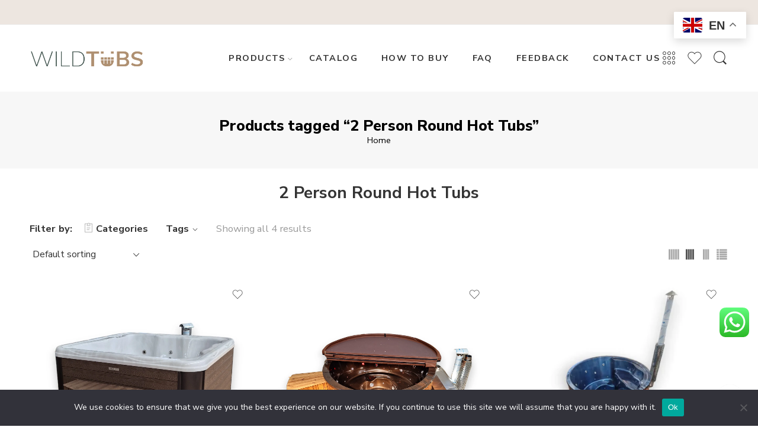

--- FILE ---
content_type: text/html; charset=UTF-8
request_url: https://wildtubs.com/product-tag/2-person-round-hot-tubs/
body_size: 121139
content:
<!DOCTYPE html><html lang="en-GB" prefix="og: https://ogp.me/ns#"><head><meta charset="UTF-8" /><meta http-equiv="X-UA-Compatible" content="IE=Edge" /><meta name="viewport" content="width=device-width, initial-scale=1" /><link rel="profile" href="https://gmpg.org/xfn/11" /><link rel="pingback" href="https://wildtubs.com/xmlrpc.php" /><link rel="icon" href="https://wildtubs.com/wp-content/uploads/2021/04/cropped-logo-32x32.png" sizes="32x32" /><link rel="icon" href="https://wildtubs.com/wp-content/uploads/2021/04/cropped-logo-192x192.png" sizes="192x192" /><link rel="apple-touch-icon" href="https://wildtubs.com/wp-content/uploads/2021/04/cropped-logo-180x180.png" /><meta name="msapplication-TileImage" content="https://wildtubs.com/wp-content/uploads/2021/04/cropped-logo-270x270.png" /><link rel="shortcut icon" href="https://wildtubs.com/wp-content/themes/elessi-theme/favicon.ico" /><style>form#stickyelements-form input::-moz-placeholder{
						color: #4F4F4F;
					} 
					form#stickyelements-form input::-ms-input-placeholder{
						color: #4F4F4F					} 
					form#stickyelements-form input::-webkit-input-placeholder{
						color: #4F4F4F					}
					form#stickyelements-form input::placeholder{
						color: #4F4F4F					}
					form#stickyelements-form textarea::placeholder {
						color: #4F4F4F					}
					form#stickyelements-form textarea::-moz-placeholder {
						color: #4F4F4F					}</style><style>img:is([sizes="auto" i], [sizes^="auto," i]) { contain-intrinsic-size: 3000px 1500px }</style><title>2 Person Wood Fired Round Hot Tubs for Sale - Wild Tubs</title><meta name="description" content="2 person round hot tubs ✅ Wood fired hot tubs by © Wildtubs ✅ Order now and relax!"/><meta name="robots" content="follow, index, max-snippet:-1, max-video-preview:-1, max-image-preview:large"/><link rel="canonical" href="https://wildtubs.com/product-tag/2-person-round-hot-tubs/" /><meta property="og:locale" content="en_GB" /><meta property="og:type" content="article" /><meta property="og:title" content="2 Person Wood Fired Round Hot Tubs for Sale - Wild Tubs" /><meta property="og:description" content="2 person round hot tubs ✅ Wood fired hot tubs by © Wildtubs ✅ Order now and relax!" /><meta property="og:url" content="https://wildtubs.com/product-tag/2-person-round-hot-tubs/" /><meta property="og:site_name" content="WILDTUBS" /><meta name="twitter:card" content="summary_large_image" /><meta name="twitter:title" content="2 Person Wood Fired Round Hot Tubs for Sale - Wild Tubs" /><meta name="twitter:description" content="2 person round hot tubs ✅ Wood fired hot tubs by © Wildtubs ✅ Order now and relax!" /><meta name="twitter:label1" content="Products" /><meta name="twitter:data1" content="4" /> <script type="application/ld+json" class="rank-math-schema-pro">{"@context":"https://schema.org","@graph":[{"@type":"Organization","@id":"https://wildtubs.com/#organization","name":"WILD Tub"},{"@type":"WebSite","@id":"https://wildtubs.com/#website","url":"https://wildtubs.com","name":"WILD Tub","publisher":{"@id":"https://wildtubs.com/#organization"},"inLanguage":"en-GB"},{"@type":"CollectionPage","@id":"https://wildtubs.com/product-tag/2-person-round-hot-tubs/#webpage","url":"https://wildtubs.com/product-tag/2-person-round-hot-tubs/","name":"2 Person Wood Fired Round Hot Tubs for Sale - Wild Tubs","isPartOf":{"@id":"https://wildtubs.com/#website"},"inLanguage":"en-GB"}]}</script> <link rel='dns-prefetch' href='//fonts.googleapis.com' /><link rel="alternate" type="application/rss+xml" title="WILDTUBS &raquo; Feed" href="https://wildtubs.com/feed/" /><link rel="alternate" type="application/rss+xml" title="WILDTUBS &raquo; Comments Feed" href="https://wildtubs.com/comments/feed/" /><link rel="alternate" type="application/rss+xml" title="WILDTUBS &raquo; 2 Person Round Hot Tubs Tag Feed" href="https://wildtubs.com/product-tag/2-person-round-hot-tubs/feed/" /><link data-optimized="1" rel='stylesheet' id='formidable-css' href='https://wildtubs.com/wp-content/litespeed/css/0a9217d71bb9fb185631742fc7f52e0d.css?ver=52e0d' type='text/css' media='all' /><link data-optimized="1" rel='stylesheet' id='lfb-frontend-libs-css' href='https://wildtubs.com/wp-content/litespeed/css/81c3299c6ddec81f0d9b66336bf59149.css?ver=59149' type='text/css' media='all' /><link data-optimized="1" rel='stylesheet' id='lfb-estimationpopup-css' href='https://wildtubs.com/wp-content/litespeed/css/fe546b09cbe0d0051265a12f2c745cd0.css?ver=45cd0' type='text/css' media='all' /><link data-optimized="1" rel='stylesheet' id='ht_ctc_main_css-css' href='https://wildtubs.com/wp-content/litespeed/css/f9804d1dc6c8864160b5b5b933bd4166.css?ver=d4166' type='text/css' media='all' /><link data-optimized="1" rel='stylesheet' id='hfe-widgets-style-css' href='https://wildtubs.com/wp-content/litespeed/css/317272522c6d062b7b61d8e93e45138a.css?ver=5138a' type='text/css' media='all' /><link data-optimized="1" rel='stylesheet' id='wp-block-library-css' href='https://wildtubs.com/wp-content/litespeed/css/786871dd0efc2c2f51f971c0eaf37270.css?ver=37270' type='text/css' media='all' /><style id='classic-theme-styles-inline-css' type='text/css'>/*! This file is auto-generated */
.wp-block-button__link{color:#fff;background-color:#32373c;border-radius:9999px;box-shadow:none;text-decoration:none;padding:calc(.667em + 2px) calc(1.333em + 2px);font-size:1.125em}.wp-block-file__button{background:#32373c;color:#fff;text-decoration:none}</style><style id='global-styles-inline-css' type='text/css'>:root{--wp--preset--aspect-ratio--square: 1;--wp--preset--aspect-ratio--4-3: 4/3;--wp--preset--aspect-ratio--3-4: 3/4;--wp--preset--aspect-ratio--3-2: 3/2;--wp--preset--aspect-ratio--2-3: 2/3;--wp--preset--aspect-ratio--16-9: 16/9;--wp--preset--aspect-ratio--9-16: 9/16;--wp--preset--color--black: #000000;--wp--preset--color--cyan-bluish-gray: #abb8c3;--wp--preset--color--white: #ffffff;--wp--preset--color--pale-pink: #f78da7;--wp--preset--color--vivid-red: #cf2e2e;--wp--preset--color--luminous-vivid-orange: #ff6900;--wp--preset--color--luminous-vivid-amber: #fcb900;--wp--preset--color--light-green-cyan: #7bdcb5;--wp--preset--color--vivid-green-cyan: #00d084;--wp--preset--color--pale-cyan-blue: #8ed1fc;--wp--preset--color--vivid-cyan-blue: #0693e3;--wp--preset--color--vivid-purple: #9b51e0;--wp--preset--gradient--vivid-cyan-blue-to-vivid-purple: linear-gradient(135deg,rgba(6,147,227,1) 0%,rgb(155,81,224) 100%);--wp--preset--gradient--light-green-cyan-to-vivid-green-cyan: linear-gradient(135deg,rgb(122,220,180) 0%,rgb(0,208,130) 100%);--wp--preset--gradient--luminous-vivid-amber-to-luminous-vivid-orange: linear-gradient(135deg,rgba(252,185,0,1) 0%,rgba(255,105,0,1) 100%);--wp--preset--gradient--luminous-vivid-orange-to-vivid-red: linear-gradient(135deg,rgba(255,105,0,1) 0%,rgb(207,46,46) 100%);--wp--preset--gradient--very-light-gray-to-cyan-bluish-gray: linear-gradient(135deg,rgb(238,238,238) 0%,rgb(169,184,195) 100%);--wp--preset--gradient--cool-to-warm-spectrum: linear-gradient(135deg,rgb(74,234,220) 0%,rgb(151,120,209) 20%,rgb(207,42,186) 40%,rgb(238,44,130) 60%,rgb(251,105,98) 80%,rgb(254,248,76) 100%);--wp--preset--gradient--blush-light-purple: linear-gradient(135deg,rgb(255,206,236) 0%,rgb(152,150,240) 100%);--wp--preset--gradient--blush-bordeaux: linear-gradient(135deg,rgb(254,205,165) 0%,rgb(254,45,45) 50%,rgb(107,0,62) 100%);--wp--preset--gradient--luminous-dusk: linear-gradient(135deg,rgb(255,203,112) 0%,rgb(199,81,192) 50%,rgb(65,88,208) 100%);--wp--preset--gradient--pale-ocean: linear-gradient(135deg,rgb(255,245,203) 0%,rgb(182,227,212) 50%,rgb(51,167,181) 100%);--wp--preset--gradient--electric-grass: linear-gradient(135deg,rgb(202,248,128) 0%,rgb(113,206,126) 100%);--wp--preset--gradient--midnight: linear-gradient(135deg,rgb(2,3,129) 0%,rgb(40,116,252) 100%);--wp--preset--font-size--small: 13px;--wp--preset--font-size--medium: 20px;--wp--preset--font-size--large: 36px;--wp--preset--font-size--x-large: 42px;--wp--preset--spacing--20: 0.44rem;--wp--preset--spacing--30: 0.67rem;--wp--preset--spacing--40: 1rem;--wp--preset--spacing--50: 1.5rem;--wp--preset--spacing--60: 2.25rem;--wp--preset--spacing--70: 3.38rem;--wp--preset--spacing--80: 5.06rem;--wp--preset--shadow--natural: 6px 6px 9px rgba(0, 0, 0, 0.2);--wp--preset--shadow--deep: 12px 12px 50px rgba(0, 0, 0, 0.4);--wp--preset--shadow--sharp: 6px 6px 0px rgba(0, 0, 0, 0.2);--wp--preset--shadow--outlined: 6px 6px 0px -3px rgba(255, 255, 255, 1), 6px 6px rgba(0, 0, 0, 1);--wp--preset--shadow--crisp: 6px 6px 0px rgba(0, 0, 0, 1);}:where(.is-layout-flex){gap: 0.5em;}:where(.is-layout-grid){gap: 0.5em;}body .is-layout-flex{display: flex;}.is-layout-flex{flex-wrap: wrap;align-items: center;}.is-layout-flex > :is(*, div){margin: 0;}body .is-layout-grid{display: grid;}.is-layout-grid > :is(*, div){margin: 0;}:where(.wp-block-columns.is-layout-flex){gap: 2em;}:where(.wp-block-columns.is-layout-grid){gap: 2em;}:where(.wp-block-post-template.is-layout-flex){gap: 1.25em;}:where(.wp-block-post-template.is-layout-grid){gap: 1.25em;}.has-black-color{color: var(--wp--preset--color--black) !important;}.has-cyan-bluish-gray-color{color: var(--wp--preset--color--cyan-bluish-gray) !important;}.has-white-color{color: var(--wp--preset--color--white) !important;}.has-pale-pink-color{color: var(--wp--preset--color--pale-pink) !important;}.has-vivid-red-color{color: var(--wp--preset--color--vivid-red) !important;}.has-luminous-vivid-orange-color{color: var(--wp--preset--color--luminous-vivid-orange) !important;}.has-luminous-vivid-amber-color{color: var(--wp--preset--color--luminous-vivid-amber) !important;}.has-light-green-cyan-color{color: var(--wp--preset--color--light-green-cyan) !important;}.has-vivid-green-cyan-color{color: var(--wp--preset--color--vivid-green-cyan) !important;}.has-pale-cyan-blue-color{color: var(--wp--preset--color--pale-cyan-blue) !important;}.has-vivid-cyan-blue-color{color: var(--wp--preset--color--vivid-cyan-blue) !important;}.has-vivid-purple-color{color: var(--wp--preset--color--vivid-purple) !important;}.has-black-background-color{background-color: var(--wp--preset--color--black) !important;}.has-cyan-bluish-gray-background-color{background-color: var(--wp--preset--color--cyan-bluish-gray) !important;}.has-white-background-color{background-color: var(--wp--preset--color--white) !important;}.has-pale-pink-background-color{background-color: var(--wp--preset--color--pale-pink) !important;}.has-vivid-red-background-color{background-color: var(--wp--preset--color--vivid-red) !important;}.has-luminous-vivid-orange-background-color{background-color: var(--wp--preset--color--luminous-vivid-orange) !important;}.has-luminous-vivid-amber-background-color{background-color: var(--wp--preset--color--luminous-vivid-amber) !important;}.has-light-green-cyan-background-color{background-color: var(--wp--preset--color--light-green-cyan) !important;}.has-vivid-green-cyan-background-color{background-color: var(--wp--preset--color--vivid-green-cyan) !important;}.has-pale-cyan-blue-background-color{background-color: var(--wp--preset--color--pale-cyan-blue) !important;}.has-vivid-cyan-blue-background-color{background-color: var(--wp--preset--color--vivid-cyan-blue) !important;}.has-vivid-purple-background-color{background-color: var(--wp--preset--color--vivid-purple) !important;}.has-black-border-color{border-color: var(--wp--preset--color--black) !important;}.has-cyan-bluish-gray-border-color{border-color: var(--wp--preset--color--cyan-bluish-gray) !important;}.has-white-border-color{border-color: var(--wp--preset--color--white) !important;}.has-pale-pink-border-color{border-color: var(--wp--preset--color--pale-pink) !important;}.has-vivid-red-border-color{border-color: var(--wp--preset--color--vivid-red) !important;}.has-luminous-vivid-orange-border-color{border-color: var(--wp--preset--color--luminous-vivid-orange) !important;}.has-luminous-vivid-amber-border-color{border-color: var(--wp--preset--color--luminous-vivid-amber) !important;}.has-light-green-cyan-border-color{border-color: var(--wp--preset--color--light-green-cyan) !important;}.has-vivid-green-cyan-border-color{border-color: var(--wp--preset--color--vivid-green-cyan) !important;}.has-pale-cyan-blue-border-color{border-color: var(--wp--preset--color--pale-cyan-blue) !important;}.has-vivid-cyan-blue-border-color{border-color: var(--wp--preset--color--vivid-cyan-blue) !important;}.has-vivid-purple-border-color{border-color: var(--wp--preset--color--vivid-purple) !important;}.has-vivid-cyan-blue-to-vivid-purple-gradient-background{background: var(--wp--preset--gradient--vivid-cyan-blue-to-vivid-purple) !important;}.has-light-green-cyan-to-vivid-green-cyan-gradient-background{background: var(--wp--preset--gradient--light-green-cyan-to-vivid-green-cyan) !important;}.has-luminous-vivid-amber-to-luminous-vivid-orange-gradient-background{background: var(--wp--preset--gradient--luminous-vivid-amber-to-luminous-vivid-orange) !important;}.has-luminous-vivid-orange-to-vivid-red-gradient-background{background: var(--wp--preset--gradient--luminous-vivid-orange-to-vivid-red) !important;}.has-very-light-gray-to-cyan-bluish-gray-gradient-background{background: var(--wp--preset--gradient--very-light-gray-to-cyan-bluish-gray) !important;}.has-cool-to-warm-spectrum-gradient-background{background: var(--wp--preset--gradient--cool-to-warm-spectrum) !important;}.has-blush-light-purple-gradient-background{background: var(--wp--preset--gradient--blush-light-purple) !important;}.has-blush-bordeaux-gradient-background{background: var(--wp--preset--gradient--blush-bordeaux) !important;}.has-luminous-dusk-gradient-background{background: var(--wp--preset--gradient--luminous-dusk) !important;}.has-pale-ocean-gradient-background{background: var(--wp--preset--gradient--pale-ocean) !important;}.has-electric-grass-gradient-background{background: var(--wp--preset--gradient--electric-grass) !important;}.has-midnight-gradient-background{background: var(--wp--preset--gradient--midnight) !important;}.has-small-font-size{font-size: var(--wp--preset--font-size--small) !important;}.has-medium-font-size{font-size: var(--wp--preset--font-size--medium) !important;}.has-large-font-size{font-size: var(--wp--preset--font-size--large) !important;}.has-x-large-font-size{font-size: var(--wp--preset--font-size--x-large) !important;}
:where(.wp-block-post-template.is-layout-flex){gap: 1.25em;}:where(.wp-block-post-template.is-layout-grid){gap: 1.25em;}
:where(.wp-block-columns.is-layout-flex){gap: 2em;}:where(.wp-block-columns.is-layout-grid){gap: 2em;}
:root :where(.wp-block-pullquote){font-size: 1.5em;line-height: 1.6;}</style><link data-optimized="1" rel='stylesheet' id='cookie-notice-front-css' href='https://wildtubs.com/wp-content/litespeed/css/e2614d3cb8ef938341d009cbcb61b0ad.css?ver=1b0ad' type='text/css' media='all' /><link data-optimized="1" rel='stylesheet' id='menu-image-css' href='https://wildtubs.com/wp-content/litespeed/css/cf21434888c14dbfef24ada2f2729dfc.css?ver=29dfc' type='text/css' media='all' /><link data-optimized="1" rel='stylesheet' id='dashicons-css' href='https://wildtubs.com/wp-content/litespeed/css/e7f2caa0212e11c6669e38ceddb3a049.css?ver=3a049' type='text/css' media='all' /><link data-optimized="1" rel='stylesheet' id='rs-plugin-settings-css' href='https://wildtubs.com/wp-content/litespeed/css/d109349287f69ed659391537e0a6859a.css?ver=6859a' type='text/css' media='all' /><style id='rs-plugin-settings-inline-css' type='text/css'>#rs-demo-id {}</style><style id='woocommerce-inline-inline-css' type='text/css'>.woocommerce form .form-row .required { visibility: visible; }</style><link data-optimized="1" rel='stylesheet' id='hfe-style-css' href='https://wildtubs.com/wp-content/litespeed/css/dfd64979a2e4e001c6c5d4201a529e31.css?ver=29e31' type='text/css' media='all' /><link data-optimized="1" rel='stylesheet' id='elementor-icons-css' href='https://wildtubs.com/wp-content/litespeed/css/8cba4a37e08d73e68b1fcb855dce1daf.css?ver=e1daf' type='text/css' media='all' /><link data-optimized="1" rel='stylesheet' id='elementor-frontend-css' href='https://wildtubs.com/wp-content/litespeed/css/ba92fcff34ea8f079c7201cd7aadd61b.css?ver=dd61b' type='text/css' media='all' /><link data-optimized="1" rel='stylesheet' id='elementor-post-3598-css' href='https://wildtubs.com/wp-content/litespeed/css/c371f95a73c7f47867972d5ff042c812.css?ver=2c812' type='text/css' media='all' /><link data-optimized="1" rel='stylesheet' id='elementor-post-4476-css' href='https://wildtubs.com/wp-content/litespeed/css/5deacd6f72b101770c95acc0c2fa5bd4.css?ver=a5bd4' type='text/css' media='all' /><link data-optimized="1" rel='stylesheet' id='wpb-pcf-sweetalert2-css' href='https://wildtubs.com/wp-content/litespeed/css/da3d7493c817ee9790272886244821f4.css?ver=821f4' type='text/css' media='all' /><link data-optimized="1" rel='stylesheet' id='wpb-pcf-styles-css' href='https://wildtubs.com/wp-content/litespeed/css/ecae498ce7e9bbdd35cd4ac1b2c90ded.css?ver=90ded' type='text/css' media='all' /><style id='wpb-pcf-styles-inline-css' type='text/css'>.wpb-pcf-btn-default,
		.wpb-pcf-form-style-true input[type=submit],
		.wpb-pcf-form-style-true input[type=button],
		.wpb-pcf-form-style-true input[type=submit],
		.wpb-pcf-form-style-true input[type=button]{
			color: #ffffff!important;
			background: #17a2b8!important;
		}
		.wpb-pcf-btn-default:hover, .wpb-pcf-btn-default:focus,
		.wpb-pcf-form-style-true input[type=submit]:hover, .wpb-pcf-form-style-true input[type=submit]:focus,
		.wpb-pcf-form-style-true input[type=button]:hover, .wpb-pcf-form-style-true input[type=button]:focus,
		.wpb-pcf-form-style-true input[type=submit]:hover,
		.wpb-pcf-form-style-true input[type=button]:hover,
		.wpb-pcf-form-style-true input[type=submit]:focus,
		.wpb-pcf-form-style-true input[type=button]:focus {
			color: #ffffff!important;
			background: #138496!important;
		}</style><link data-optimized="1" rel='stylesheet' id='elessi-fonts-icons-css' href='https://wildtubs.com/wp-content/litespeed/css/cff0a1411beb1af6e70218d69521b193.css?ver=1b193' type='text/css' media='all' /><link rel='stylesheet' id='nasa-fonts-css' href='https://fonts.googleapis.com/css?family=Nunito+Sans%3A400%2C400italic%2C500%2C500italic%2C600%2C600italic%2C700%2C700italic%2C800%2C800italic%2C900%2C900italic&#038;ver=6.7.4#038;subset=latin&#038;display=swap' type='text/css' media='all' /><link data-optimized="1" rel='stylesheet' id='dflip-style-css' href='https://wildtubs.com/wp-content/litespeed/css/aca5887e23e75a52564c2a95002fb2b5.css?ver=fb2b5' type='text/css' media='all' /><link data-optimized="1" rel='stylesheet' id='select2-css' href='https://wildtubs.com/wp-content/litespeed/css/bf1598cbe5728df580b8656bc7c7287f.css?ver=7287f' type='text/css' media='all' /><link data-optimized="1" rel='stylesheet' id='hfe-elementor-icons-css' href='https://wildtubs.com/wp-content/litespeed/css/8cba4a37e08d73e68b1fcb855dce1daf.css?ver=e1daf' type='text/css' media='all' /><link data-optimized="1" rel='stylesheet' id='hfe-icons-list-css' href='https://wildtubs.com/wp-content/litespeed/css/f90ba8a1ea3c479cb5110a6ce0aca0bc.css?ver=ca0bc' type='text/css' media='all' /><link data-optimized="1" rel='stylesheet' id='hfe-social-icons-css' href='https://wildtubs.com/wp-content/litespeed/css/17cf7f399d2cc4cfb598c231a0a9ed0d.css?ver=9ed0d' type='text/css' media='all' /><link data-optimized="1" rel='stylesheet' id='hfe-social-share-icons-brands-css' href='https://wildtubs.com/wp-content/litespeed/css/dd29e0e752e137209852eecdd623c85d.css?ver=3c85d' type='text/css' media='all' /><link data-optimized="1" rel='stylesheet' id='hfe-social-share-icons-fontawesome-css' href='https://wildtubs.com/wp-content/litespeed/css/9614d706309c3142c96ad6dd1ce50bad.css?ver=50bad' type='text/css' media='all' /><link data-optimized="1" rel='stylesheet' id='hfe-nav-menu-icons-css' href='https://wildtubs.com/wp-content/litespeed/css/f1b7fa2c7e3d7c8b12177ab801dbf73d.css?ver=bf73d' type='text/css' media='all' /><link data-optimized="1" rel='stylesheet' id='hfe-widget-blockquote-css' href='https://wildtubs.com/wp-content/litespeed/css/dce1a678f46324bc8d2efd670de12316.css?ver=12316' type='text/css' media='all' /><link data-optimized="1" rel='stylesheet' id='hfe-mega-menu-css' href='https://wildtubs.com/wp-content/litespeed/css/132559b0939acaf6b3c033a4c17e16d1.css?ver=e16d1' type='text/css' media='all' /><link data-optimized="1" rel='stylesheet' id='hfe-nav-menu-widget-css' href='https://wildtubs.com/wp-content/litespeed/css/c5edc17be02636faca5c0d73c2257f67.css?ver=57f67' type='text/css' media='all' /><link data-optimized="1" rel='stylesheet' id='elessi-style-css' href='https://wildtubs.com/wp-content/litespeed/css/8d7de93db7926fd07df31983b8fe3f13.css?ver=e3f13' type='text/css' media='all' /><link data-optimized="1" rel='stylesheet' id='elessi-child-style-css' href='https://wildtubs.com/wp-content/litespeed/css/fff5760d046019e5db851890e1f93df0.css?ver=93df0' type='text/css' media='all' /><link data-optimized="1" rel='stylesheet' id='elessi-animate-css' href='https://wildtubs.com/wp-content/litespeed/css/c73dccbac440a59aeab0bea546c1f881.css?ver=1f881' type='text/css' media='all' /><link data-optimized="1" rel='stylesheet' id='elessi-style-elementor-css' href='https://wildtubs.com/wp-content/litespeed/css/11d40cf6a9a83a10fbfc1f25ee3674e0.css?ver=674e0' type='text/css' media='all' /><link data-optimized="1" rel='stylesheet' id='elessi-style-large-css' href='https://wildtubs.com/wp-content/litespeed/css/dc3d7699f3004ab32ffa70a34f40dd50.css?ver=0dd50' type='text/css' media='all' /><link data-optimized="1" rel='stylesheet' id='elessi-style-products-list-css' href='https://wildtubs.com/wp-content/litespeed/css/bda5c39c8168e5bdfece814bb7f872f6.css?ver=872f6' type='text/css' media='all' /><link data-optimized="1" rel='stylesheet' id='elessi-style-archive-products-css' href='https://wildtubs.com/wp-content/litespeed/css/12a0e3fd586b64b01c879904362086cf.css?ver=086cf' type='text/css' media='all' /><link data-optimized="1" rel='stylesheet' id='elessi-style-dynamic-css' href='https://wildtubs.com/wp-content/litespeed/css/95d241b0eae7b9ed2f4db986f3059b31.css?ver=59b31' type='text/css' media='all' /><link rel='stylesheet' id='mystickyelements-google-fonts-css' href='https://fonts.googleapis.com/css?family=Poppins%3A400%2C500%2C600%2C700&#038;ver=6.7.4&#038;display=swap' type='text/css' media='all' /><link data-optimized="1" rel='stylesheet' id='font-awesome-css-css' href='https://wildtubs.com/wp-content/litespeed/css/dfdbd73233ea7925d8876f751bdb63d2.css?ver=b63d2' type='text/css' media='all' /><link data-optimized="1" rel='stylesheet' id='mystickyelements-front-css-css' href='https://wildtubs.com/wp-content/litespeed/css/eee00c5121e9aab436802d96e6aba6a0.css?ver=ba6a0' type='text/css' media='all' /><link data-optimized="1" rel='stylesheet' id='intl-tel-input-css' href='https://wildtubs.com/wp-content/litespeed/css/da8d2088170c28b7f33163f2b83fcb40.css?ver=fcb40' type='text/css' media='all' /><link rel='stylesheet' id='google-fonts-1-css' href='https://fonts.googleapis.com/css?family=Nunito+Sans%3A100%2C100italic%2C200%2C200italic%2C300%2C300italic%2C400%2C400italic%2C500%2C500italic%2C600%2C600italic%2C700%2C700italic%2C800%2C800italic%2C900%2C900italic%7CRoboto+Slab%3A100%2C100italic%2C200%2C200italic%2C300%2C300italic%2C400%2C400italic%2C500%2C500italic%2C600%2C600italic%2C700%2C700italic%2C800%2C800italic%2C900%2C900italic%7CRoboto%3A100%2C100italic%2C200%2C200italic%2C300%2C300italic%2C400%2C400italic%2C500%2C500italic%2C600%2C600italic%2C700%2C700italic%2C800%2C800italic%2C900%2C900italic%7CMontserrat%3A100%2C100italic%2C200%2C200italic%2C300%2C300italic%2C400%2C400italic%2C500%2C500italic%2C600%2C600italic%2C700%2C700italic%2C800%2C800italic%2C900%2C900italic&#038;display=auto&#038;ver=6.7.4' type='text/css' media='all' /><link data-optimized="1" rel='stylesheet' id='elementor-icons-shared-0-css' href='https://wildtubs.com/wp-content/litespeed/css/fd356ebd2f49115b5118a5029231d666.css?ver=1d666' type='text/css' media='all' /><link data-optimized="1" rel='stylesheet' id='elementor-icons-fa-brands-css' href='https://wildtubs.com/wp-content/litespeed/css/4f4566cd00686cf0be2b8072b1dc26aa.css?ver=c26aa' type='text/css' media='all' /><link data-optimized="1" rel='stylesheet' id='elementor-icons-fa-solid-css' href='https://wildtubs.com/wp-content/litespeed/css/71db0cad4227ce6d15e0038108424fa4.css?ver=24fa4' type='text/css' media='all' /><link rel="preconnect" href="https://fonts.gstatic.com/" crossorigin><script type="text/javascript" src="https://wildtubs.com/wp-includes/js/jquery/jquery.min.js" id="jquery-core-js"></script> <script data-optimized="1" type="text/javascript" src="https://wildtubs.com/wp-content/litespeed/js/9c5afd2d81f1ef084d6031faf97fba68.js?ver=fba68" id="jquery-migrate-js" defer data-deferred="1"></script> <script type="text/javascript" id="jquery-js-after" src="[data-uri]" defer></script> <script data-optimized="1" type="text/javascript" src="https://wildtubs.com/wp-content/litespeed/js/33062aa01b1fbea49bd4cdc69f6b929b.js?ver=b929b" id="jquery-ui-core-js" defer data-deferred="1"></script> <script data-optimized="1" type="text/javascript" src="https://wildtubs.com/wp-content/litespeed/js/eb81fcce90ed7cffb56a86f711a4c933.js?ver=4c933" id="jquery-ui-tooltip-js" defer data-deferred="1"></script> <script data-optimized="1" type="text/javascript" src="https://wildtubs.com/wp-content/litespeed/js/c724aa1df5fa7502ea04b360a60342c2.js?ver=342c2" id="jquery-ui-mouse-js" defer data-deferred="1"></script> <script data-optimized="1" type="text/javascript" src="https://wildtubs.com/wp-content/litespeed/js/dc6eef671c9ddf003d38fe92605a480f.js?ver=a480f" id="jquery-ui-slider-js" defer data-deferred="1"></script> <script data-optimized="1" type="text/javascript" src="https://wildtubs.com/wp-content/litespeed/js/961cf617dc5d3d284b9303ed1d9652d5.js?ver=652d5" id="jquery-ui-datepicker-js" defer data-deferred="1"></script> <script type="text/javascript" id="jquery-ui-datepicker-js-after" src="[data-uri]" defer></script> <script data-optimized="1" type="text/javascript" src="https://wildtubs.com/wp-content/litespeed/js/019ab8ea95f9e12695cb2741b05a370a.js?ver=a370a" id="lfb-frontend-libs-js" defer data-deferred="1"></script> <script data-optimized="1" type="text/javascript" src="https://wildtubs.com/wp-content/litespeed/js/5dd43d4bb6b5539d34a988fc6e8efe29.js?ver=efe29" id="touchpunch-js" defer data-deferred="1"></script> <script type="text/javascript" id="lfb-estimationpopup-js-extra" src="[data-uri]" defer></script> <script data-optimized="1" type="text/javascript" src="https://wildtubs.com/wp-content/litespeed/js/59088b64a247730e0cbe6600e4e43a64.js?ver=43a64" id="lfb-estimationpopup-js" defer data-deferred="1"></script> <script data-optimized="1" type="text/javascript" src="https://wildtubs.com/wp-content/litespeed/js/789986fcae9cc44378f13c417d1ffb37.js?ver=ffb37" id="lfb-frontend-js" defer data-deferred="1"></script> <script type="text/javascript" id="cookie-notice-front-js-before" src="[data-uri]" defer></script> <script data-optimized="1" type="text/javascript" src="https://wildtubs.com/wp-content/litespeed/js/e5a0fb53e7a559560f4a342ad4ca395b.js?ver=a395b" id="cookie-notice-front-js" defer data-deferred="1"></script> <script data-optimized="1" type="text/javascript" src="https://wildtubs.com/wp-content/litespeed/js/6d0551ae0d25903737baf362acb45e95.js?ver=45e95" id="tp-tools-js" defer data-deferred="1"></script> <script data-optimized="1" type="text/javascript" src="https://wildtubs.com/wp-content/litespeed/js/3fdcfefb3ac73075fd57736a6a6ac807.js?ver=ac807" id="revmin-js" defer data-deferred="1"></script> <script data-optimized="1" type="text/javascript" src="https://wildtubs.com/wp-content/litespeed/js/6d6bd314b400007c01040fc82c98ac13.js?ver=8ac13" id="jquery-blockui-js" defer="defer" data-wp-strategy="defer"></script> <script data-optimized="1" type="text/javascript" src="https://wildtubs.com/wp-content/litespeed/js/9913ea44df6b2e0d79730af3d50bef65.js?ver=bef65" id="js-cookie-js" defer="defer" data-wp-strategy="defer"></script> <script type="text/javascript" id="woocommerce-js-extra" src="[data-uri]" defer></script> <script data-optimized="1" type="text/javascript" src="https://wildtubs.com/wp-content/litespeed/js/f233a52b554b4e042087980dac744354.js?ver=44354" id="woocommerce-js" defer="defer" data-wp-strategy="defer"></script> <script data-optimized="1" type="text/javascript" src="https://wildtubs.com/wp-content/litespeed/js/b068da9c411d01020c76dae12489554b.js?ver=9554b" id="custom_script-js" defer data-deferred="1"></script> <link rel="https://api.w.org/" href="https://wildtubs.com/wp-json/" /><link rel="alternate" title="JSON" type="application/json" href="https://wildtubs.com/wp-json/wp/v2/product_tag/263" /><link rel="EditURI" type="application/rsd+xml" title="RSD" href="https://wildtubs.com/xmlrpc.php?rsd" /><meta name="generator" content="WordPress 6.7.4" />
 <script>(function(w,d,s,l,i){w[l]=w[l]||[];w[l].push({'gtm.start':
new Date().getTime(),event:'gtm.js'});var f=d.getElementsByTagName(s)[0],
j=d.createElement(s),dl=l!='dataLayer'?'&l='+l:'';j.async=true;j.src=
'https://www.googletagmanager.com/gtm.js?id='+i+dl;f.parentNode.insertBefore(j,f);
})(window,document,'script','dataLayer','GTM-W3JMPZ8');</script> 
 <script src="[data-uri]" defer></script>  <script src="[data-uri]" defer></script> <noscript><img height="1" width="1" style="display:none"
src="https://www.facebook.com/tr?id=1224470708154570&ev=PageView&noscript=1"
></noscript><script src="[data-uri]" defer></script> <script src="[data-uri]" defer></script><script type="text/javascript" src="[data-uri]" defer></script> <meta name="google-site-verification" content="2oJb0C-dcbhCEY8yUz6RstTcvMkam7Usn2QnrBOhYAg" /><meta property="og:title" content="Acrylic square hot tub with external heater" /><meta property="og:image" content="https://wildtubs.com/wp-content/uploads/2024/02/Acrylic-white-marble-squer-WPC-brown-6.jpg" /><meta property="og:url" content="https://wildtubs.com/product/acrylic-square-hot-tub-with-external-heater/" />
<noscript><style>.woocommerce-product-gallery{ opacity: 1 !important; }</style></noscript><meta name="generator" content="Elementor 3.27.6; features: additional_custom_breakpoints; settings: css_print_method-external, google_font-enabled, font_display-auto"> <script  type="text/javascript" src="[data-uri]" defer></script>  <script  type="text/javascript" src="[data-uri]" defer></script> <style>.e-con.e-parent:nth-of-type(n+4):not(.e-lazyloaded):not(.e-no-lazyload),
				.e-con.e-parent:nth-of-type(n+4):not(.e-lazyloaded):not(.e-no-lazyload) * {
					background-image: none !important;
				}
				@media screen and (max-height: 1024px) {
					.e-con.e-parent:nth-of-type(n+3):not(.e-lazyloaded):not(.e-no-lazyload),
					.e-con.e-parent:nth-of-type(n+3):not(.e-lazyloaded):not(.e-no-lazyload) * {
						background-image: none !important;
					}
				}
				@media screen and (max-height: 640px) {
					.e-con.e-parent:nth-of-type(n+2):not(.e-lazyloaded):not(.e-no-lazyload),
					.e-con.e-parent:nth-of-type(n+2):not(.e-lazyloaded):not(.e-no-lazyload) * {
						background-image: none !important;
					}
				}</style><style id="tve_global_variablesLfb">@import url(https://fonts.googleapis.com/css?family=Nunito+Sans:400,700);body:not(.wp-admin) #estimation_popup.wpe_bootstraped[data-form="18"], html body .lfb_datepickerContainer{ font-family:"Nunito Sans"; }#estimation_popup.wpe_bootstraped[data-form="18"] #lfb_stepper,#estimation_popup.wpe_bootstraped[data-form="18"] #lfb_stepper .lfb_stepperPoint  { background-color:#333; }
#estimation_popup.wpe_bootstraped[data-form="18"] #lfb_stepper .lfb_stepperPoint.lfb_currentPoint,#estimation_popup.wpe_bootstraped[data-form="18"] #lfb_stepper #lfb_stepperBar  { background-color:#b19274; }
#estimation_popup.wpe_bootstraped[data-form="18"]  { background-color:#ffffff;  color:#333; }
#estimation_popup.wpe_bootstraped[data-form="18"] .datetimepicker { background-color:#333;  color:#ffffff; }
#estimation_popup.wpe_bootstraped[data-form="18"] .datetimepicker table tr td span.active:active,#estimation_popup.wpe_bootstraped[data-form="18"] .datetimepicker table tr td span.active:hover:active, #estimation_popup.wpe_bootstraped[data-form="18"] .datetimepicker table tr td span.active.disabled:active,#estimation_popup.wpe_bootstraped[data-form="18"]  .datetimepicker table tr td span.active.disabled:hover:active, #estimation_popup.wpe_bootstraped[data-form="18"] .datetimepicker table tr td span.active.active, #estimation_popup.wpe_bootstraped[data-form="18"] .datetimepicker table tr td span.active:hover.active, #estimation_popup.wpe_bootstraped[data-form="18"] .datetimepicker table tr td span.active.disabled.active, #estimation_popup.wpe_bootstraped[data-form="18"] .datetimepicker table tr td span.active.disabled:hover.active, #estimation_popup.wpe_bootstraped[data-form="18"] .datetimepicker table tr td.active:active, #estimation_popup.wpe_bootstraped[data-form="18"] .datetimepicker table tr td.active:hover,  #estimation_popup.wpe_bootstraped[data-form="18"] .datetimepicker table tr td.active:hover:active, #estimation_popup.wpe_bootstraped[data-form="18"] .datetimepicker table tr td.active.disabled:active, #estimation_popup.wpe_bootstraped[data-form="18"] .datetimepicker table tr td.active.disabled:hover:active, #estimation_popup.wpe_bootstraped[data-form="18"] .datetimepicker table tr td.active.active, #estimation_popup.wpe_bootstraped[data-form="18"] .datetimepicker table tr td.active:hover.active, #estimation_popup.wpe_bootstraped[data-form="18"] .datetimepicker table tr td.active.disabled.active, #estimation_popup.wpe_bootstraped[data-form="18"] .datetimepicker table tr td.active.disabled:hover.active,#estimation_popup.wpe_bootstraped[data-form="18"]  .datetimepicker table tr td.day:hover,#estimation_popup.wpe_bootstraped[data-form="18"]  .datetimepicker table tr th.day:hover,#estimation_popup.wpe_bootstraped[data-form="18"]  .datetimepicker table tr td span:hover,#estimation_popup.wpe_bootstraped[data-form="18"]  .datetimepicker table tr th span:hover { background-color:#b19274; }
#estimation_popup.wpe_bootstraped[data-form="18"] .datetimepicker thead tr:first-child th:hover { background-color:#b19274 !important; }
#estimation_popup.wpe_bootstraped[data-form="18"] #lfb_stripeModal [data-panel="loading"] { background-color:#b19274 !important; }
#estimation_popup.wpe_bootstraped[data-form="18"] #lfb_stripeModal .lfb_amountText [data-info="amount"]{ color:#b19274 !important; }
#estimation_popup.wpe_bootstraped[data-form="18"] #lfb_emailActivationContainer .alert { background-color:#b19274 !important; }
#estimation_popup.wpe_bootstraped[data-form="18"] > .tooltip > .tooltip-inner{ width:200px;  max-width:200px; }
#estimation_popup.wpe_bootstraped[data-form="18"] .radioCt-primary input[type="radio"] + label::after,#estimation_popup.wpe_bootstraped[data-form="18"] .radioCt-primary input[type="radio"]:checked + label::after{ background-color:#b19274 !important; }
#estimation_popup.wpe_bootstraped[data-form="18"] .radioCt-primary input[type="radio"]:checked + label::before { border-color:#b19274 !important; }
#estimation_popup.wpe_bootstraped[data-form="18"] .checkboxCt-primary input[type="checkbox"]:checked + label::before { background-color:#b19274 !important;  border-color:#b19274 !important; }
#estimation_popup.wpe_bootstraped[data-form="18"] .modal .modal-header { background-color:#b19274; }
#estimation_popup.wpe_bootstraped[data-form="18"] #lfb_paymentMethodBtns .btn.btn-secondary{ background-color:#333 !important; }
#estimation_popup.wpe_bootstraped[data-form="18"] #mainPanel { background-color:#ecf0f1; }
#estimation_popup.wpe_bootstraped[data-form="18"] #lfb_loader { background-color:#b19274; }
#estimation_popup.wpe_bootstraped[data-form="18"] .genSlide .lfb_imgTitle  { color:#b19274; }
#estimation_popup.wpe_bootstraped[data-form="18"] .genSlide .lfb_totalBottomContainer hr  { border-color:#333; }
#estimation_popup.wpe_bootstraped[data-form="18"] #mainPanel .genSlide .genContent div.selectable span.icon_select.lfb_fxZoom  { text-shadow: -2px 0px #ecf0f1; }
#lfb_bootstraped #estimation_popup.wpe_bootstraped[data-form="18"] .lfb_stripeContainer { border-color: #333; }
#estimation_popup.wpe_bootstraped[data-form="18"] #mainPanel #lfb_payFormFinalTxt { color: #333; }
#lfb_bootstraped #estimation_popup.wpe_bootstraped[data-form="18"] #lfb_floatingSummary:before {  border-color: transparent transparent #b19274 transparent; }
#lfb_bootstraped #estimation_popup.wpe_bootstraped[data-form="18"] #lfb_floatingSummaryInner {  border-color: #b19274;}
#lfb_bootstraped #estimation_popup.wpe_bootstraped[data-form="18"] .lfb_imageButtonContainer {  border-color: #333;}
#lfb_bootstraped #estimation_popup.wpe_bootstraped[data-form="18"] .lfb_imageButtonContainer .lfb_imageButtonHeader {  background-color: #333;}
body #estimation_popup.wpe_bootstraped[data-form="18"] .form-control,#estimation_popup.wpe_bootstraped[data-form="18"] #mainPanel ,#estimation_popup.wpe_bootstraped[data-form="18"] p,#estimation_popup.wpe_bootstraped[data-form="18"] #lfb_summary tbody td,#estimation_popup.wpe_bootstraped[data-form="18"] #lfb_summary tbody #sfb_summaryTotalTr th:not(#lfb_summaryTotal) { color:#333; }
#estimation_popup.wpe_bootstraped[data-form="18"]  .tooltip .tooltip-inner,#estimation_popup.wpe_bootstraped[data-form="18"]   #mainPanel .genSlide .genContent div.selectable span.icon_quantity,#estimation_popup.wpe_bootstraped[data-form="18"]   .dropdown-inverse { background-color:#333; }
#estimation_popup.wpe_bootstraped[data-form="18"]   .tooltip.top .tooltip-arrow { border-top-color:#333; }
#estimation_popup.wpe_bootstraped[data-form="18"]   .tooltip.bottom .tooltip-arrow { border-bottom-color:#333; }
#estimation_popup.wpe_bootstraped[data-form="18"]   .btn-primary,#estimation_popup.wpe_bootstraped[data-form="18"] .gform_button,#estimation_popup.wpe_bootstraped[data-form="18"]   .btn-primary:hover,#estimation_popup.wpe_bootstraped[data-form="18"]   .btn-primary:active,#estimation_popup.wpe_bootstraped[data-form="18"]    .genPrice .progress .progress-bar-price,#estimation_popup.wpe_bootstraped[data-form="18"]    .progress-bar,#estimation_popup.wpe_bootstraped[data-form="18"]   .quantityBtns a,#estimation_popup.wpe_bootstraped[data-form="18"]   .btn-primary:active,#estimation_popup.wpe_bootstraped[data-form="18"]    .btn-primary.active,#estimation_popup.wpe_bootstraped[data-form="18"]    .open .dropdown-toggle.btn-primary,#estimation_popup.wpe_bootstraped[data-form="18"]   .dropdown-inverse li.active > a,#estimation_popup.wpe_bootstraped[data-form="18"]    .dropdown-inverse li.selected > a,#estimation_popup.wpe_bootstraped[data-form="18"]   .btn-primary:active,#estimation_popup.wpe_bootstraped[data-form="18"]
                    .btn-primary.active,#estimation_popup.wpe_bootstraped[data-form="18"]   .open .dropdown-toggle.btn-primary,#estimation_popup.wpe_bootstraped[data-form="18"]   .btn-primary:hover,#estimation_popup.wpe_bootstraped[data-form="18"]    .btn-primary:focus,#estimation_popup.wpe_bootstraped[data-form="18"]    .btn-primary:active,#estimation_popup.wpe_bootstraped[data-form="18"]    .btn-primary.active,#estimation_popup.wpe_bootstraped[data-form="18"]    .open .dropdown-toggle.btn-primary { background-color:#b19274; }
#estimation_popup.wpe_bootstraped[data-form="18"] .form-group.lfb_focus .form-control, #estimation_popup.wpe_bootstraped[data-form="18"] .lfb_dropzone:focus,#estimation_popup.wpe_bootstraped[data-form="18"] .has-switch > div.switch-on label,#estimation_popup.wpe_bootstraped[data-form="18"]   .form-group.focus .form-control,#estimation_popup.wpe_bootstraped[data-form="18"]  .form-control:focus { border-color:#b19274; }
#estimation_popup.wpe_bootstraped[data-form="18"] a:not(.btn),#estimation_popup.wpe_bootstraped[data-form="18"]   a:not(.btn):hover,#estimation_popup.wpe_bootstraped[data-form="18"]   a:not(.btn):active,#estimation_popup.wpe_bootstraped[data-form="18"]   #mainPanel .genSlide .genContent div.selectable.checked span.icon_select,#estimation_popup.wpe_bootstraped[data-form="18"]   #mainPanel #finalPrice,#estimation_popup.wpe_bootstraped[data-form="18"]    .ginput_product_price,#estimation_popup.wpe_bootstraped[data-form="18"]   .checkbox.checked,#estimation_popup.wpe_bootstraped[data-form="18"]    .radio.checked,#estimation_popup.wpe_bootstraped[data-form="18"]   .checkbox.checked .second-icon,#estimation_popup.wpe_bootstraped[data-form="18"]    .radio.checked .second-icon { color:#b19274; }
#estimation_popup.wpe_bootstraped[data-form="18"]   #mainPanel .genSlide .genContent div.selectable .img { max-width:250px;  max-height:250px; }
#estimation_popup.wpe_bootstraped[data-form="18"]   #mainPanel .genSlide .genContent div.selectable .lfb_imgFontIcon { font-size:250px; }
#estimation_popup.wpe_bootstraped[data-form="18"]   #mainPanel .genSlide .genContent div.selectable .lfb_imgFontIcon[data-tint="true"] { color:#b19274; }
#estimation_popup.wpe_bootstraped[data-form="18"]   #mainPanel .genSlide .genContent div.selectable .img.lfb_imgSvg { min-width:250px; }
#estimation_popup.wpe_bootstraped[data-form="18"]   #mainPanel,#estimation_popup.wpe_bootstraped[data-form="18"]   .form-control { color:#333; }
#estimation_popup.wpe_bootstraped[data-form="18"]   .form-control,#estimation_popup.wpe_bootstraped[data-form="18"] .lfb_dropzone  { color:#333;  border-color:#333; }
#estimation_popup.wpe_bootstraped[data-form="18"]  .input-group-addon { background-color:#333; color:#ffffff;  border-color:#333; }
#estimation_popup.wpe_bootstraped[data-form="18"][data-stylefields="light"]  .input-group-addon,#estimation_popup.wpe_bootstraped[data-form="18"][data-stylefields="light"] .form-control { background-color:transparent; color:#b19274; }
#estimation_popup.wpe_bootstraped[data-form="18"]  .lfb_dropzone .dz-preview .dz-remove { color:#333; }
#estimation_popup.wpe_bootstraped[data-form="18"] .btn-default,#estimation_popup.wpe_bootstraped[data-form="18"] .has-switch span.switch-right,#estimation_popup.wpe_bootstraped[data-form="18"] .bootstrap-datetimepicker-widget .has-switch span.switch-right,#estimation_popup.wpe_bootstraped[data-form="18"] .dropdown-menu:not(.datetimepicker) { background-color:#333;  color:#ffffff; }
#estimation_popup.wpe_bootstraped[data-form="18"] .lfb_bootstrap-select.btn-group .dropdown-menu li a{ color:#ffffff; }
#estimation_popup.wpe_bootstraped[data-form="18"] .lfb_bootstrap-select.btn-group .dropdown-menu li.selected> a,#estimation_popup.wpe_bootstraped[data-form="18"] .lfb_bootstrap-select.btn-group .dropdown-menu li.selected> a:hover{ background-color:#b19274; }
#estimation_popup.wpe_bootstraped[data-form="18"] .has-switch>div.switch-off label{ border-color:#333;  background-color:#b19274; }
#estimation_popup.wpe_bootstraped[data-form="18"] .has-switch>div.switch-on label{ background-color:#333; }
#estimation_popup.wpe_bootstraped[data-form="18"] .btn-default .bs-caret > .caret {  border-bottom-color:#ffffff;   border-top-color:#ffffff; }
#estimation_popup.wpe_bootstraped[data-form="18"] .genPrice .progress .progress-bar-price  { font-size:18px; }
#estimation_popup.wpe_bootstraped[data-form="18"] #mainPanel .genSlide .genContent div.selectable .wpe_itemQtField  { width:250px; }
#estimation_popup.wpe_bootstraped[data-form="18"] #mainPanel .genSlide .genContent div.selectable .wpe_itemQtField .wpe_qtfield  { margin-left:75px; }
body .lfb_datepickerContainer .ui-datepicker-title {  background-color:#b19274; }
body .lfb_datepickerContainer td a { color:#b19274; }
body .lfb_datepickerContainer  td.ui-datepicker-today a { color:#333; }
#estimation_popup.wpe_bootstraped[data-form="18"] .has-switch span.switch-left { background-color:#b19274; }
#estimation_popup.wpe_bootstraped[data-form="18"] #mainPanel #lfb_summary table thead, #estimation_popup.wpe_bootstraped[data-form="18"]  #lfb_floatingSummaryContent table thead{ background-color:#b19274; }
#estimation_popup.wpe_bootstraped[data-form="18"] #mainPanel #lfb_summary table th.sfb_summaryStep,#estimation_popup.wpe_bootstraped[data-form="18"] #lfb_floatingSummaryContent table th.sfb_summaryStep { background-color:#333; }
#estimation_popup.wpe_bootstraped[data-form="18"] #mainPanel #lfb_summary table #lfb_summaryTotal,#estimation_popup.wpe_bootstraped[data-form="18"] #lfb_floatingSummaryContent table #lfb_summaryTotal  { color:#b19274; }
#estimation_popup.wpe_bootstraped[data-form="18"]:not([data-stylefields="light"]) .form-group.lfb_focus .input-group-addon, #estimation_popup.wpe_bootstraped[data-form="18"] .form-group.focus .input-group-addon,#estimation_popup.wpe_bootstraped[data-form="18"] .bootstrap-datetimepicker-widget .form-group.focus .input-group-addon,#estimation_popup.wpe_bootstraped[data-form="18"]:not([data-stylefields="light"]) .input-group.focus .input-group-addon,.bootstrap-datetimepicker-widget .input-group.focus .input-group-addon { background-color:#b19274;  border-color:#b19274; }
#estimation_popup.wpe_bootstraped[data-form="18"][data-stylefields="light"] .form-group.lfb_focus .input-group-addon,#estimation_popup.wpe_bootstraped[data-form="18"][data-stylefields="light"] .form-group .focus .input-group-addon { color:#b19274;  border-color:#b19274; }
#estimation_popup.wpe_bootstraped[data-form="18"] #mainPanel .wpe_sliderQt { background-color:#333; }#estimation_popup.wpe_bootstraped[data-form="18"] #mainPanel [data-type="slider"] { background-color:#333; }#estimation_popup.wpe_bootstraped[data-form="18"] #mainPanel .wpe_sliderQt .ui-slider-range, #estimation_popup.wpe_bootstraped[data-form="18"] #mainPanel .wpe_sliderQt .ui-slider-handle,  #estimation_popup.wpe_bootstraped[data-form="18"] #mainPanel [data-type="slider"] .ui-slider-range,#estimation_popup.wpe_bootstraped[data-form="18"] #mainPanel [data-type="slider"] .ui-slider-handle { background-color:#b19274 ; }
#estimation_popup.wpe_bootstraped[data-form="18"] #mainPanel #finalPrice span:nth-child(2) { color:#333; }
#estimation_popup.wpe_bootstraped[data-form="18"] .lfb_colorPreview { border-color:#333; }
#lfb_bootstraped.lfb_bootstraped[data-form="18"] #estimation_popup[data-previousstepbtn="true"] .linkPrevious { background-color:#333;  color:#ffffff; }
#estimation_popup.wpe_bootstraped[data-form="18"] > .bootstrap-timepicker-widget  { color:#ffffff;  background-color:#333; }
#estimation_popup.wpe_bootstraped[data-form="18"] [class*="datetimepicker-dropdown"]:before,#lfb_bootstraped.lfb_bootstraped [class*=" datetimepicker-dropdown"]:after { border-bottom-color:#333; }
body #estimation_popup.wpe_bootstraped[data-form="18"] #mainPanel .genSlide div.selectable .img {
                            -webkit-filter: none !important;
                            -moz-filter: none !important;
                            -ms-filter: none !important;
                            -o-filter: none !important;
                            filter: none !important;
                        }
#estimation_popup.wpe_bootstraped[data-form="18"] #mainPanel .genSlide .genContent .itemDes{ max-width: 240px; }
#lfb_bootstraped.lfb_bootstraped .btn, .bootstrap-datetimepicker-widget .btn {
   
    border-radius: 0;
   
}

#estimation_popup.wpe_bootstraped .btn, #estimation_popup.wpe_bootstraped .gform_button {
    white-space: inherit;
    -webkit-box-shadow: inset 0 0 0 rgba(0,0,0,0.0);
    -moz-box-shadow: inset  0 0 0 rgba(0,0,0,0.0);
    box-shadow: inset  0 0 0 rgba(0,0,0,0.0);
    -webkit-transition: -webkit-box-shadow .25s ease-in-out;
    -moz-transition: -moz-box-shadow .25s ease-in-out;
    transition: box-shadow .25s ease-in-out;
}

#estimation_popup.wpe_bootstraped[data-form="18"] .genSlide .lfb_imgTitle {
    color: #333;
    font-size: 16px;
}
body #estimation_popup.wpe_bootstraped[data-form="18"] #mainPanel {
}
body #estimation_popup.wpe_bootstraped[data-form="18"] #wpe_panel>DIV:nth-child(1)>DIV:nth-child(1) {
}
body #estimation_popup.wpe_bootstraped[data-form="18"] #wpe_panel>DIV:nth-child(1)>DIV:nth-child(1):focus {
   background-image: none;
    background-color: rgba(44, 62, 80, 0.2);
   
}
body #estimation_popup.wpe_bootstraped[data-form="18"] #mainPanel> [data-stepid="340"]>DIV:nth-child(2) {
    background-image: none;
    background-color: rgba(44, 62, 80, 0.1);
}
body #estimation_popup.wpe_bootstraped[data-form="18"] #mainPanel {
   background-image: none;
    background-color: transparent;
    min-height: 102px;
}
body #estimation_popup.wpe_bootstraped[data-form="18"] #mainPanel> [data-stepid="340"]>DIV:nth-child(2) {
    background-color: rgba(133, 113, 44, 0.2);
}
body #estimation_popup.wpe_bootstraped[data-form="18"] .genContent.container-fluid.lfb_noDes {
}
body #estimation_popup.wpe_bootstraped[data-form="18"] #wpe_panel>DIV:nth-child(1)>DIV:nth-child(1) {
   background-image: none;
    background-color: rgba(133, 113, 44, 0.2);
}
body #estimation_popup.wpe_bootstraped[data-form="18"] #mainPanel> [data-stepid="339"]>DIV:nth-child(3) {
    background-image: none;
    background-color: rgba(128, 109, 43, 0.2);
}
body #estimation_popup.wpe_bootstraped[data-form="18"] #wpe_panel>DIV:nth-child(1)>DIV:nth-child(1) {
   background-color: rgba(96, 112, 37, 0.2);
}
body #estimation_popup.wpe_bootstraped[data-form="18"] #mainPanel> [data-stepid="340"] {
    background-image: none;
    background-color: rgba(44, 62, 80, 0.1);
}
body #estimation_popup.wpe_bootstraped[data-form="18"] #mainPanel> [data-stepid="340"]>DIV:nth-child(2) {
    background-image: none;
    background-color: transparent;
}
@media (max-width:780px) {
body #estimation_popup.wpe_bootstraped[data-form="18"] #mainPanel> [data-stepid="340"] {
   opacity: 1;
    display: block;
}
}
body #estimation_popup.wpe_bootstraped[data-form="18"] #mainPanel> [data-stepid="339"]>DIV:nth-child(3) {
    background-image: none;
    background-color: transparent;
}
body #estimation_popup.wpe_bootstraped[data-form="18"] #mainPanel> [data-stepid="340"] {
   background-color: rgba(96, 112, 37, 0.2);
}
body #estimation_popup.wpe_bootstraped[data-form="18"] #mainPanel> [data-stepid="339"] {
    background-image: none;
    background-color: rgba(96, 112, 37, 0.2);
}
body #estimation_popup.wpe_bootstraped[data-form="18"] #mainPanel> [data-stepid="342"] {
    background-image: none;
    background-color: rgba(96, 112, 37, 0.2);
}
body #estimation_popup.wpe_bootstraped[data-form="18"] #mainPanel> [data-stepid="341"] {
    background-image: none;
    background-color: rgba(96, 112, 37, 0.2);
}
body #estimation_popup.wpe_bootstraped[data-form="18"] #mainPanel> [data-stepid="346"] {
    background-image: none;
    background-color: rgba(96, 112, 37, 0.2);
}
body #estimation_popup.wpe_bootstraped[data-form="18"] .genSlide.lfb_activeStep {
    background-image: none;
    background-color: rgba(96, 112, 37, 0.2);
}
body #estimation_popup.wpe_bootstraped[data-form="18"] #mainPanel> [data-stepid="344"] {
    background-image: none;
    background-color: rgba(96, 112, 37, 0.2);
}

@import url(https://fonts.googleapis.com/css?family=Nunito+Sans:400,700);body:not(.wp-admin) #estimation_popup.wpe_bootstraped[data-form="17"], html body .lfb_datepickerContainer{ font-family:"Nunito Sans"; }#estimation_popup.wpe_bootstraped[data-form="17"] #lfb_stepper,#estimation_popup.wpe_bootstraped[data-form="17"] #lfb_stepper .lfb_stepperPoint  { background-color:#333; }
#estimation_popup.wpe_bootstraped[data-form="17"] #lfb_stepper .lfb_stepperPoint.lfb_currentPoint,#estimation_popup.wpe_bootstraped[data-form="17"] #lfb_stepper #lfb_stepperBar  { background-color:#b19274; }
#estimation_popup.wpe_bootstraped[data-form="17"]  { background-color:#ffffff;  color:#333; }
#estimation_popup.wpe_bootstraped[data-form="17"] .datetimepicker { background-color:#333;  color:#ffffff; }
#estimation_popup.wpe_bootstraped[data-form="17"] .datetimepicker table tr td span.active:active,#estimation_popup.wpe_bootstraped[data-form="17"] .datetimepicker table tr td span.active:hover:active, #estimation_popup.wpe_bootstraped[data-form="17"] .datetimepicker table tr td span.active.disabled:active,#estimation_popup.wpe_bootstraped[data-form="17"]  .datetimepicker table tr td span.active.disabled:hover:active, #estimation_popup.wpe_bootstraped[data-form="17"] .datetimepicker table tr td span.active.active, #estimation_popup.wpe_bootstraped[data-form="17"] .datetimepicker table tr td span.active:hover.active, #estimation_popup.wpe_bootstraped[data-form="17"] .datetimepicker table tr td span.active.disabled.active, #estimation_popup.wpe_bootstraped[data-form="17"] .datetimepicker table tr td span.active.disabled:hover.active, #estimation_popup.wpe_bootstraped[data-form="17"] .datetimepicker table tr td.active:active, #estimation_popup.wpe_bootstraped[data-form="17"] .datetimepicker table tr td.active:hover,  #estimation_popup.wpe_bootstraped[data-form="17"] .datetimepicker table tr td.active:hover:active, #estimation_popup.wpe_bootstraped[data-form="17"] .datetimepicker table tr td.active.disabled:active, #estimation_popup.wpe_bootstraped[data-form="17"] .datetimepicker table tr td.active.disabled:hover:active, #estimation_popup.wpe_bootstraped[data-form="17"] .datetimepicker table tr td.active.active, #estimation_popup.wpe_bootstraped[data-form="17"] .datetimepicker table tr td.active:hover.active, #estimation_popup.wpe_bootstraped[data-form="17"] .datetimepicker table tr td.active.disabled.active, #estimation_popup.wpe_bootstraped[data-form="17"] .datetimepicker table tr td.active.disabled:hover.active,#estimation_popup.wpe_bootstraped[data-form="17"]  .datetimepicker table tr td.day:hover,#estimation_popup.wpe_bootstraped[data-form="17"]  .datetimepicker table tr th.day:hover,#estimation_popup.wpe_bootstraped[data-form="17"]  .datetimepicker table tr td span:hover,#estimation_popup.wpe_bootstraped[data-form="17"]  .datetimepicker table tr th span:hover { background-color:#b19274; }
#estimation_popup.wpe_bootstraped[data-form="17"] .datetimepicker thead tr:first-child th:hover { background-color:#b19274 !important; }
#estimation_popup.wpe_bootstraped[data-form="17"] #lfb_stripeModal [data-panel="loading"] { background-color:#b19274 !important; }
#estimation_popup.wpe_bootstraped[data-form="17"] #lfb_stripeModal .lfb_amountText [data-info="amount"]{ color:#b19274 !important; }
#estimation_popup.wpe_bootstraped[data-form="17"] #lfb_emailActivationContainer .alert { background-color:#b19274 !important; }
#estimation_popup.wpe_bootstraped[data-form="17"] > .tooltip > .tooltip-inner{ width:200px;  max-width:200px; }
#estimation_popup.wpe_bootstraped[data-form="17"] .radioCt-primary input[type="radio"] + label::after,#estimation_popup.wpe_bootstraped[data-form="17"] .radioCt-primary input[type="radio"]:checked + label::after{ background-color:#b19274 !important; }
#estimation_popup.wpe_bootstraped[data-form="17"] .radioCt-primary input[type="radio"]:checked + label::before { border-color:#b19274 !important; }
#estimation_popup.wpe_bootstraped[data-form="17"] .checkboxCt-primary input[type="checkbox"]:checked + label::before { background-color:#b19274 !important;  border-color:#b19274 !important; }
#estimation_popup.wpe_bootstraped[data-form="17"] .modal .modal-header { background-color:#b19274; }
#estimation_popup.wpe_bootstraped[data-form="17"] #lfb_paymentMethodBtns .btn.btn-secondary{ background-color:#333 !important; }
#estimation_popup.wpe_bootstraped[data-form="17"] #mainPanel { background-color:#ecf0f1; }
#estimation_popup.wpe_bootstraped[data-form="17"] #lfb_loader { background-color:#b19274; }
#estimation_popup.wpe_bootstraped[data-form="17"] .genSlide .lfb_imgTitle  { color:#b19274; }
#estimation_popup.wpe_bootstraped[data-form="17"] .genSlide .lfb_totalBottomContainer hr  { border-color:#333; }
#estimation_popup.wpe_bootstraped[data-form="17"] #mainPanel .genSlide .genContent div.selectable span.icon_select.lfb_fxZoom  { text-shadow: -2px 0px #ecf0f1; }
#lfb_bootstraped #estimation_popup.wpe_bootstraped[data-form="17"] .lfb_stripeContainer { border-color: #333; }
#estimation_popup.wpe_bootstraped[data-form="17"] #mainPanel #lfb_payFormFinalTxt { color: #333; }
#lfb_bootstraped #estimation_popup.wpe_bootstraped[data-form="17"] #lfb_floatingSummary:before {  border-color: transparent transparent #b19274 transparent; }
#lfb_bootstraped #estimation_popup.wpe_bootstraped[data-form="17"] #lfb_floatingSummaryInner {  border-color: #b19274;}
#lfb_bootstraped #estimation_popup.wpe_bootstraped[data-form="17"] .lfb_imageButtonContainer {  border-color: #333;}
#lfb_bootstraped #estimation_popup.wpe_bootstraped[data-form="17"] .lfb_imageButtonContainer .lfb_imageButtonHeader {  background-color: #333;}
body #estimation_popup.wpe_bootstraped[data-form="17"] .form-control,#estimation_popup.wpe_bootstraped[data-form="17"] #mainPanel ,#estimation_popup.wpe_bootstraped[data-form="17"] p,#estimation_popup.wpe_bootstraped[data-form="17"] #lfb_summary tbody td,#estimation_popup.wpe_bootstraped[data-form="17"] #lfb_summary tbody #sfb_summaryTotalTr th:not(#lfb_summaryTotal) { color:#333; }
#estimation_popup.wpe_bootstraped[data-form="17"]  .tooltip .tooltip-inner,#estimation_popup.wpe_bootstraped[data-form="17"]   #mainPanel .genSlide .genContent div.selectable span.icon_quantity,#estimation_popup.wpe_bootstraped[data-form="17"]   .dropdown-inverse { background-color:#333; }
#estimation_popup.wpe_bootstraped[data-form="17"]   .tooltip.top .tooltip-arrow { border-top-color:#333; }
#estimation_popup.wpe_bootstraped[data-form="17"]   .tooltip.bottom .tooltip-arrow { border-bottom-color:#333; }
#estimation_popup.wpe_bootstraped[data-form="17"]   .btn-primary,#estimation_popup.wpe_bootstraped[data-form="17"] .gform_button,#estimation_popup.wpe_bootstraped[data-form="17"]   .btn-primary:hover,#estimation_popup.wpe_bootstraped[data-form="17"]   .btn-primary:active,#estimation_popup.wpe_bootstraped[data-form="17"]    .genPrice .progress .progress-bar-price,#estimation_popup.wpe_bootstraped[data-form="17"]    .progress-bar,#estimation_popup.wpe_bootstraped[data-form="17"]   .quantityBtns a,#estimation_popup.wpe_bootstraped[data-form="17"]   .btn-primary:active,#estimation_popup.wpe_bootstraped[data-form="17"]    .btn-primary.active,#estimation_popup.wpe_bootstraped[data-form="17"]    .open .dropdown-toggle.btn-primary,#estimation_popup.wpe_bootstraped[data-form="17"]   .dropdown-inverse li.active > a,#estimation_popup.wpe_bootstraped[data-form="17"]    .dropdown-inverse li.selected > a,#estimation_popup.wpe_bootstraped[data-form="17"]   .btn-primary:active,#estimation_popup.wpe_bootstraped[data-form="17"]
                    .btn-primary.active,#estimation_popup.wpe_bootstraped[data-form="17"]   .open .dropdown-toggle.btn-primary,#estimation_popup.wpe_bootstraped[data-form="17"]   .btn-primary:hover,#estimation_popup.wpe_bootstraped[data-form="17"]    .btn-primary:focus,#estimation_popup.wpe_bootstraped[data-form="17"]    .btn-primary:active,#estimation_popup.wpe_bootstraped[data-form="17"]    .btn-primary.active,#estimation_popup.wpe_bootstraped[data-form="17"]    .open .dropdown-toggle.btn-primary { background-color:#b19274; }
#estimation_popup.wpe_bootstraped[data-form="17"] .form-group.lfb_focus .form-control, #estimation_popup.wpe_bootstraped[data-form="17"] .lfb_dropzone:focus,#estimation_popup.wpe_bootstraped[data-form="17"] .has-switch > div.switch-on label,#estimation_popup.wpe_bootstraped[data-form="17"]   .form-group.focus .form-control,#estimation_popup.wpe_bootstraped[data-form="17"]  .form-control:focus { border-color:#b19274; }
#estimation_popup.wpe_bootstraped[data-form="17"] a:not(.btn),#estimation_popup.wpe_bootstraped[data-form="17"]   a:not(.btn):hover,#estimation_popup.wpe_bootstraped[data-form="17"]   a:not(.btn):active,#estimation_popup.wpe_bootstraped[data-form="17"]   #mainPanel .genSlide .genContent div.selectable.checked span.icon_select,#estimation_popup.wpe_bootstraped[data-form="17"]   #mainPanel #finalPrice,#estimation_popup.wpe_bootstraped[data-form="17"]    .ginput_product_price,#estimation_popup.wpe_bootstraped[data-form="17"]   .checkbox.checked,#estimation_popup.wpe_bootstraped[data-form="17"]    .radio.checked,#estimation_popup.wpe_bootstraped[data-form="17"]   .checkbox.checked .second-icon,#estimation_popup.wpe_bootstraped[data-form="17"]    .radio.checked .second-icon { color:#b19274; }
#estimation_popup.wpe_bootstraped[data-form="17"]   #mainPanel .genSlide .genContent div.selectable .img { max-width:250px;  max-height:250px; }
#estimation_popup.wpe_bootstraped[data-form="17"]   #mainPanel .genSlide .genContent div.selectable .lfb_imgFontIcon { font-size:250px; }
#estimation_popup.wpe_bootstraped[data-form="17"]   #mainPanel .genSlide .genContent div.selectable .lfb_imgFontIcon[data-tint="true"] { color:#b19274; }
#estimation_popup.wpe_bootstraped[data-form="17"]   #mainPanel .genSlide .genContent div.selectable .img.lfb_imgSvg { min-width:250px; }
#estimation_popup.wpe_bootstraped[data-form="17"]   #mainPanel,#estimation_popup.wpe_bootstraped[data-form="17"]   .form-control { color:#333; }
#estimation_popup.wpe_bootstraped[data-form="17"]   .form-control,#estimation_popup.wpe_bootstraped[data-form="17"] .lfb_dropzone  { color:#333;  border-color:#333; }
#estimation_popup.wpe_bootstraped[data-form="17"]  .input-group-addon { background-color:#333; color:#ffffff;  border-color:#333; }
#estimation_popup.wpe_bootstraped[data-form="17"][data-stylefields="light"]  .input-group-addon,#estimation_popup.wpe_bootstraped[data-form="17"][data-stylefields="light"] .form-control { background-color:transparent; color:#b19274; }
#estimation_popup.wpe_bootstraped[data-form="17"]  .lfb_dropzone .dz-preview .dz-remove { color:#333; }
#estimation_popup.wpe_bootstraped[data-form="17"] .btn-default,#estimation_popup.wpe_bootstraped[data-form="17"] .has-switch span.switch-right,#estimation_popup.wpe_bootstraped[data-form="17"] .bootstrap-datetimepicker-widget .has-switch span.switch-right,#estimation_popup.wpe_bootstraped[data-form="17"] .dropdown-menu:not(.datetimepicker) { background-color:#333;  color:#ffffff; }
#estimation_popup.wpe_bootstraped[data-form="17"] .lfb_bootstrap-select.btn-group .dropdown-menu li a{ color:#ffffff; }
#estimation_popup.wpe_bootstraped[data-form="17"] .lfb_bootstrap-select.btn-group .dropdown-menu li.selected> a,#estimation_popup.wpe_bootstraped[data-form="17"] .lfb_bootstrap-select.btn-group .dropdown-menu li.selected> a:hover{ background-color:#b19274; }
#estimation_popup.wpe_bootstraped[data-form="17"] .has-switch>div.switch-off label{ border-color:#333;  background-color:#b19274; }
#estimation_popup.wpe_bootstraped[data-form="17"] .has-switch>div.switch-on label{ background-color:#333; }
#estimation_popup.wpe_bootstraped[data-form="17"] .btn-default .bs-caret > .caret {  border-bottom-color:#ffffff;   border-top-color:#ffffff; }
#estimation_popup.wpe_bootstraped[data-form="17"] .genPrice .progress .progress-bar-price  { font-size:18px; }
#estimation_popup.wpe_bootstraped[data-form="17"] #mainPanel .genSlide .genContent div.selectable .wpe_itemQtField  { width:250px; }
#estimation_popup.wpe_bootstraped[data-form="17"] #mainPanel .genSlide .genContent div.selectable .wpe_itemQtField .wpe_qtfield  { margin-left:75px; }
body .lfb_datepickerContainer .ui-datepicker-title {  background-color:#b19274; }
body .lfb_datepickerContainer td a { color:#b19274; }
body .lfb_datepickerContainer  td.ui-datepicker-today a { color:#333; }
#estimation_popup.wpe_bootstraped[data-form="17"] .has-switch span.switch-left { background-color:#b19274; }
#estimation_popup.wpe_bootstraped[data-form="17"] #mainPanel #lfb_summary table thead, #estimation_popup.wpe_bootstraped[data-form="17"]  #lfb_floatingSummaryContent table thead{ background-color:#b19274; }
#estimation_popup.wpe_bootstraped[data-form="17"] #mainPanel #lfb_summary table th.sfb_summaryStep,#estimation_popup.wpe_bootstraped[data-form="17"] #lfb_floatingSummaryContent table th.sfb_summaryStep { background-color:#333; }
#estimation_popup.wpe_bootstraped[data-form="17"] #mainPanel #lfb_summary table #lfb_summaryTotal,#estimation_popup.wpe_bootstraped[data-form="17"] #lfb_floatingSummaryContent table #lfb_summaryTotal  { color:#b19274; }
#estimation_popup.wpe_bootstraped[data-form="17"]:not([data-stylefields="light"]) .form-group.lfb_focus .input-group-addon, #estimation_popup.wpe_bootstraped[data-form="17"] .form-group.focus .input-group-addon,#estimation_popup.wpe_bootstraped[data-form="17"] .bootstrap-datetimepicker-widget .form-group.focus .input-group-addon,#estimation_popup.wpe_bootstraped[data-form="17"]:not([data-stylefields="light"]) .input-group.focus .input-group-addon,.bootstrap-datetimepicker-widget .input-group.focus .input-group-addon { background-color:#b19274;  border-color:#b19274; }
#estimation_popup.wpe_bootstraped[data-form="17"][data-stylefields="light"] .form-group.lfb_focus .input-group-addon,#estimation_popup.wpe_bootstraped[data-form="17"][data-stylefields="light"] .form-group .focus .input-group-addon { color:#b19274;  border-color:#b19274; }
#estimation_popup.wpe_bootstraped[data-form="17"] #mainPanel .wpe_sliderQt { background-color:#333; }#estimation_popup.wpe_bootstraped[data-form="17"] #mainPanel [data-type="slider"] { background-color:#333; }#estimation_popup.wpe_bootstraped[data-form="17"] #mainPanel .wpe_sliderQt .ui-slider-range, #estimation_popup.wpe_bootstraped[data-form="17"] #mainPanel .wpe_sliderQt .ui-slider-handle,  #estimation_popup.wpe_bootstraped[data-form="17"] #mainPanel [data-type="slider"] .ui-slider-range,#estimation_popup.wpe_bootstraped[data-form="17"] #mainPanel [data-type="slider"] .ui-slider-handle { background-color:#b19274 ; }
#estimation_popup.wpe_bootstraped[data-form="17"] #mainPanel #finalPrice span:nth-child(2) { color:#333; }
#estimation_popup.wpe_bootstraped[data-form="17"] .lfb_colorPreview { border-color:#333; }
#lfb_bootstraped.lfb_bootstraped[data-form="17"] #estimation_popup[data-previousstepbtn="true"] .linkPrevious { background-color:#333;  color:#ffffff; }
#estimation_popup.wpe_bootstraped[data-form="17"] > .bootstrap-timepicker-widget  { color:#ffffff;  background-color:#333; }
#estimation_popup.wpe_bootstraped[data-form="17"] [class*="datetimepicker-dropdown"]:before,#lfb_bootstraped.lfb_bootstraped [class*=" datetimepicker-dropdown"]:after { border-bottom-color:#333; }
body #estimation_popup.wpe_bootstraped[data-form="17"] #mainPanel .genSlide div.selectable .img {
                            -webkit-filter: none !important;
                            -moz-filter: none !important;
                            -ms-filter: none !important;
                            -o-filter: none !important;
                            filter: none !important;
                        }
#estimation_popup.wpe_bootstraped[data-form="17"] #mainPanel .genSlide .genContent .itemDes{ max-width: 240px; }
#lfb_bootstraped.lfb_bootstraped .btn, .bootstrap-datetimepicker-widget .btn {
   
    border-radius: 0;
   
}

#estimation_popup.wpe_bootstraped .btn, #estimation_popup.wpe_bootstraped .gform_button {
    white-space: inherit;
    -webkit-box-shadow: inset 0 0 0 rgba(0,0,0,0.0);
    -moz-box-shadow: inset  0 0 0 rgba(0,0,0,0.0);
    box-shadow: inset  0 0 0 rgba(0,0,0,0.0);
    -webkit-transition: -webkit-box-shadow .25s ease-in-out;
    -moz-transition: -moz-box-shadow .25s ease-in-out;
    transition: box-shadow .25s ease-in-out;
}

#estimation_popup.wpe_bootstraped[data-form="17"] .genSlide .lfb_imgTitle {
    color: #333;
    font-size: 16px;
}
body #estimation_popup.wpe_bootstraped[data-form="17"] #mainPanel {
}
body #estimation_popup.wpe_bootstraped[data-form="17"] #wpe_panel>DIV:nth-child(1)>DIV:nth-child(1) {
}
body #estimation_popup.wpe_bootstraped[data-form="17"] #wpe_panel>DIV:nth-child(1)>DIV:nth-child(1):focus {
   background-image: none;
    background-color: rgba(44, 62, 80, 0.2);
   
}
body #estimation_popup.wpe_bootstraped[data-form="17"] #mainPanel> [data-stepid="332"]>DIV:nth-child(2) {
    background-image: none;
    background-color: rgba(44, 62, 80, 0.1);
}
body #estimation_popup.wpe_bootstraped[data-form="17"] #mainPanel {
   background-image: none;
    background-color: transparent;
    min-height: 102px;
}
body #estimation_popup.wpe_bootstraped[data-form="17"] #mainPanel> [data-stepid="332"]>DIV:nth-child(2) {
    background-color: rgba(133, 113, 44, 0.2);
}
body #estimation_popup.wpe_bootstraped[data-form="17"] .genContent.container-fluid.lfb_noDes {
}
body #estimation_popup.wpe_bootstraped[data-form="17"] #wpe_panel>DIV:nth-child(1)>DIV:nth-child(1) {
   background-image: none;
    background-color: rgba(133, 113, 44, 0.2);
}
body #estimation_popup.wpe_bootstraped[data-form="17"] #mainPanel> [data-stepid="333"]>DIV:nth-child(3) {
    background-image: none;
    background-color: rgba(128, 109, 43, 0.2);
}
body #estimation_popup.wpe_bootstraped[data-form="17"] #wpe_panel>DIV:nth-child(1)>DIV:nth-child(1) {
   background-color: rgba(96, 112, 37, 0.2);
}
body #estimation_popup.wpe_bootstraped[data-form="17"] #mainPanel> [data-stepid="332"] {
    background-image: none;
    background-color: rgba(44, 62, 80, 0.1);
}
body #estimation_popup.wpe_bootstraped[data-form="17"] #mainPanel> [data-stepid="332"]>DIV:nth-child(2) {
    background-image: none;
    background-color: transparent;
}
@media (max-width:780px) {
body #estimation_popup.wpe_bootstraped[data-form="17"] #mainPanel> [data-stepid="332"] {
   opacity: 1;
    display: block;
}
}
body #estimation_popup.wpe_bootstraped[data-form="17"] #mainPanel> [data-stepid="333"]>DIV:nth-child(3) {
    background-image: none;
    background-color: transparent;
}
body #estimation_popup.wpe_bootstraped[data-form="17"] #mainPanel> [data-stepid="332"] {
   background-color: rgba(96, 112, 37, 0.2);
}
body #estimation_popup.wpe_bootstraped[data-form="17"] #mainPanel> [data-stepid="333"] {
    background-image: none;
    background-color: rgba(96, 112, 37, 0.2);
}
body #estimation_popup.wpe_bootstraped[data-form="17"] #mainPanel> [data-stepid="330"] {
    background-image: none;
    background-color: rgba(96, 112, 37, 0.2);
}
body #estimation_popup.wpe_bootstraped[data-form="17"] #mainPanel> [data-stepid="331"] {
    background-image: none;
    background-color: rgba(96, 112, 37, 0.2);
}
body #estimation_popup.wpe_bootstraped[data-form="17"] #mainPanel> [data-stepid="326"] {
    background-image: none;
    background-color: rgba(96, 112, 37, 0.2);
}
body #estimation_popup.wpe_bootstraped[data-form="17"] .genSlide.lfb_activeStep {
    background-image: none;
    background-color: rgba(96, 112, 37, 0.2);
}
body #estimation_popup.wpe_bootstraped[data-form="17"] #mainPanel> [data-stepid="328"] {
    background-image: none;
    background-color: rgba(96, 112, 37, 0.2);
}

@import url(https://fonts.googleapis.com/css?family=Nunito+Sans:400,700);body:not(.wp-admin) #estimation_popup.wpe_bootstraped[data-form="15"], html body .lfb_datepickerContainer{ font-family:"Nunito Sans"; }#estimation_popup.wpe_bootstraped[data-form="15"] #lfb_stepper,#estimation_popup.wpe_bootstraped[data-form="15"] #lfb_stepper .lfb_stepperPoint  { background-color:#333; }
#estimation_popup.wpe_bootstraped[data-form="15"] #lfb_stepper .lfb_stepperPoint.lfb_currentPoint,#estimation_popup.wpe_bootstraped[data-form="15"] #lfb_stepper #lfb_stepperBar  { background-color:#b19274; }
#estimation_popup.wpe_bootstraped[data-form="15"]  { background-color:#ffffff;  color:#333; }
#estimation_popup.wpe_bootstraped[data-form="15"] .datetimepicker { background-color:#333;  color:#ffffff; }
#estimation_popup.wpe_bootstraped[data-form="15"] .datetimepicker table tr td span.active:active,#estimation_popup.wpe_bootstraped[data-form="15"] .datetimepicker table tr td span.active:hover:active, #estimation_popup.wpe_bootstraped[data-form="15"] .datetimepicker table tr td span.active.disabled:active,#estimation_popup.wpe_bootstraped[data-form="15"]  .datetimepicker table tr td span.active.disabled:hover:active, #estimation_popup.wpe_bootstraped[data-form="15"] .datetimepicker table tr td span.active.active, #estimation_popup.wpe_bootstraped[data-form="15"] .datetimepicker table tr td span.active:hover.active, #estimation_popup.wpe_bootstraped[data-form="15"] .datetimepicker table tr td span.active.disabled.active, #estimation_popup.wpe_bootstraped[data-form="15"] .datetimepicker table tr td span.active.disabled:hover.active, #estimation_popup.wpe_bootstraped[data-form="15"] .datetimepicker table tr td.active:active, #estimation_popup.wpe_bootstraped[data-form="15"] .datetimepicker table tr td.active:hover,  #estimation_popup.wpe_bootstraped[data-form="15"] .datetimepicker table tr td.active:hover:active, #estimation_popup.wpe_bootstraped[data-form="15"] .datetimepicker table tr td.active.disabled:active, #estimation_popup.wpe_bootstraped[data-form="15"] .datetimepicker table tr td.active.disabled:hover:active, #estimation_popup.wpe_bootstraped[data-form="15"] .datetimepicker table tr td.active.active, #estimation_popup.wpe_bootstraped[data-form="15"] .datetimepicker table tr td.active:hover.active, #estimation_popup.wpe_bootstraped[data-form="15"] .datetimepicker table tr td.active.disabled.active, #estimation_popup.wpe_bootstraped[data-form="15"] .datetimepicker table tr td.active.disabled:hover.active,#estimation_popup.wpe_bootstraped[data-form="15"]  .datetimepicker table tr td.day:hover,#estimation_popup.wpe_bootstraped[data-form="15"]  .datetimepicker table tr th.day:hover,#estimation_popup.wpe_bootstraped[data-form="15"]  .datetimepicker table tr td span:hover,#estimation_popup.wpe_bootstraped[data-form="15"]  .datetimepicker table tr th span:hover { background-color:#b19274; }
#estimation_popup.wpe_bootstraped[data-form="15"] .datetimepicker thead tr:first-child th:hover { background-color:#b19274 !important; }
#estimation_popup.wpe_bootstraped[data-form="15"] #lfb_stripeModal [data-panel="loading"] { background-color:#b19274 !important; }
#estimation_popup.wpe_bootstraped[data-form="15"] #lfb_stripeModal .lfb_amountText [data-info="amount"]{ color:#b19274 !important; }
#estimation_popup.wpe_bootstraped[data-form="15"] #lfb_emailActivationContainer .alert { background-color:#b19274 !important; }
#estimation_popup.wpe_bootstraped[data-form="15"] > .tooltip > .tooltip-inner{ width:200px;  max-width:200px; }
#estimation_popup.wpe_bootstraped[data-form="15"] .radioCt-primary input[type="radio"] + label::after,#estimation_popup.wpe_bootstraped[data-form="15"] .radioCt-primary input[type="radio"]:checked + label::after{ background-color:#b19274 !important; }
#estimation_popup.wpe_bootstraped[data-form="15"] .radioCt-primary input[type="radio"]:checked + label::before { border-color:#b19274 !important; }
#estimation_popup.wpe_bootstraped[data-form="15"] .checkboxCt-primary input[type="checkbox"]:checked + label::before { background-color:#b19274 !important;  border-color:#b19274 !important; }
#estimation_popup.wpe_bootstraped[data-form="15"] .modal .modal-header { background-color:#b19274; }
#estimation_popup.wpe_bootstraped[data-form="15"] #lfb_paymentMethodBtns .btn.btn-secondary{ background-color:#333 !important; }
#estimation_popup.wpe_bootstraped[data-form="15"] #mainPanel { background-color:#ecf0f1; }
#estimation_popup.wpe_bootstraped[data-form="15"] #lfb_loader { background-color:#b19274; }
#estimation_popup.wpe_bootstraped[data-form="15"] .genSlide .lfb_imgTitle  { color:#b19274; }
#estimation_popup.wpe_bootstraped[data-form="15"] .genSlide .lfb_totalBottomContainer hr  { border-color:#333; }
#estimation_popup.wpe_bootstraped[data-form="15"] #mainPanel .genSlide .genContent div.selectable span.icon_select.lfb_fxZoom  { text-shadow: -2px 0px #ecf0f1; }
#lfb_bootstraped #estimation_popup.wpe_bootstraped[data-form="15"] .lfb_stripeContainer { border-color: #333; }
#estimation_popup.wpe_bootstraped[data-form="15"] #mainPanel #lfb_payFormFinalTxt { color: #333; }
#lfb_bootstraped #estimation_popup.wpe_bootstraped[data-form="15"] #lfb_floatingSummary:before {  border-color: transparent transparent #b19274 transparent; }
#lfb_bootstraped #estimation_popup.wpe_bootstraped[data-form="15"] #lfb_floatingSummaryInner {  border-color: #b19274;}
#lfb_bootstraped #estimation_popup.wpe_bootstraped[data-form="15"] .lfb_imageButtonContainer {  border-color: #333;}
#lfb_bootstraped #estimation_popup.wpe_bootstraped[data-form="15"] .lfb_imageButtonContainer .lfb_imageButtonHeader {  background-color: #333;}
body #estimation_popup.wpe_bootstraped[data-form="15"] .form-control,#estimation_popup.wpe_bootstraped[data-form="15"] #mainPanel ,#estimation_popup.wpe_bootstraped[data-form="15"] p,#estimation_popup.wpe_bootstraped[data-form="15"] #lfb_summary tbody td,#estimation_popup.wpe_bootstraped[data-form="15"] #lfb_summary tbody #sfb_summaryTotalTr th:not(#lfb_summaryTotal) { color:#333; }
#estimation_popup.wpe_bootstraped[data-form="15"]  .tooltip .tooltip-inner,#estimation_popup.wpe_bootstraped[data-form="15"]   #mainPanel .genSlide .genContent div.selectable span.icon_quantity,#estimation_popup.wpe_bootstraped[data-form="15"]   .dropdown-inverse { background-color:#333; }
#estimation_popup.wpe_bootstraped[data-form="15"]   .tooltip.top .tooltip-arrow { border-top-color:#333; }
#estimation_popup.wpe_bootstraped[data-form="15"]   .tooltip.bottom .tooltip-arrow { border-bottom-color:#333; }
#estimation_popup.wpe_bootstraped[data-form="15"]   .btn-primary,#estimation_popup.wpe_bootstraped[data-form="15"] .gform_button,#estimation_popup.wpe_bootstraped[data-form="15"]   .btn-primary:hover,#estimation_popup.wpe_bootstraped[data-form="15"]   .btn-primary:active,#estimation_popup.wpe_bootstraped[data-form="15"]    .genPrice .progress .progress-bar-price,#estimation_popup.wpe_bootstraped[data-form="15"]    .progress-bar,#estimation_popup.wpe_bootstraped[data-form="15"]   .quantityBtns a,#estimation_popup.wpe_bootstraped[data-form="15"]   .btn-primary:active,#estimation_popup.wpe_bootstraped[data-form="15"]    .btn-primary.active,#estimation_popup.wpe_bootstraped[data-form="15"]    .open .dropdown-toggle.btn-primary,#estimation_popup.wpe_bootstraped[data-form="15"]   .dropdown-inverse li.active > a,#estimation_popup.wpe_bootstraped[data-form="15"]    .dropdown-inverse li.selected > a,#estimation_popup.wpe_bootstraped[data-form="15"]   .btn-primary:active,#estimation_popup.wpe_bootstraped[data-form="15"]
                    .btn-primary.active,#estimation_popup.wpe_bootstraped[data-form="15"]   .open .dropdown-toggle.btn-primary,#estimation_popup.wpe_bootstraped[data-form="15"]   .btn-primary:hover,#estimation_popup.wpe_bootstraped[data-form="15"]    .btn-primary:focus,#estimation_popup.wpe_bootstraped[data-form="15"]    .btn-primary:active,#estimation_popup.wpe_bootstraped[data-form="15"]    .btn-primary.active,#estimation_popup.wpe_bootstraped[data-form="15"]    .open .dropdown-toggle.btn-primary { background-color:#b19274; }
#estimation_popup.wpe_bootstraped[data-form="15"] .form-group.lfb_focus .form-control, #estimation_popup.wpe_bootstraped[data-form="15"] .lfb_dropzone:focus,#estimation_popup.wpe_bootstraped[data-form="15"] .has-switch > div.switch-on label,#estimation_popup.wpe_bootstraped[data-form="15"]   .form-group.focus .form-control,#estimation_popup.wpe_bootstraped[data-form="15"]  .form-control:focus { border-color:#b19274; }
#estimation_popup.wpe_bootstraped[data-form="15"] a:not(.btn),#estimation_popup.wpe_bootstraped[data-form="15"]   a:not(.btn):hover,#estimation_popup.wpe_bootstraped[data-form="15"]   a:not(.btn):active,#estimation_popup.wpe_bootstraped[data-form="15"]   #mainPanel .genSlide .genContent div.selectable.checked span.icon_select,#estimation_popup.wpe_bootstraped[data-form="15"]   #mainPanel #finalPrice,#estimation_popup.wpe_bootstraped[data-form="15"]    .ginput_product_price,#estimation_popup.wpe_bootstraped[data-form="15"]   .checkbox.checked,#estimation_popup.wpe_bootstraped[data-form="15"]    .radio.checked,#estimation_popup.wpe_bootstraped[data-form="15"]   .checkbox.checked .second-icon,#estimation_popup.wpe_bootstraped[data-form="15"]    .radio.checked .second-icon { color:#b19274; }
#estimation_popup.wpe_bootstraped[data-form="15"]   #mainPanel .genSlide .genContent div.selectable .img { max-width:250px;  max-height:250px; }
#estimation_popup.wpe_bootstraped[data-form="15"]   #mainPanel .genSlide .genContent div.selectable .lfb_imgFontIcon { font-size:250px; }
#estimation_popup.wpe_bootstraped[data-form="15"]   #mainPanel .genSlide .genContent div.selectable .lfb_imgFontIcon[data-tint="true"] { color:#b19274; }
#estimation_popup.wpe_bootstraped[data-form="15"]   #mainPanel .genSlide .genContent div.selectable .img.lfb_imgSvg { min-width:250px; }
#estimation_popup.wpe_bootstraped[data-form="15"]   #mainPanel,#estimation_popup.wpe_bootstraped[data-form="15"]   .form-control { color:#333; }
#estimation_popup.wpe_bootstraped[data-form="15"]   .form-control,#estimation_popup.wpe_bootstraped[data-form="15"] .lfb_dropzone  { color:#333;  border-color:#333; }
#estimation_popup.wpe_bootstraped[data-form="15"]  .input-group-addon { background-color:#333; color:#ffffff;  border-color:#333; }
#estimation_popup.wpe_bootstraped[data-form="15"][data-stylefields="light"]  .input-group-addon,#estimation_popup.wpe_bootstraped[data-form="15"][data-stylefields="light"] .form-control { background-color:transparent; color:#b19274; }
#estimation_popup.wpe_bootstraped[data-form="15"]  .lfb_dropzone .dz-preview .dz-remove { color:#333; }
#estimation_popup.wpe_bootstraped[data-form="15"] .btn-default,#estimation_popup.wpe_bootstraped[data-form="15"] .has-switch span.switch-right,#estimation_popup.wpe_bootstraped[data-form="15"] .bootstrap-datetimepicker-widget .has-switch span.switch-right,#estimation_popup.wpe_bootstraped[data-form="15"] .dropdown-menu:not(.datetimepicker) { background-color:#333;  color:#ffffff; }
#estimation_popup.wpe_bootstraped[data-form="15"] .lfb_bootstrap-select.btn-group .dropdown-menu li a{ color:#ffffff; }
#estimation_popup.wpe_bootstraped[data-form="15"] .lfb_bootstrap-select.btn-group .dropdown-menu li.selected> a,#estimation_popup.wpe_bootstraped[data-form="15"] .lfb_bootstrap-select.btn-group .dropdown-menu li.selected> a:hover{ background-color:#b19274; }
#estimation_popup.wpe_bootstraped[data-form="15"] .has-switch>div.switch-off label{ border-color:#333;  background-color:#b19274; }
#estimation_popup.wpe_bootstraped[data-form="15"] .has-switch>div.switch-on label{ background-color:#333; }
#estimation_popup.wpe_bootstraped[data-form="15"] .btn-default .bs-caret > .caret {  border-bottom-color:#ffffff;   border-top-color:#ffffff; }
#estimation_popup.wpe_bootstraped[data-form="15"] .genPrice .progress .progress-bar-price  { font-size:18px; }
#estimation_popup.wpe_bootstraped[data-form="15"] #mainPanel .genSlide .genContent div.selectable .wpe_itemQtField  { width:250px; }
#estimation_popup.wpe_bootstraped[data-form="15"] #mainPanel .genSlide .genContent div.selectable .wpe_itemQtField .wpe_qtfield  { margin-left:75px; }
body .lfb_datepickerContainer .ui-datepicker-title {  background-color:#b19274; }
body .lfb_datepickerContainer td a { color:#b19274; }
body .lfb_datepickerContainer  td.ui-datepicker-today a { color:#333; }
#estimation_popup.wpe_bootstraped[data-form="15"] .has-switch span.switch-left { background-color:#b19274; }
#estimation_popup.wpe_bootstraped[data-form="15"] #mainPanel #lfb_summary table thead, #estimation_popup.wpe_bootstraped[data-form="15"]  #lfb_floatingSummaryContent table thead{ background-color:#b19274; }
#estimation_popup.wpe_bootstraped[data-form="15"] #mainPanel #lfb_summary table th.sfb_summaryStep,#estimation_popup.wpe_bootstraped[data-form="15"] #lfb_floatingSummaryContent table th.sfb_summaryStep { background-color:#333; }
#estimation_popup.wpe_bootstraped[data-form="15"] #mainPanel #lfb_summary table #lfb_summaryTotal,#estimation_popup.wpe_bootstraped[data-form="15"] #lfb_floatingSummaryContent table #lfb_summaryTotal  { color:#b19274; }
#estimation_popup.wpe_bootstraped[data-form="15"]:not([data-stylefields="light"]) .form-group.lfb_focus .input-group-addon, #estimation_popup.wpe_bootstraped[data-form="15"] .form-group.focus .input-group-addon,#estimation_popup.wpe_bootstraped[data-form="15"] .bootstrap-datetimepicker-widget .form-group.focus .input-group-addon,#estimation_popup.wpe_bootstraped[data-form="15"]:not([data-stylefields="light"]) .input-group.focus .input-group-addon,.bootstrap-datetimepicker-widget .input-group.focus .input-group-addon { background-color:#b19274;  border-color:#b19274; }
#estimation_popup.wpe_bootstraped[data-form="15"][data-stylefields="light"] .form-group.lfb_focus .input-group-addon,#estimation_popup.wpe_bootstraped[data-form="15"][data-stylefields="light"] .form-group .focus .input-group-addon { color:#b19274;  border-color:#b19274; }
#estimation_popup.wpe_bootstraped[data-form="15"] #mainPanel .wpe_sliderQt { background-color:#333; }#estimation_popup.wpe_bootstraped[data-form="15"] #mainPanel [data-type="slider"] { background-color:#333; }#estimation_popup.wpe_bootstraped[data-form="15"] #mainPanel .wpe_sliderQt .ui-slider-range, #estimation_popup.wpe_bootstraped[data-form="15"] #mainPanel .wpe_sliderQt .ui-slider-handle,  #estimation_popup.wpe_bootstraped[data-form="15"] #mainPanel [data-type="slider"] .ui-slider-range,#estimation_popup.wpe_bootstraped[data-form="15"] #mainPanel [data-type="slider"] .ui-slider-handle { background-color:#b19274 ; }
#estimation_popup.wpe_bootstraped[data-form="15"] #mainPanel #finalPrice span:nth-child(2) { color:#333; }
#estimation_popup.wpe_bootstraped[data-form="15"] .lfb_colorPreview { border-color:#333; }
#lfb_bootstraped.lfb_bootstraped[data-form="15"] #estimation_popup[data-previousstepbtn="true"] .linkPrevious { background-color:#333;  color:#ffffff; }
#estimation_popup.wpe_bootstraped[data-form="15"] > .bootstrap-timepicker-widget  { color:#ffffff;  background-color:#333; }
#estimation_popup.wpe_bootstraped[data-form="15"] [class*="datetimepicker-dropdown"]:before,#lfb_bootstraped.lfb_bootstraped [class*=" datetimepicker-dropdown"]:after { border-bottom-color:#333; }
body #estimation_popup.wpe_bootstraped[data-form="15"] #mainPanel .genSlide div.selectable .img {
                            -webkit-filter: none !important;
                            -moz-filter: none !important;
                            -ms-filter: none !important;
                            -o-filter: none !important;
                            filter: none !important;
                        }
#estimation_popup.wpe_bootstraped[data-form="15"] #mainPanel .genSlide .genContent .itemDes{ max-width: 240px; }
#lfb_bootstraped.lfb_bootstraped .btn, .bootstrap-datetimepicker-widget .btn {
   
    border-radius: 0;
   
}

#estimation_popup.wpe_bootstraped .btn, #estimation_popup.wpe_bootstraped .gform_button {
    white-space: inherit;
    -webkit-box-shadow: inset 0 0 0 rgba(0,0,0,0.0);
    -moz-box-shadow: inset  0 0 0 rgba(0,0,0,0.0);
    box-shadow: inset  0 0 0 rgba(0,0,0,0.0);
    -webkit-transition: -webkit-box-shadow .25s ease-in-out;
    -moz-transition: -moz-box-shadow .25s ease-in-out;
    transition: box-shadow .25s ease-in-out;
}

#estimation_popup.wpe_bootstraped[data-form="15"] .genSlide .lfb_imgTitle {
    color: #333;
    font-size: 16px;
}
body #estimation_popup.wpe_bootstraped[data-form="15"] #mainPanel {
}
body #estimation_popup.wpe_bootstraped[data-form="15"] #wpe_panel>DIV:nth-child(1)>DIV:nth-child(1) {
}
body #estimation_popup.wpe_bootstraped[data-form="15"] #wpe_panel>DIV:nth-child(1)>DIV:nth-child(1):focus {
   background-image: none;
    background-color: rgba(44, 62, 80, 0.2);
   
}
body #estimation_popup.wpe_bootstraped[data-form="15"] #mainPanel> [data-stepid="290"]>DIV:nth-child(2) {
    background-image: none;
    background-color: rgba(44, 62, 80, 0.1);
}
body #estimation_popup.wpe_bootstraped[data-form="15"] #mainPanel {
   background-image: none;
    background-color: transparent;
    min-height: 102px;
}
body #estimation_popup.wpe_bootstraped[data-form="15"] #mainPanel> [data-stepid="290"]>DIV:nth-child(2) {
    background-color: rgba(133, 113, 44, 0.2);
}
body #estimation_popup.wpe_bootstraped[data-form="15"] .genContent.container-fluid.lfb_noDes {
}
body #estimation_popup.wpe_bootstraped[data-form="15"] #wpe_panel>DIV:nth-child(1)>DIV:nth-child(1) {
   background-image: none;
    background-color: rgba(133, 113, 44, 0.2);
}
body #estimation_popup.wpe_bootstraped[data-form="15"] #mainPanel> [data-stepid="289"]>DIV:nth-child(3) {
    background-image: none;
    background-color: rgba(128, 109, 43, 0.2);
}
body #estimation_popup.wpe_bootstraped[data-form="15"] #wpe_panel>DIV:nth-child(1)>DIV:nth-child(1) {
   background-color: rgba(96, 112, 37, 0.2);
}
body #estimation_popup.wpe_bootstraped[data-form="15"] #mainPanel> [data-stepid="290"] {
    background-image: none;
    background-color: rgba(44, 62, 80, 0.1);
}
body #estimation_popup.wpe_bootstraped[data-form="15"] #mainPanel> [data-stepid="290"]>DIV:nth-child(2) {
    background-image: none;
    background-color: transparent;
}
@media (max-width:780px) {
body #estimation_popup.wpe_bootstraped[data-form="15"] #mainPanel> [data-stepid="290"] {
   opacity: 1;
    display: block;
}
}
body #estimation_popup.wpe_bootstraped[data-form="15"] #mainPanel> [data-stepid="289"]>DIV:nth-child(3) {
    background-image: none;
    background-color: transparent;
}
body #estimation_popup.wpe_bootstraped[data-form="15"] #mainPanel> [data-stepid="290"] {
   background-color: rgba(96, 112, 37, 0.2);
}
body #estimation_popup.wpe_bootstraped[data-form="15"] #mainPanel> [data-stepid="289"] {
    background-image: none;
    background-color: rgba(96, 112, 37, 0.2);
}
body #estimation_popup.wpe_bootstraped[data-form="15"] #mainPanel> [data-stepid="292"] {
    background-image: none;
    background-color: rgba(96, 112, 37, 0.2);
}
body #estimation_popup.wpe_bootstraped[data-form="15"] #mainPanel> [data-stepid="291"] {
    background-image: none;
    background-color: rgba(96, 112, 37, 0.2);
}
body #estimation_popup.wpe_bootstraped[data-form="15"] #mainPanel> [data-stepid="296"] {
    background-image: none;
    background-color: rgba(96, 112, 37, 0.2);
}
body #estimation_popup.wpe_bootstraped[data-form="15"] .genSlide.lfb_activeStep {
    background-image: none;
    background-color: rgba(96, 112, 37, 0.2);
}
body #estimation_popup.wpe_bootstraped[data-form="15"] #mainPanel> [data-stepid="294"] {
    background-image: none;
    background-color: rgba(96, 112, 37, 0.2);
}

@import url(https://fonts.googleapis.com/css?family=Nunito+Sans:400,700);body:not(.wp-admin) #estimation_popup.wpe_bootstraped[data-form="1"], html body .lfb_datepickerContainer{ font-family:"Nunito Sans"; }#estimation_popup.wpe_bootstraped[data-form="1"] #lfb_stepper,#estimation_popup.wpe_bootstraped[data-form="1"] #lfb_stepper .lfb_stepperPoint  { background-color:#333; }
#estimation_popup.wpe_bootstraped[data-form="1"] #lfb_stepper .lfb_stepperPoint.lfb_currentPoint,#estimation_popup.wpe_bootstraped[data-form="1"] #lfb_stepper #lfb_stepperBar  { background-color:#b19274; }
#estimation_popup.wpe_bootstraped[data-form="1"]  { background-color:#ffffff;  color:#333; }
#estimation_popup.wpe_bootstraped[data-form="1"] .datetimepicker { background-color:#333;  color:#ffffff; }
#estimation_popup.wpe_bootstraped[data-form="1"] .datetimepicker table tr td span.active:active,#estimation_popup.wpe_bootstraped[data-form="1"] .datetimepicker table tr td span.active:hover:active, #estimation_popup.wpe_bootstraped[data-form="1"] .datetimepicker table tr td span.active.disabled:active,#estimation_popup.wpe_bootstraped[data-form="1"]  .datetimepicker table tr td span.active.disabled:hover:active, #estimation_popup.wpe_bootstraped[data-form="1"] .datetimepicker table tr td span.active.active, #estimation_popup.wpe_bootstraped[data-form="1"] .datetimepicker table tr td span.active:hover.active, #estimation_popup.wpe_bootstraped[data-form="1"] .datetimepicker table tr td span.active.disabled.active, #estimation_popup.wpe_bootstraped[data-form="1"] .datetimepicker table tr td span.active.disabled:hover.active, #estimation_popup.wpe_bootstraped[data-form="1"] .datetimepicker table tr td.active:active, #estimation_popup.wpe_bootstraped[data-form="1"] .datetimepicker table tr td.active:hover,  #estimation_popup.wpe_bootstraped[data-form="1"] .datetimepicker table tr td.active:hover:active, #estimation_popup.wpe_bootstraped[data-form="1"] .datetimepicker table tr td.active.disabled:active, #estimation_popup.wpe_bootstraped[data-form="1"] .datetimepicker table tr td.active.disabled:hover:active, #estimation_popup.wpe_bootstraped[data-form="1"] .datetimepicker table tr td.active.active, #estimation_popup.wpe_bootstraped[data-form="1"] .datetimepicker table tr td.active:hover.active, #estimation_popup.wpe_bootstraped[data-form="1"] .datetimepicker table tr td.active.disabled.active, #estimation_popup.wpe_bootstraped[data-form="1"] .datetimepicker table tr td.active.disabled:hover.active,#estimation_popup.wpe_bootstraped[data-form="1"]  .datetimepicker table tr td.day:hover,#estimation_popup.wpe_bootstraped[data-form="1"]  .datetimepicker table tr th.day:hover,#estimation_popup.wpe_bootstraped[data-form="1"]  .datetimepicker table tr td span:hover,#estimation_popup.wpe_bootstraped[data-form="1"]  .datetimepicker table tr th span:hover { background-color:#b19274; }
#estimation_popup.wpe_bootstraped[data-form="1"] .datetimepicker thead tr:first-child th:hover { background-color:#b19274 !important; }
#estimation_popup.wpe_bootstraped[data-form="1"] #lfb_stripeModal [data-panel="loading"] { background-color:#b19274 !important; }
#estimation_popup.wpe_bootstraped[data-form="1"] #lfb_stripeModal .lfb_amountText [data-info="amount"]{ color:#b19274 !important; }
#estimation_popup.wpe_bootstraped[data-form="1"] #lfb_emailActivationContainer .alert { background-color:#b19274 !important; }
#estimation_popup.wpe_bootstraped[data-form="1"] > .tooltip > .tooltip-inner{ width:200px;  max-width:200px; }
#estimation_popup.wpe_bootstraped[data-form="1"] .radioCt-primary input[type="radio"] + label::after,#estimation_popup.wpe_bootstraped[data-form="1"] .radioCt-primary input[type="radio"]:checked + label::after{ background-color:#b19274 !important; }
#estimation_popup.wpe_bootstraped[data-form="1"] .radioCt-primary input[type="radio"]:checked + label::before { border-color:#b19274 !important; }
#estimation_popup.wpe_bootstraped[data-form="1"] .checkboxCt-primary input[type="checkbox"]:checked + label::before { background-color:#b19274 !important;  border-color:#b19274 !important; }
#estimation_popup.wpe_bootstraped[data-form="1"] .modal .modal-header { background-color:#b19274; }
#estimation_popup.wpe_bootstraped[data-form="1"] #lfb_paymentMethodBtns .btn.btn-secondary{ background-color:#333 !important; }
#estimation_popup.wpe_bootstraped[data-form="1"] #mainPanel { background-color:#ecf0f1; }
#estimation_popup.wpe_bootstraped[data-form="1"] #lfb_loader { background-color:#b19274; }
#estimation_popup.wpe_bootstraped[data-form="1"] .genSlide .lfb_imgTitle  { color:#b19274; }
#estimation_popup.wpe_bootstraped[data-form="1"] .genSlide .lfb_totalBottomContainer hr  { border-color:#333; }
#estimation_popup.wpe_bootstraped[data-form="1"] #mainPanel .genSlide .genContent div.selectable span.icon_select.lfb_fxZoom  { text-shadow: -2px 0px #ecf0f1; }
#lfb_bootstraped #estimation_popup.wpe_bootstraped[data-form="1"] .lfb_stripeContainer { border-color: #333; }
#estimation_popup.wpe_bootstraped[data-form="1"] #mainPanel #lfb_payFormFinalTxt { color: #333; }
#lfb_bootstraped #estimation_popup.wpe_bootstraped[data-form="1"] #lfb_floatingSummary:before {  border-color: transparent transparent #b19274 transparent; }
#lfb_bootstraped #estimation_popup.wpe_bootstraped[data-form="1"] #lfb_floatingSummaryInner {  border-color: #b19274;}
#lfb_bootstraped #estimation_popup.wpe_bootstraped[data-form="1"] .lfb_imageButtonContainer {  border-color: #333;}
#lfb_bootstraped #estimation_popup.wpe_bootstraped[data-form="1"] .lfb_imageButtonContainer .lfb_imageButtonHeader {  background-color: #333;}
body #estimation_popup.wpe_bootstraped[data-form="1"] .form-control,#estimation_popup.wpe_bootstraped[data-form="1"] #mainPanel ,#estimation_popup.wpe_bootstraped[data-form="1"] p,#estimation_popup.wpe_bootstraped[data-form="1"] #lfb_summary tbody td,#estimation_popup.wpe_bootstraped[data-form="1"] #lfb_summary tbody #sfb_summaryTotalTr th:not(#lfb_summaryTotal) { color:#333; }
#estimation_popup.wpe_bootstraped[data-form="1"]  .tooltip .tooltip-inner,#estimation_popup.wpe_bootstraped[data-form="1"]   #mainPanel .genSlide .genContent div.selectable span.icon_quantity,#estimation_popup.wpe_bootstraped[data-form="1"]   .dropdown-inverse { background-color:#333; }
#estimation_popup.wpe_bootstraped[data-form="1"]   .tooltip.top .tooltip-arrow { border-top-color:#333; }
#estimation_popup.wpe_bootstraped[data-form="1"]   .tooltip.bottom .tooltip-arrow { border-bottom-color:#333; }
#estimation_popup.wpe_bootstraped[data-form="1"]   .btn-primary,#estimation_popup.wpe_bootstraped[data-form="1"] .gform_button,#estimation_popup.wpe_bootstraped[data-form="1"]   .btn-primary:hover,#estimation_popup.wpe_bootstraped[data-form="1"]   .btn-primary:active,#estimation_popup.wpe_bootstraped[data-form="1"]    .genPrice .progress .progress-bar-price,#estimation_popup.wpe_bootstraped[data-form="1"]    .progress-bar,#estimation_popup.wpe_bootstraped[data-form="1"]   .quantityBtns a,#estimation_popup.wpe_bootstraped[data-form="1"]   .btn-primary:active,#estimation_popup.wpe_bootstraped[data-form="1"]    .btn-primary.active,#estimation_popup.wpe_bootstraped[data-form="1"]    .open .dropdown-toggle.btn-primary,#estimation_popup.wpe_bootstraped[data-form="1"]   .dropdown-inverse li.active > a,#estimation_popup.wpe_bootstraped[data-form="1"]    .dropdown-inverse li.selected > a,#estimation_popup.wpe_bootstraped[data-form="1"]   .btn-primary:active,#estimation_popup.wpe_bootstraped[data-form="1"]
                    .btn-primary.active,#estimation_popup.wpe_bootstraped[data-form="1"]   .open .dropdown-toggle.btn-primary,#estimation_popup.wpe_bootstraped[data-form="1"]   .btn-primary:hover,#estimation_popup.wpe_bootstraped[data-form="1"]    .btn-primary:focus,#estimation_popup.wpe_bootstraped[data-form="1"]    .btn-primary:active,#estimation_popup.wpe_bootstraped[data-form="1"]    .btn-primary.active,#estimation_popup.wpe_bootstraped[data-form="1"]    .open .dropdown-toggle.btn-primary { background-color:#b19274; }
#estimation_popup.wpe_bootstraped[data-form="1"] .form-group.lfb_focus .form-control, #estimation_popup.wpe_bootstraped[data-form="1"] .lfb_dropzone:focus,#estimation_popup.wpe_bootstraped[data-form="1"] .has-switch > div.switch-on label,#estimation_popup.wpe_bootstraped[data-form="1"]   .form-group.focus .form-control,#estimation_popup.wpe_bootstraped[data-form="1"]  .form-control:focus { border-color:#b19274; }
#estimation_popup.wpe_bootstraped[data-form="1"] a:not(.btn),#estimation_popup.wpe_bootstraped[data-form="1"]   a:not(.btn):hover,#estimation_popup.wpe_bootstraped[data-form="1"]   a:not(.btn):active,#estimation_popup.wpe_bootstraped[data-form="1"]   #mainPanel .genSlide .genContent div.selectable.checked span.icon_select,#estimation_popup.wpe_bootstraped[data-form="1"]   #mainPanel #finalPrice,#estimation_popup.wpe_bootstraped[data-form="1"]    .ginput_product_price,#estimation_popup.wpe_bootstraped[data-form="1"]   .checkbox.checked,#estimation_popup.wpe_bootstraped[data-form="1"]    .radio.checked,#estimation_popup.wpe_bootstraped[data-form="1"]   .checkbox.checked .second-icon,#estimation_popup.wpe_bootstraped[data-form="1"]    .radio.checked .second-icon { color:#b19274; }
#estimation_popup.wpe_bootstraped[data-form="1"]   #mainPanel .genSlide .genContent div.selectable .img { max-width:250px;  max-height:250px; }
#estimation_popup.wpe_bootstraped[data-form="1"]   #mainPanel .genSlide .genContent div.selectable .lfb_imgFontIcon { font-size:250px; }
#estimation_popup.wpe_bootstraped[data-form="1"]   #mainPanel .genSlide .genContent div.selectable .lfb_imgFontIcon[data-tint="true"] { color:#b19274; }
#estimation_popup.wpe_bootstraped[data-form="1"]   #mainPanel .genSlide .genContent div.selectable .img.lfb_imgSvg { min-width:250px; }
#estimation_popup.wpe_bootstraped[data-form="1"]   #mainPanel,#estimation_popup.wpe_bootstraped[data-form="1"]   .form-control { color:#333; }
#estimation_popup.wpe_bootstraped[data-form="1"]   .form-control,#estimation_popup.wpe_bootstraped[data-form="1"] .lfb_dropzone  { color:#333;  border-color:#333; }
#estimation_popup.wpe_bootstraped[data-form="1"]  .input-group-addon { background-color:#333; color:#ffffff;  border-color:#333; }
#estimation_popup.wpe_bootstraped[data-form="1"][data-stylefields="light"]  .input-group-addon,#estimation_popup.wpe_bootstraped[data-form="1"][data-stylefields="light"] .form-control { background-color:transparent; color:#b19274; }
#estimation_popup.wpe_bootstraped[data-form="1"]  .lfb_dropzone .dz-preview .dz-remove { color:#333; }
#estimation_popup.wpe_bootstraped[data-form="1"] .btn-default,#estimation_popup.wpe_bootstraped[data-form="1"] .has-switch span.switch-right,#estimation_popup.wpe_bootstraped[data-form="1"] .bootstrap-datetimepicker-widget .has-switch span.switch-right,#estimation_popup.wpe_bootstraped[data-form="1"] .dropdown-menu:not(.datetimepicker) { background-color:#333;  color:#ffffff; }
#estimation_popup.wpe_bootstraped[data-form="1"] .lfb_bootstrap-select.btn-group .dropdown-menu li a{ color:#ffffff; }
#estimation_popup.wpe_bootstraped[data-form="1"] .lfb_bootstrap-select.btn-group .dropdown-menu li.selected> a,#estimation_popup.wpe_bootstraped[data-form="1"] .lfb_bootstrap-select.btn-group .dropdown-menu li.selected> a:hover{ background-color:#b19274; }
#estimation_popup.wpe_bootstraped[data-form="1"] .has-switch>div.switch-off label{ border-color:#333;  background-color:#b19274; }
#estimation_popup.wpe_bootstraped[data-form="1"] .has-switch>div.switch-on label{ background-color:#333; }
#estimation_popup.wpe_bootstraped[data-form="1"] .btn-default .bs-caret > .caret {  border-bottom-color:#ffffff;   border-top-color:#ffffff; }
#estimation_popup.wpe_bootstraped[data-form="1"] .genPrice .progress .progress-bar-price  { font-size:18px; }
#estimation_popup.wpe_bootstraped[data-form="1"] #mainPanel .genSlide .genContent div.selectable .wpe_itemQtField  { width:250px; }
#estimation_popup.wpe_bootstraped[data-form="1"] #mainPanel .genSlide .genContent div.selectable .wpe_itemQtField .wpe_qtfield  { margin-left:75px; }
body .lfb_datepickerContainer .ui-datepicker-title {  background-color:#b19274; }
body .lfb_datepickerContainer td a { color:#b19274; }
body .lfb_datepickerContainer  td.ui-datepicker-today a { color:#333; }
#estimation_popup.wpe_bootstraped[data-form="1"] .has-switch span.switch-left { background-color:#b19274; }
#estimation_popup.wpe_bootstraped[data-form="1"] #mainPanel #lfb_summary table thead, #estimation_popup.wpe_bootstraped[data-form="1"]  #lfb_floatingSummaryContent table thead{ background-color:#b19274; }
#estimation_popup.wpe_bootstraped[data-form="1"] #mainPanel #lfb_summary table th.sfb_summaryStep,#estimation_popup.wpe_bootstraped[data-form="1"] #lfb_floatingSummaryContent table th.sfb_summaryStep { background-color:#333; }
#estimation_popup.wpe_bootstraped[data-form="1"] #mainPanel #lfb_summary table #lfb_summaryTotal,#estimation_popup.wpe_bootstraped[data-form="1"] #lfb_floatingSummaryContent table #lfb_summaryTotal  { color:#b19274; }
#estimation_popup.wpe_bootstraped[data-form="1"]:not([data-stylefields="light"]) .form-group.lfb_focus .input-group-addon, #estimation_popup.wpe_bootstraped[data-form="1"] .form-group.focus .input-group-addon,#estimation_popup.wpe_bootstraped[data-form="1"] .bootstrap-datetimepicker-widget .form-group.focus .input-group-addon,#estimation_popup.wpe_bootstraped[data-form="1"]:not([data-stylefields="light"]) .input-group.focus .input-group-addon,.bootstrap-datetimepicker-widget .input-group.focus .input-group-addon { background-color:#b19274;  border-color:#b19274; }
#estimation_popup.wpe_bootstraped[data-form="1"][data-stylefields="light"] .form-group.lfb_focus .input-group-addon,#estimation_popup.wpe_bootstraped[data-form="1"][data-stylefields="light"] .form-group .focus .input-group-addon { color:#b19274;  border-color:#b19274; }
#estimation_popup.wpe_bootstraped[data-form="1"] #mainPanel .wpe_sliderQt { background-color:#333; }#estimation_popup.wpe_bootstraped[data-form="1"] #mainPanel [data-type="slider"] { background-color:#333; }#estimation_popup.wpe_bootstraped[data-form="1"] #mainPanel .wpe_sliderQt .ui-slider-range, #estimation_popup.wpe_bootstraped[data-form="1"] #mainPanel .wpe_sliderQt .ui-slider-handle,  #estimation_popup.wpe_bootstraped[data-form="1"] #mainPanel [data-type="slider"] .ui-slider-range,#estimation_popup.wpe_bootstraped[data-form="1"] #mainPanel [data-type="slider"] .ui-slider-handle { background-color:#b19274 ; }
#estimation_popup.wpe_bootstraped[data-form="1"] #mainPanel #finalPrice span:nth-child(2) { color:#333; }
#estimation_popup.wpe_bootstraped[data-form="1"] .lfb_colorPreview { border-color:#333; }
#lfb_bootstraped.lfb_bootstraped[data-form="1"] #estimation_popup[data-previousstepbtn="true"] .linkPrevious { background-color:#333;  color:#ffffff; }
#estimation_popup.wpe_bootstraped[data-form="1"] > .bootstrap-timepicker-widget  { color:#ffffff;  background-color:#333; }
#estimation_popup.wpe_bootstraped[data-form="1"] [class*="datetimepicker-dropdown"]:before,#lfb_bootstraped.lfb_bootstraped [class*=" datetimepicker-dropdown"]:after { border-bottom-color:#333; }
body #estimation_popup.wpe_bootstraped[data-form="1"] #mainPanel .genSlide div.selectable .img {
                            -webkit-filter: none !important;
                            -moz-filter: none !important;
                            -ms-filter: none !important;
                            -o-filter: none !important;
                            filter: none !important;
                        }
#estimation_popup.wpe_bootstraped[data-form="1"] #mainPanel .genSlide .genContent .itemDes{ max-width: 240px; }
#lfb_bootstraped.lfb_bootstraped .btn, .bootstrap-datetimepicker-widget .btn {
   
    border-radius: 0;
   
}

#estimation_popup.wpe_bootstraped .btn, #estimation_popup.wpe_bootstraped .gform_button {
    white-space: inherit;
    -webkit-box-shadow: inset 0 0 0 rgba(0,0,0,0.0);
    -moz-box-shadow: inset  0 0 0 rgba(0,0,0,0.0);
    box-shadow: inset  0 0 0 rgba(0,0,0,0.0);
    -webkit-transition: -webkit-box-shadow .25s ease-in-out;
    -moz-transition: -moz-box-shadow .25s ease-in-out;
    transition: box-shadow .25s ease-in-out;
}

#estimation_popup.wpe_bootstraped[data-form="1"] .genSlide .lfb_imgTitle {
    color: #333;
    font-size: 16px;
}
@import url(https://fonts.googleapis.com/css?family=Nunito+Sans:400,700);body:not(.wp-admin) #estimation_popup.wpe_bootstraped[data-form="12"], html body .lfb_datepickerContainer{ font-family:"Nunito Sans"; }#estimation_popup.wpe_bootstraped[data-form="12"] #lfb_stepper,#estimation_popup.wpe_bootstraped[data-form="12"] #lfb_stepper .lfb_stepperPoint  { background-color:#333; }
#estimation_popup.wpe_bootstraped[data-form="12"] #lfb_stepper .lfb_stepperPoint.lfb_currentPoint,#estimation_popup.wpe_bootstraped[data-form="12"] #lfb_stepper #lfb_stepperBar  { background-color:#b19274; }
#estimation_popup.wpe_bootstraped[data-form="12"]  { background-color:#ffffff;  color:#333; }
#estimation_popup.wpe_bootstraped[data-form="12"] .datetimepicker { background-color:#333;  color:#ffffff; }
#estimation_popup.wpe_bootstraped[data-form="12"] .datetimepicker table tr td span.active:active,#estimation_popup.wpe_bootstraped[data-form="12"] .datetimepicker table tr td span.active:hover:active, #estimation_popup.wpe_bootstraped[data-form="12"] .datetimepicker table tr td span.active.disabled:active,#estimation_popup.wpe_bootstraped[data-form="12"]  .datetimepicker table tr td span.active.disabled:hover:active, #estimation_popup.wpe_bootstraped[data-form="12"] .datetimepicker table tr td span.active.active, #estimation_popup.wpe_bootstraped[data-form="12"] .datetimepicker table tr td span.active:hover.active, #estimation_popup.wpe_bootstraped[data-form="12"] .datetimepicker table tr td span.active.disabled.active, #estimation_popup.wpe_bootstraped[data-form="12"] .datetimepicker table tr td span.active.disabled:hover.active, #estimation_popup.wpe_bootstraped[data-form="12"] .datetimepicker table tr td.active:active, #estimation_popup.wpe_bootstraped[data-form="12"] .datetimepicker table tr td.active:hover,  #estimation_popup.wpe_bootstraped[data-form="12"] .datetimepicker table tr td.active:hover:active, #estimation_popup.wpe_bootstraped[data-form="12"] .datetimepicker table tr td.active.disabled:active, #estimation_popup.wpe_bootstraped[data-form="12"] .datetimepicker table tr td.active.disabled:hover:active, #estimation_popup.wpe_bootstraped[data-form="12"] .datetimepicker table tr td.active.active, #estimation_popup.wpe_bootstraped[data-form="12"] .datetimepicker table tr td.active:hover.active, #estimation_popup.wpe_bootstraped[data-form="12"] .datetimepicker table tr td.active.disabled.active, #estimation_popup.wpe_bootstraped[data-form="12"] .datetimepicker table tr td.active.disabled:hover.active,#estimation_popup.wpe_bootstraped[data-form="12"]  .datetimepicker table tr td.day:hover,#estimation_popup.wpe_bootstraped[data-form="12"]  .datetimepicker table tr th.day:hover,#estimation_popup.wpe_bootstraped[data-form="12"]  .datetimepicker table tr td span:hover,#estimation_popup.wpe_bootstraped[data-form="12"]  .datetimepicker table tr th span:hover { background-color:#b19274; }
#estimation_popup.wpe_bootstraped[data-form="12"] .datetimepicker thead tr:first-child th:hover { background-color:#b19274 !important; }
#estimation_popup.wpe_bootstraped[data-form="12"] #lfb_stripeModal [data-panel="loading"] { background-color:#b19274 !important; }
#estimation_popup.wpe_bootstraped[data-form="12"] #lfb_stripeModal .lfb_amountText [data-info="amount"]{ color:#b19274 !important; }
#estimation_popup.wpe_bootstraped[data-form="12"] #lfb_emailActivationContainer .alert { background-color:#b19274 !important; }
#estimation_popup.wpe_bootstraped[data-form="12"] > .tooltip > .tooltip-inner{ width:200px;  max-width:200px; }
#estimation_popup.wpe_bootstraped[data-form="12"] .radioCt-primary input[type="radio"] + label::after,#estimation_popup.wpe_bootstraped[data-form="12"] .radioCt-primary input[type="radio"]:checked + label::after{ background-color:#b19274 !important; }
#estimation_popup.wpe_bootstraped[data-form="12"] .radioCt-primary input[type="radio"]:checked + label::before { border-color:#b19274 !important; }
#estimation_popup.wpe_bootstraped[data-form="12"] .checkboxCt-primary input[type="checkbox"]:checked + label::before { background-color:#b19274 !important;  border-color:#b19274 !important; }
#estimation_popup.wpe_bootstraped[data-form="12"] .modal .modal-header { background-color:#b19274; }
#estimation_popup.wpe_bootstraped[data-form="12"] #lfb_paymentMethodBtns .btn.btn-secondary{ background-color:#333 !important; }
#estimation_popup.wpe_bootstraped[data-form="12"] #mainPanel { background-color:#ecf0f1; }
#estimation_popup.wpe_bootstraped[data-form="12"] #lfb_loader { background-color:#b19274; }
#estimation_popup.wpe_bootstraped[data-form="12"] .genSlide .lfb_imgTitle  { color:#b19274; }
#estimation_popup.wpe_bootstraped[data-form="12"] .genSlide .lfb_totalBottomContainer hr  { border-color:#333; }
#estimation_popup.wpe_bootstraped[data-form="12"] #mainPanel .genSlide .genContent div.selectable span.icon_select.lfb_fxZoom  { text-shadow: -2px 0px #ecf0f1; }
#lfb_bootstraped #estimation_popup.wpe_bootstraped[data-form="12"] .lfb_stripeContainer { border-color: #333; }
#estimation_popup.wpe_bootstraped[data-form="12"] #mainPanel #lfb_payFormFinalTxt { color: #333; }
#lfb_bootstraped #estimation_popup.wpe_bootstraped[data-form="12"] #lfb_floatingSummary:before {  border-color: transparent transparent #b19274 transparent; }
#lfb_bootstraped #estimation_popup.wpe_bootstraped[data-form="12"] #lfb_floatingSummaryInner {  border-color: #b19274;}
#lfb_bootstraped #estimation_popup.wpe_bootstraped[data-form="12"] .lfb_imageButtonContainer {  border-color: #333;}
#lfb_bootstraped #estimation_popup.wpe_bootstraped[data-form="12"] .lfb_imageButtonContainer .lfb_imageButtonHeader {  background-color: #333;}
body #estimation_popup.wpe_bootstraped[data-form="12"] .form-control,#estimation_popup.wpe_bootstraped[data-form="12"] #mainPanel ,#estimation_popup.wpe_bootstraped[data-form="12"] p,#estimation_popup.wpe_bootstraped[data-form="12"] #lfb_summary tbody td,#estimation_popup.wpe_bootstraped[data-form="12"] #lfb_summary tbody #sfb_summaryTotalTr th:not(#lfb_summaryTotal) { color:#333; }
#estimation_popup.wpe_bootstraped[data-form="12"]  .tooltip .tooltip-inner,#estimation_popup.wpe_bootstraped[data-form="12"]   #mainPanel .genSlide .genContent div.selectable span.icon_quantity,#estimation_popup.wpe_bootstraped[data-form="12"]   .dropdown-inverse { background-color:#333; }
#estimation_popup.wpe_bootstraped[data-form="12"]   .tooltip.top .tooltip-arrow { border-top-color:#333; }
#estimation_popup.wpe_bootstraped[data-form="12"]   .tooltip.bottom .tooltip-arrow { border-bottom-color:#333; }
#estimation_popup.wpe_bootstraped[data-form="12"]   .btn-primary,#estimation_popup.wpe_bootstraped[data-form="12"] .gform_button,#estimation_popup.wpe_bootstraped[data-form="12"]   .btn-primary:hover,#estimation_popup.wpe_bootstraped[data-form="12"]   .btn-primary:active,#estimation_popup.wpe_bootstraped[data-form="12"]    .genPrice .progress .progress-bar-price,#estimation_popup.wpe_bootstraped[data-form="12"]    .progress-bar,#estimation_popup.wpe_bootstraped[data-form="12"]   .quantityBtns a,#estimation_popup.wpe_bootstraped[data-form="12"]   .btn-primary:active,#estimation_popup.wpe_bootstraped[data-form="12"]    .btn-primary.active,#estimation_popup.wpe_bootstraped[data-form="12"]    .open .dropdown-toggle.btn-primary,#estimation_popup.wpe_bootstraped[data-form="12"]   .dropdown-inverse li.active > a,#estimation_popup.wpe_bootstraped[data-form="12"]    .dropdown-inverse li.selected > a,#estimation_popup.wpe_bootstraped[data-form="12"]   .btn-primary:active,#estimation_popup.wpe_bootstraped[data-form="12"]
                    .btn-primary.active,#estimation_popup.wpe_bootstraped[data-form="12"]   .open .dropdown-toggle.btn-primary,#estimation_popup.wpe_bootstraped[data-form="12"]   .btn-primary:hover,#estimation_popup.wpe_bootstraped[data-form="12"]    .btn-primary:focus,#estimation_popup.wpe_bootstraped[data-form="12"]    .btn-primary:active,#estimation_popup.wpe_bootstraped[data-form="12"]    .btn-primary.active,#estimation_popup.wpe_bootstraped[data-form="12"]    .open .dropdown-toggle.btn-primary { background-color:#b19274; }
#estimation_popup.wpe_bootstraped[data-form="12"] .form-group.lfb_focus .form-control, #estimation_popup.wpe_bootstraped[data-form="12"] .lfb_dropzone:focus,#estimation_popup.wpe_bootstraped[data-form="12"] .has-switch > div.switch-on label,#estimation_popup.wpe_bootstraped[data-form="12"]   .form-group.focus .form-control,#estimation_popup.wpe_bootstraped[data-form="12"]  .form-control:focus { border-color:#b19274; }
#estimation_popup.wpe_bootstraped[data-form="12"] a:not(.btn),#estimation_popup.wpe_bootstraped[data-form="12"]   a:not(.btn):hover,#estimation_popup.wpe_bootstraped[data-form="12"]   a:not(.btn):active,#estimation_popup.wpe_bootstraped[data-form="12"]   #mainPanel .genSlide .genContent div.selectable.checked span.icon_select,#estimation_popup.wpe_bootstraped[data-form="12"]   #mainPanel #finalPrice,#estimation_popup.wpe_bootstraped[data-form="12"]    .ginput_product_price,#estimation_popup.wpe_bootstraped[data-form="12"]   .checkbox.checked,#estimation_popup.wpe_bootstraped[data-form="12"]    .radio.checked,#estimation_popup.wpe_bootstraped[data-form="12"]   .checkbox.checked .second-icon,#estimation_popup.wpe_bootstraped[data-form="12"]    .radio.checked .second-icon { color:#b19274; }
#estimation_popup.wpe_bootstraped[data-form="12"]   #mainPanel .genSlide .genContent div.selectable .img { max-width:250px;  max-height:250px; }
#estimation_popup.wpe_bootstraped[data-form="12"]   #mainPanel .genSlide .genContent div.selectable .lfb_imgFontIcon { font-size:250px; }
#estimation_popup.wpe_bootstraped[data-form="12"]   #mainPanel .genSlide .genContent div.selectable .lfb_imgFontIcon[data-tint="true"] { color:#b19274; }
#estimation_popup.wpe_bootstraped[data-form="12"]   #mainPanel .genSlide .genContent div.selectable .img.lfb_imgSvg { min-width:250px; }
#estimation_popup.wpe_bootstraped[data-form="12"]   #mainPanel,#estimation_popup.wpe_bootstraped[data-form="12"]   .form-control { color:#333; }
#estimation_popup.wpe_bootstraped[data-form="12"]   .form-control,#estimation_popup.wpe_bootstraped[data-form="12"] .lfb_dropzone  { color:#333;  border-color:#333; }
#estimation_popup.wpe_bootstraped[data-form="12"]  .input-group-addon { background-color:#333; color:#ffffff;  border-color:#333; }
#estimation_popup.wpe_bootstraped[data-form="12"][data-stylefields="light"]  .input-group-addon,#estimation_popup.wpe_bootstraped[data-form="12"][data-stylefields="light"] .form-control { background-color:transparent; color:#b19274; }
#estimation_popup.wpe_bootstraped[data-form="12"]  .lfb_dropzone .dz-preview .dz-remove { color:#333; }
#estimation_popup.wpe_bootstraped[data-form="12"] .btn-default,#estimation_popup.wpe_bootstraped[data-form="12"] .has-switch span.switch-right,#estimation_popup.wpe_bootstraped[data-form="12"] .bootstrap-datetimepicker-widget .has-switch span.switch-right,#estimation_popup.wpe_bootstraped[data-form="12"] .dropdown-menu:not(.datetimepicker) { background-color:#333;  color:#ffffff; }
#estimation_popup.wpe_bootstraped[data-form="12"] .lfb_bootstrap-select.btn-group .dropdown-menu li a{ color:#ffffff; }
#estimation_popup.wpe_bootstraped[data-form="12"] .lfb_bootstrap-select.btn-group .dropdown-menu li.selected> a,#estimation_popup.wpe_bootstraped[data-form="12"] .lfb_bootstrap-select.btn-group .dropdown-menu li.selected> a:hover{ background-color:#b19274; }
#estimation_popup.wpe_bootstraped[data-form="12"] .has-switch>div.switch-off label{ border-color:#333;  background-color:#b19274; }
#estimation_popup.wpe_bootstraped[data-form="12"] .has-switch>div.switch-on label{ background-color:#333; }
#estimation_popup.wpe_bootstraped[data-form="12"] .btn-default .bs-caret > .caret {  border-bottom-color:#ffffff;   border-top-color:#ffffff; }
#estimation_popup.wpe_bootstraped[data-form="12"] .genPrice .progress .progress-bar-price  { font-size:18px; }
#estimation_popup.wpe_bootstraped[data-form="12"] #mainPanel .genSlide .genContent div.selectable .wpe_itemQtField  { width:250px; }
#estimation_popup.wpe_bootstraped[data-form="12"] #mainPanel .genSlide .genContent div.selectable .wpe_itemQtField .wpe_qtfield  { margin-left:75px; }
body .lfb_datepickerContainer .ui-datepicker-title {  background-color:#b19274; }
body .lfb_datepickerContainer td a { color:#b19274; }
body .lfb_datepickerContainer  td.ui-datepicker-today a { color:#333; }
#estimation_popup.wpe_bootstraped[data-form="12"] .has-switch span.switch-left { background-color:#b19274; }
#estimation_popup.wpe_bootstraped[data-form="12"] #mainPanel #lfb_summary table thead, #estimation_popup.wpe_bootstraped[data-form="12"]  #lfb_floatingSummaryContent table thead{ background-color:#b19274; }
#estimation_popup.wpe_bootstraped[data-form="12"] #mainPanel #lfb_summary table th.sfb_summaryStep,#estimation_popup.wpe_bootstraped[data-form="12"] #lfb_floatingSummaryContent table th.sfb_summaryStep { background-color:#333; }
#estimation_popup.wpe_bootstraped[data-form="12"] #mainPanel #lfb_summary table #lfb_summaryTotal,#estimation_popup.wpe_bootstraped[data-form="12"] #lfb_floatingSummaryContent table #lfb_summaryTotal  { color:#b19274; }
#estimation_popup.wpe_bootstraped[data-form="12"]:not([data-stylefields="light"]) .form-group.lfb_focus .input-group-addon, #estimation_popup.wpe_bootstraped[data-form="12"] .form-group.focus .input-group-addon,#estimation_popup.wpe_bootstraped[data-form="12"] .bootstrap-datetimepicker-widget .form-group.focus .input-group-addon,#estimation_popup.wpe_bootstraped[data-form="12"]:not([data-stylefields="light"]) .input-group.focus .input-group-addon,.bootstrap-datetimepicker-widget .input-group.focus .input-group-addon { background-color:#b19274;  border-color:#b19274; }
#estimation_popup.wpe_bootstraped[data-form="12"][data-stylefields="light"] .form-group.lfb_focus .input-group-addon,#estimation_popup.wpe_bootstraped[data-form="12"][data-stylefields="light"] .form-group .focus .input-group-addon { color:#b19274;  border-color:#b19274; }
#estimation_popup.wpe_bootstraped[data-form="12"] #mainPanel .wpe_sliderQt { background-color:#333; }#estimation_popup.wpe_bootstraped[data-form="12"] #mainPanel [data-type="slider"] { background-color:#333; }#estimation_popup.wpe_bootstraped[data-form="12"] #mainPanel .wpe_sliderQt .ui-slider-range, #estimation_popup.wpe_bootstraped[data-form="12"] #mainPanel .wpe_sliderQt .ui-slider-handle,  #estimation_popup.wpe_bootstraped[data-form="12"] #mainPanel [data-type="slider"] .ui-slider-range,#estimation_popup.wpe_bootstraped[data-form="12"] #mainPanel [data-type="slider"] .ui-slider-handle { background-color:#b19274 ; }
#estimation_popup.wpe_bootstraped[data-form="12"] #mainPanel #finalPrice span:nth-child(2) { color:#333; }
#estimation_popup.wpe_bootstraped[data-form="12"] .lfb_colorPreview { border-color:#333; }
#lfb_bootstraped.lfb_bootstraped[data-form="12"] #estimation_popup[data-previousstepbtn="true"] .linkPrevious { background-color:#333;  color:#ffffff; }
#estimation_popup.wpe_bootstraped[data-form="12"] > .bootstrap-timepicker-widget  { color:#ffffff;  background-color:#333; }
#estimation_popup.wpe_bootstraped[data-form="12"] [class*="datetimepicker-dropdown"]:before,#lfb_bootstraped.lfb_bootstraped [class*=" datetimepicker-dropdown"]:after { border-bottom-color:#333; }
body #estimation_popup.wpe_bootstraped[data-form="12"] #mainPanel .genSlide div.selectable .img {
                            -webkit-filter: none !important;
                            -moz-filter: none !important;
                            -ms-filter: none !important;
                            -o-filter: none !important;
                            filter: none !important;
                        }
#estimation_popup.wpe_bootstraped[data-form="12"] #mainPanel .genSlide .genContent .itemDes{ max-width: 240px; }
#lfb_bootstraped.lfb_bootstraped .btn, .bootstrap-datetimepicker-widget .btn {
   
    border-radius: 0;
   
}

#estimation_popup.wpe_bootstraped .btn, #estimation_popup.wpe_bootstraped .gform_button {
    white-space: inherit;
    -webkit-box-shadow: inset 0 0 0 rgba(0,0,0,0.0);
    -moz-box-shadow: inset  0 0 0 rgba(0,0,0,0.0);
    box-shadow: inset  0 0 0 rgba(0,0,0,0.0);
    -webkit-transition: -webkit-box-shadow .25s ease-in-out;
    -moz-transition: -moz-box-shadow .25s ease-in-out;
    transition: box-shadow .25s ease-in-out;
}

#estimation_popup.wpe_bootstraped[data-form="12"] .genSlide .lfb_imgTitle {
    color: #333;
    font-size: 16px;
}
body #estimation_popup.wpe_bootstraped[data-form="12"] #mainPanel {
}
body #estimation_popup.wpe_bootstraped[data-form="12"] #wpe_panel>DIV:nth-child(1)>DIV:nth-child(1) {
}
body #estimation_popup.wpe_bootstraped[data-form="12"] #wpe_panel>DIV:nth-child(1)>DIV:nth-child(1):focus {
   background-image: none;
    background-color: rgba(44, 62, 80, 0.2);
   
}
body #estimation_popup.wpe_bootstraped[data-form="12"] #mainPanel> [data-stepid="209"]>DIV:nth-child(2) {
    background-image: none;
    background-color: rgba(44, 62, 80, 0.1);
}
body #estimation_popup.wpe_bootstraped[data-form="12"] #mainPanel {
   background-image: none;
    background-color: transparent;
    min-height: 102px;
}
body #estimation_popup.wpe_bootstraped[data-form="12"] #mainPanel> [data-stepid="209"]>DIV:nth-child(2) {
    background-color: rgba(133, 113, 44, 0.2);
}
body #estimation_popup.wpe_bootstraped[data-form="12"] .genContent.container-fluid.lfb_noDes {
}
body #estimation_popup.wpe_bootstraped[data-form="12"] #wpe_panel>DIV:nth-child(1)>DIV:nth-child(1) {
   background-image: none;
    background-color: rgba(133, 113, 44, 0.2);
}
body #estimation_popup.wpe_bootstraped[data-form="12"] #mainPanel> [data-stepid="258"]>DIV:nth-child(3) {
    background-image: none;
    background-color: rgba(128, 109, 43, 0.2);
}
body #estimation_popup.wpe_bootstraped[data-form="12"] #wpe_panel>DIV:nth-child(1)>DIV:nth-child(1) {
   background-color: rgba(96, 112, 37, 0.2);
}
body #estimation_popup.wpe_bootstraped[data-form="12"] #mainPanel> [data-stepid="209"] {
    background-image: none;
    background-color: rgba(44, 62, 80, 0.1);
}
body #estimation_popup.wpe_bootstraped[data-form="12"] #mainPanel> [data-stepid="209"]>DIV:nth-child(2) {
    background-image: none;
    background-color: transparent;
}
@media (max-width:780px) {
body #estimation_popup.wpe_bootstraped[data-form="12"] #mainPanel> [data-stepid="209"] {
   opacity: 1;
    display: block;
}
}
body #estimation_popup.wpe_bootstraped[data-form="12"] #mainPanel> [data-stepid="258"]>DIV:nth-child(3) {
    background-image: none;
    background-color: transparent;
}
body #estimation_popup.wpe_bootstraped[data-form="12"] #mainPanel> [data-stepid="209"] {
   background-color: rgba(96, 112, 37, 0.2);
}
body #estimation_popup.wpe_bootstraped[data-form="12"] #mainPanel> [data-stepid="258"] {
    background-image: none;
    background-color: rgba(96, 112, 37, 0.2);
}
body #estimation_popup.wpe_bootstraped[data-form="12"] #mainPanel> [data-stepid="213"] {
    background-image: none;
    background-color: rgba(96, 112, 37, 0.2);
}
body #estimation_popup.wpe_bootstraped[data-form="12"] #mainPanel> [data-stepid="211"] {
    background-image: none;
    background-color: rgba(96, 112, 37, 0.2);
}
body #estimation_popup.wpe_bootstraped[data-form="12"] #mainPanel> [data-stepid="257"] {
    background-image: none;
    background-color: rgba(96, 112, 37, 0.2);
}
body #estimation_popup.wpe_bootstraped[data-form="12"] .genSlide.lfb_activeStep {
    background-image: none;
    background-color: rgba(96, 112, 37, 0.2);
}
body #estimation_popup.wpe_bootstraped[data-form="12"] #mainPanel> [data-stepid="215"] {
    background-image: none;
    background-color: rgba(96, 112, 37, 0.2);
}
body #estimation_popup.wpe_bootstraped[data-form="12"] #mainPanel> [data-stepid="209"]>DIV:nth-child(1) {
    background-image: none;
    background-color: transparent;
}
body #estimation_popup.wpe_bootstraped[data-form="12"] #mainPanel> [data-stepid="209"]>DIV:nth-child(3) {
   opacity: 1;
    padding-top: 159.288px;
}
body #estimation_popup.wpe_bootstraped[data-form="12"] #mainPanel> [data-stepid="258"]>DIV:nth-child(3) {
}

@import url(https://fonts.googleapis.com/css?family=Nunito+Sans:400,700);body:not(.wp-admin) #estimation_popup.wpe_bootstraped[data-form="14"], html body .lfb_datepickerContainer{ font-family:"Nunito Sans"; }#estimation_popup.wpe_bootstraped[data-form="14"] #lfb_stepper,#estimation_popup.wpe_bootstraped[data-form="14"] #lfb_stepper .lfb_stepperPoint  { background-color:#333; }
#estimation_popup.wpe_bootstraped[data-form="14"] #lfb_stepper .lfb_stepperPoint.lfb_currentPoint,#estimation_popup.wpe_bootstraped[data-form="14"] #lfb_stepper #lfb_stepperBar  { background-color:#b19274; }
#estimation_popup.wpe_bootstraped[data-form="14"]  { background-color:#ffffff;  color:#333; }
#estimation_popup.wpe_bootstraped[data-form="14"] .datetimepicker { background-color:#333;  color:#ffffff; }
#estimation_popup.wpe_bootstraped[data-form="14"] .datetimepicker table tr td span.active:active,#estimation_popup.wpe_bootstraped[data-form="14"] .datetimepicker table tr td span.active:hover:active, #estimation_popup.wpe_bootstraped[data-form="14"] .datetimepicker table tr td span.active.disabled:active,#estimation_popup.wpe_bootstraped[data-form="14"]  .datetimepicker table tr td span.active.disabled:hover:active, #estimation_popup.wpe_bootstraped[data-form="14"] .datetimepicker table tr td span.active.active, #estimation_popup.wpe_bootstraped[data-form="14"] .datetimepicker table tr td span.active:hover.active, #estimation_popup.wpe_bootstraped[data-form="14"] .datetimepicker table tr td span.active.disabled.active, #estimation_popup.wpe_bootstraped[data-form="14"] .datetimepicker table tr td span.active.disabled:hover.active, #estimation_popup.wpe_bootstraped[data-form="14"] .datetimepicker table tr td.active:active, #estimation_popup.wpe_bootstraped[data-form="14"] .datetimepicker table tr td.active:hover,  #estimation_popup.wpe_bootstraped[data-form="14"] .datetimepicker table tr td.active:hover:active, #estimation_popup.wpe_bootstraped[data-form="14"] .datetimepicker table tr td.active.disabled:active, #estimation_popup.wpe_bootstraped[data-form="14"] .datetimepicker table tr td.active.disabled:hover:active, #estimation_popup.wpe_bootstraped[data-form="14"] .datetimepicker table tr td.active.active, #estimation_popup.wpe_bootstraped[data-form="14"] .datetimepicker table tr td.active:hover.active, #estimation_popup.wpe_bootstraped[data-form="14"] .datetimepicker table tr td.active.disabled.active, #estimation_popup.wpe_bootstraped[data-form="14"] .datetimepicker table tr td.active.disabled:hover.active,#estimation_popup.wpe_bootstraped[data-form="14"]  .datetimepicker table tr td.day:hover,#estimation_popup.wpe_bootstraped[data-form="14"]  .datetimepicker table tr th.day:hover,#estimation_popup.wpe_bootstraped[data-form="14"]  .datetimepicker table tr td span:hover,#estimation_popup.wpe_bootstraped[data-form="14"]  .datetimepicker table tr th span:hover { background-color:#b19274; }
#estimation_popup.wpe_bootstraped[data-form="14"] .datetimepicker thead tr:first-child th:hover { background-color:#b19274 !important; }
#estimation_popup.wpe_bootstraped[data-form="14"] #lfb_stripeModal [data-panel="loading"] { background-color:#b19274 !important; }
#estimation_popup.wpe_bootstraped[data-form="14"] #lfb_stripeModal .lfb_amountText [data-info="amount"]{ color:#b19274 !important; }
#estimation_popup.wpe_bootstraped[data-form="14"] #lfb_emailActivationContainer .alert { background-color:#b19274 !important; }
#estimation_popup.wpe_bootstraped[data-form="14"] > .tooltip > .tooltip-inner{ width:200px;  max-width:200px; }
#estimation_popup.wpe_bootstraped[data-form="14"] .radioCt-primary input[type="radio"] + label::after,#estimation_popup.wpe_bootstraped[data-form="14"] .radioCt-primary input[type="radio"]:checked + label::after{ background-color:#b19274 !important; }
#estimation_popup.wpe_bootstraped[data-form="14"] .radioCt-primary input[type="radio"]:checked + label::before { border-color:#b19274 !important; }
#estimation_popup.wpe_bootstraped[data-form="14"] .checkboxCt-primary input[type="checkbox"]:checked + label::before { background-color:#b19274 !important;  border-color:#b19274 !important; }
#estimation_popup.wpe_bootstraped[data-form="14"] .modal .modal-header { background-color:#b19274; }
#estimation_popup.wpe_bootstraped[data-form="14"] #lfb_paymentMethodBtns .btn.btn-secondary{ background-color:#333 !important; }
#estimation_popup.wpe_bootstraped[data-form="14"] #mainPanel { background-color:#ecf0f1; }
#estimation_popup.wpe_bootstraped[data-form="14"] #lfb_loader { background-color:#b19274; }
#estimation_popup.wpe_bootstraped[data-form="14"] .genSlide .lfb_imgTitle  { color:#b19274; }
#estimation_popup.wpe_bootstraped[data-form="14"] .genSlide .lfb_totalBottomContainer hr  { border-color:#333; }
#estimation_popup.wpe_bootstraped[data-form="14"] #mainPanel .genSlide .genContent div.selectable span.icon_select.lfb_fxZoom  { text-shadow: -2px 0px #ecf0f1; }
#lfb_bootstraped #estimation_popup.wpe_bootstraped[data-form="14"] .lfb_stripeContainer { border-color: #333; }
#estimation_popup.wpe_bootstraped[data-form="14"] #mainPanel #lfb_payFormFinalTxt { color: #333; }
#lfb_bootstraped #estimation_popup.wpe_bootstraped[data-form="14"] #lfb_floatingSummary:before {  border-color: transparent transparent #b19274 transparent; }
#lfb_bootstraped #estimation_popup.wpe_bootstraped[data-form="14"] #lfb_floatingSummaryInner {  border-color: #b19274;}
#lfb_bootstraped #estimation_popup.wpe_bootstraped[data-form="14"] .lfb_imageButtonContainer {  border-color: #333;}
#lfb_bootstraped #estimation_popup.wpe_bootstraped[data-form="14"] .lfb_imageButtonContainer .lfb_imageButtonHeader {  background-color: #333;}
body #estimation_popup.wpe_bootstraped[data-form="14"] .form-control,#estimation_popup.wpe_bootstraped[data-form="14"] #mainPanel ,#estimation_popup.wpe_bootstraped[data-form="14"] p,#estimation_popup.wpe_bootstraped[data-form="14"] #lfb_summary tbody td,#estimation_popup.wpe_bootstraped[data-form="14"] #lfb_summary tbody #sfb_summaryTotalTr th:not(#lfb_summaryTotal) { color:#333; }
#estimation_popup.wpe_bootstraped[data-form="14"]  .tooltip .tooltip-inner,#estimation_popup.wpe_bootstraped[data-form="14"]   #mainPanel .genSlide .genContent div.selectable span.icon_quantity,#estimation_popup.wpe_bootstraped[data-form="14"]   .dropdown-inverse { background-color:#333; }
#estimation_popup.wpe_bootstraped[data-form="14"]   .tooltip.top .tooltip-arrow { border-top-color:#333; }
#estimation_popup.wpe_bootstraped[data-form="14"]   .tooltip.bottom .tooltip-arrow { border-bottom-color:#333; }
#estimation_popup.wpe_bootstraped[data-form="14"]   .btn-primary,#estimation_popup.wpe_bootstraped[data-form="14"] .gform_button,#estimation_popup.wpe_bootstraped[data-form="14"]   .btn-primary:hover,#estimation_popup.wpe_bootstraped[data-form="14"]   .btn-primary:active,#estimation_popup.wpe_bootstraped[data-form="14"]    .genPrice .progress .progress-bar-price,#estimation_popup.wpe_bootstraped[data-form="14"]    .progress-bar,#estimation_popup.wpe_bootstraped[data-form="14"]   .quantityBtns a,#estimation_popup.wpe_bootstraped[data-form="14"]   .btn-primary:active,#estimation_popup.wpe_bootstraped[data-form="14"]    .btn-primary.active,#estimation_popup.wpe_bootstraped[data-form="14"]    .open .dropdown-toggle.btn-primary,#estimation_popup.wpe_bootstraped[data-form="14"]   .dropdown-inverse li.active > a,#estimation_popup.wpe_bootstraped[data-form="14"]    .dropdown-inverse li.selected > a,#estimation_popup.wpe_bootstraped[data-form="14"]   .btn-primary:active,#estimation_popup.wpe_bootstraped[data-form="14"]
                    .btn-primary.active,#estimation_popup.wpe_bootstraped[data-form="14"]   .open .dropdown-toggle.btn-primary,#estimation_popup.wpe_bootstraped[data-form="14"]   .btn-primary:hover,#estimation_popup.wpe_bootstraped[data-form="14"]    .btn-primary:focus,#estimation_popup.wpe_bootstraped[data-form="14"]    .btn-primary:active,#estimation_popup.wpe_bootstraped[data-form="14"]    .btn-primary.active,#estimation_popup.wpe_bootstraped[data-form="14"]    .open .dropdown-toggle.btn-primary { background-color:#b19274; }
#estimation_popup.wpe_bootstraped[data-form="14"] .form-group.lfb_focus .form-control, #estimation_popup.wpe_bootstraped[data-form="14"] .lfb_dropzone:focus,#estimation_popup.wpe_bootstraped[data-form="14"] .has-switch > div.switch-on label,#estimation_popup.wpe_bootstraped[data-form="14"]   .form-group.focus .form-control,#estimation_popup.wpe_bootstraped[data-form="14"]  .form-control:focus { border-color:#b19274; }
#estimation_popup.wpe_bootstraped[data-form="14"] a:not(.btn),#estimation_popup.wpe_bootstraped[data-form="14"]   a:not(.btn):hover,#estimation_popup.wpe_bootstraped[data-form="14"]   a:not(.btn):active,#estimation_popup.wpe_bootstraped[data-form="14"]   #mainPanel .genSlide .genContent div.selectable.checked span.icon_select,#estimation_popup.wpe_bootstraped[data-form="14"]   #mainPanel #finalPrice,#estimation_popup.wpe_bootstraped[data-form="14"]    .ginput_product_price,#estimation_popup.wpe_bootstraped[data-form="14"]   .checkbox.checked,#estimation_popup.wpe_bootstraped[data-form="14"]    .radio.checked,#estimation_popup.wpe_bootstraped[data-form="14"]   .checkbox.checked .second-icon,#estimation_popup.wpe_bootstraped[data-form="14"]    .radio.checked .second-icon { color:#b19274; }
#estimation_popup.wpe_bootstraped[data-form="14"]   #mainPanel .genSlide .genContent div.selectable .img { max-width:250px;  max-height:250px; }
#estimation_popup.wpe_bootstraped[data-form="14"]   #mainPanel .genSlide .genContent div.selectable .lfb_imgFontIcon { font-size:250px; }
#estimation_popup.wpe_bootstraped[data-form="14"]   #mainPanel .genSlide .genContent div.selectable .lfb_imgFontIcon[data-tint="true"] { color:#b19274; }
#estimation_popup.wpe_bootstraped[data-form="14"]   #mainPanel .genSlide .genContent div.selectable .img.lfb_imgSvg { min-width:250px; }
#estimation_popup.wpe_bootstraped[data-form="14"]   #mainPanel,#estimation_popup.wpe_bootstraped[data-form="14"]   .form-control { color:#333; }
#estimation_popup.wpe_bootstraped[data-form="14"]   .form-control,#estimation_popup.wpe_bootstraped[data-form="14"] .lfb_dropzone  { color:#333;  border-color:#333; }
#estimation_popup.wpe_bootstraped[data-form="14"]  .input-group-addon { background-color:#333; color:#ffffff;  border-color:#333; }
#estimation_popup.wpe_bootstraped[data-form="14"][data-stylefields="light"]  .input-group-addon,#estimation_popup.wpe_bootstraped[data-form="14"][data-stylefields="light"] .form-control { background-color:transparent; color:#b19274; }
#estimation_popup.wpe_bootstraped[data-form="14"]  .lfb_dropzone .dz-preview .dz-remove { color:#333; }
#estimation_popup.wpe_bootstraped[data-form="14"] .btn-default,#estimation_popup.wpe_bootstraped[data-form="14"] .has-switch span.switch-right,#estimation_popup.wpe_bootstraped[data-form="14"] .bootstrap-datetimepicker-widget .has-switch span.switch-right,#estimation_popup.wpe_bootstraped[data-form="14"] .dropdown-menu:not(.datetimepicker) { background-color:#333;  color:#ffffff; }
#estimation_popup.wpe_bootstraped[data-form="14"] .lfb_bootstrap-select.btn-group .dropdown-menu li a{ color:#ffffff; }
#estimation_popup.wpe_bootstraped[data-form="14"] .lfb_bootstrap-select.btn-group .dropdown-menu li.selected> a,#estimation_popup.wpe_bootstraped[data-form="14"] .lfb_bootstrap-select.btn-group .dropdown-menu li.selected> a:hover{ background-color:#b19274; }
#estimation_popup.wpe_bootstraped[data-form="14"] .has-switch>div.switch-off label{ border-color:#333;  background-color:#b19274; }
#estimation_popup.wpe_bootstraped[data-form="14"] .has-switch>div.switch-on label{ background-color:#333; }
#estimation_popup.wpe_bootstraped[data-form="14"] .btn-default .bs-caret > .caret {  border-bottom-color:#ffffff;   border-top-color:#ffffff; }
#estimation_popup.wpe_bootstraped[data-form="14"] .genPrice .progress .progress-bar-price  { font-size:18px; }
#estimation_popup.wpe_bootstraped[data-form="14"] #mainPanel .genSlide .genContent div.selectable .wpe_itemQtField  { width:250px; }
#estimation_popup.wpe_bootstraped[data-form="14"] #mainPanel .genSlide .genContent div.selectable .wpe_itemQtField .wpe_qtfield  { margin-left:75px; }
body .lfb_datepickerContainer .ui-datepicker-title {  background-color:#b19274; }
body .lfb_datepickerContainer td a { color:#b19274; }
body .lfb_datepickerContainer  td.ui-datepicker-today a { color:#333; }
#estimation_popup.wpe_bootstraped[data-form="14"] .has-switch span.switch-left { background-color:#b19274; }
#estimation_popup.wpe_bootstraped[data-form="14"] #mainPanel #lfb_summary table thead, #estimation_popup.wpe_bootstraped[data-form="14"]  #lfb_floatingSummaryContent table thead{ background-color:#b19274; }
#estimation_popup.wpe_bootstraped[data-form="14"] #mainPanel #lfb_summary table th.sfb_summaryStep,#estimation_popup.wpe_bootstraped[data-form="14"] #lfb_floatingSummaryContent table th.sfb_summaryStep { background-color:#333; }
#estimation_popup.wpe_bootstraped[data-form="14"] #mainPanel #lfb_summary table #lfb_summaryTotal,#estimation_popup.wpe_bootstraped[data-form="14"] #lfb_floatingSummaryContent table #lfb_summaryTotal  { color:#b19274; }
#estimation_popup.wpe_bootstraped[data-form="14"]:not([data-stylefields="light"]) .form-group.lfb_focus .input-group-addon, #estimation_popup.wpe_bootstraped[data-form="14"] .form-group.focus .input-group-addon,#estimation_popup.wpe_bootstraped[data-form="14"] .bootstrap-datetimepicker-widget .form-group.focus .input-group-addon,#estimation_popup.wpe_bootstraped[data-form="14"]:not([data-stylefields="light"]) .input-group.focus .input-group-addon,.bootstrap-datetimepicker-widget .input-group.focus .input-group-addon { background-color:#b19274;  border-color:#b19274; }
#estimation_popup.wpe_bootstraped[data-form="14"][data-stylefields="light"] .form-group.lfb_focus .input-group-addon,#estimation_popup.wpe_bootstraped[data-form="14"][data-stylefields="light"] .form-group .focus .input-group-addon { color:#b19274;  border-color:#b19274; }
#estimation_popup.wpe_bootstraped[data-form="14"] #mainPanel .wpe_sliderQt { background-color:#333; }#estimation_popup.wpe_bootstraped[data-form="14"] #mainPanel [data-type="slider"] { background-color:#333; }#estimation_popup.wpe_bootstraped[data-form="14"] #mainPanel .wpe_sliderQt .ui-slider-range, #estimation_popup.wpe_bootstraped[data-form="14"] #mainPanel .wpe_sliderQt .ui-slider-handle,  #estimation_popup.wpe_bootstraped[data-form="14"] #mainPanel [data-type="slider"] .ui-slider-range,#estimation_popup.wpe_bootstraped[data-form="14"] #mainPanel [data-type="slider"] .ui-slider-handle { background-color:#b19274 ; }
#estimation_popup.wpe_bootstraped[data-form="14"] #mainPanel #finalPrice span:nth-child(2) { color:#333; }
#estimation_popup.wpe_bootstraped[data-form="14"] .lfb_colorPreview { border-color:#333; }
#lfb_bootstraped.lfb_bootstraped[data-form="14"] #estimation_popup[data-previousstepbtn="true"] .linkPrevious { background-color:#333;  color:#ffffff; }
#estimation_popup.wpe_bootstraped[data-form="14"] > .bootstrap-timepicker-widget  { color:#ffffff;  background-color:#333; }
#estimation_popup.wpe_bootstraped[data-form="14"] [class*="datetimepicker-dropdown"]:before,#lfb_bootstraped.lfb_bootstraped [class*=" datetimepicker-dropdown"]:after { border-bottom-color:#333; }
body #estimation_popup.wpe_bootstraped[data-form="14"] #mainPanel .genSlide div.selectable .img {
                            -webkit-filter: none !important;
                            -moz-filter: none !important;
                            -ms-filter: none !important;
                            -o-filter: none !important;
                            filter: none !important;
                        }
#estimation_popup.wpe_bootstraped[data-form="14"] #mainPanel .genSlide .genContent .itemDes{ max-width: 240px; }
#lfb_bootstraped.lfb_bootstraped .btn, .bootstrap-datetimepicker-widget .btn {
   
    border-radius: 0;
   
}

#estimation_popup.wpe_bootstraped .btn, #estimation_popup.wpe_bootstraped .gform_button {
    white-space: inherit;
    -webkit-box-shadow: inset 0 0 0 rgba(0,0,0,0.0);
    -moz-box-shadow: inset  0 0 0 rgba(0,0,0,0.0);
    box-shadow: inset  0 0 0 rgba(0,0,0,0.0);
    -webkit-transition: -webkit-box-shadow .25s ease-in-out;
    -moz-transition: -moz-box-shadow .25s ease-in-out;
    transition: box-shadow .25s ease-in-out;
}

#estimation_popup.wpe_bootstraped[data-form="14"] .genSlide .lfb_imgTitle {
    color: #333;
    font-size: 16px;
}
body #estimation_popup.wpe_bootstraped[data-form="14"] #mainPanel {
}
body #estimation_popup.wpe_bootstraped[data-form="14"] #wpe_panel>DIV:nth-child(1)>DIV:nth-child(1) {
}
body #estimation_popup.wpe_bootstraped[data-form="14"] #wpe_panel>DIV:nth-child(1)>DIV:nth-child(1):focus {
   background-image: none;
    background-color: rgba(44, 62, 80, 0.2);
   
}
body #estimation_popup.wpe_bootstraped[data-form="14"] #mainPanel> [data-stepid="279"]>DIV:nth-child(2) {
    background-image: none;
    background-color: rgba(44, 62, 80, 0.1);
}
body #estimation_popup.wpe_bootstraped[data-form="14"] #mainPanel {
   background-image: none;
    background-color: transparent;
    min-height: 102px;
}
body #estimation_popup.wpe_bootstraped[data-form="14"] #mainPanel> [data-stepid="279"]>DIV:nth-child(2) {
    background-color: rgba(133, 113, 44, 0.2);
}
body #estimation_popup.wpe_bootstraped[data-form="14"] .genContent.container-fluid.lfb_noDes {
}
body #estimation_popup.wpe_bootstraped[data-form="14"] #wpe_panel>DIV:nth-child(1)>DIV:nth-child(1) {
   background-image: none;
    background-color: rgba(133, 113, 44, 0.2);
}
body #estimation_popup.wpe_bootstraped[data-form="14"] #mainPanel> [data-stepid="280"]>DIV:nth-child(3) {
    background-image: none;
    background-color: rgba(128, 109, 43, 0.2);
}
body #estimation_popup.wpe_bootstraped[data-form="14"] #wpe_panel>DIV:nth-child(1)>DIV:nth-child(1) {
   background-color: rgba(96, 112, 37, 0.2);
}
body #estimation_popup.wpe_bootstraped[data-form="14"] #mainPanel> [data-stepid="279"] {
    background-image: none;
    background-color: rgba(44, 62, 80, 0.1);
}
body #estimation_popup.wpe_bootstraped[data-form="14"] #mainPanel> [data-stepid="279"]>DIV:nth-child(2) {
    background-image: none;
    background-color: transparent;
}
@media (max-width:780px) {
body #estimation_popup.wpe_bootstraped[data-form="14"] #mainPanel> [data-stepid="279"] {
   opacity: 1;
    display: block;
}
}
body #estimation_popup.wpe_bootstraped[data-form="14"] #mainPanel> [data-stepid="280"]>DIV:nth-child(3) {
    background-image: none;
    background-color: transparent;
}
body #estimation_popup.wpe_bootstraped[data-form="14"] #mainPanel> [data-stepid="279"] {
   background-color: rgba(96, 112, 37, 0.2);
}
body #estimation_popup.wpe_bootstraped[data-form="14"] #mainPanel> [data-stepid="280"] {
    background-image: none;
    background-color: rgba(96, 112, 37, 0.2);
}
body #estimation_popup.wpe_bootstraped[data-form="14"] #mainPanel> [data-stepid="277"] {
    background-image: none;
    background-color: rgba(96, 112, 37, 0.2);
}
body #estimation_popup.wpe_bootstraped[data-form="14"] #mainPanel> [data-stepid="278"] {
    background-image: none;
    background-color: rgba(96, 112, 37, 0.2);
}
body #estimation_popup.wpe_bootstraped[data-form="14"] #mainPanel> [data-stepid="273"] {
    background-image: none;
    background-color: rgba(96, 112, 37, 0.2);
}
body #estimation_popup.wpe_bootstraped[data-form="14"] .genSlide.lfb_activeStep {
    background-image: none;
    background-color: rgba(96, 112, 37, 0.2);
}
body #estimation_popup.wpe_bootstraped[data-form="14"] #mainPanel> [data-stepid="275"] {
    background-image: none;
    background-color: rgba(96, 112, 37, 0.2);
}

@import url(https://fonts.googleapis.com/css?family=Nunito+Sans:400,700);body:not(.wp-admin) #estimation_popup.wpe_bootstraped[data-form="16"], html body .lfb_datepickerContainer{ font-family:"Nunito Sans"; }#estimation_popup.wpe_bootstraped[data-form="16"] #lfb_stepper,#estimation_popup.wpe_bootstraped[data-form="16"] #lfb_stepper .lfb_stepperPoint  { background-color:#333; }
#estimation_popup.wpe_bootstraped[data-form="16"] #lfb_stepper .lfb_stepperPoint.lfb_currentPoint,#estimation_popup.wpe_bootstraped[data-form="16"] #lfb_stepper #lfb_stepperBar  { background-color:#b19274; }
#estimation_popup.wpe_bootstraped[data-form="16"]  { background-color:#ffffff;  color:#333; }
#estimation_popup.wpe_bootstraped[data-form="16"] .datetimepicker { background-color:#333;  color:#ffffff; }
#estimation_popup.wpe_bootstraped[data-form="16"] .datetimepicker table tr td span.active:active,#estimation_popup.wpe_bootstraped[data-form="16"] .datetimepicker table tr td span.active:hover:active, #estimation_popup.wpe_bootstraped[data-form="16"] .datetimepicker table tr td span.active.disabled:active,#estimation_popup.wpe_bootstraped[data-form="16"]  .datetimepicker table tr td span.active.disabled:hover:active, #estimation_popup.wpe_bootstraped[data-form="16"] .datetimepicker table tr td span.active.active, #estimation_popup.wpe_bootstraped[data-form="16"] .datetimepicker table tr td span.active:hover.active, #estimation_popup.wpe_bootstraped[data-form="16"] .datetimepicker table tr td span.active.disabled.active, #estimation_popup.wpe_bootstraped[data-form="16"] .datetimepicker table tr td span.active.disabled:hover.active, #estimation_popup.wpe_bootstraped[data-form="16"] .datetimepicker table tr td.active:active, #estimation_popup.wpe_bootstraped[data-form="16"] .datetimepicker table tr td.active:hover,  #estimation_popup.wpe_bootstraped[data-form="16"] .datetimepicker table tr td.active:hover:active, #estimation_popup.wpe_bootstraped[data-form="16"] .datetimepicker table tr td.active.disabled:active, #estimation_popup.wpe_bootstraped[data-form="16"] .datetimepicker table tr td.active.disabled:hover:active, #estimation_popup.wpe_bootstraped[data-form="16"] .datetimepicker table tr td.active.active, #estimation_popup.wpe_bootstraped[data-form="16"] .datetimepicker table tr td.active:hover.active, #estimation_popup.wpe_bootstraped[data-form="16"] .datetimepicker table tr td.active.disabled.active, #estimation_popup.wpe_bootstraped[data-form="16"] .datetimepicker table tr td.active.disabled:hover.active,#estimation_popup.wpe_bootstraped[data-form="16"]  .datetimepicker table tr td.day:hover,#estimation_popup.wpe_bootstraped[data-form="16"]  .datetimepicker table tr th.day:hover,#estimation_popup.wpe_bootstraped[data-form="16"]  .datetimepicker table tr td span:hover,#estimation_popup.wpe_bootstraped[data-form="16"]  .datetimepicker table tr th span:hover { background-color:#b19274; }
#estimation_popup.wpe_bootstraped[data-form="16"] .datetimepicker thead tr:first-child th:hover { background-color:#b19274 !important; }
#estimation_popup.wpe_bootstraped[data-form="16"] #lfb_stripeModal [data-panel="loading"] { background-color:#b19274 !important; }
#estimation_popup.wpe_bootstraped[data-form="16"] #lfb_stripeModal .lfb_amountText [data-info="amount"]{ color:#b19274 !important; }
#estimation_popup.wpe_bootstraped[data-form="16"] #lfb_emailActivationContainer .alert { background-color:#b19274 !important; }
#estimation_popup.wpe_bootstraped[data-form="16"] > .tooltip > .tooltip-inner{ width:200px;  max-width:200px; }
#estimation_popup.wpe_bootstraped[data-form="16"] .radioCt-primary input[type="radio"] + label::after,#estimation_popup.wpe_bootstraped[data-form="16"] .radioCt-primary input[type="radio"]:checked + label::after{ background-color:#b19274 !important; }
#estimation_popup.wpe_bootstraped[data-form="16"] .radioCt-primary input[type="radio"]:checked + label::before { border-color:#b19274 !important; }
#estimation_popup.wpe_bootstraped[data-form="16"] .checkboxCt-primary input[type="checkbox"]:checked + label::before { background-color:#b19274 !important;  border-color:#b19274 !important; }
#estimation_popup.wpe_bootstraped[data-form="16"] .modal .modal-header { background-color:#b19274; }
#estimation_popup.wpe_bootstraped[data-form="16"] #lfb_paymentMethodBtns .btn.btn-secondary{ background-color:#333 !important; }
#estimation_popup.wpe_bootstraped[data-form="16"] #mainPanel { background-color:#ecf0f1; }
#estimation_popup.wpe_bootstraped[data-form="16"] #lfb_loader { background-color:#b19274; }
#estimation_popup.wpe_bootstraped[data-form="16"] .genSlide .lfb_imgTitle  { color:#b19274; }
#estimation_popup.wpe_bootstraped[data-form="16"] .genSlide .lfb_totalBottomContainer hr  { border-color:#333; }
#estimation_popup.wpe_bootstraped[data-form="16"] #mainPanel .genSlide .genContent div.selectable span.icon_select.lfb_fxZoom  { text-shadow: -2px 0px #ecf0f1; }
#lfb_bootstraped #estimation_popup.wpe_bootstraped[data-form="16"] .lfb_stripeContainer { border-color: #333; }
#estimation_popup.wpe_bootstraped[data-form="16"] #mainPanel #lfb_payFormFinalTxt { color: #333; }
#lfb_bootstraped #estimation_popup.wpe_bootstraped[data-form="16"] #lfb_floatingSummary:before {  border-color: transparent transparent #b19274 transparent; }
#lfb_bootstraped #estimation_popup.wpe_bootstraped[data-form="16"] #lfb_floatingSummaryInner {  border-color: #b19274;}
#lfb_bootstraped #estimation_popup.wpe_bootstraped[data-form="16"] .lfb_imageButtonContainer {  border-color: #333;}
#lfb_bootstraped #estimation_popup.wpe_bootstraped[data-form="16"] .lfb_imageButtonContainer .lfb_imageButtonHeader {  background-color: #333;}
body #estimation_popup.wpe_bootstraped[data-form="16"] .form-control,#estimation_popup.wpe_bootstraped[data-form="16"] #mainPanel ,#estimation_popup.wpe_bootstraped[data-form="16"] p,#estimation_popup.wpe_bootstraped[data-form="16"] #lfb_summary tbody td,#estimation_popup.wpe_bootstraped[data-form="16"] #lfb_summary tbody #sfb_summaryTotalTr th:not(#lfb_summaryTotal) { color:#333; }
#estimation_popup.wpe_bootstraped[data-form="16"]  .tooltip .tooltip-inner,#estimation_popup.wpe_bootstraped[data-form="16"]   #mainPanel .genSlide .genContent div.selectable span.icon_quantity,#estimation_popup.wpe_bootstraped[data-form="16"]   .dropdown-inverse { background-color:#333; }
#estimation_popup.wpe_bootstraped[data-form="16"]   .tooltip.top .tooltip-arrow { border-top-color:#333; }
#estimation_popup.wpe_bootstraped[data-form="16"]   .tooltip.bottom .tooltip-arrow { border-bottom-color:#333; }
#estimation_popup.wpe_bootstraped[data-form="16"]   .btn-primary,#estimation_popup.wpe_bootstraped[data-form="16"] .gform_button,#estimation_popup.wpe_bootstraped[data-form="16"]   .btn-primary:hover,#estimation_popup.wpe_bootstraped[data-form="16"]   .btn-primary:active,#estimation_popup.wpe_bootstraped[data-form="16"]    .genPrice .progress .progress-bar-price,#estimation_popup.wpe_bootstraped[data-form="16"]    .progress-bar,#estimation_popup.wpe_bootstraped[data-form="16"]   .quantityBtns a,#estimation_popup.wpe_bootstraped[data-form="16"]   .btn-primary:active,#estimation_popup.wpe_bootstraped[data-form="16"]    .btn-primary.active,#estimation_popup.wpe_bootstraped[data-form="16"]    .open .dropdown-toggle.btn-primary,#estimation_popup.wpe_bootstraped[data-form="16"]   .dropdown-inverse li.active > a,#estimation_popup.wpe_bootstraped[data-form="16"]    .dropdown-inverse li.selected > a,#estimation_popup.wpe_bootstraped[data-form="16"]   .btn-primary:active,#estimation_popup.wpe_bootstraped[data-form="16"]
                    .btn-primary.active,#estimation_popup.wpe_bootstraped[data-form="16"]   .open .dropdown-toggle.btn-primary,#estimation_popup.wpe_bootstraped[data-form="16"]   .btn-primary:hover,#estimation_popup.wpe_bootstraped[data-form="16"]    .btn-primary:focus,#estimation_popup.wpe_bootstraped[data-form="16"]    .btn-primary:active,#estimation_popup.wpe_bootstraped[data-form="16"]    .btn-primary.active,#estimation_popup.wpe_bootstraped[data-form="16"]    .open .dropdown-toggle.btn-primary { background-color:#b19274; }
#estimation_popup.wpe_bootstraped[data-form="16"] .form-group.lfb_focus .form-control, #estimation_popup.wpe_bootstraped[data-form="16"] .lfb_dropzone:focus,#estimation_popup.wpe_bootstraped[data-form="16"] .has-switch > div.switch-on label,#estimation_popup.wpe_bootstraped[data-form="16"]   .form-group.focus .form-control,#estimation_popup.wpe_bootstraped[data-form="16"]  .form-control:focus { border-color:#b19274; }
#estimation_popup.wpe_bootstraped[data-form="16"] a:not(.btn),#estimation_popup.wpe_bootstraped[data-form="16"]   a:not(.btn):hover,#estimation_popup.wpe_bootstraped[data-form="16"]   a:not(.btn):active,#estimation_popup.wpe_bootstraped[data-form="16"]   #mainPanel .genSlide .genContent div.selectable.checked span.icon_select,#estimation_popup.wpe_bootstraped[data-form="16"]   #mainPanel #finalPrice,#estimation_popup.wpe_bootstraped[data-form="16"]    .ginput_product_price,#estimation_popup.wpe_bootstraped[data-form="16"]   .checkbox.checked,#estimation_popup.wpe_bootstraped[data-form="16"]    .radio.checked,#estimation_popup.wpe_bootstraped[data-form="16"]   .checkbox.checked .second-icon,#estimation_popup.wpe_bootstraped[data-form="16"]    .radio.checked .second-icon { color:#b19274; }
#estimation_popup.wpe_bootstraped[data-form="16"]   #mainPanel .genSlide .genContent div.selectable .img { max-width:250px;  max-height:250px; }
#estimation_popup.wpe_bootstraped[data-form="16"]   #mainPanel .genSlide .genContent div.selectable .lfb_imgFontIcon { font-size:250px; }
#estimation_popup.wpe_bootstraped[data-form="16"]   #mainPanel .genSlide .genContent div.selectable .lfb_imgFontIcon[data-tint="true"] { color:#b19274; }
#estimation_popup.wpe_bootstraped[data-form="16"]   #mainPanel .genSlide .genContent div.selectable .img.lfb_imgSvg { min-width:250px; }
#estimation_popup.wpe_bootstraped[data-form="16"]   #mainPanel,#estimation_popup.wpe_bootstraped[data-form="16"]   .form-control { color:#333; }
#estimation_popup.wpe_bootstraped[data-form="16"]   .form-control,#estimation_popup.wpe_bootstraped[data-form="16"] .lfb_dropzone  { color:#333;  border-color:#333; }
#estimation_popup.wpe_bootstraped[data-form="16"]  .input-group-addon { background-color:#333; color:#ffffff;  border-color:#333; }
#estimation_popup.wpe_bootstraped[data-form="16"][data-stylefields="light"]  .input-group-addon,#estimation_popup.wpe_bootstraped[data-form="16"][data-stylefields="light"] .form-control { background-color:transparent; color:#b19274; }
#estimation_popup.wpe_bootstraped[data-form="16"]  .lfb_dropzone .dz-preview .dz-remove { color:#333; }
#estimation_popup.wpe_bootstraped[data-form="16"] .btn-default,#estimation_popup.wpe_bootstraped[data-form="16"] .has-switch span.switch-right,#estimation_popup.wpe_bootstraped[data-form="16"] .bootstrap-datetimepicker-widget .has-switch span.switch-right,#estimation_popup.wpe_bootstraped[data-form="16"] .dropdown-menu:not(.datetimepicker) { background-color:#333;  color:#ffffff; }
#estimation_popup.wpe_bootstraped[data-form="16"] .lfb_bootstrap-select.btn-group .dropdown-menu li a{ color:#ffffff; }
#estimation_popup.wpe_bootstraped[data-form="16"] .lfb_bootstrap-select.btn-group .dropdown-menu li.selected> a,#estimation_popup.wpe_bootstraped[data-form="16"] .lfb_bootstrap-select.btn-group .dropdown-menu li.selected> a:hover{ background-color:#b19274; }
#estimation_popup.wpe_bootstraped[data-form="16"] .has-switch>div.switch-off label{ border-color:#333;  background-color:#b19274; }
#estimation_popup.wpe_bootstraped[data-form="16"] .has-switch>div.switch-on label{ background-color:#333; }
#estimation_popup.wpe_bootstraped[data-form="16"] .btn-default .bs-caret > .caret {  border-bottom-color:#ffffff;   border-top-color:#ffffff; }
#estimation_popup.wpe_bootstraped[data-form="16"] .genPrice .progress .progress-bar-price  { font-size:18px; }
#estimation_popup.wpe_bootstraped[data-form="16"] #mainPanel .genSlide .genContent div.selectable .wpe_itemQtField  { width:250px; }
#estimation_popup.wpe_bootstraped[data-form="16"] #mainPanel .genSlide .genContent div.selectable .wpe_itemQtField .wpe_qtfield  { margin-left:75px; }
body .lfb_datepickerContainer .ui-datepicker-title {  background-color:#b19274; }
body .lfb_datepickerContainer td a { color:#b19274; }
body .lfb_datepickerContainer  td.ui-datepicker-today a { color:#333; }
#estimation_popup.wpe_bootstraped[data-form="16"] .has-switch span.switch-left { background-color:#b19274; }
#estimation_popup.wpe_bootstraped[data-form="16"] #mainPanel #lfb_summary table thead, #estimation_popup.wpe_bootstraped[data-form="16"]  #lfb_floatingSummaryContent table thead{ background-color:#b19274; }
#estimation_popup.wpe_bootstraped[data-form="16"] #mainPanel #lfb_summary table th.sfb_summaryStep,#estimation_popup.wpe_bootstraped[data-form="16"] #lfb_floatingSummaryContent table th.sfb_summaryStep { background-color:#333; }
#estimation_popup.wpe_bootstraped[data-form="16"] #mainPanel #lfb_summary table #lfb_summaryTotal,#estimation_popup.wpe_bootstraped[data-form="16"] #lfb_floatingSummaryContent table #lfb_summaryTotal  { color:#b19274; }
#estimation_popup.wpe_bootstraped[data-form="16"]:not([data-stylefields="light"]) .form-group.lfb_focus .input-group-addon, #estimation_popup.wpe_bootstraped[data-form="16"] .form-group.focus .input-group-addon,#estimation_popup.wpe_bootstraped[data-form="16"] .bootstrap-datetimepicker-widget .form-group.focus .input-group-addon,#estimation_popup.wpe_bootstraped[data-form="16"]:not([data-stylefields="light"]) .input-group.focus .input-group-addon,.bootstrap-datetimepicker-widget .input-group.focus .input-group-addon { background-color:#b19274;  border-color:#b19274; }
#estimation_popup.wpe_bootstraped[data-form="16"][data-stylefields="light"] .form-group.lfb_focus .input-group-addon,#estimation_popup.wpe_bootstraped[data-form="16"][data-stylefields="light"] .form-group .focus .input-group-addon { color:#b19274;  border-color:#b19274; }
#estimation_popup.wpe_bootstraped[data-form="16"] #mainPanel .wpe_sliderQt { background-color:#333; }#estimation_popup.wpe_bootstraped[data-form="16"] #mainPanel [data-type="slider"] { background-color:#333; }#estimation_popup.wpe_bootstraped[data-form="16"] #mainPanel .wpe_sliderQt .ui-slider-range, #estimation_popup.wpe_bootstraped[data-form="16"] #mainPanel .wpe_sliderQt .ui-slider-handle,  #estimation_popup.wpe_bootstraped[data-form="16"] #mainPanel [data-type="slider"] .ui-slider-range,#estimation_popup.wpe_bootstraped[data-form="16"] #mainPanel [data-type="slider"] .ui-slider-handle { background-color:#b19274 ; }
#estimation_popup.wpe_bootstraped[data-form="16"] #mainPanel #finalPrice span:nth-child(2) { color:#333; }
#estimation_popup.wpe_bootstraped[data-form="16"] .lfb_colorPreview { border-color:#333; }
#lfb_bootstraped.lfb_bootstraped[data-form="16"] #estimation_popup[data-previousstepbtn="true"] .linkPrevious { background-color:#333;  color:#ffffff; }
#estimation_popup.wpe_bootstraped[data-form="16"] > .bootstrap-timepicker-widget  { color:#ffffff;  background-color:#333; }
#estimation_popup.wpe_bootstraped[data-form="16"] [class*="datetimepicker-dropdown"]:before,#lfb_bootstraped.lfb_bootstraped [class*=" datetimepicker-dropdown"]:after { border-bottom-color:#333; }
body #estimation_popup.wpe_bootstraped[data-form="16"] #mainPanel .genSlide div.selectable .img {
                            -webkit-filter: none !important;
                            -moz-filter: none !important;
                            -ms-filter: none !important;
                            -o-filter: none !important;
                            filter: none !important;
                        }
#estimation_popup.wpe_bootstraped[data-form="16"] #mainPanel .genSlide .genContent .itemDes{ max-width: 240px; }
#lfb_bootstraped.lfb_bootstraped .btn, .bootstrap-datetimepicker-widget .btn {
   
    border-radius: 0;
   
}

#estimation_popup.wpe_bootstraped .btn, #estimation_popup.wpe_bootstraped .gform_button {
    white-space: inherit;
    -webkit-box-shadow: inset 0 0 0 rgba(0,0,0,0.0);
    -moz-box-shadow: inset  0 0 0 rgba(0,0,0,0.0);
    box-shadow: inset  0 0 0 rgba(0,0,0,0.0);
    -webkit-transition: -webkit-box-shadow .25s ease-in-out;
    -moz-transition: -moz-box-shadow .25s ease-in-out;
    transition: box-shadow .25s ease-in-out;
}

#estimation_popup.wpe_bootstraped[data-form="16"] .genSlide .lfb_imgTitle {
    color: #333;
    font-size: 16px;
}
body #estimation_popup.wpe_bootstraped[data-form="16"] #mainPanel {
}
body #estimation_popup.wpe_bootstraped[data-form="16"] #wpe_panel>DIV:nth-child(1)>DIV:nth-child(1) {
}
body #estimation_popup.wpe_bootstraped[data-form="16"] #wpe_panel>DIV:nth-child(1)>DIV:nth-child(1):focus {
   background-image: none;
    background-color: rgba(44, 62, 80, 0.2);
   
}
body #estimation_popup.wpe_bootstraped[data-form="16"] #mainPanel> [data-stepid="306"]>DIV:nth-child(2) {
    background-image: none;
    background-color: rgba(44, 62, 80, 0.1);
}
body #estimation_popup.wpe_bootstraped[data-form="16"] #mainPanel {
   background-image: none;
    background-color: transparent;
    min-height: 102px;
}
body #estimation_popup.wpe_bootstraped[data-form="16"] #mainPanel> [data-stepid="306"]>DIV:nth-child(2) {
    background-color: rgba(133, 113, 44, 0.2);
}
body #estimation_popup.wpe_bootstraped[data-form="16"] .genContent.container-fluid.lfb_noDes {
}
body #estimation_popup.wpe_bootstraped[data-form="16"] #wpe_panel>DIV:nth-child(1)>DIV:nth-child(1) {
   background-image: none;
    background-color: rgba(133, 113, 44, 0.2);
}
body #estimation_popup.wpe_bootstraped[data-form="16"] #mainPanel> [data-stepid="305"]>DIV:nth-child(3) {
    background-image: none;
    background-color: rgba(128, 109, 43, 0.2);
}
body #estimation_popup.wpe_bootstraped[data-form="16"] #wpe_panel>DIV:nth-child(1)>DIV:nth-child(1) {
   background-color: rgba(96, 112, 37, 0.2);
}
body #estimation_popup.wpe_bootstraped[data-form="16"] #mainPanel> [data-stepid="306"] {
    background-image: none;
    background-color: rgba(44, 62, 80, 0.1);
}
body #estimation_popup.wpe_bootstraped[data-form="16"] #mainPanel> [data-stepid="306"]>DIV:nth-child(2) {
    background-image: none;
    background-color: transparent;
}
@media (max-width:780px) {
body #estimation_popup.wpe_bootstraped[data-form="16"] #mainPanel> [data-stepid="306"] {
   opacity: 1;
    display: block;
}
}
body #estimation_popup.wpe_bootstraped[data-form="16"] #mainPanel> [data-stepid="305"]>DIV:nth-child(3) {
    background-image: none;
    background-color: transparent;
}
body #estimation_popup.wpe_bootstraped[data-form="16"] #mainPanel> [data-stepid="306"] {
   background-color: rgba(96, 112, 37, 0.2);
}
body #estimation_popup.wpe_bootstraped[data-form="16"] #mainPanel> [data-stepid="305"] {
    background-image: none;
    background-color: rgba(96, 112, 37, 0.2);
}
body #estimation_popup.wpe_bootstraped[data-form="16"] #mainPanel> [data-stepid="308"] {
    background-image: none;
    background-color: rgba(96, 112, 37, 0.2);
}
body #estimation_popup.wpe_bootstraped[data-form="16"] #mainPanel> [data-stepid="307"] {
    background-image: none;
    background-color: rgba(96, 112, 37, 0.2);
}
body #estimation_popup.wpe_bootstraped[data-form="16"] #mainPanel> [data-stepid="312"] {
    background-image: none;
    background-color: rgba(96, 112, 37, 0.2);
}
body #estimation_popup.wpe_bootstraped[data-form="16"] .genSlide.lfb_activeStep {
    background-image: none;
    background-color: rgba(96, 112, 37, 0.2);
}
body #estimation_popup.wpe_bootstraped[data-form="16"] #mainPanel> [data-stepid="310"] {
    background-image: none;
    background-color: rgba(96, 112, 37, 0.2);
}

@import url(https://fonts.googleapis.com/css?family=Nunito+Sans:400,700);body:not(.wp-admin) #estimation_popup.wpe_bootstraped[data-form="19"], html body .lfb_datepickerContainer{ font-family:"Nunito Sans"; }#estimation_popup.wpe_bootstraped[data-form="19"] #lfb_stepper,#estimation_popup.wpe_bootstraped[data-form="19"] #lfb_stepper .lfb_stepperPoint  { background-color:#333; }
#estimation_popup.wpe_bootstraped[data-form="19"] #lfb_stepper .lfb_stepperPoint.lfb_currentPoint,#estimation_popup.wpe_bootstraped[data-form="19"] #lfb_stepper #lfb_stepperBar  { background-color:#b19274; }
#estimation_popup.wpe_bootstraped[data-form="19"]  { background-color:#ffffff;  color:#333; }
#estimation_popup.wpe_bootstraped[data-form="19"] .datetimepicker { background-color:#333;  color:#ffffff; }
#estimation_popup.wpe_bootstraped[data-form="19"] .datetimepicker table tr td span.active:active,#estimation_popup.wpe_bootstraped[data-form="19"] .datetimepicker table tr td span.active:hover:active, #estimation_popup.wpe_bootstraped[data-form="19"] .datetimepicker table tr td span.active.disabled:active,#estimation_popup.wpe_bootstraped[data-form="19"]  .datetimepicker table tr td span.active.disabled:hover:active, #estimation_popup.wpe_bootstraped[data-form="19"] .datetimepicker table tr td span.active.active, #estimation_popup.wpe_bootstraped[data-form="19"] .datetimepicker table tr td span.active:hover.active, #estimation_popup.wpe_bootstraped[data-form="19"] .datetimepicker table tr td span.active.disabled.active, #estimation_popup.wpe_bootstraped[data-form="19"] .datetimepicker table tr td span.active.disabled:hover.active, #estimation_popup.wpe_bootstraped[data-form="19"] .datetimepicker table tr td.active:active, #estimation_popup.wpe_bootstraped[data-form="19"] .datetimepicker table tr td.active:hover,  #estimation_popup.wpe_bootstraped[data-form="19"] .datetimepicker table tr td.active:hover:active, #estimation_popup.wpe_bootstraped[data-form="19"] .datetimepicker table tr td.active.disabled:active, #estimation_popup.wpe_bootstraped[data-form="19"] .datetimepicker table tr td.active.disabled:hover:active, #estimation_popup.wpe_bootstraped[data-form="19"] .datetimepicker table tr td.active.active, #estimation_popup.wpe_bootstraped[data-form="19"] .datetimepicker table tr td.active:hover.active, #estimation_popup.wpe_bootstraped[data-form="19"] .datetimepicker table tr td.active.disabled.active, #estimation_popup.wpe_bootstraped[data-form="19"] .datetimepicker table tr td.active.disabled:hover.active,#estimation_popup.wpe_bootstraped[data-form="19"]  .datetimepicker table tr td.day:hover,#estimation_popup.wpe_bootstraped[data-form="19"]  .datetimepicker table tr th.day:hover,#estimation_popup.wpe_bootstraped[data-form="19"]  .datetimepicker table tr td span:hover,#estimation_popup.wpe_bootstraped[data-form="19"]  .datetimepicker table tr th span:hover { background-color:#b19274; }
#estimation_popup.wpe_bootstraped[data-form="19"] .datetimepicker thead tr:first-child th:hover { background-color:#b19274 !important; }
#estimation_popup.wpe_bootstraped[data-form="19"] #lfb_stripeModal [data-panel="loading"] { background-color:#b19274 !important; }
#estimation_popup.wpe_bootstraped[data-form="19"] #lfb_stripeModal .lfb_amountText [data-info="amount"]{ color:#b19274 !important; }
#estimation_popup.wpe_bootstraped[data-form="19"] #lfb_emailActivationContainer .alert { background-color:#b19274 !important; }
#estimation_popup.wpe_bootstraped[data-form="19"] > .tooltip > .tooltip-inner{ width:200px;  max-width:200px; }
#estimation_popup.wpe_bootstraped[data-form="19"] .radioCt-primary input[type="radio"] + label::after,#estimation_popup.wpe_bootstraped[data-form="19"] .radioCt-primary input[type="radio"]:checked + label::after{ background-color:#b19274 !important; }
#estimation_popup.wpe_bootstraped[data-form="19"] .radioCt-primary input[type="radio"]:checked + label::before { border-color:#b19274 !important; }
#estimation_popup.wpe_bootstraped[data-form="19"] .checkboxCt-primary input[type="checkbox"]:checked + label::before { background-color:#b19274 !important;  border-color:#b19274 !important; }
#estimation_popup.wpe_bootstraped[data-form="19"] .modal .modal-header { background-color:#b19274; }
#estimation_popup.wpe_bootstraped[data-form="19"] #lfb_paymentMethodBtns .btn.btn-secondary{ background-color:#333 !important; }
#estimation_popup.wpe_bootstraped[data-form="19"] #mainPanel { background-color:#ecf0f1; }
#estimation_popup.wpe_bootstraped[data-form="19"] #lfb_loader { background-color:#b19274; }
#estimation_popup.wpe_bootstraped[data-form="19"] .genSlide .lfb_imgTitle  { color:#b19274; }
#estimation_popup.wpe_bootstraped[data-form="19"] .genSlide .lfb_totalBottomContainer hr  { border-color:#333; }
#estimation_popup.wpe_bootstraped[data-form="19"] #mainPanel .genSlide .genContent div.selectable span.icon_select.lfb_fxZoom  { text-shadow: -2px 0px #ecf0f1; }
#lfb_bootstraped #estimation_popup.wpe_bootstraped[data-form="19"] .lfb_stripeContainer { border-color: #333; }
#estimation_popup.wpe_bootstraped[data-form="19"] #mainPanel #lfb_payFormFinalTxt { color: #333; }
#lfb_bootstraped #estimation_popup.wpe_bootstraped[data-form="19"] #lfb_floatingSummary:before {  border-color: transparent transparent #b19274 transparent; }
#lfb_bootstraped #estimation_popup.wpe_bootstraped[data-form="19"] #lfb_floatingSummaryInner {  border-color: #b19274;}
#lfb_bootstraped #estimation_popup.wpe_bootstraped[data-form="19"] .lfb_imageButtonContainer {  border-color: #333;}
#lfb_bootstraped #estimation_popup.wpe_bootstraped[data-form="19"] .lfb_imageButtonContainer .lfb_imageButtonHeader {  background-color: #333;}
body #estimation_popup.wpe_bootstraped[data-form="19"] .form-control,#estimation_popup.wpe_bootstraped[data-form="19"] #mainPanel ,#estimation_popup.wpe_bootstraped[data-form="19"] p,#estimation_popup.wpe_bootstraped[data-form="19"] #lfb_summary tbody td,#estimation_popup.wpe_bootstraped[data-form="19"] #lfb_summary tbody #sfb_summaryTotalTr th:not(#lfb_summaryTotal) { color:#333; }
#estimation_popup.wpe_bootstraped[data-form="19"]  .tooltip .tooltip-inner,#estimation_popup.wpe_bootstraped[data-form="19"]   #mainPanel .genSlide .genContent div.selectable span.icon_quantity,#estimation_popup.wpe_bootstraped[data-form="19"]   .dropdown-inverse { background-color:#333; }
#estimation_popup.wpe_bootstraped[data-form="19"]   .tooltip.top .tooltip-arrow { border-top-color:#333; }
#estimation_popup.wpe_bootstraped[data-form="19"]   .tooltip.bottom .tooltip-arrow { border-bottom-color:#333; }
#estimation_popup.wpe_bootstraped[data-form="19"]   .btn-primary,#estimation_popup.wpe_bootstraped[data-form="19"] .gform_button,#estimation_popup.wpe_bootstraped[data-form="19"]   .btn-primary:hover,#estimation_popup.wpe_bootstraped[data-form="19"]   .btn-primary:active,#estimation_popup.wpe_bootstraped[data-form="19"]    .genPrice .progress .progress-bar-price,#estimation_popup.wpe_bootstraped[data-form="19"]    .progress-bar,#estimation_popup.wpe_bootstraped[data-form="19"]   .quantityBtns a,#estimation_popup.wpe_bootstraped[data-form="19"]   .btn-primary:active,#estimation_popup.wpe_bootstraped[data-form="19"]    .btn-primary.active,#estimation_popup.wpe_bootstraped[data-form="19"]    .open .dropdown-toggle.btn-primary,#estimation_popup.wpe_bootstraped[data-form="19"]   .dropdown-inverse li.active > a,#estimation_popup.wpe_bootstraped[data-form="19"]    .dropdown-inverse li.selected > a,#estimation_popup.wpe_bootstraped[data-form="19"]   .btn-primary:active,#estimation_popup.wpe_bootstraped[data-form="19"]
                    .btn-primary.active,#estimation_popup.wpe_bootstraped[data-form="19"]   .open .dropdown-toggle.btn-primary,#estimation_popup.wpe_bootstraped[data-form="19"]   .btn-primary:hover,#estimation_popup.wpe_bootstraped[data-form="19"]    .btn-primary:focus,#estimation_popup.wpe_bootstraped[data-form="19"]    .btn-primary:active,#estimation_popup.wpe_bootstraped[data-form="19"]    .btn-primary.active,#estimation_popup.wpe_bootstraped[data-form="19"]    .open .dropdown-toggle.btn-primary { background-color:#b19274; }
#estimation_popup.wpe_bootstraped[data-form="19"] .form-group.lfb_focus .form-control, #estimation_popup.wpe_bootstraped[data-form="19"] .lfb_dropzone:focus,#estimation_popup.wpe_bootstraped[data-form="19"] .has-switch > div.switch-on label,#estimation_popup.wpe_bootstraped[data-form="19"]   .form-group.focus .form-control,#estimation_popup.wpe_bootstraped[data-form="19"]  .form-control:focus { border-color:#b19274; }
#estimation_popup.wpe_bootstraped[data-form="19"] a:not(.btn),#estimation_popup.wpe_bootstraped[data-form="19"]   a:not(.btn):hover,#estimation_popup.wpe_bootstraped[data-form="19"]   a:not(.btn):active,#estimation_popup.wpe_bootstraped[data-form="19"]   #mainPanel .genSlide .genContent div.selectable.checked span.icon_select,#estimation_popup.wpe_bootstraped[data-form="19"]   #mainPanel #finalPrice,#estimation_popup.wpe_bootstraped[data-form="19"]    .ginput_product_price,#estimation_popup.wpe_bootstraped[data-form="19"]   .checkbox.checked,#estimation_popup.wpe_bootstraped[data-form="19"]    .radio.checked,#estimation_popup.wpe_bootstraped[data-form="19"]   .checkbox.checked .second-icon,#estimation_popup.wpe_bootstraped[data-form="19"]    .radio.checked .second-icon { color:#b19274; }
#estimation_popup.wpe_bootstraped[data-form="19"]   #mainPanel .genSlide .genContent div.selectable .img { max-width:250px;  max-height:250px; }
#estimation_popup.wpe_bootstraped[data-form="19"]   #mainPanel .genSlide .genContent div.selectable .lfb_imgFontIcon { font-size:250px; }
#estimation_popup.wpe_bootstraped[data-form="19"]   #mainPanel .genSlide .genContent div.selectable .lfb_imgFontIcon[data-tint="true"] { color:#b19274; }
#estimation_popup.wpe_bootstraped[data-form="19"]   #mainPanel .genSlide .genContent div.selectable .img.lfb_imgSvg { min-width:250px; }
#estimation_popup.wpe_bootstraped[data-form="19"]   #mainPanel,#estimation_popup.wpe_bootstraped[data-form="19"]   .form-control { color:#333; }
#estimation_popup.wpe_bootstraped[data-form="19"]   .form-control,#estimation_popup.wpe_bootstraped[data-form="19"] .lfb_dropzone  { color:#333;  border-color:#333; }
#estimation_popup.wpe_bootstraped[data-form="19"]  .input-group-addon { background-color:#333; color:#ffffff;  border-color:#333; }
#estimation_popup.wpe_bootstraped[data-form="19"][data-stylefields="light"]  .input-group-addon,#estimation_popup.wpe_bootstraped[data-form="19"][data-stylefields="light"] .form-control { background-color:transparent; color:#b19274; }
#estimation_popup.wpe_bootstraped[data-form="19"]  .lfb_dropzone .dz-preview .dz-remove { color:#333; }
#estimation_popup.wpe_bootstraped[data-form="19"] .btn-default,#estimation_popup.wpe_bootstraped[data-form="19"] .has-switch span.switch-right,#estimation_popup.wpe_bootstraped[data-form="19"] .bootstrap-datetimepicker-widget .has-switch span.switch-right,#estimation_popup.wpe_bootstraped[data-form="19"] .dropdown-menu:not(.datetimepicker) { background-color:#333;  color:#ffffff; }
#estimation_popup.wpe_bootstraped[data-form="19"] .lfb_bootstrap-select.btn-group .dropdown-menu li a{ color:#ffffff; }
#estimation_popup.wpe_bootstraped[data-form="19"] .lfb_bootstrap-select.btn-group .dropdown-menu li.selected> a,#estimation_popup.wpe_bootstraped[data-form="19"] .lfb_bootstrap-select.btn-group .dropdown-menu li.selected> a:hover{ background-color:#b19274; }
#estimation_popup.wpe_bootstraped[data-form="19"] .has-switch>div.switch-off label{ border-color:#333;  background-color:#b19274; }
#estimation_popup.wpe_bootstraped[data-form="19"] .has-switch>div.switch-on label{ background-color:#333; }
#estimation_popup.wpe_bootstraped[data-form="19"] .btn-default .bs-caret > .caret {  border-bottom-color:#ffffff;   border-top-color:#ffffff; }
#estimation_popup.wpe_bootstraped[data-form="19"] .genPrice .progress .progress-bar-price  { font-size:18px; }
#estimation_popup.wpe_bootstraped[data-form="19"] #mainPanel .genSlide .genContent div.selectable .wpe_itemQtField  { width:250px; }
#estimation_popup.wpe_bootstraped[data-form="19"] #mainPanel .genSlide .genContent div.selectable .wpe_itemQtField .wpe_qtfield  { margin-left:75px; }
body .lfb_datepickerContainer .ui-datepicker-title {  background-color:#b19274; }
body .lfb_datepickerContainer td a { color:#b19274; }
body .lfb_datepickerContainer  td.ui-datepicker-today a { color:#333; }
#estimation_popup.wpe_bootstraped[data-form="19"] .has-switch span.switch-left { background-color:#b19274; }
#estimation_popup.wpe_bootstraped[data-form="19"] #mainPanel #lfb_summary table thead, #estimation_popup.wpe_bootstraped[data-form="19"]  #lfb_floatingSummaryContent table thead{ background-color:#b19274; }
#estimation_popup.wpe_bootstraped[data-form="19"] #mainPanel #lfb_summary table th.sfb_summaryStep,#estimation_popup.wpe_bootstraped[data-form="19"] #lfb_floatingSummaryContent table th.sfb_summaryStep { background-color:#333; }
#estimation_popup.wpe_bootstraped[data-form="19"] #mainPanel #lfb_summary table #lfb_summaryTotal,#estimation_popup.wpe_bootstraped[data-form="19"] #lfb_floatingSummaryContent table #lfb_summaryTotal  { color:#b19274; }
#estimation_popup.wpe_bootstraped[data-form="19"]:not([data-stylefields="light"]) .form-group.lfb_focus .input-group-addon, #estimation_popup.wpe_bootstraped[data-form="19"] .form-group.focus .input-group-addon,#estimation_popup.wpe_bootstraped[data-form="19"] .bootstrap-datetimepicker-widget .form-group.focus .input-group-addon,#estimation_popup.wpe_bootstraped[data-form="19"]:not([data-stylefields="light"]) .input-group.focus .input-group-addon,.bootstrap-datetimepicker-widget .input-group.focus .input-group-addon { background-color:#b19274;  border-color:#b19274; }
#estimation_popup.wpe_bootstraped[data-form="19"][data-stylefields="light"] .form-group.lfb_focus .input-group-addon,#estimation_popup.wpe_bootstraped[data-form="19"][data-stylefields="light"] .form-group .focus .input-group-addon { color:#b19274;  border-color:#b19274; }
#estimation_popup.wpe_bootstraped[data-form="19"] #mainPanel .wpe_sliderQt { background-color:#333; }#estimation_popup.wpe_bootstraped[data-form="19"] #mainPanel [data-type="slider"] { background-color:#333; }#estimation_popup.wpe_bootstraped[data-form="19"] #mainPanel .wpe_sliderQt .ui-slider-range, #estimation_popup.wpe_bootstraped[data-form="19"] #mainPanel .wpe_sliderQt .ui-slider-handle,  #estimation_popup.wpe_bootstraped[data-form="19"] #mainPanel [data-type="slider"] .ui-slider-range,#estimation_popup.wpe_bootstraped[data-form="19"] #mainPanel [data-type="slider"] .ui-slider-handle { background-color:#b19274 ; }
#estimation_popup.wpe_bootstraped[data-form="19"] #mainPanel #finalPrice span:nth-child(2) { color:#333; }
#estimation_popup.wpe_bootstraped[data-form="19"] .lfb_colorPreview { border-color:#333; }
#lfb_bootstraped.lfb_bootstraped[data-form="19"] #estimation_popup[data-previousstepbtn="true"] .linkPrevious { background-color:#333;  color:#ffffff; }
#estimation_popup.wpe_bootstraped[data-form="19"] > .bootstrap-timepicker-widget  { color:#ffffff;  background-color:#333; }
#estimation_popup.wpe_bootstraped[data-form="19"] [class*="datetimepicker-dropdown"]:before,#lfb_bootstraped.lfb_bootstraped [class*=" datetimepicker-dropdown"]:after { border-bottom-color:#333; }
body #estimation_popup.wpe_bootstraped[data-form="19"] #mainPanel .genSlide div.selectable .img {
                            -webkit-filter: none !important;
                            -moz-filter: none !important;
                            -ms-filter: none !important;
                            -o-filter: none !important;
                            filter: none !important;
                        }
#estimation_popup.wpe_bootstraped[data-form="19"] #mainPanel .genSlide .genContent .itemDes{ max-width: 240px; }
#lfb_bootstraped.lfb_bootstraped .btn, .bootstrap-datetimepicker-widget .btn {
   
    border-radius: 0;
   
}

#estimation_popup.wpe_bootstraped .btn, #estimation_popup.wpe_bootstraped .gform_button {
    white-space: inherit;
    -webkit-box-shadow: inset 0 0 0 rgba(0,0,0,0.0);
    -moz-box-shadow: inset  0 0 0 rgba(0,0,0,0.0);
    box-shadow: inset  0 0 0 rgba(0,0,0,0.0);
    -webkit-transition: -webkit-box-shadow .25s ease-in-out;
    -moz-transition: -moz-box-shadow .25s ease-in-out;
    transition: box-shadow .25s ease-in-out;
}

#estimation_popup.wpe_bootstraped[data-form="19"] .genSlide .lfb_imgTitle {
    color: #333;
    font-size: 16px;
}
body #estimation_popup.wpe_bootstraped[data-form="19"] #mainPanel {
}
body #estimation_popup.wpe_bootstraped[data-form="19"] #wpe_panel>DIV:nth-child(1)>DIV:nth-child(1) {
}
body #estimation_popup.wpe_bootstraped[data-form="19"] #wpe_panel>DIV:nth-child(1)>DIV:nth-child(1):focus {
   background-image: none;
    background-color: rgba(44, 62, 80, 0.2);
   
}
body #estimation_popup.wpe_bootstraped[data-form="19"] #mainPanel> [data-stepid="357"]>DIV:nth-child(2) {
    background-image: none;
    background-color: rgba(44, 62, 80, 0.1);
}
body #estimation_popup.wpe_bootstraped[data-form="19"] #mainPanel {
   background-image: none;
    background-color: transparent;
    min-height: 102px;
}
body #estimation_popup.wpe_bootstraped[data-form="19"] #mainPanel> [data-stepid="357"]>DIV:nth-child(2) {
    background-color: rgba(133, 113, 44, 0.2);
}
body #estimation_popup.wpe_bootstraped[data-form="19"] .genContent.container-fluid.lfb_noDes {
}
body #estimation_popup.wpe_bootstraped[data-form="19"] #wpe_panel>DIV:nth-child(1)>DIV:nth-child(1) {
   background-image: none;
    background-color: rgba(133, 113, 44, 0.2);
}
body #estimation_popup.wpe_bootstraped[data-form="19"] #mainPanel> [data-stepid="305"]>DIV:nth-child(3) {
    background-image: none;
    background-color: rgba(128, 109, 43, 0.2);
}
body #estimation_popup.wpe_bootstraped[data-form="19"] #wpe_panel>DIV:nth-child(1)>DIV:nth-child(1) {
   background-color: rgba(96, 112, 37, 0.2);
}
body #estimation_popup.wpe_bootstraped[data-form="19"] #mainPanel> [data-stepid="357"] {
    background-image: none;
    background-color: rgba(44, 62, 80, 0.1);
}
body #estimation_popup.wpe_bootstraped[data-form="19"] #mainPanel> [data-stepid="357"]>DIV:nth-child(2) {
    background-image: none;
    background-color: transparent;
}
@media (max-width:780px) {
body #estimation_popup.wpe_bootstraped[data-form="19"] #mainPanel> [data-stepid="357"] {
   opacity: 1;
    display: block;
}
}
body #estimation_popup.wpe_bootstraped[data-form="19"] #mainPanel> [data-stepid="305"]>DIV:nth-child(3) {
    background-image: none;
    background-color: transparent;
}
body #estimation_popup.wpe_bootstraped[data-form="19"] #mainPanel> [data-stepid="357"] {
   background-color: rgba(96, 112, 37, 0.2);
}
body #estimation_popup.wpe_bootstraped[data-form="19"] #mainPanel> [data-stepid="305"] {
    background-image: none;
    background-color: rgba(96, 112, 37, 0.2);
}
body #estimation_popup.wpe_bootstraped[data-form="19"] #mainPanel> [data-stepid="359"] {
    background-image: none;
    background-color: rgba(96, 112, 37, 0.2);
}
body #estimation_popup.wpe_bootstraped[data-form="19"] #mainPanel> [data-stepid="358"] {
    background-image: none;
    background-color: rgba(96, 112, 37, 0.2);
}
body #estimation_popup.wpe_bootstraped[data-form="19"] #mainPanel> [data-stepid="363"] {
    background-image: none;
    background-color: rgba(96, 112, 37, 0.2);
}
body #estimation_popup.wpe_bootstraped[data-form="19"] .genSlide.lfb_activeStep {
    background-image: none;
    background-color: rgba(96, 112, 37, 0.2);
}
body #estimation_popup.wpe_bootstraped[data-form="19"] #mainPanel> [data-stepid="361"] {
    background-image: none;
    background-color: rgba(96, 112, 37, 0.2);
}

@import url(https://fonts.googleapis.com/css?family=Nunito+Sans:400,700);body:not(.wp-admin) #estimation_popup.wpe_bootstraped[data-form="24"], html body .lfb_datepickerContainer{ font-family:"Nunito Sans"; }#estimation_popup.wpe_bootstraped[data-form="24"] #lfb_stepper,#estimation_popup.wpe_bootstraped[data-form="24"] #lfb_stepper .lfb_stepperPoint  { background-color:#333; }
#estimation_popup.wpe_bootstraped[data-form="24"] #lfb_stepper .lfb_stepperPoint.lfb_currentPoint,#estimation_popup.wpe_bootstraped[data-form="24"] #lfb_stepper #lfb_stepperBar  { background-color:#b19274; }
#estimation_popup.wpe_bootstraped[data-form="24"]  { background-color:#ffffff;  color:#333; }
#estimation_popup.wpe_bootstraped[data-form="24"] .datetimepicker { background-color:#333;  color:#ffffff; }
#estimation_popup.wpe_bootstraped[data-form="24"] .datetimepicker table tr td span.active:active,#estimation_popup.wpe_bootstraped[data-form="24"] .datetimepicker table tr td span.active:hover:active, #estimation_popup.wpe_bootstraped[data-form="24"] .datetimepicker table tr td span.active.disabled:active,#estimation_popup.wpe_bootstraped[data-form="24"]  .datetimepicker table tr td span.active.disabled:hover:active, #estimation_popup.wpe_bootstraped[data-form="24"] .datetimepicker table tr td span.active.active, #estimation_popup.wpe_bootstraped[data-form="24"] .datetimepicker table tr td span.active:hover.active, #estimation_popup.wpe_bootstraped[data-form="24"] .datetimepicker table tr td span.active.disabled.active, #estimation_popup.wpe_bootstraped[data-form="24"] .datetimepicker table tr td span.active.disabled:hover.active, #estimation_popup.wpe_bootstraped[data-form="24"] .datetimepicker table tr td.active:active, #estimation_popup.wpe_bootstraped[data-form="24"] .datetimepicker table tr td.active:hover,  #estimation_popup.wpe_bootstraped[data-form="24"] .datetimepicker table tr td.active:hover:active, #estimation_popup.wpe_bootstraped[data-form="24"] .datetimepicker table tr td.active.disabled:active, #estimation_popup.wpe_bootstraped[data-form="24"] .datetimepicker table tr td.active.disabled:hover:active, #estimation_popup.wpe_bootstraped[data-form="24"] .datetimepicker table tr td.active.active, #estimation_popup.wpe_bootstraped[data-form="24"] .datetimepicker table tr td.active:hover.active, #estimation_popup.wpe_bootstraped[data-form="24"] .datetimepicker table tr td.active.disabled.active, #estimation_popup.wpe_bootstraped[data-form="24"] .datetimepicker table tr td.active.disabled:hover.active,#estimation_popup.wpe_bootstraped[data-form="24"]  .datetimepicker table tr td.day:hover,#estimation_popup.wpe_bootstraped[data-form="24"]  .datetimepicker table tr th.day:hover,#estimation_popup.wpe_bootstraped[data-form="24"]  .datetimepicker table tr td span:hover,#estimation_popup.wpe_bootstraped[data-form="24"]  .datetimepicker table tr th span:hover { background-color:#b19274; }
#estimation_popup.wpe_bootstraped[data-form="24"] .datetimepicker thead tr:first-child th:hover { background-color:#b19274 !important; }
#estimation_popup.wpe_bootstraped[data-form="24"] #lfb_stripeModal [data-panel="loading"] { background-color:#b19274 !important; }
#estimation_popup.wpe_bootstraped[data-form="24"] #lfb_stripeModal .lfb_amountText [data-info="amount"]{ color:#b19274 !important; }
#estimation_popup.wpe_bootstraped[data-form="24"] #lfb_emailActivationContainer .alert { background-color:#b19274 !important; }
#estimation_popup.wpe_bootstraped[data-form="24"] > .tooltip > .tooltip-inner{ width:200px;  max-width:200px; }
#estimation_popup.wpe_bootstraped[data-form="24"] .radioCt-primary input[type="radio"] + label::after,#estimation_popup.wpe_bootstraped[data-form="24"] .radioCt-primary input[type="radio"]:checked + label::after{ background-color:#b19274 !important; }
#estimation_popup.wpe_bootstraped[data-form="24"] .radioCt-primary input[type="radio"]:checked + label::before { border-color:#b19274 !important; }
#estimation_popup.wpe_bootstraped[data-form="24"] .checkboxCt-primary input[type="checkbox"]:checked + label::before { background-color:#b19274 !important;  border-color:#b19274 !important; }
#estimation_popup.wpe_bootstraped[data-form="24"] .modal .modal-header { background-color:#b19274; }
#estimation_popup.wpe_bootstraped[data-form="24"] #lfb_paymentMethodBtns .btn.btn-secondary{ background-color:#333 !important; }
#estimation_popup.wpe_bootstraped[data-form="24"] #mainPanel { background-color:#ecf0f1; }
#estimation_popup.wpe_bootstraped[data-form="24"] #lfb_loader { background-color:#b19274; }
#estimation_popup.wpe_bootstraped[data-form="24"] .genSlide .lfb_imgTitle  { color:#b19274; }
#estimation_popup.wpe_bootstraped[data-form="24"] .genSlide .lfb_totalBottomContainer hr  { border-color:#333; }
#estimation_popup.wpe_bootstraped[data-form="24"] #mainPanel .genSlide .genContent div.selectable span.icon_select.lfb_fxZoom  { text-shadow: -2px 0px #ecf0f1; }
#lfb_bootstraped #estimation_popup.wpe_bootstraped[data-form="24"] .lfb_stripeContainer { border-color: #333; }
#estimation_popup.wpe_bootstraped[data-form="24"] #mainPanel #lfb_payFormFinalTxt { color: #333; }
#lfb_bootstraped #estimation_popup.wpe_bootstraped[data-form="24"] #lfb_floatingSummary:before {  border-color: transparent transparent #b19274 transparent; }
#lfb_bootstraped #estimation_popup.wpe_bootstraped[data-form="24"] #lfb_floatingSummaryInner {  border-color: #b19274;}
#lfb_bootstraped #estimation_popup.wpe_bootstraped[data-form="24"] .lfb_imageButtonContainer {  border-color: #333;}
#lfb_bootstraped #estimation_popup.wpe_bootstraped[data-form="24"] .lfb_imageButtonContainer .lfb_imageButtonHeader {  background-color: #333;}
body #estimation_popup.wpe_bootstraped[data-form="24"] .form-control,#estimation_popup.wpe_bootstraped[data-form="24"] #mainPanel ,#estimation_popup.wpe_bootstraped[data-form="24"] p,#estimation_popup.wpe_bootstraped[data-form="24"] #lfb_summary tbody td,#estimation_popup.wpe_bootstraped[data-form="24"] #lfb_summary tbody #sfb_summaryTotalTr th:not(#lfb_summaryTotal) { color:#333; }
#estimation_popup.wpe_bootstraped[data-form="24"]  .tooltip .tooltip-inner,#estimation_popup.wpe_bootstraped[data-form="24"]   #mainPanel .genSlide .genContent div.selectable span.icon_quantity,#estimation_popup.wpe_bootstraped[data-form="24"]   .dropdown-inverse { background-color:#333; }
#estimation_popup.wpe_bootstraped[data-form="24"]   .tooltip.top .tooltip-arrow { border-top-color:#333; }
#estimation_popup.wpe_bootstraped[data-form="24"]   .tooltip.bottom .tooltip-arrow { border-bottom-color:#333; }
#estimation_popup.wpe_bootstraped[data-form="24"]   .btn-primary,#estimation_popup.wpe_bootstraped[data-form="24"] .gform_button,#estimation_popup.wpe_bootstraped[data-form="24"]   .btn-primary:hover,#estimation_popup.wpe_bootstraped[data-form="24"]   .btn-primary:active,#estimation_popup.wpe_bootstraped[data-form="24"]    .genPrice .progress .progress-bar-price,#estimation_popup.wpe_bootstraped[data-form="24"]    .progress-bar,#estimation_popup.wpe_bootstraped[data-form="24"]   .quantityBtns a,#estimation_popup.wpe_bootstraped[data-form="24"]   .btn-primary:active,#estimation_popup.wpe_bootstraped[data-form="24"]    .btn-primary.active,#estimation_popup.wpe_bootstraped[data-form="24"]    .open .dropdown-toggle.btn-primary,#estimation_popup.wpe_bootstraped[data-form="24"]   .dropdown-inverse li.active > a,#estimation_popup.wpe_bootstraped[data-form="24"]    .dropdown-inverse li.selected > a,#estimation_popup.wpe_bootstraped[data-form="24"]   .btn-primary:active,#estimation_popup.wpe_bootstraped[data-form="24"]
                    .btn-primary.active,#estimation_popup.wpe_bootstraped[data-form="24"]   .open .dropdown-toggle.btn-primary,#estimation_popup.wpe_bootstraped[data-form="24"]   .btn-primary:hover,#estimation_popup.wpe_bootstraped[data-form="24"]    .btn-primary:focus,#estimation_popup.wpe_bootstraped[data-form="24"]    .btn-primary:active,#estimation_popup.wpe_bootstraped[data-form="24"]    .btn-primary.active,#estimation_popup.wpe_bootstraped[data-form="24"]    .open .dropdown-toggle.btn-primary { background-color:#b19274; }
#estimation_popup.wpe_bootstraped[data-form="24"] .form-group.lfb_focus .form-control, #estimation_popup.wpe_bootstraped[data-form="24"] .lfb_dropzone:focus,#estimation_popup.wpe_bootstraped[data-form="24"] .has-switch > div.switch-on label,#estimation_popup.wpe_bootstraped[data-form="24"]   .form-group.focus .form-control,#estimation_popup.wpe_bootstraped[data-form="24"]  .form-control:focus { border-color:#b19274; }
#estimation_popup.wpe_bootstraped[data-form="24"] a:not(.btn),#estimation_popup.wpe_bootstraped[data-form="24"]   a:not(.btn):hover,#estimation_popup.wpe_bootstraped[data-form="24"]   a:not(.btn):active,#estimation_popup.wpe_bootstraped[data-form="24"]   #mainPanel .genSlide .genContent div.selectable.checked span.icon_select,#estimation_popup.wpe_bootstraped[data-form="24"]   #mainPanel #finalPrice,#estimation_popup.wpe_bootstraped[data-form="24"]    .ginput_product_price,#estimation_popup.wpe_bootstraped[data-form="24"]   .checkbox.checked,#estimation_popup.wpe_bootstraped[data-form="24"]    .radio.checked,#estimation_popup.wpe_bootstraped[data-form="24"]   .checkbox.checked .second-icon,#estimation_popup.wpe_bootstraped[data-form="24"]    .radio.checked .second-icon { color:#b19274; }
#estimation_popup.wpe_bootstraped[data-form="24"]   #mainPanel .genSlide .genContent div.selectable .img { max-width:250px;  max-height:250px; }
#estimation_popup.wpe_bootstraped[data-form="24"]   #mainPanel .genSlide .genContent div.selectable .lfb_imgFontIcon { font-size:250px; }
#estimation_popup.wpe_bootstraped[data-form="24"]   #mainPanel .genSlide .genContent div.selectable .lfb_imgFontIcon[data-tint="true"] { color:#b19274; }
#estimation_popup.wpe_bootstraped[data-form="24"]   #mainPanel .genSlide .genContent div.selectable .img.lfb_imgSvg { min-width:250px; }
#estimation_popup.wpe_bootstraped[data-form="24"]   #mainPanel,#estimation_popup.wpe_bootstraped[data-form="24"]   .form-control { color:#333; }
#estimation_popup.wpe_bootstraped[data-form="24"]   .form-control,#estimation_popup.wpe_bootstraped[data-form="24"] .lfb_dropzone  { color:#333;  border-color:#333; }
#estimation_popup.wpe_bootstraped[data-form="24"]  .input-group-addon { background-color:#333; color:#ffffff;  border-color:#333; }
#estimation_popup.wpe_bootstraped[data-form="24"][data-stylefields="light"]  .input-group-addon,#estimation_popup.wpe_bootstraped[data-form="24"][data-stylefields="light"] .form-control { background-color:transparent; color:#b19274; }
#estimation_popup.wpe_bootstraped[data-form="24"]  .lfb_dropzone .dz-preview .dz-remove { color:#333; }
#estimation_popup.wpe_bootstraped[data-form="24"] .btn-default,#estimation_popup.wpe_bootstraped[data-form="24"] .has-switch span.switch-right,#estimation_popup.wpe_bootstraped[data-form="24"] .bootstrap-datetimepicker-widget .has-switch span.switch-right,#estimation_popup.wpe_bootstraped[data-form="24"] .dropdown-menu:not(.datetimepicker) { background-color:#333;  color:#ffffff; }
#estimation_popup.wpe_bootstraped[data-form="24"] .lfb_bootstrap-select.btn-group .dropdown-menu li a{ color:#ffffff; }
#estimation_popup.wpe_bootstraped[data-form="24"] .lfb_bootstrap-select.btn-group .dropdown-menu li.selected> a,#estimation_popup.wpe_bootstraped[data-form="24"] .lfb_bootstrap-select.btn-group .dropdown-menu li.selected> a:hover{ background-color:#b19274; }
#estimation_popup.wpe_bootstraped[data-form="24"] .has-switch>div.switch-off label{ border-color:#333;  background-color:#b19274; }
#estimation_popup.wpe_bootstraped[data-form="24"] .has-switch>div.switch-on label{ background-color:#333; }
#estimation_popup.wpe_bootstraped[data-form="24"] .btn-default .bs-caret > .caret {  border-bottom-color:#ffffff;   border-top-color:#ffffff; }
#estimation_popup.wpe_bootstraped[data-form="24"] .genPrice .progress .progress-bar-price  { font-size:18px; }
#estimation_popup.wpe_bootstraped[data-form="24"] #mainPanel .genSlide .genContent div.selectable .wpe_itemQtField  { width:250px; }
#estimation_popup.wpe_bootstraped[data-form="24"] #mainPanel .genSlide .genContent div.selectable .wpe_itemQtField .wpe_qtfield  { margin-left:75px; }
body .lfb_datepickerContainer .ui-datepicker-title {  background-color:#b19274; }
body .lfb_datepickerContainer td a { color:#b19274; }
body .lfb_datepickerContainer  td.ui-datepicker-today a { color:#333; }
#estimation_popup.wpe_bootstraped[data-form="24"] .has-switch span.switch-left { background-color:#b19274; }
#estimation_popup.wpe_bootstraped[data-form="24"] #mainPanel #lfb_summary table thead, #estimation_popup.wpe_bootstraped[data-form="24"]  #lfb_floatingSummaryContent table thead{ background-color:#b19274; }
#estimation_popup.wpe_bootstraped[data-form="24"] #mainPanel #lfb_summary table th.sfb_summaryStep,#estimation_popup.wpe_bootstraped[data-form="24"] #lfb_floatingSummaryContent table th.sfb_summaryStep { background-color:#333; }
#estimation_popup.wpe_bootstraped[data-form="24"] #mainPanel #lfb_summary table #lfb_summaryTotal,#estimation_popup.wpe_bootstraped[data-form="24"] #lfb_floatingSummaryContent table #lfb_summaryTotal  { color:#b19274; }
#estimation_popup.wpe_bootstraped[data-form="24"]:not([data-stylefields="light"]) .form-group.lfb_focus .input-group-addon, #estimation_popup.wpe_bootstraped[data-form="24"] .form-group.focus .input-group-addon,#estimation_popup.wpe_bootstraped[data-form="24"] .bootstrap-datetimepicker-widget .form-group.focus .input-group-addon,#estimation_popup.wpe_bootstraped[data-form="24"]:not([data-stylefields="light"]) .input-group.focus .input-group-addon,.bootstrap-datetimepicker-widget .input-group.focus .input-group-addon { background-color:#b19274;  border-color:#b19274; }
#estimation_popup.wpe_bootstraped[data-form="24"][data-stylefields="light"] .form-group.lfb_focus .input-group-addon,#estimation_popup.wpe_bootstraped[data-form="24"][data-stylefields="light"] .form-group .focus .input-group-addon { color:#b19274;  border-color:#b19274; }
#estimation_popup.wpe_bootstraped[data-form="24"] #mainPanel .wpe_sliderQt { background-color:#333; }#estimation_popup.wpe_bootstraped[data-form="24"] #mainPanel [data-type="slider"] { background-color:#333; }#estimation_popup.wpe_bootstraped[data-form="24"] #mainPanel .wpe_sliderQt .ui-slider-range, #estimation_popup.wpe_bootstraped[data-form="24"] #mainPanel .wpe_sliderQt .ui-slider-handle,  #estimation_popup.wpe_bootstraped[data-form="24"] #mainPanel [data-type="slider"] .ui-slider-range,#estimation_popup.wpe_bootstraped[data-form="24"] #mainPanel [data-type="slider"] .ui-slider-handle { background-color:#b19274 ; }
#estimation_popup.wpe_bootstraped[data-form="24"] #mainPanel #finalPrice span:nth-child(2) { color:#333; }
#estimation_popup.wpe_bootstraped[data-form="24"] .lfb_colorPreview { border-color:#333; }
#lfb_bootstraped.lfb_bootstraped[data-form="24"] #estimation_popup[data-previousstepbtn="true"] .linkPrevious { background-color:#333;  color:#ffffff; }
#estimation_popup.wpe_bootstraped[data-form="24"] > .bootstrap-timepicker-widget  { color:#ffffff;  background-color:#333; }
#estimation_popup.wpe_bootstraped[data-form="24"] [class*="datetimepicker-dropdown"]:before,#lfb_bootstraped.lfb_bootstraped [class*=" datetimepicker-dropdown"]:after { border-bottom-color:#333; }
body #estimation_popup.wpe_bootstraped[data-form="24"] #mainPanel .genSlide div.selectable .img {
                            -webkit-filter: none !important;
                            -moz-filter: none !important;
                            -ms-filter: none !important;
                            -o-filter: none !important;
                            filter: none !important;
                        }
#estimation_popup.wpe_bootstraped[data-form="24"] #mainPanel .genSlide .genContent .itemDes{ max-width: 240px; }
#lfb_bootstraped.lfb_bootstraped .btn, .bootstrap-datetimepicker-widget .btn {
   
    border-radius: 0;
   
}

#estimation_popup.wpe_bootstraped .btn, #estimation_popup.wpe_bootstraped .gform_button {
    white-space: inherit;
    -webkit-box-shadow: inset 0 0 0 rgba(0,0,0,0.0);
    -moz-box-shadow: inset  0 0 0 rgba(0,0,0,0.0);
    box-shadow: inset  0 0 0 rgba(0,0,0,0.0);
    -webkit-transition: -webkit-box-shadow .25s ease-in-out;
    -moz-transition: -moz-box-shadow .25s ease-in-out;
    transition: box-shadow .25s ease-in-out;
}

#estimation_popup.wpe_bootstraped[data-form="24"] .genSlide .lfb_imgTitle {
    color: #333;
    font-size: 16px;
}
@import url(https://fonts.googleapis.com/css?family=Nunito+Sans:400,700);body:not(.wp-admin) #estimation_popup.wpe_bootstraped[data-form="25"], html body .lfb_datepickerContainer{ font-family:"Nunito Sans"; }#estimation_popup.wpe_bootstraped[data-form="25"] #lfb_stepper,#estimation_popup.wpe_bootstraped[data-form="25"] #lfb_stepper .lfb_stepperPoint  { background-color:#333; }
#estimation_popup.wpe_bootstraped[data-form="25"] #lfb_stepper .lfb_stepperPoint.lfb_currentPoint,#estimation_popup.wpe_bootstraped[data-form="25"] #lfb_stepper #lfb_stepperBar  { background-color:#b19274; }
#estimation_popup.wpe_bootstraped[data-form="25"]  { background-color:#ffffff;  color:#333; }
#estimation_popup.wpe_bootstraped[data-form="25"] .datetimepicker { background-color:#333;  color:#ffffff; }
#estimation_popup.wpe_bootstraped[data-form="25"] .datetimepicker table tr td span.active:active,#estimation_popup.wpe_bootstraped[data-form="25"] .datetimepicker table tr td span.active:hover:active, #estimation_popup.wpe_bootstraped[data-form="25"] .datetimepicker table tr td span.active.disabled:active,#estimation_popup.wpe_bootstraped[data-form="25"]  .datetimepicker table tr td span.active.disabled:hover:active, #estimation_popup.wpe_bootstraped[data-form="25"] .datetimepicker table tr td span.active.active, #estimation_popup.wpe_bootstraped[data-form="25"] .datetimepicker table tr td span.active:hover.active, #estimation_popup.wpe_bootstraped[data-form="25"] .datetimepicker table tr td span.active.disabled.active, #estimation_popup.wpe_bootstraped[data-form="25"] .datetimepicker table tr td span.active.disabled:hover.active, #estimation_popup.wpe_bootstraped[data-form="25"] .datetimepicker table tr td.active:active, #estimation_popup.wpe_bootstraped[data-form="25"] .datetimepicker table tr td.active:hover,  #estimation_popup.wpe_bootstraped[data-form="25"] .datetimepicker table tr td.active:hover:active, #estimation_popup.wpe_bootstraped[data-form="25"] .datetimepicker table tr td.active.disabled:active, #estimation_popup.wpe_bootstraped[data-form="25"] .datetimepicker table tr td.active.disabled:hover:active, #estimation_popup.wpe_bootstraped[data-form="25"] .datetimepicker table tr td.active.active, #estimation_popup.wpe_bootstraped[data-form="25"] .datetimepicker table tr td.active:hover.active, #estimation_popup.wpe_bootstraped[data-form="25"] .datetimepicker table tr td.active.disabled.active, #estimation_popup.wpe_bootstraped[data-form="25"] .datetimepicker table tr td.active.disabled:hover.active,#estimation_popup.wpe_bootstraped[data-form="25"]  .datetimepicker table tr td.day:hover,#estimation_popup.wpe_bootstraped[data-form="25"]  .datetimepicker table tr th.day:hover,#estimation_popup.wpe_bootstraped[data-form="25"]  .datetimepicker table tr td span:hover,#estimation_popup.wpe_bootstraped[data-form="25"]  .datetimepicker table tr th span:hover { background-color:#b19274; }
#estimation_popup.wpe_bootstraped[data-form="25"] .datetimepicker thead tr:first-child th:hover { background-color:#b19274 !important; }
#estimation_popup.wpe_bootstraped[data-form="25"] #lfb_stripeModal [data-panel="loading"] { background-color:#b19274 !important; }
#estimation_popup.wpe_bootstraped[data-form="25"] #lfb_stripeModal .lfb_amountText [data-info="amount"]{ color:#b19274 !important; }
#estimation_popup.wpe_bootstraped[data-form="25"] #lfb_emailActivationContainer .alert { background-color:#b19274 !important; }
#estimation_popup.wpe_bootstraped[data-form="25"] > .tooltip > .tooltip-inner{ width:200px;  max-width:200px; }
#estimation_popup.wpe_bootstraped[data-form="25"] .radioCt-primary input[type="radio"] + label::after,#estimation_popup.wpe_bootstraped[data-form="25"] .radioCt-primary input[type="radio"]:checked + label::after{ background-color:#b19274 !important; }
#estimation_popup.wpe_bootstraped[data-form="25"] .radioCt-primary input[type="radio"]:checked + label::before { border-color:#b19274 !important; }
#estimation_popup.wpe_bootstraped[data-form="25"] .checkboxCt-primary input[type="checkbox"]:checked + label::before { background-color:#b19274 !important;  border-color:#b19274 !important; }
#estimation_popup.wpe_bootstraped[data-form="25"] .modal .modal-header { background-color:#b19274; }
#estimation_popup.wpe_bootstraped[data-form="25"] #lfb_paymentMethodBtns .btn.btn-secondary{ background-color:#333 !important; }
#estimation_popup.wpe_bootstraped[data-form="25"] #mainPanel { background-color:#ecf0f1; }
#estimation_popup.wpe_bootstraped[data-form="25"] #lfb_loader { background-color:#b19274; }
#estimation_popup.wpe_bootstraped[data-form="25"] .genSlide .lfb_imgTitle  { color:#b19274; }
#estimation_popup.wpe_bootstraped[data-form="25"] .genSlide .lfb_totalBottomContainer hr  { border-color:#333; }
#estimation_popup.wpe_bootstraped[data-form="25"] #mainPanel .genSlide .genContent div.selectable span.icon_select.lfb_fxZoom  { text-shadow: -2px 0px #ecf0f1; }
#lfb_bootstraped #estimation_popup.wpe_bootstraped[data-form="25"] .lfb_stripeContainer { border-color: #333; }
#estimation_popup.wpe_bootstraped[data-form="25"] #mainPanel #lfb_payFormFinalTxt { color: #333; }
#lfb_bootstraped #estimation_popup.wpe_bootstraped[data-form="25"] #lfb_floatingSummary:before {  border-color: transparent transparent #b19274 transparent; }
#lfb_bootstraped #estimation_popup.wpe_bootstraped[data-form="25"] #lfb_floatingSummaryInner {  border-color: #b19274;}
#lfb_bootstraped #estimation_popup.wpe_bootstraped[data-form="25"] .lfb_imageButtonContainer {  border-color: #333;}
#lfb_bootstraped #estimation_popup.wpe_bootstraped[data-form="25"] .lfb_imageButtonContainer .lfb_imageButtonHeader {  background-color: #333;}
body #estimation_popup.wpe_bootstraped[data-form="25"] .form-control,#estimation_popup.wpe_bootstraped[data-form="25"] #mainPanel ,#estimation_popup.wpe_bootstraped[data-form="25"] p,#estimation_popup.wpe_bootstraped[data-form="25"] #lfb_summary tbody td,#estimation_popup.wpe_bootstraped[data-form="25"] #lfb_summary tbody #sfb_summaryTotalTr th:not(#lfb_summaryTotal) { color:#333; }
#estimation_popup.wpe_bootstraped[data-form="25"]  .tooltip .tooltip-inner,#estimation_popup.wpe_bootstraped[data-form="25"]   #mainPanel .genSlide .genContent div.selectable span.icon_quantity,#estimation_popup.wpe_bootstraped[data-form="25"]   .dropdown-inverse { background-color:#333; }
#estimation_popup.wpe_bootstraped[data-form="25"]   .tooltip.top .tooltip-arrow { border-top-color:#333; }
#estimation_popup.wpe_bootstraped[data-form="25"]   .tooltip.bottom .tooltip-arrow { border-bottom-color:#333; }
#estimation_popup.wpe_bootstraped[data-form="25"]   .btn-primary,#estimation_popup.wpe_bootstraped[data-form="25"] .gform_button,#estimation_popup.wpe_bootstraped[data-form="25"]   .btn-primary:hover,#estimation_popup.wpe_bootstraped[data-form="25"]   .btn-primary:active,#estimation_popup.wpe_bootstraped[data-form="25"]    .genPrice .progress .progress-bar-price,#estimation_popup.wpe_bootstraped[data-form="25"]    .progress-bar,#estimation_popup.wpe_bootstraped[data-form="25"]   .quantityBtns a,#estimation_popup.wpe_bootstraped[data-form="25"]   .btn-primary:active,#estimation_popup.wpe_bootstraped[data-form="25"]    .btn-primary.active,#estimation_popup.wpe_bootstraped[data-form="25"]    .open .dropdown-toggle.btn-primary,#estimation_popup.wpe_bootstraped[data-form="25"]   .dropdown-inverse li.active > a,#estimation_popup.wpe_bootstraped[data-form="25"]    .dropdown-inverse li.selected > a,#estimation_popup.wpe_bootstraped[data-form="25"]   .btn-primary:active,#estimation_popup.wpe_bootstraped[data-form="25"]
                    .btn-primary.active,#estimation_popup.wpe_bootstraped[data-form="25"]   .open .dropdown-toggle.btn-primary,#estimation_popup.wpe_bootstraped[data-form="25"]   .btn-primary:hover,#estimation_popup.wpe_bootstraped[data-form="25"]    .btn-primary:focus,#estimation_popup.wpe_bootstraped[data-form="25"]    .btn-primary:active,#estimation_popup.wpe_bootstraped[data-form="25"]    .btn-primary.active,#estimation_popup.wpe_bootstraped[data-form="25"]    .open .dropdown-toggle.btn-primary { background-color:#b19274; }
#estimation_popup.wpe_bootstraped[data-form="25"] .form-group.lfb_focus .form-control, #estimation_popup.wpe_bootstraped[data-form="25"] .lfb_dropzone:focus,#estimation_popup.wpe_bootstraped[data-form="25"] .has-switch > div.switch-on label,#estimation_popup.wpe_bootstraped[data-form="25"]   .form-group.focus .form-control,#estimation_popup.wpe_bootstraped[data-form="25"]  .form-control:focus { border-color:#b19274; }
#estimation_popup.wpe_bootstraped[data-form="25"] a:not(.btn),#estimation_popup.wpe_bootstraped[data-form="25"]   a:not(.btn):hover,#estimation_popup.wpe_bootstraped[data-form="25"]   a:not(.btn):active,#estimation_popup.wpe_bootstraped[data-form="25"]   #mainPanel .genSlide .genContent div.selectable.checked span.icon_select,#estimation_popup.wpe_bootstraped[data-form="25"]   #mainPanel #finalPrice,#estimation_popup.wpe_bootstraped[data-form="25"]    .ginput_product_price,#estimation_popup.wpe_bootstraped[data-form="25"]   .checkbox.checked,#estimation_popup.wpe_bootstraped[data-form="25"]    .radio.checked,#estimation_popup.wpe_bootstraped[data-form="25"]   .checkbox.checked .second-icon,#estimation_popup.wpe_bootstraped[data-form="25"]    .radio.checked .second-icon { color:#b19274; }
#estimation_popup.wpe_bootstraped[data-form="25"]   #mainPanel .genSlide .genContent div.selectable .img { max-width:250px;  max-height:250px; }
#estimation_popup.wpe_bootstraped[data-form="25"]   #mainPanel .genSlide .genContent div.selectable .lfb_imgFontIcon { font-size:250px; }
#estimation_popup.wpe_bootstraped[data-form="25"]   #mainPanel .genSlide .genContent div.selectable .lfb_imgFontIcon[data-tint="true"] { color:#b19274; }
#estimation_popup.wpe_bootstraped[data-form="25"]   #mainPanel .genSlide .genContent div.selectable .img.lfb_imgSvg { min-width:250px; }
#estimation_popup.wpe_bootstraped[data-form="25"]   #mainPanel,#estimation_popup.wpe_bootstraped[data-form="25"]   .form-control { color:#333; }
#estimation_popup.wpe_bootstraped[data-form="25"]   .form-control,#estimation_popup.wpe_bootstraped[data-form="25"] .lfb_dropzone  { color:#333;  border-color:#333; }
#estimation_popup.wpe_bootstraped[data-form="25"]  .input-group-addon { background-color:#333; color:#ffffff;  border-color:#333; }
#estimation_popup.wpe_bootstraped[data-form="25"][data-stylefields="light"]  .input-group-addon,#estimation_popup.wpe_bootstraped[data-form="25"][data-stylefields="light"] .form-control { background-color:transparent; color:#b19274; }
#estimation_popup.wpe_bootstraped[data-form="25"]  .lfb_dropzone .dz-preview .dz-remove { color:#333; }
#estimation_popup.wpe_bootstraped[data-form="25"] .btn-default,#estimation_popup.wpe_bootstraped[data-form="25"] .has-switch span.switch-right,#estimation_popup.wpe_bootstraped[data-form="25"] .bootstrap-datetimepicker-widget .has-switch span.switch-right,#estimation_popup.wpe_bootstraped[data-form="25"] .dropdown-menu:not(.datetimepicker) { background-color:#333;  color:#ffffff; }
#estimation_popup.wpe_bootstraped[data-form="25"] .lfb_bootstrap-select.btn-group .dropdown-menu li a{ color:#ffffff; }
#estimation_popup.wpe_bootstraped[data-form="25"] .lfb_bootstrap-select.btn-group .dropdown-menu li.selected> a,#estimation_popup.wpe_bootstraped[data-form="25"] .lfb_bootstrap-select.btn-group .dropdown-menu li.selected> a:hover{ background-color:#b19274; }
#estimation_popup.wpe_bootstraped[data-form="25"] .has-switch>div.switch-off label{ border-color:#333;  background-color:#b19274; }
#estimation_popup.wpe_bootstraped[data-form="25"] .has-switch>div.switch-on label{ background-color:#333; }
#estimation_popup.wpe_bootstraped[data-form="25"] .btn-default .bs-caret > .caret {  border-bottom-color:#ffffff;   border-top-color:#ffffff; }
#estimation_popup.wpe_bootstraped[data-form="25"] .genPrice .progress .progress-bar-price  { font-size:18px; }
#estimation_popup.wpe_bootstraped[data-form="25"] #mainPanel .genSlide .genContent div.selectable .wpe_itemQtField  { width:250px; }
#estimation_popup.wpe_bootstraped[data-form="25"] #mainPanel .genSlide .genContent div.selectable .wpe_itemQtField .wpe_qtfield  { margin-left:75px; }
body .lfb_datepickerContainer .ui-datepicker-title {  background-color:#b19274; }
body .lfb_datepickerContainer td a { color:#b19274; }
body .lfb_datepickerContainer  td.ui-datepicker-today a { color:#333; }
#estimation_popup.wpe_bootstraped[data-form="25"] .has-switch span.switch-left { background-color:#b19274; }
#estimation_popup.wpe_bootstraped[data-form="25"] #mainPanel #lfb_summary table thead, #estimation_popup.wpe_bootstraped[data-form="25"]  #lfb_floatingSummaryContent table thead{ background-color:#b19274; }
#estimation_popup.wpe_bootstraped[data-form="25"] #mainPanel #lfb_summary table th.sfb_summaryStep,#estimation_popup.wpe_bootstraped[data-form="25"] #lfb_floatingSummaryContent table th.sfb_summaryStep { background-color:#333; }
#estimation_popup.wpe_bootstraped[data-form="25"] #mainPanel #lfb_summary table #lfb_summaryTotal,#estimation_popup.wpe_bootstraped[data-form="25"] #lfb_floatingSummaryContent table #lfb_summaryTotal  { color:#b19274; }
#estimation_popup.wpe_bootstraped[data-form="25"]:not([data-stylefields="light"]) .form-group.lfb_focus .input-group-addon, #estimation_popup.wpe_bootstraped[data-form="25"] .form-group.focus .input-group-addon,#estimation_popup.wpe_bootstraped[data-form="25"] .bootstrap-datetimepicker-widget .form-group.focus .input-group-addon,#estimation_popup.wpe_bootstraped[data-form="25"]:not([data-stylefields="light"]) .input-group.focus .input-group-addon,.bootstrap-datetimepicker-widget .input-group.focus .input-group-addon { background-color:#b19274;  border-color:#b19274; }
#estimation_popup.wpe_bootstraped[data-form="25"][data-stylefields="light"] .form-group.lfb_focus .input-group-addon,#estimation_popup.wpe_bootstraped[data-form="25"][data-stylefields="light"] .form-group .focus .input-group-addon { color:#b19274;  border-color:#b19274; }
#estimation_popup.wpe_bootstraped[data-form="25"] #mainPanel .wpe_sliderQt { background-color:#333; }#estimation_popup.wpe_bootstraped[data-form="25"] #mainPanel [data-type="slider"] { background-color:#333; }#estimation_popup.wpe_bootstraped[data-form="25"] #mainPanel .wpe_sliderQt .ui-slider-range, #estimation_popup.wpe_bootstraped[data-form="25"] #mainPanel .wpe_sliderQt .ui-slider-handle,  #estimation_popup.wpe_bootstraped[data-form="25"] #mainPanel [data-type="slider"] .ui-slider-range,#estimation_popup.wpe_bootstraped[data-form="25"] #mainPanel [data-type="slider"] .ui-slider-handle { background-color:#b19274 ; }
#estimation_popup.wpe_bootstraped[data-form="25"] #mainPanel #finalPrice span:nth-child(2) { color:#333; }
#estimation_popup.wpe_bootstraped[data-form="25"] .lfb_colorPreview { border-color:#333; }
#lfb_bootstraped.lfb_bootstraped[data-form="25"] #estimation_popup[data-previousstepbtn="true"] .linkPrevious { background-color:#333;  color:#ffffff; }
#estimation_popup.wpe_bootstraped[data-form="25"] > .bootstrap-timepicker-widget  { color:#ffffff;  background-color:#333; }
#estimation_popup.wpe_bootstraped[data-form="25"] [class*="datetimepicker-dropdown"]:before,#lfb_bootstraped.lfb_bootstraped [class*=" datetimepicker-dropdown"]:after { border-bottom-color:#333; }
body #estimation_popup.wpe_bootstraped[data-form="25"] #mainPanel .genSlide div.selectable .img {
                            -webkit-filter: none !important;
                            -moz-filter: none !important;
                            -ms-filter: none !important;
                            -o-filter: none !important;
                            filter: none !important;
                        }
#estimation_popup.wpe_bootstraped[data-form="25"] #mainPanel .genSlide .genContent .itemDes{ max-width: 240px; }
#lfb_bootstraped.lfb_bootstraped .btn, .bootstrap-datetimepicker-widget .btn {
   
    border-radius: 0;
   
}

#estimation_popup.wpe_bootstraped .btn, #estimation_popup.wpe_bootstraped .gform_button {
    white-space: inherit;
    -webkit-box-shadow: inset 0 0 0 rgba(0,0,0,0.0);
    -moz-box-shadow: inset  0 0 0 rgba(0,0,0,0.0);
    box-shadow: inset  0 0 0 rgba(0,0,0,0.0);
    -webkit-transition: -webkit-box-shadow .25s ease-in-out;
    -moz-transition: -moz-box-shadow .25s ease-in-out;
    transition: box-shadow .25s ease-in-out;
}

#estimation_popup.wpe_bootstraped[data-form="25"] .genSlide .lfb_imgTitle {
    color: #333;
    font-size: 16px;
}
@import url(https://fonts.googleapis.com/css?family=Nunito+Sans:400,700);body:not(.wp-admin) #estimation_popup.wpe_bootstraped[data-form="26"], html body .lfb_datepickerContainer{ font-family:"Nunito Sans"; }#estimation_popup.wpe_bootstraped[data-form="26"] #lfb_stepper,#estimation_popup.wpe_bootstraped[data-form="26"] #lfb_stepper .lfb_stepperPoint  { background-color:#333; }
#estimation_popup.wpe_bootstraped[data-form="26"] #lfb_stepper .lfb_stepperPoint.lfb_currentPoint,#estimation_popup.wpe_bootstraped[data-form="26"] #lfb_stepper #lfb_stepperBar  { background-color:#b19274; }
#estimation_popup.wpe_bootstraped[data-form="26"]  { background-color:#ffffff;  color:#333; }
#estimation_popup.wpe_bootstraped[data-form="26"] .datetimepicker { background-color:#333;  color:#ffffff; }
#estimation_popup.wpe_bootstraped[data-form="26"] .datetimepicker table tr td span.active:active,#estimation_popup.wpe_bootstraped[data-form="26"] .datetimepicker table tr td span.active:hover:active, #estimation_popup.wpe_bootstraped[data-form="26"] .datetimepicker table tr td span.active.disabled:active,#estimation_popup.wpe_bootstraped[data-form="26"]  .datetimepicker table tr td span.active.disabled:hover:active, #estimation_popup.wpe_bootstraped[data-form="26"] .datetimepicker table tr td span.active.active, #estimation_popup.wpe_bootstraped[data-form="26"] .datetimepicker table tr td span.active:hover.active, #estimation_popup.wpe_bootstraped[data-form="26"] .datetimepicker table tr td span.active.disabled.active, #estimation_popup.wpe_bootstraped[data-form="26"] .datetimepicker table tr td span.active.disabled:hover.active, #estimation_popup.wpe_bootstraped[data-form="26"] .datetimepicker table tr td.active:active, #estimation_popup.wpe_bootstraped[data-form="26"] .datetimepicker table tr td.active:hover,  #estimation_popup.wpe_bootstraped[data-form="26"] .datetimepicker table tr td.active:hover:active, #estimation_popup.wpe_bootstraped[data-form="26"] .datetimepicker table tr td.active.disabled:active, #estimation_popup.wpe_bootstraped[data-form="26"] .datetimepicker table tr td.active.disabled:hover:active, #estimation_popup.wpe_bootstraped[data-form="26"] .datetimepicker table tr td.active.active, #estimation_popup.wpe_bootstraped[data-form="26"] .datetimepicker table tr td.active:hover.active, #estimation_popup.wpe_bootstraped[data-form="26"] .datetimepicker table tr td.active.disabled.active, #estimation_popup.wpe_bootstraped[data-form="26"] .datetimepicker table tr td.active.disabled:hover.active,#estimation_popup.wpe_bootstraped[data-form="26"]  .datetimepicker table tr td.day:hover,#estimation_popup.wpe_bootstraped[data-form="26"]  .datetimepicker table tr th.day:hover,#estimation_popup.wpe_bootstraped[data-form="26"]  .datetimepicker table tr td span:hover,#estimation_popup.wpe_bootstraped[data-form="26"]  .datetimepicker table tr th span:hover { background-color:#b19274; }
#estimation_popup.wpe_bootstraped[data-form="26"] .datetimepicker thead tr:first-child th:hover { background-color:#b19274 !important; }
#estimation_popup.wpe_bootstraped[data-form="26"] #lfb_stripeModal [data-panel="loading"] { background-color:#b19274 !important; }
#estimation_popup.wpe_bootstraped[data-form="26"] #lfb_stripeModal .lfb_amountText [data-info="amount"]{ color:#b19274 !important; }
#estimation_popup.wpe_bootstraped[data-form="26"] #lfb_emailActivationContainer .alert { background-color:#b19274 !important; }
#estimation_popup.wpe_bootstraped[data-form="26"] > .tooltip > .tooltip-inner{ width:200px;  max-width:200px; }
#estimation_popup.wpe_bootstraped[data-form="26"] .radioCt-primary input[type="radio"] + label::after,#estimation_popup.wpe_bootstraped[data-form="26"] .radioCt-primary input[type="radio"]:checked + label::after{ background-color:#b19274 !important; }
#estimation_popup.wpe_bootstraped[data-form="26"] .radioCt-primary input[type="radio"]:checked + label::before { border-color:#b19274 !important; }
#estimation_popup.wpe_bootstraped[data-form="26"] .checkboxCt-primary input[type="checkbox"]:checked + label::before { background-color:#b19274 !important;  border-color:#b19274 !important; }
#estimation_popup.wpe_bootstraped[data-form="26"] .modal .modal-header { background-color:#b19274; }
#estimation_popup.wpe_bootstraped[data-form="26"] #lfb_paymentMethodBtns .btn.btn-secondary{ background-color:#333 !important; }
#estimation_popup.wpe_bootstraped[data-form="26"] #mainPanel { background-color:#ecf0f1; }
#estimation_popup.wpe_bootstraped[data-form="26"] #lfb_loader { background-color:#b19274; }
#estimation_popup.wpe_bootstraped[data-form="26"] .genSlide .lfb_imgTitle  { color:#b19274; }
#estimation_popup.wpe_bootstraped[data-form="26"] .genSlide .lfb_totalBottomContainer hr  { border-color:#333; }
#estimation_popup.wpe_bootstraped[data-form="26"] #mainPanel .genSlide .genContent div.selectable span.icon_select.lfb_fxZoom  { text-shadow: -2px 0px #ecf0f1; }
#lfb_bootstraped #estimation_popup.wpe_bootstraped[data-form="26"] .lfb_stripeContainer { border-color: #333; }
#estimation_popup.wpe_bootstraped[data-form="26"] #mainPanel #lfb_payFormFinalTxt { color: #333; }
#lfb_bootstraped #estimation_popup.wpe_bootstraped[data-form="26"] #lfb_floatingSummary:before {  border-color: transparent transparent #b19274 transparent; }
#lfb_bootstraped #estimation_popup.wpe_bootstraped[data-form="26"] #lfb_floatingSummaryInner {  border-color: #b19274;}
#lfb_bootstraped #estimation_popup.wpe_bootstraped[data-form="26"] .lfb_imageButtonContainer {  border-color: #333;}
#lfb_bootstraped #estimation_popup.wpe_bootstraped[data-form="26"] .lfb_imageButtonContainer .lfb_imageButtonHeader {  background-color: #333;}
body #estimation_popup.wpe_bootstraped[data-form="26"] .form-control,#estimation_popup.wpe_bootstraped[data-form="26"] #mainPanel ,#estimation_popup.wpe_bootstraped[data-form="26"] p,#estimation_popup.wpe_bootstraped[data-form="26"] #lfb_summary tbody td,#estimation_popup.wpe_bootstraped[data-form="26"] #lfb_summary tbody #sfb_summaryTotalTr th:not(#lfb_summaryTotal) { color:#333; }
#estimation_popup.wpe_bootstraped[data-form="26"]  .tooltip .tooltip-inner,#estimation_popup.wpe_bootstraped[data-form="26"]   #mainPanel .genSlide .genContent div.selectable span.icon_quantity,#estimation_popup.wpe_bootstraped[data-form="26"]   .dropdown-inverse { background-color:#333; }
#estimation_popup.wpe_bootstraped[data-form="26"]   .tooltip.top .tooltip-arrow { border-top-color:#333; }
#estimation_popup.wpe_bootstraped[data-form="26"]   .tooltip.bottom .tooltip-arrow { border-bottom-color:#333; }
#estimation_popup.wpe_bootstraped[data-form="26"]   .btn-primary,#estimation_popup.wpe_bootstraped[data-form="26"] .gform_button,#estimation_popup.wpe_bootstraped[data-form="26"]   .btn-primary:hover,#estimation_popup.wpe_bootstraped[data-form="26"]   .btn-primary:active,#estimation_popup.wpe_bootstraped[data-form="26"]    .genPrice .progress .progress-bar-price,#estimation_popup.wpe_bootstraped[data-form="26"]    .progress-bar,#estimation_popup.wpe_bootstraped[data-form="26"]   .quantityBtns a,#estimation_popup.wpe_bootstraped[data-form="26"]   .btn-primary:active,#estimation_popup.wpe_bootstraped[data-form="26"]    .btn-primary.active,#estimation_popup.wpe_bootstraped[data-form="26"]    .open .dropdown-toggle.btn-primary,#estimation_popup.wpe_bootstraped[data-form="26"]   .dropdown-inverse li.active > a,#estimation_popup.wpe_bootstraped[data-form="26"]    .dropdown-inverse li.selected > a,#estimation_popup.wpe_bootstraped[data-form="26"]   .btn-primary:active,#estimation_popup.wpe_bootstraped[data-form="26"]
                    .btn-primary.active,#estimation_popup.wpe_bootstraped[data-form="26"]   .open .dropdown-toggle.btn-primary,#estimation_popup.wpe_bootstraped[data-form="26"]   .btn-primary:hover,#estimation_popup.wpe_bootstraped[data-form="26"]    .btn-primary:focus,#estimation_popup.wpe_bootstraped[data-form="26"]    .btn-primary:active,#estimation_popup.wpe_bootstraped[data-form="26"]    .btn-primary.active,#estimation_popup.wpe_bootstraped[data-form="26"]    .open .dropdown-toggle.btn-primary { background-color:#b19274; }
#estimation_popup.wpe_bootstraped[data-form="26"] .form-group.lfb_focus .form-control, #estimation_popup.wpe_bootstraped[data-form="26"] .lfb_dropzone:focus,#estimation_popup.wpe_bootstraped[data-form="26"] .has-switch > div.switch-on label,#estimation_popup.wpe_bootstraped[data-form="26"]   .form-group.focus .form-control,#estimation_popup.wpe_bootstraped[data-form="26"]  .form-control:focus { border-color:#b19274; }
#estimation_popup.wpe_bootstraped[data-form="26"] a:not(.btn),#estimation_popup.wpe_bootstraped[data-form="26"]   a:not(.btn):hover,#estimation_popup.wpe_bootstraped[data-form="26"]   a:not(.btn):active,#estimation_popup.wpe_bootstraped[data-form="26"]   #mainPanel .genSlide .genContent div.selectable.checked span.icon_select,#estimation_popup.wpe_bootstraped[data-form="26"]   #mainPanel #finalPrice,#estimation_popup.wpe_bootstraped[data-form="26"]    .ginput_product_price,#estimation_popup.wpe_bootstraped[data-form="26"]   .checkbox.checked,#estimation_popup.wpe_bootstraped[data-form="26"]    .radio.checked,#estimation_popup.wpe_bootstraped[data-form="26"]   .checkbox.checked .second-icon,#estimation_popup.wpe_bootstraped[data-form="26"]    .radio.checked .second-icon { color:#b19274; }
#estimation_popup.wpe_bootstraped[data-form="26"]   #mainPanel .genSlide .genContent div.selectable .img { max-width:250px;  max-height:250px; }
#estimation_popup.wpe_bootstraped[data-form="26"]   #mainPanel .genSlide .genContent div.selectable .lfb_imgFontIcon { font-size:250px; }
#estimation_popup.wpe_bootstraped[data-form="26"]   #mainPanel .genSlide .genContent div.selectable .lfb_imgFontIcon[data-tint="true"] { color:#b19274; }
#estimation_popup.wpe_bootstraped[data-form="26"]   #mainPanel .genSlide .genContent div.selectable .img.lfb_imgSvg { min-width:250px; }
#estimation_popup.wpe_bootstraped[data-form="26"]   #mainPanel,#estimation_popup.wpe_bootstraped[data-form="26"]   .form-control { color:#333; }
#estimation_popup.wpe_bootstraped[data-form="26"]   .form-control,#estimation_popup.wpe_bootstraped[data-form="26"] .lfb_dropzone  { color:#333;  border-color:#333; }
#estimation_popup.wpe_bootstraped[data-form="26"]  .input-group-addon { background-color:#333; color:#ffffff;  border-color:#333; }
#estimation_popup.wpe_bootstraped[data-form="26"][data-stylefields="light"]  .input-group-addon,#estimation_popup.wpe_bootstraped[data-form="26"][data-stylefields="light"] .form-control { background-color:transparent; color:#b19274; }
#estimation_popup.wpe_bootstraped[data-form="26"]  .lfb_dropzone .dz-preview .dz-remove { color:#333; }
#estimation_popup.wpe_bootstraped[data-form="26"] .btn-default,#estimation_popup.wpe_bootstraped[data-form="26"] .has-switch span.switch-right,#estimation_popup.wpe_bootstraped[data-form="26"] .bootstrap-datetimepicker-widget .has-switch span.switch-right,#estimation_popup.wpe_bootstraped[data-form="26"] .dropdown-menu:not(.datetimepicker) { background-color:#333;  color:#ffffff; }
#estimation_popup.wpe_bootstraped[data-form="26"] .lfb_bootstrap-select.btn-group .dropdown-menu li a{ color:#ffffff; }
#estimation_popup.wpe_bootstraped[data-form="26"] .lfb_bootstrap-select.btn-group .dropdown-menu li.selected> a,#estimation_popup.wpe_bootstraped[data-form="26"] .lfb_bootstrap-select.btn-group .dropdown-menu li.selected> a:hover{ background-color:#b19274; }
#estimation_popup.wpe_bootstraped[data-form="26"] .has-switch>div.switch-off label{ border-color:#333;  background-color:#b19274; }
#estimation_popup.wpe_bootstraped[data-form="26"] .has-switch>div.switch-on label{ background-color:#333; }
#estimation_popup.wpe_bootstraped[data-form="26"] .btn-default .bs-caret > .caret {  border-bottom-color:#ffffff;   border-top-color:#ffffff; }
#estimation_popup.wpe_bootstraped[data-form="26"] .genPrice .progress .progress-bar-price  { font-size:18px; }
#estimation_popup.wpe_bootstraped[data-form="26"] #mainPanel .genSlide .genContent div.selectable .wpe_itemQtField  { width:250px; }
#estimation_popup.wpe_bootstraped[data-form="26"] #mainPanel .genSlide .genContent div.selectable .wpe_itemQtField .wpe_qtfield  { margin-left:75px; }
body .lfb_datepickerContainer .ui-datepicker-title {  background-color:#b19274; }
body .lfb_datepickerContainer td a { color:#b19274; }
body .lfb_datepickerContainer  td.ui-datepicker-today a { color:#333; }
#estimation_popup.wpe_bootstraped[data-form="26"] .has-switch span.switch-left { background-color:#b19274; }
#estimation_popup.wpe_bootstraped[data-form="26"] #mainPanel #lfb_summary table thead, #estimation_popup.wpe_bootstraped[data-form="26"]  #lfb_floatingSummaryContent table thead{ background-color:#b19274; }
#estimation_popup.wpe_bootstraped[data-form="26"] #mainPanel #lfb_summary table th.sfb_summaryStep,#estimation_popup.wpe_bootstraped[data-form="26"] #lfb_floatingSummaryContent table th.sfb_summaryStep { background-color:#333; }
#estimation_popup.wpe_bootstraped[data-form="26"] #mainPanel #lfb_summary table #lfb_summaryTotal,#estimation_popup.wpe_bootstraped[data-form="26"] #lfb_floatingSummaryContent table #lfb_summaryTotal  { color:#b19274; }
#estimation_popup.wpe_bootstraped[data-form="26"]:not([data-stylefields="light"]) .form-group.lfb_focus .input-group-addon, #estimation_popup.wpe_bootstraped[data-form="26"] .form-group.focus .input-group-addon,#estimation_popup.wpe_bootstraped[data-form="26"] .bootstrap-datetimepicker-widget .form-group.focus .input-group-addon,#estimation_popup.wpe_bootstraped[data-form="26"]:not([data-stylefields="light"]) .input-group.focus .input-group-addon,.bootstrap-datetimepicker-widget .input-group.focus .input-group-addon { background-color:#b19274;  border-color:#b19274; }
#estimation_popup.wpe_bootstraped[data-form="26"][data-stylefields="light"] .form-group.lfb_focus .input-group-addon,#estimation_popup.wpe_bootstraped[data-form="26"][data-stylefields="light"] .form-group .focus .input-group-addon { color:#b19274;  border-color:#b19274; }
#estimation_popup.wpe_bootstraped[data-form="26"] #mainPanel .wpe_sliderQt { background-color:#333; }#estimation_popup.wpe_bootstraped[data-form="26"] #mainPanel [data-type="slider"] { background-color:#333; }#estimation_popup.wpe_bootstraped[data-form="26"] #mainPanel .wpe_sliderQt .ui-slider-range, #estimation_popup.wpe_bootstraped[data-form="26"] #mainPanel .wpe_sliderQt .ui-slider-handle,  #estimation_popup.wpe_bootstraped[data-form="26"] #mainPanel [data-type="slider"] .ui-slider-range,#estimation_popup.wpe_bootstraped[data-form="26"] #mainPanel [data-type="slider"] .ui-slider-handle { background-color:#b19274 ; }
#estimation_popup.wpe_bootstraped[data-form="26"] #mainPanel #finalPrice span:nth-child(2) { color:#333; }
#estimation_popup.wpe_bootstraped[data-form="26"] .lfb_colorPreview { border-color:#333; }
#lfb_bootstraped.lfb_bootstraped[data-form="26"] #estimation_popup[data-previousstepbtn="true"] .linkPrevious { background-color:#333;  color:#ffffff; }
#estimation_popup.wpe_bootstraped[data-form="26"] > .bootstrap-timepicker-widget  { color:#ffffff;  background-color:#333; }
#estimation_popup.wpe_bootstraped[data-form="26"] [class*="datetimepicker-dropdown"]:before,#lfb_bootstraped.lfb_bootstraped [class*=" datetimepicker-dropdown"]:after { border-bottom-color:#333; }
body #estimation_popup.wpe_bootstraped[data-form="26"] #mainPanel .genSlide div.selectable .img {
                            -webkit-filter: none !important;
                            -moz-filter: none !important;
                            -ms-filter: none !important;
                            -o-filter: none !important;
                            filter: none !important;
                        }
#estimation_popup.wpe_bootstraped[data-form="26"] #mainPanel .genSlide .genContent .itemDes{ max-width: 240px; }
#lfb_bootstraped.lfb_bootstraped .btn, .bootstrap-datetimepicker-widget .btn {
   
    border-radius: 0;
   
}

#estimation_popup.wpe_bootstraped .btn, #estimation_popup.wpe_bootstraped .gform_button {
    white-space: inherit;
    -webkit-box-shadow: inset 0 0 0 rgba(0,0,0,0.0);
    -moz-box-shadow: inset  0 0 0 rgba(0,0,0,0.0);
    box-shadow: inset  0 0 0 rgba(0,0,0,0.0);
    -webkit-transition: -webkit-box-shadow .25s ease-in-out;
    -moz-transition: -moz-box-shadow .25s ease-in-out;
    transition: box-shadow .25s ease-in-out;
}

#estimation_popup.wpe_bootstraped[data-form="26"] .genSlide .lfb_imgTitle {
    color: #333;
    font-size: 16px;
}
@import url(https://fonts.googleapis.com/css?family=Nunito+Sans:400,700);body:not(.wp-admin) #estimation_popup.wpe_bootstraped[data-form="27"], html body .lfb_datepickerContainer{ font-family:"Nunito Sans"; }#estimation_popup.wpe_bootstraped[data-form="27"] #lfb_stepper,#estimation_popup.wpe_bootstraped[data-form="27"] #lfb_stepper .lfb_stepperPoint  { background-color:#333; }
#estimation_popup.wpe_bootstraped[data-form="27"] #lfb_stepper .lfb_stepperPoint.lfb_currentPoint,#estimation_popup.wpe_bootstraped[data-form="27"] #lfb_stepper #lfb_stepperBar  { background-color:#b19274; }
#estimation_popup.wpe_bootstraped[data-form="27"]  { background-color:#ffffff;  color:#333; }
#estimation_popup.wpe_bootstraped[data-form="27"] .datetimepicker { background-color:#333;  color:#ffffff; }
#estimation_popup.wpe_bootstraped[data-form="27"] .datetimepicker table tr td span.active:active,#estimation_popup.wpe_bootstraped[data-form="27"] .datetimepicker table tr td span.active:hover:active, #estimation_popup.wpe_bootstraped[data-form="27"] .datetimepicker table tr td span.active.disabled:active,#estimation_popup.wpe_bootstraped[data-form="27"]  .datetimepicker table tr td span.active.disabled:hover:active, #estimation_popup.wpe_bootstraped[data-form="27"] .datetimepicker table tr td span.active.active, #estimation_popup.wpe_bootstraped[data-form="27"] .datetimepicker table tr td span.active:hover.active, #estimation_popup.wpe_bootstraped[data-form="27"] .datetimepicker table tr td span.active.disabled.active, #estimation_popup.wpe_bootstraped[data-form="27"] .datetimepicker table tr td span.active.disabled:hover.active, #estimation_popup.wpe_bootstraped[data-form="27"] .datetimepicker table tr td.active:active, #estimation_popup.wpe_bootstraped[data-form="27"] .datetimepicker table tr td.active:hover,  #estimation_popup.wpe_bootstraped[data-form="27"] .datetimepicker table tr td.active:hover:active, #estimation_popup.wpe_bootstraped[data-form="27"] .datetimepicker table tr td.active.disabled:active, #estimation_popup.wpe_bootstraped[data-form="27"] .datetimepicker table tr td.active.disabled:hover:active, #estimation_popup.wpe_bootstraped[data-form="27"] .datetimepicker table tr td.active.active, #estimation_popup.wpe_bootstraped[data-form="27"] .datetimepicker table tr td.active:hover.active, #estimation_popup.wpe_bootstraped[data-form="27"] .datetimepicker table tr td.active.disabled.active, #estimation_popup.wpe_bootstraped[data-form="27"] .datetimepicker table tr td.active.disabled:hover.active,#estimation_popup.wpe_bootstraped[data-form="27"]  .datetimepicker table tr td.day:hover,#estimation_popup.wpe_bootstraped[data-form="27"]  .datetimepicker table tr th.day:hover,#estimation_popup.wpe_bootstraped[data-form="27"]  .datetimepicker table tr td span:hover,#estimation_popup.wpe_bootstraped[data-form="27"]  .datetimepicker table tr th span:hover { background-color:#b19274; }
#estimation_popup.wpe_bootstraped[data-form="27"] .datetimepicker thead tr:first-child th:hover { background-color:#b19274 !important; }
#estimation_popup.wpe_bootstraped[data-form="27"] #lfb_stripeModal [data-panel="loading"] { background-color:#b19274 !important; }
#estimation_popup.wpe_bootstraped[data-form="27"] #lfb_stripeModal .lfb_amountText [data-info="amount"]{ color:#b19274 !important; }
#estimation_popup.wpe_bootstraped[data-form="27"] #lfb_emailActivationContainer .alert { background-color:#b19274 !important; }
#estimation_popup.wpe_bootstraped[data-form="27"] > .tooltip > .tooltip-inner{ width:200px;  max-width:200px; }
#estimation_popup.wpe_bootstraped[data-form="27"] .radioCt-primary input[type="radio"] + label::after,#estimation_popup.wpe_bootstraped[data-form="27"] .radioCt-primary input[type="radio"]:checked + label::after{ background-color:#b19274 !important; }
#estimation_popup.wpe_bootstraped[data-form="27"] .radioCt-primary input[type="radio"]:checked + label::before { border-color:#b19274 !important; }
#estimation_popup.wpe_bootstraped[data-form="27"] .checkboxCt-primary input[type="checkbox"]:checked + label::before { background-color:#b19274 !important;  border-color:#b19274 !important; }
#estimation_popup.wpe_bootstraped[data-form="27"] .modal .modal-header { background-color:#b19274; }
#estimation_popup.wpe_bootstraped[data-form="27"] #lfb_paymentMethodBtns .btn.btn-secondary{ background-color:#333 !important; }
#estimation_popup.wpe_bootstraped[data-form="27"] #mainPanel { background-color:#ecf0f1; }
#estimation_popup.wpe_bootstraped[data-form="27"] #lfb_loader { background-color:#b19274; }
#estimation_popup.wpe_bootstraped[data-form="27"] .genSlide .lfb_imgTitle  { color:#b19274; }
#estimation_popup.wpe_bootstraped[data-form="27"] .genSlide .lfb_totalBottomContainer hr  { border-color:#333; }
#estimation_popup.wpe_bootstraped[data-form="27"] #mainPanel .genSlide .genContent div.selectable span.icon_select.lfb_fxZoom  { text-shadow: -2px 0px #ecf0f1; }
#lfb_bootstraped #estimation_popup.wpe_bootstraped[data-form="27"] .lfb_stripeContainer { border-color: #333; }
#estimation_popup.wpe_bootstraped[data-form="27"] #mainPanel #lfb_payFormFinalTxt { color: #333; }
#lfb_bootstraped #estimation_popup.wpe_bootstraped[data-form="27"] #lfb_floatingSummary:before {  border-color: transparent transparent #b19274 transparent; }
#lfb_bootstraped #estimation_popup.wpe_bootstraped[data-form="27"] #lfb_floatingSummaryInner {  border-color: #b19274;}
#lfb_bootstraped #estimation_popup.wpe_bootstraped[data-form="27"] .lfb_imageButtonContainer {  border-color: #333;}
#lfb_bootstraped #estimation_popup.wpe_bootstraped[data-form="27"] .lfb_imageButtonContainer .lfb_imageButtonHeader {  background-color: #333;}
body #estimation_popup.wpe_bootstraped[data-form="27"] .form-control,#estimation_popup.wpe_bootstraped[data-form="27"] #mainPanel ,#estimation_popup.wpe_bootstraped[data-form="27"] p,#estimation_popup.wpe_bootstraped[data-form="27"] #lfb_summary tbody td,#estimation_popup.wpe_bootstraped[data-form="27"] #lfb_summary tbody #sfb_summaryTotalTr th:not(#lfb_summaryTotal) { color:#333; }
#estimation_popup.wpe_bootstraped[data-form="27"]  .tooltip .tooltip-inner,#estimation_popup.wpe_bootstraped[data-form="27"]   #mainPanel .genSlide .genContent div.selectable span.icon_quantity,#estimation_popup.wpe_bootstraped[data-form="27"]   .dropdown-inverse { background-color:#333; }
#estimation_popup.wpe_bootstraped[data-form="27"]   .tooltip.top .tooltip-arrow { border-top-color:#333; }
#estimation_popup.wpe_bootstraped[data-form="27"]   .tooltip.bottom .tooltip-arrow { border-bottom-color:#333; }
#estimation_popup.wpe_bootstraped[data-form="27"]   .btn-primary,#estimation_popup.wpe_bootstraped[data-form="27"] .gform_button,#estimation_popup.wpe_bootstraped[data-form="27"]   .btn-primary:hover,#estimation_popup.wpe_bootstraped[data-form="27"]   .btn-primary:active,#estimation_popup.wpe_bootstraped[data-form="27"]    .genPrice .progress .progress-bar-price,#estimation_popup.wpe_bootstraped[data-form="27"]    .progress-bar,#estimation_popup.wpe_bootstraped[data-form="27"]   .quantityBtns a,#estimation_popup.wpe_bootstraped[data-form="27"]   .btn-primary:active,#estimation_popup.wpe_bootstraped[data-form="27"]    .btn-primary.active,#estimation_popup.wpe_bootstraped[data-form="27"]    .open .dropdown-toggle.btn-primary,#estimation_popup.wpe_bootstraped[data-form="27"]   .dropdown-inverse li.active > a,#estimation_popup.wpe_bootstraped[data-form="27"]    .dropdown-inverse li.selected > a,#estimation_popup.wpe_bootstraped[data-form="27"]   .btn-primary:active,#estimation_popup.wpe_bootstraped[data-form="27"]
                    .btn-primary.active,#estimation_popup.wpe_bootstraped[data-form="27"]   .open .dropdown-toggle.btn-primary,#estimation_popup.wpe_bootstraped[data-form="27"]   .btn-primary:hover,#estimation_popup.wpe_bootstraped[data-form="27"]    .btn-primary:focus,#estimation_popup.wpe_bootstraped[data-form="27"]    .btn-primary:active,#estimation_popup.wpe_bootstraped[data-form="27"]    .btn-primary.active,#estimation_popup.wpe_bootstraped[data-form="27"]    .open .dropdown-toggle.btn-primary { background-color:#b19274; }
#estimation_popup.wpe_bootstraped[data-form="27"] .form-group.lfb_focus .form-control, #estimation_popup.wpe_bootstraped[data-form="27"] .lfb_dropzone:focus,#estimation_popup.wpe_bootstraped[data-form="27"] .has-switch > div.switch-on label,#estimation_popup.wpe_bootstraped[data-form="27"]   .form-group.focus .form-control,#estimation_popup.wpe_bootstraped[data-form="27"]  .form-control:focus { border-color:#b19274; }
#estimation_popup.wpe_bootstraped[data-form="27"] a:not(.btn),#estimation_popup.wpe_bootstraped[data-form="27"]   a:not(.btn):hover,#estimation_popup.wpe_bootstraped[data-form="27"]   a:not(.btn):active,#estimation_popup.wpe_bootstraped[data-form="27"]   #mainPanel .genSlide .genContent div.selectable.checked span.icon_select,#estimation_popup.wpe_bootstraped[data-form="27"]   #mainPanel #finalPrice,#estimation_popup.wpe_bootstraped[data-form="27"]    .ginput_product_price,#estimation_popup.wpe_bootstraped[data-form="27"]   .checkbox.checked,#estimation_popup.wpe_bootstraped[data-form="27"]    .radio.checked,#estimation_popup.wpe_bootstraped[data-form="27"]   .checkbox.checked .second-icon,#estimation_popup.wpe_bootstraped[data-form="27"]    .radio.checked .second-icon { color:#b19274; }
#estimation_popup.wpe_bootstraped[data-form="27"]   #mainPanel .genSlide .genContent div.selectable .img { max-width:250px;  max-height:250px; }
#estimation_popup.wpe_bootstraped[data-form="27"]   #mainPanel .genSlide .genContent div.selectable .lfb_imgFontIcon { font-size:250px; }
#estimation_popup.wpe_bootstraped[data-form="27"]   #mainPanel .genSlide .genContent div.selectable .lfb_imgFontIcon[data-tint="true"] { color:#b19274; }
#estimation_popup.wpe_bootstraped[data-form="27"]   #mainPanel .genSlide .genContent div.selectable .img.lfb_imgSvg { min-width:250px; }
#estimation_popup.wpe_bootstraped[data-form="27"]   #mainPanel,#estimation_popup.wpe_bootstraped[data-form="27"]   .form-control { color:#333; }
#estimation_popup.wpe_bootstraped[data-form="27"]   .form-control,#estimation_popup.wpe_bootstraped[data-form="27"] .lfb_dropzone  { color:#333;  border-color:#333; }
#estimation_popup.wpe_bootstraped[data-form="27"]  .input-group-addon { background-color:#333; color:#ffffff;  border-color:#333; }
#estimation_popup.wpe_bootstraped[data-form="27"][data-stylefields="light"]  .input-group-addon,#estimation_popup.wpe_bootstraped[data-form="27"][data-stylefields="light"] .form-control { background-color:transparent; color:#b19274; }
#estimation_popup.wpe_bootstraped[data-form="27"]  .lfb_dropzone .dz-preview .dz-remove { color:#333; }
#estimation_popup.wpe_bootstraped[data-form="27"] .btn-default,#estimation_popup.wpe_bootstraped[data-form="27"] .has-switch span.switch-right,#estimation_popup.wpe_bootstraped[data-form="27"] .bootstrap-datetimepicker-widget .has-switch span.switch-right,#estimation_popup.wpe_bootstraped[data-form="27"] .dropdown-menu:not(.datetimepicker) { background-color:#333;  color:#ffffff; }
#estimation_popup.wpe_bootstraped[data-form="27"] .lfb_bootstrap-select.btn-group .dropdown-menu li a{ color:#ffffff; }
#estimation_popup.wpe_bootstraped[data-form="27"] .lfb_bootstrap-select.btn-group .dropdown-menu li.selected> a,#estimation_popup.wpe_bootstraped[data-form="27"] .lfb_bootstrap-select.btn-group .dropdown-menu li.selected> a:hover{ background-color:#b19274; }
#estimation_popup.wpe_bootstraped[data-form="27"] .has-switch>div.switch-off label{ border-color:#333;  background-color:#b19274; }
#estimation_popup.wpe_bootstraped[data-form="27"] .has-switch>div.switch-on label{ background-color:#333; }
#estimation_popup.wpe_bootstraped[data-form="27"] .btn-default .bs-caret > .caret {  border-bottom-color:#ffffff;   border-top-color:#ffffff; }
#estimation_popup.wpe_bootstraped[data-form="27"] .genPrice .progress .progress-bar-price  { font-size:18px; }
#estimation_popup.wpe_bootstraped[data-form="27"] #mainPanel .genSlide .genContent div.selectable .wpe_itemQtField  { width:250px; }
#estimation_popup.wpe_bootstraped[data-form="27"] #mainPanel .genSlide .genContent div.selectable .wpe_itemQtField .wpe_qtfield  { margin-left:75px; }
body .lfb_datepickerContainer .ui-datepicker-title {  background-color:#b19274; }
body .lfb_datepickerContainer td a { color:#b19274; }
body .lfb_datepickerContainer  td.ui-datepicker-today a { color:#333; }
#estimation_popup.wpe_bootstraped[data-form="27"] .has-switch span.switch-left { background-color:#b19274; }
#estimation_popup.wpe_bootstraped[data-form="27"] #mainPanel #lfb_summary table thead, #estimation_popup.wpe_bootstraped[data-form="27"]  #lfb_floatingSummaryContent table thead{ background-color:#b19274; }
#estimation_popup.wpe_bootstraped[data-form="27"] #mainPanel #lfb_summary table th.sfb_summaryStep,#estimation_popup.wpe_bootstraped[data-form="27"] #lfb_floatingSummaryContent table th.sfb_summaryStep { background-color:#333; }
#estimation_popup.wpe_bootstraped[data-form="27"] #mainPanel #lfb_summary table #lfb_summaryTotal,#estimation_popup.wpe_bootstraped[data-form="27"] #lfb_floatingSummaryContent table #lfb_summaryTotal  { color:#b19274; }
#estimation_popup.wpe_bootstraped[data-form="27"]:not([data-stylefields="light"]) .form-group.lfb_focus .input-group-addon, #estimation_popup.wpe_bootstraped[data-form="27"] .form-group.focus .input-group-addon,#estimation_popup.wpe_bootstraped[data-form="27"] .bootstrap-datetimepicker-widget .form-group.focus .input-group-addon,#estimation_popup.wpe_bootstraped[data-form="27"]:not([data-stylefields="light"]) .input-group.focus .input-group-addon,.bootstrap-datetimepicker-widget .input-group.focus .input-group-addon { background-color:#b19274;  border-color:#b19274; }
#estimation_popup.wpe_bootstraped[data-form="27"][data-stylefields="light"] .form-group.lfb_focus .input-group-addon,#estimation_popup.wpe_bootstraped[data-form="27"][data-stylefields="light"] .form-group .focus .input-group-addon { color:#b19274;  border-color:#b19274; }
#estimation_popup.wpe_bootstraped[data-form="27"] #mainPanel .wpe_sliderQt { background-color:#333; }#estimation_popup.wpe_bootstraped[data-form="27"] #mainPanel [data-type="slider"] { background-color:#333; }#estimation_popup.wpe_bootstraped[data-form="27"] #mainPanel .wpe_sliderQt .ui-slider-range, #estimation_popup.wpe_bootstraped[data-form="27"] #mainPanel .wpe_sliderQt .ui-slider-handle,  #estimation_popup.wpe_bootstraped[data-form="27"] #mainPanel [data-type="slider"] .ui-slider-range,#estimation_popup.wpe_bootstraped[data-form="27"] #mainPanel [data-type="slider"] .ui-slider-handle { background-color:#b19274 ; }
#estimation_popup.wpe_bootstraped[data-form="27"] #mainPanel #finalPrice span:nth-child(2) { color:#333; }
#estimation_popup.wpe_bootstraped[data-form="27"] .lfb_colorPreview { border-color:#333; }
#lfb_bootstraped.lfb_bootstraped[data-form="27"] #estimation_popup[data-previousstepbtn="true"] .linkPrevious { background-color:#333;  color:#ffffff; }
#estimation_popup.wpe_bootstraped[data-form="27"] > .bootstrap-timepicker-widget  { color:#ffffff;  background-color:#333; }
#estimation_popup.wpe_bootstraped[data-form="27"] [class*="datetimepicker-dropdown"]:before,#lfb_bootstraped.lfb_bootstraped [class*=" datetimepicker-dropdown"]:after { border-bottom-color:#333; }
body #estimation_popup.wpe_bootstraped[data-form="27"] #mainPanel .genSlide div.selectable .img {
                            -webkit-filter: none !important;
                            -moz-filter: none !important;
                            -ms-filter: none !important;
                            -o-filter: none !important;
                            filter: none !important;
                        }
#estimation_popup.wpe_bootstraped[data-form="27"] #mainPanel .genSlide .genContent .itemDes{ max-width: 240px; }
#lfb_bootstraped.lfb_bootstraped .btn, .bootstrap-datetimepicker-widget .btn {
   
    border-radius: 0;
   
}

#estimation_popup.wpe_bootstraped .btn, #estimation_popup.wpe_bootstraped .gform_button {
    white-space: inherit;
    -webkit-box-shadow: inset 0 0 0 rgba(0,0,0,0.0);
    -moz-box-shadow: inset  0 0 0 rgba(0,0,0,0.0);
    box-shadow: inset  0 0 0 rgba(0,0,0,0.0);
    -webkit-transition: -webkit-box-shadow .25s ease-in-out;
    -moz-transition: -moz-box-shadow .25s ease-in-out;
    transition: box-shadow .25s ease-in-out;
}

#estimation_popup.wpe_bootstraped[data-form="27"] .genSlide .lfb_imgTitle {
    color: #333;
    font-size: 16px;
}
@import url(https://fonts.googleapis.com/css?family=Nunito+Sans:400,700);body:not(.wp-admin) #estimation_popup.wpe_bootstraped[data-form="28"], html body .lfb_datepickerContainer{ font-family:"Nunito Sans"; }#estimation_popup.wpe_bootstraped[data-form="28"] #lfb_stepper,#estimation_popup.wpe_bootstraped[data-form="28"] #lfb_stepper .lfb_stepperPoint  { background-color:#333; }
#estimation_popup.wpe_bootstraped[data-form="28"] #lfb_stepper .lfb_stepperPoint.lfb_currentPoint,#estimation_popup.wpe_bootstraped[data-form="28"] #lfb_stepper #lfb_stepperBar  { background-color:#b19274; }
#estimation_popup.wpe_bootstraped[data-form="28"]  { background-color:#ffffff;  color:#333; }
#estimation_popup.wpe_bootstraped[data-form="28"] .datetimepicker { background-color:#333;  color:#ffffff; }
#estimation_popup.wpe_bootstraped[data-form="28"] .datetimepicker table tr td span.active:active,#estimation_popup.wpe_bootstraped[data-form="28"] .datetimepicker table tr td span.active:hover:active, #estimation_popup.wpe_bootstraped[data-form="28"] .datetimepicker table tr td span.active.disabled:active,#estimation_popup.wpe_bootstraped[data-form="28"]  .datetimepicker table tr td span.active.disabled:hover:active, #estimation_popup.wpe_bootstraped[data-form="28"] .datetimepicker table tr td span.active.active, #estimation_popup.wpe_bootstraped[data-form="28"] .datetimepicker table tr td span.active:hover.active, #estimation_popup.wpe_bootstraped[data-form="28"] .datetimepicker table tr td span.active.disabled.active, #estimation_popup.wpe_bootstraped[data-form="28"] .datetimepicker table tr td span.active.disabled:hover.active, #estimation_popup.wpe_bootstraped[data-form="28"] .datetimepicker table tr td.active:active, #estimation_popup.wpe_bootstraped[data-form="28"] .datetimepicker table tr td.active:hover,  #estimation_popup.wpe_bootstraped[data-form="28"] .datetimepicker table tr td.active:hover:active, #estimation_popup.wpe_bootstraped[data-form="28"] .datetimepicker table tr td.active.disabled:active, #estimation_popup.wpe_bootstraped[data-form="28"] .datetimepicker table tr td.active.disabled:hover:active, #estimation_popup.wpe_bootstraped[data-form="28"] .datetimepicker table tr td.active.active, #estimation_popup.wpe_bootstraped[data-form="28"] .datetimepicker table tr td.active:hover.active, #estimation_popup.wpe_bootstraped[data-form="28"] .datetimepicker table tr td.active.disabled.active, #estimation_popup.wpe_bootstraped[data-form="28"] .datetimepicker table tr td.active.disabled:hover.active,#estimation_popup.wpe_bootstraped[data-form="28"]  .datetimepicker table tr td.day:hover,#estimation_popup.wpe_bootstraped[data-form="28"]  .datetimepicker table tr th.day:hover,#estimation_popup.wpe_bootstraped[data-form="28"]  .datetimepicker table tr td span:hover,#estimation_popup.wpe_bootstraped[data-form="28"]  .datetimepicker table tr th span:hover { background-color:#b19274; }
#estimation_popup.wpe_bootstraped[data-form="28"] .datetimepicker thead tr:first-child th:hover { background-color:#b19274 !important; }
#estimation_popup.wpe_bootstraped[data-form="28"] #lfb_stripeModal [data-panel="loading"] { background-color:#b19274 !important; }
#estimation_popup.wpe_bootstraped[data-form="28"] #lfb_stripeModal .lfb_amountText [data-info="amount"]{ color:#b19274 !important; }
#estimation_popup.wpe_bootstraped[data-form="28"] #lfb_emailActivationContainer .alert { background-color:#b19274 !important; }
#estimation_popup.wpe_bootstraped[data-form="28"] > .tooltip > .tooltip-inner{ width:200px;  max-width:200px; }
#estimation_popup.wpe_bootstraped[data-form="28"] .radioCt-primary input[type="radio"] + label::after,#estimation_popup.wpe_bootstraped[data-form="28"] .radioCt-primary input[type="radio"]:checked + label::after{ background-color:#b19274 !important; }
#estimation_popup.wpe_bootstraped[data-form="28"] .radioCt-primary input[type="radio"]:checked + label::before { border-color:#b19274 !important; }
#estimation_popup.wpe_bootstraped[data-form="28"] .checkboxCt-primary input[type="checkbox"]:checked + label::before { background-color:#b19274 !important;  border-color:#b19274 !important; }
#estimation_popup.wpe_bootstraped[data-form="28"] .modal .modal-header { background-color:#b19274; }
#estimation_popup.wpe_bootstraped[data-form="28"] #lfb_paymentMethodBtns .btn.btn-secondary{ background-color:#333 !important; }
#estimation_popup.wpe_bootstraped[data-form="28"] #mainPanel { background-color:#ecf0f1; }
#estimation_popup.wpe_bootstraped[data-form="28"] #lfb_loader { background-color:#b19274; }
#estimation_popup.wpe_bootstraped[data-form="28"] .genSlide .lfb_imgTitle  { color:#b19274; }
#estimation_popup.wpe_bootstraped[data-form="28"] .genSlide .lfb_totalBottomContainer hr  { border-color:#333; }
#estimation_popup.wpe_bootstraped[data-form="28"] #mainPanel .genSlide .genContent div.selectable span.icon_select.lfb_fxZoom  { text-shadow: -2px 0px #ecf0f1; }
#lfb_bootstraped #estimation_popup.wpe_bootstraped[data-form="28"] .lfb_stripeContainer { border-color: #333; }
#estimation_popup.wpe_bootstraped[data-form="28"] #mainPanel #lfb_payFormFinalTxt { color: #333; }
#lfb_bootstraped #estimation_popup.wpe_bootstraped[data-form="28"] #lfb_floatingSummary:before {  border-color: transparent transparent #b19274 transparent; }
#lfb_bootstraped #estimation_popup.wpe_bootstraped[data-form="28"] #lfb_floatingSummaryInner {  border-color: #b19274;}
#lfb_bootstraped #estimation_popup.wpe_bootstraped[data-form="28"] .lfb_imageButtonContainer {  border-color: #333;}
#lfb_bootstraped #estimation_popup.wpe_bootstraped[data-form="28"] .lfb_imageButtonContainer .lfb_imageButtonHeader {  background-color: #333;}
body #estimation_popup.wpe_bootstraped[data-form="28"] .form-control,#estimation_popup.wpe_bootstraped[data-form="28"] #mainPanel ,#estimation_popup.wpe_bootstraped[data-form="28"] p,#estimation_popup.wpe_bootstraped[data-form="28"] #lfb_summary tbody td,#estimation_popup.wpe_bootstraped[data-form="28"] #lfb_summary tbody #sfb_summaryTotalTr th:not(#lfb_summaryTotal) { color:#333; }
#estimation_popup.wpe_bootstraped[data-form="28"]  .tooltip .tooltip-inner,#estimation_popup.wpe_bootstraped[data-form="28"]   #mainPanel .genSlide .genContent div.selectable span.icon_quantity,#estimation_popup.wpe_bootstraped[data-form="28"]   .dropdown-inverse { background-color:#333; }
#estimation_popup.wpe_bootstraped[data-form="28"]   .tooltip.top .tooltip-arrow { border-top-color:#333; }
#estimation_popup.wpe_bootstraped[data-form="28"]   .tooltip.bottom .tooltip-arrow { border-bottom-color:#333; }
#estimation_popup.wpe_bootstraped[data-form="28"]   .btn-primary,#estimation_popup.wpe_bootstraped[data-form="28"] .gform_button,#estimation_popup.wpe_bootstraped[data-form="28"]   .btn-primary:hover,#estimation_popup.wpe_bootstraped[data-form="28"]   .btn-primary:active,#estimation_popup.wpe_bootstraped[data-form="28"]    .genPrice .progress .progress-bar-price,#estimation_popup.wpe_bootstraped[data-form="28"]    .progress-bar,#estimation_popup.wpe_bootstraped[data-form="28"]   .quantityBtns a,#estimation_popup.wpe_bootstraped[data-form="28"]   .btn-primary:active,#estimation_popup.wpe_bootstraped[data-form="28"]    .btn-primary.active,#estimation_popup.wpe_bootstraped[data-form="28"]    .open .dropdown-toggle.btn-primary,#estimation_popup.wpe_bootstraped[data-form="28"]   .dropdown-inverse li.active > a,#estimation_popup.wpe_bootstraped[data-form="28"]    .dropdown-inverse li.selected > a,#estimation_popup.wpe_bootstraped[data-form="28"]   .btn-primary:active,#estimation_popup.wpe_bootstraped[data-form="28"]
                    .btn-primary.active,#estimation_popup.wpe_bootstraped[data-form="28"]   .open .dropdown-toggle.btn-primary,#estimation_popup.wpe_bootstraped[data-form="28"]   .btn-primary:hover,#estimation_popup.wpe_bootstraped[data-form="28"]    .btn-primary:focus,#estimation_popup.wpe_bootstraped[data-form="28"]    .btn-primary:active,#estimation_popup.wpe_bootstraped[data-form="28"]    .btn-primary.active,#estimation_popup.wpe_bootstraped[data-form="28"]    .open .dropdown-toggle.btn-primary { background-color:#b19274; }
#estimation_popup.wpe_bootstraped[data-form="28"] .form-group.lfb_focus .form-control, #estimation_popup.wpe_bootstraped[data-form="28"] .lfb_dropzone:focus,#estimation_popup.wpe_bootstraped[data-form="28"] .has-switch > div.switch-on label,#estimation_popup.wpe_bootstraped[data-form="28"]   .form-group.focus .form-control,#estimation_popup.wpe_bootstraped[data-form="28"]  .form-control:focus { border-color:#b19274; }
#estimation_popup.wpe_bootstraped[data-form="28"] a:not(.btn),#estimation_popup.wpe_bootstraped[data-form="28"]   a:not(.btn):hover,#estimation_popup.wpe_bootstraped[data-form="28"]   a:not(.btn):active,#estimation_popup.wpe_bootstraped[data-form="28"]   #mainPanel .genSlide .genContent div.selectable.checked span.icon_select,#estimation_popup.wpe_bootstraped[data-form="28"]   #mainPanel #finalPrice,#estimation_popup.wpe_bootstraped[data-form="28"]    .ginput_product_price,#estimation_popup.wpe_bootstraped[data-form="28"]   .checkbox.checked,#estimation_popup.wpe_bootstraped[data-form="28"]    .radio.checked,#estimation_popup.wpe_bootstraped[data-form="28"]   .checkbox.checked .second-icon,#estimation_popup.wpe_bootstraped[data-form="28"]    .radio.checked .second-icon { color:#b19274; }
#estimation_popup.wpe_bootstraped[data-form="28"]   #mainPanel .genSlide .genContent div.selectable .img { max-width:250px;  max-height:250px; }
#estimation_popup.wpe_bootstraped[data-form="28"]   #mainPanel .genSlide .genContent div.selectable .lfb_imgFontIcon { font-size:250px; }
#estimation_popup.wpe_bootstraped[data-form="28"]   #mainPanel .genSlide .genContent div.selectable .lfb_imgFontIcon[data-tint="true"] { color:#b19274; }
#estimation_popup.wpe_bootstraped[data-form="28"]   #mainPanel .genSlide .genContent div.selectable .img.lfb_imgSvg { min-width:250px; }
#estimation_popup.wpe_bootstraped[data-form="28"]   #mainPanel,#estimation_popup.wpe_bootstraped[data-form="28"]   .form-control { color:#333; }
#estimation_popup.wpe_bootstraped[data-form="28"]   .form-control,#estimation_popup.wpe_bootstraped[data-form="28"] .lfb_dropzone  { color:#333;  border-color:#333; }
#estimation_popup.wpe_bootstraped[data-form="28"]  .input-group-addon { background-color:#333; color:#ffffff;  border-color:#333; }
#estimation_popup.wpe_bootstraped[data-form="28"][data-stylefields="light"]  .input-group-addon,#estimation_popup.wpe_bootstraped[data-form="28"][data-stylefields="light"] .form-control { background-color:transparent; color:#b19274; }
#estimation_popup.wpe_bootstraped[data-form="28"]  .lfb_dropzone .dz-preview .dz-remove { color:#333; }
#estimation_popup.wpe_bootstraped[data-form="28"] .btn-default,#estimation_popup.wpe_bootstraped[data-form="28"] .has-switch span.switch-right,#estimation_popup.wpe_bootstraped[data-form="28"] .bootstrap-datetimepicker-widget .has-switch span.switch-right,#estimation_popup.wpe_bootstraped[data-form="28"] .dropdown-menu:not(.datetimepicker) { background-color:#333;  color:#ffffff; }
#estimation_popup.wpe_bootstraped[data-form="28"] .lfb_bootstrap-select.btn-group .dropdown-menu li a{ color:#ffffff; }
#estimation_popup.wpe_bootstraped[data-form="28"] .lfb_bootstrap-select.btn-group .dropdown-menu li.selected> a,#estimation_popup.wpe_bootstraped[data-form="28"] .lfb_bootstrap-select.btn-group .dropdown-menu li.selected> a:hover{ background-color:#b19274; }
#estimation_popup.wpe_bootstraped[data-form="28"] .has-switch>div.switch-off label{ border-color:#333;  background-color:#b19274; }
#estimation_popup.wpe_bootstraped[data-form="28"] .has-switch>div.switch-on label{ background-color:#333; }
#estimation_popup.wpe_bootstraped[data-form="28"] .btn-default .bs-caret > .caret {  border-bottom-color:#ffffff;   border-top-color:#ffffff; }
#estimation_popup.wpe_bootstraped[data-form="28"] .genPrice .progress .progress-bar-price  { font-size:18px; }
#estimation_popup.wpe_bootstraped[data-form="28"] #mainPanel .genSlide .genContent div.selectable .wpe_itemQtField  { width:250px; }
#estimation_popup.wpe_bootstraped[data-form="28"] #mainPanel .genSlide .genContent div.selectable .wpe_itemQtField .wpe_qtfield  { margin-left:75px; }
body .lfb_datepickerContainer .ui-datepicker-title {  background-color:#b19274; }
body .lfb_datepickerContainer td a { color:#b19274; }
body .lfb_datepickerContainer  td.ui-datepicker-today a { color:#333; }
#estimation_popup.wpe_bootstraped[data-form="28"] .has-switch span.switch-left { background-color:#b19274; }
#estimation_popup.wpe_bootstraped[data-form="28"] #mainPanel #lfb_summary table thead, #estimation_popup.wpe_bootstraped[data-form="28"]  #lfb_floatingSummaryContent table thead{ background-color:#b19274; }
#estimation_popup.wpe_bootstraped[data-form="28"] #mainPanel #lfb_summary table th.sfb_summaryStep,#estimation_popup.wpe_bootstraped[data-form="28"] #lfb_floatingSummaryContent table th.sfb_summaryStep { background-color:#333; }
#estimation_popup.wpe_bootstraped[data-form="28"] #mainPanel #lfb_summary table #lfb_summaryTotal,#estimation_popup.wpe_bootstraped[data-form="28"] #lfb_floatingSummaryContent table #lfb_summaryTotal  { color:#b19274; }
#estimation_popup.wpe_bootstraped[data-form="28"]:not([data-stylefields="light"]) .form-group.lfb_focus .input-group-addon, #estimation_popup.wpe_bootstraped[data-form="28"] .form-group.focus .input-group-addon,#estimation_popup.wpe_bootstraped[data-form="28"] .bootstrap-datetimepicker-widget .form-group.focus .input-group-addon,#estimation_popup.wpe_bootstraped[data-form="28"]:not([data-stylefields="light"]) .input-group.focus .input-group-addon,.bootstrap-datetimepicker-widget .input-group.focus .input-group-addon { background-color:#b19274;  border-color:#b19274; }
#estimation_popup.wpe_bootstraped[data-form="28"][data-stylefields="light"] .form-group.lfb_focus .input-group-addon,#estimation_popup.wpe_bootstraped[data-form="28"][data-stylefields="light"] .form-group .focus .input-group-addon { color:#b19274;  border-color:#b19274; }
#estimation_popup.wpe_bootstraped[data-form="28"] #mainPanel .wpe_sliderQt { background-color:#333; }#estimation_popup.wpe_bootstraped[data-form="28"] #mainPanel [data-type="slider"] { background-color:#333; }#estimation_popup.wpe_bootstraped[data-form="28"] #mainPanel .wpe_sliderQt .ui-slider-range, #estimation_popup.wpe_bootstraped[data-form="28"] #mainPanel .wpe_sliderQt .ui-slider-handle,  #estimation_popup.wpe_bootstraped[data-form="28"] #mainPanel [data-type="slider"] .ui-slider-range,#estimation_popup.wpe_bootstraped[data-form="28"] #mainPanel [data-type="slider"] .ui-slider-handle { background-color:#b19274 ; }
#estimation_popup.wpe_bootstraped[data-form="28"] #mainPanel #finalPrice span:nth-child(2) { color:#333; }
#estimation_popup.wpe_bootstraped[data-form="28"] .lfb_colorPreview { border-color:#333; }
#lfb_bootstraped.lfb_bootstraped[data-form="28"] #estimation_popup[data-previousstepbtn="true"] .linkPrevious { background-color:#333;  color:#ffffff; }
#estimation_popup.wpe_bootstraped[data-form="28"] > .bootstrap-timepicker-widget  { color:#ffffff;  background-color:#333; }
#estimation_popup.wpe_bootstraped[data-form="28"] [class*="datetimepicker-dropdown"]:before,#lfb_bootstraped.lfb_bootstraped [class*=" datetimepicker-dropdown"]:after { border-bottom-color:#333; }
body #estimation_popup.wpe_bootstraped[data-form="28"] #mainPanel .genSlide div.selectable .img {
                            -webkit-filter: none !important;
                            -moz-filter: none !important;
                            -ms-filter: none !important;
                            -o-filter: none !important;
                            filter: none !important;
                        }
#estimation_popup.wpe_bootstraped[data-form="28"] #mainPanel .genSlide .genContent .itemDes{ max-width: 240px; }
#lfb_bootstraped.lfb_bootstraped .btn, .bootstrap-datetimepicker-widget .btn {
   
    border-radius: 0;
   
}

#estimation_popup.wpe_bootstraped .btn, #estimation_popup.wpe_bootstraped .gform_button {
    white-space: inherit;
    -webkit-box-shadow: inset 0 0 0 rgba(0,0,0,0.0);
    -moz-box-shadow: inset  0 0 0 rgba(0,0,0,0.0);
    box-shadow: inset  0 0 0 rgba(0,0,0,0.0);
    -webkit-transition: -webkit-box-shadow .25s ease-in-out;
    -moz-transition: -moz-box-shadow .25s ease-in-out;
    transition: box-shadow .25s ease-in-out;
}

#estimation_popup.wpe_bootstraped[data-form="28"] .genSlide .lfb_imgTitle {
    color: #333;
    font-size: 16px;
}
body #estimation_popup.wpe_bootstraped[data-form="28"] #mainPanel {
}
body #estimation_popup.wpe_bootstraped[data-form="28"] #wpe_panel>DIV:nth-child(1)>DIV:nth-child(1) {
}
body #estimation_popup.wpe_bootstraped[data-form="28"] #wpe_panel>DIV:nth-child(1)>DIV:nth-child(1):focus {
   background-image: none;
    background-color: rgba(44, 62, 80, 0.2);
   
}
body #estimation_popup.wpe_bootstraped[data-form="28"] #mainPanel> [data-stepid="515"]>DIV:nth-child(2) {
    background-image: none;
    background-color: rgba(44, 62, 80, 0.1);
}
body #estimation_popup.wpe_bootstraped[data-form="28"] #mainPanel {
   background-image: none;
    background-color: transparent;
    min-height: 102px;
}
body #estimation_popup.wpe_bootstraped[data-form="28"] #mainPanel> [data-stepid="515"]>DIV:nth-child(2) {
    background-color: rgba(133, 113, 44, 0.2);
}
body #estimation_popup.wpe_bootstraped[data-form="28"] .genContent.container-fluid.lfb_noDes {
}
body #estimation_popup.wpe_bootstraped[data-form="28"] #wpe_panel>DIV:nth-child(1)>DIV:nth-child(1) {
   background-image: none;
    background-color: rgba(133, 113, 44, 0.2);
}
body #estimation_popup.wpe_bootstraped[data-form="28"] #mainPanel> [data-stepid="305"]>DIV:nth-child(3) {
    background-image: none;
    background-color: rgba(128, 109, 43, 0.2);
}
body #estimation_popup.wpe_bootstraped[data-form="28"] #wpe_panel>DIV:nth-child(1)>DIV:nth-child(1) {
   background-color: rgba(96, 112, 37, 0.2);
}
body #estimation_popup.wpe_bootstraped[data-form="28"] #mainPanel> [data-stepid="515"] {
    background-image: none;
    background-color: rgba(44, 62, 80, 0.1);
}
body #estimation_popup.wpe_bootstraped[data-form="28"] #mainPanel> [data-stepid="515"]>DIV:nth-child(2) {
    background-image: none;
    background-color: transparent;
}
@media (max-width:780px) {
body #estimation_popup.wpe_bootstraped[data-form="28"] #mainPanel> [data-stepid="515"] {
   opacity: 1;
    display: block;
}
}
body #estimation_popup.wpe_bootstraped[data-form="28"] #mainPanel> [data-stepid="305"]>DIV:nth-child(3) {
    background-image: none;
    background-color: transparent;
}
body #estimation_popup.wpe_bootstraped[data-form="28"] #mainPanel> [data-stepid="515"] {
   background-color: rgba(96, 112, 37, 0.2);
}
body #estimation_popup.wpe_bootstraped[data-form="28"] #mainPanel> [data-stepid="305"] {
    background-image: none;
    background-color: rgba(96, 112, 37, 0.2);
}
body #estimation_popup.wpe_bootstraped[data-form="28"] #mainPanel> [data-stepid="517"] {
    background-image: none;
    background-color: rgba(96, 112, 37, 0.2);
}
body #estimation_popup.wpe_bootstraped[data-form="28"] #mainPanel> [data-stepid="516"] {
    background-image: none;
    background-color: rgba(96, 112, 37, 0.2);
}
body #estimation_popup.wpe_bootstraped[data-form="28"] #mainPanel> [data-stepid="521"] {
    background-image: none;
    background-color: rgba(96, 112, 37, 0.2);
}
body #estimation_popup.wpe_bootstraped[data-form="28"] .genSlide.lfb_activeStep {
    background-image: none;
    background-color: rgba(96, 112, 37, 0.2);
}
body #estimation_popup.wpe_bootstraped[data-form="28"] #mainPanel> [data-stepid="519"] {
    background-image: none;
    background-color: rgba(96, 112, 37, 0.2);
}</style> <script></script> <meta name="generator" content="Powered by Slider Revolution 6.4.6 - responsive, Mobile-Friendly Slider Plugin for WordPress with comfortable drag and drop interface." /><link rel="icon" href="https://wildtubs.com/wp-content/uploads/2021/04/cropped-logo-32x32.png" sizes="32x32" /><link rel="icon" href="https://wildtubs.com/wp-content/uploads/2021/04/cropped-logo-192x192.png" sizes="192x192" /><link rel="apple-touch-icon" href="https://wildtubs.com/wp-content/uploads/2021/04/cropped-logo-180x180.png" /><meta name="msapplication-TileImage" content="https://wildtubs.com/wp-content/uploads/2021/04/cropped-logo-270x270.png" /><style type="text/css">*[id^='readlink'] {
 font-weight: normal;
 color: #000000;
 background: #ffffff;
 padding: 0px;
 border-bottom: 0 solid #000000;
 -webkit-box-shadow: none !important;
 box-shadow: none !important;
 -webkit-transition: none !important;
}

*[id^='readlink']:hover {
 font-weight: normal;
 color: #191919;
 padding: 0px;
 border-bottom: 0 solid #000000;
}

*[id^='readlink']:focus {
 outline: none;
 color: #000000;
}</style> <script type="text/javascript" src="[data-uri]" defer></script> <style type="text/css" id="wp-custom-css">/**.nasa-topbar-wrap {
   
    display: none;
}
**/

.nasa-login-register-warper.nasa-active {
    display: none;
}

.nasa-product-details-page .product_meta > * {
    display: inline-block;
    margin: 0;
}

#top-bar {
    position: relative;
    margin-top: 0;
    opacity: 1;
    padding: 3px 0px 2px 0;
    height: 42px;
    border-bottom: 1px solid #ececec;
    background: #EDE6E0;
}

.nasa-single-product-tab.description_tab.nasa-tab.active.first.last {
    display: none;
}



.nasa-tabs-wrap {
    display: none;
}

.nasa-title-menu {
    font-weight: 700 !important;
}

.nav-wrapper .header-nav {

    margin-right: -120px;
}

.nasa-image.img-broke {
    width: 60%;
}
.pdf_button {
		font-weight:600;
 background: linear-gradient(-45deg,#b19274,#e4c09c, #bf9164,#d1b191, #deaf82);
	background-size: 400% 120%;
	animation: gradientBG 15s ease infinite;
	padding: 15px 40px;
	color:#333;
	 text-decoration: none;
}
.pdf_button:hover {
	
	color:#333;
}

.pdf_button2 {

background: linear-gradient(-45deg,#333, #2a2a2c);
	background-size: 400% 120%;
	animation: gradientBG 15s ease infinite;
	padding: 15px 40px;
	color:white;
	 text-decoration: none;
}


@keyframes gradientBG {
	0% {
		background-position: 0% 50%;
	}
	50% {
		background-position: 100% 50%;
	}
	100% {
		background-position: 0% 50%;
	}
}

element {

}
.term-description {

    padding-top: 20px;

}

#gallery-1 img {
    border: 0px solid #cfcfcf!important;
}

input[type="submit"] {
		font-weight:600;
 background: linear-gradient(-45deg,#b19274,#e4c09c, #bf9164,#d1b191, #deaf82);
	background-size: 400% 120%;
	animation: gradientBG 15s ease infinite;
	padding: 15px 40px;
	color:#333;
	 text-decoration: none;
	  border: 0px solid ;
	
}


input[type="submit"]:hover {
	
		background-color: #F8DEA6;
border-color: #F8DEA6;
color: #333333;
}

html body.page-template-default.page.page-id-3845.logged-in.admin-bar.theme-elessi-theme.nasa-woo-actived.nasa-core-actived.woocommerce-js.ehf-template-elessi-theme.ehf-stylesheet-elessi-theme-child.antialiased.nasa-quickview-on.nasa-enable-wow.nasa-label-attr-single.nasa-image-round.elementor-default.elementor-kit-3598.elementor-page.elementor-page-3845.customize-support.nasa-body-loaded.e--ua-firefox div#wrapper div#main-content.site-main.light div.elementor.elementor-3845 div.elementor-section-wrap section.elementor-section.elementor-top-section.elementor-element.elementor-element-e4da6bd.elementor-section-full_width.elementor-section-height-default div.elementor-container.elementor-column-gap-default div.elementor-column.elementor-col-100.elementor-top-column.elementor-element.elementor-element-3a646d9 div.elementor-widget-wrap.elementor-element-populated {
	
	padding:0;
}

/*
 * UŽklausos forma
 * 
 *  
*/
.frm_style_formidable-style.with_frm_style .frm_required {
    color: #1C1E20;
    font-weight: bold;
    display: none;
}

.frm_style_formidable-style.with_frm_style input[type="text"], .frm_style_formidable-style.with_frm_style input[type="password"], .frm_style_formidable-style.with_frm_style input[type="email"], .frm_style_formidable-style.with_frm_style input[type="number"], .frm_style_formidable-style.with_frm_style input[type="url"], .frm_style_formidable-style.with_frm_style input[type="tel"], .frm_style_formidable-style.with_frm_style input[type="phone"], .frm_style_formidable-style.with_frm_style input[type="search"], .frm_style_formidable-style.with_frm_style select, .frm_style_formidable-style.with_frm_style textarea, .frm_form_fields_style, .frm_style_formidable-style.with_frm_style .frm_scroll_box .frm_opt_container, .frm_form_fields_active_style, .frm_form_fields_error_style, .frm_style_formidable-style.with_frm_style .frm-card-element.StripeElement, .frm_style_formidable-style.with_frm_style .chosen-container-multi .chosen-choices, .frm_style_formidable-style.with_frm_style .chosen-container-single .chosen-single {
    color: black;
    background-color: rgba(255,255,255,0);
    border-color: #c4c2c2;
        border-top-color: rgb(204, 204, 204);
        border-right-color: rgb(204, 204, 204);
        border-left-color: rgb(204, 204, 204);
    border-width: 1px;
        border-top-width: 1px;
        border-right-width: 1px;
        border-left-width: 1px;
    border-style: solid;
        border-top-style: solid;
        border-right-style: solid;
        border-left-style: solid;
    -moz-border-radius: 4px;
    -webkit-border-radius: 4px;
    border-radius: 0px;
    width: 100%;
    max-width: 100%;
    font-size: 15px;
    padding: 30px 10px;
    -webkit-box-sizing: border-box;
    -moz-box-sizing: border-box;
    box-sizing: border-box;
    outline: none;
    font-weight: normal;
    box-shadow: 0 1px 1px rgba(0, 0, 0, 0.00) inset;
    border-top: none;
    border-left: none;
    border-right: none;
}



.with_frm_style .frm_submit {
    clear: both;
    text-align: center;
}



.frm_style_formidable-style.with_frm_style input[type="text"], .frm_style_formidable-style.with_frm_style input[type="password"], .frm_style_formidable-style.with_frm_style input[type="email"], .frm_style_formidable-style.with_frm_style input[type="number"], .frm_style_formidable-style.with_frm_style input[type="url"], .frm_style_formidable-style.with_frm_style input[type="tel"], .frm_style_formidable-style.with_frm_style input[type="search"], .frm_style_formidable-style.with_frm_style select, .frm_style_formidable-style.with_frm_style textarea, .frm_style_formidable-style.with_frm_style .frm-card-element.StripeElement, .frm_style_formidable-style.with_frm_style .chosen-container {
    font-family: "Nunito Sans", Sans-serif;
    font-size: 14px;
    margin-bottom: 0;
}

.frm_style_formidable-style.with_frm_style .frm_primary_label {
   font-family: "Nunito Sans", Sans-serif;
    font-size: 15px;
    color: #333;
    font-weight: 400;
    text-align: left;
    margin: 0;
    padding: 0 0 3px 0;
    width: auto;
    display: block;
}


.frm_style_formidable-style.with_frm_style .form-field input:not([type="file"]):focus, .frm_style_formidable-style.with_frm_style select:focus, .frm_style_formidable-style.with_frm_style textarea:focus, .frm_style_formidable-style.with_frm_style .frm_focus_field input[type="text"], .frm_style_formidable-style.with_frm_style .frm_focus_field input[type="password"], .frm_style_formidable-style.with_frm_style .frm_focus_field input[type="email"], .frm_style_formidable-style.with_frm_style .frm_focus_field input[type="number"], .frm_style_formidable-style.with_frm_style .frm_focus_field input[type="url"], .frm_style_formidable-style.with_frm_style .frm_focus_field input[type="tel"], .frm_style_formidable-style.with_frm_style .frm_focus_field input[type="search"], .frm_form_fields_active_style, .frm_style_formidable-style.with_frm_style .frm_focus_field .frm-card-element.StripeElement, .frm_style_formidable-style.with_frm_style .chosen-container-single.chosen-container-active .chosen-single, .frm_style_formidable-style.with_frm_style .chosen-container-active .chosen-choices {
    background-color: rgba(255,255,255,0);
    border-color: #333;
    box-shadow: none;
}


.frm_style_formidable-style.with_frm_style .form-field input:not([type="file"]):focus, .frm_style_formidable-style.with_frm_style select:focus, .frm_style_formidable-style.with_frm_style textarea:focus, .frm_style_formidable-style.with_frm_style .frm_focus_field input[type="text"], .frm_style_formidable-style.with_frm_style .frm_focus_field input[type="password"], .frm_style_formidable-style.with_frm_style .frm_focus_field input[type="email"], .frm_style_formidable-style.with_frm_style .frm_focus_field input[type="number"], .frm_style_formidable-style.with_frm_style .frm_focus_field input[type="url"], .frm_style_formidable-style.with_frm_style .frm_focus_field input[type="tel"], .frm_style_formidable-style.with_frm_style .frm_focus_field input[type="search"], .frm_form_fields_active_style, .frm_style_formidable-style.with_frm_style .frm_focus_field .frm-card-element.StripeElement, .frm_style_formidable-style.with_frm_style .chosen-container-single.chosen-container-active .chosen-single, .frm_style_formidable-style.with_frm_style .chosen-container-active .chosen-choices {
    background-color: rgba(255,255,255,0);
    border-color: #333;
        border-top-color: rgb(122, 65, 33);
        border-right-color: rgb(122, 65, 33);
        border-left-color: rgb(122, 65, 33);
    box-shadow: none;
    border-top: none;
    border-left: none;
    border-right: none;
    
}

.frm_style_formidable-style.with_frm_style .frm_compact .frm_dropzone.dz-clickable .dz-message, .frm_style_formidable-style.with_frm_style input[type="submit"], .frm_style_formidable-style.with_frm_style .frm_submit input[type="button"], .frm_style_formidable-style.with_frm_style .frm_submit button, .frm_form_submit_style, .frm_style_formidable-style.with_frm_style .frm-edit-page-btn {
   background: #333;
padding: 15px 50px;
box-shadow: 9px 9px 14px 1px
rgba(0,0,0,0.0);
font-family: "Montserrat", Sans-serif;
font-size: 13px;
font-weight: 500;
border-radius: 0px;
text-transform: uppercase;
color:black;
border-color: #000;
border: 0px solid #333;
	
}

.frm_style_formidable-style.with_frm_style .frm-edit-page-btn:hover, .frm_style_formidable-style.with_frm_style input[type="submit"]:hover, .frm_style_formidable-style.with_frm_style .frm_submit input[type="button"]:hover, .frm_style_formidable-style.with_frm_style .frm_submit button:hover {
    background: #333;
    border-color: #333;
    color: white;
	  font-weight:500;
	  
}

.frm_style_formidable-style.with_frm_style textarea{
    
    padding:0;
}

.frm_style_formidable-style.with_frm_style textarea {
    padding: 10px;
}

.frm_style_formidable-style.with_frm_style .frm_message, .frm_success_style {
    border: 1px solid 
#000;
background-color:
#000;
color:
    #000;
    border-radius: 0px;
}

.frm_style_formidable-style.with_frm_style .frm_message p {
    color: white;
}

.container23 {
    position: relative;
    width: 100%;
    height: 0;
    padding-bottom: 56.25%;
}
.video23 {
    position: absolute;
    top: 0;
    left: 0;
    width: 100%;
    height: 100%;
}


#lfb_bootstraped.lfb_bootstraped .btn-primary, .bootstrap-datetimepicker-widget .btn-primary {
    color: #333;
    
}
#lfb_bootstraped.lfb_bootstraped .btn, .bootstrap-datetimepicker-widget .btn {
   
    padding: 15px 20px;
  
}


.cn-button.bootstrap {
    color: #333;
    background: #b19274;
    padding: 15px 40px;
    border-radius: 0;
    font-weight: 500;
    font-size: 13px;
    text-transform: uppercase;
    font-family: "Montserrat", Sans-serif;
}

#cookie-notice {
    font-size: 14px;
    letter-spacing: 0;
    line-height: 20px;
    text-align: center;
    font-weight: 400;
    font-family: "Nunito Sans", helvetica, arial, sans-serif;
}

.topbar-mobile-text {
    padding: 10px;
}

.nasa-in-mobile #top-bar .topbar-mobile-text {
    line-height: 2;
    color: #fff;
}

#finalText {
    font-size: 20px !important;
}</style></head><body data-rsssl=1 class="archive tax-product_tag term-2-person-round-hot-tubs term-263 wp-custom-logo theme-elessi-theme cookies-not-set nasa-woo-actived nasa-core-actived woocommerce woocommerce-page woocommerce-no-js ehf-footer ehf-template-elessi-theme ehf-stylesheet-elessi-theme-child antialiased nasa-quickview-on nasa-enable-wow nasa-label-attr-single nasa-image-round elementor-default elementor-kit-3598"><noscript><iframe src="https://www.googletagmanager.com/ns.html?id=GTM-W3JMPZ8"
height="0" width="0" style="display:none;visibility:hidden"></iframe></noscript><div id="wrapper"><header id="header-content" class="site-header"><div class="header-wrapper header-type-1 nasa-header-sticky"><div class="nasa-topbar-wrap hide-for-mobile"><div id="top-bar" class="top-bar"><div class="row"><div class="large-12 columns"><div class="left-text left rtl-right"></div><div class="right-text nasa-hide-for-mobile right rtl-left"><div class="topbar-menu-container"></div></div></div></div></div><div class="nasa-hide-for-mobile">
<a class="nasa-icon-toggle" href="javascript:void(0);" rel="nofollow">
<i class="nasa-topbar-up pe-7s-angle-up"></i>
<i class="nasa-topbar-down pe-7s-angle-down"></i>
</a></div></div><div class="sticky-wrapper"><div id="masthead" class="site-header"><div class="row"><div class="large-12 columns header-container"><div class="nasa-hide-for-mobile nasa-wrap-event-search"><div class="nasa-relative nasa-elements-wrap nasa-wrap-width-main-menu"><div class="nasa-transition nasa-left-main-header nasa-float-left">
<a class="logo nasa-logo-retina" href="https://wildtubs.com/" title="WILDTUBS - HOT TUB &amp; SAUNA MANUFACTURER" rel="Home"><img src="https://wildtubs.com/wp-content/uploads/2021/04/wild_tubs_logo.png" alt="WILDTUBS" class="header_logo" data-src-retina="https://wildtubs.com/wp-content/uploads/2021/04/wild_tubs_logo.png" /></a><div class="wide-nav nasa-float-right nasa-bg-wrap nasa-nav-style-1"><div class="nasa-menus-wrapper-reponsive" data-padding_y="15" data-padding_x="35"><div class="nav-wrapper inline-block main-menu-warpper"><ul id="site-navigation" class="header-nav nasa-to-menu-mobile"><li class="menu-item menu-item-type-custom menu-item-object-custom menu-item-has-children menu-parent-item default-menu root-item nasa_even"><a title="PRODUCTS" href="#" class="nasa-title-menu"><i class="pe-7s-angle-down nasa-open-child"></i>PRODUCTS<i class="fa fa-angle-right nasa-has-items-child"></i></a><div class="nav-dropdown"><ul class="sub-menu"><li class="menu-item menu-item-type-taxonomy menu-item-object-product_cat"><a title="WOOD FIRED HOT TUBS" href="https://wildtubs.com/product-category/hot-tubs/" class="nasa-title-menu">WOOD FIRED HOT TUBS</a></li><li class="menu-item menu-item-type-taxonomy menu-item-object-product_cat"><a title="SAUNAS" href="https://wildtubs.com/product-category/sauna/" class="nasa-title-menu">SAUNAS</a></li><li class="menu-item menu-item-type-taxonomy menu-item-object-product_cat"><a title="ACCESSORIES" href="https://wildtubs.com/product-category/accessories/" class="nasa-title-menu">ACCESSORIES</a></li><li class="menu-item menu-item-type-taxonomy menu-item-object-product_cat"><a title="PRODUCTS IN STOCK" href="https://wildtubs.com/product-category/products-in-stock/" class="nasa-title-menu">PRODUCTS IN STOCK</a></li></ul></div></li><li class="menu-item menu-item-type-post_type menu-item-object-page default-menu root-item nasa_odd"><a title="CATALOG" href="https://wildtubs.com/catalog/" class="nasa-title-menu"><i class="pe-7s-angle-down nasa-open-child"></i>CATALOG</a></li><li class="menu-item menu-item-type-post_type menu-item-object-page default-menu root-item nasa_even"><a title="HOW TO BUY" href="https://wildtubs.com/how-to-buy/" class="nasa-title-menu"><i class="pe-7s-angle-down nasa-open-child"></i>HOW TO BUY</a></li><li class="menu-item menu-item-type-post_type menu-item-object-page default-menu root-item nasa_odd"><a title="FAQ" href="https://wildtubs.com/faq/" class="nasa-title-menu"><i class="pe-7s-angle-down nasa-open-child"></i>FAQ</a></li><li class="menu-item menu-item-type-post_type menu-item-object-page default-menu root-item nasa_even"><a title="FEEDBACK" href="https://wildtubs.com/testimonial/" class="nasa-title-menu"><i class="pe-7s-angle-down nasa-open-child"></i>FEEDBACK</a></li><li class="menu-item menu-item-type-post_type menu-item-object-page default-menu root-item nasa_odd"><a title="CONTACT US" href="https://wildtubs.com/contact-us/" class="nasa-title-menu"><i class="pe-7s-angle-down nasa-open-child"></i>CONTACT US</a></li></ul></div></div></div></div><div class="nasa-right-main-header nasa-float-right"><div class="nasa-header-icons-wrap"><ul class="header-icons"><li class="first nasa-icon-filter-cat"><a class="filter-cat-icon inline-block nasa-hide-for-mobile" href="javascript:void(0);" title="Product Categories" rel="nofollow"><i class="nasa-icon pe-7s-keypad"></i></a><a class="filter-cat-icon-mobile inline-block" href="javascript:void(0);" title="Product Categories" rel="nofollow"><i class="nasa-icon pe-7s-keypad"></i></a></li><li class="nasa-icon-wishlist"><a class="wishlist-link nasa-wishlist-link inline-block" href="javascript:void(0);" title="Wishlist" rel="nofollow"><i class="nasa-icon wishlist-icon icon-nasa-like"></i><span class="nasa-wishlist-count nasa-mini-number wishlist-number nasa-product-empty">0</span></a></li><li class="nasa-icon-search nasa-hide-for-mobile"><a class="search-icon desk-search inline-block" href="javascript:void(0);" data-open="0" title="Search" rel="nofollow"><i class="nasa-icon nasa-search icon-nasa-search"></i></a></li></ul></div></div><div class="nasa-clear-both"></div></div><div class="nasa-header-search-wrap nasa-hide-for-mobile"><div class="nasa-search-space nasa_search_icon"><div class="nasa-show-search-form nasa-over-hide nasa-rightToLeft"><div class="search-wrapper nasa-ajax-search-form-container"><form method="get" class="nasa-ajax-search-form" action="https://wildtubs.com/">
<label for="nasa-input-1" class="hidden-tag">
Search here        </label>
<input type="text" name="s" id="nasa-input-1" class="search-field search-input live-search-input" value="" placeholder="I&#039;m shopping for ..." />
<span class="nasa-icon-submit-page">
<button class="nasa-submit-search hidden-tag">
Search            </button>
</span>
<input type="hidden" name="page" value="search" />
<input type="hidden" name="post_type" value="product" /></form>
<a href="javascript:void(0);" title="Close search" class="nasa-close-search nasa-stclose" rel="nofollow"></a></div></div></div></div></div></div></div><div class="nasa-top-cat-filter-wrap"><div id="nasa-main-cat-filter"><ul class="nasa-top-cat-filter product-categories nasa-accordion"><li class="nasa-tax-item cat-item cat-item-268 cat-item-accessories root-item"><a href="https://wildtubs.com/product-category/accessories/" title="Accessories" data-id="268" class="nasa-filter-item nasa-filter-by-tax nasa-filter-by-cat">Accessories</a></li><li class="nasa-tax-item cat-item cat-item-291 cat-item-acrylic-hot-tubs root-item"><a href="https://wildtubs.com/product-category/acrylic-hot-tubs/" title="Acrylic hot tubs" data-id="291" class="nasa-filter-item nasa-filter-by-tax nasa-filter-by-cat">Acrylic hot tubs</a></li><li class="nasa-tax-item cat-item cat-item-292 cat-item-products-for-hot-tubs root-item"><a href="https://wildtubs.com/product-category/products-for-hot-tubs/" title="Products for hot tubs" data-id="292" class="nasa-filter-item nasa-filter-by-tax nasa-filter-by-cat">Products for hot tubs</a></li><li class="nasa-tax-item cat-item cat-item-269 cat-item-products-in-stock root-item"><a href="https://wildtubs.com/product-category/products-in-stock/" title="Products in stock" data-id="269" class="nasa-filter-item nasa-filter-by-tax nasa-filter-by-cat">Products in stock</a></li><li class="nasa-tax-item cat-item cat-item-267 cat-item-sauna root-item"><a href="https://wildtubs.com/product-category/sauna/" title="Sauna" data-id="267" class="nasa-filter-item nasa-filter-by-tax nasa-filter-by-cat">Sauna</a></li><li class="nasa-tax-item cat-item cat-item-15 cat-item-all root-item"><a href="https://wildtubs.com/product-category/all/" title="All" data-id="15" class="nasa-filter-item nasa-filter-by-tax nasa-filter-by-cat">All</a></li><li class="nasa-tax-item cat-item cat-item-219 cat-item-hot-tubs root-item"><a href="https://wildtubs.com/product-category/hot-tubs/" title="Wood Fired Hot Tubs" data-id="219" class="nasa-filter-item nasa-filter-by-tax nasa-filter-by-cat">Wood Fired Hot Tubs</a></li><li class="nasa-tax-item cat-item cat-item-214 cat-item-fiberglass-hot-tubs root-item"><a href="https://wildtubs.com/product-category/fiberglass-hot-tubs/" title="Fiberglass Hot Tubs" data-id="214" class="nasa-filter-item nasa-filter-by-tax nasa-filter-by-cat">Fiberglass Hot Tubs</a></li><li class="nasa-tax-item cat-item cat-item-215 cat-item-polypropylene-hot-tubs root-item"><a href="https://wildtubs.com/product-category/polypropylene-hot-tubs/" title="Polypropylene Hot Tubs" data-id="215" class="nasa-filter-item nasa-filter-by-tax nasa-filter-by-cat">Polypropylene Hot Tubs</a></li><li class="nasa-tax-item cat-item cat-item-220 cat-item-wooden-hot-tubs root-item"><a href="https://wildtubs.com/product-category/wooden-hot-tubs/" title="Wooden Hot Tubs" data-id="220" class="nasa-filter-item nasa-filter-by-tax nasa-filter-by-cat">Wooden Hot Tubs</a></li><li class="nasa-current-note"></li></ul></div>                    <a href="javascript:void(0);" title="Close" class="nasa-close-filter-cat nasa-stclose nasa-transition" rel="nofollow"></a></div></div></div></div><div id="nasa-breadcrumb-site" style="color:#000000;" class="bread nasa-breadcrumb"><div class="row"><div class="large-12 columns nasa-display-table"><nav class="breadcrumb-row text-center" style="height:130px;">
<span class="nasa-first-breadcrumb">Products tagged &ldquo;2 Person Round Hot Tubs&rdquo;</span><span class="breadcrumb"><a href="https://wildtubs.com/" title="Home">Home</a></span></nav></div></div></div></header><div id="main-content" class="site-main light"><div class="nasa-ajax-store-wrapper"><div id="nasa-ajax-store" class="nasa-ajax-store-content nasa-crazy-load crazy-loading"><div class="nasa-progress-bar-load-shop"><div class="nasa-progress-per"></div></div><div class="woocommerce-notices-wrapper"></div><div class="row fullwidth category-page nasa-store-page  nasa-top-sidebar-style"><div class="nasa_shop_description-wrap large-12 columns"><h1 class="woocommerce-products-header__title page-title text-center margin-top-20 margin-bottom-0">
2 Person Round Hot Tubs</h1><div class="nasa_shop_description page-description padding-top-20"></div></div><div class="large-12 columns"><div class="row filters-container nasa-filter-wrap top-bar-wrap-type-1"><div class="showing_info_top hidden-tag"><p class="woocommerce-result-count">
Showing all 4 results</p></div><div class="large-12 columns nasa-topbar-filter-wrap"><div class="nasa-flex jbw nasa-topbar-all"><div class="nasa-filter-action nasa-min-height"><div class="nasa-labels-filter-top">
<input name="nasa-labels-filter-text" type="hidden" value="Filter by:" />
<input name="nasa-widget-show-more-text" type="hidden" value="More +" />
<input name="nasa-widget-show-less-text" type="hidden" value="Less -" />
<input name="nasa-limit-widgets-show-more" type="hidden" value="5" />
<a class="toggle-topbar-shop-mobile hidden-tag" href="javascript:void(0);" rel="nofollow">
<i class="pe-7s-filter"></i>&nbsp;Filters                                </a>
<span class="nasa-labels-filter-accordion nasa-flex"></span></div></div><div class="nasa-sort-by-action"><ul class="sort-bar nasa-flex margin-top-0"><li class="nasa-filter-order filter-order"><form class="woocommerce-ordering" method="get">
<select name="orderby" class="orderby" aria-label="Shop order"><option value="menu_order"  selected='selected'>Default sorting</option><option value="popularity" >Sort by popularity</option><option value="rating" >Sort by average rating</option><option value="date" >Sort by latest</option><option value="price" >Sort by price: low to high</option><option value="price-desc" >Sort by price: high to low</option>
</select>
<input type="hidden" name="paged" value="1" /></form></li></ul></div><div class="nasa-topbar-change-view-wrap nasa-flex hide-for-medium hide-for-small"><ul class="filter-tabs nasa-change-view"><li class="nasa-change-layout productGrid grid-5" data-columns="5">
<i class="icon-nasa-5column"></i></li><li class="nasa-change-layout productGrid grid-4 active" data-columns="4">
<i class="icon-nasa-4column"></i></li><li class="nasa-change-layout productGrid grid-3" data-columns="3">
<i class="icon-nasa-3column"></i></li><li class="nasa-change-layout productList list" data-columns="1">
<i class="icon-nasa-list"></i></li></ul>
<input type="hidden" name="nasa_archive_grid_view" value="archive_grid_view_64132c203e143862fdad4e5ad89a2b08" /></div></div></div><div class="nasa-relative hidden-tag large-12 columns nasa-top-sidebar">
<span class="nasa-close-sidebar-wrap hidden-tag">
<a href="javascript:void(0);" title="Close" class="hidden-tag nasa-close-sidebar" rel="nofollow">Close</a>
</span><div id="nasa_product_categories-2" class="widget nasa-widget-store woocommerce widget_product_categories"><h5 class="widget-title">Categories</h5><div class="nasa-widget-filter-cats-topbar"><ul class="nasa-product-categories-widget nasa-product-taxs-widget nasa-root-tax nasa-root-cat product-categories nasa-accordion"><li class="nasa-tax-item cat-item cat-item-268 cat-item-accessories root-item"><a href="https://wildtubs.com/product-category/accessories/" title="Accessories" data-id="268" class="nasa-filter-item nasa-filter-by-tax nasa-filter-by-cat">Accessories</a></li><li class="nasa-tax-item cat-item cat-item-291 cat-item-acrylic-hot-tubs root-item"><a href="https://wildtubs.com/product-category/acrylic-hot-tubs/" title="Acrylic hot tubs" data-id="291" class="nasa-filter-item nasa-filter-by-tax nasa-filter-by-cat">Acrylic hot tubs</a></li><li class="nasa-tax-item cat-item cat-item-292 cat-item-products-for-hot-tubs root-item"><a href="https://wildtubs.com/product-category/products-for-hot-tubs/" title="Products for hot tubs" data-id="292" class="nasa-filter-item nasa-filter-by-tax nasa-filter-by-cat">Products for hot tubs</a></li><li class="nasa-tax-item cat-item cat-item-269 cat-item-products-in-stock root-item"><a href="https://wildtubs.com/product-category/products-in-stock/" title="Products in stock" data-id="269" class="nasa-filter-item nasa-filter-by-tax nasa-filter-by-cat">Products in stock</a></li><li class="nasa-tax-item cat-item cat-item-267 cat-item-sauna root-item"><a href="https://wildtubs.com/product-category/sauna/" title="Sauna" data-id="267" class="nasa-filter-item nasa-filter-by-tax nasa-filter-by-cat">Sauna</a></li><li class="nasa-tax-item cat-item cat-item-15 cat-item-all root-item"><a href="https://wildtubs.com/product-category/all/" title="All" data-id="15" class="nasa-filter-item nasa-filter-by-tax nasa-filter-by-cat">All</a></li><li class="nasa-tax-item cat-item cat-item-219 cat-item-hot-tubs root-item"><a href="https://wildtubs.com/product-category/hot-tubs/" title="Wood Fired Hot Tubs" data-id="219" class="nasa-filter-item nasa-filter-by-tax nasa-filter-by-cat">Wood Fired Hot Tubs</a></li><li class="nasa-tax-item cat-item cat-item-214 cat-item-fiberglass-hot-tubs root-item"><a href="https://wildtubs.com/product-category/fiberglass-hot-tubs/" title="Fiberglass Hot Tubs" data-id="214" class="nasa-filter-item nasa-filter-by-tax nasa-filter-by-cat">Fiberglass Hot Tubs</a></li><li class="nasa-tax-item cat-item cat-item-215 cat-item-polypropylene-hot-tubs root-item"><a href="https://wildtubs.com/product-category/polypropylene-hot-tubs/" title="Polypropylene Hot Tubs" data-id="215" class="nasa-filter-item nasa-filter-by-tax nasa-filter-by-cat">Polypropylene Hot Tubs</a></li><li class="nasa-tax-item cat-item cat-item-220 cat-item-wooden-hot-tubs root-item"><a href="https://wildtubs.com/product-category/wooden-hot-tubs/" title="Wooden Hot Tubs" data-id="220" class="nasa-filter-item nasa-filter-by-tax nasa-filter-by-cat">Wooden Hot Tubs</a></li><li class="nasa-current-note"></li></ul></div></div><div id="nasa_tag_cloud-3" class="widget nasa-widget-store widget_nasa_tag_cloud"><h5 class="widget-title">Tags</h5><div class="tagcloud nasa-tag-cloud nasa-tag-products-cloud" data-taxonomy="product_tag"><ul class="nasa-tag-cloud-ul"><li><a href="https://wildtubs.com/product-tag/1-person-hot-tubs/" class="tag-cloud-link tag-link-223 tag-link-position-1" style="font-size: 22pt;" aria-label="1 Person Hot Tubs (7 items)">1 Person Hot Tubs</a></li><li><a href="https://wildtubs.com/product-tag/2-person-hot-tubs/" class="tag-cloud-link tag-link-222 tag-link-position-2" style="font-size: 22pt;" aria-label="2 Person Hot Tubs (7 items)">2 Person Hot Tubs</a></li><li><a href="https://wildtubs.com/product-tag/2-person-round-hot-tubs/" class="tag-cloud-link tag-link-263 tag-link-position-3" style="font-size: 17.333333333333pt;" aria-label="2 Person Round Hot Tubs (4 items)">2 Person Round Hot Tubs</a></li><li><a href="https://wildtubs.com/product-tag/2-person-wooden-hot-tubs/" class="tag-cloud-link tag-link-226 tag-link-position-4" style="font-size: 8pt;" aria-label="2 Person Wooden Hot Tubs (1 item)">2 Person Wooden Hot Tubs</a></li><li><a href="https://wildtubs.com/product-tag/3-person-hot-tubs/" class="tag-cloud-link tag-link-227 tag-link-position-5" style="font-size: 20.833333333333pt;" aria-label="3 Person Hot Tubs (6 items)">3 Person Hot Tubs</a></li><li><a href="https://wildtubs.com/product-tag/4-person-hot-tubs/" class="tag-cloud-link tag-link-228 tag-link-position-6" style="font-size: 20.833333333333pt;" aria-label="4 Person Hot Tubs (6 items)">4 Person Hot Tubs</a></li><li><a href="https://wildtubs.com/product-tag/4-person-rectangular-hot-tubs/" class="tag-cloud-link tag-link-231 tag-link-position-7" style="font-size: 8pt;" aria-label="4 Person Rectangular Hot Tubs (1 item)">4 Person Rectangular Hot Tubs</a></li><li><a href="https://wildtubs.com/product-tag/4-person-round-hot-tubs/" class="tag-cloud-link tag-link-230 tag-link-position-8" style="font-size: 20.833333333333pt;" aria-label="4 Person Round Hot Tubs (6 items)">4 Person Round Hot Tubs</a></li><li><a href="https://wildtubs.com/product-tag/4-person-square-hot-tubs/" class="tag-cloud-link tag-link-229 tag-link-position-9" style="font-size: 8pt;" aria-label="4 Person Square Hot Tubs (1 item)">4 Person Square Hot Tubs</a></li><li><a href="https://wildtubs.com/product-tag/4-person-wooden-hot-tubs/" class="tag-cloud-link tag-link-232 tag-link-position-10" style="font-size: 15pt;" aria-label="4 Person Wooden Hot Tubs (3 items)">4 Person Wooden Hot Tubs</a></li><li><a href="https://wildtubs.com/product-tag/5-person-hot-tubs/" class="tag-cloud-link tag-link-233 tag-link-position-11" style="font-size: 20.833333333333pt;" aria-label="5 Person Hot Tubs (6 items)">5 Person Hot Tubs</a></li><li><a href="https://wildtubs.com/product-tag/5-person-round-hot-tubs/" class="tag-cloud-link tag-link-234 tag-link-position-12" style="font-size: 20.833333333333pt;" aria-label="5 Person Round Hot Tubs (6 items)">5 Person Round Hot Tubs</a></li><li><a href="https://wildtubs.com/product-tag/6-person-hot-tubs/" class="tag-cloud-link tag-link-235 tag-link-position-13" style="font-size: 20.833333333333pt;" aria-label="6 Person Hot Tubs (6 items)">6 Person Hot Tubs</a></li><li><a href="https://wildtubs.com/product-tag/6-person-round-hot-tubs/" class="tag-cloud-link tag-link-236 tag-link-position-14" style="font-size: 20.833333333333pt;" aria-label="6 Person Round Hot Tubs (6 items)">6 Person Round Hot Tubs</a></li><li><a href="https://wildtubs.com/product-tag/7-person-hot-tubs/" class="tag-cloud-link tag-link-238 tag-link-position-15" style="font-size: 20.833333333333pt;" aria-label="7 Person Hot Tubs (6 items)">7 Person Hot Tubs</a></li><li><a href="https://wildtubs.com/product-tag/8-person-hot-tubs/" class="tag-cloud-link tag-link-239 tag-link-position-16" style="font-size: 19.2pt;" aria-label="8 Person Hot Tubs (5 items)">8 Person Hot Tubs</a></li><li><a href="https://wildtubs.com/product-tag/8-person-rectangular-hot-tubs/" class="tag-cloud-link tag-link-241 tag-link-position-17" style="font-size: 8pt;" aria-label="8 Person Rectangular Hot Tubs (1 item)">8 Person Rectangular Hot Tubs</a></li><li><a href="https://wildtubs.com/product-tag/8-person-round-hot-tubs/" class="tag-cloud-link tag-link-240 tag-link-position-18" style="font-size: 19.2pt;" aria-label="8 Person Round Hot Tubs (5 items)">8 Person Round Hot Tubs</a></li><li><a href="https://wildtubs.com/product-tag/9-person-hot-tubs/" class="tag-cloud-link tag-link-242 tag-link-position-19" style="font-size: 17.333333333333pt;" aria-label="9 Person Hot Tubs (4 items)">9 Person Hot Tubs</a></li><li><a href="https://wildtubs.com/product-tag/10-person-hot-tubs/" class="tag-cloud-link tag-link-243 tag-link-position-20" style="font-size: 12.2pt;" aria-label="10 Person Hot Tubs (2 items)">10 Person Hot Tubs</a></li><li><a href="https://wildtubs.com/product-tag/11-person-hot-tubs/" class="tag-cloud-link tag-link-244 tag-link-position-21" style="font-size: 12.2pt;" aria-label="11 Person Hot Tubs (2 items)">11 Person Hot Tubs</a></li><li><a href="https://wildtubs.com/product-tag/12-person-hot-tubs/" class="tag-cloud-link tag-link-245 tag-link-position-22" style="font-size: 12.2pt;" aria-label="12 Person Hot Tubs (2 items)">12 Person Hot Tubs</a></li><li><a href="https://wildtubs.com/product-tag/13-person-hot-tubs/" class="tag-cloud-link tag-link-246 tag-link-position-23" style="font-size: 8pt;" aria-label="13 Person Hot Tubs (1 item)">13 Person Hot Tubs</a></li><li><a href="https://wildtubs.com/product-tag/14-person-hot-tubs/" class="tag-cloud-link tag-link-247 tag-link-position-24" style="font-size: 8pt;" aria-label="14 Person Hot Tubs (1 item)">14 Person Hot Tubs</a></li><li><a href="https://wildtubs.com/product-tag/15-person-hot-tubs/" class="tag-cloud-link tag-link-248 tag-link-position-25" style="font-size: 8pt;" aria-label="15 Person Hot Tubs (1 item)">15 Person Hot Tubs</a></li><li><a href="https://wildtubs.com/product-tag/16-person-hot-tubs/" class="tag-cloud-link tag-link-249 tag-link-position-26" style="font-size: 8pt;" aria-label="16 Person Hot Tubs (1 item)">16 Person Hot Tubs</a></li><li><a href="https://wildtubs.com/product-tag/black-sauna/" class="tag-cloud-link tag-link-282 tag-link-position-27" style="font-size: 8pt;" aria-label="Black sauna (1 item)">Black sauna</a></li><li><a href="https://wildtubs.com/product-tag/garden-sauna/" class="tag-cloud-link tag-link-281 tag-link-position-28" style="font-size: 8pt;" aria-label="Garden sauna (1 item)">Garden sauna</a></li><li><a href="https://wildtubs.com/product-tag/harvia-heater/" class="tag-cloud-link tag-link-283 tag-link-position-29" style="font-size: 8pt;" aria-label="Harvia heater (1 item)">Harvia heater</a></li><li><a href="https://wildtubs.com/product-tag/hot-tubs-with-external-heater/" class="tag-cloud-link tag-link-221 tag-link-position-30" style="font-size: 19.2pt;" aria-label="Hot Tubs with External Heater (5 items)">Hot Tubs with External Heater</a></li><li><a href="https://wildtubs.com/product-tag/hot-tubs-with-integrated-heater/" class="tag-cloud-link tag-link-206 tag-link-position-31" style="font-size: 19.2pt;" aria-label="Hot Tub with Integrated Logs Heater (5 items)">Hot Tub with Integrated Logs Heater</a></li><li><a href="https://wildtubs.com/product-tag/large-hot-tubs/" class="tag-cloud-link tag-link-259 tag-link-position-32" style="font-size: 22pt;" aria-label="Large Hot Tubs (7 items)">Large Hot Tubs</a></li><li><a href="https://wildtubs.com/product-tag/large-rectangular-hot-tubs/" class="tag-cloud-link tag-link-258 tag-link-position-33" style="font-size: 8pt;" aria-label="Large Rectangular Hot Tubs (1 item)">Large Rectangular Hot Tubs</a></li><li><a href="https://wildtubs.com/product-tag/large-round-hot-tubs/" class="tag-cloud-link tag-link-253 tag-link-position-34" style="font-size: 15pt;" aria-label="Large Round Hot Tubs (3 items)">Large Round Hot Tubs</a></li><li><a href="https://wildtubs.com/product-tag/modern-sauna/" class="tag-cloud-link tag-link-280 tag-link-position-35" style="font-size: 15pt;" aria-label="Modern sauna (3 items)">Modern sauna</a></li><li><a href="https://wildtubs.com/product-tag/round-fiberglass-hot-tubs/" class="tag-cloud-link tag-link-255 tag-link-position-36" style="font-size: 12.2pt;" aria-label="Round Fiberglass Hot Tubs (2 items)">Round Fiberglass Hot Tubs</a></li><li><a href="https://wildtubs.com/product-tag/round-hot-tubs/" class="tag-cloud-link tag-link-250 tag-link-position-37" style="font-size: 22pt;" aria-label="Round Hot Tubs (7 items)">Round Hot Tubs</a></li><li><a href="https://wildtubs.com/product-tag/round-plastic-hot-tubs/" class="tag-cloud-link tag-link-254 tag-link-position-38" style="font-size: 8pt;" aria-label="Round Plastic Hot Tubs (1 item)">Round Plastic Hot Tubs</a></li><li><a href="https://wildtubs.com/product-tag/round-wooden-hot-tubs/" class="tag-cloud-link tag-link-251 tag-link-position-39" style="font-size: 15pt;" aria-label="Round Wooden Hot Tubs (3 items)">Round Wooden Hot Tubs</a></li><li><a href="https://wildtubs.com/product-tag/sauna/" class="tag-cloud-link tag-link-279 tag-link-position-40" style="font-size: 17.333333333333pt;" aria-label="Sauna (4 items)">Sauna</a></li><li><a href="https://wildtubs.com/product-tag/sauna-for-7-people/" class="tag-cloud-link tag-link-285 tag-link-position-41" style="font-size: 8pt;" aria-label="sauna for 7 people (1 item)">sauna for 7 people</a></li><li><a href="https://wildtubs.com/product-tag/small-hot-tubs/" class="tag-cloud-link tag-link-261 tag-link-position-42" style="font-size: 15pt;" aria-label="Small Hot Tubs (3 items)">Small Hot Tubs</a></li><li><a href="https://wildtubs.com/product-tag/small-rectangular-hot-tubs/" class="tag-cloud-link tag-link-257 tag-link-position-43" style="font-size: 8pt;" aria-label="Small Rectangular Hot Tubs (1 item)">Small Rectangular Hot Tubs</a></li><li><a href="https://wildtubs.com/product-tag/small-round-hot-tubs/" class="tag-cloud-link tag-link-252 tag-link-position-44" style="font-size: 15pt;" aria-label="Small Round Hot Tubs (3 items)">Small Round Hot Tubs</a></li><li><a href="https://wildtubs.com/product-tag/small-wooden-hot-tubs/" class="tag-cloud-link tag-link-262 tag-link-position-45" style="font-size: 8pt;" aria-label="Small Wooden Hot Tubs (1 item)">Small Wooden Hot Tubs</a></li></ul></div></div></div></div></div><div class="nasa-archive-product-content nasa-after-clear margin-bottom-40"><div class="nasa-push-cat-filter"></div><div class="nasa-products-page-wrap large-12 columns no-sidebar top-sidebar nasa-has-push-cat"><div class="nasa-archive-product-warp"><div class="nasa-content-page-products"><ul class="products grid large-block-grid-3 small-block-grid-2 medium-block-grid-3" data-columns_small="2" data-columns_medium="3"><li class="product-warp-item nasa-ver-buttons"><div class="product type-product post-7034 status-publish first instock product_cat-hot-tubs product_cat-acrylic-hot-tubs product_cat-all product_tag-1-person-hot-tubs product_tag-2-person-hot-tubs product_tag-2-person-round-hot-tubs product_tag-3-person-hot-tubs product_tag-4-person-hot-tubs product_tag-4-person-round-hot-tubs product_tag-4-person-wooden-hot-tubs product_tag-5-person-hot-tubs product_tag-5-person-round-hot-tubs product_tag-6-person-hot-tubs product_tag-6-person-round-hot-tubs product_tag-7-person-hot-tubs product_tag-8-person-hot-tubs product_tag-8-person-round-hot-tubs product_tag-9-person-hot-tubs product_tag-hot-tubs-with-integrated-heater product_tag-hot-tubs-with-external-heater product_tag-large-hot-tubs product_tag-round-hot-tubs product_tag-round-wooden-hot-tubs has-post-thumbnail shipping-taxable purchasable product-type-simple product-item grid wow fadeInUp hover-flip" data-wow="fadeInUp" data-wow-duration="1s" data-wow-delay="0ms"><div class="product-img-wrap"><div class="nasa-sc-pdeal-countdown hidden-tag"></div><div class="nasa-product-grid nasa-group-btns nasa-btns-product-item">
<a href="javascript:void(0);" class="btn-wishlist btn-link wishlist-icon btn-nasa-wishlist nasa-tip nasa-tip-left" data-prod="7034" data-prod_type="simple" data-icon-text="Wishlist" title="Wishlist" rel="nofollow">
<i class="nasa-icon icon-nasa-like"></i>
</a><a href="javascript:void(0);" class="quick-view btn-link quick-view-icon nasa-tip nasa-tip-left" data-prod="7034" data-icon-text="Quick View" title="Quick View" data-product_type="simple" data-href="https://wildtubs.com/product/acrylic-square-hot-tub-with-external-heater/" rel="nofollow"><i class="nasa-icon pe-7s-look"></i></a></div>        <a class="product-img nasa-ajax-call" href="https://wildtubs.com/product/acrylic-square-hot-tub-with-external-heater/" title="Acrylic square hot tub with external heater"><div class="main-img">
<img fetchpriority="high" width="1512" height="1512" src="https://wildtubs.com/wp-content/uploads/2024/02/Acrylic-white-marble-squer-WPC-brown-6.jpg.webp" class="attachment-shop_catalog size-shop_catalog" alt="" decoding="async" srcset="https://wildtubs.com/wp-content/uploads/2024/02/Acrylic-white-marble-squer-WPC-brown-6.jpg.webp 1512w, https://wildtubs.com/wp-content/uploads/2024/02/Acrylic-white-marble-squer-WPC-brown-6-300x300.jpg.webp 300w, https://wildtubs.com/wp-content/uploads/2024/02/Acrylic-white-marble-squer-WPC-brown-6-595x595.jpg.webp 595w, https://wildtubs.com/wp-content/uploads/2024/02/Acrylic-white-marble-squer-WPC-brown-6-150x150.jpg.webp 150w, https://wildtubs.com/wp-content/uploads/2024/02/Acrylic-white-marble-squer-WPC-brown-6-768x768.jpg.webp 768w, https://wildtubs.com/wp-content/uploads/2024/02/Acrylic-white-marble-squer-WPC-brown-6-380x380.jpg.webp 380w, https://wildtubs.com/wp-content/uploads/2024/02/Acrylic-white-marble-squer-WPC-brown-6-450x450.jpg.webp 450w, https://wildtubs.com/wp-content/uploads/2024/02/Acrylic-white-marble-squer-WPC-brown-6-24x24.jpg.webp 24w, https://wildtubs.com/wp-content/uploads/2024/02/Acrylic-white-marble-squer-WPC-brown-6-36x36.jpg.webp 36w, https://wildtubs.com/wp-content/uploads/2024/02/Acrylic-white-marble-squer-WPC-brown-6-48x48.jpg.webp 48w, https://wildtubs.com/wp-content/uploads/2024/02/Acrylic-white-marble-squer-WPC-brown-6-100x100.jpg.webp 100w" sizes="(max-width: 1512px) 100vw, 1512px" /></div><div class="back-img back"><img width="1512" height="1512" src="https://wildtubs.com/wp-content/uploads/2024/02/Acrylic-white-marble-squer-WPC-brown-1.jpg.webp" class="attachment-shop_catalog size-shop_catalog" alt="" decoding="async" srcset="https://wildtubs.com/wp-content/uploads/2024/02/Acrylic-white-marble-squer-WPC-brown-1.jpg.webp 1512w, https://wildtubs.com/wp-content/uploads/2024/02/Acrylic-white-marble-squer-WPC-brown-1-300x300.jpg.webp 300w, https://wildtubs.com/wp-content/uploads/2024/02/Acrylic-white-marble-squer-WPC-brown-1-595x595.jpg.webp 595w, https://wildtubs.com/wp-content/uploads/2024/02/Acrylic-white-marble-squer-WPC-brown-1-150x150.jpg.webp 150w, https://wildtubs.com/wp-content/uploads/2024/02/Acrylic-white-marble-squer-WPC-brown-1-768x768.jpg.webp 768w, https://wildtubs.com/wp-content/uploads/2024/02/Acrylic-white-marble-squer-WPC-brown-1-380x380.jpg.webp 380w, https://wildtubs.com/wp-content/uploads/2024/02/Acrylic-white-marble-squer-WPC-brown-1-450x450.jpg.webp 450w, https://wildtubs.com/wp-content/uploads/2024/02/Acrylic-white-marble-squer-WPC-brown-1-24x24.jpg.webp 24w, https://wildtubs.com/wp-content/uploads/2024/02/Acrylic-white-marble-squer-WPC-brown-1-36x36.jpg.webp 36w, https://wildtubs.com/wp-content/uploads/2024/02/Acrylic-white-marble-squer-WPC-brown-1-48x48.jpg.webp 48w, https://wildtubs.com/wp-content/uploads/2024/02/Acrylic-white-marble-squer-WPC-brown-1-100x100.jpg.webp 100w" sizes="(max-width: 1512px) 100vw, 1512px" /></div>        </a></div><div class="product-info-wrap info"><div class="nasa-list-category hidden-tag"><a href="https://wildtubs.com/product-category/hot-tubs/" rel="tag">Wood Fired Hot Tubs</a>, <a href="https://wildtubs.com/product-category/acrylic-hot-tubs/" rel="tag">Acrylic hot tubs</a>, <a href="https://wildtubs.com/product-category/all/" rel="tag">All</a></div>
<a class="name nasa-show-one-line nasa-ajax-call" href="https://wildtubs.com/product/acrylic-square-hot-tub-with-external-heater/" title="Acrylic square hot tub with external heater">
Acrylic square hot tub with external heater        </a>
<span class="price"><span class="woocommerce-Price-amount amount"><bdi><span class="woocommerce-Price-currencySymbol">&euro;</span>3,589.00</bdi></span></span><div class="info_main product-des-wrap product-des"><p>A acrylic tub with an external stove provides more space inside. The private spa of a classic and luxurious design will fit perfectly in your courtyard and invite you to relax.</p><p>&nbsp;</p><div class="wpcf7 no-js" id="wpcf7-f3282-p7034-o1" lang="en-US" dir="ltr"><div class="screen-reader-response"><p role="status" aria-live="polite" aria-atomic="true"></p><ul></ul></div><form action="/product-tag/2-person-round-hot-tubs/#wpcf7-f3282-p7034-o1" method="post" class="wpcf7-form init" aria-label="Contact form" novalidate="novalidate" data-status="init"><div style="display: none;">
<input type="hidden" name="_wpcf7" value="3282" />
<input type="hidden" name="_wpcf7_version" value="5.9.3" />
<input type="hidden" name="_wpcf7_locale" value="en_US" />
<input type="hidden" name="_wpcf7_unit_tag" value="wpcf7-f3282-p7034-o1" />
<input type="hidden" name="_wpcf7_container_post" value="7034" />
<input type="hidden" name="_wpcf7_posted_data_hash" value="" />
<input type="hidden" name="_wpcf7_recaptcha_response" value="" /></div><div class="nasa-full-width"><p><label><strong></strong></label></p><h1> Interested in this product ? Ask a question</h1></div><div class="nasa-full-width"><p><label> Your Name (required)<br />
<span class="wpcf7-form-control-wrap" data-name="your-name"><input size="40" class="wpcf7-form-control wpcf7-text wpcf7-validates-as-required" aria-required="true" aria-invalid="false" value="" type="text" name="your-name" /></span> </label></p></div><div class="row nasa-hafl-width"><div class="large-6 columns"><p><label> Your Email (required)<br />
<span class="wpcf7-form-control-wrap" data-name="your-email"><input size="40" class="wpcf7-form-control wpcf7-email wpcf7-validates-as-required wpcf7-text wpcf7-validates-as-email" aria-required="true" aria-invalid="false" value="" type="email" name="your-email" /></span> </label></p></div><div class="large-6 columns"><p><label> Phone Number<br />
<span class="wpcf7-form-control-wrap" data-name="phone"><input class="wpcf7-form-control wpcf7-number wpcf7-validates-as-number" aria-invalid="false" value="" type="number" name="phone" /></span> </label></p></div></div><div class="nasa-full-width"><p><label> Your Message (required)<br />
<span class="wpcf7-form-control-wrap" data-name="your-message"><textarea cols="40" rows="10" class="wpcf7-form-control wpcf7-textarea wpcf7-validates-as-required" aria-required="true" aria-invalid="false" name="your-message"></textarea></span> </label></p></div><div class="nasa-submit-wrap"><p><input class="wpcf7-form-control wpcf7-submit has-spinner" type="submit" value="Send" /></p></div><div class="wpcf7-response-output" aria-hidden="true"></div></form></div></div></div></div></li><li class="product-warp-item nasa-ver-buttons"><div class="product type-product post-6451 status-publish instock product_cat-hot-tubs product_cat-acrylic-hot-tubs product_cat-all product_tag-1-person-hot-tubs product_tag-2-person-hot-tubs product_tag-2-person-round-hot-tubs product_tag-3-person-hot-tubs product_tag-4-person-hot-tubs product_tag-4-person-round-hot-tubs product_tag-4-person-wooden-hot-tubs product_tag-5-person-hot-tubs product_tag-5-person-round-hot-tubs product_tag-6-person-hot-tubs product_tag-6-person-round-hot-tubs product_tag-7-person-hot-tubs product_tag-8-person-hot-tubs product_tag-8-person-round-hot-tubs product_tag-9-person-hot-tubs product_tag-hot-tubs-with-integrated-heater product_tag-hot-tubs-with-external-heater product_tag-large-hot-tubs product_tag-round-hot-tubs product_tag-round-wooden-hot-tubs has-post-thumbnail shipping-taxable purchasable product-type-simple product-item grid wow fadeInUp hover-flip" data-wow="fadeInUp" data-wow-duration="1s" data-wow-delay="100ms"><div class="product-img-wrap"><div class="nasa-sc-pdeal-countdown hidden-tag"></div><div class="nasa-product-grid nasa-group-btns nasa-btns-product-item">
<a href="javascript:void(0);" class="btn-wishlist btn-link wishlist-icon btn-nasa-wishlist nasa-tip nasa-tip-left" data-prod="6451" data-prod_type="simple" data-icon-text="Wishlist" title="Wishlist" rel="nofollow">
<i class="nasa-icon icon-nasa-like"></i>
</a><a href="javascript:void(0);" class="quick-view btn-link quick-view-icon nasa-tip nasa-tip-left" data-prod="6451" data-icon-text="Quick View" title="Quick View" data-product_type="simple" data-href="https://wildtubs.com/product/acrylic-hot-tub-with-external-heater/" rel="nofollow"><i class="nasa-icon pe-7s-look"></i></a></div>        <a class="product-img nasa-ajax-call" href="https://wildtubs.com/product/acrylic-hot-tub-with-external-heater/" title="Acrylic hot tub with external heater"><div class="main-img">
<img loading="lazy" width="1512" height="1512" src="https://wildtubs.com/wp-content/uploads/2023/02/Acrylic-external-2000-mm-brown-marble-11.png.webp" class="attachment-shop_catalog size-shop_catalog" alt="" decoding="async" srcset="https://wildtubs.com/wp-content/uploads/2023/02/Acrylic-external-2000-mm-brown-marble-11.png.webp 1512w, https://wildtubs.com/wp-content/uploads/2023/02/Acrylic-external-2000-mm-brown-marble-11-300x300.png.webp 300w, https://wildtubs.com/wp-content/uploads/2023/02/Acrylic-external-2000-mm-brown-marble-11-595x595.png.webp 595w, https://wildtubs.com/wp-content/uploads/2023/02/Acrylic-external-2000-mm-brown-marble-11-150x150.png.webp 150w, https://wildtubs.com/wp-content/uploads/2023/02/Acrylic-external-2000-mm-brown-marble-11-768x768.png.webp 768w, https://wildtubs.com/wp-content/uploads/2023/02/Acrylic-external-2000-mm-brown-marble-11-380x380.png.webp 380w, https://wildtubs.com/wp-content/uploads/2023/02/Acrylic-external-2000-mm-brown-marble-11-450x450.png.webp 450w, https://wildtubs.com/wp-content/uploads/2023/02/Acrylic-external-2000-mm-brown-marble-11-24x24.png.webp 24w, https://wildtubs.com/wp-content/uploads/2023/02/Acrylic-external-2000-mm-brown-marble-11-36x36.png.webp 36w, https://wildtubs.com/wp-content/uploads/2023/02/Acrylic-external-2000-mm-brown-marble-11-48x48.png.webp 48w, https://wildtubs.com/wp-content/uploads/2023/02/Acrylic-external-2000-mm-brown-marble-11-100x100.png.webp 100w" sizes="(max-width: 1512px) 100vw, 1512px" /></div><div class="back-img back"><img loading="lazy" width="1512" height="1512" src="https://wildtubs.com/wp-content/uploads/2023/02/Acrylic-external-2000-mm-brown-marble-3.png.webp" class="attachment-shop_catalog size-shop_catalog" alt="" decoding="async" srcset="https://wildtubs.com/wp-content/uploads/2023/02/Acrylic-external-2000-mm-brown-marble-3.png.webp 1512w, https://wildtubs.com/wp-content/uploads/2023/02/Acrylic-external-2000-mm-brown-marble-3-300x300.png.webp 300w, https://wildtubs.com/wp-content/uploads/2023/02/Acrylic-external-2000-mm-brown-marble-3-595x595.png.webp 595w, https://wildtubs.com/wp-content/uploads/2023/02/Acrylic-external-2000-mm-brown-marble-3-150x150.png.webp 150w, https://wildtubs.com/wp-content/uploads/2023/02/Acrylic-external-2000-mm-brown-marble-3-768x768.png.webp 768w, https://wildtubs.com/wp-content/uploads/2023/02/Acrylic-external-2000-mm-brown-marble-3-380x380.png.webp 380w, https://wildtubs.com/wp-content/uploads/2023/02/Acrylic-external-2000-mm-brown-marble-3-450x450.png.webp 450w, https://wildtubs.com/wp-content/uploads/2023/02/Acrylic-external-2000-mm-brown-marble-3-24x24.png.webp 24w, https://wildtubs.com/wp-content/uploads/2023/02/Acrylic-external-2000-mm-brown-marble-3-36x36.png.webp 36w, https://wildtubs.com/wp-content/uploads/2023/02/Acrylic-external-2000-mm-brown-marble-3-48x48.png.webp 48w, https://wildtubs.com/wp-content/uploads/2023/02/Acrylic-external-2000-mm-brown-marble-3-100x100.png.webp 100w" sizes="(max-width: 1512px) 100vw, 1512px" /></div>        </a></div><div class="product-info-wrap info"><div class="nasa-list-category hidden-tag"><a href="https://wildtubs.com/product-category/hot-tubs/" rel="tag">Wood Fired Hot Tubs</a>, <a href="https://wildtubs.com/product-category/acrylic-hot-tubs/" rel="tag">Acrylic hot tubs</a>, <a href="https://wildtubs.com/product-category/all/" rel="tag">All</a></div>
<a class="name nasa-show-one-line nasa-ajax-call" href="https://wildtubs.com/product/acrylic-hot-tub-with-external-heater/" title="Acrylic hot tub with external heater">
Acrylic hot tub with external heater        </a>
<span class="price"><span class="woocommerce-Price-amount amount"><bdi><span class="woocommerce-Price-currencySymbol">&euro;</span>2,720.00</bdi></span></span><div class="info_main product-des-wrap product-des"><p>A acrylic tub with an external stove provides more space inside. The private spa of a classic and luxurious design will fit perfectly in your courtyard and invite you to relax.</p><p>&nbsp;</p><div class="wpcf7 no-js" id="wpcf7-f3282-p6451-o2" lang="en-US" dir="ltr"><div class="screen-reader-response"><p role="status" aria-live="polite" aria-atomic="true"></p><ul></ul></div><form action="/product-tag/2-person-round-hot-tubs/#wpcf7-f3282-p6451-o2" method="post" class="wpcf7-form init" aria-label="Contact form" novalidate="novalidate" data-status="init"><div style="display: none;">
<input type="hidden" name="_wpcf7" value="3282" />
<input type="hidden" name="_wpcf7_version" value="5.9.3" />
<input type="hidden" name="_wpcf7_locale" value="en_US" />
<input type="hidden" name="_wpcf7_unit_tag" value="wpcf7-f3282-p6451-o2" />
<input type="hidden" name="_wpcf7_container_post" value="6451" />
<input type="hidden" name="_wpcf7_posted_data_hash" value="" />
<input type="hidden" name="_wpcf7_recaptcha_response" value="" /></div><div class="nasa-full-width"><p><label><strong></strong></label></p><h1> Interested in this product ? Ask a question</h1></div><div class="nasa-full-width"><p><label> Your Name (required)<br />
<span class="wpcf7-form-control-wrap" data-name="your-name"><input size="40" class="wpcf7-form-control wpcf7-text wpcf7-validates-as-required" aria-required="true" aria-invalid="false" value="" type="text" name="your-name" /></span> </label></p></div><div class="row nasa-hafl-width"><div class="large-6 columns"><p><label> Your Email (required)<br />
<span class="wpcf7-form-control-wrap" data-name="your-email"><input size="40" class="wpcf7-form-control wpcf7-email wpcf7-validates-as-required wpcf7-text wpcf7-validates-as-email" aria-required="true" aria-invalid="false" value="" type="email" name="your-email" /></span> </label></p></div><div class="large-6 columns"><p><label> Phone Number<br />
<span class="wpcf7-form-control-wrap" data-name="phone"><input class="wpcf7-form-control wpcf7-number wpcf7-validates-as-number" aria-invalid="false" value="" type="number" name="phone" /></span> </label></p></div></div><div class="nasa-full-width"><p><label> Your Message (required)<br />
<span class="wpcf7-form-control-wrap" data-name="your-message"><textarea cols="40" rows="10" class="wpcf7-form-control wpcf7-textarea wpcf7-validates-as-required" aria-required="true" aria-invalid="false" name="your-message"></textarea></span> </label></p></div><div class="nasa-submit-wrap"><p><input class="wpcf7-form-control wpcf7-submit has-spinner" type="submit" value="Send" /></p></div><div class="wpcf7-response-output" aria-hidden="true"></div></form></div></div></div></div></li><li class="product-warp-item nasa-ver-buttons"><div class="product type-product post-6449 status-publish last instock product_cat-hot-tubs product_cat-acrylic-hot-tubs product_cat-all product_tag-1-person-hot-tubs product_tag-2-person-hot-tubs product_tag-2-person-round-hot-tubs product_tag-3-person-hot-tubs product_tag-4-person-hot-tubs product_tag-4-person-round-hot-tubs product_tag-4-person-wooden-hot-tubs product_tag-5-person-hot-tubs product_tag-5-person-round-hot-tubs product_tag-6-person-hot-tubs product_tag-6-person-round-hot-tubs product_tag-7-person-hot-tubs product_tag-8-person-hot-tubs product_tag-8-person-round-hot-tubs product_tag-9-person-hot-tubs product_tag-hot-tubs-with-integrated-heater product_tag-hot-tubs-with-external-heater product_tag-large-hot-tubs product_tag-round-hot-tubs product_tag-round-wooden-hot-tubs has-post-thumbnail shipping-taxable purchasable product-type-simple product-item grid wow fadeInUp hover-flip" data-wow="fadeInUp" data-wow-duration="1s" data-wow-delay="200ms"><div class="product-img-wrap"><div class="nasa-sc-pdeal-countdown hidden-tag"></div><div class="nasa-product-grid nasa-group-btns nasa-btns-product-item">
<a href="javascript:void(0);" class="btn-wishlist btn-link wishlist-icon btn-nasa-wishlist nasa-tip nasa-tip-left" data-prod="6449" data-prod_type="simple" data-icon-text="Wishlist" title="Wishlist" rel="nofollow">
<i class="nasa-icon icon-nasa-like"></i>
</a><a href="javascript:void(0);" class="quick-view btn-link quick-view-icon nasa-tip nasa-tip-left" data-prod="6449" data-icon-text="Quick View" title="Quick View" data-product_type="simple" data-href="https://wildtubs.com/product/acrylic-hot-tub-with-integrated-heater-from-2686-e/" rel="nofollow"><i class="nasa-icon pe-7s-look"></i></a></div>        <a class="product-img nasa-ajax-call" href="https://wildtubs.com/product/acrylic-hot-tub-with-integrated-heater-from-2686-e/" title="Acrylic hot tub with integrated heater"><div class="main-img">
<img loading="lazy" width="450" height="408" src="https://wildtubs.com/wp-content/uploads/2023/02/acrylic-integrated-blue-marble-12-450x408.png.webp" class="attachment-shop_catalog size-shop_catalog" alt="" decoding="async" srcset="https://wildtubs.com/wp-content/uploads/2023/02/acrylic-integrated-blue-marble-12-450x408.png.webp 450w, https://wildtubs.com/wp-content/uploads/2023/02/acrylic-integrated-blue-marble-12-331x300.png.webp 331w, https://wildtubs.com/wp-content/uploads/2023/02/acrylic-integrated-blue-marble-12-595x539.png.webp 595w, https://wildtubs.com/wp-content/uploads/2023/02/acrylic-integrated-blue-marble-12-768x696.png.webp 768w, https://wildtubs.com/wp-content/uploads/2023/02/acrylic-integrated-blue-marble-12-1536x1392.png.webp 1536w, https://wildtubs.com/wp-content/uploads/2023/02/acrylic-integrated-blue-marble-12-24x22.png.webp 24w, https://wildtubs.com/wp-content/uploads/2023/02/acrylic-integrated-blue-marble-12-36x33.png.webp 36w, https://wildtubs.com/wp-content/uploads/2023/02/acrylic-integrated-blue-marble-12-48x44.png.webp 48w, https://wildtubs.com/wp-content/uploads/2023/02/acrylic-integrated-blue-marble-12.png.webp 2000w" sizes="(max-width: 450px) 100vw, 450px" /></div><div class="back-img back"><img loading="lazy" width="450" height="410" src="https://wildtubs.com/wp-content/uploads/2023/02/20230302_170458-PhotoRoom-450x410.png.webp" class="attachment-shop_catalog size-shop_catalog" alt="" decoding="async" srcset="https://wildtubs.com/wp-content/uploads/2023/02/20230302_170458-PhotoRoom-450x410.png.webp 450w, https://wildtubs.com/wp-content/uploads/2023/02/20230302_170458-PhotoRoom-329x300.png.webp 329w, https://wildtubs.com/wp-content/uploads/2023/02/20230302_170458-PhotoRoom-595x542.png.webp 595w, https://wildtubs.com/wp-content/uploads/2023/02/20230302_170458-PhotoRoom-768x700.png.webp 768w, https://wildtubs.com/wp-content/uploads/2023/02/20230302_170458-PhotoRoom-1536x1400.png.webp 1536w, https://wildtubs.com/wp-content/uploads/2023/02/20230302_170458-PhotoRoom-24x22.png.webp 24w, https://wildtubs.com/wp-content/uploads/2023/02/20230302_170458-PhotoRoom-36x33.png.webp 36w, https://wildtubs.com/wp-content/uploads/2023/02/20230302_170458-PhotoRoom-48x44.png.webp 48w, https://wildtubs.com/wp-content/uploads/2023/02/20230302_170458-PhotoRoom.png.webp 1999w" sizes="(max-width: 450px) 100vw, 450px" /></div>        </a></div><div class="product-info-wrap info"><div class="nasa-list-category hidden-tag"><a href="https://wildtubs.com/product-category/hot-tubs/" rel="tag">Wood Fired Hot Tubs</a>, <a href="https://wildtubs.com/product-category/acrylic-hot-tubs/" rel="tag">Acrylic hot tubs</a>, <a href="https://wildtubs.com/product-category/all/" rel="tag">All</a></div>
<a class="name nasa-show-one-line nasa-ajax-call" href="https://wildtubs.com/product/acrylic-hot-tub-with-integrated-heater-from-2686-e/" title="Acrylic hot tub with integrated heater">
Acrylic hot tub with integrated heater        </a>
<span class="price"><span class="woocommerce-Price-amount amount"><bdi><span class="woocommerce-Price-currencySymbol">&euro;</span>2,846.00</bdi></span></span><div class="info_main product-des-wrap product-des"><p>This outdoor hot tub is our Flagship model. Its handmade, luxurious and elegant design will perfectly complement your yard, creating a cozy and relaxing atmosphere.</p><p>&nbsp;</p><div class="wpcf7 no-js" id="wpcf7-f3282-p6449-o3" lang="en-US" dir="ltr"><div class="screen-reader-response"><p role="status" aria-live="polite" aria-atomic="true"></p><ul></ul></div><form action="/product-tag/2-person-round-hot-tubs/#wpcf7-f3282-p6449-o3" method="post" class="wpcf7-form init" aria-label="Contact form" novalidate="novalidate" data-status="init"><div style="display: none;">
<input type="hidden" name="_wpcf7" value="3282" />
<input type="hidden" name="_wpcf7_version" value="5.9.3" />
<input type="hidden" name="_wpcf7_locale" value="en_US" />
<input type="hidden" name="_wpcf7_unit_tag" value="wpcf7-f3282-p6449-o3" />
<input type="hidden" name="_wpcf7_container_post" value="6449" />
<input type="hidden" name="_wpcf7_posted_data_hash" value="" />
<input type="hidden" name="_wpcf7_recaptcha_response" value="" /></div><div class="nasa-full-width"><p><label><strong></strong></label></p><h1> Interested in this product ? Ask a question</h1></div><div class="nasa-full-width"><p><label> Your Name (required)<br />
<span class="wpcf7-form-control-wrap" data-name="your-name"><input size="40" class="wpcf7-form-control wpcf7-text wpcf7-validates-as-required" aria-required="true" aria-invalid="false" value="" type="text" name="your-name" /></span> </label></p></div><div class="row nasa-hafl-width"><div class="large-6 columns"><p><label> Your Email (required)<br />
<span class="wpcf7-form-control-wrap" data-name="your-email"><input size="40" class="wpcf7-form-control wpcf7-email wpcf7-validates-as-required wpcf7-text wpcf7-validates-as-email" aria-required="true" aria-invalid="false" value="" type="email" name="your-email" /></span> </label></p></div><div class="large-6 columns"><p><label> Phone Number<br />
<span class="wpcf7-form-control-wrap" data-name="phone"><input class="wpcf7-form-control wpcf7-number wpcf7-validates-as-number" aria-invalid="false" value="" type="number" name="phone" /></span> </label></p></div></div><div class="nasa-full-width"><p><label> Your Message (required)<br />
<span class="wpcf7-form-control-wrap" data-name="your-message"><textarea cols="40" rows="10" class="wpcf7-form-control wpcf7-textarea wpcf7-validates-as-required" aria-required="true" aria-invalid="false" name="your-message"></textarea></span> </label></p></div><div class="nasa-submit-wrap"><p><input class="wpcf7-form-control wpcf7-submit has-spinner" type="submit" value="Send" /></p></div><div class="wpcf7-response-output" aria-hidden="true"></div></form></div></div></div></div></li><li class="product-warp-item nasa-ver-buttons"><div class="product type-product post-6105 status-publish first instock product_cat-all product_cat-fiberglass-hot-tubs product_cat-hot-tubs product_tag-1-person-hot-tubs product_tag-2-person-hot-tubs product_tag-2-person-round-hot-tubs product_tag-2-person-wooden-hot-tubs product_tag-round-hot-tubs product_tag-small-hot-tubs product_tag-small-round-hot-tubs product_tag-small-wooden-hot-tubs has-post-thumbnail shipping-taxable purchasable product-type-simple product-item grid wow fadeInUp hover-flip" data-wow="fadeInUp" data-wow-duration="1s" data-wow-delay="300ms"><div class="product-img-wrap"><div class="nasa-sc-pdeal-countdown hidden-tag"></div><div class="nasa-product-grid nasa-group-btns nasa-btns-product-item">
<a href="javascript:void(0);" class="btn-wishlist btn-link wishlist-icon btn-nasa-wishlist nasa-tip nasa-tip-left" data-prod="6105" data-prod_type="simple" data-icon-text="Wishlist" title="Wishlist" rel="nofollow">
<i class="nasa-icon icon-nasa-like"></i>
</a><a href="javascript:void(0);" class="quick-view btn-link quick-view-icon nasa-tip nasa-tip-left" data-prod="6105" data-icon-text="Quick View" title="Quick View" data-product_type="simple" data-href="https://wildtubs.com/product/fiberglass-ofuro-oval-hot-tub/" rel="nofollow"><i class="nasa-icon pe-7s-look"></i></a></div>        <a class="product-img nasa-ajax-call" href="https://wildtubs.com/product/fiberglass-ofuro-oval-hot-tub/" title="Fiberglass Ofuro Oval Hot Tub"><div class="main-img">
<img loading="lazy" width="450" height="450" src="https://wildtubs.com/wp-content/uploads/2022/08/goods_02_436158-PhotoRoom-22-450x450.png.webp" class="attachment-shop_catalog size-shop_catalog" alt="" decoding="async" srcset="https://wildtubs.com/wp-content/uploads/2022/08/goods_02_436158-PhotoRoom-22-450x450.png.webp 450w, https://wildtubs.com/wp-content/uploads/2022/08/goods_02_436158-PhotoRoom-22-300x300.png.webp 300w, https://wildtubs.com/wp-content/uploads/2022/08/goods_02_436158-PhotoRoom-22-595x595.png.webp 595w, https://wildtubs.com/wp-content/uploads/2022/08/goods_02_436158-PhotoRoom-22-150x150.png.webp 150w, https://wildtubs.com/wp-content/uploads/2022/08/goods_02_436158-PhotoRoom-22-768x768.png.webp 768w, https://wildtubs.com/wp-content/uploads/2022/08/goods_02_436158-PhotoRoom-22-380x380.png.webp 380w, https://wildtubs.com/wp-content/uploads/2022/08/goods_02_436158-PhotoRoom-22-24x24.png.webp 24w, https://wildtubs.com/wp-content/uploads/2022/08/goods_02_436158-PhotoRoom-22-36x36.png.webp 36w, https://wildtubs.com/wp-content/uploads/2022/08/goods_02_436158-PhotoRoom-22-48x48.png.webp 48w, https://wildtubs.com/wp-content/uploads/2022/08/goods_02_436158-PhotoRoom-22-100x100.png.webp 100w, https://wildtubs.com/wp-content/uploads/2022/08/goods_02_436158-PhotoRoom-22.png.webp 1376w" sizes="(max-width: 450px) 100vw, 450px" /></div><div class="back-img back"><img loading="lazy" width="450" height="450" src="https://wildtubs.com/wp-content/uploads/2022/08/goods_02_436158-PhotoRoom-19-450x450.png.webp" class="attachment-shop_catalog size-shop_catalog" alt="" decoding="async" srcset="https://wildtubs.com/wp-content/uploads/2022/08/goods_02_436158-PhotoRoom-19-450x450.png.webp 450w, https://wildtubs.com/wp-content/uploads/2022/08/goods_02_436158-PhotoRoom-19-300x300.png.webp 300w, https://wildtubs.com/wp-content/uploads/2022/08/goods_02_436158-PhotoRoom-19-595x595.png.webp 595w, https://wildtubs.com/wp-content/uploads/2022/08/goods_02_436158-PhotoRoom-19-150x150.png.webp 150w, https://wildtubs.com/wp-content/uploads/2022/08/goods_02_436158-PhotoRoom-19-768x768.png.webp 768w, https://wildtubs.com/wp-content/uploads/2022/08/goods_02_436158-PhotoRoom-19-380x380.png.webp 380w, https://wildtubs.com/wp-content/uploads/2022/08/goods_02_436158-PhotoRoom-19-24x24.png.webp 24w, https://wildtubs.com/wp-content/uploads/2022/08/goods_02_436158-PhotoRoom-19-36x36.png.webp 36w, https://wildtubs.com/wp-content/uploads/2022/08/goods_02_436158-PhotoRoom-19-48x48.png.webp 48w, https://wildtubs.com/wp-content/uploads/2022/08/goods_02_436158-PhotoRoom-19-100x100.png.webp 100w, https://wildtubs.com/wp-content/uploads/2022/08/goods_02_436158-PhotoRoom-19.png.webp 1376w" sizes="(max-width: 450px) 100vw, 450px" /></div>        </a></div><div class="product-info-wrap info"><div class="nasa-list-category hidden-tag"><a href="https://wildtubs.com/product-category/all/" rel="tag">All</a>, <a href="https://wildtubs.com/product-category/fiberglass-hot-tubs/" rel="tag">Fiberglass Hot Tubs</a>, <a href="https://wildtubs.com/product-category/hot-tubs/" rel="tag">Wood Fired Hot Tubs</a></div>
<a class="name nasa-show-one-line nasa-ajax-call" href="https://wildtubs.com/product/fiberglass-ofuro-oval-hot-tub/" title="Fiberglass Ofuro Oval Hot Tub">
Fiberglass Ofuro Oval Hot Tub        </a>
<span class="price"><span class="woocommerce-Price-amount amount"><bdi><span class="woocommerce-Price-currencySymbol">&euro;</span>2,216.00</bdi></span></span><div class="info_main product-des-wrap product-des"><p>Perfect hot tub for two person use. It has a compact size and will fit even the smallest spaces.</p><p>&nbsp;</p><div class="wpcf7 no-js" id="wpcf7-f3282-p6105-o4" lang="en-US" dir="ltr"><div class="screen-reader-response"><p role="status" aria-live="polite" aria-atomic="true"></p><ul></ul></div><form action="/product-tag/2-person-round-hot-tubs/#wpcf7-f3282-p6105-o4" method="post" class="wpcf7-form init" aria-label="Contact form" novalidate="novalidate" data-status="init"><div style="display: none;">
<input type="hidden" name="_wpcf7" value="3282" />
<input type="hidden" name="_wpcf7_version" value="5.9.3" />
<input type="hidden" name="_wpcf7_locale" value="en_US" />
<input type="hidden" name="_wpcf7_unit_tag" value="wpcf7-f3282-p6105-o4" />
<input type="hidden" name="_wpcf7_container_post" value="6105" />
<input type="hidden" name="_wpcf7_posted_data_hash" value="" />
<input type="hidden" name="_wpcf7_recaptcha_response" value="" /></div><div class="nasa-full-width"><p><label><strong></strong></label></p><h1> Interested in this product ? Ask a question</h1></div><div class="nasa-full-width"><p><label> Your Name (required)<br />
<span class="wpcf7-form-control-wrap" data-name="your-name"><input size="40" class="wpcf7-form-control wpcf7-text wpcf7-validates-as-required" aria-required="true" aria-invalid="false" value="" type="text" name="your-name" /></span> </label></p></div><div class="row nasa-hafl-width"><div class="large-6 columns"><p><label> Your Email (required)<br />
<span class="wpcf7-form-control-wrap" data-name="your-email"><input size="40" class="wpcf7-form-control wpcf7-email wpcf7-validates-as-required wpcf7-text wpcf7-validates-as-email" aria-required="true" aria-invalid="false" value="" type="email" name="your-email" /></span> </label></p></div><div class="large-6 columns"><p><label> Phone Number<br />
<span class="wpcf7-form-control-wrap" data-name="phone"><input class="wpcf7-form-control wpcf7-number wpcf7-validates-as-number" aria-invalid="false" value="" type="number" name="phone" /></span> </label></p></div></div><div class="nasa-full-width"><p><label> Your Message (required)<br />
<span class="wpcf7-form-control-wrap" data-name="your-message"><textarea cols="40" rows="10" class="wpcf7-form-control wpcf7-textarea wpcf7-validates-as-required" aria-required="true" aria-invalid="false" name="your-message"></textarea></span> </label></p></div><div class="nasa-submit-wrap"><p><input class="wpcf7-form-control wpcf7-submit has-spinner" type="submit" value="Send" /></p></div><div class="wpcf7-response-output" aria-hidden="true"></div></form></div></div></div></div></li></ul></div><div class="term-description"><p><span style="font-weight: 400">Are you interested in unique, hand-made </span><b>mini round </b><span style="font-weight: 400">hot tubs? Here at Wild Tubs, our clients have the complete freedom to fully customize almost every single aspect of their </span><b>two-person round hot tubs </b><span style="font-weight: 400">or larger units. Made-to-order, bespoke, high-quality hot tubs are manufactured in house, using our refined technologies as well as hand-picked, top of the range materials. All hot tubs can be equipped with either </span><b>wood-fired </b><span style="font-weight: 400"><a href="https://wildtubs.com/product-tag/hot-tubs-with-integrated-heater/" target="_blank" rel="nofollow noopener">internal</a> or <a href="https://wildtubs.com/product-tag/hot-tubs-with-external-heater/" target="_blank" rel="nofollow noopener">external</a> furnaces as well as a separate electric heater. Make the most of a small space by fitting a round hot tub for </span><b>2 to 4 people</b><span style="font-weight: 400"> which you’ve configured individually. The configuration process is easy and the final product is extremely high quality!</span></p><h2><b>Two-person round wooden hot tubs</b></h2><p><span style="font-weight: 400">Wild Tubs offers </span><b>round 2-person hot tubs </b><span style="font-weight: 400">at reasonable </span><b>prices</b><span style="font-weight: 400">. Everything is made exclusively to order, meaning that every customer can customize and spec their own hot tub from scratch. </span><b>Small round hot tubs </b><span style="font-weight: 400">are not just space, but also money-savers. They </span><b>cost </b><span style="font-weight: 400">less than their larger counterparts, so if you’re looking to stay within a certain budget, it might be the best option to pick a smaller round 2 </span><b>to 3-</b><span style="font-weight: 400">person jacuzzi for the home.</span></p><p><a href="https://wildtubs.com/product-tag/round-wooden-hot-tubs/" target="_blank" rel="nofollow noopener"><b>Round wooden</b></a><span style="font-weight: 400"> hot tubs are the least costly option from our product range. As the </span><b>cheap barrel/oval </b><span style="font-weight: 400">construction has a timeless and classy aesthetic appeal, it’s also equipped with every desirable technical feature that you decide to include during the configuration. This </span><b>outdoor round 2 man spa tub </b><span style="font-weight: 400">is definitely the right thing to order if you want more comfort and luxury within your home.</span></p><h3><b><i>Round 2 to 3, 2 to 4-person SPA – a luxurious, custom-made hot tub</i></b></h3><p><span style="font-weight: 400">Imagine being able to embrace yourself and your guests into high-quality spa procedures, all within the space of your home. Thanks to our </span><b>custom</b><span style="font-weight: 400">-made round </span><b>2-person SPA </b><span style="font-weight: 400">hot tubs that is entirely possible. Get Started on the customization of your round </span><b>2-seater hot tubs </b><span style="font-weight: 400">on our website. Choose the appropriate size, add in extras like </span><b>LED lights</b><span style="font-weight: 400">, massage function, have the tub </span><b>with an electric heater </b><span style="font-weight: 400">or without it, and a lot more as well.</span></p><h3><b><i>Round 2-person jacuzzi for sale – how to order?</i></b></h3><p><span style="font-weight: 400">If you wish to order and </span><b>buy </b><span style="font-weight: 400">a round </span><b>2-person jacuzzi</b><span style="font-weight: 400">, you have to complete the configuration on our website. Since there aren’t any mass-produced hot tubs </span><b>for sale </b><span style="font-weight: 400">on our site and everything is bespoke, made-to-order, after finishing the configuration, we contact the client directly and arrange the manufacturing. It usually takes us 2-3 weeks to manufacture a small </span><b>luxury soft-sided round </b><span style="font-weight: 400">jacuzzi hot tub. We’ll try to arrange everything in the most convenient way possible.</span></p><h3><b><i>Small 2-seater hot tubs – what options are available?</i></b></h3><p><span style="font-weight: 400">If you’re interested in smaller hot tubs which fit </span><b>2 people</b><span style="font-weight: 400">, you can choose the round classic wooden tub which has the most classic design and aesthetics. Next up are the round <a href="https://wildtubs.com/product-category/fiberglass-hot-tubs/" target="_blank" rel="nofollow noopener">fiberglass hot tubs</a> with either the external or integrated heater. And last but not least you can pick round <a href="https://wildtubs.com/product-category/polypropylene-hot-tubs/" target="_blank" rel="nofollow noopener">polypropylene </a></span><b>spas </b><span style="font-weight: 400">hot tubs with either wood-</span><b>burning </b><span style="font-weight: 400">heaters and/or electric heaters. Our catalog allows you to quick view and add to the wishlist those products which you fancy the most. Besides, if you have any questions about the products, their specs or any features, please refer to our FAQ site or ask the questions directly by phone or email, or send us an enquiry.</span></p><h3><b><i>Round hot tub prices</i></b></h3><p><span style="font-weight: 400">All of our products are made-to-order and entirely customizable. This means that your round tub’s exact price can differ, depending on the changes and additions you decide  to include. The base models have some items and features included, but if you want more massage options, that your round tub should come </span><b>with LED </b><span style="font-weight: 400">lights, pick custom accessories </span><b>with stairs </b><span style="font-weight: 400">and much more &#8211; the extra prices will be listed in the configuration window. <a href="https://wildtubs.com/" target="_blank" rel="nofollow noopener">Custom-made</a> round tub prices for 2-4 people start from 1,050 €.</span></p></div></div></div></div><div class="nasa-has-filter-ajax hidden-tag">
<input type="hidden" name="nasa_base-url" id="nasa_base-url" value="https://wildtubs.com/" /><input type="hidden" name="nasa_current-slug" id="nasa_current-slug" value="https://wildtubs.com/product-tag/2-person-round-hot-tubs/" /><input type="hidden" name="nasa_default_sort" id="nasa_default_sort" value="menu_order" /></div></div></div></div><footer itemtype="https://schema.org/WPFooter" itemscope="itemscope" id="colophon" role="contentinfo"><div class='footer-width-fixer'><div data-elementor-type="wp-post" data-elementor-id="4476" class="elementor elementor-4476" data-elementor-post-type="elementor-hf"><section class="elementor-section elementor-top-section elementor-element elementor-element-8262aba elementor-section-boxed elementor-section-height-default elementor-section-height-default" data-id="8262aba" data-element_type="section"><div class="elementor-container elementor-column-gap-default"><div class="elementor-column elementor-col-33 elementor-top-column elementor-element elementor-element-6df4e04" data-id="6df4e04" data-element_type="column"><div class="elementor-widget-wrap elementor-element-populated"><div class="elementor-element elementor-element-2255bfa elementor-view-default elementor-widget elementor-widget-icon" data-id="2255bfa" data-element_type="widget" data-widget_type="icon.default"><div class="elementor-widget-container"><div class="elementor-icon-wrapper">
<a class="elementor-icon" href="https://www.facebook.com/wildtubs" target="_blank">
<i aria-hidden="true" class="fab fa-facebook"></i>			</a></div></div></div></div></div><div class="elementor-column elementor-col-33 elementor-top-column elementor-element elementor-element-b87ccaa" data-id="b87ccaa" data-element_type="column"><div class="elementor-widget-wrap elementor-element-populated"><div class="elementor-element elementor-element-2fe7464 elementor-view-default elementor-widget elementor-widget-icon" data-id="2fe7464" data-element_type="widget" data-widget_type="icon.default"><div class="elementor-widget-container"><div class="elementor-icon-wrapper">
<a class="elementor-icon" href="https://www.instagram.com/wildtubs/" target="_blank">
<i aria-hidden="true" class="fab fa-instagram"></i>			</a></div></div></div></div></div><div class="elementor-column elementor-col-33 elementor-top-column elementor-element elementor-element-4d80e73" data-id="4d80e73" data-element_type="column"><div class="elementor-widget-wrap elementor-element-populated"><div class="elementor-element elementor-element-051ee65 elementor-view-default elementor-widget elementor-widget-icon" data-id="051ee65" data-element_type="widget" data-widget_type="icon.default"><div class="elementor-widget-container"><div class="elementor-icon-wrapper">
<a class="elementor-icon" href="https://wa.me/+37064808220" target="_blank">
<i aria-hidden="true" class="fab fa-whatsapp"></i>			</a></div></div></div></div></div></div></section><section class="elementor-section elementor-top-section elementor-element elementor-element-59beed78 elementor-reverse-mobile elementor-section-boxed elementor-section-height-default elementor-section-height-default" data-id="59beed78" data-element_type="section"><div class="elementor-container elementor-column-gap-default"><div class="elementor-column elementor-col-50 elementor-top-column elementor-element elementor-element-3d8680bf" data-id="3d8680bf" data-element_type="column" data-settings="{&quot;background_background&quot;:&quot;classic&quot;}"><div class="elementor-widget-wrap elementor-element-populated"><div class="elementor-element elementor-element-3be8e28 elementor-widget elementor-widget-spacer" data-id="3be8e28" data-element_type="widget" data-widget_type="spacer.default"><div class="elementor-widget-container"><div class="elementor-spacer"><div class="elementor-spacer-inner"></div></div></div></div><div class="elementor-element elementor-element-0881f07 elementor-hidden-phone elementor-widget elementor-widget-heading" data-id="0881f07" data-element_type="widget" data-widget_type="heading.default"><div class="elementor-widget-container"><div class="elementor-heading-title elementor-size-large">Inquiry</div></div></div><div class="elementor-element elementor-element-a03a3a9 elementor-widget elementor-widget-shortcode" data-id="a03a3a9" data-element_type="widget" data-widget_type="shortcode.default"><div class="elementor-widget-container"><div class="elementor-shortcode"><div class="frm_forms  with_frm_style frm_style_formidable-style" id="frm_form_1_container" ><form enctype="multipart/form-data" method="post" class="frm-show-form  frm_pro_form  frm_ajax_submit " id="form_contact-form" ><div class="frm_form_fields "><fieldset><legend class="frm_screen_reader">Contact Us</legend><div class="frm_fields_container">
<input type="hidden" name="frm_action" value="create" />
<input type="hidden" name="form_id" value="1" />
<input type="hidden" name="frm_hide_fields_1" id="frm_hide_fields_1" value="" />
<input type="hidden" name="form_key" value="contact-form" />
<input type="hidden" name="item_meta[0]" value="" />
<input type="hidden" id="frm_submit_entry_1" name="frm_submit_entry_1" value="c168e20ff0" /><input type="hidden" name="_wp_http_referer" value="/product-tag/2-person-round-hot-tubs/" /><div id="frm_field_1_container" class="frm_form_field form-field  frm_required_field frm_top_container frm_full">
<label for="field_qh4icy" id="field_qh4icy_label" class="frm_primary_label">Name
<span class="frm_required" aria-hidden="true">*</span>
</label>
<input type="text" id="field_qh4icy" name="item_meta[1]" value=""  data-reqmsg="Name cannot be blank." aria-required="true" data-invmsg="Name is invalid" aria-invalid="false"  /></div><div id="frm_field_3_container" class="frm_form_field form-field  frm_required_field frm_top_container frm_full">
<label for="field_29yf4d" id="field_29yf4d_label" class="frm_primary_label">Email
<span class="frm_required" aria-hidden="true">*</span>
</label>
<input type="email" id="field_29yf4d" name="item_meta[3]" value=""  data-reqmsg="Email cannot be blank." aria-required="true" data-invmsg="Please enter a valid email address" aria-invalid="false"  /></div><div id="frm_field_4_container" class="frm_form_field form-field  frm_top_container frm_full">
<label for="field_e6lis6" id="field_e6lis6_label" class="frm_primary_label">Phone
<span class="frm_required" aria-hidden="true"></span>
</label>
<input type="text" id="field_e6lis6" name="item_meta[4]" value=""  data-invmsg="Subject is invalid" aria-invalid="false"  /></div><div id="frm_field_5_container" class="frm_form_field form-field  frm_required_field frm_top_container frm_full">
<label for="field_9jv0r1" id="field_9jv0r1_label" class="frm_primary_label">Message
<span class="frm_required" aria-hidden="true">*</span>
</label><textarea name="item_meta[5]" id="field_9jv0r1" rows="5"  data-reqmsg="Message cannot be blank." aria-required="true" data-invmsg="Message is invalid" aria-invalid="false"  ></textarea></div><div id="frm_field_24_container" class="frm_form_field form-field  frm_none_container">
<label for="g-recaptcha-response" id="field_dzrk1_label" class="frm_primary_label">reCAPTCHA
<span class="frm_required"></span>
</label><div  id="field_dzrk1" class="frm-g-recaptcha" data-sitekey="6Led-VIgAAAAAFsl_jo3N2pUSFfA8s4lVjvk4r7o" data-size="normal" data-theme="light"></div></div>
<input type="hidden" name="item_key" value="" /><div class="frm__66011f2e3d3c1">
<label for="frm_email_1" >
If you are human, leave this field blank.				</label>
<input  id="frm_email_1" type="text" class="frm_verify" name="frm__66011f2e3d3c1" value="" autocomplete="off"  /></div><div class="frm_submit"><button class="frm_button_submit frm_final_submit" type="submit"   formnovalidate="formnovalidate">Submit</button></div></div></fieldset></div></form></div></div></div></div></div></div><div class="elementor-column elementor-col-50 elementor-top-column elementor-element elementor-element-7cabc2f0 elementor-invisible" data-id="7cabc2f0" data-element_type="column" data-settings="{&quot;background_background&quot;:&quot;classic&quot;,&quot;animation&quot;:&quot;fadeInRight&quot;,&quot;animation_mobile&quot;:&quot;none&quot;}"><div class="elementor-widget-wrap elementor-element-populated"><div class="elementor-background-overlay"></div><div class="elementor-element elementor-element-da751d0 elementor-hidden-phone elementor-widget elementor-widget-heading" data-id="da751d0" data-element_type="widget" data-widget_type="heading.default"><div class="elementor-widget-container"><div class="elementor-heading-title elementor-size-large">Contact Us</div></div></div><div class="elementor-element elementor-element-8e9b1e0 elementor-widget elementor-widget-text-editor" data-id="8e9b1e0" data-element_type="widget" data-widget_type="text-editor.default"><div class="elementor-widget-container"><p>We are at Your service and here to help You out in any way we can.</p></div></div><div class="elementor-element elementor-element-876e4d9 elementor-widget elementor-widget-text-editor" data-id="876e4d9" data-element_type="widget" data-widget_type="text-editor.default"><div class="elementor-widget-container"><p>Just contact our team for more precise answers and we will find the way to beneficially service you.</p></div></div><section class="elementor-section elementor-inner-section elementor-element elementor-element-4d2c0e7 elementor-section-boxed elementor-section-height-default elementor-section-height-default" data-id="4d2c0e7" data-element_type="section"><div class="elementor-container elementor-column-gap-default"><div class="elementor-column elementor-col-50 elementor-inner-column elementor-element elementor-element-9f550a9" data-id="9f550a9" data-element_type="column"><div class="elementor-widget-wrap elementor-element-populated"><div class="elementor-element elementor-element-df23fb3 elementor-align-center elementor-icon-list--layout-traditional elementor-list-item-link-full_width elementor-widget elementor-widget-icon-list" data-id="df23fb3" data-element_type="widget" data-widget_type="icon-list.default"><div class="elementor-widget-container"><ul class="elementor-icon-list-items"><li class="elementor-icon-list-item">
<span class="elementor-icon-list-text"><b>LITHUANIA</b></span></li><li class="elementor-icon-list-item">
<span class="elementor-icon-list-text">MB "Wild tubs"</span></li><li class="elementor-icon-list-item">
<span class="elementor-icon-list-text">Company code: 305779462</span></li><li class="elementor-icon-list-item">
<span class="elementor-icon-list-text">VAT number: LT100014107518</span></li><li class="elementor-icon-list-item">
<span class="elementor-icon-list-icon">
<i aria-hidden="true" class="fas fa-check"></i>						</span>
<span class="elementor-icon-list-text">Luminoir bank:</span></li><li class="elementor-icon-list-item">
<span class="elementor-icon-list-text">IBAN: LT104010051005542602</span></li><li class="elementor-icon-list-item">
<a href="mailto:info@wildtubs.com"><span class="elementor-icon-list-text">SWIFT: AGBLLT2X</span>
</a></li><li class="elementor-icon-list-item">
<span class="elementor-icon-list-icon">
<i aria-hidden="true" class="fas fa-check"></i>						</span>
<span class="elementor-icon-list-text">WISE bank:</span></li><li class="elementor-icon-list-item">
<span class="elementor-icon-list-text">IBAN: BE96 9672 1988 3505</span></li><li class="elementor-icon-list-item">
<a href="mailto:info@wildtubs.com"><span class="elementor-icon-list-text">SWIFT: TRWIBEB1XXX</span>
</a></li><li class="elementor-icon-list-item">
<a href="tel:860212588"><span class="elementor-icon-list-text">Phone number  <b>+ 370 6 02 12 588 </b></span>
</a></li><li class="elementor-icon-list-item">
<a href="mailto:info@wildtubs.com"><span class="elementor-icon-list-text">Email : info@wildtubs.com</span>
</a></li><li class="elementor-icon-list-item">
<a href="https://www.facebook.com/wildtubs"><span class="elementor-icon-list-icon">
<i aria-hidden="true" class="fab fa-facebook"></i>						</span>
<span class="elementor-icon-list-text">Facebook</span>
</a></li></ul></div></div></div></div><div class="elementor-column elementor-col-50 elementor-inner-column elementor-element elementor-element-15566b0 elementor-hidden-desktop elementor-hidden-tablet elementor-hidden-phone" data-id="15566b0" data-element_type="column"><div class="elementor-widget-wrap elementor-element-populated"><div class="elementor-element elementor-element-21d09f5 elementor-align-center elementor-icon-list--layout-traditional elementor-list-item-link-full_width elementor-widget elementor-widget-icon-list" data-id="21d09f5" data-element_type="widget" data-widget_type="icon-list.default"><div class="elementor-widget-container"><ul class="elementor-icon-list-items"><li class="elementor-icon-list-item">
<span class="elementor-icon-list-text">  &nbsp;</span></li><li class="elementor-icon-list-item">
<span class="elementor-icon-list-text">Company code : xxxxxxxxx </span></li><li class="elementor-icon-list-item">
<span class="elementor-icon-list-text">VAT : LTxxxxxxxxx</span></li><li class="elementor-icon-list-item">
<span class="elementor-icon-list-text">Address : </span></li></ul></div></div></div></div></div></section></div></div></div></section><section class="elementor-section elementor-top-section elementor-element elementor-element-5fc7831 elementor-section-boxed elementor-section-height-default elementor-section-height-default" data-id="5fc7831" data-element_type="section"><div class="elementor-container elementor-column-gap-default"><div class="elementor-column elementor-col-50 elementor-top-column elementor-element elementor-element-b34c362" data-id="b34c362" data-element_type="column"><div class="elementor-widget-wrap elementor-element-populated"><div class="elementor-element elementor-element-d1be085 elementor-align-center elementor-widget elementor-widget-button" data-id="d1be085" data-element_type="widget" data-widget_type="button.default"><div class="elementor-widget-container"><div class="elementor-button-wrapper">
<a class="elementor-button elementor-button-link elementor-size-sm" href="https://wildtubs.com/product-category/wooden-hot-tubs/">
<span class="elementor-button-content-wrapper">
<span class="elementor-button-text">WOODEN HOT TUBS</span>
</span>
</a></div></div></div><div class="elementor-element elementor-element-c21a5a5 elementor-align-center elementor-widget elementor-widget-button" data-id="c21a5a5" data-element_type="widget" data-widget_type="button.default"><div class="elementor-widget-container"><div class="elementor-button-wrapper">
<a class="elementor-button elementor-button-link elementor-size-sm" href="https://wildtubs.com/product-category/fiberglass-hot-tubs/">
<span class="elementor-button-content-wrapper">
<span class="elementor-button-text">FIBERGLASS HOT TUBS</span>
</span>
</a></div></div></div><div class="elementor-element elementor-element-cadee95 elementor-align-center elementor-widget elementor-widget-button" data-id="cadee95" data-element_type="widget" data-widget_type="button.default"><div class="elementor-widget-container"><div class="elementor-button-wrapper">
<a class="elementor-button elementor-button-link elementor-size-sm" href="https://wildtubs.com/product-category/polypropylene-hot-tubs/">
<span class="elementor-button-content-wrapper">
<span class="elementor-button-text">POLYPROPYLENE HOT TUBS</span>
</span>
</a></div></div></div><div class="elementor-element elementor-element-7c3fc89 elementor-hidden-desktop elementor-hidden-tablet elementor-hidden-phone elementor-widget elementor-widget-heading" data-id="7c3fc89" data-element_type="widget" data-widget_type="heading.default"><div class="elementor-widget-container"><div class="elementor-heading-title elementor-size-small"><a href="/privacy-policy/">Privacy policy   Terms and conditions</a></div></div></div><div class="elementor-element elementor-element-752e5e1 elementor-widget elementor-widget-heading" data-id="752e5e1" data-element_type="widget" data-widget_type="heading.default"><div class="elementor-widget-container"><div class="elementor-heading-title elementor-size-small">© 2021 Wildtubs. All rights reserved.</div></div></div><div class="elementor-element elementor-element-1be30a0 elementor-widget elementor-widget-heading" data-id="1be30a0" data-element_type="widget" data-widget_type="heading.default"><div class="elementor-widget-container"><div class="elementor-heading-title elementor-size-small"><a href="https://www.wildtubs.de/">Badefass</a></div></div></div><div class="elementor-element elementor-element-f04a4f0 elementor-widget elementor-widget-heading" data-id="f04a4f0" data-element_type="widget" data-widget_type="heading.default"><div class="elementor-widget-container"><div class="elementor-heading-title elementor-size-small"><a href="https://www.wildtubs.fr/">Bain nordique</a></div></div></div></div></div><div class="elementor-column elementor-col-50 elementor-top-column elementor-element elementor-element-ebce6e8" data-id="ebce6e8" data-element_type="column"><div class="elementor-widget-wrap elementor-element-populated"><div class="elementor-element elementor-element-f28a87a elementor-widget elementor-widget-heading" data-id="f28a87a" data-element_type="widget" data-widget_type="heading.default"><div class="elementor-widget-container"><div class="elementor-heading-title elementor-size-small"><a href="https://okursa.lt/" target="_blank"> Branding | Design | Development | Okursa</a></div></div></div></div></div></div></section></div></div></footer></div><div class="nasa-static-group-btn"><a href="javascript:void(0);" id="nasa-back-to-top" class="nasa-tip nasa-tip-left" data-tip="Back To Top" rel="nofollow"><i class="pe-7s-angle-up"></i></a>
<a id="nasa-init-viewed" class="nasa-tip nasa-tip-left style-1" href="javascript:void(0);" data-tip="Recently Viewed" title="Recently Viewed" rel="nofollow">
<i class="pe-icon pe-7s-clock"></i>
</a></div><div class="nasa-check-reponsive nasa-desktop-check"></div><div class="nasa-check-reponsive nasa-taplet-check"></div><div class="nasa-check-reponsive nasa-mobile-check"></div><div class="nasa-check-reponsive nasa-switch-check"></div><div class="black-window hidden-tag"></div><div class="white-window hidden-tag"></div><div class="transparent-window hidden-tag"></div><div class="transparent-mobile hidden-tag"></div><div class="black-window-mobile"></div><div class="warpper-mobile-search hidden-tag"><div class="search-wrapper nasa-ajax-search-form-container"><form method="get" class="nasa-ajax-search-form" action="https://wildtubs.com/">
<label for="nasa-input-mobile-search" class="hidden-tag">
Search here        </label>
<input id="nasa-input-mobile-search" type="text" class="search-field search-input live-search-input" value="" name="s" placeholder="I&#039;m shopping for ..." /><input type="hidden" class="search-param" name="post_type" value="product" />
<input class="nasa-vitual-hidden" type="submit" name="page" value="search" /></form></div></div><div id="heading-menu-mobile" class="hidden-tag">
<i class="fa fa-bars"></i>Navigation</div>
<input type="hidden" name="nasa_wishlist_cookie_name" value="nasa_wishlist_64132c203e143862fdad4e5ad89a2b08_en_GB" /><div id="nasa-wishlist-sidebar" class="nasa-static-sidebar style-1"><div class="wishlist-close nasa-sidebar-close">
<a href="javascript:void(0);" title="Close" rel="nofollow">
Close                </a><h3 class="nasa-tit-wishlist nasa-sidebar-tit text-center">
Wishlist</h3></div><div id="nasa-wishlist-sidebar-content" class="nasa-relative nasa-fullsize"><div class="nasa-loader"></div></div></div><div id="nasa-viewed-sidebar" class="nasa-static-sidebar style-1"><div class="viewed-close nasa-sidebar-close"><h3 class="nasa-tit-viewed nasa-sidebar-tit text-center">
Recently Viewed</h3>
<a href="javascript:void(0);" title="Close" rel="nofollow">Close</a></div><div id="nasa-viewed-sidebar-content" class="nasa-absolute"><div class="nasa-loader"></div></div></div><div class="nasa-compare-list-bottom"><div id="nasa-compare-sidebar-content" class="nasa-relative"><div class="nasa-loader"></div></div><p class="nasa-compare-mess nasa-compare-success hidden-tag"></p><p class="nasa-compare-mess nasa-compare-exists hidden-tag"></p></div><div id="nasa-menu-sidebar-content" class="nasa-light-new">
<a class="nasa-close-menu-mobile" href="javascript:void(0);" title="Close" rel="nofollow">
Close            </a><div class="nasa-mobile-nav-wrap"><div id="mobile-navigation"></div></div></div><div class="nasa-top-cat-filter-wrap-mobile"><h3 class="nasa-tit-filter-cat">Categories</h3><div id="nasa-mobile-cat-filter"><div class="nasa-loader"></div></div>
<a href="javascript:void(0);" title="Close" class="nasa-close-filter-cat" rel="nofollow"></a></div>
<input type="hidden" name="nasa_fixed_single_add_to_cart" value="1" /><input type="hidden" name="nasa_fixed_mobile_single_add_to_cart_layout" value="no" /><input type="hidden" name="nasa-event-after-add-to-cart" value="sidebar" />
<input type="hidden" name="nasa_currency_pos" value="left" />
<input type="hidden" name="nasa_logout_menu" value="https://wildtubs.com/wp-login.php?action=logout&amp;redirect_to=https%3A%2F%2Fwildtubs.com%2F&amp;_wpnonce=e5f5e5af61" />
<input type="hidden" name="nasa-toggle-width-product-content" value="180" />
<input type="hidden" name="nasa-enable-focus-main-image" value="0" />
<input type="hidden" name="nasa-disable-quickview-ux" value="0" />
<input type="hidden" name="nasa-close-string" value="Close (Esc)" /><p class="hidden-tag" id="nasa-empty-result-search">Sorry. No results match your search.</p>
<input type="hidden" name="nasa_select_options_text" value="Select Options" />
<input type="hidden" name="nasa_less_total_items" value="0" /><input type="hidden" name="nasa_attr_ux" value="1" /><input type="hidden" name="add_to_cart_text" value="Add to cart" /><input type="hidden" name="nasa_no_matching_variations" value="Sorry, no products matched your selection. Please choose a different combination." /> <script type="text/template" id="tmpl-variation-template-nasa"><div class="woocommerce-variation-description">{{{data.variation.variation_description}}}</div>
            <div class="woocommerce-variation-price">{{{data.variation.price_html}}}</div>
            <div class="woocommerce-variation-availability">{{{data.variation.availability_html}}}</div></script> <script type="text/template" id="tmpl-unavailable-variation-template-nasa"><p>Sorry, this product is unavailable. Please choose a different combination.</p></script> <script type="text/template" id="tmpl-nasa-responsive-header"><div class="mobile-menu header-responsive">
    <div class="mini-icon-mobile">
        <a href="javascript:void(0);" class="nasa-icon nasa-mobile-menu_toggle mobile_toggle nasa-mobile-menu-icon pe-7s-menu" rel="nofollow"></a>
        <a class="nasa-icon icon pe-7s-search mobile-search" href="javascript:void(0);" rel="nofollow"></a>
    </div>

    <div class="logo-wrapper">
        <a class="logo nasa-logo-retina" href="https://wildtubs.com/" title="WILDTUBS - HOT TUB &amp; SAUNA MANUFACTURER" rel="Home"><img src="https://wildtubs.com/wp-content/uploads/2021/04/wild_tubs_logo.png" alt="WILDTUBS" class="header_logo" data-src-retina="https://wildtubs.com/wp-content/uploads/2021/04/wild_tubs_logo.png" /></a>    </div>

    <div class="nasa-mobile-icons-wrap nasa-absolute-icons nasa-hide-icons"><a class="nasa-toggle-mobile_icons" href="javascript:void(0);" rel="nofollow"><span class="nasa-icon"></span></a><div class="nasa-header-icons-wrap"><ul class="header-icons"><li class="first nasa-icon-filter-cat"><a class="filter-cat-icon inline-block nasa-hide-for-mobile" href="javascript:void(0);" title="Product Categories" rel="nofollow"><i class="nasa-icon pe-7s-keypad"></i></a><a class="filter-cat-icon-mobile inline-block" href="javascript:void(0);" title="Product Categories" rel="nofollow"><i class="nasa-icon pe-7s-keypad"></i></a></li><li class="nasa-icon-wishlist"><a class="wishlist-link nasa-wishlist-link inline-block" href="javascript:void(0);" title="Wishlist" rel="nofollow"><i class="nasa-icon wishlist-icon icon-nasa-like"></i><span class="nasa-wishlist-count nasa-mini-number wishlist-number nasa-product-empty">0</span></a></li></ul></div></div></div></script> <div class="gtranslate_wrapper" id="gt-wrapper-72027318"></div><div class="ht-ctc ht-ctc-chat ctc-analytics ctc_wp_desktop style-2  " id="ht-ctc-chat"
style="display: none;  position: fixed; bottom: 150px; right: 15px;"   ><div class="ht_ctc_style ht_ctc_chat_style"><div  style="display: flex; justify-content: center; align-items: center;  " class="ctc-analytics ctc_s_2"><p class="ctc-analytics ctc_cta ctc_cta_stick ht-ctc-cta  ht-ctc-cta-hover " style="padding: 0px 16px; line-height: 1.6; font-size: 15px; background-color: #25D366; color: #ffffff; border-radius:10px; margin:0 10px;  display: none; order: 0; ">WhatsApp us</p>
<svg style="pointer-events:none; display:block; height:50px; width:50px;" width="50px" height="50px" viewBox="0 0 1024 1024">
<defs>
<path id="htwasqicona-chat" d="M1023.941 765.153c0 5.606-.171 17.766-.508 27.159-.824 22.982-2.646 52.639-5.401 66.151-4.141 20.306-10.392 39.472-18.542 55.425-9.643 18.871-21.943 35.775-36.559 50.364-14.584 14.56-31.472 26.812-50.315 36.416-16.036 8.172-35.322 14.426-55.744 18.549-13.378 2.701-42.812 4.488-65.648 5.3-9.402.336-21.564.505-27.15.505l-504.226-.081c-5.607 0-17.765-.172-27.158-.509-22.983-.824-52.639-2.646-66.152-5.4-20.306-4.142-39.473-10.392-55.425-18.542-18.872-9.644-35.775-21.944-50.364-36.56-14.56-14.584-26.812-31.471-36.415-50.314-8.174-16.037-14.428-35.323-18.551-55.744-2.7-13.378-4.487-42.812-5.3-65.649-.334-9.401-.503-21.563-.503-27.148l.08-504.228c0-5.607.171-17.766.508-27.159.825-22.983 2.646-52.639 5.401-66.151 4.141-20.306 10.391-39.473 18.542-55.426C34.154 93.24 46.455 76.336 61.07 61.747c14.584-14.559 31.472-26.812 50.315-36.416 16.037-8.172 35.324-14.426 55.745-18.549 13.377-2.701 42.812-4.488 65.648-5.3 9.402-.335 21.565-.504 27.149-.504l504.227.081c5.608 0 17.766.171 27.159.508 22.983.825 52.638 2.646 66.152 5.401 20.305 4.141 39.472 10.391 55.425 18.542 18.871 9.643 35.774 21.944 50.363 36.559 14.559 14.584 26.812 31.471 36.415 50.315 8.174 16.037 14.428 35.323 18.551 55.744 2.7 13.378 4.486 42.812 5.3 65.649.335 9.402.504 21.564.504 27.15l-.082 504.226z"/>
</defs>
<linearGradient id="htwasqiconb-chat" gradientUnits="userSpaceOnUse" x1="512.001" y1=".978" x2="512.001" y2="1025.023">
<stop offset="0" stop-color="#61fd7d"/>
<stop offset="1" stop-color="#2bb826"/>
</linearGradient>
<use xlink:href="#htwasqicona-chat" overflow="visible" style="fill: url(#htwasqiconb-chat)" fill="url(#htwasqiconb-chat)"/>
<g>
<path style="fill: #FFFFFF;" fill="#FFF" d="M783.302 243.246c-69.329-69.387-161.529-107.619-259.763-107.658-202.402 0-367.133 164.668-367.214 367.072-.026 64.699 16.883 127.854 49.017 183.522l-52.096 190.229 194.665-51.047c53.636 29.244 114.022 44.656 175.482 44.682h.151c202.382 0 367.128-164.688 367.21-367.094.039-98.087-38.121-190.319-107.452-259.706zM523.544 808.047h-.125c-54.767-.021-108.483-14.729-155.344-42.529l-11.146-6.612-115.517 30.293 30.834-112.592-7.259-11.544c-30.552-48.579-46.688-104.729-46.664-162.379.066-168.229 136.985-305.096 305.339-305.096 81.521.031 158.154 31.811 215.779 89.482s89.342 134.332 89.312 215.859c-.066 168.243-136.984 305.118-305.209 305.118zm167.415-228.515c-9.177-4.591-54.286-26.782-62.697-29.843-8.41-3.062-14.526-4.592-20.645 4.592-6.115 9.182-23.699 29.843-29.053 35.964-5.352 6.122-10.704 6.888-19.879 2.296-9.176-4.591-38.74-14.277-73.786-45.526-27.275-24.319-45.691-54.359-51.043-63.543-5.352-9.183-.569-14.146 4.024-18.72 4.127-4.109 9.175-10.713 13.763-16.069 4.587-5.355 6.117-9.183 9.175-15.304 3.059-6.122 1.529-11.479-.765-16.07-2.293-4.591-20.644-49.739-28.29-68.104-7.447-17.886-15.013-15.466-20.645-15.747-5.346-.266-11.469-.322-17.585-.322s-16.057 2.295-24.467 11.478-32.113 31.374-32.113 76.521c0 45.147 32.877 88.764 37.465 94.885 4.588 6.122 64.699 98.771 156.741 138.502 21.892 9.45 38.982 15.094 52.308 19.322 21.98 6.979 41.982 5.995 57.793 3.634 17.628-2.633 54.284-22.189 61.932-43.615 7.646-21.427 7.646-39.791 5.352-43.617-2.294-3.826-8.41-6.122-17.585-10.714z"/>
</g>
</svg></div></div></div>
<span class="ht_ctc_chat_data"
data-no_number=""
data-settings="{&quot;number&quot;:&quot;37064808220&quot;,&quot;pre_filled&quot;:&quot;&quot;,&quot;dis_m&quot;:&quot;show&quot;,&quot;dis_d&quot;:&quot;show&quot;,&quot;css&quot;:&quot;display: none; cursor: pointer; z-index: 99999999;&quot;,&quot;pos_d&quot;:&quot;position: fixed; bottom: 150px; right: 15px;&quot;,&quot;pos_m&quot;:&quot;position: fixed; bottom: 150px; right: 15px;&quot;,&quot;schedule&quot;:&quot;no&quot;,&quot;se&quot;:150,&quot;ani&quot;:&quot;no-animations&quot;,&quot;url_target_d&quot;:&quot;_blank&quot;,&quot;ga&quot;:&quot;yes&quot;,&quot;fb&quot;:&quot;yes&quot;,&quot;g_init&quot;:&quot;default&quot;,&quot;g_an_event_name&quot;:&quot;chat: {number}&quot;,&quot;pixel_event_name&quot;:&quot;Lead&quot;}"
></span> <script type="application/ld+json">{"@context":"https:\/\/schema.org\/","@type":"BreadcrumbList","itemListElement":[{"@type":"ListItem","position":1,"item":{"name":"Home","@id":"https:\/\/wildtubs.com\/"}},{"@type":"ListItem","position":2,"item":{"name":"Products tagged &amp;ldquo;2 Person Round Hot Tubs&amp;rdquo;","@id":"https:\/\/wildtubs.com\/product-tag\/2-person-round-hot-tubs\/"}}]}</script> 
<noscript>
<img
height="1"
width="1"
style="display:none"
alt="fbpx"
src="https://www.facebook.com/tr?id=1224470708154570&ev=PageView&noscript=1"
/>
</noscript>
 <script src="[data-uri]" defer></script> <script>(function(i,s,o,g,r,a,m){i['GoogleAnalyticsObject']=r;i[r]=i[r]||function(){
            (i[r].q=i[r].q||[]).push(arguments)},i[r].l=1*new Date();a=s.createElement(o),
            m=s.getElementsByTagName(o)[0];a.async=1;a.src=g;m.parentNode.insertBefore(a,m)
            })(window,document,'script','//www.google-analytics.com/analytics.js','ga');
            ga('create', '197468661', 'auto');
            ga('send', 'pageview');</script> <script type='text/javascript' src="[data-uri]" defer></script> <link data-optimized="1" rel='stylesheet' id='widget-spacer-css' href='https://wildtubs.com/wp-content/litespeed/css/d72b30c4d9781f122ca28e9574ad8035.css?ver=d8035' type='text/css' media='all' /><link data-optimized="1" rel='stylesheet' id='widget-heading-css' href='https://wildtubs.com/wp-content/litespeed/css/64fdda930f6a6036a76078069b11010c.css?ver=1010c' type='text/css' media='all' /><link data-optimized="1" rel='stylesheet' id='widget-text-editor-css' href='https://wildtubs.com/wp-content/litespeed/css/b78a536b93aa2bf7d4ff4e6b7a69341e.css?ver=9341e' type='text/css' media='all' /><link data-optimized="1" rel='stylesheet' id='widget-icon-list-css' href='https://wildtubs.com/wp-content/litespeed/css/f90ba8a1ea3c479cb5110a6ce0aca0bc.css?ver=ca0bc' type='text/css' media='all' /><link data-optimized="1" rel='stylesheet' id='e-animation-fadeInRight-css' href='https://wildtubs.com/wp-content/litespeed/css/a3f37a16e4e3996a710616b75fa32cbd.css?ver=32cbd' type='text/css' media='all' /> <script type="text/javascript" id="ht_ctc_app_js-js-extra" src="[data-uri]" defer></script> <script data-optimized="1" type="text/javascript" src="https://wildtubs.com/wp-content/litespeed/js/79f744c6b8ec896d765575d6e5c9d2a4.js?ver=9d2a4" id="ht_ctc_app_js-js" defer data-deferred="1"></script> <script data-optimized="1" type="text/javascript" src="https://wildtubs.com/wp-content/litespeed/js/3d748031d9b85dfa9b8eddb64720bda6.js?ver=0bda6" id="swv-js" defer data-deferred="1"></script> <script type="text/javascript" id="contact-form-7-js-extra" src="[data-uri]" defer></script> <script data-optimized="1" type="text/javascript" src="https://wildtubs.com/wp-content/litespeed/js/6a03a4256400afa88cbe7d5b86cd887f.js?ver=d887f" id="contact-form-7-js" defer data-deferred="1"></script> <script data-optimized="1" type="text/javascript" src="https://wildtubs.com/wp-content/litespeed/js/1485c3774a95418b9c99d51e70dc3e41.js?ver=c3e41" id="sourcebuster-js-js" defer data-deferred="1"></script> <script type="text/javascript" id="wc-order-attribution-js-extra" src="[data-uri]" defer></script> <script data-optimized="1" type="text/javascript" src="https://wildtubs.com/wp-content/litespeed/js/207ba296f0dc70dfbca03f2f28a45f58.js?ver=45f58" id="wc-order-attribution-js" defer data-deferred="1"></script> <script data-optimized="1" type="text/javascript" src="https://wildtubs.com/wp-content/litespeed/js/875d8365b1ac485541c14204ca0383ca.js?ver=383ca" id="wpb-pcf-sweetalert2-js" defer data-deferred="1"></script> <script data-optimized="1" type="text/javascript" src="https://wildtubs.com/wp-content/litespeed/js/e558042473263638b38b25eafd9aa7f7.js?ver=aa7f7" id="underscore-js" defer data-deferred="1"></script> <script type="text/javascript" id="wp-util-js-extra" src="[data-uri]" defer></script> <script data-optimized="1" type="text/javascript" src="https://wildtubs.com/wp-content/litespeed/js/0c24118788acea75f02445d9a93b936a.js?ver=b936a" id="wp-util-js" defer data-deferred="1"></script> <script type="text/javascript" id="wpb-pcf-scripts-js-extra" src="[data-uri]" defer></script> <script data-optimized="1" type="text/javascript" src="https://wildtubs.com/wp-content/litespeed/js/f3b93d5bd6036e6d6062f189062b02a1.js?ver=b02a1" id="wpb-pcf-scripts-js" defer data-deferred="1"></script> <script data-optimized="1" type="text/javascript" src="https://wildtubs.com/wp-content/litespeed/js/d30324686f58e5b056de6bb145f2f30f.js?ver=2f30f" id="dflip-script-js" defer data-deferred="1"></script> <script data-optimized="1" type="text/javascript" src="https://wildtubs.com/wp-content/litespeed/js/804ba9ce97690568428c6ff96c37a22a.js?ver=7a22a" id="jquery-cookie-js" defer="defer" data-wp-strategy="defer"></script> <script data-optimized="1" type="text/javascript" src="https://wildtubs.com/wp-content/litespeed/js/7bf870a3466128a80e0b2bf45708e988.js?ver=8e988" id="jquery-magnific-popup-js" defer data-deferred="1"></script> <script type="text/javascript" id="countdown-js-extra" src="[data-uri]" defer></script> <script data-optimized="1" type="text/javascript" src="https://wildtubs.com/wp-content/litespeed/js/bbfd5a8891bb4929a057c68d468d131d.js?ver=d131d" id="countdown-js" defer data-deferred="1"></script> <script data-optimized="1" type="text/javascript" src="https://wildtubs.com/wp-content/litespeed/js/5e783ab16a389f0021882a0d97f7541a.js?ver=7541a" id="jquery-slick-js" defer data-deferred="1"></script> <script data-optimized="1" type="text/javascript" src="https://wildtubs.com/wp-content/litespeed/js/34c60c0ff3744baea58688859a1f3c76.js?ver=f3c76" id="select2-js" defer="defer" data-wp-strategy="defer"></script> <script type="text/javascript" src="https://www.google.com/recaptcha/api.js?render=6LcpTTUqAAAAAP-wqDP_H_pHF-V4NtSnq5_pqZXJ&amp;ver=3.0" id="google-recaptcha-js" defer data-deferred="1"></script> <script data-optimized="1" type="text/javascript" src="https://wildtubs.com/wp-content/litespeed/js/1893ee975909dba3dbfe04fc063d8661.js?ver=d8661" id="wp-polyfill-js" defer data-deferred="1"></script> <script type="text/javascript" id="wpcf7-recaptcha-js-extra" src="[data-uri]" defer></script> <script data-optimized="1" type="text/javascript" src="https://wildtubs.com/wp-content/litespeed/js/1e5b610b066c3783632a80f7ee9b99f1.js?ver=b99f1" id="wpcf7-recaptcha-js" defer data-deferred="1"></script> <script type="text/javascript" id="jquery-variations-js-before" src="[data-uri]" defer></script> <script data-optimized="1" type="text/javascript" src="https://wildtubs.com/wp-content/litespeed/js/85779031dc6e5a8ba095980d7446ef5f.js?ver=6ef5f" id="jquery-variations-js" defer data-deferred="1"></script> <script data-optimized="1" type="text/javascript" src="https://wildtubs.com/wp-content/litespeed/js/7b0eed7b25abdd94e0e91574e9588c68.js?ver=88c68" id="wow-js" defer data-deferred="1"></script> <script type="text/javascript" id="elessi-functions-js-js-before" src="[data-uri]" defer></script> <script data-optimized="1" type="text/javascript" src="https://wildtubs.com/wp-content/litespeed/js/0d325ee8676044b8991ee5526acc35b1.js?ver=c35b1" id="elessi-functions-js-js" defer data-deferred="1"></script> <script data-optimized="1" type="text/javascript" src="https://wildtubs.com/wp-content/litespeed/js/7c22466677297b0172178e6626590f99.js?ver=90f99" id="elessi-js-js" defer data-deferred="1"></script> <script data-optimized="1" type="text/javascript" src="https://wildtubs.com/wp-content/litespeed/js/d8804d28d414ed0bb8b8d366e3b84695.js?ver=84695" id="elessi-store-ajax-js" defer data-deferred="1"></script> <script data-optimized="1" type="text/javascript" src="https://wildtubs.com/wp-content/litespeed/js/a6847dcb0a716eca7e1608c56b136649.js?ver=36649" id="nasa-core-functions-js-js" defer data-deferred="1"></script> <script data-optimized="1" type="text/javascript" src="https://wildtubs.com/wp-content/litespeed/js/cfe1e68bdc87ef4724344ffb3be17769.js?ver=17769" id="nasa-core-js-js" defer data-deferred="1"></script> <script data-optimized="1" type="text/javascript" src="https://wildtubs.com/wp-content/litespeed/js/05d43f3eefa561cf8e07645dccfc0515.js?ver=c0515" id="mystickyelements-cookie-js-js" defer="defer" data-wp-strategy="defer"></script> <script data-optimized="1" type="text/javascript" src="https://wildtubs.com/wp-content/litespeed/js/dd78aa01e2ecc2fb96968056a096d9ed.js?ver=6d9ed" id="mailcheck-js-js" defer="defer" data-wp-strategy="defer"></script> <script data-optimized="1" type="text/javascript" src="https://wildtubs.com/wp-content/litespeed/js/93c82818606ed1ed1b9fca75d1eb2fa9.js?ver=b2fa9" id="autocomplete-email-js-js" defer="defer" data-wp-strategy="defer"></script> <script type="text/javascript" id="mystickyelements-fronted-js-js-extra" src="[data-uri]" defer></script> <script data-optimized="1" type="text/javascript" src="https://wildtubs.com/wp-content/litespeed/js/2c0d90d2aa5cf03b7196cf8d2ee8e7a5.js?ver=8e7a5" id="mystickyelements-fronted-js-js" defer="defer" data-wp-strategy="defer"></script> <script type="text/javascript" id="intl-tel-input-js-js-extra" src="[data-uri]" defer></script> <script data-optimized="1" type="text/javascript" src="https://wildtubs.com/wp-content/litespeed/js/e79bc416088f14522f9434f3acbff9fe.js?ver=ff9fe" id="intl-tel-input-js-js" defer="defer" data-wp-strategy="defer"></script> <script type="text/javascript" id="formidable-js-extra" src="[data-uri]" defer></script> <script data-optimized="1" type="text/javascript" src="https://wildtubs.com/wp-content/litespeed/js/de75103e7591a30c51c968bf035fb2cc.js?ver=fb2cc" id="formidable-js" defer data-deferred="1"></script> <script type="text/javascript" defer="defer" async="async" src="https://www.google.com/recaptcha/api.js?onload=frmRecaptcha&amp;render=explicit&amp;ver=3" id="captcha-api-js"></script> <script data-optimized="1" type="text/javascript" src="https://wildtubs.com/wp-content/litespeed/js/0036c5867cc86b12276c2ba2389f5ebc.js?ver=f5ebc" id="formidablepro-js" defer data-deferred="1"></script> <script type="text/javascript" id="gt_widget_script_72027318-js-before">/*  */
window.gtranslateSettings = /* document.write */ window.gtranslateSettings || {};window.gtranslateSettings['72027318'] = {"default_language":"en","languages":["bg","hr","da","nl","en","et","fi","fr","de","el","it","lv","lt","lb","mk","no","pl","pt","ro","sr","sk","sl","es","sv","uk"],"url_structure":"none","native_language_names":1,"detect_browser_language":1,"flag_style":"2d","wrapper_selector":"#gt-wrapper-72027318","alt_flags":[],"float_switcher_open_direction":"top","switcher_horizontal_position":"right","switcher_vertical_position":"top","flags_location":"\/wp-content\/plugins\/gtranslate\/flags\/"};
/*  */</script><script src="https://wildtubs.com/wp-content/plugins/gtranslate/js/float.js" data-no-optimize="1" data-no-minify="1" data-gt-orig-url="/product-tag/2-person-round-hot-tubs/" data-gt-orig-domain="wildtubs.com" data-gt-widget-id="72027318" defer></script><script data-optimized="1" type="text/javascript" src="https://wildtubs.com/wp-content/litespeed/js/1b3c48c899e448f4b2433809e450d610.js?ver=0d610" id="elementor-pro-webpack-runtime-js" defer data-deferred="1"></script> <script data-optimized="1" type="text/javascript" src="https://wildtubs.com/wp-content/litespeed/js/ad24cddad503331ce141afdfad1bed8e.js?ver=bed8e" id="elementor-webpack-runtime-js" defer data-deferred="1"></script> <script data-optimized="1" type="text/javascript" src="https://wildtubs.com/wp-content/litespeed/js/5abb9cbf00acdb3913f518a8873c2082.js?ver=c2082" id="elementor-frontend-modules-js" defer data-deferred="1"></script> <script data-optimized="1" type="text/javascript" src="https://wildtubs.com/wp-content/litespeed/js/4e1aeecce3e0cc67ca9d9b2ff9a4f723.js?ver=4f723" id="wp-hooks-js" defer data-deferred="1"></script> <script data-optimized="1" type="text/javascript" src="https://wildtubs.com/wp-content/litespeed/js/64620ed39b040e0941267fa44b811373.js?ver=11373" id="wp-i18n-js" defer data-deferred="1"></script> <script type="text/javascript" id="wp-i18n-js-after" src="[data-uri]" defer></script> <script type="text/javascript" id="elementor-pro-frontend-js-before" src="[data-uri]" defer></script> <script data-optimized="1" type="text/javascript" src="https://wildtubs.com/wp-content/litespeed/js/6e11b309a9cf50028eddc5b5ee4caa8e.js?ver=caa8e" id="elementor-pro-frontend-js" defer data-deferred="1"></script> <script type="text/javascript" id="elementor-frontend-js-before" src="[data-uri]" defer></script> <script data-optimized="1" type="text/javascript" src="https://wildtubs.com/wp-content/litespeed/js/ba5733dfcb5edbeb1e40f7b860eef1ec.js?ver=ef1ec" id="elementor-frontend-js" defer data-deferred="1"></script> <script data-optimized="1" type="text/javascript" src="https://wildtubs.com/wp-content/litespeed/js/ee9db3bc6fb4bb1355d3f4534d8f0bb0.js?ver=f0bb0" id="pro-elements-handlers-js" defer data-deferred="1"></script> <script data-cfasync="false">var dFlipLocation = "https://wildtubs.com/wp-content/plugins/3d-flipbook-dflip-lite/assets/"; var dFlipWPGlobal = {"text":{"toggleSound":"Turn on\/off Sound","toggleThumbnails":"Toggle Thumbnails","toggleOutline":"Toggle Outline\/Bookmark","previousPage":"Previous Page","nextPage":"Next Page","toggleFullscreen":"Toggle Fullscreen","zoomIn":"Zoom In","zoomOut":"Zoom Out","toggleHelp":"Toggle Help","singlePageMode":"Single Page Mode","doublePageMode":"Double Page Mode","downloadPDFFile":"Download PDF File","gotoFirstPage":"Goto First Page","gotoLastPage":"Goto Last Page","share":"Share","mailSubject":"I wanted you to see this FlipBook","mailBody":"Check out this site {{url}}","loading":"DearFlip: Loading "},"viewerType":"flipbook","moreControls":"download,pageMode,startPage,endPage,sound","hideControls":"","scrollWheel":"false","backgroundColor":"#777","backgroundImage":"","height":"auto","paddingLeft":"20","paddingRight":"20","controlsPosition":"bottom","duration":800,"soundEnable":"true","enableDownload":"true","showSearchControl":"false","showPrintControl":"false","enableAnnotation":false,"enableAnalytics":"false","webgl":"true","hard":"none","maxTextureSize":"1600","rangeChunkSize":"524288","zoomRatio":1.5,"stiffness":3,"pageMode":"0","singlePageMode":"0","pageSize":"0","autoPlay":"false","autoPlayDuration":5000,"autoPlayStart":"false","linkTarget":"2","sharePrefix":"flipbook-"};</script> <script>/**/
/**/</script> <script src="[data-uri]" defer></script> <script src="[data-uri]" defer></script> <script src="[data-uri]" defer></script> <div                 class="mystickyelements-fixed mystickyelements-position-bottom mystickyelements-position-screen-right mystickyelements-position-mobile-right mystickyelements-on-hover mystickyelements-size-medium mystickyelements-mobile-size-medium mystickyelements-entry-effect-slide-in mystickyelements-templates-round"><div class="mystickyelement-lists-wrap"><ul class="mystickyelements-lists mystickyno-minimize"><li id="mystickyelements-social-custom_seven"
class="mystickyelements-social-icon-li mystickyelements- mystickyelements-social-custom_seven  mystickyelements-custom-html-main"><style></style><span class="mystickyelements-social-icon  social-custom_seven social-custom" data-tab-setting = 'hover' data-click = "0"data-mobile-behavior="" data-flyout=""
style="background: #ede6e0" >
<i class="fas fa-envelope" style='color:#b19274'></i>
</span><div class="mystickyelements-custom-html" style="background: #ede6e0" ><div class="mystickyelements-custom-html-wrap"><div class="frm_forms  with_frm_style frm_style_formidable-style" id="frm_form_1_container" ><form enctype="multipart/form-data" method="post" class="frm-show-form  frm_pro_form  frm_ajax_submit " id="form_contact-form" ><div class="frm_form_fields "><fieldset><legend class="frm_screen_reader">Contact Us</legend><div class="frm_fields_container">
<input type="hidden" name="frm_action" value="create" />
<input type="hidden" name="form_id" value="1" />
<input type="hidden" name="frm_hide_fields_1" id="frm_hide_fields_1" value="" />
<input type="hidden" name="form_key" value="contact-form" />
<input type="hidden" name="item_meta[0]" value="" />
<input type="hidden" id="frm_submit_entry_1" name="frm_submit_entry_1" value="c168e20ff0" /><input type="hidden" name="_wp_http_referer" value="/product-tag/2-person-round-hot-tubs/" /><div id="frm_field_1_container" class="frm_form_field form-field  frm_required_field frm_top_container frm_full">
<label for="field_qh4icy" id="field_qh4icy_label" class="frm_primary_label">Name
<span class="frm_required" aria-hidden="true">*</span>
</label>
<input type="text" id="field_qh4icy" name="item_meta[1]" value=""  data-reqmsg="Name cannot be blank." aria-required="true" data-invmsg="Name is invalid" aria-invalid="false"  /></div><div id="frm_field_3_container" class="frm_form_field form-field  frm_required_field frm_top_container frm_full">
<label for="field_29yf4d" id="field_29yf4d_label" class="frm_primary_label">Email
<span class="frm_required" aria-hidden="true">*</span>
</label>
<input type="email" id="field_29yf4d" name="item_meta[3]" value=""  data-reqmsg="Email cannot be blank." aria-required="true" data-invmsg="Please enter a valid email address" aria-invalid="false"  /></div><div id="frm_field_4_container" class="frm_form_field form-field  frm_top_container frm_full">
<label for="field_e6lis6" id="field_e6lis6_label" class="frm_primary_label">Phone
<span class="frm_required" aria-hidden="true"></span>
</label>
<input type="text" id="field_e6lis6" name="item_meta[4]" value=""  data-invmsg="Subject is invalid" aria-invalid="false"  /></div><div id="frm_field_5_container" class="frm_form_field form-field  frm_required_field frm_top_container frm_full">
<label for="field_9jv0r1" id="field_9jv0r1_label" class="frm_primary_label">Message
<span class="frm_required" aria-hidden="true">*</span>
</label><textarea name="item_meta[5]" id="field_9jv0r1" rows="5"  data-reqmsg="Message cannot be blank." aria-required="true" data-invmsg="Message is invalid" aria-invalid="false"  ></textarea></div><div id="frm_field_24_container" class="frm_form_field form-field  frm_none_container">
<label for="g-recaptcha-response" id="field_dzrk1_label" class="frm_primary_label">reCAPTCHA
<span class="frm_required"></span>
</label><div  id="field_dzrk1" class="frm-g-recaptcha" data-sitekey="6Led-VIgAAAAAFsl_jo3N2pUSFfA8s4lVjvk4r7o" data-size="normal" data-theme="light"></div></div>
<input type="hidden" name="item_key" value="" /><div class="frm__66011f2e3d3c1">
<label for="frm_email_1" >
If you are human, leave this field blank.				</label>
<input  id="frm_email_1" type="text" class="frm_verify" name="frm__66011f2e3d3c1" value="" autocomplete="off"  /></div><div class="frm_submit"><button class="frm_button_submit frm_final_submit" type="submit"   formnovalidate="formnovalidate">Submit</button></div></div></fieldset></div></form></div> <script>/**/
/**/</script> </div></div></li></ul></div></div><div id="cookie-notice" role="dialog" class="cookie-notice-hidden cookie-revoke-hidden cn-position-bottom" aria-label="Cookie Notice" style="background-color: rgba(50,50,58,1);"><div class="cookie-notice-container" style="color: #fff"><span id="cn-notice-text" class="cn-text-container">We use cookies to ensure that we give you the best experience on our website. If you continue to use this site we will assume that you are happy with it.</span><span id="cn-notice-buttons" class="cn-buttons-container"><a href="#" id="cn-accept-cookie" data-cookie-set="accept" class="cn-set-cookie cn-button" aria-label="Ok" style="background-color: #00a99d">Ok</a></span><span id="cn-close-notice" data-cookie-set="accept" class="cn-close-icon" title="No"></span></div></div></body></html>
<!-- Page optimized by LiteSpeed Cache @2026-01-19 18:41:31 -->

<!-- Page cached by LiteSpeed Cache 7.6.2 on 2026-01-19 18:41:26 -->

--- FILE ---
content_type: text/html; charset=utf-8
request_url: https://www.google.com/recaptcha/api2/anchor?ar=1&k=6LcpTTUqAAAAAP-wqDP_H_pHF-V4NtSnq5_pqZXJ&co=aHR0cHM6Ly93aWxkdHVicy5jb206NDQz&hl=en&v=PoyoqOPhxBO7pBk68S4YbpHZ&size=invisible&anchor-ms=20000&execute-ms=30000&cb=4ed3hf5m2l3u
body_size: 48776
content:
<!DOCTYPE HTML><html dir="ltr" lang="en"><head><meta http-equiv="Content-Type" content="text/html; charset=UTF-8">
<meta http-equiv="X-UA-Compatible" content="IE=edge">
<title>reCAPTCHA</title>
<style type="text/css">
/* cyrillic-ext */
@font-face {
  font-family: 'Roboto';
  font-style: normal;
  font-weight: 400;
  font-stretch: 100%;
  src: url(//fonts.gstatic.com/s/roboto/v48/KFO7CnqEu92Fr1ME7kSn66aGLdTylUAMa3GUBHMdazTgWw.woff2) format('woff2');
  unicode-range: U+0460-052F, U+1C80-1C8A, U+20B4, U+2DE0-2DFF, U+A640-A69F, U+FE2E-FE2F;
}
/* cyrillic */
@font-face {
  font-family: 'Roboto';
  font-style: normal;
  font-weight: 400;
  font-stretch: 100%;
  src: url(//fonts.gstatic.com/s/roboto/v48/KFO7CnqEu92Fr1ME7kSn66aGLdTylUAMa3iUBHMdazTgWw.woff2) format('woff2');
  unicode-range: U+0301, U+0400-045F, U+0490-0491, U+04B0-04B1, U+2116;
}
/* greek-ext */
@font-face {
  font-family: 'Roboto';
  font-style: normal;
  font-weight: 400;
  font-stretch: 100%;
  src: url(//fonts.gstatic.com/s/roboto/v48/KFO7CnqEu92Fr1ME7kSn66aGLdTylUAMa3CUBHMdazTgWw.woff2) format('woff2');
  unicode-range: U+1F00-1FFF;
}
/* greek */
@font-face {
  font-family: 'Roboto';
  font-style: normal;
  font-weight: 400;
  font-stretch: 100%;
  src: url(//fonts.gstatic.com/s/roboto/v48/KFO7CnqEu92Fr1ME7kSn66aGLdTylUAMa3-UBHMdazTgWw.woff2) format('woff2');
  unicode-range: U+0370-0377, U+037A-037F, U+0384-038A, U+038C, U+038E-03A1, U+03A3-03FF;
}
/* math */
@font-face {
  font-family: 'Roboto';
  font-style: normal;
  font-weight: 400;
  font-stretch: 100%;
  src: url(//fonts.gstatic.com/s/roboto/v48/KFO7CnqEu92Fr1ME7kSn66aGLdTylUAMawCUBHMdazTgWw.woff2) format('woff2');
  unicode-range: U+0302-0303, U+0305, U+0307-0308, U+0310, U+0312, U+0315, U+031A, U+0326-0327, U+032C, U+032F-0330, U+0332-0333, U+0338, U+033A, U+0346, U+034D, U+0391-03A1, U+03A3-03A9, U+03B1-03C9, U+03D1, U+03D5-03D6, U+03F0-03F1, U+03F4-03F5, U+2016-2017, U+2034-2038, U+203C, U+2040, U+2043, U+2047, U+2050, U+2057, U+205F, U+2070-2071, U+2074-208E, U+2090-209C, U+20D0-20DC, U+20E1, U+20E5-20EF, U+2100-2112, U+2114-2115, U+2117-2121, U+2123-214F, U+2190, U+2192, U+2194-21AE, U+21B0-21E5, U+21F1-21F2, U+21F4-2211, U+2213-2214, U+2216-22FF, U+2308-230B, U+2310, U+2319, U+231C-2321, U+2336-237A, U+237C, U+2395, U+239B-23B7, U+23D0, U+23DC-23E1, U+2474-2475, U+25AF, U+25B3, U+25B7, U+25BD, U+25C1, U+25CA, U+25CC, U+25FB, U+266D-266F, U+27C0-27FF, U+2900-2AFF, U+2B0E-2B11, U+2B30-2B4C, U+2BFE, U+3030, U+FF5B, U+FF5D, U+1D400-1D7FF, U+1EE00-1EEFF;
}
/* symbols */
@font-face {
  font-family: 'Roboto';
  font-style: normal;
  font-weight: 400;
  font-stretch: 100%;
  src: url(//fonts.gstatic.com/s/roboto/v48/KFO7CnqEu92Fr1ME7kSn66aGLdTylUAMaxKUBHMdazTgWw.woff2) format('woff2');
  unicode-range: U+0001-000C, U+000E-001F, U+007F-009F, U+20DD-20E0, U+20E2-20E4, U+2150-218F, U+2190, U+2192, U+2194-2199, U+21AF, U+21E6-21F0, U+21F3, U+2218-2219, U+2299, U+22C4-22C6, U+2300-243F, U+2440-244A, U+2460-24FF, U+25A0-27BF, U+2800-28FF, U+2921-2922, U+2981, U+29BF, U+29EB, U+2B00-2BFF, U+4DC0-4DFF, U+FFF9-FFFB, U+10140-1018E, U+10190-1019C, U+101A0, U+101D0-101FD, U+102E0-102FB, U+10E60-10E7E, U+1D2C0-1D2D3, U+1D2E0-1D37F, U+1F000-1F0FF, U+1F100-1F1AD, U+1F1E6-1F1FF, U+1F30D-1F30F, U+1F315, U+1F31C, U+1F31E, U+1F320-1F32C, U+1F336, U+1F378, U+1F37D, U+1F382, U+1F393-1F39F, U+1F3A7-1F3A8, U+1F3AC-1F3AF, U+1F3C2, U+1F3C4-1F3C6, U+1F3CA-1F3CE, U+1F3D4-1F3E0, U+1F3ED, U+1F3F1-1F3F3, U+1F3F5-1F3F7, U+1F408, U+1F415, U+1F41F, U+1F426, U+1F43F, U+1F441-1F442, U+1F444, U+1F446-1F449, U+1F44C-1F44E, U+1F453, U+1F46A, U+1F47D, U+1F4A3, U+1F4B0, U+1F4B3, U+1F4B9, U+1F4BB, U+1F4BF, U+1F4C8-1F4CB, U+1F4D6, U+1F4DA, U+1F4DF, U+1F4E3-1F4E6, U+1F4EA-1F4ED, U+1F4F7, U+1F4F9-1F4FB, U+1F4FD-1F4FE, U+1F503, U+1F507-1F50B, U+1F50D, U+1F512-1F513, U+1F53E-1F54A, U+1F54F-1F5FA, U+1F610, U+1F650-1F67F, U+1F687, U+1F68D, U+1F691, U+1F694, U+1F698, U+1F6AD, U+1F6B2, U+1F6B9-1F6BA, U+1F6BC, U+1F6C6-1F6CF, U+1F6D3-1F6D7, U+1F6E0-1F6EA, U+1F6F0-1F6F3, U+1F6F7-1F6FC, U+1F700-1F7FF, U+1F800-1F80B, U+1F810-1F847, U+1F850-1F859, U+1F860-1F887, U+1F890-1F8AD, U+1F8B0-1F8BB, U+1F8C0-1F8C1, U+1F900-1F90B, U+1F93B, U+1F946, U+1F984, U+1F996, U+1F9E9, U+1FA00-1FA6F, U+1FA70-1FA7C, U+1FA80-1FA89, U+1FA8F-1FAC6, U+1FACE-1FADC, U+1FADF-1FAE9, U+1FAF0-1FAF8, U+1FB00-1FBFF;
}
/* vietnamese */
@font-face {
  font-family: 'Roboto';
  font-style: normal;
  font-weight: 400;
  font-stretch: 100%;
  src: url(//fonts.gstatic.com/s/roboto/v48/KFO7CnqEu92Fr1ME7kSn66aGLdTylUAMa3OUBHMdazTgWw.woff2) format('woff2');
  unicode-range: U+0102-0103, U+0110-0111, U+0128-0129, U+0168-0169, U+01A0-01A1, U+01AF-01B0, U+0300-0301, U+0303-0304, U+0308-0309, U+0323, U+0329, U+1EA0-1EF9, U+20AB;
}
/* latin-ext */
@font-face {
  font-family: 'Roboto';
  font-style: normal;
  font-weight: 400;
  font-stretch: 100%;
  src: url(//fonts.gstatic.com/s/roboto/v48/KFO7CnqEu92Fr1ME7kSn66aGLdTylUAMa3KUBHMdazTgWw.woff2) format('woff2');
  unicode-range: U+0100-02BA, U+02BD-02C5, U+02C7-02CC, U+02CE-02D7, U+02DD-02FF, U+0304, U+0308, U+0329, U+1D00-1DBF, U+1E00-1E9F, U+1EF2-1EFF, U+2020, U+20A0-20AB, U+20AD-20C0, U+2113, U+2C60-2C7F, U+A720-A7FF;
}
/* latin */
@font-face {
  font-family: 'Roboto';
  font-style: normal;
  font-weight: 400;
  font-stretch: 100%;
  src: url(//fonts.gstatic.com/s/roboto/v48/KFO7CnqEu92Fr1ME7kSn66aGLdTylUAMa3yUBHMdazQ.woff2) format('woff2');
  unicode-range: U+0000-00FF, U+0131, U+0152-0153, U+02BB-02BC, U+02C6, U+02DA, U+02DC, U+0304, U+0308, U+0329, U+2000-206F, U+20AC, U+2122, U+2191, U+2193, U+2212, U+2215, U+FEFF, U+FFFD;
}
/* cyrillic-ext */
@font-face {
  font-family: 'Roboto';
  font-style: normal;
  font-weight: 500;
  font-stretch: 100%;
  src: url(//fonts.gstatic.com/s/roboto/v48/KFO7CnqEu92Fr1ME7kSn66aGLdTylUAMa3GUBHMdazTgWw.woff2) format('woff2');
  unicode-range: U+0460-052F, U+1C80-1C8A, U+20B4, U+2DE0-2DFF, U+A640-A69F, U+FE2E-FE2F;
}
/* cyrillic */
@font-face {
  font-family: 'Roboto';
  font-style: normal;
  font-weight: 500;
  font-stretch: 100%;
  src: url(//fonts.gstatic.com/s/roboto/v48/KFO7CnqEu92Fr1ME7kSn66aGLdTylUAMa3iUBHMdazTgWw.woff2) format('woff2');
  unicode-range: U+0301, U+0400-045F, U+0490-0491, U+04B0-04B1, U+2116;
}
/* greek-ext */
@font-face {
  font-family: 'Roboto';
  font-style: normal;
  font-weight: 500;
  font-stretch: 100%;
  src: url(//fonts.gstatic.com/s/roboto/v48/KFO7CnqEu92Fr1ME7kSn66aGLdTylUAMa3CUBHMdazTgWw.woff2) format('woff2');
  unicode-range: U+1F00-1FFF;
}
/* greek */
@font-face {
  font-family: 'Roboto';
  font-style: normal;
  font-weight: 500;
  font-stretch: 100%;
  src: url(//fonts.gstatic.com/s/roboto/v48/KFO7CnqEu92Fr1ME7kSn66aGLdTylUAMa3-UBHMdazTgWw.woff2) format('woff2');
  unicode-range: U+0370-0377, U+037A-037F, U+0384-038A, U+038C, U+038E-03A1, U+03A3-03FF;
}
/* math */
@font-face {
  font-family: 'Roboto';
  font-style: normal;
  font-weight: 500;
  font-stretch: 100%;
  src: url(//fonts.gstatic.com/s/roboto/v48/KFO7CnqEu92Fr1ME7kSn66aGLdTylUAMawCUBHMdazTgWw.woff2) format('woff2');
  unicode-range: U+0302-0303, U+0305, U+0307-0308, U+0310, U+0312, U+0315, U+031A, U+0326-0327, U+032C, U+032F-0330, U+0332-0333, U+0338, U+033A, U+0346, U+034D, U+0391-03A1, U+03A3-03A9, U+03B1-03C9, U+03D1, U+03D5-03D6, U+03F0-03F1, U+03F4-03F5, U+2016-2017, U+2034-2038, U+203C, U+2040, U+2043, U+2047, U+2050, U+2057, U+205F, U+2070-2071, U+2074-208E, U+2090-209C, U+20D0-20DC, U+20E1, U+20E5-20EF, U+2100-2112, U+2114-2115, U+2117-2121, U+2123-214F, U+2190, U+2192, U+2194-21AE, U+21B0-21E5, U+21F1-21F2, U+21F4-2211, U+2213-2214, U+2216-22FF, U+2308-230B, U+2310, U+2319, U+231C-2321, U+2336-237A, U+237C, U+2395, U+239B-23B7, U+23D0, U+23DC-23E1, U+2474-2475, U+25AF, U+25B3, U+25B7, U+25BD, U+25C1, U+25CA, U+25CC, U+25FB, U+266D-266F, U+27C0-27FF, U+2900-2AFF, U+2B0E-2B11, U+2B30-2B4C, U+2BFE, U+3030, U+FF5B, U+FF5D, U+1D400-1D7FF, U+1EE00-1EEFF;
}
/* symbols */
@font-face {
  font-family: 'Roboto';
  font-style: normal;
  font-weight: 500;
  font-stretch: 100%;
  src: url(//fonts.gstatic.com/s/roboto/v48/KFO7CnqEu92Fr1ME7kSn66aGLdTylUAMaxKUBHMdazTgWw.woff2) format('woff2');
  unicode-range: U+0001-000C, U+000E-001F, U+007F-009F, U+20DD-20E0, U+20E2-20E4, U+2150-218F, U+2190, U+2192, U+2194-2199, U+21AF, U+21E6-21F0, U+21F3, U+2218-2219, U+2299, U+22C4-22C6, U+2300-243F, U+2440-244A, U+2460-24FF, U+25A0-27BF, U+2800-28FF, U+2921-2922, U+2981, U+29BF, U+29EB, U+2B00-2BFF, U+4DC0-4DFF, U+FFF9-FFFB, U+10140-1018E, U+10190-1019C, U+101A0, U+101D0-101FD, U+102E0-102FB, U+10E60-10E7E, U+1D2C0-1D2D3, U+1D2E0-1D37F, U+1F000-1F0FF, U+1F100-1F1AD, U+1F1E6-1F1FF, U+1F30D-1F30F, U+1F315, U+1F31C, U+1F31E, U+1F320-1F32C, U+1F336, U+1F378, U+1F37D, U+1F382, U+1F393-1F39F, U+1F3A7-1F3A8, U+1F3AC-1F3AF, U+1F3C2, U+1F3C4-1F3C6, U+1F3CA-1F3CE, U+1F3D4-1F3E0, U+1F3ED, U+1F3F1-1F3F3, U+1F3F5-1F3F7, U+1F408, U+1F415, U+1F41F, U+1F426, U+1F43F, U+1F441-1F442, U+1F444, U+1F446-1F449, U+1F44C-1F44E, U+1F453, U+1F46A, U+1F47D, U+1F4A3, U+1F4B0, U+1F4B3, U+1F4B9, U+1F4BB, U+1F4BF, U+1F4C8-1F4CB, U+1F4D6, U+1F4DA, U+1F4DF, U+1F4E3-1F4E6, U+1F4EA-1F4ED, U+1F4F7, U+1F4F9-1F4FB, U+1F4FD-1F4FE, U+1F503, U+1F507-1F50B, U+1F50D, U+1F512-1F513, U+1F53E-1F54A, U+1F54F-1F5FA, U+1F610, U+1F650-1F67F, U+1F687, U+1F68D, U+1F691, U+1F694, U+1F698, U+1F6AD, U+1F6B2, U+1F6B9-1F6BA, U+1F6BC, U+1F6C6-1F6CF, U+1F6D3-1F6D7, U+1F6E0-1F6EA, U+1F6F0-1F6F3, U+1F6F7-1F6FC, U+1F700-1F7FF, U+1F800-1F80B, U+1F810-1F847, U+1F850-1F859, U+1F860-1F887, U+1F890-1F8AD, U+1F8B0-1F8BB, U+1F8C0-1F8C1, U+1F900-1F90B, U+1F93B, U+1F946, U+1F984, U+1F996, U+1F9E9, U+1FA00-1FA6F, U+1FA70-1FA7C, U+1FA80-1FA89, U+1FA8F-1FAC6, U+1FACE-1FADC, U+1FADF-1FAE9, U+1FAF0-1FAF8, U+1FB00-1FBFF;
}
/* vietnamese */
@font-face {
  font-family: 'Roboto';
  font-style: normal;
  font-weight: 500;
  font-stretch: 100%;
  src: url(//fonts.gstatic.com/s/roboto/v48/KFO7CnqEu92Fr1ME7kSn66aGLdTylUAMa3OUBHMdazTgWw.woff2) format('woff2');
  unicode-range: U+0102-0103, U+0110-0111, U+0128-0129, U+0168-0169, U+01A0-01A1, U+01AF-01B0, U+0300-0301, U+0303-0304, U+0308-0309, U+0323, U+0329, U+1EA0-1EF9, U+20AB;
}
/* latin-ext */
@font-face {
  font-family: 'Roboto';
  font-style: normal;
  font-weight: 500;
  font-stretch: 100%;
  src: url(//fonts.gstatic.com/s/roboto/v48/KFO7CnqEu92Fr1ME7kSn66aGLdTylUAMa3KUBHMdazTgWw.woff2) format('woff2');
  unicode-range: U+0100-02BA, U+02BD-02C5, U+02C7-02CC, U+02CE-02D7, U+02DD-02FF, U+0304, U+0308, U+0329, U+1D00-1DBF, U+1E00-1E9F, U+1EF2-1EFF, U+2020, U+20A0-20AB, U+20AD-20C0, U+2113, U+2C60-2C7F, U+A720-A7FF;
}
/* latin */
@font-face {
  font-family: 'Roboto';
  font-style: normal;
  font-weight: 500;
  font-stretch: 100%;
  src: url(//fonts.gstatic.com/s/roboto/v48/KFO7CnqEu92Fr1ME7kSn66aGLdTylUAMa3yUBHMdazQ.woff2) format('woff2');
  unicode-range: U+0000-00FF, U+0131, U+0152-0153, U+02BB-02BC, U+02C6, U+02DA, U+02DC, U+0304, U+0308, U+0329, U+2000-206F, U+20AC, U+2122, U+2191, U+2193, U+2212, U+2215, U+FEFF, U+FFFD;
}
/* cyrillic-ext */
@font-face {
  font-family: 'Roboto';
  font-style: normal;
  font-weight: 900;
  font-stretch: 100%;
  src: url(//fonts.gstatic.com/s/roboto/v48/KFO7CnqEu92Fr1ME7kSn66aGLdTylUAMa3GUBHMdazTgWw.woff2) format('woff2');
  unicode-range: U+0460-052F, U+1C80-1C8A, U+20B4, U+2DE0-2DFF, U+A640-A69F, U+FE2E-FE2F;
}
/* cyrillic */
@font-face {
  font-family: 'Roboto';
  font-style: normal;
  font-weight: 900;
  font-stretch: 100%;
  src: url(//fonts.gstatic.com/s/roboto/v48/KFO7CnqEu92Fr1ME7kSn66aGLdTylUAMa3iUBHMdazTgWw.woff2) format('woff2');
  unicode-range: U+0301, U+0400-045F, U+0490-0491, U+04B0-04B1, U+2116;
}
/* greek-ext */
@font-face {
  font-family: 'Roboto';
  font-style: normal;
  font-weight: 900;
  font-stretch: 100%;
  src: url(//fonts.gstatic.com/s/roboto/v48/KFO7CnqEu92Fr1ME7kSn66aGLdTylUAMa3CUBHMdazTgWw.woff2) format('woff2');
  unicode-range: U+1F00-1FFF;
}
/* greek */
@font-face {
  font-family: 'Roboto';
  font-style: normal;
  font-weight: 900;
  font-stretch: 100%;
  src: url(//fonts.gstatic.com/s/roboto/v48/KFO7CnqEu92Fr1ME7kSn66aGLdTylUAMa3-UBHMdazTgWw.woff2) format('woff2');
  unicode-range: U+0370-0377, U+037A-037F, U+0384-038A, U+038C, U+038E-03A1, U+03A3-03FF;
}
/* math */
@font-face {
  font-family: 'Roboto';
  font-style: normal;
  font-weight: 900;
  font-stretch: 100%;
  src: url(//fonts.gstatic.com/s/roboto/v48/KFO7CnqEu92Fr1ME7kSn66aGLdTylUAMawCUBHMdazTgWw.woff2) format('woff2');
  unicode-range: U+0302-0303, U+0305, U+0307-0308, U+0310, U+0312, U+0315, U+031A, U+0326-0327, U+032C, U+032F-0330, U+0332-0333, U+0338, U+033A, U+0346, U+034D, U+0391-03A1, U+03A3-03A9, U+03B1-03C9, U+03D1, U+03D5-03D6, U+03F0-03F1, U+03F4-03F5, U+2016-2017, U+2034-2038, U+203C, U+2040, U+2043, U+2047, U+2050, U+2057, U+205F, U+2070-2071, U+2074-208E, U+2090-209C, U+20D0-20DC, U+20E1, U+20E5-20EF, U+2100-2112, U+2114-2115, U+2117-2121, U+2123-214F, U+2190, U+2192, U+2194-21AE, U+21B0-21E5, U+21F1-21F2, U+21F4-2211, U+2213-2214, U+2216-22FF, U+2308-230B, U+2310, U+2319, U+231C-2321, U+2336-237A, U+237C, U+2395, U+239B-23B7, U+23D0, U+23DC-23E1, U+2474-2475, U+25AF, U+25B3, U+25B7, U+25BD, U+25C1, U+25CA, U+25CC, U+25FB, U+266D-266F, U+27C0-27FF, U+2900-2AFF, U+2B0E-2B11, U+2B30-2B4C, U+2BFE, U+3030, U+FF5B, U+FF5D, U+1D400-1D7FF, U+1EE00-1EEFF;
}
/* symbols */
@font-face {
  font-family: 'Roboto';
  font-style: normal;
  font-weight: 900;
  font-stretch: 100%;
  src: url(//fonts.gstatic.com/s/roboto/v48/KFO7CnqEu92Fr1ME7kSn66aGLdTylUAMaxKUBHMdazTgWw.woff2) format('woff2');
  unicode-range: U+0001-000C, U+000E-001F, U+007F-009F, U+20DD-20E0, U+20E2-20E4, U+2150-218F, U+2190, U+2192, U+2194-2199, U+21AF, U+21E6-21F0, U+21F3, U+2218-2219, U+2299, U+22C4-22C6, U+2300-243F, U+2440-244A, U+2460-24FF, U+25A0-27BF, U+2800-28FF, U+2921-2922, U+2981, U+29BF, U+29EB, U+2B00-2BFF, U+4DC0-4DFF, U+FFF9-FFFB, U+10140-1018E, U+10190-1019C, U+101A0, U+101D0-101FD, U+102E0-102FB, U+10E60-10E7E, U+1D2C0-1D2D3, U+1D2E0-1D37F, U+1F000-1F0FF, U+1F100-1F1AD, U+1F1E6-1F1FF, U+1F30D-1F30F, U+1F315, U+1F31C, U+1F31E, U+1F320-1F32C, U+1F336, U+1F378, U+1F37D, U+1F382, U+1F393-1F39F, U+1F3A7-1F3A8, U+1F3AC-1F3AF, U+1F3C2, U+1F3C4-1F3C6, U+1F3CA-1F3CE, U+1F3D4-1F3E0, U+1F3ED, U+1F3F1-1F3F3, U+1F3F5-1F3F7, U+1F408, U+1F415, U+1F41F, U+1F426, U+1F43F, U+1F441-1F442, U+1F444, U+1F446-1F449, U+1F44C-1F44E, U+1F453, U+1F46A, U+1F47D, U+1F4A3, U+1F4B0, U+1F4B3, U+1F4B9, U+1F4BB, U+1F4BF, U+1F4C8-1F4CB, U+1F4D6, U+1F4DA, U+1F4DF, U+1F4E3-1F4E6, U+1F4EA-1F4ED, U+1F4F7, U+1F4F9-1F4FB, U+1F4FD-1F4FE, U+1F503, U+1F507-1F50B, U+1F50D, U+1F512-1F513, U+1F53E-1F54A, U+1F54F-1F5FA, U+1F610, U+1F650-1F67F, U+1F687, U+1F68D, U+1F691, U+1F694, U+1F698, U+1F6AD, U+1F6B2, U+1F6B9-1F6BA, U+1F6BC, U+1F6C6-1F6CF, U+1F6D3-1F6D7, U+1F6E0-1F6EA, U+1F6F0-1F6F3, U+1F6F7-1F6FC, U+1F700-1F7FF, U+1F800-1F80B, U+1F810-1F847, U+1F850-1F859, U+1F860-1F887, U+1F890-1F8AD, U+1F8B0-1F8BB, U+1F8C0-1F8C1, U+1F900-1F90B, U+1F93B, U+1F946, U+1F984, U+1F996, U+1F9E9, U+1FA00-1FA6F, U+1FA70-1FA7C, U+1FA80-1FA89, U+1FA8F-1FAC6, U+1FACE-1FADC, U+1FADF-1FAE9, U+1FAF0-1FAF8, U+1FB00-1FBFF;
}
/* vietnamese */
@font-face {
  font-family: 'Roboto';
  font-style: normal;
  font-weight: 900;
  font-stretch: 100%;
  src: url(//fonts.gstatic.com/s/roboto/v48/KFO7CnqEu92Fr1ME7kSn66aGLdTylUAMa3OUBHMdazTgWw.woff2) format('woff2');
  unicode-range: U+0102-0103, U+0110-0111, U+0128-0129, U+0168-0169, U+01A0-01A1, U+01AF-01B0, U+0300-0301, U+0303-0304, U+0308-0309, U+0323, U+0329, U+1EA0-1EF9, U+20AB;
}
/* latin-ext */
@font-face {
  font-family: 'Roboto';
  font-style: normal;
  font-weight: 900;
  font-stretch: 100%;
  src: url(//fonts.gstatic.com/s/roboto/v48/KFO7CnqEu92Fr1ME7kSn66aGLdTylUAMa3KUBHMdazTgWw.woff2) format('woff2');
  unicode-range: U+0100-02BA, U+02BD-02C5, U+02C7-02CC, U+02CE-02D7, U+02DD-02FF, U+0304, U+0308, U+0329, U+1D00-1DBF, U+1E00-1E9F, U+1EF2-1EFF, U+2020, U+20A0-20AB, U+20AD-20C0, U+2113, U+2C60-2C7F, U+A720-A7FF;
}
/* latin */
@font-face {
  font-family: 'Roboto';
  font-style: normal;
  font-weight: 900;
  font-stretch: 100%;
  src: url(//fonts.gstatic.com/s/roboto/v48/KFO7CnqEu92Fr1ME7kSn66aGLdTylUAMa3yUBHMdazQ.woff2) format('woff2');
  unicode-range: U+0000-00FF, U+0131, U+0152-0153, U+02BB-02BC, U+02C6, U+02DA, U+02DC, U+0304, U+0308, U+0329, U+2000-206F, U+20AC, U+2122, U+2191, U+2193, U+2212, U+2215, U+FEFF, U+FFFD;
}

</style>
<link rel="stylesheet" type="text/css" href="https://www.gstatic.com/recaptcha/releases/PoyoqOPhxBO7pBk68S4YbpHZ/styles__ltr.css">
<script nonce="Mmr_twbN07WdS-ZHUbRCXg" type="text/javascript">window['__recaptcha_api'] = 'https://www.google.com/recaptcha/api2/';</script>
<script type="text/javascript" src="https://www.gstatic.com/recaptcha/releases/PoyoqOPhxBO7pBk68S4YbpHZ/recaptcha__en.js" nonce="Mmr_twbN07WdS-ZHUbRCXg">
      
    </script></head>
<body><div id="rc-anchor-alert" class="rc-anchor-alert"></div>
<input type="hidden" id="recaptcha-token" value="[base64]">
<script type="text/javascript" nonce="Mmr_twbN07WdS-ZHUbRCXg">
      recaptcha.anchor.Main.init("[\x22ainput\x22,[\x22bgdata\x22,\x22\x22,\[base64]/[base64]/UltIKytdPWE6KGE8MjA0OD9SW0grK109YT4+NnwxOTI6KChhJjY0NTEyKT09NTUyOTYmJnErMTxoLmxlbmd0aCYmKGguY2hhckNvZGVBdChxKzEpJjY0NTEyKT09NTYzMjA/[base64]/MjU1OlI/[base64]/[base64]/[base64]/[base64]/[base64]/[base64]/[base64]/[base64]/[base64]/[base64]\x22,\[base64]\\u003d\\u003d\x22,\[base64]/Dh8OXwp7CtcOTSAg3w4vCpMOhw4XDjyIPNCB+w4/DjcOyCm/DpFjDvsOoRUbCicODbMKQwp/Dp8Ofw4vCnMKJwo1yw7c9wqd+w6jDpl3Cpn7DsnrDl8K9w4PDhwhRwrZNZMKtOsKcJMO0woPCl8KtZ8KgwqFLNW50LcK9L8OCw4M/[base64]/CqhrCsgDDiWUPw5/DmcKuOjIew50HfMO9woEQY8O5T2ZnQMO4B8OFSMOPwqTCnGzCiHwuB8OREQjCqsKkwqLDv2VEwqR9HsOcPcOfw7HDviRsw4HDqmBGw6DCkMK8wrDDrcOewpnCnVzDgQJHw5/Crw/Co8KAC3wBw5nDocKVPnbCu8K9w4UWAn7DvnTCjcKVwrLCmzMhwrPCuhbCnsOxw54swqQHw7/DsikeFsKVw7bDj2gcP8OfZcKeHQ7DisKRWCzCgcK6w4crwokwFwHCisOQwq0/R8Oswpo/a8OHYcOwPMOIMzZSw6sbwoFKw6DDiXvDuSzChsOfwpvCk8KVKsKHw6PCkgnDmcO2T8OHXGwPCywqOsKBwo3CjzgZw7HCvkfCsAfCuQVvwrfDn8KMw7dgEV89w4DCm3XDjMKDKWguw6VmccKBw7cUwoZhw5bDt1/DkEJUw5sjwrcrw6HDn8OGwp7DmcKew6QaDcKSw6DClhrDmsOBX03CpXzCuMOzAQ7Ct8KnenfCiMOZwo05KjQGwqHDp24rXcOdbcOCwonCgC3CicK2YsO8wo/DkCx5GQfCkhXDuMKLwo1jw7/CocOCwofDnAXDsMKDw5zCnToGwr3CkSPDtsKjWCECATXDv8O2ZgvDmMK3wrcWw5nCnnwCw75jw6DCi1XCocOOwr/DqMOUKMO9M8Obe8O3J8Kjw6lvU8O/[base64]/DvMO+w5zDhgHCqkrDllHDoDYARQ4sXzfChcKTdW4Nw4PCm8KLwpVRHsOvwoJ5bQvCkV8Kw6vCtMOnw4bDjm8ZbT3ChllqwrQ9JsONwqXCqR3DpsOkw5kzwoxDw4pBw6oswo3Cp8OFw7XCqMOoPMKgw6hJw5LCiQJER8OLNsK5w4rCu8KIwq/DpMKnXsOIw5jCkSFTwpVNwpVPQDDDsF/DgzpsZxM1w5ZfP8OYMMKiw5JXD8KJFMOSZQUjw6/CrMKDw5LDuEzDoxfDn3NRw55pwplPw7/Cqhd+w5nCtiEqG8K5wrtywonCjcKmw4wuwqI/J8KIUhDCmV1XP8OZcBcYw5/Cg8OtRMKPKHwLwqpobsKyd8Krw65KwqPDtMOEYnIHw582wr/Cuh3CvMOge8ONPGTCsMKkwr8Nw4AEw7PCi1TDjEUpw4EdO33DiSE3Q8O1wqTDkAsXw5XCg8KAc0oxwrbCqsOUwpvCp8OcSgwLwrRSwr3CuDoSTwzDlgLCucOMw7TCixhIJcK1BsOKwo7DrHvCqwDCmsKsJnQCw7BhS3bDhcOQCMOww7/DtxHCs8Klw69+ZF5qw6fCrsO7wrMew63Dvn/DnzrDmUE8w6fDr8KYw7HDhcKdw7HDugMPw60BW8KZKTXCvDjDu0ICwo42FlowCsKUwrVwDkk0PWHCiC3ChMKifcK+Vn3CshIYw71iw4LCt2FDw7gQTyTCqcKzwoVNw5HCoMOMclwwwqjDosKow6F2EMOUw4xYw6bDnsOawp42w7p/w7jCvMO9WC3DrjLClcOOb2NQwrd0BEHDmsKPAMKLw6NQw5Nuw4HDn8Kxw4RiwpHCicO6w7DCt3VwZRvCo8K/[base64]/[base64]/fcK8I8OyF8KBw5MhA8K1LMKZw7nDsWrCqcO2wop4wpXCiWUaFFzCi8ONw4NYR3sHw7RVw69hYsOJw5zCg0okw7hcFg/Dq8Ksw5x0w53CmMK/ZsKmAQ5sKWFQScOUwp/CpcKZbTVGw6k+w5DDjsOmw4IPw5vDtyN+w7bCtiTCmBHCiMK9w6MkwqHCiMKFwp8Mw4DDjcOhw5bDl8Kwb8O3KiDDnVIyw4XCucKQwpZ8wpLDrMOJw58fPBDDr8Kjw5MkwqVcwq/[base64]/Cs8KnesKlwpLDh8KNPyrCtMKjPsONwoggwoLChsKoFWXCmHscw77ClkItQMO6UgNxwpXCjcKtw53Cj8KKAkLDuxh+MMK6FMOvWcOww7ROPRLDhcOUw7rDgcOmwrbClcKXw5gCE8K+wpTDvsO3fFTCnsKKYMOaw696wpnDoMKLwqp/bsKrYsK6w7ggwqfCosKqSl7DvsO5w5LDpWpFwqcuQ8K6wpZEcVbCncK0NkR7w4rCpxxOwoLDuxLCuR/[base64]/CpHLDgMOiwrLDsMK/w5/CmMKhfMKLRG4JYUzDmMKdw5MzKsOpw5LCg0PCmcOkw4vDk8OQw4rDssOgw6HCt8Ktw5JKw4J+w6jDjsKnQifDqMKAIG1Lw7E0WD4qw7vDg2HCk0rDlMOcw4YzW1jCiC9uw5/CsHfDksKUQcKGUsKoVT7CosOCf1/Dm0wfGMKoF8ORw6wgw5lvbCh1wr81w7N3Y8OsDMK7wqtIE8O/w6PCgcKgZyNGw6Evw4/Dlyo9w7LDj8KzVxPDnsKHw5wcJMOwNsOiwrPClsOWIsO+Fn5XwpseGMOhRsKWw7/DnTxDwogzOiRLwovDqMKCaMObwoYFw5bDg8Oowo/DgQ1aKsKgbsOUDD3Dpn/CnsOPwozDo8KWw7TDuMOuBnxowqx4DggwRcOrVDvClcK/[base64]/Du3nDoEDCqsKZw4Jiwq3Di8O5w6lJPDTCu2DDkT1vwoUDQjjCiHzCh8Omw5Z+PksNw7TCs8K0w6TCl8KAESEiw68jwrp1HBR9Y8KhdhbDrMOqw6zCmsKdwp/DlcO+wqvCuy3DjMOjLTXCvQ48NGxrwoXDpcOUe8KGLMOrASXDqcKrwo4AG8KmDk0oTMKma8KRdizCv0rDkcOFwo/Do8OzbsOZwoLDq8KCw7DDnRMaw78Nw6NOPX49SgVFwpvDvX/Ch3TCvQzDuQLDgmfDsHXDqMORw4MxCkbChzFaB8OgwpICwozDrMKCw60Uw40uD8KYEcKNwqRHKsKCwpDCqsKywqlPw7tzw6sawppOXsOfwoROHRfCilgvw6jDoQfCiMObw5UyMn3CkWVLwrVVwpUpFMO3c8O8wpctw7dAw5Frw51/c0vCtzPCmQPCv0Jaw4jCqsOrS8KAwo7DhcOVwoXCrcKlwqjCtMOrw7XDj8OBO1d8TW5IwqbCrjRkS8KCPcO5FcKewp4iwp/DnzthwoVTwo1fwr4xZE4Jw5UUFVAIGsKFCcOREEZ8w6nDicOcw5DDqE0afsOtASLClMOcTsKCVn7DvcOQwoAVZ8OIScK+wqENR8OKLMK4w7Mjwoxnw6/DqcK7wofCiQjDpMKKw4BJI8KREMK1Y8KNYUzDt8O+bidgfFAHw6UjwpXDo8Omwogyw5HCkElxw5nDosKDwoDDlsO0wobCtcKWLsKcLMK+Y3EeccKCEMK8DsO/w6Anw7QgfAt0WcKiw7oLScOTw6bDvcOyw7smPC/[base64]/[base64]/[base64]/Dk8KHc2LCkxR1wq/DokFywqYqdsKuCcKZAiZQwp5zI8K5wpLDsMKLbcOnGcKVwrdjRVTCicKSDMOdWsKmFG4uw45ow7kpTMObw5bCosOcwohUIMKwQzwgw6E1w5PDl3fDtsKNwoEpw7nDi8OOJsKgAcOJSilsw71MaQ3CiMOEIG0Sw6PChsKyIcODDC/DsG/CmSxUE8KGccK6ScOgP8KIVMOfAMO3w5LCqhnCtVXDgMOWS3zCj2HDo8K6ccKtwrfDkMO4w489w6vCmVBSGU3CtcKUw57DuxzDusKJwrwuAMOLCMOcaMKHw4pow5nClVLDt0XCpSnDgwTDjTTDucO3wp9Kw7rCksOnwrFIwqlBwqIwwppUw5HDpcKhST/DqB7CgirCqsOsZcOZaMOGOsO8LcKFGMKcDVsgfBDDh8KoVcOVw7AWMBp3XsOZwqdHAMOaO8OeG8KCwpXDhMKowqcvZsOMHiXCsQzDjk/CtmbCqUdFwq81RHQIZMKlwrzDsXbDljApw7/[base64]/HsO8U8KjSG13woHCmH3Dr1AEw47CpsKlwp0VaMO/EjItX8KBw4sOw6TDhMOtMcOUIgxQw7zDkEnDmgk9CBPDg8OewqFgw55Zw6/Cg3DCl8ORYMOWw7wlOMOkCsKcw7/[base64]/CjwPDtMO8w7QqwqcswosmScO4dMOKwro8XB0gP1jDvlZGeMO6wo9wwq3Cj8OiVcKPwqfDg8OIwpHCvMOwO8ODwoRfSsObwq3Ch8OxwqLDmsO9w7A1BcK9LcOSw6DDjMOMw59nwoHCg8OQbg5/GyZmw4BJYURPw54Xw78qb1XCkMOwwqNOwo8Cdy7Cl8KDfR7CmkEcwpzCpcO4Ly/DrHkrwpXDjcO6wp/DmsOcw4xTwrwNRRU1CMKlw5DDpATCuVViZXHDjMO0dsO9wprDscKmwrfDusKlw5DDij5nwrAFCcKvecKHw5/ChnNGwoMdaMO3dcO+w5fCm8OnwptCYsKQwowUP8O+VCJyw7XCgMOmwqTDvwgCaVtcTMKyw57DuTtcwqEvUsO3wqNTTMKpw4fDoGdXw5pMwodVwrsLwpbChE/CssK6KEHCjxrDrMOnOm/CjsKWbjnCisOtUUAlw43ClGvDpcKAbMOGHDPCqsONwrzDksOAwpzCp38bY1Bkb8KUHmxRwp5DcsOBwpxvDG1lw4PDuAAPPR1Hw5nDqMOKNcOlw4Bjw5tnw78/worDnX5UETRKeipEAi3ChcOXWSEuH1zDrkzDmALChMOzEl8KHGo0ecK3wprDgH5xPhwUw6bDocOgeMOVw5kLcMOLLV5XH2DCvsOkIDXCiX1FEcK6w4HCscKHPMKmHcOtAQ3CscOYwrTDvBHCqHxvZMKYwqDCt8O/wqJcw4oqwoXCnUHDuh1fJcOkwo/CssKyDh8iU8Ksw6gOwrHCoWPDvMKvTlxPw48Gwoo/EMOEZ18hJcO+DsOEw4PDhUBPwrtww77DsmgjwqoZw4/DmcK+eMKJwqPDiih9w6tIFwYqw63DvsOnw6DDksODa1bDp37CpcKCZgsPMmDDqsK9I8OfVwxrPiQVFmHCpsOqGX4sUlVxwpbDpSHDpMKSw5tCw7rDon86wr1PwrhyQVXDsMOiA8ORw7vCtcKMe8OCZ8OrdDNXI2lHUTFZwpzCk0TCsFolHw/DmsO6YljCt8KbP3HCtDh/Q8KhVFbDj8OWwonCrFoJeMOJOcK2w5JIwq/DscOOOiYIwpfCpcOwwoUraWHCscKvw4xrw6HCmcOSKMOoUiUSwoTCq8Ocw7NQwpDCnhHDvT0PMcKKwroxEEwYBcKTdsO7wqXDrcKFw4/DisKww6BqwrzCtsKjAsKeLMOvVUHDt8K0wrMfwrM1wpJAcy3CnGrCsgp1YsObKWfCm8K5JcKvGSvCrsOCHMOEQ2PDucKmUQ7Drh3DnsK8FsKuHB/DgMKURmMKVlVyXsKMERMXw4JwfcK4wqRrw4HCkmA/wpjCpsKvw5jDosK7P8KgfnkPBhdybD7Dp8OvZB9XFcKiT1TCssKiw7fDpnMxw5jClMOxZCQBwqlCPMKTeMK7WhjCscKhwo0FP2zDnsO6E8K7w5w8wpLDki7CuB/DpS5Qw6cVwp/Dl8O3wpklL23DtMKcwojDpwlqw6TDpsKxEMKGw57DhzfDjcOjw4zCiMK1wrnCksOowrvDlk7DjcO/w7x3UD9Kw6bCpsO2w7XDiyUXJj7Cg0EZS8KeLcOgw5DDr8KtwqhwwpxPC8KGTC7ClRXDj1/Ci8KoDMOow6NqLcOmG8O7wqHCsMOhPcOTRcKtw6/CmEQuUMKnbS/CrUvDsHjDvkUrw5MHL3/Dl8K5wqTDiMKbGcKKIcKeacKUbsKmKkJ4w5VHe1Ugwo7CjsOcIyXDgcKPJMOLwqkDwpUva8OXwpXDhMKXDcOWPg7DocKURyFCVkHCj10Ow78+woPDqsOYTsKEacOxwrFowrwZKmZNWCbDrMOtwpbCqMKuUh5KCcORKzkuw5x6M15TOcO5acOnIV3CqB/ChglfwrPDvEHDmx/DoyRIwppbaypFU8KFf8OxFysEfRtBMcK4woTDuQjCk8ORw57DtS3Cr8KWwq0aOVTCmsK5MsKHektxw7d+w5TCqsKmwrPDscKow4dYD8O2w4NQKsO/EXE4birDtyjCkzbCrcOfwpfCmsK+wpfDlxpDNsORfgjDqsKgw6d0O2DDsXTDpgzDmsOQwqDDksOfw4hmHHXCuh7Cj2JdUcKvwr3CtXbClmLCtT5tJsKzw6k2CwBVbMOpwoJPw5bCvsOrw7NIwpTDtCIAwozCqh3Cl8KMw6kLQUnCgXDDrF7DoQfDrsOdwpBNwojCkX9/[base64]/CqMKgw4Erc8K9YEDCjhnDsEIywp58aAVlwo8eacOjIX3CrS3CjcO5w7Z0w4Y/w7nCq27DqsKvwr4+wqdSwqkQwrg3Qj/Ch8KLwpoNK8KnXMOuwq1eR0dYBRgZXsKDwqAdw5nChwkgwp/DhBspfMKBfsKdUsKZI8K4w45RP8OEw6gnwoXDrwhNwoMKM8KUw5c+Hx8Hw75gDzTDr1F/wpBhB8O/[base64]/LMOOFjXCoF/Cv2A9aFrDp8KiwqsvwplxfsOwEgjCp8K3wpzDl8OqX1bDscKJwoNAwphxFEJPFsOieSk9wq/CpsOfEDM1ZSBaGMOJRcO1GjzCtR8xQsKRO8OkT1Q6w7vDjMKib8OBw7BkelzDhkZ+ZhrDqcOpw7nDvAHCjAXDm2/Cg8OyGT1aS8KAaXhtw5c3woXCo8OsE8OHLcKveyoNworCnS1VO8KYw7TDgcKeKMKmwo3DucKIei5dBMOVQcOFwo/Cri7DqsKWcHLCusOjeCLDoMOrbTF3wrxlwr1kwrLCgVDCs8Ocw74qPMOrH8OJFsK3acOrBsO0dcK/WcKywpZGw5MZwpsfwotsa8KRO2HCnMKadgYOR1sMAsOLJ8KCDsKwwo1kZmjCplTCn0XCncOMw7d+BTjDicKgw7zCnsO7wo3Cv8Oxw79jGsK7GQhMwr3DhMO2SyHCs10vScOsOC/DmsKPwo15OcK1wrt7w7TDi8OwGzgLw4jCm8O4Jxkxwo/DpFnDr2DDpMKAAsOLH3Qbw4fCvX3DjB7DlW97w6lYJcO9w6/[base64]/[base64]/Clzpcw7bDrTp2wr3DisKawoDCi8K3ZMObwr3ChE/CnnPCgGtxw6LDk3fCg8KiHHgbdsOww4PDgTliITrDrcOgF8K6woDDmi3Dm8OSNcObGENKS8OCWMO9YzFja8O6F8K6wo/[base64]/CiMKaw4RCw4cbUsKfeTdoMnVvOMKGHMK5wqxCSQPClcO/VlXCmMOEwqbDtMKCw7MuUsKELMOxSsOfN00mw7cqCT3CjsKWw5lJw7lffEpnwoLDvwrDrMOuw69SwqxcYsOMTsKhwrkRw5APwpnDhD7DpsKRFQJHwovCqDXCtm/ClnPDt37DkAvClsONwql5dsO1dVx6K8OKc8K7BnB1Px/DiQ/DjsONwp7ClClIwr8yYSNiw4QJw6h3w7rCi3rDk3UYw54cZWzCh8Kxw6HCvsOhZlgFc8KTA1Ymw4NCccKUU8OROsO7w61Vw4rCjMKIw7dewrkrZcKGw5HCikLDrxdFw6TChcOmMMKWwqdxUlnCpTfCiMK8OsOYHcK/[base64]/DucOlY2vCkcOTw7wYTWrCvMKTwph4wqHCiE1dTmLDsiLCssO3WB/DjcKmAkc+FsOrNsKhB8OKwpIKw5DCtjhRDMKIGMO/[base64]/woFsOQfDviPCtMOHw5zCgVYIw5TCl191wp/DnhvDjC5+PyTDtcK3w6/[base64]/[base64]/[base64]/Cm8OyWMKse2FcEMK5w4x4BnLCmXvCk0DDkcOsB0ESw4lPPjldX8O2wo/Cn8KvYGTCjXErSgddCWHDrQ8tOinCq3PDjAokBR7CpcKBwqrDqMKZw4TCk0UVwrPClsKWwp5tLcOSdMObw7o1w7cgwpTDt8OKwqdTUHZEasK/eAoTw6ZQwrxnfyZRNgPCvmjDocKrwqdiJBM9wobCpMOqw68Ew5rCqcOswqMbdMOIaFzDrikbFE7DnXHDoMODwq4Lw7x4eCk7wpnCn0dVSUQGUsKUw47DpyjDosO2B8OPDRBSaV7CixvCtsOWw7rDmjXCtcKcScOxw5cxwrjDv8Oew5cDDMOxJMK/w6LCugcxFCPDs3rCqGrDnsKIXcOiLjV7woNcCGvCgcKhGcKfw68mwocNw6gbwrnDk8K/wpHDvjkoN3XDlMOpw67Dq8KMwoTDqys9wp9Xw4TCrXPCgsOEecKGwp3DmMKwBMOgVVliIsOfwqnDui7DoMOCQMK/w7d4woYbwqXDhMOKw6LDnnPCl8K9MsK9wrrDv8KTM8KYw6osw744wrNvMMKIwqt1w7YWfFHCs2zDkMOyc8ORw7bDgE7ChAh/b17CucO/wrLDg8KBw7nDj8OuwpzCth7Cv0s7w5F4w4rDrMKRwrbDuMOawrrCvw7DuMKfEFFmTzhfw7XDvyjDjsKzQsOBBcOmw6zCsMOCPMKfw63Cv37DhcOYY8OKPAbDsFU8woRbwoNZa8K6wr/DvTghwotNPStowr3CvnLDlMKxdMOJw6LCtwoZSi/DqT1QPAzDmX1Ew5AabsOfwo1hQ8KOwrQqw6w2A8KkXMKYw7/DmcOQwrErPijDhnHCkTYrQ09mw6UqwpnDsMKQw5QrQ8Oqw6HCigbCn2rDgELCtcKTwoFmw67DvcOCa8OiRMKZwqs8wq8+NiXDscO3wqPCrcKuG33DrMKpwrTDqWgow68Hw5ctw59JUn1vw57DicKteixsw6tbexJwdcKKdMOXwokPMUfDs8O/PlDDpWElKcO7f1rCscOOXcKBDTY5S0zDvcOkWGJHwqnCpRbCtcK6KwHCvMOYK3hlwpB/w44+wq0Mw4VqHcOqFRrDhMOFH8OCJTYbwrPDlVjCsMOaw48Gw50EZ8OUw6FMw6VMwoLDisO0wokeCGE3w5HDt8K6OsKzQBXCgB9CwqDDh8KIwr8dES50woLCu8OGTRJ6woHDtMK/QcOQw4HDlztURUvDucO1csKwwonDlBDCk8OnwprCmsOMFgNgNcKawq8zw5nCnsKCwp3DuC7ClMKGw61sTsO5w7RLKMKYwoxXccKAGMKlw7ZOKcKXG8KawovDj1Fuw7NMwqF3wqtHMMKtw5INw44sw7ZhwpfCqMOMw6d+FHHDo8K3w6AIDMKKw6EBw7QNwqvCpW/CoG5pwqrDo8OQw64kw58BKMOOGMKwwrDCsxDCjgHDjkvCn8OrVsOpbMOeIMKOI8Kfwox7w4TDusKsw7TCh8KHw4fDlsOOESIBw70kLcKvH2rDq8K2QgrDs25nC8K/O8K5LcKEw751w54uw6F+w74vNFwdVRfCtXo2wrvDnsK+cATDlB7DkMO8wrN5w5/[base64]/w5tUw6NOw6nDpV0wwqJsNwpKKcOyQcO9woPDryIxW8OEGlBYP29lHwUbw4XCp8Kww6xPw6dNFzwRXcKYw6Jbw78ewqzCthhVw5DCp3gHwoLCgDAvJw43MiZsZn5iw6wwW8KffcKhEQDDuE/Ch8OUw78MVBLDmUpVwqrCpMKVwoHDqsKNw5nDh8O+w7UFw7XCnx3CtcKTYMO2wqpsw5Bhw4VRPcO/VmnDnSJzwobCjcO/TFHChxhFw7opPcO+wq/[base64]/HMOHX8OLM8OSP8O6w7fDuxfCr8OLCWsKIHTCrcOZRMK/TUsFG0MVw6J/w7VNWsOmwpwecUtsYcOdQMOXw7jDlSvCj8KOwrTCuRzDtxHDmsKRJMOewr1VHsKiRsKpOTLDmsKTwobDn1pzwpvDosK/WQTCpMKwwqLCjynDvsO3VlUvwpBBCMOyw5Ihw53DnhDDvB8mf8O/wrQrF8KXQWnCvRBCw6jCocOYPMKCwqjClHjDlsOdOAzCvQnDscOZEcOgesOFwq7DpsOjC8OkwqrDg8KBw4DCmj3DjcO1Awt/SFfCrXJqw71SwqUZwpTCp3tgcsK+fcOyUMO7wpNyHMOzwpjCqcKBGzTDm8Kow5I4I8K/QmhYw5N9GcOfFTM/DgQzw4sbGCBqZsKUesO3ZMOhwpbCo8O0w784w482dcOPwqJlV2UlwpjDkG85PcO0XGAnwrzCvcKuw5FhwpLCosOxe8Omw4jDkBPCl8OLAcOhw5XDhGjCmw/CqcOFwpIBwqjDtGDCpcOwU8O2WEjDj8OAH8KYecO7w4Mow5R0wrcgQGPCrWLCtynDkMOQA1xNJn/CrmcMwow6WCjCisKXQgQ2GcKzw5Ztw5nCiWPCssKYwq9bw5jDiMK3wrJRC8Kdwq5Yw7PDtcOWWVHDlx7DjsOgwr1KfyXCp8O9GSDDm8O/TsKjfg0Ud8K6woDCqsOra1jDlsOAwo4LR1zDtMOOIjfCl8KaVAfDtMKowo5xw4LDt0/DlyFYw7slJMO9wqxZw4I6LMOiXmwkREwQTsOySWYmVsOgwpkOSzTDn23CvhcvDjE6w43CvMKiHcK1w6ZIJsKNwpAyezbCnWXChEp1w65Nw4nCthvCg8Opw6LDgCHCkErCsWgFCcOFScKSwpoMTnHDgMKOM8K/wp7CkzMTw47DiMKvcCR/woYPV8Kuw5Nxw7HDoALDlybDhDbDpTogw4FtCjvCjFLDocKaw4BUdxTDn8KceQJSw7vDgMOVw7/[base64]/DgcKlTXhQQj9wI2jCiSZwXHlcw5zCkcKhecKVPCc8w47DoFLDtyTCpsOcw6vCvQ4MYMOuw7EnWMKVZyPColDDqsKnwoN6w7XDinnCocKJalUbw6PDqsONTcOrOsOKwrLDm0vCt0QNc1LCosO1wpjDk8KmTDDCjsONwq3ChXxAWVvCuMOCIcKeIDTDo8O2J8KSLV/CkMKeGMK3QB3Dg8K+McOGw6oYw51FwqTCh8OfGMO+w7M1w5BIUnDCtsK1QMOawqrCpcOhwo1/wpPChMOgYEIzwrbDr8OBwqx/w7zDu8Krw48/wo/CrHnDukoyNgVGw5IYwq7DhXbCgCLDgVZPc0c5bsOAAsOVwqzCiXXDgwvCmsOAVUU9e8KndwMbw7Qxd2t6wqgXwq3CncKfwrLDoMOEUCwWwonCj8O2wrB8CsKhZDXCgcO8w7ZEwqMJdRTDs8OTIDpLCgfDgC/[base64]/CgcOkwpLCuBZtSGs6KGjDrcKYwr/CocK4wr97w7k3w6bCqsOAw7d4YVrDtk/DuXJffX7Dl8KCMsK2O0Iqw7/DrW4eEDXDvMKcwrQHJcOZMg47G0ZLwqxOwqXCicOsw6/DhDAMw5bCqsOyw4jClgIoSA1LwqjCj0F7wq8jP8K9XsOwcSZuwrzDosOCU11PbwLCq8O4RBLClsOiSS5kWQEvwopJKQbDrcKrcsORw71hwqLCgMK9Y0/Duz1oV3BbZsK+wr/DmnbCqMKSw5sXVBYzwo1oXcKhRMOHw5ZEWFdLdsKZwql4FCogKlHDsh3DusOPPMOsw4cgw5w3RcK1w6EZLMKawo4gRzvDucK7AcO+wpjDhsOqwpTCoA3DpMOXw7FxL8O1dsOuOyDDmzXChsKHCk/DiMOaKsKnGUrDosOOP10fw7fDkMOVCsKNOQbCkn/Dl8KqwrjDs2s3Y1gPwqpfwowIw4/Cp3PCvsOMw6rDkUcUCR1MwpkAV1QdciLDg8OdGMK/ZBZLGSvCkcKgOVnCosKed1vCu8KEJsOswpYuwr4fD0/CocKLwrbCocOPw6HDkcK6w4jCmsOUw4XCtMKVe8KMZ1PCk2TCnMKTZcK9woheX21+SgnDhFVhfjzDiW4Qw6c9PgtdcsOewpTCu8OYw63CvSzDgCHDnUUiH8OSXsK3w5pZZ03DmWB1wpwpwpvCrDQzwq3CljHCjE8rfm/Dpy/DqGVww7oNO8KROMKNOE3DvcOpwoLCu8KowqXDicKWKcKpecKdwq1xwpLDo8K6wqYEw7rDgsKMEz/CiTAwwpPDtw7CrjzClsO0w6Aow67CoTfCpBVjdsKzw7/DhsKNB1/CicKEwog2w7fDlWLCpcOaYcO4wo/DncKgwr4oPMOXAMO4w7zDv2vDrMOSwp3CrGTCmzgqXcOOX8OWd8KVw5R+wo3DuDZ3NMOiw4DDoHkuCcKKwqzDqcOFYMKzw53Dg8Oew79RezF4w4sKSsKdw7LDoAMWwrTDiEHClS3CpcK/w5tLNMKwwpd1dTEaw4HCt298DDZNf8KxAsOVSizDlW3CsEgNPjcywq/ChlgfAMK1L8OOegrCkVNcKcKIw60+VsOcwrp7B8KRwoHCpVEgYXtoGisjGsOcw6rDrsKjcMKzw4pOw57Coj/Cuidtw5TDkD7CrsOFwp8ZwrzCiRLCmGk8wqEuwrbCqHRzwporw47CslTCrApfBEhjZBpawo/Ci8OtDsKlIhMWIcOTwoPCksKMw4/CusOTwpAJDTvCix09w50ga8OqwrPDpnzDqcKXw6cqw4/[base64]/w6tDFMOxw4w6w6bConw/woDDrcOGJh7DiwjDhnkxw5M9HsOZw58Jwo7DosORw6jCm2dfccKvDsKvHyrDgT3DnsKUw79WecOewrRsW8O/woQYwpxdfsK1DzjCjBfCnsK9YwwTw5VtKT7CuxBKwo3Ck8OXWsKhQcO0KMKDw4zCiMO+wphaw5kvXgLDhmlZTGURw4xuTMK5wqQJwrXDlSYZIsOLCStde8O/wqfDgBtnwplhLlHDiArClxPCr2jDj8KOS8K/w6oNCz5lw7xMw7ZBwrZOZHDDv8O1bg7DoT5pLcK3w57DpjF5aSzDkgzCn8ORwqMPwqtfcA4jIMKGwrluwqZnw6VdXz03dsKxwqV/w6fDu8OqD8OfIAJbecKtJEx8L2/DqcO1ZMONW8OjBsKdw6LDj8KLw5o6wqB+wqHCrlAcaUh8w4XDicKxwrJmw4UBaiA2w7HDvWfDosOMYx3CmMOPw4LDoQzCpn3Dl8K7J8OMWMOiHMKtwrxDwo9yE0LCrcOafsK2NTlMWcKoPMKtwrLCsMOcwoBYSmTDn8OMwr9OZcKsw5HDjw/[base64]/ChXnCkwHClMKZKnbDs8OgwoE4UTkRCQXDmSTCqsKiFzt2w55qDBHCvMKFw7hVw5oQXMOawohawoLChcK1w7cUEgNdSU/DiMKDSRDCjMOxwqvCpMKZw7AWIcOVa21ccz7DgsObwq9CLFzCpsKYwqBOe1lOwo8vUGLDuAjCtmsXw53CpEPDrsKcBMK4w5Mrw5cqWDtBaSh4wq/[base64]/Dnk1jIQTDtlHDi8KGIRjDuHRaw5LCt8Ojw7TDiWtNwqRhD0vDhQlZw5XDgcOnMcOsbh0zL3/Clh3Dq8OPwpXDh8OKwrnDmsORw5BjwrTCuMKjeTQ/w49UwqfCoS/[base64]/[base64]/HQtwGMOjw6dYwqA+dsO/[base64]/CpMKCc8Kqe8Kgwqh7dQlHSsO7SEI5wqwELXMHwoARwpVqV1oFCxtxwoLDiSTChVzDuMOZwpY2w63CsSbDqMObD2XDi0h9wqzCgAA4UTPDix9Rw7nDuF4ZwrTCusOtw4DDmAHCpQLCpHpYOUcdw7/CkBI1wqvCjsOnwr/[base64]/aHrCiMO6VMK/[base64]/DuzXCssOMUcKMVjDDo8OSYBVWwrHCr8KfXX7DhBoQwrzCjExmDChjAU87wrJrJG1Ow7fCpyJ2WVvDhHzCpsO2wo58w5TDrcK0KsOUwqFPwqXCgSMzwpTDnG/CvzdXw79iw7FracKJUsO0ZsOOwqYiw53Du15qwr/[base64]/CvVd2JGFtwrzCsAXDqMKIw43CimTCtMOvER/Dr1Enw7Nbw5LClHjDqMOZw53Ct8KRalseDsOnD1IRw5TCpMK8fn4yw4QSw6/[base64]/Dk8O3w4gcwqwYwr4hBg3Cs8OIw70qwr3DsTbClwvCvsO3HsKXTj5pbhVOwq7DmxMowpPCqcKrw5nCtQRYdFDCpcOFWMKQwrRmBm8DVsOnP8OVWnpnWjLCoMOKc1AjwooZwr15EMOJw6vCqcO6TMO2wpkUQMKVw7/CqHTDjE0+AQgLdMOyw45Iw5QoWXsow5HDnVHCuMKpJMOjcx3ClMOlwo1bw7RMXcOCIi/Dk1TCssKfwolKR8O6XlclwoLDscOWw6oew7jDk8O+CsO0EklCwpJyIGxtwq1ywqXDjBrDnzHDgMKTwqfDpMKSRhnDqsKneGdiw7fCojstwqIeQTZbwpbDssOTwq7DtcKdYcKDwpbChsKkRcO1F8KzOsO7wp5/FsOpaMOJKsO/HWTCqk/CjnHCp8OvPQTCvcKwdUnDkMKqP8KlcsKwA8OQwo3DhDPDhsOswoIVFMK7e8OeHU8tecO8w4fCj8K+w7sqwrrDtjfDh8OMPzbDvMK1dFhuwqbDhMKIwqg4wrzCg3TCpMO3w6NKwrnCg8K/[base64]/CksOlwqTCqkVewqJGw7o3wq/DusOXaMKUGlPDp8O1w67Dv8OrI8OESy3DhXhGW8K6NFhtw6vDrXjDv8OxwoFmKjwIw4kww6rDkMO4wrbDisKJw5R3IMOQw6NvwqXDiMOuN8KIwq4HSnrCpzDDqMOnw6bDjxwIwr5DUsOEw7/DpMKnQsOOw65rw5fCsnkVFWglXndxHl7CpcOYwp50eErCpsOyHgDCqm5rwonDqMKhwpnDh8KcbR44CjJ1dXMLaBLDgsO5IQYtwo/[base64]/[base64]/OWZbwroqwoFawo0uAlwOwp7DjsKvTcOXwrLCvX1Mw6IBXm1xw5fCksKawrRTw7/Dnzw/w4zDjjF8ZMOjd8O+wqbCun5ZwrzDgQ80H3fCqBEgw5BKwrPDh0w/w6kSaQfDisKOw5vDp2TCl8OSw6knTsK5XcKoaBc9wr7DpCzCm8KUUiJ7bz8sbCHCgAE/[base64]/DlcO8QXRZw7TCh1vCp8OgRiPDuMOfwoHDssOswpHDniDClMKSw6TCkUwBRFEqQ2MzU8KMZmseQFlPKi/DoyrDok8pw4LChQRnJ8O8w5NCwpvCkxzCnhbDv8Kkw6puMxdzaMOKZzDCuMO/Oh/DpcO/[base64]/QcOgwpUzZjhWwqIHUmtIw6xbD8OLwrXCmT7DkMOVwqzCkQ/DrznCj8O9JsO9asKrw5k1wo4ETMOUwp4RbcKOwp0Qw5LDthvDtUhNTiLCuTs5B8OcwrrDkMOsAF/DqHUxwpQtw7Jqwq3CtzQgal/DhcOdwrQnwrbDh8KFw7klEElhwqHCpMOmw47Dv8OHwq1OTsOUw47DvcKFEMOgMcO9VkZ3H8KZwpLCnjRdwrDDvFZuw5ZiwpHDvApjbcKcHcKlQsOPOMOGw5ofV8OTBSHDksOTN8K+w6cqcEHCi8K/w6TDpwXDtHcKKHJyHHk9wpLDoRzDhhjDqMOlLUHDhjzDmEPCrQLCi8Krwp8Dw7AVaV8JwpbCnl8cw6/[base64]/w6rCl0lDTcKJwrczPMOGwo5YZUFxwqnDgsKfFsKQwq3DqsKbPMOSFQHDksO6wq1MwoPDjMKvwq7Dq8KeQsONDx4Jw5wPQsKvYMOSMgQ8woMiEz/DqHI4HnkCw4HCqsKVwrtxwrTDusOhdAnCpGbCgMOQEMO/w6bDmXXDjcODK8OUPMOwGC9Jw7ARVcK1N8ORKcKBw7LDjQfDmcKyw4UeMsOoMGLDvUVUwp0gV8OZKjpjUcOQwqBNWAPDunjDtCDCryXCjzdZwqQMwp/DpTvClHkAwrNcw7PCjznDh8KjbFXCimLCqcO6wrHCo8KYKzrCk8KUw796w4HDrsK7w5fCtRhWMW5fw5kWwrwYVhLDlxMRw6bDssOpGQJaIcOCwr/[base64]/DtzrCpFDCuG/Ds8OCwqlXPsK5NMOiw6BuwrDDij3DjsK+w6LDm8OdJMKbccKAE2sow7jCkjrCgDfDp0Riwod7w7XClcOTw5tSDMK/c8O+w4vDhsKQQcKBwrrColvCi3nCgwDChUJdw7tdX8Kqw7BnQ3UUwrnCrHZ/RiTDnTHDscOkSXMow5XCjiLChC8nw4AGw5TCl8Oew6c6c8KhCsKncsOjwroVw7vClzI6BMKWR8K5worCrsO1wpbDgMKjLcOywpPCnMKQw5XCoMKswrtDw5JDE3k+C8KDw6XDqcOLQFBQGkYGw64jABPCkMO9OsO8w77Cm8OywqPDlsO+H8KNJwbDusKDOsOQXD/DjMKdwpk9wrnCh8OXwqzDoxHCjTbDs8KORTzDpwPDlAAkwqLDocK3w4wQw63Cm8KJB8OiwqXCncK/w6x/[base64]/CksKtw67DlkXCly45cCZ0NcKWB2bDhisVw4jCnMKHCMKbwppeOsK2wqnCt8KOwrwkw5DCucObw6HDqcKlRcKIbAbCt8K8w5TCpxPDkC/CsMKXwrnDtDZxwooqw6ptw6HDjMOpUS9oZgPDhMKMNCTCnMKdw5TDqHwpw6fDt27DlcOgwpjChFPCvBVuBnsKw5LDpwXCh0hYW8O9wp89BxLDnjotSsKsw6nDkHt/[base64]/wr0nwph4Jh7DjcK3F1E3KTp5w7zDvzhuwpHDicKgWCnCucKvw7bDkE3CllfCkMKLw6XCqsKew5glXMOQwrzCsGnCp3HCuWbCngJkwqZrw6zDvwTDhwEeKcKZY8KUwo8Zw7lxMxrCqlJOwo9VRcKKLQNKw4UjwqpJwqVhw7LDjsOWwp/Ds8Kowoopw4xvw6jDhsKofBrCvMOAO8OHw6xIV8Kschgqw5wGw5vClcKNdAlCwowbwobCg0NlwqNeNDUAJMKjK1TDhMONwqrCt0DDgCBnaWUOYsK6CsOww6bDlhgCN3/CpsK8TsOcXkI2AFouw5nCq2Y1T1wMw4jDi8OSw7lMw7vDmj4kHw85w7PDuxsXwpzDq8OCw7xaw7U0PnHDs8OOTMOGw74pC8Kiw50IVi7DpsOnYMOgQsOdJxnChGbCjwfDqXzCvcKkCsK3G8OPCGzCqhXDjjHDosOcwr/Cv8Kbw7M+VsO8w75eBhrDr0vCgD/CjFTCtAQ1cHjCkcOPw43DusKqwp/Cl3pRSXXDkAd+VMOiw4HCocKywqDDsyzDuS0sSmEZL3NFXHrDg0jCj8KiwpzCisKWMcOVwrHDuMOie2bDoGvDh23DisOgJ8OEwpPDq8K8w6DCvMKeDSJ9wp1VwpjDv1h5wrvCmcOkw6sgw79mwrbCiMK6UQrDn1PDpcOZwq8kw40WYcOQwp/[base64]/DjcKgwpgeQcKAw5B+w5p2Ejcaw6R4JEQ5w7jCtg/[base64]/[base64]/CjBMow47CjcKFw4fCmCrDhUDCnQPCrGHDv38Lw6VbwoARw5MOwq/DmRBPw7tcw5LDvsOJaMKdwoo+YMKCwrPChUnClD1Ed2sOMMKCPRDChcO4w7omfwnCtsODCMOOGk5BwoN4HH1cJEMQwpRkWDshw6gvw5BeScKcwoxHbMKLwrnClGomacKxwofDq8OUccOwPsOfLUvCpMKRwpATwplRwr5gHsOaw51lwpTChsKQTsO6KR/Ck8OtwrDCmsKhNcKbKsOYw5s1wr0aTRkOwpDDkcO6wqjCmDTDncOEw7x9wprDhm/CmR5IIcOQwpjDuz5JNlTCnVhqQsK1IMK9NsKaGXbDpSxewqPCjcOwDm7Cj0suc8KrYMOEwqodQCDCozdZw7LCsx5sw4LDq0kpDsKaEcO5Q1/Ct8Oaw7vDsDLDuC4iP8O5woDDhsOdV2vDl8KyKsKCw4wkXwHCgU8BwpfCskUKw5Niwp1ZwqHClMKAwpnCshM2wo7CqAcJLcOIKjMlKMKjPWQ4wpk4w7dlHx/DvATCu8OQw6lbw6zCjMOTw5AFw6Bww617wrTCt8OLTcObGQRCGiLCk8Krw68rwqHDi8Kzwqg6YABLW1IMw4ZLZcOuw7MoaMKrZDMGwonCtsO6w4PDmXJkw6IrwrzCk1TDkD1ibsKGw4bDnsOGwpApLA/DmhvDn8OfwrB/wqF/w4VLwp9twokyJT3ClQAGXTkxbcKfGUbCj8OMGRXDvGsZOilfwpsnw5fCtytdw686FwzDqCArw5LCnht4w47DhBDDjikDO8Ofw6HDuSQ+woDDsjVlw7FAJ8K7ZMK/S8K8NcKcacKzOGIiw7ljwrvDlCklBg0ZwrvCr8K/DzVdwpDDgGscwoQOw5rCig/DoyLCsibDtsOOT8K5w59Wwogew5A4JsO4woHCuk4OTsKMcHjDo1rDi8K4UzTDrH1rWkdhbcKSNUQZwpZ3wpzDilEQw77CoMKHwpvCgnYTVcKEwpbDm8KOwr9JwqxYK049fDjCmwTDvQ3DnH3CqsKSEMKAwpLDrw7Cs2FHw7UwH8K8FQ/[base64]/CtMOwV8KuKjzDvcKgChLChwlCHjBtRMKFwqLDksKswpDDszIbDcO3AlTCsUVTwogpwpHClMKKLCUjP8KLTMOfWy7CthLDjcO4P3hYaXE6wpHDsmzDpmfDqDzDosOlMMO3Xw\\u003d\\u003d\x22],null,[\x22conf\x22,null,\x226LcpTTUqAAAAAP-wqDP_H_pHF-V4NtSnq5_pqZXJ\x22,0,null,null,null,1,[21,125,63,73,95,87,41,43,42,83,102,105,109,121],[1017145,130],0,null,null,null,null,0,null,0,null,700,1,null,0,\[base64]/76lBhnEnQkZnOKMAhk\\u003d\x22,0,0,null,null,1,null,0,0,null,null,null,0],\x22https://wildtubs.com:443\x22,null,[3,1,1],null,null,null,1,3600,[\x22https://www.google.com/intl/en/policies/privacy/\x22,\x22https://www.google.com/intl/en/policies/terms/\x22],\x22jp9efLxFRTqLC+UZj4QGexxz1yfNdz0P6pYVCrLnKLM\\u003d\x22,1,0,null,1,1768844498127,0,0,[11,144,252],null,[135,178],\x22RC-9ZBAkW_67jzu4g\x22,null,null,null,null,null,\x220dAFcWeA7MPsvRlFncCmVxobmxpnQiJC48NQWX4OvRoFXxowROK3WHcitINci0XgyDkkNwLV8m5MecbDWzuhXk4Ja-q4eMhxLt3w\x22,1768927298182]");
    </script></body></html>

--- FILE ---
content_type: text/css
request_url: https://wildtubs.com/wp-content/litespeed/css/0a9217d71bb9fb185631742fc7f52e0d.css?ver=52e0d
body_size: 14716
content:
.with_frm_style{--form-width:100%;--form-align:left;--direction:ltr;--fieldset:0px;--fieldset-color:#000000;--fieldset-padding:0 0 15px 0;--fieldset-bg-color:transparent;--title-size:40px;--title-color:#444444;--title-margin-top:10px;--title-margin-bottom:60px;--form-desc-size:14px;--form-desc-color:#666666;--form-desc-margin-top:10px;--form-desc-margin-bottom:25px;--form-desc-padding:0;--font:"Lucida Grande","Lucida Sans Unicode",Tahoma,sans-serif;--font-size:15px;--label-color:#3f4b5b;--weight:normal;--position:none;--align:left;--width:150px;--required-color:#B94A48;--required-weight:bold;--label-padding:0 0 3px 0;--description-font-size:12px;--description-color:#666666;--description-weight:normal;--description-style:normal;--description-align:left;--description-margin:0;--field-font-size:14px;--field-height:32px;--line-height:32px;--field-width:100%;--auto-width:100%;--field-pad:6px 10px;--field-margin:20px;--field-weight:normal;--text-color:#555555;--border-color:#BFC3C8;--field-border-width:1px;--field-border-style:solid;--bg-color:#ffffff;--bg-color-active:#ffffff;--border-color-active:#66afe9;--text-color-error:#444444;--bg-color-error:#ffffff;--border-color-error:#B94A48;--border-width-error:1px;--border-style-error:solid;--bg-color-disabled:#ffffff;--border-color-disabled:#E5E5E5;--text-color-disabled:#A1A1A1;--radio-align:block;--check-align:block;--check-font-size:13px;--check-label-color:#444444;--check-weight:normal;--section-font-size:18px;--section-color:#444444;--section-weight:bold;--section-pad:15px 0 3px 0;--section-mar-top:15px;--section-mar-bottom:30px;--section-bg-color:transparent;--section-border-color:#e8e8e8;--section-border-width:2px;--section-border-style:solid;--section-border-loc:-top;--collapse-pos:after;--repeat-icon-color:#ffffff;--submit-font-size:15px;--submit-width:auto;--submit-height:auto;--submit-bg-color:#579AF6;--submit-border-color:#579AF6;--submit-border-width:1px;--submit-text-color:#ffffff;--submit-weight:normal;--submit-border-radius:4px;--submit-margin:10px;--submit-padding:10px 20px;--submit-shadow-color:#eeeeee;--submit-hover-bg-color:#efefef;--submit-hover-color:#444444;--submit-hover-border-color:#cccccc;--submit-active-bg-color:#efefef;--submit-active-color:#444444;--submit-active-border-color:#cccccc;--border-radius:4px;--error-bg:#F2DEDE;--error-border:#EBCCD1;--error-text:#B94A48;--error-font-size:14px;--success-bg-color:#DFF0D8;--success-border-color:#D6E9C6;--success-text-color:#468847;--success-font-size:14px;--progress-bg-color:#eaeaea;--progress-color:#3f4b5b;--progress-active-bg-color:#579AF6;--progress-active-color:#ffffff;--progress-border-color:#E5E5E5;--progress-border-size:2px;--progress-size:30px;--use-base-font-size:;--base-font-size:15px;--field-shape-type:rounded-corner;--toggle-font-size:15px;--toggle-on-color:#579AF6;--toggle-off-color:#eaeaea;--slider-font-size:24px;--slider-color:#579AF6;--slider-bar-color:#579AF6;--date-head-bg-color:#579AF6;--date-head-color:#ffffff;--date-band-color:#2568c4;--box-shadow:0 1px 2px 0 rgba(18, 18, 23, 0.05)}.frm_hidden,.frm_add_form_row.frm_hidden,.frm_remove_form_row.frm_hidden,.with_frm_style .frm_button.frm_hidden{display:none}.with_frm_style,.with_frm_style form,.with_frm_style .frm-show-form div.frm_description p{text-align:var(--form-align)!important}input:-webkit-autofill{-webkit-box-shadow:0 0 0 30px #fff inset}.with_frm_style .frm-show-form div.frm_description p{font-size:var(--form-desc-size)!important;color:var(--form-desc-color)!important;margin-top:var(--form-desc-margin-top)!important;margin-bottom:var(--form-desc-margin-bottom)!important;padding:var(--form-desc-padding)!important}form .frm__66011f2e3d3c1{overflow:hidden;width:0;height:0;position:absolute}.with_frm_style fieldset{min-width:0;display:block}.with_frm_style fieldset fieldset{border:none;margin:0;padding:0;background-color:#fff0}.with_frm_style .frm_form_fields>fieldset{border-width:var(--fieldset)!important;border-style:solid;border-color:var(--fieldset-color)!important;margin:0;padding:var(--fieldset-padding)!important;background-color:var(--fieldset-bg-color)!important;font-family:var(--font)}legend.frm_hidden{display:none!important}.with_frm_style .frm_form_fields{opacity:1;transition:opacity 0.1s linear}.with_frm_style .frm_doing_ajax{opacity:.5}.frm_transparent{color:#fff0}.with_frm_style legend+h3,.with_frm_style h3.frm_form_title{font-size:var(--title-size)!important;color:var(--title-color)!important;font-family:var(--font);margin-top:var(--title-margin-top)!important;margin-bottom:var(--title-margin-bottom)!important}.with_frm_style .frm_form_field.frm_html_container,.with_frm_style .frm_form_field .frm_show_it{font-family:var(--font);color:var(--form-desc-color)!important}.with_frm_style .frm_form_field.frm_html_container{font-size:var(--form-desc-size)!important}.with_frm_style .frm_form_field .frm_show_it{font-size:var(--field-font-size)!important;font-weight:var(--field-weight)!important}.with_frm_style .frm_required{color:var(--required-color)!important;font-weight:var(--required-weight)!important}.with_frm_style .chosen-container,.with_frm_style input[type=text],.with_frm_style input[type=password],.with_frm_style input[type=email],.with_frm_style input[type=number],.with_frm_style input[type=url],.with_frm_style input[type=tel],.with_frm_style input[type=search],.with_frm_style select,.with_frm_style textarea,.with_frm_style .frm-card-element.StripeElement{font-family:var(--font)!important;font-size:var(--field-font-size)!important;margin-bottom:0!important}.with_frm_style textarea{vertical-align:top;height:auto}.with_frm_style input[type=text],.with_frm_style input[type=password],.with_frm_style input[type=email],.with_frm_style input[type=number],.with_frm_style input[type=url],.with_frm_style input[type=tel],.with_frm_style input[type=phone],.with_frm_style input[type=search],.with_frm_style select,.with_frm_style textarea,.frm_form_fields_style,.with_frm_style .frm_scroll_box .frm_opt_container,.frm_form_fields_active_style,.frm_form_fields_error_style,.with_frm_style .frm-card-element.StripeElement,.with_frm_style .chosen-container-multi .chosen-choices,.with_frm_style .chosen-container-single .chosen-single,.with_frm_style .frm_slimselect.ss-main{color:var(--text-color)!important;background-color:var(--bg-color)!important;border-color:var(--border-color)!important;border-width:var(--field-border-width)!important;border-style:var(--field-border-style)!important;border-radius:var(--border-radius)!important;width:var(--field-width)!important;max-width:100%;font-size:var(--field-font-size)!important;padding:var(--field-pad)!important;box-sizing:border-box;outline:none!important;font-weight:var(--field-weight)}.with_frm_style .chosen-container-multi .chosen-choices,.with_frm_style .chosen-container-single .chosen-single,.with_frm_style input[type=text],.with_frm_style input[type=password],.with_frm_style input[type=email],.with_frm_style input[type=number],.with_frm_style input[type=url],.with_frm_style input[type=tel],.with_frm_style input[type=phone],.with_frm_style input[type=search],.with_frm_style textarea,.frm_form_fields_style,.with_frm_style .frm_scroll_box .frm_opt_container,.frm_form_fields_active_style,.frm_form_fields_error_style,.with_frm_style .frm-card-element.StripeElement{background-image:none!important}.with_frm_style select option{color:var(--text-color)!important}.with_frm_style select option.frm-select-placeholder{color:var(--text-color-disabled)!important}.with_frm_style input[type=radio],.with_frm_style input[type=checkbox]{border-color:var(--border-color)!important;box-shadow:var(--box-shadow)!important;float:none}.with_frm_style input[type=radio]:after,.with_frm_style input[type=checkbox]:after{display:none}.with_frm_style input[type=radio]:not(:checked):focus,.with_frm_style input[type=checkbox]:not(:checked):focus{border-color:var(--border-color)!important}.with_frm_style input[type=radio]:focus,.with_frm_style input[type=checkbox]:focus{box-shadow:0 0 0 3px rgb(102 175 233 / .4)!important}.with_frm_style input[type=text],.with_frm_style input[type=password],.with_frm_style input[type=email],.with_frm_style input[type=number],.with_frm_style input[type=url],.with_frm_style input[type=tel],.with_frm_style input[type=file],.with_frm_style input[type=search],.with_frm_style select,.with_frm_style .frm-card-element.StripeElement{min-height:var(--field-height)!important;line-height:1.3!important}.with_frm_style select[multiple=multiple]{height:auto!important}.input[type=file].frm_transparent:focus,.with_frm_style input[type=file]{background-color:#fff0;border:none;outline:none;box-shadow:none}.with_frm_style input[type=file]{color:var(--text-color)!important;padding:0;font-family:var(--font)!important;font-size:var(--field-font-size)!important;display:initial}.with_frm_style input[type=file].frm_transparent{color:transparent!important}.with_frm_style .wp-editor-wrap{width:var(--field-width)!important;max-width:100%}.with_frm_style .wp-editor-container textarea{border:none!important;box-shadow:none!important}.with_frm_style .mceIframeContainer{background-color:var(--bg-color)!important}.with_frm_style select{width:var(--auto-width)!important;max-width:100%;background-position-y:calc(50% + 3px)}.with_frm_style input[disabled],.with_frm_style select[disabled],.with_frm_style textarea[disabled],.with_frm_style input[readonly],.with_frm_style select[readonly],.with_frm_style textarea[readonly]{background-color:var(--bg-color-disabled)!important;color:var(--text-color-disabled)!important;border-color:var(--border-color-disabled)!important}.frm_preview_page:before{content:normal!important}.frm_preview_page{padding:25px}.with_frm_style .frm_primary_label{max-width:100%;font-family:var(--font);font-size:var(--font-size)!important;color:var(--label-color)!important;font-weight:var(--weight)!important;text-align:var(--align)!important;padding:var(--label-padding)!important;margin:0;width:auto;display:block}.with_frm_style .frm_top_container .frm_primary_label,.with_frm_style .frm_hidden_container .frm_primary_label,.with_frm_style .frm_pos_top{display:block;float:none;width:auto}.with_frm_style .frm_inline_container .frm_primary_label{margin-right:10px}.with_frm_style .frm_right_container .frm_primary_label,.with_frm_style .frm_pos_right{display:inline;float:right;margin-left:10px}.with_frm_style .frm_pos_center{text-align:center}.with_frm_style .frm_none_container .frm_primary_label,.with_frm_style .frm_pos_none,.frm_pos_none,.frm_none_container .frm_primary_label{display:none}.with_frm_style .frm_section_heading.frm_hide_section{margin-top:0!important}.with_frm_style .frm_hidden_container .frm_primary_label,.with_frm_style .frm_pos_hidden,.frm_hidden_container .frm_primary_label{visibility:hidden;white-space:nowrap}.frm_visible{opacity:1}.with_frm_style .frm_inside_container{position:relative;padding-top:18px;padding-top:calc(0.5 * var(--field-height))}.with_frm_style .frm_inside_container>input,.with_frm_style .frm_inside_container>select,.with_frm_style .frm_inside_container>textarea{display:block}.with_frm_style input::placeholder,.with_frm_style textarea::placeholder{font-size:var(--field-font-size)!important}.with_frm_style .frm_inside_container>input::-moz-placeholder,.with_frm_style .frm_inside_container>textarea::-moz-placeholder{opacity:0!important;transition:opacity 0.3s ease-in}.with_frm_style .frm_inside_container>input:-ms-input-placeholder,.with_frm_style .frm_inside_container>textarea:-ms-input-placeholder{opacity:0;transition:opacity 0.3s ease-in}.with_frm_style .frm_inside_container>input::placeholder,.with_frm_style .frm_inside_container>textarea::placeholder{opacity:0;transition:opacity 0.3s ease-in}.with_frm_style .frm_inside_container>label{transition:all 0.3s ease-in;position:absolute;top:19px;top:calc(1px + .5 * var(--field-height));left:3px;width:100%;line-height:1.3;text-overflow:ellipsis;overflow:hidden;white-space:nowrap;padding:8px 12px;padding:var(--field-pad);font-size:14px;font-size:var(--field-font-size);font-weight:400;font-weight:var(--field-weight);pointer-events:none}.with_frm_style.frm_style_lines-no-boxes .frm_inside_container>label{line-height:1}.with_frm_style .frm_inside_container.frm_label_float_top>label{top:0;left:0;padding:0;font-size:12px;font-size:calc(0.85 * var(--field-font-size))}.with_frm_style .frm_inside_container.frm_label_float_top>input::-moz-placeholder,.with_frm_style .frm_inside_container.frm_label_float_top>textarea::-moz-placeholder{opacity:1!important;transition:opacity 0.3s ease-in}.with_frm_style .frm_inside_container.frm_label_float_top>input:-ms-input-placeholder,.with_frm_style .frm_inside_container.frm_label_float_top>textarea:-ms-input-placeholder{opacity:1;transition:opacity 0.3s ease-in}.with_frm_style .frm_inside_container.frm_label_float_top>input::placeholder,.with_frm_style .frm_inside_container.frm_label_float_top>textarea::placeholder{opacity:1;transition:opacity 0.3s ease-in}.with_frm_style .frm_description,.with_frm_style .frm_pro_max_limit_desc{clear:both}.with_frm_style input[type=number][readonly]{-moz-appearance:textfield}.with_frm_style select[multiple="multiple"]{height:auto;line-height:normal}.with_frm_style .frm_catlevel_2,.with_frm_style .frm_catlevel_3,.with_frm_style .frm_catlevel_4,.with_frm_style .frm_catlevel_5{margin-left:18px}.with_frm_style .wp-editor-container{border:1px solid #e5e5e5}.with_frm_style .quicktags-toolbar input{font-size:12px!important}.with_frm_style .wp-editor-container textarea{border:none}.with_frm_style .auto_width #loginform input,.with_frm_style .auto_width input,.with_frm_style input.auto_width,.with_frm_style select.auto_width,.with_frm_style textarea.auto_width{width:auto!important}.with_frm_style .frm_repeat_buttons{white-space:nowrap}.with_frm_style .frm_button{text-decoration:none!important;;border:1px solid #eee;display:inline-block;padding:var(--submit-padding)!important;border-radius:4px!important;border-radius:var(--border-radius)!important;font-size:var(--submit-font-size)!important;font-family:var(--font)!important;font-weight:var(--submit-weight)!important;color:var(--submit-text-color)!important;background:var(--submit-bg-color)!important;border-width:var(--submit-border-width)!important;border-color:var(--submit-border-color)!important;height:var(--submit-height)!important}.with_frm_style .frm_button.frm_inverse{color:var(--submit-bg-color)!important;background:var(--submit-text-color)!important}.with_frm_style .frm_submit{clear:both}.frm_inline_form .frm_form_field,.frm_inline_form .frm_submit{grid-column:span 1 / span 1}.frm_inline_form .frm_submit{margin:0}.frm_submit.frm_inline_submit input[type=submit],.frm_submit.frm_inline_submit button,.frm_inline_form .frm_submit input[type=submit],.frm_inline_form .frm_submit button{margin-top:0}.with_frm_style.frm_center_submit .frm_submit{text-align:center}.with_frm_style.frm_center_submit .frm_flex.frm_submit{justify-content:center}.with_frm_style .frm_inline_success .frm_submit{display:flex;flex-direction:row;align-items:center;margin:0}.with_frm_style .frm_inline_success .frm_submit .frm_message{flex:1;margin:0;padding-left:10px}.with_frm_style .frm_inline_success.frm_alignright_success .frm_submit .frm_message{text-align:right}.with_frm_style.frm_center_submit .frm_submit input[type=submit],.with_frm_style.frm_center_submit .frm_submit input[type=button],.with_frm_style.frm_center_submit .frm_submit button{margin-bottom:8px!important}.with_frm_style .frm-edit-page-btn,.with_frm_style .frm_submit input[type=submit],.with_frm_style .frm_submit input[type=button],.with_frm_style .frm_submit button{-webkit-appearance:none;cursor:pointer}.with_frm_style.frm_center_submit .frm_submit .frm_ajax_loading{display:block;margin:0 auto}.with_frm_style .frm_loading_prev .frm_ajax_loading,.with_frm_style .frm_loading_form .frm_ajax_loading{visibility:visible!important}.with_frm_style .frm_loading_prev .frm_prev_page,.with_frm_style .frm_loading_form .frm_button_submit{position:relative;color:transparent!important;text-shadow:none!important}.with_frm_style .frm_loading_prev .frm_prev_page:hover,.with_frm_style .frm_loading_prev .frm_prev_page:active,.with_frm_style .frm_loading_prev .frm_prev_page:focus,.with_frm_style .frm_loading_form .frm_button_submit:hover,.with_frm_style .frm_loading_form .frm_button_submit:active,.with_frm_style .frm_loading_form .frm_button_submit:focus{cursor:not-allowed;color:#fff0;outline:none!important;box-shadow:none}.with_frm_style .frm_loading_prev .frm_prev_page::before,.with_frm_style .frm_loading_form .frm_button_submit:before{content:'';display:inline-block;position:absolute;background:#fff0;border:1px solid #fff;border-top-color:#fff0;border-left-color:#fff0;border-radius:50%;box-sizing:border-box;top:50%;left:50%;margin-top:-6px;margin-left:-6px;width:12px;height:12px;animation:spin 2s linear infinite}.with_frm_style .frm_submit.frm_flex{align-items:center;gap:2%}.with_frm_style .frm_submit.frm_flex button.frm_button_submit~.frm_prev_page{order:-1}.frm_forms.frm_style_formidable-style.with_frm_style{max-width:100%!important;direction:ltr!important}.frm_style_formidable-style.with_frm_style .form-field{margin-bottom:20px!important}.frm_style_formidable-style.with_frm_style .form-field.frm_section_heading{margin-bottom:0!important}.frm_style_formidable-style.with_frm_style p.description,.frm_style_formidable-style.with_frm_style div.description,.frm_style_formidable-style.with_frm_style div.frm_description,.frm_style_formidable-style.with_frm_style .frm-show-form>div.frm_description,.frm_style_formidable-style.with_frm_style .frm_error,.frm_style_formidable-style.with_frm_style .frm_pro_max_limit_desc{margin-top:6px;padding:0;font-family:"Lucida Grande","Lucida Sans Unicode",Tahoma,sans-serif!important;font-size:12px!important;color:#666666!important;font-weight:normal!important;text-align:left!important;font-style:normal!important;max-width:100%}.frm_style_formidable-style.with_frm_style .frm_form_field.frm_left_container{grid-template-columns:150px auto}.frm_style_formidable-style.with_frm_style .frm_form_field.frm_right_container{grid-template-columns:auto 150px}.frm_form_field.frm_right_container{grid-template-columns:auto 25%}.frm_style_formidable-style.with_frm_style .frm_inline_container.frm_dynamic_select_container .frm_data_container,.frm_style_formidable-style.with_frm_style .frm_inline_container.frm_dynamic_select_container .frm_opt_container{display:inline!important}.frm_style_formidable-style.with_frm_style .frm_pos_right{display:inline!important;width:150px!important}.frm_style_formidable-style.with_frm_style .frm_none_container .frm_primary_label,.frm_style_formidable-style.with_frm_style .frm_pos_none{display:none!important}.frm_style_formidable-style.with_frm_style .frm_scale label{font-weight:normal!important;font-family:"Lucida Grande","Lucida Sans Unicode",Tahoma,sans-serif!important;font-size:13px!important;color:#444444!important}.frm_style_formidable-style.with_frm_style input::placeholder,.frm_style_formidable-style.with_frm_style textarea::placeholder{color:#A1A1A1!important}.frm_style_formidable-style.with_frm_style .frm_default,.frm_style_formidable-style.with_frm_style input.frm_default,.frm_style_formidable-style.with_frm_style textarea.frm_default,.frm_style_formidable-style.with_frm_style select.frm_default,.frm_style_formidable-style.with_frm_style .chosen-container-multi .chosen-choices li.search-field .default,.frm_style_formidable-style.with_frm_style .chosen-container-single .chosen-default,.frm_style_formidable-style.with_frm_style .placeholder{color:#A1A1A1!important}.frm_style_formidable-style.with_frm_style .form-field input:not([type=file]):not([type=range]):not([readonly]):focus,.frm_style_formidable-style.with_frm_style select:focus,.frm_style_formidable-style.with_frm_style .form-field textarea:focus,.frm_style_formidable-style.with_frm_style .frm_focus_field input[type=text],.frm_style_formidable-style.with_frm_style .frm_focus_field input[type=password],.frm_style_formidable-style.with_frm_style .frm_focus_field input[type=email],.frm_style_formidable-style.with_frm_style .frm_focus_field input[type=number],.frm_style_formidable-style.with_frm_style .frm_focus_field input[type=url],.frm_style_formidable-style.with_frm_style .frm_focus_field input[type=tel],.frm_style_formidable-style.with_frm_style .frm_focus_field input[type=search],.frm_form_fields_active_style,.frm_style_formidable-style.with_frm_style .chosen-container-single.chosen-container-active .chosen-single,.frm_style_formidable-style.with_frm_style .chosen-container-active .chosen-choices,.frm_style_formidable-style.with_frm_style .frm_focus_field .frm-card-element.StripeElement{background-color:#ffffff!important;border-color:#66afe9!important;color:var(--text-color);box-shadow:0 0 5px 0 rgb(102 175 233 / .6)}.frm_style_formidable-style.with_frm_style .frm_compact .frm_dropzone.dz-clickable .dz-message,.frm_style_formidable-style.with_frm_style input[type=submit],.frm_style_formidable-style.with_frm_style .frm_submit input[type=button],.frm_style_formidable-style.with_frm_style .frm_submit button,.frm_form_submit_style,.frm_style_formidable-style.with_frm_style .frm-edit-page-btn{width:auto!important;font-family:"Lucida Grande","Lucida Sans Unicode",Tahoma,sans-serif;font-size:15px!important;height:auto!important;line-height:normal!important;text-align:center;background:#579AF6!important;border-width:1px;border-color:#579AF6!important;border-style:solid;color:#ffffff!important;cursor:pointer;font-weight:normal!important;border-radius:4px!important;text-shadow:none;padding:10px 20px!important;box-sizing:border-box;box-shadow:0 1px 1px #eee;margin:10px;margin-left:0;margin-right:0;vertical-align:middle}.frm_style_formidable-style.with_frm_style .frm_compact .frm_dropzone.dz-clickable .dz-message{margin:0}.frm_style_formidable-style.with_frm_style .frm-edit-page-btn:hover,.frm_style_formidable-style.with_frm_style input[type=submit]:hover,.frm_style_formidable-style.with_frm_style .frm_submit input[type=button]:hover,.frm_style_formidable-style.with_frm_style .frm_submit button:hover{background:#efefef!important;border-color:#cccccc!important;color:#444444!important}.frm_style_formidable-style.with_frm_style.frm_center_submit .frm_submit .frm_ajax_loading{margin-bottom:10px}.frm_style_formidable-style.with_frm_style .frm-edit-page-btn:focus,.frm_style_formidable-style.with_frm_style input[type=submit]:focus,.frm_style_formidable-style.with_frm_style .frm_submit input[type=button]:focus,.frm_style_formidable-style.with_frm_style .frm_submit button:focus,.frm_style_formidable-style.with_frm_style input[type=submit]:active,.frm_style_formidable-style.with_frm_style .frm_submit input[type=button]:active,.frm_style_formidable-style.with_frm_style .frm_submit button:active{background:#efefef!important;border-color:#cccccc!important;color:#444444!important;outline:none}.frm_style_formidable-style.with_frm_style .frm_loading_prev .frm_prev_page,.frm_style_formidable-style.with_frm_style .frm_loading_prev .frm_prev_page:hover,.frm_style_formidable-style.with_frm_style .frm_loading_prev .frm_prev_page:active,.frm_style_formidable-style.with_frm_style .frm_loading_prev .frm_prev_page:focus,.frm_style_formidable-style.with_frm_style .frm_loading_form .frm_button_submit,.frm_style_formidable-style.with_frm_style .frm_loading_form .frm_button_submit:hover,.frm_style_formidable-style.with_frm_style .frm_loading_form .frm_button_submit:active,.frm_style_formidable-style.with_frm_style .frm_loading_form .frm_button_submit:focus{color:transparent!important;background:#579AF6!important;border-color:#579AF6!important}.frm_style_formidable-style.with_frm_style .frm_loading_prev .frm_prev_page:before,.frm_style_formidable-style.with_frm_style .frm_loading_form .frm_button_submit:before{border-bottom-color:#ffffff!important;border-right-color:#ffffff!important}.frm_style_formidable-style.with_frm_style.frm_inline_top .frm_submit::before,.frm_style_formidable-style.with_frm_style .frm_submit.frm_inline_submit::before{content:"before";font-family:"Lucida Grande","Lucida Sans Unicode",Tahoma,sans-serif;font-size:15px!important;color:#3f4b5b!important;font-weight:normal!important;margin:0;padding:0 0 3px 0!important;width:auto;display:block;visibility:hidden}.frm_style_formidable-style.with_frm_style.frm_inline_form .frm_submit input,.frm_style_formidable-style.with_frm_style.frm_inline_form .frm_submit button,.frm_style_formidable-style.with_frm_style .frm_submit.frm_inline_submit input,.frm_style_formidable-style.with_frm_style .frm_submit.frm_inline_submit button{margin:0!important}.frm_style_formidable-style.with_frm_style #frm_field_cptch_number_container{font-family:"Lucida Grande","Lucida Sans Unicode",Tahoma,sans-serif;font-size:15px!important;color:#3f4b5b!important;font-weight:normal!important;clear:both}.frm_style_formidable-style.with_frm_style .frm_blank_field input[type=text],.frm_style_formidable-style.with_frm_style .frm_blank_field input[type=password],.frm_style_formidable-style.with_frm_style .frm_blank_field input[type=url],.frm_style_formidable-style.with_frm_style .frm_blank_field input[type=tel],.frm_style_formidable-style.with_frm_style .frm_blank_field input[type=number],.frm_style_formidable-style.with_frm_style .frm_blank_field input[type=email],.frm_style_formidable-style.with_frm_style .frm_blank_field input[type=checkbox],.frm_style_formidable-style.with_frm_style .frm_blank_field input[type=radio],.frm_style_formidable-style.with_frm_style .frm_blank_field textarea,.frm_style_formidable-style.with_frm_style .frm_blank_field .mce-edit-area iframe,.frm_style_formidable-style.with_frm_style .frm_blank_field select:not(.ui-datepicker-month):not(.ui-datepicker-year),.frm_form_fields_error_style,.frm_style_formidable-style.with_frm_style .frm_blank_field .frm-g-recaptcha iframe,.frm_style_formidable-style.with_frm_style .frm_blank_field .g-recaptcha iframe,.frm_style_formidable-style.with_frm_style .frm_blank_field .frm-card-element.StripeElement,.frm_style_formidable-style.with_frm_style .frm_blank_field .chosen-container-multi .chosen-choices,.frm_style_formidable-style.with_frm_style .frm_blank_field .chosen-container-single .chosen-single,.frm_style_formidable-style.with_frm_style .frm_form_field :invalid{color:#444444!important;background-color:#ffffff!important;border-color:#B94A48!important;border-width:var(--border-width-error)!important;border-style:solid!important}.frm_style_formidable-style.with_frm_style .frm_blank_field .sigWrapper{border-color:#B94A48!important}.frm_style_formidable-style.with_frm_style .frm_error,.frm_style_formidable-style.with_frm_style .frm_limit_error{font-weight:normal!important;color:#444444!important}.frm_style_formidable-style.with_frm_style .frm_error_style{background-color:#F2DEDE!important;border:1px solid #EBCCD1!important;border-radius:4px!important;color:#B94A48!important;font-size:14px!important;margin:0;margin-bottom:20px}.frm_style_formidable-style.with_frm_style #frm_loading .progress-striped .progress-bar{background-image:linear-gradient(45deg,#BFC3C8 25%,#fff0 25%,#fff0 50%,#BFC3C8 50%,#BFC3C8 75%,#fff0 75%,#fff0)}.frm_style_formidable-style.with_frm_style #frm_loading .progress-bar{background-color:#ffffff!important}.frm_style_formidable-style.with_frm_style .frm_form_field.frm_total_big input,.frm_style_formidable-style.with_frm_style .frm_form_field.frm_total_big textarea,.frm_style_formidable-style.with_frm_style .frm_form_field.frm_total input,.frm_style_formidable-style.with_frm_style .frm_form_field.frm_total textarea{color:#555555!important;background-color:transparent!important;border:none!important;display:inline!important;width:auto!important;padding:0!important}.frm_ajax_loading{visibility:hidden;width:auto}.frm_form_submit_style{height:auto}a.frm_save_draft{cursor:pointer}.with_frm_style a.frm_save_draft,.with_frm_style a.frm_start_over{font-family:var(--font);font-size:var(--submit-font-size);font-weight:var(--submit-weight)}.horizontal_radio .frm_radio{margin:0 5px 0 0}.horizontal_radio .frm_checkbox{margin:0;margin-right:12px}.vertical_radio .frm_checkbox,.vertical_radio .frm_radio,.vertical_radio .frm_catlevel_1{display:block}.horizontal_radio .frm_checkbox,.horizontal_radio .frm_radio,.horizontal_radio .frm_catlevel_1{display:inline-block;padding-left:0}.with_frm_style .frm_radio{display:var(--radio-align)!important}.with_frm_style .frm_checkbox{display:var(--check-align)!important}.with_frm_style .vertical_radio .frm_checkbox,.with_frm_style .vertical_radio .frm_radio,.vertical_radio .frm_catlevel_1{display:block!important;margin-bottom:10px}.with_frm_style .horizontal_radio .frm_checkbox,.with_frm_style .horizontal_radio .frm_radio,.horizontal_radio .frm_catlevel_1{display:inline-block!important}.with_frm_style .frm_checkbox label,.with_frm_style .frm_radio label{display:inline-block;vertical-align:middle;white-space:normal}.with_frm_style .frm_checkbox label input[type=checkbox],.with_frm_style .frm_radio label input[type=radio]{margin-right:4px}.with_frm_style .frm_checkbox label:not(.frm-label-disabled),.with_frm_style .frm_radio label:not(.frm-label-disabled){cursor:pointer}.with_frm_style .vertical_radio .frm_checkbox label,.with_frm_style .vertical_radio .frm_radio label{display:block;width:100%}.with_frm_style .frm_radio label,.with_frm_style .frm_checkbox label{font-family:var(--font);font-size:var(--check-font-size)!important;color:var(--check-label-color)!important;font-weight:var(--check-weight)!important;line-height:1.3}.with_frm_style .frm_radio input[type=radio],.with_frm_style .frm_checkbox input[type=checkbox]{font-size:var(--check-font-size)!important;position:static!important}.frm_file_container .frm_file_link,.with_frm_style .frm_radio label .frm_file_container,.with_frm_style .frm_checkbox label .frm_file_container{display:inline-block;margin:5px;vertical-align:middle}.with_frm_style .frm_radio input[type=radio],.with_frm_style .frm_scale input[type=radio]{border-radius:50%}.with_frm_style .frm_checkbox input[type=checkbox]{border-radius:calc(var(--border-radius) / 2)!important}.with_frm_style .frm_radio input[type=radio],.with_frm_style .frm_scale input[type=radio],.with_frm_style .frm_checkbox input[type=checkbox]{appearance:none;background-color:var(--bg-color);flex:none;display:inline-block!important;width:16px!important;min-width:16px!important;height:16px!important;color:var(--border-color);border:1px solid currentColor;border-color:var(--border-color);vertical-align:middle;position:initial;padding:0;margin:0}.frm_forms.with_frm_style .frm_fields_container .frm_radio input[type=radio]:not([disabled]):checked,.frm_forms.with_frm_style .frm_fields_container .frm_scale input[type=radio]:not([disabled]):checked,.frm_forms.with_frm_style .frm_fields_container .frm_checkbox input[type=checkbox]:not([disabled]):checked{border-color:var(--border-color-active)!important}.frm_forms.with_frm_style .frm_fields_container .frm_checkbox input[type=checkbox]:not([disabled]):checked{background-color:var(--border-color-active)!important}.with_frm_style .frm_radio input[type=radio][disabled]:checked,.with_frm_style .frm_scale input[type=radio][disabled]:checked,.with_frm_style .frm_checkbox input[type=checkbox][disabled]:checked{border-color:var(--border-color)!important}.with_frm_style .frm_checkbox input[type=checkbox][disabled]:checked{background-color:var(--border-color)!important}.with_frm_style .frm_radio input[type=radio]:checked:before,.with_frm_style .frm_scale input[type=radio]:checked:before,.with_frm_style .frm_checkbox input[type=checkbox]:checked:before{position:static!important;content:'';display:block}.frm_forms.with_frm_style .frm_checkbox input[type=checkbox]:before{width:100%!important;height:100%!important;background-image:url("data:image/svg+xml,%3Csvg width='12' height='9' viewBox='0 0 12 9' fill='none' xmlns='http://www.w3.org/2000/svg'%3E%3Cpath d='M10.6667 1.5L4.25001 7.91667L1.33334 5' stroke='white' stroke-width='2' stroke-linecap='round' stroke-linejoin='round'/%3E%3C/svg%3E%0A")!important;background-size:9px!important;background-repeat:no-repeat!important;background-position:center!important;margin:0}.with_frm_style .frm_scale input[type=radio]:before,.with_frm_style .frm_radio input[type=radio]:before{width:8px;height:8px;border-radius:50%;background-color:var(--border-color-active);margin:3px}.with_frm_style .frm_scale input[type=radio][disabled]:before,.with_frm_style .frm_radio input[type=radio][disabled]:before{background-color:var(--border-color)}.with_frm_style :invalid,.with_frm_style :-moz-ui-invalid{box-shadow:none}.with_frm_style .frm_error_style img{padding-right:10px;vertical-align:middle;border:none}.with_frm_style .frm_trigger{cursor:pointer}.with_frm_style .frm_error_style,.with_frm_style .frm_message,.frm_success_style{border-radius:4px;padding:15px}.with_frm_style .frm_message p{margin-bottom:5px;color:var(--success-text-color)!important}.with_frm_style .frm_message,.frm_success_style{margin:5px 0 15px;border:1px solid var(--success-border-color);background-color:var(--success-bg-color);color:var(--success-text-color)!important;border-radius:var(--border-radius);font-size:var(--success-font-size)!important}.with_frm_style .frm_plain_success .frm_message{background-color:#fff0;padding:0;border:none;font-size:inherit!important;color:inherit!important}.with_frm_style .frm_plain_success .frm_message p{color:inherit!important}.frm_form_fields_style,.frm_form_fields_active_style,.frm_form_fields_error_style,.frm_form_submit_style{width:auto}.with_frm_style .frm_trigger span{float:left}.with_frm_style table.frm-grid,#content .with_frm_style table.frm-grid{border-collapse:collapse;border:none}.frm-grid td,.frm-grid th{padding:5px;border-width:1px;border-style:solid;border-color:var(--border-color);border-top:none;border-left:none;border-right:none}.frm-alt-table{width:100%;border-collapse:separate;margin-top:.5em;font-size:15px;border-width:1px}.with_frm_style .frm-alt-table{border-color:var(--border-color)}.frm-alt-table th{width:200px}.frm-alt-table tr{background-color:#fff0}.frm-alt-table th,.frm-alt-table td{background-color:#fff0;vertical-align:top;text-align:left;padding:20px;border-color:#fff0}.frm-alt-table tr:nth-child(even){background-color:#ecf0f5}table.form_results.with_frm_style{border-style:solid;border-width:var(--field-border-width)!important;border-color:var(--border-color)!important}table.form_results.with_frm_style tr td{text-align:left;padding:7px 9px;color:var(--text-color)!important;border-top-style:solid;border-top-width:var(--field-border-width)!important;border-top-color:var(--border-color)!important}table.form_results.with_frm_style tr.frm_even,.frm-grid .frm_even{background-color:#fff;background-color:var(--bg-color)!important}table.form_results.with_frm_style tr.frm_odd,.frm-grid .frm_odd{background-color:var(--bg-color)!important}.frm_color_block{background-color:#ecf0f5;padding:40px}.with_frm_style .frm-show-form .frm_color_block.frm_section_heading h3,.frm_color_block.frm_section_heading h3{border-width:0!important}.frm_collapse .ui-icon{display:inline-block}.frm_toggle_container{border:1px solid #fff0}.frm_toggle_container ul{margin:5px 0;padding-left:0;list-style-type:none}.frm_toggle_container .frm_month_heading{text-indent:15px}.frm_toggle_container .frm_month_listing{margin-left:40px}#frm_loading{display:none;position:fixed;top:0;left:0;width:100%;height:100%;z-index:99999}#frm_loading h3{font-weight:500;padding-bottom:15px;color:#fff;font-size:24px}#frm_loading_content{position:fixed;top:20%;left:33%;width:33%;text-align:center;padding-top:30px;font-weight:700;z-index:9999999}#frm_loading img{max-width:100%}#frm_loading .progress{border-radius:4px;box-shadow:0 1px 2px rgb(0 0 0 / .1) inset;height:20px;margin-bottom:20px;overflow:hidden}#frm_loading .progress.active .progress-bar{animation:2s linear 0s normal none infinite progress-bar-stripes}#frm_loading .progress-striped .progress-bar{background-image:linear-gradient(45deg,var(--border-color) 25%,#fff0 25%,#fff0 50%,var(--border-color) 50%,var(--border-color) 75%,#fff0 75%,#fff0);background-size:40px 40px}#frm_loading .progress-bar{background-color:var(--bg-color);box-shadow:0 -1px 0 rgb(0 0 0 / .15) inset;float:left;height:100%;line-height:20px;text-align:center;transition:width 0.6s ease 0s;width:100%}.frm_image_from_url{height:50px}.frm-loading-img{background:url(https://wildtubs.com/wp-content/plugins/formidable/images/ajax_loader.gif) no-repeat center center;padding:6px 12px}select.frm_loading_lookup{background-image:url(https://wildtubs.com/wp-content/plugins/formidable/images/ajax_loader.gif)!important;background-position:10px;background-repeat:no-repeat;color:transparent!important}.frm_screen_reader{border:0;clip-path:inset(50%);height:1px;margin:-1px;overflow:hidden;padding:0;position:absolute;width:1px;word-wrap:normal!important}.frm_screen_reader.frm_hidden{display:initial}.frm_clear_none{clear:none}.frm_clear{clear:both}.frm_form_field.frm_alignright{float:right!important}.with_frm_style .frm_form_field{clear:both}.frm_combo_inputs_container,.frm_grid_container,.frm_form_fields .frm_section_heading,.frm_form_fields .frm_fields_container{display:grid;grid-template-columns:repeat(12,1fr);grid-auto-rows:max-content;grid-gap:0 2%}.frm_combo_inputs_container>*,.frm_grid_container>*,.frm_section_heading>*,.frm_fields_container .frm_form_field,.frm_fields_container>*{grid-column:span 12 / span 12}.frm_inline,.frm_form_field.frm_left_inline,.frm_form_field.frm_first_inline,.frm_form_field.frm_inline,.frm_submit.frm_inline,.frm_form_field.frm_right_inline,.frm_form_field.frm_last_inline{width:auto;grid-column:span 2 / span 2}.frm6,.frm_half,.frm_form_field.frm_three_fifths,.frm_form_field.frm6,.frm_submit.frm6,.frm_form_field.frm_left_half,.frm_form_field.frm_right_half,.frm_form_field.frm_first_half,.frm_form_field.frm_last_half,.frm_form_field.frm_half,.frm_submit.frm_half{grid-column:span 6 / span 6}.frm4,.frm_third,.frm_form_field.frm_two_fifths,.frm_form_field.frm4,.frm_submit.frm4,.frm_form_field.frm_left_third,.frm_form_field.frm_third,.frm_submit.frm_third,.frm_form_field.frm_right_third,.frm_form_field.frm_first_third,.frm_form_field.frm_last_third{grid-column:span 4 / span 4}.frm8,.frm_two_thirds,.frm_form_field.frm8,.frm_submit.frm8,.frm_form_field.frm_left_two_thirds,.frm_form_field.frm_right_two_thirds,.frm_form_field.frm_first_two_thirds,.frm_form_field.frm_last_two_thirds,.frm_form_field.frm_two_thirds{grid-column:span 8/span 8}.frm3,.frm_fourth,.frm_form_field.frm3,.frm_submit.frm3,.frm_form_field.frm_left_fourth,.frm_form_field.frm_fourth,.frm_submit.frm_fourth,.frm_form_field.frm_right_fourth,.frm_form_field.frm_first_fourth,.frm_form_field.frm_last_fourth{grid-column:span 3/span 3}.frm9,.frm_three_fourths,.frm_form_field.frm_four_fifths,.frm_form_field.frm9,.frm_submit.frm9,.frm_form_field.frm_three_fourths{grid-column:span 9/span 9}.frm_form_field.frm_left_fifth,.frm_form_field.frm_fifth,.frm_submit.frm_fifth,.frm_form_field.frm_right_fifth,.frm_form_field.frm_first_fifth,.frm_form_field.frm_last_fifth{grid-column:span 2/span 2}.frm2,.frm_sixth,.frm_form_field.frm2,.frm_submit.frm2,.frm_form_field.frm_sixth,.frm_submit.frm_sixth,.frm_form_field.frm_first_sixth,.frm_form_field.frm_last_sixth{grid-column:span 2/span 2}.frm10,.frm_form_field.frm10,.frm_submit.frm10{grid-column:span 10/span 10}.frm1,.frm_form_field.frm1,.frm_submit.frm1,.frm_form_field.frm_seventh,.frm_submit.frm_seventh,.frm_form_field.frm_first_seventh,.frm_form_field.frm_last_seventh.frm_form_field.frm_eighth,.frm_submit.frm_eighth,.frm_form_field.frm_first_eighth,.frm_form_field.frm_last_eighth{grid-column:span 1/span 1}.frm5,.frm_form_field.frm5,.frm_submit.frm5{grid-column:span 5/span 5}.frm7,.frm_form_field.frm7,.frm_submit.frm7{grid-column:span 7/span 7}.frm11,.frm_form_field.frm11,.frm_submit.frm11{grid-column:span 11/span 11}.frm12,.frm_full,.frm_full .wp-editor-wrap,.frm_full>input:not([type='checkbox']):not([type='radio']):not([type='button']),.frm_full select,.frm_full textarea{width:100%!important;grid-column:span 12/span 12;box-sizing:border-box}.frm_full .wp-editor-wrap input{width:auto!important}.frm_first,.frm_form_field.frm_left_half,.frm_form_field.frm_left_third,.frm_form_field.frm_left_two_thirds,.frm_form_field.frm_left_fourth,.frm_form_field.frm_left_fifth,.frm_form_field.frm_left_inline,.frm_form_field.frm_first_half,.frm_form_field.frm_first_third,.frm_form_field.frm_first_two_thirds,.frm_form_field.frm_first_fourth,.frm_form_field.frm_first_fifth,.frm_form_field.frm_first_sixth,.frm_form_field.frm_first_seventh,.frm_form_field.frm_first_eighth,.frm_form_field.frm_first_inline,.frm_form_field.frm_first{grid-column-start:1}.frm_last,.frm_form_field.frm_last,.frm_form_field.frm_alignright{grid-column-end:-1;justify-content:end}.with_frm_style.frm_rtl .frm_form_fields .star-rating{float:right}.with_frm_style.frm_rtl .frm_grid .frm_primary_label,.with_frm_style.frm_rtl .frm_grid_first .frm_primary_label,.with_frm_style.frm_rtl .frm_grid_odd .frm_primary_label,.with_frm_style.frm_rtl .frm_grid .frm_radio,.with_frm_style.frm_rtl .frm_grid_first .frm_radio,.with_frm_style.frm_rtl .frm_grid_odd .frm_radio,.with_frm_style.frm_rtl .frm_grid .frm_checkbox,.with_frm_style.frm_rtl .frm_grid_first .frm_checkbox,.with_frm_style.frm_rtl .frm_grid_odd .frm_checkbox{float:right!important;margin-right:0!important}.with_frm_style.frm_rtl .frm_grid_first .frm_radio label input,.with_frm_style.frm_rtl .frm_grid .frm_radio label input,.with_frm_style.frm_rtl .frm_grid_odd .frm_radio label input,.with_frm_style.frm_rtl .frm_grid_first .frm_checkbox label input,.with_frm_style.frm_rtl .frm_grid .frm_checkbox label input,.with_frm_style.frm_rtl .frm_grid_odd .frm_checkbox label input{float:left}.with_frm_style.frm_rtl .frm_catlevel_2,.with_frm_style.frm_rtl .frm_catlevel_3,.with_frm_style.frm_rtl .frm_catlevel_4,.with_frm_style.frm_rtl .frm_catlevel_5{margin-right:18px}.with_frm_style.frm_rtl div>.frm_time_select{margin-right:5px}.frm_form_field.frm_inline_container,.frm_form_field.frm_right_container,.frm_form_field.frm_left_container{display:grid;grid-template-columns:25% auto;width:100%;grid-auto-rows:min-content}.frm_form_field.frm_right_container{grid-template-columns:auto 25%}.frm_form_field.frm_inline_container{grid-template-columns:repeat(2,minmax(auto,max-content))}.frm_form_field.frm_inline_container .frm_primary_label,.frm_form_field.frm_right_container .frm_primary_label,.frm_form_field.frm_left_container .frm_primary_label{margin-right:10px;grid-row:span 2/span 2;padding-top:4px}.frm_form_field.frm_left_container .frm_primary_label{grid-column:1;grid-row:span 2/span 2}.frm_form_field.frm_right_container .frm_primary_label{grid-column:2;grid-row:1;margin-right:0;margin-left:10px}.frm_form_field.frm_inline_container .frm_description,.frm_form_field.frm_left_container .frm_description{grid-column:2}.frm_form_field.frm_right_container .frm_description{grid-column:1}.frm_conf_field.frm_left_container{grid-template-columns:67%}.frm_conf_field.frm_left_container .frm_description{grid-column:1}.frm-fade-in{animation-name:fadeIn;animation-duration:1s;animation-fill-mode:both}@keyframes spin{0%{transform:rotate(0deg)}100%{transform:rotate(360deg)}}@keyframes fadeIn{0%{opacity:0}100%{opacity:1}}@media only screen and (max-width:750px){.frm_grid_container.frm_no_grid_750>div{grid-column:span 12/span 12}}@media only screen and (max-width:600px){.frm_section_heading>.frm_form_field,.frm_fields_container>.frm_submit,.frm_grid_container>.frm_form_field,.frm_fields_container>.frm_form_field{grid-column:1 / span 12!important}.frm_grid_container.frm_no_grid_600,.frm_form_field.frm_inline_container,.frm_form_field.frm_right_container,.frm_form_field.frm_left_container{display:block}}.frm_conf_field.frm_left_container .frm_primary_label{display:none}.wp-editor-wrap *,.wp-editor-wrap *:after,.wp-editor-wrap *:before{box-sizing:content-box}.with_frm_style .frm_grid,.with_frm_style .frm_grid_first,.with_frm_style .frm_grid_odd{clear:both;margin-bottom:0!important;padding:5px;border-width:1px;border-style:solid;border-color:var(--border-color)!important;border-left:none;border-right:none}.with_frm_style .frm_grid,.with_frm_style .frm_grid_odd{border-top:none}.frm_grid .frm_error,.frm_grid_first .frm_error,.frm_grid_odd .frm_error,.frm_grid .frm_limit_error,.frm_grid_first .frm_limit_error,.frm_grid_odd .frm_limit_error{display:none}.frm_grid:after,.frm_grid_first:after,.frm_grid_odd:after{visibility:hidden;display:block;font-size:0;content:" ";clear:both;height:0}.frm_grid_first{margin-top:20px}.frm_grid_first,.frm_grid_odd{background-color:var(--bg-color)}.frm_grid{background-color:var(--bg-color-active)!important}.with_frm_style .frm_grid.frm_blank_field,.with_frm_style .frm_grid_first.frm_blank_field,.with_frm_style .frm_grid_odd.frm_blank_field{background-color:var(--error-bg)!important;border-color:var(--error-border)}.frm_grid .frm_primary_label,.frm_grid_first .frm_primary_label,.frm_grid_odd .frm_primary_label,.frm_grid .frm_radio,.frm_grid_first .frm_radio,.frm_grid_odd .frm_radio,.frm_grid .frm_checkbox,.frm_grid_first .frm_checkbox,.frm_grid_odd .frm_checkbox{float:left!important;display:block;margin-top:0;margin-left:0!important}.frm_grid_first .frm_radio label,.frm_grid .frm_radio label,.frm_grid_odd .frm_radio label,.frm_grid_first .frm_checkbox label,.frm_grid .frm_checkbox label,.frm_grid_odd .frm_checkbox label{color:#fff0;text-indent:-9999px;white-space:nowrap;text-align:left}.frm_grid_first .frm_radio label input,.frm_grid .frm_radio label input,.frm_grid_odd .frm_radio label input,.frm_grid_first .frm_checkbox label input,.frm_grid .frm_checkbox label input,.frm_grid_odd .frm_checkbox label input{visibility:visible;margin:2px 0 0;float:right}.frm_grid .frm_radio,.frm_grid_first .frm_radio,.frm_grid_odd .frm_radio,.frm_grid .frm_checkbox,.frm_grid_first .frm_checkbox,.frm_grid_odd .frm_checkbox{display:inline}.frm_grid_2 .frm_radio,.frm_grid_2 .frm_checkbox,.frm_grid_2 .frm_primary_label{width:48%!important}.frm_grid_2 .frm_radio,.frm_grid_2 .frm_checkbox{margin-right:4%}.frm_grid_3 .frm_radio,.frm_grid_3 .frm_checkbox,.frm_grid_3 .frm_primary_label{width:30%!important}.frm_grid_3 .frm_radio,.frm_grid_3 .frm_checkbox{margin-right:3%}.frm_grid_4 .frm_radio,.frm_grid_4 .frm_checkbox{width:20%!important}.frm_grid_4 .frm_primary_label{width:28%!important}.frm_grid_4 .frm_radio,.frm_grid_4 .frm_checkbox{margin-right:4%}.frm_grid_5 .frm_primary_label,.frm_grid_7 .frm_primary_label{width:24%!important}.frm_grid_5 .frm_radio,.frm_grid_5 .frm_checkbox{width:17%!important;margin-right:2%}.frm_grid_6 .frm_primary_label{width:25%!important}.frm_grid_6 .frm_radio,.frm_grid_6 .frm_checkbox{width:14%!important;margin-right:1%}.frm_grid_7 .frm_primary_label{width:22%!important}.frm_grid_7 .frm_radio,.frm_grid_7 .frm_checkbox{width:12%!important;margin-right:1%}.frm_grid_8 .frm_primary_label{width:23%!important}.frm_grid_8 .frm_radio,.frm_grid_8 .frm_checkbox{width:10%!important;margin-right:1%}.frm_grid_9 .frm_primary_label{width:20%!important}.frm_grid_9 .frm_radio,.frm_grid_9 .frm_checkbox{width:9%!important;margin-right:1%}.frm_grid_10 .frm_primary_label{width:19%!important}.frm_grid_10 .frm_radio,.frm_grid_10 .frm_checkbox{width:8%!important;margin-right:1%}.frm_form_field.frm_inline_container .frm_opt_container,.frm_form_field.frm_right_container .frm_opt_container,.frm_form_field.frm_left_container .frm_opt_container{padding-top:4px}.with_frm_style .frm_left_container>select.auto_width,.with_frm_style .frm_right_container>select.auto_width{width:max-content!important}.with_frm_style .frm_right_container>.frm_primary_label,.with_frm_style .frm_right_container>select.auto_width{margin-left:auto!important}.with_frm_style .frm_inline_container.frm_grid_first .frm_primary_label,.with_frm_style .frm_inline_container.frm_grid .frm_primary_label,.with_frm_style .frm_inline_container.frm_grid_odd .frm_primary_label,.with_frm_style .frm_inline_container.frm_grid_first .frm_opt_container,.with_frm_style .frm_inline_container.frm_grid .frm_opt_container,.with_frm_style .frm_inline_container.frm_grid_odd .frm_opt_container{margin-right:0}.frm_form_field.frm_two_col .frm_opt_container,.frm_form_field.frm_three_col .frm_opt_container,.frm_form_field.frm_four_col .frm_opt_container{display:grid;grid-template-columns:repeat(2,1fr);grid-auto-rows:max-content;grid-gap:0 2.5%}.frm_form_field.frm_three_col .frm_opt_container{grid-template-columns:repeat(3,1fr)}.frm_form_field.frm_four_col .frm_opt_container{grid-template-columns:repeat(4,1fr)}.frm_form_field.frm_two_col .frm_radio,.frm_form_field.frm_two_col .frm_checkbox,.frm_form_field.frm_three_col .frm_radio,.frm_form_field.frm_three_col .frm_checkbox,.frm_form_field.frm_four_col .frm_radio,.frm_form_field.frm_four_col .frm_checkbox{grid-column-end:span 1}.frm_form_field .frm_checkbox,.frm_form_field .frm_radio{margin-top:0;margin-bottom:0}.frm_form_field.frm_scroll_box .frm_opt_container{height:100px;overflow:auto}.frm_html_container.frm_scroll_box,.frm_form_field.frm_html_scroll_box{height:100px;overflow:auto;background-color:var(--bg-color);border-color:var(--border-color);border-width:var(--field-border-width);border-style:var(--field-border-style);border-radius:var(--border-radius);width:var(--field-width);max-width:100%;font-size:var(--field-font-size);padding:var(--field-pad);box-sizing:border-box;outline:none!important;font-weight:400;box-shadow:var(--box-shadow)}.frm_form_field.frm_total_big input,.frm_form_field.frm_total_big textarea,.frm_form_field.frm_total input,.frm_form_field.frm_total textarea{opacity:1;background-color:transparent!important;border:none!important;font-weight:700;width:auto!important;height:auto!important;box-shadow:none!important;display:inline;-moz-appearance:textfield;padding:0}.frm_form_field.frm_total_big input::-webkit-outer-spin-button,.frm_form_field.frm_total_big input::-webkit-inner-spin-button,.frm_form_field.frm_total input::-webkit-outer-spin-button,.frm_form_field.frm_total input::-webkit-inner-spin-button{-webkit-appearance:none}.frm_form_field.frm_total_big input:focus,.frm_form_field.frm_total_big textarea:focus,.frm_form_field.frm_total input:focus,.frm_form_field.frm_total textarea:focus{background-color:#fff0;border:none;box-shadow:none}.frm_form_field.frm_label_justify .frm_primary_label{text-align:justify!important}.frm_form_field.frm_capitalize input,.frm_form_field.frm_capitalize select,.frm_form_field.frm_capitalize .frm_opt_container label{text-transform:capitalize}.frm_clearfix:after{content:".";display:block;clear:both;visibility:hidden;line-height:0;height:0}.frm_clearfix{display:block}.with_frm_style .frm_combo_inputs_container>.frm_form_subfield-first,.with_frm_style .frm_combo_inputs_container>.frm_form_subfield-middle,.with_frm_style .frm_combo_inputs_container>.frm_form_subfield-last{margin-bottom:0!important}.with_frm_style,.frm_forms{--progress-border-color-b:#dbdbdb;--image-size:150px}.js .frm_logic_form:not(.frm_no_hide){display:none}.with_frm_style .frm_conf_field.frm_half label.frm_conf_label{overflow:hidden;white-space:nowrap}.with_frm_style .frm_time_wrap{white-space:nowrap}.with_frm_style select.frm_time_select{white-space:pre;display:inline}.with_frm_style .frm-show-form .frm_section_heading h3{padding:15px 0 3px 0!important;margin:0!important;font-size:18px;font-size:var(--section-font-size)!important;font-family:"Lucida Grande","Lucida Sans Unicode",Tahoma,sans-serif;font-family:var(--font);font-weight:700;font-weight:var(--section-weight)!important;color:#444;color:var(--section-color)!important;border:none!important;background-color:#fff0;background-color:var(--section-bg-color)!important}.with_frm_style .frm_repeat_sec{margin-bottom:20px;margin-bottom:var(--field-margin)!important;margin-top:20px;margin-top:var(--field-margin)!important;padding-bottom:15px;border-bottom:2px solid #e8e8e8;border-bottom-width:var(--section-border-width)!important;border-bottom-style:var(--section-border-style)!important;border-color:var(--section-border-color)!important}.with_frm_style .frm_repeat_sec:last-child{border-bottom:none!important;padding-bottom:0}.with_frm_style .frm_repeat_inline{clear:both}.frm_invisible_section .frm_form_field,.frm_invisible_section{display:none!important;visibility:hidden!important;height:0;margin:0}.frm_form_field .frm_repeat_sec .frm_add_form_row,.frm_section_heading div.frm_repeat_sec:last-child .frm_add_form_row.frm_hide_add_button,.frm_form_field div.frm_repeat_grid .frm_add_form_row.frm_hide_add_button,.frm_form_field div.frm_repeat_inline .frm_add_form_row.frm_hide_add_button{-moz-transition:opacity .15s ease-in-out;-webkit-transition:opacity .15s ease-in-out;transition:opacity .15s ease-in-out;pointer-events:none}.frm_form_field .frm_repeat_sec .frm_add_form_row,.frm_section_heading div.frm_repeat_sec:last-child .frm_add_form_row.frm_hide_add_button{display:none}.frm_form_field div.frm_repeat_grid .frm_add_form_row.frm_hide_add_button,.frm_form_field div.frm_repeat_inline .frm_add_form_row.frm_hide_add_button{visibility:hidden}.frm_form_field div.frm_repeat_grid .frm_add_form_row,.frm_form_field div.frm_repeat_inline .frm_add_form_row,.frm_section_heading div.frm_repeat_sec:last-child .frm_add_form_row{display:inline-block;visibility:visible;pointer-events:auto}.frm_add_form_row.frm_button.frm_hidden:last-child,.frm_add_form_row.frm_icon_font.frm_hidden:last-child{display:inline-block}.frm_form_fields .frm_section_heading.frm_hidden{display:none}.frm_repeat_inline .frm_repeat_buttons a.frm_icon_font{vertical-align:sub}.frm_repeat_inline .frm_repeat_buttons a.frm_icon_font:before{vertical-align:text-top}.frm_repeat_grid .frm_button,.frm_repeat_inline .frm_button,.frm_repeat_sec .frm_button{display:inline-block;line-height:1}.with_frm_style .frm_button .frm_icon_font:before{font-size:15px;font-size:var(--submit-font-size)!important}.frm_repeat_sec .frm_button .frm_icon_font:before,.frm_repeat_grid .frm_button .frm_icon_font:before,.frm_repeat_inline .frm_button .frm_icon_font:before{line-height:1}.frm_form_field .frm_repeat_grid~.frm_repeat_grid .frm_form_field .frm_primary_label{display:none!important}.with_frm_style .frm_input_group{position:relative;display:-ms-flexbox;display:flex;-ms-flex-wrap:wrap;flex-wrap:wrap;-ms-flex-align:stretch;align-items:stretch;width:100%}.with_frm_style .frm_input_group.frm_hidden{display:none}.with_frm_style .frm_inline_box{display:-ms-flexbox;display:flex;text-align:center;align-items:center;font-size:90%;padding:0 10px;color:#3f4b5b;color:var(--progress-color);border:1px solid #BFC3C8;border-color:var(--border-color);border-width:var(--field-border-width);border-style:var(--field-border-style);background-color:#eaeaea;background-color:var(--progress-bg-color);-moz-border-radius:4px;-webkit-border-radius:4px;border-radius:4px;border-radius:var(--border-radius);width:auto}.with_frm_style .frm_input_group .frm_inline_box:first-child{margin-right:-1px;border-top-right-radius:0!important;border-bottom-right-radius:0!important}.with_frm_style .frm_input_group .chosen-container+.frm_inline_box,.with_frm_style .frm_input_group select+.frm_inline_box,.with_frm_style .frm_input_group input+.frm_inline_box{margin-left:-1px;border-top-left-radius:0!important;border-bottom-left-radius:0!important}.with_frm_style .frm_input_group .chosen-container,.with_frm_style .frm_input_group>select,.with_frm_style .frm_input_group>input{position:relative;-ms-flex:1 1 auto;flex:1 1 auto;width:1%!important;min-width:0;margin-bottom:0;display:block}.with_frm_style .frm_input_group.frm_with_pre .chosen-container-multi .chosen-choices,.with_frm_style .frm_input_group.frm_with_pre .chosen-single,.with_frm_style .frm_input_group.frm_with_pre>select,.with_frm_style .frm_input_group.frm_with_pre>input{border-top-left-radius:0!important;border-bottom-left-radius:0!important}.with_frm_style .frm_input_group.frm_with_post .chosen-container-multi .chosen-choices,.with_frm_style .frm_input_group.frm_with_post .chosen-single,.with_frm_style .frm_input_group.frm_with_post>select,.with_frm_style .frm_input_group.frm_with_post>input{border-top-right-radius:0!important;border-bottom-right-radius:0!important}.with_frm_style .frm_total input,.with_frm_style .frm_total_big input{background-color:#fff0;border:none;width:auto;box-shadow:none!important}.with_frm_style .frm_total .frm_inline_box,.with_frm_style .frm_total_big .frm_inline_box{background-color:transparent!important;border-width:0!important;box-shadow:none!important;color:var(--text-color);padding:0 3px 0 1px!important}.with_frm_style .frm_inline_total{padding:0 3px}#ui-datepicker-div{display:none;z-index:999999!important}.ui-datepicker .ui-datepicker-title select.ui-datepicker-month,.ui-datepicker .ui-datepicker-title select.ui-datepicker-year{width:33%!important;background-color:#fff;float:none}.ui-datepicker select.ui-datepicker-month{margin-right:3px}.ui-datepicker-month,.ui-datepicker-year{max-width:100%;max-height:2em;padding:6px 10px;-webkit-box-sizing:border-box;-moz-box-sizing:border-box;box-sizing:border-box}.ui-datepicker .ui-widget-header,.ui-datepicker .ui-datepicker-header{background:#579AF6!important;color:#ffffff!important}.ui-datepicker td.ui-datepicker-today{background:rgb(37 104 196 / .15)!important}.ui-datepicker td.ui-datepicker-current-day,.ui-datepicker td .ui-state-hover,.ui-datepicker thead{background:#2568c4!important;color:#ffffff!important}.ui-datepicker td.ui-datepicker-current-day .ui-state-default{color:#ffffff!important}.google-visualization-tooltip-item-list,.google-visualization-tooltip-item-list .google-visualization-tooltip-item:first-child{margin:1em 0!important}.google-visualization-tooltip-item{list-style-type:none!important;margin:.65em 0!important}.with_frm_style .frm_scale{margin-right:15px;text-align:center;float:left}.with_frm_style .frm_scale input{display:block;margin:0}.frm-star-group input{display:none!important}.frm-star-group .star-rating,.frm-star-group input+label{float:left;width:25px;height:25px;font-size:25px;line-height:1;cursor:pointer;display:block;background:#fff0;overflow:hidden!important;clear:none;font-style:normal;margin-right:5px}.frm-star-group input+label:before,.frm-star-group .star-rating:before{font-family:'s11-fp';content:'\e9d7';color:#F0AD4E;display:inline-block;vertical-align:top}.frm-star-group input[type=radio]:checked+label:before,.frm-star-group:not(.frm-star-hovered) input[type=radio]:checked+label:before{color:#F0AD4E}.frm-star-group:not(.frm-star-hovered) input[type=radio]:checked+label:before,.frm-star-group input+label:hover:before,.frm-star-group:hover input+label:hover:before,.frm-star-group .star-rating-on:before,.frm-star-group .star-rating-hover:before{content:'\e9d9';color:#F0AD4E}.frm-star-group .frm_half_star:before{content:'\e9d8'}.frm-star-group .star-rating-readonly{cursor:default!important}.with_frm_style .frm_other_input.frm_other_full{margin-top:10px}.frm_left_container .frm_other_input{grid-column:2}.frm_inline_container.frm_other_container .frm_other_input,.frm_left_container.frm_other_container .frm_other_input{margin-left:5px}.frm_right_container.frm_other_container .frm_other_input{margin-right:5px}.frm_inline_container.frm_other_container select~.frm_other_input,.frm_right_container.frm_other_container select~.frm_other_input,.frm_left_container.frm_other_container select~.frm_other_input{margin:0}.with_frm_style input[type=file]::-webkit-file-upload-button{color:#555;color:var(--text-color)!important;background-color:#fff;background-color:var(--bg_color)!important;padding:6px 10px;padding:var(--field-pad)!important;border-radius:4px;border-radius:var(--border-radius)!important;border-color:#BFC3C8;border-color:var(--border-color)!important;border-width:1px!important;border-width:var(--field-border-width)!important;border-style:solid;border-style:var(--field-border-style)!important}.frm_pagination_cont ul.frm_pagination{display:inline-block;list-style:none;margin-left:0!important}.frm_pagination_cont ul.frm_pagination>li{display:inline;list-style:none;margin:2px;background-image:none}ul.frm_pagination>li.active a{text-decoration:none}.frm_pagination_cont ul.frm_pagination>li:first-child{margin-left:0}.archive-pagination.frm_pagination_cont ul.frm_pagination>li{margin:0}.frmcal{padding-top:30px}.frmcal-title{font-size:116%}.frmcal table.frmcal-calendar{border-collapse:collapse;margin-top:20px;color:#555}.frmcal table.frmcal-calendar,.frmcal table.frmcal-calendar tbody tr td{border:1px solid #BFC3C8}.frmcal table.frmcal-calendar,.frmcal,.frmcal-header{width:100%}.frmcal-header{text-align:center}.frmcal-prev{margin-right:10px}.frmcal-prev,.frmcal-dropdown{float:left}.frmcal-dropdown{margin-left:5px}.frmcal-next{float:right}.frmcal table.frmcal-calendar thead tr th{text-align:center;padding:2px 4px}.frmcal table.frmcal-calendar tbody tr td{height:110px;width:14.28%;vertical-align:top;padding:0!important;color:#555;font-size:12px}table.frmcal-calendar .frmcal_date{background-color:#fff;padding:0 5px;text-align:right;-moz-box-shadow:0 2px 5px #BFC3C8;-webkit-box-shadow:0 2px 5px #BFC3C8;box-shadow:0 2px 5px #BFC3C8}table.frmcal-calendar .frmcal-today .frmcal_date{background-color:#fff;padding:0 5px;text-align:right;-moz-box-shadow:0 2px 5px #66afe9;-webkit-box-shadow:0 2px 5px #66afe9;box-shadow:0 2px 5px #66afe9}.frmcal_day_name,.frmcal_num{display:inline}.frmcal-content{padding:2px 4px}.frm_switch_opt{padding:0 8px 0 0;white-space:normal;display:inline;vertical-align:middle;font-size:15px;font-size:var(--toggle-font-size)!important;font-weight:400;font-weight:var(--check-weight)!important}.frm_on_label{padding:0 0 0 8px}.frm_on_label,.frm_off_label{color:#444;color:var(--check-label-color)!important}.frm_switch{position:relative;display:inline-block;width:40px;height:25px;vertical-align:middle}.frm_switch_block input{display:none!important}.frm_slider{position:absolute;cursor:pointer;top:0;left:0;right:0;bottom:0;background-color:#eaeaea;background-color:var(--toggle-off-color)!important;transition:.4s;border-radius:30px}.frm_slider:before{border-radius:50%;position:absolute;content:"";height:23px;width:23px;left:1px;bottom:1px;background-color:#fff;transition:.4s;box-shadow:0 2px 6px rgb(41 58 82 / .31)}input:checked+.frm_switch .frm_slider{background-color:#579AF6;background-color:var(--toggle-on-color)!important}input:focus+.frm_switch .frm_slider{box-shadow:0 0 1px #3177c7}input:checked+.frm_switch .frm_slider:before{transform:translateX(15px)}.frm_rtl .frm_switch_opt{padding:0 8px}.frm_rtl .frm_slider:before{left:16px}.frm_rtl input:checked+.frm_switch .frm_slider:before{transform:none!important;left:1px}.with_frm_style .frm_range_unit,.with_frm_style .frm_range_value{display:inline-block;padding-left:2px;padding-right:2px}.with_frm_style .frm_range_value+.frm_range_unit,.with_frm_style .frm_range_container>.frm_range_unit,.with_frm_style .frm_range_value{font-size:24px;font-size:var(--slider-font-size);color:#555;color:var(--text-color)!important}.with_frm_style .frm_range_container{padding-top:5px}.with_frm_style input[type=range]{-webkit-appearance:none;box-shadow:none!important;border:none!important;cursor:pointer;padding:0!important;background:transparent!important;display:block;width:100%;margin:15px 0 8px;font-size:14px;height:auto}.with_frm_style input[type=range]:active,.with_frm_style input[type=range]:focus{outline:none;box-shadow:none!important;background:transparent!important;padding:0!important}.with_frm_style .frm_range_max{float:right}.with_frm_style .frm_range_container input+.frm_range_value{text-align:center;display:block}.with_frm_style input[type=range]::-webkit-slider-runnable-track{-webkit-appearance:none;border-radius:4px;border-radius:var(--border-radius)!important;border:none;height:5px;background-color:#579AF6;background-color:var(--slider-bar-color)!important}.with_frm_style input[type=range]::-moz-range-track{border-radius:4px;border-radius:var(--border-radius)!important;border:none;height:5px;background-color:#579AF6;background-color:var(--slider-bar-color)!important;border-color:#fff0;border-width:39px 0;color:#fff0;background-color:var(--toggle-off-color)}.with_frm_style input[type=range]::-moz-range-progress{border-radius:4px;border-radius:var(--border-radius)!important;border:none;height:5px;background-color:#579AF6;background-color:var(--slider-bar-color)!important;background-color:#3177c7!important}.with_frm_style input[type=range]::-ms-fill-lower{border-radius:4px;border-radius:var(--border-radius)!important;border:none;height:5px;background-color:#579AF6;background-color:var(--slider-bar-color)!important;background-color:var(--toggle-off-color)}.with_frm_style input[type=range]::-ms-fill-upper{border-radius:4px;border-radius:var(--border-radius)!important;border:none;height:5px;background-color:#579AF6;background-color:var(--slider-bar-color)!important}.with_frm_style input[type=range]::-webkit-slider-thumb{-webkit-appearance:none;-webkit-border-radius:20px;height:24px;width:24px;border-radius:24px;border:1px solid #3177c7!important;color:#ffffff!important;background:#fff;cursor:pointer;margin-top:-10px;box-shadow:0 2px 6px rgb(41 58 82 / .31)}.with_frm_style input[type=range]::-moz-range-thumb{height:24px;width:24px;border-radius:24px;border:1px solid #3177c7!important;color:#ffffff!important;background:#fff;cursor:pointer;-moz-border-radius:20px}.with_frm_style input[type=range]::-ms-thumb{height:24px;width:24px;border-radius:24px;border:1px solid #3177c7!important;color:#ffffff!important;background:#fff;cursor:pointer}.with_frm_style input[type=range]::-moz-focus-outer{border:0}.with_frm_style .frm_dropzone{border-color:#BFC3C8;border-color:var(--border-color)!important;border-radius:4px;border-radius:var(--border-radius)!important;color:#555;color:var(--text-color)!important;background-color:#fff;background-color:var(--bg-color)!important}.with_frm_style .frm_dropzone .frm_upload_icon:before,.with_frm_style .frm_dropzone .dz-remove{color:#555;color:var(--text-color)!important}.with_frm_style .frm_compact .frm_dropzone .frm_upload_icon:before{color:#ffffff!important;color:var(--submit-text-color)!important}.with_frm_style .frm_blank_field .frm_dropzone{border-color:#B94A48;border-color:var(--border-color-error)!important;color:#444;color:var(--text-color-error)!important;background-color:#ffffff!important;background-color:var(--bg-color-error)!important}.with_frm_style .frm_dropzone .dz-preview .dz-progress{background:#eaeaea;background:var(--progress-bg-color)!important}.with_frm_style .frm_dropzone .dz-preview .dz-progress .dz-upload,.with_frm_style .frm_dropzone .dz-preview.dz-complete .dz-progress{background:#579AF6;background:var(--progress-active-bg-color)!important}.frm_image_size_medium{--image-size:250px}.frm_image_size_large{--image-size:320px}.frm_image_size_xlarge{--image-size:400px}.frm_image_options .frm_opt_container{display:grid;grid-template-columns:repeat(auto-fill,150px);grid-template-columns:repeat(auto-fill,var(--image-size));grid-gap:20px;align-items:stretch;margin-top:10px}.frm_image_options .frm_radio input[type=radio],.frm_image_options .frm_checkbox input[type=checkbox]{display:none}.frm_image_options .frm_image_option_container{border:1px solid #BFC3C8;border-color:var(--border-color);border-width:var(--field-border-width);border-radius:3px;border-radius:var(--border-radius);display:flex;flex-wrap:wrap;box-sizing:border-box;-moz-box-sizing:border-box;position:relative;height:100%}.frm_image_options .frm_image_option_container.frm_label_with_image .frm_empty_url,.frm_image_options .frm_image_option_container.frm_label_with_image img{border-bottom-left-radius:0;border-bottom-right-radius:0}.frm_show_images.frm_image_option_container{display:inline-flex;flex-wrap:nowrap;flex-direction:column;text-align:center;align-items:center;width:150px;margin-right:10px;margin-bottom:10px}.frm-summary-page-wrapper .frm_image_option_container img{width:100%;height:150px;object-fit:cover}.frm_image_option_container .frm_selected_checkmark{position:absolute;z-index:99;left:-10px;top:-12px;display:none}.frm_image_option_container .frm_image_placeholder_icon{position:absolute}.frm_image_option_container .frm_selected_checkmark svg{fill:#66afe9!important;fill:var(--border-color-active)!important;width:24px;height:24px}.frm_image_option_container .frm_image_placeholder_icon svg{width:63px;opacity:.2}.frm_text_label_for_image{text-align:center;width:100%;padding:10px;word-break:keep-all}.frm_image_options .frm_image_option_container:hover,input[type="radio"]:checked+.frm_image_option_container,input[type="checkbox"]:checked+.frm_image_option_container{border-color:#66afe9;border-color:var(--border-color-active);box-shadow:0 0 0 1px #66afe9;box-shadow:0 0 0 1px var(--border-color-active)}input[type="radio"]:disabled+.frm_image_option_container,input[type="checkbox"]:disabled+.frm_image_option_container{opacity:.7;border-color:var(--border-color-disabled)}input[type="radio"]:checked+.frm_image_option_container .frm_selected_checkmark,input[type="checkbox"]:checked+.frm_image_option_container .frm_selected_checkmark{display:block}.frm_blank_field.frm_image_options .frm_image_option_container{border-color:var(--border-color-error)}.frm_image_options .frm_image_option_container .frm_empty_url,.frm_image_options .frm_image_option_container img{width:100%;height:150px;height:var(--image-size);object-fit:cover;border-radius:var(--border-radius)}.frm_image_option_container .frm_empty_url{background:#ecf0f5;display:flex;justify-content:center;align-items:center}.horizontal_radio .frm_checkbox.frm_image_option,.horizontal_radio .frm_radio.frm_image_option{padding-left:0;margin-left:0;width:100%!important}.frm_checkbox.frm_image_option label,.frm_radio.frm_image_option label{padding-left:0;margin-left:0;min-height:0;visibility:visible!important}@media screen and (max-width:768px){.frm-pass-req,.frm-pass-verified{width:50%!important;white-space:nowrap}}.frm-pass-req,.frm-pass-verified{float:left;width:20%;line-height:20px;font-size:12px;padding-top:4px;min-width:175px}.frm-pass-req:before,.frm-pass-verified:before{padding-right:4px;font-size:12px!important;vertical-align:middle!important}span.frm-pass-verified::before{content:'\e606'}span.frm-pass-req::before{content:'\e608'}div.frm-password-strength{width:100%;float:left}div.frm_repeat_grid:after,div.frm_repeat_inline:after,div.frm_repeat_sec:after{content:'';display:table;clear:both}.with_frm_style .frm-summary-page-wrapper{padding:50px;margin:25px 0 50px;border:1px solid #BFC3C8;border-color:var(--border-color);border-radius:4px;border-radius:var(--border-radius)}.with_frm_style .frm-summary-page-wrapper .frm-edit-page-btn{float:right;margin:0;padding:3px 10px;font-size:13px}.frm-summary-page-wrapper .frm-line-table th{width:40%}button .frm-icon{display:inline-block;color:inherit;width:12px;height:12px;fill:currentColor}.frm-line-table{width:100%;border-collapse:collapse;margin-top:.5em;font-size:15px}.frm-line-table tr{background-color:#fff0;border-bottom:1px solid rgb(191 195 200 / .6)}.frm-line-table td,.frm-line-table th{border:0;padding:20px 15px;background-color:#fff0;vertical-align:top;color:#3f4b5b}.frm-line-table th{opacity:.7;font-size:1.1em;font-weight:500}.frm-line-table h3{font-size:21px;font-weight:500;margin:0}.frm_form_field .frm_total_formatted{display:inline-block;margin:5px 0 0}.frm_form_field.frm_total_big .frm_total_formatted{margin:0}.frm_form_field.frm_total_big .frm_total_formatted,.frm_form_field.frm_total_big input[type=text],.frm_form_field.frm_total_big input[type=number],.frm_form_field.frm_total_big input,.frm_form_field.frm_total_big textarea{font-size:32px;font-weight:700;line-height:44px}.frm_round{border-radius:50%}.frm_round.frm_color_block{padding:3px}.frm_square{border-radius:var(--border-radius);object-fit:cover;width:150px;height:150px}.frmsvg{max-width:100%;fill:currentColor;vertical-align:sub}.frm_smaller{font-size:90%}.frm_small{font-size:14px;font-weight:400}.frm_bigger{font-size:110%}ul.frm_plain_list,ul.frm_plain_list li{list-style:none!important;list-style-type:none!important;margin-left:0!important;margin-right:0!important;padding-left:0;padding-right:0}ul.frm_inline_list li{display:inline;padding:2px}.frm_flex,.frm_full_row{display:flex;flex-direction:row;flex-wrap:wrap}.frm_full_row>li,.frm_full_row>div{flex:1;text-align:center}.frm_tiles>li,.frm_tiles>div{border:1px solid #BFC3C8;border-radius:4px;margin-top:20px;padding:25px;box-shadow:0 0 5px 1px rgb(0 0 0 / .075)}.frm_tiles h3{margin-top:5px}.frm_slidein .frm_form_fields>fieldset{animation-name:frmSlideInRight;animation-duration:1s;animation-fill-mode:both}.frm_slidein.frm_going_back .frm_form_fields>fieldset{animation-name:frmSlideInLeft}.frm_slidein.frm_slideout .frm_form_fields>fieldset{animation-name:frmSlideOutLeft!important}.frm_slidein.frm_slideout.frm_going_back .frm_form_fields>fieldset{animation-name:frmSlideOutRight!important}.frm_slidein .frm-g-recaptcha .grecaptcha-badge{animation-name:fadeIn;animation-duration:2s;animation-fill-mode:both}@keyframes frmSlideInLeft{0%{opacity:0;-webkit-transform:translate3d(-3000px,0,0);transform:translate3d(-3000px,0,0)}100%{opacity:1;-webkit-transform:none;transform:none}}@keyframes frmSlideInRight{0%{opacity:0;-webkit-transform:translate3d(3000px,0,0);transform:translate3d(3000px,0,0)}100%{opacity:1;-webkit-transform:none;transform:none}}@keyframes frmSlideOutLeft{0%{opacity:1;-webkit-transform:none;transform:none}100%{opacity:0;-webkit-transform:translate3d(-2000px,0,0);transform:translate3d(-2000px,0,0)}}@keyframes frmSlideOutRight{0%{opacity:1;-webkit-transform:none;transform:none}100%{opacity:0;-webkit-transform:translate3d(2000px,0,0);transform:translate3d(2000px,0,0)}}.frm_slideup .frm_form_fields>fieldset{animation-name:frmSlideDown;-webkit-animation-duration:1s;animation-duration:1s;-webkit-animation-fill-mode:both;animation-fill-mode:both}.frm_slideup.frm_going_back .frm_form_fields>fieldset{animation-name:frmSlideUp}.frm_slideup.frm_slideout .frm_form_fields>fieldset{animation-name:frmSlideOutUp!important}.frm_slideup.frm_slideout.frm_going_back .frm_form_fields>fieldset{animation-name:frmSlideOutDown!important}@keyframes frmSlideUp{0%{opacity:0;-webkit-transform:translate3d(0,-200px,0);transform:translate3d(0,-200px,0)}100%{opacity:1;-webkit-transform:none;transform:none}}@keyframes frmSlideDown{0%{opacity:0;-webkit-transform:translate3d(0,200px,0);transform:translate3d(0,200px,0)}100%{opacity:1;-webkit-transform:none;transform:none}}@keyframes frmSlideOutUp{0%{opacity:1;-webkit-transform:none;transform:none}100%{opacity:0;-webkit-transform:translate3d(0,-200px,0);transform:translate3d(0,-200px,0)}}@keyframes frmSlideOutDown{0%{opacity:1;-webkit-transform:none;transform:none}100%{opacity:0;-webkit-transform:translate3d(0,200px,0);transform:translate3d(0,200px,0)}}.with_frm_style .chosen-container{font-size:14px;font-size:var(--field-font-size)!important;position:relative;display:inline-block;zoom:1;vertical-align:middle;width:100%!important;-webkit-user-select:none;-moz-user-select:none;-ms-user-select:none;user-select:none}.with_frm_style .chosen-container *{-webkit-box-sizing:border-box;box-sizing:border-box}.with_frm_style .chosen-container .chosen-drop{background:#fff;border:1px solid #aaa;border-top:0;position:absolute;top:100%;z-index:1010;width:100%;clip:rect(0,0,0,0);-webkit-clip-path:inset(100% 100%);clip-path:inset(100% 100%)}.with_frm_style .chosen-container.chosen-with-drop .chosen-drop{clip:auto;-webkit-clip-path:none;clip-path:none}.with_frm_style .chosen-container a{cursor:pointer}.with_frm_style .chosen-container .search-choice .group-name,.with_frm_style .chosen-container .chosen-single .group-name{margin-right:4px;overflow:hidden;white-space:nowrap;text-overflow:ellipsis;font-weight:400;color:#999}.with_frm_style .chosen-container .search-choice .group-name:after,.with_frm_style .chosen-container .chosen-single .group-name:after{content:":";padding-left:2px;vertical-align:top}.with_frm_style .chosen-container-single .chosen-single{position:relative;display:block;overflow:hidden;padding:0 0 0 8px;height:25px;text-decoration:none;white-space:nowrap;line-height:24px}.with_frm_style .chosen-container-single .chosen-default{color:#999}.with_frm_style .chosen-container-single .chosen-single span{margin-right:26px;display:block;overflow:hidden;white-space:nowrap;text-overflow:ellipsis}.with_frm_style .chosen-container-single .chosen-single-with-deselect span{margin-right:38px}.with_frm_style .chosen-container-single .chosen-single abbr{display:block;position:absolute;right:26px;top:6px;width:12px;height:12px;font-size:1px;background:url(//wildtubs.com/wp-content/plugins/formidable-pro/images/chosen-sprite.png) -42px 1px no-repeat}.with_frm_style .chosen-container-single .chosen-single abbr:hover{background-position:-42px -10px}.with_frm_style .chosen-container-single.chosen-disabled .chosen-single abbr:hover{background-position:-42px -10px}.with_frm_style .chosen-container-single .chosen-single div{position:absolute;right:0;top:0;display:block;height:100%;width:18px}.with_frm_style .chosen-container-single .chosen-single div b{background:url(//wildtubs.com/wp-content/plugins/formidable-pro/images/chosen-sprite.png) no-repeat 0 2px;display:block;width:100%;height:100%}.with_frm_style .chosen-container-single .chosen-search{padding:3px 4px;position:relative;margin:0;white-space:nowrap;z-index:1010}.with_frm_style .chosen-container-single .chosen-search input[type="text"]{width:100%!important;max-width:100%!important;height:auto;background:url(//wildtubs.com/wp-content/plugins/formidable-pro/images/chosen-sprite.png) no-repeat 100% -20px;font-size:1em;font-family:sans-serif;line-height:normal;border-radius:0}.with_frm_style .chosen-container-single .chosen-drop{margin-top:-1px;border-radius:0 0 4px 4px;background-clip:padding-box}.with_frm_style .chosen-container-single.chosen-container-single-nosearch .chosen-search{position:absolute;clip:rect(0,0,0,0);-webkit-clip-path:inset(100% 100%);clip-path:inset(100% 100%)}.with_frm_style .chosen-container .chosen-results{cursor:text;overflow-x:hidden;overflow-y:auto;position:relative;margin:0 4px 4px 0;padding:0 0 0 4px;max-height:240px;-webkit-overflow-scrolling:touch}.with_frm_style .chosen-container .chosen-results li:before{background:none}.with_frm_style .chosen-container .chosen-results li{display:none;margin:0;padding:5px 6px;list-style:none;line-height:15px;word-wrap:break-word;-webkit-touch-callout:none}.with_frm_style .chosen-container .chosen-results li,.with_frm_style .chosen-container .chosen-results li span{color:#555;color:var(--text-color)!important}.with_frm_style .chosen-container .chosen-results li.active-result{display:list-item;cursor:pointer}.with_frm_style .chosen-container .chosen-results li.disabled-result{display:list-item;color:#ccc;cursor:default}.with_frm_style .chosen-container .chosen-results li.highlighted{background-color:#3875d7;background-image:-webkit-gradient(linear,left top,left bottom,color-stop(20%,#3875d7),color-stop(90%,#2a62bc));background-image:linear-gradient(#3875d7 20%,#2a62bc 90%);color:#fff}.with_frm_style .chosen-container .chosen-results li.no-results{display:list-item;background:#f4f4f4}.with_frm_style .chosen-container .chosen-results li.group-result{display:list-item;font-weight:700;cursor:default}.with_frm_style .chosen-container .chosen-results li.group-option{padding-left:15px}.with_frm_style .chosen-container .chosen-results li em{font-style:normal;text-decoration:underline}.with_frm_style .chosen-container-multi .chosen-choices{position:relative;overflow:hidden;margin:0;padding:0 5px;width:100%;height:auto;border:1px solid #aaa;background-color:#fff;cursor:text}.with_frm_style .chosen-container-multi .chosen-choices li{float:left;list-style:none}.with_frm_style .chosen-container-multi .chosen-choices li.search-field{margin:0;padding:0;white-space:nowrap}.with_frm_style .chosen-container-multi .chosen-choices li.search-field input[type="text"]{margin:1px 0;padding:0!important;height:25px;outline:0;border:0!important;background:transparent!important;box-shadow:none;color:#666;font-size:100%;font-family:sans-serif;line-height:normal;border-radius:0;width:25px}.with_frm_style .chosen-container-multi .chosen-choices li.search-choice{position:relative;margin:1px 5px 1px 0;padding:3px 20px 3px 5px;border:1px solid #aaa;max-width:100%;border-radius:3px;background-color:#eee;background-image:-webkit-gradient(linear,left top,left bottom,color-stop(20%,#f4f4f4),color-stop(50%,#f0f0f0),color-stop(52%,#e8e8e8),to(#eee));background-image:linear-gradient(#f4f4f4 20%,#f0f0f0 50%,#e8e8e8 52%,#eee 100%);background-size:100% 19px;background-repeat:repeat-x;background-clip:padding-box;box-shadow:0 0 2px #fff inset,0 1px 0 rgb(0 0 0 / .05);color:#333;line-height:13px;cursor:default}.with_frm_style .chosen-container-multi .chosen-choices li.search-choice span{word-wrap:break-word}.with_frm_style .chosen-container-multi .chosen-choices li.search-choice .search-choice-close{position:absolute;top:4px;right:3px;display:block;width:12px;height:12px;background:url(//wildtubs.com/wp-content/plugins/formidable-pro/images/chosen-sprite.png) -42px 1px no-repeat;font-size:1px}.with_frm_style .chosen-container-multi .chosen-choices li.search-choice .search-choice-close:hover{background-position:-42px -10px}.with_frm_style .chosen-container-multi .chosen-choices li.search-choice-disabled{padding-right:5px;border:1px solid #ccc;background-color:#e4e4e4;background-image:-webkit-gradient(linear,left top,left bottom,color-stop(20%,#f4f4f4),color-stop(50%,#f0f0f0),color-stop(52%,#e8e8e8),to(#eee));background-image:linear-gradient(#f4f4f4 20%,#f0f0f0 50%,#e8e8e8 52%,#eee 100%);color:#666}.with_frm_style .chosen-container-multi .chosen-choices li.search-choice-focus{background:#d4d4d4}.with_frm_style .chosen-container-multi .chosen-choices li.search-choice-focus .search-choice-close{background-position:-42px -10px}.with_frm_style .chosen-container-multi .chosen-results{margin:0;padding:0}.with_frm_style .chosen-container-multi .chosen-drop .result-selected{display:list-item;color:#ccc;cursor:default}.with_frm_style .chosen-container-single.chosen-container-active .chosen-single{border:1px solid #5897fb;box-shadow:0 0 5px rgb(0 0 0 / .3)}.with_frm_style .chosen-container-single.chosen-container-active.chosen-with-drop .chosen-single{border:1px solid #aaa;border-bottom-right-radius:0;border-bottom-left-radius:0;box-shadow:0 1px 0 #fff inset}.with_frm_style .chosen-container-single.chosen-container-active.chosen-with-drop .chosen-single div{border-left:none;background:#fff0}.with_frm_style .chosen-container-single.chosen-container-active.chosen-with-drop .chosen-single div b{background-position:-18px 2px}.with_frm_style .chosen-container-active .chosen-choices{border:1px solid #5897fb;-webkit-box-shadow:0 0 5px rgb(0 0 0 / .3);box-shadow:0 0 5px rgb(0 0 0 / .3)}.with_frm_style .chosen-container-active .chosen-choices li.search-field input[type="text"]{color:#111!important}.with_frm_style .chosen-disabled{opacity:0.5!important;cursor:default}.with_frm_style .chosen-disabled .chosen-single{cursor:default}.with_frm_style .chosen-disabled .chosen-choices .search-choice .search-choice-close{cursor:default}.with_frm_style .chosen-rtl{text-align:right}.with_frm_style .chosen-rtl .chosen-single{overflow:visible;padding:0 8px 0 0}.with_frm_style .chosen-rtl .chosen-single span{margin-right:0;margin-left:26px;direction:rtl}.with_frm_style .chosen-rtl .chosen-single-with-deselect span{margin-left:38px}.with_frm_style .chosen-rtl .chosen-single div{right:auto;left:3px}.with_frm_style .chosen-rtl .chosen-single abbr{right:auto;left:26px}.with_frm_style .chosen-rtl .chosen-choices li{float:right}.with_frm_style .chosen-rtl .chosen-choices li.search-field input[type="text"]{direction:rtl}.with_frm_style .chosen-rtl .chosen-choices li.search-choice{margin:1px 5px 1px 0;padding:3px 5px 3px 19px}.with_frm_style .chosen-rtl .chosen-choices li.search-choice .search-choice-close{right:auto;left:4px}.with_frm_style .chosen-rtl.chosen-container-single .chosen-results{margin:0 0 4px 4px;padding:0 4px 0 0}.with_frm_style .chosen-rtl .chosen-results li.group-option{padding-right:15px;padding-left:0}.with_frm_style .chosen-rtl.chosen-container-active.chosen-with-drop .chosen-single div{border-right:none}.with_frm_style .chosen-rtl .chosen-search input[type="text"]{padding:4px 5px 4px 20px;background:url(//wildtubs.com/wp-content/plugins/formidable-pro/images/chosen-sprite.png) no-repeat -30px -20px;direction:rtl}.with_frm_style .chosen-rtl.chosen-container-single .chosen-single div b{background-position:6px 2px}.with_frm_style .chosen-rtl.chosen-container-single.chosen-with-drop .chosen-single div b{background-position:-12px 2px}.with_frm_style .frm_repeat_sec,.with_frm_style .frm_repeat_inline,.with_frm_style .frm_repeat_grid{position:relative}@media only screen and (-webkit-min-device-pixel-ratio:2),only screen and (min-resolution:144dpi){.with_frm_style .chosen-rtl .chosen-search input[type="text"],.with_frm_style .chosen-container-single .chosen-single abbr,.with_frm_style .chosen-container-single .chosen-single div b,.with_frm_style .chosen-container-single .chosen-search input[type="text"],.with_frm_style .chosen-container-multi .chosen-choices .search-choice .search-choice-close,.with_frm_style .chosen-container .chosen-results-scroll-down span,.with_frm_style .chosen-container .chosen-results-scroll-up span{background-image:url(//wildtubs.com/wp-content/plugins/formidable-pro/images/chosen-sprite2x.png)!important;background-size:52px 37px!important;background-repeat:no-repeat!important}}@-webkit-keyframes passing-through{0%{opacity:0;-webkit-transform:translateY(40px);-moz-transform:translateY(40px);-ms-transform:translateY(40px);-o-transform:translateY(40px);transform:translateY(40px)}30%,70%{opacity:1;-webkit-transform:translateY(0);-moz-transform:translateY(0);-ms-transform:translateY(0);-o-transform:translateY(0);transform:translateY(0)}100%{opacity:0;-webkit-transform:translateY(-40px);-moz-transform:translateY(-40px);-ms-transform:translateY(-40px);-o-transform:translateY(-40px);transform:translateY(-40px)}}@-moz-keyframes passing-through{0%{opacity:0;-webkit-transform:translateY(40px);-moz-transform:translateY(40px);-ms-transform:translateY(40px);-o-transform:translateY(40px);transform:translateY(40px)}30%,70%{opacity:1;-webkit-transform:translateY(0);-moz-transform:translateY(0);-ms-transform:translateY(0);-o-transform:translateY(0);transform:translateY(0)}100%{opacity:0;-webkit-transform:translateY(-40px);-moz-transform:translateY(-40px);-ms-transform:translateY(-40px);-o-transform:translateY(-40px);transform:translateY(-40px)}}@keyframes passing-through{0%{opacity:0;-webkit-transform:translateY(40px);-moz-transform:translateY(40px);-ms-transform:translateY(40px);-o-transform:translateY(40px);transform:translateY(40px)}30%,70%{opacity:1;-webkit-transform:translateY(0);-moz-transform:translateY(0);-ms-transform:translateY(0);-o-transform:translateY(0);transform:translateY(0)}100%{opacity:0;-webkit-transform:translateY(-40px);-moz-transform:translateY(-40px);-ms-transform:translateY(-40px);-o-transform:translateY(-40px);transform:translateY(-40px)}}@-webkit-keyframes slide-in{0%{opacity:0;-webkit-transform:translateY(40px);-moz-transform:translateY(40px);-ms-transform:translateY(40px);-o-transform:translateY(40px);transform:translateY(40px)}30%{opacity:1;-webkit-transform:translateY(0);-moz-transform:translateY(0);-ms-transform:translateY(0);-o-transform:translateY(0);transform:translateY(0)}}@-moz-keyframes slide-in{0%{opacity:0;-webkit-transform:translateY(40px);-moz-transform:translateY(40px);-ms-transform:translateY(40px);-o-transform:translateY(40px);transform:translateY(40px)}30%{opacity:1;-webkit-transform:translateY(0);-moz-transform:translateY(0);-ms-transform:translateY(0);-o-transform:translateY(0);transform:translateY(0)}}@keyframes slide-in{0%{opacity:0;-webkit-transform:translateY(40px);-moz-transform:translateY(40px);-ms-transform:translateY(40px);-o-transform:translateY(40px);transform:translateY(40px)}30%{opacity:1;-webkit-transform:translateY(0);-moz-transform:translateY(0);-ms-transform:translateY(0);-o-transform:translateY(0);transform:translateY(0)}}.frm_dropzone,.frm_dropzone *{box-sizing:border-box}.frm_dropzone.frm_single_upload,.frm_dropzone.dz-clickable{min-height:60px;margin-top:5px;line-height:1.42857143}.frm_dropzone.dz-clickable *{cursor:default}.frm_dropzone.frm_single_upload{max-width:200px}.frm_dropzone.frm_single_upload.dz-started{max-width:300px}.frm_form_field.frm_full .frm_dropzone.dz-clickable.frm_single_upload,.frm_form_field.frm_full_upload .frm_dropzone.dz-clickable.frm_single_upload{max-width:100%}.frm_form_field.frm_full .frm_dropzone.dz-clickable.frm_single_upload .dz-message,.frm_form_field.frm_full_upload .frm_dropzone.dz-clickable.frm_single_upload .dz-message{margin:.5em 0 1em}.frm_dropzone .dz-message{border:2px dashed #dfdfdf;background:#fff;padding:20px;border-radius:5px;cursor:pointer;display:none;font-size:20px;text-align:center;margin:.5em 0 1em}.frm_dropzone.dz-clickable.frm_single_upload .dz-message{margin:0 0 .5em 0}.frm_dropzone.frm_single_upload.dz-started .dz-message{display:none}.frm_dropzone.dz-clickable .dz-message,.frm_dropzone .frm_upload_icon{display:block}.frm_dropzone.dz-clickable .dz-message,.frm_dropzone.dz-clickable .dz-message *{cursor:pointer}#frm_form_editor_container .frm_dropzone.dz-clickable,#frm_form_editor_container .frm_dropzone.dz-clickable *{cursor:default}.frm_dropzone.dz-drag-hover .dz-message{opacity:.5}.frm_dropzone .frm_upload_icon:before{font-size:40px}.frm_dropzone .frm_small_text{font-size:14px}.frm_dropzone.dz-drag-hover{border-style:solid}.frm_dropzone .dz-preview{padding:15px 0;border-bottom:1px solid #dfdfdf}.frm_dropzone .dz-preview:last-child{border-bottom:none}.frm_dropzone .dz-preview:hover{z-index:1000}.frm_dropzone .dz-preview.dz-file-preview .dz-details{opacity:1}.frm_dropzone .dz-preview.dz-image-preview .dz-details{-webkit-transition:opacity 0.2s linear;-moz-transition:opacity 0.2s linear;-ms-transition:opacity 0.2s linear;-o-transition:opacity 0.2s linear;transition:opacity 0.2s linear}.frm_dropzone .dz-preview .dz-remove{cursor:pointer;border:none;float:right}.frm_dropzone .dz-preview:hover .dz-details{opacity:1}.frm_dropzone .dz-preview .dz-details{font-size:14px;margin:5px 0 10px}.frm_dropzone .dz-preview .dz-details .dz-size,.frm_dropzone .dz-preview .dz-details .dz-filename{display:inline-block;overflow:hidden;white-space:nowrap}.frm_dropzone .dz-preview .dz-details .dz-size strong{font-weight:400}.frm_dropzone .dz-preview .dz-details .dz-filename{max-width:65%;text-overflow:ellipsis}.frm_dropzone .dz-preview .dz-details .dz-filename a{cursor:pointer}.frm_dropzone .dz-preview .dz-column{float:right;width:68%}.frm_dropzone .dz-preview .dz-image{overflow:hidden;width:30%;height:60px;display:block;float:left;margin-right:2%}.frm_dropzone .dz-preview .dz-image img{display:block;margin:0 auto;max-height:60px}.frm_dropzone .dz-preview.dz-success .dz-success-mark{-webkit-animation:passing-through 3s cubic-bezier(.77,0,.175,1);-moz-animation:passing-through 3s cubic-bezier(.77,0,.175,1);-ms-animation:passing-through 3s cubic-bezier(.77,0,.175,1);-o-animation:passing-through 3s cubic-bezier(.77,0,.175,1);animation:passing-through 3s cubic-bezier(.77,0,.175,1)}.frm_dropzone .dz-preview.dz-processing .dz-progress{-webkit-transition:all 0.2s linear;-moz-transition:all 0.2s linear;-ms-transition:all 0.2s linear;-o-transition:all 0.2s linear;transition:all 0.2s linear}.frm_dropzone .dz-preview .dz-progress{pointer-events:none;position:relative;height:10px;width:100%;background:rgb(221 221 221);-webkit-transform:scale(1);border-radius:8px;overflow:hidden}.frm_dropzone .dz-preview .dz-progress .dz-upload,.frm_dropzone .dz-preview.dz-complete .dz-progress{background:#333;background:linear-gradient(to bottom,#666,#444)}.frm_dropzone .dz-preview .dz-progress .dz-upload{position:absolute;top:0;left:0;bottom:0;width:0;-webkit-transition:width 300ms ease-in-out;-moz-transition:width 300ms ease-in-out;-ms-transition:width 300ms ease-in-out;-o-transition:width 300ms ease-in-out;transition:width 300ms ease-in-out}.frm_dropzone .dz-preview.dz-error .dz-error-message{display:block;opacity:1;pointer-events:auto}.frm_dropzone .dz-preview .dz-error-message{pointer-events:none;display:none;opacity:0;-webkit-transition:opacity 0.3s ease;-moz-transition:opacity 0.3s ease;-ms-transition:opacity 0.3s ease;-o-transition:opacity 0.3s ease;transition:opacity 0.3s ease;color:#B94A48;padding:.5em}.frm_dropzone .fallback input[type=file]{display:block}.frm_compact_text{display:none}.frm_compact .frm_dropzone.dz-clickable{padding:0;border:none;background-color:#fff0}.frm_compact .frm_dropzone.dz-clickable.frm_single_upload{max-width:100%}.frm_compact .frm_compact_text{display:inline}.frm_upload_text button,.frm_compact_text button{background:none!important;color:inherit!important;border:none!important;padding:0!important;font:inherit!important;cursor:pointer!important;outline:inherit!important;height:auto!important}.frm_compact .frm_dropzone.dz-clickable.frm_single_upload .dz-message,.frm_compact .frm_dropzone.dz-clickable .dz-message{font-size:14px;border:1px solid #dfdfdf;background:#fff;display:inline-block;border-radius:4px;padding:6px 11px;box-sizing:border-box;box-shadow:0 1px 1px #eee;vertical-align:middle;margin:0 0 1em}.frm_compact .frm_dropzone.frm_single_upload.dz-started .dz-message,.frm_compact .frm_dropzone.frm_single_upload.dz-started.dz-clickable .dz-message{display:none}.frm_compact .frm_dropzone .frm_upload_icon:before{font-size:22px;padding-right:7px;vertical-align:middle}.frm_compact .frm_dropzone .frm_upload_icon{display:inline}.frm_compact .frm_dropzone .dz-preview{min-height:20px;max-width:200px;margin:0 5px;padding:0;display:inline-block;border-bottom:none}.frm_compact .frm_dropzone .dz-preview.frm_clearfix:after{content:''}.frm_compact .frm_dropzone .frm_upload_text,.frm_compact .frm_dropzone .frm_small_text,.frm_compact .frm_dropzone .dz-preview .dz-image,.frm_compact .frm_dropzone .dz-preview .dz-details .dz-size{display:none}.frm_compact .frm_dropzone .dz-preview .dz-details{margin:0}.frm_compact .frm_dropzone .dz-preview .dz-column{float:none;width:100%}.frm_compact .frm_dropzone .dz-preview .dz-details .dz-filename{overflow:hidden;text-overflow:ellipsis}.frm-show-form .dz-hidden-input{display:none}.frm_rootline_group{margin:20px 0 30px!important}ul.frm_page_bar{list-style-type:none!important;margin:0!important;padding:0!important;width:100%!important;float:left!important;display:table!important;display:-webkit-flex!important;display:flex!important;flex-wrap:wrap!important;box-sizing:border-box!important;-moz-box-sizing:border-box!important;-webkit-box-sizing:border-box!important}ul.frm_page_bar li{display:inline-block;-ms-flex:1;flex:1}.frm_forms .frm_page_bar input,.frm_forms .frm_page_bar input:disabled{transition:background-color 0.1s ease;color:#3f4b5b;color:var(--progress-color)!important;background-color:#eaeaea;background-color:var(--progress-bg-color)!important;font-size:18px;border-width:2px;border-width:var(--progress-border-size)!important;border-style:solid;border-color:#dbdbdb;border-color:var(--progress-border-color-b)!important}.frm_forms .frm_page_bar input:focus{outline:none}.frm_forms .frm_progress_line input.frm_page_back{background-color:#579AF6!important;background-color:var(--progress-active-bg-color)!important}.frm_forms .frm_page_bar .frm_current_page input[type="button"]{background-color:#eaeaea!important;border-color:#E5E5E5!important}.frm_rootline_single{text-align:center;margin:0!important;padding:0!important}.frm_current_page .frm_rootline_title{color:#579AF6;color:var(--progress-active-bg-color)!important}.frm_rootline_title,.frm_pages_complete,.frm_percent_complete{font-size:14px!important;padding:4px!important;color:#666;color:var(--description-color)!important}.frm_pages_complete{float:right;margin-right:13px}.frm_percent_complete{float:left;margin-left:13px}.frm_forms .frm_progress_line input,.frm_forms .frm_progress_line input:disabled{width:100%;border:none;border-top:1px solid #E5E5E5!important;border-bottom:1px solid #E5E5E5!important;box-shadow:inset 0 2px 10px -10px rgb(41 58 82 / .31);margin:5px 0!important;padding:6px 0!important;border-radius:0;font-size:0!important;line-height:15px!important}.frm_forms .frm_progress_line.frm_show_lines input{border-left:1px solid #3f4b5b!important;border-right:1px solid #3f4b5b!important}.frm_progress_line .frm_rootline_single{display:flex!important;flex-direction:column!important;justify-content:flex-end!important}.frm_forms .frm_progress_line li:first-of-type input{border-top-left-radius:15px!important;border-bottom-left-radius:15px!important;border-left:1px solid #579AF6!important}.frm_forms .frm_progress_line li:last-of-type input{border-top-right-radius:15px!important;border-bottom-right-radius:15px!important;border-right:1px solid #579AF6!important}.frm_forms .frm_progress_line li:last-of-type input.frm_page_skip{border-right:1px solid #E5E5E5!important}.frm_forms .frm_progress_line .frm_current_page input[type="button"]{border-left:1px solid #E5E5E5!important}.frm_forms .frm_progress_line.frm_show_lines .frm_current_page input[type="button"]{border-right:1px solid #3f4b5b!important}.frm_forms .frm_progress_line input.frm_page_back{border-color:#579AF6!important}.frm_forms .frm_progress_line.frm_show_lines input.frm_page_back{border-left-color:#579AF6!important;border-right-color:#3f4b5b!important}.frm_rtl.frm_forms .frm_progress_line li:first-of-type input{border-top-right-radius:15px!important;border-bottom-right-radius:15px!important;border-top-left-radius:0px!important;border-bottom-left-radius:0px!important;border-right:1px solid #579AF6!important}.frm_rtl.frm_forms .frm_progress_line li:last-of-type input{border-top-left-radius:15px!important;border-bottom-left-radius:15px!important;border-top-right-radius:0px!important;border-bottom-right-radius:0px!important;border-left:1px solid #579AF6!important}.frm_rtl.frm_forms .frm_progress_line li:last-of-type input.frm_page_skip{border-left:1px solid #E5E5E5!important;border-right:none}.frm_rtl.frm_forms .frm_progress_line .frm_current_page input[type="button"]{border-right:1px solid #E5E5E5!important;border-left:none}.frm_rtl.frm_forms .frm_progress_line.frm_show_lines .frm_current_page input[type="button"]{border-left:1px solid #3f4b5b!important;border-right:none}.frm_rootline.frm_show_lines:before{border-top-width:2px;border-top-style:solid;border-top-color:#E5E5E5!important;content:"";margin:0 auto;position:absolute;top:15px;left:0;right:0;bottom:0;width:100%;z-index:-1}.frm_rootline.frm_show_lines{position:relative;z-index:1}.frm_rootline.frm_show_lines span{display:block}.frm_forms .frm_rootline input{width:30px!important;height:30px!important;min-height:auto;border-radius:30px!important;padding:0!important}.frm_forms .frm_rootline input:focus{border-color:#579AF6;border-color:var(--progress-active-bg-color)!important}.frm_forms .frm_rootline .frm_current_page input[type="button"]{border-color:#4386e2!important;background-color:#579AF6!important;color:#ffffff!important}.frm_forms .frm_progress_line input,.frm_forms .frm_progress_line input:disabled,.frm_forms .frm_progress_line .frm_current_page input[type="button"],.frm_forms .frm_rootline.frm_no_numbers input,.frm_forms .frm_rootline.frm_no_numbers .frm_current_page input[type="button"]{color:transparent!important}@media only screen and (max-width:700px){.frm_progress span.frm_rootline_title,.frm_rootline.frm_rootline_10 span.frm_rootline_title,.frm_rootline.frm_rootline_9 span.frm_rootline_title,.frm_rootline.frm_rootline_8 span.frm_rootline_title,.frm_rootline.frm_rootline_7 span.frm_rootline_title,.frm_rootline.frm_rootline_6 span.frm_rootline_title,.frm_rootline.frm_rootline_5 span.frm_rootline_title{display:none}}@media only screen and (max-width:500px){.frm_rootline.frm_rootline_4 span.frm_rootline_title,.frm_rootline.frm_rootline_3 span.frm_rootline_title{display:none}}@media only screen and (max-width:900px){.frm_form_field .frm_repeat_grid .frm_form_field.frm_sixth .frm_primary_label,.frm_form_field .frm_repeat_grid .frm_form_field.frm_seventh .frm_primary_label,.frm_form_field .frm_repeat_grid .frm_form_field.frm_eighth .frm_primary_label{display:block!important}}@media only screen and (max-width:600px){.frm_form_field.frm_four_col .frm_opt_container{grid-template-columns:repeat(2,1fr)}.with_frm_style .frm_repeat_inline,.with_frm_style .frm_repeat_grid{margin:20px 0}}@media only screen and (max-width:500px){.frm_form_field.frm_two_col .frm_radio,.frm_form_field.frm_two_col .frm_checkbox,.frm_form_field.frm_three_col .frm_radio,.frm_form_field.frm_three_col .frm_checkbox{width:auto;margin-right:0;float:none;display:block}.frm_form_field input[type=file]{max-width:220px}.with_frm_style .frm-g-recaptcha>div>div,.with_frm_style .g-recaptcha>div>div{width:inherit!important;display:block;overflow:hidden;max-width:302px;border-right:1px solid #d3d3d3;border-radius:4px;box-shadow:2px 0 4px -1px rgb(0 0 0 / .08)}.with_frm_style .g-recaptcha iframe,.with_frm_style .frm-g-recaptcha iframe{width:100%}}

--- FILE ---
content_type: text/css
request_url: https://wildtubs.com/wp-content/litespeed/css/fe546b09cbe0d0051265a12f2c745cd0.css?ver=45cd0
body_size: 9962
content:
body:not(.wp-admin) #estimation_popup.wpe_bootstraped{text-align:center}.no-js #estimation_popup img.lazyload{display:block!important;opacity:1!important}#estimation_popup.wpe_bootstraped:not(.wpe_popup),#estimation_popup.wpe_bootstraped:not(.wpe_fullscreen){padding-top:1px}#estimation_popup.wpe_bootstraped.wpe_popup{position:fixed;width:0;height:0;top:50%;left:50%;z-index:9999999;padding-top:80px;padding-bottom:80px;display:none;background:#FFF;opacity:0;overflow-y:auto}#estimation_popup.wpe_bootstraped.wpe_fullscreen{position:fixed;width:100%;height:100%;top:0;left:0;z-index:9999999;padding-top:80px;padding-bottom:80px;background:#FFF;overflow-x:hidden;overflow-y:auto}html body .lfb_datepickerContainer{font-size:16px}body.rtl #estimation_popup.wpe_bootstraped.wpe_fullscreen{direction:ltr}body.rtl #estimation_popup.wpe_bootstraped.wpe_fullscreen #wpe_panel{direction:rtl}body.rtl #estimation_popup.wpe_bootstraped .switch.has-switch{-moz-transform:scaleX(-1);-o-transform:scaleX(-1);-webkit-transform:scaleX(-1);transform:scaleX(-1);filter:FlipH;-ms-filter:"FlipH"}body.rtl #estimation_popup.wpe_bootstraped .switch.has-switch i{-moz-transform:scaleX(-1);-o-transform:scaleX(-1);-webkit-transform:scaleX(-1);transform:scaleX(-1);filter:FlipH;-ms-filter:"FlipH"}#estimation_popup.wpe_bootstraped ::-webkit-input-placeholder,#estimation_popup.wpe_bootstraped ::-moz-placeholder,#estimation_popup.wpe_bootstraped :-ms-input-placeholder,#estimation_popup.wpe_bootstraped :-moz-placeholder{font-size:15px}#estimation_popup.wpe_bootstraped .lfb_startBtnContainer{padding-bottom:28px}#estimation_popup.wpe_bootstraped.wpe_popup #wpe_close_btn{display:block}#estimation_popup.wpe_bootstraped #lfb_summaryDiscountTr #lfb_summaryDiscount{text-align:right!important}#estimation_popup.wpe_bootstraped a[data-btn]{font-size:16px}#estimation_popup.wpe_bootstraped .row,#estimation_popup.wpe_bootstraped p{text-align:center;float:none}#estimation_popup.wpe_bootstraped .gform_confirmation_message{font-size:28px}#estimation_popup.wpe_bootstraped .lfb_richtext{text-align:left;word-wrap:break-word;font-size:15px}#estimation_popup.wpe_bootstraped #mainPanel .genSlide .genContent .itemBloc.lfb_richtext.col-md-12{width:90%;margin:0 auto;max-width:90%;margin-bottom:18px;margin-top:18px}#estimation_popup.wpe_bootstraped .lfb_richtext.col-md-2{max-width:400px}#estimation_popup.wpe_bootstraped .btn:not(.btn-circle)>.fas:not(.lfb_iconRight),#estimation_popup.wpe_bootstraped .btn:not(.btn-circle)>.fab:not(.lfb_iconRight),#estimation_popup.wpe_bootstraped .btn:not(.btn-circle)>.fa:not(.lfb_iconRight),#estimation_popup.wpe_bootstraped a:not(.btn-circle)>.fa:not(.lfb_iconRight){margin-right:6px!important}#estimation_popup.wpe_bootstraped .btn>.fa.lfb_iconRight,#estimation_popup.wpe_bootstraped a>.fa.lfb_iconRight{margin-left:6px!important}body.rtl #estimation_popup.wpe_bootstraped .btn>.fa,body.rtl #estimation_popup.wpe_bootstraped .btn>.fab,body.rtl #estimation_popup.wpe_bootstraped .btn>.fas,body.rtl #estimation_popup.wpe_bootstraped a>.fa{margin-right:0!important;margin-left:6px!important}#estimation_popup.wpe_bootstraped .skiptranslate,#estimation_popup.wpe_bootstraped .typekit-badge{display:none}#estimation_popup.wpe_bootstraped .errorMsg.alert.alert-danger{font-size:16px}#estimation_popup.wpe_bootstraped #initialPrice,#estimation_popup.wpe_bootstraped #currency,#estimation_popup.wpe_bootstraped #emailUrl,#estimation_popup.wpe_bootstraped #email_subject,#estimation_popup.wpe_bootstraped #admin_email,#estimation_popup.wpe_bootstraped #colorA,#estimation_popup.wpe_bootstraped #colorB,#estimation_popup.wpe_bootstraped #intro_enabled,#estimation_popup.wpe_bootstraped #save_to_cart{display:none}#estimation_popup.wpe_bootstraped .container{text-align:center}#estimation_popup.wpe_bootstraped #lfb_mainFormTitle{font-size:58px;font-weight:700;line-height:1.1}#estimation_popup.wpe_bootstraped .lfb_button{margin-top:41px}#estimation_popup.wpe_bootstraped[data-usevisual="1"] .lfb_button{margin-bottom:18px}#estimation_popup.wpe_bootstraped .lfb_button.checked[data-useshowconditions="true"]{opacity:.6!important}#estimation_popup.wpe_bootstraped .lfb_button.checked{opacity:.6;-webkit-box-shadow:inset 0 2px 0 rgba(0,0,0,0.20);-moz-box-shadow:inset 0 2px 0 rgba(0,0,0,0.20);box-shadow:inset 0 2px 0 rgba(0,0,0,0.20)}#estimation_popup.wpe_bootstraped [data-itemtype="rate"]>label{margin-bottom:-10px}#estimation_popup.wpe_bootstraped .gform_button{border:0;box-sizing:border-box;color:#fff;display:inline-block;font-size:15px;font-style:normal;font-weight:normal;line-height:21px;margin-bottom:0;margin-left:0;margin-right:0;max-height:none;max-width:none;padding-bottom:10px;padding-left:15px;padding-right:15px;padding-top:10px;text-align:center;text-shadow:none;vertical-align:middle}#estimation_popup.wpe_bootstraped .gform_footer{padding-top:28px;padding-bottom:28px}html body div#ui-datepicker-div[style]{z-index:99999999!important;max-width:320px}#estimation_popup.wpe_bootstraped .btn,#estimation_popup.wpe_bootstraped .gform_button{white-space:inherit;-webkit-box-shadow:inset 0 -2px 0 rgba(0,0,0,0.15);-moz-box-shadow:inset 0 -2px 0 rgba(0,0,0,0.15);box-shadow:inset 0 -2px 0 rgba(0,0,0,0.15);-webkit-transition:-webkit-box-shadow .25s ease-in-out;-moz-transition:-moz-box-shadow .25s ease-in-out;transition:box-shadow .25s ease-in-out}#estimation_popup.wpe_bootstraped .btn:active,#estimation_popup.wpe_bootstraped .btn.active{-webkit-box-shadow:inset 0 2px 0 rgba(0,0,0,0.15);-moz-box-shadow:inset 0 2px 0 rgba(0,0,0,0.15);box-shadow:inset 0 2px 0 rgba(0,0,0,0.15)}#estimation_popup.wpe_bootstraped .btn-primary:hover,#estimation_popup.wpe_bootstraped a:hover{opacity:.7}#estimation_popup.wpe_bootstraped .btn-primary:active,#estimation_popup.wpe_bootstraped a:active{opacity:.5}#estimation_popup.wpe_bootstraped a.btn.btn-circle{border-radius:24px;padding:14px;height:43px;width:43px;line-height:12px}#estimation_popup.wpe_bootstraped #lfb_couponBtn{position:relative;top:0;left:6px}#estimation_popup.wpe_bootstraped .lfb_totalBottom .lfb_subTxtBottom{display:none}#estimation_popup.wpe_bootstraped .genSlide .lfb_totalBottomContainer{opacity:0;margin-top:22px;margin-bottom:22px}#estimation_popup.wpe_bootstraped .genSlide .lfb_totalBottomContainer hr{max-width:80%;margin:0 auto}#estimation_popup.wpe_bootstraped #lfb_introImage{max-height:256px;max-width:100%}#estimation_popup.wpe_bootstraped .genSlide .lfb_totalBottomContainer h3{font-size:28px;line-height:38px}#estimation_popup.wpe_bootstraped .genSlide .lfb_totalBottomContainer h3>span:first-child{font-size:40px}#estimation_popup.wpe_bootstraped .has-error,#estimation_popup.wpe_bootstraped .gfield_error .form-group .form-control{color:#e74c3c;border-color:#e74c3c;-webkit-box-shadow:none;box-shadow:none}#estimation_popup.wpe_bootstraped .form-group.has-error .form-control{color:#e74c3c;border-color:#e74c3c}#estimation_popup.wpe_bootstraped .has-error .has-switch span.switch-right{color:#e74c3c!important}#estimation_popup.wpe_bootstraped .has-switch span.switch-left{background-color:#AAA}#estimation_popup.wpe_bootstraped .has-switch>div.switch-on label{background-color:#bdc3c7}#estimation_popup.wpe_bootstraped .has-switch span.switch-left{color:#FFF}#estimation_popup.wpe_bootstraped .has-switch label{clear:none}#estimation_popup.wpe_bootstraped .has-switch .switch-off.has-error span.switch-right{color:#e74c3c!important}#estimation_popup.wpe_bootstraped .form-control{color:#999}#estimation_popup.wpe_bootstraped #wpe_close_btn{position:absolute;right:10px;top:10px;display:none;font-size:18px}#estimation_popup.wpe_bootstraped.wpe_popup #wpe_close_btn{display:block}#estimation_popup.wpe_bootstraped #mainPanel{min-height:500px;padding-bottom:0;position:relative;display:none;-webkit-transition:all .5s ease-out;-moz-transition:all .5s ease-out;transition:all .5s ease-out}#estimation_popup.wpe_bootstraped .genSlide{display:none;width:100%;margin:0 auto;text-align:center}#estimation_popup.wpe_bootstraped .genSlide .stepTitle{position:absolute;left:0;top:50%;width:100%;text-align:center;margin-left:0;margin-top:-54px;font-size:53px;font-weight:700;line-height:1.1;margin-bottom:15px;-webkit-transition:top .5s ease-out!important;transition:top .5s ease-out!important}#estimation_popup.wpe_bootstraped input[type="checkbox"][data-toggle="switch"]{display:none!important}#estimation_popup.wpe_bootstraped[data-animspeed="0"] #mainPanel .genSlide .stepTitle,#estimation_popup.wpe_bootstraped .genSlide .stepTitle.positioned{top:80px!important}#estimation_popup.wpe_bootstraped .genSlide .genContent{text-align:center;padding-top:188px;opacity:0}#estimation_popup.wpe_bootstraped .genSlide .genContent.lfb_noDes{padding-top:128px}#estimation_popup.wpe_bootstraped .container-fluid{padding:0}#estimation_popup.wpe_bootstraped #wtmt_paypalForm img{display:none}#estimation_popup.wpe_bootstraped:not([data-usevisual="1"]) #mainPanel .genSlide .genContent .col-md-2{margin:0 auto;vertical-align:top;padding:18px;display:inline-block;float:none;max-width:100%;width:auto}#estimation_popup.wpe_bootstraped[data-usevisual="1"] #mainPanel .genSlide .genContent>.row>.lfb_item.col-md-2{margin:0 auto;vertical-align:top;padding:18px;display:inline-block;float:none;max-width:100%;width:auto}#estimation_popup.wpe_bootstraped[data-usevisual="1"] #mainPanel .genSlide .genContent>.row.lfb_row{text-align:center}#estimation_popup.wpe_bootstraped #mainPanel .genSlide .genContent div.selectable{display:inline-block!important;position:relative;cursor:pointer;margin-left:30px;margin-right:30px;display:inline-block;float:none;margin-top:8px}#estimation_popup.wpe_bootstraped #mainPanel .genSlide .genContent div.selectable[data-shadowfx="1"]{box-shadow:0 3px 9px 0 rgba(0,0,0,.1);transition-property:box-shadow;transition-duration:.3s;transition-timing-function:ease-out;padding:8px}#estimation_popup.wpe_bootstraped #mainPanel .genSlide .genContent div.selectable[data-shadowfx="1"]:hover{transition-property:box-shadow;transition-duration:.1s;transition-timing-function:ease-in;box-shadow:0 14px 42px 0 rgba(0,0,0,.2)}#estimation_popup.wpe_bootstraped .col-md-2,.bootstrap-datetimepicker-widget .col-md-2{width:auto}#estimation_popup.wpe_bootstraped #mainPanel .genSlide .genContent .itemBloc{margin:0;margin-top:0;margin-bottom:0;vertical-align:top;text-align:center}#estimation_popup.wpe_bootstraped #mainPanel .genSlide .genContent .itemBloc.col-md-12{margin-top:0;display:block;float:none}#estimation_popup.wpe_bootstraped:not([data-usevisual="1"]) #mainPanel .genSlide .genContent .itemBloc.lfb_picRow{margin-bottom:18px;margin-top:18px}#estimation_popup.wpe_bootstraped #mainPanel .genSlide .genContent .itemBloc.col-md-12.lfb_picRow{margin-bottom:20px}#estimation_popup.wpe_bootstraped #mainPanel .genSlide .genContent div.selectable span.icon_select{position:absolute;bottom:0;right:-10px;display:block;font-size:14px;width:30px;height:30px;line-height:30px;border-radius:15px}#estimation_popup.wpe_bootstraped #mainPanel .genSlide .genContent div.selectable span.icon_select.lfb_fxZoom{position:absolute;font-size:72px;right:-8px;bottom:-4px;opacity:0;-webkit-transition:all .25s;transition:all .25s;background-color:transparent!important}#estimation_popup.wpe_bootstraped[data-qttype="1"][data-imgtitlesstyle="static"] #mainPanel .genSlide .genContent div.selectable[data-quantityenabled="1"].checked{margin-bottom:48px}#estimation_popup.wpe_bootstraped #mainPanel .genSlide .genContent div.selectable.checked span.icon_select.lfb_fxZoom{font-size:42px;opacity:1}#estimation_popup.wpe_bootstraped #mainPanel .genSlide .genContent div.selectable[data-flipfx="1"]{-webkit-transition:-webkit-transform .5s ease-in;transition:transform .5s ease-in}#estimation_popup.wpe_bootstraped #mainPanel .genSlide .genContent div.selectable[data-flipfx="1"][data-shadowfx="1"]{-webkit-transition:-webkit-transform .5s ease-in,box-shadow .3s ease-out;transition:transform .5s ease-in,box-shadow .3s ease-out}#estimation_popup.wpe_bootstraped #mainPanel .genSlide .genContent div.selectable[data-flipfx="1"]:not(.checked){-webkit-transform:rotateY(0deg);transform:rotateY(0deg)}#estimation_popup.wpe_bootstraped #mainPanel .genSlide .genContent div.selectable[data-flipfx="1"].checked{-webkit-transform:rotateY(360deg);transform:rotateY(360deg)}#estimation_popup.wpe_bootstraped #mainPanel .genSlide .genContent div.selectable span.icon_select.lfb_error:not(.lfb_fxZoom){background-color:#e74c3c!important}#estimation_popup.wpe_bootstraped #mainPanel .genSlide .genContent div.selectable span.icon_select.lfb_fxZoom.lfb_error{color:#e74c3c!important;font-size:42px;opacity:.5!important}#estimation_popup.wpe_bootstraped #mainPanel .genSlide .genContent div.selectable span.icon_quantity{border-radius:15px;width:30px;height:30px;color:#FFF;font-size:14px;display:none;opacity:1;position:absolute;top:0;left:-10px;line-height:30px;-webkit-transition:all .3s ease-out;transition:all .3s ease-out}#estimation_popup.wpe_bootstraped #mainPanel .genSlide .genContent .lfb_btnContainer{padding-top:36px}#estimation_popup.wpe_bootstraped[data-usevisual="1"] #mainPanel #finalSlide.genSlide .genContent .lfb_btnContainer{padding-top:0}#estimation_popup.wpe_bootstraped #mainPanel .genSlide .genContent .itemDes{margin-top:16px!important;font-size:13px;margin:0 auto;overflow-y:auto}#estimation_popup.wpe_bootstraped #mainPanel .genSlide .genContent [data-itemtype="rate"] .itemDes{margin-top:0!important}#estimation_popup.wpe_bootstraped #mainPanel .genSlide .genContent .lfb_btnContainer .itemDes{margin-top:24px!important}#estimation_popup.wpe_bootstraped .gform_wrapper ul li.gfield{max-width:380px;margin:0 auto!important;text-align:center}#estimation_popup.wpe_bootstraped .gform_heading{max-width:380px;margin:0 auto!important;font-size:22px}#estimation_popup.wpe_bootstraped .gform_wrapper .gform_footer{text-align:center}#estimation_popup.wpe_bootstraped #mainPanel .gfield_date_dropdown_month select.form-control,#estimation_popup.wpe_bootstraped #mainPanel .gfield_date_dropdown_day select.form-control,#estimation_popup.wpe_bootstraped #mainPanel .gfield_date_dropdown_year select.form-control{width:auto;margin-right:6px}#estimation_popup.wpe_bootstraped #mainPanel .genSlide .genContent div.selectable.checked span.icon_quantity:hover{opacity:.7}#estimation_popup.wpe_bootstraped .progress{width:100%}#estimation_popup.wpe_bootstraped .progress,#estimation_popup .progress-bar{overflow:initial!important;height:28px}#estimation_popup.wpe_bootstraped #wrapper .post-content .stepTitle{font-size:53px}#estimation_popup.wpe_bootstraped .has-switch{margin:5px}.lfb_datepickerContainer .ui-datepicker-title select{width:70px;display:inline-block;margin:4px;padding:2px;font-size:16px}body .ui-datepicker .ui-datepicker-header{padding:0;margin:0}.ui-datepicker-next .ui-icon,.ui-datepicker-prev .ui-icon{display:none}.ui-datepicker .ui-datepicker-next>span,.ui-datepicker .ui-datepicker-prev>span{display:none!important}.ui-datepicker .ui-datepicker-next-hover,.ui-datepicker .ui-datepicker-prev-hover{background-color:transparent!important}#estimation_popup.wpe_bootstraped #mainPanel .genSlide .genContent div.selectable .wpe_itemQtField{position:absolute;margin-top:10px;opacity:0;-webkit-transition:opacity .3s ease-out;transition:opacity .3s ease-out}#estimation_popup.wpe_bootstraped #mainPanel .genSlide .genContent div.selectable.checked .wpe_itemQtField{opacity:1}#estimation_popup.wpe_bootstraped #mainPanel .genSlide .genContent img{box-shadow:none}#estimation_popup.wpe_bootstraped #mainPanel .genSlide .genContent div.selectable .img{max-width:64px;max-height:64px;min-width:32px;min-height:32px;cursor:pointer}#estimation_popup.wpe_bootstraped #mainPanel .genSlide .genContent div.selectable canvas.img:nth-child(3){display:none}#estimation_popup.wpe_bootstraped #mainPanel .genSlide .genContent div.selectable.checked span.icon_select{color:#1abc9c}#estimation_popup.wpe_bootstraped #mainPanel .genSlide div.selectable .img{-webkit-transition:all .3s ease-out;transition:all .3s ease-out;vertical-align:middle}#estimation_popup.wpe_bootstraped #mainPanel .genSlide div.selectable.checked .img{-webkit-filter:grayscale(100%);-moz-filter:grayscale(100%);-ms-filter:grayscale(100%);-o-filter:grayscale(100%);filter:grayscale(100%);filter:gray}#estimation_popup.wpe_bootstraped .ginput_container{vertical-align:top}#estimation_popup.wpe_bootstraped .gform_wrapper .gfield_time_hour,#estimation_popup.wpe_bootstraped .gform_wrapper .gfield_time_minute,#estimation_popup.wpe_bootstraped .gform_wrapper .gfield_date_month,#estimation_popup.wpe_bootstraped .gform_wrapper .gfield_date_day,.gform_wrapper .gfield_date_year{width:88px!important;line-height:34px}#estimation_popup.wpe_bootstraped .gfield_checkbox input[type=checkbox],#estimation_popup.wpe_bootstraped .gfield_radio input[type=radio]{margin:11px 5px 0}#estimation_popup.wpe_bootstraped .gform_wrapper .gfield_time_hour input,#estimation_popup.wpe_bootstraped .gform_wrapper .gfield_time_minute input,#estimation_popup.wpe_bootstraped .gform_wrapper .gfield_date_month input,#estimation_popup.wpe_bootstraped .gform_wrapper .gfield_date_day input,#estimation_popup.wpe_bootstraped .gform_wrapper .gfield_date_year input{width:40px!important;margin:0!important;display:inline-block}#estimation_popup.wpe_bootstraped input.datepicker{display:inline-block!important;margin:0}#estimation_popup.wpe_bootstraped .genPrice{width:90%;max-width:980px;margin:0 auto;margin-top:58px;margin-bottom:58px;position:relative;display:none;direction:ltr;unicode-bidi:bidi-override}body.rtl #estimation_popup.wpe_bootstraped .genPrice{direction:rtl}#estimation_popup.wpe_bootstraped .genPrice span:not(.lfb_subPrice){direction:ltr;unicode-bidi:bidi-override}#estimation_popup.wpe_bootstraped .lfb_totalBottomContainer h3 span:not(.lfb_subPrice){direction:ltr;unicode-bidi:bidi-override}#estimation_popup.wpe_bootstraped .switch.has-switch{direction:ltr}#estimation_popup.wpe_bootstraped .genPrice .progress{height:28px}#estimation_popup.wpe_bootstraped .genPrice .progress-bar{position:absolute;border-radius:32px;height:28px}#estimation_popup.wpe_bootstraped .genPrice .progress .progress-bar-price{display:inline-block;width:78px;font-size:18px;font-weight:bold;position:absolute;border-radius:39px;height:78px;top:-24px;line-height:76px;text-align:center;font-weight:bold;color:white;margin-left:-35px;background-color:#1abc9c;z-index:1;-webkit-box-shadow:inset 0 -3px 0 rgba(0,0,0,0.15);-moz-box-shadow:inset 0 -3px 0 rgba(0,0,0,0.15);box-shadow:inset 0 -3px 0 rgba(0,0,0,0.15);-webkit-transition:all .3s ease-out;transition:all .3s ease-out}body:not(.rtl) #estimation_popup.wpe_bootstraped .genPrice .progress .progress-bar-price{left:auto!important;right:-20px}body.rtl #estimation_popup.wpe_bootstraped .genPrice .progress .progress-bar-price{left:-20px;right:auto!important}#estimation_popup.wpe_bootstraped .genPrice .progress .progress-bar-price.lfb_subsPrice{line-height:60px}#estimation_popup.wpe_bootstraped .genPrice .progress .progress-bar-price.lfb_subsPrice>span:nth-child(2){font-size:12px;position:absolute;width:100%;text-align:center;top:18px;left:0}#estimation_popup.wpe_bootstraped .genPrice .progress .progress-bar-price.lfb_subsPrice.lfb_priceSingle>span:nth-child(1){position:relative;top:-5px}#estimation_popup.wpe_bootstraped .genPrice .progress .progress-bar-price.lfb_subsPrice.lfb_priceSingle>span:nth-child(2){font-size:13px;position:absolute;width:100%;text-align:center;top:14px;left:0}#estimation_popup.wpe_bootstraped .genPrice .progress .progress-bar-price.lfb_subsPrice.lfb_priceSingle>span:nth-child(3){font-size:12px;position:absolute;width:100%;text-align:center;top:28px;left:0}#estimation_popup.wpe_bootstraped #mainPanel .btn-next{position:relative;display:none;margin-bottom:24px}#estimation_popup.wpe_bootstraped #mainPanel .btn-next.lfb-hidden{display:none!important;opacity:0}#estimation_popup.wpe_bootstraped .lfb-hidden{display:none!important;opacity:0}#estimation_popup.wpe_bootstraped:not(.lfb_visualEditing) #mainPanel .lfb_disabled{display:none}#estimation_popup.wpe_bootstraped #mainPanel .genArrows{position:absolute;top:240px;font-size:76px;width:100%;text-align:right;z-index:99;display:none}#estimation_popup.wpe_bootstraped .genContentSlide{display:none}#estimation_popup.wpe_bootstraped .genContentSlide.active{display:block}#estimation_popup.wpe_bootstraped #mainPanel #finalPrice{margin-top:15px;color:#008080}#estimation_popup.wpe_bootstraped #mainPanel #finalPrice span:nth-child(2){color:#bdc3c7;font-size:20px;text-transform:initial;margin-top:6px}#estimation_popup.wpe_bootstraped #mainPanel input:not([type="radio"]):not([type="checkbox"]):not([type="submit"]),#estimation_popup.wpe_bootstraped #mainPanel textarea,#estimation_popup.wpe_bootstraped #mainPanel select,#estimation_popup.wpe_bootstraped #mainPanel .select-block,#estimation_popup.wpe_bootstraped #mainPanel .input-group{padding:4px;width:380px;max-width:380px;margin:0 auto;text-align:center;display:flex}#estimation_popup.wpe_bootstraped[data-usevisual="1"] #mainPanel input:not([type="radio"]):not([type="checkbox"]):not([type="submit"]),#estimation_popup.wpe_bootstraped[data-usevisual="1"] #mainPanel textarea,#estimation_popup.wpe_bootstraped[data-usevisual="1"] #mainPanel select,#estimation_popup.wpe_bootstraped[data-usevisual="1"] #mainPanel .select-block,#estimation_popup.wpe_bootstraped[data-usevisual="1"] #mainPanel .input-group{width:100%;max-width:380px}#estimation_popup.wpe_bootstraped #mainPanel .input-group{padding:0}#estimation_popup.wpe_bootstraped #mainPanel select{padding-left:18px;padding-right:18px}#estimation_popup.wpe_bootstraped #mainPanel input.wpe_qtfield{width:100px!important;display:block}#estimation_popup.wpe_bootstraped #mainPanel [data-type="slider"]{min-width:200px;display:block;margin:0 auto;margin-top:12px;max-width:80%;direction:ltr;margin-bottom:18px}#estimation_popup.wpe_bootstraped #mainPanel input[type="file"]{padding-top:7px!important}#estimation_popup.wpe_bootstraped .gfield_list_cell{width:465px}#estimation_popup.wpe_bootstraped #mainPanel .gfield_list_cell input:not([type="radio"]):not([type="checkbox"]):not([type="submit"]),#estimation_popup.wpe_bootstraped #mainPanel .gfield_list_celltextarea,#estimation_popup.wpe_bootstraped #mainPanel .gfield_list_cell select{width:437px}#estimation_popup.wpe_bootstraped #mainPanel textarea{height:80px}#estimation_popup.wpe_bootstraped label[for="lfb_legalCheckbox"]{font-weight:bold;vertical-align:top}#estimation_popup.wpe_bootstraped #lfb_legalNoticeContent{border:2px solid;width:90%;max-width:800px;margin:0 auto;overflow-y:auto;min-height:28px;font-size:14px;padding:4px;padding-left:8px;padding-right:8px;border-radius:6px;max-height:100px;margin-top:8px}#estimation_popup.wpe_bootstraped #finalText,#estimation_popup.wpe_bootstraped #lfb_payFormFinalTxt{display:none;margin-top:180px;margin-bottom:180px}#estimation_popup.wpe_bootstraped #errorMsg{display:none}#estimation_popup.wpe_bootstraped:not([data-previousstepbtn="true"]) .genSlide:not(#finalSlide) .lfb_linkPreviousCt{margin-top:-18px}#estimation_popup.wpe_bootstraped .linkPrevious{color:#bdc3c7;display:block;margin-top:8px;font-size:14px;padding-bottom:28px;text-decoration:none;border-bottom-width:0}#estimation_popup.wpe_bootstraped a.linkPrevious{border-bottom:0}body.rtl #estimation_popup.wpe_bootstraped .linkPrevious>.fa{margin-left:36px}#estimation_popup.wpe_bootstraped #modal_quantity input{width:100px;display:inline-block;margin-right:4px}#estimation_popup.wpe_bootstraped .quantityBtns{position:absolute;top:-34px;left:50%;margin-left:-34px;width:70px;display:none}#estimation_popup.wpe_bootstraped .quantityBtns.wpe_sliderQtContainer{width:100px;margin-left:-50px}#estimation_popup.wpe_bootstraped .wpe_sliderQt{width:100%;float:none}#estimation_popup.wpe_bootstraped .wpe_sliderQt .ui-slider-handle:after{content:'';display:none}#estimation_popup.wpe_bootstraped .wpe_sliderQt .ui-slider-handle:hover{opacity:1}#estimation_popup.wpe_bootstraped .wpe_sliderQt .tooltip-inner{width:73px;margin-left:-8px;white-space:nowrap}#estimation_popup.wpe_bootstraped>.tooltip>.tooltip-inner{max-width:100%}#estimation_popup.wpe_bootstraped>.tooltip>.tooltip-inner img{margin-top:8px}#estimation_popup.wpe_bootstraped [data-type="slider"] .ui-slider-handle:after{content:'';display:none}#estimation_popup.wpe_bootstraped [data-type="slider"] .ui-slider-handle:hover{opacity:1}#estimation_popup.wpe_bootstraped [data-type="slider"] .tooltip-inner{width:73px;margin-left:-12px;white-space:nowrap}#estimation_popup.wpe_bootstraped #startInfos{padding-left:48px;padding-right:48px}#estimation_popup.wpe_bootstraped .quantityBtns a{display:inline-block;width:24px;line-height:22px;height:24px;background-color:#1abc9c;color:white!important;border-radius:12px;text-decoration:none;margin:2px;font-weight:bold}#estimation_popup.wpe_bootstraped .quantityBtns a:hover{color:white}#estimation_popup.wpe_bootstraped #finalSlide input.toggle,#estimation_popup.wpe_bootstraped #finalSlide textarea.toggle{display:none}#estimation_popup.wpe_bootstraped #finalSlide ul{padding-left:0;margin-left:0}#estimation_popup.wpe_bootstraped #finalSlide .validation_error,#estimation_popup.wpe_bootstraped #finalSlide #gforms_confirmation_message,#estimation_popup.wpe_bootstraped .gfield_description{display:none}#estimation_popup.wpe_bootstraped #finalSlide .validation_error,#estimation_popup.wpe_bootstraped #finalSlide #gforms_confirmation_message{font-size:38px;padding-bottom:48px;padding-top:48px}#estimation_popup.wpe_bootstraped #finalSlide .btn:not(#wpe_btnOrder):not(#btnOrderPaypal):not(.lfb_button){display:inline-block;margin:0 auto}#estimation_popup.wpe_bootstraped .gfield>div>div{margin:0 auto!important}#estimation_popup.wpe_bootstraped .gfield>div>#input_1_3_toolbar :last-child{display:none!important}#estimation_popup.wpe_bootstraped .gform_body label{clear:both}#estimation_popup.wpe_bootstraped .gform_ajax_spinner{display:none}#estimation_popup.wpe_bootstraped table.gfield_list{margin:0 auto}#estimation_popup.wpe_bootstraped .ginput_quantity_label{display:inline-block;margin-left:14px}#estimation_popup.wpe_bootstraped #finalSlide .estimation_project,#estimation_popup.wpe_bootstraped #finalSlide .estimation_total{display:none}body .lfb_datepickerContainer .ui-datepicker-title{text-align:center;background-color:#1dd2af;color:white;padding:8px;margin:0;line-height:24px}body .lfb_datepickerContainer th{background-color:#ecf0f1;text-align:center;padding:8px;color:#95a5a6;font-weight:normal}body .lfb_datepickerContainer td{text-align:center;padding:8px;padding-left:6px;padding-right:6px;background-color:#FFF;color:#95a5a6;border:1px solid #ecf0f1}body .lfb_datepickerContainer .ui-datepicker-calendar .ui-state-default,body .lfb_datepickerContainer .ui-datepicker-calendar .ui-widget-content .ui-state-default,body .lfb_datepickerContainer .ui-datepicker-calendar .ui-widget-header .ui-state-default,body .lfb_datepickerContainer td>a{color:#1dd2af;text-decoration:none;background-color:#fff;border:0}body .lfb_datepickerContainer td a:hover{opacity:.7}body .lfb_datepickerContainer td.ui-datepicker-today a{color:#34495e}body .lfb_datepickerContainer .ui-datepicker-prev{position:absolute;left:5px;top:7px;display:block;width:22px;height:22px;color:white;content:"<";cursor:pointer}body .lfb_datepickerContainer .ui-datepicker-next{position:absolute;right:0;top:7px;display:block;width:22px;height:22px;color:white;content:"<";cursor:pointer}body .lfb_datepickerContainer.lfb_datepickerHasMenu .ui-datepicker-prev,body .lfb_datepickerContainer.lfb_datepickerHasMenu .ui-datepicker-next{line-height:40px}body .lfb_datepickerContainer .ui-datepicker-prev,.lfb_datepickerContainer .ui-datepicker-next{font-family:'Glyphicons Halflings';font-style:normal;font-weight:normal;font-variant:normal;text-transform:none;speak:none;-webkit-font-smoothing:antialiased;-moz-osx-font-smoothing:grayscale}body .lfb_datepickerContainer .ui-datepicker-prev:before{content:"\e079"}body .lfb_datepickerContainer .ui-datepicker-next:before{content:"\e080"}#estimation_popup.wpe_bootstraped #mainPanel input[type="file"].lfb_filefield{margin-top:4px;font-size:16px;border:0;line-height:18px;margin-top:3px}#estimation_popup.wpe_bootstraped #mainPanel #lfb_summary{max-width:800px;width:90%;margin:0 auto;font-size:16px;margin-bottom:36px}#estimation_popup.wpe_bootstraped #lfb_summary #lfb_vatRow th{text-align:right!important;font-weight:normal}body.rtl #estimation_popup.wpe_bootstraped #mainPanel #lfb_summary{direction:rtl}#estimation_popup.wpe_bootstraped #lfb_floatingSummaryContent{overflow-x:hidden;margin-bottom:0}#estimation_popup.wpe_bootstraped #mainPanel #lfb_summary table,#estimation_popup.wpe_bootstraped #lfb_floatingSummary table,#estimation_popup.wpe_bootstraped #mainPanel #lfb_summary tbody th{background-color:#FFF}#estimation_popup.wpe_bootstraped #lfb_floatingSummary table{margin-bottom:0}#estimation_popup.wpe_bootstraped #lfb_floatingSummary table .lfb_quantityTh{width:80px;text-align:right}#estimation_popup.wpe_bootstraped #lfb_floatingSummary table .lfb_priceTh{width:90px;text-align:right}#estimation_popup.wpe_bootstraped #lfb_floatingSummary table .lfb_quantityTd{text-align:right}#estimation_popup.wpe_bootstraped #lfb_floatingSummary table .lfb_priceTd{text-align:right}#estimation_popup.wpe_bootstraped #mainPanel #lfb_summary table thead,#estimation_popup.wpe_bootstraped #lfb_floatingSummary table thead{background-color:#1dd2af;color:#FFF}#estimation_popup.wpe_bootstraped #mainPanel #lfb_summary table th.sfb_summaryStep,#lfb_bootstraped #estimation_popup.wpe_bootstraped #lfb_floatingSummary table th.sfb_summaryStep{text-align:center;color:#FFF;font-size:16px}#estimation_popup.wpe_bootstraped #mainPanel #lfb_summary #sfb_summaryTotalTr th:first-child{text-align:right}#estimation_popup.wpe_bootstraped #mainPanel #lfb_summary #lfb_summaryDiscountTr th:first-child{text-align:right;font-weight:normal}#lfb_bootstraped.lfb_bootstraped .dropdown-menu:not(.bootstrap-timepicker-widget):not(.datetimepicker){left:0!important;z-index:2147483647!important}#lfb_bootstraped.lfb_bootstraped :not(.open)>.dropdown-menu:not(.bootstrap-timepicker-widget):not(.datetimepicker){display:none}#lfb_bootstraped.lfb_bootstraped .open>.dropdown-menu:not(.bootstrap-timepicker-widget):not(.datetimepicker){display:block;visibility:visible;opacity:1}#estimation_popup.wpe_bootstraped #mainPanel #lfb_summary table th{vertical-align:top}#estimation_popup.wpe_bootstraped #mainPanel #lfb_summary table th,#estimation_popup.wpe_bootstraped #mainPanel #lfb_summary table td{text-align:right;white-space:normal}#estimation_popup.wpe_bootstraped #mainPanel #lfb_summary table td{overflow-wrap:break-word}#estimation_popup.wpe_bootstraped #mainPanel #lfb_summary td:first-child,#estimation_popup.wpe_bootstraped #mainPanel #lfb_summary th:first-child,#estimation_popup.wpe_bootstraped #mainPanel #lfb_summary td:nth-child(2),#estimation_popup.wpe_bootstraped #mainPanel #lfb_summary th:nth-child(2){text-align:left}body.rtl #estimation_popup.wpe_bootstraped #mainPanel #lfb_summary td:first-child,body.rtl #estimation_popup.wpe_bootstraped #mainPanel #lfb_summary th,body.rtl #estimation_popup.wpe_bootstraped #mainPanel #lfb_summary td:first-child,body.rtl #estimation_popup.wpe_bootstraped #mainPanel #lfb_summary td{text-align:right}#estimation_popup.wpe_bootstraped #mainPanel #lfb_summary #lfb_summaryTotal{text-align:right}#estimation_popup.wpe_bootstraped #lfb_floatingSummary #sfb_summaryTotalTr th,#estimation_popup.wpe_bootstraped #lfb_floatingSummary #lfb_summaryTotal{text-align:right}body.rtl #estimation_popup.wpe_bootstraped #mainPanel #lfb_summary #sfb_summaryTotalTr th,body.rtl #estimation_popup.wpe_bootstraped #mainPanel #lfb_summary #lfb_summaryTotal{text-align:right}#estimation_popup.wpe_bootstraped .caret{-webkit-transform:none;-moz-transform:none;-o-transform:none;-ms-transform:none;transform:none}#lfb_bootstraped.lfb_bootstraped .lfb_bootstrap-select.btn-group:not(.input-group-btn){max-width:380px}#lfb_bootstraped.lfb_bootstraped #estimation_popup.wpe_bootstraped .row{max-width:100%;margin-left:0!important;margin-right:0!important;display:block}#lfb_bootstraped.lfb_bootstraped btn-group.lfb_bootstrap-select.form-control{width:auto}body.rtl #estimation_popup.wpe_bootstraped #mainPanel #lfb_summary{text-align:right}body.rtl #estimation_popup.wpe_bootstraped #mainPanel #lfb_summary table td{text-align:right}body.rtl #estimation_popup .linkPrevious>.fa{-moz-transform:scaleX(-1);-webkit-transform:scaleX(-1);-o-transform:scaleX(-1);transform:scaleX(-1);-ms-filter:fliph;filter:fliph}@media(max-width:768px){#estimation_popup.wpe_bootstraped #mainPanel .genSlide .stepTitle{font-size:38px}}@media(max-width:940px){#estimation_popup.wpe_bootstraped .genPrice{width:80%}}@media(max-width:480px){#estimation_popup.wpe_bootstraped #lfb_mainFormTitle{font-size:44px}#estimation_popup.wpe_bootstraped #wpe_close_btn{margin-top:1px;margin-right:7px}#estimation_popup.wpe_bootstraped #mainPanel{min-height:auto;padding-left:18px;padding-right:18px}#estimation_popup #finalText{margin-top:48px;font-size:48px}#estimation_popup.wpe_bootstraped #mainPanel .genSlide .stepTitle{font-size:28px}#estimation_popup.wpe_bootstraped #mainPanel input:not([type="radio"]):not([type="checkbox"]):not([type="submit"]),#estimation_popup.wpe_bootstraped #mainPanel textarea,#estimation_popup.wpe_bootstraped #mainPanel select,#estimation_popup.wpe_bootstraped #mainPanel .select-block,#estimation_popup.wpe_bootstraped #mainPanel .input-group,#estimation_popup.wpe_bootstraped #mainPanel #lfb_signature{width:100%}#estimation_popup.wpe_bootstraped .genPrice{width:60%}}#estimation_popup.wpe_bootstraped #lfb_loader{position:fixed;width:100%;height:100%;top:0;left:0;background-color:#1abc9c;z-index:999999;display:none}#estimation_popup.wpe_bootstraped .lfb_spinner{width:40px;height:40px;position:relative;margin:0 auto;top:50%;margin-top:-20px}#estimation_popup.wpe_bootstraped .double-bounce1,.double-bounce2{width:100%;height:100%;border-radius:50%;background-color:#FFF;opacity:.6;position:absolute;top:0;left:0;-webkit-animation:bounce 2.0s infinite ease-in-out;animation:bounce 2.0s infinite ease-in-out}#estimation_popup.wpe_bootstraped .double-bounce2{-webkit-animation-delay:-1.0s;animation-delay:-1.0s}#estimation_popup.wpe_bootstraped .lfb_stepDescription{opacity:0;position:absolute;top:120px;width:100%;text-align:center;margin-bottom:18px;padding-left:18px;padding-right:18px}#estimation_popup.wpe_bootstraped .lfb_tooltip{position:absolute;z-index:1070;font-size:14px;line-height:1.286;margin-top:3px;padding:5px 0;padding-top:8px;margin-left:-8px;height:auto!important}#estimation_popup.wpe_bootstraped .lfb_tooltip.top{margin-top:-4px;padding:5px 0;padding-bottom:9px;margin-left:-8px}#estimation_popup.wpe_bootstraped .lfb_tooltip .lfb_tooltip-arrow{position:absolute;width:0;height:0;border-color:transparent;border-style:solid;left:50%;border-width:0 9px 9px;margin-left:-8px;top:-1px}#estimation_popup.wpe_bootstraped .lfb_tooltip.bottom .lfb_tooltip-arrow{border-bottom-color:#34495e;border-width:0 9px 9px;margin-left:-9px;top:-1px}#estimation_popup.wpe_bootstraped .lfb_tooltip.top .lfb_tooltip-arrow{border-top-color:#34495e;border-width:9px 9px 0;top:auto;bottom:0;margin-left:-8px}#estimation_popup.wpe_bootstraped .lfb_tooltip .lfb_tooltip-inner{background-color:#34495e;line-height:1.286;padding:12px;text-align:center;width:183px;border-radius:6px;max-width:200px;color:#fff}#estimation_popup.wpe_bootstraped #lfb_summary #lfb_summaryDiscountTr,#estimation_popup.wpe_bootstraped #lfb_floatingSummary #lfb_summaryDiscountTr{display:none}#estimation_popup.wpe_bootstraped #mainPanel input#lfb_couponField{width:324px;display:inline-block}body>.ui-datepicker{display:none}#estimation_popup.wpe_bootstraped .lfb_colorpicker{width:1px!important;height:1px!important;opacity:0;position:relative;left:-64px}#lfb_bootstraped.lfb_bootstraped .lfb_colorPreview{width:64px;height:64px;border-radius:32px;border:2px solid #bdc3c7;background-color:#FFF;display:inline-block;position:relative;-webkit-transition:background-color .8s;transition:background-color .8s;margin-top:8px;margin-right:7px;margin-left:14px}#lfb_bootstraped.lfb_bootstraped .lfb_dropzone{max-width:85%;margin:0 auto;border-radius:5px;border-style:dashed;min-width:380px;margin-top:2px}#lfb_bootstraped.lfb_bootstraped .lfb_item.has-error .lfb_dropzone{border-color:#e74c3c}#lfb_bootstraped.lfb_bootstraped .lfb_dropzone .dz-preview .dz-remove{position:absolute;top:-5px;right:-5px;z-index:999999;font-size:18px;text-decoration:none}#lfb_bootstraped.lfb_bootstraped .lfb_dropzone .dz-preview .dz-remove:hover{text-decoration:none;opacity:.7}#lfb_bootstraped.lfb_bootstraped .lfb_dropzone .lfb_removeFile{font-size:18px;position:absolute;top:-5px;right:-5px;cursor:pointer;display:block;z-index:999}#lfb_bootstraped.lfb_bootstraped .lfb_bootstrap-select{max-width:380px}#lfb_bootstraped.lfb_bootstraped .lfb_bootstrap-select .dropdown-toggle{min-width:160px;max-width:380px;outline:none!important;text-shadow:none;max-height:42px}#lfb_bootstraped.lfb_bootstraped .lfb_dropzone .dz-message{font-size:22px;margin-top:28px}#lfb_bootstraped.lfb_bootstraped .genSlide .lfb_distanceError{margin-bottom:0;margin-top:38px}#lfb_bootstraped.lfb_bootstraped .genSlide .lfb_distanceError p{color:#c0392b;margin-bottom:0}#estimation_popup.wpe_bootstraped .dropdown-menu:not(.datetimepicker){margin-top:1px}#estimation_popup.wpe_bootstraped .dropdown-menu:not(.datetimepicker) li.selected>a{border-radius:0}#lfb_bootstraped.lfb_bootstraped .lfb_bootstrap-select.btn-group .dropdown-menu li a:hover{opacity:.8;background-color:inherit}@-webkit-keyframes bounce{0%,100%{-webkit-transform:scale(0.0)}50%{-webkit-transform:scale(1.0)}}@keyframes bounce{0%,100%{transform:scale(0.0);-webkit-transform:scale(0.0)}50%{transform:scale(1.0);-webkit-transform:scale(1.0)}}@media(min-width:768px){#estimation_popup.wpe_bootstraped #lfb_mainFormTitle{font-size:42px}#estimation_popup.wpe_bootstraped .lfb_stepDescription{padding-left:180px;padding-right:180px}}@media only screen and (max-width:768px){#estimation_popup.wpe_bootstraped .lfb_stepDescription{padding-bottom:48px!important}}@media only screen and (max-width:480px){body .ui-datepicker.lfb_datepickerContainer{position:fixed!important;left:0!important;top:0!important;width:100%!important;height:100%!important}body .lfb_datepickerContainer td{line-height:52px;font-size:20px}body .colpick_hex{left:50%!important;margin-left:-104px}#estimation_popup.wpe_bootstraped #mainPanel #lfb_summary{width:100%}#estimation_popup.wpe_bootstraped #mainPanel input#lfb_couponField{width:80%}#estimation_popup.wpe_bootstraped #mainPanel #lfb_summary{font-size:12px}#estimation_popup.wpe_bootstraped #mainPanel{padding:4px}#estimation_popup.wpe_bootstraped .x-container.max.width{padding:0!important;width:100%!important}#estimation_popup.wpe_bootstraped .x-column.x-sm.x-1-1{padding:0!important}#lfb_bootstraped.lfb_bootstraped .lfb_dropzone{max-width:95%;margin:0 auto;min-width:95%}#lfb_bootstraped.lfb_bootstraped .lfb_bootstrap-select.btn-group:not(.input-group-btn){max-width:280px}#estimation_popup.wpe_bootstraped #mainPanel .genSlide .genContent{margin-top:28px!important}#estimation_popup.wpe_bootstraped #mainPanel .genSlide .genContent.lfb_noDes{padding-top:58px!important}#estimation_popup.wpe_bootstraped #mainPanel .genSlide .genContent .itemBloc{margin-top:28px;margin-bottom:8px}#estimation_popup.wpe_bootstraped #startInfos{padding-left:28px;padding-right:28px}}#lfb_bootstraped.lfb_bootstraped #estimation_popup btnStart{margin-bottom:28px}#lfb_bootstraped.lfb_bootstraped #estimation_popup[data-totalrange]:not([data-showsteps="true"]) .progress-bar-price.lfb_notNull{line-height:13px}#lfb_bootstraped.lfb_bootstraped #estimation_popup[data-totalrange]:not([data-showsteps="true"]) .progress-bar-price.lfb_notNull>span{top:7px!important;font-size:10px!important}#lfb_bootstraped.lfb_bootstraped #estimation_popup[data-totalrange]:not([data-showsteps="true"]) .progress-bar-price.lfb_notNull>span>strong{font-size:14px!important}#lfb_bootstraped.lfb_bootstraped #estimation_popup[data-totalrange] #finalPrice{line-height:26px;font-size:16px}#lfb_bootstraped.lfb_bootstraped #estimation_popup[data-totalrange] #finalPrice strong{font-size:28px}#lfb_bootstraped.lfb_bootstraped #estimation_popup[data-alignleft="true"],#lfb_bootstraped.lfb_bootstraped #estimation_popup[data-alignleft="true"] h1,#lfb_bootstraped.lfb_bootstraped #estimation_popup[data-alignleft="true"] h2,#lfb_bootstraped.lfb_bootstraped #estimation_popup[data-alignleft="true"] h3,#lfb_bootstraped.lfb_bootstraped #estimation_popup[data-alignleft="true"] p,#lfb_bootstraped.lfb_bootstraped #estimation_popup[data-alignleft="true"] .row,#lfb_bootstraped.lfb_bootstraped #estimation_popup[data-alignleft="true"] #mainPanel .genSlide .stepTitle,#lfb_bootstraped.lfb_bootstraped #estimation_popup[data-alignleft="true"] #mainPanel .genSlide .lfb_stepDescription,#lfb_bootstraped.lfb_bootstraped #estimation_popup[data-alignleft="true"] label,#lfb_bootstraped.lfb_bootstraped #estimation_popup[data-alignleft="true"] .form-group,#lfb_bootstraped.lfb_bootstraped #estimation_popup[data-alignleft="true"] .genContentSlide,#lfb_bootstraped.lfb_bootstraped #estimation_popup[data-alignleft="true"] label{text-align:left}#lfb_bootstraped.lfb_bootstraped #estimation_popup[data-alignleft="true"] #mainPanel .genSlide .genContent .itemBloc{text-align:left}#lfb_bootstraped.lfb_bootstraped #estimation_popup[data-alignleft="true"] #mainPanel .genSlide .genContent .itemBloc.col-md-12.lfb_row{justify-content:flex-start}#lfb_bootstraped.lfb_bootstraped #estimation_popup[data-alignleft="true"]{padding-top:48px}#lfb_bootstraped.lfb_bootstraped #estimation_popup[data-alignleft="true"] #mainPanel .genSlide .stepTitle{left:28px}#lfb_bootstraped.lfb_bootstraped #estimation_popup[data-alignleft="true"] #mainPanel{padding-left:28px;padding-right:28px;margin-top:48px}#lfb_bootstraped.lfb_bootstraped #estimation_popup[data-alignleft="true"] #startInfos{padding-left:28px;padding-right:28px}#lfb_bootstraped.lfb_bootstraped #estimation_popup[data-alignleft="true"] #btnStart{margin-left:28px}#lfb_bootstraped.lfb_bootstraped #estimation_popup[data-alignleft="true"] .genPrice{padding-left:68px;padding-right:68px;max-width:100%;width:100%;margin-top:38px;margin-bottom:38px}#lfb_bootstraped.lfb_bootstraped #estimation_popup[data-alignleft="true"] #finalSlide #lfb_finalLabel{display:inline-block;width:auto;margin-right:8px;margin-top:8px}#lfb_bootstraped.lfb_bootstraped #estimation_popup[data-alignleft="true"] #finalSlide #finalPrice{display:inline-block;width:auto;vertical-align:middle;margin-top:4px}#lfb_bootstraped.lfb_bootstraped #estimation_popup[data-alignleft="true"] #lfb_summary,#lfb_bootstraped.lfb_bootstraped #estimation_popup[data-alignleft="true"] #lfb_legalNoticeContent{margin-left:0}#lfb_bootstraped.lfb_bootstraped #estimation_popup[data-alignleft="true"] #mainPanel .genSlide .genContent .itemDes{margin-left:0;max-width:100%!important;text-align:justify}#lfb_bootstraped.lfb_bootstraped #estimation_popup[data-alignleft="true"] .genSlide .lfb_totalBottomContainer hr{max-width:100%}#lfb_bootstraped.lfb_bootstraped #estimation_popup[data-alignleft="true"] #mainPanel input:not([type="radio"]):not([type="checkbox"]):not([type="submit"]),#lfb_bootstraped.lfb_bootstraped #estimation_popup[data-alignleft="true"] #mainPanel textarea,#lfb_bootstraped.lfb_bootstraped #estimation_popup[data-alignleft="true"] #mainPanel select,#lfb_bootstraped.lfb_bootstraped #estimation_popup[data-alignleft="true"] #mainPanel .select-block,#lfb_bootstraped.lfb_bootstraped #estimation_popup[data-alignleft="true"] #mainPanel .input-group{margin-left:0}#lfb_bootstraped.lfb_bootstraped #estimation_popup[data-alignleft="true"] #mainPanel .genSlide .genContent .col-md-2{padding-left:0}#estimation_popup.wpe_bootstraped[data-inlinelabels="true"] #mainPanel input:not([type="radio"]):not([type="checkbox"]):not([type="submit"]),#estimation_popup.wpe_bootstrape[data-inlinelabels="true"] #mainPanel textarea,#estimation_popup.wpe_bootstraped[data-inlinelabels="true"] #mainPanel select,#estimation_popup.wpe_bootstraped[data-inlinelabels="true"] #mainPanel .select-block,#estimation_popup.wpe_bootstraped[data-inlinelabels="true"] #mainPanel .input-group{width:280px}#lfb_bootstraped.lfb_bootstraped #estimation_popup[data-inlinelabels="true"] .form-group>label,#lfb_bootstraped.lfb_bootstraped #estimation_popup[data-inlinelabels="true"] .itemBloc>p>label{margin-right:8px;width:140px;line-height:20px;vertical-align:middle;display:inline-block}#lfb_bootstraped.lfb_bootstraped #estimation_popup[data-inlinelabels="true"]:not([data-alignleft="true"]) .form-group>label,#lfb_bootstraped.lfb_bootstraped #estimation_popup[data-inlinelabels="true"]:not([data-alignleft="true"]) .itemBloc>p>label{text-align:right;vertical-align:top;margin-top:8px}#lfb_bootstraped.lfb_bootstraped #estimation_popup[data-inlinelabels="true"] .form-control{display:inline-block!important}#lfb_bootstraped.lfb_bootstraped #estimation_popup[data-inlinelabels="true"] .form-control.toggle{margin-top:14px;display:none;width:434px}#lfb_bootstraped.lfb_bootstraped #estimation_popup[data-inlinelabels="true"] .switch.has-switch{vertical-align:middle}#lfb_bootstraped.lfb_bootstraped #estimation_popup[data-previousstepbtn="true"] #mainPanel .lfb_btnNextContainer,#lfb_bootstraped.lfb_bootstraped #estimation_popup[data-previousstepbtn="true"] #mainPanel .lfb_btnNextContainerStripe{border-top:1px solid #bdc3c7;padding-top:20px;text-align:left;position:static!important;margin-left:28px;margin-right:28px;width:auto!important}#lfb_bootstraped.lfb_bootstraped #estimation_popup[data-previousstepbtn="true"] .genSlide h3.lfb_totalBottom{text-align:center}#lfb_bootstraped.lfb_bootstraped #estimation_popup[data-previousstepbtn="true"] .linkPrevious{min-width:140px;padding-left:30px;padding-right:30px;color:#fff;border:0;font-size:15px;font-weight:400;line-height:1.4;border-radius:4px;padding:10px 15px;-webkit-font-smoothing:subpixel-antialiased;margin-bottom:0;text-align:center;vertical-align:middle;cursor:pointer;background-image:none;white-space:nowrap;-webkit-user-select:none;text-decoration:none;background-color:#bdc3c7;float:left;margin-top:-24px;margin-right:18px;margin-left:26px;display:inline-block!important}#lfb_bootstraped.lfb_bootstraped #estimation_popup[data-previousstepbtn="true"] .btn-next,#lfb_bootstraped.lfb_bootstraped #estimation_popup[data-previousstepbtn="true"] #btnOrderPaypal,#lfb_bootstraped.lfb_bootstraped #estimation_popup[data-previousstepbtn="true"] #wpe_btnOrderStripe,#lfb_bootstraped.lfb_bootstraped #estimation_popup[data-previousstepbtn="true"] #wpe_btnOrder{float:right}#lfb_bootstraped.lfb_bootstraped #estimation_popup[data-previousstepbtn="true"] #wpe_btnOrder{float:right}#lfb_bootstraped.lfb_bootstraped #estimation_popup[data-previousstepbtn="true"] #finalSlide .linkPrevious{margin-top:0}#estimation_popup.wpe_bootstraped #estimation_popup[data-previousstepbtn="true"] .lfb_linkPreviousCt{display:inline;position:static}#lfb_bootstraped.lfb_bootstraped #estimation_popup #lfb_captcha{margin-bottom:14px}#lfb_bootstraped.lfb_bootstraped #estimation_popup #lfb_captchaPanel>p{margin-bottom:4px}#lfb_bootstraped.lfb_bootstraped #estimation_popup #lfb_captcha_refresh{font-size:18px;position:absolute;margin-left:8px;margin-top:8px}#lfb_bootstraped.lfb_bootstraped #estimation_popup #lfb_captchaField{width:110px}#ajax-loading-screen{display:none!important}#estimation_popup.wpe_bootstraped .form-group.has-error .btn-default{color:#e74c3c}#estimation_popup.wpe_bootstraped>.bootstrap-timepicker-widget{width:210px;position:fixed;padding:8px;border-radius:4px}#estimation_popup.wpe_bootstraped>.bootstrap-timepicker-widget a[href="#"]{font-size:20px;margin-left:10px}#estimation_popup.wpe_bootstraped>.bootstrap-timepicker-widget input{background-color:#FFF;font-size:14px;color:#bdc3c7;max-width:60px}#estimation_popup.wpe_bootstraped>.bootstrap-timepicker-widget td.separator{text-align:center;font-size:22px;line-height:32px}#estimation_popup.wpe_bootstraped .input-group>.input-group-addon{font-size:20px;padding:8px;width:42px;-webkit-transition:border .5s ease-in,color .25s linear,background-color .25s linear;transition:border .5s ease-in,color .25s linear,background-color .25s linear}#lfb_bootstraped.lfb_bootstraped .input-group .form-control:last-child{flex:1}#estimation_popup.wpe_bootstraped .input-group-addon>.fa,#estimation_popup.wpe_bootstraped .input-group-addon>.fab,#estimation_popup.wpe_bootstraped .input-group-addon>.far,#estimation_popup.wpe_bootstraped .input-group-addon>.fas{width:24px}#estimation_popup.wpe_bootstraped[data-stylefields="light"] .form-control:not(textarea){background-color:transparent;border-top:0;border-left:0;border-right:0;border-radius:0}#estimation_popup.wpe_bootstraped[data-stylefields="light"] .form-control{border-radius:0}#estimation_popup.wpe_bootstraped[data-stylefields="light"] .form-control:not(textarea){-webkit-transition:border .5s ease-in,color .25s linear,background-color .25s linear;transition:border .5s ease-in,color .25s linear,background-color .25s linear}#estimation_popup.wpe_bootstraped[data-stylefields="light"] .input-group-addon{border-top:0;border-right:0;border-left:0;border-bottom:2px solid;font-size:28px;padding:0;padding-left:4px;padding-right:4px;border-radius:0}#estimation_popup.wpe_bootstraped:not([data-stylefields="light"]) .form-group.has-error .input-group-addon{background-color:#e74c3c;border-color:#e74c3c;color:white}#estimation_popup.wpe_bootstraped[data-stylefields="light"] .form-group.has-error :not(.focus)>.input-group-addon{border-color:#e74c3c;color:#e74c3c}#estimation_popup.wpe_bootstraped a.btn{position:relative}#estimation_popup.wpe_bootstraped .lfb_shineCanvas{pointer-events:none;position:absolute;top:0;left:0;width:100%;height:100%}#estimation_popup.wpe_bootstraped .lfb_layeredImage{position:relative;display:inline-block;margin:0 auto;margin-top:18px;margin-bottom:28px;box-shadow:0 0 10px rgba(0,0,0,0.2)}#estimation_popup.wpe_bootstraped .lfb_layeredImage>img:not(.lfb_baseLayer){position:absolute;width:100%;height:100%;top:0;left:0}#estimation_popup.wpe_bootstraped .lfb_bootstrap-select .dropdown-toggle:focus{outline:none!important}.pac-container{z-index:99999999!important}#lfb_bootstraped.lfb_payForm #estimation_popup.wpe_bootstraped #lfb_summary thead th{padding:8px}#lfb_bootstraped.lfb_payForm #estimation_popup.wpe_bootstraped{padding:0}#lfb_bootstraped.lfb_payForm #estimation_popup.wpe_bootstraped #mainPanel{padding-top:28px;padding-bottom:28px}#lfb_bootstraped.lfb_payForm #estimation_popup.wpe_bootstraped #mainPanel .stepTitle{font-size:30px;margin-top:20px;margin-bottom:10px}#lfb_bootstraped.lfb_payForm #estimation_popup.wpe_bootstraped #mainPanel p{text-align:initial}#lfb_bootstraped.lfb_payForm #estimation_popup.wpe_bootstraped #lfb_summary{text-align:initial}#lfb_bootstraped.lfb_payForm #estimation_popup.wpe_bootstraped #lfb_summary table{width:100%!important}#lfb_bootstraped.lfb_payForm #estimation_popup.wpe_bootstraped #lfb_summary hr{margin-top:4px;margin-bottom:4px;border:0;border-top:1px solid #eee}#lfb_bootstraped.lfb_payForm #estimation_popup.wpe_bootstraped #mainPanel .lfb_btnNextContainer{text-align:center}#lfb_bootstraped.lfb_payForm #estimation_popup.wpe_bootstraped #mainPanel{min-height:100%}#lfb_bootstraped.lfb_payForm #estimation_popup.wpe_bootstraped #mainPanel #lfb_payFormFinalTxt{font-size:53px;margin-top:140px}#lfb_bootstraped.lfb_payForm #estimation_popup.wpe_bootstraped #mainPanel .wp-video{margin:0 auto!important}#lfb_bootstraped #estimation_popup.wpe_bootstraped #lfb_stripe_card-error{font-size:16px;color:red;margin-bottom:18px}#lfb_bootstraped #estimation_popup.wpe_bootstraped .lfb_stripeContainer{border:2px solid #CCC;display:inline-block;margin:0 auto;border-radius:6px;max-width:100%;padding:12px;padding-left:38px;padding-right:38px}#lfb_bootstraped #estimation_popup.wpe_bootstraped .lfb_stripeContainer .payment-errors{display:block;padding-bottom:12px;margin-top:-16px;color:#e74c3c;font-size:18px}#lfb_bootstraped #estimation_popup.wpe_bootstraped .lfb_stripeLogoImg{max-height:26px;margin-top:8px;margin-bottom:8px;max-width:180px;margin-bottom:12px}#lfb_bootstraped #estimation_popup.wpe_bootstraped .lfb_floatingSummaryBtnCtWrapper{position:relative;padding-bottom:16px;pointer-events:none}#lfb_bootstraped #estimation_popup.wpe_bootstraped.wpe_fullscreen .lfb_floatingSummaryBtnCtWrapper,#lfb_bootstraped #estimation_popup.wpe_bootstraped.wpe_popup .lfb_floatingSummaryBtnCtWrapper{position:static;padding-bottom:0}#estimation_popup.wpe_bootstraped .lfb_floatingSummaryBtnCt{text-align:right;position:absolute;width:100%;right:0;top:8px;z-index:999}#estimation_popup.wpe_bootstraped .lfb_floatingSummaryBtnCt a{pointer-events:all}#lfb_bootstraped #estimation_popup.wpe_bootstraped.wpe_fullscreen .lfb_floatingSummaryBtnCt,#lfb_bootstraped #estimation_popup.wpe_bootstraped.wpe_popup .lfb_floatingSummaryBtnCt{right:8px}#lfb_bootstraped #estimation_popup.wpe_bootstraped.wpe_popup .lfb_floatingSummaryBtnCt{top:48px;min-height:43px}#estimation_popup.wpe_bootstraped .lfb_btnFloatingSummary{display:none;opacity:1;-webkit-transition:opacity .5s ease-in-out;-moz-transition:opacity .5s ease-in-out;transition:opacity .5s ease-in-out}#estimation_popup.wpe_bootstraped .lfb_btnSaveForm{display:none;opacity:1;-webkit-transition:background-color .5s ease-in-out;-moz-transition:background-color .5s ease-in-out;transition:background-color .5s ease-in-out}#estimation_popup.wpe_bootstraped .lfb_btnFloatingSummary.btn-circle,#estimation_popup.wpe_bootstraped .lfb_btnSaveForm.btn-circle{width:43px}#estimation_popup.wpe_bootstraped .lfb_btnFloatingSummary.disabled,#estimation_popup.wpe_bootstraped .lfb_btnSaveForm.disabled{opacity:0}#estimation_popup.wpe_bootstraped .lfb_btnFloatingSummary:not(.btn-circle)>.fa,#estimation_popup.wpe_bootstraped .lfb_btnSaveForm:not(.btn-circle)>.fa{margin-right:8px}#estimation_popup.wpe_bootstraped #lfb_floatingSummary{background-color:transparent;position:absolute;max-width:100%;width:380px;right:0;top:42px;z-index:9999;border-radius:6px;font-size:13px;display:none;pointer-events:all}#estimation_popup.wpe_bootstraped #lfb_floatingSummary #lfb_floatingSummaryInner{max-height:280px;overflow-y:auto;overflow-x:hidden;border:1px solid #CCC;margin-top:15px}#lfb_bootstraped #estimation_popup.wpe_bootstraped.wpe_fullscreen #lfb_floatingSummary,#lfb_bootstraped #estimation_popup.wpe_bootstraped.wpe_popup #lfb_floatingSummary{right:4px}#lfb_bootstraped #estimation_popup.wpe_bootstraped.wpe_popup #lfb_floatingSummary{top:80px}#estimation_popup.wpe_bootstraped #lfb_floatingSummary .sfb_summaryStep{cursor:pointer}#estimation_popup.wpe_bootstraped #lfb_floatingSummary .sfb_summaryStep:hover{opacity:.8}#estimation_popup.wpe_bootstraped #lfb_floatingSummary:before{content:" ";width:0;height:0;border-style:solid;border-width:0 16px 16px 16px;border-color:transparent transparent #ccc transparent;position:absolute;top:0;right:10px;float:right}#estimation_popup.wpe_bootstraped #lfb_floatingSummary table{border:0}#estimation_popup.wpe_bootstraped #lfb_floatingSummary table thead tr th:first-child{border-left:0}#estimation_popup.wpe_bootstraped #lfb_floatingSummary table thead tr th:last-child{border-right:0}#estimation_popup.wpe_bootstraped .genSlide .lfb_imgTitle{margin-top:4px;margin-bottom:4px;font-size:20px}#lfb_bootstraped.lfb_bootstraped .lfb_datepicker.form-control[readonly]{cursor:pointer;background-color:#FFF}#lfb_bootstraped.lfb_bootstraped .datetimepicker{position:absolute;background-color:#34495e;color:white;padding:10px;display:none;margin-top:0;opacity:1;visibility:visible;transition:none;width:221px;max-width:280px}#lfb_bootstraped.lfb_bootstraped [class*=" datetimepicker-dropdown"]:before{border-bottom-color:#34495e}#lfb_bootstraped.lfb_bootstraped [class*=" datetimepicker-dropdown"]:after{border-bottom-color:#34495e}#lfb_bootstraped.lfb_bootstraped .datetimepicker table tr td{padding:2px}#lfb_bootstraped.lfb_bootstraped .datetimepicker table tr td span.active:active,.datetimepicker table tr td span.active:hover:active,#lfb_bootstraped.lfb_bootstraped .datetimepicker table tr td span.active.disabled:active,.datetimepicker table tr td span.active.disabled:hover:active,#lfb_bootstraped.lfb_bootstraped .datetimepicker table tr td span.active.active,.datetimepicker table tr td span.active:hover.active,#lfb_bootstraped.lfb_bootstraped .datetimepicker table tr td span.active.disabled.active,#lfb_bootstraped.lfb_bootstraped .datetimepicker table tr td span.active.disabled:hover.active,#lfb_bootstraped.lfb_bootstraped .datetimepicker table tr td.active:active,#lfb_bootstraped.lfb_bootstraped .datetimepicker table tr td.active:hover:active,#lfb_bootstraped.lfb_bootstraped .datetimepicker table tr td.active.disabled:active,#lfb_bootstraped.lfb_bootstraped .datetimepicker table tr td.active.disabled:hover:active,#lfb_bootstraped.lfb_bootstraped .datetimepicker table tr td.active.active,#lfb_bootstraped.lfb_bootstraped .datetimepicker table tr td.active:hover.active,#lfb_bootstraped.lfb_bootstraped .datetimepicker table tr td.active.disabled.active,#lfb_bootstraped.lfb_bootstraped .datetimepicker table tr td.active.disabled:hover.active{background-color:#1abc9c;background-image:none}#lfb_bootstraped.lfb_bootstraped .datetimepicker table tr td.minute:hover{background:#16a085;cursor:pointer}#lfb_bootstraped.lfb_bootstraped .datetimepicker table tr td.hour:hover{background:#16a085;cursor:pointer}#lfb_bootstraped.lfb_bootstraped .datetimepicker table tr td.day:hover{background:#16a085;cursor:pointer}#lfb_bootstraped.lfb_bootstraped .datetimepicker table tr td span:hover{background:#16a085}#lfb_bootstraped.lfb_bootstraped .datetimepicker table tr th,#lfb_bootstraped.lfb_bootstraped .datetimepicker table tr td{color:white}#lfb_bootstraped.lfb_bootstraped .datetimepicker table tr th.disabled,#lfb_bootstraped.lfb_bootstraped .datetimepicker table tr td.disabled{color:#bdc3c7}#lfb_bootstraped.lfb_bootstraped .datetimepicker table tr td:hover,#lfb_bootstraped.lfb_bootstraped .datetimepicker table tr th:hover{opacity:.9}#lfb_bootstraped.lfb_bootstraped .datetimepicker .datetimepicker-hours td,#lfb_bootstraped.lfb_bootstraped .datetimepicker .datetimepicker-minutes td{min-width:40px}.datetimepicker .datetimepicker-minutes th.prev,.datetimepicker .datetimepicker-minutes th.next{display:none!important}.datetimepicker .datetimepicker-minutes th.switch{width:100%!important}#lfb_bootstraped.lfb_bootstraped .datetimepicker table tr td.new,#lfb_bootstraped.lfb_bootstraped .datetimepicker table tr td.old{color:inherit;opacity:.9}#lfb_bootstraped.lfb_bootstraped .datetimepicker th.switch{vertical-align:middle}#lfb_bootstraped.lfb_bootstraped .datetimepicker .datetimepicker-hours table,#lfb_bootstraped.lfb_bootstraped .datetimepicker .datetimepicker-hours table th:not(.prev):not(.next),#lfb_bootstraped.lfb_bootstraped .datetimepicker .datetimepicker-hours table td{width:100%}#lfb_bootstraped.lfb_bootstraped .datetimepicker table{width:100%}body.rtl #estimation_popup .lfb_totalBottom span{direction:rtl!important;unicode-bidi:embed!important}body.rtl #estimation_popup.wpe_bootstraped .genPrice span:not(.lfb_subPrice){direction:rtl!important;unicode-bidi:embed!important}#estimation_popup.wpe_bootstraped .itemBloc.has-error>div>label{color:#e74c3c!important}#estimation_popup.wpe_bootstraped .itemBloc.has-error .switch-right{color:#e74c3c!important}#lfb_bootstraped.lfb_bootstraped .lfb_imageButtonContainer{border:1px solid #bdc3c7;padding-bottom:14px;background-color:white}#lfb_bootstraped.lfb_bootstraped .lfb_imageButtonContainer{max-width:280px;min-width:200px;margin:0 auto}#lfb_bootstraped.lfb_bootstraped .lfb_imageButtonContainer .lfb_imageButtonHeader{padding:14px;background-color:#f5f5f5;color:#34495e;font-size:18px;color:white;font-weight:700}#lfb_bootstraped.lfb_bootstraped .lfb_imageButtonContainer .lfb_imageButtonImg{max-height:84px;max-width:98%;margin:0 auto;margin-top:20px;margin-bottom:20px;display:block}#lfb_bootstraped.lfb_bootstraped .lfb_imageButtonContainer .btn.lfb_imageButton{width:90%;margin:0 auto;margin-top:18px;white-space:inherit;min-width:28px}#lfb_bootstraped.lfb_bootstraped #estimation_popup.wpe_bootstraped:not(.lfb_visualEditing) #mainPanel .genSlide .genContent .itemBloc.lfb_disabled{display:none}#lfb_bootstraped.lfb_bootstraped #estimation_popup.wpe_bootstraped th.sfb_summaryStep{font-weight:bold}#lfb_bootstraped.lfb_bootstraped #estimation_popup.wpe_bootstraped #lfb_paymentMethodBtns{margin-bottom:24px;margin-top:24px}#lfb_bootstraped.lfb_bootstraped #estimation_popup.wpe_bootstraped #lfb_paymentMethodBtns .btn,#lfb_bootstraped.lfb_bootstraped #estimation_popup.wpe_bootstraped #finalSlide #lfb_paymentMethodBtns .btn{margin-left:4px;margin-right:4px;color:#FFF;margin-bottom:12px}#lfb_bootstraped.lfb_bootstraped #estimation_popup .fab,#lfb_bootstraped .fab{font-family:'Font Awesome 5 Brands'!important;font-weight:400!important;text-rendering:optimizeLegibility}#lfb_bootstraped.lfb_bootstraped #estimation_popup.wpe_bootstraped .input-group-addon{cursor:pointer}#estimation_popup.wpe_bootstraped[data-sumstepsclick="1"] #lfb_summary .sfb_summaryStep:not([data-step="final"]):hover{opacity:.9}#estimation_popup.wpe_bootstraped #mainPanel #lfb_summary table th,#estimation_popup.wpe_bootstraped #mainPanel #lfb_summary table td{min-width:100px}#estimation_popup.wpe_bootstraped .checkboxCt{padding-left:20px}#estimation_popup.wpe_bootstraped .checkboxCt label{display:inline-block;position:relative;padding-left:5px}#estimation_popup.wpe_bootstraped .checkboxCt label::before{content:"";display:inline-block;position:absolute;width:17px;height:17px;top:10px;left:1px;margin-left:-20px;border:1px solid #ccc;border-radius:3px;background-color:#fff;-webkit-transition:border .15s ease-in-out,color .15s ease-in-out;-o-transition:border .15s ease-in-out,color .15s ease-in-out;transition:border .15s ease-in-out,color .15s ease-in-out}#estimation_popup.wpe_bootstraped .checkboxCt label::after{display:inline-block;position:absolute;width:16px;height:16px;left:0;top:5px;margin-left:-20px;padding-left:3px;padding-top:1px;font-size:11px;color:#FFF!important}#estimation_popup.wpe_bootstraped .checkboxCt input[type="checkbox"]{opacity:0}#estimation_popup.wpe_bootstraped .checkboxCt input[type="checkbox"]:focus+label::before{outline:thin dotted;outline:5px auto -webkit-focus-ring-color;outline-offset:-2px}#estimation_popup.wpe_bootstraped .checkboxCt input[type="checkbox"]:checked+label::after{content:"\f00c";font-family:'Font Awesome 5 Free'!important;font-weight:900!important;text-rendering:optimizeLegibility}#estimation_popup.wpe_bootstraped .checkboxCt input[type="checkbox"]:disabled+label{opacity:.65}#estimation_popup.wpe_bootstraped .checkboxCt input[type="checkbox"]:disabled+label::before{background-color:#eee;cursor:not-allowed}#estimation_popup.wpe_bootstraped .checkboxCt.checkbox-circle label::before{border-radius:50%}#estimation_popup.wpe_bootstraped .checkboxCt.checkbox-inline{margin-top:0}#estimation_popup.wpe_bootstraped .checkboxCt-primary input[type="checkbox"]:checked+label::before{background-color:#428bca;border-color:#428bca}#estimation_popup.wpe_bootstraped .checkboxCt-primary input[type="checkboxCt"]:checked+label::after{color:#fff!important}#estimation_popup.wpe_bootstraped .radioCt{padding-left:20px}#estimation_popup.wpe_bootstraped .radioCt label{display:inline-block;position:relative;padding-left:5px}#estimation_popup.wpe_bootstraped .radioCt label::before{content:"";display:inline-block;position:absolute;width:17px;height:17px;left:0;top:10px;margin-left:-20px;border:1px solid #ccc;border-radius:50%;background-color:#fff;-webkit-transition:border .15s ease-in-out;-o-transition:border .15s ease-in-out;transition:border .15s ease-in-out}#estimation_popup.wpe_bootstraped .radioCt label::after{display:inline-block;position:absolute;content:" ";width:11px;height:11px;left:3px;top:8px;margin-left:-20px;border-radius:50%;background-color:#555;-webkit-transform:scale(0,0);-ms-transform:scale(0,0);-o-transform:scale(0,0);transform:scale(0,0);-webkit-transition:-webkit-transform .1s cubic-bezier(0.8,-0.33,0.2,1.33);-moz-transition:-moz-transform .1s cubic-bezier(0.8,-0.33,0.2,1.33);-o-transition:-o-transform .1s cubic-bezier(0.8,-0.33,0.2,1.33);transition:transform .1s cubic-bezier(0.8,-0.33,0.2,1.33)}#estimation_popup.wpe_bootstraped .radioCt input[type="radio"]{opacity:0}#estimation_popup.wpe_bootstraped .radioCt input[type="radio"]:focus+label::before{outline:thin dotted;outline:5px auto -webkit-focus-ring-color;outline-offset:-2px}.radio input[type="radio"]:checked+label::after{-webkit-transform:scale(1,1);-ms-transform:scale(1,1);-o-transform:scale(1,1);transform:scale(1,1)}#estimation_popup.wpe_bootstraped .radioCt input[type="radio"]:disabled+label{opacity:.65}#estimation_popup.wpe_bootstraped .radioCt input[type="radio"]:disabled+label::before{cursor:not-allowed}#estimation_popup.wpe_bootstraped .radioCt.radio-inline{margin-top:0}#estimation_popup.wpe_bootstraped .radioCt-primary input[type="radio"]+label::after{background-color:#428bca}#estimation_popup.wpe_bootstraped .radioCt-primary input[type="radio"]:checked+label::before{border-color:#428bca}#estimation_popup.wpe_bootstraped .radioCt-primary input[type="radio"]:checked+label::after{background-color:#428bca}#estimation_popup.wpe_bootstraped [data-keeptooltip="1"] .tooltip{display:block!important}body.cs-preview #estimation_popup.wpe_bootstraped #mainPanel{display:block}body.cs-preview #estimation_popup.wpe_bootstraped #mainPanel .genSlide[data-start="1"],body.cs-preview #estimation_popup.wpe_bootstraped #mainPanel .genSlide[data-start="1"] .genContent{display:block;opacity:1}body.cs-preview #estimation_popup.wpe_bootstraped #mainPanel .genSlide[data-start="1"] .stepTitle{top:80px!important}body.cs-preview #estimation_popup.wpe_bootstraped .errorMsg{display:none!important}#estimation_popup .datetimepicker.dropdown-menu{visibility:visible!important;opacity:1!important;width:240px;display:none;-webkit-transition:none!important;transition:none!important}#estimation_popup.wpe_bootstraped .has-switch i[class^="fui"]{color:white}#estimation_popup.wpe_bootstraped .modal-header{text-align:left;font-size:16px;background-color:#1abc9c;color:white}#estimation_popup.wpe_bootstraped .lfb_stripeLogoContainer{margin-top:18px}#estimation_popup.wpe_bootstraped .modal-header>.fas,#estimation_popup.wpe_bootstraped .modal-header>.fab{font-size:24px;float:left;margin-right:10px}#estimation_popup.wpe_bootstraped .modal-footer{text-align:center}#estimation_popup.wpe_bootstraped #lfb_stripeModal .lfb_stripeLogo{height:28px}#estimation_popup.wpe_bootstraped #lfb_passModal .modal-body{font-size:21px!important;margin:18px!important}#estimation_popup.wpe_bootstraped .modal-dialog{z-index:2000}#estimation_popup.wpe_bootstraped .modal-footer{text-align:center}#estimation_popup.wpe_bootstraped .modal-dialog .modal-header a.close{color:white;text-decoration:none;opacity:1}#estimation_popup.wpe_bootstraped .modal-dialog .modal-header a.close:hover{color:white;opacity:.7}#estimation_popup.wpe_bootstraped #lfb_stripe_card-element>div,#estimation_popup.wpe_bootstraped #lfb_stripe_expiration-element>div,#estimation_popup.wpe_bootstraped #lfb_stripe_cvc-element>div{top:3px}#estimation_popup.wpe_bootstraped #lfb_stripeModal .modal-body{min-height:78px}#estimation_popup.wpe_bootstraped #lfb_stripeModal .lfb_amountText{font-size:24px;margin-bottom:14px;line-height:38px;margin-bottom:14px}#estimation_popup.wpe_bootstraped #lfb_stripeModal .lfb_amountText [data-info="amount"]{font-size:34px}#estimation_popup.wpe_bootstraped #lfb_stripeModal .lfb_amountText [data-info="amount"]>span:not(:first-child){font-size:20px;line-height:24px}#estimation_popup.wpe_bootstraped #lfb_stripeModal [data-panel="loading"]{position:absolute;left:0;top:0;width:100%;height:100%;background-color:#1abc9c;color:white;padding:18px;font-size:24px}#estimation_popup.wpe_bootstraped #lfb_stripeModal [data-panel="fail"]{font-size:16px}#estimation_popup.wpe_bootstraped #lfb_stripeModal [data-panel="fail"] [data-info="error"]{margin-bottom:18px;font-size:24px;color:#e74c3c}#estimation_popup.wpe_bootstraped #lfb_stripeModal [data-panel="fail"] .fas{font-size:48px;color:#e74c3c}#estimation_popup.wpe_bootstraped .lfb_imageButtonContainer .lfb_imageButtonDescription{font-size:16px;padding:14px;padding-bottom:0}#estimation_popup.wpe_bootstraped #mainPanel .genSlide .genContent .itemBloc[data-itemtype="checkbox"] .itemDes{margin-top:0!important}#estimation_popup.wpe_bootstraped #lfb_emailActivationContainer .alert{background-color:#1abc9c;color:white;width:380px;font-size:16px;margin:0 auto;margin-top:8px;margin-bottom:8px}body>div>.grecaptcha-badge{display:none!important}#estimation_popup.wpe_bootstraped .grecaptcha-badge{position:static!important;visibility:visible!important;margin:0 auto}#estimation_popup.wpe_bootstraped .lfb_btnNextContainer{margin-top:22px;margin-bottom:-4px}#estimation_popup.wpe_bootstraped .lfb_forgotPassLinkCt{text-align:left;max-width:380px;margin:0 auto}#estimation_popup.wpe_bootstraped #lfb_forgotPassLink{font-size:12px}#estimation_popup.wpe_bootstraped #lfb_stepper{position:absolute;left:0;right:0;height:4px;background-color:#bdc3c7;z-index:1;top:0;display:none}body.rtl #estimation_popup.wpe_bootstraped #lfb_stepper{direction:ltr;-webkit-transform:scaleX(-1);transform:scaleX(-1)}#estimation_popup.wpe_bootstraped #lfb_stepper .lfb_stepperPoint{position:absolute;z-index:2;width:28px;height:28px;margin-left:-14px;opacity:1;border:3px solid #fff;border-radius:50%;background-color:#bdc3c7;top:-12px;transition:all .5s;box-shadow:inset 0 0 0 rgba(255,255,255,0)}#estimation_popup.wpe_bootstraped #lfb_stepper .lfb_stepperPoint:hover{opacity:1;box-shadow:inset 0 0 18px rgba(255,255,255,0.5)}#estimation_popup.wpe_bootstraped #lfb_stepper .lfb_stepperPoint.lfb_disabledPoint{background-color:#999;cursor:default}#estimation_popup.wpe_bootstraped #lfb_stepper #lfb_stepperBar{position:absolute;height:4px;background-color:#1abc9c;transition:width .5s ease-out}#estimation_popup.wpe_bootstraped[data-progressbar="3"] .container-fluid{padding:0}#estimation_popup .tooltip{pointer-events:none!important}#estimation_popup select>.bs-title-option{display:none!important}#estimation_popup.wpe_bootstraped #mainPanel select{-webkit-appearance:menulist;-moz-appearance:menulist}#estimation_popup.wpe_bootstraped .kbw-signature{display:inline-block;border:1px solid #a0a0a0;-ms-touch-action:none}#estimation_popup.wpe_bootstraped .kbw-signature-disabled{opacity:.35}#estimation_popup.wpe_bootstraped #lfb_signatureContainer{padding-left:15px;padding-right:15px}#estimation_popup.wpe_bootstraped #lfb_signature{width:380px;height:120px;margin:0 auto;position:relative}#estimation_popup.wpe_bootstraped #lfb_signature.has-error{border-color:#e74c3c}#estimation_popup.wpe_bootstraped #lfb_signature #lfb_resetSignature{font-size:18px;position:absolute;bottom:0;right:4px;z-index:1}#estimation_popup.wpe_bootstraped #mainPanel .genSlide .genContent .itemBloc.col-md-12.lfb_row{display:flex;flex-wrap:wrap;justify-content:center;text-align:left}#estimation_popup.wpe_bootstraped[data-usevisual="1"] #mainPanel .genSlide .genContent .lfb_row{text-align:left;clear:both}#lfb_bootstraped.lfb_bootstraped #estimation_popup.wpe_bootstraped[data-usevisual="1"] .lfb_imageButtonContainer{width:100%;max-width:100%}#lfb_bootstraped.lfb_bootstraped #estimation_popup.wpe_bootstraped[data-usevisual="1"] .lfb_imageButtonContainer a.btn-primary{max-width:210px}#lfb_bootstraped.lfb_bootstraped #estimation_popup.wpe_bootstraped[data-usevisual="1"] .lfb_row .lfb_item,#lfb_bootstraped.lfb_bootstraped #estimation_popup.wpe_bootstraped[data-usevisual="1"] .lfb_column{float:none!important;vertical-align:top}#lfb_bootstraped.lfb_bootstraped #estimation_popup.wpe_bootstraped[data-usevisual="1"] .lfb_row .lfb_item:not(.lfb_row){text-align:center}#lfb_bootstraped.lfb_bootstraped #estimation_popup.wpe_bootstraped[data-usevisual="1"] .lfb_column{display:inline-block;flex-direction:column;padding-top:8px;padding-bottom:8px}#lfb_bootstraped.lfb_bootstraped #estimation_popup.wpe_bootstraped[data-usevisual="1"] .lfb_row .lfb_column .lfb_item:not(.ui-draggable-dragging){width:100%}#lfb_bootstraped.lfb_bootstraped #estimation_popup .lfb_column.col{width:auto;float:left;min-width:180px}#lfb_bootstraped.lfb_bootstraped #estimation_popup .lfb_btnNextContainer{clear:both}#lfb_bootstraped.lfb_bootstraped #estimation_popup .lfb_rate{font-size:26px;margin:0 auto;cursor:pointer}#lfb_bootstraped.lfb_bootstraped #estimation_popup .lfb_item.lfb_gmap{width:100%;min-height:220px!important;min-width:480px;box-shadow:0 3px 9px 0 rgba(0,0,0,.1);outline:0;background-size:cover}@media(max-width:480px){#estimation_popup.wpe_bootstraped #mainPanel .genSlide .genContent .col-md-2{padding:10px}#estimation_popup.wpe_bootstraped #mainPanel .genSlide .genContent div.selectable{margin-left:10px;margin-right:10px}#lfb_bootstraped.lfb_bootstraped #estimation_popup[data-previousstepbtn="true"] .btn-next,#lfb_bootstraped.lfb_bootstraped #estimation_popup[data-previousstepbtn="true"] #btnOrderPaypal,#lfb_bootstraped.lfb_bootstraped #estimation_popup[data-previousstepbtn="true"] #wpe_btnOrderStripe,#lfb_bootstraped.lfb_bootstraped #estimation_popup[data-previousstepbtn="true"] #wpe_btnOrder{float:none;width:100%;margin-bottom:5px}#lfb_bootstraped.lfb_bootstraped #estimation_popup[data-previousstepbtn="true"] .lfb_linkPreviousCt{margin-left:28px;margin-right:28px}#lfb_bootstraped.lfb_bootstraped #estimation_popup[data-previousstepbtn="true"] .linkPrevious{min-width:100%;float:none;width:100%;margin-top:4px;margin-left:0}#estimation_popup.wpe_bootstraped>.bootstrap-timepicker-widget{position:fixed}#estimation_popup.wpe_bootstraped #lfb_floatingSummary{position:relative;width:100%!important;right:0!important;margin-top:-38px;top:0}#estimation_popup.wpe_bootstraped #lfb_floatingSummary:before{top:-15px;display:none}#estimation_popup .selectable .img{max-width:100%!important}}@media(max-width:480px){#lfb_bootstraped.lfb_bootstraped #estimation_popup.wpe_bootstraped[data-usevisual="1"] .lfb_column{width:100%}}#estimation_popup.lfb_visualEditing .lfb_item.lfb_disabled{display:block!important}.rtl #lfb_bootstraped.lfb_bootstraped .input-group .form-control:last-child,.rtl #lfb_bootstraped.lfb_bootstraped .input-group-addon:last-child,.rtl #lfb_bootstraped.lfb_bootstraped .input-group-btn:first-child>.btn:not(:first-child),.rtl #lfb_bootstraped.lfb_bootstraped .input-group-btn:last-child>.btn,.rtl #lfb_bootstraped.lfb_bootstraped .input-group-btn:last-child>.dropdown-toggle{border-bottom-left-radius:6px;border-top-left-radius:6px;border-bottom-right-radius:0;border-top-right-radius:0}.rtl #lfb_bootstraped.lfb_bootstraped .input-group .form-control:first-child,.rtl #lfb_bootstraped.lfb_bootstraped .input-group-addon:first-child,.rtl #lfb_bootstraped.lfb_bootstraped .input-group-btn:first-child>.btn,.rtl #lfb_bootstraped.lfb_bootstraped .input-group-btn:first-child>.dropdown-toggle,.rtl #lfb_bootstraped.lfb_bootstraped .input-group-btn:last-child>.btn:not(:last-child):not(.dropdown-toggle){border-bottom-left-radius:0;border-top-left-radius:0;border-bottom-right-radius:6px;border-top-right-radius:6px}

--- FILE ---
content_type: text/css
request_url: https://wildtubs.com/wp-content/litespeed/css/5deacd6f72b101770c95acc0c2fa5bd4.css?ver=a5bd4
body_size: 1139
content:
.elementor-widget-icon.elementor-view-stacked .elementor-icon{background-color:var(--e-global-color-primary)}.elementor-widget-icon.elementor-view-framed .elementor-icon,.elementor-widget-icon.elementor-view-default .elementor-icon{color:var(--e-global-color-primary);border-color:var(--e-global-color-primary)}.elementor-widget-icon.elementor-view-framed .elementor-icon,.elementor-widget-icon.elementor-view-default .elementor-icon svg{fill:var(--e-global-color-primary)}.elementor-4476 .elementor-element.elementor-element-2255bfa .elementor-icon-wrapper{text-align:center}.elementor-4476 .elementor-element.elementor-element-2fe7464 .elementor-icon-wrapper{text-align:center}.elementor-4476 .elementor-element.elementor-element-051ee65 .elementor-icon-wrapper{text-align:center}.elementor-4476 .elementor-element.elementor-element-59beed78{margin-top:130px;margin-bottom:0}.elementor-4476 .elementor-element.elementor-element-3d8680bf:not(.elementor-motion-effects-element-type-background)>.elementor-widget-wrap,.elementor-4476 .elementor-element.elementor-element-3d8680bf>.elementor-widget-wrap>.elementor-motion-effects-container>.elementor-motion-effects-layer{background-color:#FFF}.elementor-4476 .elementor-element.elementor-element-3d8680bf>.elementor-element-populated{box-shadow:0 20px 30px 0 rgb(0 0 0 / .05);transition:background 0.3s,border 0.3s,border-radius 0.3s,box-shadow 0.3s;margin:10% 0% 10% 0%;--e-column-margin-right:0%;--e-column-margin-left:0%;padding:35px 35px 35px 35px}.elementor-4476 .elementor-element.elementor-element-3d8680bf>.elementor-element-populated>.elementor-background-overlay{transition:background 0.3s,border-radius 0.3s,opacity 0.3s}.elementor-4476 .elementor-element.elementor-element-3d8680bf{z-index:1}.elementor-4476 .elementor-element.elementor-element-3be8e28{--spacer-size:50px}.elementor-widget-heading .elementor-heading-title{font-family:var(--e-global-typography-primary-font-family),Sans-serif;font-weight:var(--e-global-typography-primary-font-weight);color:var(--e-global-color-primary)}.elementor-4476 .elementor-element.elementor-element-0881f07>.elementor-widget-container{margin:0 0 0 0}.elementor-4476 .elementor-element.elementor-element-0881f07{text-align:center}.elementor-4476 .elementor-element.elementor-element-0881f07 .elementor-heading-title{font-family:var(--e-global-typography-primary-font-family),Sans-serif;font-weight:var(--e-global-typography-primary-font-weight);color:#333}.elementor-4476 .elementor-element.elementor-element-7cabc2f0>.elementor-element-populated>.elementor-background-overlay{background-color:#EDE6E0;opacity:1}.elementor-bc-flex-widget .elementor-4476 .elementor-element.elementor-element-7cabc2f0.elementor-column .elementor-widget-wrap{align-items:center}.elementor-4476 .elementor-element.elementor-element-7cabc2f0.elementor-column.elementor-element[data-element_type="column"]>.elementor-widget-wrap.elementor-element-populated{align-content:center;align-items:center}.elementor-4476 .elementor-element.elementor-element-7cabc2f0>.elementor-element-populated{transition:background 0.3s,border 0.3s,border-radius 0.3s,box-shadow 0.3s}.elementor-4476 .elementor-element.elementor-element-7cabc2f0>.elementor-element-populated>.elementor-background-overlay{transition:background 0.3s,border-radius 0.3s,opacity 0.3s}.elementor-4476 .elementor-element.elementor-element-da751d0>.elementor-widget-container{margin:0 0 0 0}.elementor-4476 .elementor-element.elementor-element-da751d0{text-align:center}.elementor-4476 .elementor-element.elementor-element-da751d0 .elementor-heading-title{font-family:var(--e-global-typography-primary-font-family),Sans-serif;font-weight:var(--e-global-typography-primary-font-weight);color:#333}.elementor-widget-text-editor{color:var(--e-global-color-text);font-family:var(--e-global-typography-text-font-family),Sans-serif;font-weight:var(--e-global-typography-text-font-weight)}.elementor-widget-text-editor.elementor-drop-cap-view-stacked .elementor-drop-cap{background-color:var(--e-global-color-primary)}.elementor-widget-text-editor.elementor-drop-cap-view-framed .elementor-drop-cap,.elementor-widget-text-editor.elementor-drop-cap-view-default .elementor-drop-cap{color:var(--e-global-color-primary);border-color:var(--e-global-color-primary)}.elementor-4476 .elementor-element.elementor-element-8e9b1e0>.elementor-widget-container{padding:15px 15px 0 15px}.elementor-4476 .elementor-element.elementor-element-8e9b1e0{text-align:center;color:var(--e-global-color-primary);font-family:"Nunito Sans",Sans-serif;font-size:15px;font-weight:600}.elementor-4476 .elementor-element.elementor-element-876e4d9>.elementor-widget-container{padding:0 15px 15px 15px}.elementor-4476 .elementor-element.elementor-element-876e4d9{text-align:center;color:var(--e-global-color-primary);font-family:"Nunito Sans",Sans-serif;font-size:15px;font-weight:600}.elementor-widget-icon-list .elementor-icon-list-item:not(:last-child):after{border-color:var(--e-global-color-text)}.elementor-widget-icon-list .elementor-icon-list-icon i{color:var(--e-global-color-primary)}.elementor-widget-icon-list .elementor-icon-list-icon svg{fill:var(--e-global-color-primary)}.elementor-widget-icon-list .elementor-icon-list-item>.elementor-icon-list-text,.elementor-widget-icon-list .elementor-icon-list-item>a{font-family:var(--e-global-typography-text-font-family),Sans-serif;font-weight:var(--e-global-typography-text-font-weight)}.elementor-widget-icon-list .elementor-icon-list-text{color:var(--e-global-color-secondary)}.elementor-4476 .elementor-element.elementor-element-df23fb3>.elementor-widget-container{padding:0 0 0 0}.elementor-4476 .elementor-element.elementor-element-df23fb3 .elementor-icon-list-items:not(.elementor-inline-items) .elementor-icon-list-item:not(:last-child){padding-bottom:calc(6px/2)}.elementor-4476 .elementor-element.elementor-element-df23fb3 .elementor-icon-list-items:not(.elementor-inline-items) .elementor-icon-list-item:not(:first-child){margin-top:calc(6px/2)}.elementor-4476 .elementor-element.elementor-element-df23fb3 .elementor-icon-list-items.elementor-inline-items .elementor-icon-list-item{margin-right:calc(6px/2);margin-left:calc(6px/2)}.elementor-4476 .elementor-element.elementor-element-df23fb3 .elementor-icon-list-items.elementor-inline-items{margin-right:calc(-6px/2);margin-left:calc(-6px/2)}body.rtl .elementor-4476 .elementor-element.elementor-element-df23fb3 .elementor-icon-list-items.elementor-inline-items .elementor-icon-list-item:after{left:calc(-6px/2)}body:not(.rtl) .elementor-4476 .elementor-element.elementor-element-df23fb3 .elementor-icon-list-items.elementor-inline-items .elementor-icon-list-item:after{right:calc(-6px/2)}.elementor-4476 .elementor-element.elementor-element-df23fb3 .elementor-icon-list-icon i{transition:color 0.3s}.elementor-4476 .elementor-element.elementor-element-df23fb3 .elementor-icon-list-icon svg{transition:fill 0.3s}.elementor-4476 .elementor-element.elementor-element-df23fb3{--e-icon-list-icon-size:17px;--e-icon-list-icon-align:center;--e-icon-list-icon-margin:0 calc(var(--e-icon-list-icon-size, 1em) * 0.125);--icon-vertical-offset:0px}.elementor-4476 .elementor-element.elementor-element-df23fb3 .elementor-icon-list-item>.elementor-icon-list-text,.elementor-4476 .elementor-element.elementor-element-df23fb3 .elementor-icon-list-item>a{font-family:"Nunito Sans",Sans-serif;font-size:15px;font-weight:500}.elementor-4476 .elementor-element.elementor-element-df23fb3 .elementor-icon-list-text{color:var(--e-global-color-primary);transition:color 0.3s}.elementor-4476 .elementor-element.elementor-element-21d09f5>.elementor-widget-container{padding:0 0 0 0}.elementor-4476 .elementor-element.elementor-element-21d09f5 .elementor-icon-list-items:not(.elementor-inline-items) .elementor-icon-list-item:not(:last-child){padding-bottom:calc(6px/2)}.elementor-4476 .elementor-element.elementor-element-21d09f5 .elementor-icon-list-items:not(.elementor-inline-items) .elementor-icon-list-item:not(:first-child){margin-top:calc(6px/2)}.elementor-4476 .elementor-element.elementor-element-21d09f5 .elementor-icon-list-items.elementor-inline-items .elementor-icon-list-item{margin-right:calc(6px/2);margin-left:calc(6px/2)}.elementor-4476 .elementor-element.elementor-element-21d09f5 .elementor-icon-list-items.elementor-inline-items{margin-right:calc(-6px/2);margin-left:calc(-6px/2)}body.rtl .elementor-4476 .elementor-element.elementor-element-21d09f5 .elementor-icon-list-items.elementor-inline-items .elementor-icon-list-item:after{left:calc(-6px/2)}body:not(.rtl) .elementor-4476 .elementor-element.elementor-element-21d09f5 .elementor-icon-list-items.elementor-inline-items .elementor-icon-list-item:after{right:calc(-6px/2)}.elementor-4476 .elementor-element.elementor-element-21d09f5 .elementor-icon-list-icon i{transition:color 0.3s}.elementor-4476 .elementor-element.elementor-element-21d09f5 .elementor-icon-list-icon svg{transition:fill 0.3s}.elementor-4476 .elementor-element.elementor-element-21d09f5{--e-icon-list-icon-size:14px;--icon-vertical-offset:0px}.elementor-4476 .elementor-element.elementor-element-21d09f5 .elementor-icon-list-item>.elementor-icon-list-text,.elementor-4476 .elementor-element.elementor-element-21d09f5 .elementor-icon-list-item>a{font-family:"Nunito Sans",Sans-serif;font-size:15px;font-weight:500}.elementor-4476 .elementor-element.elementor-element-21d09f5 .elementor-icon-list-text{color:var(--e-global-color-primary);transition:color 0.3s}.elementor-4476 .elementor-element.elementor-element-5fc7831{margin-top:28px;margin-bottom:28px}.elementor-bc-flex-widget .elementor-4476 .elementor-element.elementor-element-b34c362.elementor-column .elementor-widget-wrap{align-items:center}.elementor-4476 .elementor-element.elementor-element-b34c362.elementor-column.elementor-element[data-element_type="column"]>.elementor-widget-wrap.elementor-element-populated{align-content:center;align-items:center}.elementor-widget-button .elementor-button{background-color:var(--e-global-color-accent);font-family:var(--e-global-typography-accent-font-family),Sans-serif;font-weight:var(--e-global-typography-accent-font-weight)}.elementor-4476 .elementor-element.elementor-element-d1be085 .elementor-button{background-color:#fff0;font-family:"Montserrat",Sans-serif;font-size:13px;font-weight:500;text-transform:uppercase;fill:#353535;color:#353535;border-style:solid;border-width:2px 2px 2px 2px;border-color:#353535;border-radius:0 0 0 0;padding:15px 40px 15px 40px}.elementor-4476 .elementor-element.elementor-element-d1be085 .elementor-button:hover,.elementor-4476 .elementor-element.elementor-element-d1be085 .elementor-button:focus{background-color:#353535;color:#FFF}.elementor-4476 .elementor-element.elementor-element-d1be085>.elementor-widget-container{margin:0 0 0 0;padding:0 0 0 0}.elementor-4476 .elementor-element.elementor-element-d1be085 .elementor-button:hover svg,.elementor-4476 .elementor-element.elementor-element-d1be085 .elementor-button:focus svg{fill:#FFF}.elementor-4476 .elementor-element.elementor-element-c21a5a5 .elementor-button{background-color:#fff0;font-family:"Montserrat",Sans-serif;font-size:13px;font-weight:500;text-transform:uppercase;fill:#353535;color:#353535;border-style:solid;border-width:2px 2px 2px 2px;border-color:#353535;border-radius:0 0 0 0;padding:15px 40px 15px 40px}.elementor-4476 .elementor-element.elementor-element-c21a5a5 .elementor-button:hover,.elementor-4476 .elementor-element.elementor-element-c21a5a5 .elementor-button:focus{background-color:#353535;color:#FFF}.elementor-4476 .elementor-element.elementor-element-c21a5a5>.elementor-widget-container{margin:0 0 0 0;padding:0 0 0 0}.elementor-4476 .elementor-element.elementor-element-c21a5a5 .elementor-button:hover svg,.elementor-4476 .elementor-element.elementor-element-c21a5a5 .elementor-button:focus svg{fill:#FFF}.elementor-4476 .elementor-element.elementor-element-cadee95 .elementor-button{background-color:#fff0;font-family:"Montserrat",Sans-serif;font-size:13px;font-weight:500;text-transform:uppercase;fill:#353535;color:#353535;border-style:solid;border-width:2px 2px 2px 2px;border-color:#353535;border-radius:0 0 0 0;padding:15px 40px 15px 40px}.elementor-4476 .elementor-element.elementor-element-cadee95 .elementor-button:hover,.elementor-4476 .elementor-element.elementor-element-cadee95 .elementor-button:focus{background-color:#353535;color:#FFF}.elementor-4476 .elementor-element.elementor-element-cadee95>.elementor-widget-container{margin:0 0 0 0;padding:0 0 0 0}.elementor-4476 .elementor-element.elementor-element-cadee95 .elementor-button:hover svg,.elementor-4476 .elementor-element.elementor-element-cadee95 .elementor-button:focus svg{fill:#FFF}.elementor-4476 .elementor-element.elementor-element-7c3fc89>.elementor-widget-container{margin:0 0 0 0}.elementor-4476 .elementor-element.elementor-element-7c3fc89{text-align:center}.elementor-4476 .elementor-element.elementor-element-7c3fc89 .elementor-heading-title{font-family:var(--e-global-typography-primary-font-family),Sans-serif;font-weight:var(--e-global-typography-primary-font-weight);color:#333}.elementor-4476 .elementor-element.elementor-element-752e5e1>.elementor-widget-container{margin:0 0 0 0}.elementor-4476 .elementor-element.elementor-element-752e5e1{text-align:center}.elementor-4476 .elementor-element.elementor-element-752e5e1 .elementor-heading-title{font-family:var(--e-global-typography-primary-font-family),Sans-serif;font-weight:var(--e-global-typography-primary-font-weight);color:#333}.elementor-4476 .elementor-element.elementor-element-1be30a0>.elementor-widget-container{margin:0 0 0 0}.elementor-4476 .elementor-element.elementor-element-1be30a0{text-align:center}.elementor-4476 .elementor-element.elementor-element-1be30a0 .elementor-heading-title{font-family:var(--e-global-typography-primary-font-family),Sans-serif;font-weight:var(--e-global-typography-primary-font-weight);color:#333}.elementor-4476 .elementor-element.elementor-element-f04a4f0>.elementor-widget-container{margin:0 0 0 0}.elementor-4476 .elementor-element.elementor-element-f04a4f0{text-align:center}.elementor-4476 .elementor-element.elementor-element-f04a4f0 .elementor-heading-title{font-family:var(--e-global-typography-primary-font-family),Sans-serif;font-weight:var(--e-global-typography-primary-font-weight);color:#333}.elementor-bc-flex-widget .elementor-4476 .elementor-element.elementor-element-ebce6e8.elementor-column .elementor-widget-wrap{align-items:center}.elementor-4476 .elementor-element.elementor-element-ebce6e8.elementor-column.elementor-element[data-element_type="column"]>.elementor-widget-wrap.elementor-element-populated{align-content:center;align-items:center}.elementor-4476 .elementor-element.elementor-element-f28a87a>.elementor-widget-container{margin:0 0 0 0}.elementor-4476 .elementor-element.elementor-element-f28a87a{text-align:center}.elementor-4476 .elementor-element.elementor-element-f28a87a .elementor-heading-title{font-family:var(--e-global-typography-primary-font-family),Sans-serif;font-weight:var(--e-global-typography-primary-font-weight);color:#333}@media(min-width:768px){.elementor-4476 .elementor-element.elementor-element-9f550a9{width:97%}.elementor-4476 .elementor-element.elementor-element-15566b0{width:3%}}@media(max-width:767px){.elementor-4476 .elementor-element.elementor-element-59beed78{margin-top:0;margin-bottom:0}.elementor-4476 .elementor-element.elementor-element-3d8680bf>.elementor-element-populated{padding:20px 20px 20px 20px}.elementor-4476 .elementor-element.elementor-element-3be8e28{--spacer-size:10px}.elementor-4476 .elementor-element.elementor-element-7cabc2f0>.elementor-element-populated{padding:30px 30px 30px 30px}}.elementor-4476 .elementor-element.elementor-element-7cabc2f0 .elementor-background-overlay{width:140%;left:-40%}@media(max-width:767px){.elementor-4476 .elementor-element.elementor-element-7cabc2f0 .elementor-background-overlay{width:100%;left:0%}}

--- FILE ---
content_type: text/css
request_url: https://wildtubs.com/wp-content/litespeed/css/8d7de93db7926fd07df31983b8fe3f13.css?ver=e3f13
body_size: 57937
content:
article,aside,details,figcaption,figure,footer,header,hgroup,main,nav,section,summary{display:block}audio,canvas,video{display:inline-block}audio:not([controls]){display:none;height:0}embed,iframe,object{max-width:100%}[hidden],template{display:none}script{display:none!important}html{font-family:sans-serif;-ms-text-size-adjust:100%;-webkit-text-size-adjust:100%}body{overflow-x:hidden}a{background:#fff0}a:focus{outline:thin dotted}a:active,a:hover{outline:0}a:active{color:#333}p a{text-decoration:underline}h1{font-size:2em;margin:.67em 0}abbr[title]{border-bottom:1px dotted}b,strong{font-weight:700}dfn{font-style:italic}hr{-moz-box-sizing:content-box;box-sizing:content-box;height:0}mark{color:#000}code,kbd,pre,samp{font-family:monospace,serif;font-size:1em}pre{white-space:pre-wrap}q{quotes:"\201C" "\201D" "\2018" "\2019"}sub,sup{font-size:75%;line-height:0;position:relative;vertical-align:baseline}sup{top:-.5em}sub{bottom:-.25em}img{border:0}svg:not(:root){overflow:hidden}figure{margin:0}fieldset{border:1px solid silver;margin:0 2px;padding:.35em .625em .75em}legend{border:0;padding:0}button,input,select,textarea{font-family:inherit;font-size:100%;margin:0}button,input{line-height:normal}button,select{text-transform:none}select{height:42px;line-height:42px;padding:0 10px;border-color:#ccc}button,html input[type="button"],input[type="reset"],input[type="submit"]{-webkit-appearance:button;cursor:pointer}button[disabled],html input[disabled]{cursor:default}input[type="checkbox"],input[type="radio"]{box-sizing:border-box;padding:0}input[type="search"]{-webkit-appearance:textfield;-moz-box-sizing:content-box;-webkit-box-sizing:content-box;box-sizing:content-box}input[type="search"]::-webkit-search-cancel-button,input[type="search"]::-webkit-search-decoration{-webkit-appearance:none}button::-moz-focus-inner,input::-moz-focus-inner{border:0;padding:0}textarea{overflow:auto;vertical-align:top}table{border-collapse:collapse;border-spacing:0}*,*:before,*:after{-moz-box-sizing:border-box;-webkit-box-sizing:border-box;box-sizing:border-box}html,body{font-size:14.5px}body{background:#fff;color:#333;padding:0;margin:0;font-family:"Open Sans",Helvetica,Arial,sans-serif;font-weight:400;font-style:normal;line-height:1;position:relative;cursor:default}a:hover{cursor:pointer}a:focus{outline:none}img,object,embed{max-width:100%;height:auto}object,embed{height:100%}img{-ms-interpolation-mode:bicubic}#map_canvas img,#map_canvas embed,#map_canvas object,.map_canvas img,.map_canvas embed,.map_canvas object{max-width:none!important}.left{float:left!important}.right{float:right!important}.text-left{text-align:left!important}.text-right{text-align:right!important}.text-center{text-align:center!important}.text-justify{text-align:justify!important}.hide{display:none}.vertical-align{top:50%;position:absolute;-webkit-transform:translateY(-50%);-moz-transform:translateY(-50%);-o-transform:translateY(-50%);-ms-transform:translateY(-50%);transform:translateY(-50%)}.antialiased{-webkit-font-smoothing:antialiased;-moz-osx-font-smoothing:grayscale}img{display:inline-block;vertical-align:middle}textarea{height:auto;min-height:50px}select{width:100%}.row{width:100%;margin-left:auto;margin-right:auto;margin-top:0;margin-bottom:0;max-width:82.75862em;*zoom:1}.row:before,.row:after{content:" ";display:table}.row:after{clear:both}.row.collapse .column,.row.collapse .columns{position:relative;padding-left:0;padding-right:0;float:left}.row .row{width:auto;margin-left:-.68966em;margin-right:-.68966em;margin-top:0;margin-bottom:0;max-width:none;*zoom:1}.row .row:before,.row .row:after{content:" ";display:table}.row .row:after{clear:both}.row .row.collapse{width:auto;margin:0;max-width:none;*zoom:1}.row .row.collapse:before,.row .row.collapse:after{content:" ";display:table}.row .row.collapse:after{clear:both}.column,.columns{position:relative;padding-left:.68966em;padding-right:.68966em;width:100%;float:left}@media only screen{.column,.columns{position:relative;padding-left:.68966em;padding-right:.68966em;float:left}.small-1{position:relative;width:8.33333%}.small-2{position:relative;width:16.66667%}.small-3{position:relative;width:25%}.small-4{position:relative;width:33.33333%}.small-5{position:relative;width:41.66667%}.small-6{position:relative;width:50%}.small-7{position:relative;width:58.33333%}.small-8{position:relative;width:66.66667%}.small-9{position:relative;width:75%}.small-10{position:relative;width:83.33333%}.small-11{position:relative;width:91.66667%}.small-12{position:relative;width:100%}.small-offset-0{position:relative;margin-left:0%}.small-offset-1{position:relative;margin-left:8.33333%}.small-offset-2{position:relative;margin-left:16.66667%}.small-offset-3{position:relative;margin-left:25%}.small-offset-4{position:relative;margin-left:33.33333%}.small-offset-5{position:relative;margin-left:41.66667%}.small-offset-6{position:relative;margin-left:50%}.small-offset-7{position:relative;margin-left:58.33333%}.small-offset-8{position:relative;margin-left:66.66667%}.small-offset-9{position:relative;margin-left:75%}.small-offset-10{position:relative;margin-left:83.33333%}[class*="column"]+[class*="column"]:last-child{float:right}[class*="column"]+[class*="column"].end{float:left}.column.small-centered,.columns.small-centered{position:relative;margin-left:auto;margin-right:auto;float:none!important}}@media only screen and (min-width:767px){.large-1{position:relative;width:8.33333%}.large-2{position:relative;width:16.66667%}.large-3{position:relative;width:25%}.large-4{position:relative;width:33.33333%}.large-5{position:relative;width:41.66667%}.large-6{position:relative;width:50%}.large-7{position:relative;width:58.33333%}.large-8{position:relative;width:66.66667%}.large-9{position:relative;width:75%}.large-10{position:relative;width:83.33333%}.large-11{position:relative;width:91.66667%}.large-12{position:relative;width:100%}.row .large-offset-0{position:relative;margin-left:0%}.row .large-offset-1{position:relative;margin-left:8.33333%}.row .large-offset-2{position:relative;margin-left:16.66667%}.row .large-offset-3{position:relative;margin-left:25%}.row .large-offset-4{position:relative;margin-left:33.33333%}.row .large-offset-5{position:relative;margin-left:41.66667%}.row .large-offset-6{position:relative;margin-left:50%}.row .large-offset-7{position:relative;margin-left:58.33333%}.row .large-offset-8{position:relative;margin-left:66.66667%}.row .large-offset-9{position:relative;margin-left:75%}.row .large-offset-10{position:relative;margin-left:83.33333%}.row .large-offset-11{position:relative;margin-left:91.66667%}.push-1{position:relative;left:8.33333%;right:auto}.pull-1{position:relative;right:8.33333%;left:auto}.push-2{position:relative;left:16.66667%;right:auto}.pull-2{position:relative;right:16.66667%;left:auto}.push-3{position:relative;left:25%;right:auto}.pull-3{position:relative;right:25%;left:auto}.push-4{position:relative;left:33.33333%;right:auto}.pull-4{position:relative;right:33.33333%;left:auto}.push-5{position:relative;left:41.66667%;right:auto}.pull-5{position:relative;right:41.66667%;left:auto}.push-6{position:relative;left:50%;right:auto}.pull-6{position:relative;right:50%;left:auto}.push-7{position:relative;left:58.33333%;right:auto}.pull-7{position:relative;right:58.33333%;left:auto}.push-8{position:relative;left:66.66667%;right:auto}.pull-8{position:relative;right:66.66667%;left:auto}.push-9{position:relative;left:75%;right:auto}.pull-9{position:relative;right:75%;left:auto}.push-10{position:relative;left:83.33333%;right:auto}.pull-10{position:relative;right:83.33333%;left:auto}.push-11{position:relative;left:91.66667%;right:auto}.pull-11{position:relative;right:91.66667%;left:auto}.column.large-centered,.columns.large-centered{position:relative;margin-left:auto;margin-right:auto;float:none!important}.column.large-uncentered,.columns.large-uncentered{margin-left:0;margin-right:0;float:left!important}.column.large-uncentered.opposite,.columns.large-uncentered.opposite{float:right!important}}.show-for-small,.show-for-medium-down,.show-for-large-down{display:inherit!important}.show-for-medium,.show-for-medium-up,.show-for-large,.show-for-large-up,.show-for-xlarge{display:none!important}.hide-for-medium,.hide-for-medium-up,.hide-for-large,.hide-for-large-up,.hide-for-xlarge{display:inherit!important}.hide-for-small,.hide-for-medium-down,.hide-for-large-down{display:none!important}table.show-for-small,table.show-for-medium-down,table.show-for-large-down,table.hide-for-medium,table.hide-for-medium-up,table.hide-for-large,table.hide-for-large-up,table.hide-for-xlarge{display:table}thead.show-for-small,thead.show-for-medium-down,thead.show-for-large-down,thead.hide-for-medium,thead.hide-for-medium-up,thead.hide-for-large,thead.hide-for-large-up,thead.hide-for-xlarge{display:table-header-group!important}tbody.show-for-small,tbody.show-for-medium-down,tbody.show-for-large-down,tbody.hide-for-medium,tbody.hide-for-medium-up,tbody.hide-for-large,tbody.hide-for-large-up,tbody.hide-for-xlarge{display:table-row-group!important}tr.show-for-small,tr.show-for-medium-down,tr.show-for-large-down,tr.hide-for-medium,tr.hide-for-medium-up,tr.hide-for-large,tr.hide-for-large-up,tr.hide-for-xlarge{display:table-row!important}td.show-for-small,td.show-for-medium-down,td.show-for-large-down,td.hide-for-medium,td.hide-for-medium-up,td.hide-for-large,td.hide-for-large-up,td.hide-for-xlarge,th.show-for-small,th.show-for-medium-down,th.show-for-large-down,th.hide-for-medium,th.hide-for-medium-up,th.hide-for-large,th.hide-for-large-up,th.hide-for-xlarge{display:table-cell!important}@media only screen and (min-width:767px){.show-for-medium,.show-for-medium-up{display:inherit!important}.show-for-small{display:none!important}.hide-for-small{display:inherit!important}.hide-for-medium,.hide-for-medium-up{display:none!important}table.show-for-medium,table.show-for-medium-up,table.hide-for-small{display:table}thead.show-for-medium,thead.show-for-medium-up,thead.hide-for-small{display:table-header-group!important}tbody.show-for-medium,tbody.show-for-medium-up,tbody.hide-for-small{display:table-row-group!important}tr.show-for-medium,tr.show-for-medium-up,tr.hide-for-small{display:table-row!important}td.show-for-medium,td.show-for-medium-up,td.hide-for-small,th.show-for-medium,th.show-for-medium-up,th.hide-for-small{display:table-cell!important}}@media only screen and (min-width:1024px){.show-for-large,.show-for-large-up{display:inherit!important}.show-for-medium,.show-for-medium-down{display:none!important}.hide-for-medium,.hide-for-medium-down{display:inherit!important}.hide-for-large,.hide-for-large-up{display:none!important}table.show-for-large,table.show-for-large-up,table.hide-for-medium,table.hide-for-medium-down{display:table}thead.show-for-large,thead.show-for-large-up,thead.hide-for-medium,thead.hide-for-medium-down{display:table-header-group!important}tbody.show-for-large,tbody.show-for-large-up,tbody.hide-for-medium,tbody.hide-for-medium-down{display:table-row-group!important}tr.show-for-large,tr.show-for-large-up,tr.hide-for-medium,tr.hide-for-medium-down{display:table-row!important}td.show-for-large,td.show-for-large-up,td.hide-for-medium,td.hide-for-medium-down,th.show-for-large,th.show-for-large-up,th.hide-for-medium,th.hide-for-medium-down{display:table-cell!important}}@media only screen and (min-width:1440px){.show-for-xlarge{display:inherit!important}.show-for-large,.show-for-large-down{display:none!important}.hide-for-large,.hide-for-large-down{display:inherit!important}.hide-for-xlarge{display:none!important}table.show-for-xlarge,table.hide-for-large,table.hide-for-large-down{display:table}thead.show-for-xlarge,thead.hide-for-large,thead.hide-for-large-down{display:table-header-group!important}tbody.show-for-xlarge,tbody.hide-for-large,tbody.hide-for-large-down{display:table-row-group!important}tr.show-for-xlarge,tr.hide-for-large,tr.hide-for-large-down{display:table-row!important}td.show-for-xlarge,td.hide-for-large,td.hide-for-large-down,th.show-for-xlarge,th.hide-for-large,th.hide-for-large-down{display:table-cell!important}}.show-for-landscape,.hide-for-portrait{display:inherit!important}.hide-for-landscape,.show-for-portrait{display:none!important}table.hide-for-landscape,table.show-for-portrait{display:table}thead.hide-for-landscape,thead.show-for-portrait{display:table-header-group!important}tbody.hide-for-landscape,tbody.show-for-portrait{display:table-row-group!important}tr.hide-for-landscape,tr.show-for-portrait{display:table-row!important}td.hide-for-landscape,td.show-for-portrait,th.hide-for-landscape,th.show-for-portrait{display:table-cell!important}@media only screen and (orientation:landscape){.show-for-landscape,.hide-for-portrait{display:inherit!important}.hide-for-landscape,.show-for-portrait{display:none!important}table.show-for-landscape,table.hide-for-portrait{display:table}thead.show-for-landscape,thead.hide-for-portrait{display:table-header-group!important}tbody.show-for-landscape,tbody.hide-for-portrait{display:table-row-group!important}tr.show-for-landscape,tr.hide-for-portrait{display:table-row!important}td.show-for-landscape,td.hide-for-portrait,th.show-for-landscape,th.hide-for-portrait{display:table-cell!important}}@media only screen and (orientation:portrait){.show-for-portrait,.hide-for-landscape{display:inherit!important}.hide-for-portrait,.show-for-landscape{display:none!important}table.show-for-portrait,table.hide-for-landscape{display:table}thead.show-for-portrait,thead.hide-for-landscape{display:table-header-group!important}tbody.show-for-portrait,tbody.hide-for-landscape{display:table-row-group!important}tr.show-for-portrait,tr.hide-for-landscape{display:table-row!important}td.show-for-portrait,td.hide-for-landscape,th.show-for-portrait,th.hide-for-landscape{display:table-cell!important}}.show-for-touch{display:none!important}.hide-for-touch{display:inherit!important}.touch .show-for-touch{display:inherit!important}.touch .hide-for-touch{display:none!important}table.hide-for-touch{display:table}.touch table.show-for-touch{display:table}thead.hide-for-touch{display:table-header-group!important}.touch thead.show-for-touch{display:table-header-group!important}tbody.hide-for-touch{display:table-row-group!important}.touch tbody.show-for-touch{display:table-row-group!important}tr.hide-for-touch{display:table-row!important}.touch tr.show-for-touch{display:table-row!important}td.hide-for-touch{display:table-cell!important}.touch td.show-for-touch{display:table-cell!important}th.hide-for-touch{display:table-cell!important}.touch th.show-for-touch{display:table-cell!important}@media only screen{[class*="block-grid-"]{display:block;padding:0;margin:0 -.68966em;*zoom:1}[class*="block-grid-"]:before,[class*="block-grid-"]:after{content:" ";display:table}[class*="block-grid-"]:after{clear:both}[class*="block-grid-"]>li{display:inline;height:auto;float:left;padding:0 .68966em 1.37931em}[class*="block-grid-"]>li.nasa-collapse{padding:0}.small-block-grid-1>li{width:100%;padding:0 .68966em 1.37931em}.small-block-grid-1>li.nasa-collapse{padding:0}.small-block-grid-1>li:nth-of-type(n){clear:none}.small-block-grid-1>li:nth-of-type(1n+1){clear:both}.small-block-grid-2>li{width:50%;padding:0 .68966em 1.37931em}.small-block-grid-2>li.nasa-collapse{padding:0}.small-block-grid-2>li:nth-of-type(n){clear:none}.small-block-grid-2>li:nth-of-type(2n+1){clear:both}.small-block-grid-3>li{width:33.33333%;padding:0 .68966em 1.37931em}.small-block-grid-3>li.nasa-collapse{padding:0}.small-block-grid-3>li:nth-of-type(n){clear:none}.small-block-grid-3>li:nth-of-type(3n+1){clear:both}.small-block-grid-4>li{width:25%;padding:0 .68966em 1.37931em}.small-block-grid-4>li.nasa-collapse{padding:0}.small-block-grid-4>li:nth-of-type(n){clear:none}.small-block-grid-4>li:nth-of-type(4n+1){clear:both}.small-block-grid-5>li{width:20%;padding:0 .68966em 1.37931em}.small-block-grid-5>li.nasa-collapse{padding:0}.small-block-grid-5>li:nth-of-type(n){clear:none}.small-block-grid-5>li:nth-of-type(5n+1){clear:both}.small-block-grid-6>li{width:16.66667%;padding:0 .68966em 1.37931em}.small-block-grid-6>li.nasa-collapse{padding:0}.small-block-grid-6>li:nth-of-type(n){clear:none}.small-block-grid-6>li:nth-of-type(6n+1){clear:both}.small-block-grid-7>li{width:14.28571%;padding:0 .68966em 1.37931em}.small-block-grid-7>li.nasa-collapse{padding:0}.small-block-grid-7>li:nth-of-type(n){clear:none}.small-block-grid-7>li:nth-of-type(7n+1){clear:both}.small-block-grid-8>li{width:12.5%;padding:0 .68966em 1.37931em}.small-block-grid-8>li.nasa-collapse{padding:0}.small-block-grid-8>li:nth-of-type(n){clear:none}.small-block-grid-8>li:nth-of-type(8n+1){clear:both}.small-block-grid-9>li{width:11.11111%;padding:0 .68966em 1.37931em}.small-block-grid-9>li.nasa-collapse{padding:0}.small-block-grid-9>li:nth-of-type(n){clear:none}.small-block-grid-9>li:nth-of-type(9n+1){clear:both}.small-block-grid-10>li{width:10%;padding:0 .68966em 1.37931em}.small-block-grid-10>li.nasa-collapse{padding:0}.small-block-grid-10>li:nth-of-type(n){clear:none}.small-block-grid-10>li:nth-of-type(10n+1){clear:both}.small-block-grid-11>li{width:9.09091%;padding:0 .68966em 1.37931em}.small-block-grid-11>li.nasa-collapse{padding:0}.small-block-grid-11>li:nth-of-type(n){clear:none}.small-block-grid-11>li:nth-of-type(11n+1){clear:both}.small-block-grid-12>li{width:8.33333%;padding:0 .68966em 1.37931em}.small-block-grid-12>li.nasa-collapse{padding:0}.small-block-grid-12>li:nth-of-type(n){clear:none}.small-block-grid-12>li:nth-of-type(12n+1){clear:both}}@media only screen and (min-width:767px){.small-block-grid-1>li:nth-of-type(1n+1){clear:none}.small-block-grid-2>li:nth-of-type(2n+1){clear:none}.small-block-grid-3>li:nth-of-type(3n+1){clear:none}.small-block-grid-4>li:nth-of-type(4n+1){clear:none}.small-block-grid-5>li:nth-of-type(5n+1){clear:none}.small-block-grid-6>li:nth-of-type(6n+1){clear:none}.small-block-grid-7>li:nth-of-type(7n+1){clear:none}.small-block-grid-8>li:nth-of-type(8n+1){clear:none}.small-block-grid-9>li:nth-of-type(9n+1){clear:none}.small-block-grid-10>li:nth-of-type(10n+1){clear:none}.small-block-grid-11>li:nth-of-type(11n+1){clear:none}.small-block-grid-12>li:nth-of-type(12n+1){clear:none}.large-block-grid-1>li{width:100%;padding:0 .68966em 1.37931em}.large-block-grid-1>li.nasa-collapse{padding:0}.large-block-grid-1>li:nth-of-type(n){clear:none}.large-block-grid-1>li:nth-of-type(1n+1){clear:both}.large-block-grid-2>li{width:50%;padding:0 .68966em 1.37931em}.large-block-grid-2>li.nasa-collapse{padding:0}.large-block-grid-2>li:nth-of-type(n){clear:none}.large-block-grid-2>li:nth-of-type(2n+1){clear:both}.large-block-grid-3>li{width:33.33333%;padding:0 .68966em 1.37931em}.large-block-grid-3>li.nasa-collapse{padding:0}.large-block-grid-3>li:nth-of-type(n){clear:none}.large-block-grid-3>li:nth-of-type(3n+1){clear:both}.large-block-grid-4>li{width:25%;padding:0 .68966em 1.37931em}.large-block-grid-4>li.nasa-collapse{padding:0}.large-block-grid-4>li:nth-of-type(n){clear:none}.large-block-grid-4>li:nth-of-type(4n+1){clear:both}.large-block-grid-5>li{width:20%;padding:0 .68966em 1.37931em}.large-block-grid-5>li.nasa-collapse{padding:0}.large-block-grid-5>li:nth-of-type(n){clear:none}.large-block-grid-5>li:nth-of-type(5n+1){clear:both}.large-block-grid-6>li{width:16.66667%;padding:0 .68966em 1.37931em}.large-block-grid-6>li.nasa-collapse{padding:0}.large-block-grid-6>li:nth-of-type(n){clear:none}.large-block-grid-6>li:nth-of-type(6n+1){clear:both}.large-block-grid-7>li{width:14.28571%;padding:0 .68966em 1.37931em}.large-block-grid-7>li.nasa-collapse{padding:0}.large-block-grid-7>li:nth-of-type(n){clear:none}.large-block-grid-7>li:nth-of-type(7n+1){clear:both}.large-block-grid-8>li{width:12.5%;padding:0 .68966em 1.37931em}.large-block-grid-8>li.nasa-collapse{padding:0}.large-block-grid-8>li:nth-of-type(n){clear:none}.large-block-grid-8>li:nth-of-type(8n+1){clear:both}.large-block-grid-9>li{width:11.11111%;padding:0 .68966em 1.37931em}.large-block-grid-9>li.nasa-collapse{padding:0}.large-block-grid-9>li:nth-of-type(n){clear:none}.large-block-grid-9>li:nth-of-type(9n+1){clear:both}.large-block-grid-10>li{width:10%;padding:0 .68966em 1.37931em}.large-block-grid-10>li.nasa-collapse{padding:0}.large-block-grid-10>li:nth-of-type(n){clear:none}.large-block-grid-10>li:nth-of-type(10n+1){clear:both}.large-block-grid-11>li{width:9.09091%;padding:0 .68966em 1.37931em}.large-block-grid-11>li.nasa-collapse{padding:0}.large-block-grid-11>li:nth-of-type(n){clear:none}.large-block-grid-11>li:nth-of-type(11n+1){clear:both}.large-block-grid-12>li{width:8.33333%;padding:0 .68966em 1.37931em}.large-block-grid-12>li.nasa-collapse{padding:0}.large-block-grid-12>li:nth-of-type(n){clear:none}.large-block-grid-12>li:nth-of-type(12n+1){clear:both}}p.lead{font-size:1.24138em;line-height:1.6}.subheader{line-height:1.4;color:gray;font-weight:300;margin-top:.2em;margin-bottom:.5em}div,dl,dt,dd,ul,ol,li,h1,h2,h3,h4,h5,h6,pre,form,p,blockquote,th,td{margin:0;padding:0;direction:ltr}a{color:#333;text-decoration:none;line-height:inherit}a:hover,a:focus{color:#f76b6a}a img{border:none}p{font-family:inherit;font-weight:400;font-size:100%;line-height:1.6;margin-bottom:1.37931em;text-rendering:optimizeLegibility}p aside{font-size:.96552em;line-height:1.35;font-style:italic}h1,h2,h3,h4,h5,h6{font-family:"Open Sans",Helvetica,Arial,sans-serif;font-weight:700;font-style:normal;color:inherit;text-rendering:optimizeLegibility;margin-top:.2em;margin-bottom:.5em;line-height:1.1931em}h1 small,h2 small,h3 small,h4 small,h5 small,h6 small{font-size:75%;color:gray;line-height:0}h1{font-size:1.24138em}h2{font-size:1.10345em}h3{font-size:1.31034em}h4{font-size:1.03448em}h5{font-size:1.17241em}h6{font-size:1em}hr{border:solid #eee;border-width:1px 0 0;clear:both;height:0}em,i{font-style:italic;line-height:inherit}strong,b{font-weight:700;line-height:inherit}small{font-size:75%;line-height:inherit}code{font-family:Consolas,"Liberation Mono",Courier,monospace;font-weight:700;color:#7f0a0c}ul,ol,dl{font-size:1em;line-height:1.6;margin-bottom:1.37931em;list-style-position:inside;font-family:inherit}ul,ol{margin-left:0}ul.no-bullet,ol.no-bullet{margin-left:0}ul li ul,ul li ol{margin-left:1.37931em;margin-bottom:0;font-size:1em}ul.square li ul,ul.circle li ul,ul.disc li ul{list-style:inherit}ul.square{list-style-type:square}ul.circle{list-style-type:circle}ul.disc{list-style-type:disc}ul.no-bullet{list-style:none}ol li ul,ol li ol{margin-left:1.37931em;margin-bottom:0}dl dt{margin-bottom:.3em;font-weight:700}dl dd{margin-bottom:.82759em}abbr,acronym{text-transform:uppercase;font-size:90%;color:#333;border-bottom:1px dotted #ddd;cursor:help}abbr{text-transform:none}blockquote{margin:0 0 1.37931em;padding:.62069em 1.37931em 0 1.31034em;border-left:5px solid #ddd}blockquote cite{display:block;font-size:.89655em;color:#666}blockquote cite:before{content:"\2014 \0020"}blockquote cite a,blockquote cite a:visited{color:#666}blockquote,blockquote p{line-height:1.6;color:gray}.vcard{display:inline-block;margin:0 0 1.37931em 0;padding:.68966em .82759em}.vcard li{margin:0;display:block}.vcard .fn{font-weight:700;font-size:1.03448em}.vevent .summary{font-weight:700}.vevent abbr{cursor:default;text-decoration:none;font-weight:700;border:none;padding:0 .06897em}@media only screen and (min-width:767px){h1,h2,h3,h4,h5,h6{line-height:1.4}h1{font-size:1.93103em}h2{font-size:1.7931em}h3{font-size:1.65517em}h4{font-size:1.37931em}}.print-only{display:none!important}@media print{*{background:transparent!important;color:#000!important;box-shadow:none!important;text-shadow:none!important}a,a:visited{text-decoration:underline}a[href]:after{content:" (" attr(href) ")"}abbr[title]:after{content:" (" attr(title) ")"}.ir a:after,a[href^="javascript:"]:after,a[href^="#"]:after{content:""}pre,blockquote{border:1px solid #999;page-break-inside:avoid}thead{display:table-header-group}tr,img{page-break-inside:avoid}img{max-width:100%!important}@page{margin:.5cm}p,h2,h3{orphans:3;widows:3}h2,h3{page-break-after:avoid}.hide-on-print{display:none!important}.print-only{display:block!important}.hide-for-print{display:none!important}.show-for-print{display:inherit!important}}#submit,button,.button,input[type="submit"]{border-width:2px;border-style:solid;text-transform:uppercase;cursor:pointer;font-family:inherit;letter-spacing:2px;font-weight:700;line-height:1;margin:0;position:relative;text-decoration:none;text-align:center;display:inline-block;padding-top:.96552em;padding-right:2.75862em;padding-bottom:1.03448em;padding-left:2.75862em;font-size:.82759em;-webkit-border-radius:5px;-moz-border-radius:5px;border-radius:5px}#submit.secondary,button.secondary,.button.secondary,input[type="submit"].secondary{-webkit-border-radius:5px;-moz-border-radius:5px;border-radius:5px}#submit.white,button.white,.button.white,input[type="submit"].white{-webkit-border-radius:5px;-moz-border-radius:5px;border-radius:5px}#submit.success,button.success,.button.success,input[type="submit"].success{-webkit-border-radius:5px;-moz-border-radius:5px;border-radius:5px}#submit.alert,button.alert,.button.alert,input[type="submit"].alert{-webkit-border-radius:5px;-moz-border-radius:5px;border-radius:5px}#submit.large,button.large,.button.large,input[type="submit"].large{padding-top:1.10345em;padding-right:3.10345em;padding-bottom:1.17241em;padding-left:3.10345em;font-size:1.10345em}#submit.small,button.small,.button.small,input[type="submit"].small{padding-top:.68966em;padding-right:2.06897em;padding-bottom:.75862em;padding-left:2.06897em;font-size:.75862em}#submit.tiny,button.tiny,.button.tiny,input[type="submit"].tiny{padding-top:.41379em;padding-right:1.37931em;padding-bottom:.48276em;padding-left:1.37931em;font-size:.68966em}#submit.expand,button.expand,.button.expand,input[type="submit"].expand{padding-right:0;padding-left:0;width:100%}#submit.left-align,button.left-align,.button.left-align,input[type="submit"].left-align{text-align:left;text-indent:.82759em}#submit.right-align,button.right-align,.button.right-align,input[type="submit"].right-align{text-align:right;padding-right:.82759em}#submit.radius,button.radius,.button.radius,input[type="submit"].radius{-webkit-border-radius:5px;-moz-border-radius:5px;border-radius:5px}#submit.round,button.round,.button.round,input[type="submit"].round{-webkit-border-radius:1000px;-moz-border-radius:1000px;border-radius:1000px}#submit.disabled,#submit[disabled],button.disabled,button[disabled],.button.disabled,.button[disabled],input[type="submit"].disabled,input[type="submit"][disabled]{cursor:default;opacity:.9;-webkit-box-shadow:none;box-shadow:none;-webkit-border-radius:5px;-moz-border-radius:5px;border-radius:5px}#submit.disabled:hover,#submit.disabled:focus,#submit[disabled]:hover,#submit[disabled]:focus,button.disabled:hover,button.disabled:focus,button[disabled]:hover,button[disabled]:focus,.button.disabled:hover,.button.disabled:focus,.button[disabled]:hover,.button[disabled]:focus,input[type="submit"].disabled:hover,input[type="submit"].disabled:focus,input[type="submit"][disabled]:hover,input[type="submit"][disabled]:focus{background-color:#f76b6a}#submit.disabled.secondary,#submit[disabled].secondary,button.disabled.secondary,button[disabled].secondary,.button.disabled.secondary,.button[disabled].secondary,input[type="submit"].disabled.secondary,input[type="submit"][disabled].secondary{cursor:default;opacity:.9;-webkit-box-shadow:none;box-shadow:none;-webkit-border-radius:5px;-moz-border-radius:5px;border-radius:5px}#submit.disabled.secondary:hover,#submit.disabled.secondary:focus,#submit[disabled].secondary:hover,#submit[disabled].secondary:focus,button.disabled.secondary:hover,button.disabled.secondary:focus,button[disabled].secondary:hover,button[disabled].secondary:focus,.button.disabled.secondary:hover,.button.disabled.secondary:focus,.button[disabled].secondary:hover,.button[disabled].secondary:focus,input[type="submit"].disabled.secondary:hover,input[type="submit"].disabled.secondary:focus,input[type="submit"][disabled].secondary:hover,input[type="submit"][disabled].secondary:focus{background-color:#f46e6d}#submit.disabled.white,#submit[disabled].white,button.disabled.white,button[disabled].white,.button.disabled.white,.button[disabled].white,input[type="submit"].disabled.white,input[type="submit"][disabled].white{-webkit-border-radius:5px;-moz-border-radius:5px;border-radius:5px}#submit.disabled.success,#submit[disabled].success,button.disabled.success,button[disabled].success,.button.disabled.success,.button[disabled].success,input[type="submit"].disabled.success,input[type="submit"][disabled].success{cursor:default;opacity:.9;-webkit-box-shadow:none;box-shadow:none;-webkit-border-radius:5px;-moz-border-radius:5px;border-radius:5px}#submit.disabled.success:hover,#submit.disabled.success:focus,#submit[disabled].success:hover,#submit[disabled].success:focus,button.disabled.success:hover,button.disabled.success:focus,button[disabled].success:hover,button[disabled].success:focus,.button.disabled.success:hover,.button.disabled.success:focus,.button[disabled].success:hover,.button[disabled].success:focus,input[type="submit"].disabled.success:hover,input[type="submit"].disabled.success:focus,input[type="submit"][disabled].success:hover,input[type="submit"][disabled].success:focus{background-color:#7db62e}#submit.disabled.alert,#submit[disabled].alert,button.disabled.alert,button[disabled].alert,.button.disabled.alert,.button[disabled].alert,input[type="submit"].disabled.alert,input[type="submit"][disabled].alert{cursor:default;opacity:.9;-webkit-box-shadow:none;box-shadow:none;-webkit-border-radius:5px;-moz-border-radius:5px;border-radius:5px}#submit.disabled.alert:hover,#submit.disabled.alert:focus,#submit[disabled].alert:hover,#submit[disabled].alert:focus,button.disabled.alert:hover,button.disabled.alert:focus,button[disabled].alert:hover,button[disabled].alert:focus,.button.disabled.alert:hover,.button.disabled.alert:focus,.button[disabled].alert:hover,.button[disabled].alert:focus,input[type="submit"].disabled.alert:hover,input[type="submit"].disabled.alert:focus,input[type="submit"][disabled].alert:hover,input[type="submit"][disabled].alert:focus{background-color:#c60f13}a.secondary.trans-button:hover{background-color:#f46e6d}a.alert.trans-button:hover{background-color:#c60f13}a.success.trans-button:hover{background-color:#7db62e}.button.success.trans-button{color:#7db62e}.button.alert.trans-button{color:#c60f13}.secondary.trans-button{color:#f46e6d}.trans-button{margin-top:10px;background-color:transparent!important;font-weight:400;text-transform:uppercase;font-size:100%;border-style:solid;padding:8px 15px}.trans-button:hover{color:#fff!important}.trans-button.hover-primary{background-color:#f76b6a!important;color:#fff;border-color:#f76b6a}.trans-button.hover-primary:hover{color:#fff!important;background-color:#000!important;border-color:#000}.trans-button.hover-white{color:#FFF;border-color:#fff}.trans-button.hover-white:hover{color:#000!important;background-color:#FFF!important}.trans-button.hover-gray{color:#555;border-color:#555}.trans-button.hover-gray:hover{color:#fff;background-color:#555!important}.trans-button.primary{background-color:#f76b6a!important;color:#fff!important;border-color:#f76b6a}.trans-button.active{background-color:#f76b6a!important;color:#fff!important;border-color:#f76b6a}.facebook-button{background-color:#3a589d!important}.rev_slider_wrapper .type-label-2{background:#f76b6a;height:5em;text-align:center;width:5em;-webkit-border-radius:99px;-moz-border-radius:99px;border-radius:99px;color:#fff;text-transform:uppercase;font-weight:700;padding-top:10px}.rev_slider_wrapper .type-label-2 .sale{line-height:6px}.rev_slider_wrapper .type-label-2 span{display:block;font-size:60%}form{margin:0 0 .96552em}form .row .row{margin:0 -.48276em}form .row .row .column,form .row .row .columns{padding:0 .48276em}form .row .row.collapse{margin:0}form .row .row.collapse .column,form .row .row.collapse .columns{padding:0}form .row input.column,form .row input.columns,form .row textarea.column,form .row textarea.columns{padding-left:.48276em}label{font-size:1em;color:#4d4d4d;cursor:pointer;display:block;font-weight:500;margin-bottom:.2069em}label.right{float:none;text-align:right}label.inline{margin:0 0 .96552em 0;padding:.62069em 0}.prefix,.postfix{display:block;position:relative;z-index:2;text-align:center;width:100%;padding-top:0;padding-bottom:0;border-style:solid;border-width:1px;overflow:hidden;font-size:1em;height:2.37931em;line-height:2.37931em}.postfix.button{padding-left:0;padding-right:0;padding-top:0;padding-bottom:0;text-align:center;line-height:2.34483em}.prefix.button{padding-left:0;padding-right:0;padding-top:0;padding-bottom:0;text-align:center;line-height:2.34483em}.prefix.button.radius{-webkit-border-radius:0;-moz-border-radius:0;border-radius:0;-moz-border-radius-bottomleft:5px;-moz-border-radius-topleft:5px;-webkit-border-bottom-left-radius:5px;-webkit-border-top-left-radius:5px;border-bottom-left-radius:5px;border-top-left-radius:5px}.postfix.button.radius{-webkit-border-radius:0;-moz-border-radius:0;border-radius:0;-moz-border-radius-topright:5px;-moz-border-radius-bottomright:5px;-webkit-border-top-right-radius:5px;-webkit-border-bottom-right-radius:5px;border-top-right-radius:5px;border-bottom-right-radius:5px}.prefix.button.round{-webkit-border-radius:0;-moz-border-radius:0;border-radius:0;-moz-border-radius-bottomleft:1000px;-moz-border-radius-topleft:1000px;-webkit-border-bottom-left-radius:1000px;-webkit-border-top-left-radius:1000px;border-bottom-left-radius:1000px;border-top-left-radius:1000px}.postfix.button.round{-webkit-border-radius:0;-moz-border-radius:0;border-radius:0;-moz-border-radius-topright:1000px;-moz-border-radius-bottomright:1000px;-webkit-border-top-right-radius:1000px;-webkit-border-bottom-right-radius:1000px;border-top-right-radius:1000px;border-bottom-right-radius:1000px}span.prefix{background:#f2f2f2;border-color:#d9d9d9;border-right:none;color:#333}span.prefix.radius{-webkit-border-radius:0;-moz-border-radius:0;border-radius:0;-moz-border-radius-bottomleft:5px;-moz-border-radius-topleft:5px;-webkit-border-bottom-left-radius:5px;-webkit-border-top-left-radius:5px;border-bottom-left-radius:5px;border-top-left-radius:5px}span.postfix{background:#f2f2f2;border-color:#ccc;border-left:none;color:#333}span.postfix.radius{-webkit-border-radius:0;-moz-border-radius:0;border-radius:0;-moz-border-radius-topright:5px;-moz-border-radius-bottomright:5px;-webkit-border-top-right-radius:5px;-webkit-border-bottom-right-radius:5px;border-top-right-radius:5px;border-bottom-right-radius:5px}.input-group.radius>*:first-child,.input-group.radius>*:first-child *{-moz-border-radius-bottomleft:5px;-moz-border-radius-topleft:5px;-webkit-border-bottom-left-radius:5px;-webkit-border-top-left-radius:5px;border-bottom-left-radius:5px;border-top-left-radius:5px}.input-group.radius>*:last-child,.input-group.radius>*:last-child *{-moz-border-radius-topright:5px;-moz-border-radius-bottomright:5px;-webkit-border-top-right-radius:5px;-webkit-border-bottom-right-radius:5px;border-top-right-radius:5px;border-bottom-right-radius:5px}.input-group.round>*:first-child,.input-group.round>*:first-child *{-moz-border-radius-bottomleft:1000px;-moz-border-radius-topleft:1000px;-webkit-border-bottom-left-radius:1000px;-webkit-border-top-left-radius:1000px;border-bottom-left-radius:1000px;border-top-left-radius:1000px}.input-group.round>*:last-child,.input-group.round>*:last-child *{-moz-border-radius-topright:1000px;-moz-border-radius-bottomright:1000px;-webkit-border-top-right-radius:1000px;-webkit-border-bottom-right-radius:1000px;border-top-right-radius:1000px;border-bottom-right-radius:1000px}input[type="text"],input[type="password"],input[type="date"],input[type="datetime"],input[type="datetime-local"],input[type="month"],input[type="week"],input[type="email"],input[type="number"],input[type="search"],input[type="tel"],input[type="time"],input[type="url"],textarea{background-color:#fff;font-family:inherit;border:1px solid #ccc;-webkit-border-radius:30px;-moz-border-radius:30px;border-radius:30px;-webkit-box-shadow:none;box-shadow:none;color:rgb(0 0 0 / .75);display:block;font-size:1em;margin:0 0 .96552em 0;padding:.48276em;height:2.68966em;width:100%;-moz-box-sizing:border-box;-webkit-box-sizing:border-box;box-sizing:border-box}input[type="text"]:focus,input[type="password"]:focus,input[type="date"]:focus,input[type="datetime"]:focus,input[type="datetime-local"]:focus,input[type="month"]:focus,input[type="week"]:focus,input[type="email"]:focus,input[type="number"]:focus,input[type="search"]:focus,input[type="tel"]:focus,input[type="time"]:focus,input[type="url"]:focus,textarea:focus{background:#fafafa;outline:none}input[type="text"][disabled],input[type="password"][disabled],input[type="date"][disabled],input[type="datetime"][disabled],input[type="datetime-local"][disabled],input[type="month"][disabled],input[type="week"][disabled],input[type="email"][disabled],input[type="number"][disabled],input[type="search"][disabled],input[type="tel"][disabled],input[type="time"][disabled],input[type="url"][disabled],textarea[disabled]{background-color:#ddd}input[type="checkbox"],input[type="radio"]{position:relative;top:1px}input[type="file"],select{margin:0 0 .96552em 0}input[type="file"]{width:100%}fieldset{border:solid 1px #ddd;padding:1.37931em;margin:1.24138em 0}fieldset legend{font-weight:700;background:#fff;padding:0 .2069em;margin:0;margin-left:-.2069em}.error input,input.error,.error textarea,textarea.error{border-color:#c60f13;background-color:rgb(198 15 19 / .1)}.error input:focus,input.error:focus,.error textarea:focus,textarea.error:focus{background:#fafafa;border-color:#999}.error label,label.error{color:#c60f13}.error small,small.error{display:block;padding:.41379em .27586em;margin-top:-1.31034em;margin-bottom:.96552em;font-size:.82759em;font-weight:700;background:#c60f13;color:#fff}.woocommerce-invalid input,.woocommerce-invalid input,input.woocommerce-invalid,.woocommerce-invalid textarea,textarea.woocommerce-invalid{border-color:#c60f13;background-color:rgb(198 15 19 / .1)}.woocommerce-invalid input:focus,.woocommerce-invalid input:focus,input.woocommerce-invalid:focus,.woocommerce-invalid textarea:focus,textarea.woocommerce-invalid:focus{background:#fafafa;border-color:#999}.woocommerce-invalid label,label.woocommerce-invalid{color:#c60f13}.woocommerce-invalid small,small.woocommerce-invalid{display:block;padding:.41379em .27586em;margin-top:-1.31034em;margin-bottom:.96552em;font-size:.82759em;font-weight:700;background:#c60f13;color:#fff}table{margin-bottom:1.37931em;width:100%}table thead,table tfoot{font-weight:700}table thead tr th,table thead tr td,table tfoot tr th,table tfoot tr td{padding:.55172em 0;font-size:1em;text-align:left}table tr th,table tr td{padding:.62069em 0em;font-size:1.06897em}table thead tr th,table tfoot tr th,table tbody tr td,table tr td,table tfoot tr td{display:table-cell;line-height:1.24138em}table th{font-weight:700;letter-spacing:.1em}table td,table th{padding:0 10px 15px;text-align:left}table tr:last-child{border-bottom:0}.nasa-visibility-hidden{visibility:hidden;opacity:0}#ajax-loading{opacity:1;margin:0 auto;width:30px;height:30px;border:10px solid #e6e6e6;animation-name:pulse,fadeout;animation-duration:1s;animation-iteration-count:infinite;animation-timing-function:ease-in;-webkit-border-radius:100px;-moz-border-radius:100px;border-radius:100px}#ajax-loading.absolute{position:absolute;left:49%}.black-window,.white-window,.transparent-desktop,.transparent-window,.transparent-mobile{display:none;cursor:pointer;opacity:.7;position:fixed;top:0;bottom:0;left:0;right:0;z-index:400}.black-window{background:#000}.black-window.nasa-transparent{background:#fff0}.white-window{background:#fff}.white-window.nasa-transparent{background:#fff0}.transparent-desktop{background:#fff0}.transparent-window,.transparent-mobile{background:#000}.transparent-window.nasa-transparent,.transparent-mobile.nasa-transparent{background:#fff0}.nasa-transparent-topbar{display:none;cursor:pointer;position:fixed;top:0;bottom:0;left:0;right:0;z-index:400;background:#fff0}.nasa-tranparent,.nasa-tranparent-filter{cursor:pointer;position:fixed;top:0;bottom:0;left:0;right:0;background:#fff0;z-index:2}.nasa-tranparent-absolute{position:absolute;top:0;bottom:0;left:0;right:0;background:#fff0;z-index:9999}.opacity{position:fixed;z-index:9999;top:0;bottom:0;left:0;right:0;opacity:.6;background:#FFF}.opacity-2{position:absolute;z-index:9999;top:0;bottom:0;left:0;right:0;background:#fff0}.opacity-shop{position:absolute;z-index:9;top:0;bottom:0;left:0;right:0;opacity:.9;background:#FFF}.div-toggle-sidebar{display:none;position:fixed;z-index:100;top:40%;left:0;text-align:center}.div-toggle-sidebar a{border:1px solid #333;background:#333;color:#fff;opacity:.3;display:block;padding:10px;color:#fff;line-height:inherit;-webkit-border-radius:0 3px 3px 0;-moz-border-radius:0 3px 3px 0;border-radius:0 3px 3px 0}.div-toggle-sidebar a i{font-size:135%;display:block;color:inherit;margin-right:0}.div-toggle-sidebar a:hover{opacity:1;color:#fff}@-webkit-keyframes nasa-spin{0%{-webkit-transform:rotate(0deg)}100%{-webkit-transform:rotate(359deg)}}@-moz-keyframes nasa-spin{0%{-moz-transform:rotate(0deg)}100%{-moz-transform:rotate(359deg)}}@-o-keyframes nasa-spin{0%{-o-transform:rotate(0deg)}100%{-o-transform:rotate(359deg)}}@keyframes nasa-spin{0%{transform:rotate(0deg)}100%{transform:rotate(359deg)}}.blockUI.blockOverlay{z-index:1!important}.blockUI.blockOverlay:before{content:"";display:inline-block;position:absolute;opacity:1;top:50%;left:50%;width:30px;height:30px;margin-left:-15px;margin-top:-15px;border-top:1px solid #efefef;border-bottom:1px solid #333;border-left:1px solid #efefef;border-right:1px solid #333;-webkit-border-radius:50%;-moz-border-radius:50%;border-radius:50%;-webkit-animation:nasa-spin .5s linear infinite;-moz-animation:nasa-spin .5s linear infinite;-o-animation:nasa-spin .5s linear infinite;-ms-animation:nasa-spin .5s linear infinite;animation:nasa-spin .5s linear infinite}.nasa-img-loading:after,.nasa-loader{content:"";display:block;position:absolute;z-index:9;opacity:.6;top:50%;left:50%;width:30px;height:30px;margin-left:-15px;margin-top:-15px;border-top:1px solid #efefef;border-bottom:1px solid #333;border-left:1px solid #efefef;border-right:1px solid #333;-webkit-border-radius:50%;-moz-border-radius:50%;border-radius:50%;-webkit-animation:nasa-spin .5s linear infinite;-moz-animation:nasa-spin .5s linear infinite;-o-animation:nasa-spin .5s linear infinite;-ms-animation:nasa-spin .5s linear infinite;animation:nasa-spin .5s linear infinite}.nasa-img-loading{position:relative}.nasa-img-loading:before{content:"";position:absolute;z-index:1;display:block;left:0;right:0;bottom:0;top:0;background:#FFF;opacity:.3}.nasa-img-loading.back-img:after{display:none}.woocommerce-form-login .woocommerce-form__input-checkbox{margin:0 5px;position:relative;top:5px}.nasa-login-register-warper{width:500px;max-width:90%;max-height:90%;text-align:center;position:fixed;z-index:9999;top:50%;left:50%;opacity:0;visibility:hidden;border:1px solid #ccc;background:#FFF;overflow:hidden;overflow-y:auto;-webkit-border-radius:5px;-moz-border-radius:5px;border-radius:5px;-webkit-transform:translate(-50%,-60%);-moz-transform:translate(-50%,-60%);-o-transform:translate(-50%,-60%);-ms-transform:translate(-50%,-60%);transform:translate(-50%,-60%)}.nasa-login-register-warper .woocommerce-Input{display:none}.nasa-login-register-warper.nasa-active{opacity:1;visibility:visible;-webkit-transform:translate(-50%,-50%);-moz-transform:translate(-50%,-50%);-o-transform:translate(-50%,-50%);-ms-transform:translate(-50%,-50%);transform:translate(-50%,-50%)}.nasa-login-register-warper.nasa-active .woocommerce-Input{display:block}#nasa-login-register-form{padding-bottom:10px}#nasa-login-register-form .nasa-form-logo-log{border-bottom:1px solid #ddd;padding:15px;text-align:center;position:relative}#nasa-login-register-form .nasa-form-logo-log .header_logo{max-height:45px}#nasa-login-register-form .nasa-form-title{margin:5px 0 20px 0;font-size:140%}#nasa-login-register-form .nasa-form-content{margin:0 15%}#nasa-login-register-form .nasa-form-content #nasa_rememberme{margin:0 5px;position:relative;top:5px}#nasa-login-register-form .nasa-form-content input[name="nasa_login"],#nasa-login-register-form .nasa-form-content input[name="nasa_register"]{width:100%;margin-top:10px;padding-left:unset;padding-right:unset}#nasa-login-register-form a.login-register-close{position:absolute;right:10px;top:50%;font-size:250%;display:inline-block;height:36px;width:36px;-webkit-transform:translateY(-50%);-moz-transform:translateY(-50%);-o-transform:translateY(-50%);-ms-transform:translateY(-50%);transform:translateY(-50%)}#nasa-login-register-form a.login-register-close i:before{background:#efefef;color:#222;-webkit-border-radius:99px;-moz-border-radius:99px;border-radius:99px}#nasa-login-register-form a.login-register-close:hover i:before{background:#f76b6a;color:#fff}#nasa-login-register-form form{display:block!important}#nasa-login-register-form form label,#nasa-login-register-form form .form-row.row-submit{text-align:left}#nasa-login-register-form .nasa-switch-form{display:block;text-align:center}#nasa-login-register-form .nasa-switch-form a{color:#f76b6a}#nasa_customer_login{overflow:hidden;position:relative}#nasa_customer_login .nasa_login-form{position:relative;left:0}#nasa_customer_login .nasa_register-form{position:absolute;left:100%}#customer_login{overflow:hidden;position:relative;max-width:450px;margin:0 auto;text-align:center}#customer_login .nasa-form-title{margin-bottom:20px}#customer_login .login-form{position:relative;left:0}#customer_login .register-form{position:absolute;left:100%}#customer_login .row-submit{margin-top:40px}#customer_login .form-row>label{text-align:left}#mobile-navigation .nasa-login-register-ajax .nasa-login-title{display:inline-block}.header-icons>li .header-account .nasa-login-register-ajax .pe7-icon{margin-right:0}.my_account_orders tbody tr:first-child th{border-bottom:2px solid #ECECEC}.my_account_orders .wc-item-meta{list-style:none;margin-top:5px;margin-bottom:0}.my_account_orders .wc-item-meta li{color:#999;font-size:85%}.my_account_orders .wc-item-meta li p{display:inline-block;margin:0}.nasa-social-login-title{position:relative;margin-top:30px;text-align:center}.nasa-social-login-title h5{position:relative;z-index:2;display:inline-block;padding-left:20px;padding-right:20px;margin:auto;font-size:110%;font-weight:700;background:#FFF}.nasa-social-login-title:after{content:" ";display:block;position:absolute;height:1px;width:100%;top:50%;left:0;border-top:1px solid #ddd;z-index:1}.row-submit-login-social div.nsl-container .nsl-button-default span.nsl-button-label-container{font-family:inherit}.row-submit-login-social div.nsl-container svg{-webkit-border-radius:3px;-moz-border-radius:3px;border-radius:3px}.row-submit-login-social div.nsl-container-block .nsl-container-buttons a{margin:5px auto}.row-submit-login-social div.nsl-container .nsl-button-google[data-skin="dark"] .nsl-button-svg-container{margin:8px;padding:0;background:#fff}body .nsl-container .nsl-button-default .nsl-button-label-container,body div.nsl-container .nsl-button-default div.nsl-button-label-container{margin:0 24px 0 12px;padding:10px 0;font-family:inherit;font-size:16px;line-height:20px;letter-spacing:.25px;overflow:hidden;text-align:center;text-overflow:clip;white-space:nowrap;flex:1 1 auto;-webkit-font-smoothing:antialiased;-moz-osx-font-smoothing:grayscale;text-transform:none;display:inline-block}.nasa-img-captcha{margin:0 20px 10px 0}.nasa-reload-captcha{position:relative;top:10px}.nasa-reload-captcha i{font-size:180%;line-height:30px;height:30px}.woocommerce-ResetPassword.lost_reset_password{width:500px;max-width:90%;margin-left:auto;margin-right:auto;text-align:center}input[name="rememberme"]{margin-bottom:0}.wide-nav{margin-bottom:0}.nav-dropdown{position:absolute;top:100%;left:0;z-index:9999;background:#fff;opacity:0;visibility:hidden;pointer-events:none;backface-visibility:hidden;-webkit-backface-visibility:hidden;-moz-backface-visibility:hidden;-ms-backface-visibility:hidden;-webkit-transform:translateY(5px);-moz-transform:translateY(5px);-o-transform:translateY(5px);-ms-transform:translateY(5px);transform:translateY(5px)}.vertical-menu-wrapper .nav-dropdown{-webkit-transform:translate(8px,0);-moz-transform:translate(8px,0);-o-transform:translate(8px,0);-ms-transform:translate(8px,0);transform:translate(8px,0)}.menu-item:hover>.nav-dropdown{z-index:9999;opacity:1;visibility:visible;pointer-events:auto;-webkit-transform:translateY(0);-moz-transform:translateY(0);-o-transform:translateY(0);-ms-transform:translateY(0);transform:translateY(0)}.header-nav>li.menu-item .nav-dropdown{-webkit-box-shadow:none;-moz-box-shadow:none;box-shadow:none}.sub-menu .sale-label>a.nasa-title-menu:after,.sub-menu .new-label>a.nasa-title-menu:after,.sub-menu .hot-label>a.nasa-title-menu:after{display:inline-block;padding:3px 10px;line-height:1;text-align:center;font-size:85%;color:#fff;position:absolute;top:-1px;margin:0 5px}.sub-menu .sale-label>a.nasa-title-menu:after{content:"sale";background-color:#86b854}.sub-menu .new-label>a.nasa-title-menu:after{content:"new";background-color:#7db62e}.sub-menu .hot-label>a.nasa-title-menu:after{content:"hot";background-color:#F96A67}.nav-dropdown>ul,.nav-dropdown>.row,.nav-dropdown-inner{position:relative}.nav-dropdown>ul{margin:0}.menu-item>a i.nasa-has-items-child{visibility:hidden}.menu-item .nasa-open-child{visibility:hidden;display:none}.nasa-nav-sc-mega-menu .nav-wrapper .root-item>a .nasa-has-items-child{display:none}.current-menu-item>a{color:#f76b6a;font-weight:700}.default-menu>.nav-dropdown{margin-top:-15px}.default-menu ul{background-color:#fff}.nasa-megamenu{position:inherit!important}.nasa-megamenu.fullwidth>.nav-dropdown{width:82.75862em;max-width:100%}.nasa-megamenu>.nav-dropdown{text-align:left;left:0;font-size:100%}.nasa-megamenu>.nav-dropdown>ul{position:static;left:0;width:100%;height:100%;margin:0;border:1px solid #ececec}.nasa-megamenu>.nav-dropdown>ul>.menu-item{float:left;border:none;position:relative;padding-left:35px;height:100%;padding-bottom:30px}.nasa-megamenu>.nav-dropdown>ul>.menu-item a{padding:5px 0 5px 15px;line-height:20px;display:block;position:relative}.nasa-megamenu>.nav-dropdown>ul>.menu-item a:hover{text-decoration:none;padding-left:18px;color:#f76b6a}.nasa-megamenu>.nav-dropdown>ul>.menu-item a.hidden-tag{display:none}.nasa-megamenu>.nav-dropdown>ul>.menu-item>a{text-transform:capitalize;padding:35px 0 15px 15px;font-size:130%;font-weight:700}.nasa-megamenu>.nav-dropdown>ul>.menu-item>a img{padding-top:10px}.nasa-megamenu>.nav-dropdown>ul>.menu-item>a:hover{padding-left:15px}.nasa-megamenu>.nav-dropdown>ul>.menu-item .menu-item{width:100%}.nasa-megamenu>.nav-dropdown>ul .menu-item{background:none}.nasa-megamenu .megatop{position:relative;z-index:999}.nasa-megamenu .nasa-absolute{position:absolute!important;padding:0!important;top:0;left:0;width:100%;height:100%;z-index:0;cursor:default}.nasa-megamenu .nasa-absolute a{position:absolute!important;padding:0!important;width:100%;height:100%;z-index:0;cursor:default}.nasa-megamenu .nasa-absolute img{position:absolute!important;padding:0!important;z-index:0;cursor:default}.nasa-megamenu .nasa-absolute.nasa-top a,.nasa-megamenu .nasa-absolute.nasa-top img{top:0}.nasa-megamenu .nasa-absolute.nasa-top.nasa-space-1 a,.nasa-megamenu .nasa-absolute.nasa-top.nasa-space-1 img{top:1px}.nasa-megamenu .nasa-absolute.nasa-bottom a,.nasa-megamenu .nasa-absolute.nasa-bottom img{bottom:0}.nasa-megamenu .nasa-absolute.nasa-bottom.nasa-space-1 a,.nasa-megamenu .nasa-absolute.nasa-bottom.nasa-space-1 img{bottom:1px}.nasa-megamenu .nasa-absolute.nasa-left a,.nasa-megamenu .nasa-absolute.nasa-left img{left:0}.nasa-megamenu .nasa-absolute.nasa-left.nasa-space-1 a,.nasa-megamenu .nasa-absolute.nasa-left.nasa-space-1 img{left:1px}.nasa-megamenu .nasa-absolute.nasa-right a,.nasa-megamenu .nasa-absolute.nasa-right img{right:0}.nasa-megamenu .nasa-absolute.nasa-right.nasa-space-1 a,.nasa-megamenu .nasa-absolute.nasa-right.nasa-space-1 img{right:1px}.nav-wrapper ul{padding:0;margin:0}.nav-wrapper .header-nav{margin-bottom:-15px}.nav-wrapper .menu-item{display:inline-block;position:relative}.nav-wrapper .default-menu ul{position:absolute}.nav-wrapper .default-menu .menu-item{width:200px}.nav-wrapper .default-menu .menu-item a{display:block;padding:5px 0;line-height:25px}.nav-wrapper .default-menu .menu-item a:hover{padding-left:3px}.nav-wrapper .default-menu>.nav-dropdown{text-align:left;font-size:100%}.nav-wrapper .default-menu>.nav-dropdown .sub-menu{padding:20px 0 20px 30px}.nav-wrapper .default-menu>.nav-dropdown .sub-menu .menu-item ul{top:-21px;left:100%;visibility:hidden;opacity:0}.nav-wrapper .default-menu>.nav-dropdown .sub-menu .menu-parent-item>a:before{float:right;font-family:"FontAwesome";content:"\f105";opacity:.3;margin-right:20px}.nav-wrapper .default-menu>.nav-dropdown ul{border:1px solid #ececec}.nav-wrapper .default-menu>.nav-dropdown ul .menu-item:hover>.nav-column-links>ul{visibility:visible;opacity:1}.nav-wrapper .nasa-megamenu>.nav-dropdown{left:0;margin-top:0;width:100%;max-height:90vh;overflow-y:auto}.nav-wrapper .nasa-megamenu.fullwidth>.nav-dropdown{width:99vw;max-width:none;padding:0;border:1px solid #ececec;border-left:none;border-right:none;left:50%;-webkit-transform:translate(-50%,5px);-moz-transform:translate(-50%,5px);-o-transform:translate(-50%,5px);-ms-transform:translate(-50%,5px);transform:translate(-50%,5px)}.nav-wrapper .nasa-megamenu.fullwidth>.nav-dropdown>ul{margin:0 auto;border:none;max-width:1200px;background:#fff0}.nav-wrapper .nasa-megamenu.fullwidth>.nav-dropdown>ul>.menu-item{padding-left:10px}.nav-wrapper .nasa-megamenu.fullwidth>.nav-dropdown>ul>.menu-item>a{padding:35px 10px 15px 0}.nav-wrapper .nasa-megamenu.fullwidth>.nav-dropdown>ul>.menu-item .sub-menu a{padding:5px 10px 5px 0}.nav-wrapper .nasa-megamenu.fullwidth>.nav-dropdown>ul>.menu-item .sub-menu a:hover{padding-left:2px}.nav-wrapper .nasa-megamenu.fullwidth:hover>.nav-dropdown{-webkit-transform:translate(-50%,0);-moz-transform:translate(-50%,0);-o-transform:translate(-50%,0);-ms-transform:translate(-50%,0);transform:translate(-50%,0)}.nav-wrapper .root-item{width:auto;padding-bottom:15px}.nav-wrapper .root-item a:hover{color:#f76b6a}.nav-wrapper .root-item .nasa-open-child{display:none}.nav-wrapper .root-item>a{display:block;position:relative;margin:0;margin-right:40px;padding:15px 0;text-align:center;letter-spacing:.1em;font-weight:700}.nav-wrapper .root-item>a .fa,.nav-wrapper .root-item>a .pe7-icon{display:block;font-size:170%}.nav-wrapper .root-item>a .pe7-icon{font-weight:700}.nav-wrapper .root-item>a:after{content:"";display:inline-block;position:absolute;bottom:15px;left:0;width:0;visibility:hidden;opacity:0;border-top:2px solid #fff0}.nav-wrapper .root-item>a .nasa-has-items-child{display:none}.nav-wrapper .root-item:last-child>a{margin-right:0}.nav-wrapper .root-item.menu-parent-item>a .nasa-open-child{display:inline-block;visibility:visible;position:absolute;right:-20px;top:50%;opacity:.6;font-size:135%;-webkit-transform:translateY(-50%);-moz-transform:translateY(-50%);-o-transform:translateY(-50%);-ms-transform:translateY(-50%);transform:translateY(-50%)}.nav-wrapper .root-item:hover>a,.nav-wrapper .root-item.current-menu-ancestor>a,.nav-wrapper .root-item.current-menu-item>a{color:#333}.nav-wrapper .root-item:hover>a:hover,.nav-wrapper .root-item.current-menu-ancestor>a:hover,.nav-wrapper .root-item.current-menu-item>a:hover{color:#212121;cursor:pointer}.nav-wrapper .root-item:hover>a:after,.nav-wrapper .root-item.current-menu-ancestor>a:after,.nav-wrapper .root-item.current-menu-item>a:after{width:100%;visibility:visible;opacity:1;border-color:#212121}.nav-wrapper .root-item:hover.menu-parent-item:before,.nav-wrapper .root-item.current-menu-ancestor.menu-parent-item:before,.nav-wrapper .root-item.current-menu-item.menu-parent-item:before{color:#333}.nasa-bg-dark .nav-wrapper .root-item>a{color:#FFF}.nasa-bg-dark .nav-wrapper .root-item>a:hover{color:#FFF}.nasa-bg-dark .nav-wrapper .root-item.menu-parent-item:after{color:#FFF}.nasa-bg-dark .nav-wrapper .root-item:hover>a,.nasa-bg-dark .nav-wrapper .root-item.current-menu-ancestor>a,.nasa-bg-dark .nav-wrapper .root-item.current-menu-item>a{color:#FFF}.nasa-bg-dark .nav-wrapper .root-item:hover>a:after,.nasa-bg-dark .nav-wrapper .root-item.current-menu-ancestor>a:after,.nasa-bg-dark .nav-wrapper .root-item.current-menu-item>a:after{border-color:#FFF}.header-fullwidth .nasa-megamenu.fullwidth>.nav-dropdown{width:100%}.vertical-menu-wrapper .nasa-megamenu.fullwidth>.nav-dropdown{max-width:none}.nasa-menu-vertical-header{float:left;margin-right:45px;width:280px;background:#f76b6a}.nasa-menu-vertical-header .nasa-vertical-header .section-title{-webkit-border-radius:6px 6px 0 0;-moz-border-radius:6px 6px 0 0;border-radius:6px 6px 0 0}.nasa-menu-vertical-header .vertical-menu-wrapper{padding:5px 0}.nasa-menu-vertical-header .vertical-menu-wrapper>li>a{padding:9px 0!important;border-bottom:1px dotted #d2d2d2}.nasa-menu-vertical-header .vertical-menu-wrapper .root-item.default-menu>.nav-dropdown{top:-5px}.nasa-vertical-header{cursor:pointer}.nasa-vertical-header .section-title{margin-bottom:0;font-weight:700;border:none}.nasa-vertical-header.vertical-menu .section-title{padding:15px 25px 15px 15px;border-top:1px solid #fff0;font-size:105%;color:#fff;text-transform:uppercase}.nasa-vertical-header .vertical-menu-container{position:absolute;width:100%;opacity:0;visibility:hidden;top:100%;border:none;z-index:101;pointer-events:none;-webkit-transform:translateY(5px);-moz-transform:translateY(5px);-o-transform:translateY(5px);-ms-transform:translateY(5px);transform:translateY(5px)}.nasa-vertical-header:hover .vertical-menu-container{opacity:1;visibility:visible;-webkit-transform:translateY(0);-moz-transform:translateY(0);-o-transform:translateY(0);-ms-transform:translateY(0);transform:translateY(0);pointer-events:auto}.nasa-vertical-header .vertical-menu-wrapper .root-item{padding:0 20px}.nasa-vertical-header .vertical-menu-wrapper .root-item>a{padding:5px 10px 5px 0}.nasa-vertical-header .vertical-menu-wrapper .root-item>a:before,.nasa-vertical-header .vertical-menu-wrapper .root-item>a:after{display:none}.nasa-vertical-header .vertical-menu-wrapper .menu-item-has-children.root-item>a>i.nasa-has-items-child{top:15px}#nasa-menu-vertical-header{-webkit-border-radius:5px 5px 0 0;-moz-border-radius:5px 5px 0 0;border-radius:5px 5px 0 0}#nasa-menu-vertical-header .nasa-vertical-header .vertical-menu-container.nasa-allways-show{opacity:1;visibility:visible;pointer-events:auto;-webkit-transform:translateY(0);-moz-transform:translateY(0);-o-transform:translateY(0);-ms-transform:translateY(0);transform:translateY(0)}.nasa-allways-show{display:none}.nasa-allways-show.nasa-active{display:block}.vertical-menu.nasa-allways-show-warp{min-width:279px;max-width:100%}.vertical-menu.nasa-shortcode-menu{position:relative}.vertical-menu.nasa-shortcode-menu .vertical-menu-container{position:relative}.vertical-menu.nasa-shortcode-menu .section-title{margin-bottom:0;border-color:#f76b6a;background:#f76b6a;color:#FFF;text-transform:uppercase;font-weight:700;letter-spacing:.1em}.vertical-menu.nasa-shortcode-menu .section-title:before{display:none}.vertical-menu.nasa-shortcode-menu:hover .section-title{color:#FFF}.vertical-menu .section-title{padding:14px 25px;margin-top:0;vertical-align:middle;color:#333;font-size:100%;position:relative}.vertical-menu .section-title:before{content:"\49";font-family:"nasa-font";margin-right:10px;padding-left:5px;font-size:100%;color:inherit;vertical-align:middle;position:relative;top:-1px;line-height:inherit}.vertical-menu-wrapper{margin-top:0;margin-bottom:0;padding:15px 0;border:1px solid #efefef;background:#FFF}.vertical-menu-wrapper .root-item{padding:0 20px;position:relative!important;list-style:none;cursor:pointer}.vertical-menu-wrapper .root-item>a{display:block;padding:14px 0;text-transform:none}.vertical-menu-wrapper .root-item:hover>a{color:#f76b6a}.vertical-menu-wrapper .root-item:hover>a>i{color:#f76b6a}.vertical-menu-wrapper .root-item:last-child{-webkit-border-radius:0 0 10px 10px;-moz-border-radius:0 0 10px 10px;border-radius:0 0 10px 10px}.vertical-menu-wrapper .root-item:last-child>a{border-bottom:none}.vertical-menu-wrapper .root-item .nav-dropdown{top:-14px;left:100%;box-shadow:none;-webkit-box-shadow:none;-moz-box-shadow:none;border:none;pointer-events:visible}.vertical-menu-wrapper .root-item .nav-dropdown ul{box-shadow:none;-webkit-box-shadow:none;-moz-box-shadow:none}.vertical-menu-wrapper .root-item .nav-dropdown ul.sub-menu li{list-style:none}.vertical-menu-wrapper .root-item .nav-dropdown ul.sub-menu li.megatop.image-mega-menu{padding:0 20px 0 0!important;margin:0!important}.vertical-menu-wrapper .root-item .nav-dropdown ul.sub-menu li .nav-column-links .sub-menu{margin-left:0}.vertical-menu-wrapper .root-item .nav-dropdown ul.sub-menu li.has_widget_item{margin-bottom:0}.vertical-menu-wrapper .root-item.nasa-megamenu{position:static!important}.vertical-menu-wrapper .root-item.nasa-megamenu .menu-item.menu-item-has-children a>.nasa-has-items-child{visibility:hidden}.vertical-menu-wrapper .root-item.nasa-megamenu .nav-dropdown{top:0;padding:0;border:none;padding:0;margin:0 0 0 -1px}.vertical-menu-wrapper .root-item.nasa-megamenu .nav-dropdown>ul{margin:0}.vertical-menu-wrapper .root-item.nasa-megamenu .nav-dropdown>ul>.menu-item.megatop{height:100%}.vertical-menu-wrapper .root-item.nasa-megamenu .nav-dropdown>ul>.menu-item.megatop>a{padding:20px 0 10px 15px}.vertical-menu-wrapper .root-item.nasa-megamenu .nav-dropdown>ul>.menu-item.megatop>a img{padding-top:0;padding-right:25px}.vertical-menu-wrapper .root-item.nasa-megamenu:hover .nav-dropdown{visibility:visible;display:block}.vertical-menu-wrapper .root-item.nasa-megamenu.cols-2>.nav-dropdown{width:600px}.vertical-menu-wrapper .root-item.nasa-megamenu.cols-3>.nav-dropdown{width:700px}.vertical-menu-wrapper .root-item.nasa-megamenu.cols-4>.nav-dropdown{width:800px}.vertical-menu-wrapper .root-item.nasa-megamenu.cols-5>.nav-dropdown{width:940px}.vertical-menu-wrapper .root-item.nasa-megamenu.fullwidth.cols-2>.nav-dropdown,.vertical-menu-wrapper .root-item.nasa-megamenu.fullwidth.cols-3>.nav-dropdown,.vertical-menu-wrapper .root-item.nasa-megamenu.fullwidth.cols-4>.nav-dropdown,.vertical-menu-wrapper .root-item.nasa-megamenu.fullwidth.cols-5>.nav-dropdown{width:900px}.vertical-menu-wrapper .root-item.nasa-megamenu .nav-dropdown{width:920px}.vertical-menu-wrapper .root-item.nasa-megamenu:hover .nav-dropdown{opacity:1;visibility:visible;left:100%}.vertical-menu-wrapper .root-item.default-menu ul{position:absolute}.vertical-menu-wrapper .root-item.default-menu .menu-item{width:170px}.vertical-menu-wrapper .root-item.default-menu .menu-item a{display:block;padding:6px 25px 6px 0;line-height:18px}.vertical-menu-wrapper .root-item.default-menu .menu-item a:hover{padding-left:2px}.vertical-menu-wrapper .root-item.default-menu>.nav-dropdown{text-align:left;font-size:100%;padding-top:12px}.vertical-menu-wrapper .root-item.default-menu>.nav-dropdown>ul .menu-item{position:relative}.vertical-menu-wrapper .root-item.default-menu>.nav-dropdown .sub-menu{padding:15px 0 15px 30px;margin:0}.vertical-menu-wrapper .root-item.default-menu>.nav-dropdown .sub-menu .menu-item ul{top:0;left:168px;visibility:hidden;opacity:0}.vertical-menu-wrapper .root-item.default-menu>.nav-dropdown ul{background:#FFF;border:1px solid #ececec}.vertical-menu-wrapper .root-item.default-menu>.nav-dropdown>ul .menu-item>.nav-column-links>ul{top:-16px}.vertical-menu-wrapper .root-item.default-menu>.nav-dropdown>ul .menu-item:hover>.nav-column-links>ul{visibility:visible;opacity:1;left:168px}.vertical-menu-wrapper .root-item.default-menu:hover .nav-dropdown{display:block;visibility:visible;opacity:1;left:100%}.vertical-menu-wrapper .root-item>a{padding:7px 10px 7px 35px;font-size:110%;position:relative;font-weight:600}.vertical-menu-wrapper .root-item>a:before{position:absolute;left:10px;top:15px;content:"";padding:3.5px;border:1px solid #ddd;z-index:1;background:#fff;-webkit-border-radius:99px;-moz-border-radius:99px;border-radius:99px}.vertical-menu-wrapper .root-item>a:after{position:absolute;left:14px;top:18px;content:"";width:1px;height:100%;background:#ddd}.vertical-menu-wrapper .root-item>a.nasa-active{color:#f76b6a}.vertical-menu-wrapper .root-item>a.nasa-active:before{border-color:#f76b6a}.vertical-menu-wrapper .root-item:last-child>a:after{display:none}.vertical-menu-wrapper .root-item:hover>a{color:#f76b6a}.vertical-menu-wrapper .root-item:hover>a:before{border-color:#f76b6a}.vertical-menu-wrapper .root-item .nasa-root-cat-header{font-size:110%;font-weight:700;border-bottom:none;padding-left:30px;padding-top:25px}.vertical-menu-wrapper .root-item.nasa_odd{background:none}.vertical-menu-wrapper .menu-item-has-children a>i.nasa-has-items-child{visibility:visible;position:absolute;right:15px;top:10px;opacity:.3}.vertical-menu-wrapper .menu-item-has-children a:hover>i.nasa-has-items-child{opacity:1}.vertical-menu-wrapper .menu-item-has-children.root-item>a>i.nasa-has-items-child{right:0}.vertical-menu-wrapper .nasa-megamenu>.nav-dropdown>ul>.menu-item{padding-left:20px}.nasa-menu-item-icon{width:25px;display:inline-block;height:20px;position:relative;top:2px;text-align:center;font-size:130%;line-height:20px;margin-right:10px}.nasa-menu-item-icon.nasa-icon{top:4px}.nasa-menu-item-icon.pe7-icon{font-weight:700}.nasa-menu-ver-align-right.vertical-menu.nasa-shortcode-menu .section-title{text-align:right}.nasa-menu-ver-align-right .vertical-menu-wrapper .root-item>a{padding:7px 35px 7px 10px;text-align:right}.nasa-menu-ver-align-right .vertical-menu-wrapper .root-item>a:before{left:auto;right:10px}.nasa-menu-ver-align-right .vertical-menu-wrapper .root-item>a:after{left:auto;right:14px}.nasa-menu-ver-align-right .vertical-menu-wrapper .root-item>a>i.nasa-has-items-child{right:auto;left:0}.nasa-menu-ver-align-right .vertical-menu-wrapper .root-item>a>i.nasa-has-items-child:before{content:"\f104"}.nasa-menu-ver-align-right .vertical-menu-wrapper .root-item.nasa-megamenu .nav-dropdown{left:auto;right:100%}.nasa-menu-ver-align-right .vertical-menu-wrapper .root-item.nasa-megamenu>.nav-dropdown{text-align:right;margin:0 -1px 0 0}.nasa-menu-ver-align-right .vertical-menu-wrapper .root-item.nasa-megamenu>.nav-dropdown>ul>.menu-item{float:right}.nasa-menu-ver-align-right .vertical-menu-wrapper .root-item.nasa-megamenu>.nav-dropdown>ul>.menu-item.megatop{padding-right:35px;padding-left:5px}.nasa-menu-ver-align-right .vertical-menu-wrapper .root-item.default-menu .nav-dropdown{left:auto;right:100%}.nasa-menu-ver-align-right .vertical-menu-wrapper .root-item.default-menu .nav-dropdown>ul{left:auto;right:100%}.nasa-menu-ver-align-right .vertical-menu-wrapper .root-item.default-menu>.nav-dropdown{text-align:right}.nasa-menu-ver-align-right .vertical-menu-wrapper .root-item.default-menu>.nav-dropdown .sub-menu{padding:15px 30px 15px 5px;margin:0}.nasa-menu-ver-align-right .vertical-menu-wrapper .root-item.default-menu>.nav-dropdown .sub-menu .menu-item a{padding:5px 0 5px 25px}.nasa-menu-ver-align-right .vertical-menu-wrapper .root-item.default-menu>.nav-dropdown .sub-menu .menu-item a>.nasa-has-items-child{right:auto;left:15px}.nasa-menu-ver-align-right .vertical-menu-wrapper .root-item.default-menu>.nav-dropdown .sub-menu .menu-item a>.nasa-has-items-child:before{content:"\f104"}.nasa-menu-ver-align-right .vertical-menu-wrapper .root-item.default-menu>.nav-dropdown .sub-menu .menu-item ul{left:auto;right:100%}.nasa-menu-ver-align-right .vertical-menu-wrapper .root-item.default-menu>.nav-dropdown>ul .menu-item .sub-menu{margin-right:-2px}.nasa-menu-ver-align-right .vertical-menu-wrapper .root-item.default-menu>.nav-dropdown>ul .menu-item:hover>.nav-column-links>ul{left:auto}.nasa-menu-ver-align-right.nasa-vertical-header .vertical-menu-wrapper .root-item>a{padding:5px 0 5px 10px;text-align:right}.boxed .nav-wrapper .nasa-megamenu.fullwidth>.nav-dropdown{max-width:1250px}#nasa-menu-sidebar-content{position:fixed;top:0;bottom:0;left:0;z-index:9999;text-align:left;max-height:100%;width:500px;max-width:80%;background:#000;-webkit-transform:translateX(-100%);-moz-transform:translateX(-100%);-o-transform:translateX(-100%);-ms-transform:translateX(-100%);transform:translateX(-100%)}#nasa-menu-sidebar-content.nasa-active{-webkit-transform:translateX(0);-moz-transform:translateX(0);-o-transform:translateX(0);-ms-transform:translateX(0);transform:translateX(0)}#nasa-menu-sidebar-content .nasa-mobile-nav-wrap{width:100%;height:100%;position:relative;overflow-y:auto!important;direction:rtl;padding:15px}#nasa-menu-sidebar-content.nasa-light .nasa-close-menu-mobile{top:30px}#nasa-menu-sidebar-content.nasa-light .nasa-mobile-nav-wrap{padding:25px}#nasa-menu-sidebar-content .nasa-dark .nasa-mobile-nav-wrap{padding:0 10px}#nasa-menu-sidebar-content .nasa-dark.nasa-active{-webkit-box-shadow:2px 0 2px 0 #444;-moz-box-shadow:2px 0 2px 0 #444;box-shadow:2px 0 2px 0 #444}#nasa-menu-sidebar-content.nasa-active .nasa-close-menu-mobile{-webkit-transform:translateX(50%);-moz-transform:translateX(50%);-o-transform:translateX(50%);-ms-transform:translateX(50%);transform:translateX(50%);-webkit-box-shadow:none;-moz-box-shadow:none;box-shadow:none}#nasa-menu-sidebar-content.nasa-active .nasa-close-menu-mobile:hover{-webkit-box-shadow:0 0 6px 0 rgb(1 1 1 / .3);-moz-box-shadow:0 0 6px 0 rgb(1 1 1 / .3);box-shadow:0 0 6px 0 rgb(1 1 1 / .3)}#nasa-menu-sidebar-content .nasa-close-menu-mobile{right:0;top:10px;z-index:9}#nasa-menu-sidebar-content #mobile-navigation .nasa-select-languages{padding-bottom:0;margin-bottom:0;width:100%;max-width:100%;z-index:9999;float:none!important}#nasa-menu-sidebar-content #mobile-navigation .nasa-select-languages .nasa-list-languages{width:100%;position:relative;visibility:initial;opacity:initial;display:unset;border:unset}#nasa-menu-sidebar-content #mobile-navigation .nasa-select-currencies{width:100%;max-width:100%;z-index:999}#nasa-menu-sidebar-content #mobile-navigation .nasa-select-currencies .wcml-dropdown li.wcml-cs-active-currency>ul{position:relative;display:none}#nasa-menu-sidebar-content #mobile-navigation .nasa-select-currencies.nasa-active .wcml-dropdown li.wcml-cs-active-currency>ul{display:block}#nasa-menu-sidebar-content #mobile-navigation .nasa-select-currencies .wcml-cs-submenu li a{color:#333;padding:5px 10px}#nasa-menu-sidebar-content #mobile-navigation .nasa-select-currencies .wcml-cs-submenu li a:hover{color:#333}#nasa-menu-sidebar-content #mobile-navigation .nasa-select-currencies .wcml-cs-submenu li:last-child a{border-bottom:none}#nasa-menu-sidebar-content #mobile-navigation ul{margin:0;padding:0}#nasa-menu-sidebar-content #mobile-navigation ul[class*="block-grid-"]>li{width:100%}#nasa-menu-sidebar-content #mobile-navigation>li>a{text-transform:uppercase}#nasa-menu-sidebar-content #mobile-navigation>li>a>i{position:relative;top:2px}#nasa-menu-sidebar-content #mobile-navigation li{margin:0;padding:0;list-style:none;position:relative}#nasa-menu-sidebar-content #mobile-navigation li.nasa-hello-acc,#nasa-menu-sidebar-content #mobile-navigation li .nasa-open-child,#nasa-menu-sidebar-content #mobile-navigation li .nasa-has-items-child{display:none}#nasa-menu-sidebar-content #mobile-navigation li a{font-size:100%;color:#ccc;display:block;padding:10px;border-bottom:1px solid #333}#nasa-menu-sidebar-content #mobile-navigation li a i{margin-right:8px;position:relative;top:3px}#nasa-menu-sidebar-content #mobile-navigation li a:hover{color:#fff}#nasa-menu-sidebar-content #mobile-navigation li a.accordion{position:absolute;height:32px;width:32px;right:0;top:5px;border-bottom:none;-webkit-border-radius:2px;-moz-border-radius:2px;border-radius:2px}#nasa-menu-sidebar-content #mobile-navigation li a.accordion:before,#nasa-menu-sidebar-content #mobile-navigation li a.accordion:after{content:"";position:absolute;width:13px;height:1px;top:16px;right:9px;border-top:1px solid #888}#nasa-menu-sidebar-content #mobile-navigation li a.accordion:after{-webkit-transform:rotate(-90deg);-moz-transform:rotate(-90deg);-o-transform:rotate(-90deg);-ms-transform:rotate(-90deg);transform:rotate(-90deg)}#nasa-menu-sidebar-content #mobile-navigation li.li_accordion.active>a.accordion:after{-webkit-transform:rotate(0);-moz-transform:rotate(0);-o-transform:rotate(0);-ms-transform:rotate(0);transform:rotate(0)}#nasa-menu-sidebar-content #mobile-navigation li.current-menu-item>a{color:#fff;font-weight:700}#nasa-menu-sidebar-content #mobile-navigation li.nasa-megamenu{position:relative!important}#nasa-menu-sidebar-content #mobile-navigation li .nasa-select-language{padding:5px 10px;background:#000;color:#FFF;border-color:#FFF;text-transform:uppercase}#nasa-menu-sidebar-content #mobile-navigation .menu-item>.nav-dropdown-mobile{padding-left:10px}#nasa-menu-sidebar-content #mobile-navigation .menu-item-account{text-transform:uppercase;margin:25px 0;font-weight:700}#nasa-menu-sidebar-content #mobile-navigation .menu-item-account .nasa-subitem-acc{text-transform:none}#nasa-menu-sidebar-content #mobile-navigation .menu-item-account .heading-account{color:#fff}#nasa-menu-sidebar-content #mobile-navigation .menu-item-account .heading-account i{margin-right:4px}#nasa-menu-sidebar-content #mobile-navigation .menu-item-account .heading-account hr{border:none;border-bottom:1px solid #333}#nasa-menu-sidebar-content #mobile-navigation .menu-item-account a.center{display:block;text-align:center}#nasa-menu-sidebar-content #mobile-navigation .menu-item-account a span{position:relative;top:2px;margin-right:4px}#nasa-menu-sidebar-content #mobile-navigation .menu-item-account a span.nasa-login-title{top:0}#nasa-menu-sidebar-content #mobile-navigation .menu-item-heading{text-transform:uppercase;font-size:18px;padding:20px 10px 10px 10px;color:#FFF;font-weight:700;clear:both}#nasa-menu-sidebar-content #mobile-navigation .menu-item-heading .fa-bars{margin-right:10px}#nasa-menu-sidebar-content.nasa-light #mobile-navigation .nasa-select-languages .nasa-list-languages,#nasa-menu-sidebar-content.nasa-light #mobile-navigation .nasa-select-currencies .wcml-dropdown li.wcml-cs-active-currency>ul{border:none}#nasa-menu-sidebar-content.nasa-light-new,#nasa-menu-sidebar-content.nasa-light{background-color:#fff}#nasa-menu-sidebar-content.nasa-light-new #mobile-navigation .menu-item-account .heading-account,#nasa-menu-sidebar-content.nasa-light-new #mobile-navigation .menu-item-heading,#nasa-menu-sidebar-content.nasa-light #mobile-navigation .menu-item-account .heading-account,#nasa-menu-sidebar-content.nasa-light #mobile-navigation .menu-item-heading{color:#333}#nasa-menu-sidebar-content.nasa-light-new #mobile-navigation .menu-item-account .heading-account hr,#nasa-menu-sidebar-content.nasa-light #mobile-navigation .menu-item-account .heading-account hr{border-color:#aaa}#nasa-menu-sidebar-content.nasa-light-new #mobile-navigation li a,#nasa-menu-sidebar-content.nasa-light #mobile-navigation li a{color:#333;border-color:#efefef}#nasa-menu-sidebar-content.nasa-light-new #mobile-navigation li.current-menu-item>a,#nasa-menu-sidebar-content.nasa-light #mobile-navigation li.current-menu-item>a{color:#000}#nasa-menu-sidebar-content.nasa-light-new #mobile-navigation li.wcml-dropdown,#nasa-menu-sidebar-content.nasa-light #mobile-navigation li.wcml-dropdown{width:100%;max-width:100%}#nasa-menu-sidebar-content.nasa-light-new #mobile-navigation li.wcml-dropdown .wcml-cs-item-toggle:after,#nasa-menu-sidebar-content.nasa-light #mobile-navigation li.wcml-dropdown .wcml-cs-item-toggle:after{display:none}#nasa-menu-sidebar-content.nasa-light-new #mobile-navigation li.wcml-dropdown .wcml-cs-submenu,#nasa-menu-sidebar-content.nasa-light #mobile-navigation li.wcml-dropdown .wcml-cs-submenu{visibility:unset;position:unset;top:unset;right:unset;left:unset;border-top:unset;padding:0;z-index:101}#nasa-menu-sidebar-content.nasa-light-new #mobile-navigation li.wcml-dropdown .wcml-cs-submenu li,#nasa-menu-sidebar-content.nasa-light #mobile-navigation li.wcml-dropdown .wcml-cs-submenu li{border:unset;border-width:unset}#nasa-menu-sidebar-content.nasa-light-new #mobile-navigation li.wcml-dropdown li,#nasa-menu-sidebar-content.nasa-light #mobile-navigation li.wcml-dropdown li{background:unset}#nasa-menu-sidebar-content.nasa-light-new #mobile-navigation li.wcml-dropdown li a,#nasa-menu-sidebar-content.nasa-light #mobile-navigation li.wcml-dropdown li a{border:unset}#nasa-menu-sidebar-content.nasa-light-new #mobile-navigation li.wcml-dropdown .wcml-spinner,#nasa-menu-sidebar-content.nasa-light #mobile-navigation li.wcml-dropdown .wcml-spinner{right:50%}#nasa-menu-sidebar-content.nasa-light-new #mobile-navigation .nasa-select-languages .nasa-list-languages,#nasa-menu-sidebar-content.nasa-light-new #mobile-navigation .nasa-select-currencies .wcml-dropdown li.wcml-cs-active-currency>ul,#nasa-menu-sidebar-content.nasa-light #mobile-navigation .nasa-select-languages .nasa-list-languages,#nasa-menu-sidebar-content.nasa-light #mobile-navigation .nasa-select-currencies .wcml-dropdown li.wcml-cs-active-currency>ul{border:none}#nasa-menu-sidebar-content.nasa-light-new .nasa-mobile-nav-wrap{padding:0}#nasa-menu-sidebar-content.nasa-light-new #mobile-navigation{margin:0}#nasa-menu-sidebar-content.nasa-light-new #mobile-navigation .menu-item-heading{padding:20px 20px 19px 20px;border-bottom:1px solid #efefef}#nasa-menu-sidebar-content.nasa-light-new #mobile-navigation li a{padding-left:20px;padding-right:20px;font-weight:700;line-height:inherit}#nasa-menu-sidebar-content.nasa-light-new #mobile-navigation li a.accordion{z-index:1;height:43px;width:42px;top:0}#nasa-menu-sidebar-content.nasa-light-new #mobile-navigation li a.accordion:before,#nasa-menu-sidebar-content.nasa-light-new #mobile-navigation li a.accordion:after{top:21px;right:15px}#nasa-menu-sidebar-content.nasa-light-new #mobile-navigation li.root-item.li_accordion.active{padding-bottom:5px}#nasa-menu-sidebar-content.nasa-light-new #mobile-navigation li.root-item.li_accordion.active a{border-color:#fff0}#nasa-menu-sidebar-content.nasa-light-new #mobile-navigation li.root-item.li_accordion.active li a.accordion{height:39px}#nasa-menu-sidebar-content.nasa-light-new #mobile-navigation li.root-item.li_accordion.active li a.accordion:before,#nasa-menu-sidebar-content.nasa-light-new #mobile-navigation li.root-item.li_accordion.active li a.accordion:after{top:16px}#nasa-menu-sidebar-content.nasa-light-new #mobile-navigation li.nasa-menu-none-event>a.accordion,#nasa-menu-sidebar-content.nasa-light-new #mobile-navigation li.nasa-select-languages>a.accordion,#nasa-menu-sidebar-content.nasa-light-new #mobile-navigation li.wcml-cs-active-currency>a.accordion{width:100%}#nasa-menu-sidebar-content.nasa-light-new #mobile-navigation li.wcml-dropdown{width:100%;max-width:100%}#nasa-menu-sidebar-content.nasa-light-new #mobile-navigation li.wcml-dropdown .wcml-cs-item-toggle:after{display:none}#nasa-menu-sidebar-content.nasa-light-new #mobile-navigation li.wcml-dropdown .wcml-cs-submenu{visibility:unset;position:unset;top:unset;right:unset;left:unset;border-top:unset;padding:0;z-index:101}#nasa-menu-sidebar-content.nasa-light-new #mobile-navigation li.wcml-dropdown .wcml-cs-submenu li{border:unset;border-width:unset}#nasa-menu-sidebar-content.nasa-light-new #mobile-navigation li.wcml-dropdown li{background:unset}#nasa-menu-sidebar-content.nasa-light-new #mobile-navigation li.wcml-dropdown li a{border:unset}#nasa-menu-sidebar-content.nasa-light-new #mobile-navigation li.wcml-dropdown .wcml-spinner{right:50%}#nasa-menu-sidebar-content.nasa-light-new #mobile-navigation .menu-item-account{padding:0;margin:0}#nasa-menu-sidebar-content.nasa-light-new #mobile-navigation .menu-item-account .heading-account{display:none}#nasa-menu-sidebar-content.nasa-light-new #mobile-navigation .menu-item-account a{font-size:100%;display:block;padding:10px 20px;border-bottom:1px solid #efefef}#nasa-menu-sidebar-content.nasa-light-new #mobile-navigation .menu-item-account a.accordion{border:none}#nasa-menu-sidebar-content.nasa-light-new #mobile-navigation .nav-dropdown-mobile{background:inherit;position:relative}#nasa-menu-sidebar-content.nasa-light-new #mobile-navigation .nav-dropdown-mobile li a{border-color:#fff0;padding-top:5px}#nasa-menu-sidebar-content.nasa-light-new #mobile-navigation .nav-dropdown-mobile li a.accordion{top:0}#nasa-menu-sidebar-content.nasa-light-new #mobile-navigation .nasa-select-languages{padding-bottom:0;margin-bottom:0;z-index:unset}#nasa-menu-sidebar-content.nasa-light-new #mobile-navigation .nasa-select-languages .nasa-list-languages{width:100%;position:unset;display:unset;visibility:unset;opacity:unset;background:unset}#nasa-menu-sidebar-content.nasa-light-new #mobile-navigation .nasa-select-languages .nasa-list-languages .nasa-item-lang a{color:#333;font-size:100%;display:block;padding:5px 20px 10px 20px;border-bottom:1px solid #fff0}#nasa-menu-sidebar-content.nasa-light-new #mobile-navigation .nasa-select-languages .nasa-list-languages .nasa-item-lang a:hover{color:#333}#nasa-menu-sidebar-content.nasa-light-new #mobile-navigation .nasa-select-languages .nasa-list-languages .nasa-item-lang:last-child a{border-bottom:none}#nasa-menu-sidebar-content.nasa-light-new #mobile-navigation .nasa-select-languages.nasa-active .nasa-list-languages{display:block}#nasa-menu-sidebar-content.nasa-light-new .root-item.li_accordion.active{background:#f6f6f6}.nasa-wp-simple-nav-menu li{position:relative}.nasa-wp-simple-nav-menu li>.sub-menu{display:none;position:absolute;top:100%;left:0;background:#FFF;z-index:1;border:1px solid #ccc;padding:15px 15px 15px 30px;width:270px}.nasa-wp-simple-nav-menu li>.sub-menu li{width:100%}.nasa-wp-simple-nav-menu li>.sub-menu li>a{display:block;line-height:100%}.nasa-wp-simple-nav-menu li>.sub-menu li>.sub-menu{top:0;left:100%}.nasa-wp-simple-nav-menu li:hover>.sub-menu{display:block}.nasa-wp-simple-nav-menu>li{display:inline-block;line-height:55px}.nasa-wp-simple-nav-menu>li a{padding:10px 20px 10px 0;line-height:265%}.nasa-wp-simple-nav-menu.vertical-menu-wrapper>li{display:block!important}.mobile-menu{display:none}.mobile-menu.nasa-header-mobile-layout{display:block}.mobile-menu .logo-wrapper{text-align:center}.nasa-header-flex{display:flex;flex-direction:row;flex-wrap:nowrap;width:100%;align-items:center}.nasa-header-flex .fgr-1{flex-grow:1}.nasa-header-flex .fgr-2{flex-grow:2}.nasa-header-flex .logo-wrapper,.nasa-header-flex .icons-wrapper{width:200px}.top-bar .nasa-menus-account .sub-menu{position:absolute;z-index:1;top:100%;right:0;padding:10px 0 0 0;width:200px;border:1px solid #ececec;background:#fff;visibility:hidden;opacity:0;pointer-events:none;-webkit-transform:translateY(10px);-moz-transform:translateY(10px);-o-transform:translateY(10px);-ms-transform:translateY(10px);transform:translateY(10px)}.top-bar .nasa-menus-account .nasa-subitem-acc{display:block;width:100%;padding:0 20px}.top-bar .nasa-menus-account .nasa-subitem-acc:after{display:none}.top-bar .nasa-menus-account .menu-item{position:relative;padding-bottom:6px}.top-bar .nasa-menus-account .menu-item:hover .sub-menu{z-index:399;visibility:visible;opacity:1;pointer-events:auto;-webkit-transform:translateY(0);-moz-transform:translateY(0);-o-transform:translateY(0);-ms-transform:translateY(0);transform:translateY(0)}.top-bar .nasa-menus-account .nasa-hello-acc{font-weight:700;padding:5px 20px;color:inherit;text-transform:none;font-size:105%}.top-bar .nasa-menus-account .nasa-hello-acc:hover{color:#333}.top-bar .nasa-menus-account .woocommerce-MyAccount-navigation-link--customer-logout{border-top:1px solid #ececec;padding:5px 15px;margin-top:10px}.top-bar .nasa-menus-account .woocommerce-MyAccount-navigation-link--customer-logout a:before{font-family:"Pe-icon-7-stroke";content:"\e67a";display:inline-flex;margin:0 5px;font-size:110%;position:relative;top:2px;color:inherit;font-weight:400;line-height:1}.nasa-topbar-wrap{position:relative}.nasa-topbar-wrap .nasa-icon-toggle{display:none;position:absolute;z-index:1;left:25px;bottom:-30px;height:31px;background:#FFF}.nasa-topbar-wrap.nasa-topbar-toggle .nasa-icon-toggle{display:inline-block;border:1px solid #efefef;border-top:none;-webkit-border-radius:0 0 30px 30px;-moz-border-radius:0 0 30px 30px;border-radius:0 0 30px 30px}.nasa-topbar-wrap.nasa-topbar-toggle .nasa-icon-toggle i{font-size:180%}.nasa-topbar-wrap.nasa-topbar-toggle .nasa-icon-toggle i.nasa-topbar-down{display:none}.nasa-topbar-wrap.nasa-topbar-toggle.nasa-topbar-hide #top-bar{margin-top:-42px;opacity:0}.nasa-topbar-wrap.nasa-topbar-toggle.nasa-topbar-hide .nasa-icon-toggle i.nasa-topbar-down{display:inline-block}.nasa-topbar-wrap.nasa-topbar-toggle.nasa-topbar-hide .nasa-icon-toggle i.nasa-topbar-up{display:none}.nasa-topbar-wrap.nasa-topbar-toggle.nasa-topbar-hide .nasa-icon-toggle:hover{color:#333}.nasa-in-mobile #top-bar{padding:unset;height:unset;border-color:#fff0}.nasa-in-mobile #top-bar .topbar-mobile-text{line-height:3;background:#f76b6a;color:#fff}.nasa-header-transparent .nasa-topbar-wrap .nasa-icon-toggle{left:0}.nasa-header-transparent .nasa-topbar-wrap.nasa-topbar-toggle .nasa-icon-toggle{background-color:#e2e2e2;color:#000}.nasa-header-transparent .nasa-topbar-wrap.nasa-topbar-toggle .nasa-icon-toggle:hover{background-color:#dedede}.menu-header-margin-top-0 .nasa-bg-dark{margin-top:15px}#top-bar{position:relative;margin-top:0;opacity:1;padding:3px 0 2px 0;height:42px;border-bottom:1px solid #ececec}#top-bar ul{line-height:2;margin:0}#top-bar ul li{list-style:none;display:inline-block}#top-bar .topbar-menu-container{padding-top:3px}#top-bar .left-text{line-height:2.5}#top-bar .right-text{line-height:2;font-size:100%}.nasa-right-main-header .header-icons{display:flex}.row.nasa-elements-wrap .header-icons{right:10px}.header-icons{display:flex;list-style:none;position:absolute;right:0;margin:0;top:50%;-webkit-transform:translateY(-50%);-moz-transform:translateY(-50%);-o-transform:translateY(-50%);-ms-transform:translateY(-50%);transform:translateY(-50%)}.header-icons .nasa-icon{font-size:175%;position:relative;vertical-align:top}.header-icons .nasa-icon.icon-nasa-cart-2,.header-icons .nasa-icon.icon-nasa-cart-4{font-size:155%}.header-icons .nasa-icon.fa-shopping-cart{font-size:160%}.header-icons .nasa-icon.fa-shopping-bag,.header-icons .nasa-icon.fa-shopping-basket{font-size:150%}.header-icons .nasa-icon.icon-nasa-refresh{position:relative;top:1px}.header-icons .header-account .pe7-icon{font-size:160%;font-weight:700;position:relative;top:-1px;margin-right:5px}.header-icons>li{float:left;line-height:100%;position:relative;font-size:110%;margin-left:15px}.header-icons>li.nasa-icon-search{position:static}.header-icons>li.first{margin-left:0}.header-icons>li a:hover i{color:#f76b6a}.topbar-menu-container{float:left}.topbar-menu-container ul{display:inline-block}.topbar-menu-container ul:last-child>li:last-child{margin-right:0!important}.topbar-menu-container ul:last-child>li:last-child.nasa-select-languages .nasa-list-languages,.topbar-menu-container ul:last-child>li:last-child .wcml-dropdown li.wcml-cs-active-currency>ul{left:auto;right:0}.topbar-menu-container ul.nasa-menus-account .pe7-icon{position:relative}.topbar-menu-container ul.nasa-topbar-menu li:last-child:after{display:inherit}.topbar-menu-container ul.nasa-topbar-menu li .nasa-open-child{display:none}.topbar-menu-container ul.header-multi-languages li:after{display:none}.topbar-menu-container ul li span{vertical-align:baseline}.topbar-menu-container ul li:after{content:" ";margin:0 15px;height:11px;color:#D8D8D8;display:inline-block;border-left:1px solid #fff0;position:relative;top:1px}.topbar-menu-container ul li:last-child:after{display:none}.topbar-menu-container ul li a i{font-weight:500;margin-right:5px;position:relative;top:3px;color:inherit}.header-account{display:inline-block}.header-account ul li{list-style:none;display:inline-block}.header-account ul li:last-child{border-right:none}.header-account ul li:last-child:after{display:none}.header-account ul li span{margin-right:6px;vertical-align:middle}.header-account ul li:after{content:"|";padding:0 8px;height:3px;color:#DDD}.nasa-search-space{position:static;min-width:25px;width:100%;top:0}.nasa-search-space .circle{position:relative;display:block;height:14px;width:14px;background-color:#fff;z-index:1;border:1px solid #4d4d4d;-webkit-border-radius:70px;-moz-border-radius:70px;border-radius:70px}.nasa-search-space .handle{position:absolute;background-color:#4d4d4d;top:10px;left:0;width:20px;height:1px;display:block;transform:rotate(45deg);float:right;-webkit-border-radius:2px;-moz-border-radius:2px;border-radius:2px}.nasa-search-space .handle:after{content:"";background-color:#4d4d4d;width:20px;height:1px;display:block;float:right;z-index:-1;-webkit-border-radius:1px;-moz-border-radius:1px;border-radius:1px}.nasa-search-space .search-icon{margin-bottom:3px;display:block;position:relative;cursor:pointer;-webkit-border-radius:4px;-moz-border-radius:4px;border-radius:4px}.nasa-search-space .search-icon.open .circle{transform:scale(.02);transform-origin:30% 40%;background:#fff;border-color:#fff}.nasa-search-space .search-icon.open .handle:after{transform-origin:center center;transform:rotate(90deg)}.nasa-search-space.black_bg{height:100%}.nasa-search-space.black_bg .icon{background:#000;color:#fff}.nasa-search-space.black_bg .nasa-ajax-search-form-container .icon{display:none}.nasa-search-space .nasa-show-search-form{z-index:102;position:absolute;right:0;top:50%;-webkit-transform:translateY(-50%);-moz-transform:translateY(-50%);-o-transform:translateY(-50%);-ms-transform:translateY(-50%);transform:translateY(-50%)}.nasa-search-space .nasa-show-search-form.nasa-over-hide{width:0%;opacity:0;visibility:hidden;z-index:10}.nasa-search-space .nasa-show-search-form.nasa-over-hide .nasa-icon-submit-page{display:none}.nasa-search-space .nasa-show-search-form.nasa-over-hide.nasa-show{visibility:visible;width:100%;overflow:inherit;opacity:1;z-index:9999}.nasa-search-space .nasa-show-search-form.nasa-over-hide.nasa-show .nasa-close-search{visibility:visible;opacity:1}.nasa-search-space .nasa-show-search-form.nasa-over-hide.nasa-fadeInDown{width:100%;-webkit-transform:translateY(-60%);-moz-transform:translateY(-60%);-o-transform:translateY(-60%);-ms-transform:translateY(-60%);transform:translateY(-60%)}.nasa-search-space .nasa-show-search-form.nasa-over-hide.nasa-fadeInDown.nasa-show{-webkit-transform:translateY(-50%);-moz-transform:translateY(-50%);-o-transform:translateY(-50%);-ms-transform:translateY(-50%);transform:translateY(-50%)}.nasa-search-space .nasa-show-search-form.nasa-over-hide.nasa-fadeInUp{width:100%;-webkit-transform:translateY(-40%);-moz-transform:translateY(-40%);-o-transform:translateY(-40%);-ms-transform:translateY(-40%);transform:translateY(-40%)}.nasa-search-space .nasa-show-search-form.nasa-over-hide.nasa-fadeInUp.nasa-show{-webkit-transform:translateY(-50%);-moz-transform:translateY(-50%);-o-transform:translateY(-50%);-ms-transform:translateY(-50%);transform:translateY(-50%)}.nasa-search-space .nasa-show-search-form.nasa-over-hide.nasa-leftToRight{right:auto;left:0}.nasa-search-space .nasa-show-search-form.nasa-over-hide.nasa-fadeIn{width:100%}.nasa-search-space .nasa-show-search-form.nasa-over-hide.nasa-noEffect{width:100%;-webkit-transition:none 200ms ease;-moz-transition:none 200ms ease;-o-transition:none 200ms ease;transition:none 200ms ease}.nasa-search-space .nasa-show-search-form .nasa-close-search{position:absolute;right:10px;visibility:hidden;opacity:0;top:50%;-webkit-transform:translateY(-50%);-moz-transform:translateY(-50%);-o-transform:translateY(-50%);-ms-transform:translateY(-50%);transform:translateY(-50%)}.nasa-search-space .nasa-show-search-form form{margin-bottom:0;position:relative}.nasa-search-space .nasa-show-search-form .twitter-typeahead{position:relative;border:none;left:0;top:0;width:100%;padding:0;background:#fff0}.nasa-search-space .nasa-show-search-form input[name="s"]{margin:0;border:none;background:#fff0;height:44px;padding-right:10px;padding-left:10px;font-size:100%}.nasa-search-space .nasa-show-search-form input[name="s"]:focus{background:none}.nasa-search-space .nasa-show-search-form input[name="s"]::placeholder,.nasa-search-space .nasa-show-search-form input[name="s"]:-ms-input-placeholder{color:#999;opacity:1}.nasa-search-space .nasa-show-search-form input.tt-hint{font-size:100%;padding:0 10px 0 10px;height:44px;background:transparent!important}.nasa-search-space .nasa-show-search-form input[type="submit"]{background:#fff0;text-transform:uppercase;width:100%;padding:0;line-height:44px;color:#FFF!important;border:none;font-size:100%;font-weight:700;-webkit-border-radius:0;-moz-border-radius:0;border-radius:0;text-indent:-9999px;letter-spacing:1px}.nasa-search-space .nasa-show-search-form input[type="submit"]:focus{outline:none}.nasa-search-space .nasa-show-search-form .nasa-icon-submit-page{text-transform:capitalize;position:absolute;left:0;top:0;padding:0;width:45px;height:100%;overflow:hidden;background:none;border:none}.nasa-search-space .nasa-show-search-form .nasa-icon-submit-page:hover{border-color:none}.nasa-search-space .nasa-show-search-form .nasa-icon-submit-page .nasa-submit-search:after{font-family:'Pe-icon-7-stroke';content:"\e618";color:inherit;display:inline-block;position:absolute;top:50%;right:15px;font-size:180%;-webkit-transform:translateY(-50%);-moz-transform:translateY(-50%);-o-transform:translateY(-50%);-ms-transform:translateY(-50%);transform:translateY(-50%)}.nasa-search-space .nasa-show-search-form.nasa-search-relative{position:relative;border-bottom:2px solid #999;background:#fff0;top:0;-webkit-transform:translateY(0);-moz-transform:translateY(0);-o-transform:translateY(0);-ms-transform:translateY(0);transform:translateY(0)}.nasa-search-space .nasa-show-search-form.nasa-search-relative input[name="s"]{padding-right:55px;padding-left:0}.nasa-search-space .nasa-show-search-form.nasa-search-relative input.tt-hint{padding:0 55px 0 0}.nasa-search-space .nasa-show-search-form.nasa-search-relative .nasa-icon-submit-page{left:auto;right:0}.nasa-search-space .tt-menu{width:100%;background:#FFF;padding:10px;border:1px solid #ddd;left:0;-webkit-box-shadow:0 4px 4px 1px rgb(0 0 0 / .1);-moz-box-shadow:0 4px 4px 1px rgb(0 0 0 / .1);box-shadow:0 4px 4px 1px rgb(0 0 0 / .1)}.nasa-search-space.nasa_search_icon .tt-menu{width:initial;left:10px!important;right:10px!important}.nasa-search-space .item-search{position:relative}.nasa-search-space .item-search a{display:flex;width:100%;padding:5px;margin:0;overflow:hidden}.nasa-search-space .item-search a:hover{background:#f9f9f9;color:#333}.nasa-search-space .item-search a img{float:left;margin-right:10px;width:60px;height:auto}.nasa-search-space .item-search a p{font-size:110%;font-weight:700;color:#333;margin:0 0 5px 0;display:inline-block;line-height:1.3}.nasa-search-space .item-search a .price{display:block}.nasa-search-space .item-search a .nasa-item-title-search{text-align:left;margin-top:0}.header-type-4 .nasa-search-space .nasa-show-search-form.nasa-search-relative{border:1px solid #ccc;-webkit-border-radius:5px;-moz-border-radius:5px;border-radius:5px}.header-type-4 .nasa-search-space .nasa-show-search-form.nasa-search-relative input[name="s"],.header-type-4 .nasa-search-space .nasa-show-search-form.nasa-search-relative input.tt-hint{padding-left:15px;padding-right:140px}.header-type-4 .nasa-search-space .nasa-show-search-form.nasa-search-relative .nasa-icon-submit-page{top:-1px;bottom:-1px;right:-2px;height:auto;width:130px;-webkit-border-radius:0 4px 4px 0;-moz-border-radius:0 4px 4px 0;border-radius:0 4px 4px 0}.header-type-4 .nasa-search-space .nasa-show-search-form.nasa-search-relative .nasa-icon-submit-page:before{padding-left:0;padding-right:15px;font-size:120%;font-weight:600;line-height:48px;color:#fff}.header-type-4 .nasa-search-space .nasa-show-search-form.nasa-search-relative .nasa-submit-search{position:absolute;top:0;left:0;bottom:0;padding:0;width:100%;display:block;text-indent:-25px;font-size:90%;line-height:46px;letter-spacing:1px;opacity:.9}.header-type-4 .nasa-search-space .nasa-show-search-form.nasa-search-relative .nasa-submit-search:hover{opacity:1}.header-type-5 .first-columns a{display:inline-block;line-height:29px;font-size:175%}.header-type-5 .first-columns .nasa-menu-off{font-size:150%}.header-type-5 .first-columns .nasa-icon{display:inline-block;float:left}.header-type-5 .first-columns .nasa-icon.icon-nasa-search{margin:0 15px}.setting-dropdown .nav-dropdown{top:60px!important;right:0;width:200px;padding:25px}.setting-dropdown.active .nav-dropdown{top:50px!important}.header-wrapper{position:relative}.header-wrapper.nasa-header-transparent{position:absolute;width:100%;z-index:99}.header-wrapper.nasa-header-transparent #top-bar{background-color:#fff0}.header-wrapper.nasa-header-transparent #masthead{background-color:#fff0}.header-wrapper.nasa-header-transparent #masthead .nasa-search-space .nasa-show-search-form form .twitter-typeahead,.header-wrapper.nasa-header-transparent .nasa-search-space .nasa-show-search-form form .twitter-typeahead input[name="s"]{background-color:#fff0}.nasa-left-main-header{width:70%}.nasa-right-main-header{width:30%}.logo{display:inline-block}.logo .header_logo{max-height:95px;width:auto}.logo .logo_sticky,.logo .logo_mobile{display:none}.fixed-already .logo.nasa-has-sticky-logo .header_logo{display:none}.fixed-already .logo.nasa-has-sticky-logo .header_logo.logo_sticky{display:inline-block}.mobile-menu .logo .header_logo,.fixed-already .logo .header_logo{max-height:25px}.nasa-hide-for-mobile .logo{display:inline-block;position:absolute;top:50%;-webkit-transform:translateY(-50%);-moz-transform:translateY(-50%);-o-transform:translateY(-50%);-ms-transform:translateY(-50%);transform:translateY(-50%)}.nasa-hide-for-mobile .nasa-fixed-height .logo{position:static;-webkit-transform:translate(0,0);-moz-transform:translate(0,0);-o-transform:translate(0,0);-ms-transform:translate(0,0);transform:translate(0,0)}#masthead{position:relative;background-color:#fff0;padding:30px 0}.wide-nav li{list-style:none}.header-transparent #masthead{background:#fff0}.header-transparent #masthead .logo{z-index:2}.header-transparent .nasa-ajax-search-form input{background:#fff0}.nasa-elements-wrap{position:relative}.nasa-elements-wrap .columns{position:static}.nasa-elements-wrap .nasa-follow{position:absolute;top:50%;-webkit-transform:translateY(-50%);-moz-transform:translateY(-50%);-o-transform:translateY(-50%);-ms-transform:translateY(-50%);transform:translateY(-50%)}.header-type-1 .logo a{font-size:100%}.header-type-1 .nasa-search-space{top:0}.header-type-1 .nasa-search-space .nasa-show-search-form .twitter-typeahead{background:#FFF}.header-type-2 .nasa-share li,.header-type-2 .nasa-follow{font-size:140%}.header-type-3 .nasa-icon-submit-page:before,.header-type-builder .nasa-icon-submit-page:before{font-family:'Pe-icon-7-stroke';content:"\e618";color:#333;display:inline-block;position:absolute;top:50%;right:0;font-size:250%;-webkit-transform:translateY(-50%);-moz-transform:translateY(-50%);-o-transform:translateY(-50%);-ms-transform:translateY(-50%);transform:translateY(-50%)}.header-type-2 #masthead,.header-type-3 #masthead,.header-type-4 #masthead{padding-bottom:0}.header-type-2 .wide-nav,.header-type-3 .wide-nav,.header-type-4 .wide-nav{position:relative}.header-type-4 #masthead{padding-top:40px}.header-type-4 .nasa-elements-wrap-main-menu{border:1px solid #ececec;border-left:none;border-right:none;margin-top:40px}.header-type-4 .header-icons>li.nasa-icon-filter-cat{display:none}.boxed .wide-nav{left:auto;right:auto}.boxed .wide-nav.stuck{left:auto;right:auto}.nasa-search-sticky-wrap{padding-left:25px}.nasa-top-bar-baby #top-bar{position:relative}.nasa-top-bar-baby #top-bar:before,.nasa-top-bar-baby #top-bar:after{display:block;content:"";position:absolute;height:1px;width:100%;left:0;border-top:1px dashed #FFF}.nasa-top-bar-baby #top-bar:before{top:5px}.nasa-top-bar-baby #top-bar:after{bottom:4px}.nasa-header-sticky .sticky-wrapper{position:unset;top:-30px;width:100%;height:auto;left:0;right:0}.nasa-header-sticky .fixed-already{position:fixed;top:0;z-index:399;background:#fff;-webkit-box-shadow:0 1px 3px rgb(0 0 0 / .1);-moz-box-shadow:0 1px 3px rgb(0 0 0 / .1);box-shadow:0 1px 3px rgb(0 0 0 / .1)}.nasa-header-sticky .fixed-already .nasa-top-cat-filter-wrap{-webkit-box-shadow:0 1px 12px 0 rgb(0 0 0 / .15);-moz-box-shadow:0 1px 12px 0 rgb(0 0 0 / .15);box-shadow:0 1px 12px 0 rgb(0 0 0 / .15)}.nasa-header-sticky .fixed-already #masthead,.nasa-header-sticky .fixed-already .site-header{padding-top:0;padding-bottom:0}.nasa-header-sticky .fixed-already .nasa-allways-show.nasa-active{display:none}.nasa-header-sticky .fixed-already .nasa-vertical-header:hover .nasa-allways-show.nasa-active,.nasa-header-sticky .fixed-already .nasa-vertical-header:hover .vertical-menu-container{display:block}.nasa-header-sticky.header-type-2 .fixed-already .nasa-elements-wrap,.nasa-header-sticky.header-type-3 .fixed-already .nasa-elements-wrap{padding-top:15px;padding-bottom:15px;margin:0 auto}.nasa-header-sticky.header-type-2 .fixed-already .nasa-elements-wrap.nasa-elements-wrap-main-menu,.nasa-header-sticky.header-type-3 .fixed-already .nasa-elements-wrap.nasa-elements-wrap-main-menu{padding-top:0;padding-bottom:0}.nasa-header-sticky.header-type-2 .fixed-already .nasa-elements-wrap-main-menu,.nasa-header-sticky.header-type-3 .fixed-already .nasa-elements-wrap-main-menu{margin:0}.nasa-header-sticky.header-type-4 .fixed-already .nasa-elements-wrap-bg{margin-top:0}.nasa-header-sticky.header-type-4 .fixed-already .nasa-wrap-event-search{padding-top:10px;padding-bottom:10px}.nasa-header-sticky.header-type-5 .fixed-already .nasa-elements-wrap{padding-top:15px;padding-bottom:15px;margin:0 auto}.nasa-header-sticky.header-type-2 .fixed-already .nasa-wrap-event-search,.nasa-header-sticky.header-type-3 .fixed-already .nasa-wrap-event-search,.nasa-header-sticky.header-type-5 .fixed-already .nasa-wrap-event-search{padding-left:0;padding-right:0}.header-multi-languages>li{float:left}.nasa-select-currencies{width:auto;max-width:200px}.nasa-select-currencies .wcml-spinner{right:auto;left:50%;-webkit-transform:translate(-50%,-50%);-moz-transform:translate(-50%,-50%);-o-transform:translate(-50%,-50%);-ms-transform:translate(-50%,-50%);transform:translate(-50%,-50%);margin-top:-6px}.nasa-select-currencies .wcml-dropdown{width:auto;margin:0!important}.nasa-select-currencies .wcml-dropdown ul{width:100%}.nasa-select-currencies .wcml-dropdown a.wcml-cs-item-toggle{padding:0;overflow:hidden;white-space:nowrap;text-overflow:ellipsis;line-height:inherit;display:block;max-width:100%}.nasa-select-currencies .wcml-dropdown a.wcml-cs-item-toggle:after{display:none}.nasa-select-currencies .wcml-dropdown li.wcml-cs-active-currency{position:relative;padding-bottom:6px;margin-bottom:-6px;border:none;background-color:#fff0;max-width:100%}.nasa-select-currencies .wcml-dropdown li.wcml-cs-active-currency li{border:none;background-color:#fff0;width:100%}.nasa-select-currencies .wcml-dropdown li.wcml-cs-active-currency li a{visibility:inherit;display:block;width:100%;padding:0 10px}.nasa-select-currencies .wcml-dropdown li.wcml-cs-active-currency>ul{position:absolute;z-index:401;top:100%;left:0;right:auto;display:block;min-width:150px;padding:5px 0;border:1px solid #ececec;background-color:#fff;pointer-events:none;visibility:hidden;opacity:0;-webkit-transform:translateY(8px);-moz-transform:translateY(8px);-o-transform:translateY(8px);-ms-transform:translateY(8px);transform:translateY(8px)}.nasa-select-currencies:hover .wcml-dropdown li.wcml-cs-active-currency>ul,.nasa-select-currencies.nasa-active .wcml-dropdown li.wcml-cs-active-currency>ul{pointer-events:auto;visibility:visible;opacity:1;-webkit-transform:translateY(0);-moz-transform:translateY(0);-o-transform:translateY(0);-ms-transform:translateY(0);transform:translateY(0)}.nasa-select-languages{position:relative;padding-bottom:6px;margin-bottom:-6px}.nasa-select-languages .nasa-current-lang img{margin:0 5px 0 0;position:relative;top:-1px}.nasa-select-languages .nasa-list-languages{position:absolute;z-index:401;top:100%;left:0;display:block;min-width:145px;padding:5px 0;border:1px solid #ececec;background:#fff;pointer-events:none;visibility:hidden;opacity:0;-webkit-transform:translateY(8px);-moz-transform:translateY(8px);-o-transform:translateY(8px);-ms-transform:translateY(8px);transform:translateY(8px)}.nasa-select-languages .nasa-list-languages .nasa-item-lang{visibility:inherit;display:block;width:100%;padding:0 10px}.nasa-select-languages .nasa-list-languages .nasa-item-lang a img{margin:0 5px;position:relative;top:-1px}.nasa-select-languages:hover .nasa-list-languages,.nasa-select-languages.nasa-active .nasa-list-languages{pointer-events:auto;visibility:visible;opacity:1;-webkit-transform:translateY(0);-moz-transform:translateY(0);-o-transform:translateY(0);-ms-transform:translateY(0);transform:translateY(0)}.nasa-mini-number{display:inline-block;font-size:11px;position:absolute;background:#f76b6a;color:#fff;text-align:center;top:-6px;right:-6px;padding:0;width:17px;height:17px;line-height:18px;visibility:visible;opacity:1;-webkit-border-radius:50%;-moz-border-radius:50%;border-radius:50%}.nasa-mini-number.nasa-product-empty,.nasa-mini-number.hidden-tag{visibility:hidden;opacity:0}#nasa-viewed-sidebar-content{top:0;right:0;bottom:0;left:0}#nasa-wishlist-sidebar-content{height:100%}#nasa-compare-sidebar-content{min-height:120px}.widget_shopping_wishlist_content .nasa-sidebar-tit{display:none}.nasa-global-wishlist,.added_to_cart.wc-forward{display:none}.mini-cart{position:relative;line-height:100%}.mini-cart .cart-icon{position:relative;top:0}.mini-cart .cart-icon:before{margin-left:0}.mini-cart .cart-icon:hover:before{color:#f76b6a}.mini-cart .products-number{color:#f76b6a}.mini-cart .amount{color:#333333!important}.account-user{position:relative;margin-bottom:20px;overflow:hidden;border:3px solid #eee;padding:15px}.account-user .avatar{display:block;float:left;margin-right:10px}.account-user span{display:block;line-height:1.4;text-transform:uppercase;font-weight:700}.account-user span a{display:inline-block;margin-top:4px;font-size:60%}.wishlist_table .product-thumbnail img{width:114px!important;padding-left:0;padding-top:10px!important;padding-bottom:10px!important}.quantity{width:70px;text-align:left;position:relative;padding-right:5px;display:inline-block;float:left}.quantity .minus,.quantity .plus{border:1px solid #ccc;display:block;overflow:hidden;width:21px;height:19px;line-height:17px;position:absolute;text-align:center;padding:0;left:auto;right:5px;background:#fff;font-weight:400;-webkit-border-radius:0;-moz-border-radius:0;border-radius:0}.quantity .minus:hover,.quantity .plus:hover{background:#efefef}.quantity .minus{bottom:0;border-top:none}.quantity .plus{top:0}.quantity .input-text.qty{border:1px solid #CCC;height:38px;padding:8px 0;line-height:18px;width:45px;display:inline-block;margin:0;text-align:center;color:#fb0000;font-weight:700;-webkit-border-radius:0!important;-moz-border-radius:0!important;border-radius:0!important}.quantity input[type="number"]::-webkit-inner-spin-button,.quantity input[type="number"]::-webkit-outer-spin-button{-webkit-appearance:none;margin:0}.quantity input[type="number"]{-moz-appearance:textfield}.mini-cart-item .quantity{float:none!important;display:inline-block;clear:both;padding:0;margin:0 0 8px 0}.mini-cart-item .quantity .input-text.qty{line-height:28px;height:30px;padding:0}.mini-cart-item .quantity .minus,.mini-cart-item .quantity .plus{font-size:14px;line-height:14px;font-weight:400}.mini-cart-item .quantity .plus{height:16px}.mini-cart-item .quantity .minus{height:14px}.quantity-wrap{display:block;position:relative;margin:8px 0}.quantity-wrap .cart_list_product_quantity{display:inline-flex}.quantity-wrap .cart_list_product_quantity .woocommerce-Price-amount{margin:0 5px}.cart-sidebar .cart_totals table{border-collapse:collapse;border:1px solid #ececec}.cart-sidebar .cart_totals td{border:1px solid #ececec}.cart-sidebar .cart_totals th{border:1px solid #ececec}.cart-sidebar .button{margin-bottom:10px}.cart-sidebar .widget-title{padding-bottom:10px}.cart-sidebar .checkout-button{margin-bottom:30px;margin-left:0}.cross-sells{margin-top:20px}.cross-sells ul{margin-left:0}.cross-sells .row>.columns{padding:0}.woocommerce-cart .return-to-shop{text-align:center}.woocommerce-cart .cart-empty{text-align:center;font-size:45px;font-weight:800;color:#000;display:block;margin-bottom:30px}.woocommerce-cart .cart-empty:before{font-family:"nasa-font";content:"\34";color:#ccc;display:block;font-size:400%;text-align:center;font-weight:400;line-height:1.2}.woocommerce-cart .nasa-extra-empty{display:block;width:100%;font-size:14.5px;color:#888;font-weight:400}.woocommerce-cart .nasa-extra-empty:first-child{margin-top:5px}.woocommerce address br{margin-top:10px}#nasa-quickview-sidebar-content{position:absolute;z-index:1;top:0;bottom:0;left:0;right:0;padding:25px;overflow-y:auto;background:#fff}.nasa-static-sidebar{position:fixed;top:0;bottom:0;right:0;z-index:9998;width:500px;max-width:80%;-webkit-transform:translateX(100%);-moz-transform:translateX(100%);-o-transform:translateX(100%);-ms-transform:translateX(100%);transform:translateX(100%)}.nasa-static-sidebar#nasa-quickview-sidebar{width:600px;max-width:90%;right:0}.nasa-static-sidebar#nasa-quickview-sidebar.nasa-active{-webkit-transform:translateX(0);-moz-transform:translateX(0);-o-transform:translateX(0);-ms-transform:translateX(0);transform:translateX(0)}.nasa-static-sidebar#nasa-quickview-sidebar .product-lightbox-inner{padding:30px 0 0 0}.nasa-static-sidebar#nasa-quickview-sidebar .product-lightbox .product-lightbox-inner .social-icons{margin-bottom:0}.nasa-static-sidebar#nasa-quickview-sidebar .product-info .nasa-single-share{margin-bottom:0}.nasa-static-sidebar.nasa-active{-webkit-transform:translateX(0);-moz-transform:translateX(0);-o-transform:translateX(0);-ms-transform:translateX(0);transform:translateX(0)}.nasa-static-sidebar .nasa-sidebar-return-shop{font-size:12px;letter-spacing:2px;font-weight:700}.nasa-static-sidebar.style-1{background:#FFF;color:#333}.nasa-static-sidebar.style-1 a.wc-forward{color:#fff}.nasa-static-sidebar.style-2{background:#222;color:#fff}.nasa-static-sidebar.style-2 .nasa-sidebar-tit,.nasa-static-sidebar.style-2 .widget_shopping_cart_content .mini-cart-info a,.nasa-static-sidebar.style-2 .nasa-wishlist-title{color:inherit}.nasa-static-sidebar.style-2 .widget_shopping_cart_content .mini-cart-info a.minus,.nasa-static-sidebar.style-2 .widget_shopping_cart_content .mini-cart-info a.plus{color:#333}.nasa-static-sidebar.style-2 .nasa-item-meta .nasa-widget-title{color:inherit}.nasa-static-sidebar.style-2 .nasa-item-meta .nasa-widget-title:hover{color:#FFF!important}.nasa-static-sidebar.style-2 .price{color:#FFF!important}.nasa-static-sidebar.style-2 .price .amount{color:#FFF!important}.nasa-static-sidebar.style-2 .button-in-wishlist{color:#aaa!important}.nasa-static-sidebar.style-2 .button-in-wishlist:hover{color:#FFF!important}.nasa-static-sidebar.style-2 .mini-cart-item,.nasa-static-sidebar.style-2 .nasa-image-cart-item img,.nasa-static-sidebar.style-2 .image-wishlist img,.nasa-static-sidebar.style-2 .minicart_total_checkout{border-color:#333}.nasa-static-sidebar.style-2 .nasa-total-condition-desc strong{color:inherit}.nasa-static-sidebar.style-2 .nasa-item-img .quick-view i{color:#333}.nasa-static-sidebar.style-2 .nasa-item-img .quick-view:hover i{color:#FFF}.nasa-static-sidebar .nasa-sidebar-tit{font-size:220%;line-height:45px;font-weight:800;display:block;margin:0;text-align:center}.nasa-static-sidebar.nasa-active .nasa-sidebar-close a{-webkit-transform:translateX(-50%);-moz-transform:translateX(-50%);-o-transform:translateX(-50%);-ms-transform:translateX(-50%);transform:translateX(-50%);-webkit-box-shadow:none;-moz-box-shadow:none;box-shadow:none}.nasa-static-sidebar.nasa-active .nasa-sidebar-close a:hover{-webkit-box-shadow:0 0 6px 0 rgb(1 1 1 / .3);-moz-box-shadow:0 0 6px 0 rgb(1 1 1 / .3);box-shadow:0 0 6px 0 rgb(1 1 1 / .3)}.nasa-static-sidebar .nasa-sidebar-close{position:absolute;height:45px;left:0;right:0;top:45px}.nasa-static-sidebar .nasa-sidebar-close.quickview-close{background:#fff0}.nasa-static-sidebar .nasa-sidebar-close a{left:0;top:0;z-index:2}.nasa-static-sidebar .nasa-sidebar-close a:before{content:"\79"}.nasa-static-sidebar .nasa-sidebar-close.viewed-close{padding:0 10px}.nasa-static-sidebar .empty{margin-top:35px;margin-bottom:0;text-align:center;font-size:135%;font-weight:800;color:#777}.nasa-static-sidebar .empty.woocommerce-mini-cart__empty-message{margin-top:60px;padding:0 80px}.nasa-static-sidebar .empty .nasa-empty-icon{font-size:700%;display:block;margin-bottom:25px;color:#ccc}.nasa-static-sidebar .empty .nasa-sidebar-return-shop{margin:40px 20px 0 20px;display:block;color:#fff;padding:12px 15px}.nasa-static-sidebar#nasa-viewed-sidebar .products .nasa-viewed-product-sc{margin-top:0!important}.nasa-static-sidebar#nasa-viewed-sidebar .products,.nasa-static-sidebar .widget_shopping_wishlist_content{position:absolute;top:130px;bottom:0;left:0;right:0;overflow-y:auto;padding:10px 80px 30px 80px}.nasa-static-sidebar .widget_shopping_cart_content{position:absolute;top:130px;bottom:0;left:0;right:0;overflow:hidden;padding:0;display:flex;flex:1 1 auto;align-items:stretch;flex-direction:column}.nasa-static-sidebar .product-remove a{top:-22px}.nasa-static-sidebar .hide-in-cart-sidebar{display:none}.nasa-static-sidebar .nasa-total-condition-wrap{margin:0}.nasa-static-sidebar .nasa-total-condition-desc{margin-top:5px;margin-bottom:0;text-align:initial}.nasa-static-sidebar .cart_list{padding-bottom:20px}.nasa-static-sidebar .mini-cart-item{margin-top:25px;position:relative;border-bottom:1px solid #efefef;padding-bottom:20px}.nasa-static-sidebar .mini-cart-item:first-child{margin-top:0}.nasa-static-sidebar .mini-cart-item:last-child{border-bottom:none;padding-bottom:0}.nasa-static-sidebar .mini-cart-item.nasa-gift-item-in-cart{margin-top:10px}.nasa-static-sidebar .mini-cart-item.nasa-loading:before{content:"";position:absolute;top:-10px;left:-10px;right:-10px;bottom:-10px;display:block;background:#fff;opacity:.7;z-index:1}.nasa-static-sidebar .nasa-image-cart-item img{border:1px solid #ececec}.nasa-static-sidebar .mini-cart-info a{font-weight:800;text-transform:capitalize;color:#333;font-size:115%}.nasa-static-sidebar .mini-cart-info a:hover{color:#f76b6a}.nasa-static-sidebar .cart_list_product_quantity{line-height:1.4}.nasa-static-sidebar .variation{margin-bottom:0;margin-top:5px}.nasa-static-sidebar .minicart_total_checkout{padding-top:15px;border-top:1px solid #ddd;font-size:120%;font-weight:700;text-align:left}.nasa-static-sidebar .btn-mini-cart{padding:5px 0 0 0}.nasa-static-sidebar .btn-mini-cart a{margin-top:10px;width:100%;border:none}.nasa-static-sidebar .btn-mini-cart a.btn-viewcart{background:#f76b6a;color:#FFF;font-size:12px}.nasa-static-sidebar .btn-mini-cart a.btn-viewcart:hover{opacity:.9}.nasa-static-sidebar .btn-mini-cart a.btn-checkout,.nasa-static-sidebar .btn-mini-cart a.checkout{background:#777!important;color:#FFF!important;font-size:12px}.nasa-static-sidebar .btn-mini-cart a.btn-checkout:hover,.nasa-static-sidebar .btn-mini-cart a.checkout:hover{background:#333!important}.nasa-static-sidebar .image-wishlist img{border:1px solid #ececec}.nasa-static-sidebar .nasa-wishlist-title{font-weight:800;color:#333;font-size:110%}.nasa-static-sidebar .nasa-wishlist-title:hover{color:#f76b6a}.nasa-static-sidebar .wishlist-price{margin-top:5px}.nasa-static-sidebar .wishlist-price .price{font-size:14px}.nasa-static-sidebar .wishlist-in-stock{color:#7db62e}.nasa-static-sidebar .add-to-cart-wishlist{line-height:1;margin-top:8px}.nasa-static-sidebar .button-in-wishlist{display:inline-block;margin:0;padding:0;line-height:1;border:none;color:#333;font-size:75%;font-weight:700;letter-spacing:1px;text-transform:uppercase;background:#fff0}.nasa-static-sidebar .button-in-wishlist:hover{color:#f76b6a}.nasa-static-sidebar .wishlist-item .image-wishlist{width:25%}.nasa-static-sidebar .wishlist-item .info-wishlist{width:75%}.nasa-static-sidebar .wishlist_table{margin:auto;width:100%}.nasa-static-sidebar .wishlist_table tr{border-bottom:none}.nasa-static-sidebar .wishlist_table td{padding:0 0 25px 0}.nasa-static-sidebar .wishlist_table td.product-remove{vertical-align:top}.nasa-static-sidebar .widget_shopping_wishlist_content .woocommerce-message{display:none}.nasa-static-sidebar .widget_shopping_wishlist_content .product-remove a{top:-15px}.nasa-minicart-items,.nasa-minicart-footer{display:flex;flex-direction:column}.nasa-minicart-items{flex:1 1 auto;align-items:stretch;justify-content:space-between;height:100%;overflow-x:hidden;overflow-y:auto;padding:10px 80px 0 80px}.nasa-minicart-footer{flex:0 0 auto;padding:0 80px 20px 80px}.nasa-minicart-footer .nasa-total-condition{margin-top:10px}dl.variation{display:block;width:100%;color:#a5a5a5;font-size:90%;line-height:1.4}dl.variation dt,dl.variation dd{display:inline;float:left;margin-bottom:0}dl.variation dt{clear:both}dl.variation dd{padding-left:2px}dl.variation p{margin-bottom:0;text-transform:capitalize;line-height:inherit}dl.variation:after{display:block;content:"";width:100%;height:1px;clear:both}.nasa-viewed-product-sc .item-product-widget{margin:0 0 25px 0}.nasa_yith_wishlist_premium-wrap .wishlist-title{margin:30px 0}.nasa_yith_wishlist_premium-wrap .woocommerce table.wishlist_table{font-size:100%}.nasa_yith_wishlist_premium-wrap .shop_table .product-thumbnail img,.nasa_yith_wishlist_premium-wrap .wishlist_table .product-thumbnail img{padding:0!important;margin-left:0}.nasa_yith_wishlist_premium-wrap .wishlist_table tr td,.nasa_yith_wishlist_premium-wrap .wishlist_table tr th.wishlist-delete,.nasa_yith_wishlist_premium-wrap .wishlist_table tr th.product-checkbox{text-align:left}.nasa_yith_wishlist_premium-wrap .yith-wcwl-share{padding-bottom:20px}.nasa_yith_wishlist_premium-wrap .product-remove{text-align:center}.shop_table{margin-top:10px}.shop_table.woocommerce-checkout-review-order-table{margin-top:0}.shop_table thead{text-transform:uppercase;color:#222}.shop_table thead tr{border-bottom:2px solid #ECECEC}.shop_table thead tr:last-child{border-bottom:2px solid #ECECEC}.shop_table tr.woocommerce-cart-form__cart-item{border-bottom:1px solid #ECECEC}.shop_table tr.nasa-no-border .nasa-total-condition-desc{margin-bottom:0}.shop_table tr .nasa-subtotal_free_shipping,.shop_table tr .nasa-actions{font-size:100%}.shop_table .product-remove{width:30px}.shop_table .product-quantity{width:120px;text-align:center}.shop_table tfoot th{font-size:100%;letter-spacing:initial;color:#000}.shop_table tfoot td{text-align:right;font-weight:700}.shop_table.order_details thead{border-bottom:3px solid #eee}.shop_table.order_details .product-total{text-align:right;font-weight:700;vertical-align:text-top}.shop_table .remove i{display:inline-block;height:20px;width:20px;line-height:20px;font-size:20px;font-weight:700;text-align:center;color:#333;position:relative}.shop_table .remove i:hover{color:#f76b6a}.shop_table .product-name{padding:0;width:auto}.shop_table tbody .product-name{color:inherit;padding:8px 0}.shop_table tbody .product-name a{font-weight:700}.shop_table tbody .product-name a:hover{color:#000}.shop_table tbody .product-name .variation{margin-top:6px}.shop_table tbody .product-name .mobile-price{padding-top:5px}.shop_table tbody .product-subtotal{color:#f76b6a}.shop_table .product-quantity .quantity{display:inline-block;float:none;margin:0}.shop_table .product-subtotal{font-weight:700;text-align:right}.shop_table .total{color:#222}.shop_table .product-thumbnail{width:80px;padding:15px 10px}.shop_table .product-thumbnail img{width:60px}.shop_table.my_account_orders tbody td{padding:15px 5px 15px 0}.shop_table.my_account_orders tbody td.woocommerce-orders-table__cell-order-actions .button{padding:0;margin:0;line-height:1.6;color:#555;border:none;display:block;text-align:left;background-color:transparent!important}.shop_table.my_account_orders tbody td.woocommerce-orders-table__cell-order-actions .button:hover{text-decoration:underline;color:#000!important}.shop_table .blockUI.blockOverlay{display:none!important}.nasa-after-add-to-cart-popup{position:relative;background:#fff;color:#333;width:800px;max-width:90%;margin:auto;padding:30px;text-align:left}.nasa-after-add-to-cart-popup .nasa-table-wrap{height:auto;overflow-y:auto;overflow-x:hidden;margin-bottom:30px;visibility:hidden;opacity:0}.nasa-after-add-to-cart-popup .nasa-table-wrap.nasa-active{visibility:visible;opacity:1}.nasa-after-add-to-cart-popup .product-item{visibility:inherit!important;animation-duration:inherit!important;animation-delay:inherit!important;animation-name:inherit!important}.after-add-to-cart-shop_table{margin:0;visibility:hidden;opacity:0}.after-add-to-cart-shop_table.shop_table{visibility:visible;opacity:1}.nasa-title-after-add-to-cart{font-weight:800;margin-bottom:20px}.nasa-after-add-to-cart-subtotal{font-size:110%;font-weight:800;color:#000}.nasa-after-add-to-cart-subtotal-price{font-size:120%;color:#f76b6a}.nasa-update-cart-popup.nasa-disable{opacity:.7;cursor:not-allowed;background:transparent!important;color:#333333!important;border-color:#333333!important}.nasa-update-cart-popup.nasa-disable:hover{background:transparent!important;color:#333333!important;border-color:#333333!important}.nasa-total-condition{width:100%;position:relative;background:#EDEDED;height:15px;line-height:15px;font-size:12px;margin-top:25px}.nasa-total-condition-hint{position:absolute;left:0;top:0;height:100%;width:0;line-height:inherit;color:#fff0;text-align:center;font-weight:700}.nasa-subtotal-condition{background:#f76b6a;position:relative;z-index:1;color:#fff0;line-height:inherit;width:2px;overflow:hidden;text-align:center;font-weight:700}.nasa-active .nasa-total-condition-hint{color:#333}.nasa-active .nasa-subtotal-condition{color:#fff}.nasa-total-condition-desc{max-width:550px;margin:10px auto 30px auto;text-align:center;line-height:1.4;font-size:14.5px;font-weight:400}.nasa-total-condition-desc a{font-weight:700;text-decoration:underline}.nasa-total-condition-desc a:hover{color:#000}.nasa-total-condition-desc strong{color:#000}.nasa-total-condition-desc .woocommerce-Price-amount{color:#f76b6a;font-weight:700}@media only screen and (max-width:768px){.nasa-after-add-to-cart-buttons .button{width:100%}.nasa-after-add-to-cart-buttons .nasa-update-cart-popup{margin-bottom:20px}.nasa-after-add-to-cart-popup .nasa-slide-style-product-carousel .nasa-shortcode-title-slider{font-size:125%;line-height:30px}}.widget_shopping_wishlist_content .nasa-wishlist-page{font-size:12px}.hidden-title-form{display:none;margin-top:30px;margin-bottom:40px}.wishlist-title-with-form{margin-top:30px}.wishlist-title-with-form h2{display:inline-block}.wishlist-title-with-form .show-title-form{padding:initial;margin:0 10px;background:transparent!important;border-color:transparent!important;color:#333;letter-spacing:initial;text-transform:initial}.wishlist-title-with-form .show-title-form:hover{background:transparent!important;border-color:transparent!important;color:#333}.yith_wcwl_wishlist_footer{margin-bottom:50px}.yith-wcwl-share .yith-wcwl-share-title{display:inline-flex}.yith-wcwl-share ul{display:inline-flex}.yith-wcwl-share .share-button{list-style:none;display:inline-block;margin:0 5px}.countdown-row{text-align:inherit;display:inline-block;width:100%;padding:0;position:relative;z-index:12;margin:0 -10px}.countdown-section{display:inline-block;margin:0 10px;position:relative;line-height:1.6;text-align:center}.countdown-amount{display:block;background:#000;color:#fff;font-size:110%;line-height:100%;padding:15px 0;width:40px;-webkit-border-radius:4px;-moz-border-radius:4px;border-radius:4px}.countdown-period{display:block;font-size:80%;line-height:150%;text-transform:uppercase;padding-top:7px;font-weight:600}.nasa-quickview-product-deal-countdown,.nasa-detail-product-deal-countdown{position:relative;margin-bottom:25px}.nasa-quickview-product-deal-countdown.nasa-product-variation-countdown,.nasa-detail-product-deal-countdown.nasa-product-variation-countdown{height:0;margin-bottom:0;overflow:hidden}.nasa-quickview-product-deal-countdown.nasa-product-variation-countdown.nasa-show,.nasa-detail-product-deal-countdown.nasa-product-variation-countdown.nasa-show{height:70px;margin-bottom:25px;margin-top:35px}.nasa-quickview-product-deal-countdown .nasa-sc-pdeal-countdown,.nasa-detail-product-deal-countdown .nasa-sc-pdeal-countdown{text-align:inherit}.nasa-quickview-product-deal-countdown .nasa-sc-pdeal-countdown .countdown-amount,.nasa-detail-product-deal-countdown .nasa-sc-pdeal-countdown .countdown-amount{font-size:110%;padding:15px 0;width:45px;font-weight:700}.nasa-custom-countdown .countdown-amount{width:55px}.nasa-custom-countdown.nasa-large{font-size:180%}.nasa-custom-countdown.nasa-large .countdown-amount{font-size:85%}.nasa-countdown-text{display:inline-block;color:#333}.nasa-countdown-text .countdown-row{margin:0}.nasa-countdown-text .countdown-amount,.nasa-countdown-text .countdown-period{display:inherit;color:inherit;font-size:100%;background:#fff0;padding:0;width:auto;line-height:inherit;font-weight:inherit}.nasa-countdown-text .countdown-section{display:inherit;margin:auto;line-height:inherit}.nasa-countdown-text .countdown-section .countdown-period{display:none}.nasa-countdown-text .countdown-section:after{content:":";display:inherit;line-height:inherit;color:inherit}.nasa-countdown-text .countdown-section:last-child:after{display:none}.nasa-countdown-text .countdown-show4 .countdown-section:first-child .countdown-period{display:inherit;margin:0 5px;text-transform:inherit}.nasa-countdown-text .countdown-show4 .countdown-section:first-child:after{display:none}@media only screen and (max-width:767px){.nasa-custom-countdown .countdown-amount{width:50px}.nasa-custom-countdown .countdown-period{font-size:60%}.nasa-custom-countdown.nasa-large{font-size:130%}.nasa-custom-countdown.nasa-large .countdown-amount{font-size:85%;padding:12px 0}.nasa-custom-countdown.nasa-large .countdown-period{font-size:65%}}.cat_bg{margin-bottom:20px}.nasa-filter-nasa-categories{height:39px;line-height:39px;margin:0;border-color:#ccc}.nasa-filter-nasa-categories[disabled]{background:#efefef}.nasa-filter-nasa-categories[disabled]:hover{cursor:not-allowed}.product-warp-item .woocommerce-loop-category__title{font-size:110%;margin-top:10px}.product-warp-item.product-category{text-align:center}.product-warp-item.product-category img{border:1px solid #efefef}.product-item .yith-wcwl-add-to-wishlist,.product-deals .onsale{display:none}ul.product_list_widget{list-style:none;margin-top:20px}ul.product_list_widget li.item-product-widget{margin-bottom:30px}.added i{color:#7db62e!important}.added i.nasa-df-plus:before,.added i.nasa-df-plus:after{border-color:#7db62e!important}.added .nasa-icon-text.not-added{display:none}.added .nasa-icon-text.has-added{display:inline-block}.nasa-wrap-select{margin-bottom:10px}.nasa-wrap-select .select2-container{width:100%!important;max-width:100%;height:39px}.nasa-wrap-select .select2-container.select2-container--disabled{cursor:not-allowed}.nasa-wrap-select .select2-container .select2-selection__rendered:before{display:inline-block;width:30px;text-align:center;border-right:1px solid #ccc;line-height:1.3;margin-right:10px;color:#aaa}.nasa-wrap-select .select2-container .select2-selection--single{height:39px;border-color:#dcdcdc;-webkit-border-radius:0;-moz-border-radius:0;border-radius:0}.nasa-wrap-select .select2-container .select2-selection--single .select2-selection__rendered{line-height:37px;padding-left:0;padding-right:30px;color:inherit}.nasa-wrap-select .select2-container .select2-selection--single .select2-selection__arrow{height:37px;width:30px}.nasa-wrap-select:nth-of-type(1) .select2-selection__rendered:before{content:"1"}.nasa-wrap-select:nth-of-type(2) .select2-selection__rendered:before{content:"2"}.nasa-wrap-select:nth-of-type(3) .select2-selection__rendered:before{content:"3"}.nasa-wrap-button .nasa-submit-form{width:100%;padding-left:20px;padding-right:20px;overflow:hidden;white-space:nowrap;text-overflow:ellipsis}.nasa-wrap-button .nasa-submit-form:hover{color:#fff}.nasa-wrap-button .nasa-submit-form:before{content:"\57";font-family:"nasa-font";margin-right:8px;vertical-align:middle;line-height:12px;position:relative;top:-1px;font-size:150%}@media only screen and (max-width:767px){.nasa-top-cat-filter-wrap{display:none}.nasa-top-cat-filter-wrap.nasa-widget-filter-cats-topbar{display:block}}.nasa-top-cat-filter-wrap-mobile{position:fixed;max-height:100%;width:500px;max-width:80%;top:0;bottom:0;left:0;z-index:400;background:#FFF;-webkit-transform:translateX(-100%);-moz-transform:translateX(-100%);-o-transform:translateX(-100%);-ms-transform:translateX(-100%);transform:translateX(-100%)}.nasa-top-cat-filter-wrap-mobile.nasa-show{left:0;-webkit-transform:translateX(0);-moz-transform:translateX(0);-o-transform:translateX(0);-ms-transform:translateX(0);transform:translateX(0)}.nasa-top-cat-filter-wrap-mobile.nasa-show .nasa-close-filter-cat{-webkit-transform:translateX(50%);-moz-transform:translateX(50%);-o-transform:translateX(50%);-ms-transform:translateX(50%);transform:translateX(50%);-webkit-box-shadow:none;-moz-box-shadow:none;box-shadow:none}.nasa-top-cat-filter-wrap-mobile.nasa-show .nasa-close-filter-cat:hover{-webkit-box-shadow:0 0 6px 0 rgb(1 1 1 / .3);-moz-box-shadow:0 0 6px 0 rgb(1 1 1 / .3);box-shadow:0 0 6px 0 rgb(1 1 1 / .3)}.nasa-top-cat-filter-wrap-mobile .nasa-tit-filter-cat{position:absolute;top:30px;left:0;right:0;color:inherit;font-size:150%;line-height:30px;margin:0;padding:0 25px;font-weight:700}.nasa-top-cat-filter-wrap-mobile #nasa-mobile-cat-filter{position:absolute;top:80px;bottom:0;left:0;right:0;overflow-y:auto;padding:0 25px}.nasa-top-cat-filter-wrap-mobile .nasa-close-filter-cat{right:0;top:20px}.add-to-cart-grid .cart-icon{position:relative}.add-to-link .yith-wcwl-add-to-wishlist{display:none}.btn-wishlist.nasa-added .nasa-icon{animation-name:wishlist-animate;animation-duration:1000ms;color:#7db62e}.product-image-btn .nasa-icon,.nasa-product-grid .nasa-icon{font-size:140%}.nasa-product-grid{position:absolute;top:0;bottom:0;padding-top:8px;right:0;width:1px}.nasa-product-grid .btn-link{display:inline-block;margin-top:10px;visibility:hidden;opacity:0}.nasa-product-grid .add_to_cart_text{display:block;position:absolute;top:0;right:0;bottom:0;left:auto;width:36px;padding-left:0;line-height:36px;text-align:center;text-transform:uppercase;padding:0 3px;font-size:80%;font-weight:700;color:#fff0;background:#f76b6a;white-space:nowrap;overflow:hidden;-webkit-border-radius:36px;-moz-border-radius:36px;border-radius:36px}.nasa-product-grid .add-to-cart-grid{position:absolute;z-index:6;top:auto;bottom:-16px;right:10px;left:auto;height:36px;width:36px;display:inline-block;margin:0;padding:3px;text-align:right;background:#f76b6a;-webkit-border-radius:30px;-moz-border-radius:30px;border-radius:30px;-webkit-transform:translateX(10px);-moz-transform:translateX(10px);-o-transform:translateX(10px);-ms-transform:translateX(10px);transform:translateX(10px)}.nasa-product-grid .add-to-cart-grid.loading .cart-icon:before,.nasa-product-grid .add-to-cart-grid.loading .cart-icon:after{opacity:0}.nasa-product-grid .add-to-cart-grid:hover .add_to_cart_text{visibility:visible;width:156px;padding-right:36px;color:#fff}.nasa-product-grid .add-to-cart-grid:hover .cart-icon{pointer-events:none}.nasa-product-grid .add-to-cart-grid:hover .cart-icon:before{pointer-events:none}.nasa-product-grid .nasa-disabled-hover .add_to_cart_text{display:none}.nasa-product-grid .cart-icon{position:absolute;right:3px;left:auto;font-size:120%;border:none;height:30px;width:30px;text-align:center;float:right;line-height:31px;background:#FFF;color:#333;pointer-events:none;-webkit-border-radius:50%;-moz-border-radius:50%;border-radius:50%}.nasa-product-grid .cart-icon:before{position:absolute;top:0;right:0;bottom:0;left:0;line-height:30px;display:inline-block;font-weight:800}.nasa-product-grid .cart-icon.icon-nasa-cart-2:before,.nasa-product-grid .cart-icon.icon-nasa-cart-4:before,.nasa-product-grid .cart-icon.fa-shopping-bag:before{line-height:28px}.nasa-product-grid .cart-icon.icon-nasa-cart-3{font-size:150%}.nasa-product-grid .cart-icon.fa-plus{font-size:65%}.nasa-product-grid .cart-icon.fa-plus:before{line-height:31px;font-weight:400}.nasa-product-grid .cart-icon.nasa-df-plus:before,.nasa-product-grid .cart-icon.nasa-df-plus:after{content:"";position:absolute}.nasa-product-grid .cart-icon.nasa-df-plus:before{border-top:2px solid #555;width:8px;height:0;top:14px;left:11px;right:auto;bottom:auto}.nasa-product-grid .cart-icon.nasa-df-plus:after{border-left:2px solid #555;height:8px;width:0;top:11px;left:14px;right:auto;bottom:auto}.nasa-product-grid .quick-view,.nasa-product-grid .btn-compare{display:inline-block;position:relative;left:-46px;z-index:6;width:36px;height:36px;background:dimgray;border:0;padding:0;vertical-align:middle;text-align:center;-webkit-border-radius:50%;-moz-border-radius:50%;border-radius:50%;-webkit-transform:translateX(10px);-moz-transform:translateX(10px);-o-transform:translateX(10px);-ms-transform:translateX(10px);transform:translateX(10px)}.nasa-product-grid .quick-view .nasa-icon,.nasa-product-grid .btn-compare .nasa-icon{color:#FFF;font-size:110%;line-height:36px}.nasa-product-grid .quick-view:hover,.nasa-product-grid .btn-compare:hover{background:#333}.nasa-product-grid .btn-wishlist{position:relative;z-index:6;left:-38px;background:none;padding:0;line-height:1;width:20px;height:20px;opacity:inherit;visibility:inherit}.product-info .compare.added{background:none!important;border-color:none!important;color:inherit}li.product-warp-item .product-item{margin:0}.price-wrap{display:inline-block;line-height:1}.price{font-size:110%;line-height:1.2;display:inline-block;min-height:15px;color:#333}.price del{font-size:95%}.price del .amount{font-weight:400}.price ins{text-decoration:none}.price .from{font-weight:400;color:#888;font-size:100%}tr.price{display:table-row}.product-item{position:relative;display:block;margin:10px 0 20px 0}.product-item.nasa-accessories-product{overflow:initial}.product-item .btn-link.nasa-disabled:hover{cursor:wait!important}.product-item .btn-link.nasa-disabled:hover *{cursor:inherit!important}.product-item h5{margin-bottom:0;text-transform:uppercase;font-size:100%;color:#999;font-weight:bolder}.product-item .product-info-wrap{position:relative;z-index:5}.product-item .product-img-wrap{position:relative}.product-item .info{position:relative;padding:10px 0 20px 0}.product-item .info .name{padding:8px 0;font-size:115%;line-height:130%;font-weight:400;color:#000;display:block}.product-item .info .name:hover{color:#f76b6a}.product-item .info .name.nasa-show-one-line{overflow:hidden;white-space:nowrap;text-overflow:ellipsis}.product-item .info span.name{cursor:default;color:#333}.product-item .info span.name:hover{color:#333}.product-item .info .star-rating{font-size:90%;margin-top:2px;margin-bottom:10px}.product-item .nasa-hr{padding-top:15px;padding-bottom:15px}.product-item .product-des{display:none;font-size:100%}.product-item .nasa-sc-pdeal-countdown{position:absolute;z-index:4;left:0;bottom:35px;background:#fff;border-top:1px solid #f1f1f1;border-bottom:1px solid #f1f1f1;margin:0;padding:10px 0 5px;width:100%;text-align:center;opacity:0}.product-item .nasa-sc-pdeal-countdown .countdown-section{float:none}.product-item .nasa-sc-pdeal-countdown .countdown-period{background:#fff0}.product-item:hover.product-deals .nasa-sc-pdeal-countdown,.product-item.nasa-mobile-hover.product-deals .nasa-sc-pdeal-countdown{visibility:visible;opacity:.7}.product-item:hover .nasa-product-content-nasa_label-wrap,.product-item.nasa-mobile-hover .nasa-product-content-nasa_label-wrap{visibility:visible;opacity:1}.product-item:hover .nasa-product-content-select-wrap,.product-item.nasa-mobile-hover .nasa-product-content-select-wrap{opacity:1;-webkit-transform:translate(3px,-5px);-moz-transform:translate(3px,-5px);-o-transform:translate(3px,-5px);-ms-transform:translate(3px,-5px);transform:translate(3px,-5px)}.product-item:hover .product-img-wrap .nasa-product-grid .quick-view,.product-item:hover .product-img-wrap .nasa-product-grid .btn-compare,.product-item.nasa-mobile-hover .product-img-wrap .nasa-product-grid .quick-view,.product-item.nasa-mobile-hover .product-img-wrap .nasa-product-grid .btn-compare{visibility:visible;opacity:1;-webkit-transform:translateX(0);-moz-transform:translateX(0);-o-transform:translateX(0);-ms-transform:translateX(0);transform:translateX(0)}.product-item:hover .product-img-wrap .nasa-product-grid .add-to-cart-grid,.product-item.nasa-mobile-hover .product-img-wrap .nasa-product-grid .add-to-cart-grid{visibility:visible;opacity:1;-webkit-transform:translateX(0);-moz-transform:translateX(0);-o-transform:translateX(0);-ms-transform:translateX(0);transform:translateX(0)}.nasa-fog-variants{position:absolute;top:-10px;left:-10px;bottom:-10px;right:-10px;z-index:0;opacity:0;visibility:hidden;background:#fff;opacity:0;border:1px solid #efefef;-webkit-transform:translateY(-10px);-moz-transform:translateY(-10px);-o-transform:translateY(-10px);-ms-transform:translateY(-10px);transform:translateY(-10px)}.nasa-fog-variants.nasa-open{z-index:98;opacity:.8;visibility:visible;-webkit-transform:translateY(0);-moz-transform:translateY(0);-o-transform:translateY(0);-ms-transform:translateY(0);transform:translateY(0)}.nasa-toggle-variants{position:absolute;top:0;left:0;bottom:0;right:0;overflow:hidden;overflow-y:auto;opacity:0;visibility:hidden;z-index:0;-webkit-transform:translateY(-10px);-moz-transform:translateY(-10px);-o-transform:translateY(-10px);-ms-transform:translateY(-10px);transform:translateY(-10px)}.nasa-toggle-variants.nasa-open{visibility:visible;opacity:1;-webkit-transform:translateY(0);-moz-transform:translateY(0);-o-transform:translateY(0);-ms-transform:translateY(0);transform:translateY(0);z-index:99}.nasa-toggle-variants .nasa-product-content-variable-warp{position:relative;z-index:2;padding:30px 10px}.nasa-toggle-variants .nasa-label-variants,.nasa-toggle-variants .nasa-product-content-child{display:block;text-align:center}.nasa-toggle-variants .nasa-label-variants{font-weight:700;line-height:1.6}.nasa-toggle-variants .nasa-product-content-select-wrap,.nasa-toggle-variants .nasa-product-content-nasa_label-wrap,.nasa-toggle-variants .nasa-product-content-color-image-wrap{position:static;height:auto;margin-bottom:10px}.nasa-toggle-variants .nasa-product-content-nasa_label-wrap{visibility:visible;opacity:1;-webkit-transform:translateY(0)!important;-moz-transform:translateY(0)!important;-o-transform:translateY(0)!important;-ms-transform:translateY(0)!important;transform:translateY(0)!important}.nasa-toggle-variants .nasa-product-content-select-wrap{max-height:none;max-width:none;opacity:1;margin-top:20px;-webkit-transform:translateX(0);-moz-transform:translateX(0);-o-transform:translateX(0);-ms-transform:translateX(0);transform:translateX(0)}.nasa-toggle-variants .nasa-product-content-color-image-wrap .nasa-product-content-child{float:none}.nasa-toggle-variants .nasa-full-color-image-attr .nasa-image-wrap-child{display:block}.nasa-toggle-variants .nasa-close-variants{color:inherit;position:absolute;right:0;top:0;width:25px;height:25px;display:inline-block;text-align:center;z-index:3}.nasa-toggle-variants .nasa-close-variants:before,.nasa-toggle-variants .nasa-close-variants:after{content:"";width:15px;height:1px;position:absolute;top:12px;left:5px;border-top:2px solid #999}.nasa-toggle-variants .nasa-close-variants:before{-webkit-transform:rotate(-45deg);-moz-transform:rotate(-45deg);-o-transform:rotate(-45deg);-ms-transform:rotate(-45deg);transform:rotate(-45deg)}.nasa-toggle-variants .nasa-close-variants:after{-webkit-transform:rotate(45deg);-moz-transform:rotate(45deg);-o-transform:rotate(45deg);-ms-transform:rotate(45deg);transform:rotate(45deg)}.nasa-toggle-variants .nasa-close-variants:hover:before,.nasa-toggle-variants .nasa-close-variants:hover:after{border-color:#000}.nasa-product-content-select-wrap{position:absolute;z-index:99;max-width:70%;min-width:125px;max-height:160px;left:2px;bottom:100%;background:#FFF;opacity:0;overflow:auto;line-height:1.6;-webkit-box-shadow:2px 2px 2px 0 rgb(51 51 51 / .2);-moz-box-shadow:2px 2px 2px 0 rgb(51 51 51 / .2);box-shadow:2px 2px 2px 0 rgb(51 51 51 / .2);-webkit-transform:translate(-10px,-5px);-moz-transform:translate(-10px,-5px);-o-transform:translate(-10px,-5px);-ms-transform:translate(-10px,-5px);transform:translate(-10px,-5px)}.nasa-product-content-select-wrap .nasa-toggle-attr-select{display:block;position:relative;padding-right:20px;font-size:80%;font-weight:800;text-align:left}.nasa-product-content-select-wrap .nasa-toggle-attr-select:before,.nasa-product-content-select-wrap .nasa-toggle-attr-select:after{content:"";position:absolute;width:9px;height:1px;top:9px;right:5px;border-top:1px solid #333}.nasa-product-content-select-wrap .nasa-toggle-attr-select:after{-webkit-transform:rotate(-90deg);-moz-transform:rotate(-90deg);-o-transform:rotate(-90deg);-ms-transform:rotate(-90deg);transform:rotate(-90deg)}.nasa-product-content-select-wrap .nasa-toggle-attr-select.nasa-show:after{-webkit-transform:rotate(0);-moz-transform:rotate(0);-o-transform:rotate(0);-ms-transform:rotate(0);transform:rotate(0)}.nasa-product-content-select-wrap .nasa-product-content-child{border-bottom:1px solid #efefef;margin:5px 10px;padding-bottom:5px}.nasa-product-content-select-wrap .nasa-product-content-child:last-child{border-color:#fff0;padding-bottom:0}.nasa-product-content-select-wrap .nasa-product-content-child .nasa-toggle-content-attr-select{display:none}.nasa-product-content-select-wrap .nasa-product-content-child .nasa-toggle-content-attr-select.nasa-show{display:block}.nasa-product-content-select-wrap .nasa-product-content-child .nasa-toggle-content-attr-select .nasa-attr-ux-item{display:block;font-size:12px;text-align:center;padding:2px;margin:5px 0;border:1px solid #999}.nasa-product-content-select-wrap .nasa-product-content-child .nasa-toggle-content-attr-select .nasa-attr-ux-item.nasa-active{background:#f76b6a;border-color:#f76b6a;color:#FFF}.nasa-product-content-nasa_label-wrap{position:absolute;top:-10px;left:10px;z-index:6;visibility:hidden;opacity:0;-webkit-transform:translateY(-100%);-moz-transform:translateY(-100%);-o-transform:translateY(-100%);-ms-transform:translateY(-100%);transform:translateY(-100%)}.nasa-product-content-nasa_label-wrap .nasa-product-content-child>a{display:inline-block;font-size:90%;font-weight:400;opacity:1;line-height:1.5;color:#666;padding:0 5px}.nasa-product-content-nasa_label-wrap .nasa-product-content-child>a.nasa-disable{opacity:.3}.nasa-product-content-nasa_label-wrap .nasa-product-content-child>a:focus,.nasa-product-content-nasa_label-wrap .nasa-product-content-child>a:visited,.nasa-product-content-nasa_label-wrap .nasa-product-content-child>a:hover{color:#f76b6a}.nasa-product-content-nasa_label-wrap .nasa-product-content-child>a.nasa-active{color:#f76b6a;text-decoration:underline}.nasa-product-content-nasa_label-wrap .nasa-product-content-child>a.nasa-active:after{color:#333;text-decoration:none}.nasa-product-content-color-image-wrap{position:absolute;top:45px;right:1px;z-index:10}.nasa-product-content-color-image-wrap .nasa-product-content-child{float:right;clear:both}.nasa-product-content-color-image-wrap .nasa-attr-ux-nasa_color{display:inline-block;border:1px solid #fff0;position:relative;width:18px;height:18px;margin-left:5px;margin-top:3px;-webkit-border-radius:50%;-moz-border-radius:50%;border-radius:50%}.nasa-product-content-color-image-wrap .nasa-attr-ux-nasa_color:first-child{margin-left:0}.nasa-product-content-color-image-wrap .nasa-attr-ux-nasa_color span{display:inline-block;font-size:0;color:#fff0;overflow:hidden;position:absolute;top:1px;left:1px;right:1px;bottom:1px;border:1px solid #ddd;-webkit-border-radius:50%;-moz-border-radius:50%;border-radius:50%}.nasa-product-content-color-image-wrap .nasa-attr-ux-nasa_color:hover{border-color:#ccc}.nasa-product-content-color-image-wrap .nasa-attr-ux-nasa_color.nasa-active{border-color:#888}.nasa-product-content-color-image-wrap .nasa-attr-ux-nasa_image{display:inline-block;border:1px solid #ececec;padding:1px;margin-left:5px;width:24px;height:24px;-webkit-border-radius:50%;-moz-border-radius:50%;border-radius:50%}.nasa-product-content-color-image-wrap .nasa-attr-ux-nasa_image:first-child{margin-left:0}.nasa-product-content-color-image-wrap .nasa-attr-ux-nasa_image img{display:block;width:20px;height:20px;-webkit-border-radius:50%;-moz-border-radius:50%;border-radius:50%}.nasa-product-content-color-image-wrap .nasa-attr-ux-nasa_image:hover{border-color:#ccc}.nasa-product-content-color-image-wrap .nasa-attr-ux-nasa_image.nasa-active{border-color:#888}.main-img img,.back-img img{position:relative;z-index:1}.hover-fade .main-img img{opacity:1}.hover-fade .back-img img{opacity:0;top:0}.hover-fade .nasa-sc-pdeal-countdown:hover~.product-img .back-img img,.hover-fade .nasa-product-grid:hover~.product-img .back-img img,.hover-fade .nasa-badges-wrap:hover~.product-img .back-img img,.hover-fade .product-img:hover .back-img img{opacity:1;z-index:1;background-color:#FFF}.hover-zoom .main-img img{opacity:1}.hover-zoom .back-img img{opacity:0;top:0}.hover-zoom .nasa-product-grid:hover~.product-img .main-img img,.hover-zoom .nasa-badges-wrap:hover~.product-img .main-img img,.hover-zoom .product-img:hover .main-img img{background-color:#FFF;-webkit-transform:scale(1.1);-moz-transform:scale(1.1);-o-transform:scale(1.1);transform:scale(1.1)}.hover-zoom .nasa-product-grid:hover~.product-img .back-img img,.hover-zoom .nasa-badges-wrap:hover~.product-img .back-img img,.hover-zoom .product-img:hover .back-img img{background-color:#FFF;-webkit-transform:scale(1.1);-moz-transform:scale(1.1);-o-transform:scale(1.1);transform:scale(1.1);opacity:1;z-index:1}.hover-to-top .main-img img{opacity:1}.hover-to-top .back-img img{opacity:0;top:0}.hover-to-top .nasa-sc-pdeal-countdown:hover~.product-img .main-img img,.hover-to-top .nasa-product-grid:hover~.product-img .main-img img,.hover-to-top .nasa-badges-wrap:hover~.product-img .main-img img,.hover-to-top .product-img:hover .main-img img{background-color:#FFF;-webkit-transform:translateY(-10px);-moz-transform:translateY(-10px);-o-transform:translateY(-10px);-ms-transform:translateY(-10px);transform:translateY(-10px)}.hover-flip .main-img img{-webkit-transform:rotate(0deg);-moz-transform:rotate(0deg);-o-transform:rotate(0deg);-ms-transform:rotate(0deg);transform:rotate(0deg)}.hover-flip .back-img img{top:0;-webkit-transform:rotateY(-180deg);-moz-transform:rotateY(-180deg);-o-transform:rotateY(-180deg);-ms-transform:rotateY(-180deg);transform:rotateY(-180deg)}.hover-flip .nasa-sc-pdeal-countdown:hover~.product-img .main-img img,.hover-flip .nasa-product-grid:hover~.product-img .main-img img,.hover-flip .nasa-badges-wrap:hover~.product-img .main-img img,.hover-flip .product-img:hover .main-img img{-webkit-transform:rotateY(180deg);-moz-transform:rotateY(180deg);-o-transform:rotateY(180deg);-ms-transform:rotateY(180deg);transform:rotateY(180deg)}.hover-flip .nasa-sc-pdeal-countdown:hover~.product-img .back-img img,.hover-flip .nasa-product-grid:hover~.product-img .back-img img,.hover-flip .nasa-badges-wrap:hover~.product-img .back-img img,.hover-flip .product-img:hover .back-img img{z-index:1;-webkit-transform:rotate(0deg);-moz-transform:rotate(0deg);-o-transform:rotate(0deg);-ms-transform:rotate(0deg);transform:rotate(0deg)}.hover-bottom-to-top .nasa-sc-pdeal-countdown:hover~.product-img .main-img img,.hover-bottom-to-top .nasa-product-grid:hover~.product-img .main-img img,.hover-bottom-to-top .nasa-badges-wrap:hover~.product-img .main-img img,.hover-bottom-to-top .product-img:hover .main-img img,.hover-bottom-to-top .nasa-sc-pdeal-countdown:hover~.product-img .back-img img,.hover-bottom-to-top .nasa-product-grid:hover~.product-img .back-img img,.hover-bottom-to-top .nasa-badges-wrap:hover~.product-img .back-img img,.hover-bottom-to-top .product-img:hover .back-img img{-webkit-transform:translate3D(0,-100%,0);-moz-transition:translate3D(0,-100%,0);-ms-transition:translate3D(0,-100%,0);-o-transition:translate3D(0,-100%,0);transform:translate3D(0,-100%,0)}.hover-top-to-bottom .back-img img{position:absolute;left:0;top:-100%}.hover-top-to-bottom .nasa-sc-pdeal-countdown:hover~.product-img .main-img img,.hover-top-to-bottom .nasa-product-grid:hover~.product-img .main-img img,.hover-top-to-bottom .nasa-badges-wrap:hover~.product-img .main-img img,.hover-top-to-bottom .product-img:hover .main-img img,.hover-top-to-bottom .nasa-sc-pdeal-countdown:hover~.product-img .back-img img,.hover-top-to-bottom .nasa-product-grid:hover~.product-img .back-img img,.hover-top-to-bottom .nasa-badges-wrap:hover~.product-img .back-img img,.hover-top-to-bottom .product-img:hover .back-img img{-webkit-transform:translate3D(0,100%,0);-moz-transition:translate3D(0,100%,0);-ms-transition:translate3D(0,100%,0);-o-transition:translate3D(0,100%,0);transform:translate3D(0,100%,0)}.hover-left-to-right .back-img img{position:absolute;left:-100%;top:0}.hover-left-to-right .nasa-sc-pdeal-countdown:hover~.product-img .main-img img,.hover-left-to-right .nasa-product-grid:hover~.product-img .main-img img,.hover-left-to-right .nasa-badges-wrap:hover~.product-img .main-img img,.hover-left-to-right .product-img:hover .main-img img,.hover-left-to-right .nasa-sc-pdeal-countdown:hover~.product-img .back-img img,.hover-left-to-right .nasa-product-grid:hover~.product-img .back-img img,.hover-left-to-right .nasa-badges-wrap:hover~.product-img .back-img img,.hover-left-to-right .product-img:hover .back-img img{-webkit-transform:translate3D(100%,0,0);-moz-transition:translate3D(100%,0,0);-ms-transition:translate3D(100%,0,0);-o-transition:translate3D(100%,0,0);transform:translate3D(100%,0,0)}.hover-right-to-left .back-img img{position:absolute;right:-100%;top:0}.hover-right-to-left .nasa-sc-pdeal-countdown:hover~.product-img .main-img img,.hover-right-to-left .nasa-product-grid:hover~.product-img .main-img img,.hover-right-to-left .nasa-badges-wrap:hover~.product-img .main-img img,.hover-right-to-left .product-img:hover .main-img img,.hover-right-to-left .nasa-sc-pdeal-countdown:hover~.product-img .back-img img,.hover-right-to-left .nasa-product-grid:hover~.product-img .back-img img,.hover-right-to-left .nasa-badges-wrap:hover~.product-img .back-img img,.hover-right-to-left .product-img:hover .back-img img{-webkit-transform:translate3D(-100%,0,0);-moz-transition:translate3D(-100%,0,0);-ms-transition:translate3D(-100%,0,0);-o-transition:translate3D(-100%,0,0);transform:translate3D(-100%,0,0)}.hover-no-effect img,.nasa-no-effect img{-webkit-transition:unset!important;-moz-transition:unset!important;-ms-transition:unset!important;-o-transition:unset!important;transition:unset!important}.hover-no-effect .main-img img,.nasa-no-effect .main-img img{opacity:unset!important;position:unset!important;-webkit-transform:unset!important;-moz-transition:unset!important;-ms-transition:unset!important;-o-transition:unset!important;transform:unset!important}.hover-no-effect .back-img,.nasa-no-effect .back-img{display:none!important}a.product-img{display:block}.product-img{position:relative;overflow:hidden;cursor:pointer}.product-img img.attachment-shop_catalog,.product-img img.attachment-shop_single,.product-img img.attachment-shop_thumbnail,.product-img img.woocommerce-placeholder{display:block}.main-img{display:block;width:auto;height:auto}.main-img img{min-width:100%;display:block}.back-img{width:100%}.back-img img{display:block;min-width:100%;position:absolute;backface-visibility:hidden;-webkit-backface-visibility:hidden;-moz-backface-visibility:hidden;-ms-backface-visibility:hidden;-o-backface-visibility:hidden}.product-img .image-overlay,.product-thumbnail .image-overlay{position:absolute;top:0;right:0;bottom:0;left:0;background-color:rgb(0 0 0 / .3);color:#fff;text-align:center;opacity:0;overflow:hidden;display:block}.nasa-badges-wrap{position:absolute;left:10px;top:0;z-index:2}.badge{position:relative;float:left;clear:both;margin-top:10px;display:block;padding:3px 10px;z-index:4;background:#f76b6a;color:#FFF;line-height:15px;font-size:80%;font-weight:700;text-transform:uppercase;text-align:center;opacity:.8;-webkit-border-radius:3px;-moz-border-radius:3px;border-radius:3px}.badge:hover{opacity:1}.badge.nasa-variants{display:inline-block;-webkit-box-shadow:1px 1px 2px 0 rgb(0 0 0 / .8);-moz-box-shadow:1px 1px 2px 0 rgb(0 0 0 / .8);box-shadow:1px 1px 2px 0 rgb(0 0 0 / .8)}.badge.nasa-variants:hover,.badge.nasa-variants:active,.badge.nasa-variants:focus,.badge.nasa-variants:visited{color:#FFF}.badge.deal-label{display:none}.badge.out-of-stock-label{background:#999!important}.badge.video-label{padding-left:5px;padding-right:5px}.product-deals .badge.deal-label{display:block}.product-quickview-info{visibility:hidden;opacity:0;max-height:0}.product-quickview-info.nasa-active{visibility:visible;opacity:1;max-height:unset}.product-lightbox-inner{padding:20px 20px 10px;text-align:left}.product-lightbox-inner .woocommerce-product-details__short-description{overflow-y:auto;text-align:left}.product-lightbox-inner .woocommerce-product-details__short-description p{margin-bottom:0}.product-lightbox-inner button{padding-top:1em;padding-bottom:1em}.product-lightbox-inner .social-icons{margin-bottom:10px}.product-lightbox-inner.product-info .woocommerce-product-details__short-description ul{margin-bottom:0}.product-lightbox-inner.product-info .product_meta{text-align:left;margin-top:10px}.product-lightbox-inner.product-info .entry-title{font-size:180%;font-weight:800}.product-lightbox-inner.product-info .price{font-size:140%;margin-bottom:10px}.product-lightbox-inner.product-info .nasa-gift-label{font-size:120%}.product-lightbox-inner.product-info .nasa-gift-label .nasa-gift-count{font-size:85%;opacity:.7}.product-lightbox{text-align:center;background:#fff;width:100%;max-width:850px;margin:0 auto;position:relative}.product-lightbox .product-img{overflow:hidden}.product-lightbox .wcmp-report-abouse-wrapper{display:none}#nasa-quickview-sidebar-content .product-lightbox .product-quickview-info{visibility:visible;opacity:1;max-height:unset}#nasa-quickview-sidebar-content .product-lightbox .product-lightbox-inner .woocommerce-product-details__short-description{max-height:unset}.nasa-quickview-view-detail{position:absolute;z-index:9999;width:100%;height:40px;line-height:40px;left:0;bottom:0;background:#f76b6a;font-weight:700;color:#fff;visibility:hidden;opacity:0;-webkit-transform:translateY(30px);-moz-transform:translateY(30px);-o-transform:translateY(30px);-ms-transform:translateY(30px);transform:translateY(30px)}.product-quickview-img{overflow:hidden}.product-quickview-img:hover .nasa-quickview-view-detail{visibility:visible;opacity:.7;-webkit-transform:translateY(0);-moz-transform:translateY(0);-o-transform:translateY(0);-ms-transform:translateY(0);transform:translateY(0)}.product-quickview-img:hover .nasa-quickview-view-detail:hover{color:#fff;opacity:1}#nasa-quickview-sidebar .nasa-quickview-view-detail{display:none}.price del{color:#aaa;font-weight:400;margin-right:5px}.price del .amount{font-size:85%}.price ins{text-decoration:none}.woocommerce-variation-price{text-align:center;padding-bottom:10px}.woocommerce-variation-price:empty{padding-bottom:1px}@keyframes wishlist-animate{0%{transform:scale(1);-webkit-transform:scale(1);-moz-transform:scale(1);-ms-transform:scale(1);-o-transform:scale(1)}25%{transform:scale(.5);-webkit-transform:scale(.5);-moz-transform:scale(.5);-ms-transform:scale(.5);-o-transform:scale(.5)}50%{transform:scale(1.2);-webkit-transform:scale(1.2);-moz-transform:scale(1.2);-ms-transform:scale(1.2);-o-transform:scale(1.2)}100%{transform:scale(1);-webkit-transform:scale(1);-moz-transform:scale(1);-ms-transform:scale(1);-o-transform:scale(1)}}.add-to-cart-grid.loading:before{content:"";display:block;position:absolute;z-index:9;opacity:.6;top:50%;right:8px;width:20px;height:20px;margin-left:-10px;margin-top:-10px;border-top:2px solid #efefef;border-bottom:2px solid #333;border-left:2px solid #efefef;border-right:2px solid #333;-webkit-border-radius:50%;-moz-border-radius:50%;border-radius:50%;-webkit-animation:nasa-spin .5s linear infinite;-moz-animation:nasa-spin .5s linear infinite;-o-animation:nasa-spin .5s linear infinite;-ms-animation:nasa-spin .5s linear infinite;animation:nasa-spin .5s linear infinite}.add-to-cart-grid.loading.btn-from-wishlist:before{left:50%;right:auto}.nasa-wrap-products-masonry .add-to-cart-grid.loading:before,.nasa-special-deal-style-multi-wrap .add-to-cart-grid.loading:before,.nasa-table-compare .add-to-cart-grid.loading:before{left:50%;right:auto}.single_add_to_cart_button.loading{opacity:.8}.single_add_to_cart_button.loading:before{content:"";display:block;position:absolute;z-index:9;opacity:.6;top:50%;left:50%;width:20px;height:20px;margin-left:-10px;margin-top:-10px;border-top:2px solid #efefef;border-bottom:2px solid #333;border-left:2px solid #efefef;border-right:2px solid #333;-webkit-border-radius:50%;-moz-border-radius:50%;border-radius:50%;-webkit-animation:nasa-spin .5s linear infinite;-moz-animation:nasa-spin .5s linear infinite;-o-animation:nasa-spin .5s linear infinite;-ms-animation:nasa-spin .5s linear infinite;animation:nasa-spin .5s linear infinite}.nasa-item-img{width:22%;display:inline-block;position:relative}.nasa-item-img .nasa-widget-img:before{content:"";position:absolute;z-index:1;top:0;bottom:0;left:0;right:0;background:#333;opacity:0;visibility:hidden}.nasa-item-img .nasa-widget-img img{width:100%;margin:0}.nasa-item-img .quick-view{position:absolute;z-index:1;top:50%;left:50%;width:30px;height:30px;text-align:center;background:#fff;border-color:#fff;opacity:0;visibility:hidden;-webkit-border-radius:50%;-moz-border-radius:50%;border-radius:50%;-webkit-transform:translate(-50%,-50%);-moz-transform:translate(-50%,-50%);-o-transform:translate(-50%,-50%);-ms-transform:translate(-50%,-50%);transform:translate(-50%,-50%)}.nasa-item-img .quick-view i{font-size:120%;line-height:29px}.nasa-item-img .quick-view:hover{background:#f76b6a;border-color:#f76b6a;color:#fff}.nasa-item-meta{width:78%;display:inline-block}.nasa-item-meta .nasa-widget-title{color:#000;font-size:110%;line-height:1.2em}.nasa-item-meta .nasa-widget-title:hover{color:#f76b6a}.nasa-item-meta .nasa-widget-title:after{content:"";width:100%;display:block;clear:both}.nasa-item-meta .star-rating{margin-top:8px}.nasa-item-meta .price{margin-top:10px;color:#333}.item-product-widget{position:relative}.item-product-widget:after{content:"";display:block;clear:both}.item-product-widget:hover .nasa-item-img .nasa-widget-img:before{opacity:.3;visibility:visible}.item-product-widget:hover .quick-view{opacity:1;visibility:visible}.nasa-list-type-main .nasa-item-img{width:40%}.nasa-list-type-main .nasa-item-meta{width:60%}.nasa-list-type-extra{margin-bottom:20px}.nasa-wrap-column .item-product-widget{margin-bottom:30px}.nasa-slick-slider .item-product-widget img{width:100%}.nasa-progress-per{position:absolute;top:0;left:0;height:100%;width:0%;background:#f76b6a}.nasa-progress-per.nasa-loaded{width:100%}.nasa-progress-bar-load-shop{position:relative;top:0;left:0;display:block;width:100%;height:2px;visibility:hidden}.nasa-progress-bar-load-shop.nasa-loading{visibility:visible}.nasa-progress-bar-load-shop.nasa-loading .nasa-progress-per{width:100%}.viewed .viewed-block-title{margin-top:15px}.viewed .viewed-block-title h3{float:left;position:relative;font-size:150%;margin-top:5px;z-index:2;padding-right:15px;background:#fff}.viewed .nasa-nav-carousel-wrap{float:right;z-index:2;top:2px;right:5px}.viewed .nasa-nav-carousel-wrap .nasa-nav-icon-slider{background:#fff}.viewed hr.nasa-separator{width:95%;clear:none;margin-top:20px;position:absolute}.product-info .entry-title{margin:0;word-wrap:break-word;font-weight:800;font-size:230%;line-height:1.1;color:#2d2a2a}.product-info .entry-title a{color:#000}.product-info .entry-title a:hover{color:#f76b6a}.product-info .stock{color:#f76b6a;font-weight:700;margin-bottom:5px;clear:both}.product-info .stock.out-of-stock{margin-bottom:20px}.product-info .stock span{color:#666}.product-info .stock span b{font-weight:800;color:#000;font-size:120%}.product-info .price{font-size:180%;clear:both;display:block;margin:0;padding-top:10px;font-weight:600}.product-info .products-arrow .price{font-size:100%;padding-top:0}.product-info .woosb-price .price{font-size:100%;padding-top:0}.product-info .woosb-wrap{margin-top:35px;margin-bottom:35px}.product-info .woosb-wrap .woosb-products{border-style:solid}.product-info .woosb-wrap .woosb-products .woosb-product>td{border-style:solid}.product-info .woocommerce-product-details__short-description{color:#777;font-size:100%;margin-bottom:20px;margin-top:15px;clear:both}.product-info .woocommerce-product-details__short-description ul{list-style:inside}.product-info .star-rating{margin:0;display:inline-block}.product-info.product-lightbox-inner .star-rating{margin-top:15px}.product-info.product-lightbox-inner .star-rating.nasa-has-sa-brands{margin-right:30px}.product-info.product-lightbox-inner .nasa-sa-brand-item{display:inline-block;position:relative;top:-3px;margin-bottom:-5px}.product-info .woocommerce-product-rating{line-height:1.6;margin-top:15px;display:inline-block;float:left}.product-info .woocommerce-product-rating.nasa-has-sa-brands:after{content:"";display:inline-block;width:1px;height:15px;background:#efefef;margin:0 20px 0 12px}.product-info .woocommerce-product-rating .woocommerce-review-link{position:relative;top:-2px;color:#777}.product-info .woocommerce-product-rating .woocommerce-review-link:hover{color:#2d2a2a}.product-info .nasa-single-share{display:block;margin:15px 0}.product-info .nasa-single-share .nasa-single-share-text{display:none;line-height:30px;margin:0 25px 0 0;height:100%;float:left;font-weight:500}.product-info .nasa-single-share .social-icons{margin-top:2px;display:inline-block}.product-info .variations{width:100%;position:relative}.product-info .variations .nasa-attr-ux.nasa-processing,.product-info .variations .nasa-attr-ux.nasa-processing-deal{pointer-events:none;cursor:wait}.product-info .variations .label{display:block;width:100%;vertical-align:top;padding:5px 0}.product-info .variations .value{margin-left:0;display:block;padding:0 0 20px 0;vertical-align:top}.product-info .variations label{font-weight:700;font-size:85%;margin:0;color:#666;text-transform:uppercase;letter-spacing:.1em;cursor:default}.product-info .variations .label-tip:before{content:":";margin:0 5px 0 1px}.product-info .variations select{margin-bottom:0;padding:5px 10px}.product-info .variations tr{border:none}.product-info .variations .attribute-swatch label{margin:0}.product-info .variations .reset_variations{display:inline-block;font-size:65%;position:absolute;bottom:0;left:0;text-transform:uppercase;color:#7E7E7E;letter-spacing:2px;visibility:hidden}.product-info .variations .reset_variations:hover{color:#333;text-decoration:underline}.product-info .variations .select-wrapper{width:90%}.product-info .product_meta{line-height:170%;margin-bottom:10px;display:block}.product-info .product_meta br{display:none}.product-info .product_meta>span{display:block}.product-info .product_meta>span.yith-wcbr-brands{margin-top:0}.product-info .product_meta>span:last-child{margin-bottom:0}.product-info .product_meta a{color:#888;font-weight:400}.product-info .product_meta a:hover{text-decoration:underline;color:#333}.product-info .yith-wcwl-add-to-wishlist{position:relative;padding:20px 0 15px 30px;display:block}.product-info .yith-wcwl-add-to-wishlist:before{position:absolute;left:0;top:17px;font-family:'nasa-font';content:"\66";font-size:150%;font-weight:400;cursor:pointer}.product-info .yith-wcwl-add-to-wishlist:hover:before,.product-info .yith-wcwl-add-to-wishlist:hover a,.product-info .yith-wcwl-add-to-wishlist:hover .feedback{color:#f76b6a}.product-info .nasa-single-hr{display:none;margin-top:10px;margin-bottom:20px;border-color:#ECECEC}.product-info .compare{float:left;padding:10px 20px 10px 25px;margin:25px 20px;position:relative;border:none;text-transform:inherit;font-weight:400}.product-info .compare:before{position:absolute;left:0;top:10px;font-family:'Pe-icon-7-stroke';content:"\e61b";font-size:120%;font-weight:700;cursor:pointer;margin-right:10px}.product-info .compare:hover,.product-info .compare:hover:before{color:#f76b6a;background:none!important}.product-info .yith-wcwl-wishlistexistsbrowse a,.product-info .yith-wcwl-wishlistaddedbrowse a{display:none!important}.product-info .cart{clear:both;margin-top:10px;width:auto;display:inline-block}.product-info .cart.variations_form{width:100%;margin-top:0;display:block}.product-info .cart.variations_form .woocommerce-variation-add-to-cart{width:auto;display:inline-block}.product-info .cart.grouped_form .woocommerce-grouped-product-list-item__label{padding-right:10px;padding-left:5px}.product-info .cart .single_add_to_cart_button{padding:1em 5em;font-size:12px;letter-spacing:2px}.product-info .cart .single_add_to_cart_button.nasa_add_to_cart_single i{font-size:125%}.product-info .cart .single_add_to_cart_button.loading{color:transparent!important}.product-info .cart .nasa-single-form-text{display:inline-block;height:40px;line-height:40px;margin-right:10px;font-weight:700}.product-info .woocommerce-grouped-product-list .stock.out-of-stock{margin-bottom:0}.product-info .woocommerce-grouped-product-list .stock.nasa-single-product-stock{padding-bottom:0;margin-top:10px;margin-right:10px}.product-info .cart.grouped_form .single_add_to_cart_button{width:100%}.nasa-anchor{display:inline-block;font-size:200%;font-weight:800;color:#aaa;line-height:1.6;position:relative;bottom:-1px;margin-right:50px;border-bottom:3px solid #fff0}.nasa-anchor:last-child{margin-right:0}.nasa-anchor:active,.nasa-anchor:focus{color:#aaa}.nasa-anchor:hover,.nasa-anchor.active{color:#333}.nasa-anchor.active{border-color:#f76b6a}.text-right .nasa-anchor{margin-right:0;margin-left:40px}.text-right .nasa-anchor:first-child{margin-left:0}.text-right .nasa-anchor:last-child{margin-left:40px}@media only screen and (max-width:767px){.nasa-anchor{font-size:150%}}.variations_form .single_variation_wrap .woocommerce-variation .woocommerce-variation-price{text-align:left;font-weight:500}.variations_form .single_variation_wrap .woocommerce-variation>.price{display:block;margin-bottom:20px}.variations_form .single_variation_wrap .button.disabled{cursor:not-allowed;opacity:inherit}.variations_form .single_variation_wrap .button.disabled:focus,.variations_form .single_variation_wrap .button.disabled:hover{outline:none}.variations_form .single_variation_wrap .button.disabled:focus{color:inherit}.nasa-product-gallery-lightbox,.product-gallery{position:relative}.nasa-product-gallery-lightbox .nasa-loading,.product-gallery .nasa-loading{position:absolute;z-index:1;top:0;left:0;bottom:0;right:0;background:#FFF;opacity:.8}.product-decs{display:-webkit-box;display:-moz-box;display:-ms-flexbox;display:-webkit-flex;display:flex;flex-wrap:wrap}.product-decs .image-desc{width:60%}.product-decs .desc-text{width:40%}.product-decs .desc-text p{font-size:110%;line-height:1.9em}.product-decs .desc-text h1{font-size:400%;line-height:1em}.single_variation_wrap .woocommerce-variation.single_variation .woocommerce-variation-price .price{display:inherit!important}body .woosb-products .woosb-product form.variations_form{padding-bottom:15px}body .woosb-products .woosb-product form.variations_form .variations a.reset_variations{left:5px}body .woosb-products .woosb-product form.variations_form .variations .variation{margin:5px 5px 0 5px}body .woosb-products .woosb-product .woosb-title .woosb-availability{margin-top:10px}body .nasa-buy-now{display:block;width:100%;margin-top:15px;font-size:12px;padding:1em 5em;background-color:#79b530;border-color:#79b530;outline:none;-webkit-box-shadow:0 2px 0 #5e8d25;-moz-box-shadow:0 2px 0 #5e8d25;box-shadow:0 2px 0 #5e8d25}body .nasa-buy-now:hover{background-color:#6ca300;border-color:#6ca300}.nasa-single-product-stock{padding-bottom:15px;margin-top:20px;margin-right:10px}.nasa-single-product-stock .stock-sold,.nasa-single-product-stock .stock-available{margin-bottom:10px;display:inline-block;font-size:90%}.nasa-single-product-stock .nasa-product-stock-progress{background:#EBEBEC}.nasa-single-product-stock .nasa-product-stock-progress .nasa-product-stock-progress-bar{display:block;height:10px;min-width:1px;background:#f76b6a}body .woosb-products .woosb-product .woosb-qty input{margin-bottom:0;width:45px}.nasa-disable-wrap{position:absolute;width:100%;height:100%;left:0;top:0;z-index:1;background:#FFF;opacity:.5}.nasa-message-error{color:#e00;padding-top:10px;padding-bottom:5px;font-size:105%}.nasa-message-error p{margin-bottom:5px}.number-stock-color{color:green;font-weight:700}.list-unstyled{list-style:none}.main-images .product-image{display:block}form.variations_form.nasa-processing{position:relative}form.variations_form.nasa-processing:before{content:"";position:absolute;top:0;left:0;right:0;bottom:0;background:#fff;opacity:.6;z-index:9999}form.variations_form.nasa-processing-countdown{position:relative}form.variations_form.nasa-processing-countdown:after{content:"";position:absolute;top:0;left:0;right:0;bottom:0;background:#fff;opacity:.6;z-index:9999}.nasa-single-product-brands{display:block;line-height:1.6;margin-top:10px}.nasa-brand-sep{display:inline-block;width:1px;height:10px;background:#aaa;margin:0 10px}.nasa-single-brand-item{display:inline-block;line-height:1.6;position:relative}.nasa-single-brand-item .nasa-p-brand-img{position:absolute;bottom:100%;left:50%;width:50px;opacity:0;visibility:hidden;-webkit-transform:translate(-50%,-15px);-moz-transform:translate(-50%,-15px);-o-transform:translate(-50%,-15px);-ms-transform:translate(-50%,-15px);transform:translate(-50%,-15px)}.nasa-single-brand-item .nasa-p-brand-img img{-webkit-box-shadow:0 0 2px rgb(0 0 0 / .1);-moz-box-shadow:0 0 2px rgb(0 0 0 / .1);box-shadow:0 0 2px rgb(0 0 0 / .1)}.nasa-single-brand-item .nasa-p-brand-img:after{content:"";position:absolute;top:100%;left:50%;width:8px;height:8px;border:8px solid #fff0;border-top:8px solid #efefef;-webkit-transform:translateX(-50%);-moz-transform:translateX(-50%);-o-transform:translateX(-50%);-ms-transform:translateX(-50%);transform:translateX(-50%)}.nasa-single-brand-item:hover{text-decoration:underline}.nasa-single-brand-item:hover .nasa-p-brand-img{opacity:1;visibility:visible;-webkit-transform:translate(-50%,-8px);-moz-transform:translate(-50%,-8px);-o-transform:translate(-50%,-8px);-ms-transform:translate(-50%,-8px);transform:translate(-50%,-8px)}.nasa-sa-brands{display:inline-flex;opacity:0;visibility:hidden}.nasa-sa-brands.nasa-inited{visibility:visible;opacity:1}.nasa-sa-brand-item{display:inline-flex;height:30px;margin-top:7px;-webkit-box-shadow:0 0 4px rgb(0 0 0 / .12);-moz-box-shadow:0 0 4px rgb(0 0 0 / .12);box-shadow:0 0 4px rgb(0 0 0 / .12)}.nasa-sa-brand-item img{height:100%;width:auto}.nasa-sa-brand-item:hover{-webkit-box-shadow:0 0 6px rgb(0 0 0 / .2);-moz-box-shadow:0 0 6px rgb(0 0 0 / .2);box-shadow:0 0 6px rgb(0 0 0 / .2)}.nasa-ct-fields-toggle{display:inline-block;line-height:26px;font-weight:700;position:relative;padding-left:30px;margin-bottom:20px}.nasa-ct-fields-toggle:before{content:"";position:absolute;width:25px;height:25px;display:block;top:0;left:0;background:#eaeaea;-webkit-border-radius:50%;-moz-border-radius:50%;border-radius:50%}.nasa-ct-fields-toggle:after{content:"";width:6px;height:10px;display:block;border:solid #fff0;border-width:0 2px 2px 0;position:absolute;top:7px;left:10px;-webkit-transform:rotate(45deg);-moz-transform:rotate(45deg);-o-transform:rotate(45deg);-ms-transform:rotate(45deg);transform:rotate(45deg)}.nasa-ct-fields-toggle.nasa-active:after{border-color:#333}.nasa-ct-fields-wrap{margin-bottom:30px}.nasa-ct-field label{font-weight:700;font-size:90%;margin-bottom:5px;color:#666;text-transform:uppercase;letter-spacing:.1em}.nasa-ct-field textarea{min-height:100px}#nasa-view-compare-product{position:relative;min-height:200px;width:100%}.nasa-compare.added .nasa-icon.icon-nasa-refresh:before,.nasa-compare.nasa-added .nasa-icon.icon-nasa-refresh:before{content:"\54"}.nasa-compare-list-bottom{position:fixed;z-index:999;bottom:0;left:0;right:0;background:#FFF;opacity:0;-webkit-transform:translateY(100%);-moz-transform:translateY(100%);-o-transform:translateY(100%);-ms-transform:translateY(100%);transform:translateY(100%);-webkit-box-shadow:0 0 2px 2px #666;-moz-box-shadow:0 0 2px 2px #666;box-shadow:0 0 2px 2px #666}.nasa-compare-list-bottom [class*="column"]+[class*="column"]:last-child{float:left}.nasa-compare-list-bottom.nasa-active{opacity:1;-webkit-transform:translateY(0);-moz-transform:translateY(0);-o-transform:translateY(0);-ms-transform:translateY(0);transform:translateY(0)}.nasa-compare-wrap-item{position:relative}.nasa-close-mini-compare{position:absolute;top:0;right:0;font-size:200%;background:#fff;z-index:2;-webkit-border-radius:50%;-moz-border-radius:50%;border-radius:50%}.nasa-compare-mess{position:absolute;display:block;width:100%;left:0;top:4%;text-align:center;font-size:100%;color:#f76b6a;z-index:1}.nasa-compare-label{text-align:center;width:100%;display:inline-block}.nasa-compare-label.hidden-tag{display:none}.nasa-compare-clear-all{margin:0 10px;line-height:37px;display:inline-block}.nasa-compare-list{padding:30px}.nasa-compare-list table{margin-bottom:0}.nasa-compare-list .nasa-compare-view{padding:12px 30px;font-size:12px}.nasa-compare-item-hover{position:absolute;bottom:100%;width:230px;left:50%;padding-bottom:20px;z-index:0;visibility:hidden;opacity:0;-webkit-transform:translateX(-50%);-moz-transform:translateX(-50%);-o-transform:translateX(-50%);-ms-transform:translateX(-50%);transform:translateX(-50%)}.nasa-compare-item-hover-wraper{position:relative;padding:15px;text-align:center;-webkit-border-radius:5px;-moz-border-radius:5px;border-radius:5px;-webkit-box-shadow:0 0 6px 0 rgb(1 1 1 / .3);-moz-box-shadow:0 0 6px 0 rgb(1 1 1 / .3);box-shadow:0 0 6px 0 rgb(1 1 1 / .3)}.nasa-compare-item-hover-wraper:after{top:100%;left:50%;border:solid #fff0;content:" ";height:0;width:0;position:absolute;pointer-events:none;border-color:#fff0;border-top-color:#fff;border-width:15px;margin-left:-15px;-webkit-filter:drop-shadow(0 1px 2px #dfdfdf);filter:drop-shadow(0 1px 1px #dfdfdf)}.nasa-compare-item-hover-wraper h5{margin-bottom:0;line-height:1}.nasa-compare-item{position:relative;padding:0 5px;z-index:2;text-align:center}.nasa-compare-item .nasa-img-compare,.nasa-compare-item .nasa-no-image{display:inline-block;padding:10px;border:1px solid #eaeaea;-webkit-border-radius:3px;-moz-border-radius:3px;border-radius:3px}.nasa-compare-wrap-item .nasa-remove-compare{height:20px;width:20px;line-height:22px;text-align:center;border:1px solid #eaeaea;position:absolute;right:-5px;top:-10px;background:#fff;visibility:hidden;opacity:0;-webkit-border-radius:50%;-moz-border-radius:50%;border-radius:50%}.nasa-compare-wrap-item .nasa-remove-compare i{color:#333}.nasa-compare-wrap-item .nasa-remove-compare:hover{background:#f1f1f1}.nasa-compare-wrap-item:hover .nasa-compare-item .nasa-img-compare{border-color:none;-webkit-box-shadow:0 0 3px 3px #f9f9f9;-moz-box-shadow:0 0 3px 3px #f9f9f9;box-shadow:0 0 3px 3px #f9f9f9}.nasa-compare-wrap-item:hover .nasa-compare-item .nasa-remove-compare{visibility:visible;opacity:1}.nasa-compare-wrap-item:hover .nasa-compare-item-hover{background:#fff;z-index:2;visibility:visible;opacity:1;-webkit-border-radius:5px;-moz-border-radius:5px;border-radius:5px}.nasa-wrap-table-compare{margin:35px 0 45px 0;overflow-x:auto;position:relative}.nasa-wrap-table-compare .nasa-empty-icon{display:block;font-size:1500%;color:#ccc}.nasa-wrap-table-compare .woocommerce-compare__empty-message{font-size:200%}.nasa-table-compare{margin:0}.nasa-table-compare .compare-product-title{font-weight:600}.nasa-table-compare .amount{font-weight:700}.nasa-table-compare .btn-link{margin:0}.nasa-table-compare .add-to-cart-grid{display:inline-block;padding:8px 20px;background:#f76b6a;color:#fff;position:relative;-webkit-border-radius:0;-moz-border-radius:0;border-radius:0}.nasa-table-compare .add-to-cart-grid .cart-icon{display:none}.nasa-table-compare .add-to-cart-grid .add_to_cart_text{display:block;text-transform:uppercase;letter-spacing:.1em;font-weight:700;font-size:75%}.nasa-table-compare .add-to-cart-grid.loading .add_to_cart_text{color:#fff0}.nasa-table-compare .btn-wishlist,.nasa-table-compare .btn-compare,.nasa-table-compare .quick-view{display:none}.nasa-table-compare td,.nasa-table-compare th{border:1px solid #ddd;padding:20px 20px}.nasa-table-compare td ul,.nasa-table-compare th ul{list-style-position:inside;padding:0;margin:0}.nasa-table-compare td{text-align:center}.nasa-table-compare th{vertical-align:middle;background:#f4f4f4;color:#222;font-size:110%;text-align:left;letter-spacing:0}.nasa-table-compare tr.image img{margin-top:10px}.nasa-table-compare tr.image h5{margin:15px auto 10px auto}.nasa-table-compare tr.description td{text-align:left}.nasa-table-compare tr.stock td span{display:inline-block;color:#609622!important}.nasa-table-compare tr.remove-item .nasa-remove-compare i{font-size:200%;position:relative;top:7px;margin-bottom:10px}.nasa-table-compare tr td{min-width:250px;vertical-align:top}@media only screen and (max-width:767px){.nasa-compare-list-bottom .nasa-compare-list table td{width:100%;display:unset}.nasa-compare-list-bottom .nasa-compare-list table td.nasa-td-products-compare{display:none}}.my-account .woocommerce-form-login,.my-account .woocommerce-form-register{padding:20px 30px 30px 30px;border:2px dashed #ccc}.woocommerce-form-login .form-row input[type="checkbox"],.woocommerce-form-login .form-row .input-checkbox,.woocommerce-form-login .form-row .woocommerce-form__label-for-checkbox,.woocommerce-form-register .form-row input[type="checkbox"],.woocommerce-form-register .form-row .input-checkbox,.woocommerce-form-register .form-row .woocommerce-form__label-for-checkbox{display:inline-flex}.input-checkbox{display:inline-block}label.checkbox{display:inline-block;font-weight:400}form .select2-container--default .select2-selection--single{-webkit-border-radius:0;-moz-border-radius:0;border-radius:0}form .select2-container .select2-selection--single{height:42px}form .select2-container--default .select2-selection--single .select2-selection__rendered{line-height:42px}form .select2-container--default .select2-selection--single .select2-selection__arrow{height:42px}form .select2-container--default .select2-selection--single,form .select2-dropdown,form .select2-container--default .select2-search--dropdown .select2-search__field{border-color:#ccc}.woocommerce-form-track-order p{display:block;max-width:800px;margin-left:auto;margin-right:auto;text-align:center}.woocommerce-form-track-order p:first-child{margin-bottom:40px}.woocommerce-form-track-order p.form-row{max-width:600px;text-align:unset}.woocommerce-form-track-order p.form-row label{font-weight:700;margin-bottom:5px}.woocommerce-form-track-order p.form-row button{width:100%;margin-top:10px}.tparrows.custom{background:transparent!important}.tparrows.custom:before{color:#888!important;font-size:25px!important;z-index:10}.tparrows.custom:hover{background:transparent!important}.tparrows.custom:hover:before{color:#000!important;opacity:1}.tp-bullets.custom{width:auto!important;height:1px!important;left:0!important;right:0!important;transform:none!important;text-align:center}.tp-bullets.custom :before{display:none}.tp-bullets.custom .tp-bullet{margin:0 3px;border:none;opacity:.5;display:inline-block;cursor:pointer;position:relative;background:#fff0;top:-25px!important;left:auto!important;width:auto;height:auto;padding:5px 0;-webkit-border-radius:5px;-moz-border-radius:5px;border-radius:5px}.tp-bullets.custom .tp-bullet:after{content:"";display:block;height:8px;width:8px;background:silver;-webkit-border-radius:5px;-moz-border-radius:5px;border-radius:5px;-webkit-transition:all 200ms ease;-moz-transition:all 200ms ease;-o-transition:all 200ms ease;transition:all 200ms ease}.tp-bullets.custom .tp-bullet.selected{opacity:1}.tp-bullets.custom .tp-bullet.selected:after{background-color:#f76b6a;padding-left:15px;padding-right:15px}.tp-bullets.custom .tp-bullet:hover,.tp-bullets.custom .tp-bullet.selected{background:transparent!important}.nasa-bullets-inside .slick-dots{position:absolute;left:0;right:0;bottom:10px}.nasa-bullets-inside .banner{margin-bottom:0}.nasa-bullets-left .slick-dots{text-align:left;margin-left:-5px;margin-right:-5px;left:unset}.nasa-bullets-right .slick-dots{text-align:right;margin-left:-5px;margin-right:-5px;left:unset}.nasa-carousel-loadding{background:#ddd;position:relative;z-index:1}.custom.tp-bullets:before{display:none}.nasa-ofh{overflow:hidden}.underline-hover:after{content:"";position:absolute;right:0;bottom:0;width:0;border-bottom:1px solid;transition:width 0.4s}.underline-hover.short-line:after{right:auto;left:0;width:0;border-bottom:2px solid}.underline-hover.short-line:hover:after{width:100%}.nasa_load_ajax{position:relative;z-index:1}.load-more-masonry{letter-spacing:2px;font-weight:700;color:#aaa}.load-more-masonry:hover{color:#333}.end-product{color:#888!important;cursor:auto;font-size:100%;letter-spacing:2px;font-weight:700}.nasa-sc-title{font-weight:800}.nasa-title-relate{font-size:230%;font-weight:800;margin:0 0 15px 0}.nasa-post-cats-wrap,.nasa-blog-title,.nasa-post-date-author-wrap,.nasa-info-short{margin-top:10px}.nasa-post-cats-wrap{font-weight:700;letter-spacing:.15em;font-size:90%;color:#bababa;text-transform:uppercase}.nasa-post-cats-wrap a{text-transform:inherit;color:inherit}.nasa-post-cats-wrap a:hover{color:#333}.nasa-slide-style-product-carousel .nasa-nav-carousel-wrap.nasa-carousel-related{top:3px;left:-5px;right:-5px;width:unset}.nasa-nav-carousel-wrap{position:absolute;right:0;top:-45px;width:40px;height:1px}.nasa-nav-icon-slider{display:inline-block;width:20px;height:35px;position:relative;overflow:hidden}.nasa-nav-icon-slider:before{font-size:250%;position:absolute;left:50%;top:50%;-webkit-transform:translate(-50%,-50%);-moz-transform:translate(-50%,-50%);-o-transform:translate(-50%,-50%);-ms-transform:translate(-50%,-50%);transform:translate(-50%,-50%)}.nasa-nav-icon-slider[data-do="prev"]{float:left}.nasa-nav-icon-slider[data-do="next"]{float:right}.nasa-product-list-carousel{margin-top:30px}.nasa-product-list-carousel .nasa-nav-carousel-wrap{top:-65px;visibility:hidden;opacity:0}.nasa-product-list-carousel .nasa-nav-carousel-wrap:after{content:"";position:absolute;top:35px;left:0;right:0;height:50px}.nasa-product-list-carousel:hover .nasa-nav-carousel-wrap{visibility:visible;opacity:1}.nasa-warp-slide-nav-top .nasa-title h3{line-height:1;font-size:165%}.nasa-warp-slide-nav-top .nasa-sc-product-btn{display:inline-block;position:absolute;top:-40px;right:65px}.nasa-warp-slide-nav-top .nasa-sc-product-btn .nasa-view-more-slider{text-transform:none;text-decoration:underline;font-weight:400;font-size:110%}.nasa-warp-slide-nav-top.title-align-center .nasa-title{text-align:center}.nasa-warp-slide-nav-top.title-align-center .nasa-title h3{padding-right:10px;padding-left:10px;margin-bottom:20px}.nasa-warp-slide-nav-top.title-align-left .nasa-title{text-align:left}.nasa-warp-slide-nav-top.title-align-left .nasa-title h3{padding-right:15px;padding-left:0}.nasa-warp-slide-nav-top.title-align-right .nasa-title{text-align:right}.nasa-warp-slide-nav-top.title-align-right .nasa-title h3{padding-right:0;padding-left:15px}.nasa-warp-slide-nav-top.title-align-right .nasa-sc-product-btn{left:65px;right:auto}.entry-header .info-wrap>a:last-child>span:after{display:none}.team-member{text-align:center}.team-member .member-image{margin-bottom:20px}.team-member .member-image img{-webkit-border-radius:100%;-moz-border-radius:100%;border-radius:100%}.team-member .member-image img:hover{opacity:.8}.team-member .member-details h3{letter-spacing:0;font-size:100%;font-weight:800;color:#000}.team-member .member-details h3.member-position{font-weight:400;color:#666}.team-member .member-details .social-icons{width:100%;margin:10px 0!important}.team-member.member-type-2{text-align:left!important}.team-member.member-type-2 .member-details{color:#767676}.team-member.member-type-2 .member-details .menu-social-icons{text-align:left}.team-member.member-type-2 .member-details h4{color:#333}.nasa-brands .brands-item{display:inline-block;margin:0 auto}.nasa-brands .brands-item img{opacity:1;display:inline-block;margin:0 auto}.nasa-brands .brands-item img:hover{opacity:.6}.nasa-brands li{padding-bottom:0}.nasa-sc-pdeal-countdown{text-align:left}.nasa-sc-pdeal-countdown .nasa-countdown-label{display:block;width:100%;font-size:130%;text-align:center;margin-bottom:15px}.nasa-sc-pdeal-countdown .countdown-row{margin:0 -5px}.nasa-sc-pdeal-countdown .countdown-section{padding:0;margin:0 5px}.nasa-sc-pdeal-countdown .countdown-amount{font-size:90%;padding:11px 0 9px 0;width:35px;font-weight:900}.nasa-sc-pdeal-countdown .countdown-period{display:block;line-height:120%;font-size:70%}.nasa-sc-pdeal-countdown.nasa-countdown-small .countdown-section{margin:0 2px}.nasa-sc-pdeal-countdown.nasa-countdown-small .countdown-amount{font-size:80%;padding:8px 0 7px 0;width:30px}.nasa-sc-pdeal-countdown.nasa-countdown-small .countdown-period{font-size:45%}.nasa-tabs-content{position:relative}.nasa-tabs-content .nasa-accordion-title{display:none}.nasa-tabs-content .nasa-panel{display:none}.nasa-tabs-content .nasa-panel.active{display:block}.nasa-tab-icon{font-size:200%;display:block;text-align:center}.nasa-tab-icon-organic .nasa-tabs a{font-size:120%!important;letter-spacing:0!important}.nasa-tab-icon-organic .nasa-tabs a:after{left:0!important}.nasa-slide-style{display:inline-block;width:auto;border:2px solid #f2f2f2;background-color:#FFF;padding:0;-webkit-border-radius:5px;-moz-border-radius:5px;border-radius:5px}.nasa-slide-style a{padding:10px 30px;display:inline-block;margin:0;font-size:110%;color:#333;font-weight:700;line-height:1.4}.nasa-slide-style li{position:relative;z-index:2;background:#fff0;display:inline-block;list-style:none}.nasa-slide-style li.nasa-single-product-tab a{text-transform:uppercase;font-weight:800;font-size:100%;letter-spacing:.1em;color:#ababab}.nasa-slide-style li.active a{color:#f76b6a}.nasa-slide-style .nasa-slide-tab{display:none;position:absolute;left:4px;top:4px;bottom:4px;z-index:1;border:2px solid #f76b6a;-webkit-border-radius:5px;-moz-border-radius:5px;border-radius:5px}.nasa-slide-style .nasa-tab-icon{line-height:12px}.nasa-classic-style{display:block;width:100%;margin-bottom:20px;padding:10px 0;text-align:inherit;background:#fff0}.nasa-classic-style a{border:1px solid;border-color:#ccc;color:#aaa;font-size:100%;line-height:100%;margin:0;padding:8px 25px;font-weight:700}.nasa-classic-style a.nasa-uppercase{text-transform:uppercase}.nasa-classic-style a:before{display:inline-block;position:absolute;bottom:-2px;left:2px;width:100%;height:2px;border:1px solid;border-color:#ccc;content:"";border-right:none;border-top:none}.nasa-classic-style a:after{position:absolute;top:2px;right:-2px;height:100%;width:2px;border:1px solid;border-color:#ccc;border-left:0;content:"";border-bottom:none}.nasa-classic-style a .nasa-tab-icon{display:block;color:#ccc;text-align:center;font-size:230%}.nasa-classic-style li{list-style:none;display:inline-flex;position:relative;margin-right:15px}.nasa-classic-style li.last{margin-right:0}.nasa-classic-style li.nasa-single-product-tab a{text-transform:uppercase;font-size:130%}.nasa-classic-style li.active a,.nasa-classic-style li:hover a{border-color:#4d4d4d;color:#2d2a2a;font-weight:700}.nasa-classic-style li.active a .nasa-tab-icon,.nasa-classic-style li:hover a .nasa-tab-icon{color:#2d2a2a}.nasa-classic-style li.active a:before,.nasa-classic-style li.active a:after,.nasa-classic-style li:hover a:before,.nasa-classic-style li:hover a:after{border-color:#4d4d4d}.nasa-classic-style .nasa-slide-tab{display:none!important}.nasa-classic-style.nasa-tabs-has-bg a{padding:10px 0 6px 0}.nasa-classic-style.nasa-classic-2d a:before,.nasa-classic-style.nasa-classic-2d a:after{display:none}.nasa-classic-style.nasa-tabs-no-border a{border:none;padding:0;position:relative;font-weight:700;letter-spacing:.1em}.nasa-classic-style.nasa-tabs-no-border a:after{content:" ";display:block;position:relative;bottom:0;left:-1px;right:0;margin:2px auto 0 auto;width:1px;height:2px;background-color:#fff0;border-color:transparent!important}.nasa-classic-style.nasa-tabs-no-border li{margin-right:40px}.nasa-classic-style.nasa-tabs-no-border li.last{margin-right:0}.nasa-classic-style.nasa-tabs-no-border li.active a:after{width:100%;background-color:#333}.nasa-classic-style.nasa-tabs-no-border li.nasa-single-product-tab a{text-transform:none;font-size:220%;font-weight:800;letter-spacing:inherit}.nasa-classic-style.nasa-tabs-no-border li.nasa-single-product-tab a:after{display:none}.nasa-classic-style.nasa-tabs-no-border.nasa-tabs-radius a{padding:10px 25px;background:#fff0;-webkit-border-radius:25px;-moz-border-radius:25px;border-radius:25px}.nasa-classic-style.nasa-tabs-no-border.nasa-tabs-radius a:after{display:none}.nasa-classic-style.nasa-tabs-no-border.nasa-tabs-radius li{margin-right:10px}.nasa-classic-style.nasa-tabs-no-border.nasa-tabs-radius li.last{margin-right:0}.nasa-classic-style.nasa-tabs-no-border.nasa-tabs-radius li.active a{background:#f76b6a;color:#fff}.nasa-classic-style.nasa-tabs-no-border.nasa-tabs-radius li.nasa-single-product-tab a{font-size:150%}.nasa-classic-style.nasa-tabs-has-bg{padding:15px;background:#efefef;border-bottom:1px solid #e3e3e3;margin-bottom:0}.nasa-classic-style.nasa-tabs-has-bg li a.nasa-custom-text-color{color:inherit;border-width:0}.nasa-classic-style.nasa-tabs-has-bg li a.nasa-custom-text-color:after{background:none!important;border:1px solid;border-color:#fff0}.nasa-classic-style.nasa-tabs-has-bg li.active a.nasa-custom-text-color:after,.nasa-classic-style.nasa-tabs-has-bg li:hover a.nasa-custom-text-color:after{border-color:inherit!important}.nasa-classic-style.nasa-tabs-has-bg.nasa-tabs-bg-transparent{padding:6px 0;background:#fff0}.nasa-classic-style.nasa-tabs-radius-dashed a{padding:10px 25px;background:#fff0;border-style:dashed;border-color:#fff0;-webkit-border-radius:25px;-moz-border-radius:25px;border-radius:25px}.nasa-classic-style.nasa-tabs-radius-dashed a:after{display:none}.nasa-classic-style.nasa-tabs-radius-dashed li{margin-right:20px}.nasa-classic-style.nasa-tabs-radius-dashed li.last{margin-right:0}.nasa-classic-style.nasa-tabs-radius-dashed li.active a{border-color:#6e6e6e}.nasa-classic-style.nasa-tabs-radius-dashed li.nasa-single-product-tab a{font-size:150%}.nasa-tab-primary-color .nasa-classic-style a{font-size:120%;font-weight:700;color:inherit;-webkit-transition:none 200ms ease;-moz-transition:none 200ms ease;-o-transition:none 200ms ease;transition:none 200ms ease}.nasa-tab-primary-color .nasa-classic-style li.active a,.nasa-tab-primary-color .nasa-classic-style li:hover a{border-color:#f76b6a;background:#f76b6a;color:#FFF}.nasa-accordion-title{margin-top:10px}.nasa-accordion-title:first-child{margin-top:unset}.nasa-accordion-title a{color:#333;font-weight:700;padding:15px 15px 15px 40px;line-height:1.4;display:block;position:relative;border:1px solid #ececec}.nasa-accordion-title a:hover{background:#FCFCFC}.nasa-accordion-title a:before,.nasa-accordion-title a:after{display:inline-block;content:"";position:absolute;width:12px;height:1px;margin-top:-1px;top:50%;left:15px;border-top:2px solid #999;color:#999}.nasa-accordion-title a:before{-webkit-transform:rotate(90deg);-moz-transform:rotate(90deg);-o-transform:rotate(90deg);-ms-transform:rotate(90deg);transform:rotate(90deg)}.nasa-accordion-title a.active{color:#f76b6a}.nasa-accordion-title a.active:before,.nasa-accordion-title a.active:after{border-color:#f76b6a;color:inherit}.nasa-accordion-title a.active:before{-webkit-transform:rotate(0);-moz-transform:rotate(0);-o-transform:rotate(0);-ms-transform:rotate(0);transform:rotate(0)}.nasa-no-border .nasa-accordion-title a{padding:5px 15px 5px 25px;border:none}.nasa-no-border .nasa-accordion-title a:hover{background:#fff0}.nasa-no-border .nasa-accordion-title a:before,.nasa-no-border .nasa-accordion-title a:after{left:0;border-color:#333}.nasa-no-border .nasa-accordion-title a.active{color:#333}.nasa-no-border .nasa-accordion-title a.active:before,.nasa-no-border .nasa-accordion-title a.active:after{border-color:#333}.nasa-arrow .nasa-accordion-title a{padding:15px 30px 15px 15px}.nasa-arrow .nasa-accordion-title a:before{display:none}.nasa-arrow .nasa-accordion-title a:after{right:0;left:auto;margin-top:0;top:50%;margin-top:-15px;font-family:'Pe-icon-7-stroke';content:"\e688";-webkit-transform:rotate(0);-moz-transform:rotate(0);-o-transform:rotate(0);-ms-transform:rotate(0);transform:rotate(0);border:none;font-size:200%;width:40px;height:30px;line-height:30px;text-align:center}.nasa-arrow .nasa-accordion-title a.active:after{-webkit-transform:rotate(-180deg);-moz-transform:rotate(-180deg);-o-transform:rotate(-180deg);-ms-transform:rotate(-180deg);transform:rotate(-180deg)}.nasa-arrow.nasa-no-border .nasa-accordion-title a{padding:5px 25px 5px 0}.nasa-arrow.nasa-no-border .nasa-accordion-title a:after{right:0}.nasa-arrow.nasa-no-border .nasa-accordion-title a.active{color:#333}.nasa-arrow.nasa-no-border .nasa-accordion-title a.active:after{color:#333;-webkit-transform:rotate(-180deg);-moz-transform:rotate(-180deg);-o-transform:rotate(-180deg);-ms-transform:rotate(-180deg);transform:rotate(-180deg)}.nasa-accordions-content{margin-bottom:15px}.nasa-accordions-content .nasa-panel{display:none;padding:15px;border:1px solid #ececec;border-top:none;margin:0}.nasa-accordions-content .nasa-panel.nasa-content-reviews{padding:20px}.nasa-accordions-content.nasa-no-border .nasa-panel{border:none;padding:5px 0 10px 0}.nasa-accordions-content.nasa-accodion-first-hide .nasa-accordion-title a.active{background:none;color:#333}.nasa-accordions-content.nasa-accodion-first-hide .nasa-accordion-title a.active:before{-webkit-transform:rotate(0deg);-moz-transform:rotate(0deg);-o-transform:rotate(0deg);-ms-transform:rotate(0deg);transform:rotate(0deg)}.nasa-sc-p-price{font-size:130%;line-height:100%;display:inline-block;min-height:15px}.nasa-sc-p-price del span.amount{font-weight:400;font-size:90%}.nasa-slide-left-info-wrap{padding:45px 0;padding-right:20px}.nasa-slide-left-info-wrap h3 .nasa-count-items{color:gray;font-size:60%;display:block;margin-top:5px}.nasa-slide-left-info-wrap .nasa-shortcode-parent-term{text-align:left;font-size:105%}.nasa-slide-left-info-wrap .nasa-shortcode-parent-term a{color:#333;opacity:.5}.nasa-slide-left-info-wrap .nasa-shortcode-parent-term:hover a{color:#333;opacity:1}.nasa-slide-left-info-wrap .nasa-shortcode-title-slider{text-align:left;float:left;font-weight:700;font-size:180%;margin-bottom:30px}.nasa-slide-left-info-wrap .nasa-nav-icon-slider{display:inline-flex;width:auto;height:auto;cursor:pointer;position:relative;padding:5px 20px;border:1px solid #333;color:#333;opacity:.5;overflow:visible}.nasa-slide-left-info-wrap .nasa-nav-icon-slider[data-do="prev"]{float:left;margin-right:5px;margin-bottom:5px}.nasa-slide-left-info-wrap .nasa-nav-icon-slider[data-do="next"]{float:none}.nasa-slide-left-info-wrap .nasa-nav-carousel-wrap{padding:0;position:static;display:block;width:auto;height:auto}.nasa-slide-left-info-wrap .nasa-nav-carousel-wrap .nasa-nav-icon-slider:before{position:relative;font-size:160%;color:inherit;top:-3px;left:-2px;z-index:1;-webkit-transform:translate(0,0);-moz-transform:translate(0,0);-o-transform:translate(0,0);-ms-transform:translate(0,0);transform:translate(0,0)}.nasa-slide-left-info-wrap .nasa-nav-carousel-wrap .nasa-nav-icon-slider:after{content:"";position:absolute;background:#fff;top:-2px;left:-2px;right:0;bottom:0;border:1px solid;border-color:inherit;-webkit-transform:translate(-2px,-2px);-moz-transform:translate(-2px,-2px);-o-transform:translate(-2px,-2px);-ms-transform:translate(-2px,-2px);transform:translate(-2px,-2px)}.nasa-slide-left-info-wrap .nasa-nav-carousel-wrap .nasa-nav-icon-slider:hover{opacity:1}.nasa-slide-left-info-wrap .nasa-view-more-slider{display:block;text-align:left;font-size:110%;margin-top:30px;text-decoration:underline}.nasa-content-shortcode{position:relative}.nasa-content-shortcode .nasa-nav-carousel-wrap{position:absolute;background:#fff;z-index:2;right:0;font-size:250%;top:-50px}.product-deal-special-progress{display:block}.product-deal-special-progress .deal-stock-label{display:block;overflow:hidden;margin-bottom:12px}.product-deal-special-progress .deal-stock-label .stock-available{float:left}.product-deal-special-progress .deal-stock-label .stock-sold{float:right}.product-deal-special-progress .deal-progress{width:100%;background:#efefef;overflow:hidden;margin-bottom:25px;-webkit-border-radius:5px;-moz-border-radius:5px;border-radius:5px}.product-deal-special-progress .deal-progress .deal-progress-bar{display:block;line-height:80%;text-indent:-99999px;background:#f76b6a;-webkit-border-radius:5px;-moz-border-radius:5px;border-radius:5px}.nasa-boot-rate{margin-bottom:10px}.nasa-boot-rate .nasa-text{margin-bottom:10px;color:#888}.nasa-boot-rate .star-rating{margin-bottom:8px}.nasa-boot-rate .nasa-customer{font-weight:700;font-size:105%;margin-bottom:0}.nasa-boot-rate-shopping-cart{border:1px solid #ccc}.nasa-widget-hidden{display:none!important}.widget-title .rsswidget{position:relative;z-index:1}.widget-title .rsswidget .rss-widget-icon{position:relative;top:-2px}.nasa-open-toggle>ul:last-child{margin-bottom:10px}.nasa-open-toggle>ul.nasa-product-status-widget{margin-bottom:0}.widget li{list-style:none;margin-bottom:12px;position:relative;padding-left:15px}.widget li .post-date,.widget li .comment-author-link,.widget li .rss-date{color:#aaa}.widget li .rsswidget{text-decoration:underline}.widget li:before{color:#ccc;font-family:fontawesome;content:"\f111";font-size:50%;position:absolute;top:6px;left:0}.widget li.nasa_show_manual:before{display:none}.widget li.nasa_show_manual a{padding-left:0;padding-right:0;background:#fff0;color:#333!important}.widget li.nasa_show_manual a:after{display:none}.widget li.nasa_show_manual a:hover{text-decoration:underline}.widget li.nasa-recent-posts-li,.widget li.item-product-widget{padding-left:0}.widget li.nasa-recent-posts-li:before,.widget li.item-product-widget:before{display:none}.widget li.nasa-recent-posts-li{margin-bottom:20px}.widget li ul{padding:0;margin-top:12px;margin-left:0;margin-right:0}.widget .recentcomments:before{content:"\f0e5";font-size:80%;top:2px}.widget.widget_archive li,.widget.widget_meta li{padding-left:20px}.widget.widget_archive li:before{content:"\f073";font-size:95%;top:-1px;color:#555}.widget.widget_meta li:before{content:"\f121";font-size:90%;top:1px}.widget select[name="archive-dropdown"],.widget select[name="cat"]{margin-top:5px}.widget form{margin-bottom:0}.nasa-recent-posts-li .nasa-post-cats-wrap{margin-top:0;font-size:85%;line-height:1}.nasa-wg-recent-post-title{font-weight:700;line-height:1.2;display:inline-block;margin-top:10px}.nasa-top-cat-filter-wrap-mobile,.nasa-product-taxs-widget{list-style:none;margin:0;padding:0}.nasa-top-cat-filter-wrap-mobile .children,.nasa-product-taxs-widget .children{display:none;padding-left:20px;margin:12px 0 0 0}.nasa-top-cat-filter-wrap-mobile .current-tax-item>.children,.nasa-top-cat-filter-wrap-mobile .nasa-current-tax-parent>.children,.nasa-product-taxs-widget .current-tax-item>.children,.nasa-product-taxs-widget .nasa-current-tax-parent>.children{display:block}.nasa-top-cat-filter-wrap-mobile .current-tax-item>.nasa-filter-item,.nasa-product-taxs-widget .current-tax-item>.nasa-filter-item{text-decoration:underline;color:#f76b6a;font-weight:700}.nasa-top-cat-filter-wrap-mobile .nasa-current-note,.nasa-product-taxs-widget .nasa-current-note{display:none}.nasa-top-cat-filter-wrap-mobile li,.nasa-product-taxs-widget li{list-style:none;position:relative;padding-left:0;margin-bottom:12px}.nasa-top-cat-filter-wrap-mobile li:before,.nasa-product-taxs-widget li:before{display:none}.nasa-top-cat-filter-wrap-mobile .accordion,.nasa-product-taxs-widget .accordion{display:block;position:absolute;z-index:1;left:0;right:0;top:0;height:23px;padding:0}.nasa-top-cat-filter-wrap-mobile .accordion:before,.nasa-top-cat-filter-wrap-mobile .accordion:after,.nasa-product-taxs-widget .accordion:before,.nasa-product-taxs-widget .accordion:after{content:"";position:absolute;top:50%;right:0;width:9px;height:1px;background:#333}.nasa-top-cat-filter-wrap-mobile .accordion:after,.nasa-product-taxs-widget .accordion:after{-webkit-transform:rotate(90deg);-moz-transform:rotate(90deg);-o-transform:rotate(90deg);-ms-transform:rotate(90deg);transform:rotate(90deg)}.nasa-top-cat-filter-wrap-mobile .active>.accordion:after,.nasa-product-taxs-widget .active>.accordion:after{-webkit-transform:rotate(0);-moz-transform:rotate(0);-o-transform:rotate(0);-ms-transform:rotate(0);transform:rotate(0)}.nasa-top-cat-filter-wrap-mobile .nasa-filter-item,.nasa-product-taxs-widget .nasa-filter-item{display:inline-block;line-height:20px;margin-right:15px;position:relative;z-index:2}.nasa-search-form-container{position:relative;width:100%}.nasa-search-form-container .nasa-icon-submit-page{position:absolute;bottom:0;right:0;height:100%;width:35px;overflow:hidden}.nasa-search-form-container .nasa-icon-submit-page:before{font-family:'Pe-icon-7-stroke';content:"\e618";background:none;color:#333;display:inline-block;position:absolute;top:0;left:0;font-size:180%;line-height:40px;width:100%;text-align:center}.nasa-search-form-container .nasa-icon-submit-page input{border:none;text-indent:-9999px;display:block;width:100%;height:100%;background:#fff0;outline:none}.nasa-search-post-no-result .nasa-search-form-container{max-width:500px}.tagcloud,.nasa-filter-by-tags{padding-top:10px;display:block}.tagcloud a,.nasa-filter-by-tags a{font-size:100%!important;padding:2px 10px;float:left;margin:0 7px 7px 0;display:inline-block;color:#666;background:#f1f1f1;line-height:25px}.tagcloud a.nasa-active,.tagcloud a:hover,.nasa-filter-by-tags a.nasa-active,.nasa-filter-by-tags a:hover{color:#FFF!important;background:#333;border-color:#333}.tagcloud:after,.nasa-filter-by-tags:after{content:"";display:block;clear:both}.nasa-open-toggle .tagcloud,.nasa-open-toggle .nasa-filter-by-tags{padding-top:0}.nasa-tag-cloud-ul{margin:0;padding:0}.nasa-tag-cloud-ul li{padding:0;margin:0}.nasa-tag-cloud-ul li:before{display:none}.nasa-tag-cloud{padding-top:10px}.nasa-tag-cloud a.nasa-active{background:#333;color:#fff!important}.nasa-tag-cloud a.nasa-active:hover{color:#fff!important}.wp-calendar-table{margin-bottom:10px}.wp-calendar-table caption{line-height:35px;font-weight:700;font-size:115%}.wp-calendar-table th,.wp-calendar-table td{text-align:center;border:1px solid #efefef}.wp-calendar-table th{background:#efefef;padding-top:10px;padding-bottom:10px}.wp-calendar-table #today{font-weight:700;text-decoration:underline;background:#efefef}.wp-calendar-nav{margin-bottom:10px}.nasa-recent-posts li{border-bottom:1px solid #eee;padding:15px 0}.nasa-recent-posts .post-title{padding-bottom:0;text-transform:uppercase}.nasa-recent-posts .read-more{font-size:100%;color:#888}.nasa-recent-posts .read-more:hover{color:#f76b6a}.nasa-recent-posts .post-date{margin-bottom:3px;font-size:100%;color:#f76b6a;text-transform:uppercase}.nasa-recent-posts .post-excerpt{font-size:100%}.contact-wrap{display:table;margin-bottom:10px;border-collapse:collapse;text-transform:uppercase}.contact-wrap .contact-row{display:table-row;font-size:100%}.contact-wrap .contact-row:first-child .contact-cell{padding-top:0}.contact-wrap .contact-row:last-child .contact-cell.border{border:none}.contact-wrap .contact-cell{display:table-cell;padding:20px 0}.contact-wrap .contact-cell.border{border-bottom:1px solid #ddd}.contact-wrap .contact-cell.border h4{color:#888}.contact-wrap .contact-cell:first-child{padding-right:20px}.nasa-search{position:relative}.nasa-search .form-control{border:1px solid #dfdfdf}.nasa-search #searchsubmit{top:0;right:0;border:none;background:#fff0;width:40px;text-indent:-9999px;z-index:2}.nasa-search .fa{right:15px;top:10%}.nasa-search .fa:hover{color:#333}.nasa-search .fa,.nasa-search #searchsubmit{position:absolute;height:32px;line-height:32px;color:#888}.widget_product_brands .nasa-brand-icon{width:25px}.widget_search .nasa-close-search{display:none}.nasa-no-toggle .nasa-toggle-widget{display:none!important}.widget .count{color:#aaa;font-weight:400}.widget .count:before{content:"("}.widget .count:after{content:")"}.col-sidebar .widget,.nasa-side-sidebar .widget,.top-bar-wrap-type-2 .widget{margin-bottom:0;width:100%}.col-sidebar .widget .nasa-product-status-widget li,.col-sidebar .widget .nasa-variation-filters li,.nasa-side-sidebar .widget .nasa-product-status-widget li,.nasa-side-sidebar .widget .nasa-variation-filters li,.top-bar-wrap-type-2 .widget .nasa-product-status-widget li,.top-bar-wrap-type-2 .widget .nasa-variation-filters li{clear:none!important;width:100%}.col-sidebar .widget .nasa-variation-filters-brands li,.nasa-side-sidebar .widget .nasa-variation-filters-brands li,.top-bar-wrap-type-2 .widget .nasa-variation-filters-brands li{width:50%}.col-sidebar .widget .nasa-variation-filters-brands li::nth-of-type(2n+1),.nasa-side-sidebar .widget .nasa-variation-filters-brands li::nth-of-type(2n+1),.top-bar-wrap-type-2 .widget .nasa-variation-filters-brands li::nth-of-type(2n+1){clear:both!important}.nasa-side-sidebar{position:fixed;z-index:401;top:0;bottom:0;width:380px;max-width:80%;background:#FFF}.nasa-side-sidebar.nasa-sidebar-left{left:0;-webkit-transform:translateX(-100%);-moz-transform:translateX(-100%);-o-transform:translateX(-100%);-ms-transform:translateX(-100%);transform:translateX(-100%)}.nasa-side-sidebar.nasa-sidebar-left.nasa-show{-webkit-transform:translateX(0);-moz-transform:translateX(0);-o-transform:translateX(0);-ms-transform:translateX(0);transform:translateX(0)}.nasa-side-sidebar.nasa-sidebar-left .nasa-sidebar-off-canvas{direction:rtl}.nasa-side-sidebar.nasa-sidebar-right{right:0;-webkit-transform:translateX(100%);-moz-transform:translateX(100%);-o-transform:translateX(100%);-ms-transform:translateX(100%);transform:translateX(100%)}.nasa-side-sidebar.nasa-sidebar-right.nasa-show{-webkit-transform:translateX(0);-moz-transform:translateX(0);-o-transform:translateX(0);-ms-transform:translateX(0);transform:translateX(0)}.nasa-side-sidebar .nasa-close-sidebar{right:0;top:30px}.nasa-side-sidebar .nasa-sidebar-off-canvas{position:absolute;top:0;bottom:0;left:0;right:0;overflow-y:auto;padding:40px;color:#333}.nasa-toggle-layout-side-sidebar .toggle-sidebar-shop{line-height:2.8;font-size:115%}.nasa-toggle-layout-side-sidebar .toggle-sidebar-shop i{font-size:95%;position:relative;top:1px}.nasa-disable-toggle-widgets .col-sidebar .widget-hidden,.nasa-disable-toggle-widgets .nasa-side-sidebar .widget-hidden{display:unset}.nasa-disable-toggle-widgets .col-sidebar .widget,.nasa-disable-toggle-widgets .nasa-side-sidebar .widget{margin-bottom:15px;border-bottom:none}.nasa-disable-toggle-widgets .nasa-toggle-widget{display:none}.col-sidebar .widget-hidden,.nasa-side-sidebar .widget-hidden{display:none}.col-sidebar .widget-title,.nasa-side-sidebar .widget-title{margin-bottom:.5em;margin-top:0;padding-right:20px;font-size:150%;line-height:25px;font-weight:800}.col-sidebar .widget-title a,.nasa-side-sidebar .widget-title a{position:relative;z-index:1}.col-sidebar .widget,.nasa-side-sidebar .widget{position:relative;margin-bottom:25px;padding-bottom:15px}.col-sidebar .widget:last-child,.nasa-side-sidebar .widget:last-child{margin-bottom:0;padding-bottom:0}.col-sidebar .widget .nasa-open-toggle,.nasa-side-sidebar .widget .nasa-open-toggle{padding-top:5px}.col-sidebar .widget.nasa-inited .nasa-toggle-widget,.nasa-side-sidebar .widget.nasa-inited .nasa-toggle-widget{display:block}.col-sidebar .widget:after,.nasa-side-sidebar .widget:after{content:"";display:block;clear:both}.col-sidebar .nasa-toggle-widget,.nasa-side-sidebar .nasa-toggle-widget{position:absolute;display:none;top:0;right:0;width:100%;height:25px}.col-sidebar .nasa-toggle-widget:before,.col-sidebar .nasa-toggle-widget:after,.nasa-side-sidebar .nasa-toggle-widget:before,.nasa-side-sidebar .nasa-toggle-widget:after{display:inline-block;content:"";position:absolute;width:12px;height:1px;right:0;top:11px;border-top:2px solid #333}.col-sidebar .nasa-toggle-widget.nasa-hide:after,.nasa-side-sidebar .nasa-toggle-widget.nasa-hide:after{-webkit-transform:rotate(90deg);-moz-transform:rotate(90deg);-o-transform:rotate(90deg);-ms-transform:rotate(90deg);transform:rotate(90deg)}.col-sidebar .nasa-filter-variations-widget-wrap,.nasa-side-sidebar .nasa-filter-variations-widget-wrap{padding-top:10px}.left .nasa-close-sidebar,.nasa-sidebar-left .nasa-close-sidebar{right:0;top:30px}.left .nasa-close-sidebar:before,.nasa-sidebar-left .nasa-close-sidebar:before{content:"\7a"}.right .nasa-close-sidebar,.nasa-sidebar-right .nasa-close-sidebar{left:0;top:30px}.right .nasa-close-sidebar:before,.nasa-sidebar-right .nasa-close-sidebar:before{content:"\79"}.nasa-active .nasa-close-sidebar{-webkit-transform:translateX(-50%);-moz-transform:translateX(-50%);-o-transform:translateX(-50%);-ms-transform:translateX(-50%);transform:translateX(-50%);-webkit-box-shadow:none;-moz-box-shadow:none;box-shadow:none}.nasa-active .nasa-close-sidebar:hover{-webkit-box-shadow:0 0 6px 0 rgb(1 1 1 / .3);-moz-box-shadow:0 0 6px 0 rgb(1 1 1 / .3);box-shadow:0 0 6px 0 rgb(1 1 1 / .3)}.nasa-active.left .nasa-close-sidebar{-webkit-transform:translateX(50%);-moz-transform:translateX(50%);-o-transform:translateX(50%);-ms-transform:translateX(50%);transform:translateX(50%)}.nasa-active.right .nasa-close-sidebar{-webkit-transform:translateX(-50%);-moz-transform:translateX(-50%);-o-transform:translateX(-50%);-ms-transform:translateX(-50%);transform:translateX(-50%)}.nasa-show .nasa-close-sidebar{-webkit-transform:translateX(-50%);-moz-transform:translateX(-50%);-o-transform:translateX(-50%);-ms-transform:translateX(-50%);transform:translateX(-50%);-webkit-box-shadow:none;-moz-box-shadow:none;box-shadow:none}.nasa-show .nasa-close-sidebar:hover{-webkit-box-shadow:0 0 6px 0 rgb(1 1 1 / .3);-moz-box-shadow:0 0 6px 0 rgb(1 1 1 / .3);box-shadow:0 0 6px 0 rgb(1 1 1 / .3)}.nasa-show.nasa-sidebar-left .nasa-close-sidebar{-webkit-transform:translateX(50%);-moz-transform:translateX(50%);-o-transform:translateX(50%);-ms-transform:translateX(50%);transform:translateX(50%)}.nasa-show.nasa-sidebar-right .nasa-close-sidebar{-webkit-transform:translateX(-50%);-moz-transform:translateX(-50%);-o-transform:translateX(-50%);-ms-transform:translateX(-50%);transform:translateX(-50%)}.mfp-bg{top:0;left:0;width:100%;height:100%;z-index:502;overflow:hidden;position:fixed;background:#000;opacity:.8}.mfp-wrap{top:0;left:0;width:100%;height:100%;z-index:503;position:fixed;outline:none;-webkit-backface-visibility:hidden}.mfp-container{text-align:center;position:absolute;width:100%;height:100%;left:0;top:0;padding:30px;-webkit-box-sizing:border-box;-moz-box-sizing:border-box;box-sizing:border-box}.mfp-container:before{content:'';display:inline-block;height:100%;vertical-align:middle}.mfp-align-top .mfp-container:before{display:none}.mfp-content{position:relative;display:inline-block;vertical-align:middle;margin:0 auto}.mfp-inline-holder .mfp-content,.mfp-ajax-holder .mfp-content{width:100%;cursor:auto}.mfp-ajax-cur{cursor:progress}.mfp-zoom-out-cur,.mfp-zoom-out-cur .mfp-image-holder{cursor:-moz-zoom-out;cursor:-webkit-zoom-out;cursor:zoom-out}.mfp-zoom{cursor:pointer;cursor:-webkit-zoom-in;cursor:-moz-zoom-in;cursor:zoom-in}.mfp-auto-cursor .mfp-content{cursor:auto}.mfp-close,.mfp-arrow,.mfp-preloader,.mfp-counter{-webkit-user-select:none;-moz-user-select:none;user-select:none}.mfp-loading.mfp-figure{display:none}.mfp-hide{display:none}.mfp-preloader{color:#ccc;position:absolute;top:50%;width:auto;text-align:center;margin-top:-.8em;left:8px;right:8px}.mfp-preloader a{color:#ccc}.mfp-preloader a:hover{color:#fff}.mfp-s-ready .mfp-preloader{display:none}.mfp-s-error .mfp-content{display:none}button.mfp-close,button.mfp-arrow{overflow:visible;cursor:pointer;background:#fff0;border:0;-webkit-appearance:none;display:block;padding:0;z-index:9999}button::-moz-focus-inner{padding:0;border:0}.mfp-close{width:44px;height:44px;line-height:44px;position:absolute;right:0;top:0;text-decoration:none;text-align:center;opacity:.65;color:#fff;background:#000;font-style:normal;font-size:25px}.mfp-close:hover,.mfp-close:focus{opacity:1;background:none!important}.mfp-close:active{top:1px}button[type="button"].mfp-close:hover,button[type="button"].mfp-close:focus{color:#333333!important}.mfp-close-btn-in .mfp-close{color:#333333!important;background:transparent!important}.mfp-image-holder .mfp-close,.mfp-iframe-holder .mfp-close{color:#000!important;background:transparent!important;right:0;top:40px}.mfp-arrow{position:fixed;top:0;opacity:.65;background:#333!important;margin:0;top:50%;margin-top:-55px;padding:0;width:70px;height:80px;-webkit-tap-highlight-color:#fff0}.mfp-arrow:active{margin-top:-54px}.mfp-arrow:hover,.mfp-arrow:focus{opacity:1;background:#000}.mfp-arrow{-webkit-border-radius:0;-moz-border-radius:0;border-radius:0}.mfp-arrow.mfp-arrow-right{right:0}.mfp-arrow.mfp-arrow-right:after{font-family:"FontAwesome";content:"\f105";font-size:30px;color:#ccc}.mfp-arrow.mfp-arrow-left{left:0}.mfp-arrow.mfp-arrow-left:after{font-family:"FontAwesome";content:"\f104";font-size:30px;color:#ccc}img.mfp-img{width:auto;max-width:100%;height:auto;display:block;line-height:0;-webkit-box-sizing:border-box;-moz-box-sizing:border-box;box-sizing:border-box;padding:0;margin:0 auto;background:#fff}.mfp-figure:after{content:'';position:absolute;left:0;top:40px;bottom:40px;display:block;margin:50px;right:0;width:auto;height:auto;z-index:-1}.mfp-figure{line-height:0}.mfp-bottom-bar{margin-top:-26px;position:absolute;top:100%;left:0;width:100%;cursor:auto}.mfp-title{margin-right:10px;display:inline-block;text-align:left;line-height:18px;color:#f3f3f3}.mfp-counter{display:inline-block}.mfp-figure small{color:#bdbdbd;display:block;font-size:12px;line-height:14px}.mfp-image-holder .mfp-content{max-width:100%}.mfp-gallery .mfp-image-holder .mfp-figure{cursor:pointer}@media screen and (max-width:800px) and (orientation:landscape),screen and (max-height:300px){.mfp-img-mobile .mfp-image-holder{padding-left:0;padding-right:0}.mfp-img-mobile img.mfp-img{padding:0}.mfp-img-mobile .mfp-figure:after{top:0;bottom:0}.mfp-img-mobile .mfp-bottom-bar{background:rgb(0 0 0 / .6);bottom:0;margin:0;top:auto;padding:3px 5px;position:fixed;-webkit-box-sizing:border-box;-moz-box-sizing:border-box;box-sizing:border-box}.mfp-img-mobile .mfp-bottom-bar:empty{padding:0}.mfp-img-mobile .mfp-counter{right:5px;top:3px}.mfp-img-mobile .mfp-close{top:0;right:0;width:35px;height:35px;line-height:35px;background:rgb(0 0 0 / .6);position:fixed;text-align:center;padding:0}.mfp-img-mobile .mfp-figure small{display:inline;margin-left:5px}}@media all and (max-width:800px){.mfp-arrow{-webkit-transform:scale(.75);transform:scale(.75)}.mfp-arrow-left{-webkit-transform-origin:0;transform-origin:0}.mfp-arrow-right{-webkit-transform-origin:100%;transform-origin:100%}.mfp-container{padding-left:6px;padding-right:6px}}.mfp-bg{opacity:0}.mfp-bg.mfp-ready{opacity:.7}.nasa-mfp-max-width .mfp-content{max-width:800px}.my-mfp-zoom-in .mfp-content{opacity:0;-webkit-transform:scale(.5);-moz-transform:scale(.5);-ms-transform:scale(.5);-o-transform:scale(.5);transform:scale(.5);-webkit-transform-origin:top center;-moz-transform-origin:top center;-o-transform-origin:top center;transform-origin:top center}.my-mfp-zoom-in.mfp-ready .mfp-content{opacity:1;-webkit-transform:scale(1);-moz-transform:scale(1);-ms-transform:scale(1);-o-transform:scale(1);transform:scale(1)}.my-mfp-zoom-in.mfp-removing .mfp-content{-webkit-transform:scale(.8);-moz-transform:scale(.8);-ms-transform:scale(.8);-o-transform:scale(.8);transform:scale(.8);opacity:0}.my-mfp-zoom-in.mfp-bg .mfp-content{opacity:0}.my-mfp-zoom-in.mfp-ready.mfp-bg .mfp-content{opacity:.8}.my-mfp-zoom-in.mfp-removing.mfp-bg .mfp-content{opacity:0}.has-product-video .mfp-close{display:none}.mfp-wrap .nasa-bot-to-top{opacity:0;-webkit-transform:translateY(50px);-moz-transform:translateY(50px);-o-transform:translateY(50px);-ms-transform:translateY(50px);transform:translateY(50px)}.mfp-wrap.mfp-ready.mfp-removing .nasa-bot-to-top,.mfp-wrap.mfp-removing .nasa-bot-to-top{opacity:0;-webkit-transform:translateY(50px);-moz-transform:translateY(50px);-o-transform:translateY(50px);-ms-transform:translateY(50px);transform:translateY(50px)}.mfp-wrap.mfp-ready .nasa-bot-to-top{opacity:1;-webkit-transform:translateY(0);-moz-transform:translateY(0);-o-transform:translateY(0);-ms-transform:translateY(0);transform:translateY(0)}.my-mfp-slide-bottom .zoom-anim-dialog{opacity:0;transform:translateY(-20px) perspective(600px) rotateX(10deg);-webkit-mz-transform:translateY(-20px) perspective(600px) rotateX(10deg);-moz-mz-transform:translateY(-20px) perspective(600px) rotateX(10deg);-ms-mz-transform:translateY(-20px) perspective(600px) rotateX(10deg);-o-mz-transform:translateY(-20px) perspective(600px) rotateX(10deg);-webkit-transition:all 500ms ease;-moz-transition:all 500ms ease;-o-transition:all 500ms ease;transition:all 500ms ease}.my-mfp-slide-bottom.mfp-ready .zoom-anim-dialog{opacity:1;transform:translateY(0) perspective(600px) rotateX(0deg);-webkit-mz-transform:translateY(0) perspective(600px) rotateX(0deg);-moz-mz-transform:translateY(0) perspective(600px) rotateX(0deg);-ms-mz-transform:translateY(0) perspective(600px) rotateX(0deg);-o-mz-transform:translateY(0) perspective(600px) rotateX(0deg);-webkit-transition:all 500ms ease;-moz-transition:all 500ms ease;-o-transition:all 500ms ease;transition:all 500ms ease}.my-mfp-slide-bottom.mfp-ready .zoom-anim-dialog,.my-mfp-slide-bottom.mfp-ready .mfp-figure{opacity:1;-webkit-transform:translateY(0) perspective(600px) rotateX(0);-moz-transform:translateY(0) perspective(600px) rotateX(0);-ms-transform:translateY(0) perspective(600px) rotateX(0);-o-transform:translateY(0) perspective(600px) rotateX(0);transform:translateY(0) perspective(600px) rotateX(0)}.my-mfp-slide-bottom.mfp-removing .zoom-anim-dialog,.my-mfp-slide-bottom.mfp-removing .mfp-figure{opacity:0;-webkit-transform:translateY(-10px) perspective(600px) rotateX(10deg);-moz-transform:translateY(-10px) perspective(600px) rotateX(10deg);-ms-transform:translateY(-10px) perspective(600px) rotateX(10deg);-o-transform:translateY(-10px) perspective(600px) rotateX(10deg);transform:translateY(-10px) perspective(600px) rotateX(10deg)}.vc_parallax{position:relative;overflow:hidden}.vc_parallax>*{position:relative;z-index:1}.vc_parallax .vc_parallax-inner{pointer-events:none;position:absolute;left:0;right:0;top:0;background-attachment:scroll;background-color:#fff0;background-image:inherit;background-size:cover;z-index:0;background-position:50% 0}.vc_parallax-inner iframe{max-width:1000%}.vc_video-bg-container{position:relative}.vc_video-bg{height:100%;overflow:hidden;pointer-events:none;position:absolute;top:0;left:0;width:100%;z-index:0}.vc_video-bg iframe{max-width:1000%}.wpb_video_widget .wpb_wrapper{position:relative}.wpb_video_widget .wpb_video_wrapper{padding-top:56.25%;position:relative;width:100%}.wpb_video_widget .wpb_wrapper iframe{width:100%;height:100%;display:block;position:absolute;margin:0;top:0;left:0;-webkit-box-sizing:border-box;-moz-box-sizing:border-box;box-sizing:border-box}.vc_separator h4{font-size:150%;font-weight:400}.wpb_content_element.vc_separator{margin-bottom:10px!important}.wpb_content_element.vc_separator_align_left{margin-bottom:40px!important}.vc_row.wpb_row.vc_row-fluid{margin-bottom:15px}.vc_align_center{text-align:center}.page-template-page-blank .vc_row{margin-left:0;margin-right:0}.page-template-page-blank .vc_col-sm-12{padding-left:0;padding-right:0}.wpb_widgetised_column{margin-bottom:0px!important}.wpb_content_element{margin-bottom:0px!important}.wpb_text_column p:last-child{margin-bottom:0}.nasa-row.fullwidth .nasa-col{padding:0}.page-template-page-home-left-header .nasa-row.fullwidth .nasa-col{margin-bottom:0}.page-template-page-home-left-header .wpb_revslider_element{margin-bottom:0px!important}.vc_progress_bar{padding-top:25px}.wpb_single_image .vc_single_image-wrapper{display:block!important}.wpb_map_wraper iframe{width:100%}.wpb_gmaps_widget .wpb_map_wraper iframe{margin-bottom:0;padding:0;display:block;width:100%;border:none}.wpb_gmaps_widget.vc_map_responsive .wpb_map_wraper{position:relative;padding-bottom:56.25%;height:0}.wpb_gmaps_widget.vc_map_responsive .wpb_map_wraper iframe{position:absolute;top:0;left:0;height:100%}.wishlist_table .product-thumbnail a img{overflow:hidden;transition:all .2s ease-in-out;-webkit-transition:all .2s ease-in-out;-moz-transition:all .2s ease-in-out;-ms-transition:all .2s ease-in-out;-o-transition:all .2s ease-in-out}.wishlist_table .product-thumbnail:hover img{transform:scale(1.1);-webkit-transform:scale(1.1);-moz-transform:scale(1.1);-ms-transform:scale(1.1);-o-transform:scale(1.1)}.wishlist_table td.product-name a:hover{color:#f76b6a}#yith-wcwl-popup-message{background:#fff0;line-height:40px;position:fixed;text-align:center;bottom:0;left:0;width:100%;z-index:10000;margin:0 auto!important}#yith-wcwl-message{display:block;width:100%;opacity:.8;padding:2px 15px;background:#7db62e;color:#FFF}.ajax-loading{display:none!important}.product-gallery .yith-wcwl-wishlistexistsbrowse{display:none!important}.product-img.images .yith-wcwl-add-to-wishlist{display:none}.nasa-content-promotion-news{background-color:#efefef}.nasa-promotion-news{position:absolute;top:0;left:0;right:0;z-index:98}.nasa-promotion-news.nasa-hide{display:none}.nasa-promotion-news .nasa-wapper-promotion{position:relative}.nasa-promotion-news .nasa-content-promotion-news{height:50px;position:relative}.nasa-promotion-news .nasa-content-promotion-custom{height:100%;width:100%;line-height:48px;text-align:center;white-space:nowrap;overflow-y:auto;padding:0 10px}.nasa-promotion-news .nasa-content-promotion-custom a{color:inherit;text-decoration:underline}.nasa-promotion-news .nasa-content-promotion-custom a:hover{text-decoration:none}.nasa-promotion-news a.nasa-a-icon{position:absolute;z-index:10;top:0;right:0;font-size:180%}.nasa-promotion-news .nasa-post-slider-item{text-align:center}.nasa-promotion-news .nasa-post-slider-item a{font-size:120%;line-height:50px;font-weight:700}.nasa-promotion-show{position:absolute;z-index:100;top:0;right:0;font-size:180%;background:#222;color:#FFF;display:none;opacity:.5;border-bottom-left-radius:30px;border-bottom-right-radius:30px}.nasa-promotion-show.nasa-show{display:block}.nasa-position-relative{position:relative;z-index:97;background:#fff0;height:0}.nasa-static-group-btn{position:fixed;right:25px;bottom:10px;z-index:100;width:0}.nasa-static-group-btn a{display:block;width:45px;height:45px;line-height:45px;margin-bottom:15px;position:relative;text-align:center;cursor:pointer;opacity:.8;-moz-webkit-box-shadow:0 2px 0 0 rgb(0 0 0 / .1),0 0 0 .5px rgb(0 0 0 / .04);-ms-webkit-box-shadow:0 2px 0 0 rgb(0 0 0 / .1),0 0 0 .5px rgb(0 0 0 / .04);-o-webkit-box-shadow:0 2px 0 0 rgb(0 0 0 / .1),0 0 0 .5px rgb(0 0 0 / .04);box-shadow:0 2px 0 0 rgb(0 0 0 / .1),0 0 0 .5px rgb(0 0 0 / .04);-webkit-border-radius:50%;-moz-border-radius:50%;border-radius:50%;-webkit-transform:translateX(-100%);-moz-transform:translateX(-100%);-o-transform:translateX(-100%);-ms-transform:translateX(-100%);transform:translateX(-100%)}.nasa-static-group-btn a#nasa-back-to-top{visibility:hidden;opacity:0}.nasa-static-group-btn a#nasa-back-to-top.nasa-show{visibility:visible;opacity:.8}.nasa-static-group-btn a#nasa-back-to-top.nasa-show:hover{opacity:1}.nasa-static-group-btn a.hidden-tag{display:none}.nasa-static-group-btn a i{line-height:45px}.nasa-static-group-btn a i.icon-nasa-headphone{font-size:180%;line-height:50px;color:#333}.nasa-static-group-btn a.nasa-node-popup{background:#fff}.nasa-static-group-btn a:hover{opacity:1}#nasa-back-to-top{position:relative;z-index:100;font-size:200%;background:#fff;color:#333}#nasa-init-viewed{position:relative;z-index:100;font-size:150%;background:#fff;color:#333}#nasa-init-viewed:hover{background:#f5f5f5}#nasa-init-viewed.style-2{background:#000;color:#FFF}#nasa-init-viewed.style-2:hover{background:#666}.nasa-share{margin-top:10px;margin-bottom:0}.nasa-share li{display:inline-block;position:relative;list-style:none;margin-right:25px}.nasa-share li:last-child{margin-right:0}.nasa-share a i{background:#fff0;color:#333;opacity:.6}.nasa-share a:hover i{opacity:1}.social-icons.share-row span.title{font-weight:700;margin-right:5px}.nasa-follow{margin-top:0;margin-bottom:0}.nasa-follow-title{font-weight:700}.follow-icon a{display:inline-block;position:relative;margin-right:20px}.follow-icon a i{background:#fff0;color:#333;opacity:.8}.follow-icon a:hover i{opacity:1}.follow-icon a:last-child{margin-right:0}body .cwginstock-subscribe-form .panel{margin-top:15px;margin-bottom:10px;border:1px solid #fff0;-webkit-border-radius:0;-moz-border-radius:0;border-radius:0;-webkit-box-shadow:none;-moz-box-shadow:none;box-shadow:none}body .cwginstock-subscribe-form .panel-heading{padding:0;border-bottom:none;border-top-right-radius:0;border-top-left-radius:0}body .cwginstock-subscribe-form .panel-primary>.panel-heading{background-color:#fff0;border-color:#fff0;color:inherit}body .cwginstock-panel-heading h4{color:inherit;display:inline-block;font-size:120%}body .cwginstock-subscribe-form .panel-body{padding:0}body .nasa-layout-full .cwginstock-subscribe-form .panel-body{display:inline-block}body .cwginstock-subscribe-form .row{margin:0}body .cwginstock-subscribe-form .col-md-12{padding:0}body .cwginstock-subscribe-form .center-block{display:block;margin-bottom:15px}body .cwginstock-subscribe-form input[type="email"],body .cwginstock-subscribe-form input[type="text"]{border:1px solid #CCC;height:38px;padding:8px 15px;line-height:20px;min-width:302px;display:inline-block;margin:0;text-align:left!important;font-weight:700;-webkit-border-radius:0!important;-moz-border-radius:0!important;border-radius:0!important}body [name="cwgstock_submit"]{margin:0;display:block}body .cwgstock_output{line-height:1.4;clear:both}body .blockOverlay{background:#FFF!important}.nasa-letter-spacing-2px{letter-spacing:2px}.nasa-tab-spacing-2px .nasa-tab{letter-spacing:2px}.nasa-tab-spacing-2px.nasa-tabs-content .nasa-classic-style li a{font-size:110%;font-weight:800}.nasa-margin-auto{margin-left:auto;margin-right:auto}.slick-slider{position:relative;display:none;box-sizing:border-box;-webkit-touch-callout:none;-webkit-user-select:none;-khtml-user-select:none;-moz-user-select:none;-ms-user-select:none;user-select:none;-ms-touch-action:pan-y;touch-action:pan-y;-webkit-tap-highlight-color:#fff0;outline:none}.slick-slider.slick-initialized{display:block}.slick-slider.nasa-slider-deal-vertical-extra-switcher{display:none}.slick-slider.nasa-slider-deal-vertical-extra-switcher.slick-initialized{display:block}.slick-list{position:relative;overflow:hidden;display:block;margin:0;padding:0}.slick-list:focus{outline:none}.slick-list.dragging{cursor:pointer;cursor:hand}.slick-slider .slick-track,.slick-slider .slick-list{-webkit-transform:translate3d(0,0,0);-moz-transform:translate3d(0,0,0);-ms-transform:translate3d(0,0,0);-o-transform:translate3d(0,0,0);transform:translate3d(0,0,0)}.slick-track{position:relative;left:0;top:0;display:block}.slick-track:before,.slick-track:after{content:"";display:table}.slick-track:after{clear:both}.slick-loading .slick-track{visibility:hidden}.slick-slide{float:left;height:100%;min-height:1px;outline:none;display:none}.slick-slide img{display:block;margin:auto}.slick-slide.slick-loading img{display:none}.slick-slide.dragging img{pointer-events:none}.slick-initialized .slick-slide{display:block}.slick-loading .slick-slide{visibility:hidden}.slick-vertical .slick-slide{display:block;height:auto}.slick-slide.wpb_text_column{height:auto}.slick-arrow.slick-hidden{display:none}.nasa-slick-fog{display:block;position:absolute;top:0;left:0;z-index:9999;background:#fff0;width:100%;height:100%}button.slick-arrow{display:none!important}.nasa-nav-arrow{display:block}.nasa-slider-deal-has-vertical{display:inline-flex;opacity:0}.nasa-slider-deal-has-vertical.slick-initialized{display:block;opacity:1}.nasa-wrap-slick-slide-products-title{visibility:hidden}.nasa-wrap-slick-slide-products-title.slick-initialized{visibility:visible}.nasa-wrap-slick-slide-products-title .nasa-slide-products-title-item{opacity:.3;-webkit-transition:all 350ms ease;-moz-transition:all 350ms ease;-o-transition:all 350ms ease;transition:all 350ms ease}.nasa-wrap-slick-slide-products-title .nasa-slide-products-title-item>a{display:inline-block;padding:10px 15px 30px 15px}.nasa-wrap-slick-slide-products-title .nasa-slide-products-title-item.slick-current{opacity:1}.nasa-wrap-slick-slide-products-title .nasa-slide-products-title-item.slick-current>a{color:#f76b6a}.slick-dots{text-align:center;padding:0;margin:auto}.slick-dots li{display:inline-block;list-style:none;position:relative;height:8px;width:8px;margin:0 5px;background:silver;outline:none;-webkit-border-radius:5px;-moz-border-radius:5px;border-radius:5px}.slick-dots li button{padding:0;position:absolute;top:0;left:0;right:0;bottom:0;opacity:0;width:100%}.slick-dots li.slick-active{width:30px;background-color:#f76b6a}.nasa-thumbnail-hoz .slick-dots{display:none!important}.nasa-nav-arrow{position:absolute;z-index:1;top:50%;height:1px;font-family:"nasa-font";visibility:hidden;opacity:0}.nasa-nav-arrow:before{display:inline-block;padding:8px;-webkit-border-radius:50%;-moz-border-radius:50%;border-radius:50%;-webkit-transform:translateY(-50%);-moz-transform:translateY(-50%);-o-transform:translateY(-50%);-ms-transform:translateY(-50%);transform:translateY(-50%)}.nasa-nav-arrow.slick-prev{left:0;-webkit-transform:translateX(10px);-moz-transform:translateX(10px);-o-transform:translateX(10px);-ms-transform:translateX(10px);transform:translateX(10px)}.nasa-nav-arrow.slick-prev:before{content:"\7a"}.nasa-nav-arrow.slick-next{right:0;-webkit-transform:translateX(-10px);-moz-transform:translateX(-10px);-o-transform:translateX(-10px);-ms-transform:translateX(-10px);transform:translateX(-10px)}.nasa-nav-arrow.slick-next:before{content:"\79"}.nasa-nav-arrow.slick-disabled{color:#aaa;cursor:not-allowed}.nasa-slick-nav:hover .nasa-nav-arrow{visibility:visible;opacity:1;-webkit-transform:translateX(0);-moz-transform:translateX(0);-o-transform:translateX(0);-ms-transform:translateX(0);transform:translateX(0)}.nasa-nav-top .nasa-nav-arrow{top:-37px;-webkit-transform:translateX(0);-moz-transform:translateX(0);-o-transform:translateX(0);-ms-transform:translateX(0);transform:translateX(0)}.nasa-nav-top .nasa-nav-arrow:before{padding:8px 0}.nasa-nav-top.nasa-nav-top-radius .nasa-nav-arrow:before{padding:13px;border:1px solid rgb(129 129 129 / .2);color:#777;font-size:70%}.nasa-nav-top.nasa-nav-top-radius .nasa-nav-arrow:hover:before{border:1px solid #818181;color:#000}.nasa-nav-top.nasa-nav-top-radius .nasa-nav-arrow.slick-disabled:before{border:1px solid rgb(129 129 129 / .1);color:#ccc}.nasa-slick-nav.nasa-nav-top .nasa-nav-arrow{visibility:visible;opacity:1}.nasa-recommend-product .nasa-nav-top .nasa-nav-arrow{top:-33px}.title-align-left .nasa-nav-top .slick-prev{left:auto;right:25px}.title-align-right .nasa-nav-top .slick-next{right:auto;left:25px}.nasa-nav-top-right .nasa-nav-arrow{top:-30px;visibility:visible;opacity:1;-webkit-transform:translateX(0);-moz-transform:translateX(0);-o-transform:translateX(0);-ms-transform:translateX(0);transform:translateX(0)}.nasa-nav-top-right .nasa-nav-arrow:before{padding:8px 0}.nasa-nav-top-right .slick-prev{left:auto;right:25px}.nasa-nav-top-list .nasa-nav-arrow{top:-47px;-webkit-transform:translateX(0);-moz-transform:translateX(0);-o-transform:translateX(0);-ms-transform:translateX(0);transform:translateX(0)}.nasa-nav-top-list .nasa-nav-arrow:before{padding:8px 0}.nasa-nav-top-list .nasa-nav-arrow.slick-prev{left:auto;right:25px}.nasa-nav-radius .nasa-nav-arrow,.nasa-nav-box-shadow .nasa-nav-arrow{width:40px;height:40px;margin-top:-35px;text-align:center;background:#fff;-webkit-border-radius:50%;-moz-border-radius:50%;border-radius:50%}.nasa-nav-radius .nasa-nav-arrow:before,.nasa-nav-box-shadow .nasa-nav-arrow:before{position:absolute;top:50%;left:50%;font-size:80%;-webkit-transform:translate(-50%,-50%);-moz-transform:translate(-50%,-50%);-o-transform:translate(-50%,-50%);-ms-transform:translate(-50%,-50%);transform:translate(-50%,-50%)}.nasa-nav-radius .nasa-nav-arrow{border:1px solid #eee}.nasa-nav-box-shadow .nasa-nav-arrow{box-shadow:0 2px 0 0 rgb(0 0 0 / .1),0 0 0 .5px rgb(0 0 0 / .04);-moz-webkit-box-shadow:0 2px 0 0 rgb(0 0 0 / .1),0 0 0 .5px rgb(0 0 0 / .04);-ms-webkit-box-shadow:0 2px 0 0 rgb(0 0 0 / .1),0 0 0 .5px rgb(0 0 0 / .04);-o-webkit-box-shadow:0 2px 0 0 rgb(0 0 0 / .1),0 0 0 .5px rgb(0 0 0 / .04)}@media only screen and (min-width:1220px){.nasa-slick-nav-outside .nasa-nav-arrow.slick-prev{left:-30px}.nasa-slick-nav-outside .nasa-nav-arrow.slick-next{right:-30px}.nasa-nav-radius .nasa-nav-arrow.slick-prev,.nasa-nav-box-shadow .nasa-nav-arrow.slick-prev{left:-20px}.nasa-nav-radius .nasa-nav-arrow.slick-next,.nasa-nav-box-shadow .nasa-nav-arrow.slick-next{right:-20px}}.nasa-slick-slider{display:inline-flex;visibility:hidden;opacity:0}.nasa-slick-slider.slick-initialized{display:block;visibility:visible;opacity:1}.nasa-slider-items-margin{overflow:hidden}.nasa-slider-items-margin.nasa-nav-box-shadow,.nasa-slider-items-margin.nasa-slick-nav-outside,.nasa-slider-items-margin.nasa-nav-top,.nasa-slider-items-margin.nasa-nav-top-right,.nasa-slider-items-margin.nasa-nav-top-list,.nasa-slider-items-margin.nasa-nav-radius{overflow:visible}.nasa-slider-items-margin.slick-initialized{display:block}.nasa-slider-items-margin .slick-list{margin-left:-10px;margin-right:-10px}.nasa-slider-items-margin .nasa-slider-item,.nasa-slider-items-margin .product-item,.nasa-slider-items-margin .item-product-widget,.nasa-slider-items-margin .blog-item,.nasa-slider-items-margin .brands-item{padding-left:10px;padding-right:10px}@media screen and (max-width:1130px){.nasa-slider-items-margin .slick-list{margin-left:-5px;margin-right:-5px}.nasa-slider-items-margin .nasa-slider-item,.nasa-slider-items-margin .product-item,.nasa-slider-items-margin .item-product-widget,.nasa-slider-items-margin .blog-item,.nasa-slider-items-margin .brands-item{padding-left:5px;padding-right:5px}}.not-full-items .slick-track{-webkit-transform:translate3d(0,0,0)!important;-moz-transform:translate3d(0,0,0)!important;-ms-transform:translate3d(0,0,0)!important;-o-transform:translate3d(0,0,0)!important;transform:translate3d(0,0,0)!important}.nasa-attr-ux_wrap:after{content:"";display:block;width:100%;height:1px;clear:both}.nasa-attr-bg{display:inline-block;text-align:center;cursor:pointer;position:relative;opacity:.8;float:left;margin-right:10px;background:#EAEAEA;border:1px solid #ddd;-webkit-border-radius:50%;-moz-border-radius:50%;border-radius:50%}.nasa-attr-ux-color .nasa-attr-bg{margin-right:0}.nasa-attr-bg-img{display:inline-block;padding:1px;line-height:1;text-align:center;cursor:pointer;position:relative;opacity:.7;border:1px solid #ececec;overflow:hidden;-webkit-border-radius:50%;-moz-border-radius:50%;border-radius:50%}.nasa-attr-bg-img img{width:50px;height:50px;-webkit-border-radius:50%;-moz-border-radius:50%;border-radius:50%}.nasa-attr-text{display:inline-block;clear:both;line-height:22px}.nasa-attr-ux-image .nasa-attr-text{display:none}.nasa-attr-ux-image:hover .nasa-attr-bg-img{border-color:#999}.selected .nasa-attr-bg-img{border-color:#999;opacity:1;-webkit-box-shadow:2px 2px 5px -2px #888;-moz-box-shadow:2px 2px 5px -2px #888;box-shadow:2px 2px 5px -2px #888}.selected .nasa-attr-bg{border-color:#999;opacity:1;-webkit-box-shadow:2px 2px 5px -2px #888;-moz-box-shadow:2px 2px 5px -2px #888;box-shadow:2px 2px 5px -2px #888}.selected .nasa-attr-bg:before{content:"";width:6px;height:10px;display:block;border:solid #fff;border-width:0 2px 2px 0;position:absolute;top:50%;left:50%;-webkit-transform:translate(-50%,-6px) rotate(45deg);-moz-transform:translate(-50%,-6px) rotate(45deg);-o-transform:translate(-50%,-6px) rotate(45deg);-ms-transform:translate(-50%,-6px) rotate(45deg);transform:translate(-50%,-6px) rotate(45deg)}.selected.nasa-attr-ux-white .nasa-attr-bg:before{border-color:#333}.selected.nasa-attr-ux-label .nasa-attr-bg:before{border-color:#333}.nasa-attr-ux{display:inline-block;margin-top:2px;margin-bottom:3px;margin-right:20px;float:left}.nasa-attr-ux .nasa-attr-bg{height:22px;width:22px}.nasa-attr-ux:last-child{margin-right:0}.nasa-attr-ux.nasa-unavailable{opacity:0.2!important}.nasa-attr-ux.nasa-disable{opacity:.6;cursor:not-allowed}.nasa-attr-ux.nasa-disable .nasa-attr-bg-img,.nasa-attr-ux.nasa-disable .nasa-attr-bg{position:relative;cursor:not-allowed}.nasa-attr-ux.nasa-disable .nasa-attr-bg-img:before,.nasa-attr-ux.nasa-disable .nasa-attr-bg-img:after,.nasa-attr-ux.nasa-disable .nasa-attr-bg:before,.nasa-attr-ux.nasa-disable .nasa-attr-bg:after{content:"";height:1px;position:absolute;top:50%;left:0;right:0;border-top:1px solid #333}.nasa-attr-ux.nasa-disable .nasa-attr-bg-img:before,.nasa-attr-ux.nasa-disable .nasa-attr-bg:before{-webkit-transform:translateY(-50%) rotate(45deg);-moz-transform:translateY(-50%) rotate(45deg);-o-transform:translateY(-50%) rotate(45deg);-ms-transform:translateY(-50%) rotate(45deg);transform:translateY(-50%) rotate(45deg)}.nasa-attr-ux.nasa-disable .nasa-attr-bg-img:after,.nasa-attr-ux.nasa-disable .nasa-attr-bg:after{-webkit-transform:translateY(-50%) rotate(-45deg);-moz-transform:translateY(-50%) rotate(-45deg);-o-transform:translateY(-50%) rotate(-45deg);-ms-transform:translateY(-50%) rotate(-45deg);transform:translateY(-50%) rotate(-45deg)}.nasa-full-color-image-attr .nasa-image-wrap-child{display:none}.nasa-image-square .nasa-product-content-color-image-wrap .nasa-attr-ux-nasa_image{width:30px;height:30px;margin-top:-3px;-webkit-border-radius:20%;-moz-border-radius:20%;border-radius:20%}.nasa-image-square .nasa-product-content-color-image-wrap .nasa-attr-ux-nasa_image img{width:26px;height:26px;-webkit-border-radius:20%;-moz-border-radius:20%;border-radius:20%}.nasa-image-square .nasa-attr-bg-img{-webkit-border-radius:20%;-moz-border-radius:20%;border-radius:20%}.nasa-image-square .nasa-attr-bg-img img{-webkit-border-radius:20%;-moz-border-radius:20%;border-radius:20%}.nasa-image-square-caption .nasa-attr-ux-image{padding:2px;border:1px solid #ececec;text-align:center;width:120px;margin-bottom:15px;-webkit-border-radius:5px;-moz-border-radius:5px;border-radius:5px}.nasa-image-square-caption .nasa-attr-ux-image:hover{border-color:#aaa}.nasa-image-square-caption .nasa-attr-ux-image.selected{padding:1px;border:2px solid #888}.nasa-image-square-caption .nasa-attr-ux-image .nasa-attr-text{display:block;line-height:1.2;margin:8px 0 3px 0;font-size:85%;font-weight:600;color:#333;overflow:hidden;white-space:nowrap;text-overflow:ellipsis}.nasa-image-square-caption .nasa-attr-bg-img{display:block;padding:0;border:none;-webkit-box-shadow:none;-moz-box-shadow:none;box-shadow:none;-webkit-border-radius:0;-moz-border-radius:0;border-radius:0}.nasa-image-square-caption .nasa-attr-bg-img img{width:100%;height:auto;-webkit-border-radius:2px 2px 0 0;-moz-border-radius:2px 2px 0 0;border-radius:2px 2px 0 0}.nasa-product-content-select-wrap .nasa-attr-ux-item.nasa-disable:before,.nasa-product-content-select-wrap .nasa-attr-ux-item.nasa-disable:after{display:none}.nasa-attr-ux-item.nasa-unavailable{opacity:0.3!important}.nasa-attr-ux-item.nasa-disable{opacity:0.3!important;cursor:not-allowed!important;position:relative}.nasa-attr-ux-item.nasa-disable:before,.nasa-attr-ux-item.nasa-disable:after{content:"";height:1px;position:absolute;z-index:1;top:50%;left:0;right:0;border-top:1px solid #333}.nasa-attr-ux-item.nasa-disable:before{-webkit-transform:translateY(-50%) rotate(45deg);-moz-transform:translateY(-50%) rotate(45deg);-o-transform:translateY(-50%) rotate(45deg);-ms-transform:translateY(-50%) rotate(45deg);transform:translateY(-50%) rotate(45deg)}.nasa-attr-ux-item.nasa-disable:after{-webkit-transform:translateY(-50%) rotate(-45deg);-moz-transform:translateY(-50%) rotate(-45deg);-o-transform:translateY(-50%) rotate(-45deg);-ms-transform:translateY(-50%) rotate(-45deg);transform:translateY(-50%) rotate(-45deg)}.nasa-attr-ux-item.nasa-attr-ux-nasa_label.nasa-disable:before,.nasa-attr-ux-item.nasa-attr-ux-nasa_label.nasa-disable:after{-webkit-transform:none;-moz-transform:none;-o-transform:none;-ms-transform:none;transform:none}.nasa-attr-ux-color{position:relative}.nasa-attr-ux-color .nasa-attr-text{width:auto;height:auto;position:absolute;top:-7px;left:50%;padding:0 8px;background:#333;color:#fff;font-size:11px;visibility:hidden;opacity:0;white-space:nowrap;-webkit-transform:translate(-50%,-100%);-moz-transform:translate(-50%,-100%);-o-transform:translate(-50%,-100%);-ms-transform:translate(-50%,-100%);transform:translate(-50%,-100%)}.nasa-attr-ux-color .nasa-attr-text:after{top:100%;left:50%;content:" ";height:0;width:0;position:absolute;pointer-events:none;border:solid #fff0;border-color:#fff0;border-top-color:#333;border-width:4px;margin-left:-4px}.nasa-attr-ux-color:hover .nasa-attr-text{visibility:visible;opacity:1}.nasa-color-round .nasa-attr-ux-color{padding:3px;border:1px solid #fff0;-webkit-border-radius:50%;-moz-border-radius:50%;border-radius:50%}.nasa-color-round .nasa-attr-ux-color .nasa-attr-bg{position:relative;height:25px;width:25px;border-color:#fff0}.nasa-color-round .nasa-attr-ux-color .nasa-attr-bg:after{content:"";position:absolute;top:1px;bottom:0;left:0;right:0;-webkit-box-shadow:0 -2px 3px -1px rgb(0 0 0 / .3);-moz-box-shadow:0 -2px 3px -1px rgb(0 0 0 / .3);box-shadow:0 -2px 3px -1px rgb(0 0 0 / .3);-webkit-border-radius:50%;-moz-border-radius:50%;border-radius:50%}.nasa-color-round .nasa-attr-ux-color.nasa-disable .nasa-attr-bg:after{height:2px;top:50%;left:0;right:0;bottom:auto;-webkit-box-shadow:none;-moz-box-shadow:none;box-shadow:none;-webkit-border-radius:0;-moz-border-radius:0;border-radius:0}.nasa-color-round .nasa-attr-ux-color:hover{border-color:#888}.nasa-color-round .nasa-attr-ux-color.selected{border-color:#555}.nasa-color-round .nasa-attr-ux-color.selected .nasa-attr-bg{border-color:#fff0;-webkit-box-shadow:none;-moz-box-shadow:none;box-shadow:none}.nasa-color-round .nasa-attr-ux-color.selected .nasa-attr-bg:before{display:none}.nasa-color-small-square .nasa-attr-ux-color{border:1px solid #ccc;margin-right:5px;float:left;color:#333;-webkit-border-radius:3px;-moz-border-radius:3px;border-radius:3px}.nasa-color-small-square .nasa-attr-ux-color:last-child{margin-right:0}.nasa-color-small-square .nasa-attr-ux-color:after{bottom:0;right:0;content:" ";height:0;width:0;position:absolute;border:solid #fff0;border-color:#fff0;border-width:4px}.nasa-color-small-square .nasa-attr-ux-color.selected{border-color:#f76b6a;color:#f76b6a}.nasa-color-small-square .nasa-attr-ux-color.selected:after{border-bottom-color:inherit;border-right-color:inherit}.nasa-color-small-square .nasa-attr-ux-color:hover{border-color:#f76b6a;color:#f76b6a}.nasa-color-small-square .nasa-attr-ux-color .nasa-attr-bg{display:none}.nasa-color-small-square .nasa-attr-ux-color .nasa-attr-text{position:unset;background:#fff0;color:inherit;visibility:unset;opacity:unset;font-size:90%;text-align:center;padding:5px 10px 4px 10px;min-width:70px;-webkit-transform:translate(0,0);-moz-transform:translate(0,0);-o-transform:translate(0,0);-ms-transform:translate(0,0);transform:translate(0,0)}.nasa-color-small-square .nasa-attr-ux-color .nasa-attr-text:after{display:none}.nasa-color-small-square .nasa-attr-ux-color.nasa-disable{position:relative}.nasa-color-small-square .nasa-attr-ux-color.nasa-disable:before,.nasa-color-small-square .nasa-attr-ux-color.nasa-disable:after{content:"";height:2px;position:absolute;top:50%;left:0;right:0;border-top:2px solid #ccc}.nasa-color-small-square .nasa-attr-ux-color.nasa-disable:before{-webkit-transform:translateY(-50%) rotate(45deg);-moz-transform:translateY(-50%) rotate(45deg);-o-transform:translateY(-50%) rotate(45deg);-ms-transform:translateY(-50%) rotate(45deg);transform:translateY(-50%) rotate(45deg)}.nasa-color-small-square .nasa-attr-ux-color.nasa-disable:after{-webkit-transform:translateY(-50%) rotate(-45deg);-moz-transform:translateY(-50%) rotate(-45deg);-o-transform:translateY(-50%) rotate(-45deg);-ms-transform:translateY(-50%) rotate(-45deg);transform:translateY(-50%) rotate(-45deg)}.nasa-color-big-square .nasa-attr-ux-color{border:1px solid #ccc;margin-right:10px;margin-bottom:8px;padding:15px;float:left;min-width:150px;-webkit-border-radius:3px;-moz-border-radius:3px;border-radius:3px}.nasa-color-big-square .nasa-attr-ux-color:last-child{margin-right:0}.nasa-color-big-square .nasa-attr-ux-color .nasa-attr-bg{margin:auto;float:unset;display:block;border:none;height:32px;width:32px}.nasa-color-big-square .nasa-attr-ux-color .nasa-attr-text{position:unset;background:#fff0;color:#333;visibility:unset;opacity:unset;font-size:75%;line-height:1;margin-top:5px;padding:0;display:block;text-align:center;-webkit-transform:translate(0,0);-moz-transform:translate(0,0);-o-transform:translate(0,0);-ms-transform:translate(0,0);transform:translate(0,0)}.nasa-color-big-square .nasa-attr-ux-color .nasa-attr-text:after{display:none}.nasa-color-big-square .nasa-attr-ux-color:hover{border-color:#888}.nasa-color-big-square .nasa-attr-ux-color.selected{border-color:#f76b6a;border-width:2px;padding:14px 15px}.nasa-color-big-square .nasa-attr-ux-color.selected .nasa-attr-bg{-webkit-box-shadow:none;-moz-box-shadow:none;box-shadow:none}.nasa-color-big-square .nasa-attr-ux-color.selected .nasa-attr-bg:before{display:none}.nasa-label-round .nasa-attr-ux-label{text-align:center;border:1px solid #ccc;overflow:hidden;white-space:nowrap;text-overflow:ellipsis;min-width:35px;height:35px;line-height:32px;padding:0 3px;-webkit-border-radius:35px;-moz-border-radius:35px;border-radius:35px}.nasa-label-round .nasa-attr-ux-label .nasa-attr-bg{display:none}.nasa-label-round .nasa-attr-ux-label .nasa-attr-text{font-size:85%;font-weight:800;color:#333;line-height:inherit}.nasa-label-round .nasa-attr-ux-label:hover{border-color:#888}.nasa-label-round .nasa-attr-ux-label.selected{border-color:#333;background:#333}.nasa-label-round .nasa-attr-ux-label.selected .nasa-attr-text{color:#fff}.nasa-label-round .nasa-attr-ux-label.nasa-disable{position:relative}.nasa-label-round .nasa-attr-ux-label.nasa-disable:before,.nasa-label-round .nasa-attr-ux-label.nasa-disable:after{content:"";height:2px;position:absolute;top:50%;left:0;right:0;border-top:2px solid #ccc}.nasa-label-round .nasa-attr-ux-label.nasa-disable:before{-webkit-transform:translateY(-50%) rotate(45deg);-moz-transform:translateY(-50%) rotate(45deg);-o-transform:translateY(-50%) rotate(45deg);-ms-transform:translateY(-50%) rotate(45deg);transform:translateY(-50%) rotate(45deg)}.nasa-label-round .nasa-attr-ux-label.nasa-disable:after{-webkit-transform:translateY(-50%) rotate(-45deg);-moz-transform:translateY(-50%) rotate(-45deg);-o-transform:translateY(-50%) rotate(-45deg);-ms-transform:translateY(-50%) rotate(-45deg);transform:translateY(-50%) rotate(-45deg)}.nasa-label-small-square-1 .nasa-attr-ux-label{border:1px solid #ccc;margin-right:5px;float:left;color:#333;position:relative;-webkit-border-radius:3px;-moz-border-radius:3px;border-radius:3px}.nasa-label-small-square-1 .nasa-attr-ux-label:last-child{margin-right:0}.nasa-label-small-square-1 .nasa-attr-ux-label:after{bottom:0;right:0;content:" ";height:0;width:0;position:absolute;border:solid #fff0;border-color:#fff0;border-width:4px}.nasa-label-small-square-1 .nasa-attr-ux-label.selected{border-color:#f76b6a;color:#f76b6a}.nasa-label-small-square-1 .nasa-attr-ux-label.selected:after{border-bottom-color:inherit;border-right-color:inherit}.nasa-label-small-square-1 .nasa-attr-ux-label:hover{border-color:#f76b6a;color:#f76b6a}.nasa-label-small-square-1 .nasa-attr-ux-label .nasa-attr-bg{display:none}.nasa-label-small-square-1 .nasa-attr-ux-label .nasa-attr-text{position:unset;background:#fff0;color:inherit;visibility:unset;opacity:unset;font-size:90%;text-align:center;padding:5px 10px 4px 10px;min-width:70px;-webkit-transform:translate(0,0);-moz-transform:translate(0,0);-o-transform:translate(0,0);-ms-transform:translate(0,0);transform:translate(0,0)}.nasa-label-small-square-1 .nasa-attr-ux-label .nasa-attr-text:after{display:none}.nasa-label-small-square-1 .nasa-attr-ux-label.nasa-disable{position:relative}.nasa-label-small-square-1 .nasa-attr-ux-label.nasa-disable:before,.nasa-label-small-square-1 .nasa-attr-ux-label.nasa-disable:after{content:"";height:2px;position:absolute;top:50%;left:0;right:0;border-top:2px solid #ccc}.nasa-label-small-square-1 .nasa-attr-ux-label.nasa-disable:before{-webkit-transform:translateY(-50%) rotate(45deg);-moz-transform:translateY(-50%) rotate(45deg);-o-transform:translateY(-50%) rotate(45deg);-ms-transform:translateY(-50%) rotate(45deg);transform:translateY(-50%) rotate(45deg)}.nasa-label-small-square-1 .nasa-attr-ux-label.nasa-disable:after{-webkit-transform:translateY(-50%) rotate(-45deg);-moz-transform:translateY(-50%) rotate(-45deg);-o-transform:translateY(-50%) rotate(-45deg);-ms-transform:translateY(-50%) rotate(-45deg);transform:translateY(-50%) rotate(-45deg)}.nasa-label-small-square-2 .nasa-attr-ux-label{text-align:center;border:1px solid #ccc;overflow:hidden;white-space:nowrap;text-overflow:ellipsis;min-width:40px;height:40px;line-height:37px;padding:0 5px;margin-right:5px;-webkit-border-radius:3px;-moz-border-radius:3px;border-radius:3px}.nasa-label-small-square-2 .nasa-attr-ux-label:last-child{margin-right:0}.nasa-label-small-square-2 .nasa-attr-ux-label .nasa-attr-bg{display:none}.nasa-label-small-square-2 .nasa-attr-ux-label .nasa-attr-text{font-size:85%;font-weight:800;color:#333;line-height:inherit}.nasa-label-small-square-2 .nasa-attr-ux-label:hover{border-color:#888}.nasa-label-small-square-2 .nasa-attr-ux-label.selected{border-color:#555}.nasa-label-small-square-2 .nasa-attr-ux-label.nasa-disable{position:relative}.nasa-label-small-square-2 .nasa-attr-ux-label.nasa-disable:before,.nasa-label-small-square-2 .nasa-attr-ux-label.nasa-disable:after{content:"";height:2px;position:absolute;top:50%;left:0;right:0;border-top:2px solid #ccc}.nasa-label-small-square-2 .nasa-attr-ux-label.nasa-disable:before{-webkit-transform:translateY(-50%) rotate(45deg);-moz-transform:translateY(-50%) rotate(45deg);-o-transform:translateY(-50%) rotate(45deg);-ms-transform:translateY(-50%) rotate(45deg);transform:translateY(-50%) rotate(45deg)}.nasa-label-small-square-2 .nasa-attr-ux-label.nasa-disable:after{-webkit-transform:translateY(-50%) rotate(-45deg);-moz-transform:translateY(-50%) rotate(-45deg);-o-transform:translateY(-50%) rotate(-45deg);-ms-transform:translateY(-50%) rotate(-45deg);transform:translateY(-50%) rotate(-45deg)}.nasa-label-big-square .nasa-attr-ux-label{text-align:center;border:1px solid #ccc;overflow:hidden;white-space:nowrap;text-overflow:ellipsis;min-width:150px;height:75px;line-height:73px;padding:0 10px;margin-right:10px;margin-bottom:8px;-webkit-border-radius:3px;-moz-border-radius:3px;border-radius:3px}.nasa-label-big-square .nasa-attr-ux-label:last-child{margin-right:0}.nasa-label-big-square .nasa-attr-ux-label .nasa-attr-bg{display:none}.nasa-label-big-square .nasa-attr-ux-label .nasa-attr-text{font-size:125%;font-weight:600;color:#888;line-height:inherit}.nasa-label-big-square .nasa-attr-ux-label:hover{border-color:#888}.nasa-label-big-square .nasa-attr-ux-label.selected{border-color:#f76b6a;border-width:2px;line-height:71px}.nasa-label-big-square .nasa-attr-ux-label.nasa-disable{position:relative}.nasa-label-big-square .nasa-attr-ux-label.nasa-disable:before,.nasa-label-big-square .nasa-attr-ux-label.nasa-disable:after{content:"";height:2px;position:absolute;top:50%;left:0;right:0;border-top:2px solid #ccc}.nasa-label-big-square .nasa-attr-ux-label.nasa-disable:before{-webkit-transform:translateY(-50%) rotate(45deg);-moz-transform:translateY(-50%) rotate(45deg);-o-transform:translateY(-50%) rotate(45deg);-ms-transform:translateY(-50%) rotate(45deg);transform:translateY(-50%) rotate(45deg)}.nasa-label-big-square .nasa-attr-ux-label.nasa-disable:after{-webkit-transform:translateY(-50%) rotate(-45deg);-moz-transform:translateY(-50%) rotate(-45deg);-o-transform:translateY(-50%) rotate(-45deg);-ms-transform:translateY(-50%) rotate(-45deg);transform:translateY(-50%) rotate(-45deg)}.contact-information{font-size:100%}.contact-information li{list-style:none;padding-top:3px}.contact-information li .contact-icon{float:left;margin-right:15px;font-size:150%}.contact-information li .contact-text{line-height:2}.nasa-nav-sc-menu .menu-item a{color:inherit;border:none}.nasa-nav-sc-menu .menu-item a:hover{color:#f76b6a}.footer-type-default{padding:30px;background:#f9f9f9;text-align:center;font-weight:700}#nasa-footer p{line-height:2}#nasa-footer .nasa-panel p{line-height:1.6}#nasa-footer .wpcf7 .wpcf7-form-control-wrap{display:block;margin-right:0;width:100%}#nasa-footer div.wpcf7-mail-sent-ok,#nasa-footer div.wpcf7-validation-errors{border:none}#nasa-footer .nasa-title{color:inherit}#nasa-footer .nasa-title span{color:inherit;font-size:115%}#nasa-footer .nasa-nav-sc-menu{margin-top:30px}#nasa-footer .nasa-nav-sc-menu ul li{list-style:none}#nasa-footer .nasa-nav-sc-menu ul li a{display:inline-block;padding:5px 0;width:100%}#nasa-footer .nasa-share{margin-top:5px}#nasa-footer .nasa-share li{margin-right:20px}#nasa-footer .nasa-2columns .wpb_content_element{width:50%;display:inline-block}#nasa-footer .nasa-row-light{background:#fff0;padding:30px 0 30px 0}#nasa-footer .nasa-row-light p{line-height:240%}#nasa-footer .footer-before{padding-top:20px;padding-bottom:20px}#nasa-footer .top-footer .nasa-hr{display:block;height:2px}#nasa-footer .nasa-contact-footer-custom h5{font-size:150%;color:#f76b6a}#nasa-footer .nasa-contact-footer-custom h5 i{color:#f76b6a}#nasa-footer .nasa-footer-bottom{background:#FFF;color:#333;padding:20px 0;border-top:1px solid #ececec}#nasa-footer .nasa-footer-bottom .nasa-nav-sc-menu{margin-bottom:0}#nasa-footer .nasa-footer-bottom-left p{line-height:300%;margin:0}#nasa-footer .nasa-footer-bottom-right .nasa-nav-sc-menu{margin-top:0;float:right}#nasa-footer .nasa-footer-bottom-right ul{margin-bottom:0;line-height:2.3}#nasa-footer .nasa-footer-bottom-right ul li{display:inline-block;position:relative;margin-left:15px}#nasa-footer .nasa-footer-bottom-right ul li:after{position:absolute;display:block;content:" ";right:-10px;top:50%;position:absolute;-webkit-transform:translateY(-50%);-moz-transform:translateY(-50%);-o-transform:translateY(-50%);-ms-transform:translateY(-50%);transform:translateY(-50%)}#nasa-footer .nasa-footer-bottom-right ul li:first-child{margin-left:0}#nasa-footer .nasa-footer-bottom-right ul li:first-child:after{content:""}#nasa-footer .footer-light-1{background:#FAFAFA;border-top:1px solid #efefef}#nasa-footer .footer-light-1 .footer-contact .wpcf7-email{border:none;border-bottom:1px solid #ddd;padding:0;margin:5px 0;font-weight:500;background:none;-webkit-border-radius:0;-moz-border-radius:0;border-radius:0}#nasa-footer .footer-light-1 .footer-contact .wpcf7-email:focus{background:none}#nasa-footer .footer-light-1 .footer-contact .nasa-contact-text{margin-top:31px;margin-bottom:0}#nasa-footer .footer-light-1 .footer-contact .btn-submit-newsletters{padding:10px 30px;margin-top:0;display:block;clear:both;margin-bottom:0}#nasa-footer .footer-light-1 .footer-contact .wpcf7-not-valid-tip{position:absolute;bottom:-20px}#nasa-footer .footer-light-1 .footer-contact .wpcf7 p{margin-bottom:0}#nasa-footer .footer-light-1 .footer-contact .wpcf7-response-output{margin:10px 0 0 0;padding:0}#nasa-footer .footer-light-1 .footer-contact .wpcf7-email::-webkit-input-placeholder{color:#CFCFCF}#nasa-footer .footer-light-1 .footer-contact .wpcf7-email:-moz-placeholder{color:#CFCFCF;opacity:1}#nasa-footer .footer-light-1 .footer-contact .wpcf7-email::-moz-placeholder{color:#CFCFCF;opacity:1}#nasa-footer .footer-light-1 .footer-contact .wpcf7-email:-ms-input-placeholder{color:#CFCFCF}#nasa-footer .footer-light-1 .footer-contact .wpcf7-email::-ms-input-placeholder{color:#CFCFCF}#nasa-footer .footer-light-1 .contact-information{margin-top:31px}#nasa-footer .footer-light-2{background:#FAFAFA;border-top:1px solid #ececec}#nasa-footer .footer-light-2 .footer-contact h4{margin:0;line-height:37px}#nasa-footer .footer-light-2 .footer-contact .wpcf7-form-control-wrap{float:left;display:inline-block;width:66%;margin-bottom:0}#nasa-footer .footer-light-2 .footer-contact .wpcf7-email{margin:1px 0 0 0;padding:0 9px;height:36px;-webkit-border-radius:0;-moz-border-radius:0;border-radius:0}#nasa-footer .footer-light-2 .footer-contact .btn-submit-newsletters{padding:11px 0;margin:1px 0;display:inline-block;float:right;width:33%;font-size:12px;letter-spacing:2px;font-weight:700}#nasa-footer .footer-light-2 .footer-contact .wpcf7-not-valid-tip{position:absolute;bottom:30px}#nasa-footer .footer-light-2 .footer-contact .wpcf7 p{margin-bottom:0}#nasa-footer .footer-light-2 .footer-contact .wpcf7-response-output{position:absolute;margin:0;top:40px;padding:0}#nasa-footer .footer-light-2 .footer-contact .wpcf7-email:-moz-placeholder,#nasa-footer .footer-light-2 .footer-contact .wpcf7-email::-moz-placeholder{color:#CFCFCF;opacity:1}#nasa-footer .footer-light-2 .footer-contact .wpcf7-email::-webkit-input-placeholder,#nasa-footer .footer-light-2 .footer-contact .wpcf7-email:-ms-input-placeholder,#nasa-footer .footer-light-2 .footer-contact .wpcf7-email::-ms-input-placeholder{color:#CFCFCF}#nasa-footer .footer-light-2 .nasa-follow{line-height:37px}#nasa-footer .footer-light-2 .contact-information{margin-top:36px}#nasa-footer .footer-light-2.nasa-footer-baby .contact-information{margin-top:34px}#nasa-footer .footer-light-3{text-align:center}#nasa-footer .footer-light-3 .nasa-nav-sc-menu{margin-top:10px}#nasa-footer .footer-dark{background:#282828;color:#aaa}#nasa-footer .footer-dark.nasa-footer-bottom{background:#191919;color:#FFF;border-top:none}#nasa-footer .footer-dark h2,#nasa-footer .footer-dark h4{color:#FFF}#nasa-footer .footer-dark h2{font-size:140%;line-height:2;padding-bottom:10px}#nasa-footer .footer-dark .nasa-nav-sc-menu ul li a{opacity:.6}#nasa-footer .footer-dark .nasa-nav-sc-menu ul li a:hover{color:inherit;opacity:1}#nasa-footer .footer-dark .nasa-follow a,#nasa-footer .footer-dark .nasa-share a{color:inherit}#nasa-footer .footer-dark .nasa-follow a i,#nasa-footer .footer-dark .nasa-share a i{color:inherit}.footer .contact-logo{margin-bottom:20px}.contact-icon.border-circle{position:relative;border:1px solid #ddd;width:38px;height:38px;margin-right:13px;background:#fff;-webkit-border-radius:99px;-moz-border-radius:99px;border-radius:99px}.contact-icon.border-circle .fa-paper-plane,.contact-icon.border-circle .fa-envelope{position:absolute;top:25%;left:27%}.contact-icon.border-circle .fa-phone{position:absolute;top:28%;left:35%}.footer-service-box{padding:20px 0 60px 0}.footer-service-box:before{display:block;content:'';height:1px;background:#ddd;width:35%;margin:0 auto;margin-bottom:55px}.footer-border-top{border-top:1px solid #ececec}.footer-light-grey{background:#fafafa}@-webkit-keyframes hvr-buzz-out{10%{-webkit-transform:translateX(3px) rotate(2deg);transform:translateX(3px) rotate(2deg)}20%{-webkit-transform:translateX(-3px) rotate(-2deg);transform:translateX(-3px) rotate(-2deg)}30%{-webkit-transform:translateX(3px) rotate(2deg);transform:translateX(3px) rotate(2deg)}40%{-webkit-transform:translateX(-3px) rotate(-2deg);transform:translateX(-3px) rotate(-2deg)}50%{-webkit-transform:translateX(2px) rotate(1deg);transform:translateX(2px) rotate(1deg)}60%{-webkit-transform:translateX(-2px) rotate(-1deg);transform:translateX(-2px) rotate(-1deg)}70%{-webkit-transform:translateX(2px) rotate(1deg);transform:translateX(2px) rotate(1deg)}80%{-webkit-transform:translateX(-2px) rotate(-1deg);transform:translateX(-2px) rotate(-1deg)}90%{-webkit-transform:translateX(1px) rotate(0);transform:translateX(1px) rotate(0)}100%{-webkit-transform:translateX(-1px) rotate(0);transform:translateX(-1px) rotate(0)}}@keyframes hvr-buzz-out{10%{-webkit-transform:translateX(3px) rotate(2deg);transform:translateX(3px) rotate(2deg)}20%{-webkit-transform:translateX(-3px) rotate(-2deg);transform:translateX(-3px) rotate(-2deg)}30%{-webkit-transform:translateX(3px) rotate(2deg);transform:translateX(3px) rotate(2deg)}40%{-webkit-transform:translateX(-3px) rotate(-2deg);transform:translateX(-3px) rotate(-2deg)}50%{-webkit-transform:translateX(2px) rotate(1deg);transform:translateX(2px) rotate(1deg)}60%{-webkit-transform:translateX(-2px) rotate(-1deg);transform:translateX(-2px) rotate(-1deg)}70%{-webkit-transform:translateX(2px) rotate(1deg);transform:translateX(2px) rotate(1deg)}80%{-webkit-transform:translateX(-2px) rotate(-1deg);transform:translateX(-2px) rotate(-1deg)}90%{-webkit-transform:translateX(1px) rotate(0);transform:translateX(1px) rotate(0)}100%{-webkit-transform:translateX(-1px) rotate(0);transform:translateX(-1px) rotate(0)}}.hvr-buzz-out{display:inline-block;vertical-align:middle;-webkit-transform:translateZ(0);transform:translateZ(0);box-shadow:0 0 1px #fff0;-webkit-backface-visibility:hidden;backface-visibility:hidden;-moz-osx-font-smoothing:grayscale}.hvr-buzz-out:hover,.hvr-buzz-out:focus,.hvr-buzz-out:active{-webkit-animation-name:hvr-buzz-out;animation-name:hvr-buzz-out;-webkit-animation-duration:0.75s;animation-duration:0.75s;-webkit-animation-timing-function:linear;animation-timing-function:linear;-webkit-animation-iteration-count:1;animation-iteration-count:1}.nasa-opening-time{list-style:none;padding:0;margin:35px 0 15px 0}.nasa-opening-time .nasa-day-open{text-align:left}.nasa-opening-time .nasa-time-open{text-align:right}.nasa-opening-time li{display:inline-flex;width:100%;border-bottom:1px solid #efefef;padding:0 0 5px 0;margin-bottom:5px}.nasa-opening-time li span{display:inline-block;width:50%}.nasa-opening-time li:last-child{border-bottom:none}.nasa-menu-inline .nasa-menu-wrapper li{display:inline-block;margin-right:10px}.nasa-menu-inline .nasa-menu-wrapper li:last-child{margin-right:0}.nasa-bottom-bar-icons{position:fixed;z-index:399;bottom:0;left:0;right:0;background:#fff;margin:0;padding:15px 10px 10px 10px;list-style:none;display:inline-flex;width:100%;justify-content:space-around;text-align:center;visibility:hidden;opacity:0;-webkit-box-shadow:0 -1px 3px rgb(0 0 0 / .1);-moz-box-shadow:0 -1px 3px rgb(0 0 0 / .1);box-shadow:0 -1px 3px rgb(0 0 0 / .1);-webkit-transform:translateY(20px);-moz-transform:translateY(20px);-o-transform:translateY(20px);-ms-transform:translateY(20px);transform:translateY(20px)}.nasa-bottom-bar-icons.nasa-active{visibility:visible;opacity:1;-webkit-transform:translateY(0);-moz-transform:translateY(0);-o-transform:translateY(0);-ms-transform:translateY(0);transform:translateY(0)}.nasa-bottom-bar-icons li{text-align:center}.nasa-bottom-bar-icons li.hidden-tag{display:none}.nasa-bottom-bar-icons.nasa-3-columns li{width:33.333333%}.nasa-bottom-bar-icons.nasa-2-columns li{width:50%}.nasa-bottom-bar-icons.nasa-1-columns li{width:100%}.nasa-bottom-bar-icons .nasa-wishlist-link{display:none!important}.nasa-bot-icons{text-align:center;display:inline-block;color:#333;font-weight:700;margin:0}.nasa-bot-icons i{font-size:150%;display:block;color:inherit;font-weight:inherit}.nasa-bot-icons i.nasa-font-icon{font-size:145%}@media only screen and (max-width:767px){#nasa-footer .nasa-accordions-content .nasa-panel .nasa-menu-wrapper{margin-bottom:0}#nasa-footer .nasa-accordions-content.nasa-no-border .nasa-accordion-title a{font-size:120%}#nasa-footer .nasa-accordions-content.nasa-no-border .nasa-accordion-title a:after{font-size:175%}.footer-mobile.nasa-border-top{border-top:1px solid #efefef}}.wpcf7 input[type="text"],.wpcf7 input[type="email"],.wpcf7 textarea{margin-top:10px}.wpcf7 textarea{margin-bottom:20px}div.wpcf7{margin:0;padding:0}div.wpcf7-response-output{margin:0;padding:0}div.wpcf7 .screen-reader-response{position:absolute;overflow:hidden;clip:rect(1px,1px,1px,1px);height:1px;width:1px;margin:0;padding:0;border:0}div.wpcf7-mail-sent-ok{border:1px solid #ececec}div.wpcf7-mail-sent-ng{border:2px solid red}div.wpcf7-spam-blocked{border:2px solid orange}div.wpcf7-validation-errors{border:2px solid #f7e700}.wpcf7-validates-as-required.wpcf7-not-valid{border-color:red}.wpcf7-form-control-wrap{position:relative}span.wpcf7-not-valid-tip{color:red;font-size:1em;font-weight:400;display:block}.use-floating-validation-tip span.wpcf7-not-valid-tip{position:absolute;top:20%;left:20%;z-index:100;border:1px solid red;background:#fff;padding:.2em .8em}span.wpcf7-list-item{display:inline-block;margin:0 0 0 1em}span.wpcf7-list-item-label::before,span.wpcf7-list-item-label::after{content:" "}.wpcf7-display-none{display:none}div.wpcf7 .wpcf7-form.submitting{position:relative;overflow:hidden}div.wpcf7 .wpcf7-form.submitting:before{content:"";position:absolute;top:-10px;bottom:-10px;left:-10px;right:-10px;background:#fff;cursor:wait;z-index:8;opacity:.5}div.wpcf7 .wpcf7-form.submitting:after{display:block;content:"";position:absolute;z-index:9;opacity:.6;top:50%;left:50%;width:30px;height:30px;margin-left:-15px;margin-top:-15px;border-top:1px solid #efefef;border-bottom:1px solid #333;border-left:1px solid #efefef;border-right:1px solid #333;-webkit-border-radius:50%;-moz-border-radius:50%;border-radius:50%;-webkit-animation:nasa-spin .5s linear infinite;-moz-animation:nasa-spin .5s linear infinite;-o-animation:nasa-spin .5s linear infinite;-ms-animation:nasa-spin .5s linear infinite;animation:nasa-spin .5s linear infinite}div.wpcf7 div.ajax-error{display:none}div.wpcf7 .placeheld{color:#888}div.wpcf7 .wpcf7-recaptcha iframe{margin-bottom:0}div.wpcf7 input[type="file"]{cursor:pointer}div.wpcf7 input[type="file"]:disabled{cursor:default}div.wpcf7 .button.btn-contact{font-size:12px;padding:12px 40px}.watch-style-wrap .wpcf7 p{display:flex;margin:0}.watch-style-wrap .wpcf7 .wpcf7-form-control-wrap{margin:0}.watch-style-wrap .wpcf7 .wpcf7-form-control-wrap.your-email{position:relative}.watch-style-wrap .wpcf7 .wpcf7-form-control-wrap.your-email:before{font-family:'Pe-icon-7-stroke';content:"\e639";position:absolute;left:15px;top:15px;font-size:25px;line-height:1}.watch-style-wrap .wpcf7 input[type=email]{background:#ffebed;font-weight:600;font-size:15px;height:55px;padding-left:50px;margin:0;border-color:#fff0}.watch-style-wrap .wpcf7 .wpcf7-submit{height:55px;background-color:#ffebed!important;color:#000!important;font-weight:800;margin:0;border-color:#fff0}.watch-style-wrap div.wpcf7-response-output{margin-top:20px}.wcmp_fpm_buttons{display:none}li.product-warp-item .wcmp_fpm_buttons{display:block}.wpb_animate_when_almost_visible{visibility:hidden}.wpb_animate_when_almost_visible.animated{visibility:visible}.primary-color{color:#f76b6a}.nasa-relative,.nasa_load_ajax{position:relative}.nasa-absolute{position:absolute}.nasa-absolute-focus{position:absolute!important}.nasa-fixed{position:fixed}.nasa-fixed-focus{position:fixed!important}.nasa-static{position:static}.nasa-static-focus{position:static!important}.nasa-block{display:block!important}.nasa-fullwidth{width:100%!important}.nasa-display-table{display:table}.nasa-border-top{border-top:1px solid #333}.nasa-border-left{border-left:1px solid #333}.nasa-border-right{border-right:1px solid #333}.nasa-border-bottom{border-bottom:1px solid #333}.nasa-border-shadow{border:1px solid #efefef;-webkit-box-shadow:0 -3px 10px -3px rgb(0 0 0 / .1);-moz-box-shadow:0 -3px 10px -3px rgb(0 0 0 / .1);box-shadow:0 -3px 10px -3px rgb(0 0 0 / .1)}.nasa-border-bottom-gray{border-bottom:1px solid #efefef}.text-success,.nasa-success{color:#7db62e}.text-danger,.nasa-error{color:#c60f13}input[type="text"].nasa-error,input[type="password"].nasa-error,input[type="date"].nasa-error,input[type="datetime"].nasa-error,input[type="datetime-local"].nasa-error,input[type="month"].nasa-error,input[type="week"].nasa-error,input[type="email"].nasa-error,input[type="number"].nasa-error,input[type="search"].nasa-error,input[type="tel"].nasa-error,input[type="time"].nasa-error,input[type="url"].nasa-error,textarea.nasa-error{color:#c60f13;border-color:#c60f13}.nasa-bold{font-weight:600}.nasa-bold-700{font-weight:700}.nasa-bold-800{font-weight:800}.nasa-bold-900{font-weight:900}.nasa-radius-5{-webkit-border-radius:5px;-moz-border-radius:5px;border-radius:5px}.nasa-radius-10{-webkit-border-radius:10px;-moz-border-radius:10px;border-radius:10px}.nasa-close-search{visibility:hidden;opacity:0}.nasa-icon-submit-page input[type="submit"]{padding:8px 14px}.nasa-min-height{min-height:1px}.nasa-dark-fog{background:#333;position:absolute;z-index:2;top:0;left:0;width:100%;height:100%;opacity:.1}.nasa-light-fog{background:#FFF;position:absolute;z-index:2;top:0;left:0;width:100%;height:100%;opacity:.6}#nasa-before-load{position:fixed;top:0;left:0;bottom:0;right:0;background:#FFF;opacity:.8;z-index:9999999}#nasa-before-load .nasa-loader{top:45%}.screen-reader-text{display:none;clip:rect(1px,1px,1px,1px);position:absolute;height:0;width:0;overflow:hidden}.nasa-stclose{position:relative;width:36px;height:36px;display:inline-block;font-size:0;color:#fff0;-webkit-border-radius:50%;-moz-border-radius:50%;border-radius:50%}.nasa-stclose:before,.nasa-stclose:after{content:"";width:16px;height:0;position:absolute;top:17px;left:10px;border-top:2px solid #333}.nasa-stclose:before{-webkit-transform:rotate(-45deg);-moz-transform:rotate(-45deg);-o-transform:rotate(-45deg);-ms-transform:rotate(-45deg);transform:rotate(-45deg)}.nasa-stclose:after{-webkit-transform:rotate(45deg);-moz-transform:rotate(45deg);-o-transform:rotate(45deg);-ms-transform:rotate(45deg);transform:rotate(45deg)}.nasa-stclose:hover{background:#f1f1f1}.nasa-stclose.nasa-mfp-close{position:absolute;top:3px;right:3px}.woocommerce-checkout .screen-reader-text{display:block;position:relative;height:auto;width:auto}#wrapper{position:relative;overflow:hidden}html{min-height:100%}body{min-height:100%;background-color:#fff0}body .nasa-only-rtl{display:none}body .vc_section{padding:unset;margin:unset}body.bg-full-size{background-size:cover;background-attachment:fixed;background-repeat:no-repeat;background-position:50% 50%}body.boxed #wrapper{max-width:1250px;margin:0 auto;-webkit-box-shadow:0 0 3px rgb(0 0 0 / .6);-moz-box-shadow:0 0 3px rgb(0 0 0 / .6);box-shadow:0 0 3px rgb(0 0 0 / .6)}body.full-width #wrapper{width:100%}.container-wrap{padding:30px 0 10px;*zoom:1}.container-wrap:before,.container-wrap:after{content:" ";display:table}.container-wrap:after{clear:both}.page .container-wrap{padding:10px 0 10px}.row.container{margin-bottom:30px}.clearfix{*zoom:1}.clearfix:before,.clearfix:after{content:" ";display:table}.clearfix:after{clear:both}.align_right{text-align:right}.pe7-icon{font-size:130%}.width-fluid>.row,.width-fluid>.row>.large-12{width:100%!important;min-width:100%;padding-left:0!important;padding-right:0!important}.nasa-toggle-mobile_icons{display:none}.row.divided .columns{border-right:1px solid rgb(0 0 0 / .05)}.row.divided .columns:last-child{border:0}.row.collapse{display:inline-block}.row.collapse.hidden-tag{display:none}.top-divider{border-top:1px solid #eee}.uppercase{text-transform:uppercase}.thin-font{font-weight:400;font-weight:300}p:empty{display:none}table{width:100%}.star-rating{display:block;text-align:left;font-size:14px;overflow:hidden;position:relative;height:1.1em;line-height:1.2em;width:5.7em;font-family:'FontAwesome';margin:0}.star-rating:before{content:"\f006   \f006   \f006   \f006   \f006";color:#ddd;float:left;top:0;left:0;position:absolute}.star-rating span{overflow:hidden;float:left;top:0;left:0;position:absolute;padding-top:1.5em;font-weight:400;width:100%}.star-rating span:before{content:"\f005   \f005   \f005   \f005   \f005";white-space:nowrap;color:#FF9C00;top:0;position:absolute;left:0}.product-details .collapses-title.active a{background:#fff0}.nasa-pagination ul{margin-bottom:0}.nasa-pagination ul li{display:inline-block;list-style:none}.nasa-pagination ul li .pe7-icon{font-size:160%;vertical-align:middle;text-align:center;position:relative;top:-2px}.nasa-pagination.style-1{border:1px solid #e5e5e5;padding:5px 5px 5px 15px;margin-bottom:50px;-webkit-border-radius:5px;-moz-border-radius:5px;border-radius:5px}.nasa-pagination.style-1 .page-sumary{display:inline-block}.nasa-pagination.style-1 .page-sumary p{line-height:35px;margin-bottom:0}.nasa-pagination.style-1 .page-number{float:right;font-size:100%}.nasa-pagination.style-1 .page-number li a,.nasa-pagination.style-1 .page-number li>span{width:35px;height:35px;line-height:35px;display:inline-block;margin:0 auto;text-align:center;border:1px solid #fff0}.nasa-pagination.style-1 .page-number li a.nasa-current,.nasa-pagination.style-1 .page-number li a.current,.nasa-pagination.style-1 .page-number li>span.nasa-current,.nasa-pagination.style-1 .page-number li>span.current{background:#f6f6f6;border:1px solid #ddd;-webkit-border-radius:5px;-moz-border-radius:5px;border-radius:5px;width:35px;font-weight:700}.nasa-pagination.style-1 .page-number li>span.nasa-page-more{width:auto}.nasa-pagination.style-1 .page-number li a.prev,.nasa-pagination.style-1 .page-number li a.next{background:#f6f6f6;-webkit-border-radius:5px;-moz-border-radius:5px;border-radius:5px;width:35px}.nasa-pagination.style-1 .page-number li a.prev span,.nasa-pagination.style-1 .page-number li a.next span{font-weight:700}.nasa-pagination.style-1 .page-number li span.current,.nasa-pagination.style-1 .page-number li a.current,.nasa-pagination.style-1 .page-number li a.nasa-current,.nasa-pagination.style-1 .page-number li a:hover{color:#f76b6a}.nasa-pagination.style-2 hr{width:50%;padding-bottom:25px;margin-top:70px}.nasa-pagination.style-2>div{text-align:center}.nasa-pagination.style-2 .page-numbers{text-align:center;font-size:100%;overflow:hidden;display:inline-block}.nasa-pagination.style-2 .page-numbers li{margin:0 4px;float:left}.nasa-pagination.style-2 .page-numbers li .pe7-icon{font-size:35px;width:35px;height:35px;line-height:35px;display:inherit;text-align:center;top:unset;font-weight:700;color:#aaa}.nasa-pagination.style-2 .page-numbers li .pe7-icon:before{position:absolute;top:0;left:0}.nasa-pagination.style-2 .page-numbers li a:hover .pe7-icon{color:inherit}.nasa-pagination.style-2 .page-numbers a,.nasa-pagination.style-2 .page-numbers li>span{width:35px;height:35px;line-height:35px;font-weight:700;display:block;color:#444!important;text-align:center;-webkit-border-radius:50%;-moz-border-radius:50%;border-radius:50%}.nasa-pagination.style-2 .page-numbers a.nasa-page-more,.nasa-pagination.style-2 .page-numbers li>span.nasa-page-more{width:auto}.nasa-pagination.style-2 .page-numbers a:hover{background-color:#eee}.nasa-pagination.style-2 .page-numbers span.current,.nasa-pagination.style-2 .page-numbers a.current,.nasa-pagination.style-2 .page-numbers a.nasa-current{background-color:#f76b6a;color:#fff!important}.woocommerce-pagination{width:100%;text-align:center}.woocommerce-pagination ul li{list-style:none;display:inline-block}.woocommerce-pagination ul li .page-numbers{width:30px;height:30px;line-height:30px;display:block;text-align:center;-webkit-border-radius:50%;-moz-border-radius:50%;border-radius:50%}.woocommerce-pagination ul li .page-numbers.current{background:#f76b6a;color:#fff}.nasa-footer-info-box{margin-top:15px}.nasa-footer-contact-title h5{margin:0;color:#f76b6a}.nasa-footer-contact-title h5 i{color:#FEDC00}.nasa-footer-contact-us{margin-top:15px}.nasa-title-desc{opacity:.9;font-style:italic;line-height:1.5;color:#878787}.nasa-title{margin-bottom:8px;position:relative;clear:both;font-size:110%}.nasa-title .nasa-heading-title{margin-bottom:.1em;font-weight:800}.nasa-title span{display:inline-block;position:relative;z-index:2;padding:0}.nasa-title .nasa-first-word{font-weight:900;color:#f76b6a}.nasa-title .nasa-title-hr{display:none}.nasa-title .nasa-title-desc{margin-bottom:0;font-size:90%}.nasa-title.nasa-dft h1{font-size:32px}.nasa-title.nasa-dft h2{font-size:29px}.nasa-title.nasa-dft h3{font-size:26px}.nasa-title.nasa-dft h4{font-size:22px}.nasa-title.nasa-dft h5{font-size:19px}.nasa-title.nasa-xl h1,.nasa-title.nasa-xl h2,.nasa-title.nasa-xl h3,.nasa-title.nasa-xl h4,.nasa-title.nasa-xl h5{font-size:32px}.nasa-title.nasa-l h1,.nasa-title.nasa-l h2,.nasa-title.nasa-l h3,.nasa-title.nasa-l h4,.nasa-title.nasa-l h5{font-size:29px}.nasa-title.nasa-m h1,.nasa-title.nasa-m h2,.nasa-title.nasa-m h3,.nasa-title.nasa-m h4,.nasa-title.nasa-m h5{font-size:26px}.nasa-title.nasa-s h1,.nasa-title.nasa-s h2,.nasa-title.nasa-s h3,.nasa-title.nasa-s h4,.nasa-title.nasa-s h5{font-size:22px}.nasa-title.nasa-t h1,.nasa-title.nasa-t h2,.nasa-title.nasa-t h3,.nasa-title.nasa-t h4,.nasa-title.nasa-t h5{font-size:19px}.nasa-title a{font-weight:400}.nasa-title.nasa-text-link{z-index:12}.nasa-title.text-center:after{left:50%;-webkit-transform:translate(-50%,-50%);-moz-transform:translate(-50%,-50%);-o-transform:translate(-50%,-50%);-ms-transform:translate(-50%,-50%);transform:translate(-50%,-50%)}.nasa-title.text-right:after{right:0px!important;left:auto}.nasa-title.hr-type-simple .nasa-title-wrap{position:relative;padding:0 45px;line-height:1}.nasa-title.hr-type-simple span{display:inline-block;position:relative;z-index:2;padding:0 20px;font-weight:800;font-size:120%}.nasa-title.hr-type-simple .nasa-title-hr{display:inline-block;position:absolute;width:100%;margin:0;z-index:1;top:50%;left:0;border:none;border-top:1px solid rgb(129 129 129 / .2)}.nasa-title.hr-type-full .nasa-heading-title{position:relative;display:block;margin:0;padding:0}.nasa-title.hr-type-full span{display:inline-block;position:relative;z-index:2;padding:0 20px;margin:0}.nasa-title.hr-type-full .nasa-title-hr{display:inline-block;position:absolute;width:100%;margin:0;z-index:1;top:50%;left:0;border:none;border-top:1px solid rgb(129 129 129 / .2)}.nasa-title.hr-type-full .nasa-title-wrap{display:block;width:100%;position:relative}.nasa-title.hr-type-full .nasa-title-wrap.nasa-text-link-wrap .nasa-title-hr{border-color:#eee}.nasa-title.hr-type-vertical{position:relative}.nasa-title.hr-type-vertical .nasa-wrap{border-left:3px solid #f76b6a;padding-left:8px;margin-top:8px;text-align:left}.nasa-title.hr-type-vertical .nasa-heading-title{position:relative}.nasa-title.hr-type-vertical h1.nasa-heading-title{top:-8px;margin-bottom:-8px}.nasa-title.hr-type-vertical h2.nasa-heading-title{top:-7px;margin-bottom:-7px}.nasa-title.hr-type-vertical h3.nasa-heading-title{top:-6px;margin-bottom:-6px}.nasa-title.hr-type-vertical h4.nasa-heading-title{top:-5px;margin-bottom:-5px}.nasa-title.hr-type-vertical h5.nasa-heading-title{top:-4px;margin-bottom:-4px}.nasa-title.hr-type-vertical .nasa-title-desc{position:relative;bottom:-4px}.nasa-title.hr-type-baby span{display:block;position:relative;z-index:2;font-weight:800}.nasa-title.hr-type-baby .nasa-title-hr{display:block;position:relative;width:120px;height:7px;margin:10px auto;background:url(/wp-content/themes/elessi-theme/assets/images/hr-type-baby.png) 0 0 no-repeat}.nasa-title.hr-type-baby .nasa-title-wrap{position:relative}.nasa-title.hr-type-baby.text-left .nasa-title-wrap .nasa-title-hr{margin-left:0}.nasa-title.hr-type-baby.text-right .nasa-title-wrap .nasa-title-hr{margin-right:0}.title-block{margin-bottom:25px}.title-block span{position:relative;padding-bottom:12px}.title-block .nasa-hr{margin-top:0}.heading-title{text-transform:uppercase}.nasa-hr{display:block;height:2px;background:#e8e8e8}.nasa-hr.primary-color{background:#f76b6a}.nasa-hr.small{width:20px}.nasa-hr.medium{width:60px}.nasa-hr.large{width:90px}.nasa-hr.full{width:100%}.nasa-hr.text-center{margin:0 auto}.nasa-hr.text-right{float:right}.breadcrumb-row{float:none;z-index:99;text-align:center;display:table-cell;width:100%;vertical-align:middle}.nasa-first-breadcrumb{display:block;float:none;font-size:175%;font-weight:800;line-height:1.4;color:inherit;margin:0}.nasa-first-breadcrumb a{color:inherit}.single-product .nasa-first-breadcrumb{font-size:135%;line-height:1.6}.breadcrumb{font-weight:400;letter-spacing:0;padding:0;margin:0;font-size:100%;color:inherit;display:inline-block}.breadcrumb span{margin:0 10px;color:inherit;line-height:1.4}.breadcrumb span.nasa-bread-single{margin:0}.breadcrumb a{color:inherit}.breadcrumb .current,.breadcrumb a:hover{text-decoration:underline}.bread{background:#f7f7f7;display:block;overflow:hidden;position:relative;margin:0;padding:0}.bread.nasa-breadcrumb-has-bg{border:none;padding:inherit}.bread.nasa-breadcrumb-has-bg .breadcrumb-row *{color:inherit}.bread.nasa-breadcrumb-has-bg .breadcrumb-row a:hover{color:#f32321}.bread.nasa-breadcrumb-has-bg .row,.bread.nasa-breadcrumb-has-bg .columns{display:table;width:100%;height:100%;vertical-align:middle}.bread .back-history{position:absolute;top:50%;right:0;font-size:100%}.bread .back-history:before{content:"\f104";font-family:FontAwesome;font-size:9px;margin:0 9px 0 0}#nasa-popup{text-align:center;position:relative;padding:0;-webkit-border-radius:0;-moz-border-radius:0;border-radius:0}#nasa-popup span{font-size:100%;color:#666;line-height:1.5}#nasa-popup .checkbox-label{display:block;width:100%;position:absolute;bottom:10px}#nasa-popup .checkbox-label label{display:inline-block;position:relative;color:#666;margin-left:8px;font-weight:400}#nasa-popup.white-popup-block{box-shadow:0 2px 3px rgb(0 0 0 / .5);-webkit-box-shadow:0 2px 3px rgb(0 0 0 / .5);-moz-box-shadow:0 2px 3px rgb(0 0 0 / .5);box-sizing:border-box;margin:40px auto;max-width:95%;position:relative}#nasa-popup.white-popup-block .mfp-close{width:25px;height:25px;line-height:15px;top:5px;right:8px;background:transparent!important;color:#d6d6d6;font-size:25px;outline:none;font-weight:100}#nasa-popup p{margin-bottom:0}#nasa-popup .nasa-pp-right{padding:0 25px}#nasa-popup .nasa-pp-right .nasa-popup-wrap-content{padding-top:20%}#nasa-popup .nasa-pp-right h3{font-weight:800;font-size:2.4em}#nasa-popup .wpcf7{padding-top:10px}#nasa-popup .wpcf7 .wpcf7-form-control-wrap{margin:0 auto;float:none;display:block}#nasa-popup .wpcf7 .wpcf7-form-control-wrap input{background:none;border:none;border-bottom:1px solid #CCC;padding-left:0;padding-right:0;-webkit-border-radius:0;-moz-border-radius:0;border-radius:0}#nasa-popup .wpcf7 input[type="button"],#nasa-popup .wpcf7 input[type="submit"]{width:100%;margin:0;background:#f76b6a;border:none;outline:none;color:#fff!important;font-size:85%;letter-spacing:.2em;padding:15px;-webkit-border-radius:0;-moz-border-radius:0;border-radius:0}#nasa-popup .wpcf7 input[type="button"]:hover,#nasa-popup .wpcf7 input[type="submit"]:hover{opacity:.8}#nasa-popup .wpcf7 .wpcf7-response-output.wpcf7-display-none.wpcf7-validation-errors{display:none!important;background:#fff;width:100%;margin:0}#nasa-popup .wpcf7 p{margin-bottom:0}#nasa-popup .wpcf7 .wpcf7-not-valid-tip{position:relative;top:-10px;color:#fb0000}#nasa-popup .wpcf7 .wpcf7-not-valid{border-color:#fb0000}#nasa-popup .wpcf7 div.wpcf7-mail-sent-ok{position:absolute;display:none!important}#nasa-popup .nasa-popup-hr{display:none;margin:30px 70px}#nasa-newsletter-alert{position:fixed;top:40%;z-index:9999;display:block;width:100%;text-align:center}#nasa-newsletter-alert .wpcf7-mail-sent-ok{background:#FFF;display:inline-block;padding:20px}.progress-bar{border:1px solid #eaeaea;-moz-box-sizing:border-box;-webkit-box-sizing:border-box;box-sizing:border-box;height:10px;margin-bottom:80px!important;position:relative}.progress-bar .bar-label{font-size:100%;font-weight:700;position:absolute;left:0;top:-25px;text-transform:uppercase}.progress-bar .bar-number{opacity:0;width:35px;height:35px;position:absolute;top:-45px;right:-15px;border:1px solid #666;text-align:center;line-height:30px;color:#f76b6a;-webkit-border-radius:50px;-moz-border-radius:50px;border-radius:50px}.progress-bar .bar-meter{display:block;height:100%;width:0;position:relative}.search-icon{font-size:16px}button[disabled]{background-color:#333;opacity:.6}button.primary-color{color:#fff!important;border:none}.woocommerce-notices-wrapper{position:fixed;bottom:0;left:0;right:0;z-index:9999;visibility:visible;-webkit-transform:translateY(0);-moz-transform:translateY(0);-o-transform:translateY(0);-ms-transform:translateY(0);transform:translateY(0)}.woocommerce-notices-wrapper:empty{visibility:hidden;opacity:0;-webkit-transform:translateY(100%);-moz-transform:translateY(100%);-o-transform:translateY(100%);-ms-transform:translateY(100%);transform:translateY(100%)}.woocommerce-notices-wrapper ul{margin:0}.woocommerce-notices-wrapper .nasa-close-notice{display:inline-block;color:#FFF;font-size:200%;position:absolute;top:0;right:0;bottom:0;width:50px;cursor:pointer}.woocommerce-notices-wrapper .nasa-close-notice:after{font-family:'Pe-icon-7-stroke';content:"\e680";position:absolute;top:50%;left:50%;-webkit-transform:translate(-50%,-50%);-moz-transform:translate(-50%,-50%);-o-transform:translate(-50%,-50%);-ms-transform:translate(-50%,-50%);transform:translate(-50%,-50%)}.woocommerce-notices-wrapper .button.wc-forward{background-color:transparent!important;border:none;padding:0 10px;font-size:13px;color:inherit!important}.woocommerce-cart .woocommerce-notices-wrapper{position:relative;margin-bottom:20px!important;z-index:unset}.woocommerce-cart .woocommerce-notices-wrapper:empty{display:none}.woocommerce-error{list-style:none;display:block;background:#c60f13;padding:15px}.woocommerce-error li{color:#FFF}.woocommerce-error li:before{color:inherit;background:#c60f13;font-family:'FontAwesome';content:"\f071";margin-right:10px;position:relative;top:1px;-webkit-border-radius:99px;-moz-border-radius:99px;border-radius:99px}.woocommerce-notices-wrapper .woocommerce-info:not(.cart-empty),.woocommerce-message:not(.cart-empty){padding:15px;background:#7db62e;display:block;color:#fff;font-size:100%;position:relative;margin:0;text-align:center}.woocommerce-notices-wrapper .woocommerce-info:not(.cart-empty) a,.woocommerce-message:not(.cart-empty) a{color:#fff}.woocommerce-notices-wrapper .woocommerce-info:not(.cart-empty) a:hover,.woocommerce-message:not(.cart-empty) a:hover{color:#FFF;text-decoration:underline}.woocommerce-notices-wrapper .woocommerce-info.cart-empty{margin-top:30px}.woocommerce-MyAccount-content .woocommerce-message a.button{position:absolute;top:0;margin:0;right:15px;background:#fff0;border:none;padding:0;line-height:50px}.woocommerce-MyAccount-content .woocommerce-message a.button:hover{text-decoration:underline}.woocommerce-notices-wrapper .woocommerce-info:before:not(.cart-empty),.woocommerce-message:before:not(.cart-empty),#yith-wcwl-message:before:not(.cart-empty){color:#FFF;background:#fff0;padding:3px;font-family:'FontAwesome';display:inline-flex;content:"\f00c";margin-right:10px;-webkit-border-radius:99px;-moz-border-radius:99px;border-radius:99px}.single-product .woocommerce-message{margin-bottom:0}#top-link{display:none;background:#000;position:fixed;right:35px;text-align:center;bottom:20%;color:#FFF;text-decoration:none;width:40px;padding:8px 8px 12px 10px;font-size:20px;opacity:.5;z-index:99;-webkit-border-radius:2px;-moz-border-radius:2px;border-radius:2px;-webkit-transition:all 0.5s ease-out;-moz-transition:all 0.5s ease-out;-o-transition:all 0.5s ease-out;transition:all 0.5s ease-out}#top-link.active{display:block}#top-link.active:hover{opacity:.8}.entry-content>ul,.entry-content>ol,.tabs-inner ul,.tabs-inner ol,.accordian-inner ul,.accordian-inner ol{margin-left:20px}ul.checkmarks li{margin-bottom:10px;padding:0 0 15px;border-bottom:1px dotted #ececec;line-height:110%}ol.commentlist li{list-style:none}.entry-content .commentlist{padding:10px 0 0 0}#content>ul{margin-left:20px}.tipr_content{color:#FFF;padding:5px 10px 7px;text-align:center;font-size:100%}.tipr_container_bottom{display:none;position:absolute;margin-top:13px;z-index:99999}.tipr_container_top{display:none;position:absolute;margin-top:-40px;z-index:99999}.tipr_point_top,.tipr_point_bottom{position:relative;background:#111;-webkit-border-radius:3px;-moz-border-radius:3px;border-radius:3px;opacity:.95}.tipr_point_top:after{position:absolute;pointer-events:none;border:solid #fff0;top:100%;content:"";height:0;width:0}.tipr_point_top:after{border-top-color:#111;border-width:8px;left:50%;margin-left:-8px}.tipr_point_bottom:after{position:absolute;pointer-events:none;border:solid #fff0;bottom:100%;content:"";height:0;width:0}.tipr_point_bottom:after{border-bottom-color:#111;border-width:8px;left:50%;margin-left:-8px}.nasa_block .edit-link{display:none}.columns>br,.row>br{display:none}pre{border:1px solid #ddd;padding:20px;background:#f1f1f1;margin-bottom:30px;margin-top:20px}.catalog-mode-header{padding-top:15px;text-align:right;float:right}.catalog-mode-header>div{display:inline-block}.catalog-mode-header input,.catalog-mode-header form,.catalog-mode-header button{margin:0}.no-prices span.amount,.no-prices form.cart{display:none}.catalog-product-text{padding-bottom:15px}.catalog-product-text .collapses{margin:0}.square-round{-webkit-transition:all .2s ease-in-out;-moz-transition:all .2s ease-in-out;-o-transition:all .2s ease-in-out;transition:all .2s ease-in-out}.square-round:hover{-webkit-border-radius:50%;-moz-border-radius:50%;-o-border-radius:50%;border-radius:50%;-webkit-transition:all .4s ease-in-out;-moz-transition:all .4s ease-in-out;-o-transition:all .4s ease-in-out;transition:all .4s ease-in-out}.error404 .entry-content .search-wrapper{display:none}body.error404 .container-wrap{padding:70px 0 80px 0}.font-large{font-size:600%!important;line-height:80%;margin:15px 0}.font-xlarge{font-size:900%!important;line-height:80%;margin:15px 0}.font-100{font-size:100%!important;line-height:100%;margin:7px 0}.font-150{font-size:150%!important;line-height:100%;margin:7px 0}.font-200{font-size:200%!important;line-height:100%;margin:7px 0}.font-250{font-size:250%!important;line-height:100%;margin:7px 0}.font-300{font-size:300%!important;line-height:100%;margin:7px 0}.font-350{font-size:350%!important;line-height:100%;margin:7px 0}.font-400{font-size:400%!important;line-height:100%;margin:7px 0}.font-450{font-size:450%!important;line-height:100%;margin:7px 0}.font-500{font-size:500%!important;line-height:100%;margin:7px 0}.font-550{font-size:550%!important;line-height:100%;margin:7px 0}.font-600{font-size:600%!important;line-height:100%;margin:7px 0}.font-650{font-size:650%!important;line-height:100%;margin:7px 0}.nasa-leading{font-size:300%!important}.nasa-ignore-margin{margin:0!important}.nasa-float-left{float:left}.nasa-float-right{float:right}.nasa-float-none{float:none!important}.clear,.nasa-clear-both{clear:both}.nasa-clear-none{clear:none!important}.nasa-after-clear:after{content:"";display:block;width:100%;clear:both}.nasa-invisible{opacity:0;visibility:hidden}.nasa-invisible.nasa-down{height:0}.nasa-invisible.nasa-visible{opacity:1;visibility:visible}.nasa-invisible-loading{opacity:0;visibility:hidden}.nasa-body-loaded .nasa-invisible-loading{opacity:1;visibility:visible}.margin-top-0{margin-top:0px!important}.margin-top-5{margin-top:5px!important}.margin-top-10{margin-top:10px!important}.margin-top-15{margin-top:15px!important}.margin-top-20{margin-top:20px!important}.margin-top-25{margin-top:25px!important}.margin-top-30{margin-top:30px!important}.margin-top-35{margin-top:35px!important}.margin-top-40{margin-top:40px!important}.margin-top-45{margin-top:45px!important}.margin-top-50{margin-top:50px!important}.margin-top-60{margin-top:60px!important}.margin-top-70{margin-top:70px!important}.margin-top-80{margin-top:80px!important}.margin-top-100{margin-top:100px!important}.margin-top-120{margin-top:120px!important}.margin-top-140{margin-top:140px!important}.margin-top-150{margin-top:150px!important}.margin-top-300{margin-top:300px!important}.margin-top-310{margin-top:310px!important}.margin-top-320{margin-top:320px!important}.margin-top-330{margin-top:330px!important}.margin-top-340{margin-top:340px!important}.margin-top-350{margin-top:350px!important}.margin-bottom-0{margin-bottom:0px!important}.margin-bottom-5{margin-bottom:5px!important}.margin-bottom-10{margin-bottom:10px!important}.margin-bottom-15{margin-bottom:15px!important}.margin-bottom-20{margin-bottom:20px!important}.margin-bottom-25{margin-bottom:25px!important}.margin-bottom-30{margin-bottom:30px!important}.margin-bottom-35{margin-bottom:35px!important}.margin-bottom-40{margin-bottom:40px!important}.margin-bottom-45{margin-bottom:45px!important}.margin-bottom-50{margin-bottom:50px!important}.margin-bottom-60{margin-bottom:60px!important}.margin-bottom-70{margin-bottom:70px!important}.margin-bottom-80{margin-bottom:80px!important}.margin-300-bottom{margin-bottom:-300px!important}.margin-310-bottom{margin-bottom:-310px!important}.margin-320-bottom{margin-bottom:-320px!important}.margin-330-bottom{margin-bottom:-330px!important}.margin-340-bottom{margin-bottom:-340px!important}.margin-350-bottom{margin-bottom:-350px!important}.margin-left-0{margin-left:0px!important}.margin-left-5{margin-left:5px!important}.margin-left-10{margin-left:10px!important}.margin-left-15{margin-left:15px!important}.margin-left-20{margin-left:20px!important}.margin-left-25{margin-left:25px!important}.margin-left-30{margin-left:30px!important}.margin-left-35{margin-left:35px!important}.margin-left-40{margin-left:40px!important}.margin-left-45{margin-left:45px!important}.margin-left-50{margin-left:50px!important}.margin-left-60{margin-left:60px!important}.margin-left-70{margin-left:70px!important}.margin-left-80{margin-left:80px!important}.margin-right-0{margin-right:0px!important}.margin-right-5{margin-right:5px!important}.margin-right-10{margin-right:10px!important}.margin-right-15{margin-right:15px!important}.margin-right-20{margin-right:20px!important}.margin-right-25{margin-right:25px!important}.margin-right-30{margin-right:30px!important}.margin-right-35{margin-right:35px!important}.margin-right-40{margin-right:40px!important}.margin-right-45{margin-right:45px!important}.margin-right-50{margin-right:50px!important}.margin-right-60{margin-right:60px!important}.margin-right-70{margin-right:70px!important}.margin-right-80{margin-right:80px!important}.padding-top-0{padding-top:0px!important}.padding-top-5{padding-top:5px!important}.padding-top-10{padding-top:10px!important}.padding-top-15{padding-top:15px!important}.padding-top-20{padding-top:20px!important}.padding-top-25{padding-top:25px!important}.padding-top-30{padding-top:30px!important}.padding-top-35{padding-top:35px!important}.padding-top-40{padding-top:40px!important}.padding-top-45{padding-top:45px!important}.padding-top-50{padding-top:50px!important}.padding-top-60{padding-top:60px!important}.padding-top-70{padding-top:70px!important}.padding-top-80{padding-top:80px!important}.padding-top-90{padding-top:90px!important}.padding-top-100{padding-top:100px!important}.padding-bottom-0{padding-bottom:0px!important}.padding-bottom-5{padding-bottom:5px!important}.padding-bottom-10{padding-bottom:10px!important}.padding-bottom-15{padding-bottom:15px!important}.padding-bottom-20{padding-bottom:20px!important}.padding-bottom-25{padding-bottom:25px!important}.padding-bottom-30{padding-bottom:30px!important}.padding-bottom-35{padding-bottom:35px!important}.padding-bottom-40{padding-bottom:40px!important}.padding-bottom-45{padding-bottom:45px!important}.padding-bottom-50{padding-bottom:50px!important}.padding-bottom-60{padding-bottom:60px!important}.padding-bottom-70{padding-bottom:70px!important}.padding-bottom-80{padding-bottom:80px!important}.padding-bottom-90{padding-bottom:90px!important}.padding-bottom-100{padding-bottom:100px!important}.padding-left-0{padding-left:0px!important}.padding-left-5{padding-left:5px!important}.padding-left-10{padding-left:10px!important}.padding-left-15{padding-left:15px!important}.padding-left-20{padding-left:20px!important}.padding-left-25{padding-left:25px!important}.padding-left-30{padding-left:30px!important}.padding-left-35{padding-left:35px!important}.padding-left-40{padding-left:40px!important}.padding-left-45{padding-left:45px!important}.padding-left-50{padding-left:50px!important}.padding-left-60{padding-left:60px!important}.padding-left-70{padding-left:70px!important}.padding-left-80{padding-left:80px!important}.padding-right-0{padding-right:0px!important}.padding-right-5{padding-right:5px!important}.padding-right-10{padding-right:10px!important}.padding-right-15{padding-right:15px!important}.padding-right-20{padding-right:20px!important}.padding-right-25{padding-right:25px!important}.padding-right-30{padding-right:30px!important}.padding-right-35{padding-right:35px!important}.padding-right-40{padding-right:40px!important}.padding-right-45{padding-right:45px!important}.padding-right-50{padding-right:50px!important}.padding-right-60{padding-right:60px!important}.padding-right-70{padding-right:70px!important}.padding-right-80{padding-right:80px!important}.padding-right-90{padding-right:90px!important}.padding-right-100{padding-right:100px!important}.padding-right-120{padding-right:120px!important}.padding-right-140{padding-right:140px!important}.top-5{top:5px!important}.top-10{top:10px!important}.top-15{top:15px!important}.top-20{top:20px!important}.top-25{top:25px!important}.top-30{top:30px!important}.top-35{top:35px!important}.top-40{top:40px!important}.top-45{top:45px!important}.top-50{top:50px!important}.top-60{top:60px!important}.top-70{top:70px!important}.top-80{top:80px!important}.top-100{top:100px!important}.top-120{top:120px!important}.top-140{top:140px!important}.top-150{top:150px!important}.top-200{top:200px!important}.top-250{top:250px!important}.top-300{top:300px!important}.top-350{top:350px!important}td.nasa-td-5{width:5%}td.nasa-td-10{width:10%}td.nasa-td-15{width:15%}td.nasa-td-20{width:20%}td.nasa-td-25{width:25%}td.nasa-td-30{width:30%}td.nasa-td-35{width:35%}td.nasa-td-40{width:40%}td.nasa-td-45{width:45%}td.nasa-td-50{width:50%}.nasa-bg-white{background:#fff}.nasa-bg-black{background:#000}.nasa-bg-gray{background:#e1e1e1}.nasa-bg-primary{background:#f76b6a}.clear-both{clear:both}span.custom-icon-w-text{display:block;line-height:1.8;margin-left:12px}span.custom-icon-w-text i{margin-right:12px;vertical-align:top}.columns span.custom-icon-w-text:last-of-type{margin-bottom:26px}span.custom-icon-w-text i.checked{color:#9FD355;font-size:22px}.solid-green,.bar_green{background:#71BB6D!important}.solid-red,.bar_red{background:#E66F66!important}.solid-yellow{background:#FAB336!important}.solid-blue,.bar_blue{background:#4F84C7!important}.solid-gray,.bar_grey{background:#A2A2A2!important}.solid-gold{background:#C5AE87!important}.solid-pink{background:#EB9FCF!important}.solid-purple{background:#9D75C2!important}@keyframes icon_slide_down{0%{-webkit-transform:translateY(-3px);-moz-transform:translateY(-3px);-o-transform:translateY(-3px);-ms-transform:translateY(-3px);transform:translateY(-3px)}100%{-webkit-transform:translateY(3px);-moz-transform:translateY(3px);-o-transform:translateY(3px);-ms-transform:translateY(3px);transform:translateY(3px)}}@keyframes pulse{0%{transform:scale(0)}100%{transform:scale(1);-webkit-filter:blur(5px)}}@keyframes fadeout{85%{opacity:1}100%{opacity:0}}.load-more .load-more-icon{font-size:160%;margin-right:5px;position:relative;top:2px;height:20px;width:28px;color:#aaa}.load-more .load-more-text{position:relative;top:-5px;letter-spacing:2px;font-weight:700;color:#aaa}.load-more:hover .load-more-icon,.load-more:hover .load-more-text{color:#333}.load-more .load-more-content:hover .load-more-icon{-webkit-transform:rotate(180deg);-moz-transform:rotate(180deg);-o-transform:rotate(180deg);-ms-transform:rotate(180deg);transform:rotate(180deg)}.load-more.load-more-btn{cursor:pointer}.load-more.end-product{cursor:default;font-size:100%;letter-spacing:2px;font-weight:700;color:#aaa}.load-more.end-product:hover{color:#333}.load-more.load-more-btn,.load-more.end-product{position:relative;text-align:center;display:inline-block}.load-more.nasa-more-type-2{height:auto;width:100%;border-top:1px solid #ddd;border-bottom:1px solid #ddd;padding:15px 0 14px 0}.load-more.nasa-more-type-2 .load-more-content{padding:0;display:inline-block;cursor:pointer}.load-more.nasa-more-type-2 .load-more-icon{display:none}.load-more.nasa-more-type-2 .load-more-text{position:static;font-weight:700;font-size:110%;letter-spacing:.1em;display:block}.load-more.nasa-more-type-3{padding:10px 35px;border:1px dashed #ccc;-webkit-border-radius:25px;-moz-border-radius:25px;border-radius:25px}.load-more.nasa-more-type-3 .load-more-icon{display:none}.load-more.nasa-more-type-3 .load-more-text{position:static;line-height:1.4;letter-spacing:1px}.load-more.nasa-more-type-3.end-product{line-height:1.4}.load-more.nasa-more-type-3:hover{border-color:#2f2f2f}.nasa-vitual-hidden{border:none!important;height:0!important;width:0!important;padding:0!important;margin:0!important;line-height:0!important;overflow:hidden;position:absolute!important}.hidden-tag,.hide,.nasa-show-less,.nasa-hide-for-desk,[class*="block-grid-"]>li.nasa-show-less{display:none}.nasa-show-less.current-tax-item,.nasa-show-less.nasa-chosen,[class*="block-grid-"]>li.nasa-show-less.nasa-chosen{display:block}.inline-block{display:inline-block}.required{color:red}.nasa-pos-absolute{position:absolute}.nasa-pos-relative{position:relative}.nasa-over-hide{overflow:hidden}.tt-menu .tt-dataset{min-height:30px}.tt-menu .tt-dataset .nasa-notice-empty{margin-bottom:0;line-height:29px}.warpper-mobile-search.show-in-desk{display:block;position:fixed;z-index:9999;background:#fff;padding:15px 10px 25px 10px;width:100%;top:-100%;box-shadow:10px 5px 30px 3px #d1d1d1;text-align:center}.warpper-mobile-search.show-in-desk input{width:100%;margin:auto}.warpper-mobile-search.show-in-desk form{margin:0}.warpper-mobile-search.show-in-desk form .screen-reader-text{position:relative;width:100%;height:auto;padding-bottom:10px;font-weight:700;font-size:120%}.warpper-mobile-search.show-in-desk form input{margin:0}.warpper-mobile-search.show-in-desk form>label{padding-bottom:10px}.warpper-mobile-search.show-in-desk .twitter-typeahead,.warpper-mobile-search.show-in-desk input.live-search-input{width:85%}.warpper-mobile-search.show-in-desk select[name="product_cat"]{width:15%}.warpper-mobile-search.show-in-desk .tt-menu{width:100%;background:#FFF;padding:10px;border:1px solid #ddd;border-top:none;left:0;-webkit-box-shadow:0 4px 4px 1px rgb(0 0 0 / .1);box-shadow:0 4px 4px 1px rgb(0 0 0 / .1)}.warpper-mobile-search.show-in-desk .tt-menu .item-search{max-height:70px;overflow:hidden}.warpper-mobile-search.show-in-desk .tt-menu .item-search a{display:block;width:100%;padding:5px 0;overflow:hidden}.warpper-mobile-search.show-in-desk .tt-menu .item-search a:hover{background:#f9f9f9}.warpper-mobile-search.show-in-desk .tt-menu .item-search a p{font-size:100%;text-align:left}.warpper-mobile-search.show-in-desk .tt-menu .item-search a .nasa_item_title_search,.warpper-mobile-search.show-in-desk .tt-menu .item-search a img{float:left}.warpper-mobile-search.show-in-desk .tt-menu .item-search a .nasa_item_title_search{margin-left:12px}.warpper-mobile-search.show-in-desk .tt-menu .item-search a img{width:60px;height:60px;margin-right:10px}.reset_price{float:right}.nasa-bg-dark{background-color:#333;margin-top:30px}.nasa-mgr-y-20{margin-top:20px;margin-bottom:20px}.nasa-mgr-y-30{margin-top:30px;margin-bottom:30px}.nasa-mgr-top-20{margin-top:20px}.nasa-mgr-top-40{margin-top:40px}.nasa-mgr-bot-20{margin-bottom:20px}.nasa-mgr-bot-40{margin-bottom:40px}.nasa-not-radius{-webkit-border-radius:0!important;-moz-border-radius:0!important;border-radius:0!important}.no-margin-top{margin-top:0px!important}.nasa-has-border-bottom{border-bottom:1px solid #e8e8e8}.nasa-has-border-bottom .nasa-hr{position:relative;bottom:-1px}.columns.nasa-col:hover{z-index:20}.nasa-full-to-left,.nasa-full-to-right{opacity:0}.nasa-body-loaded .nasa-full-to-left,.nasa-body-loaded .nasa-full-to-right{opacity:1}.wpcf7 form{margin-bottom:0}.wpcf7 input[type="button"],.wpcf7 input[type="submit"]{margin-top:10px;margin-bottom:15px}.wpcf7 .newletter-form-controls input[type="text"],.wpcf7 .newletter-form-controls input[type="email"],.wpcf7 .newletter-form-controls textarea{width:100%;margin-bottom:15px;display:inline-block}.wpcf7 .wpcf7-form-control-wrap{position:relative;display:inline-block;float:left;width:100%;margin-bottom:20px}.wpcf7 .wpcf7-response-output.wpcf7-display-none.wpcf7-validation-errors{margin-left:0;padding-top:10px;padding-bottom:10px;width:100%;color:#fb0000}.wpcf7 p{clear:both}.nasa-hover-underline:hover{text-decoration:underline}.nasa-underline{text-decoration:underline}.color-white{color:#FFF}.color-gray{color:gray}.columns.nasa-less-left,.column.nasa-less-left{padding-left:.45977em}.columns.nasa-less-right,.column.nasa-less-right{padding-right:.45977em}.padding-side-15{padding:0 15px}.nasa-tip-content{position:absolute;top:-10px;left:50%;visibility:hidden;opacity:0;z-index:9999;width:auto;height:auto;background:#333;border-color:#333;color:#fff;white-space:nowrap;font-size:12px;font-weight:400;line-height:1.4;padding:5px 8px;-webkit-box-shadow:none;-moz-box-shadow:none;box-shadow:none;-webkit-transform:translate(-50%,-100%);-moz-transform:translate(-50%,-100%);-o-transform:translate(-50%,-100%);-ms-transform:translate(-50%,-100%);transform:translate(-50%,-100%)}.nasa-tip-content:after{top:100%;left:50%;content:" ";height:0;width:0;position:absolute;pointer-events:none;border:solid #fff0;border-color:#fff0;border-top-color:inherit;border-width:6px;margin-left:-6px}.nasa-tip{position:relative}.nasa-tip:hover .nasa-tip-content{visibility:visible;opacity:1}.nasa-tip.nasa-tip-left .nasa-tip-content{top:50%;left:-10px;-webkit-transform:translate(-100%,-50%);-moz-transform:translate(-100%,-50%);-o-transform:translate(-100%,-50%);-ms-transform:translate(-100%,-50%);transform:translate(-100%,-50%)}.nasa-tip.nasa-tip-left .nasa-tip-content:after{top:50%;left:100%;border-top-color:#fff0;border-left-color:inherit;margin-left:-1px;margin-top:-6px}.nasa-tip.nasa-tip-right .nasa-tip-content{top:50%;left:auto;right:-10px;-webkit-transform:translate(100%,-50%);-moz-transform:translate(100%,-50%);-o-transform:translate(100%,-50%);-ms-transform:translate(100%,-50%);transform:translate(100%,-50%)}.nasa-tip.nasa-tip-right .nasa-tip-content:after{top:50%;left:-11px;border-top-color:#fff0;border-right-color:inherit;margin-left:0;margin-top:-6px}.nasa-tip.nasa-tip-bottom .nasa-tip-content{top:auto;bottom:-10px;-webkit-transform:translate(-50%,100%);-moz-transform:translate(-50%,100%);-o-transform:translate(-50%,100%);-ms-transform:translate(-50%,100%);transform:translate(-50%,100%)}.nasa-tip.nasa-tip-bottom .nasa-tip-content:after{top:auto;bottom:100%;border-top-color:#fff0;border-bottom-color:inherit;margin-bottom:0}.nasa-sidebar-single-product.left .nasa-tip-content{top:50%;left:auto;right:-10px;-webkit-transform:translate(100%,-50%);-moz-transform:translate(100%,-50%);-o-transform:translate(100%,-50%);-ms-transform:translate(100%,-50%);transform:translate(100%,-50%)}.nasa-sidebar-single-product.left .nasa-tip-content:after{top:50%;left:-11px;border-top-color:#fff0;border-right-color:inherit;margin-left:0;margin-top:-6px}.nasa-sidebar-single-product.right .nasa-tip-content{top:50%;left:-10px;-webkit-transform:translate(-100%,-50%);-moz-transform:translate(-100%,-50%);-o-transform:translate(-100%,-50%);-ms-transform:translate(-100%,-50%);transform:translate(-100%,-50%)}.nasa-sidebar-single-product.right .nasa-tip-content:after{top:50%;left:auto;right:-11px;border-top-color:#fff0;border-left-color:inherit;margin-left:0;margin-top:-6px}@media only screen and (max-width:767px){html{margin-top:0px!important}body{background:none;-ms-overflow-style:none}body input,body textarea,body select{font-size:16px}body .account-nav-wrap,body .woocommerce-MyAccount-content{width:100%;padding:0!important;margin-bottom:40px}body .woocommerce-MyAccount-navigation .woocommerce-MyAccount-navigation-link a{border-left-color:#fff0;border-right-color:#fff0}body .woocommerce-MyAccount-navigation.nasa-MyAccount-navigation .woocommerce-MyAccount-navigation-link{width:50%}body .woocommerce-MyAccount-navigation.nasa-MyAccount-navigation .woocommerce-MyAccount-navigation-link a{font-size:100%}body .nasa-buy-now,body .single_add_to_cart_button{-webkit-transition:unset;-moz-transition:unset;-o-transition:unset;transition:unset}body .nasa-buy-now:hover,body .single_add_to_cart_button:hover{opacity:unset}body .sort-bar{position:relative}body .sort-bar .sort-bar-text{display:inline-flex!important;font-weight:400;font-size:115%;line-height:44px;color:#333}body .sort-bar .woocommerce-ordering{width:30px;height:44px;position:static;z-index:1;text-align:right;line-height:44px}body .sort-bar .woocommerce-ordering:after{position:static;margin:0 2px;color:#2d2a2a;font-size:25px;content:"\e659";font-family:"Pe-icon-7-stroke"}body .sort-bar .woocommerce-ordering select{position:absolute;top:0;right:0;bottom:0;left:auto;padding:0;border:none;background:none;font-weight:400;text-indent:-9999px;-webkit-appearance:none;-moz-appearance:none}body .sort-bar .woocommerce-ordering select option{font-size:14px}body .nasa-compare-mess{position:initial;top:auto}body .nasa-slide-left-info-wrap{padding:10px 0}body .nasa-slide-left-info-wrap .nasa-shortcode-title-slider{margin-bottom:15px}body .banner{margin-bottom:10px}body .nasa-product-details-page .product_meta>*:after{display:none}body .nasa-single-product-stock{margin-right:0}body .nasa-static-group-btn{right:10px;bottom:0}body .nasa-wrap-active-top{padding-right:0;width:100%}body .nasa-reset-filters-top{padding:7px 0 5px 25px}body .nasa-reset-filters-top:before{left:0;top:50%;bottom:auto;width:22px;height:22px;line-height:20px;-webkit-border-radius:50%;-moz-border-radius:50%;border-radius:50%;-webkit-transform:translateY(-50%);-moz-transform:translateY(-50%);-o-transform:translateY(-50%);-ms-transform:translateY(-50%);transform:translateY(-50%)}body .nasa-reset-filters-top:hover{border-color:#fff0}body .nasa-boot-rate{margin-top:15px;margin-bottom:15px}body .comment-meta{float:none;margin-top:0}.fixed-already .logo.nasa-has-sticky-logo.nasa-has-mobile-logo .header_logo,.logo.nasa-has-mobile-logo .header_logo{display:none}.fixed-already .logo.nasa-has-sticky-logo.nasa-has-mobile-logo .logo_mobile,.logo.nasa-has-mobile-logo .logo_mobile{display:inline-block}#top-bar{height:auto}.nasa-change-view{display:none!important}#nasa-popup{background-position:center center}.widget-title{font-size:150%;margin-bottom:20px}.column.nasa-less-left,.columns.nasa-less-left{padding-left:.68966em}.column.nasa-less-right,.columns.nasa-less-right{padding-right:.68966em}.mobile-text-left{text-align:left!important}.mobile-text-right{text-align:right!important}.mobile-text-center{text-align:center!important}#main-content{margin-top:0}.page-inner{padding:0;border:0}#main-content .nasa_bg{padding-left:0;padding-right:0}.nasa-title span.nasa-title-wrap{font-size:140%}.nasa-title.nasa-text-link span{font-size:100%}.nasa-slick-slider{display:none}.nasa-slick-slider.slick-initialized{display:block}.nasa-slide-style-product-carousel .nasa-shortcode-title-slider{font-size:150%}.nasa-title-relate{font-size:160%;margin-bottom:23px;padding:0 20px}.nasa-slide-style-product-carousel .nasa-nav-carousel-wrap.nasa-carousel-related{top:-5px}.nasa-nav-top-list .nasa-nav-arrow{visibility:visible;opacity:1}.tparrows.custom{transform:unset!important;margin-top:-20px}.tparrows.custom.tp-rightarrow{right:0;left:auto!important}#top-link,.config,.filter-tabs,#vertical-menu-wrapper .nav-dropdown,.vertical-menu-wrapper .nav-dropdown,#mobile-navigation li a.nasa-hide-for-mobile,#mobile-navigation .search-wrapper,.nasa-hide-for-mobile,.back-image,.woocommerce-result-count,.tparrows,.cart-sidebar .widget-title,.widget:before,.widget:after{display:none}.nasa-not-show-mobile{display:none!important}.nasa-nav-extra-warp{position:fixed;top:30%;left:0;width:45px;height:40px;z-index:399}.nasa-nav-extra-warp .nasa-mobile-menu_toggle{line-height:45px;font-size:165%;text-align:center;display:block;background:#333;color:#fff;opacity:.3}.nasa-nav-extra-warp .nasa-mobile-menu_toggle:hover{opacity:1}#masthead.stuck .mobile-menu{padding:0}.transparent-desktop,.wide-nav,.setting-switcher,.header-fold-btn,.share-icon,.nasa-groups,.header-utilities,.header-search,.header-share-icons{display:none!important}.mobile-menu{color:#666;width:100%;min-height:60px;padding:0 10px;position:relative;display:flex;flex-direction:row;flex-wrap:nowrap;align-items:center;justify-content:space-between}.mobile-menu.nasa-mobile-fixed{position:fixed;top:-100%;left:0;z-index:100;background:#FFF;padding:0 10px;-webkit-box-shadow:3px 0 3px 3px #aaa;-moz-box-shadow:3px 0 3px 3px #aaa;box-shadow:3px 0 3px 3px #aaa}.mobile-menu .mini-icon-mobile{width:100px}.mobile-menu .nasa-mobile-menu-icon{font-size:170%;position:relative}.mobile-menu .nasa-mobile-icons-wrap{position:relative;text-align:right;z-index:10;width:100px}.mobile-menu .nasa-mobile-icons-wrap .nasa-toggle-mobile_icons{display:inline-block}.mobile-menu .nasa-mobile-icons-wrap .nasa-toggle-mobile_icons .nasa-icon{font-family:'Pe-icon-7-stroke';font-size:200%}.mobile-menu .nasa-mobile-icons-wrap.nasa-absolute-icons{position:static}.mobile-menu .nasa-mobile-icons-wrap.nasa-absolute-icons .nasa-header-icons-wrap{width:100%;height:60px;position:absolute;z-index:99;top:100%;left:0;right:0;text-align:center;background:#FFF;box-shadow:0 2px 3px rgb(0 0 0 / .5);-webkit-box-shadow:0 2px 3px rgb(0 0 0 / .5);-moz-box-shadow:0 2px 3px rgb(0 0 0 / .5);-webkit-transform:translateY(0);-moz-transform:translateY(0);-o-transform:translateY(0);-ms-transform:translateY(0);transform:translateY(0)}.mobile-menu .nasa-mobile-icons-wrap.nasa-absolute-icons .nasa-header-icons-wrap .header-icons{display:inline-block;float:none}.mobile-menu .nasa-mobile-icons-wrap.nasa-absolute-icons .nasa-header-icons-wrap .header-icons>li{width:auto;margin:5px 15px;text-align:center}.mobile-menu .nasa-mobile-icons-wrap.nasa-absolute-icons .nasa-header-icons-wrap .header-icons>li .wishlist-link,.mobile-menu .nasa-mobile-icons-wrap.nasa-absolute-icons .nasa-header-icons-wrap .header-icons>li .nasa-show-compare{position:relative}.mobile-menu .nasa-mobile-icons-wrap.nasa-absolute-icons .nasa-header-icons-wrap .header-icons>li a{color:#333}.mobile-menu .nasa-mobile-icons-wrap.nasa-absolute-icons .nasa-header-icons-wrap .header-icons>li a .nasa-icon{font-size:250%}.mobile-menu .nasa-mobile-icons-wrap.nasa-absolute-icons .nasa-header-icons-wrap .header-icons>li.nasa-icon-compare i{top:2px}.mobile-menu .nasa-mobile-icons-wrap.nasa-absolute-icons .nasa-toggle-mobile_icons .nasa-icon{border-top:2px solid #333;border-bottom:2px solid #fff0}.mobile-menu .nasa-mobile-icons-wrap.nasa-absolute-icons .nasa-toggle-mobile_icons .nasa-icon:before{content:"\e682"}.mobile-menu .nasa-mobile-icons-wrap.nasa-absolute-icons.nasa-hide-icons .nasa-header-icons-wrap{opacity:0;visibility:hidden;-webkit-transform:translateY(10px);-moz-transform:translateY(10px);-o-transform:translateY(10px);-ms-transform:translateY(10px);transform:translateY(10px)}.mobile-menu .nasa-mobile-icons-wrap.nasa-absolute-icons.nasa-hide-icons .nasa-toggle-mobile_icons .nasa-icon{border-top:2px solid #fff0;border-bottom:2px solid #333}.mobile-menu .nasa-mobile-icons-wrap.nasa-absolute-icons.nasa-hide-icons .nasa-toggle-mobile_icons .nasa-icon:before{content:"\e688"}.mobile-menu .header-icons>li{font-size:90%;margin-left:5px}.mobile-menu .header-icons>li.first{margin-left:0}.mobile-menu .header-icons>li a .nasa-icon{margin-right:0}.mobile-menu .header-icons>li .mini-cart{right:0}.mobile-menu .header-icons>li .mini-cart .cart-icon{font-size:175%;top:0}.nasa-tab{margin-bottom:15px}.nasa-classic-style.nasa-classic-2d.nasa-tabs-no-border .nasa-tab{margin-bottom:0}.nasa-tabs-has-bg .nasa-tab{margin-bottom:0}.nasa-slide-left-info-wrap .nasa-view-more-slider{width:100%;text-align:center;font-size:150%;margin-bottom:20px}.nasa-tabs-content .nasa-slide-style{margin-bottom:10px;-webkit-border-radius:7px;-moz-border-radius:7px;border-radius:7px}.nasa-tabs-content .nasa-slide-style li.nasa-tab{margin-bottom:0}.nasa-tabs-content .nasa-panels .nasa-panel .product_list_widget .item-product-widget{display:inline-block;width:100%;float:left}.nasa-tabs-content .nasa-panels .nasa-panel .product_list_widget.large-block-grid-4 .item-product-widget,.nasa-tabs-content .nasa-panels .nasa-panel .product_list_widget.large-block-grid-5 .item-product-widget,.nasa-tabs-content .nasa-panels .nasa-panel .product_list_widget.large-block-grid-3 .item-product-widget,.nasa-tabs-content .nasa-panels .nasa-panel .product_list_widget.large-block-grid-2 .item-product-widget{width:50%}.nasa-tabs-content .nasa-tabs-wrap{width:100%;overflow:hidden}.nasa-tabs-content .nasa-tabs{overflow-y:auto;white-space:nowrap;mask-image:linear-gradient(to left,transparent 5px,black 40px);-webkit-mask-image:linear-gradient(to left,transparent 5px,black 40px)}.nasa-tabs-content .nasa-tabs::-webkit-scrollbar{display:none}.nasa-tabs-content .nasa-tabs.nasa-classic-style{margin-bottom:0}.nasa-tabs-content .nasa-tabs.nasa-slide-style{width:100%;white-space:unset;border:unset;background:#f9f9f9;mask-image:unset;-webkit-mask-image:unset}.nasa-tabs-content.woocommerce-tabs .nasa-tabs.nasa-classic-style{margin-bottom:10px}.client .client-inner{padding:55px 0}.woocommerce.widget_products,.woocommerce.widget_top_rated_products{padding-right:0}#mobile-navigation ul[class*="block-grid-"]>li{width:100%}.woocommerce-MyAccount-content{overflow-x:auto}.woocommerce-MyAccount-orders{min-width:640px}.woocommerce-MyAccount-orders .woocommerce-orders-table__cell-order-number a{text-decoration:underline}.blog .left{padding-right:10px}.blog .right{padding-left:10px}.icon-wrap.circle{display:none!important}.product_list_widget>div:last-child{margin-bottom:40px}.product_list_widget.cart_list>div:last-child{margin-bottom:0}.product_list_widget .text-info{margin-left:0}.product-category img,.product-item .main-img img{width:100%}.main-images{padding-right:0}.product-gallery{margin-bottom:0}.product-gallery .images{margin-bottom:20px}.easyzoom{width:100%}.easyzoom img{max-width:100%}.product-image .attachment-shop_single{width:100%}.woocommerce-message{padding-right:0}.rev_slider_wrapper{margin-bottom:20px!important}.rev_slider_wrapper .type-label-2 span{display:block;font-size:200%}.header-container .revSlider{margin-top:0!important}.banner.hover-lax{background-size:cover}li.mini-cart{padding:0}.cart-icon,.cart-icon strong{margin:0}.cart-wishlist .mini-cart ul li{display:block}.mini-cart .cart-price{margin-right:15px}.cart-wishlist .wish-list-link,.mini-cart .wish-list-link{display:none!important}.woocommerce-cart span.title-cart{display:inline-block}.cart-wrapper{-webkit-overflow-scrolling:touch;margin-bottom:40px}.shop_table .product-thumbnail{width:50px}.shop_table .product-quantity{width:85px}.woocommerce-message a.button{position:relative;float:right}#masthead{padding:0;-webkit-transition:0.6s ease-in-out;-moz-transition:0.6s ease-in-out;-o-transition:0.6s ease-in-out;transition:0.6s ease-in-out}#nasa-footer .nasa-footer-contact .wpcf7-form label span{margin-right:0}#nasa-footer .nasa-footer-contact .wpcf7-form label span input{width:100%}#nasa-footer .nasa-footer-contact .wpcf7-form label span.your-email{width:100%}#nasa-footer .footer h4{margin-bottom:13px;margin-top:20px}#nasa-footer .social-icons{margin:15px 0}#nasa-footer .absolute-footer p{margin:8px 0 15px 0}#nasa-footer .absolute-footer ul{overflow:hidden;width:100%}#nasa-footer .absolute-footer ul li a{display:block;border-bottom:1px solid rgb(255 255 255 / .1)}#nasa-footer .absolute-footer .menu li{margin-top:8px}#nasa-footer .widget_nav_menu #menu-footer-menu{text-align:left;line-height:1.6em}#nasa-footer .nasa-footer-bottom .nasa-footer-bottom-left p{text-align:center}#nasa-footer .nasa-footer-bottom .nasa-footer-bottom-right .nasa-nav-sc-menu{float:none}.page-right-sidebar .blog-entry{padding-right:0;border-right:0}.title-header{text-align:center}.title-header .widget{border-top:1px solid rgb(255 255 255 / .2)}.title-header .nasa-hr{margin:0 auto}h4.heading-title,.tab h4{font-size:1.1em!important}.entry-header .post-date-wrapper{margin:0 auto;width:70px;height:70px}.entry-header .post-date-wrapper .post-date .post-date-day{font-size:150%}.entry-header .post-date-wrapper .post-date .post-date-month{font-size:100%}.entry-header .post-date-wrapper .post-date{left:30%}.nasa-first-breadcrumb{font-size:150%}.bread .breadcrumb-row{padding-bottom:0}.breadcrumb-row .right{width:100%;text-align:center}.breadcrumb-row .left{width:100%;text-align:center;margin-bottom:15px}.checkout-breadcrumb h1{margin-bottom:10px;padding-bottom:10px}.woocommerce-checkout span.title-checkout{display:inline-block}.font-100{font-size:100%!important;line-height:100%;margin:7px 0}.font-150{font-size:100%!important;line-height:100%;margin:7px 0}.font-200{font-size:200%!important;line-height:100%;margin:7px 0}.font-250{font-size:250%!important;line-height:100%;margin:7px 0}.font-300{font-size:300%!important;line-height:100%;margin:7px 0}.font-350{font-size:350%!important;line-height:100%;margin:7px 0}.font-400{font-size:400%!important;line-height:100%;margin:7px 0}.font-450{font-size:450%!important;line-height:100%;margin:7px 0}.font-500{font-size:500%!important;line-height:100%;margin:7px 0}.font-550{font-size:550%!important;line-height:100%;margin:7px 0}.font-600{font-size:600%!important;line-height:100%;margin:7px 0}.font-650{font-size:650%!important;line-height:100%;margin:7px 0}.nasa-leading{font-size:200%!important}#mobile-navigation .navigation-search-wrap form{width:200px;margin-top:15px}#mobile-navigation li form{padding-top:15px;padding-right:10px}#mobile-navigation li form input,#mobile-navigation li form button{margin-bottom:10px}.sort-bar .li-toggle-sidebar,.div-toggle-sidebar{display:block}.col-sidebar,.column.col-sidebar,.columns.col-sidebar{position:fixed;top:0;bottom:0;text-align:left;background:#fff;z-index:9998;max-width:80%;width:500px;padding:0;-ms-overflow-style:none;overflow:-moz-scrollbars-none}.col-sidebar::-webkit-scrollbar,.column.col-sidebar::-webkit-scrollbar,.columns.col-sidebar::-webkit-scrollbar{display:none}.col-sidebar.left,.column.col-sidebar.left,.columns.col-sidebar.left{left:0;-webkit-transform:translateX(-100%);-moz-transform:translateX(-100%);-o-transform:translateX(-100%);-ms-transform:translateX(-100%);transform:translateX(-100%)}.col-sidebar.left.nasa-active,.column.col-sidebar.left.nasa-active,.columns.col-sidebar.left.nasa-active{-webkit-transform:translateX(0);-moz-transform:translateX(0);-o-transform:translateX(0);-ms-transform:translateX(0);transform:translateX(0)}.col-sidebar.left .nasa-sidebar-off-canvas,.column.col-sidebar.left .nasa-sidebar-off-canvas,.columns.col-sidebar.left .nasa-sidebar-off-canvas{direction:rtl}.col-sidebar.right,.column.col-sidebar.right,.columns.col-sidebar.right{right:0;-webkit-transform:translateX(100%);-moz-transform:translateX(100%);-o-transform:translateX(100%);-ms-transform:translateX(100%);transform:translateX(100%)}.col-sidebar.right.nasa-active,.column.col-sidebar.right.nasa-active,.columns.col-sidebar.right.nasa-active{-webkit-transform:translateX(0);-moz-transform:translateX(0);-o-transform:translateX(0);-ms-transform:translateX(0);transform:translateX(0)}.col-sidebar .nasa-sidebar-off-canvas,.column.col-sidebar .nasa-sidebar-off-canvas,.columns.col-sidebar .nasa-sidebar-off-canvas{position:absolute;top:0;bottom:0;left:0;right:0;overflow-y:auto;padding:40px}.nasa-sc-pdeal{height:auto!important;margin:0;border:none;-webkit-border-radius:0;-moz-border-radius:0;border-radius:0}.nasa-sc-pdeal.product-item{position:static}.nasa-sc-pdeal.product-item .info{position:static}.nasa-sc-pdeal.nasa-sc-pdeal-block{margin:auto auto 10px auto}.nasa-sc-pdeal.nasa-sc-pdeal-block .nasa-sc-p-info{position:relative!important;bottom:0}.nasa-sc-pdeal.nasa-sc-pdeal-block .nasa-sc-p-info .nasa-product-deal-des{margin-left:10px}.nasa-sc-pdeal.nasa-sc-pdeal-block .nasa-sc-p-info .nasa-sc-pdeal-countdown{display:block;position:relative}.nasa-sc-pdeal.nasa-sc-pdeal-block .nasa-sc-p-info .nasa-sc-pdeal-countdown .countdown{display:block;width:100%;text-align:center;position:relative}.nasa-sc-pdeal.nasa-sc-pdeal-block .nasa-sc-p-info .nasa-sc-pdeal-countdown .countdown-row{position:relative;top:0;left:0}.nasa-sc-pdeal.nasa-sc-pdeal-block .nasa-sc-p-info .nasa-sc-pdeal-countdown .countdown-section{float:none;display:inline-block;margin:0 5px}.nasa-sc-pdeal.nasa-sc-pdeal-block .nasa-sc-p-info .nasa-sc-pdeal-countdown .countdown-amount{display:inline-block}.nasa-sc-pdeal.nasa-sc-pdeal-block .nasa-sc-p-info .left{text-align:center}.product-item{margin:0 0 10px 0;min-height:auto!important;cursor:pointer;overflow:hidden}.product-item .nasa-product-grid{padding-top:5px}.product-item .nasa-product-grid .btn-wishlist{visibility:visible;opacity:.8;left:-34px;margin-bottom:5px;margin-top:0;background:#fff;width:30px;height:30px;text-align:center;-webkit-transform:translateX(0);-moz-transform:translateX(0);-o-transform:translateX(0);-ms-transform:translateX(0);transform:translateX(0);-webkit-box-shadow:1px 1px 1px rgb(0 0 0 / .1);-moz-box-shadow:1px 1px 1px rgb(0 0 0 / .1);box-shadow:1px 1px 1px rgb(0 0 0 / .1);-webkit-border-radius:2px;-moz-border-radius:2px;border-radius:2px}.product-item .nasa-product-grid .btn-wishlist .nasa-icon{line-height:30px;font-size:110%}.product-item .nasa-product-grid .add-to-cart-grid{visibility:visible;opacity:1;right:10px;-webkit-transform:translateX(0);-moz-transform:translateX(0);-o-transform:translateX(0);-ms-transform:translateX(0);transform:translateX(0)}.product-item .nasa-product-grid .quick-view,.product-item .nasa-product-grid .btn-compare{visibility:hidden;opacity:0;left:-34px;margin-bottom:5px;margin-top:0;background:#fff;color:#000;width:30px;height:30px;-webkit-transform:translateX(10px);-moz-transform:translateX(10px);-o-transform:translateX(10px);-ms-transform:translateX(10px);transform:translateX(10px);-webkit-box-shadow:1px 1px 1px rgb(0 0 0 / .1);-moz-box-shadow:1px 1px 1px rgb(0 0 0 / .1);box-shadow:1px 1px 1px rgb(0 0 0 / .1);-webkit-border-radius:2px;-moz-border-radius:2px;border-radius:2px}.product-item .nasa-product-grid .quick-view .nasa-icon,.product-item .nasa-product-grid .btn-compare .nasa-icon{color:inherit;line-height:30px;font-size:110%}.product-item:hover .nasa-product-grid .btn-wishlist,.product-item.nasa-mobile-hover .nasa-product-grid .btn-wishlist{opacity:.8}.product-item:hover .nasa-product-grid .quick-view,.product-item:hover .nasa-product-grid .btn-compare,.product-item.nasa-mobile-hover .nasa-product-grid .quick-view,.product-item.nasa-mobile-hover .nasa-product-grid .btn-compare{opacity:.8;-webkit-transform:translateX(0);-moz-transform:translateX(0);-o-transform:translateX(0);-ms-transform:translateX(0);transform:translateX(0)}.product-item .nasa-gift-featured-wrap{display:none}.product-item .info{position:inherit;width:100%;bottom:0;min-height:100px}.product-item .info .name a{line-height:160%}.product-item .info .star-rating{margin-bottom:10px}.product-item .info .info_main{font-size:125%;line-height:125%;margin:5px 0 0 0}.nasa-wrap-column .product-item .info{padding-bottom:25px}.columns.nasa-column-custom-4{width:100%;margin-bottom:30px}.columns.nasa-column-custom-2{width:50%}.columns.nasa-column-custom-2 .product-item .price{font-size:100%}.category-page .right{padding-left:10px}.category-page .left{padding-right:10px}.category-page .filters-container{padding:15px 0 5px 0}.category-page .filters-container.top-bar-wrap-type-1,.category-page .filters-container.top-bar-wrap-type-2{padding-bottom:10px}.nasa-actived-filter{margin-bottom:10px}.nasa-slick-nav.nasa-top-sidebar-2 .nasa-nav-arrow{visibility:visible;opacity:1;-webkit-transform:translateX(0);-moz-transform:translateX(0);-o-transform:translateX(0);-ms-transform:translateX(0);transform:translateX(0)}.show-for-small.text-center{display:block!important}.page-checkout #content{padding-top:20px}.page-checkout input[name="apply_coupon"]{margin-bottom:30px}.page-checkout .checkout-group h3,.page-checkout .woo-billing p{width:100%}.page-checkout .checkout-group.woo-shipping,.page-checkout #billing_email_field,.page-checkout #billing_last_name_field{padding-right:0}.nasa-top-sidebar .nasa-last .widget,.nasa-top-sidebar .nasa-first .widget{margin:0 10px}.nasa-static-sidebar{-ms-overflow-style:none;overflow:-moz-scrollbars-none}.nasa-static-sidebar::-webkit-scrollbar{display:none}.nasa-static-sidebar .nasa-sidebar-tit{font-size:150%}.nasa-static-sidebar .empty{font-size:110%}.products.nasa-main-content-warp{margin-top:-10px;position:static}.products.nasa-main-content-warp:hover{box-shadow:none}.products.nasa-main-content-warp:hover .nasa-sc-main-product .info .nasa-product-grid{position:absolute}.products.nasa-main-content-warp .nasa-sc-main-product{border:1px solid #DDD}.products.nasa-main-content-warp .nasa-sc-main-product .name.nasa-main-content-title h3{position:relative;font-size:135%;padding-top:20px}.products.nasa-main-content-warp .nasa-sc-main-product .info{position:static}.products.nasa-main-content-warp .nasa-sc-main-product .info .nasa-product-grid{display:block;position:absolute;z-index:3;top:0;left:0;background-color:#f76b6a}.products.nasa-main-content-warp .nasa-sc-main-product .nasa-sc-price{height:auto;display:block;text-align:center;margin-top:20px}.products.nasa-main-content-warp .nasa-sc-main-product .nasa-sc-price .nasa-sc-p-price{position:relative;bottom:auto;left:auto;display:inline-block}.products.nasa-main-content-warp .nasa-sc-main-product span.nasa-ofter-text{display:none}.products.nasa-main-content-warp .nasa-sc-main-product .nasa-sc-pdeal-countdown{float:none;margin-top:20px;text-align:center}.products.nasa-main-content-warp .nasa-sc-main-product .nasa-sc-pdeal-countdown .countdown-section{width:auto;float:none;display:inline-block;margin:0 10px}.products.nasa-main-content-warp .nasa-sc-main-product .nasa-sc-pdeal-countdown .countdown-amount{display:inline-block}.products.nasa-main-content-warp .nasa-sc-main-product .badge.sale-label{top:65px}.products.nasa-main-content-warp .nasa-sc-main-product .badge.hot-label{top:90px}.products.nasa-main-content-warp .nasa-sc-main-product .nasa-gift-featured-wrap{display:none}.products.nasa-product-main-aside .product-item.grid{margin-bottom:10px}#nasa-footer .nasa-service-footer .service-block.style-1{border-right:none}.nasa-slide-left-info-wrap .nasa-shortcode-parent-term{text-align:center}.added .nasa-icon-text.has-added{display:none}.product-lightbox .product-img{top:0!important}.product-lightbox .product-quickview-info{max-height:unset!important}#nasa-footer .nasa-footer-bottom{text-align:center}#nasa-footer .nasa-footer-bottom .wpb_single_image.vc_align_right{text-align:center}body .section-element.padding-side-mobile-0{padding-left:0!important;padding-right:0!important}body .columns.padding-side-mobile-0{padding-left:0.68966em!important;padding-right:0.68966em!important}body .nasa-sc-pdeal.product-item:hover{-webkit-box-shadow:none;-moz-box-shadow:none;box-shadow:none}body.nasa-enable-wow .product-item.animated .info .nasa-product-grid{visibility:visible;opacity:.5}body.nasa-enable-wow .product-item.animated .info .nasa-product-grid:hover,body.nasa-enable-wow .product-item.animated .info .nasa-product-grid:focus,body.nasa-enable-wow .product-item.animated .info .nasa-product-grid:active{opacity:1}body .product-item .info .name{padding-top:5px}body .product-item.product-deals .nasa-sc-pdeal-countdown{opacity:.6}body .nasa-recommend-product .nasa-warp-slide-nav-top.nasa-slide-style-product-carousel .nasa-nav-carousel-wrap{top:-52px}body .header-type-4 #masthead{padding-top:0}body .nasa-megamenu .nasa-absolute{display:none!important}body .nasa-product-content-nasa_label-wrap,body .nasa-product-content-color-image-wrap{position:static}body .nasa-product-content-nasa_label-wrap .nasa-product-content-child,body .nasa-product-content-color-image-wrap .nasa-product-content-child{line-height:1}body .nasa-product-content-nasa_label-wrap{-webkit-transform:translateY(0);-moz-transform:translateY(0);-o-transform:translateY(0);-ms-transform:translateY(0);transform:translateY(0)}body .product-item .nasa-product-content-child{margin-bottom:5px}body .product-item .nasa-product-content-color-image-wrap{height:auto}body .product-item .nasa-product-content-color-image-wrap .nasa-product-content-child{float:none}body .product-item .nasa-product-content-color-image-wrap .nasa-product-content-child>a{margin-top:0;margin-bottom:5px}body .product-item .nasa-product-content-nasa_label-wrap{visibility:visible;opacity:1}body .product-item .nasa-product-content-nasa_label-wrap .nasa-product-content-child{margin-left:-4px;margin-right:-4px}body .product-item .nasa-product-content-nasa_label-wrap .nasa-product-content-child>a{padding:2px 5px 0 5px;margin:0 5px 5px 5px;font-size:10px;border:1px solid #ccc;color:#999;text-decoration:none;-webkit-border-radius:3px;-moz-border-radius:3px;border-radius:3px}body .product-item .nasa-product-content-nasa_label-wrap .nasa-product-content-child>a:hover,body .product-item .nasa-product-content-nasa_label-wrap .nasa-product-content-child>a.nasa-active{border-color:#555;color:#000;font-weight:700}body .product-item .nasa-product-grid .add-to-cart-grid .add_to_cart_text{display:none}body .product-item .product-info-wrap{padding-bottom:30px}body .product-item .product-info-wrap .star-rating{margin-top:0}body .product-item .product-info-wrap .price{margin-bottom:8px}body .row .row.nasa-mobile-row{margin-left:-5px;margin-right:-5px}body .nasa-title-absolute h2{font-size:24px}.nasa-slider-items-margin.nasa-small-center-mode .slick-list{margin-left:0;margin-right:0}.woocommerce-cart .cart-empty{font-size:25px;margin-top:30px}.nasa-compare-list{padding:10px 10px 20px 10px}.mobile-margin-top-0{margin-top:0px!important}.mobile-margin-top-5{margin-top:5px!important}.mobile-margin-top-10{margin-top:10px!important}.mobile-margin-top-15{margin-top:15px!important}.mobile-margin-top-20{margin-top:20px!important}.mobile-margin-top-25{margin-top:25px!important}.mobile-margin-top-30{margin-top:30px!important}.mobile-margin-top-35{margin-top:35px!important}.mobile-margin-top-40{margin-top:40px!important}.mobile-margin-top-45{margin-top:45px!important}.mobile-margin-top-50{margin-top:50px!important}.mobile-margin-top-60{margin-top:60px!important}.mobile-margin-top-70{margin-top:70px!important}.mobile-margin-top-80{margin-top:80px!important}.mobile-margin-top-100{margin-top:100px!important}.mobile-margin-top-120{margin-top:120px!important}.mobile-margin-top-140{margin-top:140px!important}.mobile-margin-top-150{margin-top:150px!important}.mobile-margin-top-300{margin-top:300px!important}.mobile-margin-top-310{margin-top:310px!important}.mobile-margin-top-320{margin-top:320px!important}.mobile-margin-top-330{margin-top:330px!important}.mobile-margin-top-340{margin-top:340px!important}.mobile-margin-top-350{margin-top:350px!important}.mobile-margin-bottom-0{margin-bottom:0px!important}.mobile-margin-bottom-5{margin-bottom:5px!important}.mobile-margin-bottom-10{margin-bottom:10px!important}.mobile-margin-bottom-15{margin-bottom:15px!important}.mobile-margin-bottom-20{margin-bottom:20px!important}.mobile-margin-bottom-25{margin-bottom:25px!important}.mobile-margin-bottom-30{margin-bottom:30px!important}.mobile-margin-bottom-35{margin-bottom:35px!important}.mobile-margin-bottom-40{margin-bottom:40px!important}.mobile-margin-bottom-45{margin-bottom:45px!important}.mobile-margin-bottom-50{margin-bottom:50px!important}.mobile-margin-bottom-60{margin-bottom:60px!important}.mobile-margin-bottom-70{margin-bottom:70px!important}.mobile-margin-bottom-80{margin-bottom:80px!important}.mobile-margin-300-bottom{margin-bottom:-300px!important}.mobile-margin-310-bottom{margin-bottom:-310px!important}.mobile-margin-320-bottom{margin-bottom:-320px!important}.mobile-margin-330-bottom{margin-bottom:-330px!important}.mobile-margin-340-bottom{margin-bottom:-340px!important}.mobile-margin-350-bottom{margin-bottom:-350px!important}.mobile-margin-left-0{margin-left:0px!important}.mobile-margin-left-5{margin-left:5px!important}.mobile-margin-left-10{margin-left:10px!important}.mobile-margin-left-15{margin-left:15px!important}.mobile-margin-left-20{margin-left:20px!important}.mobile-margin-left-25{margin-left:25px!important}.mobile-margin-left-30{margin-left:30px!important}.mobile-margin-left-35{margin-left:35px!important}.mobile-margin-left-40{margin-left:40px!important}.mobile-margin-left-45{margin-left:45px!important}.mobile-margin-left-50{margin-left:50px!important}.mobile-margin-left-60{margin-left:60px!important}.mobile-margin-left-70{margin-left:70px!important}.mobile-margin-left-80{margin-left:80px!important}.mobile-margin-right-0{margin-right:0px!important}.mobile-margin-right-5{margin-right:5px!important}.mobile-margin-right-10{margin-right:10px!important}.mobile-margin-right-15{margin-right:15px!important}.mobile-margin-right-20{margin-right:20px!important}.mobile-margin-right-25{margin-right:25px!important}.mobile-margin-right-30{margin-right:30px!important}.mobile-margin-right-35{margin-right:35px!important}.mobile-margin-right-40{margin-right:40px!important}.mobile-margin-right-45{margin-right:45px!important}.mobile-margin-right-50{margin-right:50px!important}.mobile-margin-right-60{margin-right:60px!important}.mobile-margin-right-70{margin-right:70px!important}.mobile-margin-right-80{margin-right:80px!important}.mobile-padding-top-0{padding-top:0px!important}.mobile-padding-top-5{padding-top:5px!important}.mobile-padding-top-10{padding-top:10px!important}.mobile-padding-top-15{padding-top:15px!important}.mobile-padding-top-20{padding-top:20px!important}.mobile-padding-top-25{padding-top:25px!important}.mobile-padding-top-30{padding-top:30px!important}.mobile-padding-top-35{padding-top:35px!important}.mobile-padding-top-40{padding-top:40px!important}.mobile-padding-top-45{padding-top:45px!important}.mobile-padding-top-50{padding-top:50px!important}.mobile-padding-top-60{padding-top:60px!important}.mobile-padding-top-70{padding-top:70px!important}.mobile-padding-top-80{padding-top:80px!important}.mobile-padding-top-90{padding-top:90px!important}.mobile-padding-top-100{padding-top:100px!important}.mobile-padding-bottom-0{padding-bottom:0px!important}.mobile-padding-bottom-5{padding-bottom:5px!important}.mobile-padding-bottom-10{padding-bottom:10px!important}.mobile-padding-bottom-15{padding-bottom:15px!important}.mobile-padding-bottom-20{padding-bottom:20px!important}.mobile-padding-bottom-25{padding-bottom:25px!important}.mobile-padding-bottom-30{padding-bottom:30px!important}.mobile-padding-bottom-35{padding-bottom:35px!important}.mobile-padding-bottom-40{padding-bottom:40px!important}.mobile-padding-bottom-45{padding-bottom:45px!important}.mobile-padding-bottom-50{padding-bottom:50px!important}.mobile-padding-bottom-60{padding-bottom:60px!important}.mobile-padding-bottom-70{padding-bottom:70px!important}.mobile-padding-bottom-80{padding-bottom:80px!important}.mobile-padding-bottom-90{padding-bottom:90px!important}.mobile-padding-bottom-100{padding-bottom:100px!important}.mobile-padding-left-0{padding-left:0px!important}.mobile-padding-left-5{padding-left:5px!important}.mobile-padding-left-10{padding-left:10px!important}.mobile-padding-left-15{padding-left:15px!important}.mobile-padding-left-20{padding-left:20px!important}.mobile-padding-left-25{padding-left:25px!important}.mobile-padding-left-30{padding-left:30px!important}.mobile-padding-left-35{padding-left:35px!important}.mobile-padding-left-40{padding-left:40px!important}.mobile-padding-left-45{padding-left:45px!important}.mobile-padding-left-50{padding-left:50px!important}.mobile-padding-left-60{padding-left:60px!important}.mobile-padding-left-70{padding-left:70px!important}.mobile-padding-left-80{padding-left:80px!important}.mobile-padding-right-0{padding-right:0px!important}.mobile-padding-right-5{padding-right:5px!important}.mobile-padding-right-10{padding-right:10px!important}.mobile-padding-right-15{padding-right:15px!important}.mobile-padding-right-20{padding-right:20px!important}.mobile-padding-right-25{padding-right:25px!important}.mobile-padding-right-30{padding-right:30px!important}.mobile-padding-right-35{padding-right:35px!important}.mobile-padding-right-40{padding-right:40px!important}.mobile-padding-right-45{padding-right:45px!important}.mobile-padding-right-50{padding-right:50px!important}.mobile-padding-right-60{padding-right:60px!important}.mobile-padding-right-70{padding-right:70px!important}.mobile-padding-right-80{padding-right:80px!important}.mobile-padding-right-90{padding-right:90px!important}.mobile-padding-right-100{padding-right:100px!important}.mobile-padding-right-120{padding-right:120px!important}.mobile-padding-right-140{padding-right:140px!important}}.nasa-check-reponsive{position:fixed;left:0;bottom:0;display:block;height:0;width:0;background:#fff0}.nasa-col.columns .nasa-wrap-products-masonry{margin-left:-5px;margin-right:-5px}.nasa-row.fullwidth .nasa-col.columns .nasa-wrap-products-masonry{margin-left:5px;margin-right:5px}.nasa-columns-padding-0 .columns,.nasa-columns-padding-0 .column{padding-left:0;padding-right:0}@media only screen and (max-width:767px){body .nasa-check-reponsive.nasa-switch-check{width:1px;height:1px}body .tipr_container_bottom,body .tipr_container_top{display:none!important}body .nasa-archive-product-content .nasa-push-cat-filter{position:fixed;display:inline-block;left:-80%;top:0;width:500px;max-width:80%;height:100%;overflow-y:auto;z-index:401;background:#FFF}body .nasa-archive-product-content .nasa-push-cat-filter .widget.woocommerce{padding:60px 25px 30px 25px}body .nasa-archive-product-content .nasa-push-cat-filter.nasa-push-cat-show{left:0}body .black-window-mobile{visibility:hidden;opacity:0;cursor:pointer;width:100%;height:100%;background:#000;position:fixed;top:0;left:0;z-index:400}body .black-window-mobile.nasa-push-cat-show{visibility:visible;opacity:.7}body .nasa-slide-style-product-carousel.nasa-product-list-carousel .nasa-nav-carousel-wrap{top:-60px}body .nasa-classic-style.nasa-classic-2d.nasa-tabs-no-border li{margin-left:0}body .badge{font-size:70%;padding:1px 6px;line-height:16px}body .badge.out-of-stock-label{padding:0 10px}body .nasa-accessories-product .product-img:before{display:none}}@media only screen and (min-width:768px) and (max-width:1132px){.header-icons>li{font-size:95%}.header-icons>li .wishlist-number .nasa-text,.header-icons>li .compare-number .nasa-text{color:#333}.nasa-header-icons-type-1 .header-icons>li{font-size:100%}}@media only screen and (max-width:480px){body .product-info .entry-title{font-size:180%;line-height:1.4}body ul.products li.product-item{width:100%}body .columns.nasa-column-custom-2{width:100%}body .columns.nasa-column-custom-4 .nasa-sc-pdeal.nasa-sc-pdeal-block div.small-6{width:100%}body .columns.nasa-column-custom-4 .nasa-sc-pdeal.nasa-sc-pdeal-block .nasa-sc-p-img{padding:10px}body .product-info .cart .nasa-single-form-text{display:none}body .nasa-login-register-warper #nasa-login-register-form .nasa-form-content{margin:10px}body .nasa-side-sidebar{padding:60px 20px}body .product-item .nasa-sc-pdeal-countdown{padding:3px 0 0 0}body .product-item .nasa-sc-pdeal-countdown .countdown-section{margin:0 2px}body .product-item .nasa-sc-pdeal-countdown .countdown-amount{font-size:70%;width:27px;height:27px;line-height:27px;padding:0}body .product-item .nasa-sc-pdeal-countdown .countdown-period{font-size:50%}}@media (max-width:320px){.nasa-main-content-warp .nasa-sc-p-info .nasa-sc-price .nasa-sc-p-price{bottom:0px!important}}@media (max-width:370px){body .products-arrow .next-prev-buttons .dropdown-wrap{display:none}}@media only screen and (min-width:768px) and (max-width:1200px){.nasa-search-space form#yith-ajaxsearchform input{width:auto}.banner .nasa-banner-content{padding:0px!important}.border_inner{border:none}.rev_slider_wrapper{margin-bottom:20px!important}.product-info .quantity{margin-bottom:10px}body .product-info .cart .single_add_to_cart_button{padding:1em 2.5em}}@media only screen and (max-width:450px){.page-checkout .cart-sidebar .button{width:100%}.page-checkout .cart-sidebar .checkout-button{margin-left:0}.page-checkout input[name="apply_coupon"]{width:100%}.payment_method_paypal img{max-width:100px;margin-left:5px}}@media screen and (max-width:600px){body .nasa-static-sidebar#nasa-viewed-sidebar .products,body .nasa-static-sidebar .widget_shopping_wishlist_content{padding:10px 20px 20px 20px}body .nasa-static-sidebar .nasa-minicart-items,body .nasa-static-sidebar .nasa-minicart-footer,body .nasa-static-sidebar .empty.woocommerce-mini-cart__empty-message{padding-left:20px;padding-right:20px}body .nasa-static-sidebar .widget_shopping_cart_content,body .nasa-static-sidebar .widget_shopping_wishlist_content{top:70px}body .nasa-static-sidebar .nasa-sidebar-close{top:15px}body .nasa-static-sidebar .mini-cart-info a,body .nasa-static-sidebar .nasa-wishlist-title{font-size:15px}body .nasa-wrap-title-width{width:100%}body .small-6 .product-item .nasa-icon{font-size:150%}body .nasa-sidebar-return-shop{font-size:80%}}@media screen and (max-width:340px){body .product-item .product-img-wrap .nasa-product-grid .add-to-cart-grid .add_to_cart_text{font-size:70%}}@media screen and (max-width:1199px){body .vertical-menu.nasa-allways-show-warp{min-width:auto}}@media screen and (min-width:1200px){#main-content>.section-element{position:relative}#main-content>.section-element>.row>.columns.nasa-full-to-left,#main-content>.section-element>.row>.columns.nasa-full-to-right{position:absolute;top:0}#main-content>.section-element>.row>.columns.nasa-full-to-left{left:0;padding-left:0}#main-content>.section-element>.row>.columns.nasa-full-to-right{right:0;padding-right:0}body .nasa-check-reponsive.nasa-desktop-check{width:1px;height:1px}}@media screen and (max-width:1100px){[name="update_cart"]{width:100%}}@media only screen and (min-width:600px) and (max-width:700px){body .product-item .nasa-icon{font-size:150%}}@media screen and (max-width:1025px){body .nasa-top-row-filter .showing_info_top{display:none}}@media only screen and (min-width:946px) and (max-width:1150px){body .header-icons>li a .nasa-icon{font-size:180%}body .header-icons>li a .nasa-icon.icon-nasa-search{font-size:160%}}@media screen and (max-width:400px){body .header-icons>li .nasa-icon{font-size:160%}body .mobile-menu .header-icons>li .cart-icon{font-size:160%}}@media screen and (max-width:420px){body .mobile-menu .nasa-mobile-menu-icon{font-size:150%}body .mobile-search{font-size:150%}body .product-info .cart .single_add_to_cart_button{padding:1em 2em}.product-info .cart:not(.variations_form){width:270px}.product-info .cart:not(.variations_form) .single_add_to_cart_button{display:block;width:200px;float:right}.product-info .cart:not(.variations_form) .nasa-buy-now{float:left}}@media only screen and (min-width:767px){.large-2:nth-of-type(n){clear:none}.large-2:nth-of-type(6n+1){clear:both}.large-3:nth-of-type(n){clear:none}.large-3:nth-of-type(4n+1){clear:both}.large-4:nth-of-type(n){clear:none}.large-4:nth-of-type(3n+1){clear:both}.nasa-5-col.columns,.nasa-large-5-col-1.columns{width:20%}.nasa-5-col.columns:nth-of-type(n),.nasa-large-5-col-1.columns:nth-of-type(n){clear:none}.nasa-5-col.columns:nth-of-type(5n+1),.nasa-large-5-col-1.columns:nth-of-type(5n+1){clear:both}.nasa-5-col-2.columns,.nasa-large-5-col-2.columns{width:40%}.nasa-5-col-3.columns,.nasa-large-5-col-3.columns{width:60%}.nasa-5-col-4.columns,.nasa-large-5-col-4.columns{width:80%}.large-6:nth-of-type(n){clear:none}.large-6:nth-of-type(2n+1){clear:both}.large-offset-1{margin-left:8.333333%}.large-offset-2{margin-left:16.666666%}.large-offset-3{margin-left:25%}.large-offset-4{margin-left:33.333333%}.large-offset-5{margin-left:41.666666%}.large-offset-6{margin-left:50%}.large-offset-7{margin-left:58.333333%}.large-offset-8{margin-left:66.666666%}.large-offset-9{margin-left:75%}.large-offset-10{margin-left:83.333333%}.large-offset-11{margin-left:91.666666%}.large-offset-12{margin-left:100%}.nasa-large-offset-5-col-1.columns{margin-left:20%}.nasa-large-offset-5-col-2.columns{margin-left:40%}.nasa-large-offset-5-col-3.columns{margin-left:60%}.nasa-large-offset-5-col-4.columns{margin-left:80%}}@media only screen and (min-width:1024px){.hide-for-desktop{display:none}}@media only screen and (min-width:767px) and (max-width:1024px){.nasa-accessories-product .product-img:before{display:none}.hide-for-taplet{display:none}body .nasa-check-reponsive.nasa-taplet-check{width:1px;height:1px}body .nasa-products-masonry-isotope .nasa-content-page-products{padding-left:5px;padding-right:5px}body .nasa-products-masonry-isotope .products>li.product-warp-item{padding:5px}body .nasa-row-child-clear-none.products.grid>.row:before,body .nasa-row-child-clear-none.products.grid>.row:after{clear:none}body .nasa-row-child-clear-none.products.grid>.row [class*="column"]+[class*="column"]:last-child{float:left}body .nasa-row-child-clear-none.products.grid>.row .medium-1,body .nasa-row-child-clear-none.products.grid>.row .medium-2,body .nasa-row-child-clear-none.products.grid>.row .medium-3,body .nasa-row-child-clear-none.products.grid>.row .medium-4,body .nasa-row-child-clear-none.products.grid>.row .medium-5,body .nasa-row-child-clear-none.products.grid>.row .medium-6,body .nasa-row-child-clear-none.products.grid>.row .medium-7,body .nasa-row-child-clear-none.products.grid>.row .medium-8,body .nasa-row-child-clear-none.products.grid>.row .medium-9,body .nasa-row-child-clear-none.products.grid>.row .medium-10,body .nasa-row-child-clear-none.products.grid>.row .medium-11,body .nasa-row-child-clear-none.products.grid>.row .medium-12{margin-bottom:10px}body .nasa-row-child-clear-none .row:before,body .nasa-row-child-clear-none .row:after{clear:none}body .nasa-row-child-clear-none .row [class*="column"]+[class*="column"]:last-child{float:left}body .nasa-row-child-clear-none .row .medium-1,body .nasa-row-child-clear-none .row .medium-2,body .nasa-row-child-clear-none .row .medium-3,body .nasa-row-child-clear-none .row .medium-4,body .nasa-row-child-clear-none .row .medium-5,body .nasa-row-child-clear-none .row .medium-6,body .nasa-row-child-clear-none .row .medium-7,body .nasa-row-child-clear-none .row .medium-8,body .nasa-row-child-clear-none .row .medium-9,body .nasa-row-child-clear-none .row .medium-10,body .nasa-row-child-clear-none .row .medium-11{margin-bottom:10px}body .medium-block-grid-2>li{width:50%}body .medium-block-grid-2>li:nth-of-type(n){clear:none}body .medium-block-grid-2>li:nth-of-type(2n){padding-left:5px}body .medium-block-grid-2>li:nth-of-type(2n+1){clear:both;padding-right:5px}body .medium-block-grid-3>li{width:33.333333%}body .medium-block-grid-3>li:nth-of-type(n){clear:none}body .medium-block-grid-3>li:nth-of-type(3n+1){clear:both}body .medium-block-grid-4>li{width:25%}body .medium-block-grid-4>li:nth-of-type(n){clear:none}body .medium-block-grid-4>li:nth-of-type(4n+1){clear:both}body .medium-1{width:8.333333%}body .medium-1:nth-of-type(n){clear:none}body .medium-1:nth-of-type(12n+1){clear:both}body .medium-2{width:16.666666%}body .medium-2:nth-of-type(n){clear:none}body .medium-2:nth-of-type(6n+1){clear:both}body .medium-3{width:25%}body .medium-3:nth-of-type(n){clear:none}body .medium-3:nth-of-type(4n+1){clear:both}body .medium-4{width:33.333333%}body .medium-4:nth-of-type(n){clear:none}body .medium-4:nth-of-type(3n+1){clear:both}body .medium-5{width:41.666666%}body .medium-6{width:50%}body .medium-6:nth-of-type(n){clear:none}body .medium-6:nth-of-type(2n+1){clear:both}body .medium-7{width:58.333333%}body .medium-8{width:66.666666%}body .medium-9{width:75%}body .medium-10{width:83.333333%}body .medium-11{width:91.666666%}body .medium-12{width:100%}body .nasa-medium-5-col-1.columns{width:20%}body .nasa-medium-5-col-1.columns:nth-of-type(n){clear:none}body .nasa-medium-5-col-1.columns:nth-of-type(5n+1){clear:both}body .nasa-medium-5-col-2.columns{width:40%}body .nasa-medium-5-col-3.columns{width:60%}body .nasa-medium-5-col-4.columns{width:80%}body .medium-offset-1{margin-left:8.333333%}body .medium-offset-2{margin-left:16.666666%}body .medium-offset-3{margin-left:25%}body .medium-offset-4{margin-left:33.333333%}body .medium-offset-5{margin-left:41.666666%}body .medium-offset-6{margin-left:50%}body .medium-offset-7{margin-left:58.333333%}body .medium-offset-8{margin-left:66.666666%}body .medium-offset-9{margin-left:75%}body .medium-offset-10{margin-left:83.333333%}body .medium-offset-11{margin-left:91.666666%}body .medium-offset-12{margin-left:100%}body .nasa-medium-offset-5-col-1.columns{margin-left:20%}body .nasa-medium-offset-5-col-2.columns{margin-left:40%}body .nasa-medium-offset-5-col-3.columns{margin-left:60%}body .nasa-medium-offset-5-col-4.columns{margin-left:80%}body .tablet-margin-top-0{margin-top:0px!important}body .tablet-margin-top-5{margin-top:5px!important}body .tablet-margin-top-10{margin-top:10px!important}body .tablet-margin-top-15{margin-top:15px!important}body .tablet-margin-top-20{margin-top:20px!important}body .tablet-margin-top-25{margin-top:25px!important}body .tablet-margin-top-30{margin-top:30px!important}body .tablet-margin-top-35{margin-top:35px!important}body .tablet-margin-top-40{margin-top:40px!important}body .tablet-margin-top-45{margin-top:45px!important}body .tablet-margin-top-50{margin-top:50px!important}body .tablet-margin-top-60{margin-top:60px!important}body .tablet-margin-top-70{margin-top:70px!important}body .tablet-margin-top-80{margin-top:80px!important}body .tablet-margin-top-100{margin-top:100px!important}body .tablet-margin-top-120{margin-top:120px!important}body .tablet-margin-top-140{margin-top:140px!important}body .tablet-margin-top-150{margin-top:150px!important}body .tablet-margin-top-300{margin-top:300px!important}body .tablet-margin-top-310{margin-top:310px!important}body .tablet-margin-top-320{margin-top:320px!important}body .tablet-margin-top-330{margin-top:330px!important}body .tablet-margin-top-340{margin-top:340px!important}body .tablet-margin-top-350{margin-top:350px!important}body .tablet-margin-bottom-0{margin-bottom:0px!important}body .tablet-margin-bottom-5{margin-bottom:5px!important}body .tablet-margin-bottom-10{margin-bottom:10px!important}body .tablet-margin-bottom-15{margin-bottom:15px!important}body .tablet-margin-bottom-20{margin-bottom:20px!important}body .tablet-margin-bottom-25{margin-bottom:25px!important}body .tablet-margin-bottom-30{margin-bottom:30px!important}body .tablet-margin-bottom-35{margin-bottom:35px!important}body .tablet-margin-bottom-40{margin-bottom:40px!important}body .tablet-margin-bottom-45{margin-bottom:45px!important}body .tablet-margin-bottom-50{margin-bottom:50px!important}body .tablet-margin-bottom-60{margin-bottom:60px!important}body .tablet-margin-bottom-70{margin-bottom:70px!important}body .tablet-margin-bottom-80{margin-bottom:80px!important}body .tablet-margin-300-bottom{margin-bottom:-300px!important}body .tablet-margin-310-bottom{margin-bottom:-310px!important}body .tablet-margin-320-bottom{margin-bottom:-320px!important}body .tablet-margin-330-bottom{margin-bottom:-330px!important}body .tablet-margin-340-bottom{margin-bottom:-340px!important}body .tablet-margin-350-bottom{margin-bottom:-350px!important}body .tablet-margin-left-0{margin-left:0px!important}body .tablet-margin-left-5{margin-left:5px!important}body .tablet-margin-left-10{margin-left:10px!important}body .tablet-margin-left-15{margin-left:15px!important}body .tablet-margin-left-20{margin-left:20px!important}body .tablet-margin-left-25{margin-left:25px!important}body .tablet-margin-left-30{margin-left:30px!important}body .tablet-margin-left-35{margin-left:35px!important}body .tablet-margin-left-40{margin-left:40px!important}body .tablet-margin-left-45{margin-left:45px!important}body .tablet-margin-left-50{margin-left:50px!important}body .tablet-margin-left-60{margin-left:60px!important}body .tablet-margin-left-70{margin-left:70px!important}body .tablet-margin-left-80{margin-left:80px!important}body .tablet-margin-right-0{margin-right:0px!important}body .tablet-margin-right-5{margin-right:5px!important}body .tablet-margin-right-10{margin-right:10px!important}body .tablet-margin-right-15{margin-right:15px!important}body .tablet-margin-right-20{margin-right:20px!important}body .tablet-margin-right-25{margin-right:25px!important}body .tablet-margin-right-30{margin-right:30px!important}body .tablet-margin-right-35{margin-right:35px!important}body .tablet-margin-right-40{margin-right:40px!important}body .tablet-margin-right-45{margin-right:45px!important}body .tablet-margin-right-50{margin-right:50px!important}body .tablet-margin-right-60{margin-right:60px!important}body .tablet-margin-right-70{margin-right:70px!important}body .tablet-margin-right-80{margin-right:80px!important}body .tablet-padding-top-0{padding-top:0px!important}body .tablet-padding-top-5{padding-top:5px!important}body .tablet-padding-top-10{padding-top:10px!important}body .tablet-padding-top-15{padding-top:15px!important}body .tablet-padding-top-20{padding-top:20px!important}body .tablet-padding-top-25{padding-top:25px!important}body .tablet-padding-top-30{padding-top:30px!important}body .tablet-padding-top-35{padding-top:35px!important}body .tablet-padding-top-40{padding-top:40px!important}body .tablet-padding-top-45{padding-top:45px!important}body .tablet-padding-top-50{padding-top:50px!important}body .tablet-padding-top-60{padding-top:60px!important}body .tablet-padding-top-70{padding-top:70px!important}body .tablet-padding-top-80{padding-top:80px!important}body .tablet-padding-top-90{padding-top:90px!important}body .tablet-padding-top-100{padding-top:100px!important}body .tablet-padding-bottom-0{padding-bottom:0px!important}body .tablet-padding-bottom-5{padding-bottom:5px!important}body .tablet-padding-bottom-10{padding-bottom:10px!important}body .tablet-padding-bottom-15{padding-bottom:15px!important}body .tablet-padding-bottom-20{padding-bottom:20px!important}body .tablet-padding-bottom-25{padding-bottom:25px!important}body .tablet-padding-bottom-30{padding-bottom:30px!important}body .tablet-padding-bottom-35{padding-bottom:35px!important}body .tablet-padding-bottom-40{padding-bottom:40px!important}body .tablet-padding-bottom-45{padding-bottom:45px!important}body .tablet-padding-bottom-50{padding-bottom:50px!important}body .tablet-padding-bottom-60{padding-bottom:60px!important}body .tablet-padding-bottom-70{padding-bottom:70px!important}body .tablet-padding-bottom-80{padding-bottom:80px!important}body .tablet-padding-bottom-90{padding-bottom:90px!important}body .tablet-padding-bottom-100{padding-bottom:100px!important}body .tablet-padding-left-0{padding-left:0px!important}body .tablet-padding-left-5{padding-left:5px!important}body .tablet-padding-left-10{padding-left:10px!important}body .tablet-padding-left-15{padding-left:15px!important}body .tablet-padding-left-20{padding-left:20px!important}body .tablet-padding-left-25{padding-left:25px!important}body .tablet-padding-left-30{padding-left:30px!important}body .tablet-padding-left-35{padding-left:35px!important}body .tablet-padding-left-40{padding-left:40px!important}body .tablet-padding-left-45{padding-left:45px!important}body .tablet-padding-left-50{padding-left:50px!important}body .tablet-padding-left-60{padding-left:60px!important}body .tablet-padding-left-70{padding-left:70px!important}body .tablet-padding-left-80{padding-left:80px!important}body .tablet-padding-left-90{padding-left:90px!important}body .tablet-padding-left-100{padding-left:100px!important}body .tablet-padding-left-110{padding-left:110px!important}body .tablet-padding-left-120{padding-left:120px!important}body .tablet-padding-left-130{padding-left:130px!important}body .tablet-padding-left-140{padding-left:140px!important}body .tablet-padding-left-150{padding-left:150px!important}body .tablet-padding-left-160{padding-left:160px!important}body .tablet-padding-left-170{padding-left:170px!important}body .tablet-padding-left-180{padding-left:180px!important}body .tablet-padding-left-190{padding-left:190px!important}body .tablet-padding-left-200{padding-left:200px!important}body .tablet-padding-right-0{padding-right:0px!important}body .tablet-padding-right-5{padding-right:5px!important}body .tablet-padding-right-10{padding-right:10px!important}body .tablet-padding-right-15{padding-right:15px!important}body .tablet-padding-right-20{padding-right:20px!important}body .tablet-padding-right-25{padding-right:25px!important}body .tablet-padding-right-30{padding-right:30px!important}body .tablet-padding-right-35{padding-right:35px!important}body .tablet-padding-right-40{padding-right:40px!important}body .tablet-padding-right-45{padding-right:45px!important}body .tablet-padding-right-50{padding-right:50px!important}body .tablet-padding-right-60{padding-right:60px!important}body .tablet-padding-right-70{padding-right:70px!important}body .tablet-padding-right-80{padding-right:80px!important}body .tablet-padding-right-90{padding-right:90px!important}body .tablet-padding-right-100{padding-right:100px!important}body .tablet-padding-right-110{padding-right:110px!important}body .tablet-padding-right-120{padding-right:120px!important}body .tablet-padding-right-130{padding-right:130px!important}body .tablet-padding-right-140{padding-right:140px!important}body .tablet-padding-right-150{padding-right:150px!important}body .tablet-padding-right-160{padding-right:160px!important}body .tablet-padding-right-170{padding-right:170px!important}body .tablet-padding-right-180{padding-right:180px!important}body .tablet-padding-right-190{padding-right:190px!important}body .tablet-padding-right-200{padding-right:200px!important}}@media only screen and (max-width:767px){.nasa-accessories-product .product-img:before{display:none}.hide-for-mobile{display:none}body .nasa-products-masonry-isotope .nasa-content-page-products{padding-left:5px;padding-right:5px}body .nasa-products-masonry-isotope .products>li.product-warp-item{padding:5px}body .nasa-check-reponsive.nasa-mobile-check{width:1px;height:1px}body .category-page .col-sidebar .nasa-sidebar-off-canvas,body .category-page .column.col-sidebar .nasa-sidebar-off-canvas,body .category-page .columns.col-sidebar .nasa-sidebar-off-canvas,body .category-page .nasa-side-sidebar .nasa-sidebar-off-canvas{padding:40px 30px}body .nasa-labels-filter-top .nasa-labels-filter-accordion .nasa-top-row-filter li{width:100%}body .nasa-classic-style.nasa-classic-2d.nasa-tabs-no-border li.nasa-single-product-tab a{font-size:150%}body .nasa-row-child-clear-none.products.grid>.row:before,body .nasa-row-child-clear-none.products.grid>.row:after{clear:none}body .nasa-row-child-clear-none.products.grid>.row [class*="column"]+[class*="column"]:last-child{float:left}body .nasa-row-child-clear-none.products.grid>.row .small-1,body .nasa-row-child-clear-none.products.grid>.row .small-2,body .nasa-row-child-clear-none.products.grid>.row .small-3,body .nasa-row-child-clear-none.products.grid>.row .small-4,body .nasa-row-child-clear-none.products.grid>.row .small-5,body .nasa-row-child-clear-none.products.grid>.row .small-6,body .nasa-row-child-clear-none.products.grid>.row .small-7,body .nasa-row-child-clear-none.products.grid>.row .small-8,body .nasa-row-child-clear-none.products.grid>.row .small-9,body .nasa-row-child-clear-none.products.grid>.row .small-10,body .nasa-row-child-clear-none.products.grid>.row .small-11,body .nasa-row-child-clear-none.products.grid>.row .small-12{margin-bottom:10px}body .nasa-row-child-clear-none.row:before,body .nasa-row-child-clear-none.row:after{clear:none}body .nasa-row-child-clear-none.row [class*="column"]+[class*="column"]:last-child{float:left}body .nasa-row-child-clear-none.row .small-1,body .nasa-row-child-clear-none.row .small-2,body .nasa-row-child-clear-none.row .small-3,body .nasa-row-child-clear-none.row .small-4,body .nasa-row-child-clear-none.row .small-5,body .nasa-row-child-clear-none.row .small-6,body .nasa-row-child-clear-none.row .small-7,body .nasa-row-child-clear-none.row .small-8,body .nasa-row-child-clear-none.row .small-9,body .nasa-row-child-clear-none.row .small-10,body .nasa-row-child-clear-none.row .small-11{margin-bottom:10px}body .small-block-grid-2>li{width:50%}body .small-block-grid-2>li:nth-of-type(n){clear:none}body .small-block-grid-2>li:nth-of-type(2n+1){clear:both}body .small-block-grid-2>li.product-warp-item:nth-of-type(2n){padding-left:5px}body .small-block-grid-2>li.product-warp-item:nth-of-type(2n+1){padding-right:5px}body .small-block-grid-3>li{width:33.333333%}body .small-block-grid-3>li:nth-of-type(n){clear:none}body .small-block-grid-3>li:nth-of-type(3n+1){clear:both}body .small-block-grid-4>li{width:25%}body .small-block-grid-4>li:nth-of-type(n){clear:none}body .small-block-grid-4>li:nth-of-type(4n+1){clear:both}body .small-1{width:8.333333%;width:16.666666%}body .small-1:nth-of-type(n){clear:none}body .small-1:nth-of-type(12n+1){clear:both}body .small-2{width:16.666666%}body .small-2:nth-of-type(n){clear:none}body .small-2:nth-of-type(6n+1){clear:both}body .small-3{width:25%}body .small-3:nth-of-type(n){clear:none}body .small-3:nth-of-type(4n+1){clear:both}body .small-4{width:33.333333%}body .small-4:nth-of-type(n){clear:none}body .small-4:nth-of-type(3n+1){clear:both}body .small-5{width:41.666666%}body .small-6{width:50%}body .small-6:nth-of-type(n){clear:none}body .small-6:nth-of-type(2n+1){clear:both}body .small-6.product-warp-item{padding-left:5px;padding-right:5px}body .small-7{width:58.333333%}body .small-8{width:66.666666%}body .small-9{width:75%}body .small-10{width:83.333333%}body .small-11{width:91.666666%}body .small-12{width:100%}body .nasa-small-5-col-1.columns{width:20%}body .nasa-small-5-col-1.columns:nth-of-type(n){clear:none}body .nasa-small-5-col-1.columns:nth-of-type(5n+1){clear:both}body .nasa-small-5-col-2.columns{width:40%}body .nasa-small-5-col-3.columns{width:60%}body .nasa-small-5-col-4.columns{width:80%}body .small-offset-1{margin-left:8.333333%}body .small-offset-2{margin-left:16.666666%}body .small-offset-3{margin-left:25%}body .small-offset-4{margin-left:33.333333%}body .small-offset-5{margin-left:41.666666%}body .small-offset-6{margin-left:50%}body .small-offset-7{margin-left:58.333333%}body .small-offset-8{margin-left:66.666666%}body .small-offset-9{margin-left:75%}body .small-offset-10{margin-left:83.333333%}body .small-offset-11{margin-left:91.666666%}body .small-offset-12{margin-left:100%}body .nasa-small-offset-5-col-1.columns{margin-left:20%}body .nasa-small-offset-5-col-2.columns{margin-left:40%}body .nasa-small-offset-5-col-3.columns{margin-left:60%}body .nasa-small-offset-5-col-4.columns{margin-left:80%}.category-page .col-sidebar,.category-page .column.col-sidebar,.category-page .columns.col-sidebar{padding:60px}}ul.products-group{margin:0}.woocommerce form select{height:42px;line-height:42px;padding:0 10px;border:1px solid #ccc}.woocommerce form select[name="orderby"]{border:none}#main-content .select2-container .select2-choice{padding:10px 5px 10px 8px}textarea.schat-reply,textarea.schat-field{padding:10px!important}body [class*="column"]+[class*="column"]:last-child{float:left}.fpd-catalog-customize{position:absolute;width:auto;bottom:-18px;display:block;right:10px;z-index:10;visibility:hidden;opacity:0;-webkit-transition:color .3s .001s ease-out,background .1s .001s ease-out,visibility .3s .45s ease-out,opacity .3s .45s ease-out,-webkit-transform .3s .45s ease-out;-moz-transition:color .3s .001s ease-out,background .1s .001s ease-out,visibility .3s .45s ease-out,opacity .3s .45s ease-out,-moz-transform .3s .45s ease-out;-ms-transition:color .3s .001s ease-out,background .1s .001s ease-out,visibility .3s .45s ease-out,opacity .3s .45s ease-out,-ms-transform .3s .45s ease-out;-o-transition:color .3s .001s ease-out,background .1s .001s ease-out,visibility .3s .45s ease-out,.3s .45s ease-out,-o-transform .3s .45s ease-out;transition:color .3s .001s ease-out,background .1s .001s ease-out,visibility .3s .45s ease-out,opacity .3s .45s ease-out,transform .3s .45s ease-out;-webkit-transform:translateX(10px);-moz-transform:translateX(10px);-o-transform:translateX(10px);-ms-transform:translateX(10px);transform:translateX(10px)}.product-item .fpd-catalog-customize{display:none;-webkit-transform:translateX(0);-moz-transform:translateX(0);-o-transform:translateX(0);-ms-transform:translateX(0);transform:translateX(0)}#showagain{position:relative;top:2px}.nasa-cookie-notice-container{position:fixed;z-index:399;bottom:0;left:0;right:0;background:#fff;visibility:hidden;opacity:0;-webkit-transform:translateY(110%);-moz-transform:translateY(110%);-o-transform:translateY(110%);-ms-transform:translateY(110%);transform:translateY(110%);-webkit-box-shadow:0 1px 5px 0 rgb(0 0 0 / .3);-moz-box-shadow:0 1px 5px 0 rgb(0 0 0 / .3);box-shadow:0 1px 5px 0 rgb(0 0 0 / .3)}.nasa-cookie-notice-container.nasa-active{visibility:visible;opacity:.9;-webkit-transform:translateY(0);-moz-transform:translateY(0);-o-transform:translateY(0);-ms-transform:translateY(0);transform:translateY(0)}.nasa-cookie-notice-container .nasa-cookie-notice-centent{padding:15px;margin:0 auto;line-height:1.6;text-align:center}.nasa-cookie-notice-container .nasa-policies-cookie{font-weight:700;text-decoration:underline;margin:0 10px;display:inline-block}.nasa-cookie-notice-container .nasa-accept-cookie{font-weight:700;display:inline-block}.nasa-cookie-notice-container .nasa-accept-cookie:after{font-family:"nasa-font";content:"\54";position:relative;top:4px;margin-left:3px;font-size:135%;line-height:1}.nasa-wc-vendor-single-meta{font-weight:700}.wcvendors_sold_by_in_loop{display:block;line-height:1.6;margin-top:8px;font-weight:700}[name="vendor_application_submit"]{margin-top:30px}.wcmp-report-abouse-wrapper .modal-header button.close{color:#000!important}body .wcfmmp-product-geolocate-search-form i.wcfmmmp_locate_icon{margin-top:-20px}@media only screen and (max-width:767px){body .warpper-mobile-search{display:block}body.nasa-in-mobile .woocommerce-MyAccount-content{margin-bottom:0}body.nasa-in-mobile .product-item{overflow:hidden}body .page-wrapper.my-account{margin-top:10px}}.nasa-in-mobile .nasa-topbar-wrap.nasa-topbar-toggle.nasa-topbar-hide #top-bar{margin-top:unset;opacity:unset}.nasa-in-mobile .mobile-text-center{text-align:center}.nasa-in-mobile #yith-wcwl-popup-message{line-height:50px}.nasa-in-mobile .nasa-static-sidebar .wishlist_sidebar .wishlist_table{width:auto}.nasa-in-mobile .top-bar-wrap-type-1 .nasa-top-row-filter li.nasa-widget-categories{display:none!important}.nasa-in-mobile [class*="column"]+[class*="column"]:last-child.nasa-sort-by-action{float:right}.nasa-in-mobile .bread .breadcrumb-row{padding:13px 0}.nasa-in-mobile .bread .breadcrumb-row h3{margin-top:0;line-height:1.6em}.nasa-in-mobile .div-toggle-sidebar.nasa-blog-sidebar{display:none}.nasa-in-mobile .woocommerce-MyAccount-navigation{margin-bottom:40px}.nasa-in-mobile .woocommerce-MyAccount-content{margin-bottom:0;width:100%;padding:0}.nasa-in-mobile .nasa-compare-list-bottom{-webkit-border-radius:10px 10px 0 0;-moz-border-radius:10px 10px 0 0;border-radius:10px 10px 0 0}.nasa-in-mobile .nasa-compare-list .nasa-compare-label{line-height:1.6}.nasa-in-mobile #nasa-footer ul.nasa-menu-wrapper{margin-bottom:0}.nasa-in-mobile.has-nasa-cart-fixed.nasa-cart-fixed-mobile-btn{padding-bottom:50px}.nasa-in-mobile.has-nasa-cart-fixed.nasa-cart-fixed-mobile-btn .nasa-single-product-scroll .nasa-product-info-wrap .nasa-product-info-scroll{transform:unset!important}.nasa-in-mobile.has-nasa-cart-fixed.nasa-cart-fixed-mobile-btn .variations_form .woocommerce-variation-add-to-cart-disabled{opacity:unset}.nasa-in-mobile.has-nasa-cart-fixed.nasa-cart-fixed-mobile-btn .nasa-product-details-page .product-info .cart .nasa-buy-now,.nasa-in-mobile.has-nasa-cart-fixed.nasa-cart-fixed-mobile-btn .nasa-product-details-page .product-info .cart .single_add_to_cart_button{padding:unset;height:50px;position:fixed;bottom:0;z-index:399;opacity:unset}.nasa-in-mobile.has-nasa-cart-fixed.nasa-cart-fixed-mobile-btn .nasa-product-details-page .product-info .cart .single_add_to_cart_button{left:0;width:100%}.nasa-in-mobile.has-nasa-cart-fixed.nasa-cart-fixed-mobile-btn .nasa-product-details-page .product-info .cart .nasa-buy-now{right:0;margin-top:unset!important;-webkit-transition:unset;-moz-transition:unset;-o-transition:unset;transition:unset}.nasa-in-mobile.has-nasa-cart-fixed.nasa-cart-fixed-mobile-btn.nasa-has-buy-now .nasa-product-details-page .product-info .cart .nasa-buy-now,.nasa-in-mobile.has-nasa-cart-fixed.nasa-cart-fixed-mobile-btn.nasa-has-buy-now .nasa-product-details-page .product-info .cart .single_add_to_cart_button{width:50%;max-width:unset}.nasa-in-mobile .nasa-static-group-btn{right:10px;bottom:40px;-webkit-transform:translateY(-25px);-moz-transform:translateY(-25px);-o-transform:translateY(-25px);-ms-transform:translateY(-25px);transform:translateY(-25px)}.nasa-in-mobile.single-product .nasa-static-group-btn{bottom:0}.nasa-in-mobile.single-product.has-nasa-cart-fixed .nasa-static-group-btn{-webkit-transform:translateY(-45px);-moz-transform:translateY(-45px);-o-transform:translateY(-45px);-ms-transform:translateY(-45px);transform:translateY(-45px)}.nasa-header-mobile-layout #masthead{display:flex;padding:0 10px;align-items:center;min-height:60px;border-color:#e8e8e8;border-bottom-width:1px;border-bottom-style:solid;-webkit-transition:unset;-moz-transition:unset;-o-transition:unset;transition:unset}.nasa-header-mobile-layout .elements-wrapper.left-icons,.nasa-header-mobile-layout .elements-wrapper.right-icons{width:90px}.nasa-header-mobile-layout .elements-wrapper.logo-wrapper{flex-grow:1}.nasa-header-mobile-layout .elements-wrapper .logo a{display:inline-block}.nasa-header-mobile-layout .elements-wrapper .logo a .header_logo{position:relative;top:-2px}.nasa-header-mobile-layout .elements-wrapper .header-icons{position:static;justify-content:flex-end;-webkit-transform:translateY(0);-moz-transform:translateY(0);-o-transform:translateY(0);-ms-transform:translateY(0);transform:translateY(0)}.nasa-header-mobile-layout .elements-wrapper .header-icons>li{font-size:unset;margin-left:10px}.nasa-header-mobile-layout .elements-wrapper .header-icons>li:first-child{margin-left:0}.nasa-header-mobile-layout .elements-wrapper .nasa-icon{font-size:175%}.nasa-header-mobile-layout .elements-wrapper .nasa-icon.cart-icon.icon-nasa-cart-3{font-size:160%}.nasa-header-mobile-layout.nasa-header-transparent #masthead{position:absolute;left:0;right:0;z-index:99;background-color:#fff0}.nasa-header-mobile-layout.nasa-header-transparent.nasa-header-sticky .sticky-wrapper.fixed-already #masthead{background-color:#fff}.mobile-search{position:relative;font-size:160%;margin-left:5px}.warpper-mobile-search{display:none;position:fixed;z-index:9999;background:#fff;padding:20px;width:100%;top:0;text-align:center;visibility:hidden;opacity:0;-webkit-box-shadow:0 1px 3px rgb(0 0 0 / .1);-moz-box-shadow:0 1px 3px rgb(0 0 0 / .1);box-shadow:0 1px 3px rgb(0 0 0 / .1);-webkit-transform:translateY(-70px);-moz-transform:translateY(-70px);-o-transform:translateY(-70px);-ms-transform:translateY(-70px);transform:translateY(-70px)}.warpper-mobile-search.nasa-active{visibility:visible;opacity:1;-webkit-transform:translateY(0);-moz-transform:translateY(0);-o-transform:translateY(0);-ms-transform:translateY(0);transform:translateY(0)}.warpper-mobile-search input{width:100%;margin:auto}.warpper-mobile-search form{margin:0}.warpper-mobile-search form .screen-reader-text{position:relative;width:100%;height:auto;padding-bottom:10px;font-weight:700;font-size:120%}.warpper-mobile-search form input{margin:0}.warpper-mobile-search form>label{padding-bottom:10px}.warpper-mobile-search .twitter-typeahead,.warpper-mobile-search .live-search-input{width:100%}.warpper-mobile-search .live-search-input{font-size:16px}.warpper-mobile-search .tt-menu{width:100%;background:#FFF;padding:10px;border:1px solid #ddd;border-top:none;left:0;-webkit-box-shadow:0 4px 4px 1px rgb(0 0 0 / .1);box-shadow:0 4px 4px 1px rgb(0 0 0 / .1)}.warpper-mobile-search .tt-menu .item-search{max-height:70px;overflow:hidden}.warpper-mobile-search .tt-menu .item-search a{display:block;width:100%;padding:5px 0;overflow:hidden}.warpper-mobile-search .tt-menu .item-search a:hover{background:#f9f9f9}.warpper-mobile-search .tt-menu .item-search a p{font-size:100%;text-align:left;margin-bottom:5px}.warpper-mobile-search .tt-menu .item-search a .nasa_item_title_search,.warpper-mobile-search .tt-menu .item-search a img{float:left}.warpper-mobile-search .tt-menu .item-search a .nasa_item_title_search{margin-left:12px}.warpper-mobile-search .tt-menu .item-search a .nasa-title-item{font-weight:700;overflow:hidden;white-space:nowrap;text-overflow:ellipsis}.warpper-mobile-search .tt-menu .item-search a img{width:60px;height:60px;margin-right:10px}.warpper-mobile-search .tt-menu .item-search a .price{color:#333;display:block}.warpper-mobile-search .search-wrapper{position:relative;width:100%}@media only screen and (max-width:350px){body .nasa-header-mobile-layout .elements-wrapper .nasa-icon{font-size:150%}}@media only screen and (min-width:767px){body.nasa-in-mobile .warpper-mobile-search,body.nasa-in-mobile .nasa-top-cat-filter-wrap-mobile,body.nasa-in-mobile #nasa-menu-sidebar-content{display:block}body.nasa-in-mobile .nasa-buy-now,body.nasa-in-mobile .single_add_to_cart_button{-webkit-transition:unset;-moz-transition:unset;-o-transition:unset;transition:unset}body.nasa-in-mobile .nasa-buy-now:hover,body.nasa-in-mobile .single_add_to_cart_button:hover{opacity:unset}body.nasa-in-mobile .nasa-product-details-page .product-gallery .nasa-main-wrap,body.nasa-in-mobile .nasa-single-product-in-mobile{width:100%}body.nasa-in-mobile .nasa-products-page-wrap{width:100%;padding-left:10px;padding-right:10px}body.nasa-in-mobile .nasa-blog-in-mobile{width:83.33333%;margin-right:8.33333%}body.nasa-in-mobile .nasa-blog-in-mobile.desktop-padding-left-30,body.nasa-in-mobile .nasa-blog-in-mobile.desktop-padding-right-30{padding-left:10px!important;padding-right:10px!important}body.nasa-in-mobile .col-sidebar,body.nasa-in-mobile .column.col-sidebar,body.nasa-in-mobile .columns.col-sidebar{position:fixed;top:0;bottom:0;text-align:left;background:#fff;z-index:9998;max-width:80%;width:500px;-ms-overflow-style:none;overflow:-moz-scrollbars-none}body.nasa-in-mobile .col-sidebar.left,body.nasa-in-mobile .column.col-sidebar.left,body.nasa-in-mobile .columns.col-sidebar.left{left:0;-webkit-transform:translateX(-100%);-moz-transform:translateX(-100%);-o-transform:translateX(-100%);-ms-transform:translateX(-100%);transform:translateX(-100%)}body.nasa-in-mobile .col-sidebar.left.nasa-active,body.nasa-in-mobile .column.col-sidebar.left.nasa-active,body.nasa-in-mobile .columns.col-sidebar.left.nasa-active{-webkit-transform:translateX(0);-moz-transform:translateX(0);-o-transform:translateX(0);-ms-transform:translateX(0);transform:translateX(0)}body.nasa-in-mobile .col-sidebar.left .nasa-sidebar-off-canvas,body.nasa-in-mobile .column.col-sidebar.left .nasa-sidebar-off-canvas,body.nasa-in-mobile .columns.col-sidebar.left .nasa-sidebar-off-canvas{direction:rtl}body.nasa-in-mobile .col-sidebar.right,body.nasa-in-mobile .column.col-sidebar.right,body.nasa-in-mobile .columns.col-sidebar.right{right:0;-webkit-transform:translateX(100%);-moz-transform:translateX(100%);-o-transform:translateX(100%);-ms-transform:translateX(100%);transform:translateX(100%)}body.nasa-in-mobile .col-sidebar.right.nasa-active,body.nasa-in-mobile .column.col-sidebar.right.nasa-active,body.nasa-in-mobile .columns.col-sidebar.right.nasa-active{-webkit-transform:translateX(0);-moz-transform:translateX(0);-o-transform:translateX(0);-ms-transform:translateX(0);transform:translateX(0)}body.nasa-in-mobile .col-sidebar .nasa-sidebar-off-canvas,body.nasa-in-mobile .column.col-sidebar .nasa-sidebar-off-canvas,body.nasa-in-mobile .columns.col-sidebar .nasa-sidebar-off-canvas{position:absolute;top:0;bottom:0;left:0;right:0;overflow-y:auto;padding:40px}body.nasa-in-mobile.nasa-top-bar-in-mobile .nasa-bot-item-sidebar{display:none!important}body.nasa-in-mobile.nasa-top-bar-in-mobile .nasa-bot-item-search{display:inline-block!important}}button,.button,#submit,a.button,p a.button,input#submit,.add_to_cart,.checkout-button,input#place_order,form.cart .button,.form-submit input,input[type="submit"],body .dokan-btn-theme,body a.dokan-btn-theme,.btn-mini-cart .button,#payment .place-order input,.footer-type-2 input.button,#nasa-footer .btn-submit-newsletters,.nasa-table-compare .add-to-cart-grid,body input[type="submit"].dokan-btn-theme,.nasa-static-sidebar .nasa-sidebar-return-shop,.product-deal-special-buttons .nasa-product-grid .add-to-cart-grid .add_to_cart_text{background-color:#f76b6a;border-color:#f76b6a;color:#FFF}button:hover,.button:hover,#submit:hover,a.button:hover,p a.button:hover,input#submit:hover,.add_to_cart:hover,.checkout-button:hover,input#place_order:hover,form.cart .button:hover,.form-submit input:hover,input[type="submit"]:hover,body .dokan-btn-theme:hover,body a.dokan-btn-theme:hover,.btn-mini-cart .button:hover,#payment .place-order input:hover,.footer-type-2 input.button:hover,.nasa-reset-filters-top:hover:before,#nasa-footer .btn-submit-newsletters:hover,.nasa-table-compare .add-to-cart-grid:hover,body input[type="submit"].dokan-btn-theme:hover,.nasa-static-sidebar .nasa-sidebar-return-shop:hover,.product-list .product-img .quick-view.fa-search:hover,.nasa-top-sidebar .nasa-actived-filter .nasa-ignore-price-item:hover:before,.nasa-top-sidebar .nasa-actived-filter .nasa-ignore-variation-item:hover:before,.product-deal-special-buttons .nasa-product-grid .add-to-cart-grid:hover .add_to_cart_text{background-color:#f54543;border-color:#f54543;color:#FFF}#submit[disabled],button[disabled],.button[disabled],input[type="submit"][disabled]{background-color:#f9f9f9!important;border-color:#efefef!important;color:#aaa!important;cursor:not-allowed!important}#submit[disabled]:hover,button[disabled]:hover,.button[disabled]:hover,input[type="submit"][disabled]:hover{background-color:#f6f6f6!important;border-color:#efefef!important;color:#aaa!important}.nasa-close-sidebar,.nasa-sidebar-close a,.nasa-close-menu-mobile,.nasa-top-cat-filter-wrap-mobile .nasa-close-filter-cat{text-indent:-9999px;color:inherit;position:absolute;z-index:1;background:#fff;border:1px solid #e8e8e8;width:45px;height:45px;display:inline-block;text-align:center;-webkit-border-radius:50%;-moz-border-radius:50%;border-radius:50%}.nasa-close-sidebar:before,.nasa-sidebar-close a:before,.nasa-close-menu-mobile:before,.nasa-top-cat-filter-wrap-mobile .nasa-close-filter-cat:before{text-indent:0;font-family:"nasa-font";content:"\7a";text-align:center;line-height:44px;display:inline-block;position:absolute;left:0;bottom:0;top:0;right:0;color:#333}.nasa-close-sidebar:hover,.nasa-sidebar-close a:hover,.nasa-close-menu-mobile:hover,.nasa-top-cat-filter-wrap-mobile .nasa-close-filter-cat:hover{background:#f76b6a;border-color:#f76b6a}.nasa-close-sidebar:hover:before,.nasa-sidebar-close a:hover:before,.nasa-close-menu-mobile:hover:before,.nasa-top-cat-filter-wrap-mobile .nasa-close-filter-cat:hover:before{color:#FFF}.nasa-body-loaded{-webkit-transition:padding-bottom 350ms ease;-moz-transition:padding-bottom 350ms ease;-o-transition:padding-bottom 350ms ease;transition:padding-bottom 350ms ease}.nasa-body-loaded a{-webkit-transition:color 200ms ease;-moz-transition:color 200ms ease;-o-transition:color 200ms ease;transition:color 200ms ease}.nasa-body-loaded .nasa-show-search-form.nasa-over-hide,.nasa-body-loaded .nasa-full-to-left,.nasa-body-loaded .nasa-full-to-right,.nasa-body-loaded .nasa-transition-1000{-webkit-transition:all 1000ms ease;-moz-transition:all 1000ms ease;-o-transition:all 1000ms ease;transition:all 1000ms ease}.nasa-body-loaded .nasa-progress-bar-load-shop.nasa-loading .nasa-progress-per{-webkit-transition:all 950ms ease;-moz-transition:all 950ms ease;-o-transition:all 950ms ease;transition:all 950ms ease}.nasa-body-loaded .nasa-progress-per,.nasa-body-loaded .nasa-transition-800{-webkit-transition:all 800ms ease;-moz-transition:all 800ms ease;-o-transition:all 800ms ease;transition:all 800ms ease}.nasa-body-loaded .nasa-static-sidebar,.nasa-body-loaded .nasa-static-sidebar .nasa-sidebar-close a,.nasa-body-loaded .nasa-top-cat-filter-wrap-mobile,.nasa-body-loaded .nasa-top-cat-filter-wrap-mobile .nasa-close-filter-cat,.nasa-body-loaded .nasa-side-sidebar,.nasa-body-loaded .nasa-close-menu-mobile,.nasa-body-loaded #nasa-menu-sidebar-content,.nasa-body-loaded .nasa-close-sidebar,.nasa-body-loaded .nasa-bottom-bar-icons,.nasa-body-loaded .nasa-transition-700{-webkit-transition:all 700ms ease;-moz-transition:all 700ms ease;-o-transition:all 700ms ease;transition:all 700ms ease}.nasa-body-loaded .yith-wcwl-add-to-wishlist span,.nasa-body-loaded .yith-wcwl-add-to-wishlist:before,.nasa-body-loaded .product-info .compare:bofore,.nasa-body-loaded .nasa-progress-bar-load-shop,.nasa-body-loaded .nasa-nav-carousel-wrap,.nasa-body-loaded .my-mfp-slide-bottom .zoom-anim-dialog,.nasa-body-loaded .my-mfp-slide-bottom.mfp-ready .zoom-anim-dialog{-webkit-transition:all 500ms ease;-moz-transition:all 500ms ease;-o-transition:all 500ms ease;transition:all 500ms ease}.nasa-body-loaded .nasa-transition,.nasa-body-loaded .nasa-visibility-hidden,.nasa-body-loaded #ajax-loading,.nasa-body-loaded .div-toggle-sidebar a,.nasa-body-loaded .quantity a,.nasa-body-loaded .nasa-static-sidebar .nasa-wishlist-title a,.nasa-body-loaded .after-add-to-cart-shop_table,.nasa-body-loaded .nasa-after-add-to-cart-popup .nasa-table-wrap,.nasa-body-loaded .filter-tabs li i,.nasa-body-loaded .nasa-product-content-nasa_label-wrap,.nasa-body-loaded .nasa-product-content-color-image-wrap,.nasa-body-loaded .nasa-product-content-select-wrap,.nasa-body-loaded .nasa-toggle-variants,.nasa-body-loaded .nasa-fog-variants,.nasa-body-loaded #top-bar,.nasa-body-loaded .topbar-menu-container ul li a,.nasa-body-loaded .nav-wrapper .root-item>a,.nasa-body-loaded .nav-wrapper .root-item>a:after,.nasa-body-loaded .nasa-megamenu>.nav-dropdown>ul>.menu-item a,.nasa-body-loaded .default-menu .menu-item a,.nasa-body-loaded .default-menu>.nav-dropdown .sub-menu ul,.nasa-body-loaded .vertical-menu .section-title,.nasa-body-loaded .vertical-menu-wrapper .default-menu .menu-item,.nasa-body-loaded .vertical-menu-wrapper .default-menu .menu-item ul,.nasa-body-loaded .vertical-menu-wrapper .menu-item-has-children i.nasa-has-items-child,.nasa-body-loaded .header-icons>li a,.nasa-body-loaded .follow-icon a i,.nasa-body-loaded .nasa-share a i,.nasa-body-loaded .header-account li a,.nasa-body-loaded .nasa-search-space .circle,.nasa-body-loaded .nasa-search-space .handle:after,.nasa-body-loaded .nasa-search-space .pe-7s-close,.nasa-body-loaded .nasa-top-cat-filter-wrap .nasa-current-note,.nasa-body-loaded .nasa-top-cat-filter-wrap .cat-item>.children,.nasa-body-loaded .nasa-toggle-top-bar-click i,.nasa-body-loaded .product-item .nasa-sc-pdeal-countdown,.nasa-body-loaded .badge,.nasa-body-loaded .badge.nasa-variants a,.nasa-body-loaded .product-quickview-info,.nasa-body-loaded .product-item .info .name a,.nasa-body-loaded .product-item .info .name span,.nasa-body-loaded .nasa-attr-ux-item,.nasa-body-loaded .nasa-attr-ux,.nasa-body-loaded .nasa-attr-bg,.nasa-body-loaded .nasa-attr-bg-img,.nasa-body-loaded .nasa-single-product-scroll .nasa-wrap-item-thumb,.nasa-body-loaded .product-gallery .btn-wishlist,.nasa-body-loaded .product-gallery .btn-compare,.nasa-body-loaded .product-gallery .product-video-popup,.nasa-body-loaded .product-img .image-overlay,.nasa-body-loaded .product-thumbnail .image-overlay,.nasa-body-loaded .group-btn-in-list .add_to_cart_text,.nasa-body-loaded .group-btn-in-list .nasa-icon,.nasa-body-loaded .nasa-item-img .product-img,.nasa-body-loaded .quick-view,.nasa-body-loaded .nasa-icon-text,.nasa-body-loaded .nasa-widget-img:before,.nasa-body-loaded .nasa-product-grid .btn-wishlist,.nasa-body-loaded .nasa-product-grid .add_to_cart_text,.nasa-body-loaded .login-register-close,.nasa-body-loaded #mobile-navigation a.accordion,.nasa-body-loaded .nasa-filter-color-border,.nasa-body-loaded .nasa-filter-image-span,.nasa-body-loaded .nasa-li-filter-size,.nasa-body-loaded .nasa-instagram li,.nasa-body-loaded .nasa-search .fa,.nasa-body-loaded .post-date-wrapper,.nasa-body-loaded .reply a,.nasa-body-loaded .woocommerce-MyAccount-navigation-link a,.nasa-body-loaded .woocommerce-MyAccount-navigation-link a:before,.nasa-body-loaded .checkout-breadcrumb span,.nasa-body-loaded .title-cart,.nasa-body-loaded .title-checkout,.nasa-body-loaded .title-thankyou,.nasa-body-loaded .nasa-coupon-wrap,.nasa-body-loaded .nasa-marker-icon-bg,.nasa-body-loaded .easypin-popover,.nasa-body-loaded .nasa-wrap-active-top a:before,.nasa-body-loaded .nasa-actived-filter .nasa-filter-color-span:after,.nasa-body-loaded .nasa-widget-toggle,.nasa-body-loaded .nasa-top-row-filter li i,.nasa-body-loaded .nasa-top-row-filter li i:before,.nasa-body-loaded .warpper-mobile-search,.nasa-body-loaded .nasa-compare-list-bottom,.nasa-body-loaded .nasa-compare-item .nasa-img-compare,.nasa-body-loaded .nasa-compare-item .nasa-no-image,.nasa-body-loaded .nasa-remove-compare,.nasa-body-loaded .nasa-static-group-btn,.nasa-body-loaded .nasa-static-group-btn a,.nasa-body-loaded input[type="submit"].dokan-btn,.nasa-body-loaded a.dokan-btn,.nasa-body-loaded .dokan-btn,.nasa-body-loaded #dokan-store-listing-filter-form-wrap .apply-filter #apply-filter-btn,.nasa-body-loaded .nasa-sidebar-single-product,.nasa-body-loaded .toggle-sidebar-shop,.nasa-body-loaded .icon-next-prev,.nasa-body-loaded .nasa-post-cats-wrap a,.nasa-body-loaded .nasa-blog-info,.nasa-body-loaded .brands-item img,.nasa-body-loaded .product-category .header-title h3,.nasa-body-loaded .nasa-sc-p-title a,.nasa-body-loaded .nasa-tab-icon,.nasa-body-loaded .nasa-classic-style a,.nasa-body-loaded .nasa-classic-style a:before,.nasa-body-loaded .nasa-classic-style a:after,.nasa-body-loaded .nasa-accordion-title a,.nasa-body-loaded .nasa-accordion-title a:before,.nasa-body-loaded .nasa-accordion-title a:after,.nasa-body-loaded .nasa-shortcode-parent-term a,.nasa-body-loaded .nasa-nav-icon-slick,.nasa-body-loaded .nasa-list-category a,.nasa-body-loaded .product-deal-special-title a,.nasa-body-loaded .item-slick,.nasa-body-loaded .item-slick:before,.nasa-body-loaded .nasa-nav-arrow,.nasa-body-loaded .nasa-nav-arrow:before,.nasa-body-loaded .service-block,.nasa-body-loaded .service-block .box,.nasa-body-loaded .service-block .service-icon,.nasa-body-loaded .nasa-category-horizontal-1 .header-title,.nasa-body-loaded .nasa-category-horizontal-2 .header-title,.nasa-body-loaded .nasa-category-horizontal-1 .product-category,.nasa-body-loaded .nasa-category-horizontal-1 .hover-overlay:after,.nasa-body-loaded .hover-overlay,.nasa-body-loaded .grid-product-category .nasa-item-wrap,.nasa-body-loaded .blog-image-attachment:after,.nasa-body-loaded .nasa-blog-item-wrap,.nasa-body-loaded .wpcf7 input[type="button"],.nasa-body-loaded .wpcf7 input[type="submit"],.nasa-body-loaded .progress-bar .bar-number,.nasa-body-loaded .woocommerce-notices-wrapper,.nasa-body-loaded .nasa-invisible,.nasa-body-loaded .load-more,.nasa-body-loaded .load-more-text,.nasa-body-loaded .load-more-icon,.nasa-body-loaded .nasa-tip-content,.nasa-body-loaded .nasa-add-to-cart-fixed,.nasa-body-loaded .nasa-fixed-product-variations-wrap,.nasa-body-loaded .nasa-attr-bg,.nasa-body-loaded .nasa-attr-text,.nasa-body-loaded .nasa-wrap-slick-slide-products .nasa-nav-icon-slick,.nasa-body-loaded .nasa-product-slick-item-wrap,.nasa-body-loaded .nasa-product-slick-item-wrap .title-wrap,.nasa-body-loaded .nasa-product-slick-item-wrap .title-wrap a,.nasa-body-loaded .nasa-tabs a,.nasa-body-loaded .accordion:after,.nasa-body-loaded .nasa-variation-filters a:after,.nasa-body-loaded .item-deal-thumb:before,.nasa-body-loaded .tparrows.custom,.nasa-body-loaded .nasa-single-product-thumbnails img,.nasa-body-loaded .nasa-cat-thumb img,.nasa-body-loaded .banner-inner,.nasa-body-loaded .nasa-labels-filter-accordion,.nasa-body-loaded .nasa-pagination.style-2 .page-numbers a,.nasa-body-loaded .nasa-hoz-buttons .nasa-product-grid .add-to-cart-grid,.nasa-body-loaded .nasa-product-grid .cart-icon.nasa-df-plus:before,.nasa-body-loaded .nasa-product-grid .cart-icon.nasa-df-plus:after,.nasa-body-loaded .nasa-hoz-buttons .nasa-product-grid .btn-wishlist:before,.nasa-body-loaded .nasa-hoz-buttons .nasa-product-grid .quick-view:before,.nasa-body-loaded .nasa-hoz-buttons .nasa-product-grid .btn-compare:before,.nasa-body-loaded .nasa-hoz-buttons .nasa-product-grid .btn-wishlist .nasa-icon,.nasa-body-loaded .nasa-hoz-buttons .nasa-product-grid .quick-view .nasa-icon,.nasa-body-loaded .nasa-hoz-buttons .nasa-product-grid .btn-compare .nasa-icon,.nasa-body-loaded .nasa-close-search,.nasa-body-loaded .nasa-filter-status:before,.nasa-body-loaded .nasa-filter-status:after,.nasa-body-loaded .nasa-slick-simple-item .image-wrap img,.nasa-body-loaded .slick-dots li{-webkit-transition:all 350ms ease;-moz-transition:all 350ms ease;-o-transition:all 350ms ease;transition:all 350ms ease}.nasa-body-loaded .nasa-login-register-warper,.nasa-body-loaded .nasa-quickview-view-detail,.nasa-body-loaded .products-arrow .next-prev-buttons .dropdown-wrap,.nasa-body-loaded .nasa-cookie-notice-container,.nasa-body-loaded .toggle-sidebar-dokan,.nasa-body-loaded .mfp-wrap .nasa-bot-to-top,.nasa-body-loaded .product-video-popup,.nasa-body-loaded .product_meta .sku,.nasa-body-loaded .product_meta a,.nasa-body-loaded .nasa-360-degree-popup,.nasa-body-loaded .nasa-slider-items-margin.nasa-small-center-mode .slick-slide:before{-webkit-transition:all 300ms ease;-moz-transition:all 300ms ease;-o-transition:all 300ms ease;transition:all 300ms ease}.nasa-body-loaded .nasa-header-sticky .sticky-wrapper,.nasa-body-loaded .top-bar .nasa-menus-account .sub-menu,.nasa-body-loaded .nasa-select-languages .nasa-list-languages,.nasa-body-loaded .nasa-select-currencies .wcml-dropdown li.wcml-cs-active-currency>ul,.nasa-body-loaded .nasa-attr-ux-color,.nasa-body-loaded .nasa-attr-ux-label,.nasa-body-loaded .nasa-attr-ux-label .nasa-attr-text,.nasa-body-loaded .nasa-label-small-square-1 .nasa-attr-ux-label:after,.nasa-body-loaded .nasa-color-small-square .nasa-attr-ux-color:after,.nasa-body-loaded .nasa-reset-filters-top,.nasa-body-loaded .button-in-wishlist,.nasa-body-loaded .nasa-ignore-variation-item.nasa-ignore-brand-item:after{-webkit-transition:all 250ms ease;-moz-transition:all 250ms ease;-o-transition:all 250ms ease;transition:all 250ms ease}.nasa-body-loaded .nasa-static-sidebar .nasa-sidebar-close a:before,.nasa-body-loaded .product-remove a,.nasa-body-loaded .nav-dropdown,.nasa-body-loaded .nasa-vertical-header .vertical-menu-container,.nasa-body-loaded .nasa-show-search-form.nasa-over-hide.nasa-fadeInDown,.nasa-body-loaded .nasa-show-search-form.nasa-over-hide.nasa-fadeInUp,.nasa-body-loaded .nasa-show-search-form.nasa-over-hide.nasa-fadeIn,.nasa-body-loaded .product-info .entry-title a,.nasa-body-loaded .nasa-toggle-attr-select:before,.nasa-body-loaded .nasa-toggle-attr-select:after,.nasa-body-loaded .nasa-close-variants:before,.nasa-body-loaded .nasa-close-variants:after,.nasa-body-loaded .nasa-toogle-sidebar-classic,.nasa-body-loaded .nasa-toogle-sidebar-classic:before,.nasa-body-loaded .nasa-toogle-sidebar-classic:after,.nasa-body-loaded .nasa-close-menu-mobile:before,.nasa-body-loaded .widget a,.nasa-body-loaded .tagcloud a,.nasa-body-loaded .nasa-toggle-widget:before,.nasa-body-loaded .nasa-toggle-widget:after,.nasa-body-loaded .nasa-close-sidebar:before,.nasa-body-loaded .cat-links-archive a,.nasa-body-loaded .nasa-meta-tags a,.nasa-body-loaded .navigation-paging a,.nasa-body-loaded .navigation-image a,.nasa-body-loaded li.featured-item a,.nasa-body-loaded li.featured-item img,.nasa-body-loaded .nasa-comment-count,.nasa-body-loaded .nasa-close-filter-cat:before,.nasa-body-loaded .nasa-quickview-product-deal-countdown,.nasa-body-loaded .nasa-detail-product-deal-countdown,.nasa-body-loaded .load-more-masonry,.nasa-body-loaded .my-mfp-zoom-in .mfp-content,.nasa-body-loaded a.nasa-close-wrap:before,.nasa-body-loaded a.nasa-close-wrap:after,.nasa-body-loaded .nasa-single-arrow,.nasa-body-loaded .nasa-static-sidebar .btn-mini-cart a,.nasa-body-loaded .nasa-table-compare .add-to-cart-grid,.nasa-body-loaded #submit,.nasa-body-loaded button,.nasa-body-loaded .button,.nasa-body-loaded input[type="submit"],.nasa-body-loaded .nasa-ct-fields-toggle,.nasa-body-loaded .nasa-ct-fields-toggle:after,.nasa-body-loaded .nasa-img-loading,.nasa-body-loaded .nasa-toggle-top-bar-click:before,.nasa-body-loaded .nasa-toggle-top-bar-click:after{-webkit-transition:all 200ms ease;-moz-transition:all 200ms ease;-o-transition:all 200ms ease;transition:all 200ms ease}.nasa-body-loaded .vertical-menu-wrapper .root-item,.nasa-body-loaded .vertical-menu-wrapper .root-item>a,.nasa-body-loaded #customer_details .form-row label[for]{-webkit-transition:all 150ms ease;-moz-transition:all 150ms ease;-o-transition:all 150ms ease;transition:all 150ms ease}.nasa-body-loaded .nasa-hoz-buttons .nasa-product-grid .quick-view,.nasa-body-loaded .nasa-hoz-buttons .nasa-product-grid .btn-compare,.nasa-body-loaded .nasa-hoz-buttons .nasa-product-grid .btn-link,.nasa-body-loaded .nasa-product-grid .btn-wishlist{-webkit-transition:all 150ms ease-in-out;-moz-transition:all 150ms ease-in-out;-o-transition:all 150ms ease-in-out;transition:all 150ms ease-in-out}.nasa-body-loaded .my-mfp-zoom-in .mfp-content{-webkit-transition:all 200ms ease-in-out;-moz-transition:all 200ms ease-in-out;-o-transition:all 200ms ease-in-out;transition:all 200ms ease-in-out}.nasa-body-loaded .my-mfp-zoom-in.mfp-bg .mfp-content{-webkit-transition:all 300ms ease-out;-moz-transition:all 300ms ease-out;-o-transition:all 300ms ease-out;transition:all 300ms ease-out}.nasa-body-loaded .nasa-elements-wrap{-webkit-transition:color .3s .001s ease-out,background .1s .001s ease-out,visibility .3s .2s ease-out,opacity .3s .2s ease-out,transform .3s .2s ease-out;-moz-transition:color .3s .001s ease-out,background .1s .001s ease-out,visibility .3s .2s ease-out,opacity .3s .2s ease-out,transform .3s .2s ease-out;-ms-transition:color .3s .001s ease-out,background .1s .001s ease-out,visibility .3s .2s ease-out,opacity .3s .2s ease-out,transform .3s .2s ease-out;-o-transition:color .3s .001s ease-out,background .1s .001s ease-out,visibility .3s .2s ease-out,opacity .3s .2s ease-out,transform .3s .2s ease-out;transition:color .3s .001s ease-out,background .1s .001s ease-out,visibility .3s .25s ease-out,opacity .3s .2s ease-out,transform .3s .2s ease-out}.nasa-body-loaded .hover-fade img{-webkit-transition:opacity 800ms ease;-moz-transition:opacity 800ms ease;-o-transition:opacity 800ms ease;transition:opacity 800ms ease}.nasa-body-loaded .hover-zoom img{-webkit-transition:all 1500ms ease;-moz-transition:all 1500ms ease;-o-transition:all 1500ms ease;transition:all 1500ms ease}.nasa-body-loaded .hover-to-top img{-webkit-transition:all 200ms ease;-moz-transition:all 200ms ease;-o-transition:all 200ms ease;transition:all 200ms ease}.nasa-body-loaded .hover-flip img{-webkit-transition:all 1s cubic-bezier(.19,1,.22,1) 0s;-moz-transition:all 1s cubic-bezier(.19,1,.22,1) 0s;-ms-transition:all 1s cubic-bezier(.19,1,.22,1) 0s;-o-transition:all 1s cubic-bezier(.19,1,.22,1) 0s;transition:all 1s cubic-bezier(.19,1,.22,1) 0s}.nasa-body-loaded .hover-bottom-to-top img,.nasa-body-loaded .hover-top-to-bottom img{-webkit-transition:all 1000ms ease;-moz-transition:all 1000ms ease;-o-transition:all 1000ms ease;transition:all 1000ms ease}.nasa-body-loaded .hover-left-to-right img,.nasa-body-loaded .hover-right-to-left img{-webkit-transition:all 500ms ease;-moz-transition:all 500ms ease;-o-transition:all 500ms ease;transition:all 500ms ease}.nasa-body-loaded .woocommerce-variation-add-to-cart-disabled{-webkit-transition:opacity 350ms ease;-moz-transition:opacity 350ms ease;-o-transition:opacity 350ms ease;transition:opacity 350ms ease}.nasa-body-loaded .nasa-color-big-square .nasa-attr-ux-color,.nasa-body-loaded .nasa-label-big-square .nasa-attr-ux-label,.nasa-body-loaded .nasa-image-square-caption .nasa-attr-ux-image{-webkit-transition:border-color 250ms ease;-moz-transition:border-color 250ms ease;-o-transition:border-color 250ms ease;transition:border-color 250ms ease}.nasa-body-loaded .nasa-slick-slider,.nasa-body-loaded .easyzoom .easyzoom-flyout,.nasa-body-loaded .mfp-bg{-webkit-transition:opacity 300ms ease;-moz-transition:opacity 300ms ease;-o-transition:opacity 300ms ease;transition:opacity 300ms ease}.nasa-body-loaded .nasa-product-grid .add-to-cart-grid{-webkit-transition:color .3s .001s ease-out,background .1s .001s ease-out,visibility .3s .45s ease-out,opacity .3s .45s ease-out,-webkit-transform .3s .45s ease-out;-moz-transition:color .3s .001s ease-out,background .1s .001s ease-out,visibility .3s .45s ease-out,opacity .3s .45s ease-out,-moz-transform .3s .45s ease-out;-ms-transition:color .3s .001s ease-out,background .1s .001s ease-out,visibility .3s .45s ease-out,opacity .3s .45s ease-out,-ms-transform .3s .45s ease-out;-o-transition:color .3s .001s ease-out,background .1s .001s ease-out,visibility .3s .45s ease-out,.3s .45s ease-out,-o-transform .3s .45s ease-out;transition:color .3s .001s ease-out,background .1s .001s ease-out,visibility .3s .45s ease-out,opacity .3s .45s ease-out,transform .3s .45s ease-out}.nasa-body-loaded .nasa-product-grid .quick-view{-webkit-transition:color .3s .001s ease-out,background .1s .001s ease-out,visibility .3s .25s ease-out,opacity .3s .25s ease-out,-webkit-transform .3s .25s ease-out;-moz-transition:color .3s .001s ease-out,background .1s .001s ease-out,visibility .3s .25s ease-out,opacity .3s .25s ease-out,-moz-transform .3s .25s ease-out;-ms-transition:color .3s .001s ease-out,background .1s .001s ease-out,visibility .3s .25s ease-out,opacity .3s .25s ease-out,-ms-transform .3s .25s ease-out;-o-transition:color .3s .001s ease-out,background .1s .001s ease-out,visibility .3s .25s ease-out,opacity .3s .25s ease-out,-o-transform .3s .25s ease-out;transition:color .3s .001s ease-out,background .1s .001s ease-out,visibility .3s .25s ease-out,opacity .3s .25s ease-out,transform .3s .25s ease-out}.nasa-body-loaded .nasa-product-grid .btn-compare{-webkit-transition:color .3s .001s ease-out,background .1s .001s ease-out,visibility .3s .35s ease-out,opacity .3s .35s ease-out,-webkit-transform .3s .35s ease-out;-moz-transition:color .3s .001s ease-out,background .1s .001s ease-out,visibility .3s .35s ease-out,opacity .3s .35s ease-out,-moz-transform .3s .35s ease-out;-ms-transition:color .3s .001s ease-out,background .1s .001s ease-out,visibility .3s .35s ease-out,opacity .3s .35s ease-out,-ms-transform .3s .35s ease-out;-o-transition:color .3s .001s ease-out,background .1s .001s ease-out,visibility .3s .35s ease-out,.3s .35s ease-out,-o-transform .3s .35s ease-out;transition:color .3s .001s ease-out,background .1s .001s ease-out,visibility .3s .35s ease-out,opacity .3s .35s ease-out,transform .3s .35s ease-out}.nasa-body-loaded .nasa-archive-product-warp{background:#fff0}@media only screen and (max-width:767px){.nasa-body-loaded .columns.nasa-top-sidebar,.nasa-body-loaded .dokan-store-sidebar,.nasa-body-loaded .col-sidebar{-webkit-transition:all 700ms ease;-moz-transition:all 700ms ease;-o-transition:all 700ms ease;transition:all 700ms ease}.nasa-body-loaded .nasa-archive-product-content .nasa-push-cat-filter,.nasa-body-loaded .black-window-mobile{-webkit-transition:all 600ms ease;-moz-transition:all 600ms ease;-o-transition:all 600ms ease;transition:all 600ms ease}.nasa-body-loaded .nasa-mobile-fixed,.nasa-body-loaded .nasa-header-icons-wrap{-webkit-transition:all 350ms ease;-moz-transition:all 350ms ease;-o-transition:all 350ms ease;transition:all 350ms ease}.nasa-body-loaded .nasa-mobile-menu-icon{-webkit-transition:all 100ms ease;-moz-transition:all 100ms ease;-o-transition:all 100ms ease;transition:all 100ms ease}}.nasa-total-condition-hint,.nasa-subtotal-condition{-webkit-transition:width 500ms ease;-moz-transition:width 500ms ease;-o-transition:width 500ms ease;transition:width 500ms ease}.nasa-enable-wow .wow{visibility:hidden}.nasa-enable-wow .wow.animated{visibility:visible}.nasa-enable-wow .wow.animated.slick-slide,.nasa-enable-wow .wow.animated.nasa-visible{visibility:visible!important}.nasa-enable-wow .nasa-bg-gd{animation-duration:2s;animation-fill-mode:forwards;animation-iteration-count:infinite;animation-name:nasa-bg-gradient;animation-timing-function:linear;background:linear-gradient(to right,#f9f9f9 8%,#eeeeee 18%,#f9f9f9 38%)}.nasa-enable-wow.nasa-body-loaded .nasa-bg-gd{background:#fff0}.nasa-enable-wow .nasa-crazy-load .product-item.wow{visibility:visible!important;animation-duration:0s!important;animation-delay:0ms!important;animation-name:none!important;opacity:1!important}@keyframes nasa-bg-gradient{0%{background-position:0 0}100%{background-position:100em 0}}

--- FILE ---
content_type: text/css
request_url: https://wildtubs.com/wp-content/litespeed/css/11d40cf6a9a83a10fbfc1f25ee3674e0.css?ver=674e0
body_size: 173
content:
body .elementor-section.elementor-section-boxed>.elementor-container,body .elementor .elementor-section.elementor-section-boxed>.elementor-container{max-width:1200px}.elementor-widget-container .nasa-title-absolute.nasa-has-padding h3{font-size:21px;font-weight:600}.elementor-widget-container .nasa-banner{margin-bottom:0}.elementor-widget-container .product_list_widget [class*="block-grid-"]{margin:0}.elementor-widget-container .products li{padding-left:0}.elementor-widget-container .products li:before{display:none}.elementor-widget-container .recentcomments:before{content:"\f0e5";font-size:80%;top:2px}.elementor-widget-container select[name="archive-dropdown"],.elementor-widget-container select[name="cat"]{margin-top:5px}.elementor-widget-container form{margin-bottom:0}.elementor-widget-container .wpcf7-form .row,.elementor-widget-container>form>.row{margin-left:-10px;margin-right:-10px;width:auto}.elementor-widget-container .nasa-classic-style{padding-left:10px;padding-right:10px}.elementor-widget-container .nasa-panels .products .row{margin-left:-10px;margin-right:-10px;width:auto}.elementor-widget-container .nasa-sc-posts-warp{padding-top:10px}.elementor-widget-container .nasa-wrap-products-masonry{margin-left:-5px;margin-right:-5px}.elementor hr.nasa-separator{margin:10px 0}.nasa-full-to-left .elementor-widget-wrap,.nasa-full-to-right .elementor-widget-wrap{position:relative}.nasa-full-to-left .elementor-element,.nasa-full-to-left .elementor-widget-container,.nasa-full-to-right .elementor-element,.nasa-full-to-right .elementor-widget-container{position:static}.nasa-full-to-left .nasa-image,.nasa-full-to-right .nasa-image{position:absolute;top:0;bottom:0;height:100%;width:auto;max-width:none}.nasa-full-to-left .nasa-image{right:0;left:auto}.nasa-full-to-right .nasa-image{left:0;right:auto}.elementor img.nasa_pin_pb_image,.elementor img.nasa_pin_mb_image{width:100%}@media only screen and (min-width:767px){.elementor-widget-container [class*="block-grid-"]{margin-left:0;margin-right:0}.elementor-widget-container .nasa-instagram.nasa-instagram-ziczac{margin-left:0;margin-right:0;padding-left:10px;padding-right:10px}.elementor-widget-container .nasa-title-absolute.nasa-has-padding{padding:0 10px}}@media only screen and (max-width:767px){.nasa-full-to-left,.nasa-full-to-right{display:none}}

--- FILE ---
content_type: text/css
request_url: https://wildtubs.com/wp-content/litespeed/css/12a0e3fd586b64b01c879904362086cf.css?ver=086cf
body_size: 4859
content:
@keyframes crazy-loading{0%{transform:skewX(-45deg) translateX(-80%)}to{transform:skewX(-45deg) translateX(80%)}}.nasa-actived-filter .count{color:#999}.nasa-actived-filter .count:before{content:"("}.nasa-actived-filter .count:after{content:")"}.nasa-text-variation{color:inherit}.nasa-filter-color-span{position:absolute;width:30px;height:30px;display:block;top:0;left:0;background:#EAEAEA;-webkit-border-radius:50%;-moz-border-radius:50%;border-radius:50%}.nasa-filter-color-span:before{content:"";position:absolute;top:2px;bottom:0;left:0;right:0;-webkit-box-shadow:0 -2px 3px -1px rgb(0 0 0 / .3);-moz-box-shadow:0 -2px 3px -1px rgb(0 0 0 / .3);box-shadow:0 -2px 3px -1px rgb(0 0 0 / .3);-webkit-border-radius:50%;-moz-border-radius:50%;border-radius:50%}.nasa-filter-image-span{position:absolute;width:30px;height:30px;display:block;top:0;left:0;display:inline-block;border:1px solid #efefef;-webkit-border-radius:50%;-moz-border-radius:50%;border-radius:50%}.nasa-filter-image-span img{-webkit-border-radius:50%;-moz-border-radius:50%;border-radius:50%}.nasa-filter-default:before,.nasa-filter-size:before{content:"";position:absolute;width:30px;height:30px;display:block;top:0;left:0;background:#EAEAEA;-webkit-border-radius:50%;-moz-border-radius:50%;border-radius:50%}.nasa-filter-size .nasa-text-variation{font-weight:700}.nasa-filter-var-chosen .nasa-text-variation{color:#000;font-weight:700}.nasa-product-status-widget{margin-bottom:0}.nasa-product-status-widget li{margin-bottom:5px}.nasa-product-status-widget .nasa-filter-status{position:relative;padding-left:28px;color:inherit}.nasa-product-status-widget .nasa-filter-status:before{content:"";position:absolute;top:50%;left:0;width:20px;height:20px;border:1px solid #888;-webkit-border-radius:50%;-moz-border-radius:50%;border-radius:50%;-webkit-transform:translateY(-50%);-moz-transform:translateY(-50%);-o-transform:translateY(-50%);-ms-transform:translateY(-50%);transform:translateY(-50%)}.nasa-product-status-widget .nasa-filter-status:after{content:"";width:6px;height:10px;display:block;border:solid #fff0;border-width:0 2px 2px 0;position:absolute;top:4px;left:7px;-webkit-transform:rotate(45deg);-moz-transform:rotate(45deg);-o-transform:rotate(45deg);-ms-transform:rotate(45deg);transform:rotate(45deg)}.nasa-product-status-widget .nasa-filter-status.nasa-active{font-weight:700}.nasa-product-status-widget .nasa-filter-status.nasa-active:after{border-color:#FFF}.nasa-product-status-widget .nasa-filter-status.nasa-active:before{background-color:#f76b6a}.nasa-product-status-widget .nasa-filter-status:hover,.nasa-product-status-widget .nasa-filter-status.nasa-active{color:#000}.nasa-product-status-widget .nasa-filter-status:hover:before,.nasa-product-status-widget .nasa-filter-status.nasa-active:before{border-color:#f76b6a}.widget .nasa-product-status-widget li,.widget .nasa-variation-filters li{padding:0 10px}.widget .nasa-product-status-widget li:before,.widget .nasa-variation-filters li:before{display:none}.widget .nasa-filter-brand-item .count{position:absolute;right:-8px;top:-8px;display:inline-block;border:1px solid #efefef;padding:1px 2px;background:#fff;-webkit-border-radius:50%;-moz-border-radius:50%;border-radius:50%;-webkit-box-shadow:0 0 4px rgb(0 0 0 / .15);-moz-box-shadow:0 0 4px rgb(0 0 0 / .15);box-shadow:0 0 4px rgb(0 0 0 / .15)}.widget .nasa-filter-brand-item .count:before,.widget .nasa-filter-brand-item .count:after{content:""}.nasa-variation-filters a{display:inline-block;line-height:20px;position:relative;padding-left:40px;padding-top:5px;padding-bottom:5px}.nasa-variation-filters a:after{content:"";width:6px;height:10px;display:block;border:solid #fff0;border-width:0 2px 2px 0;position:absolute;top:9px;left:12px;-webkit-transform:rotate(45deg);-moz-transform:rotate(45deg);-o-transform:rotate(45deg);-ms-transform:rotate(45deg);transform:rotate(45deg)}.nasa-variation-filters a.nasa-filter-var-chosen:after,.nasa-variation-filters a:hover:after{border-color:#555}.nasa-variation-filters a.nasa-filter-var-chosen.nasa-filter-color:after,.nasa-variation-filters a:hover.nasa-filter-color:after{border-color:#fff}.nasa-variation-filters a.nasa-filter-var-chosen .nasa-filter-image-span,.nasa-variation-filters a:hover .nasa-filter-image-span{border-color:#aaa}.nasa-variation-filters a.nasa-filter-image:after{display:none}.nasa-variation-filters a.nasa-hidden{display:none}.nasa-variation-filters-brands .nasa-text-variation{display:none}.nasa-variation-filters-brands .nasa-filter-image-span{position:static;width:auto;height:auto;border-color:#fff0;-webkit-border-radius:0;-moz-border-radius:0;border-radius:0}.nasa-variation-filters-brands .attr-image-preview{height:30px;width:auto;-webkit-border-radius:0;-moz-border-radius:0;border-radius:0}.nasa-variation-filters-brands a{padding-left:0;padding-top:0;padding-bottom:0}.nasa-variation-filters-brands a.nasa-filter-var-chosen .nasa-filter-image-span,.nasa-variation-filters-brands a:hover .nasa-filter-image-span{border-color:#fff0;-webkit-box-shadow:0 0 4px rgb(0 0 0 / .15);-moz-box-shadow:0 0 4px rgb(0 0 0 / .15);box-shadow:0 0 4px rgb(0 0 0 / .15)}.nasa-tab-filter-topbar img.rss-widget-icon{position:relative;margin-right:5px;top:-2px}.widget_layered_nav_filters{overflow:hidden}.widget_layered_nav_filters li{float:left;margin-right:5px}.widget_layered_nav_filters .chosen a:before{content:"x";margin-right:5px;font-size:100%;color:#999}.widget_price_filter .price_slider{margin-bottom:1em;background:#eee}.widget_price_filter .price_slider_amount{text-align:right;line-height:2.4em;font-size:.8751em}.widget_price_filter .price_slider_amount .button{display:none;padding:10px 15px 10px 15px;font-size:95%}.widget_price_filter .price_slider_amount input#min_price,.widget_price_filter .price_slider_amount input#max_price{display:none;float:left;width:25%;height:32px;margin-right:12px;font-size:110%;text-align:center}.widget_price_filter .price_slider_amount .price_label{float:left;font-size:125%;line-height:230%;margin-bottom:10px;position:relative}.widget_price_filter .ui-slider{position:relative;text-align:left}.widget_price_filter .ui-slider .ui-slider-handle{position:absolute;z-index:2;cursor:pointer;outline:none;top:-.5em}.widget_price_filter .ui-slider .ui-slider-handle:last-child{margin-left:0}.widget_price_filter .ui-slider .ui-slider-handle:before{content:"";display:inline-block;position:absolute;width:28px;height:28px;left:-14px;top:-6px;border:1px solid #999;-webkit-border-radius:50%;-moz-border-radius:50%;border-radius:50%;background-color:#fff}.widget_price_filter .ui-slider .ui-slider-handle:after{display:inline-block;position:absolute;content:" ";width:8px;height:8px;left:-3px;top:5px;-webkit-border-radius:2px;-moz-border-radius:2px;border-radius:2px;background-color:#fff!important;-webkit-transform:scale(1,1);-ms-transform:scale(1,1);-moz-transform:scale(1,1);-o-transform:scale(1,1);transform:scale(1,1)}.widget_price_filter .ui-slider .ui-slider-range{position:absolute;z-index:1;font-size:.7em;display:block;border:0;background:#c1c1c1}.widget_price_filter .price_slider_wrapper{padding-top:15px}.widget_price_filter .price_slider_wrapper .reset_price{display:none;font-size:0;color:#fff0}.widget_price_filter .price_slider_wrapper .reset_price:before{font-family:'Pe-icon-7-stroke';content:"\e680";text-indent:0;font-size:16px;line-height:20px;text-align:center;position:absolute;right:-30px;top:6px;bottom:auto;left:auto;width:21px;height:21px;border:1px solid;border-color:#888;color:#333;-webkit-border-radius:50%;-moz-border-radius:50%;border-radius:50%}.widget_price_filter .price_slider_wrapper .reset_price:hover:before{background:#f76b6a;border-color:#f76b6a;color:#fff}.widget_price_filter .ui-slider-horizontal{height:.3em;margin-left:14px;margin-right:14px}.widget_price_filter .ui-slider-horizontal .ui-slider-range{top:0;height:100%}.widget_price_filter .ui-slider-horizontal .ui-slider-range-min{left:-1px}.widget_price_filter .ui-slider-horizontal .ui-slider-range-max{right:-1px}.widget_price_filter_list .nasa-active .nasa-filter-price-text{font-weight:800;color:#000;text-decoration:underline}.widget_price_filter_list li{padding:0}.widget_price_filter_list li:before{display:none}.nasa-top-sidebar{padding-top:0}.nasa-top-sidebar .nasa-toggle-widget{display:none}.nasa-top-sidebar .nasa-first .widget{margin:0 20px 0 0}.nasa-top-sidebar .nasa-last .widget{margin:0 0 0 20px}.nasa-top-sidebar .nasa-hidden{display:none}.nasa-top-sidebar .toggle-topbar-shop-mobile{display:none}.nasa-top-sidebar .widget_price_filter .price_slider_amount .price_label{margin-bottom:0}.nasa-top-sidebar .nasa-widget-wrap{display:none;overflow:hidden}.nasa-top-sidebar .nasa-widget-wrap.nasa-widget-cat-wrap{overflow:visible}.nasa-top-sidebar .nasa-widget-wrap.nasa-over-auto{overflow:inherit;margin-top:0}.nasa-top-sidebar .nasa-widget-wrap .widget-title{display:none}.nasa-top-sidebar .nasa-widget-wrap .nasa-variation-filters li.nasa-li-filter-size{color:inherit}.nasa-top-sidebar .nasa-widget-wrap .widget_price_filter .price_slider_wrapper{padding-bottom:0}.nasa-top-sidebar .nasa-widget-wrap .widget_price_filter form{margin-bottom:0}.nasa-top-bar-2-content{overflow:hidden}.nasa-top-sidebar-2{padding:20px 15px 10px 15px;background:#f9f9f9}.nasa-top-sidebar-2 .widget{padding-left:20px;padding-right:20px}.nasa-top-sidebar-2 .widget-title,.nasa-top-sidebar-2 .widget-title{margin-bottom:.5em;margin-top:0;padding-right:20px;font-size:150%;line-height:25px;font-weight:800}.nasa-top-sidebar-2 .widget-title a,.nasa-top-sidebar-2 .widget-title a{position:relative;z-index:1}.nasa-products-page-wrap{position:relative}#nasa-wrap-archive-loadmore{position:relative}#nasa-wrap-archive-loadmore p,#nasa-wrap-archive-loadmore a{display:block;border-top:1px solid #ececec;border-bottom:1px solid #ececec;padding:10px 0;margin-bottom:80px;color:#888;font-size:100%;letter-spacing:2px;font-weight:700;line-height:1.6}#nasa-wrap-archive-loadmore a.nasa-disabled{opacity:0;visibility:hidden}#nasa-wrap-archive-loadmore a:hover{color:#333}#nasa-wrap-archive-loadmore.nasa-infinite-shop{min-height:1px;border-top:1px solid #fff0;border-bottom:1px solid #fff0;margin-bottom:50px}#nasa-wrap-archive-loadmore.nasa-infinite-shop p{margin-bottom:0}#nasa-wrap-archive-loadmore.nasa-infinite-shop .nasa-archive-loadmore{display:none}.nasa-content-page-products{position:relative}.nasa-archive-product-warp{margin-bottom:25px}.nasa_shop_description{line-height:150%}.nasa_shop_description:empty{display:none}.nasa_shop_description .wcmp_vendor_banner_template.template1 .description_data{border:none;padding:0;margin-top:20px;background:#fff0}.filters-container{padding:20px 0}.filters-container-down{padding:10px 0 20px 0}.top-bar-wrap-type-1 .filter-tabs.nasa-show-number{display:flex}.filter-tabs{margin-bottom:0;line-height:1;float:right;display:inline-block}.filter-tabs li{display:inline-flex;list-style:none;margin-right:5px;padding:4px 0 0 0;cursor:pointer}.filter-tabs li:last-child{margin-right:0}.filter-tabs li.sort-bar-text{font-weight:700}.filter-tabs li i{border:none;background:none;padding:0;line-height:1.6;font-size:150%;-webkit-border-radius:0;-moz-border-radius:0;border-radius:0;color:#aaa}.filter-tabs li.active i,.filter-tabs li:hover i{color:#555}.filter-tabs.nasa-show-number i{display:none}.filter-tabs.nasa-show-number .nasa-change-layout:hover .nasa-text-number{text-decoration:underline}.filter-tabs.nasa-show-number .nasa-text-number{display:inline-block;font-size:110%;padding:0 2px}.filter-tabs.nasa-show-number .active .nasa-text-number{font-weight:700;text-decoration:underline}.filter-tabs.nasa-show-number li{margin-right:5px;color:#999}.filter-tabs.nasa-show-number li:last-child{margin-right:0}.filter-tabs.nasa-show-number .active,.filter-tabs.nasa-show-number .nasa-label-change-view{color:#000}.filter-tabs.nasa-show-number .nasa-label-change-view{cursor:default}.nasa-topbar-change-view-wrap .filter-tabs li{padding:5px 0 0 0}.nasa-topbar-change-view-wrap .filter-tabs.nasa-show-number li{padding:0;line-height:44px}.top-bar-wrap-type-2 .filter-tabs{float:none}.nasa-change-view-layout-side-sidebar{text-align:center}.nasa-change-view-layout-side-sidebar .filter-tabs{float:none;width:100%}.nasa-change-view-layout-side-sidebar .filter-tabs.nasa-show-number{line-height:40px}.nasa-change-view-layout-side-sidebar .filter-tabs.nasa-show-number li{padding:0}.nasa-change-view-layout-side-sidebar .filter-tabs.nasa-show-number li .nasa-text-number{font-size:100%}.sort-bar{margin-bottom:0;float:left}.sort-bar .sort-bar-text{display:none!important;list-style:none!important;margin-right:0;font-weight:700}.sort-bar li{display:inline-flex;vertical-align:middle}.sort-bar .woocommerce-result-count{display:none}.sort-bar label{position:relative}.sort-bar .li-toggle-sidebar{display:none;float:left;position:absolute;left:10px;z-index:2}.sort-bar .li-toggle-sidebar a{display:block;font-size:115%;line-height:44px}.sort-bar .li-toggle-sidebar a i{font-size:150%;position:relative;top:5px}select[name="orderby"]{border:none;font-size:110%;padding:0 5px;margin:0;line-height:44px;color:inherit;font-weight:400;outline:none;width:100%;white-space:nowrap;text-overflow:ellipsis}select[name="orderby"] option{padding:0 15px;font-weight:400;font-size:85%}.woocommerce .nasa-topbar-filter-wrap form select{border:none}.nasa-sort-bar-layout-side-sidebar .sort-bar select{font-size:100%;line-height:40px}.nasa-sort-bar-layout-side-sidebar{text-align:right}.nasa-sort-bar-layout-side-sidebar .sort-bar{float:none;width:100%}.nasa-sort-bar-layout-side-sidebar .sort-bar select{font-size:100%;line-height:40px}.showing_info_top{min-height:1px}.showing_info_top .woocommerce-result-count{margin:0;line-height:2.8}.products.grid li.product-warp-item{margin-bottom:10px}.woocommerce-ordering{display:inline-block;margin:0}.woocommerce-ordering select{margin:0;-webkit-appearance:none;-moz-appearance:none;appearance:none}.woocommerce-ordering select::-ms-expand{display:none}.section-element .woocommerce-ordering select{margin:20px 0}.nasa-products-masonry-isotope .nasa-content-page-products{padding:0}.nasa-recommend-product .nasa-title{text-align:center;margin-bottom:5px}.nasa-recommend-product .nasa-title .nasa-separator{display:none}.nasa-recommend-product .nasa-warp-slide-nav-top.nasa-slide-style-product-carousel .nasa-nav-carousel-wrap{width:100%;top:-50px}.nasa-archive-no-result .woocommerce-info{text-align:center;color:#aaa}.nasa-archive-no-result .woocommerce-info:before{content:"";display:block;width:100px;height:115px;margin:20px auto;background:url(/wp-content/themes/elessi-theme/assets/images/search_not_found_icon.jpg) no-repeat;background-size:100px}.nasa-toogle-sidebar-classic{display:inline-block;position:relative;vertical-align:middle;border:1px solid #eee;line-height:33px;margin:3px 0;padding:0 40px 0 15px;font-weight:700;color:#333;-webkit-border-radius:3px;-moz-border-radius:3px;border-radius:3px}.nasa-toogle-sidebar-classic:hover{border-color:#000;color:#000;cursor:pointer}.nasa-toogle-sidebar-classic:active,.nasa-toogle-sidebar-classic:focus{color:#333}.nasa-toogle-sidebar-classic:before,.nasa-toogle-sidebar-classic:after{display:inline-block;content:"";position:absolute;width:10px;height:2px;right:15px;top:15px;border-top:2px solid #333}.nasa-toogle-sidebar-classic.nasa-hide:after{-ms-transform:rotate(90deg);-webkit-transform:rotate(90deg);-moz-transform:rotate(90deg);-o-transform:rotate(90deg);transform:rotate(90deg)}.nasa-with-sidebar-classic .nasa-actived-filter{margin-bottom:20px}.nasa-wrap-active-top{padding-right:70px;float:left;line-height:2;margin:5px 0}.nasa-wrap-active-top:last-child{padding-right:0}.nasa-active-title{color:#333;font-weight:700;margin-right:20px}.nasa-actived-filter{display:block;margin-bottom:20px;overflow:hidden;background:#f9f9f9;padding:3px 20px;border-top:1px solid #eee;border-bottom:1px solid #eee}.nasa-actived-filter.hidden-tag{display:none}.nasa-actived-filter:after{content:"";width:100%;height:1px;clear:both}.nasa-actived-filter .reset_price{float:none}.nasa-actived-filter .nasa-active-item{margin-right:20px;line-height:2;display:inline-flex}.nasa-actived-filter .nasa-active-item:last-child{margin-right:0}.nasa-actived-filter .nasa-filter-image-span{width:25px;height:25px;top:1px;left:0}.nasa-actived-filter .nasa-filter-image-span img{float:left}.nasa-actived-filter .nasa-filter-color-span{display:inline-block;width:20px;height:20px;position:relative;top:4px;margin-right:5px;-webkit-border-radius:50%;-moz-border-radius:50%;border-radius:50%}.nasa-actived-filter .nasa-filter-color-span:before{content:"";position:absolute;top:2px;bottom:0;left:0;right:0;-webkit-box-shadow:0 -2px 3px -1px rgb(0 0 0 / .3);-moz-box-shadow:0 -2px 3px -1px rgb(0 0 0 / .3);box-shadow:0 -2px 3px -1px rgb(0 0 0 / .3);-webkit-border-radius:50%;-moz-border-radius:50%;border-radius:50%}.nasa-actived-filter .nasa-filter-color-span:after{font-family:'Pe-icon-7-stroke';content:"\e680";position:relative;color:#fff0;display:inline-block;font-size:140%;line-height:1;-webkit-border-radius:50%;-moz-border-radius:50%;border-radius:50%}.nasa-ignore-filter-global{position:relative;padding-left:25px;color:#555}.nasa-ignore-filter-global:before{font-family:'Pe-icon-7-stroke';content:"\e680";font-size:125%;line-height:19px;position:absolute;left:0;top:4px;height:20px;width:20px;border:1px solid;border-color:#888;color:#888;-webkit-border-radius:50%;-moz-border-radius:50%;border-radius:50%}.nasa-ignore-filter-global:hover{color:#555;text-decoration:line-through}.nasa-ignore-filter-global:hover:before{background:#f76b6a;border-color:#f76b6a;color:#fff}.nasa-ignore-filter-global:focus{color:#555}.nasa-ignore-variation-item{position:relative;padding-left:25px}.nasa-ignore-variation-item:before{font-family:'Pe-icon-7-stroke';content:"\e680";font-size:125%;line-height:19px;position:absolute;left:0;top:4px;height:20px;width:20px;border:1px solid;border-color:#888;color:#888;-webkit-border-radius:50%;-moz-border-radius:50%;border-radius:50%}.nasa-ignore-variation-item:hover:before{background:#f76b6a;border-color:#f76b6a;color:#fff}.nasa-ignore-variation-item.nasa-ignore-image-item{padding-left:30px}.nasa-ignore-variation-item.nasa-ignore-image-item:before{display:none}.nasa-ignore-variation-item.nasa-ignore-brand-item{padding-left:21px;position:relative}.nasa-ignore-variation-item.nasa-ignore-brand-item .nasa-text-variation{display:none}.nasa-ignore-variation-item.nasa-ignore-brand-item .nasa-filter-image-span{position:static;width:auto;border:none;-webkit-border-radius:0;-moz-border-radius:0;border-radius:0}.nasa-ignore-variation-item.nasa-ignore-brand-item .nasa-filter-image-span img{height:30px;width:auto;float:none;position:relative;top:-1px;-webkit-border-radius:0;-moz-border-radius:0;border-radius:0}.nasa-ignore-variation-item.nasa-ignore-brand-item:before{display:block}.nasa-ignore-variation-item.nasa-ignore-color-item{padding-left:0}.nasa-ignore-variation-item.nasa-ignore-color-item:before{display:none}.nasa-ignore-variation-item.nasa-ignore-brand-item .nasa-text-variation{display:none}.nasa-ignore-variation-item .nasa-text-variation{display:inline-block;color:#333}.nasa-ignore-variation-item:hover .nasa-filter-color-span:after{color:#FFF}.nasa-ignore-variation-item:hover .nasa-text-variation{text-decoration:line-through}.nasa-ignore-variation-item:hover .nasa-text-variation:after{background:#333;color:#FFF}.nasa-ignore-price-item,.nasa-ignore-price-item-list{color:#555;position:relative;padding-left:25px}.nasa-ignore-price-item:before,.nasa-ignore-price-item-list:before{font-family:'Pe-icon-7-stroke';content:"\e680";font-size:125%;font-weight:400;line-height:19px;position:absolute;left:0;top:4px;height:20px;width:20px;border:1px solid;border-color:#888;color:#888;-webkit-border-radius:50%;-moz-border-radius:50%;border-radius:50%}.nasa-ignore-price-item:hover,.nasa-ignore-price-item-list:hover{color:#555;text-decoration:line-through}.nasa-ignore-price-item:hover:before,.nasa-ignore-price-item-list:hover:before{background:#f76b6a;border-color:#f76b6a;color:#fff}.nasa-reset-filters-top{color:#333;border:1px solid #fff0;padding:0 10px 0 30px;line-height:27px;display:inline-block;position:relative;-webkit-border-radius:32px;-moz-border-radius:32px;border-radius:32px}.nasa-reset-filters-top:focus,.nasa-reset-filters-top:active{color:#333}.nasa-reset-filters-top:before{font-family:'Pe-icon-7-stroke';content:"\e680";font-size:120%;line-height:20px;text-align:center;position:absolute;left:3px;top:3px;bottom:3px;width:21px;border:1px solid;border-color:#888;-webkit-border-radius:50%;-moz-border-radius:50%;border-radius:50%}.nasa-reset-filters-top:hover{color:#333;border-color:#bbb}.nasa-reset-filters-top:hover:before{background:#f76b6a;border-color:#f76b6a;color:#fff}@media only screen and (max-width:767px){.nasa-top-sidebar .widget-hidden{display:none}.nasa-top-sidebar .nasa-widget-wrap{padding-bottom:10px;margin-top:25px}.nasa-top-sidebar .nasa-widget-wrap:last-child{border-bottom:none}.nasa-top-sidebar .widget{position:relative}.nasa-top-sidebar .widget .widget-title{margin-bottom:.5em;padding-right:20px;font-size:150%;margin-top:0;line-height:25px}.nasa-top-sidebar .widget.nasa-inited .nasa-toggle-widget{display:block}.nasa-top-sidebar .nasa-toggle-widget{position:absolute;display:none;top:0;right:0;width:100%;height:25px}.nasa-top-sidebar .nasa-toggle-widget:before,.nasa-top-sidebar .nasa-toggle-widget:after{display:inline-block;content:"";position:absolute;width:12px;height:1px;right:0;top:11px;border-top:2px solid #333}.nasa-top-sidebar .nasa-toggle-widget.nasa-hide:after{-webkit-transform:rotate(90deg);-moz-transform:rotate(90deg);-o-transform:rotate(90deg);-ms-transform:rotate(90deg);transform:rotate(90deg)}.nasa-top-sidebar .nasa-open-toggle .nasa-filter-variations-widget-wrap{padding-top:10px}.logged-in .columns.nasa-top-sidebar{top:46px}.columns.nasa-top-sidebar{position:fixed;z-index:401;top:0;left:0;bottom:0;width:380px;max-width:80%;padding:0;background:#FFF;-webkit-transform:translateX(-100%);-moz-transform:translateX(-100%);-o-transform:translateX(-100%);-ms-transform:translateX(-100%);transform:translateX(-100%)}.columns.nasa-top-sidebar.nasa-active{-webkit-transform:translateX(0);-moz-transform:translateX(0);-o-transform:translateX(0);-ms-transform:translateX(0);transform:translateX(0)}.columns.nasa-top-sidebar.nasa-active .nasa-close-sidebar{-webkit-transform:translateX(50%);-moz-transform:translateX(50%);-o-transform:translateX(50%);-ms-transform:translateX(50%);transform:translateX(50%)}.columns.nasa-top-sidebar .nasa-close-sidebar{top:30px;right:0;-webkit-transform:translateX(0);-moz-transform:translateX(0);-o-transform:translateX(0);-ms-transform:translateX(0);transform:translateX(0);-webkit-box-shadow:none;-moz-box-shadow:none;box-shadow:none}.columns.nasa-top-sidebar .nasa-close-sidebar:before{content:"\7a"}.columns.nasa-top-sidebar .nasa-close-sidebar:hover{-webkit-box-shadow:0 0 6px 0 rgb(1 1 1 / .3);-moz-box-shadow:0 0 6px 0 rgb(1 1 1 / .3);box-shadow:0 0 6px 0 rgb(1 1 1 / .3)}.columns.nasa-top-sidebar .nasa-top-sidebar-off-canvas{position:absolute;top:0;bottom:0;left:0;right:0;margin:0;overflow-y:auto;padding:15px 20px;direction:rtl}.columns.nasa-top-sidebar .nasa-widget-wrap{display:block!important}.columns.nasa-top-sidebar .nasa-widget-wrap .widget-title{display:inherit}.columns.nasa-top-sidebar .nasa-widget-wrap.hidden-tag{display:none!important}.top-bar-wrap-type-1{clear:both}.top-bar-wrap-type-1 .toggle-topbar-shop-mobile{display:block;line-height:44px;font-size:115%;float:left;margin-right:20px}.top-bar-wrap-type-1 .toggle-topbar-shop-mobile i{font-size:150%;position:relative;top:5px}.top-bar-wrap-type-1 .nasa-labels-filter-accordion{float:left}.top-bar-wrap-type-1 .nasa-top-row-filter li{display:none!important}.top-bar-wrap-type-1 .nasa-top-row-filter li.nasa-widget-categories{display:block!important}.top-bar-wrap-type-1 .nasa-labels-filter-top .nasa-top-row-filter li{margin-left:0;margin-right:0}.top-bar-wrap-type-1 .nasa-labels-filter-top .nasa-labels-filter-accordion{width:auto;float:left}.top-bar-wrap-type-1 .nasa-filter-action,.top-bar-wrap-type-1 .nasa-sort-by-action{float:left;width:auto}}.nasa-labels-filter-top{width:100%;min-height:1px}.nasa-labels-filter-top .nasa-labels-filter-accordion{float:left;display:inline-block;line-height:2.55;font-size:110%;width:100%;height:42px;overflow:hidden;position:relative;background-repeat:no-repeat;background-image:linear-gradient(#f4f4f4 100%,transparent 0),linear-gradient(#f4f4f4 100%,transparent 0),linear-gradient(#f4f4f4 100%,transparent 0),linear-gradient(#f4f4f4 100%,transparent 0),linear-gradient(#f4f4f4 100%,transparent 0);background-size:100px 20px,100px 20px,100px 20px,100px 20px,100px 20px;background-position:0 11px,120px 11px,240px 11px,360px 11px,480px 11px}.nasa-labels-filter-top .nasa-labels-filter-accordion:after{display:block;content:"";position:absolute;top:0;right:0;bottom:0;left:0;z-index:99;content:"";position:absolute;top:-50%;left:-50%;right:-50%;bottom:-50%;background-image:linear-gradient(90deg,#fff0 20%,rgb(255 255 255 / .8) 50%,#fff0 80%);animation:crazy-loading 1.5s infinite}.nasa-labels-filter-top .nasa-labels-filter-accordion.nasa-inited{background:#fff0;height:initial;overflow:visible}.nasa-labels-filter-top .nasa-labels-filter-accordion.nasa-inited:after{display:none}.nasa-labels-filter-top .nasa-top-row-filter{margin:0;padding:0;line-height:inherit}.nasa-labels-filter-top .nasa-top-row-filter .nasa-widget-reset-filter{display:none!important}.nasa-labels-filter-top .nasa-top-row-filter li{list-style:none;float:left;margin-right:20px;font-size:105%;font-weight:700}.nasa-labels-filter-top .nasa-top-row-filter li.nasa-widget-categories{margin-right:30px}.nasa-labels-filter-top .nasa-top-row-filter li.nasa-widget-toggle.nasa-widget-show-less{opacity:0;height:0;visibility:hidden}.nasa-labels-filter-top .nasa-top-row-filter li.nasa-widget-toggle.nasa-widget-show-less.nasa-widget-show{visibility:visible;opacity:1;height:100%}.nasa-labels-filter-top .nasa-top-row-filter li .nasa-tab-push-cats i,.nasa-labels-filter-top .nasa-top-row-filter li .nasa-tab-filter-cats i{font-size:100%;color:#9c9c9c;margin-right:0;width:20px;top:0}.nasa-labels-filter-top .nasa-top-row-filter li i{font-size:125%;position:relative;top:5px;margin-right:5px}.nasa-labels-filter-top .nasa-top-row-filter li.nasa-active i{-webkit-transform:rotate(-180deg);-moz-transform:rotate(-180deg);-o-transform:rotate(-180deg);-ms-transform:rotate(-180deg);transform:rotate(-180deg)}.nasa-labels-filter-top .nasa-top-row-filter li a.nasa-active:before{font-size:100%;position:relative;top:1px;margin-right:3px;display:inline-block;font-family:'Pe-icon-7-stroke';speak:none;font-style:normal;font-weight:400;font-variant:normal;text-transform:none;line-height:1;-webkit-font-smoothing:antialiased;-moz-osx-font-smoothing:grayscale;content:"\e66c";color:#f76b6a}.nasa-labels-filter-top .nasa-top-row-filter li .showing_info_top p{margin:0;line-height:2.55;color:#999}.nasa-labels-filter-top .nasa-top-row-filter li.last{margin-right:0}.nasa-labels-filter-top .nasa-top-row-filter>li.nasa-active a{color:#f76b6a}.nasa-empty-hidden{display:none!important}.nasa-toggle-top-bar-click{display:inline-block;line-height:45px;height:45px;font-size:100%;text-transform:uppercase;font-weight:700;position:relative;padding-left:15px}.nasa-toggle-top-bar-click:before,.nasa-toggle-top-bar-click:after{content:"";border-top:2px solid;position:absolute;left:0;top:50%;height:1px;width:10px;margin-top:-2px}.nasa-toggle-top-bar-click:after{-webkit-transform:rotate(-90deg);-moz-transform:rotate(-90deg);transform:rotate(-90deg)}.nasa-toggle-top-bar-click.nasa-active:before{-webkit-transform:rotate(135deg);-moz-transform:rotate(135deg);transform:rotate(135deg)}.nasa-toggle-top-bar-click.nasa-active:after{-webkit-transform:rotate(45deg);-moz-transform:rotate(45deg);transform:rotate(45deg)}.nasa-top-bar-2-content{padding-top:20px}.nasa-crazy-load.crazy-loading .product-item{overflow:hidden}.nasa-crazy-load.crazy-loading .product-item:after{display:block;content:"";position:absolute;top:0;right:0;bottom:0;left:0;z-index:99;content:"";position:absolute;top:-50%;left:-50%;right:-50%;bottom:-50%;background-image:linear-gradient(90deg,#fff0 20%,rgb(255 255 255 / .8) 50%,#fff0 80%);animation:crazy-loading 1.5s infinite}.nasa-crazy-load.crazy-loading .product-item .product-img-wrap{overflow:hidden}.nasa-crazy-load.crazy-loading .product-item .product-img-wrap:before{display:block;content:"";position:absolute;top:0;right:0;bottom:0;left:0;z-index:98;background:#f4f4f4}.nasa-crazy-load.crazy-loading .product-item .product-info-wrap .name{position:relative;margin:8px 0;padding:0;overflow:hidden;white-space:nowrap;text-overflow:ellipsis}.nasa-crazy-load.crazy-loading .product-item .product-info-wrap .star-rating span:before{color:#fff0}.nasa-crazy-load.crazy-loading .product-item .product-info-wrap .price *{color:transparent!important}.nasa-crazy-load.crazy-loading .product-item .product-info-wrap .nasa-product-content-nasa_label-wrap .nasa-product-content-child,.nasa-crazy-load.crazy-loading .product-item .product-info-wrap .nasa-product-content-color-image-wrap .nasa-product-content-child{opacity:0}.nasa-crazy-load.crazy-loading .product-item .product-info-wrap .star-rating,.nasa-crazy-load.crazy-loading .product-item .product-info-wrap .price{position:relative}.nasa-crazy-load.crazy-loading .product-item .product-info-wrap .name,.nasa-crazy-load.crazy-loading .product-item .product-info-wrap .star-rating,.nasa-crazy-load.crazy-loading .product-item .product-info-wrap .price,.nasa-crazy-load.crazy-loading .product-item .product-info-wrap .nasa-product-content-select-wrap,.nasa-crazy-load.crazy-loading .product-item .product-info-wrap .nasa-product-content-nasa_label-wrap,.nasa-crazy-load.crazy-loading .product-item .product-info-wrap .nasa-product-content-color-image-wrap{overflow:hidden;height:15px;color:transparent!important;-webkit-transition:none;-moz-transition:none;-o-transition:none}.nasa-crazy-load.crazy-loading .product-item .product-info-wrap .name:before,.nasa-crazy-load.crazy-loading .product-item .product-info-wrap .star-rating:before,.nasa-crazy-load.crazy-loading .product-item .product-info-wrap .price:before,.nasa-crazy-load.crazy-loading .product-item .product-info-wrap .nasa-product-content-select-wrap:before,.nasa-crazy-load.crazy-loading .product-item .product-info-wrap .nasa-product-content-nasa_label-wrap:before,.nasa-crazy-load.crazy-loading .product-item .product-info-wrap .nasa-product-content-color-image-wrap:before{display:block;content:"";position:absolute;top:50%;right:0;bottom:auto;left:0;height:12px;z-index:98;background:#f4f4f4;-webkit-transform:translateY(-50%);-moz-transform:translateY(-50%);-o-transform:translateY(-50%);-ms-transform:translateY(-50%);transform:translateY(-50%)}.nasa-crazy-load.crazy-loading .product-item .product-info-wrap .nasa-product-content-color-image-wrap{top:40px}.nasa-crazy-load.crazy-loading .nasa-hoz-buttons .nasa-product-content-select-wrap,.nasa-crazy-load.crazy-loading .nasa-hoz-buttons .nasa-product-content-nasa_label-wrap,.nasa-crazy-load.crazy-loading .nasa-hoz-buttons .nasa-product-content-color-image-wrap{position:relative!important;top:auto!important;right:auto!important;bottom:auto!important;left:auto!important;height:25px;max-width:150px;margin-left:auto;margin-right:auto;-webkit-transition:none;-moz-transition:none;-o-transition:none}@media only screen and (min-width:767px){.nasa-crazy-load.crazy-loading .products.list .product-item{overflow:hidden}.nasa-crazy-load.crazy-loading .products.list .product-item:after{display:block;content:"";position:absolute;top:0;right:0;bottom:0;left:0;z-index:99;content:"";position:absolute;top:-50%;left:-50%;right:-50%;bottom:-50%;background-image:linear-gradient(90deg,#fff0 20%,rgb(255 255 255 / .8) 50%,#fff0 80%);animation:crazy-loading 1.5s infinite}.nasa-crazy-load.crazy-loading .products.list .product-item .product-img-wrap{overflow:hidden}.nasa-crazy-load.crazy-loading .products.list .product-item .product-img-wrap:before{display:block;content:"";position:absolute;top:25px;right:25px;bottom:25px;left:25px;z-index:98;background:#f4f4f4}.nasa-crazy-load.crazy-loading .products.list .product-item .nasa-list-category{position:relative;display:inline-block;color:#fff0;overflow:hidden}.nasa-crazy-load.crazy-loading .products.list .product-item .nasa-list-category:before{display:block;content:"";position:absolute;top:50%;right:0;bottom:auto;left:0;height:12px;z-index:98;background:#f4f4f4;-webkit-transform:translateY(-50%);-moz-transform:translateY(-50%);-o-transform:translateY(-50%);-ms-transform:translateY(-50%);transform:translateY(-50%)}.nasa-crazy-load.crazy-loading .products.list .product-item .nasa-list-category a{opacity:0;-webkit-transition:none;-moz-transition:none;-o-transition:none}.nasa-crazy-load.crazy-loading .products.list .product-item .nasa-product-content-variable-warp .nasa-product-content-select-wrap,.nasa-crazy-load.crazy-loading .products.list .product-item .nasa-product-content-variable-warp .nasa-product-content-nasa_label-wrap,.nasa-crazy-load.crazy-loading .products.list .product-item .nasa-product-content-variable-warp .nasa-product-content-color-image-wrap{margin-left:0;margin-right:0;margin-bottom:15px;position:relative!important;top:auto!important;right:auto!important;bottom:auto!important;left:auto!important;max-width:150px}.nasa-crazy-load.crazy-loading .products.list .product-item .nasa-product-content-variable-warp .nasa-product-content-select-wrap:last-child,.nasa-crazy-load.crazy-loading .products.list .product-item .nasa-product-content-variable-warp .nasa-product-content-nasa_label-wrap:last-child,.nasa-crazy-load.crazy-loading .products.list .product-item .nasa-product-content-variable-warp .nasa-product-content-color-image-wrap:last-child{margin-bottom:0}.nasa-crazy-load.crazy-loading .products.list .product-item .nasa-product-content-variable-warp .nasa-product-content-select-wrap .nasa-product-content-child,.nasa-crazy-load.crazy-loading .products.list .product-item .nasa-product-content-variable-warp .nasa-product-content-nasa_label-wrap .nasa-product-content-child,.nasa-crazy-load.crazy-loading .products.list .product-item .nasa-product-content-variable-warp .nasa-product-content-color-image-wrap .nasa-product-content-child{visibility:hidden}.nasa-crazy-load.crazy-loading .products.list .product-item .product-des>p{position:relative;display:inline-block;color:#fff0;overflow:hidden;-webkit-transition:none;-moz-transition:none;-o-transition:none}.nasa-crazy-load.crazy-loading .products.list .product-item .product-des>p:before{display:block;content:"";position:absolute;top:50%;right:0;bottom:auto;left:0;height:12px;z-index:98;background:#f4f4f4;-webkit-transform:translateY(-50%);-moz-transform:translateY(-50%);-o-transform:translateY(-50%);-ms-transform:translateY(-50%);transform:translateY(-50%)}.nasa-crazy-load.crazy-loading .products.list .product-item .product-des ul,.nasa-crazy-load.crazy-loading .products.list .product-item .product-des ol{margin-left:0;margin-right:0}.nasa-crazy-load.crazy-loading .products.list .product-item .product-des ul li,.nasa-crazy-load.crazy-loading .products.list .product-item .product-des ol li{position:relative;color:#fff0;list-style:none;display:inline-block;float:left;clear:both;overflow:hidden;-webkit-transition:none;-moz-transition:none;-o-transition:none}.nasa-crazy-load.crazy-loading .products.list .product-item .product-des ul li:before,.nasa-crazy-load.crazy-loading .products.list .product-item .product-des ol li:before{display:block;content:"";position:absolute;top:50%;right:0;bottom:auto;left:0;height:12px;z-index:98;background:#f4f4f4;-webkit-transform:translateY(-50%);-moz-transform:translateY(-50%);-o-transform:translateY(-50%);-ms-transform:translateY(-50%);transform:translateY(-50%)}.nasa-crazy-load.crazy-loading .products.list .product-item .product-des ul li *,.nasa-crazy-load.crazy-loading .products.list .product-item .product-des ol li *{opacity:0}.nasa-crazy-load.crazy-loading .products.list .product-item .group-btn-in-list>*{position:relative;color:#fff0;overflow:hidden;-webkit-transition:none;-moz-transition:none;-o-transition:none}.nasa-crazy-load.crazy-loading .products.list .product-item .group-btn-in-list>*:before{display:block;content:"";position:absolute;top:50%;right:0;bottom:auto;left:0;height:12px;z-index:98;background:#f4f4f4;-webkit-transform:translateY(-50%);-moz-transform:translateY(-50%);-o-transform:translateY(-50%);-ms-transform:translateY(-50%);transform:translateY(-50%)}.nasa-crazy-load.crazy-loading .products.list .product-item .group-btn-in-list>* *{opacity:0;-webkit-transition:none;-moz-transition:none;-o-transition:none}body.nasa-rtl .nasa-crazy-load.crazy-loading .products.list .product-item .product-des ul li,body.nasa-rtl .nasa-crazy-load.crazy-loading .products.list .product-item .product-des ol li{float:right}}@media only screen and (max-width:767px){body .nasa-crazy-load.crazy-loading .nasa-product-content-nasa_label-wrap,body .nasa-crazy-load.crazy-loading .nasa-product-content-color-image-wrap{position:relative!important;top:auto!important;right:auto!important;bottom:auto!important;left:auto!important;height:25px;max-width:100px}}

--- FILE ---
content_type: application/x-javascript
request_url: https://wildtubs.com/wp-content/litespeed/js/cfe1e68bdc87ef4724344ffb3be17769.js?ver=17769
body_size: 3339
content:
var nasa_ajax_setup=!0,nasa_iOS=nasa_check_iOS(),_nasa_event=nasa_iOS?"click, mousemove":"click",nasa_countdown_init="0",changeDVnasa=768,img_loaded,img_loaded_array=[];jQuery(document).ready(function(a){"use strict";a.countdown.regionalOptions[""]={labels:[nasa_countdown_l10n.years,nasa_countdown_l10n.months,nasa_countdown_l10n.weeks,nasa_countdown_l10n.days,nasa_countdown_l10n.hours,nasa_countdown_l10n.minutes,nasa_countdown_l10n.seconds],labels1:[nasa_countdown_l10n.year,nasa_countdown_l10n.month,nasa_countdown_l10n.week,nasa_countdown_l10n.day,nasa_countdown_l10n.hour,nasa_countdown_l10n.minute,nasa_countdown_l10n.second],compactLabels:["y","m","w","d"],whichLabels:null,digits:["0","1","2","3","4","5","6","7","8","9"],timeSeparator:":",isRTL:!0},a.countdown.setDefaults(a.countdown.regionalOptions[""]),load_count_down(a),loading_slick_element(a),init_variables_products(a),nasa_init_select2(a),nasa_render_tags_cloud(a),a("body").on("nasa_after_load_ajax",function(){loading_slick_element(a),nasa_render_tags_cloud(a),nasa_init_select2(a),nasa_compatible_jetpack(a),load_count_down(a),setTimeout(function(){init_variables_products(a),a(".nasa-product-content-variable-warp").length&&a(".nasa-product-content-variable-warp").each(function(){var n=a(this);a(n).hasClass("nasa-inited")||(a(n).addClass("nasa-inited"),change_image_content_product_variable(a,n,!1))})},100)}),a("body").on("nasa_after_load_ajax_timeout",function(){nasa_load_ajax_funcs(a)}),a("body").on("nasa_before_ajax_funcs",function(){loading_slick_element(a),load_count_down(a),nasa_render_tags_cloud(a),nasa_height_fullwidth_to_side(a)}),a("body").on("click",".nasa-variants-before-click",function(){var n=a(this),t=a(n).parents(".product-item");if(a(n).hasClass("loading"))return!1;if(a(n).addClass("loading"),a(t).find(".nasa-variations-ux-after").length){if(a(t).find(".product-info-wrap").length&&!a(t).find(".product-info-wrap").hasClass("nasa-static-focus")&&a(t).find(".product-info-wrap").addClass("nasa-static-focus"),"undefined"!=typeof nasa_ajax_params&&"undefined"!=typeof nasa_ajax_params.wc_ajax_url){var s=nasa_ajax_params.wc_ajax_url.toString().replace("%%endpoint%%","nasa_call_variations_product"),e=a(n).attr("data-product_id");e&&a.ajax({url:s,type:"post",dataType:"json",cache:!1,data:{pid:e},beforeSend:function(){a(t).length&&a(t).find(".nasa-loader").length<=0&&a(t).append('<div class="nasa-light-fog"></div><div class="nasa-loader"></div>')},success:function(s){if("undefined"!=typeof s.empty&&"0"===s.empty){var i='<div class="nasa-fog-variants"></div><div class="nasa-toggle-variants"><a class="nasa-close-variants" href="javascript:void(0);"></a>'+s.variable_str+"</div>";a(".nasa-variations-ux-after.nasa-product-"+e).replaceWith(i),a(".nasa-product-content-variable-warp").length&&a(".nasa-product-content-variable-warp").each(function(){var n=a(this);a(n).hasClass("nasa-inited")||(a(n).addClass("nasa-inited"),change_image_content_product_variable(a,n,!1))})}var o=a(t).find(".nasa-toggle-variants");a(o).length&&(a(o).hasClass("nasa-open")||a(o).addClass("nasa-open"));var r=a(t).find(".nasa-fog-variants");a(r).length&&(a(r).hasClass("nasa-open")||a(r).addClass("nasa-open")),a(t).find(".nasa-loader, .color-overlay, .nasa-dark-fog, .nasa-light-fog").remove(),a(n).removeClass("loading")},error:function(){a(t).find(".nasa-loader, .color-overlay, .nasa-dark-fog, .nasa-light-fog").remove(),a(n).removeClass("loading")}})}}else{var i=a(t).find(".nasa-toggle-variants");a(i).length&&(a(i).hasClass("nasa-open")||a(i).addClass("nasa-open"));var o=a(t).find(".nasa-fog-variants");a(o).length&&(a(o).hasClass("nasa-open")||a(o).addClass("nasa-open")),a(n).removeClass("loading")}}),a("body").on("click",".nasa-close-variants",function(){var n=a(this).parents(".product-item");if(a(n).length){var t=a(n).find(".nasa-toggle-variants");a(t).length&&a(t).removeClass("nasa-open");var s=a(n).find(".nasa-fog-variants");a(s).length&&a(s).removeClass("nasa-open")}}),a("body").on("nasa_after_click_select_option",function(n,t){if(n.preventDefault(),"undefined"!=typeof nasa_ajax_params&&"undefined"!=typeof nasa_ajax_params.wc_ajax_url){var s=nasa_ajax_params.wc_ajax_url.toString().replace("%%endpoint%%","nasa_call_variations_product"),e=a(t).attr("data-product_id");if(e){var i=a(t).parents(".product-item");a.ajax({url:s,type:"post",dataType:"json",cache:!1,data:{pid:e},beforeSend:function(){a(i).length&&a(i).find(".nasa-loader").length<=0&&a(i).append('<div class="nasa-light-fog"></div><div class="nasa-loader"></div>')},success:function(n){"undefined"!=typeof n.empty&&"0"===n.empty&&(a(".nasa-variations-ux-after.nasa-product-"+e).replaceWith(n.variable_str),a(".nasa-product-content-variable-warp").length&&a(".nasa-product-content-variable-warp").each(function(){var n=a(this);a(n).hasClass("nasa-inited")||(a(n).addClass("nasa-inited"),change_image_content_product_variable(a,n,!1))}),a(t).removeClass("nasa-before-click")),a(i).find(".nasa-loader, .color-overlay, .nasa-dark-fog, .nasa-light-fog").remove()},error:function(){a(t).removeClass("nasa-before-click"),a(i).find(".nasa-loader, .color-overlay, .nasa-dark-fog, .nasa-light-fog").remove()}})}}}),a("body").on("click",".ajax_add_to_cart_variable",function(){return a('input[name="nasa-disable-quickview-ux"]').length<=0||"0"===a('input[name="nasa-disable-quickview-ux"]').val()?(a(this).parent().find(".quick-view").trigger("click"),!1):void 0}),a("body").on("click",".nasa-node-popup",function(){var n=a(this).attr("data-target");a(n).length&&(a.magnificPopup.close(),a.magnificPopup.open({mainClass:"my-mfp-slide-bottom nasa-mfp-max-width",items:{src:n,type:"inline"},closeMarkup:'<a class="nasa-mfp-close nasa-stclose" href="javascript:void(0);" title="'+a('input[name="nasa-close-string"]').val()+'"></a>',callbacks:{beforeClose:function(){this.st.removalDelay=350},afterClose:function(){}}}),a("body").trigger("init_nasa_tabs_not_set"))}),a(".nasa-popup-content-contact").length&&a(".nasa-popup-content-contact").each(function(){var n=a(this);a(n).find(".nasa-info-add-form").length&&a(n).find("form.wpcf7-form").length&&(a(n).find("form.wpcf7-form").prepend(a(n).find(".nasa-info-add-form").html()),a(n).find(".nasa-info-add-form").remove())}),a(".nasa-static-group-btn > a[data-target]").length&&a(".nasa-static-group-btn > a[data-target]").each(function(){var n=a(this),t=a(n).attr("data-target");a(t).length?a(n).removeClass("hidden-tag"):a(n).remove()});var n=setTimeout(function(){nasa_height_fullwidth_to_side(a)},100),t=setTimeout(function(){row_equal_height_columns(a)},100);a(window).resize(function(){clearTimeout(n),n=setTimeout(function(){nasa_height_fullwidth_to_side(a)},1100),clearTimeout(t),t=setTimeout(function(){row_equal_height_columns(a,!1)},1150)});var s;a(window).scroll(function(){clearTimeout(s),s=setTimeout(function(){row_equal_height_columns(a,!0)},100)}),a("body").on("click",".nasa-nav-icon-slider",function(){var n=a(this),t=a(n).parents(".nasa-slider-wrap"),s=a(t).find(".nasa-slick-slider");if(a(s).length){var e=a(n).attr("data-do");switch(e){case"next":a(s).find(".slick-next").trigger("click");break;case"prev":a(s).find(".slick-prev").trigger("click")}}}),a("body").on("click",".nasa-nav-icon-slick",function(){var n=a(this),t=a(n).parents(".nasa-slider-wrap"),s=a(t).find(".nasa-nav-out");if(a(s).length){var e=a(n).attr("data-do");switch(e){case"next":a(s).find(".slick-arrow.slick-next").trigger("click");break;case"prev":a(s).find(".slick-arrow.slick-prev").trigger("click")}}}),a.fn.nasa_attr_ux_variation_form=function(){var n,t;return this.each(function(){var s=a(this);n=null,t=[],s.addClass("nasa-attr-ux-form").on("click",".nasa-attr-ux",function(e){e.preventDefault();var i=a(this),o=i.closest(".variation").length?i.closest(".variation").find("select"):i.closest(".value").find("select"),r=o.data("attribute_name")||o.attr("name"),d=i.data("value");return i.hasClass("nasa-disable")||i.hasClass("nasa-processing")||i.hasClass("nasa-processing-deal")?!1:(o.trigger("focusin"),o.find('option[value="'+d+'"]').length?(n=r,-1===t.indexOf(r)&&t.push(r),i.hasClass("selected")?(o.val(""),i.removeClass("selected"),delete t[t.indexOf(r)]):(i.addClass("selected").siblings(".selected").removeClass("selected"),o.val(d)),o.change(),void 0):(i.siblings(".nasa-attr-ux").removeClass("selected"),o.val("").change(),s.trigger("nasa-attr-ux_no_matching_variations",[i]),void 0))}).on("click",".reset_variations",function(){a(this).closest(".variations_form").find(".nasa-attr-ux.selected").removeClass("selected"),t=[]}).on("nasa-attr-ux_no_matching_variations",function(){var n="undefined"!=typeof wc_add_to_cart_variation_params?wc_add_to_cart_variation_params.i18n_no_matching_variations_text:a('input[name="nasa_no_matching_variations"]').val();window.alert(n)}).on("woocommerce_update_variation_values",function(){nasa_refresh_attrs(a,s)})})},a(function(){a(".nasa-product-details-page .variations_form").nasa_attr_ux_variation_form()}),a("body").on("nasa_load_variations_form_cart",function(){a(".nasa-product-details-page .variations_form").nasa_attr_ux_variation_form()}),a("body.nasa-label-attr-single").on("check_variations",function(){a("form.nasa-attr-ux-form").length&&a("form.nasa-attr-ux-form").each(function(){var n=a(this);a(n).find("table.variations tr").length&&a(n).find("table.variations tr").each(function(){var n=a(this),t=a(n).find("td.label label"),s=a(n).find("td.value select"),e=a(s).val(),i=!1;e&&(i=a(s).find('option[value="'+e+'"]').length?a(s).find('option[value="'+e+'"]').text():i),i?(a(t).find(".label-tip").length<=0&&a(t).append('<span class="label-tip"></span>'),a(t).find(".label-tip").html(i)):a(t).find(".label-tip").remove()})})}).on("reset_data",function(){a("form.nasa-attr-ux-form").length&&a("form.nasa-attr-ux-form").each(function(){a(this).find("td.label label .label-tip").remove()})}),a(".nasa-product-content-variable-warp").length&&a(".nasa-product-content-variable-warp").each(function(){var n=a(this);a(n).hasClass("nasa-inited")||(a(n).addClass("nasa-inited"),change_image_content_product_variable(a,n,!1))}),a("body").on("click",".nasa-attr-ux-item",function(){nasa_img_clear_loaded(a);var n=a(this),t=a(n).parents(".nasa-product-content-child"),s=a(n).attr("data-act");if(!a(n).hasClass("nasa-disable")){a(t).find(".nasa-attr-ux-item").removeClass("nasa-active").attr("data-act","0"),"0"===s&&a(n).addClass("nasa-active").attr("data-act","1");var e=a(n).parents(".nasa-product-content-variable-warp");a(e).hasClass("nasa-inited")||a(e).addClass("nasa-inited"),change_image_content_product_variable(a,e,!0),setTimeout(function(){a("body").trigger("nasa_after_attr_ux_item_click",[n])},100)}}),a("body").on("click",".nasa-toggle-attr-select",function(){var n=a(this);a(n).hasClass("nasa-show")?(a(n).removeClass("nasa-show"),a(n).parents(".nasa-product-content-child").find(".nasa-toggle-content-attr-select").slideUp(200)):(a(n).addClass("nasa-show"),a(n).parents(".nasa-product-content-child").find(".nasa-toggle-content-attr-select").slideDown(200))});var e=!1;if(a("body").on("click","#nasa-init-viewed",function(){if(!e&&a("#nasa-viewed-sidebar-content").length&&"undefined"!=typeof nasa_ajax_params&&"undefined"!=typeof nasa_ajax_params.wc_ajax_url){e=!0;var n=nasa_ajax_params.wc_ajax_url.toString().replace("%%endpoint%%","nasa_viewed_sidebar_content");a.ajax({url:n,type:"post",dataType:"json",cache:!1,data:{},success:function(n){"undefined"!=typeof n.success&&"1"===n.success&&(a("#nasa-viewed-sidebar-content").replaceWith(n.content),a("#nasa-viewed-sidebar").find(".item-product-widget").length&&a("#nasa-viewed-sidebar").find(".nasa-sidebar-tit").removeClass("text-center"))},error:function(){}})}}),a("body").on("nasa_after_changed_tab_content",function(n,t){if("undefined"!=typeof t&&a(t).length){var s=a(t).find(".nasa-slick-slider");a(s).length&&("undefined"!=typeof wow_enable&&wow_enable&&a(s).find(".wow").length&&a(s).find(".wow").each(function(){a(this).hasClass("animated")||a(this).addClass("animated")}),a(s).slick("unslick"),a("body").trigger("nasa_load_slick_slider"))}n.preventDefault()}),a("body").on("nasa_inited_slick",function(n,t){load_count_down(a),a(t).find(".nasa-product-content-variable-warp").length&&a(t).find(".nasa-product-content-variable-warp").each(function(){var n=a(this);a(n).hasClass("nasa-inited")||(a(n).addClass("nasa-inited"),change_image_content_product_variable(a,n,!1))}),a(t).find(".nasa-banner-image").length&&a(t).on("afterChange",function(){a(t).find(".slick-slide").each(function(){var n=a(this);if(a(n).find(".banner-inner").length>0){var t=a(n).find(".banner-inner"),s=a(t).attr("data-animation");a(t).removeClass("animated").removeClass(s).removeAttr("style"),a(n).hasClass("slick-active")&&setTimeout(function(){a(t).show(),a(t).addClass("animated").addClass(s).css({visibility:"visible","animation-duration":"1s","animation-delay":"0ms","animation-name":s})},200)}})}),n.preventDefault()}),a("body").on("nasa_compatible_jetpack",function(){nasa_compatible_jetpack(a)}),a("body").on("nasa_before_pin_banners",function(){nasa_compatible_jetpack(a)}),a("body").on("nasa_load_slick_slider",function(){loading_slick_element(a)}),a("body").on("nasa_reload_slick_slider",function(){loading_slick_element(a,!0)}),a("body").on("nasa_after_quickview_timeout",function(){loading_slick_element(a)}),a("body").on("nasa_after_quickview",function(){load_count_down(a)}),a("body").on("nasa_load_countdown",function(){load_count_down(a)}),a("body").on("nasa_after_push_cats_timeout",function(){a(".nasa-products-page-wrap .nasa-slick-slider").length&&(a(".nasa-products-page-wrap .nasa-slick-slider").each(function(){var n=a(this);a(n).slick("unslick")}),a("body").trigger("nasa_load_slick_slider")),a(window).trigger("resize")}),a("body").on("nasa_before_click_single_add_to_cart",function(n,t){var s=!1,e=!1;a(t).find(".nasa-ct-fields-toggle").length&&a(t).find(".nasa-ct-fields-toggle").hasClass("nasa-active")?(a(t).find(".nasa-ct-field .nasa-require").length&&(a(t).find(".nasa-ct-field .nasa-require").removeClass("nasa-error-first"),a(t).find(".nasa-ct-field .nasa-require").removeClass("nasa-error"),a(t).find(".nasa-ct-field .nasa-require").each(function(){var n=a(this);""===a(n).val()&&(s=!0,a(n).addClass("nasa-error"),e||(e=!0,a(n).addClass("nasa-error-first")))})),s?(a(t).find(".single_add_to_cart_button").hasClass("nasa-ct-disabled")||a(t).find(".single_add_to_cart_button").addClass("nasa-ct-disabled"),setTimeout(function(){a(t).find(".nasa-error-first").parents(".nasa-ct-field").find("label").trigger("click")},100)):a(t).find(".single_add_to_cart_button").removeClass("nasa-ct-disabled")):a(t).find(".single_add_to_cart_button").removeClass("nasa-ct-disabled"),n.preventDefault()}),a("body").on("click",".nasa-ct-fields-toggle",function(){a(".nasa-ct-fields-wrap").length&&(a(this).hasClass("nasa-active")?(a(this).removeClass("nasa-active"),a(".nasa-ct-fields-wrap").removeClass("nasa-active"),a('input[name="nasa-ct-fields-check"]').prop("checked",!1),a(".nasa-ct-fields-wrap").slideUp(200)):(a(this).addClass("nasa-active"),a(".nasa-ct-fields-wrap").addClass("nasa-active"),a('input[name="nasa-ct-fields-check"]').prop("checked",!0),a(".nasa-ct-fields-wrap").slideDown(200)))}),a(".nasa-ct-fields-add-to-cart").length&&a("#nasa-single-product-custom-fields").length){var i=a("#nasa-single-product-custom-fields").html();a(".nasa-ct-fields-add-to-cart").replaceWith(i)}a("body").on("nasa_after_quickview",function(){var n=a(".product-lightbox form.cart .nasa-ct-fields-add-to-cart");if(a(n).length){var t=a("#nasa-single-product-custom-fields").html();a(n).replaceWith(t)}a(".product-lightbox .nasa-sa-brands").length&&(a(".product-lightbox .star-rating").length?a(".product-lightbox .star-rating").addClass("nasa-has-sa-brands"):a(".product-lightbox .nasa-sa-brands").addClass("margin-top-10"),a(".product-lightbox .nasa-sa-brands").addClass("nasa-inited"))});var o=[];a("body").on("show_variation",function(n,t){var s="undefined"!=typeof nasa_quick_viewimg&&nasa_quick_viewimg?a(".product-lightbox form.variations_form"):a(".product-page form.variations_form");if(a(s).find(".nasa-ct-fields-add-to-cart").length){var e=parseInt(a(s).find(".nasa-ct-fields-add-to-cart").attr("data-variation"));if(e){var i=a(s).find(".nasa-ct-fields-add-to-cart").clone();o[e]=i}}if(a(s).length&&"undefined"!=typeof t.nasa_custom_fields&&"undefined"!=typeof t.nasa_custom_fields.nasa_personalize&&"yes"===t.nasa_custom_fields.nasa_personalize){if("undefined"==typeof o[t.variation_id]&&(o[t.variation_id]="",a("#nasa-single-product-custom-fields").length)){var r=a("#nasa-single-product-custom-fields").html();o[t.variation_id]=r}a(s).find(".nasa-ct-fields-add-to-cart").length?(a(s).find(".nasa-ct-fields-add-to-cart").replaceWith(o[t.variation_id]),a(s).find(".nasa-ct-fields-add-to-cart").attr("data-variation",t.variation_id)):a(s).find("table.variations").length&&(a(s).find("table.variations").after(o[t.variation_id]),a(s).find(".nasa-ct-fields-add-to-cart").attr("data-variation",t.variation_id))}else a(s).find(".nasa-ct-fields-add-to-cart").remove();n.preventDefault()}).on("reset_data",function(){var n="undefined"!=typeof nasa_quick_viewimg&&nasa_quick_viewimg?a(".product-lightbox form.variations_form"):a(".product-page form.variations_form");if(a(n).find(".nasa-ct-fields-add-to-cart").length){var t=parseInt(a(n).find(".nasa-ct-fields-add-to-cart").attr("data-variation"));if(t){var s=a(n).find(".nasa-ct-fields-add-to-cart").clone();o[t]=s}}a(n).find(".nasa-ct-fields-add-to-cart").remove()}),nasa_tabs_not_set(a),a("body").on("init_nasa_tabs_not_set",function(){nasa_tabs_not_set(a)}),a("body").on("mouseover",".nasa-tip",function(){var n=a(this);if(!a(n).hasClass("nasa-tiped")){a(n).addClass("nasa-tiped");var t=a(".nasa-check-reponsive.nasa-switch-check").length&&1===a(".nasa-check-reponsive.nasa-switch-check").width()?!0:!1;if(!t){var s=a(n).attr("data-tip")||a(n).attr("title");a(n).hasClass("add-to-cart-grid")?(a(n).parents(".nasa-hoz-buttons").length||a(n).parents(".nasa-masonry-item").length)&&s&&(a(n).append('<span class="nasa-tip-content">'+s+"</span>"),a(n).removeClass("nasa-tip-left"),a(n).removeClass("nasa-tip-right"),a(n).removeClass("nasa-tip-bottom")):s&&(a(n).append('<span class="nasa-tip-content">'+s+"</span>"),(a(n).parents(".nasa-hoz-buttons").length||a(n).parents(".nasa-masonry-item").length)&&(a(n).removeClass("nasa-tip-left"),a(n).removeClass("nasa-tip-right"),a(n).removeClass("nasa-tip-bottom"))),a(n).removeAttr("title")}}})});
;

--- FILE ---
content_type: application/x-javascript
request_url: https://wildtubs.com/wp-content/litespeed/js/f3b93d5bd6036e6d6062f189062b02a1.js?ver=b02a1
body_size: 324
content:
+(function($){$(document).on("click",".wpb-pcf-form-fire",function(e){e.preventDefault();var button=$(this),id=button.attr('data-id'),post_id=button.attr('data-post_id'),form_style=button.attr('data-form_style')?!0:!1,allow_outside_click=button.attr('data-allow_outside_click')?!0:!1,width=button.attr('data-width');wp.ajax.send({data:{action:'wpb_pcf_fire_contact_form',pcf_form_id:id,wpb_pcf_post_id:post_id,_wpnonce:WPB_PCF_Vars.nonce},beforeSend:function(xhr){button.addClass('wpb-pcf-btn-loading')},success:function(res){button.removeClass('wpb-pcf-btn-loading');Swal.fire({html:res,showConfirmButton:!1,customClass:{container:'wpb-pcf-form-style-'+form_style,},padding:'30px',width:width,showCloseButton:!0,allowOutsideClick:allow_outside_click,});if(typeof wpcf7.initForm==='function'){wpcf7.initForm($('.wpcf7-form'))}
if(typeof wpcf7.init==='function'){document.querySelectorAll(".wpb-pcf-wpcf7-form > .wpcf7 > form").forEach(function(e){return wpcf7.init(e)})}
if(typeof turnstile!=="undefined"){var cf_turnstile_id=$($.parseHTML(res)).find('.cf-turnstile').attr('id');if(document.getElementById(cf_turnstile_id)){setTimeout(function(){turnstile.render('#'+cf_turnstile_id)},10)}}
if(typeof initDragDrop==="function"){window.initDragDrop()}
if(typeof recaptchaCallback==="function"){recaptchaCallback()}
if(typeof wpcf7cf!=='undefined'){wpcf7cf.initForm($('.wpcf7-form'))}
$("[name='_wpcf7_container_post']").val(post_id);if(typeof countrySelect!=='undefined'){$(".wpcf7-countrytext").countrySelect({})}
if(typeof intlTelInput!=='undefined'){$(".wpcf7-phonetext").intlTelInput({autoPlaceholder:"off",hiddenInput:"full_number",nationalMode:!1,})}
if(typeof wpb_pcf_on_cf7_form_init==="function"){wpb_pcf_on_cf7_form_init()}},error:function(error){alert(error)}})})})(jQuery)
;

--- FILE ---
content_type: application/x-javascript
request_url: https://wildtubs.com/wp-content/litespeed/js/59088b64a247730e0cbe6600e4e43a64.js?ver=43a64
body_size: 40776
content:
var lfb_lastStepID=0,lfb_lastSteps=new Array,lfb_plannedSteps,lfb_gmapMatrixService=!1,tld_selectionMode=!1,lfb_calendars=new Array,lfb_stripe,lfb_mapStyles=new Array;function lfb_initMapStyles(){lfb_mapStyles.push({name:"default",styles:[]}),lfb_mapStyles.push({name:"aubergine",styles:[{elementType:"geometry",stylers:[{color:"#1d2c4d"}]},{elementType:"labels.text.fill",stylers:[{color:"#8ec3b9"}]},{elementType:"labels.text.stroke",stylers:[{color:"#1a3646"}]},{featureType:"administrative.country",elementType:"geometry.stroke",stylers:[{color:"#4b6878"}]},{featureType:"administrative.land_parcel",elementType:"labels.text.fill",stylers:[{color:"#64779e"}]},{featureType:"administrative.province",elementType:"geometry.stroke",stylers:[{color:"#4b6878"}]},{featureType:"landscape.man_made",elementType:"geometry.stroke",stylers:[{color:"#334e87"}]},{featureType:"landscape.natural",elementType:"geometry",stylers:[{color:"#023e58"}]},{featureType:"poi",elementType:"geometry",stylers:[{color:"#283d6a"}]},{featureType:"poi",elementType:"labels.text.fill",stylers:[{color:"#6f9ba5"}]},{featureType:"poi",elementType:"labels.text.stroke",stylers:[{color:"#1d2c4d"}]},{featureType:"poi.park",elementType:"geometry.fill",stylers:[{color:"#023e58"}]},{featureType:"poi.park",elementType:"labels.text.fill",stylers:[{color:"#3C7680"}]},{featureType:"road",elementType:"geometry",stylers:[{color:"#304a7d"}]},{featureType:"road",elementType:"labels.text.fill",stylers:[{color:"#98a5be"}]},{featureType:"road",elementType:"labels.text.stroke",stylers:[{color:"#1d2c4d"}]},{featureType:"road.highway",elementType:"geometry",stylers:[{color:"#2c6675"}]},{featureType:"road.highway",elementType:"geometry.stroke",stylers:[{color:"#255763"}]},{featureType:"road.highway",elementType:"labels.text.fill",stylers:[{color:"#b0d5ce"}]},{featureType:"road.highway",elementType:"labels.text.stroke",stylers:[{color:"#023e58"}]},{featureType:"transit",elementType:"labels.text.fill",stylers:[{color:"#98a5be"}]},{featureType:"transit",elementType:"labels.text.stroke",stylers:[{color:"#1d2c4d"}]},{featureType:"transit.line",elementType:"geometry.fill",stylers:[{color:"#283d6a"}]},{featureType:"transit.station",elementType:"geometry",stylers:[{color:"#3a4762"}]},{featureType:"water",elementType:"geometry",stylers:[{color:"#0e1626"}]},{featureType:"water",elementType:"labels.text.fill",stylers:[{color:"#4e6d70"}]}]}),lfb_mapStyles.push({name:"retro",styles:[{elementType:"geometry",stylers:[{color:"#ebe3cd"}]},{elementType:"labels.text.fill",stylers:[{color:"#523735"}]},{elementType:"labels.text.stroke",stylers:[{color:"#f5f1e6"}]},{featureType:"administrative",elementType:"geometry.stroke",stylers:[{color:"#c9b2a6"}]},{featureType:"administrative.land_parcel",elementType:"geometry.stroke",stylers:[{color:"#dcd2be"}]},{featureType:"administrative.land_parcel",elementType:"labels.text.fill",stylers:[{color:"#ae9e90"}]},{featureType:"landscape.natural",elementType:"geometry",stylers:[{color:"#dfd2ae"}]},{featureType:"poi",elementType:"geometry",stylers:[{color:"#dfd2ae"}]},{featureType:"poi",elementType:"labels.text.fill",stylers:[{color:"#93817c"}]},{featureType:"poi.park",elementType:"geometry.fill",stylers:[{color:"#a5b076"}]},{featureType:"poi.park",elementType:"labels.text.fill",stylers:[{color:"#447530"}]},{featureType:"road",elementType:"geometry",stylers:[{color:"#f5f1e6"}]},{featureType:"road.arterial",elementType:"geometry",stylers:[{color:"#fdfcf8"}]},{featureType:"road.highway",elementType:"geometry",stylers:[{color:"#f8c967"}]},{featureType:"road.highway",elementType:"geometry.stroke",stylers:[{color:"#e9bc62"}]},{featureType:"road.highway.controlled_access",elementType:"geometry",stylers:[{color:"#e98d58"}]},{featureType:"road.highway.controlled_access",elementType:"geometry.stroke",stylers:[{color:"#db8555"}]},{featureType:"road.local",elementType:"labels.text.fill",stylers:[{color:"#806b63"}]},{featureType:"transit.line",elementType:"geometry",stylers:[{color:"#dfd2ae"}]},{featureType:"transit.line",elementType:"labels.text.fill",stylers:[{color:"#8f7d77"}]},{featureType:"transit.line",elementType:"labels.text.stroke",stylers:[{color:"#ebe3cd"}]},{featureType:"transit.station",elementType:"geometry",stylers:[{color:"#dfd2ae"}]},{featureType:"water",elementType:"geometry.fill",stylers:[{color:"#b9d3c2"}]},{featureType:"water",elementType:"labels.text.fill",stylers:[{color:"#92998d"}]}]}),lfb_mapStyles.push({name:"night",styles:[{elementType:"geometry",stylers:[{color:"#242f3e"}]},{elementType:"labels.text.stroke",stylers:[{color:"#242f3e"}]},{elementType:"labels.text.fill",stylers:[{color:"#746855"}]},{featureType:"administrative.locality",elementType:"labels.text.fill",stylers:[{color:"#d59563"}]},{featureType:"poi",elementType:"labels.text.fill",stylers:[{color:"#d59563"}]},{featureType:"poi.park",elementType:"geometry",stylers:[{color:"#263c3f"}]},{featureType:"poi.park",elementType:"labels.text.fill",stylers:[{color:"#6b9a76"}]},{featureType:"road",elementType:"geometry",stylers:[{color:"#38414e"}]},{featureType:"road",elementType:"geometry.stroke",stylers:[{color:"#212a37"}]},{featureType:"road",elementType:"labels.text.fill",stylers:[{color:"#9ca5b3"}]},{featureType:"road.highway",elementType:"geometry",stylers:[{color:"#746855"}]},{featureType:"road.highway",elementType:"geometry.stroke",stylers:[{color:"#1f2835"}]},{featureType:"road.highway",elementType:"labels.text.fill",stylers:[{color:"#f3d19c"}]},{featureType:"transit",elementType:"geometry",stylers:[{color:"#2f3948"}]},{featureType:"transit.station",elementType:"labels.text.fill",stylers:[{color:"#d59563"}]},{featureType:"water",elementType:"geometry",stylers:[{color:"#17263c"}]},{featureType:"water",elementType:"labels.text.fill",stylers:[{color:"#515c6d"}]},{featureType:"water",elementType:"labels.text.stroke",stylers:[{color:"#17263c"}]}]})}function lfb_clearFixedElements(){jQuery("*:not(#lfb_bootstraped)").each(function(){0==jQuery(this).closest("#lfb_bootstraped").length&&"static"!=jQuery(this).css("position")&&jQuery(this).css("position","static"),0==jQuery(this).closest("#lfb_bootstraped").length&&jQuery(this).css("will-change","unset")})}function wpe_getForm(e){for(var t=!1,a=0;a<wpe_forms.length;a++)if(wpe_forms[a].formID==e){t=wpe_forms[a];break}return t}function lfb_onResize(){jQuery("#estimation_popup.wpe_fullscreen").css({minHeight:jQuery(window).height()}),jQuery(window).width()<=768?(jQuery("#estimation_popup .lfb_stepDescription").each(function(){jQuery(this).css({top:jQuery(this).closest(".genSlide").find(".stepTitle").height()+60})}),jQuery("#estimation_popup .genContent ").each(function(){var e=0;0<jQuery(this).closest(".genSlide").find(".lfb_stepDescription").length&&(e=lfb_zeroIfNan(jQuery(this).closest(".genSlide").find(".lfb_stepDescription").height())),jQuery(this).css({paddingTop:jQuery(this).closest(".genSlide").find(".stepTitle").height()+e+70})})):(jQuery("#estimation_popup .lfb_stepDescription").each(function(){jQuery(this).css({top:jQuery(this).closest(".genSlide").find(".stepTitle").height()+60})}),jQuery("#estimation_popup .genContent ").each(function(){var e=0;0<jQuery(this).closest(".genSlide").find(".lfb_stepDescription").length&&(e=lfb_zeroIfNan(jQuery(this).closest(".genSlide").find(".lfb_stepDescription").height())),jQuery(this).css({paddingTop:jQuery(this).closest(".genSlide").find(".stepTitle").height()+e+70})}))}function wpe_updatePlannedSteps(e){var t=parseInt(jQuery('#estimation_popup.wpe_bootstraped[data-form="'+e+'"]  #mainPanel .genSlide[data-start="1"]').attr("data-stepid"));(lfb_plannedSteps=new Array).push(t),lfb_plannedSteps=wpe_scanPlannedSteps(t,e)}function wpe_scanPlannedSteps(e,t){new Array;e=wpe_findPotentialsSteps(e,t);return 0<e.length&&"final"!=e[0]&&(lfb_plannedSteps.push(e[0]),wpe_scanPlannedSteps(e[0],t)),lfb_plannedSteps}function wpe_getStepQuantities(e,t,a){var r=wpe_getForm(e),i=0;return(-1<jQuery.inArray(parseInt(t),lfb_lastSteps)||t==r.step)&&(t=wpe_getFormContent(e,!0,t)[2],jQuery.each(t,function(){this.itemid!=a&&(isNaN(this.quantity)?i++:i+=parseInt(this.quantity))})),i}function wpe_getTotalQuantities(e,t,a){wpe_getForm(e);var e=wpe_getFormContent(e,!0)[2],r=0,i=!0;!isNaN(t)&&0!=t||(i=!1);var o=!1;return jQuery.each(e,function(){var e;this.itemid!=a&&(e=this,i&&!o&&e.stepid==t&&(o=!0),o&&e.stepid!=t||(isNaN(e.quantity)?r++:r+=parseInt(e.quantity)))}),r}function wpe_itemClick(e,t,a){var r,i=wpe_getForm(a),o=e;t&&(jQuery('#estimation_popup[data-form="'+i.formID+'"] .quantityBtns').removeClass("open"),jQuery('#estimation_popup[data-form="'+i.formID+'"] .quantityBtns').fadeOut(250),navigator.userAgent.toLowerCase().match(/(iPad|iPhone|iPod)/i)&&(jQuery("body :not(.ui-slider-handle) > .tooltip").remove(),jQuery("body > .tooltip").remove(),jQuery('#estimation_popup[data-form="'+i.formID+'"] > .tooltip').remove())),t&&o.addClass("action"),!t&&o.is(".action")||("zoom"!=i.imgIconStyle&&o.find("span.icon_select").animate({bottom:160,opacity:0},200),o.is(".checked")?t&&o.data("required")||("zoom"==i.imgIconStyle?(o.delay(200).css("transition-delay","0.2s"),o.find("span.icon_select").css("transition-delay","0s")):o.css("transition-delay","0s"),r=220,"zoom"==i.imgIconStyle&&(r=0),o.delay(r).removeClass("checked"),"zoom"!=i.imgIconStyle?o.delay(220).find("span.icon_select").removeClass("fui-check").addClass("fui-cross"):o.find("span.icon_select").css("transition-delay","0s"),o.delay(400).css("transition-delay","0s"),o.find(".icon_quantity").delay(300).fadeOut(200)):(o.css("transition-delay","0s"),0!=i.disableTipMobile&&wpe_is_touch_device()||e.is('[data-type="slider"]')||e.is(".lfb_button")||""!=i.imgTitlesStyle||e.b_tooltip("show"),"zoom"==i.imgIconStyle&&o.find("span.icon_select").css("transition-delay",".5s"),o.is('[type="checkbox"][data-checkboxstyle="checkbox"]')||o.delay(220).addClass("checked"),"zoom"!=i.imgIconStyle&&o.delay(220).find("span.icon_select").removeClass("fui-cross").addClass("fui-check"),0<o.find(".quantityBtns").length&&!o.is("[data-distanceqt]")&&(o.find(".icon_quantity").delay(300).fadeIn(200),o.find(".quantityBtns").delay(500).addClass("open"),o.find(".quantityBtns").delay(500).fadeIn("200")),o.data("urltarget")&&""!=o.data("urltarget")&&("_self"!=(e=o.data("urltargetmode"))&&"_blank"!=e&&(e="_blank"),"null"!=typeof(e=window.open(o.data("urltarget"),e))&&null!=e&&e.focus())),"zoom"!=i.imgIconStyle&&o.find("span.icon_select").delay(300).animate({bottom:0,opacity:1},200),t&&o.data("group")&&(o.closest(".genSlide").find('div.selectable.checked[data-group="'+o.data("group")+'"]:not([data-itemid="'+o.attr("data-itemid")+'"])').each(function(){wpe_itemClick(jQuery(this),!1,a),jQuery(this).removeClass("checked")}),o.closest(".genSlide").find('input[type=checkbox][data-group="'+o.data("group")+'"]:checked:not([data-itemid="'+o.attr("data-itemid")+'"])').trigger("click.auto"),o.closest(".genSlide").find('a.lfb_button.checked[data-group="'+o.data("group")+'"]:not([data-itemid="'+o.attr("data-itemid")+'"])').each(function(){wpe_itemClick(jQuery(this),!1,a),jQuery(this).removeClass("checked")}),"1"==i.groupAutoClick&&o.is(".checked")&&o.closest(".genSlide").is("[data-required=true]")&&setTimeout(function(){0==o.closest(".genSlide").find("[data-itemid]").not('[data-itemtype="separator"]').not(".lfb_richtext").not('[data-group="'+o.data("group")+'"]').not(".lfb_disabled").length&&0==o.closest(".genSlide").find('[data-group="'+o.data("group")+'"] .quantityBtns').length&&0==o.closest(".genSlide").find('[data-group="'+o.data("group")+'"] .wpe_qtfield').length&&wpe_nextStep(i.formID)},500)),setTimeout(function(){wpe_updatePrice(a),o.removeClass("action")},420)),setTimeout(function(){o.is('[data-usedistance="true"]')&&lfb_removeDistanceError(o.attr("data-itemid"),a)},200)}function wpe_nl2br(e,t){return((e=e.replace(/\n\n/g,"\n"))+"").replace(/([^>\r\n]?)(\r\n|\n\r|\r|\n)/g,"$1"+(t||void 0===t?"<br />":"<br>")+"$2")}function wpe_initForms(){jQuery.each(wpe_forms,function(){var l=this;l.price=0,l.priceSingle=0,l.priceMax=0,l.step=0,l.gFormDesignCheck=0,l.timer_gFormSubmit=null,l.timer_gFormDesign=null,l.animationsSpeed*=1e3,l.reductionResult=0,l.reduction=0,l.discountCode="",l.discountCodeDisplayed=!1,l.initialPrice=parseFloat(l.initialPrice),l.contactSent=0,l.gravitySent=!1,l.shineFxIndex=0,l.subscriptionText=jQuery('#estimation_popup.wpe_bootstraped[data-form="'+l.formID+'"] #finalPrice span:eq(1)').html(),l.richtextsContent=new Array,l.emailSent=!1,l.autoStart=!1,l.urlVariables="",l.useRazorpay=!1,l.razorpayReady=!1,l.stripeToken="",l.itemsData=new Array,l.signature=!1,jQuery('#estimation_popup[data-form="'+l.formID+'"]').is(".lfb_visualEditing")&&lfb_clearFixedElements(),jQuery('#estimation_popup[data-form="'+l.formID+'"]').is(".wpe_fullscreen")&&jQuery('#estimation_popup[data-form="'+l.formID+'"]').closest("#lfb_bootstraped").parents().css({position:"static",display:"block"}),1==l.useSignature&&(l.signature=jQuery("#lfb_signature").signature({thickness:4,guideline:!0,guidelineOffset:26}),jQuery("#lfb_resetSignature").on("click",function(){l.signature.signature("clear")}),setTimeout(function(){jQuery('#estimation_popup[data-form="'+l.formID+'"] #lfb_signature canvas').attr("width",jQuery('#estimation_popup.wpe_bootstraped[data-form="'+l.formID+'"] #lfb_signature').width()),jQuery('#estimation_popup[data-form="'+l.formID+'"] #lfb_signature canvas').css("width",jQuery('#estimation_popup.wpe_bootstraped[data-form="'+l.formID+'"] #lfb_signature').width())},500));for(var e=0;e<l.variables.length;e++)l.variables[e].value=l.variables.defaultValue;jQuery('#estimation_popup.wpe_bootstraped[data-form="'+l.formID+'"] #lfb_btnPayStripe').on("click",function(){lfb_showWinStripePayment(l)}),jQuery('#estimation_popup.wpe_bootstraped[data-form="'+l.formID+'"] .lfb_richtext[data-itemid]').each(function(){l.richtextsContent[jQuery(this).attr("data-itemid").toString()]=jQuery(this).html()}),jQuery('#estimation_popup.wpe_bootstraped[data-form="'+l.formID+'"] [data-tooltiptext][data-tooltipimg!=""]').each(function(){jQuery(this).attr("data-tooltiptext",jQuery(this).attr("data-tooltiptext")+"<br/><img src='"+jQuery(this).attr("data-tooltipimg")+"' alt='"+jQuery(this).attr("data-tooltiptext")+"'/>")}),jQuery('#estimation_popup.wpe_bootstraped[data-form="'+l.formID+'"] [data-type="numberfield"]:not([value])').each(function(){var e=0;jQuery(this).is("[min]")&&(e=parseInt(jQuery(this).attr("min"))),jQuery(this).val(e)});var i=l.formID;1==l.save_to_cart?l.save_to_cart=!0:l.save_to_cart=!1,1==l.save_to_cart_edd?l.save_to_cart_edd=!0:l.save_to_cart_edd=!1,0<l.gravityFormID&&jQuery.ajax({url:l.ajaxurl,type:"post",data:{action:"get_currentRef",formID:i},success:function(e){l.current_ref=e}});var o=new Array;jQuery('#estimation_popup.wpe_bootstraped[data-form="'+l.formID+'"]  #mainPanel .genSlide .lfb_timepicker').each(function(){jQuery(this).timepicker({showMeridian:parseInt(l.timeModeAM),appendWidgetTo:'#estimation_popup.wpe_bootstraped[data-form="'+l.formID+'"]'}),jQuery(this).click(function(){jQuery(this).timepicker("showWidget")}),jQuery(this).timepicker().on("changeTime.timepicker",function(e){var t,a,r,i=jQuery(this).attr("data-mintime"),o=jQuery(this).attr("data-maxtime");""!=i&&0<i.indexOf(":")&&(t=parseInt(i.substr(0,i.indexOf(":"))),a=parseInt(i.substr(i.indexOf(":")+1,2)),0<i.indexOf("PM")&&12!=t&&(t+=12),r=e.time.hours,"PM"==e.time.meridian&&(r+=12),(r<t||r==t&&e.time.minutes<a)&&jQuery(this).val("")),""!=o&&0<o.indexOf(":")&&(t=parseInt(o.substr(0,o.indexOf(":"))),a=parseInt(o.substr(o.indexOf(":")+1,2)),0<o.indexOf("PM")&&12!=t&&(t+=12),r=e.time.hours,"PM"==e.time.meridian&&(r+=12),(t<r||r==t&&e.time.minutes>a)&&jQuery(this).val(""))})});var p=(p=wpe_forms[0].dateFormat).replace(/\\\//g,"/");jQuery('#estimation_popup.wpe_bootstraped[data-form="'+l.formID+'"]  #mainPanel .genSlide .lfb_datepicker:not(.lfb_datepickerReady)').each(function(){var e=new Date;jQuery(this).addClass("lfb_datepickerReady"),jQuery(this).is('[data-allowpast="1"]')||jQuery(this).is('[data-datetype="time"]')?e=null:jQuery(this).is('[data-allowpast="0"]')&&0<parseInt(jQuery(this).attr("data-startdays"))&&(r=parseInt(jQuery(this).attr("data-startdays")),e.setDate(e.getDate()+r));var t=new Array;jQuery(this).is("[data-daysweek]")&&""!=jQuery(this).attr("data-daysweek")&&jQuery.each(jQuery(this).attr("data-daysweek").split(","),function(){t.push(parseInt(this))});var a={daysOfWeekDisabled:t,language:l.datePickerLanguage,timeZone:"",startDate:e,showMeridian:parseInt(l.timeModeAM),container:".lfb_itemContainer_"+jQuery(this).attr("data-itemid")},r=jQuery(this).attr("data-datetype");"date"==r?(a.format=p,a.minView=2,e&&(e.setHours(0),e.setMinutes(0)),jQuery(this).attr("data-disableminutes","0")):"time"==r?(1==parseInt(l.timeModeAM)?a.format="H:ii P":a.format="hh:ii",a.startView=1,jQuery(this).is('[data-disableminutes="1"]')&&(a.minView=1,e&&e.setMinutes(0))):(1==parseInt(l.timeModeAM)?a.format=p+" H:ii P":a.format=p+" hh:ii",jQuery(this).is('[data-disableminutes="1"]')&&(a.minView=1)),jQuery(this).datetimepicker(a).on("show",function(e){jQuery(this).data("lastdate",jQuery(this).val()),jQuery(this).val("")}).on("hide",function(e){""==jQuery(this).val()&&""!=jQuery(this).data("lastdate")&&jQuery(this).val(jQuery(this).data("lastdate"))}).on("changeDay",function(e){jQuery(this).val("");var t=moment.utc(e.date).format("YYYY-MM-DD"),a=jQuery(this).attr("data-eventduration"),e=jQuery(this).attr("data-eventdurationtype"),e=lfb_getDisabledHours(jQuery(this).attr("data-calendarid"),t,a,e);jQuery(this).data("date",t),jQuery(this).datetimepicker("setHoursDisabled",e);var r,i=wpe_getForm(jQuery(this).closest("#estimation_popup").attr("data-form"));jQuery(this).is('[data-datetype="date"]')&&"1"==i.autocloseDatepicker&&(r=jQuery(this),jQuery('#estimation_popup.wpe_bootstraped[data-form="'+i.formID+'"]  .datetimepicker').hide(),"1"==i.groupAutoClick&&r.closest(".genSlide").is("[data-required=true]")&&setTimeout(function(){0==r.closest(".genSlide").find("[data-itemid]").not('[data-itemid="'+r.attr("data-itemid")+'"]').not('[data-itemtype="separator"]').not(".lfb_richtext").not('[data-group="'+r.data("group")+'"]').not(".lfb_disabled").length&&0==r.closest(".genSlide").find('[data-group="'+r.data("group")+'"] .quantityBtns').length&&0==r.closest(".genSlide").find('[data-group="'+r.data("group")+'"] .wpe_qtfield').length&&wpe_nextStep(i.formID)},500))}).on("changeMinute",function(e){var t=jQuery(this);1==l.autocloseDatepicker&&(jQuery('#estimation_popup.wpe_bootstraped[data-form="'+l.formID+'"]  .datetimepicker').hide(),"1"==l.groupAutoClick&&t.closest(".genSlide").is("[data-required=true]")&&setTimeout(function(){0==t.closest(".genSlide").find("[data-itemid]").not('[data-itemid="'+t.attr("data-itemid")+'"]').not('[data-itemtype="separator"]').not(".lfb_richtext").not('[data-group="'+t.data("group")+'"]').not(".lfb_disabled").length&&0==t.closest(".genSlide").find('[data-group="'+t.data("group")+'"] .quantityBtns').length&&0==t.closest(".genSlide").find('[data-group="'+t.data("group")+'"] .wpe_qtfield').length&&wpe_nextStep(l.formID)},500))}).on("changeHour",function(e){var t,a,r,i,o,p,s,n,d=jQuery(this);jQuery(this).is('[data-datetype="time"]')&&jQuery(this).is('[data-disableminutes="1"]')?((t=moment(e.date).utc()).subtract(moment(e.date).minutes(),"minutes"),a=this,setTimeout(function(){jQuery(a).datetimepicker("setDate",new Date(t.format("YYYY-MM-DD HH:mm")))},1),1==l.autocloseDatepicker&&(jQuery('#estimation_popup.wpe_bootstraped[data-form="'+l.formID+'"]  .datetimepicker').hide(),"1"==l.groupAutoClick&&d.closest(".genSlide").is("[data-required=true]")&&setTimeout(function(){0==d.closest(".genSlide").find("[data-itemid]").not('[data-itemid="'+d.attr("data-itemid")+'"]').not('[data-itemtype="separator"]').not(".lfb_richtext").not('[data-group="'+d.data("group")+'"]').not(".lfb_disabled").length&&0==d.closest(".genSlide").find('[data-group="'+d.data("group")+'"] .quantityBtns').length&&0==d.closest(".genSlide").find('[data-group="'+d.data("group")+'"] .wpe_qtfield').length&&wpe_nextStep(l.formID)},500))):(r=moment.utc(e.date).format("YYYY-MM-DD"),i=moment.utc(e.date).format("HH"),o=jQuery(this).attr("data-eventduration"),p=jQuery(this).attr("data-eventdurationtype"),p=lfb_getDisabledMinutes(jQuery(this).attr("data-calendarid"),r,i,o,p),jQuery(this).data("date",moment.utc(e.date).format("YYYY-MM-DD HH:mm")),jQuery(this).is('[data-disableminutes="1"]')&&(s=moment.utc(e.date).format("YYYY-MM-DD HH:00"),jQuery(this).data("date",s),n=this,setTimeout(function(){var e=moment(s);e.subtract(moment(e).minutes(),"minutes"),jQuery(this).data("date",e.toDate()),jQuery(n).datetimepicker("setDate",new Date),jQuery(n).datetimepicker("setDate",e.toDate());e="";jQuery(n).val().indexOf("PM")>jQuery(n).val().indexOf(":")?e=" PM":jQuery(n).val().indexOf("AM")>jQuery(n).val().indexOf(":")&&(e=" AM"),jQuery(n).val(jQuery(n).val().split(":")[0]+":00"+e)},50)),jQuery(this).datetimepicker("setMinutesDisabled",p))});var s=this;jQuery(this).closest(".form-group").next(".datetimepicker").find(".datetimepicker-hours thead tr:first-child th").click(function(){var p=this;setTimeout(function(){var e=jQuery(p).closest(".datetimepicker").prev(".form-group").find(".lfb_datepicker"),t=jQuery(s).datetimepicker("getViewDate");e.val("");var a=moment(t).format("YYYY-MM-DD"),r=e.attr("data-eventduration"),i=e.attr("data-eventdurationtype"),o=lfb_getDisabledHours(e.attr("data-calendarid"),a,r,i);e.data("date",a),e.is("[data-daysweek]")&&""!=jQuery(this).attr("data-daysweek")&&jQuery.each(e.attr("data-daysweek").split(","),function(){if(this==t.getDay()){o=new Array;for(var e=0;e<24;e++)o.push(e)}}),e.datetimepicker("setHoursDisabled",o)},10)}),"date"!=r&&"time"==r?jQuery(this).on("show",function(){jQuery(".datetimepicker .table-condensed .prev").hide(),jQuery(".datetimepicker .table-condensed .switch").hide(),jQuery(".datetimepicker .table-condensed .next").hide()}):jQuery(this).on("show",function(){jQuery(".datetimepicker .table-condensed .prev").show(),jQuery(".datetimepicker .table-condensed .switch").show(),jQuery(".datetimepicker .table-condensed .next").show()}),0!=jQuery(this).attr("data-calendarid")&&0<parseInt(jQuery(this).attr("data-calendarid"))&&-1==jQuery.inArray(jQuery(this).attr("data-calendarid"),o)&&o.push(jQuery(this).attr("data-calendarid")),0==jQuery(this).attr("placeholder").length&&0==jQuery(this).val().length&&(jQuery(this).is('[data-disableminutes="1"]')||"0"!=jQuery(this).attr("data-calendarid")||jQuery(this).datetimepicker("setDate",new Date)),jQuery(this).keypress(function(e){e.preventDefault()})}),0<o.length&&lfb_getBusyDates(l.formID,o),navigator.userAgent.toLowerCase().match(/(iPad|iPhone|iPod)/i)&&jQuery('#estimation_popup.wpe_bootstraped[data-form="'+l.formID+'"] [data-flipfx="1"]').removeAttr("data-flipfx"),jQuery('#estimation_popup.wpe_bootstraped[data-form="'+l.formID+'"]').is('[data-emaillaststep="1"]')&&(jQuery('#estimation_popup.wpe_bootstraped[data-form="'+l.formID+'"] #finalSlide .linkPrevious').addClass("lfb-hidden"),jQuery('#estimation_popup.wpe_bootstraped[data-form="'+l.formID+'"] #wpe_btnOrder').addClass("lfb-hidden")),jQuery('#estimation_popup.wpe_bootstraped[data-form="'+l.formID+'"] .form-control').on("focus",function(){0==l.disableTipMobile&&wpe_is_touch_device()&&jQuery(this).b_tooltip("show")}).on("focusout",function(){0==l.disableTipMobile&&wpe_is_touch_device()&&(jQuery("#estimation_popup :not(.ui-slider-handle) > .tooltip").remove(),jQuery("body > .tooltip").remove(),jQuery('#estimation_popup[data-form="'+l.formID+'"] > .tooltip').remove())}),jQuery('#estimation_popup.wpe_bootstraped[data-form="'+l.formID+'"] #mainPanel .genSlide .genContent div.selectable span.icon_select.lfb_fxZoom').css({textShadow:"-2px 0px "+jQuery('#estimation_popup.wpe_bootstraped[data-form="'+l.formID+'"] #mainPanel').css("background-color")}),jQuery('#estimation_popup.wpe_bootstraped[data-form="'+l.formID+'"]').is(".wpe_popup")&&!jQuery('#estimation_popup.wpe_bootstraped[data-form="'+l.formID+'"]').closest("#lfb_bootstraped").parent().is("body")&&jQuery('#estimation_popup.wpe_bootstraped[data-form="'+l.formID+'"]').closest("#lfb_bootstraped").detach().appendTo("body"),jQuery('#estimation_popup[data-form="'+l.formID+'"]').is(".wpe_fullscreen")&&jQuery("html,body").css("overflow-y","hidden"),0<jQuery('#estimation_popup.wpe_bootstraped[data-form="'+l.formID+'"] #wtmt_paypalForm').length&&jQuery('#estimation_popup.wpe_bootstraped[data-form="'+l.formID+'"] #wtmt_paypalForm').attr("target","_self"),"undefined"!=typeof google&&jQuery('#estimation_popup.wpe_bootstraped[data-form="'+l.formID+'"] .lfb_gmap').each(function(){jQuery(this).css("height",jQuery(this).attr("data-height"));var e,t=jQuery(this),a={lat:0,lng:0},r=lfb_getMapStyle(jQuery(this).attr("data-mapstyle")),i=new google.maps.Map(document.getElementById(t.attr("id")),{zoom:parseInt(t.attr("data-mapzoom")),controlSize:32,center:a,styles:r});jQuery(this).data("gmap",i),"marker"==jQuery(this).attr("data-maptype")?3<(e=t.attr("data-address")).length&&(new google.maps.Geocoder).geocode({address:e},function(e,t){void 0!==e[0]&&(a=e[0].geometry.location,i.setCenter(a),e=new google.maps.Marker({position:e[0].geometry.location,map:i}),jQuery(this).data("mapMarker",e))}):jQuery(this).is("[data-itinerary]")&&((e=new google.maps.DirectionsRenderer).setMap(i),jQuery(this).data("directionRenderer",e),lfb_updateGmapItinerary(jQuery(this),l.formID))}),jQuery('#estimation_popup.wpe_bootstraped[data-form="'+l.formID+'"] [data-lazy-src]').each(function(){jQuery(this).parent().on("click",function(e){wpe_itemClick(jQuery(this),!0,l.formID)})}),0<jQuery('#estimation_popup.wpe_bootstraped[data-form="'+l.formID+'"] #lfb_paymentMethodBtns').length&&(jQuery('#estimation_popup.wpe_bootstraped[data-form="'+l.formID+'"] #lfb_paymentMethodBtns [data-payment="paypal"]').click(function(e){e.preventDefault(),l.useRazorpay=!1,jQuery('#estimation_popup.wpe_bootstraped[data-form="'+l.formID+'"] #lfb_razorPayCt').slideUp(),jQuery('#estimation_popup.wpe_bootstraped[data-form="'+l.formID+'"] #btnOrderPaypal').trigger("click")}),jQuery('#estimation_popup.wpe_bootstraped[data-form="'+l.formID+'"] #lfb_paymentMethodBtns [data-payment="razorpay"]').click(function(){lfb_checkStepItemsValid("final",l.formID)&&lfb_checkCaptcha(l,function(){setTimeout(function(){(jQuery('#estimation_popup.wpe_bootstraped[data-form="'+l.formID+'"]').is(".wpe_fullscreen")?jQuery('#estimation_popup.wpe_bootstraped[data-form="'+l.formID+'"]'):jQuery("body,html")).animate({scrollTop:jQuery('#estimation_popup.wpe_bootstraped[data-form="'+i+'"] #lfb_razorPayCt').offset().top-(80+parseInt(lfb_getScrollTopMargin(l)))},2*l.animationsSpeed)},350),0<lfb_lastSteps.length&&jQuery('#estimation_popup.wpe_bootstraped[data-form="'+l.formID+'"] #mainPanel #lfb_razorPayCt .linkPrevious').fadeIn(),0<jQuery('#estimation_popup.wpe_bootstraped[data-form="'+l.formID+'"] #btnOrderRazorpay').length&&jQuery('#estimation_popup.wpe_bootstraped[data-form="'+l.formID+'"] #btnOrderRazorpay').trigger("click")})}),jQuery('#estimation_popup.wpe_bootstraped[data-form="'+l.formID+'"] #lfb_paymentMethodBtns [data-payment="stripe"]').click(function(){l.useRazorpay=!1,jQuery('#estimation_popup.wpe_bootstraped[data-form="'+l.formID+'"] #lfb_razorPayCt').slideUp(),lfb_checkStepItemsValid("final",l.formID)&&(0<jQuery('#estimation_popup.wpe_bootstraped[data-form="'+l.formID+'"] #lfb_captcha').length?jQuery.ajax({url:l.ajaxurl,type:"post",data:{action:"lfb_checkCaptcha",formID:i,captcha:jQuery('#estimation_popup.wpe_bootstraped[data-form="'+l.formID+'"] #lfb_captchaField').val()},success:function(e){"1"==e?(jQuery('#estimation_popup.wpe_bootstraped[data-form="'+l.formID+'"] #lfb_captchaPanel').slideUp(100),lfb_showWinStripePayment(l)):jQuery('#estimation_popup.wpe_bootstraped[data-form="'+l.formID+'"] #lfb_captchaField').closest(".form-group").addClass("has-error")}}):(jQuery('#estimation_popup.wpe_bootstraped[data-form="'+l.formID+'"] #lfb_captchaPanel').slideUp(100),lfb_showWinStripePayment(l)))})),jQuery('#estimation_popup.wpe_bootstraped[data-form="'+l.formID+'"] #btnOrderRazorpay').click(function(){l.useRazorpay=!0,wpe_order(i)}),jQuery('#estimation_popup.wpe_bootstraped[data-form="'+l.formID+'"] input:not([type=checkbox])').change(function(){wpe_updatePrice(i,jQuery(this).attr("data-itemid"))}),jQuery('#estimation_popup.wpe_bootstraped[data-form="'+l.formID+'"] textarea').change(function(){wpe_updatePrice(i,jQuery(this).attr("data-itemid"))}),1==l.enableShineFxBtn&&(jQuery('#estimation_popup.wpe_bootstraped[data-form="'+l.formID+'"]').find("a.btn-primary").append('<canvas class="lfb_shineCanvas"></canvas>'),jQuery('#estimation_popup.wpe_bootstraped[data-form="'+l.formID+'"]').find("a.btn-primary").mouseover(function(){0==l.shineFxIndex&&lfb_shineBtn(i,jQuery(this).find(".lfb_shineCanvas"))})),jQuery('#estimation_popup.wpe_bootstraped[data-form="'+l.formID+'"] .lfb_dropzone').each(function(){var e=null;0<jQuery(this).attr("data-maxfiles")&&(e=jQuery(this).attr("data-maxfiles"));var r=jQuery(this);jQuery(this).dropzone({url:l.ajaxurl+"?form="+i,paramName:"file",maxFilesize:jQuery(this).attr("data-filesize"),maxFiles:e,addRemoveLinks:!0,dictRemoveFile:"",dictCancelUpload:"",acceptedFiles:jQuery(this).attr("data-allowedfiles"),dictDefaultMessage:l.filesUpload_text,dictFileTooBig:l.filesUploadSize_text,dictInvalidFileType:l.filesUploadType_text,dictMaxFilesExceeded:l.filesUploadLimit_text,init:function(){this.on("thumbnail",function(e,t){var a=jQuery(e.previewElement),e=e.name.replace(/\//g,"");e=(e=(e=(e=e.replace(/ /g,"_")).replace(/'/g,"_")).replace(/"/g,"_")).replace(/[^a-zA-Z0-9._-]/g,""),a.attr("data-file",e+"_"+r.data("currentFileIndex"))}),this.on("sending",function(e,t,a){r.closest(".genSlide").find(".btn-next").fadeOut(),r.closest(".genSlide").find(".btn-primary").fadeOut(),a.append("action","lfb_upload_form"),a.append("formSession",jQuery('#estimation_popup.wpe_bootstraped[data-form="'+l.formID+'"]').attr("data-formsession")),a.append("itemID",r.attr("data-itemid"))}),this.on("complete",function(e,t){0!=r.find(".dz-preview:not(.dz-complete)").length&&0!=r.find(".dz-preview").length||(r.closest(".genSlide").find(".btn-next").fadeIn(),r.closest(".genSlide").find(".btn-primary").fadeIn()),wpe_updatePrice(l.formID)}),this.on("success",function(e,t){var a,r=jQuery(e.previewElement),i=e.name.replace(/\//g,"");i=(i=(i=(i=i.replace(/ /g,"_")).replace(/'/g,"_")).replace(/"/g,"_")).replace(/[^a-zA-Z0-9._-]/g,""),1==l.emailCustomerLinks&&(e=(a=t.split("||"))[0],r.attr("data-url",e),t=a[1]),r.attr("data-file",t+"_"+i)}),this.on("removedfile",function(e,t){wpe_updatePrice(l.formID)})}})}),jQuery('#estimation_popup.wpe_bootstraped[data-form="'+l.formID+'"]').find(".lfb_rate").each(function(){var e=parseInt(jQuery(this).closest(".itemBloc").attr("data-max")),t=parseInt(jQuery(this).closest(".itemBloc").attr("data-value"));isNaN(t)&&(t=5);var a="#bdc3c7";""!=jQuery(this).closest(".itemBloc").attr("data-color")&&(a=jQuery(this).closest(".itemBloc").attr("data-color")),-1==a.indexOf("#")&&(a="#"+a);jQuery(this).closest(".itemBloc").attr("data-interval");jQuery(this).rate({initial_value:t,max_value:e,step_size:1,cursor:"pointer"}).on("change",function(e,t){jQuery(this).closest(".itemBloc").addClass("checked"),jQuery(this).closest(".itemBloc").addClass("lfb_changed"),wpe_updatePrice(i,jQuery(this).closest(".itemBloc").attr("data-itemid"))}).css({color:a})}),jQuery('#estimation_popup.wpe_bootstraped[data-form="'+l.formID+'"]').find('.form-control[data-validation="mask"][data-mask]').each(function(){0<jQuery(this).attr("data-mask").trim().length&&jQuery(this).mask(jQuery(this).attr("data-mask"),{clearIfNotMatch:!0})}),jQuery('#estimation_popup.wpe_bootstraped[data-form="'+l.formID+'"]').find('input[type="text"][data-itemid],textarea[data-itemid]').each(function(){jQuery(this).attr("data-initialvalue",jQuery(this).val())}),jQuery('#estimation_popup.wpe_bootstraped[data-form="'+l.formID+'"] [data-itemid][data-type="slider"]').each(function(){var e=parseInt(jQuery(this).attr("data-min"));isNaN(e)&&(e=0);var t=parseInt(jQuery(this).attr("data-max"));0==t&&(t=30);var r=jQuery('<div class="tooltip top" role="tooltip"><div class="tooltip-arrow"></div><div class="tooltip-inner">'+e+"</div></div>").css({position:"absolute",top:-55,left:-20,opacity:1}).hide(),a=1;jQuery(this).is("[data-stepslider]")&&0<parseInt(jQuery(this).attr("data-stepslider"))&&(a=parseInt(jQuery(this).attr("data-stepslider")));jQuery(this).slider({min:e,max:t,value:e,step:a,disabled:!1,orientation:"horizontal",range:"min",change:function(e,t){tld_selectionMode||(r.find(".tooltip-inner").html(wpe_formatPrice(t.value,l.formID)),e.originalEvent&&wpe_updatePrice(i,jQuery(this).attr("data-itemid")))},start:function(e,t){if(tld_selectionMode)return!1},slide:function(e,t){if(tld_selectionMode)return!1;r.find(".tooltip-inner").html(wpe_formatPrice(t.value,l.formID));var a=this;e.originalEvent&&(setTimeout(function(){wpe_updatePrice(i,jQuery(a).attr("data-itemid")),jQuery(a).addClass("lfb_changed")},30),r.show()),wpe_updatePrice(i,jQuery(a).attr("data-itemid"))},stop:function(e,t){r.find(".tooltip-inner").html(wpe_formatPrice(t.value,l.formID)),wpe_updatePrice(i,jQuery(this).attr("data-itemid")),r.hide()}}).find(".ui-slider-handle").append(r).hover(function(){tld_selectionMode||r.show()},function(){r.hide()})}),jQuery('#estimation_popup.wpe_bootstraped[data-form="'+l.formID+'"] .lfb_colorpicker').each(function(){jQuery(this);jQuery(this).prev(".lfb_colorPreview").click(function(){tld_selectionMode||jQuery(this).next(".lfb_colorpicker").trigger("click")}),jQuery(this).prev(".lfb_colorPreview").css({backgroundColor:l.colorA}),jQuery(this).colpick({color:l.colorA,layout:"hex",onSubmit:function(){jQuery("body > .colpick").fadeOut()},onChange:function(e,t,a,r,i){jQuery(r).val("#"+t),jQuery(r).prev(".lfb_colorPreview").css({backgroundColor:"#"+t})}})}),jQuery('#estimation_popup.wpe_bootstraped[data-form="'+l.formID+'"]').find('.lfb_colorPreview[data-urltarget],input[type="text"][data-itemid]:not(.lfb_colorpicker)[data-urltarget],textarea[data-itemid][data-urltarget],select[data-itemid][data-urltarget],input[type="number"][data-urltarget]').each(function(){jQuery(this).click(function(){var e;tld_selectionMode||"null"!=typeof(e=window.open(jQuery(this).attr("data-urltarget"),"_blank"))&&null!=e&&e.focus()})}),jQuery('#estimation_popup.wpe_bootstraped[data-form="'+l.formID+'"]').find('[data-autocomplete="1"]').each(function(){var e={};"city"==jQuery(this).attr("data-fieldtype")?e.types=["(cities)"]:"address"==jQuery(this).attr("data-fieldtype")?0<jQuery(this).closest(".genContent").find('[data-fieldtype="city"]').length&&(e.types=["address"]):"country"!=jQuery(this).attr("data-fieldtype")&&"zip"!=jQuery(this).attr("data-fieldtype")||(e.types=["(regions)"]);var r=new google.maps.places.Autocomplete(jQuery(this).get(0),e);r.field=jQuery(this),"zip"==jQuery(this).attr("data-fieldtype")?google.maps.event.addListener(r,"place_changed",function(){for(var e=r.getPlace(),t=0;t<e.address_components.length;t++)for(var a=0;a<e.address_components[t].types.length;a++)"postal_code"==e.address_components[t].types[a]&&r.field.val(e.address_components[t].long_name)}):"country"==jQuery(this).attr("data-fieldtype")&&google.maps.event.addListener(r,"place_changed",function(){for(var e=r.getPlace(),t=0;t<e.address_components.length;t++)for(var a=0;a<e.address_components[t].types.length;a++)"country"==e.address_components[t].types[a]&&r.field.val(e.address_components[t].long_name)})}),jQuery('#estimation_popup.wpe_bootstraped[data-form="'+l.formID+'"]  #mainPanel .genSlide [data-group]').each(function(){var e=jQuery(this);"1"==l.groupAutoClick&&""!=e.prop("data-group")&&e.closest(".genSlide").is("[data-required=true]")&&0==e.closest(".genSlide").find("[data-itemid]:not(.lfb_disabled)").not(".lfb_richtext").not('[data-group="'+e.data("group")+'"]').not(".lfb_disabled").length&&0==e.closest(".genSlide").find('[data-group="'+e.data("group")+'"] .quantityBtns').length&&0==e.closest(".genSlide").find('[data-group="'+e.data("group")+'"] .wpe_qtfield').length&&e.closest(".genSlide").find(".btn-next").addClass("lfb-hidden")}),jQuery('#estimation_popup.wpe_bootstraped[data-form="'+l.formID+'"]  #mainPanel .genSlide div.selectable.prechecked,#estimation_popup.wpe_bootstraped[data-form="'+l.formID+'"]  #mainPanel .genSlide a.lfb_button.prechecked,#estimation_popup.wpe_bootstraped[data-form="'+l.formID+'"] #mainPanel .genSlide input[type=checkbox][data-price].prechecked').each(function(){wpe_itemClick(jQuery(this),!1,i)}),wpe_initPrice(i),wpe_updatePrice(i),jQuery('#estimation_popup.wpe_bootstraped[data-form="'+l.formID+'"] #btnStart').click(function(){tld_selectionMode||wpe_openGenerator(i)}),wpe_initGform(i),0<jQuery('#estimation_popup.wpe_bootstraped[data-form="'+l.formID+'"] #wtmt_paypalForm').length&&jQuery('#estimation_popup.wpe_bootstraped[data-form="'+l.formID+'"] #wtmt_paypalForm').attr("target","_self"),jQuery('#estimation_popup.wpe_bootstraped[data-form="'+l.formID+'"] .quantityBtns > a').click(function(){tld_selectionMode||("less"==jQuery(this).attr("data-btn")?wpe_quantity_less:wpe_quantity_more)(this,i)}),jQuery('#estimation_popup.wpe_bootstraped[data-form="'+l.formID+'"] .linkPrevious').click(function(){tld_selectionMode||wpe_previousStep(i)}),jQuery('#estimation_popup.wpe_bootstraped[data-form="'+l.formID+'"] .btn-next').click(function(){tld_selectionMode||wpe_nextStep(i)}),jQuery('#estimation_popup.wpe_bootstraped[data-form="'+l.formID+'"] #btnOrderPaypal').click(function(){tld_selectionMode||wpe_order(i)}),jQuery('#estimation_popup.wpe_bootstraped[data-form="'+l.formID+'"] #finalSlide [data-toggle="switch"]').change(function(){wpe_toggleField(jQuery(this).attr("data-fieldid"),i)});var t=!1;jQuery(".gform_wrapper").each(function(){jQuery(this).attr("id").substr(jQuery(this).attr("id").lastIndexOf("_")+1,jQuery(this).attr("id").length)==l.gravityFormID&&(t?jQuery(this).remove():(t=!0,jQuery(this).detach().insertAfter('#estimation_popup.wpe_bootstraped[data-form="'+l.formID+'"] #finalPrice')))}),setTimeout(function(){var e;1<jQuery('#estimation_popup.wpe_bootstraped[data-form="'+l.formID+'"] #finalSlide .gform_wrapper').length&&(e=!1,jQuery('#estimation_popup.wpe_bootstraped[data-form="'+l.formID+'"] #finalSlide .gform_wrapper').each(function(){e?jQuery(this).remove():e=!0}))},500),jQuery('#estimation_popup.wpe_bootstraped[data-form="'+l.formID+'"] .wpe_qtfield').attr("type","number"),jQuery('#estimation_popup.wpe_bootstraped[data-form="'+l.formID+'"] .wpe_qtfield').focusout(function(){-1<jQuery(this).val().indexOf("-")&&(!jQuery(this).is("[min]")||jQuery(this).attr("min").indexOf("-")<0)&&jQuery(this).val(parseInt(jQuery(this).attr("min"))),parseFloat(jQuery(this).val())<parseInt(jQuery(this).attr("min"))&&jQuery(this).val(jQuery(this).attr("min")),parseFloat(jQuery(this).val())>parseInt(jQuery(this).attr("max"))&&jQuery(this).val(jQuery(this).attr("max")),wpe_updatePrice(l.formID),wpe_updateSummary(l.formID)}),jQuery('#estimation_popup.wpe_bootstraped[data-form="'+l.formID+'"] input[type="number"][data-itemid]').keydown(function(e){return 69!=e.keyCode}),jQuery('#estimation_popup.wpe_bootstraped[data-form="'+l.formID+'"] input[type="number"][data-itemid]').on("focusin",function(){0==jQuery(this).val()&&jQuery(this).val("")}),jQuery('#estimation_popup.wpe_bootstraped[data-form="'+l.formID+'"] input[type="number"][data-itemid]').on("keyup change",function(){wpe_updatePrice(l.formID),wpe_updateSummary(l.formID)}),jQuery('#estimation_popup.wpe_bootstraped[data-form="'+l.formID+'"] input[type="number"][data-itemid]').focusout(function(){""==jQuery(this).val()&&jQuery(this).val(0),0==jQuery(this).val()&&!jQuery(this).is('[data-required="true"]')||(-1<jQuery(this).val().indexOf("-")&&(!jQuery(this).is("[min]")||jQuery(this).attr("min").indexOf("-")<0)&&jQuery(this).val(parseInt(jQuery(this).attr("min"))),parseFloat(jQuery(this).val())<parseFloat(jQuery(this).attr("min"))&&jQuery(this).val(jQuery(this).attr("min")),parseFloat(jQuery(this).val())>parseFloat(jQuery(this).attr("max"))&&jQuery(this).val(jQuery(this).attr("max")),""!=jQuery(this).val()&&!isNaN(parseInt(jQuery(this).val()))||jQuery(this).val(0),""!=jQuery(this).val()&&(jQuery(this).is('[data-valueasqt="0"]')||0<jQuery(this).val())?jQuery(this).addClass("checked"):jQuery(this).removeClass("checked")),wpe_updatePrice(l.formID),wpe_updateSummary(l.formID)}),jQuery('#estimation_popup.wpe_bootstraped[data-form="'+l.formID+'"] .wpe_sliderQt').each(function(){var e=parseInt(jQuery(this).closest(".quantityBtns").attr("data-min"));0==e&&(e=1);var a=jQuery('<div class="tooltip top" role="tooltip"><div class="tooltip-arrow"></div><div class="tooltip-inner">'+e+"</div></div>").css({position:"absolute",top:-55,left:-20,opacity:1}).hide(),t=1;jQuery(this).closest(".quantityBtns").is("[data-stepslider]")&&0<parseInt(jQuery(this).closest(".quantityBtns").attr("data-stepslider"))&&(t=parseInt(jQuery(this).closest(".quantityBtns").attr("data-stepslider")));jQuery(this).slider({min:e,max:parseInt(jQuery(this).closest(".quantityBtns").attr("data-max")),value:parseInt(jQuery(this).closest(".quantityBtns").next(".icon_quantity").html()),orientation:"horizontal",range:"min",disabled:!1,step:t,change:function(e,t){a.find(".tooltip-inner").html(t.value),jQuery(this).closest(".quantityBtns").next(".icon_quantity").html(t.value),e.originalEvent&&wpe_updatePrice(i,jQuery(this).attr("data-itemid"))},slide:function(e,t){jQuery(this).closest(".quantityBtns").next(".icon_quantity").html(t.value),a.find(".tooltip-inner").html(t.value),e.originalEvent&&wpe_updatePrice(i,jQuery(this).attr("data-itemid"))}}).find(".ui-slider-handle").append(a).hover(function(){a.show()},function(){a.hide()})}),jQuery('#estimation_popup.wpe_bootstraped[data-form="'+l.formID+'"]').is(".lfb_visualEditing")||lfb_loadStoredForm(l.formID),lfb_initRichTextValues(l.formID),jQuery('#estimation_popup.wpe_bootstraped[data-form="'+l.formID+'"]').is(".lfb_visualEditing")||"0"==l.intro_enabled&&(jQuery('#estimation_popup.wpe_bootstraped[data-form="'+l.formID+'"] .lfb_btnFloatingSummary').css({display:"inline-block"}),jQuery('#estimation_popup.wpe_bootstraped[data-form="'+l.formID+'"] .lfb_btnSaveForm').css({display:"inline-block"}),jQuery('#estimation_popup.wpe_bootstraped[data-form="'+l.formID+'"] #btnStart,#estimation_popup.wpe_bootstraped[data-form="'+l.formID+'"] #startInfos').hide(),"2"!=l.showSteps?jQuery('#estimation_popup.wpe_bootstraped[data-form="'+l.formID+'"] .genPrice').fadeIn(500):jQuery('#estimation_popup.wpe_bootstraped[data-form="'+l.formID+'"] .genPrice').hide(),3==l.showSteps&&jQuery('#estimation_popup.wpe_bootstraped[data-form="'+l.formID+'"] #lfb_stepper').fadeIn(500),jQuery('#estimation_popup.wpe_bootstraped[data-form="'+l.formID+'"] #mainPanel').fadeIn(l.animationsSpeed,function(){l.autoStart||jQuery('#estimation_popup.wpe_bootstraped[data-form="'+l.formID+'"]').is(".lfb_visualEditing")||wpe_nextStep(l.formID)})),jQuery('#estimation_popup.wpe_bootstraped[data-form="'+l.formID+'"]  #lfb_loader').fadeOut()})}function lfb_replaceAllBackSlash(e){for(var t=e.indexOf("\\");0<=t;)t=(e=e.replace("\\","")).indexOf("\\");return e}function lfb_shineBtn(e,t){var a=wpe_getForm(e);t.attr({width:t.width(),height:t.height()}),t.css({borderRadius:t.parent().css("border-radius")});var r=t.get(0).getContext("2d");r.clearRect(0,0,t.width(),t.height());var i,o,p=r.createLinearGradient(0,0,t.width(),t.height());a.shineFxIndex+=.08,1<a.shineFxIndex?(r.clearRect(0,0,t.width(),t.height()),a.shineFxIndex=0):((o=(i=a.shineFxIndex)-.1)<0&&(o=0),1<(a=i+.1)&&(a=1),p.addColorStop(0,"transparent"),p.addColorStop(o,"rgba(255,255,255,0)"),p.addColorStop(i,"rgba(255,255,255,0.3)"),p.addColorStop(a,"rgba(255,255,255,0)"),p.addColorStop(1,"rgba(255,255,255,0)"),r.fillStyle=p,r.fillRect(0,0,t.width(),t.height()),setTimeout(function(){lfb_shineBtn(e,t)},30))}function lfb_updateLayerImages(i){jQuery('#estimation_popup.wpe_bootstraped[data-form="'+i+'"] .genSlide[data-stepid="'+form.step+'"] .lfb_layeredImage').each(function(){var e=jQuery(this).closest(".genSlide").attr("data-stepid"),r=parseInt(e);isNaN(r)&&(r=0);e=JSON.parse(JSON.stringify(lfb_lastSteps));"final"!=form.step&&-1==jQuery.inArray(parseInt(form.step),e)?e.push(parseInt(form.step)):"final"==form.step&&e.push("final"),jQuery(this).find("img:not(.lfb_baseLayer)").each(function(){var e=lfb_replaceAllBackSlash(jQuery(this).attr("data-showconditions"));if(0<(e=e.replace(/'/g,'"')).length)try{var t=lfb_checkConditions(e=JSON.parse(e),i,r),a=jQuery(this).attr("data-showconditionsoperator");"OR"==a&&!t.errorOR||"OR"!=a&&!t.error?jQuery(this).fadeIn():jQuery(this).fadeOut()}catch(e){jQuery(this).fadeIn()}else jQuery(this).fadeIn()})})}function lfb_updateShowSteps(e){for(var t=0;t<lfb_plannedSteps.length;t++){var a=jQuery('#estimation_popup.wpe_bootstraped[data-form="'+e+'"] .genSlide[data-stepid="'+lfb_plannedSteps[t]+'"]');if(a.is("[data-useshowconditions]")){var r=lfb_replaceAllBackSlash(a.attr("data-showconditions"));if(""!=(r=r.replace(/'/g,'"')))try{var i=lfb_checkConditions(r=JSON.parse(r),e,parseInt(a.attr("data-stepid"))),o=a.attr("data-showconditionsoperator");"OR"==o&&!i.errorOR||"OR"!=o&&!i.error?a.is(".lfb_disabled")&&(a.css({opacity:0}),a.removeClass("lfb_disabled")):a.is(".lfb_disabled")||a.addClass("lfb_disabled")}catch(e){}}}jQuery('#estimation_popup.wpe_bootstraped[data-form="'+e+'"] .genSlide[data-useshowconditions]').each(function(){})}function lfb_updateShowItems(r){var e=wpe_getForm(r),t=JSON.parse(JSON.stringify(lfb_lastSteps));"final"!=e.step&&-1==jQuery.inArray(parseInt(e.step),t)?t.push(parseInt(e.step)):"final"==e.step&&t.push("final");for(var a=0;a<t.length;a++){var i=t[a];jQuery('#estimation_popup.wpe_bootstraped[data-form="'+r+'"] .genSlide[data-stepid="'+i+'"] [data-useshowconditions]').each(function(){var e=lfb_replaceAllBackSlash(jQuery(this).attr("data-showconditions"));if(""!=(e=e.replace(/'/g,'"')))try{var t=lfb_checkConditions(e=JSON.parse(e),r,i),a=jQuery(this).attr("data-showconditionsoperator");"OR"==a&&!t.errorOR||"OR"!=a&&!t.error?(jQuery(this).is(".itemBloc")&&jQuery(this).is(".lfb_disabled")||0<jQuery(this).closest(".itemBloc").length&&jQuery(this).closest(".itemBloc").is(".lfb_disabled"))&&(jQuery(this).removeClass("lfb_disabled"),jQuery(this).closest(".itemBloc").removeClass("lfb_disabled"),jQuery(this).stop().animate({opacity:1},300),jQuery(this).is("input.prechecked")&&!jQuery(this).is(":checked")&&wpe_itemClick(jQuery(this),!1,r),jQuery(this).is(".selectable.prechecked")&&!jQuery(this).is(".checked")&&wpe_itemClick(jQuery(this),!1,r),jQuery(this).is(".lfb_button.prechecked")&&!jQuery(this).is(".checked")&&wpe_itemClick(jQuery(this),!1,r),(jQuery(this).is('input[type="text"]')||jQuery(this).is("textarea"))&&jQuery(this).is("[data-initialvalue]")&&jQuery(this).val(jQuery(this).attr("data-initialvalue")),jQuery(this).closest(".itemBloc").stop().fadeIn(100)):jQuery(this).is(".lfb_disabled")||(jQuery(this).css({opacity:1}),jQuery(this).is(":checked")&&wpe_itemClick(jQuery(this),!1,r),jQuery(this).is(".checked")&&wpe_itemClick(jQuery(this),!1,r),jQuery(this).is(".lfb_dropzone")&&jQuery(this).find(".dz-preview").remove(),jQuery(this).addClass("lfb_disabled"),jQuery(this).closest(".itemBloc").addClass("lfb_disabled"),jQuery(this).stop().animate({opacity:0},300),jQuery(this).closest(".itemBloc").stop().fadeOut(300))}catch(e){}})}}function lfb_removeFile(e,t){e=wpe_getForm(e);jQuery.ajax({url:e.ajaxurl,type:"post",data:{action:"lfb_removeFile",formSession:jQuery('#estimation_popup.wpe_bootstraped[data-form="'+e.formID+'"]').attr("data-formsession"),file:t}})}function wpe_disablesThemeScripts(){var e=!1;jQuery("script").each(function(){e&&(jQuery(this).attr("src")&&0<jQuery(this).attr("src").indexOf("WP_Helper_Creator")||jQuery(this).attr("src")&&0<jQuery(this).attr("src").indexOf("VisitorsTracker")||jQuery(this).attr("src")&&0<jQuery(this).attr("src").indexOf("WP_Visual_Chat")||jQuery(this).attr("src")&&0<jQuery(this).attr("src").indexOf("gravityforms")||(this.innerText||this.textContent).indexOf("analytics")<0&&0==jQuery(this).parents(".gform_wrapper").length&&jQuery(this).attr("disabled","disabled")),jQuery(this).attr("src")&&0<jQuery(this).attr("src").indexOf("estimation_popup")&&(e=!0)})}function wpe_initGform(t){var a=wpe_getForm(t);0<a.gravityFormID&&(a.gravitySent=!1,a.gFormDesignCheck++,a.timer_gFormDesign&&jQuery('#estimation_popup.wpe_bootstraped[data-form="'+a.formID+'"] #finalSlide').delay(100).animate({opacity:1},1e3),jQuery("#gform_wrapper_"+a.gravityFormID+" input[type=radio]").not('[data-toggle="radio"]').attr("data-toggle","radio"),jQuery("#gform_wrapper_"+a.gravityFormID+"  .ginput_container input,#gform_wrapper_"+a.gravityFormID+"  .ginput_container select,#gform_wrapper_"+a.gravityFormID+" .ginput_container textarea").attr("title","control"),jQuery("#gform_wrapper_"+a.gravityFormID+"  .ginput_container input,#gform_wrapper_"+a.gravityFormID+"  .ginput_container textarea, #gform_wrapper_"+a.gravityFormID+" .ginput_container select").not("[type=checkbox]").not("[type=radio]").not("[type=submit]").addClass("form-control"),jQuery("#gform_wrapper_"+a.gravityFormID+"  .ginput_container").addClass("form-group"),jQuery("#gform_wrapper_"+a.gravityFormID+"  .gform_button").attr("class","btn btn-wide btn-primary"),jQuery("#gform_wrapper_"+a.gravityFormID+'  .gform_wrapper input[type="radio"]:not(.ready)').each(function(){jQuery(this).addClass("ready");jQuery("#gform_wrapper_"+a.gravityFormID+' .gform_wrapper label[for="'+jQuery(this).attr("id")+'"]').html();jQuery("#gform_wrapper_"+a.gravityFormID+'  .gform_wrapper label[for="'+jQuery(this).attr("id")+'"]').parent("li").css("display","inline-block"),jQuery("#gform_wrapper_"+a.gravityFormID+'  .gform_wrapper label[for="'+jQuery(this).attr("id")+'"]').append(jQuery(this)),jQuery("#gform_wrapper_"+a.gravityFormID+'  .gform_wrapper label[for="'+jQuery(this).attr("id")+'"]').addClass("radio"),jQuery("#gform_wrapper_"+a.gravityFormID+'  .gform_wrapper label[for="'+jQuery(this).attr("id")+'"]').prepend('<span class="icons"><span class="first-icon fui-radio-unchecked"></span><span class="second-icon fui-radio-checked"></span></span>'),jQuery("#gform_wrapper_"+a.gravityFormID+'  .gform_wrapper label[for="'+jQuery(this).attr("id")+'"]').parent("li").next().is("br")||jQuery("#gform_wrapper_"+a.gravityFormID+'  .gform_wrapper label[for="'+jQuery(this).attr("id")+'"]').parent("li").after("<br/>"),jQuery(this).is(":checked")&&jQuery(this).trigger("click")}),jQuery("#gform_wrapper_"+a.gravityFormID+'  .gform_wrapper input[type="checkbox"]:not(.ready)').each(function(){jQuery(this).addClass("ready");jQuery("#gform_wrapper_"+a.gravityFormID+'  .gform_wrapper label[for="'+jQuery(this).attr("id")+'"]').html();jQuery("#gform_wrapper_"+a.gravityFormID+'  .gform_wrapper label[for="'+jQuery(this).attr("id")+'"]').parent("li").css("display","inline-block"),jQuery("#gform_wrapper_"+a.gravityFormID+'  .gform_wrapper label[for="'+jQuery(this).attr("id")+'"]').append(jQuery(this)),jQuery("#gform_wrapper_"+a.gravityFormID+'  .gform_wrapper label[for="'+jQuery(this).attr("id")+'"]').addClass("checkbox"),jQuery(this).before('<span class="icons"><span class="first-icon fui-checkbox-unchecked"></span><span class="second-icon fui-checkbox-checked"></span></span>'),jQuery("#gform_wrapper_"+a.gravityFormID+'  .gform_wrapper label[for="'+jQuery(this).attr("id")+'"]').parent("li").next().is("br")||jQuery("#gform_wrapper_"+a.gravityFormID+'  .gform_wrapper label[for="'+jQuery(this).attr("id")+'"]').parent("li").after("<br/>")}),jQuery("#gform_wrapper_"+a.gravityFormID+"  .gform_wrapper label.checkbox").each(function(){0<jQuery(this).find("[type=checkbox]").length&&jQuery(this).find("[type=checkbox]").eq(1).remove(),jQuery(this).find("[type=checkbox]").is(":checked")&&jQuery(this).find("[type=checkbox]").trigger("click")}),0<jQuery('#estimation_popup.wpe_bootstraped[data-form="'+a.formID+'"] #wtmt_paypalForm').length&&jQuery('#estimation_popup.wpe_bootstraped[data-form="'+a.formID+'"] #wtmt_paypalForm  #btnOrderPaypal').hide(),jQuery(" #gform_submit_button_"+a.gravityFormID).click(function(e){tld_selectionMode||a.gravitySent||(a.gravitySent=!0,jQuery(this).addClass("anim"),a.gFormDesignCheck=0,jQuery('#estimation_popup.wpe_bootstraped[data-form="'+a.formID+'"] #finalSlide').delay(1e3).animate({opacity:0},1e3),jQuery(this),setTimeout(function(){a.timer_gFormDesign=setTimeout(function(){wpe_initGform(t)},2e3)},1e3))}))}function wpe_initPrice(e){var t=wpe_getForm(e);0<t.max_price?t.priceMax=t.max_price:(jQuery('#estimation_popup.wpe_bootstraped[data-form="'+t.formID+'"] #mainPanel .genSlide [data-price]').each(function(){var e;jQuery(this).data("price")&&0<jQuery(this).data("price")&&(0<jQuery(this).find(".icon_quantity").length?(e=10<(e=parseFloat(jQuery(this).find(".icon_quantity").html()))&&100<parseFloat(jQuery(this).data("price"))?10:30<e?30:parseFloat(jQuery(this).find(".quantityBtns").data("max")),"-"==jQuery(this).data("operation")||"/"==jQuery(this).data("operation")||(t.priceMax+=parseFloat(jQuery(this).data("price"))*e)):0<jQuery(this).find(".wpe_qtfield").length?(e=10<(e=parseFloat(jQuery(this).find(".wpe_qtfield").val()))&&100<parseFloat(jQuery(this).data("price"))?10:!(30<e)&&parseFloat(0<jQuery(this).find(".wpe_qtfield").attr("max").length)?parseFloat(jQuery(this).find(".wpe_qtfield").attr("max")):30,"-"==jQuery(this).data("operation")||"/"==jQuery(this).data("operation")||(t.priceMax+=parseFloat(jQuery(this).data("price"))*e)):"+"==jQuery(this).data("operation")&&(t.priceMax+=parseFloat(jQuery(this).data("price"))))}),t.priceMax+=t.initialPrice,jQuery(' #estimation_popup.wpe_bootstraped[data-form="'+t.formID+'"] #mainPanel .genSlide [data-price][data-operation="x"]').each(function(){if(0<jQuery(this).find(".icon_quantity").length)for(var e=0;e<parseFloat(jQuery(this).find(".icon_quantity").html());e++)t.priceMax=t.priceMax+t.priceMax*parseFloat(jQuery(this).data("price"))/100;else t.priceMax=t.priceMax+t.priceMax*parseFloat(jQuery(this).data("price"))/100}))}function initFlatUI(){jQuery("#estimation_popup.wpe_bootstraped .input-group").on("focus",".form-control",function(){jQuery(this).closest(".input-group, .form-group").addClass("focus")}).on("blur",".form-control",function(){jQuery(this).closest(".input-group, .form-group").removeClass("focus")}),jQuery("#estimation_popup.wpe_bootstraped .pagination").on("click","a",function(){jQuery(this).parent().siblings("li").removeClass("active").end().addClass("active")}),jQuery("#estimation_popup.wpe_bootstraped .btn-group").on("click","a",function(){jQuery(this).siblings().removeClass("active").end().addClass("active")}),jQuery('#estimation_popup.wpe_bootstraped [data-toggle="switch"][data-checkboxstyle="switch"]').wrap('<div class="switch"  data-on-label="<i class=\'fui-check\'></i>" data-off-label="<i class=\'fui-cross\'></i>" />').parent().bootstrapSwitch(),jQuery('#estimation_popup.wpe_bootstraped [data-toggle="switch"][data-checkboxstyle="switch"]').on("change",function(){jQuery(this).is(":checked")||jQuery(this).removeClass("checked")}),jQuery("#estimation_popup.wpe_bootstraped input[type=checkbox][data-urltarget]").each(function(){jQuery(this).closest(".switch.has-switch").click(function(){var e;tld_selectionMode||0<jQuery(this).find(".switch-on").length&&("null"!=typeof(e=window.open(jQuery(this).find("input[type=checkbox][data-urltarget]").attr("data-urltarget"),"_blank"))&&null!=e&&e.focus())})}),0<jQuery("#estimation_popup.wpe_bootstraped .lfb_selectpicker").length&&(jQuery("#estimation_popup.wpe_bootstraped .lfb_selectpicker").selectpicker(),jQuery("#estimation_popup.wpe_bootstraped .lfb_selectpicker").each(function(){jQuery(this).closest(".itemBloc").find(".btn-group.lfb_bootstrap-select").attr("data-originaltitle",jQuery(this).attr("data-originaltitle")),jQuery(this).closest(".itemBloc").find(".btn-group.lfb_bootstrap-select").attr("data-original-title",jQuery(this).attr("data-original-title")),jQuery(this).closest(".itemBloc").find(".btn-group.lfb_bootstrap-select").attr("data-tooltiptext",jQuery(this).attr("data-tooltiptext")),jQuery(this).closest(".itemBloc").find(".btn-group.lfb_bootstrap-select").attr("data-tooltipimg",jQuery(this).attr("data-tooltipimg")),jQuery(this).closest(".itemBloc").find(".btn-group.lfb_bootstrap-select").attr("data-toggle",jQuery(this).attr("data-toggle")),jQuery(this).closest(".itemBloc").find(".btn-group.lfb_bootstrap-select").attr("data-placement",jQuery(this).attr("data-placement"))})),jQuery("#estimation_popup .input-group-addon").click(function(){jQuery(this).next("input").trigger("focus")})}function lfb_getItemDataFromItem(e,t){var a,r,i,o,p,s,n,d,l,u=!1,m=new Array,f=jQuery('#estimation_popup.wpe_bootstraped[data-form="'+e.formID+'"] .lfb_itemContainer_'+t),c=f.closest(".genSlide").attr("data-stepid"),y=!0;return f.is(".lfb_disabled")?(t=f.find("[data-itemid]").attr("data-itemid"),e.itemsData=jQuery.grep(e.itemsData,function(e){return e.itemid!=t})):(0<f.find("div.selectable.checked").length&&(d=f.find("div.selectable.checked").get(0),jQuery(d).is("[data-resqt]")&&jQuery(d).data("resqt",jQuery(d).attr("data-resqt")),jQuery(d).is("[data-resprice]")&&jQuery(d).data("resprice",jQuery(d).attr("data-resprice")),!$panel.is('[data-showstepsum="0"]')&&jQuery(d).is('[data-showinsummary="true"]')||(y=!1),p=parseFloat(jQuery(d).data("resqt")),a=parseFloat(jQuery(d).data("resprice")),0==p&&(p=1),1<p&&0,jQuery(d).data("price")&&("+"==jQuery(d).data("operation")?"left"==e.currencyPosition?a=e.currency+a:a+=e.currency:"-"==jQuery(d).data("operation")?"left"==e.currencyPosition?a="-"+e.currency+a:a+="-"+e.currency:a="/"==jQuery(d).data("operation")?"-"+jQuery(d).data("price")+"%":"+"+jQuery(d).data("price")+"%"),s=parseFloat(jQuery(d).data("resprice")),isNaN(s)&&(s=parseFloat(jQuery(d).data("price"))),n=!1,jQuery(d).is('[data-singleprice="true"]')&&(n=!0),-1==jQuery.inArray(jQuery(d).attr("data-itemid"),m)&&(m.push(jQuery(d).attr("data-itemid")),l=jQuery(d).attr("data-title"),jQuery(d).is("[data-original-title]")&&jQuery(d).is("[data-reducqt]")&&(l=jQuery(d).attr("data-original-title")),jQuery(d).is("[data-originaltitle]")&&jQuery(d).is('[data-showprice="1"]')&&(l=jQuery(d).attr("data-originaltitle")),jQuery(d).is("[data-originallabel]")&&(l=jQuery(d).attr("data-originallabel")),u={label:l,itemid:jQuery(d).attr("data-itemid"),price:s,quantity:p,step:$panel.attr("data-title"),stepid:c,showInSummary:y,isSinglePrice:n,image:jQuery(d).find(".img").attr("src")})),0<f.find("a.lfb_button.checked").length&&(d=f.find("a.lfb_button.checked").get(0),a=parseFloat(jQuery(d).data("price")),!$panel.is('[data-showstepsum="0"]')&&jQuery(d).is('[data-showinsummary="true"]')||(y=!1),jQuery(d).data("price")?("+"==jQuery(d).data("operation")?"left"==e.currencyPosition?a=e.currency+a:a+=e.currency:"-"==jQuery(d).data("operation")?"left"==e.currencyPosition?a="-"+e.currency+a:a+="-"+e.currency:a="/"==jQuery(d).data("operation")?"-"+a+"%":"+"+a+"%",o=jQuery(d).attr("data-originaltitle"),jQuery(d).is("select")&&(o+=" ("+jQuery(d).val()+")")):(o=jQuery(d).attr("data-originaltitle"),jQuery(d).is("select")&&(o+=" : "+jQuery(d).val())),l=jQuery(d).attr("data-title"),jQuery(d).is("[data-originaltitle]")&&jQuery(d).is('[data-showprice="1"]')&&(l=jQuery(d).attr("data-originaltitle")),jQuery(d).is("[data-originallabel]")&&(l=jQuery(d).attr("data-originallabel")),jQuery(d).is("select")&&(l+=" : "+jQuery(d).val()),n=!1,jQuery(d).is('[data-singleprice="true"]')&&(n=!0),-1==jQuery.inArray(jQuery(d).attr("data-itemid"),m)&&(m.push(jQuery(d).attr("data-itemid")),u={label:l,itemid:jQuery(d).attr("data-itemid"),type:f.attr("data-itemtype"),price:parseFloat(jQuery(d).data("resprice")),quantity:1,step:$panel.attr("data-title"),stepid:c,showInSummary:y,isSinglePrice:n})),0<f.find("input[type=checkbox]:checked").length&&(d=f.find("input[type=checkbox]:checked").get(0),a=parseFloat(jQuery(d).data("price")),!$panel.is('[data-showstepsum="0"]')&&jQuery(d).is('[data-showinsummary="true"]')||(y=!1),jQuery(d).data("price")?("+"==jQuery(d).data("operation")?"left"==e.currencyPosition?a=e.currency+a:a+=e.currency:"-"==jQuery(d).data("operation")?"left"==e.currencyPosition?a="-"+e.currency+a:a+="-"+e.currency:a="/"==jQuery(d).data("operation")?"-"+a+"%":"+"+a+"%",o=jQuery(d).attr("data-originaltitle"),jQuery(d).is("select")&&(o+=" ("+jQuery(d).val()+")")):(o=jQuery(d).attr("data-originaltitle"),jQuery(d).is("select")&&(o+=" : "+jQuery(d).val())),l=jQuery(d).attr("data-title"),jQuery(d).is("[data-originaltitle]")&&jQuery(d).is('[data-showprice="1"]')&&(l=jQuery(d).attr("data-originaltitle")),jQuery(d).is("[data-originallabel]")&&(l=jQuery(d).attr("data-originallabel")),jQuery(d).is("select")&&(l+=" : "+jQuery(d).val()),n=!1,jQuery(d).is('[data-singleprice="true"]')&&(n=!0),-1==jQuery.inArray(jQuery(d).attr("data-itemid"),m)&&(m.push(jQuery(d).attr("data-itemid")),u={label:l,itemid:jQuery(d).attr("data-itemid"),type:f.attr("data-itemtype"),price:parseFloat(jQuery(d).data("resprice")),quantity:1,step:$panel.attr("data-title"),stepid:c,showInSummary:y,isSinglePrice:n})),f.is(".lfb_richtext")&&!f.is(".lfb_shortcode")&&(d=f.get(0),!$panel.is('[data-showstepsum="0"]')&&jQuery(d).is('[data-showinsummary="true"]')||(y=!1),-1==jQuery.inArray(jQuery(d).attr("data-itemid"),m)&&(m.push(jQuery(d).attr("data-itemid")),u={label:jQuery(d).attr("data-title"),itemid:jQuery(d).attr("data-itemid"),type:f.attr("data-itemtype"),value:jQuery(d).html(),step:$panel.attr("data-title"),stepid:c,showInSummary:y})),0<f.find('div[data-type="slider"][data-itemid]').length&&(d=f.find('div[data-type="slider"]').get(0),a=parseFloat(jQuery(d).data("price")),!$panel.is('[data-showstepsum="0"]')&&jQuery(d).is('[data-showinsummary="true"]')||(y=!1),0==(p=parseFloat(jQuery(d).slider("value")))&&(p=1),1<p&&0,jQuery(d).data("price")?("+"==jQuery(d).data("operation")?"left"==e.currencyPosition?a=e.currency+a:a+=e.currency:"-"==jQuery(d).data("operation")?"left"==e.currencyPosition?a="-"+e.currency+a:a+="-"+e.currency:a="/"==jQuery(d).data("operation")?"-"+a+"%":"+"+a+"%",o=jQuery(d).attr("data-originaltitle"),jQuery(d).is("select")&&(o+=" ("+jQuery(d).val()+")")):(o=jQuery(d).attr("data-originaltitle"),jQuery(d).is("select")&&(o+=" : "+jQuery(d).val())),l=jQuery(d).attr("data-title"),jQuery(d).is("[data-originaltitle]")&&jQuery(d).is('[data-showprice="1"]')&&(l=jQuery(d).attr("data-originaltitle")),jQuery(d).is("[data-originallabel]")&&(l=jQuery(d).attr("data-originallabel")),jQuery(d).is("select")&&(l+=" : "+jQuery(d).val()),n=!1,jQuery(d).is('[data-singleprice="true"]')&&(n=!0),-1==jQuery.inArray(jQuery(d).attr("data-itemid"),m)&&(m.push(jQuery(d).attr("data-itemid")),u={label:l,itemid:jQuery(d).attr("data-itemid"),type:f.attr("data-itemtype"),price:parseFloat(jQuery(d).data("resprice")),quantity:parseFloat(jQuery(d).slider("value")),step:$panel.attr("data-title"),stepid:c,showInSummary:y,isSinglePrice:n})),0<f.find("select[data-itemid]").length&&(d=f.find("select[data-itemid]").get(0),a=parseFloat(jQuery(d).data("price")),!$panel.is('[data-showstepsum="0"]')&&jQuery(d).is('[data-showinsummary="true"]')||(y=!1),jQuery(d).data("price")&&0<jQuery(d).data("price")?("+"==jQuery(d).data("operation")?"left"==e.currencyPosition?a=e.currency+a:a+=e.currency:"-"==jQuery(d).data("operation")?"left"==e.currencyPosition?a="-"+e.currency+a:a+="-"+e.currency:a="/"==jQuery(d).data("operation")?"-"+a+"%":"+"+a+"%",o=jQuery(d).attr("data-originaltitle"),jQuery(d).is("select")&&(o+=" ("+jQuery(d).val()+")")):(o=jQuery(d).attr("data-originaltitle"),jQuery(d).is("select")&&(o+=" : "+jQuery(d).val())),l=jQuery(d).attr("data-title"),jQuery(d).is("[data-originallabel]")&&(l=jQuery(d).attr("data-originallabel")),n=!1,jQuery(d).is('[data-singleprice="true"]')&&(n=!0),-1==jQuery.inArray(jQuery(d).attr("data-itemid"),m)&&(m.push(jQuery(d).attr("data-itemid")),u={label:l,itemid:jQuery(d).attr("data-itemid"),type:f.attr("data-itemtype"),price:parseFloat(jQuery(d).data("resprice")),value:jQuery(d).val(),quantity:1,step:$panel.attr("data-title"),stepid:c,showInSummary:y,isSinglePrice:n})),0<f.find("input[type=file]").length&&(d=f.find("input[type=file]").get(0),!$panel.is('[data-showstepsum="0"]')&&jQuery(d).is('[data-showinsummary="true"]')||(y=!1),!$panel.is('[data-showstepsum="0"]')&&jQuery(d).is('[data-showinsummary="true"]')||(y=!1),l=jQuery(d).data("title"),jQuery(d).is("[data-originallabel]")&&(l=jQuery(d).attr("data-originallabel")),-1==jQuery.inArray(jQuery(d).attr("data-itemid"),m)&&(m.push(jQuery(d).attr("data-itemid")),u={label:l,itemid:jQuery(d).attr("data-itemid"),type:f.attr("data-itemtype"),value:jQuery(d).val(),step:$panel.attr("data-title"),stepid:c,showInSummary:y,isFile:!0})),0<f.find(".lfb_dropzone").length&&(d=f.find(".lfb_dropzone").get(0),!$panel.is('[data-showstepsum="0"]')&&jQuery(d).is('[data-showinsummary="true"]')||(y=!1),r="",i=new Array,jQuery(d).find(".dz-preview[data-file]:not(.dz-error)").each(function(){i.push(jQuery(this).attr("data-file").replace(/ /g,"_")),r+=' - <span class="lfb_file">'+jQuery(this).attr("data-file").replace(/ /g,"_")+"</span><br/>",jQuery(this).attr("data-file").replace(/ /g,"_")}),l=jQuery(d).data("title"),jQuery(d).is("[data-originallabel]")&&(l=jQuery(d).attr("data-originallabel")),0<i.length&&-1==jQuery.inArray(jQuery(d).attr("data-itemid"),m)&&(m.push(jQuery(d).attr("data-itemid")),u={label:l,itemid:jQuery(d).attr("data-itemid"),type:f.attr("data-itemtype"),value:r,step:$panel.attr("data-title"),stepid:c,showInSummary:y,isFile:!0,files:i})),0<f.find("input[type=text][data-itemid]:not(.lfb_colorpicker)").length&&(d=f.find("input[type=text]:not(.lfb_colorpicker)").get(0),!$panel.is('[data-showstepsum="0"]')&&jQuery(d).is('[data-showinsummary="true"]')||(y=!1),l=jQuery(d).data("title"),jQuery(d).is("[data-originallabel]")&&(l=jQuery(d).attr("data-originallabel")),-1==jQuery.inArray(jQuery(d).attr("data-itemid"),m)&&(m.push(jQuery(d).attr("data-itemid")),u={label:l,itemid:jQuery(d).attr("data-itemid"),type:f.attr("data-itemtype"),value:jQuery(d).val(),step:$panel.attr("data-title"),stepid:c,showInSummary:y})),0<f.find("input[type=number][data-itemid]:not(.lfb_colorpicker)").length&&(d=f.find("input[type=number]:not(.lfb_colorpicker)").get(0),!$panel.is('[data-showstepsum="0"]')&&jQuery(d).is('[data-showinsummary="true"]')||(y=!1),p=parseFloat(jQuery(d).val()),o=jQuery(d).val(),s=p=void 0,jQuery(d).is('[data-valueasqt="1"]')&&(o=void 0,p=jQuery(d).val(),s=parseFloat(jQuery(d).data("resprice")),isNaN(s)&&(s=parseFloat(jQuery(d).data("price")))),n=!1,jQuery(d).is('[data-singleprice="true"]')&&(n=!0),l=jQuery(d).data("title"),jQuery(d).is("[data-originallabel]")&&(l=jQuery(d).attr("data-originallabel")),-1==jQuery.inArray(jQuery(d).attr("data-itemid"),m)&&(m.push(jQuery(d).attr("data-itemid")),u={label:l,itemid:jQuery(d).attr("data-itemid"),type:f.attr("data-itemtype"),value:o,quantity:p,price:s,step:$panel.attr("data-title"),stepid:c,showInSummary:y,isSinglePrice:n})),0<f.find(".lfb_colorPreview").length&&(d=f.find(".lfb_colorPreview").get(0),!$panel.is('[data-showstepsum="0"]')&&jQuery(d).is('[data-showinsummary="true"]')||(y=!1),l=jQuery(d).data("title"),jQuery(d).is("[data-originallabel]")&&(l=jQuery(d).attr("data-originallabel")),-1==jQuery.inArray(jQuery(d).attr("data-itemid"),m)&&(m.push(jQuery(d).attr("data-itemid")),u={label:l,itemid:jQuery(d).attr("data-itemid"),type:f.attr("data-itemtype"),value:jQuery(d).next(".lfb_colorpicker").val(),step:$panel.attr("data-title"),stepid:c,showInSummary:y})),0<f.find("textarea").length&&(d=f.find("textarea").get(0),!$panel.is('[data-showstepsum="0"]')&&jQuery(d).is('[data-showinsummary="true"]')||(y=!1),l=jQuery(d).data("title"),jQuery(d).is("[data-originallabel]")&&(l=jQuery(d).attr("data-originallabel")),-1==jQuery.inArray(jQuery(d).attr("data-itemid"),m)&&(m.push(jQuery(d).attr("data-itemid")),u={label:l,itemid:jQuery(d).attr("data-itemid"),type:f.attr("data-itemtype"),value:wpe_nl2br(jQuery(d).val()),step:$panel.attr("data-title"),stepid:c,showInSummary:y})),0<f.find(".lfb_rate").length&&(d=f.get(0),!$panel.is('[data-showstepsum="0"]')&&jQuery(d).is('[data-showinsummary="true"]')||(y=!1),l=jQuery(d).data("title"),jQuery(d).is("[data-originallabel]")&&(l=jQuery(d).attr("data-originallabel")),-1==jQuery.inArray(jQuery(d).attr("data-itemid"),m)&&(m.push(jQuery(d).attr("data-itemid")),u={label:l,itemid:jQuery(d).attr("data-itemid"),type:f.attr("data-itemtype"),value:f.find(".lfb_rate").rate("getValue"),step:$panel.attr("data-title"),stepid:c,showInSummary:y}))),u}function lfb_updateItemData(e,t){for(var a,r=!1,i=-1,o=0;o<e.itemsData.length;o++)if(e.itemsData[o].itemid==t){r=e.itemsData[o],i=o;break}jQuery('#estimation_popup.wpe_bootstraped[data-form="'+e.formID+'"] .lfb_itemContainer_'+t).is(".lfb_disabled")?r&&(e.itemsData=jQuery.grep(e.itemsData,function(e){return e.itemid!=t})):(a=lfb_getItemDataFromItem(e,t),r?e.itemsData[i]=a:e.itemsData.push(a))}function lfb_getItemData(e,t){for(var a=!1,r=0;r<e.itemsData.length;r++)if(e.itemsData[r].itemid==t){(a=e.itemsData[r])&&a.stepid==e.step&&(a=lfb_getItemDataFromItem(e,t));break}return a=a||lfb_getItemDataFromItem(e,t)}function wpe_getFormContent(e,t,a){var r=wpe_getForm(e),i="",o="",p="",s=new Array;o+="Ref : "+r.current_ref+" \n";var n=JSON.parse(JSON.stringify(lfb_lastSteps));t&&"final"!=r.step&&n.push(r.step),"final"==r.step&&n.push("final"),void 0!==a&&0!=a&&(n=new Array).push(a);new Array;for(var d=0;d<n.length;d++){var l=n[d];if($panel=jQuery('#estimation_popup.wpe_bootstraped[data-form="'+e+'"] #mainPanel .genSlide[data-stepid="'+l+'"]'),("final"==$panel.attr("data-stepid")||0<=jQuery.inArray(parseInt($panel.attr("data-stepid")),lfb_plannedSteps))&&!jQuery('#estimation_popup.wpe_bootstraped[data-form="'+e+'"] #mainPanel .genSlide[data-title][data-stepid="'+l+'"]').is(".lfb_disabled")){l=$panel.attr("data-stepid");"final"!=l&&parseInt(l),i+="<br/><p><u><b>"+$panel.data("title")+" :</b></u></p><br/>",o+="\n\n---------"+$panel.data("title")+" :---------\n";var u=new Array;$panel.find(".itemBloc:not(.lfb_disabled)").each(function(){var e=0,e=(0<jQuery(this).find("[data-itemid]").length?jQuery(this).find("[data-itemid]"):jQuery(this)).attr("data-itemid"),e=lfb_getItemData(r,e);e&&(s.push(e),u.push(e))});for(var m=0;m<u.length;m++)"richtext"!=u[m].type&&u[m].showInSummary&&void 0!==u[m].label&&(void 0!==u[m].price&&0<u[m].price?void 0!==u[m].value?(i+="    - "+u[m].label+" : "+u[m].value+" ("+u[m].price+")<br/>",o+=" - "+u[m].label+" : "+u[m].value+" ("+u[m].price+")\n"):void 0!==u[m].quantity&&1<u[m].quantity?(i+="    - "+u[m].label+" : "+u[m].quantity+" ("+u[m].price+")<br/>",o+=" - "+u[m].label+" : "+u[m].quantity+" ("+u[m].price+")\n"):(i+="    - "+u[m].label+" : "+u[m].price+"<br/>",o+=" - "+u[m].label+" : "+u[m].price+"\n"):void 0!==u[m].value?(i+="    - "+u[m].label+" : "+u[m].value+"<br/>",o+=" - "+u[m].label+" : "+u[m].value+"\n"):void 0!==u[m].quantity&&1<u[m].quantity?(i+="    - "+u[m].label+" : "+u[m].quantity+"<br/>",o+=" - "+u[m].label+" : "+u[m].quantity+"\n"):(i+="    - "+u[m].label+"<br/>",o+=" - "+u[m].label+"\n"))}}(!r.price||r.price<0)&&(r.price=0);return/^\d+(\.\d{2})?$/.test(r.price)||(r.price=parseFloat(r.price).toFixed(2)),""!=r.discountCode&&(0<r.reductionResult?(a=parseFloat(r.reductionResult).toFixed(2)+r.currency,"left"==r.currencyPosition&&(a=r.currency+parseFloat(r.reductionResult).toFixed(2)),i+="<br/> Coupon : "+r.discountCode+" ("+a+")"):i+="<br/> Coupon : "+r.discountCode),"left"==r.currencyPosition?(p+=r.currency+wpe_formatPrice(parseFloat(r.price).toFixed(2),e),o+="\n\nTotal : "+r.currency+wpe_formatPrice(parseFloat(r.price).toFixed(2),e)):(p+=wpe_formatPrice(parseFloat(r.price).toFixed(2),e)+r.currency,o+="\n\nTotal : "+wpe_formatPrice(parseFloat(r.price).toFixed(2),e)+r.currency),new Array(i,p,s,o)}function wpe_check_gform_response(e){var t,a,r=wpe_getForm(e);0<jQuery('#estimation_popup.wpe_bootstraped[data-form="'+r.formID+'"] #gforms_confirmation_message').length&&(clearInterval(r.timer_gFormSubmit),0<jQuery('#estimation_popup.wpe_bootstraped[data-form="'+r.formID+'"] #wtmt_paypalForm').length&&0<r.price?(t=r.price,"percent"==r.payMode?t=parseFloat(t)*(parseFloat(r.percentToPay)/100):"fixed"==r.payMode&&(t=parseFloat(r.fixedToPay)),t=parseFloat(t).toFixed(2),0<r.priceSingle?(a=r.priceSingle,"percent"==r.payMode?a=parseFloat(a)*(parseFloat(r.percentToPay)/100):"fixed"==r.payMode&&(a=parseFloat(r.fixedToPay)),0==jQuery('#estimation_popup.wpe_bootstraped[data-form="'+r.formID+'"] #wtmt_paypalForm [name=a1]').length&&(jQuery('#estimation_popup.wpe_bootstraped[data-form="'+r.formID+'"] #wtmt_paypalForm').append('<input type="hidden" name="a1" value="0">'),jQuery('#estimation_popup.wpe_bootstraped[data-form="'+r.formID+'"] #wtmt_paypalForm').append('<input type="hidden" name="p1" value="1">'),jQuery('#estimation_popup.wpe_bootstraped[data-form="'+r.formID+'"] #wtmt_paypalForm').append('<input type="hidden" name="t1" value="M">')),jQuery('#estimation_popup.wpe_bootstraped[data-form="'+r.formID+'"] #wtmt_paypalForm [name=a1]').val(a),jQuery('#estimation_popup.wpe_bootstraped[data-form="'+r.formID+'"] #wtmt_paypalForm [name=p1]').val(jQuery('#estimation_popup.wpe_bootstraped[data-form="'+r.formID+'"] #wtmt_paypalForm [name=p3]').val())):(jQuery('#estimation_popup.wpe_bootstraped[data-form="'+r.formID+'"] #wtmt_paypalForm [name=a1]').remove(),jQuery('#estimation_popup.wpe_bootstraped[data-form="'+r.formID+'"] #wtmt_paypalForm [name=t1]').remove(),jQuery('#estimation_popup.wpe_bootstraped[data-form="'+r.formID+'"] #wtmt_paypalForm [name=p1]').remove()),jQuery('#estimation_popup.wpe_bootstraped[data-form="'+r.formID+'"] #wtmt_paypalForm [name=amount]').val(t),jQuery('#estimation_popup.wpe_bootstraped[data-form="'+r.formID+'"] #wtmt_paypalForm [name=a3]').val(t),jQuery('#estimation_popup.wpe_bootstraped[data-form="'+r.formID+'"] #wtmt_paypalForm [name=item_number]').val(r.current_ref),jQuery('#estimation_popup.wpe_bootstraped[data-form="'+r.formID+'"] #wtmt_paypalForm [name=item_name]').val(jQuery('#estimation_popup.wpe_bootstraped[data-form="'+r.formID+'"] #wtmt_paypalForm [name=item_name]').val()+" - "+r.current_ref),jQuery('#estimation_popup.wpe_bootstraped[data-form="'+r.formID+'"] #wtmt_paypalForm [type="submit"]').trigger("click")):(jQuery("#finalText").html(jQuery("#gform_wrapper_"+r.gravityFormID+" .gforms_confirmation_message").html()),jQuery('#estimation_popup.wpe_bootstraped[data-form="'+r.formID+'"] #finalSlide #gforms_confirmation_message').fadeIn(),jQuery('#estimation_popup.wpe_bootstraped[data-form="'+r.formID+'"] #finalSlide #lfb_summary').fadeOut(),jQuery('#estimation_popup.wpe_bootstraped[data-form="'+r.formID+'"] #finalSlide #lfb_couponContainer').fadeOut(),jQuery('#estimation_popup.wpe_bootstraped[data-form="'+r.formID+'"] #finalSlide #lfb_legalNoticeContent').fadeOut(),jQuery('#estimation_popup.wpe_bootstraped[data-form="'+r.formID+'"] #finalSlide .linkPrevious').fadeOut(),wpe_finalStep(e)))}function wpe_quantity_less(e,t){var a=jQuery(e).parent().parent().find(".icon_quantity"),r=parseFloat(jQuery(e).parent().data("min")),e=parseInt(a.html());1<e&&r<e&&(e--,a.html(e),wpe_updatePrice(t))}function wpe_quantity_more(e,t){var a=jQuery(e).parent().parent().find(".icon_quantity"),r=parseFloat(jQuery(e).parent().data("max")),e=parseFloat(a.html());(e<r||0==r)&&(e++,a.html(e),wpe_updatePrice(t))}function wpe_checkEmail(e){return/^[^\s@]+@[^\s@]+\.[^\s@]+$/.test(e)}function wpe_isIframe(){try{return window.self!==window.top}catch(e){return!0}}function wpe_cloneSummary(e,t){var a=jQuery('#estimation_popup.wpe_bootstraped[data-form="'+t+'"] #lfb_summary').clone();"table-row"!=a.find("#lfb_summaryDiscountTr").css("display")&&a.find("#lfb_summaryDiscountTr").remove(),jQuery("body").is(".rtl")&&(a.css({textAlign:"right",direction:"rtl"}),a.find("table").css({textAlign:"right",direction:"rtl"})),a.addClass("lfb-hidden"),a.uniqueId();var r=4;return"1"==form.summary_showAllPricesEmail&&a.find(".lfb_hidePrice").removeClass("lfb_hidePrice").removeClass("lfb-hidden"),a.find("thead th").each(function(){jQuery(this).is(".lfb-hidden")&&r--}),jQuery('#estimation_popup.wpe_bootstraped[data-form="'+t+'"] #lfb_summary').after(a),a.children("h4").remove(),a.find("*:not(.lfb_value)").each(function(){jQuery(this).css({fontSize:jQuery(this).css("font-size"),padding:jQuery(this).css("padding"),textAlign:jQuery(this).css("text-align"),lineHeight:jQuery(this).css("line-height")})}),jQuery('#estimation_popup.wpe_bootstraped[data-form="'+t+'"] #lfb_summary table thead > tr > th:eq(1)').is(".lfb-hidden")&&(a.find("table thead > tr > th:eq(1)").remove(),a.find("table tbody td.lfb_valueTd").remove()),a.find("th.sfb_summaryStep").attr("align","center"),a.find("table").attr("width","90%"),a.find("table").css("width","90%"),a.find("table").attr("border","1"),a.find("table").attr("bordercolor",lfb_rgb2hex(a.find("table").css("border-color"))),a.find("table").attr("style","width:90%;margin:0 auto;"),a.find("thead td, thead th").each(function(){jQuery(this).attr("bgcolor",lfb_rgb2hex(a.find("thead").css("background-color"))),jQuery(this).css("background",lfb_rgb2hex(a.find("thead").css("background-color")))}),a.find("th").each(function(){jQuery(this).attr("bgcolor",lfb_rgb2hex(jQuery(this).css("background-color")))}),a.find("td,th").each(function(){jQuery(this).attr("color",lfb_rgb2hex(jQuery(this).css("color"))),jQuery(this).html('<span style="color: '+lfb_rgb2hex(jQuery(this).css("color"))+"; font-size: "+jQuery(this).css("font-size")+'">'+jQuery(this).html()+"</span>")}),a.find("table .lfb-hidden").remove(),a.find("table").attr("cellspacing","0"),a.find("table").attr("cellpadding","8"),a.find("table").attr("bgcolor","#FFFFFF"),a.find("td,th").each(function(){jQuery(this).attr("align",jQuery(this).css("text-align")),jQuery(this).css("padding",jQuery(this).css("padding"))}),"1"==form.summary_showAllPricesEmail&&(a.find(".sfb_summaryStep").attr("colspan",r),a.find("#lfb_summaryDiscountTr>th:eq(0),#sfb_summaryTotalTr>th:eq(0)").attr("colspan",r-1)),3==r?(a.find("td:not(:first-child)").each(function(){jQuery(this).attr("width","164")}),a.find("th:not(:first-child)").each(function(){jQuery(this).attr("width","164")}),a.find("tr>td:first-child").each(function(){jQuery(this).attr("width","340")}),a.find("tr>th:first-child").each(function(){jQuery(this).attr("width","340")})):(a.find("td:not(:first-child)").each(function(){jQuery(this).attr("width","103")}),a.find("th:not(:first-child)").each(function(){jQuery(this).attr("width","103")}),a.find("tr>td:first-child").each(function(){jQuery(this).attr("width","332")}),a.find("tr>th:first-child").each(function(){jQuery(this).attr("width","332")})),a.find("*:not(.lfb_value)").each(function(){var e=lfb_rgb2hex(jQuery(this).css("color"));jQuery(this).css({color:""}),jQuery(this).attr("style",jQuery(this).attr("style")+";color:"+e),0<jQuery(this).attr("style").length?jQuery(this).attr("style",jQuery(this).attr("style")+";color:"+e):jQuery(this).attr("style","color:"+e)}),a.find("[data-tldinit]").removeAttr("data-tldinit"),a.find(".lfb_file").each(function(){jQuery(this).removeAttr("style"),jQuery(this).removeAttr("data-tldinit")}),a.html('<div id="lfb_summaryCt" style="padding-top: 24px;padding-bottom: 24px; text-align: center;">'+a.html()+"</div>"),a}function wpe_getContactInformations(e,t){var a;t?a={email:"",phone:"",firstName:"",lastName:"",address:"",city:"",state:"",zip:"",country:"",job:"",phoneJob:"",url:"",company:""}:((a=new Array).email="",a.phone="",a.firstName="",a.lastName="",a.address="",a.city="",a.state="",a.zip="",a.country="",a.job="",a.phoneJob="",a.url="",a.company=""),jQuery('#estimation_popup.wpe_bootstraped[data-form="'+e+'"] [data-fieldtype="email"]').each(function(){0<jQuery(this).val().length&&wpe_checkEmail(jQuery(this).val())&&(a.email=jQuery(this).val())});jQuery('#estimation_popup.wpe_bootstraped[data-form="'+e+'"] [data-fieldtype="phone"]').each(function(){3<jQuery(this).val().length&&(a.phone=jQuery(this).val())});jQuery('#estimation_popup.wpe_bootstraped[data-form="'+e+'"] [data-fieldtype="firstName"]').each(function(){0<jQuery(this).val().length&&(a.firstName=jQuery(this).val())});jQuery('#estimation_popup.wpe_bootstraped[data-form="'+e+'"] [data-fieldtype="lastName"]').each(function(){0<jQuery(this).val().length&&(a.lastName=jQuery(this).val())});jQuery('#estimation_popup.wpe_bootstraped[data-form="'+e+'"] [data-fieldtype="address"]').each(function(){0<jQuery(this).val().length&&(a.address=jQuery(this).val())});jQuery('#estimation_popup.wpe_bootstraped[data-form="'+e+'"] [data-fieldtype="city"]').each(function(){0<jQuery(this).val().length&&(a.city=jQuery(this).val())});return jQuery('#estimation_popup.wpe_bootstraped[data-form="'+e+'"] [data-fieldtype="state"]').each(function(){0<jQuery(this).val().length&&(a.state=jQuery(this).val())}),jQuery('#estimation_popup.wpe_bootstraped[data-form="'+e+'"] [data-fieldtype="zip"]').each(function(){0<jQuery(this).val().length&&(a.zip=jQuery(this).val())}),jQuery('#estimation_popup.wpe_bootstraped[data-form="'+e+'"] [data-fieldtype="country"]').each(function(){0<jQuery(this).val().length&&(a.country=jQuery(this).val())}),jQuery('#estimation_popup.wpe_bootstraped[data-form="'+e+'"] [data-fieldtype="job"]').each(function(){0<jQuery(this).val().length&&(a.job=jQuery(this).val())}),jQuery('#estimation_popup.wpe_bootstraped[data-form="'+e+'"] [data-fieldtype="phoneJob"]').each(function(){0<jQuery(this).val().length&&(a.phoneJob=jQuery(this).val())}),jQuery('#estimation_popup.wpe_bootstraped[data-form="'+e+'"] [data-fieldtype="url"]').each(function(){0<jQuery(this).val().length&&(a.url=jQuery(this).val())}),jQuery('#estimation_popup.wpe_bootstraped[data-form="'+e+'"] [data-fieldtype="company"]').each(function(){0<jQuery(this).val().length&&(a.company=jQuery(this).val())}),a}function lfb_getUrlVariables(a,e){var r=wpe_getForm(a),i="",o=new Array;jQuery.each(e,function(){var e,t;0<jQuery('#estimation_popup.wpe_bootstraped[data-form="'+a+'"] [data-itemid="'+this.itemid+'"]').length&&((t=jQuery('#estimation_popup.wpe_bootstraped[data-form="'+a+'"] [data-itemid="'+this.itemid+'"]')).is('[data-urlvariable="1"]')&&(e="0","quantity"==t.attr("data-sentattribute")?t.is(".lfb_dropzone")?(e=(e=(e=(e="").replace(/<span class="lfb_file">/g,"")).replace(/<\/span>/g,"")).substr(3,e.length),1==r.emailCustomerLinks&&(e="",t.find(".dz-success.dz-complete").each(function(){e+=jQuery(this).attr("data-url")+","}),0<e.length&&(e=e.substr(0,e.length-1)))):void 0!==this.value?e=this.value.replace(/\+/g,"%2b"):void 0!==this.quantity&&(e=this.quantity):"title"==t.attr("data-sentattribute")?e=t.attr("data-originallabel"):void 0!==this.price&&(e=this.price),t=0<(t=t.attr("data-variablename")).length&&0<t.replace(/ /g,"").length?lfb_formatForUrl(t):lfb_formatForUrl(this.label),"string"==typeof e&&(e=e.replace(/<br\s*[\/]?>/gi,"\n")),-1==o.indexOf(t)&&(o.push(t),i+="&"+t+"="+e)))});for(var t,p=0;p<r.variables.length;p++)1==r.variables[p].sendAsGet&&(i+="&"+lfb_formatForUrl(r.variables[p].title)+"="+r.variables[p].value.replace(/\+/g,"%2b"));return 0<i.length?(i="?"+i.substr(1,i.length),void 0!==r.orderRef&&(t=r.refVarName,i+="&"+t+"="+r.orderRef),""!=r.discountCode&&(i+="&coupon="+r.discountCode+"&discount="+r.reductionResult)):void 0!==r.orderRef?(t=r.refVarName,i+="?"+t+"="+r.orderRef,""!=r.discountCode&&(i+="&coupon="+r.discountCode+"&discount="+r.reductionResult)):""!=r.discountCode&&(i+="?coupon="+r.discountCode+"&discount="+r.reductionResult),i}function lfb_formatForUrl(e){return e=(e=e.replace(/ /g,"_")).replace(/[^\w\s]/gi,"")}function wpe_orderSend(p,e,t,a){var s=wpe_getForm(p),n=wpe_getFormContent(p),d=(d=n[0]).replace(/<br\/>/g,"[n]"),r=n[1],i=n[2];s.urlVariables="",1==s.sendUrlVariables&&(s.urlVariables=lfb_getUrlVariables(p,n[2],!0)),jQuery('#estimation_popup.wpe_bootstraped[data-form="'+p+'"]').is("[data-subs]")&&(r+=jQuery('#estimation_popup.wpe_bootstraped[data-form="'+p+'"]').attr("data-subs"));var o=0,l=!0;jQuery('#estimation_popup.wpe_bootstraped[data-form="'+p+'"] [data-activatePaypal="true"]:not(:checked):not(.checked)').each(function(){var e=jQuery(this).closest(".genSlide").attr("data-stepid");"final"!=e&&(e=parseInt(e)),-1==jQuery.inArray(e,lfb_lastSteps)||(l=!1)}),0<jQuery('#estimation_popup.wpe_bootstraped[data-form="'+p+'"]').find('[data-dontactivatepaypal="true"].checked,[data-dontactivatepaypal="true"]:checked').length&&(l=!1),jQuery('#estimation_popup.wpe_bootstraped[data-form="'+p+'"] #wtmt_paypalForm').is('[data-useipn="1"]')&&(o=1);var u=wpe_cloneSummary(!1,p),m=u.html();u.remove();var f=wpe_getContactInformations(p);t=jQuery('#estimation_popup.wpe_bootstraped[data-form="'+p+'"] .emailField').val(),wpe_checkEmail(f.email)&&(t=f.email);var c=parseFloat(s.price),y=0,_="",b=jQuery('#estimation_popup.wpe_bootstraped[data-form="'+s.formID+'"]').attr("data-formtitle");jQuery('#estimation_popup.wpe_bootstraped[data-form="'+s.formID+'"]').is('[data-isSubs="true"]')&&(c=parseFloat(s.priceSingle),y=parseFloat(s.price),_=s.subscriptionText);var h=new Array;jQuery('#estimation_popup.wpe_bootstraped[data-form="'+s.formID+'"] #finalSlide input[type=text],#estimation_popup.wpe_bootstraped[data-form="'+s.formID+'"] #finalSlide input[type=email], #estimation_popup.wpe_bootstraped[data-form="'+s.formID+'"] #finalSlide textarea').each(function(){0==jQuery(this).closest("#wtmt_paypalForm").length&&h.push({fieldID:jQuery(this).prop("id").substr(6,9),value:wpe_nl2br(jQuery(this).val())})});l=!0;jQuery('#estimation_popup.wpe_bootstraped[data-form="'+p+'"] [data-activatePaypal="true"]:not(:checked):not(.checked)').each(function(){var e=jQuery(this).closest(".genSlide").attr("data-stepid");"final"!=e&&(e=parseInt(e)),-1==jQuery.inArray(e,lfb_lastSteps)||(l=!1)}),0<jQuery('#estimation_popup.wpe_bootstraped[data-form="'+p+'"]').find('[data-dontactivatepaypal="true"].checked,[data-dontactivatepaypal="true"]:checked').length&&(l=!1);if("undefined"!=typeof ga)try{ga("set","page",location.pathname+"#Form+sent"),ga("send","pageview")}catch(e){}s.emailSent=!0,null!==localStorage.getItem("lfb_savedFormID")&&parseInt(localStorage.getItem("lfb_savedFormID"))==p&&null!==localStorage.getItem("lfb_savedForm")&&(localStorage.removeItem("lfb_savedFormID"),localStorage.removeItem("lfb_formsession"),localStorage.removeItem("lfb_savedForm"),localStorage.removeItem("lfb_savedFormPastSteps"),localStorage.removeItem("lfb_savedFormStep")),jQuery('#estimation_popup.wpe_bootstraped[data-form="'+p+'"] .lfb_btnSaveForm').fadeOut();var g=new Array;jQuery('#estimation_popup.wpe_bootstraped[data-form="'+p+'"] .lfb_datepicker[data-calendarid!="0"][data-registerevent="1"]').each(function(){var e,t;""!=jQuery(this).val()&&((e={}).calendarID=parseInt(jQuery(this).attr("data-calendarid")),e.duration=parseInt(jQuery(this).attr("data-eventduration")),e.durationType=jQuery(this).attr("data-eventdurationtype"),"mins"==e.durationType&&(e.durationType="minutes"),e.isBusy=parseInt(jQuery(this).attr("data-eventbusy")),e.categoryID=parseInt(jQuery(this).attr("data-eventcategory")),e.startDate=moment(jQuery(this).datetimepicker("getDate")).format("YYYY-MM-DD HH:mm"),e.endDate=moment(jQuery(this).datetimepicker("getDate")).add(e.duration,e.durationType).format("YYYY-MM-DD HH:mm"),e.title=jQuery(this).attr("data-eventtitle"),"date"==jQuery(this).attr("data-datetype")?(e.startDate=moment(jQuery(this).datetimepicker("getDate")).format("YYYY-MM-DD"),e.endDate=moment(jQuery(this).datetimepicker("getDate")).add(e.duration,e.durationType).format("YYYY-MM-DD"),e.startDate==e.endDate&&(e.fullDay=1)):e.fullDay=0,"1"==jQuery(this).attr("data-useasdaterange")&&(t=jQuery(this).attr("data-enddaterangeid"),0<jQuery('#estimation_popup.wpe_bootstraped[data-form="'+p+'"] [data-itemid="'+t+'"]').length&&(e.fullDay=0,"date"==jQuery(this).attr("data-datetype")?e.endDate=moment(jQuery('#estimation_popup.wpe_bootstraped[data-form="'+p+'"] [data-itemid="'+t+'"]').datetimepicker("getDate")).format("YYYY-MM-DD"):e.endDate=moment(jQuery('#estimation_popup.wpe_bootstraped[data-form="'+p+'"] [data-itemid="'+t+'"]').datetimepicker("getDate")).format("YYYY-MM-DD HH:mm"))),g.push(e))}),void 0!==s.verifiedEmail&&s.verifiedEmail?t=s.verifiedEmail:s.verifiedEmail="";var j="";1==s.useSignature&&(j=s.signature.signature("toDataURL","image/png"));var f=jQuery('#estimation_popup.wpe_bootstraped[data-form="'+s.formID+'"] #finalPrice').clone(),Q=-1;f.find("span").each(function(e){"none"==jQuery(this).css("display")&&(Q=e)}),-1<Q&&f.children("span")[Q].remove();f=f.text();jQuery.ajax({url:s.ajaxurl,type:"post",data:{action:"send_email",formID:s.formID,informations:e,email:t,customerInfos:wpe_getContactInformations(s.formID,!0),summary:m,stripeCustomerID:s.stripeCustomerID,stripeToken:s.stripeToken,stripeSrc:s.stripeSrc,totalTxt:r,email_toUser:s.email_toUser,usePaypalIpn:o,discountCode:s.discountCode,formSession:jQuery('#estimation_popup.wpe_bootstraped[data-form="'+s.formID+'"] #lfb_formSession').val(),totalText:f,total:c,totalSub:y,subFrequency:_,formTitle:b,contactSent:s.contactSent,contentTxt:d,items:i,fieldsLast:h,activatePaypal:l,captcha:s.captcha,useRtl:jQuery("body").is(".rtl"),finalUrl:lfb_getRedirectionURL(s.formID),eventsData:JSON.stringify(g),razorpayReady:s.razorpayReady,variables:JSON.stringify(s.variables),verifiedEmail:s.verifiedEmail,signature:j,vatPrice:s.vatPrice,vatLabel:s.vatLabel,vatAmount:s.vatAmount},success:function(e){var t,a,r,i,o=!1;s.orderRef=e,1==s.sendUrlVariables&&(s.urlVariables=lfb_getUrlVariables(p,n[2])),"1"==s.enableZapier&&0<s.zapierWebHook.length&&(1<(t=lfb_getUrlVariables(p,n[2])).length&&(o=!0,t=t.substr(1,t.length),jQuery.ajax({url:s.zapierWebHook,type:"get",data:t,success:function(){wpe_finalStep(p)}}))),u.remove(),jQuery('#estimation_popup.wpe_bootstraped[data-form="'+p+'"] #lfb_loader').delay(1e3).fadeOut(),l&&void 0===s.stripePaid&&0<jQuery('#estimation_popup.wpe_bootstraped[data-form="'+s.formID+'"] #wtmt_paypalForm').length&&(0<s.price||0<s.priceSingle)&&(t=s.price,"percent"==s.payMode?t=parseFloat(t)*(parseFloat(s.percentToPay)/100):"fixed"==s.payMode&&(t=parseFloat(s.fixedToPay)),t=parseFloat(t).toFixed(2),0<s.priceSingle?(a=s.priceSingle,"percent"==s.payMode?a=parseFloat(a)*(parseFloat(s.percentToPay)/100):"fixed"==s.payMode&&(a=parseFloat(s.fixedToPay)),a=parseFloat(a).toFixed(2),0==jQuery('#estimation_popup.wpe_bootstraped[data-form="'+s.formID+'"] #wtmt_paypalForm [name=a1]').length&&(jQuery('#estimation_popup.wpe_bootstraped[data-form="'+s.formID+'"] #wtmt_paypalForm').append('<input type="hidden" name="a1" value="0"/>'),jQuery('#estimation_popup.wpe_bootstraped[data-form="'+s.formID+'"] #wtmt_paypalForm').append('<input type="hidden" name="p1" value="1"/>'),jQuery('#estimation_popup.wpe_bootstraped[data-form="'+s.formID+'"] #wtmt_paypalForm').append('<input type="hidden" name="t1" value="M"/>')),jQuery('#estimation_popup.wpe_bootstraped[data-form="'+s.formID+'"] #wtmt_paypalForm [name=a1]').val(a),jQuery('#estimation_popup.wpe_bootstraped[data-form="'+s.formID+'"] #wtmt_paypalForm [name=p1]').val(jQuery('#estimation_popup.wpe_bootstraped[data-form="'+s.formID+'"] #wtmt_paypalForm [name=p3]').val()),t<=0&&(jQuery('#estimation_popup.wpe_bootstraped[data-form="'+s.formID+'"] #wtmt_paypalForm [name=cmd]').val("_xclick"),jQuery('#estimation_popup.wpe_bootstraped[data-form="'+s.formID+'"] #wtmt_paypalForm [name=a3]').remove(),jQuery('#estimation_popup.wpe_bootstraped[data-form="'+s.formID+'"] #wtmt_paypalForm [name=t3]').remove(),jQuery('#estimation_popup.wpe_bootstraped[data-form="'+s.formID+'"] #wtmt_paypalForm [name=p3]').remove(),jQuery('#estimation_popup.wpe_bootstraped[data-form="'+s.formID+'"] #wtmt_paypalForm [name=bn]').remove(),jQuery('#estimation_popup.wpe_bootstraped[data-form="'+s.formID+'"] #wtmt_paypalForm [name=no_note]').remove(),jQuery('#estimation_popup.wpe_bootstraped[data-form="'+s.formID+'"] #wtmt_paypalForm [name=src]').remove(),jQuery('#estimation_popup.wpe_bootstraped[data-form="'+s.formID+'"] #wtmt_paypalForm [name=a1]').remove(),jQuery('#estimation_popup.wpe_bootstraped[data-form="'+s.formID+'"] #wtmt_paypalForm [name=t1]').remove(),jQuery('#estimation_popup.wpe_bootstraped[data-form="'+s.formID+'"] #wtmt_paypalForm [name=p1]').remove(),jQuery('#estimation_popup.wpe_bootstraped[data-form="'+s.formID+'"] #wtmt_paypalForm').append('<input type="hidden" name="amount" value="'+a+'"/>'))):(jQuery('#estimation_popup.wpe_bootstraped[data-form="'+s.formID+'"] #wtmt_paypalForm [name=a1]').remove(),jQuery('#estimation_popup.wpe_bootstraped[data-form="'+s.formID+'"] #wtmt_paypalForm [name=t1]').remove(),jQuery('#estimation_popup.wpe_bootstraped[data-form="'+s.formID+'"] #wtmt_paypalForm [name=p1]').remove(),jQuery('#estimation_popup.wpe_bootstraped[data-form="'+s.formID+'"] #wtmt_paypalForm [name=amount]').val(t)),jQuery('#estimation_popup.wpe_bootstraped[data-form="'+s.formID+'"] #wtmt_paypalForm [name="return"]').val(lfb_getRedirectionURL(p)),""!=(a=lfb_getRedirectionURL(p))&&"#"!=a&&" "!=a&&(""!=s.urlVariables&&-1<a.indexOf("?")&&s.urlVariables.replace("?","&"),jQuery('#estimation_popup.wpe_bootstraped[data-form="'+p+'"] #wtmt_paypalForm input[name="return"]').val(a+s.urlVariables)),jQuery('#estimation_popup.wpe_bootstraped[data-form="'+s.formID+'"] #wtmt_paypalForm [name=a3]').val(t),jQuery('#estimation_popup.wpe_bootstraped[data-form="'+s.formID+'"] #wtmt_paypalForm [name=custom]').val(e),jQuery('#estimation_popup.wpe_bootstraped[data-form="'+s.formID+'"] #wtmt_paypalForm [name=item_number]').val(e),jQuery('#estimation_popup.wpe_bootstraped[data-form="'+s.formID+'"] #wtmt_paypalForm [name=item_name]').val(jQuery('#estimation_popup.wpe_bootstraped[data-form="'+s.formID+'"] #wtmt_paypalForm [name=item_name]').val()+" - "+e),jQuery('#estimation_popup.wpe_bootstraped[data-form="'+s.formID+'"] #wtmt_paypalForm [type="submit"]').trigger("click")),l&&0<jQuery('#estimation_popup.wpe_bootstraped[data-form="'+s.formID+'"] #wtmt_paypalForm').length&&(0<s.price||0<s.priceSingle)&&void 0===s.stripePaid||0<jQuery('#estimation_popup.wpe_bootstraped[data-form="'+s.formID+'"] #lfb_stripeForm').length&&0<s.price||s.save_to_cart||s.save_to_cart_edd||o||wpe_finalStep(p),s.save_to_cart_edd&&(r=new Array,i=JSON.parse(JSON.stringify(lfb_lastSteps)),"final"!=s.step&&-1==jQuery.inArray(parseInt(s.step),i)?i.push(parseInt(s.step)):"final"==s.step&&-1==jQuery.inArray("final",i)&&i.push("final"),jQuery.each(i,function(){$panel=jQuery(' #estimation_popup.wpe_bootstraped[data-form="'+p+'"] #mainPanel .genSlide[data-stepid="'+this+'"]'),$panel.find('div.selectable.checked:not(.lfb_disabled),a.lfb_button.checked:not(.lfb_disabled),input[type=checkbox]:checked:not(.lfb_disabled),[data-type="slider"]:not(.lfb_disabled)').each(function(){var e=1;0<parseInt(jQuery(this).data("resqt"))&&(e=parseInt(jQuery(this).data("resqt"))),jQuery(this).is('[data-type="slider"]')&&(e=parseInt(jQuery(this).slider("value")),isNaN(parseInt(jQuery(this).find(".tooltip-inner").html()))||(e=parseInt(jQuery(this).find(".tooltip-inner").html()))),0<parseInt(jQuery(this).data("prodid"))&&r.push({quantity:e,product_id:parseInt(jQuery(this).data("prodid")),variation:parseInt(jQuery(this).data("eddvar"))})})}),jQuery.ajax({url:s.ajaxurl,type:"post",data:{action:"lfb_cartdd_save",products:r},success:function(){wpe_finalStep(p)}})),s.save_to_cart&&(r=new Array,i=JSON.parse(JSON.stringify(lfb_lastSteps)),"final"!=s.step&&-1==jQuery.inArray(parseInt(s.step),i)?i.push(parseInt(s.step)):"final"==s.step&&-1==jQuery.inArray("final",i)&&i.push("final"),jQuery.each(i,function(){$panel=jQuery(' #estimation_popup.wpe_bootstraped[data-form="'+p+'"] #mainPanel .genSlide[data-stepid="'+this+'"]'),$panel.find('div.selectable.checked:not(.lfb_disabled),a.lfb_button.checked:not(.lfb_disabled),input[type=checkbox]:checked:not(.lfb_disabled),[data-type="slider"]:not(.lfb_disabled),select[data-itemid]:not(.lfb_disabled)').each(function(){var e=1;0<parseInt(jQuery(this).data("resqt"))&&(e=parseInt(jQuery(this).data("resqt"))),jQuery(this).is('[data-type="slider"]')&&(e=parseInt(jQuery(this).slider("value"))),0<parseInt(jQuery(this).data("prodid"))&&r.push({quantity:e,title:jQuery(this).attr("data-originaltitle"),product_id:parseInt(jQuery(this).data("prodid")),variation:parseInt(jQuery(this).attr("data-woovar")),price:parseFloat(jQuery(this).data("resprice")/e)})})}),jQuery.ajax({url:s.ajaxurl,type:"post",data:{action:"lfb_cart_save",formID:p,ref:e,emptyWooCart:s.emptyWooCart,products:r,contentTxt:d},success:function(){wpe_finalStep(p)}}))}})}function lfb_checkLastStepFields(e){var t=wpe_getForm(e),a=!0;return jQuery('#estimation_popup.wpe_bootstraped[data-form="'+t.formID+'"] #finalSlide input[type=text],#estimation_popup.wpe_bootstraped[data-form="'+t.formID+'"] #finalSlide input[type=email], #estimation_popup.wpe_bootstraped[data-form="'+t.formID+'"] #finalSlide textarea').each(function(){0==jQuery(this).closest("#wtmt_paypalForm").length&&(jQuery(this).is(".lfb_disabled")||(jQuery(this).attr("data-required")&&"true"==jQuery(this).attr("data-required")&&jQuery(this).val().length<1&&(a=!1,jQuery(this).closest(".form-group").addClass("has-error"),jQuery(this).is("#lfb_captchaField")||(jQuery('#estimation_popup.wpe_bootstraped[data-form="'+t.formID+'"]').is(".wpe_fullscreen")||jQuery('#estimation_popup.wpe_bootstraped[data-form="'+t.formID+'"]').is(".wpe_popup")?jQuery('#estimation_popup.wpe_bootstraped[data-form="'+t.formID+'"]').animate({scrollTop:jQuery(this).parent().offset().top-(80+parseInt(lfb_getScrollTopMargin(t)))},2*t.animationsSpeed):"1"==t.scrollTopPage?jQuery("body,html").animate({scrollTop:0},2*t.animationsSpeed):jQuery("body,html").animate({scrollTop:jQuery(this).parent().offset().top-(80+parseInt(lfb_getScrollTopMargin(t)))},2*t.animationsSpeed))),jQuery(this).is(".emailField")&&!wpe_checkEmail(jQuery(this).val())&&(a=!1,jQuery(this).closest(".form-group").addClass("has-error"),jQuery('#estimation_popup.wpe_bootstraped[data-form="'+t.formID+'"]').is(".wpe_fullscreen")||jQuery('#estimation_popup.wpe_bootstraped[data-form="'+t.formID+'"]').is(".wpe_popup")?jQuery('#estimation_popup.wpe_bootstraped[data-form="'+t.formID+'"]').animate({scrollTop:jQuery(this).parent().offset().top-(80+parseInt(lfb_getScrollTopMargin(t)))},2*t.animationsSpeed):"1"==t.scrollTopPage?jQuery("body,html").animate({scrollTop:0},2*t.animationsSpeed):jQuery("body,html").animate({scrollTop:jQuery(this).parent().offset().top-(80+parseInt(lfb_getScrollTopMargin(t)))},2*t.animationsSpeed))))}),a}function wpe_order(e){var t=wpe_getForm(e),a=!0,r="",i=new Array;jQuery('#estimation_popup.wpe_bootstraped[data-form="'+t.formID+'"] #finalSlide .form-group').removeClass("has-error"),jQuery('#estimation_popup.wpe_bootstraped[data-form="'+t.formID+'"] #finalSlide').find('.lfb_item input:not([type="checkbox"])[data-itemid],.lfb_item textarea[data-itemid],.lfb_item select[data-itemid]').each(function(){var e;0==jQuery(this).closest("#wtmt_paypalForm").length&&(jQuery(this).is(".lfb_disabled")||jQuery(this).is("#lfb_couponField")||jQuery(this).is("#lfb_captchaField")||(e=":",jQuery(this).closest(".lfb_item").find("label").html().lastIndexOf(":")==jQuery(this).closest(".lfb_item").find("label").html().length-1&&(e=""),jQuery("body").is(".rtl")?r+='<p><b><span class="lfb_value">'+jQuery(this).val()+"</span></b>"+e+" "+jQuery(this).closest(".lfb_item").find("label").html()+"</p>":r+="<p>"+jQuery(this).closest(".lfb_item").find("label").html()+" "+e+' <b><span class="lfb_value">'+jQuery(this).val()+"</span></b></p>"))}),a=lfb_checkStepItemsValid("final",e),1==t.legalNoticeEnable&&(jQuery('#estimation_popup.wpe_bootstraped[data-form="'+t.formID+'"] #lfb_legalCheckbox').is(":checked")||(jQuery('#estimation_popup.wpe_bootstraped[data-form="'+t.formID+'"] #lfb_legalCheckbox').closest(".form-group").addClass("has-error"),a=!1)),1==a&&lfb_checkUserEmail(t)&&lfb_checkCaptcha(t,function(){jQuery('#estimation_popup.wpe_bootstraped[data-form="'+t.formID+'"] #finalSlide').find("#wpe_btnOrder,.linkPrevious").fadeOut(250),wpe_uploadFiles(e,r,"",i)})}function wpe_previousStep(a){var r=wpe_getForm(a),e=navigator.userAgent.toLowerCase(),t=jQuery('#estimation_popup.wpe_bootstraped[data-form="'+a+'"]  #mainPanel').offset().top-100;jQuery('#estimation_popup.wpe_bootstraped[data-form="'+a+'"]').is(".wpe_fullscreen")||jQuery('#estimation_popup.wpe_bootstraped[data-form="'+a+'"]').is(".wpe_popup")?((t=0)<r.intro_enabled&&(t=lfb_zeroIfNan(jQuery('#estimation_popup.wpe_bootstraped[data-form="'+a+'"] #startInfos').height())+100),jQuery('#estimation_popup.wpe_bootstraped[data-form="'+a+'"]').animate({scrollTop:t},250)):(0<jQuery("header").length&&wpe_isAnyParentFixed(jQuery("header"))&&(t-=lfb_zeroIfNan(jQuery("header").height())),t-=48+parseInt(lfb_getScrollTopMargin(r)),"1"==r.scrollTopPage?jQuery("body,html").animate({scrollTop:0},2*r.animationsSpeed):jQuery("body,html").animate({scrollTop:t},250)),e.match(/(iPad|iPhone|iPod)/i)&&(jQuery("#estimation_popup :not(.ui-slider-handle) > .tooltip").remove(),jQuery("body > .tooltip").remove(),jQuery('#estimation_popup[data-form="'+r.formID+'"] > .tooltip').remove()),jQuery('#estimation_popup.wpe_bootstraped[data-form="'+r.formID+'"] .errorMsg').hide(),jQuery(' #estimation_popup.wpe_bootstraped[data-form="'+a+'"] #mainPanel .genSlide[data-stepid="'+r.step+'"]').find("a.lfb_button.checked:not(.prechecked)").each(function(){wpe_itemClick(jQuery(this),!1,a)}),jQuery(' #estimation_popup.wpe_bootstraped[data-form="'+a+'"] #mainPanel .genSlide[data-stepid="'+r.step+'"]').find("div.selectable.checked:not(.prechecked)").each(function(){wpe_itemClick(jQuery(this),!1,a)}),jQuery(' #estimation_popup.wpe_bootstraped[data-form="'+a+'"] #mainPanel .genSlide[data-stepid="'+r.step+'"]').find('input[data-toggle="switch"]:checked:not(.prechecked)').each(function(){jQuery(this).trigger("click.auto")});var i=!1,o=0,p=0;jQuery.each(lfb_lastSteps,function(e){var t=this;parseInt(t)==parseInt(r.step)&&(i=!0),jQuery('#estimation_popup.wpe_bootstraped[data-form="'+a+'"] #mainPanel .genSlide[data-stepid="'+t+'"] .lfb_executed').removeClass("lfb_executed"),i||(0<jQuery('#estimation_popup.wpe_bootstraped[data-form="'+a+'"] #mainPanel .genSlide[data-stepid="'+t+'"] .lfb_item:not(.lfb-hidden)').length||0<jQuery('#estimation_popup.wpe_bootstraped[data-form="'+a+'"] #mainPanel .genSlide[data-stepid="'+t+'"] .lfb_distanceError').length)&&!jQuery('#estimation_popup.wpe_bootstraped[data-form="'+a+'"] #mainPanel .genSlide[data-stepid="'+t+'"]').is(".lfb_disabled")&&(o=t,p=e)}),lfb_lastSteps=jQuery.grep(lfb_lastSteps,function(e,t){if(t<=p)return e}),jQuery('#estimation_popup.wpe_bootstraped[data-form="'+a+'"] #mainPanel .genSlide.lfb_activeStep').hide(),jQuery('#estimation_popup.wpe_bootstraped[data-form="'+a+'"] #mainPanel .genSlide[data-stepid="'+o+'"] .genContent').css("opacity",0),wpe_changeStep(o,a)}function lfb_returnToStep(e,t){var a,r=wpe_getForm(t);e!=r.step&&(navigator.userAgent.toLowerCase().match(/(iPad|iPhone|iPod)/i)&&(jQuery("#estimation_popup :not(.ui-slider-handle) > .tooltip").remove(),jQuery("body > .tooltip").remove(),jQuery('#estimation_popup[data-form="'+r.formID+'"] > .tooltip').remove()),jQuery('#estimation_popup.wpe_bootstraped[data-form="'+r.formID+'"] .errorMsg').hide(),jQuery(' #estimation_popup.wpe_bootstraped[data-form="'+t+'"] #mainPanel .genSlide[data-stepid="'+r.step+'"]').find("a.lfb_button.checked:not(.prechecked)").each(function(){wpe_itemClick(jQuery(this),!1,t)}),jQuery(' #estimation_popup.wpe_bootstraped[data-form="'+t+'"] #mainPanel .genSlide[data-stepid="'+r.step+'"]').find("div.selectable.checked:not(.prechecked)").each(function(){wpe_itemClick(jQuery(this),!1,t)}),jQuery(' #estimation_popup.wpe_bootstraped[data-form="'+t+'"] #mainPanel .genSlide[data-stepid="'+r.step+'"]').find('input[data-toggle="switch"]:checked:not(.prechecked)').each(function(){jQuery(this).trigger("click.auto")}),a=lfb_lastSteps.indexOf(e),lfb_lastSteps=jQuery.grep(lfb_lastSteps,function(e,t){if(t<=a)return e}),wpe_changeStep(e,t),setTimeout(function(){wpe_updateSummary(t,!0)},350),setTimeout(function(){wpe_updateStep(t)},2e3))}function wpe_uploadFiles(p,s,e,n){var t,a,r=!0,d=wpe_getForm(p);d.useRazorpay&&!d.razorpayReady?(r=!1,t=d.price,a=0,jQuery('#estimation_popup.wpe_bootstraped[data-form="'+d.formID+'"]').is('[data-isSubs="true"]')&&(a=d.price,(t=0)<d.priceSingle&&(t=d.priceSingle)),jQuery.ajax({url:d.ajaxurl,type:"post",data:{action:"lfb_makeRazorPayment",formID:p,singleCost:t,subCost:a,ref:d.current_ref,email:e},success:function(e){var t,a,r,i,o;-1==e.trim().indexOf("error")?(t=e.trim(),r=a=o="",i=jQuery('#estimation_popup.wpe_bootstraped[data-form="'+p+'"] .emailField').val(),0<jQuery('#estimation_popup.wpe_bootstraped[data-form="'+p+'"] [data-fieldtype="firstName"]').length&&(a=jQuery('#estimation_popup.wpe_bootstraped[data-form="'+p+'"] [data-fieldtype="firstName"]').val()),0<jQuery('#estimation_popup.wpe_bootstraped[data-form="'+p+'"] [data-fieldtype="lastName"]').length&&(r=jQuery('#estimation_popup.wpe_bootstraped[data-form="'+p+'"] [data-fieldtype="lastName"]').val()),o=a+" "+r,o={key:d.razorpay_publishKey,name:d.title,description:"",image:d.razorpay_logoImg,handler:function(e){d.razorpayReady=!0,wpe_uploadFiles(p,s,i,n)},prefill:{name:o,email:i},theme:{color:d.colorA}},0==t.indexOf("sub_")?o.subscription_id=t:o.order_id=t,new Razorpay(o).open()):alert(e)}})):jQuery('#estimation_popup.wpe_bootstraped[data-form="'+d.formID+'"]').is('[data-emaillaststep="1"]')||(jQuery('#estimation_popup.wpe_bootstraped[data-form="'+p+'"]').is(".wpe_fullscreen")?(jQuery('#estimation_popup.wpe_bootstraped[data-form="'+p+'"]').css("overflow-y","hidden"),jQuery('#estimation_popup.wpe_bootstraped[data-form="'+p+'"]').animate({scrollTop:0},2*d.animationsSpeed)):"1"==d.scrollTopPage?jQuery("body,html").animate({scrollTop:0},2*d.animationsSpeed):jQuery("body,html").animate({scrollTop:jQuery('#estimation_popup.wpe_bootstraped[data-form="'+p+'"]').offset().top-(80+parseInt(lfb_getScrollTopMargin(d)))},2*d.animationsSpeed),jQuery('#estimation_popup.wpe_bootstraped[data-form="'+p+'"] .lfb_btnFloatingSummary').fadeOut(d.animationsSpeed),jQuery('#estimation_popup.wpe_bootstraped[data-form="'+p+'"] #lfb_floatingSummary').fadeOut(d.animationsSpeed),jQuery('#estimation_popup.wpe_bootstraped[data-form="'+p+'"] #lfb_loader').fadeIn(2*d.animationsSpeed),setTimeout(function(){jQuery('#estimation_popup.wpe_bootstraped[data-form="'+p+'"] #mainPanel').fadeOut(2*d.animationsSpeed),jQuery('#estimation_popup.wpe_bootstraped[data-form="'+p+'"] #startInfos').fadeOut(2*d.animationsSpeed),jQuery('#estimation_popup.wpe_bootstraped[data-form="'+p+'"] #genPrice').fadeOut(2*d.animationsSpeed),jQuery('#estimation_popup.wpe_bootstraped[data-form="'+p+'"] #lfb_stepper').fadeOut(2*d.animationsSpeed),jQuery(' #estimation_popup.wpe_bootstraped[data-form="'+p+'"] #mainPanel .genSlide').fadeOut(2*d.animationsSpeed),jQuery(' #estimation_popup.wpe_bootstraped[data-form="'+p+'"] #mainPanel .btn-next').fadeOut(d.animationsSpeed),jQuery('#estimation_popup.wpe_bootstraped[data-form="'+p+'"] #mainPanel .lfb_btnNextContainer').fadeOut(d.animationsSpeed),jQuery('#estimation_popup.wpe_bootstraped[data-form="'+p+'"] #finalText').css({opacity:0,display:"block"}),setTimeout(function(){jQuery('#estimation_popup.wpe_bootstraped[data-form="'+p+'"]').is(".wpe_fullscreen")?jQuery('#estimation_popup.wpe_bootstraped[data-form="'+p+'"]').animate({scrollTop:0},2*d.animationsSpeed):"1"==d.scrollTopPage?jQuery("body,html").animate({scrollTop:0},2*d.animationsSpeed):jQuery("body,html").animate({scrollTop:jQuery('#estimation_popup.wpe_bootstraped[data-form="'+p+'"]').offset().top-(80+parseInt(lfb_getScrollTopMargin(d)))},2*d.animationsSpeed),jQuery('#estimation_popup.wpe_bootstraped[data-form="'+p+'"] #finalText').animate({opacity:1},2*d.animationsSpeed)},4*d.animationsSpeed+50)},2*d.animationsSpeed+50)),r&&wpe_orderSend(p,s,e,n)}function wpe_isAnyParentFixed(e,t){t=t||!1;try{0<e.parent().length&&"fixed"==e.parent().css("position")&&(t=!0)}catch(e){}return!t&&0<e.parent().length&&(t=wpe_isAnyParentFixed(e.parent(),t)),t}function wpe_is_touch_device(){return"ontouchstart"in window||0<navigator.MaxTouchPoints||0<navigator.msMaxTouchPoints}function lfb_toggleFloatingSummary(e){(jQuery('#estimation_popup.wpe_bootstraped[data-form="'+e+'"] #lfb_floatingSummary').is(".lfb_open")?lfb_closeFloatingSummary:lfb_showFloatingSummary)(e)}function lfb_closeFloatingSummary(e){jQuery('#estimation_popup.wpe_bootstraped[data-form="'+e+'"] #lfb_floatingSummary').removeClass("lfb_open"),jQuery('#estimation_popup.wpe_bootstraped[data-form="'+e+'"] #lfb_floatingSummary').stop().slideUp()}function lfb_showFloatingSummary(e){jQuery('#estimation_popup.wpe_bootstraped[data-form="'+e+'"] #lfb_floatingSummary').addClass("lfb_open"),jQuery('#estimation_popup.wpe_bootstraped[data-form="'+e+'"] #lfb_floatingSummary').stop().slideDown()}function wpe_updateFloatingSummary(e){var t,a,r=wpe_getForm(e);0<jQuery('#estimation_popup.wpe_bootstraped[data-form="'+e+'"] #lfb_floatingSummary').length&&(t=jQuery('#estimation_popup.wpe_bootstraped[data-form="'+e+'"] #lfb_summary').clone(),a=!1,"1"==r.floatSummary_showInfo&&(a=!0),0==t.find("tbody").children(":not(.lfb_static)").length&&jQuery('#estimation_popup.wpe_bootstraped[data-form="'+e+'"] #lfb_floatingSummary').is('[data-numberstep="1"]')?(lfb_closeFloatingSummary(e),jQuery('#estimation_popup.wpe_bootstraped[data-form="'+e+'"] .lfb_btnFloatingSummary:not(.disabled)').addClass("disabled")):(jQuery('#estimation_popup.wpe_bootstraped[data-form="'+e+'"] .lfb_btnFloatingSummary').removeClass("disabled"),t.find("h4").remove(),t.attr("id","lfb_floatingSummaryContent"),t.removeClass("lfb-hidden"),a||t.find(".lfb_valueTd,.lfb_valueTh").addClass("lfb-hidden"),jQuery('#estimation_popup.wpe_bootstraped[data-form="'+e+'"] #lfb_floatingSummary').is('[data-hideprices="1"]')&&(t.find(".lfb_priceTd,.lfb_priceTh").addClass("lfb-hidden"),t.find("#lfb_summaryDiscountTr,#sfb_summaryTotalTr").addClass("lfb-hidden")),t.find(".sfb_summaryStep").attr("colspan",t.find("thead th:not(.lfb-hidden)").length),a||t.find("tr.lfb_noPriceRow").remove(),t.find("#lfb_summaryDiscountTr>th:eq(0),#sfb_summaryTotalTr>th:eq(0)").attr("colspan",t.find("thead th:not(.lfb-hidden)").length-1),jQuery('#estimation_popup.wpe_bootstraped[data-form="'+e+'"] #lfb_floatingSummary #lfb_floatingSummaryInner').html(t),t.find(".sfb_summaryStep").click(function(){var e=jQuery(this).closest("#estimation_popup").attr("data-form"),t=wpe_getForm(e),a=parseInt(jQuery(this).attr("data-step"));void 0!==t.canGoprevious&&!t.canGoprevious||lfb_returnToStep(a,e)}),jQuery('#estimation_popup.wpe_bootstraped[data-form="'+e+'"] #lfb_floatingSummary').is('[data-numberstep="1"]')&&t.find(".sfb_summaryStep").each(function(e){e+=1;jQuery(this).find("strong").html(e+". "+jQuery(this).find("strong").html())})))}function wpe_updateSummary(d,e){var l,u,m,t,a,r,i,o,f=wpe_getForm(d);(0<jQuery('#estimation_popup.wpe_bootstraped[data-form="'+d+'"] #lfb_summary').length||0<jQuery('#estimation_popup.wpe_bootstraped[data-form="'+d+'"] #lfb_floatingSummary').length)&&(e=wpe_getFormContent(d,e?!1:!0)[2],u=!(l=-1),jQuery('#estimation_popup.wpe_bootstraped[data-form="'+d+'"] #lfb_summary table tbody tr:not(.lfb_static)').remove(),m="",1==f.summary_hidePrices&&(m="lfb-hidden lfb_hidePrice"),jQuery.each(e,function(){var e,t,a,r,i,o,p,s,n=this;null!=n.label&&""!=n.label&&"undefined"!=n.label&&(jQuery('#estimation_popup.wpe_bootstraped[data-form="'+d+'"] [data-itemid="'+n.itemid+'"]').is(".lfb_disabled")||0==jQuery('#estimation_popup.wpe_bootstraped[data-form="'+d+'"] #lfb_summary table tbody tr[data-item="'+n.itemid+'"]').length&&(isNaN(n.stepid)&&(n.stepid="final"),"final"==n.stepid&&"1"==f.summary_hideFinalStep||(n.stepid==l||jQuery('#estimation_popup.wpe_bootstraped[data-form="'+d+'"]').is('[data-sumhidesteps="1"]')||(p=jQuery('#estimation_popup.wpe_bootstraped[data-form="'+d+'"] .genSlide[data-stepid="'+n.stepid+'"]').attr("data-title"),jQuery('#estimation_popup.wpe_bootstraped[data-form="'+d+'"] #lfb_summary table tbody #lfb_summaryDiscountTr').before('<tr><th colspan="4" class="sfb_summaryStep" data-step="'+n.stepid+'">'+p+"</th>")),l=n.stepid,isNaN(n.quantity)&&(n.quantity=1),e="",isNaN(n.price)&&(e="lfb_noPriceRow",n.price=0),t=n.value,void 0===n.value?t="":e+=" lfb_infoRow",""!=t&&n.showInSummary&&(u=!0),a=n.price,r=wpe_formatPrice(n.quantity,d),""!=t&&0==a&&1==r?a=r="":(s=!1,parseFloat(a)<0&&(s=!0,a*=-1),a="left"==f.currencyPosition?f.currency+""+wpe_formatPrice(parseFloat(a).toFixed(2),d):wpe_formatPrice(parseFloat(a).toFixed(2),d)+""+f.currency,s&&(a="- "+a)),n.isFile,i="",1==f.summary_hideQt&&(i="lfb-hidden"),1==f.summary_hideZero&&0==n.price&&(a=""),1==f.summary_hideZeroQt&&0==n.quantity&&(r=""),o="",n.showInSummary||(o="lfb-hidden"),jQuery('#estimation_popup.wpe_bootstraped[data-form="'+d+'"] [data-itemid="'+n.itemid+'"]').is('[data-hideqtsum="true"]')&&(r=""),0<f.priceSingle&&!n.isSinglePrice&&(""!=a||0<a)&&(a+=" "+f.subscriptionText),f.price<=0?jQuery('#estimation_popup.wpe_bootstraped[data-form="'+d+'"] #lfb_summary .lfb_subTxt').addClass("lfb-hidden"):jQuery('#estimation_popup.wpe_bootstraped[data-form="'+d+'"] #lfb_summary .lfb_subTxt').removeClass("lfb-hidden"),jQuery('#estimation_popup.wpe_bootstraped[data-form="'+d+'"] [data-itemid="'+n.itemid+'"]').is('[data-hidepricesum="true"]')&&(a=""),p="",1==f.summary_showDescriptions&&(0<jQuery('#estimation_popup.wpe_bootstraped[data-form="'+d+'"] .lfb_itemContainer_'+n.itemid+" .itemDes").length&&""!=jQuery('#estimation_popup.wpe_bootstraped[data-form="'+d+'"] .lfb_itemContainer_'+n.itemid+" .itemDes").html()?p='<br/><span style="font-size:12px;">'+jQuery('#estimation_popup.wpe_bootstraped[data-form="'+d+'"] .lfb_itemContainer_'+n.itemid+" .itemDes").html()+"</span>":0<jQuery('#estimation_popup.wpe_bootstraped[data-form="'+d+'"] .lfb_itemContainer_'+n.itemid+" .lfb_imageButtonDescription").length&&(p='<br/><span style="font-size:12px;">'+jQuery('#estimation_popup.wpe_bootstraped[data-form="'+d+'"] .lfb_itemContainer_'+n.itemid+" .lfb_imageButtonDescription").html()+"</span>")),s=!0,jQuery('#estimation_popup.wpe_bootstraped[data-form="'+d+'"] [data-itemid="'+n.itemid+'"]').is('[data-hidezeropricesum="true"]')&&0==n.price&&(s=!1),s&&(jQuery('#estimation_popup.wpe_bootstraped[data-form="'+d+'"] .lfb_itemContainer_'+n.itemid).is('[data-itemtype="filefield"]')?jQuery('#estimation_popup.wpe_bootstraped[data-form="'+d+'"] #lfb_summary table tbody #lfb_summaryDiscountTr').before('<tr data-item="'+n.itemid+'" data-itemstep="'+n.stepid+'" class="'+e+" "+o+'"><td>'+n.label+p+'</td><td class="lfb_valueTd ">'+t+'</td><td class="lfb_quantityTd '+i+'">'+r+'</td><td class="lfb_priceTd '+m+'">'+a+"</td></tr>"):jQuery('#estimation_popup.wpe_bootstraped[data-form="'+d+'"] #lfb_summary table tbody #lfb_summaryDiscountTr').before('<tr data-item="'+n.itemid+'" data-itemstep="'+n.stepid+'" class="'+e+" "+o+'"><td>'+n.label+p+'</td><td class="lfb_valueTd "><span class="lfb_value">'+t+'</span></td><td class="lfb_quantityTd '+i+'">'+r+'</td><td class="lfb_priceTd '+m+'">'+a+"</td></tr>")))))}),0<f.reductionResult&&(r=parseFloat(f.reductionResult).toFixed(2)+f.currency,"left"==f.currencyPosition&&(r=f.currency+parseFloat(f.reductionResult).toFixed(2)),r="-"+r,jQuery('#estimation_popup.wpe_bootstraped[data-form="'+d+'"] #lfb_summary #lfb_summaryDiscount>span').html(r),f.discountCodeDisplayed||(t=jQuery('#estimation_popup.wpe_bootstraped[data-form="'+d+'"] #lfb_summary #lfb_summaryDiscountTr th[colspan]').html(),0==jQuery('#estimation_popup.wpe_bootstraped[data-form="'+d+'"] #lfb_summary #lfb_summaryDiscountTr th[colspan] i').length&&(":"==t.substr(t.length-1,1)?jQuery('#estimation_popup.wpe_bootstraped[data-form="'+d+'"] #lfb_summary #lfb_summaryDiscountTr th[colspan]').html(t.substr(0,t.length-1)+" <i>("+f.discountCode+")</i> :"):jQuery('#estimation_popup.wpe_bootstraped[data-form="'+d+'"] #lfb_summary #lfb_summaryDiscountTr th[colspan]').html(t+" <i>("+f.discountCode+")</i>"))),jQuery('#estimation_popup.wpe_bootstraped[data-form="'+d+'"] #lfb_summary #lfb_summaryDiscountTr').slideDown(),jQuery('#estimation_popup.wpe_bootstraped[data-form="'+d+'"] #lfb_floatingSummary #lfb_summaryDiscountTr').slideDown()),1==f.useVAT&&(0==jQuery('#estimation_popup.wpe_bootstraped[data-form="'+d+'"] #lfb_summary #lfb_vatRow').length&&((a=jQuery('#estimation_popup.wpe_bootstraped[data-form="'+d+'"] #lfb_summary #lfb_summaryDiscountTr').clone()).attr("id","lfb_vatRow"),a.find("#lfb_summaryDiscount").attr("id","lfb_summaryVat"),a.children("th").first().html(f.vatLabel+" "+f.vatAmount+"% :"),jQuery('#estimation_popup.wpe_bootstraped[data-form="'+d+'"] #lfb_summary #lfb_summaryDiscountTr').after(a)),i=f.currency+wpe_formatPrice(parseFloat(f.vatPrice).toFixed(2),d),"left"!=f.currencyPosition&&(i=wpe_formatPrice(parseFloat(f.vatPrice).toFixed(2),d)+f.currency),jQuery('#estimation_popup.wpe_bootstraped[data-form="'+d+'"] #lfb_summary #lfb_summaryVat').html(i)),(!f.price||f.price<0)&&(f.price=0),jQuery('#estimation_popup.wpe_bootstraped[data-form="'+d+'"] #lfb_summary table tr th.sfb_summaryStep').each(function(){0==jQuery('#estimation_popup.wpe_bootstraped[data-form="'+d+'"] #lfb_summary table tr[data-itemstep="'+jQuery(this).attr("data-step")+'"]:not(.lfb-hidden)').length&&jQuery(this).parent().addClass("lfb-hidden")}),r=f.currency+""+wpe_formatPrice(parseFloat(f.price).toFixed(2),d),f.currency,wpe_formatPrice(parseFloat(f.priceSingle).toFixed(2),d),"left"!=f.currencyPosition&&(r=wpe_formatPrice(parseFloat(f.price).toFixed(2),d)+""+f.currency,wpe_formatPrice(parseFloat(f.priceSingle).toFixed(2),d),f.currency),jQuery('#estimation_popup.wpe_bootstraped[data-form="'+d+'"] #lfb_summary table #lfb_summaryTotal>span:eq(0)').html(r),jQuery('#estimation_popup.wpe_bootstraped[data-form="'+f.formID+'"]').is("[data-totalrange]")&&0<parseFloat(f.price)&&(t=jQuery('#estimation_popup.wpe_bootstraped[data-form="'+f.formID+'"]').attr("data-rangelabelbetween"),a=jQuery('#estimation_popup.wpe_bootstraped[data-form="'+f.formID+'"]').attr("data-rangelabeland"),i=parseFloat(jQuery('#estimation_popup.wpe_bootstraped[data-form="'+f.formID+'"]').attr("data-totalrange")),r=parseFloat(f.price)-i/2,o=parseFloat(f.price)+i/2,jQuery('#estimation_popup.wpe_bootstraped[data-form="'+f.formID+'"]').is('[data-rangemode="percent"]')&&(r=parseFloat(f.price)-parseFloat(f.price)*i/100,o=parseFloat(f.price)+parseFloat(f.price)*i/100),r<0&&(r=0),o<0&&(o=0),formatedPrice=t+" <strong>"+f.currency+wpe_formatPrice(r,d)+"</strong> "+a+" <strong>"+f.currency+wpe_formatPrice(o,d)+"</strong>","left"!=f.currencyPosition&&(i=parseInt(jQuery('#estimation_popup.wpe_bootstraped[data-form="'+f.formID+'"]').attr("data-totalrange")),formatedPrice=t+" <strong>"+wpe_formatPrice(r,d)+f.currency+"</strong> "+a+" <strong>"+wpe_formatPrice(o,d)+f.currency+"</strong>"),jQuery('#estimation_popup.wpe_bootstraped[data-form="'+d+'"] #lfb_summary table #lfb_summaryTotal>span:eq(0)').html(formatedPrice)),o=4,1==f.summary_hideQt&&--o,1==f.summary_hidePrices&&--o,u?(jQuery('#estimation_popup.wpe_bootstraped[data-form="'+d+'"] #lfb_summary table thead th:eq(1)').show().removeClass("lfb-hidden"),jQuery('#estimation_popup.wpe_bootstraped[data-form="'+d+'"] #lfb_summary table tbody tr:eq(1)').show(),jQuery('#estimation_popup.wpe_bootstraped[data-form="'+d+'"] #lfb_summary table tbody td.lfb_valueTd').show()):(--o,jQuery('#estimation_popup.wpe_bootstraped[data-form="'+d+'"] #lfb_summary table td.lfb_valueTd').hide(),jQuery('#estimation_popup.wpe_bootstraped[data-form="'+d+'"] #lfb_summary table thead th:eq(1)').hide().addClass("lfb-hidden")),jQuery('#estimation_popup.wpe_bootstraped[data-form="'+d+'"] #lfb_summary table tbody tr#sfb_summaryTotalTr th[colspan]').attr("colspan",o-1),jQuery('#estimation_popup.wpe_bootstraped[data-form="'+d+'"] #lfb_summary table tbody tr#lfb_summaryDiscountTr th[colspan]').attr("colspan",o-1),jQuery('#estimation_popup.wpe_bootstraped[data-form="'+d+'"] #lfb_summary table tbody tr th.sfb_summaryStep').attr("colspan",o)),0<jQuery('#estimation_popup.wpe_bootstraped[data-form="'+d+'"] #lfb_summary #lfb_vatRow').length&&jQuery('#estimation_popup.wpe_bootstraped[data-form="'+d+'"] #lfb_summary #lfb_vatRow').children("th").first().attr("colspan",jQuery('#estimation_popup.wpe_bootstraped[data-form="'+d+'"] #lfb_summary #lfb_summaryDiscountTr').children("th").first().attr("colspan")),jQuery('#estimation_popup.wpe_bootstraped[data-form="'+d+'"]').is('[data-sumstepsclick="1"]')&&jQuery('#estimation_popup.wpe_bootstraped[data-form="'+d+'"] #lfb_summary .sfb_summaryStep:not([data-step="final"])').each(function(){jQuery(this).css("cursor","pointer"),jQuery(this).click(function(){var e=jQuery(this).closest("#estimation_popup").attr("data-form"),t=wpe_getForm(e),a=parseInt(jQuery(this).attr("data-step"));void 0!==t.canGoprevious&&!t.canGoprevious||lfb_returnToStep(a,e)})}),setTimeout(function(){wpe_updateFloatingSummary(d)},300),jQuery('#estimation_popup.wpe_bootstraped[data-form="'+d+'"]').trigger("summaryUpdated")}function wpe_changeStep(t,a){var r=wpe_getForm(a);jQuery(' #estimation_popup.wpe_bootstraped[data-form="'+a+'"] #mainPanel').css("max-height",jQuery(' #estimation_popup.wpe_bootstraped[data-form="'+a+'"] #mainPanel').height()),jQuery("#estimation_popup :not(.ui-slider-handle) > .tooltip").remove(),jQuery("body > .tooltip").remove(),jQuery('#estimation_popup[data-form="'+r.formID+'"] > .tooltip').remove(),jQuery('#estimation_popup[data-form="'+r.formID+'"] .datetimepicker ').hide(),(0<r.intro_enabled||0<r.step)&&(n=jQuery('#estimation_popup.wpe_bootstraped[data-form="'+a+'"]  #mainPanel').offset().top-100,jQuery('#estimation_popup.wpe_bootstraped[data-form="'+a+'"]').is(".wpe_fullscreen")||jQuery('#estimation_popup.wpe_bootstraped[data-form="'+a+'"]').is(".wpe_popup")?((n=0)<r.intro_enabled&&(n=jQuery('#estimation_popup.wpe_bootstraped[data-form="'+a+'"] #startInfos').height()+100),jQuery('#estimation_popup.wpe_bootstraped[data-form="'+a+'"]').animate({scrollTop:n},250)):(0<jQuery("header").length&&wpe_isAnyParentFixed(jQuery("header"))&&(n-=jQuery("header").height()),n-=48+parseInt(lfb_getScrollTopMargin(r)),"1"==r.scrollTopPage?jQuery("body,html").animate({scrollTop:0},2*r.animationsSpeed):jQuery("body,html").animate({scrollTop:n},250))),jQuery('#estimation_popup.wpe_bootstraped[data-form="'+a+'"] .quantityBtns').removeClass("open"),jQuery('#estimation_popup.wpe_bootstraped[data-form="'+a+'"] .quantityBtns').fadeOut(r.animationsSpeed/4),jQuery(' #estimation_popup.wpe_bootstraped[data-form="'+a+'"] #mainPanel .genSlide').fadeOut(2*r.animationsSpeed),jQuery(' #estimation_popup.wpe_bootstraped[data-form="'+a+'"] #mainPanel .btn-next').fadeOut(r.animationsSpeed/2),jQuery('#estimation_popup.wpe_bootstraped[data-form="'+a+'"] #mainPanel .lfb_btnNextContainer').fadeOut(r.animationsSpeed/2),jQuery(' #estimation_popup.wpe_bootstraped[data-form="'+a+'"] #mainPanel .lfb_linkPreviousCt').fadeOut(r.animationsSpeed/2),jQuery(' #estimation_popup.wpe_bootstraped[data-form="'+a+'"] #mainPanel .lfb_distanceError').fadeOut(r.animationsSpeed/2);var i=!0;0==jQuery('#estimation_popup.wpe_bootstraped[data-form="'+r.formID+'"] #lfb_btnPayStripe').length&&0==jQuery('#estimation_popup.wpe_bootstraped[data-form="'+r.formID+'"] #wtmt_paypalForm').length&&0==jQuery('#estimation_popup.wpe_bootstraped[data-form="'+r.formID+'"] #lfb_razorPayCt').length&&(i=!1),"final"==t?(wpe_updateSummary(a),jQuery('#estimation_popup.wpe_bootstraped[data-form="'+a+'"] [data-activatePaypal="true"]:not(:checked):not(.checked)').each(function(){var e=jQuery(this).closest(".genSlide").attr("data-stepid");"final"!=e&&(e=parseInt(e)),-1==jQuery.inArray(e,lfb_lastSteps)||(i=!1)}),0<jQuery('#estimation_popup.wpe_bootstraped[data-form="'+a+'"]').find('[data-dontactivatepaypal="true"].checked,[data-dontactivatepaypal="true"]:checked').length&&(i=!1),i?(jQuery('#estimation_popup.wpe_bootstraped[data-form="'+r.formID+'"] #lfb_paymentMethodBtns').show(),0<jQuery('#estimation_popup.wpe_bootstraped[data-form="'+r.formID+'"] #lfb_paymentMethodBtns').length?(jQuery('#estimation_popup.wpe_bootstraped[data-form="'+r.formID+'"] #lfb_razorPayCt').hide(),jQuery('#estimation_popup.wpe_bootstraped[data-form="'+r.formID+'"] #lfb_btnPayStripe').hide(),jQuery('#estimation_popup.wpe_bootstraped[data-form="'+r.formID+'"] #lfb_btnPayStripe').closest(".lfb_btnNextContainer").hide(),jQuery('#estimation_popup.wpe_bootstraped[data-form="'+r.formID+'"] #wtmt_paypalForm').hide()):(0<jQuery('#estimation_popup.wpe_bootstraped[data-form="'+r.formID+'"] #lfb_btnPayStripe').length&&(jQuery('#estimation_popup.wpe_bootstraped[data-form="'+r.formID+'"] #lfb_btnPayStripe').show(),jQuery('#estimation_popup.wpe_bootstraped[data-form="'+r.formID+'"] .lfb_btnNextContainerStripe').show(),jQuery('#estimation_popup.wpe_bootstraped[data-form="'+r.formID+'"] #wpe_btnOrder').closest(".lfb_btnNextContainer").hide()),jQuery('#estimation_popup.wpe_bootstraped[data-form="'+r.formID+'"] #lfb_razorPayCt').show(),0<jQuery('#estimation_popup.wpe_bootstraped[data-form="'+r.formID+'"] #wtmt_paypalForm').length&&(jQuery('#estimation_popup.wpe_bootstraped[data-form="'+r.formID+'"] #wtmt_paypalForm').show(),jQuery('#estimation_popup.wpe_bootstraped[data-form="'+r.formID+'"] #wpe_btnOrder').closest(".lfb_btnNextContainer").hide(),setTimeout(function(){jQuery('#estimation_popup.wpe_bootstraped[data-form="'+r.formID+'"] #wtmt_paypalForm .lfb_btnNextContainer').fadeIn()},2*r.animationsSpeed)))):(jQuery('#estimation_popup.wpe_bootstraped[data-form="'+r.formID+'"] #lfb_paymentMethodBtns').hide(),jQuery('#estimation_popup.wpe_bootstraped[data-form="'+r.formID+'"] #lfb_razorPayCt').hide(),jQuery('#estimation_popup.wpe_bootstraped[data-form="'+r.formID+'"] #lfb_btnPayStripe').hide(),jQuery('#estimation_popup.wpe_bootstraped[data-form="'+r.formID+'"] #wtmt_paypalForm').hide(),jQuery('#estimation_popup.wpe_bootstraped[data-form="'+r.formID+'"] .lfb_btnNextContainerStripe').hide(),jQuery('#estimation_popup.wpe_bootstraped[data-form="'+r.formID+'"] #lfb_btnPayStripe').closest(".lfb_btnNextContainer").hide(),jQuery('#estimation_popup.wpe_bootstraped[data-form="'+r.formID+'"] #wpe_btnOrder').closest(".lfb_btnNextContainer").show()),jQuery('#estimation_popup.wpe_bootstraped[data-form="'+r.formID+'"]').is('[data-emaillaststep="1"]')&&!r.emailSent&&setTimeout(function(){wpe_updatePrice(a),setTimeout(function(){wpe_order(a)},500)},1200)):wpe_updateFloatingSummary();var e=jQuery(' #estimation_popup.wpe_bootstraped[data-form="'+a+'"] #mainPanel .genSlide[data-stepid="'+t+'"]').find(".stepTitle"),o=jQuery(' #estimation_popup.wpe_bootstraped[data-form="'+a+'"] #mainPanel .genSlide[data-stepid="'+t+'"]').find("p.lfb_stepDescription"),p=jQuery(' #estimation_popup.wpe_bootstraped[data-form="'+a+'"] #mainPanel .genSlide[data-stepid="'+t+'"]').find(".genContent"),s=jQuery(' #estimation_popup.wpe_bootstraped[data-form="'+a+'"] #mainPanel .genSlide[data-stepid="'+t+'"]').find(".lfb_totalBottomContainer");if(p.find(".genContentSlide").removeClass("active"),p.find(".genContentSlide").eq(0).addClass("active"),p.animate({opacity:0},r.animationsSpeed),o.animate({opacity:0},r.animationsSpeed),e.removeClass("positioned"),e.css({"-webkit-transition":"none",transition:"none"}),s.animate({opacity:0},r.animationsSpeed),"undefined"!=typeof ga)try{ga("set","page",location.pathname+"#"+encodeURIComponent(e.html()).replace(/%20/g,"+")),ga("send","pageview")}catch(e){}jQuery(' #estimation_popup.wpe_bootstraped[data-form="'+a+'"] #mainPanel .genSlide[data-stepid="'+t+'"]').css("opacity",0).show(),jQuery(' #estimation_popup.wpe_bootstraped[data-form="'+a+'"] #mainPanel .genSlide[data-stepid="'+t+'"]').hide().css("opacity",1);var n,d=4.5*r.animationsSpeed;jQuery('#estimation_popup.wpe_bootstraped[data-form="'+a+'"] #mainPanel .genSlide[data-stepid="'+t+'"]').is('[data-start="1"]')?(wpe_initPanelResize(a),d=2.5*r.animationsSpeed,jQuery('#estimation_popup.wpe_bootstraped[data-form="'+a+'"] #mainPanel .genSlide[data-stepid="'+t+'"]').fadeIn(2*r.animationsSpeed)):jQuery('#estimation_popup.wpe_bootstraped[data-form="'+a+'"] #mainPanel .genSlide[data-stepid="'+t+'"]').delay(2*r.animationsSpeed).fadeIn(2*r.animationsSpeed),0<jQuery('#estimation_popup.wpe_bootstraped[data-form="'+a+'"] #finalSlide .estimation_project').length&&(n=wpe_getFormContent(a)[3],jQuery('#estimation_popup.wpe_bootstraped[data-form="'+a+'"] #finalSlide .estimation_project textarea').val(n),jQuery('#estimation_popup.wpe_bootstraped[data-form="'+a+'"] #finalSlide .estimation_total:not(.gfield_price) input').val(r.price),jQuery('#estimation_popup.wpe_bootstraped[data-form="'+a+'"] #finalSlide .estimation_total.gfield_price .ginput_product_price').html(r.price),jQuery('#estimation_popup.wpe_bootstraped[data-form="'+a+'"] #finalSlide .estimation_total.gfield_price input[id^="ginput_base_price"]').val(r.price)),0==d&&(d=100),setTimeout(function(){e.css({"-webkit-transition":"all 0.3s ease-out",transition:"all 0.3s ease-out"}).addClass("positioned"),p.css({paddingTop:lfb_zeroIfNan(o.height())+lfb_zeroIfNan(e.height())+70}),p.delay(2*r.animationsSpeed).animate({opacity:1},r.animationsSpeed),o.delay(r.animationsSpeed).animate({opacity:1,top:e.height()+60},r.animationsSpeed),s.delay(2*r.animationsSpeed).animate({opacity:1},r.animationsSpeed),setTimeout(function(){var e=jQuery(' #estimation_popup.wpe_bootstraped[data-form="'+a+'"] #mainPanel .genSlide[data-stepid="'+t+'"] .stepTitle').height();heightP=jQuery(' #estimation_popup.wpe_bootstraped[data-form="'+a+'"] #mainPanel .genSlide[data-stepid="'+t+'"] .genContent').outerHeight()+parseInt(jQuery(' #estimation_popup.wpe_bootstraped[data-form="'+a+'"] #mainPanel').css("padding-bottom"))+102+e,"final"==t&&(heightP-=80),jQuery(' #estimation_popup.wpe_bootstraped[data-form="'+a+'"] #mainPanel').animate({minHeight:heightP}),jQuery(' #estimation_popup.wpe_bootstraped[data-form="'+a+'"] #mainPanel').css("max-height","none")},2*r.animationsSpeed),jQuery('#estimation_popup.wpe_bootstraped[data-form="'+a+'"] #mainPanel .genSlide[data-stepid="'+t+'"] .btn-next').is(".lfb_disabledBtn")?jQuery(' #estimation_popup.wpe_bootstraped[data-form="'+a+'"] #mainPanel .genSlide[data-stepid="'+t+'"] .btn-next').hide():(jQuery(' #estimation_popup.wpe_bootstraped[data-form="'+a+'"] #mainPanel .genSlide[data-stepid="'+t+'"] .btn-next').css("display","inline-block").hide(),setTimeout(function(){jQuery('#estimation_popup.wpe_bootstraped[data-form="'+a+'"] #mainPanel .genSlide[data-stepid="'+t+'"] .btn-next').is(".lfb_disabledBtn")||(jQuery(' #estimation_popup.wpe_bootstraped[data-form="'+a+'"] #mainPanel .genSlide[data-stepid="'+t+'"] .btn-next').fadeIn(500),setTimeout(function(){jQuery('#estimation_popup.wpe_bootstraped[data-form="'+a+'"] #mainPanel .genSlide[data-stepid="'+t+'"] .btn-next').is(".lfb_disabledBtn")&&jQuery(' #estimation_popup.wpe_bootstraped[data-form="'+a+'"] #mainPanel .genSlide[data-stepid="'+t+'"] .btn-next').hide()},550))},2*r.animationsSpeed)),jQuery('#estimation_popup.wpe_bootstraped[data-form="'+r.formID+'"]  #mainPanel .genSlide[data-stepid="'+t+'"] .datetimepicker').hide(),"final"==t?(i?0==jQuery('#estimation_popup.wpe_bootstraped[data-form="'+r.formID+'"] #lfb_paymentMethodBtns').length&&0<jQuery('#estimation_popup.wpe_bootstraped[data-form="'+r.formID+'"] #lfb_razorPayCt').length&&jQuery(' #estimation_popup.wpe_bootstraped[data-form="'+a+'"] #mainPanel .genSlide[data-stepid="'+t+'"] .genContentSlide > .lfb_btnNextContainer').hide():(jQuery(' #estimation_popup.wpe_bootstraped[data-form="'+a+'"] #mainPanel .genSlide[data-stepid="'+t+'"] .lfb_btnNextContainer').fadeIn(500),jQuery(' #estimation_popup.wpe_bootstraped[data-form="'+a+'"] #mainPanel .genSlide[data-stepid="'+t+'"] .lfb_btnNextContainerStripe').hide(),jQuery('#estimation_popup.wpe_bootstraped[data-form="'+r.formID+'"] #lfb_paymentMethodBtns').hide(),jQuery('#estimation_popup.wpe_bootstraped[data-form="'+r.formID+'"] #lfb_stripeForm  .lfb_stripeContainer').hide(),jQuery('#estimation_popup.wpe_bootstraped[data-form="'+r.formID+'"] #lfb_stripeForm .lfb_btnNextContainer').hide()),1==r.useSignature&&(jQuery('#estimation_popup[data-form="'+r.formID+'"] #lfb_signature canvas').attr("width",jQuery('#estimation_popup.wpe_bootstraped[data-form="'+r.formID+'"] #lfb_signature').width()),jQuery('#estimation_popup[data-form="'+r.formID+'"] #lfb_signature canvas').css("width",jQuery('#estimation_popup.wpe_bootstraped[data-form="'+r.formID+'"] #lfb_signature').width()),r.signature.signature("clear"))):jQuery(' #estimation_popup.wpe_bootstraped[data-form="'+a+'"] #mainPanel .genSlide[data-stepid="'+t+'"] .lfb_btnNextContainer').fadeIn(500),jQuery('#estimation_popup.wpe_bootstraped[data-form="'+r.formID+'"]').is('[data-previousstepbtn="true"]')&&"final"==t?setTimeout(function(){var e=!1;jQuery('#estimation_popup.wpe_bootstraped[data-form="'+r.formID+'"] .genSlide[data-stepid="'+t+'"] ').find(".btn-next,#btnOrderPaypal,#lfb_btnPayStripe,#wpe_btnOrder,#btnOrderRazorpay").each(function(){"none"!=jQuery(this).css("display")&&"none"!=jQuery(this).closest(".lfb_btnNextContainer").css("display")&&(e=!0)}),e?jQuery('#estimation_popup.wpe_bootstraped[data-form="'+r.formID+'"] .genSlide[data-stepid="'+t+'"] ').find(".linkPrevious").css({marginTop:-15}):jQuery('#estimation_popup.wpe_bootstraped[data-form="'+r.formID+'"] .genSlide[data-stepid="'+t+'"] ').find(".linkPrevious").css({marginTop:24}),0<lfb_lastSteps.length&&(jQuery(' #estimation_popup.wpe_bootstraped[data-form="'+a+'"][data-previousstepbtn="true"] #mainPanel .genSlide[data-stepid="'+t+'"] .lfb_linkPreviousCt').delay(3*r.animationsSpeed).fadeIn(500),jQuery(' #estimation_popup.wpe_bootstraped[data-form="'+a+'"]:not([data-previousstepbtn="true"]) #mainPanel .genSlide[data-stepid="'+t+'"] .lfb_linkPreviousCt').delay(3*r.animationsSpeed).css({opacity:0,display:"inline-block"}).animate({opacity:1},600))},1e3):0<lfb_lastSteps.length&&(jQuery(' #estimation_popup.wpe_bootstraped[data-form="'+a+'"][data-previousstepbtn="true"] #mainPanel .genSlide[data-stepid="'+t+'"] .lfb_linkPreviousCt').delay(3*r.animationsSpeed).fadeIn(500),jQuery(' #estimation_popup.wpe_bootstraped[data-form="'+a+'"]:not([data-previousstepbtn="true"]) #mainPanel .genSlide[data-stepid="'+t+'"] .lfb_linkPreviousCt').delay(3*r.animationsSpeed).css({opacity:0,display:"inline-block"}).animate({opacity:1},600)),jQuery('#estimation_popup.wpe_bootstraped[data-form="'+a+'"] #mainPanel .genSlide[data-stepid="'+t+'"] .lfb_distanceError').delay(3*r.animationsSpeed).fadeIn(500),0!=r.disableTipMobile&&wpe_is_touch_device()||(navigator.userAgent.toLowerCase().match(/(iPad|iPhone|iPod)/i)?p.delay(750).find('[data-toggle="tooltip"]').b_tooltip({html:!0,container:'#estimation_popup[data-form="'+a+'"]',trigger:"manual"}).on("show.bs.tooltip",function(){jQuery(this).find(".tooltip-inner").css({maxWidth:jQuery(window).width()})}):p.delay(750).find('[data-toggle="tooltip"]').b_tooltip({html:!0,container:'#estimation_popup[data-form="'+a+'"]'}).on("show.bs.b_tooltip",function(e,t){jQuery('#estimation_popup[data-form="'+a+'"] .tooltip-inner').css({maxWidth:jQuery(window).width()+"px"})}),p.on("enter",function(){"hover"==this.options.trigger&&0 in document.documentElement})),setTimeout(function(){jQuery('#estimation_popup.wpe_bootstraped[data-form="'+a+'"] #mainPanel .genSlide.lfb_activeStep').removeClass("lfb_activeStep"),jQuery('#estimation_popup.wpe_bootstraped[data-form="'+a+'"] #mainPanel .genSlide[data-stepid="'+t+'"]').addClass("lfb_activeStep"),p.find(".wpe_itemQtField").each(function(){jQuery(this).parent().next().is(".itemDes")&&jQuery(this).css({marginTop:20+jQuery(this).parent().next().outerHeight()})}),r.step=t,setTimeout(function(){wpe_updateStep(a),jQuery('#estimation_popup.wpe_bootstraped[data-form="'+a+'"] #mainPanel .genSlide[data-stepid="'+t+'"]').find('[data-usedistance="true"]').each(function(){lfb_removeDistanceError(jQuery(this).attr("data-itemid"),a)},100),jQuery("#estimation_popup :not(.ui-slider-handle) > .tooltip").remove(),jQuery("body > .tooltip").remove(),jQuery('#estimation_popup[data-form="'+a+'"] > .tooltip').remove(),jQuery('#estimation_popup.wpe_bootstraped[data-form="'+a+'"]').trigger("stepChanged"),jQuery('#estimation_popup.wpe_bootstraped[data-form="'+a+'"]').attr("data-currentstep",t)},2*r.animationsSpeed+550),wpe_updatePrice(a),r.backFomFinal&&(r.backFomFinal=!1)},300)},d),0==r.animationsSpeed&&setTimeout(lfb_resizeAll,500),jQuery("#estimation_popup :not(.ui-slider-handle) > .tooltip").remove(),jQuery("body > .tooltip").remove(),jQuery('#estimation_popup[data-form="'+a+'"] > .tooltip').remove(),wpe_updatePrice(a)}function lfb_zeroIfNan(e){return isNaN(e)?0:e}function wpe_findPotentialsSteps(i,o){var e=wpe_getForm(o),p=new Array,s=new Array,n=new Array,d=0;return jQuery.each(e.links,function(){var e,t,a,r=this;r.originID==i&&(a=!(t=!1),a=r.conditions&&"[]"!=r.conditions?(r.conditionsO=JSON.parse(r.conditions),t=(e=lfb_checkConditions(r.conditionsO,o,i)).error,e.errorOR):(n.push(r.destinationID),!1),("OR"==r.operator&&!a||"OR"!=r.operator&&!t)&&(r.conditionsO=JSON.parse(r.conditions),s.push({stepID:parseInt(r.destinationID),nbConditions:r.conditionsO.length}),r.conditionsO.length>d&&(d=r.conditionsO.length),p.push(parseInt(r.destinationID))))}),0==i&&p.push(parseInt(jQuery('#estimation_popup.wpe_bootstraped[data-form="'+o+'"]  #mainPanel .genSlide[data-start="1"]').attr("data-stepid"))),0==p.length?p.push("final"):0<n.length&&n.length<p.length&&(jQuery.each(n,function(){var t=this;p=jQuery.grep(p,function(e){return e!=t})}),0<d&&jQuery.each(p,function(t){jQuery.each(s,function(e){e.stepID==t&&e.nbConditions<d&&(p=jQuery.grep(p,function(e){return e!=t}))})})),p}function lfb_checkConditions(e,b,h,g){var j=!1,Q=!0;void 0===g&&(g=!1);var w=JSON.parse(JSON.stringify(lfb_lastSteps));return"final"!=form.step&&-1==jQuery.inArray(parseInt(form.step),w)?w.push(parseInt(form.step)):"final"==form.step&&-1==jQuery.inArray("final",w)&&w.push("final"),jQuery.each(e,function(){var e,t=this;if("_"!=t.interaction.substr(0,1)&&"v_"!=t.interaction.substr(0,2)){0==(e=t.interaction.substr(0,t.interaction.indexOf("_")))&&(e="final");var a=!0;if(g&&-1==w.indexOf(e)&&(j=!(a=!1)),a){var r=t.interaction.substr(t.interaction.indexOf("_")+1,t.interaction.length);if(0<jQuery('#estimation_popup.wpe_bootstraped[data-form="'+b+'"] #mainPanel .genSlide[data-stepid="'+e+'"] .genContent [data-itemid="'+r+'"]').length){var i,o,p,s,n=jQuery('#estimation_popup.wpe_bootstraped[data-form="'+b+'"] #mainPanel .genSlide[data-stepid="'+e+'"] .genContent [data-itemid="'+r+'"]');if(n.is(".lfb_disabled")||n.closest(".genSlide").is(".lfb_disabled"))"unclicked"!=t.action?j=!0:Q=!1;else switch(t.value&&-1<t.value.indexOf("_")?"_"!=t.value.substr(0,1)?(l=t.value.substr(0,t.value.indexOf("_")),u=t.value.substr(t.value.indexOf("-")+1,t.value.length),0==l&&(l="final"),f=t.value.substr(t.value.indexOf("_")+1,t.value.indexOf("-")-(t.value.indexOf("_")+1)),"v"==l?t.value=parseFloat(lfb_getVariableByID(form,f).value):"stepqt"==u?t.value=wpe_getStepQuantities(e,b,r):0<(m=jQuery('#estimation_popup.wpe_bootstraped[data-form="'+b+'"] #mainPanel .genSlide[data-stepid="'+l+'"] .genContent [data-itemid="'+f+'"]')).length&&(""==u?void 0!==m.data("resprice")?t.value=parseFloat(m.data("resprice")):m.is("[data-resqt]")&&(t.value=parseFloat(m.attr("data-resqt"))):"quantity"==u?m.is(".lfb_disabled")?t.value=0:m.is('input[type="number"]')?t.value=m.val():0<m.find(".wpe_qtfield").length?t.value=parseInt(m.find(".wpe_qtfield").val()):t.value=parseInt(m.find(".icon_quantity").html()):"value"==u&&(m.is(".lfb_disabled")?t.value="":(t.value=m.val(),m.is(".lfb_datepicker")&&(t.value=moment.utc(m.datetimepicker("getDate")).format("YYYY-MM-DD")),t.value=t.value.replace(/\`/g,"'"))))):"_total"==t.value||"_total-"==t.value?t.value=form.price:"_total_qt"==t.value&&(t.value=wpe_getTotalQuantities(b,h,r)):t.value&&(t.value=t.value.replace(/\`/g,"'")),t.action){case"clicked":n.closest(".itemBloc").is(".lfb_disabled")?j=!0:n.is('[type="checkbox"]')?(n.is(":checked")||(j=!0),n.is(":checked")&&(Q=!1)):(n.is(".checked")||n.is(":checked")||(j=!0),(n.is(".checked")||n.is(":checked"))&&(Q=!1));break;case"unclicked":n.closest(".itemBloc").is(".lfb_disabled")?j=Q=!1:((n.is(':not([type="checkbox"]).checked')||n.is(":checked"))&&(j=!0),n.is(':not([type="checkbox"]).checked')||n.is(":checked")||(Q=!1));break;case"filled":n.is(".lfb_dropzone")?0==n.find(".dz-preview[data-file].dz-success.dz-complete").length?j=!0:Q=!1:0==n.val().length?j=!0:Q=!1;break;case"equal":n.is(".lfb_datepicker")?n.is('[data-datetype="date"]')?(moment.utc(n.datetimepicker("getDate")).format("YYYY-MM-DD")!=t.value&&(j=!0),moment.utc(n.datetimepicker("getDate")).format("YYYY-MM-DD")==t.value&&(Q=!1)):n.is('[data-datetype="time"]')?(moment(n.datetimepicker("getDate")).format("HH:mm")!=t.value&&(j=!0),moment(n.datetimepicker("getDate")).format("HH:mm")==t.value&&(Q=!1)):(moment.utc(n.datetimepicker("getDate")).isSame(moment.utc(t.value).format("YYYY-MM-DD HH:mm"))||(j=!0),moment.utc(n.datetimepicker("getDate")).isSame(moment.utc(t.value).format("YYYY-MM-DD HH:mm"))&&(Q=!1)):n.val()!=t.value?j=!0:Q=!1;break;case"different":n.val()==t.value?j=!0:Q=!1;break;case"PriceSuperior":var d=parseFloat(n.data("resprice"));(n.is(".lfb_button:not(.checked)")||n.is(".selectable:not(.checked)")||n.is("input[type=checkbox]:not(:checked)")||d<=t.value)&&(j=!0),(n.is(".checked")||n.is(":checked"))&&d>t.value&&(Q=!1);break;case"PriceInferior":d=parseFloat(n.data("resprice"));(n.is(".lfb_button:not(.checked)")||n.is(".selectable:not(.checked)")||n.is("input[type=checkbox]:not(:checked)")||d>=t.value)&&(j=!0),(n.is(".checked")||n.is(":checked"))&&d<t.value&&(Q=!1);break;case"PriceEqual":d=parseFloat(n.data("resprice"));(n.is(".lfb_button:not(.checked)")||n.is(".selectable:not(.checked)")||n.is("input[type=checkbox]:not(:checked)")||d!=t.value)&&(j=!0),(n.is(".checked")||n.is(":checked"))&&d==t.value&&(Q=!1);break;case"PriceDifferent":d=parseFloat(n.data("resprice"));(n.is(".lfb_button:not(.checked)")||n.is(".selectable:not(.checked)")||n.is("input[type=checkbox]:not(:checked)")||d==t.value)&&(j=!0),(n.is(".checked")||n.is(":checked"))&&d!=t.value&&(Q=!1);break;case"QtSuperior":(n.is(".selectable:not(.checked)")||0<n.find(".icon_quantity").length&&parseInt(n.find(".icon_quantity").html())<=t.value||0<n.find(".wpe_qtfield").length&&parseInt(n.find(".wpe_qtfield").val())<=t.value||n.is('[data-type="slider"]')&&n.is(".ui-slider")&&parseInt(n.slider("value"))<=t.value)&&(j=!0),n.is(".selectable")?(n.is(".selectable.checked")&&parseInt(n.find(".icon_quantity").html())>t.value||parseInt(n.find(".wpe_qtfield").val())>t.value)&&(Q=!1):n.is('[data-type="slider"]')&&n.is(".ui-slider")&&parseInt(n.slider("value"))>t.value&&(Q=!1),n.is("input")&&(parseInt(n.val())<=t.value&&(j=!0),parseInt(n.val())>t.value&&(Q=!1));break;case"QtInferior":(n.is(".selectable:not(.checked)")||0<n.find(".icon_quantity").length&&parseInt(n.find(".icon_quantity").html())>=t.value||0<n.find(".wpe_qtfield").length&&parseInt(n.find(".wpe_qtfield").val())>=t.value||n.is('[data-type="slider"]')&&n.is(".ui-slider")&&parseInt(n.slider("value"))>=t.value)&&(j=!0),n.is(".selectable")?(n.is(".selectable.checked")&&parseInt(n.find(".icon_quantity").html())<t.value||parseInt(n.find(".wpe_qtfield").val())<t.value)&&(Q=!1):n.is('[data-type="slider"]')&&n.is(".ui-slider")&&parseInt(n.slider("value"))<t.value&&(Q=!1),n.is("input")&&(parseInt(n.val())>=t.value&&(j=!0),parseInt(n.val())<t.value&&(Q=!1));break;case"QtEqual":(n.is(".selectable:not(.checked)")||0<n.find(".icon_quantity").length&&parseInt(n.find(".icon_quantity").html())!=t.value||0<n.find(".wpe_qtfield").length&&parseInt(n.find(".wpe_qtfield").val())!=t.value||n.is('[data-type="slider"]')&&n.is(".ui-slider")&&parseInt(n.slider("value"))!=t.value)&&(j=!0),n.is(".selectable")?(n.is(".selectable.checked")&&parseInt(n.find(".icon_quantity").html())==t.value||parseInt(n.find(".wpe_qtfield").val())==t.value)&&(Q=!1):n.is('[data-type="slider"]')&&n.is(".ui-slider")&&parseInt(n.slider("value"))==t.value&&(Q=!1),n.is("input")&&(parseInt(n.val())!=t.value&&(j=!0),parseInt(n.val())==t.value&&(Q=!1));break;case"QtDifferent":(n.is(".selectable:not(.checked)")||0<n.find(".icon_quantity").length&&parseInt(n.find(".icon_quantity").html())==t.value||0<n.find(".wpe_qtfield").length&&parseInt(n.find(".wpe_qtfield").val())==t.value||n.is('[data-type="slider"]')&&n.is(".ui-slider")&&parseInt(n.slider("value"))==t.value)&&(j=!0),n.is(".selectable")?(n.is(".selectable.checked")&&parseInt(n.find(".icon_quantity").html())!=t.value||parseInt(n.find(".wpe_qtfield").val())!=t.value)&&(Q=!1):n.is('[data-type="slider"]')&&n.is(".ui-slider")&&parseInt(n.slider("value"))!=t.value&&(Q=!1),n.is("input")&&(parseInt(n.val())==t.value&&(j=!0),parseInt(n.val())!=t.value&&(Q=!1));break;case"superior":n.is(".lfb_datepicker")?n.is('[data-datetype="date"]')?(moment(n.datetimepicker("getDate")).format("YYYY-MM-DD 00:00")<=moment(t.value).format("YYYY-MM-DD 00:00")&&(j=!0),moment(n.datetimepicker("getDate")).format("YYYY-MM-DD 00:00")>moment(t.value).format("YYYY-MM-DD 00:00")&&(Q=!1)):n.is('[data-datetype="time"]')?(moment(n.datetimepicker("getDate")).format("HH:mm")<=t.value&&(j=!0),moment.utc(n.datetimepicker("getDate")).format("HH:mm")>t.value&&(Q=!1)):(moment.utc(n.datetimepicker("getDate")).isSameOrBefore(moment.utc(t.value).format("YYYY-MM-DD HH:mm"))&&(j=!0),moment.utc(n.datetimepicker("getDate")).isAfter(moment.utc(t.value).format("YYYY-MM-DD HH:mm"))&&(Q=!1)):n.is(".lfb_timepicker")?(i=parseInt(t.value.substr(0,t.value.indexOf(":"))),o=parseInt(t.value.substr(t.value.indexOf(":")+1,2)),0<t.value.indexOf("PM")&&12!=i&&(i+=12),p=parseInt(n.val().substr(0,n.val().indexOf(":"))),s=parseInt(n.val().substr(n.val().indexOf(":")+1,2)),0<n.val().indexOf("PM")&&12!=p&&(p+=12),(p<i||p==i&&s<=o)&&(j=!0),(i<p||p==i&&o<s)&&(Q=!1)):n.is('input[type="number"]')?(parseFloat(n.val())<=parseFloat(t.value)&&(j=!0),parseFloat(n.val())>parseFloat(t.value)&&(Q=!1)):n.is('[data-itemtype="rate"]')&&(parseFloat(n.find(".lfb_rate").rate("getValue"))<=parseFloat(t.value)&&(j=!0),parseFloat(n.find(".lfb_rate").rate("getValue"))>parseFloat(t.value)&&(Q=!1));break;case"inferior":n.is(".lfb_datepicker")?n.is('[data-datetype="date"]')?(moment.utc(n.datetimepicker("getDate")).format("YYYY-MM-DD")>=t.value&&(j=!0),moment.utc(n.datetimepicker("getDate")).format("YYYY-MM-DD")<t.value&&(Q=!1)):n.is('[data-datetype="time"]')?(moment.utc(n.datetimepicker("getDate")).format("HH:mm")>=t.value&&(j=!0),moment.utc(n.datetimepicker("getDate")).format("HH:mm")<t.value&&(Q=!1)):(moment.utc(n.datetimepicker("getDate")).isSameOrAfter(moment.utc(t.value).getTime())&&(j=!0),moment.utc(n.datetimepicker("getDate")).isBefore(moment.utc(t.value).getTime())&&(Q=!1)):n.is(".lfb_timepicker")?(i=parseInt(t.value.substr(0,t.value.indexOf(":"))),o=parseInt(t.value.substr(t.value.indexOf(":")+1,2)),0<t.value.indexOf("PM")&&12!=i&&(i+=12),p=parseInt(n.val().substr(0,n.val().indexOf(":"))),s=parseInt(n.val().substr(n.val().indexOf(":")+1,2)),0<n.val().indexOf("PM")&&12!=p&&(p+=12),(i<p||p==i&&o<=s)&&(j=!0),(p<i||p==i&&s<o)&&(Q=!1)):n.is('input[type="number"]')?(parseFloat(n.val())>=parseFloat(t.value)&&(j=!0),parseFloat(n.val())<parseFloat(t.value)&&(Q=!1)):n.is('[data-itemtype="rate"]')&&(parseFloat(n.find(".lfb_rate").rate("getValue"))>=parseFloat(t.value)&&(j=!0),parseFloat(n.find(".lfb_rate").rate("getValue"))<parseFloat(t.value)&&(Q=!1));break;case"equal":n.is(".lfb_datepicker")?n.is('[data-datetype="date"]')?(moment.utc(n.datetimepicker("getDate")).format("YYYY-MM-DD")!=t.value&&(j=!0),moment.utc(n.datetimepicker("getDate")).format("YYYY-MM-DD")==t.value&&(Q=!1)):n.is('[data-datetype="time"]')?(moment.utc(n.datetimepicker("getDate")).format("HH:mm")!=t.value&&(j=!0),moment.utc(n.datetimepicker("getDate")).format("HH:mm")==t.value&&(Q=!1)):(moment.utc(n.datetimepicker("getDate")).isSame(moment.utc(t.value).format("YYYY-MM-DD HH:mm"))||(j=!0),moment.utc(n.datetimepicker("getDate")).isSame(moment.utc(t.value).format("YYYY-MM-DD HH:mm"))&&(Q=!1)):n.is(".lfb_timepicker")?(i=parseInt(t.value.substr(0,t.value.indexOf(":"))),o=parseInt(t.value.substr(t.value.indexOf(":")+1,2)),0<t.value.indexOf("PM")&&12!=i&&(i+=12),p=parseInt(n.val().substr(0,n.val().indexOf(":"))),s=parseInt(n.val().substr(n.val().indexOf(":")+1,2)),0<n.val().indexOf("PM")&&12!=p&&(p+=12),p!=i&&(j=!0),p==i&&(Q=!1)):n.is('input[type="number"]')?(parseFloat(n.val())!=parseFloat(t.value)&&(j=!0),parseFloat(n.val())==parseFloat(t.value)&&(Q=!1)):n.is('[data-itemtype="rate"]')&&(parseFloat(n.find(".lfb_rate").rate("getValue"))!=parseFloat(t.value)&&(j=!0),parseFloat(n.find(".lfb_rate").rate("getValue"))==parseFloat(t.value)&&(Q=!1));break;case"different":n.is(".lfb_datepicker")?n.is('[data-datetype="date"]')?(moment.utc(n.datetimepicker("getDate")).format("YYYY-MM-DD")==t.value&&(j=!0),moment.utc(n.datetimepicker("getDate")).format("YYYY-MM-DD")!=t.value&&(Q=!1)):n.is('[data-datetype="time"]')?(moment.utc(n.datetimepicker("getDate")).format("HH:mm")==t.value&&(j=!0),moment.utc(n.datetimepicker("getDate")).format("HH:mm")!=t.value&&(Q=!1)):(moment.utc(n.datetimepicker("getDate")).isSame(moment.utc(t.value).format("YYYY-MM-DD HH:mm"))&&(j=!0),moment.utc(n.datetimepicker("getDate")).isSame(moment.utc(t.value).format("YYYY-MM-DD HH:mm"))||(Q=!1)):n.is(".lfb_timepicker")?(i=parseInt(t.value.substr(0,t.value.indexOf(":"))),o=parseInt(t.value.substr(t.value.indexOf(":")+1,2)),0<t.value.indexOf("PM")&&12!=i&&(i+=12),p=parseInt(n.val().substr(0,n.val().indexOf(":"))),s=parseInt(n.val().substr(n.val().indexOf(":")+1,2)),0<n.val().indexOf("PM")&&12!=p&&(p+=12),p==i&&(j=!0),p!=i&&(Q=!1)):n.is('input[type="number"]')?(parseFloat(n.val())==parseFloat(t.value)&&(j=!0),parseFloat(n.val())!=parseFloat(t.value)&&(Q=!1)):n.is('[data-itemtype="rate"]')&&(parseFloat(n.find(".lfb_rate").rate("getValue"))==parseFloat(t.value)&&(j=!0),parseFloat(n.find(".lfb_rate").rate("getValue"))!=parseFloat(t.value)&&(Q=!1))}}}}else{if("v_"==t.interaction.substr(0,2)){var l,u,m,f=t.interaction.substr(t.interaction.indexOf("_")+1,t.interaction.length-(t.interaction.indexOf("_")+1)),c=parseFloat(lfb_getVariableByID(form,f).value);switch(t.value&&-1<t.value.indexOf("_")?"_"!=t.value.substr(0,1)?(l=t.value.substr(0,t.value.indexOf("_")),u=t.value.substr(t.value.indexOf("-")+1,t.value.length),0==l&&(l="final"),f=t.value.substr(t.value.indexOf("_")+1,t.value.indexOf("-")-(t.value.indexOf("_")+1)),"v"==l?t.value=parseFloat(lfb_getVariableByID(form,f).value):"stepqt"==u?t.value=wpe_getStepQuantities(e,b,r):0<(m=jQuery('#estimation_popup.wpe_bootstraped[data-form="'+b+'"] #mainPanel .genSlide[data-stepid="'+l+'"] .genContent [data-itemid="'+f+'"]')).length&&(""==u?void 0!==m.data("resprice")?t.value=parseFloat(m.data("resprice")):m.is("[data-resqt]")&&(t.value=parseFloat(m.attr("data-resqt"))):"quantity"==u?m.is(".lfb_disabled")?t.value=0:m.is('input[type="number"]')?t.value=m.val():0<m.find(".wpe_qtfield").length?t.value=parseInt(m.find(".wpe_qtfield").val()):t.value=parseInt(m.find(".icon_quantity").html()):"value"==u&&(m.is(".lfb_disabled")?t.value="":(t.value=m.val(),m.is(".lfb_datepicker")&&(t.value=moment.utc(m.datetimepicker("getDate")).format("YYYY-MM-DD")),t.value=t.value.replace(/\`/g,"'"))))):"_total"==t.value||"_total-"==t.value?t.value=form.price:"_total_qt"==t.value&&(t.value=wpe_getTotalQuantities(b,h,r)):t.value&&(t.value=t.value.replace(/\`/g,"'")),t.action){case"superior":c<=t.value&&(j=!0),c>t.value&&(Q=!1);break;case"inferior":c>=t.value&&(j=!0),c<t.value&&(Q=!1);break;case"equal":c!=t.value&&(j=!0),c==t.value&&(Q=!1);break;case"different":c==t.value&&(j=!0),c!=t.value&&(Q=!1)}}else if(t.interaction&&6<t.interaction.length&&"_step-"==t.interaction.substr(0,6)){0==(e=t.interaction.substr(6,t.interaction.length))&&(e="final");var y=wpe_getStepQuantities(b,e,r);switch(t.action){case"superior":y<=t.value&&(j=!0),y>t.value&&(Q=!1);break;case"inferior":y>=t.value&&(j=!0),y<t.value&&(Q=!1);break;case"equal":y!=t.value&&(j=!0),y==t.value&&(Q=!1);break;case"different":y==t.value&&(j=!0),y!=t.value&&(Q=!1)}}if("_total"==t.interaction)switch(t.action){case"superior":parseFloat(form.price)<=parseFloat(t.value)&&(j=!0),parseFloat(form.price)>parseFloat(t.value)&&(Q=!1);break;case"inferior":parseFloat(form.price)>=parseFloat(t.value)&&(j=!0),parseFloat(form.price)<parseFloat(t.value)&&(Q=!1);break;case"equal":parseFloat(form.price)!=parseFloat(t.value)&&(j=!0),parseFloat(form.price)==parseFloat(t.value)&&(Q=!1);break;case"different":parseFloat(form.price)==t.value&&(j=!0),parseFloat(form.price)!=t.value&&(Q=!1)}else if("_total_qt"==t.interaction){y=wpe_getTotalQuantities(b,h);switch(t.action){case"superior":y<=t.value&&(j=!0),y>t.value&&(Q=!1);break;case"inferior":y>=t.value&&(j=!0),y<t.value&&(Q=!1);break;case"equal":y!=t.value&&(j=!0),y==t.value&&(Q=!1);break;case"different":y==t.value&&(j=!0),y!=t.value&&(Q=!1)}}else if(2<t.interaction.length&&"v_"==t.interaction.substr(0,2)){var _=0,r=t.interaction.substr(2,t.interaction.length),r=lfb_getVariableByID(form,r);switch(r&&(_=r.value),t.action){case"superior":_<=t.value&&(j=!0),_>t.value&&(Q=!1);break;case"inferior":_>=t.value&&(j=!0),_<t.value&&(Q=!1);break;case"equal":_!=t.value&&(j=!0),_==t.value&&(Q=!1);break;case"different":_==t.value&&(j=!0),_!=t.value&&(Q=!1)}}}}),0==e.length&&(Q=!1),{error:j,errorOR:Q}}function lfb_scrollToItem(e,t,a){"final"==t&&(a=wpe_getForm(a),jQuery('#estimation_popup.wpe_bootstraped[data-form="'+a.formID+'"]').is(".wpe_fullscreen")||jQuery('#estimation_popup.wpe_bootstraped[data-form="'+a.formID+'"]').is(".wpe_popup")?jQuery('#estimation_popup.wpe_bootstraped[data-form="'+a.formID+'"]').animate({scrollTop:e.parent().offset().top-(80+parseInt(lfb_getScrollTopMargin(a)))},2*a.animationsSpeed):"1"==a.scrollTopPage?jQuery("body,html").animate({scrollTop:0},2*a.animationsSpeed):jQuery("body,html").animate({scrollTop:e.parent().offset().top-(80+parseInt(lfb_getScrollTopMargin(a)))},2*a.animationsSpeed))}function lfb_checkStepItemsValid(r,i){var o=!0,p=!1,e=wpe_getForm(i);return jQuery(' #estimation_popup.wpe_bootstraped[data-form="'+i+'"] #mainPanel .genSlide[data-stepid="'+r+'"]').find(".has-error").removeClass("has-error"),jQuery(' #estimation_popup.wpe_bootstraped[data-form="'+i+'"] #mainPanel .genSlide[data-stepid="'+r+'"]').find(".icon_select.lfb_error").removeClass("lfb_error"),jQuery(' #estimation_popup.wpe_bootstraped[data-form="'+i+'"] #mainPanel .genSlide[data-stepid="'+r+'"]').find("input[type=text]:not(.lfb_disabled),input[type=password]:not(.lfb_disabled)").each(function(){var e,t,a;0==jQuery(this).closest(".itemBloc.lfb_disabled").length&&0==jQuery(this).closest("#lfb_stripeForm").length&&0==jQuery(this).closest("#wtmt_paypalForm").length&&(jQuery(this).is('[data-required="true"]')&&jQuery(this).val().length<1&&(o=!1,jQuery(this).closest(".form-group").addClass("has-error"),p||lfb_scrollToItem(jQuery(this),r,i),p=!0),jQuery(this).is('[data-validation="phone"]')&&0<jQuery(this).val().length&&(jQuery(this).val().length<5||0==/^(?:(?:\(?(?:00|\+)([1-4]\d\d|[1-9]\d?)\)?)?[\-\.\ \\\/]?)?((?:\(?\d{1,}\)?[\-\.\ \\\/]?){0,})(?:[\-\.\ \\\/]?(?:#|ext\.?|extension|x)[\-\.\ \\\/]?(\d+))?$/i.test(jQuery(this).val()))||jQuery(this).is('[data-validation="number"]')&&0==/^\d+$/.test(jQuery(this).val())||jQuery(this).is('[data-validation="email"]')&&0<jQuery(this).val().length&&!wpe_checkEmail(jQuery(this).val())||jQuery(this).is('[data-validation="fill"]')&&0==jQuery(this).val().length?(o=!1,jQuery(this).closest(".form-group").addClass("has-error"),p||lfb_scrollToItem(jQuery(this),r,i),p=!0):jQuery(this).is('[data-validation="custom"]')&&0<jQuery(this).val().length&&(e=!1,0<parseInt(jQuery(this).attr("data-validmin"))&&jQuery(this).val().length<parseInt(jQuery(this).attr("data-validmin"))&&(e=!0),0<parseInt(jQuery(this).attr("data-validmax"))&&jQuery(this).val().length>parseInt(jQuery(this).attr("data-validmax"))&&(e=!0),jQuery(this).is("[data-validcar]")&&""!=jQuery(this).attr("data-validcar")&&(t=jQuery(this),-1<jQuery(this).attr("data-validcar").indexOf(",")?(a=jQuery(this).attr("data-validcar").split(","),jQuery.each(a,function(){-1==t.val().indexOf(this)&&(e=!0)})):-1==t.val().indexOf(jQuery(this).attr("data-validcar"))&&(e=!0)),e&&(o=!1,jQuery(this).closest(".form-group").addClass("has-error"),p||lfb_scrollToItem(jQuery(this),r,i),p=!0)))}),jQuery('#estimation_popup.wpe_bootstraped[data-form="'+i+'"] #mainPanel .genSlide[data-stepid="'+r+'"]').find("input[type=text][minlength]:not(.lfb_disabled)").each(function(){jQuery(this).val().length<jQuery(this).attr("minlength")&&(o=!1,jQuery(this).closest(".form-group").addClass("has-error"),p||lfb_scrollToItem(jQuery(this),r,i))}),jQuery(' #estimation_popup.wpe_bootstraped[data-form="'+i+'"] #mainPanel .genSlide[data-stepid="'+r+'"]').find('select[data-required="true"]:not(.lfb_disabled)').each(function(){jQuery(this).is('[data-firstvaluedisabled="true"]')&&(!jQuery(this).is(".lfb_selectpicker")&&0==jQuery(this).find("option:selected").index()||jQuery(this).is(".lfb_selectpicker")&&jQuery(this).val()==jQuery(this).find("option").first().attr("value"))&&(o=!1,jQuery(this).closest(".form-group").addClass("has-error"),p||lfb_scrollToItem(jQuery(this),r,i))}),jQuery('#estimation_popup.wpe_bootstraped[data-form="'+i+'"] #mainPanel .genSlide[data-stepid="'+r+'"]').find("input[type=text][minlength]:not(.lfb_disabled)").each(function(){jQuery(this).val().length<jQuery(this).attr("minlength")&&(o=!1,jQuery(this).closest(".form-group").addClass("has-error"),p||lfb_scrollToItem(jQuery(this),r,i))}),jQuery('#estimation_popup.wpe_bootstraped[data-form="'+i+'"] #mainPanel .genSlide[data-stepid="'+r+'"]').find('input[type=number][data-required="true"]:not(.lfb_disabled)').each(function(){""!=jQuery(this).val()&&0!=jQuery(this).val()||(o=!1,jQuery(this).closest(".form-group").addClass("has-error"),p||lfb_scrollToItem(jQuery(this),r,i))}),jQuery(' #estimation_popup.wpe_bootstraped[data-form="'+i+'"] #mainPanel .genSlide[data-stepid="'+r+'"]').find(".lfb_dropzone:not(.lfb_disabled)").each(function(){(jQuery(this).is('[data-required="true"]')&&0==jQuery(this).find(".dz-preview[data-file].dz-success.dz-complete").length||jQuery(this).find(".dz-preview[data-file].dz-complete").length>parseInt(jQuery(this).attr("data-maxfiles")))&&(o=!1,jQuery(this).parent().addClass("has-error"),p||lfb_scrollToItem(jQuery(this),r,i))}),jQuery(' #estimation_popup.wpe_bootstraped[data-form="'+i+'"] #mainPanel .genSlide[data-stepid="'+r+'"]').find('textarea[data-required="true"]:not(.lfb_disabled)').each(function(){0==jQuery(this).closest("#lfb_stripeForm").length&&0==jQuery(this).closest("#wtmt_paypalForm").length&&jQuery(this).val().length<1&&(o=!1,jQuery(this).closest(".form-group").addClass("has-error"),p||lfb_scrollToItem(jQuery(this),r,i))}),jQuery(' #estimation_popup.wpe_bootstraped[data-form="'+i+'"] #mainPanel .genSlide[data-stepid="'+r+'"]').find('input[type=checkbox][data-required="true"]:not(.lfb_disabled)').each(function(){jQuery(this).is(":checked")||jQuery(this).is("[data-group]")&&(""==jQuery(this).attr("data-group")||0!=jQuery(' #estimation_popup[data-form="'+i+'"] #mainPanel .genSlide[data-stepid="'+r+'"] [data-group="'+jQuery(this).attr("data-group")+'"]:checked').length)||(o=!1,jQuery(this).closest(".form-group,p,.itemBloc").addClass("has-error"),p||lfb_scrollToItem(jQuery(this),r,i))}),jQuery(' #estimation_popup.wpe_bootstraped[data-form="'+i+'"] #mainPanel .genSlide[data-stepid="'+r+'"]').find('.selectable[data-required="true"]:not(.lfb_disabled)').each(function(){jQuery(this).is(".checked")||jQuery(this).is("[data-group]")&&(""==jQuery(this).attr("data-group")||0!=jQuery(' #estimation_popup[data-form="'+i+'"] #mainPanel .genSlide[data-stepid="'+r+'"] [data-group="'+jQuery(this).attr("data-group")+'"].checked').length)||(o=!1,jQuery(this).find(".icon_select").addClass("lfb_error"),p||lfb_scrollToItem(jQuery(this),r,i))}),jQuery(' #estimation_popup.wpe_bootstraped[data-form="'+i+'"] #mainPanel .genSlide[data-stepid="'+r+'"]').find('.lfb_button[data-required="true"]:not(.lfb_disabled)').each(function(){jQuery(this).is(".checked")||jQuery(this).is("[data-group]")&&(""==jQuery(this).attr("data-group")||0!=jQuery(' #estimation_popup[data-form="'+i+'"] #mainPanel .genSlide[data-stepid="'+r+'"] [data-group="'+jQuery(this).attr("data-group")+'"].checked').length)||(o=!1,jQuery(this).find(".icon_select").addClass("lfb_error"),p||lfb_scrollToItem(jQuery(this),r,i))}),"final"==r&&1==e.useSignature&&0==JSON.parse(e.signature.signature("toJSON")).lines.length&&(o=!1,jQuery('#estimation_popup.wpe_bootstraped[data-form="'+i+'"] #lfb_signature').addClass("has-error"),p||lfb_scrollToItem(jQuery('#estimation_popup.wpe_bootstraped[data-form="'+i+'"] #lfb_signature'),r,i),p=!0),o}function wpe_nextStep(e){var t=wpe_getForm(e);jQuery("#lfb_bootstraped :not(.ui-slider-handle) > .tooltip").remove(),jQuery('#estimation_popup[data-form="'+t.formID+'"] > .tooltip').remove(),navigator.userAgent.toLowerCase().match(/(iPad|iPhone|iPod)/i)&&setTimeout(function(){jQuery("#lfb_bootstraped :not(.ui-slider-handle) > .tooltip").remove()},500),lfb_updateShowSteps(e),jQuery(".errorMsg").hide();var a=!0,r=!0,i=wpe_findPotentialsSteps(t.step,e);0<t.step&&(1==jQuery(' #estimation_popup.wpe_bootstraped[data-form="'+e+'"] #mainPanel .genSlide[data-stepid="'+t.step+'"]').data("required")&&(a=!1,(0<jQuery('#estimation_popup.wpe_bootstraped[data-form="'+e+'"] #mainPanel .genSlide[data-stepid="'+t.step+'"]').find('select:not(.lfb_disabled):not([data-firstvaluedisabled="true"])').length||0<jQuery(' #estimation_popup.wpe_bootstraped[data-form="'+e+'"] #mainPanel .genSlide[data-stepid="'+t.step+'"]').find("div.selectable.checked:not(.lfb_disabled)").length||0<jQuery(' #estimation_popup.wpe_bootstraped[data-form="'+e+'"] #mainPanel .genSlide[data-stepid="'+t.step+'"]').find("a.lfb_button.checked:not(.lfb_disabled)").length||0<jQuery(' #estimation_popup.wpe_bootstraped[data-form="'+e+'"] #mainPanel .genSlide[data-stepid="'+t.step+'"]').find('input[data-toggle="switch"]:checked:not(.lfb_disabled)').length||0<jQuery(' #estimation_popup.wpe_bootstraped[data-form="'+e+'"] #mainPanel .genSlide[data-stepid="'+t.step+'"]').find("input[type=text][data-title].checked:not(.lfb_disabled)").length||0<jQuery(' #estimation_popup.wpe_bootstraped[data-form="'+e+'"] #mainPanel .genSlide[data-stepid="'+t.step+'"]').find('[data-itemtype="rate"][data-title].checked:not(.lfb_disabled)').length||0<jQuery(' #estimation_popup.wpe_bootstraped[data-form="'+e+'"] #mainPanel .genSlide[data-stepid="'+t.step+'"]').find("input[type=number][data-itemid].checked:not(.lfb_disabled)").length||0<jQuery(' #estimation_popup.wpe_bootstraped[data-form="'+e+'"] #mainPanel .genSlide[data-stepid="'+t.step+'"]').find("input[type=file].checked:not(.lfb_disabled)").length||0<jQuery(' #estimation_popup.wpe_bootstraped[data-form="'+e+'"] #mainPanel .genSlide[data-stepid="'+t.step+'"]').find(".lfb_colorPreview:not(.lfb_disabled)").length||0<jQuery(' #estimation_popup.wpe_bootstraped[data-form="'+e+'"] #mainPanel .genSlide[data-stepid="'+t.step+'"]').find(".dz-preview[data-file].dz-success.dz-complete").length)&&(a=!0),a||jQuery('#estimation_popup.wpe_bootstraped[data-form="'+e+'"] #mainPanel .genSlide[data-stepid="'+t.step+'"]').find('select:not(.lfb_disabled)[data-firstvaluedisabled="true"]').each(function(){(!jQuery(this).is(".lfb_selectpicker")&&0<jQuery(this).find("option:selected").index()||jQuery(this).is(".lfb_selectpicker")&&1<jQuery(this).find("option:selected").index())&&(a=!0)})),r=lfb_checkStepItemsValid(t.step,e)),a&&r&&lfb_checkUserEmail(t)?(lfb_lastStepID=t.step,parseFloat(lfb_lastStepID)!=parseInt(lfb_lastStepID)||isNaN(lfb_lastStepID)||-1==jQuery.inArray(parseInt(t.step),lfb_lastSteps)&&lfb_lastSteps.push(parseInt(t.step)),jQuery('#estimation_popup.wpe_bootstraped[data-form="'+e+'"] #mainPanel .genSlide[data-stepid="'+lfb_lastStepID+'"] .stepTitle').html(),jQuery('#estimation_popup.wpe_bootstraped[data-form="'+e+'"]').is(".wpe_fullscreen")&&!jQuery('#estimation_popup.wpe_bootstraped[data-form="'+e+'"]').is(".wpe_popup")&&history.pushState({id:lfb_lastStepID},"",""),"final"!=(r=i[0])&&-1==(r=wpe_getNextEnabledStep(e,i))&&(r="final"),1==t.sendContactASAP&&0<jQuery('#estimation_popup.wpe_bootstraped[data-form="'+e+'"] #mainPanel .genSlide[data-stepid="'+t.step+'"] [data-fieldtype="email"]').length&&wpe_checkEmail(jQuery('#estimation_popup.wpe_bootstraped[data-form="'+e+'"] #mainPanel .genSlide[data-stepid="'+t.step+'"] [data-fieldtype="email"]').val())&&(t.contactSent=1,i=wpe_getContactInformations(e),jQuery.ajax({url:t.ajaxurl,type:"post",data:{action:"lfb_sendCt",formID:e,email:i.email,lastName:i.lastName,firstName:i.firstName,phone:i.phone,country:i.country,zip:i.zip,state:i.state,city:i.city,address:i.address},success:function(e){}})),wpe_changeStep(r,e)):a||(jQuery(' #estimation_popup.wpe_bootstraped[data-form="'+e+'"] .errorMsg').slideDown(),jQuery('#estimation_popup.wpe_bootstraped[data-form="'+e+'"]').trigger("stepError"))}function wpe_getNextEnabledStep(e,t){var a=-1,t=t[0];return"final"!=t&&(a=jQuery('#estimation_popup.wpe_bootstraped[data-form="'+e+'"]').is(".lfb_visualEditing")||!jQuery('#estimation_popup.wpe_bootstraped[data-form="'+e+'"]  #mainPanel .genSlide[data-stepid="'+t+'"]').is(".lfb_disabled")&&(0<jQuery('#estimation_popup.wpe_bootstraped[data-form="'+e+'"] #mainPanel .genSlide[data-stepid="'+t+'"] .lfb_item:not(.lfb-hidden)').length||0<jQuery('#estimation_popup.wpe_bootstraped[data-form="'+e+'"] #mainPanel .genSlide[data-stepid="'+t+'"] .lfb_distanceError').length)?t:(lfb_lastSteps.push(parseInt(t)),wpe_updatePrice(e),wpe_getNextEnabledStep(e,wpe_findPotentialsSteps(parseInt(t),e)))),a}function wpe_openGenerator(e){var t=wpe_getForm(e);jQuery('#estimation_popup.wpe_bootstraped[data-form="'+e+'"]  #startInfos > p').slideDown(),jQuery('#estimation_popup.wpe_bootstraped[data-form="'+e+'"] .lfb_btnFloatingSummary').css({display:"inline-block"}),jQuery('#estimation_popup.wpe_bootstraped[data-form="'+e+'"] .lfb_btnSaveForm').css({display:"inline-block"}),jQuery('#estimation_popup.wpe_bootstraped[data-form="'+t.formID+'"] #btnStart').parent().fadeOut(t.animationsSpeed,function(){"2"!=t.showSteps&&jQuery('#estimation_popup.wpe_bootstraped[data-form="'+e+'"]').find(".genPrice,#lfb_stepper").fadeIn(t.animationsSpeed),t.autoStart||jQuery(' #estimation_popup.wpe_bootstraped[data-form="'+t.formID+'"] #mainPanel').fadeIn(t.animationsSpeed+t.animationsSpeed/2,function(){wpe_nextStep(e)})})}function wpe_initListeners(r){var i=wpe_getForm(r);jQuery('#estimation_popup.wpe_bootstraped[data-form="'+r+'"] #mainPanel .genSlide div.selectable .img,  #estimation_popup.wpe_bootstraped[data-form="'+r+'"] #mainPanel .genSlide div.selectable .icon_select').click(function(){tld_selectionMode||wpe_itemClick(jQuery(this).parent(),!0,r)}),jQuery('#estimation_popup.wpe_bootstraped[data-form="'+r+'"] #mainPanel .genSlide a.lfb_button').click(function(){tld_selectionMode||wpe_itemClick(jQuery(this),!0,r)}),jQuery('#estimation_popup.wpe_bootstraped[data-form="'+r+'"] #mainPanel .genSlide [data-callnextstep="1"]').click(function(){!tld_selectionMode&&jQuery(this).is(".checked")&&wpe_nextStep(r)}),jQuery('#estimation_popup.wpe_bootstraped[data-form="'+r+'"] #mainPanel input[type=checkbox][data-price]').change(function(){jQuery(this).is('[data-usedistance="true"]')&&lfb_removeDistanceError(jQuery(this).attr("data-itemid"),r);var e=jQuery(this);e.data("group")&&e.closest(".genSlide").find('a.lfb_button.checked[data-group="'+e.data("group")+'"]:not([data-itemid="'+e.attr("data-itemid")+'"])').each(function(){wpe_itemClick(jQuery(this),!1,r),jQuery(this).removeClass("checked")}),wpe_updatePrice(r,jQuery(this).attr("data-itemid"))}),jQuery(' #estimation_popup.wpe_bootstraped[data-form="'+r+'"] #mainPanel input[type=checkbox][data-group]').change(function(e){var t=jQuery(this);t.is(":checked")&&(jQuery(this).closest(".genSlide").find('div.selectable.checked[data-group="'+t.data("group")+'"]').each(function(){wpe_itemClick(jQuery(this),!1,r)}),jQuery(this).closest(".genSlide").find('input[type=checkbox][data-group="'+t.data("group")+'"]:checked').each(function(){jQuery(this).is(t)||jQuery(this).trigger("click.auto")}),jQuery(' #estimation_popup.wpe_bootstraped[data-form="'+r+'"]').is('[data-autoclick="1"]')&&0==t.closest(".genSlide").find("[data-itemid]").not('[data-group="'+t.data("group")+'"]').length&&wpe_nextStep(wpe_getForm(r).formID))}),jQuery('#estimation_popup.wpe_bootstraped[data-form="'+r+'"] #mainPanel .genSlide select[data-itemid]').change(function(){var e=jQuery(this).val(),t=0;jQuery(this).find("option").each(function(){jQuery(this).attr("value")==e&&(t=jQuery(this).attr("data-price"))}),jQuery(this).attr("data-price",t),jQuery(this).data("price",t),wpe_updatePrice(r)}),jQuery('#estimation_popup.wpe_bootstraped[data-form="'+r+'"] #mainPanel .genSlide select[data-itemid]').trigger("change"),jQuery(' #estimation_popup.wpe_bootstraped[data-form="'+i.formID+'"] #mainPanel input[type=checkbox][data-price]').change(function(){}),jQuery(' #estimation_popup.wpe_bootstraped[data-form="'+i.formID+'"] #mainPanel .genSlide input.wpe_qtfield').change(function(){wpe_updatePrice(r,jQuery(this).attr("data-itemid"))}),jQuery(' #estimation_popup.wpe_bootstraped[data-form="'+i.formID+'"] #mainPanel .genSlide').find("input[type=text][data-title],textarea[data-title],input[type=file][data-title],input[type=number][data-title]").change(function(){0<jQuery(this).val().length?(jQuery(this).addClass("checked"),jQuery(this).addClass("lfb_changed")):jQuery(this).removeClass("checked")}),jQuery(' #estimation_popup.wpe_bootstraped[data-form="'+i.formID+'"] #mainPanel .genSlide div.selectable .icon_quantity').click(function(){tld_selectionMode||(jQuery(".quantityBtns").not(jQuery(this).parent().find(".quantityBtns")).removeClass("open"),jQuery(".quantityBtns").not(jQuery(this).parent().find(".quantityBtns")).fadeOut(250),!jQuery(this).parent().find(".quantityBtns").is(".open")&&jQuery(this).parent().is(".checked")?(0<jQuery(this).parent().find(".quantityBtns .tooltip-inner").length&&jQuery(this).parent().find(".quantityBtns .tooltip-inner").html(parseInt(jQuery(this).parent().find(".icon_quantity").html())),jQuery(this).parent().find(".quantityBtns").addClass("open"),jQuery(this).parent().find(".quantityBtns").fadeIn(250)):(jQuery(this).parent().find(".quantityBtns").removeClass("open"),jQuery(this).parent().find(".quantityBtns").fadeOut(250)))}),jQuery("#wpe_orderMessageCheck").change(function(){jQuery(this).is(":checked")?jQuery("#wpe_orderMessage").slideDown(250):jQuery("#wpe_orderMessage").slideUp(250)}),jQuery('#estimation_popup.wpe_bootstraped[data-form="'+i.formID+'"] #wpe_btnOrder').click(function(){tld_selectionMode||wpe_order(r)}),jQuery("#gform_wrapper_"+i.gravityFormID+" form").submit(function(e){var t,a=jQuery(this);jQuery(this).is(".submit")?jQuery(this).removeClass("submit"):(e.preventDefault(),jQuery(this).addClass("submit"),i.save_to_cart?(t=new Array,e=JSON.parse(JSON.stringify(lfb_lastSteps)),"final"!=i.step&&-1==jQuery.inArray(parseInt(i.step),e)?e.push(parseInt(i.step)):"final"==i.step&&-1==jQuery.inArray("final",e)&&e.push("final"),jQuery.each(e,function(){$panel=jQuery(' #estimation_popup.wpe_bootstraped[data-form="'+r+'"] #mainPanel .genSlide[data-stepid="'+this+'"]'),$panel.find('div.selectable.checked:not(.lfb_disabled),a.lfb_button.checked:not(.lfb_disabled),input[type=checkbox]:checked:not(.lfb_disabled),[data-type="slider"]:not(.lfb_disabled)').each(function(){var e=1;0<parseInt(jQuery(this).data("resqt"))&&(e=parseInt(jQuery(this).data("resqt"))),jQuery(this).is('[data-type="slider"]')&&(e=parseInt(jQuery(this).slider("value")),isNaN(parseInt(jQuery(this).find(".tooltip-inner").html()))||(e=parseInt(jQuery(this).find(".tooltip-inner").html()))),0<parseInt(jQuery(this).data("prodid"))&&t.push({quantity:e,product_id:parseInt(jQuery(this).data("prodid")),variation:parseInt(jQuery(this).attr("data-woovar"))})})}),jQuery.ajax({url:i.ajaxurl,type:"post",data:{action:"lfb_cart_save",ref:i.current_ref,emptyWooCart:i.emptyWooCart,products:t},success:function(){i.timer_gFormSubmit=setInterval(function(){wpe_check_gform_response(i.formID)},300),setTimeout(function(){a.submit()},700)}})):(i.timer_gFormSubmit=setInterval(function(){wpe_check_gform_response(i.formID)},300),setTimeout(function(){a.submit()},700)))})}function wpe_checkItems(e){var r=wpe_getForm(e);jQuery('#estimation_popup.wpe_bootstraped[data-form="'+r.formID+'"] #mainPanel .genSlide div.selectable img[data-tint="true"]').each(function(){jQuery(this).css("opacity",0),jQuery(this).show();var e=jQuery('<canvas class="img"></canvas>');e.css({width:jQuery(this).get(0).width,height:jQuery(this).get(0).height}),jQuery(this).hide(),jQuery(this).after(e);var t=e.get(0).getContext("2d"),a=new Image;a.onload=function(){t.fillStyle=r.colorA,t.fillRect(0,0,e.get(0).width,e.get(0).height),t.fill(),t.globalCompositeOperation="destination-in",t.drawImage(a,0,0,e.get(0).width,e.get(0).height)},jQuery(this).is("[data-lazy-src]")?a.src=jQuery(this).attr("data-lazy-src"):a.src=jQuery(this).attr("src")}),jQuery('#estimation_popup.wpe_bootstraped[data-form="'+r.formID+'"] #mainPanel .genSlide div.selectable img[data-tint="false"]').each(function(){jQuery(this).is("[data-src]")&&jQuery(this).attr("src",jQuery(this).attr("data-src"))}),jQuery('#estimation_popup.wpe_bootstraped[data-form="'+r.formID+'"] #mainPanel .genSlide div.selectable.checked , #estimation_popup.wpe_bootstraped[data-form="'+r.formID+'"] #mainPanel .genSlide  input[type=checkbox]:checked').hover(function(){jQuery(this).addClass("lfb_hover")},function(){jQuery(this).removeClass("lfb_hover")})}function lfb_getDistanceCalc(e,r,i,t,o,p){var s;google.maps.UnitSystem.METRIC;return"route"==wpe_getForm(r).distancesMode?(lfb_gmapMatrixService=new google.maps.DistanceMatrixService).getDistanceMatrix({origins:[t],destinations:[o],travelMode:google.maps.TravelMode.DRIVING,unitSystem:google.maps.UnitSystem.METRIC,avoidHighways:!1,avoidTolls:!1},function(e,t){var a=!1;t==google.maps.DistanceMatrixStatus.OK?(t=0,e.rows[0].elements[0].distance?(t=e.rows[0].elements[0].distance.value,t/=1e3,"miles"==p?t*=.62:"mins"==p?t=Math.round(parseInt(e.rows[0].elements[0].duration.value)/60):"hours"==p&&(t=Math.round(parseInt(e.rows[0].elements[0].duration.value)/60/60))):a=!0,jQuery('#estimation_popup.wpe_bootstraped[data-form="'+r+'"] [data-itemid="'+i+'"]'),jQuery('#estimation_popup.wpe_bootstraped[data-form="'+r+'"] [data-itemid="'+i+'"]').attr("data-distance",t),wpe_updateSummary(r),jQuery('#estimation_popup.wpe_bootstraped[data-form="'+r+'"] #lfb_summary table tr[data-itemstep="'+i+'"] td:eq(2)').html(t),wpe_updatePrice(r),lfb_removeDistanceError(i,r)):a=!0,a&&lfb_showDistanceError(i,r)}):(s=new google.maps.Geocoder).geocode({address:t},function(e,t){var a;void 0!==e[0]?(a=e[0].geometry.location,s.geocode({address:o},function(e,t){void 0!==e[0]?(e=e[0].geometry.location,e=google.maps.geometry.spherical.computeDistanceBetween(a,e),e/=1e3,"miles"==p&&(e*=.62),jQuery('#estimation_popup.wpe_bootstraped[data-form="'+r+'"] [data-itemid="'+i+'"]'),jQuery('#estimation_popup.wpe_bootstraped[data-form="'+r+'"] [data-itemid="'+i+'"]').attr("data-distance",e),wpe_updateSummary(r),jQuery('#estimation_popup.wpe_bootstraped[data-form="'+r+'"] #lfb_summary table tr[data-itemstep="'+i+'"] td:eq(2)').html(e),wpe_updatePrice(r),lfb_removeDistanceError(i,r)):lfb_showDistanceError(i,r)})):lfb_showDistanceError(i,r)}),0}function lfb_executeCalculation(calculation,formID,targetID){calculation=calculation.replace(/\\/g,"");var form=wpe_getForm(formID),price=0,i=0,elementsToReplace=new Array,itemData=lfb_getItemData(form,targetID),_stepID=itemData.stepid,isVariable=!1;for(-1<calculation.indexOf("[variable]")&&(isVariable=!0),calculation=calculation.replace(/\[variable\]/g,"[price]"),calculation=calculation.replace(/\[quantity\]/g,"[price]"),calculation=calculation.replace(/\[value\]/g,"[price]");-1!=(i=calculation.indexOf("variable-",i+1));){var variableID=calculation.substr(i+9,calculation.indexOf("]",i)-(i+9)),value=0,variable=lfb_getVariableByID(form,variableID);variable&&(value=variable.value,"text"==variable.type&&(value='"'+variable.value+'"')),elementsToReplace.push({oldValue:calculation.substr(i-1,calculation.indexOf("]",i)+1-(i-1)),newValue:value})}for(;-1!=(i=calculation.indexOf("item-",i+1));){var itemID=calculation.substr(i+5,calculation.indexOf("_",i)-(i+5)),action=calculation.substr(calculation.indexOf("_",i)+1,calculation.indexOf("]",i)-1-calculation.indexOf("_",i)),value=0,calItemData=lfb_getItemData(form,itemID),value,$item;"isChecked"==action&&(value=calItemData?"1==1":"1==0"),"isUnchecked"==action&&(value=calItemData?"1==0":"1==1"),"isFilled"==action&&(value="filefield"==calItemData.type?0<calItemData.files.length?"1==1":"1==0":(value=0,void 0===calItemData.value?void 0!==calItemData.quantity&&(value=calItemData.quantity):value=calItemData.value,0<value.length?"1==1":"1==0")),"price"==action&&(value=0,"total"==itemID?value=form.price:(value=0,void 0!==calItemData.price&&(value=calItemData.price))),"quantity"==action&&(value=0,void 0!==calItemData.quantity&&(value=calItemData.quantity)),"value"==action&&(value=0,"numberfield"==calItemData.type?(void 0!==calItemData.quantity?value=calItemData.quantity:void 0!==calItemData.value&&(value=calItemData.value),isNaN(value)&&(value=0)):value="'"+calItemData.value+"'"),"date"==action&&($item=jQuery('#estimation_popup.wpe_bootstraped[data-form="'+formID+'"] #mainPanel .genSlide [data-itemid="'+itemID+'"]'),value=$item.is(".lfb_datepicker")&&null!=$item.datetimepicker("getDate")?"'"+moment($item.datetimepicker("getDate")).format("YYYY-MM-DD")+"'":"null"),elementsToReplace.push({oldValue:calculation.substr(i-1,calculation.indexOf("]",i)+1-(i-1)),newValue:value})}for(;-1!=(i=calculation.indexOf("step-",i+1));){var stepID=calculation.substr(i+5,calculation.indexOf("_",i)-(i+5)),action=calculation.substr(calculation.indexOf("_",i)+1,calculation.indexOf("]",i)-1-calculation.indexOf("_",i));"quantity"==action&&(value=wpe_getStepQuantities(formID,stepID,targetID)),elementsToReplace.push({oldValue:calculation.substr(i-1,calculation.indexOf("]",i)+1-(i-1)),newValue:value})}var todayDate=new Date,month=todayDate.getMonth()+1;month<10&&(month="0"+month);var today=todayDate.getFullYear().toString()+month.toString()+todayDate.getDate().toString(),charsToStart;if(calculation=calculation.replace(/\[currentDate\]/g,today),-1<calculation.indexOf("dateDifference-"))for(;-1!=(i=calculation.indexOf("dateDifference-",i+1));){var startDateAdPosEnd=calculation.indexOf("_",i+15)+1,startDate=calculation.substr(i+15,calculation.indexOf("_",i)-(i+15)),endDate=calculation.substr(startDateAdPosEnd,calculation.indexOf("]",startDateAdPosEnd)-startDateAdPosEnd),$item,startDate,$item,endDate;startDate="currentDate"!=startDate&&0<jQuery('#estimation_popup.wpe_bootstraped[data-form="'+formID+'"] #mainPanel .genSlide [data-itemid="'+startDate+'"]').length&&0<jQuery('#estimation_popup.wpe_bootstraped[data-form="'+formID+'"] #mainPanel .genSlide [data-itemid="'+startDate+'"]').val().length?($item=jQuery('#estimation_popup.wpe_bootstraped[data-form="'+formID+'"] #mainPanel .genSlide [data-itemid="'+startDate+'"]'),$item.datetimepicker("getDate")):todayDate,endDate="currentDate"!=endDate&&0<jQuery('#estimation_popup.wpe_bootstraped[data-form="'+formID+'"] #mainPanel .genSlide [data-itemid="'+endDate+'"]').length&&0<jQuery('#estimation_popup.wpe_bootstraped[data-form="'+formID+'"] #mainPanel .genSlide [data-itemid="'+endDate+'"]').val().length?($item=jQuery('#estimation_popup.wpe_bootstraped[data-form="'+formID+'"] #mainPanel .genSlide [data-itemid="'+endDate+'"]'),$item.datetimepicker("getDate")):todayDate,startDate.setMinutes(0),startDate.setHours(0),endDate.setMinutes(0),endDate.setHours(0);var timeDiff=Math.abs(endDate.getTime()-startDate.getTime()),result=Math.round(timeDiff/864e5);result<0&&(result=0),elementsToReplace.push({oldValue:calculation.substr(i-1,calculation.indexOf("]",i)+1-(i-1)),newValue:result})}if(-1<calculation.indexOf("distance_")){var $target=jQuery('#estimation_popup.wpe_bootstraped[data-form="'+formID+'"] #mainPanel .genSlide [data-itemid="'+targetID+'"]');for($target.attr("data-usedistance","true");-1!=(i=calculation.indexOf("distance_",i+1));){var distanceType="km",departAdPosEnd=calculation.indexOf("-",i+9)+1,departAdress=calculation.substr(i+9,calculation.indexOf("-",i)-(i+9)),departCityPosEnd=calculation.indexOf("-",departAdPosEnd)+1,departCity=calculation.substr(departAdPosEnd,calculation.indexOf("-",departAdPosEnd)-departAdPosEnd),departZipPosEnd=calculation.indexOf("-",departCityPosEnd)+1,departZip=calculation.substr(departCityPosEnd,calculation.indexOf("-",departCityPosEnd)-departCityPosEnd),departCountryPosEnd=calculation.indexOf("_",departZipPosEnd)+1,departCountry=calculation.substr(departZipPosEnd,calculation.indexOf("_",departZipPosEnd)-departZipPosEnd),arrivalAdPosEnd=calculation.indexOf("-",departCountryPosEnd)+1,arrivalAdress=calculation.substr(departCountryPosEnd,calculation.indexOf("-",departCountryPosEnd)-departCountryPosEnd),arrivalCityPosEnd=calculation.indexOf("-",arrivalAdPosEnd)+1,arrivalCity=calculation.substr(arrivalAdPosEnd,calculation.indexOf("-",arrivalAdPosEnd)-arrivalAdPosEnd),arrivalZipPosEnd=calculation.indexOf("-",arrivalCityPosEnd)+1,arrivalZip=calculation.substr(arrivalCityPosEnd,calculation.indexOf("-",arrivalCityPosEnd)-arrivalCityPosEnd),arrivalCountryPosEnd=calculation.indexOf("_",arrivalZipPosEnd)+1,arrivalCountry=calculation.substr(arrivalZipPosEnd,calculation.indexOf("_",arrivalZipPosEnd)-arrivalZipPosEnd),$item,departAdress,$item,departCity,$item,departZip,$item,departCountry,$item,arrivalAdress,$item,arrivalCity,$item,arrivalZip,$item,arrivalCountry,distanceType=calculation.substr(arrivalCountryPosEnd,calculation.indexOf("]",arrivalCountryPosEnd)-arrivalCountryPosEnd);""!=departAdress&&(departAdress=0<jQuery('#estimation_popup.wpe_bootstraped[data-form="'+formID+'"] #mainPanel .genSlide [data-itemid="'+departAdress+'"]').length?($item=jQuery('#estimation_popup.wpe_bootstraped[data-form="'+formID+'"] #mainPanel .genSlide [data-itemid="'+departAdress+'"]'),$item.val()):0),""!=departCity&&(departCity=0<jQuery('#estimation_popup.wpe_bootstraped[data-form="'+formID+'"] #mainPanel .genSlide [data-itemid="'+departCity+'"]').length?($item=jQuery('#estimation_popup.wpe_bootstraped[data-form="'+formID+'"] #mainPanel .genSlide [data-itemid="'+departCity+'"]'),$item.val()):0),""!=departZip&&(departZip=0<jQuery('#estimation_popup.wpe_bootstraped[data-form="'+formID+'"] #mainPanel .genSlide [data-itemid="'+departZip+'"]').length?($item=jQuery('#estimation_popup.wpe_bootstraped[data-form="'+formID+'"] #mainPanel .genSlide [data-itemid="'+departZip+'"]'),$item.val()):0),""!=departCountry&&(departCountry=0<jQuery('#estimation_popup.wpe_bootstraped[data-form="'+formID+'"] #mainPanel .genSlide [data-itemid="'+departCountry+'"]').length?($item=jQuery('#estimation_popup.wpe_bootstraped[data-form="'+formID+'"] #mainPanel .genSlide [data-itemid="'+departCountry+'"]'),$item.val()):0),""!=arrivalAdress&&(arrivalAdress=0<jQuery('#estimation_popup.wpe_bootstraped[data-form="'+formID+'"] #mainPanel .genSlide [data-itemid="'+arrivalAdress+'"]').length?($item=jQuery('#estimation_popup.wpe_bootstraped[data-form="'+formID+'"] #mainPanel .genSlide [data-itemid="'+arrivalAdress+'"]'),$item.val()):0),""!=arrivalCity&&(arrivalCity=0<jQuery('#estimation_popup.wpe_bootstraped[data-form="'+formID+'"] #mainPanel .genSlide [data-itemid="'+arrivalCity+'"]').length?($item=jQuery('#estimation_popup.wpe_bootstraped[data-form="'+formID+'"] #mainPanel .genSlide [data-itemid="'+arrivalCity+'"]'),$item.val()):0),""!=arrivalZip&&(arrivalZip=0<jQuery('#estimation_popup.wpe_bootstraped[data-form="'+formID+'"] #mainPanel .genSlide [data-itemid="'+arrivalZip+'"]').length?($item=jQuery('#estimation_popup.wpe_bootstraped[data-form="'+formID+'"] #mainPanel .genSlide [data-itemid="'+arrivalZip+'"]'),$item.val()):0),""!=arrivalCountry&&(arrivalCountry=0<jQuery('#estimation_popup.wpe_bootstraped[data-form="'+formID+'"] #mainPanel .genSlide [data-itemid="'+arrivalCountry+'"]').length?($item=jQuery('#estimation_popup.wpe_bootstraped[data-form="'+formID+'"] #mainPanel .genSlide [data-itemid="'+arrivalCountry+'"]'),$item.val()):0),0<$target.closest(".genSlide").find(".lfb_distanceError").length&&lfb_removeDistanceError(targetID,formID);var distanceCode=calculation.substr(i-1,calculation.indexOf("]",i)+1-(i-1)),distance=0,depart,arrival;""!=$target.attr("data-distance")&&(distance=parseFloat($target.attr("data-distance"))),""==departAdress&&""==departCity&&""==departCountry&&""==arrivalAdress&&""==arrivalCity&&""==arrivalCountry&&""==departZip&&""==arrivalZip?lfb_showDistanceError(targetID,formID):""==form.gmap_key?(lfb_showDistanceError(targetID,formID),console.log("invalid gmap api key")):(depart=departAdress+" "+departZip+" "+departCity+" "+departCountry,arrival=arrivalAdress+" "+arrivalZip+" "+arrivalCity+" "+arrivalCountry,$target.attr("data-departure")==depart&&arrival==$target.attr("data-arrival")||($target.attr("data-departure",depart),$target.attr("data-arrival",arrival),lfb_getDistanceCalc(distanceCode,formID,targetID,depart,arrival,distanceType))),elementsToReplace.push({oldValue:calculation.substr(i-1,calculation.indexOf("]",i)+1-(i-1)),newValue:distance})}}if(jQuery.each(elementsToReplace,function(){calculation=calculation.replace(this.oldValue,this.newValue)}),calculation=calculation.replace(/\[total_single\]/g,form.priceSingle),calculation=calculation.replace(/\[total_default\]/g,form.price),calculation=jQuery('#estimation_popup.wpe_bootstraped[data-form="'+formID+'"]').is("[data-isSubs]")&&(itemData&&itemData.isSinglePrice||jQuery('[data-itemid="'+targetID+'"]').is('[data-singleprice="true"]'))?calculation.replace(/\[total\]/g,form.priceSingle):calculation.replace(/\[total\]/g,form.price),-1<calculation.indexOf("[total_quantity]")&&(calculation=calculation.replace(/\[total_quantity\]/g,wpe_getTotalQuantities(formID,_stepID,targetID))),-1==calculation.indexOf("[price]")){for(i=0;-1!=(i=calculation.indexOf("{",i+1));){var charsToEnd=calculation.substr(i+1,calculation.indexOf("}",i+1)-(i+1));/\S/.test(charsToEnd)&&(calculation=calculation.substr(0,i+1)+" price ="+calculation.substr(i+1,calculation.length),i+=8)}calculation.indexOf("if")<0?calculation="price = "+calculation:(charsToStart=calculation.substr(0,calculation.indexOf("if")),/\S/.test(charsToStart)&&(calculation="price = "+calculation)),calculation=lfb_removeDoubleSpaces(calculation),calculation=calculation.replace(/price =\n if/g,"\nif"),calculation=calculation.replace(/price = if/g,"if"),calculation=calculation.replace(/price = \nif/g,"\nif"),calculation=calculation.replace(/price = \n if/g,"\n if")}else calculation=calculation.replace(/\[price\]/g,"price"),calculation=calculation.replace(/\[quantity\]/g,"price"),calculation=calculation.replace(/\[variable\]/g,"price"),calculation=lfb_removeDoubleSpaces(calculation);if("price ="!=calculation.trim())try{eval(calculation)}catch(e){console.log("wrong calculation : "+calculation)}return isVariable?price:parseFloat(price)}function lfb_parseDate(e){var t=e;return"string"==typeof e&&(e=e.match(/(\d+)/g),t=new Date(e[0],e[1]-1,e[2])),t}function lfb_removeDoubleSpaces(e){return-1<(e=(e=e.replace(/\t/g,"")).replace(/  /g," ")).indexOf("  ")&&lfb_removeDoubleSpaces(e),e}function lfb_removeDistanceError(e,t){var a,e=jQuery('#estimation_popup.wpe_bootstraped[data-form="'+t+'"] #mainPanel .genSlide [data-itemid="'+e+'"]');0==e.closest(".genSlide").find('[data-itemid][data-usedistance="true"]:not([data-distance]):not([type="checkbox"]).checked,[data-itemid][data-usedistance="true"]:not([data-distance]):checked,[data-itemid][data-usedistance="true"]:not([data-distance])[data-type="slider"]').length&&0==e.closest(".genSlide").find('[data-itemid][data-usedistance="true"][data-distance="0"]:not([type="checkbox"]).checked,[data-itemid][data-usedistance="true"][data-distance="0"]:checked,[data-itemid][data-usedistance="true"][data-distance="0"][data-type="slider"]').length&&(e.closest(".genSlide").find(".btn-next").fadeIn(),e.closest(".genSlide").find(".lfb_btnNextContainer").fadeIn(),e.closest(".genSlide").find(".btn-next").removeClass("lfb_disabledBtn"),(a=e.closest(".genSlide").find(".lfb_distanceError")).fadeOut(),setTimeout(function(){a.remove()},300))}function lfb_showDistanceError(e,t){var a=wpe_getForm(t),r=jQuery('#estimation_popup.wpe_bootstraped[data-form="'+t+'"] #mainPanel .genSlide [data-itemid="'+e+'"]');r.closest(".genSlide").find(".btn-next").addClass("lfb_disabledBtn"),r.closest(".genSlide").find(".btn-next").hide(),0==r.closest(".genSlide").find(".lfb_distanceError").length&&r.closest(".genSlide").find(".lfb_btnNextContainer").before('<div class="lfb_distanceError alert alert-danger"><p>'+a.txtDistanceError+"</p></div>");e=jQuery('#estimation_popup.wpe_bootstraped[data-form="'+t+'"] [data-itemid="'+e+'"]').closest(".genSlide").attr("data-stepid");"final"!=a.step||a.backFomFinal||(a.backFomFinal=!0,wpe_changeStep(e,t)),jQuery('#estimation_popup.wpe_bootstraped[data-form="'+t+'"]').trigger("lfb_distanceError")}function wpe_updateLabelItem(e,t){form=wpe_getForm(t),e.is(".dropzone")||(e.closest(".itemBloc").find("label").each(function(){-1<jQuery(this).html().indexOf(":")&&0==jQuery(this).closest(".switch").length&&jQuery(this).html(e.attr("data-original-label"))}),0<e.parent().children(".lfb_imgTitle").length&&e.is("[data-original-title]")&&e.parent().children(".lfb_imgTitle").html(e.attr("data-original-title")),e.is('[type="checkbox"]')&&e.closest(".itemBloc").find("div > label").first().html(e.attr("data-original-label")),0<e.find(".lfb_buttonTitle").length&&e.is("[data-original-title]")&&e.find(".lfb_buttonTitle").html(e.attr("data-original-title")))}function wpe_updatePrice(n,d){var l=!1;form=wpe_getForm(n),wpe_updatePlannedSteps(n),wpe_updateStep(n),lfb_updateShowItems(n),form.lastPrice=form.price,form.price=form.initialPrice,form.priceSingle=0;for(var e=JSON.parse(JSON.stringify(lfb_lastSteps)),u=0,m=0,t=0;t<form.variables.length;t++)form.variables[t].value=form.variables[t].defaultValue;"final"!=form.step&&-1==jQuery.inArray(parseInt(form.step),e)?e.push(parseInt(form.step)):"final"==form.step&&-1==jQuery.inArray("final",e)&&e.push("final");for(t=0;t<e.length;t++){var f=e[t];"final"!=f&&0==parseInt(f)||jQuery('#estimation_popup.wpe_bootstraped[data-form="'+form.formID+'"] #mainPanel .genSlide[data-stepid="'+f+'"]').is(".lfb_disabled")||($panel=jQuery('#estimation_popup.wpe_bootstraped[data-form="'+form.formID+'"] #mainPanel .genSlide[data-stepid="'+f+'"]'),$panel.find("[data-itemid]").each(function(){if(jQuery(this).is("div.selectable.checked")||jQuery(this).is('div[data-type="slider"]')||jQuery(this).is("a.lfb_button.checked")||jQuery(this).is("input[type=checkbox]:checked")||jQuery(this).is("select[data-itemid][data-price]")||jQuery(this).is('input[type=number][data-valueasqt="1"]')){if(!jQuery(this).is(".lfb_disabled")&&0==jQuery(this).closest(".itemBloc.lfb_disabled").length&&!jQuery(this).is(".lfb_disabled"))if(jQuery(this).is('[data-singleprice="true"]')&&(l=!0),jQuery(this).is("[data-usecalculation]")||jQuery(this).data("price",jQuery(this).attr("data-price")),jQuery(this).is("[data-usecalculation]")&&(f!=form.step&&jQuery(this).is(".lfb_executed")?jQuery(this).attr("data-price",jQuery(this).data("price")):jQuery(this).data("price",lfb_executeCalculation(jQuery(this).attr("data-calculation"),n,jQuery(this).attr("data-itemid")))),0<jQuery(this).find(".icon_quantity").length||0<jQuery(this).find(".wpe_qtfield").length||jQuery(this).is('[data-type="slider"]')||jQuery(this).is('input[type=number][data-valueasqt="1"]')){var a="",e=0,t=99999999999999;if(0<jQuery(this).find(".icon_quantity").length?(a=jQuery(this).find(".icon_quantity").html(),e=parseFloat(jQuery(this).find(".quantityBtns").attr("data-min")),t=parseFloat(jQuery(this).find(".quantityBtns").attr("data-max"))):0<jQuery(this).find(".wpe_qtfield").length?(a=jQuery(this).find(".wpe_qtfield").val(),e=jQuery(this).find(".wpe_qtfield").attr("min"),t=jQuery(this).find(".wpe_qtfield").attr("max")):jQuery(this).is('[data-type="slider"]')?(a=parseFloat(jQuery(this).slider("value")),e=jQuery(this).attr("data-min"),t=jQuery(this).attr("data-max")):jQuery(this).is('input[type=number][data-valueasqt="1"]')&&(a=parseFloat(jQuery(this).val()),e=jQuery(this).attr("min"),t=jQuery(this).is("[max]")?jQuery(this).attr("max"):1e17),!jQuery(this).is("[data-usecalculationqt]")||jQuery(this).is(".lfb_changed")||void 0!==d&&jQuery(this).attr("data-itemid")==d||(a=lfb_executeCalculation(jQuery(this).attr("data-calculationqt"),n,jQuery(this).attr("data-itemid")),isNaN(a)&&(a=0),t<a&&(a=t),a<e&&(a=e),0<jQuery(this).find(".icon_quantity").length?(jQuery(this).find(".icon_quantity").html(a),0<jQuery(this).find(".wpe_sliderQt").length&&jQuery(this).find(".wpe_sliderQt").slider("value",parseFloat(a)),jQuery(this).find(".quantityBtns").addClass("lfb-hidden")):0<jQuery(this).find(".wpe_qtfield").length?jQuery(this).find(".wpe_qtfield").val(a):jQuery(this).is('[data-type="slider"]')?jQuery(this).slider("value",parseFloat(a)):jQuery(this).is('input[type="number"]')&&jQuery(this).val(a)),jQuery(this).is("[data-distanceqt]")&&(lfb_executeCalculation(jQuery(this).attr("data-distanceqt"),n,jQuery(this).attr("data-itemid")),jQuery(this).is("[data-distance]")&&(a=parseFloat(jQuery(this).attr("data-distance")).toFixed(2)),a<e?a=e:t<a&&(a=t),0<jQuery(this).find(".wpe_qtfield").length?jQuery(this).find(".wpe_qtfield").val(a):0<jQuery(this).find(".wpe_sliderQt").length?(jQuery(this).find(".wpe_sliderQt").slider("value",a),jQuery(this).find(".icon_quantity").html(a)):0<jQuery(this).find(".quantityBtns").length?jQuery(this).find(".icon_quantity").html(a):jQuery(this).is('[data-type="slider"]')&&jQuery(this).slider("value",a),jQuery(this).is("[data-usecalculation]")&&jQuery(this).data("price",lfb_executeCalculation(jQuery(this).attr("data-calculation"),n,jQuery(this).attr("data-itemid")))),jQuery(this).attr("data-resqt",a),jQuery(this).is("[data-price]"))if("-"==jQuery(this).data("operation"))jQuery(this).data("resprice",0-parseFloat(jQuery(this).data("price"))*parseFloat(a)),jQuery(this).is('[data-singleprice="true"]')?form.priceSingle-=parseFloat(jQuery(this).data("price"))*parseFloat(a):form.price-=parseFloat(jQuery(this).data("price"))*parseFloat(a);else if("x"==jQuery(this).data("operation"))for(var r=0;r<parseFloat(a);r++)0==r?(form.price=form.price,jQuery(this).data("resprice",form.price)):jQuery(this).is('[data-singleprice="true"]')?(jQuery(this).is('[data-addtototal!="no"]')&&(form.priceSingle+=m*parseFloat(jQuery(this).data("price"))/100),jQuery(this).data("resprice",m*parseFloat(jQuery(this).data("price"))/100)):(jQuery(this).is('[data-addtototal!="no"]')&&(form.price+=u*parseFloat(jQuery(this).data("price"))/100),jQuery(this).data("resprice",form.price*parseFloat(jQuery(this).data("price"))/100));else if("/"==jQuery(this).data("operation"))for(r=0;r<parseFloat(a);r++)jQuery(this).data("resprice",0-form.price*parseFloat(jQuery(this).data("price"))/100),jQuery(this).is('[data-singleprice="true"]')?jQuery(this).is('[data-addtototal!="no"]')&&(form.priceSingle=form.price-form.price*parseFloat(jQuery(this).data("price"))/100):jQuery(this).is('[data-addtototal!="no"]')&&(form.price=form.price-form.price*parseFloat(jQuery(this).data("price"))/100);else{var i,o,p,s=-2;jQuery(this).data("reduc")&&0<jQuery(this).data("reducqt").length&&(i=(i=jQuery(this).data("reducqt")).split("*"),o=new Array,p=0,jQuery.each(i,function(e){var t=i[e].split("|");o.push(t[1]),parseFloat(t[0])<=parseFloat(a)&&(s=e),(parseFloat(t[0])<p||0==p)&&(p=parseFloat(t[0]))})),0<=s?(t=parseFloat(o[s])*parseFloat(a),"0"==jQuery(this).attr("data-price")&&(t=parseFloat(o[s])*(parseFloat(a)-p)),jQuery(this).data("resprice",t),jQuery(this).is('[data-singleprice="true"]')?jQuery(this).is('[data-addtototal!="no"]')&&(form.priceSingle+=parseFloat(t)):jQuery(this).is('[data-addtototal!="no"]')&&(form.price+=parseFloat(t)),"left"==form.currencyPosition?jQuery(this).is('[data-showprice="1"]')?("+"==jQuery(this).data("operation")?(jQuery(this).attr("title",jQuery(this).data("originaltitle")+" : <strong>"+form.currency+wpe_formatPrice(o[s],n)+"</strong>"),jQuery(this).attr("data-original-label",jQuery(this).data("originallabel")+" : <strong>"+form.currency+wpe_formatPrice(o[s],n)+"</strong>"),jQuery(this).attr("data-original-title",jQuery(this).data("originaltitle")+" : <strong>"+form.currency+wpe_formatPrice(o[s],n)+"</strong>")):"-"==jQuery(this).data("operation")?(jQuery(this).attr("title",jQuery(this).data("originaltitle")+" : <strong>-"+form.currency+wpe_formatPrice(o[s],n)+"</strong>"),0!=form.disableTipMobile&&wpe_is_touch_device()||jQuery(this).is('[data-type="slider"]')||jQuery(this).is(".lfb_button")||""!=form.imgTitlesStyle||jQuery(this).b_tooltip("fixTitle"),jQuery(this).attr("data-original-label",jQuery(this).data("originallabel")+" : <strong>-"+form.currency+wpe_formatPrice(o[s],n)+"</strong>"),jQuery(this).attr("data-original-title",jQuery(this).data("originaltitle")+" : <strong>-"+form.currency+wpe_formatPrice(o[s],n)+"</strong>")):"x"==jQuery(this).data("operation")?(jQuery(this).attr("title",jQuery(this).data("originaltitle")+" : <strong>+"+wpe_formatPrice(o[s],n)+"%</strong>"),0!=form.disableTipMobile&&wpe_is_touch_device()||jQuery(this).is('[data-type="slider"]')||jQuery(this).is(".lfb_button")||""!=form.imgTitlesStyle||jQuery(this).b_tooltip("fixTitle"),jQuery(this).attr("data-original-label",jQuery(this).data("originallabel")+" : <strong>+"+form.currency+wpe_formatPrice(o[s],n)+"</strong>"),jQuery(this).attr("data-original-title",jQuery(this).data("originaltitle")+" : <strong>+"+wpe_formatPrice(o[s],n)+"%</strong>")):(jQuery(this).attr("title",jQuery(this).data("originaltitle")+" : <strong>-"+wpe_formatPrice(o[s],n)+"%</strong>"),0!=form.disableTipMobile&&wpe_is_touch_device()||jQuery(this).is('[data-type="slider"]')||jQuery(this).is(".lfb_button")||""!=form.imgTitlesStyle||jQuery(this).b_tooltip("fixTitle"),jQuery(this).attr("data-original-label",jQuery(this).data("originallabel")+" : <strong>-"+form.currency+wpe_formatPrice(o[s],n)+"</strong>"),jQuery(this).attr("data-original-title",jQuery(this).data("originaltitle")+" : <strong>-"+wpe_formatPrice(o[s],n)+"%</strong>")),0!=form.disableTipMobile&&wpe_is_touch_device()||jQuery(this).is('[data-type="slider"]')||jQuery(this).is(".lfb_button")||""!=form.imgTitlesStyle||jQuery(this).b_tooltip("fixTitle"),wpe_updateLabelItem(jQuery(this),n)):(jQuery(this).attr("data-original-label",jQuery(this).data("originallabel")),jQuery(this).is("[data-tooltiptext]")?jQuery(this).attr("data-original-title",jQuery(this).attr("data-tooltiptext")):jQuery(this).attr("data-original-title",jQuery(this).data("originaltitle"))):jQuery(this).is('[data-showprice="1"]')?("+"==jQuery(this).attr("data-operation")?(jQuery(this).attr("title",jQuery(this).data("originaltitle")+" : <strong>"+wpe_formatPrice(o[s],n)+form.currency+"</strong>"),jQuery(this).attr("data-original-label",jQuery(this).data("originallabel")+" : <strong>"+wpe_formatPrice(o[s],n)+form.currency+"</strong>"),jQuery(this).attr("data-original-title",jQuery(this).data("originaltitle")+" : <strong>"+wpe_formatPrice(o[s],n)+form.currency+"</strong>")):"-"==jQuery(this).attr("data-operation")?(jQuery(this).attr("title",jQuery(this).data("originaltitle")+" : <strong>-"+ +wpe_formatPrice(o[s],n)+"</span>"),jQuery(this).attr("data-original-label",jQuery(this).data("originallabel")+" : <strong>-"+wpe_formatPrice(o[s],n)+form.currency+"</strong>"),jQuery(this).attr("data-original-title",jQuery(this).data("originaltitle")+" : <strong>-"+wpe_formatPrice(o[s],n)+form.currency+"</strong>")):"x"==jQuery(this).attr("data-operation")?(jQuery(this).attr("data-original-label",jQuery(this).data("originallabel")+" : <strong>+"+wpe_formatPrice(o[s],n)+form.currency+"</strong>"),jQuery(this).attr("title",jQuery(this).data("originaltitle")+" : <strong>+"+wpe_formatPrice(o[s],n)+"%</strong>"),0!=form.disableTipMobile&&wpe_is_touch_device()||jQuery(this).is('[data-type="slider"]')||jQuery(this).is(".lfb_button")||""!=form.imgTitlesStyle||jQuery(this).b_tooltip("fixTitle"),jQuery(this).attr("data-original-label",jQuery(this).data("originallabel")+" : <strong>+"+wpe_formatPrice(o[s],n)+form.currency+"</strong>"),jQuery(this).attr("data-original-title",jQuery(this).data("originaltitle")+" : <strong>+"+wpe_formatPrice(o[s],n)+"%</strong>")):(jQuery(this).attr("data-original-label",jQuery(this).data("originallabel")+" : <strong>-"+wpe_formatPrice(o[s],n)+form.currency+"</strong>"),jQuery(this).attr("title",jQuery(this).data("originaltitle")+" : <strong>--"+wpe_formatPrice(o[s],n)+"%</strong>"),0!=form.disableTipMobile&&wpe_is_touch_device()||jQuery(this).is('[data-type="slider"]')||jQuery(this).is(".lfb_button")||""!=form.imgTitlesStyle||jQuery(this).b_tooltip("fixTitle"),jQuery(this).attr("data-original-title",jQuery(this).data("originaltitle")+" : <strong>-"+wpe_formatPrice(o[s],n)+"%</strong>")),0!=form.disableTipMobile&&wpe_is_touch_device()||jQuery(this).is('[data-type="slider"]')||jQuery(this).is(".lfb_button")||""!=form.imgTitlesStyle||jQuery(this).b_tooltip("fixTitle"),wpe_updateLabelItem(jQuery(this),n)):(jQuery(this).attr("data-original-label",jQuery(this).data("originallabel")),jQuery(this).is("[data-tooltiptext]")?jQuery(this).attr("data-original-title",jQuery(this).attr("data-tooltiptext")):jQuery(this).attr("data-original-title",jQuery(this).data("originaltitle")))):(jQuery(this).data("resprice",parseFloat(jQuery(this).data("price"))*parseFloat(a)),form.price=parseFloat(form.price),form.priceSingle=parseFloat(form.priceSingle),jQuery(this).is('[data-singleprice="true"]')?jQuery(this).is('[data-addtototal!="no"]')&&(form.priceSingle+=parseFloat(jQuery(this).data("price"))*parseFloat(a)):jQuery(this).is('[data-addtototal!="no"]')&&(form.price+=parseFloat(jQuery(this).data("price"))*parseFloat(a)),wpe_updateItemTitleNoReduc(jQuery(this),form)),jQuery(this).find(".quantityBtns").is(".open")&&""==form.imgTitlesStyle&&(0!=form.disableTipMobile&&wpe_is_touch_device()||jQuery(this).b_tooltip("show"))}else jQuery(this).data("resprice","0")}else jQuery(this).data("resqt","0"),jQuery(this).data("price")?("-"==jQuery(this).data("operation")?(jQuery(this).data("resprice",0-parseFloat(jQuery(this).data("price"))),jQuery(this).is('[data-singleprice="true"]')?jQuery(this).is('[data-addtototal!="no"]')&&(form.priceSingle-=parseFloat(jQuery(this).data("price"))):jQuery(this).is('[data-addtototal!="no"]')&&(form.price-=parseFloat(jQuery(this).data("price")))):"x"==jQuery(this).data("operation")?jQuery(this).is('[data-singleprice="true"]')?(jQuery(this).data("resprice",form.priceSingle*parseFloat(jQuery(this).data("price"))/100),jQuery(this).is('[data-addtototal!="no"]')&&(form.priceSingle=form.priceSingle+form.priceSingle*parseFloat(jQuery(this).data("price"))/100)):(jQuery(this).data("resprice",form.price*parseFloat(jQuery(this).data("price"))/100),jQuery(this).is('[data-addtototal!="no"]')&&(form.price=form.price+form.price*parseFloat(jQuery(this).data("price"))/100)):"/"==jQuery(this).attr("data-operation")?jQuery(this).is('[data-singleprice="true"]')?(jQuery(this).data("resprice",0-form.priceSingle*parseFloat(jQuery(this).data("price"))/100),jQuery(this).is('[data-addtototal!="no"]')&&(form.priceSingle=form.priceSingle-form.priceSingle*parseFloat(jQuery(this).data("price"))/100)):(jQuery(this).data("resprice",0-form.price*parseFloat(jQuery(this).data("price"))/100),jQuery(this).is('[data-addtototal!="no"]')&&(form.price=form.price-form.price*parseFloat(jQuery(this).data("price"))/100)):(jQuery(this).data("resprice",jQuery(this).data("price")),jQuery(this).is('[data-singleprice="true"]')?jQuery(this).is('[data-addtototal!="no"]')&&(form.priceSingle+=parseFloat(jQuery(this).data("price"))):jQuery(this).is('[data-addtototal!="no"]')&&(form.price=parseFloat(form.price)+parseFloat(jQuery(this).data("price")))),wpe_updateItemTitleNoReduc(jQuery(this),form)):jQuery(this).data("resprice","0");jQuery(this).is("[data-usecalculationvar]")&&!jQuery(this).is('[data-usecalculationvar="0"]')&&lfb_updateVariable(form,jQuery(this).attr("data-usecalculationvar"),jQuery(this).attr("data-calculationvar"),jQuery(this).attr("data-itemid"))}jQuery(this).is('input[type!="checkbox"][data-usecalculationvar]')&&!jQuery(this).is('[data-usecalculationvar="0"]')&&lfb_updateVariable(form,jQuery(this).attr("data-usecalculationvar"),jQuery(this).attr("data-calculationvar"),jQuery(this).attr("data-itemid")),jQuery('#estimation_popup.wpe_bootstraped[data-form="'+n+'"]').trigger("priceUpdated",[jQuery(this).attr("data-itemid")]),lfb_updateItemData(form,jQuery(this).attr("data-itemid"))})),u=form.price,m=form.priceSingle}0<form.reduction&&(form.reductionType&&"%"==form.reductionType?0<form.priceSingle?form.reductionResult=form.priceSingle*form.reduction/100:form.reductionResult=form.price*form.reduction/100:form.reductionResult=form.reduction,form.reductionResult=parseFloat(form.reductionResult),0==form.priceSingle?form.price-=form.reductionResult:form.priceSingle-=form.reductionResult),lfb_updateVAT(n),(!form.price||form.price<0)&&(form.price=0),l&&form.priceSingle&&!(form.priceSingle<0)||(form.priceSingle=0);var a=/^\d+(\.\d{2})?$/;a.test(form.price)||(form.price=parseFloat(form.price).toFixed(2));try{a.test(form.priceSingle)||(form.priceSingle=parseFloat(form.priceSingle).toFixed(2))}catch(e){}var r=form.currency+""+wpe_formatPrice(parseFloat(form.priceSingle),n),i=form.currency+""+wpe_formatPrice(parseFloat(form.price),n),o=jQuery('#estimation_popup.wpe_bootstraped[data-form="'+form.formID+'"]').attr("data-rangelabelbetween"),p=jQuery('#estimation_popup.wpe_bootstraped[data-form="'+form.formID+'"]').attr("data-rangelabeland");jQuery('#estimation_popup.wpe_bootstraped[data-form="'+form.formID+'"]').is("[data-totalrange]")&&0<parseFloat(form.price)?(jQuery('#estimation_popup.wpe_bootstraped[data-form="'+form.formID+'"] .genPrice .progress .progress-bar-price').is(".lfb_notNull")||jQuery('#estimation_popup.wpe_bootstraped[data-form="'+form.formID+'"] .genPrice .progress .progress-bar-price').addClass("lfb_notNull"),y=parseInt(jQuery('#estimation_popup.wpe_bootstraped[data-form="'+form.formID+'"]').attr("data-totalrange")),s=parseFloat(form.price)-y/2,c=parseFloat(form.price)+y/2,jQuery('#estimation_popup.wpe_bootstraped[data-form="'+form.formID+'"]').is('[data-rangemode="percent"]')&&(s=parseFloat(form.price)-parseFloat(form.price)*y/100,c=parseFloat(form.price)+parseFloat(form.price)*y/100),s<0&&(s=0),i=o+"<br/><strong>"+form.currency+wpe_formatPrice(s,n)+"</strong><br/>"+p+"<br/><strong>"+form.currency+wpe_formatPrice(c,n)+"</strong>"):jQuery('#estimation_popup.wpe_bootstraped[data-form="'+form.formID+'"] .genPrice .progress .progress-bar-price').removeClass("lfb_notNull"),"left"!=form.currencyPosition&&(i=wpe_formatPrice(form.price,n)+""+form.currency,r=wpe_formatPrice(form.priceSingle,n)+""+form.currency,jQuery('#estimation_popup.wpe_bootstraped[data-form="'+form.formID+'"]').is("[data-totalrange]")&&0<parseFloat(form.price)?(jQuery('#estimation_popup.wpe_bootstraped[data-form="'+form.formID+'"] .genPrice .progress .progress-bar-price').is(".lfb_notNull")||jQuery('#estimation_popup.wpe_bootstraped[data-form="'+form.formID+'"] .genPrice .progress .progress-bar-price').addClass("lfb_notNull"),y=parseInt(jQuery('#estimation_popup.wpe_bootstraped[data-form="'+form.formID+'"]').attr("data-totalrange")),s=parseFloat(form.price)-y/2,c=parseFloat(form.price)+y/2,jQuery('#estimation_popup.wpe_bootstraped[data-form="'+form.formID+'"]').is('[data-rangemode="percent"]')&&(s=parseFloat(form.price)-parseFloat(form.price)*y/100,c=parseFloat(form.price)+parseFloat(form.price)*y/100),s<0&&(s=0),i=o+"<br/><strong>"+wpe_formatPrice(s,n)+form.currency+"</strong><br/>"+p+"<br/><strong>"+wpe_formatPrice(c,n)+form.currency+"</strong>"):jQuery('#estimation_popup.wpe_bootstraped[data-form="'+form.formID+'"] .genPrice .progress .progress-bar-price').removeClass("lfb_notNull")),1==form.showTotalBottom&&(!(l&&0<form.priceSingle)||form.price<0?(jQuery('#estimation_popup.wpe_bootstraped[data-form="'+form.formID+'"] .lfb_totalBottom').removeClass("lfb_priceSingle"),jQuery('#estimation_popup.wpe_bootstraped[data-form="'+form.formID+'"] .lfb_totalBottom>span.lfb_subPrice').remove(),jQuery('#estimation_popup.wpe_bootstraped[data-form="'+form.formID+'"] .lfb_totalBottom>br').remove()):(jQuery('#estimation_popup.wpe_bootstraped[data-form="'+form.formID+'"] .lfb_totalBottom').addClass("lfb_priceSingle"),jQuery('#estimation_popup.wpe_bootstraped[data-form="'+form.formID+'"] .lfb_totalBottom').each(function(){0==jQuery(this).find(".lfb_subPrice").length&&jQuery(this).find(">span:eq(0)").after('<br/><span class="lfb_subPrice">+ '+i+"</span>")})),l&&0<form.priceSingle?form.price<=0?(jQuery('#estimation_popup.wpe_bootstraped[data-form="'+form.formID+'"] .lfb_totalBottom> span:first-child').html(r),jQuery('#estimation_popup.wpe_bootstraped[data-form="'+form.formID+'"] .lfb_totalBottom> span.lfb_subPrice').hide(),jQuery('#estimation_popup.wpe_bootstraped[data-form="'+form.formID+'"] .lfb_totalBottom> span:eq(2)').hide(),jQuery('#estimation_popup.wpe_bootstraped[data-form="'+form.formID+'"] .lfb_totalBottom .lfb_subTxtBottom').hide()):(jQuery('#estimation_popup.wpe_bootstraped[data-form="'+form.formID+'"] .lfb_totalBottom> span.lfb_subPrice').show(),jQuery('#estimation_popup.wpe_bootstraped[data-form="'+form.formID+'"] .lfb_totalBottom> span:eq(2)').show(),jQuery('#estimation_popup.wpe_bootstraped[data-form="'+form.formID+'"] .lfb_totalBottom> span:first-child').html(r),jQuery('#estimation_popup.wpe_bootstraped[data-form="'+form.formID+'"] .lfb_totalBottom> span.lfb_subPrice').html("+ "+i),jQuery('#estimation_popup.wpe_bootstraped[data-form="'+form.formID+'"] .lfb_totalBottom .lfb_subTxtBottom').show()):(form.price<=0?jQuery('#estimation_popup.wpe_bootstraped[data-form="'+form.formID+'"] .lfb_totalBottom .lfb_subTxtBottom').hide():jQuery('#estimation_popup.wpe_bootstraped[data-form="'+form.formID+'"] .lfb_totalBottom .lfb_subTxtBottom').show(),jQuery('#estimation_popup.wpe_bootstraped[data-form="'+form.formID+'"] .lfb_totalBottom> span:first-child').html(i))),0==form.showSteps&&(!(l&&0<form.priceSingle)||form.price<0?(jQuery('#estimation_popup.wpe_bootstraped[data-form="'+form.formID+'"] .genPrice .progress .progress-bar-price').removeClass("lfb_priceSingle"),jQuery('#estimation_popup.wpe_bootstraped[data-form="'+form.formID+'"] .genPrice .progress .progress-bar-price>span.lfb_subPrice').remove()):(jQuery('#estimation_popup.wpe_bootstraped[data-form="'+form.formID+'"] .genPrice .progress .progress-bar-price').addClass("lfb_priceSingle"),0==jQuery('#estimation_popup.wpe_bootstraped[data-form="'+form.formID+'"] .genPrice .progress .progress-bar-price> span.lfb_subPrice').length&&jQuery('#estimation_popup.wpe_bootstraped[data-form="'+form.formID+'"] .genPrice .progress .progress-bar-price>span:eq(0)').after('<span class="lfb_subPrice">+ '+i+"</span>")),l&&0<form.priceSingle?form.price<=0?(jQuery('#estimation_popup.wpe_bootstraped[data-form="'+form.formID+'"] .genPrice .progress .progress-bar-price> span:first-child').css("top","6px"),jQuery('#estimation_popup.wpe_bootstraped[data-form="'+form.formID+'"] .genPrice .progress .progress-bar-price> span:first-child').html(r),jQuery('#estimation_popup.wpe_bootstraped[data-form="'+form.formID+'"] .genPrice .progress .progress-bar-price> span.lfb_subPrice').hide(),jQuery('#estimation_popup.wpe_bootstraped[data-form="'+form.formID+'"] .genPrice .progress .progress-bar-price> span:eq(2)').hide()):(jQuery('#estimation_popup.wpe_bootstraped[data-form="'+form.formID+'"] .genPrice .progress .progress-bar-price> span:first-child').css("top","-5px"),jQuery('#estimation_popup.wpe_bootstraped[data-form="'+form.formID+'"] .genPrice .progress .progress-bar-price> span.lfb_subPrice').show(),jQuery('#estimation_popup.wpe_bootstraped[data-form="'+form.formID+'"] .genPrice .progress .progress-bar-price> span:eq(2)').show(),jQuery('#estimation_popup.wpe_bootstraped[data-form="'+form.formID+'"] .genPrice .progress .progress-bar-price> span:first-child').html(r),jQuery('#estimation_popup.wpe_bootstraped[data-form="'+form.formID+'"] .genPrice .progress .progress-bar-price> span.lfb_subPrice').html("+ "+i)):(jQuery('#estimation_popup.wpe_bootstraped[data-form="'+form.formID+'"]').is('[data-isSubs="true"]')?jQuery('#estimation_popup.wpe_bootstraped[data-form="'+form.formID+'"] .genPrice .progress .progress-bar-price> span:first-child').css("position","relative").css("top","6px"):jQuery('#estimation_popup.wpe_bootstraped[data-form="'+form.formID+'"] .genPrice .progress .progress-bar-price> span:first-child').css("position","relative").css("top","0px"),0<form.price?(jQuery('#estimation_popup.wpe_bootstraped[data-form="'+form.formID+'"] .genPrice .progress .progress-bar-price> span:first-child').css("position","relative").css("top","0px"),jQuery('#estimation_popup.wpe_bootstraped[data-form="'+form.formID+'"] .genPrice .progress .progress-bar-price> span:eq(1)').show()):jQuery('#estimation_popup.wpe_bootstraped[data-form="'+form.formID+'"] .genPrice .progress .progress-bar-price> span:eq(1)').hide(),jQuery('#estimation_popup.wpe_bootstraped[data-form="'+form.formID+'"] .genPrice .progress .progress-bar-price> span:first-child').html(i)),0<jQuery('#estimation_popup.wpe_bootstraped[data-form="'+form.formID+'"] .genPrice .progress .progress-bar-price> span:first-child').length&&(8<jQuery('#estimation_popup.wpe_bootstraped[data-form="'+form.formID+'"] .genPrice .progress .progress-bar-price> span:first-child').html().length?16<=parseInt(jQuery('#estimation_popup.wpe_bootstraped[data-form="'+form.formID+'"] .genPrice .progress .progress-bar-price').css("font-size"))&&jQuery('#estimation_popup.wpe_bootstraped[data-form="'+form.formID+'"] .genPrice .progress .progress-bar-price').css("font-size","16px"):jQuery('#estimation_popup.wpe_bootstraped[data-form="'+form.formID+'"] .genPrice .progress .progress-bar-price').css("font-size","18px"),9<jQuery('#estimation_popup.wpe_bootstraped[data-form="'+form.formID+'"] .genPrice .progress .progress-bar-price > span:first-child').html().length&&14<=parseInt(jQuery('#estimation_popup.wpe_bootstraped[data-form="'+form.formID+'"] .genPrice .progress .progress-bar-price').css("font-size"))&&jQuery('#estimation_popup.wpe_bootstraped[data-form="'+form.formID+'"] .genPrice .progress .progress-bar-price').css("font-size","14px"),10<jQuery('#estimation_popup.wpe_bootstraped[data-form="'+form.formID+'"] .genPrice .progress .progress-bar-price > span:first-child').html().length&&11<=parseInt(jQuery('#estimation_popup.wpe_bootstraped[data-form="'+form.formID+'"] .genPrice .progress .progress-bar-price').css("font-size"))&&jQuery('#estimation_popup.wpe_bootstraped[data-form="'+form.formID+'"] .genPrice .progress .progress-bar-price').css("font-size","11px")),_=form.price,jQuery('#estimation_popup.wpe_bootstraped[data-form="'+form.formID+'"]').is('[data-isSubs="true"]')&&"single"==form.progressBarPriceType&&(_=form.priceSingle),b=100*_/form.priceMax,1==form.showInitialPrice&&(b=100*(_-parseFloat(form.initialPrice))/form.priceMax),100<b&&(b=100),jQuery('#estimation_popup.wpe_bootstraped[data-form="'+form.formID+'"] .genPrice .progress .progress-bar').css("width",b+"%"),jQuery("body").is(".rtl")?jQuery('#estimation_popup.wpe_bootstraped[data-form="'+form.formID+'"] .genPrice .progress .progress-bar-price').animate({right:b+"%"},70):jQuery('#estimation_popup.wpe_bootstraped[data-form="'+form.formID+'"] .genPrice .progress .progress-bar-price').animate({left:b+"%"},70));var s,c,y,_=form.currency+""+wpe_formatPrice(parseFloat(form.price).toFixed(2),n),b=form.currency+""+wpe_formatPrice(parseFloat(form.priceSingle).toFixed(2),n);"left"!=form.currencyPosition&&(_=wpe_formatPrice(parseFloat(form.price).toFixed(2),n)+""+form.currency,b=wpe_formatPrice(parseFloat(form.priceSingle).toFixed(2),n)+""+form.currency),jQuery('#estimation_popup.wpe_bootstraped[data-form="'+n+'"] #lfb_summary table #lfb_summaryTotal>span:eq(0)').html(_),jQuery('#estimation_popup.wpe_bootstraped[data-form="'+form.formID+'"]').is("[data-totalrange]")&&0<parseFloat(form.price)&&(o=jQuery('#estimation_popup.wpe_bootstraped[data-form="'+form.formID+'"]').attr("data-rangelabelbetween"),p=jQuery('#estimation_popup.wpe_bootstraped[data-form="'+form.formID+'"]').attr("data-rangelabeland"),y=parseInt(jQuery('#estimation_popup.wpe_bootstraped[data-form="'+form.formID+'"]').attr("data-totalrange")),s=parseFloat(form.price)-y/2,c=parseFloat(form.price)+y/2,jQuery('#estimation_popup.wpe_bootstraped[data-form="'+form.formID+'"]').is('[data-rangemode="percent"]')&&(s=parseFloat(form.price)-parseFloat(form.price)*y/100,c=parseFloat(form.price)+parseFloat(form.price)*y/100),s<0&&(s=0),i=o+"<br/><strong>"+form.currency+wpe_formatPrice(s,n)+"</strong><br/>"+p+"<br/><strong>"+form.currency+wpe_formatPrice(c,n)+"</strong>","left"!=form.currencyPosition&&(y=parseInt(jQuery('#estimation_popup.wpe_bootstraped[data-form="'+form.formID+'"]').attr("data-totalrange")),i=o+"<br/><strong>"+wpe_formatPrice(s,n)+form.currency+"</strong><br/>"+p+"<br/><strong>"+wpe_formatPrice(c,n)+form.currency+"</strong>"),jQuery('#estimation_popup.wpe_bootstraped[data-form="'+n+'"] #lfb_summary table #lfb_summaryTotal>span:eq(0)').html(i.replace(/<br\/>/g," "))),wpe_updateSummary(n),l&&0<form.priceSingle?(jQuery('#estimation_popup.wpe_bootstraped[data-form="'+form.formID+'"] #finalPrice span:eq(0)').html(r),form.price<=0?(jQuery('#estimation_popup.wpe_bootstraped[data-form="'+form.formID+'"] #finalPrice span:eq(1)').css("display","none"),jQuery('#estimation_popup.wpe_bootstraped[data-form="'+form.formID+'"] #finalPrice span:eq(2)').css("display","none"),jQuery('#estimation_popup.wpe_bootstraped[data-form="'+n+'"] #lfb_summary table #lfb_summaryTotal>span:eq(0)').html("<strong>"+b+"</strong>")):(jQuery('#estimation_popup.wpe_bootstraped[data-form="'+form.formID+'"] #finalPrice span:eq(2)').css("display","inline-block"),jQuery('#estimation_popup.wpe_bootstraped[data-form="'+form.formID+'"] #finalPrice span:eq(1)').html("+"+i+form.subscriptionText),jQuery('#estimation_popup.wpe_bootstraped[data-form="'+form.formID+'"] #finalPrice span:eq(1)').css("display","block"),jQuery('#estimation_popup.wpe_bootstraped[data-form="'+n+'"] #lfb_summary table #lfb_summaryTotal>span:eq(0)').html("<strong>"+b+"</strong> <br/>+"+_))):0==form.priceSingle&&0==form.price?(jQuery('#estimation_popup.wpe_bootstraped[data-form="'+form.formID+'"] #finalPrice span:eq(1)').css("display","none"),jQuery('#estimation_popup.wpe_bootstraped[data-form="'+form.formID+'"] #finalPrice span:eq(2)').css("display","none"),jQuery('#estimation_popup.wpe_bootstraped[data-form="'+form.formID+'"] #finalPrice span:eq(0)').html(i),jQuery('#estimation_popup.wpe_bootstraped[data-form="'+form.formID+'"] #finalPrice span:eq(1)').html(form.subscriptionText)):0==form.priceSingle&&0<form.price?(jQuery('#estimation_popup.wpe_bootstraped[data-form="'+form.formID+'"] #finalPrice span:eq(0)').html(i),jQuery('#estimation_popup.wpe_bootstraped[data-form="'+form.formID+'"] #finalPrice span:eq(1)').html(form.subscriptionText),jQuery('#estimation_popup.wpe_bootstraped[data-form="'+form.formID+'"] #finalPrice span:eq(2)').css("display","inline-block"),jQuery('#estimation_popup.wpe_bootstraped[data-form="'+form.formID+'"] #finalPrice span:eq(1)').css("display","inline-block")):(jQuery('#estimation_popup.wpe_bootstraped[data-form="'+form.formID+'"] #finalPrice span:eq(2)').css("display","inline-block"),jQuery('#estimation_popup.wpe_bootstraped[data-form="'+form.formID+'"] #finalPrice span:eq(1)').css("display","inline-block"),jQuery('#estimation_popup.wpe_bootstraped[data-form="'+form.formID+'"] #finalPrice span:eq(0)').html(i)),lfb_updateShowSteps(n),lfb_updateShowItems(n),lfb_updateLayerImages(n),wpe_updateStep(n),lfb_updateRichTextValues(n)}function wpe_updateItemTitleNoReduc(e,t){var a=t.formID;"left"==t.currencyPosition?e.is('[data-showprice="1"]')?("+"==e.data("operation")?(e.attr("title",e.data("originaltitle")+" : <strong>"+t.currency+wpe_formatPrice(e.data("price"),a)+"</strong>"),e.attr("data-original-label",e.data("originallabel")+" : <strong>"+t.currency+wpe_formatPrice(e.data("price"),a)+"</strong>"),e.attr("data-original-title",e.data("originaltitle")+" : <strong>"+t.currency+wpe_formatPrice(e.data("price"),a)+"</strong>")):"-"==e.data("operation")?(e.attr("data-original-label",e.data("originallabel")+" : <strong>-"+t.currency+wpe_formatPrice(e.data("price"),a)+"</strong>"),e.attr("title",e.data("originaltitle")+" : <strong>-"+t.currency+wpe_formatPrice(e.data("price"),a)+"</strong>"),0!=t.disableTipMobile&&wpe_is_touch_device()||e.is('[data-type="slider"]')||e.is(".lfb_button")||""!=t.imgTitlesStyle||e.b_tooltip("fixTitle"),e.attr("data-original-label",e.data("originallabel")+" : <strong>-"+t.currency+wpe_formatPrice(e.data("price"),a)+"</strong>"),e.attr("data-original-title",e.data("originaltitle")+" : <strong>-"+t.currency+wpe_formatPrice(e.data("price"),a)+"</strong>")):"x"==e.data("operation")?(e.attr("title",e.data("originaltitle")+" : <strong>+"+wpe_formatPrice(e.data("price"),a)+"%</strong>"),0!=t.disableTipMobile&&wpe_is_touch_device()||e.is('[data-type="slider"]')||e.is(".lfb_button")||""!=t.imgTitlesStyle||e.b_tooltip("fixTitle"),e.attr("data-original-label",e.data("originallabel")+" : <strong>+"+wpe_formatPrice(e.data("price"),a)+"%</strong>"),e.attr("data-original-title",e.data("originaltitle")+" : <strong>+"+wpe_formatPrice(e.data("price"),a)+"%</strong>")):(e.attr("title",e.data("originaltitle")+" : <strong>-"+wpe_formatPrice(e.data("price"),a)+"%</strong>"),0!=t.disableTipMobile&&wpe_is_touch_device()||e.is('[data-type="slider"]')||e.is(".lfb_button")||""!=t.imgTitlesStyle||e.b_tooltip("fixTitle"),e.attr("data-original-label",e.data("originallabel")+" : <strong>-"+wpe_formatPrice(e.data("price"),a)+"%</strong>"),e.attr("data-original-title",e.data("originaltitle")+" : <strong>-"+wpe_formatPrice(e.data("price"),a)+"%</strong>")),0!=t.disableTipMobile&&wpe_is_touch_device()||e.is('[data-type="slider"]')||e.is(".lfb_button")||""!=t.imgTitlesStyle||e.b_tooltip("fixTitle"),wpe_updateLabelItem(e,a)):e.is("[data-tooltiptext]")?e.attr("data-original-title",jQuery(this).attr("data-tooltiptext")):e.attr("data-original-title",e.data("originaltitle")):e.is('[data-showprice="1"]')?("+"==e.attr("data-operation")?(e.attr("title",e.data("originaltitle")+" : <strong>"+wpe_formatPrice(e.data("price"),a)+t.currency+"</strong>"),e.attr("data-original-title",e.data("originaltitle")+" : <strong>"+wpe_formatPrice(e.data("price"),a)+t.currency+"</strong>")):"-"==e.attr("data-operation")?(e.attr("title",e.data("originaltitle")+" : <strong>-"+ +wpe_formatPrice(e.data("price"),a)+"</strong>"),0!=t.disableTipMobile&&wpe_is_touch_device()||e.is('[data-type="slider"]')||e.is(".lfb_button")||""!=t.imgTitlesStyle||e.b_tooltip("fixTitle"),e.attr("data-original-title",e.data("originaltitle")+" : <strong>-"+wpe_formatPrice(e.data("price"),a)+t.currency+"</strong>")):"x"==e.attr("data-operation")?(e.attr("title",e.data("originaltitle")+" : <strong>+"+wpe_formatPrice(e.data("price"),a)+"%</strong>"),0!=t.disableTipMobile&&wpe_is_touch_device()||e.is('[data-type="slider"]')||e.is(".lfb_button")||""!=t.imgTitlesStyle||e.b_tooltip("fixTitle"),e.attr("data-original-title",e.data("originaltitle")+" : <strong>+"+wpe_formatPrice(e.data("price"),a)+"%</strong>")):(e.attr("title",e.data("originaltitle")+" : <strong>-"+wpe_formatPrice(e.data("price"),a)+"%</strong>"),0!=t.disableTipMobile&&wpe_is_touch_device()||e.is('[data-type="slider"]')||e.is(".lfb_button")||""!=t.imgTitlesStyle||e.b_tooltip("fixTitle"),e.attr("data-original-title",e.data("originaltitle")+" : <strong>-"+wpe_formatPrice(e.data("price"),a)+"%</strong>")),0!=t.disableTipMobile&&wpe_is_touch_device()||e.is('[data-type="slider"]')||e.is(".lfb_button")||""!=t.imgTitlesStyle||e.b_tooltip("fixTitle"),wpe_updateLabelItem(e,a)):e.is("[data-tooltiptext]")?e.attr("data-original-title",jQuery(this).attr("data-tooltiptext")):e.attr("data-original-title",e.data("originaltitle")),0<e.parent().children(".lfb_imgTitle").length&&e.is("[data-original-title]")&&e.parent().children(".lfb_imgTitle").html(e.attr("data-original-title"))}function wpe_isDecimal(e){if(""==e)return!1;for(var t in e)if(-1=="0123456789".indexOf(e[t]))return!1;return!0}function wpe_changeContentSlide(e,t){var a=jQuery(' #estimation_popup.wpe_bootstraped[data-form="'+t+'"] #mainPanel .genSlide[data-stepid="'+form.step+'"]').find(".genContent").find(".genContentSlide.active").index();"left"==e?0<a?a--:a=jQuery(' #estimation_popup.wpe_bootstraped[data-form="'+t+'"] #mainPanel .genSlide[data-stepid="'+form.step+'"]').find(".genContent").find(".genContentSlide").length:a<jQuery(' #estimation_popup.wpe_bootstraped[data-form="'+t+'"] #mainPanel .genSlide[data-stepid="'+form.step+'"]').find(".genContent").find(".genContentSlide").length-1?a++:a=0,jQuery(' #estimation_popup.wpe_bootstraped[data-form="'+t+'"] #mainPanel .genSlide[data-stepid="'+form.step+'"]').find(".genContent").find(".genContentSlide.active").fadeOut(500,function(){jQuery(' #estimation_popup.wpe_bootstraped[data-form="'+t+'"] #mainPanel .genSlide[data-stepid="'+form.step+'"]').find(".genContent").find(".genContentSlide.active").removeClass("active"),jQuery(' #estimation_popup.wpe_bootstraped[data-form="'+t+'"] #mainPanel .genSlide[data-stepid="'+form.step+'"]').find(".genContent").find(".genContentSlide").eq(a).delay(200).fadeIn(500,function(){jQuery(' #estimation_popup.wpe_bootstraped[data-form="'+t+'"] #mainPanel .genSlide[data-stepid="'+form.step+'"]').find(".genContent").find(".genContentSlide").eq(a).delay(250).addClass("active")})})}function wpe_toggleField(e,t){var a=wpe_getForm(t);jQuery('#estimation_popup.wpe_bootstraped[data-form="'+t+'"] #field_'+e+"_cb").is(":checked")?(jQuery('#estimation_popup.wpe_bootstraped[data-form="'+t+'"] #field_'+e).addClass("opened"),jQuery('#estimation_popup.wpe_bootstraped[data-form="'+t+'"] #field_'+e).slideDown(250)):(jQuery('#estimation_popup.wpe_bootstraped[data-form="'+t+'"] #field_'+e).removeClass("opened"),jQuery('#estimation_popup.wpe_bootstraped[data-form="'+t+'"] #field_'+e).slideUp(250)),setTimeout(function(){var e=jQuery(' #estimation_popup.wpe_bootstraped[data-form="'+t+'"] #mainPanel .genSlide[data-stepid="'+a.step+'"] .stepTitle').height(),e=jQuery(' #estimation_popup.wpe_bootstraped[data-form="'+t+'"] #mainPanel .genSlide[data-stepid='+a.step+"] .genContent").outerHeight()+parseInt(jQuery(' #estimation_popup.wpe_bootstraped[data-form="'+t+'"] #mainPanel').css("padding-bottom"))+102+e;"final"==a.step&&(e-=80),jQuery(' #estimation_popup.wpe_bootstraped[data-form="'+t+'"] #mainPanel').animate({minHeight:e})},300)}function wpe_finalStep(t){var e,a=wpe_getForm(t);a.step++,1!=a.enablePdfDownload||"null"!=typeof(e=window.open(a.homeUrl+"/index.php?EPFormsBuilder=downloadMyOrder","_blank"))&&null!=e&&(e.focus(),setTimeout(function(){e.close()},400)),jQuery('#estimation_popup.wpe_bootstraped[data-form="'+t+'"]').trigger("formSent"),jQuery('#estimation_popup.wpe_bootstraped[data-form="'+t+'"] #lfb_loader').delay(800).fadeOut(2*a.animationsSpeed),0==a.redirectionDelay&&(a.redirectionDelay=1),setTimeout(function(){var e=lfb_getRedirectionURL(t);""!=e&&"#"!=e&&" "!=e&&(""!=a.urlVariables&&-1<e.indexOf("?")&&a.urlVariables.replace("?","&"),document.location.href=e+a.urlVariables)},1e3*a.redirectionDelay)}function wpe_updateStep(a){var r,e,t,i,o,p,s,n=wpe_getForm(a);1==n.showSteps?(o=new Array,i=!1,jQuery.each(lfb_plannedSteps,function(){i||jQuery('#estimation_popup.wpe_bootstraped[data-form="'+a+'"] #mainPanel .genSlide[data-stepid="'+this+'"]').is(".lfb_disabled")||!(0<jQuery('#estimation_popup.wpe_bootstraped[data-form="'+a+'"] #mainPanel .genSlide[data-stepid="'+this+'"] .lfb_item:not(.lfb-hidden)').length||0<jQuery('#estimation_popup.wpe_bootstraped[data-form="'+a+'"] #mainPanel .genSlide[data-stepid="'+this+'"] .lfb_distanceError').length)||o.push(this)}),r=0,jQuery.each(o,function(e,t){parseInt(t)==parseInt(n.step)&&(r=e)}),0==++r&&(r=1),"final"==n.step&&(r=o.length+1),(e=o.length+1)<r&&(r=e),t=100*r/e,jQuery('#estimation_popup.wpe_bootstraped[data-form="'+a+'"] .genPrice .progress .progress-bar-price> span:first-child').html(r+"/"+e),jQuery('#estimation_popup.wpe_bootstraped[data-form="'+a+'"] .genPrice .progress .progress-bar').css("width",t+"%")):3==n.showSteps&&(jQuery('#estimation_popup.wpe_bootstraped[data-form="'+a+'"] #lfb_stepper *:not(#lfb_stepperBar)').remove(),i=!1,o=new Array,jQuery.each(lfb_plannedSteps,function(){i||jQuery('#estimation_popup.wpe_bootstraped[data-form="'+a+'"] #mainPanel .genSlide[data-stepid="'+this+'"]').is(".lfb_disabled")||!(0<jQuery('#estimation_popup.wpe_bootstraped[data-form="'+a+'"] #mainPanel .genSlide[data-stepid="'+this+'"] .lfb_item:not(.lfb-hidden)').length||0<jQuery('#estimation_popup.wpe_bootstraped[data-form="'+a+'"] #mainPanel .genSlide[data-stepid="'+this+'"] .lfb_distanceError').length)||o.push(this)}),p=!1,s=parseInt(jQuery('#estimation_popup.wpe_bootstraped[data-form="'+a+'"] .genSlide.lfb_activeStep').attr("data-stepid")),jQuery.each(o,function(e){var t=jQuery('#estimation_popup.wpe_bootstraped[data-form="'+a+'"] #mainPanel .genSlide[data-stepid="'+this+'"] .stepTitle').html(),t=jQuery('<a href="javascript:"  class="lfb_stepperPoint" data-stepid="'+this+'" title="'+t+'"></a>');jQuery('#estimation_popup.wpe_bootstraped[data-form="'+a+'"] #lfb_stepper').append(t),t.b_tooltip({html:!0,container:'#estimation_popup[data-form="'+a+'"]',placement:"bottom"}),p?t.addClass("lfb_disabledPoint"):parseInt(this)==s?(t.addClass("lfb_currentPoint"),p=!0):t.on("click",function(){lfb_returnToStep(parseInt(jQuery(this).attr("data-stepid")),a)});e=100/o.length*e;100!=e&&0!=e||1!=o.length?e+=100/o.length/2:e=50,t.css({left:e+"%"}),parseInt(this)==s&&jQuery('#estimation_popup.wpe_bootstraped[data-form="'+a+'"] #lfb_stepper #lfb_stepperBar').css({width:e+"%"})}),"final"==n.step&&jQuery('#estimation_popup.wpe_bootstraped[data-form="'+a+'"] #lfb_stepper #lfb_stepperBar').css({width:"100%"}))}function wpe_initPanelResize(e){var t=wpe_getForm(e);jQuery(window).resize(function(){lfb_resize(t)})}function lfb_resizeAll(){jQuery(window).trigger("resize")}function lfb_resize(e){var t=jQuery(' #estimation_popup.wpe_bootstraped[data-form="'+e.formID+'"] #mainPanel .genSlide[data-stepid="'+e.step+'"] .stepTitle').height(),t=jQuery(' #estimation_popup.wpe_bootstraped[data-form="'+e.formID+'"] #mainPanel .genSlide[data-stepid="'+e.step+'"] .genContent').outerHeight()+parseInt(jQuery(' #estimation_popup.wpe_bootstraped[data-form="'+e.formID+'"] #mainPanel').css("padding-bottom"))+102+t;"final"==e.step&&(t-=80),jQuery('#estimation_popup.wpe_bootstraped[data-form="'+e.formID+'"] #mainPanel').animate({minHeight:t}),1==e.useSignature&&jQuery('#estimation_popup[data-form="'+e.formID+'"] #lfb_signature canvas').attr("width",jQuery('#estimation_popup.wpe_bootstraped[data-form="'+e.formID+'"] #lfb_signature').width())}function lfb_rgb2hex(t){if(!(-1<t.indexOf("rgb")))return t;try{function e(e){return("0"+parseInt(e).toString(16)).slice(-2)}return"#"+e((t=t.match(/^rgba?\((\d+),\s*(\d+),\s*(\d+)(?:,\s*(\d+))?\)$/))[1])+e(t[2])+e(t[3])}catch(e){return t}}function lfb_formatPriceWithCurrency(e,t){var a=wpe_getForm(t);return e=wpe_formatPrice(e,t),"left"==a.currencyPosition?e=a.currency+e:e+=a.currency,e}function wpe_formatPrice(e,t){var a=(e=e||0).toString();-1<a.indexOf(".")&&(a=parseFloat(e).toFixed(2).toString());var r=wpe_getForm(t);"1"==r.summary_noDecimals&&(a=Math.round(a).toString());r.decimalsSeparator;var i=r.thousandsSeparator,o=a,p=r.millionSeparator,e=r.billionsSeparator,t="";return-1<a.indexOf(".")?(o=a.substr(0,a.indexOf(".")),t=a.substr(a.indexOf(".")+1,2),a=a.replace(".",r.decimalsSeparator),1==t.toString().length&&(t=t.toString()+"0"),9<o.length?a=o.substr(0,o.length-9)+e+o.substr(o.length-9,3)+p+o.substr(o.length-6,3)+i+o.substr(o.length-3,o.length)+r.decimalsSeparator+t:6<o.length?a=o.substr(0,o.length-6)+p+o.substr(o.length-6,3)+i+o.substr(o.length-3,o.length)+r.decimalsSeparator+t:3<o.length&&(a=o.substr(0,o.length-3)+i+o.substr(o.length-3,o.length)+r.decimalsSeparator+t)):9<o.length?a=o.substr(0,o.length-9)+e+o.substr(o.length-9,3)+p+o.substr(o.length-6,3)+i+o.substr(o.length-3,o.length):6<o.length?a=o.substr(0,o.length-6)+p+o.substr(o.length-6,3)+i+o.substr(o.length-3,o.length):3<o.length&&(a=o.substr(0,o.length-3)+i+o.substr(o.length-3,o.length)),a}function lfb_applyCouponCode(a){var r=wpe_getForm(a),i=jQuery('#estimation_popup.wpe_bootstraped[data-form="'+a+'"] #lfb_couponField').val();jQuery('#estimation_popup.wpe_bootstraped[data-form="'+a+'"] #lfb_couponField').closest(".form-group").removeClass("has-error"),i.length<3?jQuery('#estimation_popup.wpe_bootstraped[data-form="'+a+'"] #lfb_couponField').closest(".form-group").addClass("has-error"):jQuery.ajax({url:r.ajaxurl,type:"post",data:{action:"lfb_applyCouponCode",formID:a,code:i},success:function(e){var t;"0"==e||""==e?jQuery('#estimation_popup.wpe_bootstraped[data-form="'+a+'"] #lfb_couponField').closest(".form-group").addClass("has-error"):(jQuery('#estimation_popup.wpe_bootstraped[data-form="'+a+'"] #lfb_couponContainer').slideUp(),0<(t=e).indexOf("%")&&(t=e.substr(0,e.length-1),r.reductionType="%"),r.discountCode=i,r.reduction=t,jQuery('#estimation_popup.wpe_bootstraped[data-form="'+a+'"] #finalSlide .genContent').animate({opacity:0},r.animationsSpeed),setTimeout(function(){wpe_updatePrice(a),wpe_changeStep("final",a)},r.animationsSpeed+100))}})}function lfb_getRedirectionURL(t){var e=wpe_getForm(t),a=e.close_url;return 1==e.useRedirectionConditions&&jQuery.each(e.redirections,function(){var e=(e=this.conditions.replace(/'/g,'"')).replace(/\\"/g,'"'),e=lfb_checkConditions(e=JSON.parse(e),t,"final");error=e.error,errorOR=e.errorOR,("OR"==this.conditionsOperator&&!errorOR||"OR"!=this.conditionsOperator&&!error)&&(a=this.url)}),a}function lfb_formatQuantity(e){return e.toString().replace(/\B(?=(\d{3})+(?!\d))/g," ")}function lfb_startFormIntro(e){tld_selectionMode||jQuery('#estimation_popup.wpe_bootstraped[data-form="'+e+'"]  #startInfos > p').slideDown()}function lfb_initRichTextValues(e){jQuery('#estimation_popup.wpe_bootstraped[data-form="'+e+'"] .lfb_richtext[data-itemid]:not(.lfb_shortcode)').each(function(){var e=0,t=new Array;parseInt(jQuery(this).closest(".genSlide").attr("data-stepid"));if(void 0!==form.richtextsContent[jQuery(this).attr("data-itemid").toString()]){for(var a=form.richtextsContent[jQuery(this).attr("data-itemid").toString()];-1!=(e=a.indexOf("[variable-",e+1));){var r='<span class="lfb_richVariable" data-varvariableid="'+a.substr(e+10,a.indexOf("]",e)-(e+10))+'"></span>';t.push({oldValue:a.substr(e,a.indexOf("]",e)+1-e),newValue:r})}for(e=0;-1!=(e=a.indexOf("item-",e+1));){r='<span class="lfb_richVariable" data-varitemid="'+a.substr(e+5,a.indexOf("_",e)-(e+5))+'" data-action="'+a.substr(a.indexOf("_",e)+1,a.indexOf("]",e)-1-a.indexOf("_",e))+'"></span>';t.push({oldValue:a.substr(e-1,a.indexOf("]",e)+1-(e-1)),newValue:r})}if(-1<a.indexOf("dateDifference-"))for(;-1!=(e=a.indexOf("dateDifference-",e+1));){var i=a.indexOf("_",e+15)+1,r='<span class="lfb_richVariable" data-varitemid="'+a.substr(e+15,a.indexOf("_",e)-(e+15))+'" data-action="'+"dateDifference"+'" data-enddateid="'+a.substr(i,a.indexOf("]",i)-i)+'"></span>';t.push({oldValue:a.substr(e-1,a.indexOf("]",e)+1-(e-1)),newValue:r})}if(-1<a.indexOf("distance_"))for($target.attr("data-usedistance","true");-1!=(e=a.indexOf("distance_",e+1));){var o=a.indexOf("-",e+9)+1,p=a.substr(e+9,a.indexOf("-",e)-(e+9)),s=a.indexOf("-",o)+1,n=a.substr(o,a.indexOf("-",o)-o),d=a.indexOf("-",s)+1,l=a.substr(s,a.indexOf("-",s)-s),u=a.indexOf("_",d)+1,m=a.substr(d,a.indexOf("_",d)-d),f=a.indexOf("-",u)+1,o=a.substr(u,a.indexOf("-",u)-u),s=a.indexOf("-",f)+1,d=a.substr(f,a.indexOf("-",f)-f),u=a.indexOf("-",s)+1,f=a.substr(s,a.indexOf("-",s)-s),s=a.indexOf("_",u)+1,u=a.substr(u,a.indexOf("_",u)-u),r='<span class="lfb_richVariable" data-action="'+"distance"+'" data-distancetype="'+a.substr(s,a.indexOf("]",s)-s)+'" data-departadress="'+p+'" data-departcity="'+n+'" data-departzip="'+l+'" data-departcountry="'+m+'" data-arrivaladress="'+o+'" data-arrivalcity="'+d+'" data-arrivalzip="'+f+'" data-arrivalcountry="'+u+'" ></span>';t.push({oldValue:a.substr(e-1,a.indexOf("]",e)+1-(e-1)),newValue:r})}var c=new Date,y=c.getMonth()+1;y<10&&(y="0"+y);c.getFullYear().toString(),y.toString(),c.getDate().toString();y=wpe_forms[0].dateFormat.toUpperCase();y=(y=(y=y.replace(/\\\//g,"/")).replace(/d /g,"DD ")).replace(/yyyy/g,"YYYY"),a=(a=(a=a.replace(/\[currentDate\]/g,moment(c).format(y))).replace(/\[total\]/g,'<span class="lfb_richVariable" data-action="total"></span>')).replace(/\[total_quantity\]/g,'<span class="lfb_richVariable" data-action="total_quantity"></span>'),jQuery.each(t,function(){a=a.replace(this.oldValue,this.newValue)}),jQuery(this).html(a)}})}function lfb_updateRichTextValues(y){var _=wpe_getForm(y),b=new Date,e=b.getMonth()+1;e<10&&(e="0"+e);var h=b.getFullYear().toString()+e.toString()+b.getDate().toString();jQuery('#estimation_popup.wpe_bootstraped[data-form="'+y+'"] .genSlide[data-stepid="'+_.step+'"] .lfb_richtext[data-itemid]:not(.lfb_shortcode) .lfb_richVariable[data-varvariableid]').each(function(){var e=jQuery(this).attr("data-varvariableid"),t=lfb_getVariableByID(_,e),e=0;t&&(e="float"==t.type?wpe_formatPrice(parseFloat(t.value),y):t.value),jQuery(this).html(e)});var g=JSON.parse(JSON.stringify(lfb_lastSteps));"final"!=_.step&&-1==jQuery.inArray(parseInt(_.step),g)?g.push(parseInt(_.step)):"final"==_.step&&g.push("final"),jQuery('#estimation_popup.wpe_bootstraped[data-form="'+y+'"] .genSlide[data-stepid="'+_.step+'"] .lfb_richtext[data-itemid]:not(.lfb_shortcode) .lfb_richVariable:not([data-varvariableid])').each(function(){var e,t,a,r,i,o,p,s,n=parseInt(jQuery(this).closest(".genSlide").attr("data-stepid")),d=jQuery(this).closest(".lfb_richtext").attr("data-itemid"),l=jQuery(this).attr("data-varitemid"),u=jQuery(this).attr("data-action"),m=0,f=jQuery('#estimation_popup.wpe_bootstraped[data-form="'+y+'"] #mainPanel .genSlide [data-itemid="'+l+'"]'),c=f.closest(".genSlide").attr("data-stepid");"final"!=c&&(c=parseInt(c)),"price"==u&&(m=0,-1<jQuery.inArray(c,g)&&("total"==l?m=_.price:(jQuery('#estimation_popup.wpe_bootstraped[data-form="'+y+'"] #mainPanel .genSlide [data-itemid="'+l+'"]').is(".checked")||jQuery('#estimation_popup.wpe_bootstraped[data-form="'+y+'"] #mainPanel .genSlide [data-itemid="'+l+'"]').is(":checked")||jQuery('#estimation_popup.wpe_bootstraped[data-form="'+y+'"] #mainPanel .genSlide [data-itemid="'+l+'"]').is("select")||jQuery('#estimation_popup.wpe_bootstraped[data-form="'+y+'"] #mainPanel .genSlide [data-itemid="'+l+'"]').is('[data-type="slider"]'))&&(m=parseFloat(jQuery('#estimation_popup.wpe_bootstraped[data-form="'+y+'"] #mainPanel .genSlide [data-itemid="'+l+'"]').data("resprice")),isNaN(m)&&(m=0)),m=wpe_formatPrice(parseFloat(m),y),"left"==_.currencyPosition?m=_.currency+m:m+=_.currency)),"title"!=u&&"label"!=u||(m=-1<jQuery.inArray(c,g)&&!f.is(".lfb_disabled")&&(jQuery('#estimation_popup.wpe_bootstraped[data-form="'+y+'"] #mainPanel .genSlide [data-itemid="'+l+'"]').is(".checked")||jQuery('#estimation_popup.wpe_bootstraped[data-form="'+y+'"] #mainPanel .genSlide [data-itemid="'+l+'"]').is(":checked")||jQuery('#estimation_popup.wpe_bootstraped[data-form="'+y+'"] #mainPanel .genSlide [data-itemid="'+l+'"]').is("select")||jQuery('#estimation_popup.wpe_bootstraped[data-form="'+y+'"] #mainPanel .genSlide [data-itemid="'+l+'"]').is('[type="text"]')||jQuery('#estimation_popup.wpe_bootstraped[data-form="'+y+'"] #mainPanel .genSlide [data-itemid="'+l+'"]').is('[type="number"]')||jQuery('#estimation_popup.wpe_bootstraped[data-form="'+y+'"] #mainPanel .genSlide [data-itemid="'+l+'"]').is("textarea")||jQuery('#estimation_popup.wpe_bootstraped[data-form="'+y+'"] #mainPanel .genSlide [data-itemid="'+l+'"]').is(".lfb_colorPreview")||jQuery('#estimation_popup.wpe_bootstraped[data-form="'+y+'"] #mainPanel .genSlide [data-itemid="'+l+'"]').is("lfb_layeredImage")||jQuery('#estimation_popup.wpe_bootstraped[data-form="'+y+'"] #mainPanel .genSlide [data-itemid="'+l+'"]').is('[data-type="slider"]')||jQuery('#estimation_popup.wpe_bootstraped[data-form="'+y+'"] #mainPanel .genSlide [data-itemid="'+l+'"]').is(".lfb_dropzone")||jQuery('#estimation_popup.wpe_bootstraped[data-form="'+y+'"] #mainPanel .genSlide [data-itemid="'+l+'"]').is('[data-type="slider"]'))?f.attr("data-originallabel"):""),"quantity"==u&&-1<jQuery.inArray(c,g)&&(f.is("input")||jQuery('#estimation_popup.wpe_bootstraped[data-form="'+y+'"] #mainPanel .genSlide [data-itemid="'+l+'"]').is(".checked")||jQuery('#estimation_popup.wpe_bootstraped[data-form="'+y+'"] #mainPanel .genSlide [data-itemid="'+l+'"]').is(":checked")?(m=f.is("input")?f.val():0<f.find(".icon_quantity").length?parseFloat(f.find(".icon_quantity").html()):f.find(".wpe_qtfield").val(),isNaN(m)&&(m=0)):jQuery('#estimation_popup.wpe_bootstraped[data-form="'+y+'"] #mainPanel .genSlide [data-itemid="'+l+'"]').is('[data-type="slider"]')&&(m=jQuery('#estimation_popup.wpe_bootstraped[data-form="'+y+'"] #mainPanel .genSlide [data-itemid="'+l+'"]').slider("value")),m=wpe_formatPrice(parseFloat(m),y)),"image"==u&&(m=-1<jQuery.inArray(c,g)&&!f.is(".lfb_disabled")&&f.is(".checked")?'<img src="'+jQuery('#estimation_popup.wpe_bootstraped[data-form="'+y+'"] #mainPanel .genSlide [data-itemid="'+l+'"] img').attr("src")+'" alt=""/>':""),"value"==u&&(m=-1<jQuery.inArray(c,g)&&!f.is(".lfb_disabled")?(jQuery('#estimation_popup.wpe_bootstraped[data-form="'+y+'"] #mainPanel .genSlide [data-itemid="'+l+'"]').is("select"),jQuery('#estimation_popup.wpe_bootstraped[data-form="'+y+'"] #mainPanel .genSlide [data-itemid="'+l+'"]').val()):""),"date"==u&&(m=-1<jQuery.inArray(c,g)&&f.is(".lfb_datepicker")&&null!=f.datetimepicker("getDate")?moment.utc(f.datetimepicker("getDate")).format("YYYY-MM-DD"):"null"),"dateDifference"==u&&(s=l,i=jQuery(this).attr("data-enddateid"),s="currentDate"!=s&&0<jQuery('#estimation_popup.wpe_bootstraped[data-form="'+y+'"] #mainPanel .genSlide [data-itemid="'+s+'"]').length&&0<jQuery('#estimation_popup.wpe_bootstraped[data-form="'+y+'"] #mainPanel .genSlide [data-itemid="'+s+'"]').val().length?(f=jQuery('#estimation_popup.wpe_bootstraped[data-form="'+y+'"] #mainPanel .genSlide [data-itemid="'+s+'"]')).datetimepicker("getDate"):b,i="currentDate"==i?h:0<jQuery('#estimation_popup.wpe_bootstraped[data-form="'+y+'"] #mainPanel .genSlide [data-itemid="'+i+'"]').length&&0<jQuery('#estimation_popup.wpe_bootstraped[data-form="'+y+'"] #mainPanel .genSlide [data-itemid="'+i+'"]').val().length?(f=jQuery('#estimation_popup.wpe_bootstraped[data-form="'+y+'"] #mainPanel .genSlide [data-itemid="'+i+'"]')).datetimepicker("getDate"):b,e=Math.abs(i.getTime()-s.getTime()),(o=Math.ceil(e/864e5))<0&&(o=0),m=o),"distance"==u&&(t=jQuery(this).attr("data-departadress"),a=jQuery(this).attr("data-departcity"),r=jQuery(this).attr("data-departzip"),p=jQuery(this).attr("data-departcountry"),c=jQuery(this).attr("data-arrivaladress"),l=jQuery(this).attr("data-arrivalcity"),i=jQuery(this).attr("data-arrivalzip"),s=jQuery(this).attr("data-arrivalcountry"),e=jQuery(this).attr("data-distancetype"),""!=t&&(t=0<jQuery('#estimation_popup.wpe_bootstraped[data-form="'+y+'"] #mainPanel .genSlide [data-itemid="'+t+'"]').length?(f=jQuery('#estimation_popup.wpe_bootstraped[data-form="'+y+'"] #mainPanel .genSlide [data-itemid="'+t+'"]')).val():0),""!=a&&(a=0<jQuery('#estimation_popup.wpe_bootstraped[data-form="'+y+'"] #mainPanel .genSlide [data-itemid="'+a+'"]').length?(f=jQuery('#estimation_popup.wpe_bootstraped[data-form="'+y+'"] #mainPanel .genSlide [data-itemid="'+a+'"]')).val():0),""!=r&&(r=0<jQuery('#estimation_popup.wpe_bootstraped[data-form="'+y+'"] #mainPanel .genSlide [data-itemid="'+r+'"]').length?(f=jQuery('#estimation_popup.wpe_bootstraped[data-form="'+y+'"] #mainPanel .genSlide [data-itemid="'+r+'"]')).val():0),""!=p&&(p=0<jQuery('#estimation_popup.wpe_bootstraped[data-form="'+y+'"] #mainPanel .genSlide [data-itemid="'+p+'"]').length?(f=jQuery('#estimation_popup.wpe_bootstraped[data-form="'+y+'"] #mainPanel .genSlide [data-itemid="'+p+'"]')).val():0),""!=c&&(c=0<jQuery('#estimation_popup.wpe_bootstraped[data-form="'+y+'"] #mainPanel .genSlide [data-itemid="'+c+'"]').length?(f=jQuery('#estimation_popup.wpe_bootstraped[data-form="'+y+'"] #mainPanel .genSlide [data-itemid="'+c+'"]')).val():0),""!=l&&(l=0<jQuery('#estimation_popup.wpe_bootstraped[data-form="'+y+'"] #mainPanel .genSlide [data-itemid="'+l+'"]').length?(f=jQuery('#estimation_popup.wpe_bootstraped[data-form="'+y+'"] #mainPanel .genSlide [data-itemid="'+l+'"]')).val():0),""!=i&&(i=0<jQuery('#estimation_popup.wpe_bootstraped[data-form="'+y+'"] #mainPanel .genSlide [data-itemid="'+i+'"]').length?(f=jQuery('#estimation_popup.wpe_bootstraped[data-form="'+y+'"] #mainPanel .genSlide [data-itemid="'+i+'"]')).val():0),""!=s&&(s=0<jQuery('#estimation_popup.wpe_bootstraped[data-form="'+y+'"] #mainPanel .genSlide [data-itemid="'+s+'"]').length?(f=jQuery('#estimation_popup.wpe_bootstraped[data-form="'+y+'"] #mainPanel .genSlide [data-itemid="'+s+'"]')).val():0),0<$target.closest(".genSlide").find(".lfb_distanceError").length&&lfb_removeDistanceError(d,y),o=content.substr(-1,content.indexOf("]",0)+1- -1),f=0,""!=$target.attr("data-distance")&&(f=parseFloat($target.attr("data-distance"))),""==t&&""==a&&""==p&&""==c&&""==l&&""==s&&""==r&&""==i?lfb_showDistanceError(d,y):""==_.gmap_key?(lfb_showDistanceError(d,y),console.log("invalid gmap api key")):(p=t+" "+r+" "+a+" "+p,s=c+" "+i+" "+l+" "+s,$target.attr("data-departure")==p&&s==$target.attr("data-arrival")||($target.attr("data-departure",p),$target.attr("data-arrival",s),lfb_getDistanceCalc(o,y,d,p,s,e))),m=f),"total"==u?m=jQuery('#estimation_popup.wpe_bootstraped[data-form="'+y+'"]  #finalPrice').html():"total_quantity"==u&&(m=wpe_getTotalQuantities(y,n,d)),jQuery(this).html(m)})}function lfb_saveForLater(e){var t,a=wpe_getForm(e);"0"!=a.step&&(null!==localStorage.getItem("lfb_savedFormID")&&parseInt(localStorage.getItem("lfb_savedFormID"))==e&&null!==localStorage.getItem("lfb_savedForm")?(localStorage.removeItem("lfb_savedFormID"),localStorage.removeItem("lfb_formsession"),localStorage.removeItem("lfb_savedForm"),localStorage.removeItem("lfb_savedFormPastSteps"),localStorage.removeItem("lfb_savedFormStep"),localStorage.removeItem("lfb_savedFormTime"),jQuery('#estimation_popup.wpe_bootstraped[data-form="'+e+'"] .lfb_btnSaveForm').children(".fa,.fas,.fab").attr("class","fas "+jQuery('#estimation_popup.wpe_bootstraped[data-form="'+e+'"] .lfb_btnSaveForm').attr("data-originalicon")),""!=jQuery('#estimation_popup.wpe_bootstraped[data-form="'+e+'"] .lfb_btnSaveForm').attr("data-defaulttext")&&jQuery('#estimation_popup.wpe_bootstraped[data-form="'+e+'"] .lfb_btnSaveForm span:not(.fa):not(.fas):not(.fab)').html(jQuery('#estimation_popup.wpe_bootstraped[data-form="'+e+'"] .lfb_btnSaveForm').attr("data-defaulttext"))):(t=wpe_getFormContent(e,!0)[2],localStorage.setItem("lfb_savedFormID",e),localStorage.setItem("lfb_formsession",jQuery('#estimation_popup.wpe_bootstraped[data-form="'+e+'"]').attr("data-formsession")),localStorage.setItem("lfb_savedForm",JSON.stringify(t)),localStorage.setItem("lfb_savedFormPastSteps",JSON.stringify(lfb_lastSteps)),localStorage.setItem("lfb_savedFormStep",a.step),localStorage.setItem("lfb_savedFormTime",Date.now()),0<jQuery('#estimation_popup.wpe_bootstraped[data-form="'+e+'"] .lfb_btnSaveForm').children(".fa,.fab,.fas").length&&(jQuery('#estimation_popup.wpe_bootstraped[data-form="'+e+'"] .lfb_btnSaveForm').children(".fa,.fas,.fab").attr("class"),jQuery('#estimation_popup.wpe_bootstraped[data-form="'+e+'"] .lfb_btnSaveForm').children(".fa,.fas,.fab").attr("class","fas fa-check")),jQuery('#estimation_popup.wpe_bootstraped[data-form="'+e+'"] .lfb_btnSaveForm').removeClass("btn-default").addClass("btn-primary"),""!=jQuery('#estimation_popup.wpe_bootstraped[data-form="'+e+'"] .lfb_btnSaveForm').attr("data-defaulttext")&&jQuery('#estimation_popup.wpe_bootstraped[data-form="'+e+'"] .lfb_btnSaveForm span:not(.fa):not(.fas):not(.fab)').html(jQuery('#estimation_popup.wpe_bootstraped[data-form="'+e+'"] .lfb_btnSaveForm').attr("data-deltext")),setTimeout(function(){0<jQuery('#estimation_popup.wpe_bootstraped[data-form="'+e+'"] .lfb_btnSaveForm').children(".fas,.fa,.fab").length&&jQuery('#estimation_popup.wpe_bootstraped[data-form="'+e+'"] .lfb_btnSaveForm').children(".fas,.fa,.fab").attr("class","fas fa-redo"),jQuery('#estimation_popup.wpe_bootstraped[data-form="'+e+'"] .lfb_btnSaveForm').removeClass("btn-primary").addClass("btn-default")},1500)))}function lfb_getStoredSelectionItemID(e,t){var a=!1;return jQuery.each(e,function(){this.itemid==t&&(a=this)}),a}function lfb_loadStoredForm(i){var o,t,p=wpe_getForm(i),e=new Date(parseInt(p.lastS));0<jQuery('#estimation_popup.wpe_bootstraped[data-form="'+i+'"] .lfb_btnSaveForm').length&&(null!==localStorage.getItem("lfb_savedFormID")&&parseInt(localStorage.getItem("lfb_savedFormID"))==i&&null!==localStorage.getItem("lfb_savedForm")?e<new Date(parseInt(localStorage.getItem("lfb_savedFormTime")))?(jQuery('#estimation_popup.wpe_bootstraped[data-form="'+i+'"] .lfb_btnSaveForm').children(".fas,.fa,.fab").attr("class","fas fa-redo"),""!=jQuery('#estimation_popup.wpe_bootstraped[data-form="'+i+'"] .lfb_btnSaveForm').attr("data-defaulttext")&&jQuery('#estimation_popup.wpe_bootstraped[data-form="'+i+'"] .lfb_btnSaveForm span:not(.fas):not(.fa):not(.fab)').html(jQuery('#estimation_popup.wpe_bootstraped[data-form="'+i+'"] .lfb_btnSaveForm').attr("data-deltext")),jQuery('#estimation_popup.wpe_bootstraped[data-form="'+p.formID+'"]').attr("data-formsession",localStorage.getItem("lfb_formsession")),o=JSON.parse(localStorage.getItem("lfb_savedForm")),e=JSON.parse(localStorage.getItem("lfb_savedFormPastSteps")),t=localStorage.getItem("lfb_savedFormStep"),-1==jQuery.inArray(t,e)&&e.push(t),0<e.length&&(p.autoStart=!0,jQuery.each(e,function(){var e=this.toString();jQuery('#estimation_popup.wpe_bootstraped[data-form="'+i+'"] [data-stepid="'+e+'"] [data-itemid]').each(function(){$item=jQuery(this);var e,t,a,r=lfb_getStoredSelectionItemID(o,parseInt($item.attr("data-itemid")));$item.is(".selectable")?0!=r?(0<$item.find(".icon_quantity").length?($item.find(".icon_quantity").html(r.quantity),0<$item.find(".wpe_sliderQt").length&&$item.find(".wpe_sliderQt").slider("value",parseInt(r.quantity))):0<$item.find(".wpe_qtfield").length?$item.find(".wpe_qtfield").val(parseInt(r.quantity)):$item.is('[data-type="slider"]')&&$item.slider("value",parseInt(r.quantity)),$item.is(".checked")||wpe_itemClick(jQuery(this),!1,i)):$item.is(".checked")&&wpe_itemClick(jQuery(this),!1,i):$item.is(".lfb_button")?0!=r?$item.is(".checked")||wpe_itemClick(jQuery(this),!1,i):$item.is(".checked")&&wpe_itemClick(jQuery(this),!1,i):$item.is('[data-toggle="switch"]')?0!=r?$item.is(":checked")||$item.trigger("click"):$item.is(".checked")&&wpe_itemClick(jQuery(this),!1,i):$item.is(".lfb_colorPreview")?0!=r&&$item.closest(".itemBloc").find(".lfb_colorpicker").val(r.value):$item.is(".lfb_datepicker")?0!=r&&$item.val(r.value):$item.is(".lfb_dropzone")?0!=r&&(e=Dropzone.forElement("#"+$item.attr("id")),t=r.value,a={name:t=(t=(t=(t=t.replace('- <span class="lfb_file">',"")).replace(" ","")).replace("</span>","")).replace("<br/>",""),size:12345,accepted:!0,kind:"image"},e.emit("addedfile",a),e.files.push(a),e.createThumbnailFromUrl(a,p.imgPreview,function(){e.emit("complete",a)},"anonymous")):$item.is('[data-type="numberfield"]')?0!=r&&($item.is('[data-valueasqt="1"]')?$item.val(r.quantity):$item.val(r.value)):$item.is("select")?0!=r&&$item.val(r.value):$item.is('[data-type="slider"]')?0!=r&&$item.slider("value",parseInt(r.quantity)):$item.is("textarea")?0!=r&&$item.val(r.value):$item.is('input[type="text"]')&&0!=r&&$item.val(r.value)}),e!=t?lfb_lastSteps.push(parseInt(e)):(jQuery('#estimation_popup.wpe_bootstraped[data-form="'+i+'"] [data-stepid="'+e+'"] .errorMsg').hide(),"1"==p.intro_enabled?(jQuery('#estimation_popup.wpe_bootstraped[data-form="'+i+'"]  #startInfos > p').slideDown(),jQuery('#estimation_popup.wpe_bootstraped[data-form="'+i+'"] .lfb_btnFloatingSummary').css({display:"inline-block"}),jQuery('#estimation_popup.wpe_bootstraped[data-form="'+i+'"] .lfb_btnSaveForm').css({display:"inline-block"}),jQuery('#estimation_popup.wpe_bootstraped[data-form="'+p.formID+'"] #btnStart').parent().fadeOut(p.animationsSpeed,function(){"2"!=p.showSteps&&jQuery('#estimation_popup.wpe_bootstraped[data-form="'+i+'"]').find(".genPrice,#lfb_stepper").fadeIn(p.animationsSpeed),jQuery(' #estimation_popup.wpe_bootstraped[data-form="'+p.formID+'"] #mainPanel').fadeIn(p.animationsSpeed+p.animationsSpeed/2,function(){wpe_changeStep(t,i)})})):wpe_changeStep(t,i))})),setTimeout(function(){jQuery('#estimation_popup.wpe_bootstraped[data-form="'+p.formID+'"] .genSlide.lfb_activeStep').css("opacity",1)},2e3)):(localStorage.removeItem("lfb_formsession"),localStorage.removeItem("lfb_savedFormID"),localStorage.removeItem("lfb_savedForm"),localStorage.removeItem("lfb_savedFormPastSteps"),localStorage.removeItem("lfb_savedFormStep"),localStorage.removeItem("lfb_savedFormTime"),jQuery('#estimation_popup.wpe_bootstraped[data-form="'+i+'"] .lfb_btnSaveForm').children(".fa").attr("class","fa "+jQuery('#estimation_popup.wpe_bootstraped[data-form="'+i+'"] .lfb_btnSaveForm').attr("data-originalicon")),jQuery('#estimation_popup.wpe_bootstraped[data-form="'+i+'"] .lfb_btnSaveForm').children(".fab").attr("class","fab "+jQuery('#estimation_popup.wpe_bootstraped[data-form="'+i+'"] .lfb_btnSaveForm').attr("data-originalicon")),jQuery('#estimation_popup.wpe_bootstraped[data-form="'+i+'"] .lfb_btnSaveForm').children(".fas").attr("class","fas "+jQuery('#estimation_popup.wpe_bootstraped[data-form="'+i+'"] .lfb_btnSaveForm').attr("data-originalicon")),""!=jQuery('#estimation_popup.wpe_bootstraped[data-form="'+i+'"] .lfb_btnSaveForm').attr("data-defaulttext")&&jQuery('#estimation_popup.wpe_bootstraped[data-form="'+i+'"] .lfb_btnSaveForm span:not(.fas):not(.fab):not(.fa)').html(jQuery('#estimation_popup.wpe_bootstraped[data-form="'+i+'"] .lfb_btnSaveForm').attr("data-defaulttext"))):(jQuery('#estimation_popup.wpe_bootstraped[data-form="'+i+'"] .lfb_btnSaveForm').children(".fa").attr("class","fa "+jQuery('#estimation_popup.wpe_bootstraped[data-form="'+i+'"] .lfb_btnSaveForm').attr("data-originalicon")),jQuery('#estimation_popup.wpe_bootstraped[data-form="'+i+'"] .lfb_btnSaveForm').children(".fab").attr("class","fab "+jQuery('#estimation_popup.wpe_bootstraped[data-form="'+i+'"] .lfb_btnSaveForm').attr("data-originalicon")),jQuery('#estimation_popup.wpe_bootstraped[data-form="'+i+'"] .lfb_btnSaveForm').children(".fas").attr("class","fas "+jQuery('#estimation_popup.wpe_bootstraped[data-form="'+i+'"] .lfb_btnSaveForm').attr("data-originalicon")),""!=jQuery('#estimation_popup.wpe_bootstraped[data-form="'+i+'"] .lfb_btnSaveForm').attr("data-defaulttext")&&jQuery('#estimation_popup.wpe_bootstraped[data-form="'+i+'"] .lfb_btnSaveForm span:not(.fas):not(.fab):not(.fa)').html(jQuery('#estimation_popup.wpe_bootstraped[data-form="'+i+'"] .lfb_btnSaveForm').attr("data-defaulttext"))))}function lfb_getCalendarByID(e){var t=!1;return jQuery.each(lfb_calendars,function(){this.id==e&&(t=this)}),t}function lfb_getDisabledHours(e,r,i,a){var o=new Array,t=lfb_getCalendarByID(e);if(0!=t){var p=jQuery('#estimation_popup .lfb_datepicker[data-calendarid="'+t.id+'"]').is('[data-disableminutes="0"]'),s=parseInt(jQuery('#estimation_popup .lfb_datepicker[data-calendarid="'+t.id+'"]').attr("data-maxevents"));!isNaN(s)&&0!=s||(s=1);var n=a;"mins"==a&&(n="minutes");var d=new Date(r),e=new Array;if(-1<jQuery('#estimation_popup .lfb_datepicker[data-calendarid="'+t.id+'"]').attr("data-daysweek").indexOf(",")&&(e=jQuery('#estimation_popup .lfb_datepicker[data-calendarid="'+t.id+'"]').attr("data-daysweek").split(",")),""!=d.getDay()&&(jQuery('#estimation_popup .lfb_datepicker[data-calendarid="'+t.id+'"]').attr("data-daysweek")==d.getDay()||-1<e.indexOf(d.getDay())))for(var l=0;l<24;l++)o.push(parseInt(l));else{""!=jQuery('#estimation_popup .lfb_datepicker[data-calendarid="'+t.id+'"][data-hoursdisabled]').attr("data-hoursdisabled")&&(-1<(d=jQuery('#estimation_popup .lfb_datepicker[data-calendarid="'+t.id+'"]').attr("data-hoursdisabled")).indexOf(",")?jQuery.each(d.split(","),function(){var e=parseInt(this);if(o.push(e),"hours"==a)for(var t=0;t<parseInt(i);t++)-1==jQuery.inArray(e-t,o)&&o.push(e-t);else if("mins"==a)for(t=0;t<=Math.floor(i/60);t++)-1==jQuery.inArray(e-t,o)&&o.push(e-t)}):o.push(parseInt(d)));for(var u=[],l=0;l<24;l++)u[l]=0;jQuery.each(t.events,function(){var e=moment(this.startDate);e=(e=e.subtract(parseInt(i),n)).add(5,"minute");for(var t=0;t<24;t++){var a=t;t<10&&(a="0"+t);a=moment(r+" "+a+":00");(!p&&a.isSameOrAfter(e,"hour")||p&&a.isAfter(e,"hour"))&&a.isBefore(moment(this.endDate),"hour")&&(u[t]++,u[t]>=s&&-1==jQuery.inArray(t,o)&&o.push(parseInt(t)))}})}}return o}function lfb_getDisabledMinutes(e,r,i,o,t){var p=new Array,a=lfb_getCalendarByID(e);if(0!=a){var s=parseInt(jQuery('#estimation_popup .lfb_datepicker[data-calendarid="'+a.id+'"]').attr("data-maxevents"));!isNaN(s)&&0!=s||(s=1);var e=lfb_getDisabledHours(e,r,o,t),n=t;"mins"==t&&(n="minutes");t=jQuery('#estimation_popup .lfb_datepicker[data-calendarid="'+a.id+'"]').attr("data-hoursdisabled");if(-1<t.indexOf(",")&&jQuery.each(t.split(","),function(){for(var e=parseInt(this),t=moment(new Date(r+" "+e+":00")).subtract(parseInt(o),n).add(1,"minute").format("YYYY-MM-DD HH:mm"),a=0;a<=11;a++)moment(new Date(r+" "+i+":"+5*a)).isAfter(moment(new Date(t)))&&moment(new Date(r+" "+i+":"+5*a)).isBefore(moment(new Date(moment(new Date(r+" "+e+":00")))))&&-1==jQuery.inArray(5*a,p)&&p.push(parseInt(5*a))}),-1<jQuery.inArray(parseInt(i),e))for(var d=0;d<=11;d++)-1==jQuery.inArray(5*d,p)&&p.push(parseInt(5*d));for(var l=[],d=0;d<=11;d++)l[parseInt(5*d)]=0;jQuery.each(a.events,function(){var e=moment(this.startDate);e=(e=e.subtract(parseInt(o),n)).add(5,"minute");var t=parseInt(i);t<10&&(t="0"+t);t=moment(r+" "+t+":00");if(t.isAfter(e,"hour")&&t.isBefore(moment(this.endDate),"hour"))for(var a=0;a<=11;a++)l[parseInt(5*a)]++,l[parseInt(5*a)]>=s&&-1==jQuery.inArray(5*a,p)&&p.push(parseInt(5*a));else if(t.isSame(e,"hour"))for(a=0;a<=11;a++)e.isSame(moment(this.endDate),"hour")?5*a>=e.format("mm")&&5*a<moment(this.endDate).format("mm")&&(l[parseInt(5*a)]++,l[parseInt(5*a)]>=s&&-1==jQuery.inArray(5*a,p)&&p.push(parseInt(5*a))):5*a>=e.format("mm")&&(l[parseInt(5*a)]++,l[parseInt(5*a)]>=s&&-1==jQuery.inArray(5*a,p)&&p.push(parseInt(5*a)));else if(t.isSame(moment(this.endDate),"hour"))for(a=0;a<=11;a++)5*a<moment(this.endDate).format("mm")&&(l[parseInt(5*a)]++,l[parseInt(5*a)]>=s&&-1==jQuery.inArray(5*a,p)&&p.push(parseInt(5*a)))})}return p}function lfb_setAnimImmediate(e){wpe_getForm(e).animationsSpeed=0}function lfb_getCalendarEventsAtDate(e,a){var r=0;return jQuery.each(e.events,function(){var e=moment.utc(this.startDate),t=moment.utc(this.endDate);a.isSameOrAfter(e)&&a.isSameOrBefore(t)&&r++}),r}function lfb_getBusyDates(e,t){var a=wpe_getForm(e);jQuery.ajax({url:a.ajaxurl,type:"post",data:{action:"lfb_getBusyDates",formID:e,calendarsIDs:t},success:function(e){e=e.trim(),e=JSON.parse(e,!0),lfb_calendars=e.calendars,jQuery.each(e.calendars,function(){var p=this;jQuery('#estimation_popup .lfb_datepicker[data-calendarid="'+this.id+'"]').each(function(){_datepicker=jQuery(this);var o=new Array;jQuery.each(p.events,function(){if(1==this.fullDay){var e=moment.utc(this.startDate),t=moment.utc(this.endDate),a=e.format("YYYY-MM-DD");lfb_getCalendarEventsAtDate(p,e)>=_datepicker.attr("data-maxevents")&&o.push(a);for(var r=1;r<=t.diff(e,"days");r++){var i=e.add(r,"days");lfb_getCalendarEventsAtDate(p,i)>=_datepicker.attr("data-maxevents")&&o.push(i.format("YYYY-MM-DD"))}}else{e=moment.utc(this.startDate),_datepicker.attr("data-eventdurationtype");_datepicker.attr("data-eventdurationtype"),this.startDate=e.format("YYYY-MM-DD HH:mm");t=moment.utc(this.endDate),a=e.format("YYYY-MM-DD");if(1<=t.diff(e,"days")){a=1;0==e.format("m")&&(a=0);for(r=a;r<=t.diff(e,"days");r++){i=e.clone().add(r,"days");o.push(i.format("YYYY-MM-DD"))}}}}),_datepicker.datetimepicker("setDatesDisabled",o)})})}})}function lfb_showWinStripePayment(o){var e=lfb_checkStepItemsValid("final",o.formID);1==o.legalNoticeEnable&&(jQuery('#estimation_popup.wpe_bootstraped[data-form="'+o.formID+'"] #lfb_legalCheckbox').is(":checked")||(jQuery('#estimation_popup.wpe_bootstraped[data-form="'+o.formID+'"] #lfb_legalCheckbox').closest(".form-group").addClass("has-error"),e=!1)),e&&lfb_checkCaptcha(o,function(){var e,t,a,r,i=!0;jQuery('#estimation_popup.wpe_bootstraped[data-form="'+o.formID+'"] [data-activatePaypal="true"]:not(:checked):not(.checked)').each(function(){var e=jQuery(this).closest(".genSlide").attr("data-stepid");"final"!=e&&(e=parseInt(e)),-1==jQuery.inArray(e,lfb_lastSteps)||(i=!1)}),0<jQuery('#estimation_popup.wpe_bootstraped[data-form="'+o.formID+'"]').find('[data-dontactivatepaypal="true"].checked,[data-dontactivatepaypal="true"]:checked').length&&(i=!1),!i||0==o.price&&0==o.priceSingle?wpe_order(o.formID):(jQuery('#estimation_popup.wpe_bootstraped[data-form="'+o.formID+'"]').find('#lfb_stripeModal [data-info="amount"]').html(jQuery('#estimation_popup.wpe_bootstraped[data-form="'+o.formID+'"] #finalPrice').html()),jQuery('#estimation_popup.wpe_bootstraped[data-form="'+o.formID+'"]').find("#lfb_stripeModal [data-panel]").hide(),jQuery('#estimation_popup.wpe_bootstraped[data-form="'+o.formID+'"]').find('#lfb_stripeModal [data-panel="loading"]').show(),jQuery('#estimation_popup.wpe_bootstraped[data-form="'+o.formID+'"]').find("#lfb_stripeModal .modal-footer").hide(),lfb_stripe=Stripe(o.stripePubKey),t=parseFloat(o.price),a=0,jQuery('#estimation_popup.wpe_bootstraped[data-form="'+o.formID+'"]').is('[data-isSubs="true"]')&&(t=parseFloat(o.priceSingle),a=parseFloat(o.price)),"percent"==o.payMode?(r="<span>"+lfb_formatPriceWithCurrency(t=parseFloat(t)*(parseFloat(o.percentToPay)/100),o.formID)+"</span>",jQuery('#estimation_popup.wpe_bootstraped[data-form="'+o.formID+'"]').find('#lfb_stripeModal [data-info="amount"]').html(r)):"fixed"==o.payMode&&(r="<span>"+lfb_formatPriceWithCurrency(t=parseFloat(o.fixedToPay),o.formID)+"</span>",jQuery('#estimation_popup.wpe_bootstraped[data-form="'+o.formID+'"]').find('#lfb_stripeModal [data-info="amount"]').html(r)),""==o.stripeToken||void 0!==o.stripeAmountSingle&&o.stripeAmountSingle!=t||void 0!==o.stripeAmountSingle&&o.stripeAmountSub!=a?jQuery.ajax({url:o.ajaxurl,type:"post",data:{action:"lfb_getStripePaymentIntent",singleTotal:t,subTotal:a,formID:o.formID,customerInfos:wpe_getContactInformations(o.formID,!0)},success:function(e){e=JSON.parse(e),o.stripeToken=e.token,o.stripeCustomerID=e.customerID,o.stripeAmountSingle=t,o.stripeAmountSub=a;e=lfb_stripe.elements();o.cardElement=e.create("cardNumber"),o.cardElement.mount('#estimation_popup.wpe_bootstraped[data-form="'+o.formID+'"] #lfb_stripe_card-element'),o.cardExp=e.create("cardExpiry"),o.cardExp.mount('#estimation_popup.wpe_bootstraped[data-form="'+o.formID+'"] #lfb_stripe_expiration-element'),o.cardExp.addEventListener("change",function(e){e.error?jQuery('#estimation_popup.wpe_bootstraped[data-form="'+o.formID+'"] #lfb_stripe_card-error').html(e.error.message):jQuery('#estimation_popup.wpe_bootstraped[data-form="'+o.formID+'"] #lfb_stripe_card-error').html("")}),o.cardCvc=e.create("cardCvc"),o.cardCvc.mount('#estimation_popup.wpe_bootstraped[data-form="'+o.formID+'"] #lfb_stripe_cvc-element'),o.cardCvc.addEventListener("change",function(e){e.error?jQuery('#estimation_popup.wpe_bootstraped[data-form="'+o.formID+'"] #lfb_stripe_card-error').html(e.error.message):jQuery('#estimation_popup.wpe_bootstraped[data-form="'+o.formID+'"] #lfb_stripe_card-error').html("")}),o.cardElement.addEventListener("change",function(e){e.error?jQuery('#estimation_popup.wpe_bootstraped[data-form="'+o.formID+'"] #lfb_stripe_card-error').html(e.error.message):jQuery('#estimation_popup.wpe_bootstraped[data-form="'+o.formID+'"] #lfb_stripe_card-error').html("")}),jQuery('#estimation_popup.wpe_bootstraped[data-form="'+o.formID+'"]').find("#lfb_stripeModal [data-panel]").hide(),jQuery('#estimation_popup.wpe_bootstraped[data-form="'+o.formID+'"]').find('#lfb_stripeModal [data-panel="form"]').show(),jQuery('#estimation_popup.wpe_bootstraped[data-form="'+o.formID+'"]').find("#lfb_stripeModal .modal-footer").slideDown()}}):(e=lfb_stripe.elements(),o.cardElement=e.create("cardNumber"),o.cardElement.mount('#estimation_popup.wpe_bootstraped[data-form="'+o.formID+'"] #lfb_stripe_card-element'),o.cardElement.addEventListener("change",function(e){e.error?jQuery('#estimation_popup.wpe_bootstraped[data-form="'+o.formID+'"] #lfb_stripe_card-error').html(e.error.message):jQuery('#estimation_popup.wpe_bootstraped[data-form="'+o.formID+'"] #lfb_stripe_card-error').html("")}),o.cardExp=e.create("cardExpiry"),o.cardExp.mount('#estimation_popup.wpe_bootstraped[data-form="'+o.formID+'"] #lfb_stripe_expiration-element'),o.cardExp.addEventListener("change",function(e){e.error?jQuery('#estimation_popup.wpe_bootstraped[data-form="'+o.formID+'"] #lfb_stripe_card-error').html(e.error.message):jQuery('#estimation_popup.wpe_bootstraped[data-form="'+o.formID+'"] #lfb_stripe_card-error').html("")}),o.cardCvc=e.create("cardCvc"),o.cardCvc.mount('#estimation_popup.wpe_bootstraped[data-form="'+o.formID+'"] #lfb_stripe_cvc-element'),o.cardCvc.addEventListener("change",function(e){e.error?jQuery('#estimation_popup.wpe_bootstraped[data-form="'+o.formID+'"] #lfb_stripe_card-error').html(e.error.message):jQuery('#estimation_popup.wpe_bootstraped[data-form="'+o.formID+'"] #lfb_stripe_card-error').html("")}),t=parseFloat(o.price),a=0,jQuery('#estimation_popup.wpe_bootstraped[data-form="'+o.formID+'"]').is('[data-isSubs="true"]')&&(t=parseFloat(o.priceSingle),a=parseFloat(o.price)),"percent"==o.payMode?(r="<span>"+lfb_formatPriceWithCurrency(t=parseFloat(t)*(parseFloat(o.percentToPay)/100),o.formID)+"</span>",jQuery('#estimation_popup.wpe_bootstraped[data-form="'+o.formID+'"]').find('#lfb_stripeModal [data-info="amount"]').html(r)):"fixed"==o.payMode&&(r="<span>"+lfb_formatPriceWithCurrency(t=parseFloat(o.fixedToPay),o.formID)+"</span>",jQuery('#estimation_popup.wpe_bootstraped[data-form="'+o.formID+'"]').find('#lfb_stripeModal [data-info="amount"]').html(r)),jQuery('#estimation_popup.wpe_bootstraped[data-form="'+o.formID+'"]').find("#lfb_stripeModal [data-panel]").hide(),jQuery('#estimation_popup.wpe_bootstraped[data-form="'+o.formID+'"]').find('#lfb_stripeModal [data-panel="form"]').show(),jQuery('#estimation_popup.wpe_bootstraped[data-form="'+o.formID+'"]').find("#lfb_stripeModal .modal-footer").slideDown()),jQuery('#estimation_popup.wpe_bootstraped[data-form="'+o.formID+'"] #lfb_stripeModal a[data-action="pay"]').unbind("click"),jQuery('#estimation_popup.wpe_bootstraped[data-form="'+o.formID+'"] #lfb_stripeModal a[data-action="pay"]').click(function(){var e=!1;jQuery('#estimation_popup.wpe_bootstraped[data-form="'+o.formID+'"] #lfb_stripeModal .has-error').removeClass("has-error"),jQuery('#estimation_popup.wpe_bootstraped[data-form="'+o.formID+'"] #lfb_stripeModal [name="ownerName"]').val().length<3&&(jQuery('#estimation_popup.wpe_bootstraped[data-form="'+o.formID+'"] #lfb_stripeModal [name="ownerName"]').closest(".form-group").addClass("has-error"),e=!0),e||(jQuery('#estimation_popup.wpe_bootstraped[data-form="'+o.formID+'"]').find("#lfb_stripeModal [data-panel]").hide(),jQuery('#estimation_popup.wpe_bootstraped[data-form="'+o.formID+'"]').find('#lfb_stripeModal [data-panel="loading"]').show(),jQuery('#estimation_popup.wpe_bootstraped[data-form="'+o.formID+'"]').find("#lfb_stripeModal .modal-footer").hide(),lfb_stripe.createSource(o.cardElement).then(function(e){e.error?(jQuery('#estimation_popup.wpe_bootstraped[data-form="'+o.formID+'"] [data-info="error"]').html(e.error.message),jQuery('#estimation_popup.wpe_bootstraped[data-form="'+o.formID+'"]').find("#lfb_stripeModal [data-panel]").hide(),jQuery('#estimation_popup.wpe_bootstraped[data-form="'+o.formID+'"]').find('#lfb_stripeModal [data-panel="fail"]').show()):(o.stripeSrc=e.source.id,0<a?jQuery.ajax({url:o.ajaxurl,type:"post",data:{action:"lfb_processStripeSubscription",formID:o.formID,stripeSrc:o.stripeSrc,customerID:o.stripeCustomerID,singleTotal:t,subTotal:a},success:function(e){1==(e=e.trim())?0<t?lfb_stripe.handleCardPayment(o.stripeToken,o.cardElement,{payment_method_data:{billing_details:{name:jQuery('#estimation_popup.wpe_bootstraped[data-form="'+o.formID+'"] #lfb_stripeModal [name="ownerName"]').val()}}}).then(function(e){e.error?(jQuery('#estimation_popup.wpe_bootstraped[data-form="'+o.formID+'"] [data-info="error"]').html(e.error),jQuery('#estimation_popup.wpe_bootstraped[data-form="'+o.formID+'"]').find("#lfb_stripeModal [data-panel]").hide(),jQuery('#estimation_popup.wpe_bootstraped[data-form="'+o.formID+'"]').find('#lfb_stripeModal [data-panel="fail"]').show()):(jQuery('#estimation_popup.wpe_bootstraped[data-form="'+o.formID+'"]').find("#lfb_stripeModal").modal("hide"),o.stripePaid=!0,wpe_order(o.formID))}):(jQuery('#estimation_popup.wpe_bootstraped[data-form="'+o.formID+'"]').find("#lfb_stripeModal").modal("hide"),jQuery('#estimation_popup.wpe_bootstraped[data-form="'+o.formID+'"]').find("#lfb_stripeModal").modal("hide"),o.stripePaid=!0,wpe_order(o.formID)):-1<e.indexOf("pi_")&&lfb_stripe.handleCardPayment(e,o.cardElement,{payment_method_data:{billing_details:{name:jQuery('#estimation_popup.wpe_bootstraped[data-form="'+o.formID+'"] #lfb_stripeModal [name="ownerName"]').val()}}}).then(function(e){e.error?(jQuery('#estimation_popup.wpe_bootstraped[data-form="'+o.formID+'"] [data-info="error"]').html(e.error),jQuery('#estimation_popup.wpe_bootstraped[data-form="'+o.formID+'"]').find("#lfb_stripeModal [data-panel]").hide(),jQuery('#estimation_popup.wpe_bootstraped[data-form="'+o.formID+'"]').find('#lfb_stripeModal [data-panel="fail"]').show()):0<t?lfb_stripe.handleCardPayment(o.stripeToken,o.cardElement,{payment_method_data:{billing_details:{name:jQuery('#estimation_popup.wpe_bootstraped[data-form="'+o.formID+'"] #lfb_stripeModal [name="ownerName"]').val()}}}).then(function(e){e.error?(jQuery('#estimation_popup.wpe_bootstraped[data-form="'+o.formID+'"] [data-info="error"]').html(e.error),jQuery('#estimation_popup.wpe_bootstraped[data-form="'+o.formID+'"]').find("#lfb_stripeModal [data-panel]").hide(),jQuery('#estimation_popup.wpe_bootstraped[data-form="'+o.formID+'"]').find('#lfb_stripeModal [data-panel="fail"]').show()):(jQuery('#estimation_popup.wpe_bootstraped[data-form="'+o.formID+'"]').find("#lfb_stripeModal").modal("hide"),o.stripePaid=!0,wpe_order(o.formID))}):(jQuery('#estimation_popup.wpe_bootstraped[data-form="'+o.formID+'"]').find("#lfb_stripeModal").modal("hide"),jQuery('#estimation_popup.wpe_bootstraped[data-form="'+o.formID+'"]').find("#lfb_stripeModal").modal("hide"),o.stripePaid=!0,wpe_order(o.formID))})}}):lfb_stripe.handleCardPayment(o.stripeToken,o.cardElement,{payment_method_data:{billing_details:{name:jQuery('#estimation_popup.wpe_bootstraped[data-form="'+o.formID+'"] #lfb_stripeModal [name="ownerName"]').val()}}}).then(function(e){e.error?(jQuery('#estimation_popup.wpe_bootstraped[data-form="'+o.formID+'"] [data-info="error"]').html(e.error),jQuery('#estimation_popup.wpe_bootstraped[data-form="'+o.formID+'"]').find("#lfb_stripeModal [data-panel]").hide(),jQuery('#estimation_popup.wpe_bootstraped[data-form="'+o.formID+'"]').find('#lfb_stripeModal [data-panel="fail"]').show()):(jQuery('#estimation_popup.wpe_bootstraped[data-form="'+o.formID+'"]').find("#lfb_stripeModal").modal("hide"),o.stripePaid=!0,wpe_order(o.formID))}))}))}),jQuery('#estimation_popup.wpe_bootstraped[data-form="'+o.formID+'"]').find("#lfb_stripeModal").modal("show"))})}function lfb_checkCaptcha(t,a){1==t.useCaptcha&&""!=t.recaptcha3Key?grecaptcha.ready(function(){grecaptcha.execute(t.recaptcha3Key,{action:"sending_form"}).then(function(e){t.captcha=e,a(t)})}):a(t)}function lfb_updateVariable(e,t,a,r){for(var i=0;i<e.variables.length;i++)if(e.variables[i].id==t){var o=e.variables[i];o.value=lfb_executeCalculation(a,e.formID,r),"integer"==o.type?o.value=Math.round(o.value):"float"==o.type&&(o.value=o.value.toFixed(2));break}}function lfb_getVariableByID(e,t){for(var a=!1,r=0;r<e.variables.length;r++)if(e.variables[r].id==t){a=e.variables[r];break}return a}function lfb_checkUserEmail(t){var a,e,r=!0,i=t.formID;return 1==t.enableCustomerAccount&&void 0===t.stripePaid&&(void 0===t.verifiedEmail||!t.verifiedEmail)&&0<jQuery('#estimation_popup.wpe_bootstraped[data-form="'+t.formID+'"] #mainPanel .genSlide[data-stepid="'+t.step+'"] [data-fieldtype="email"][data-required="true"]').length&&(r=!1,a=jQuery('#estimation_popup.wpe_bootstraped[data-form="'+t.formID+'"] #mainPanel .genSlide[data-stepid="'+t.step+'"] [data-fieldtype="email"][data-required="true"]').last(),void 0===t.emailProposed||t.emailProposed!=a.val()?(t.emailProposed=a.val(),jQuery.ajax({url:t.ajaxurl,type:"post",data:{action:"lfb_checkEmailCustomer",formID:t.formID,email:t.emailProposed},success:function(e){1==e.trim()?(0==jQuery("#lfb_customerPasswordField").length?((e=jQuery('<div id="lfb_forgotPassCt" class="form-group has-error" style="display:none;" ></div>')).append('<div  class="input-group" ><span class="input-group-addon"><span class="fa fa-lock" ></span></span><input type="password" id="lfb_forgotPassField" class="form-control" /></div>'),e.append('<div class="lfb_forgotPassLinkCt"><a href="javascript:" id="lfb_forgotPassLink">'+t.txtCustomersDataForgotPassLink+"</a></div>"),a.closest(".form-group").after(e),jQuery("#lfb_forgotPassLink").on("click",function(){wpe_checkEmail(a.val())&&(a.attr("disabled","disabled"),jQuery.ajax({url:t.ajaxurl,type:"post",data:{action:"lfb_forgotPassManD",email:t.emailProposed},success:function(e){jQuery("#lfb_passModal").modal("show")}}))}),jQuery('#estimation_popup[data-form="'+i+'"] #mainPanel .genSlide[data-stepid="'+t.step+'"] #lfb_forgotPassCt').slideDown()):(jQuery('#estimation_popup.wpe_bootstraped[data-form="'+i+'"] #mainPanel .genSlide[data-stepid="'+t.step+'"] #lfb_forgotPassField').val(""),jQuery('#estimation_popup.wpe_bootstraped[data-form="'+i+'"] #mainPanel .genSlide[data-stepid="'+t.step+'"] #lfb_forgotPassField').closest(".form-group").addClass("has-error")),setTimeout(function(){(jQuery('#estimation_popup.wpe_bootstraped[data-form="'+t.formID+'"]').is(".wpe_fullscreen")?jQuery('#estimation_popup.wpe_bootstraped[data-form="'+t.formID+'"]'):jQuery("body,html")).animate({scrollTop:jQuery('#estimation_popup.wpe_bootstraped[data-form="'+t.formID+'"] .genSlide[data-stepid="'+t.step+'"] #lfb_forgotPassCt').offset().top-(120+parseInt(lfb_getScrollTopMargin(t)))},2*t.animationsSpeed)},350)):(t.verifiedEmail=t.emailProposed,jQuery('#estimation_popup.wpe_bootstraped[data-form="'+i+'"] #mainPanel .genSlide[data-stepid="'+t.step+'"] #lfb_forgotPassCt').removeClass("lfb_open").slideUp(),jQuery('#estimation_popup.wpe_bootstraped[data-form="'+i+'"] #mainPanel .genSlide[data-stepid="'+t.step+'"] [data-fieldtype="email"][data-required="true"]').last().attr("disabled","disabled"),"final"==t.step?0==jQuery('#estimation_popup.wpe_bootstraped[data-form="'+i+'"] #lfb_paymentMethodBtns').length&&("none"!=jQuery('#estimation_popup.wpe_bootstraped[data-form="'+i+'"] .genSlide[data-stepid="'+t.step+'"] .lfb_btnNextContainer').css("display")?jQuery('#estimation_popup.wpe_bootstraped[data-form="'+i+'"] #wpe_btnOrder'):jQuery('#estimation_popup.wpe_bootstraped[data-form="'+i+'"] #btnOrderPaypal, #estimation_popup.wpe_bootstraped[data-form="'+i+'"] #lfb_btnPayStripe,#estimation_popup.wpe_bootstraped[data-form="'+i+'"] #btnOrderRazorpay')).trigger("click"):jQuery('#estimation_popup.wpe_bootstraped[data-form="'+i+'"] #mainPanel .genSlide[data-stepid="'+t.step+'"] .btn-next').trigger("click"))}})):0<jQuery('#estimation_popup.wpe_bootstraped[data-form="'+i+'"] #mainPanel .genSlide[data-stepid="'+t.step+'"] #lfb_forgotPassField').length&&(3<(e=jQuery('#estimation_popup.wpe_bootstraped[data-form="'+i+'"] #mainPanel .genSlide[data-stepid="'+t.step+'"] #lfb_forgotPassField').val()).length?jQuery.ajax({url:t.ajaxurl,type:"post",data:{action:"lfb_verificationPass",formID:i,pass:e},success:function(e){1==e.trim()?(t.verifiedEmail=t.emailProposed,jQuery('#estimation_popup.wpe_bootstraped[data-form="'+i+'"] #mainPanel .genSlide[data-stepid="'+t.step+'"] #lfb_forgotPassCt').removeClass("lfb_open").slideUp(),jQuery('#estimation_popup.wpe_bootstraped[data-form="'+i+'"] #mainPanel .genSlide[data-stepid="'+t.step+'"] [data-fieldtype="email"][data-required="true"]').last().attr("disabled","disabled"),"final"==t.step?0==jQuery('#estimation_popup.wpe_bootstraped[data-form="'+i+'"] #lfb_paymentMethodBtns').length&&("none"!=jQuery('#estimation_popup.wpe_bootstraped[data-form="'+i+'"] .genSlide[data-stepid="'+t.step+'"] .lfb_btnNextContainer').css("display")?jQuery('#estimation_popup.wpe_bootstraped[data-form="'+i+'"] #wpe_btnOrder'):jQuery('#estimation_popup.wpe_bootstraped[data-form="'+i+'"] #btnOrderPaypal, #estimation_popup.wpe_bootstraped[data-form="'+i+'"] #lfb_btnPayStripe,#estimation_popup.wpe_bootstraped[data-form="'+i+'"] #btnOrderRazorpay')).trigger("click"):jQuery('#estimation_popup.wpe_bootstraped[data-form="'+i+'"] #mainPanel .genSlide[data-stepid="'+t.step+'"] .btn-next').trigger("click")):(jQuery('#estimation_popup.wpe_bootstraped[data-form="'+i+'"] #mainPanel .genSlide[data-stepid="'+t.step+'"] #lfb_forgotPassField').closest(".form-group").addClass("has-error"),(jQuery('#estimation_popup.wpe_bootstraped[data-form="'+t.formID+'"]').is(".wpe_fullscreen")?jQuery('#estimation_popup.wpe_bootstraped[data-form="'+t.formID+'"]'):jQuery("body,html")).animate({scrollTop:jQuery('#estimation_popup.wpe_bootstraped[data-form="'+i+'"] #mainPanel .genSlide[data-stepid="'+t.step+'"] #lfb_forgotPassCt').offset().top-(120+parseInt(lfb_getScrollTopMargin(t)))},2*t.animationsSpeed))}}):(jQuery('#estimation_popup.wpe_bootstraped[data-form="'+i+'"] #mainPanel .genSlide[data-stepid="'+t.step+'"] #lfb_forgotPassCt').addClass("has-error"),setTimeout(function(){(jQuery('#estimation_popup.wpe_bootstraped[data-form="'+t.formID+'"]').is(".wpe_fullscreen")?jQuery('#estimation_popup.wpe_bootstraped[data-form="'+t.formID+'"]'):jQuery("body,html")).animate({scrollTop:jQuery('#estimation_popup.wpe_bootstraped[data-form="'+t.formID+'"] .genSlide[data-stepid="'+t.step+'"] #lfb_forgotPassCt').offset().top-(120+parseInt(lfb_getScrollTopMargin(t)))},2*t.animationsSpeed)},350)))),r}function lfb_decodeCalculation(e){var t=new Array;t[0]=9,t[1]=3,t[2]=5,t[3]=8,t[4]=2,t[5]=6,t[6]=4,t[7]=1,t[8]=0,t[9]=7;for(var a="",r=0;r<e.length;r++)-1<t.indexOf(parseInt(e[r]))?a+=t[parseInt(e[r])]:a+=e[r];return a}function lfb_downloadAsPDF(e){var a=wpe_getForm(e),t=wpe_cloneSummary(!1,e),r=t.html();t.remove();var i=wpe_getFormContent(e),o=(i[0].replace(/<br\/>/g,"[n]"),i[1]),t=i[2],i=wpe_getContactInformations(e);email=jQuery('#estimation_popup.wpe_bootstraped[data-form="'+e+'"] .emailField').val(),wpe_checkEmail(i.email)&&(email=i.email);var p="";jQuery('#estimation_popup.wpe_bootstraped[data-form="'+a.formID+'"] #finalSlide').find('.lfb_item input:not([type="checkbox"])[data-itemid],.lfb_item textarea[data-itemid],.lfb_item select[data-itemid]').each(function(){var e;0==jQuery(this).closest("#wtmt_paypalForm").length&&(jQuery(this).is(".lfb_disabled")||jQuery(this).is("#lfb_couponField")||jQuery(this).is("#lfb_captchaField")||(e=":",jQuery(this).closest(".lfb_item").find("label").html().lastIndexOf(":")==jQuery(this).closest(".lfb_item").find("label").html().length-1&&(e=""),jQuery("body").is(".rtl")?p+='<p><b><span class="lfb_value">'+jQuery(this).val()+"</span></b>"+e+" "+jQuery(this).closest(".lfb_item").find("label").html()+"</p>":p+="<p>"+jQuery(this).closest(".lfb_item").find("label").html()+" "+e+' <b><span class="lfb_value">'+jQuery(this).val()+"</span></b></p>"))}),jQuery.ajax({url:a.ajaxurl,type:"post",data:{action:"lfb_downloadOrderPDF",formID:a.formID,informations:p,email:email,customerInfos:wpe_getContactInformations(a.formID,!0),summary:r,totalTxt:o,formSession:jQuery('#estimation_popup.wpe_bootstraped[data-form="'+a.formID+'"] #lfb_formSession').val(),items:t,useRtl:jQuery("body").is(".rtl"),variables:JSON.stringify(a.variables)},success:function(e){var t=window.open(a.homeUrl+"/index.php?EPFormsBuilder=downloadMyOrder","_blank");"null"!=typeof t&&null!=t&&(t.focus(),setTimeout(function(){t.close()},300))}})}function lfb_updateVAT(e){e=wpe_getForm(e);e.vatPrice=0,1==e.useVAT&&"final"==e.step&&(0<e.singlePrice?(e.vatPrice=e.singlePrice*e.vatAmount/100,e.singlePrice=e.singlePrice+e.vatPrice):(e.vatPrice=e.price*e.vatAmount/100,e.price=e.price+e.vatPrice))}function lfb_updateGmapItinerary(e,t){var a=e.attr("data-itinerary"),r=e.data("directionRenderer"),i=(e.data("gmap"),!1);e.is(".lfb_gmapInit")||(i=!0,e.addClass("lfb_gmapInit"));var o,p=a.indexOf("-",10)+1,s=a.substr(10,a.indexOf("-",1)-10),n=a.indexOf("-",p)+1,d=a.substr(p,a.indexOf("-",p)-p),l=a.indexOf("-",n)+1,u=a.substr(n,a.indexOf("-",n)-n),m=a.indexOf("_",l)+1,f=a.substr(l,a.indexOf("_",l)-l),p=a.indexOf("-",m)+1,n=a.substr(m,a.indexOf("-",m)-m),l=a.indexOf("-",p)+1,m=a.substr(p,a.indexOf("-",p)-p),p=a.indexOf("-",l)+1,l=a.substr(l,a.indexOf("-",l)-l),p=(a.indexOf("_",p),a.substr(p,a.indexOf("_",p)-p));""!=s&&(0<jQuery('#estimation_popup.wpe_bootstraped[data-form="'+t+'"] #mainPanel .genSlide [data-itemid="'+s+'"]').length?(s=(o=jQuery('#estimation_popup.wpe_bootstraped[data-form="'+t+'"] #mainPanel .genSlide [data-itemid="'+s+'"]')).val(),i&&o.on("focusout change",function(){lfb_updateGmapItinerary(e,t)})):s=0),""!=d&&(0<jQuery('#estimation_popup.wpe_bootstraped[data-form="'+t+'"] #mainPanel .genSlide [data-itemid="'+d+'"]').length?(d=(o=jQuery('#estimation_popup.wpe_bootstraped[data-form="'+t+'"] #mainPanel .genSlide [data-itemid="'+d+'"]')).val(),i&&o.on("focusout change",function(){lfb_updateGmapItinerary(e,t)})):d=0),""!=u&&(0<jQuery('#estimation_popup.wpe_bootstraped[data-form="'+t+'"] #mainPanel .genSlide [data-itemid="'+u+'"]').length?(u=(o=jQuery('#estimation_popup.wpe_bootstraped[data-form="'+t+'"] #mainPanel .genSlide [data-itemid="'+u+'"]')).val(),i&&o.on("focusout change",function(){lfb_updateGmapItinerary(e,t)})):u=0),""!=f&&(0<jQuery('#estimation_popup.wpe_bootstraped[data-form="'+t+'"] #mainPanel .genSlide [data-itemid="'+f+'"]').length?(f=(o=jQuery('#estimation_popup.wpe_bootstraped[data-form="'+t+'"] #mainPanel .genSlide [data-itemid="'+f+'"]')).val(),i&&o.on("focusout change",function(){lfb_updateGmapItinerary(e,t)})):f=0),""!=n&&(0<jQuery('#estimation_popup.wpe_bootstraped[data-form="'+t+'"] #mainPanel .genSlide [data-itemid="'+n+'"]').length?(n=(o=jQuery('#estimation_popup.wpe_bootstraped[data-form="'+t+'"] #mainPanel .genSlide [data-itemid="'+n+'"]')).val(),i&&o.on("focusout change",function(){lfb_updateGmapItinerary(e,t)})):n=0),""!=m&&(0<jQuery('#estimation_popup.wpe_bootstraped[data-form="'+t+'"] #mainPanel .genSlide [data-itemid="'+m+'"]').length?(m=(o=jQuery('#estimation_popup.wpe_bootstraped[data-form="'+t+'"] #mainPanel .genSlide [data-itemid="'+m+'"]')).val(),i&&o.on("focusout change",function(){lfb_updateGmapItinerary(e,t)})):m=0),""!=l&&(0<jQuery('#estimation_popup.wpe_bootstraped[data-form="'+t+'"] #mainPanel .genSlide [data-itemid="'+l+'"]').length?(l=(o=jQuery('#estimation_popup.wpe_bootstraped[data-form="'+t+'"] #mainPanel .genSlide [data-itemid="'+l+'"]')).val(),i&&o.on("focusout change",function(){lfb_updateGmapItinerary(e,t)})):l=0),""!=p&&(0<jQuery('#estimation_popup.wpe_bootstraped[data-form="'+t+'"] #mainPanel .genSlide [data-itemid="'+p+'"]').length?(p=(o=jQuery('#estimation_popup.wpe_bootstraped[data-form="'+t+'"] #mainPanel .genSlide [data-itemid="'+p+'"]')).val(),i&&o.on("focusout change",function(){lfb_updateGmapItinerary(e,t)})):p=0);f=s+" "+u+" "+d+" "+f,p=n+" "+l+" "+m+" "+p;2<f.replaceAll(" ","").length&&2<p.replaceAll(" ","").length&&(new google.maps.DirectionsService).route({origin:{query:f},destination:{query:p},travelMode:google.maps.TravelMode.DRIVING},(e,t)=>{"OK"===t&&r.setDirections(e)})}function lfb_getMapStyle(e){for(var t=lfb_mapStyles[0],a=0;a<lfb_mapStyles.length;a++)if(lfb_mapStyles[a].name==e){t=lfb_mapStyles[a].styles;break}return t}function lfb_getScrollTopMargin(e){return jQuery(window).width()<=480?e.scrollTopMarginMobile:e.scrollTopMargin}lfb_initMapStyles(),jQuery(document).ready(function(){0<jQuery("#estimation_popup").length&&(-1<document.location.href.indexOf("lfb_action=preview")&&jQuery("#estimation_popup:not(.wpe_fullscreen)").remove(),initFlatUI(),window.Dropzone.autoDiscover=!1,wpe_initForms(),jQuery.each(wpe_forms,function(){wpe_checkItems(this.formID),wpe_initListeners(this.formID)}))}),jQuery(window).on("load",function(){0<jQuery("#estimation_popup").length&&(lfb_onResize(),jQuery(window).resize(lfb_onResize),jQuery(window).on("popstate",function(e){null!==e.originalEvent.state&&(e.preventDefault(),wpe_previousStep(wpe_forms[0].formID))})),jQuery("#ajax-loading-screen").fadeOut(),jQuery("#ajax-content-wrap >.container-wrap").css({opacity:1,display:"block"}),jQuery("#estimation_popup canvas.img").each(function(){jQuery(this).parent().children("img").css("opacity",0),jQuery(this).parent().children("img").show(),jQuery(this).css({width:jQuery(this).parent().children("img").get(0).width,height:jQuery(this).parent().children("img").get(0).height}),jQuery(this).parent().children("img").hide()}),jQuery.each(wpe_forms,function(){var e,t=this;1==t.useCaptcha&&""!=t.recaptcha3Key&&0<jQuery(".grecaptcha-badge").length&&0==jQuery('#estimation_popup.wpe_bootstraped[data-form="'+t.formID+'"] #finalSlide .grecaptcha-badge').length&&(e=jQuery(".grecaptcha-badge").clone(),jQuery('#estimation_popup.wpe_bootstraped[data-form="'+t.formID+'"] #finalSlide .genContentSlide').append(e))})});
;

--- FILE ---
content_type: application/x-javascript
request_url: https://wildtubs.com/wp-content/litespeed/js/789986fcae9cc44378f13c417d1ffb37.js?ver=ffb37
body_size: 92
content:
jQuery(document).ready(function(){jQuery(".open-estimation-form").click(wpe_popup_estimation)});var wpe_initial_overflowBody="auto",wpe_initial_overflowHtml="auto";function wpe_popup_estimation(){var t=0,o=(o=jQuery(this).attr("class")).split(" "),i="";jQuery.each(o,function(e){-1<(e=o[e]).indexOf("form-")&&(t=e.substr(e.indexOf("form-")+5,e.length)),-1<e.indexOf("step-")&&(i=e.substr(e.indexOf("step-")+5,e.length))}),wpe_initial_overflowBody=jQuery("body").css("overflow-y"),wpe_initial_overflowHtml=jQuery("html").css("overflow-y"),jQuery("body,html").css("overflow-y","hidden"),""!=i&&(jQuery('#estimation_popup[data-form="'+t+'"] .genSlide').attr("data-start",0),jQuery('#estimation_popup[data-form="'+t+'"] .genSlide[data-stepid="'+i+'"]').attr("data-start",1),wpe_changeStep(i,t)),jQuery('#estimation_popup[data-form="'+t+'"]').show().animate({left:0,top:0,width:"100%",height:"100%",opacity:1},500,function(){jQuery('#estimation_popup[data-form="'+t+'"] #wpe_close_btn').delay(500).fadeIn(500),jQuery('#estimation_popup[data-form="'+t+'"] #wpe_close_btn').click(function(){wpe_close_popup_estimation(t)}),"undefined"!=typeof lfb_onResize&&setTimeout(lfb_onResize,250)})}function wpe_close_popup_estimation(e){jQuery('#estimation_popup[data-form="'+e+'"]').animate({top:"50%",left:"50%",width:"0px",height:"0px",opacity:0},500,function(){jQuery("body").css("overflow-y",wpe_initial_overflowBody),jQuery("html").css("overflow-y",wpe_initial_overflowHtml),location.reload()})}
;

--- FILE ---
content_type: application/x-javascript
request_url: https://wildtubs.com/wp-content/litespeed/js/85779031dc6e5a8ba095980d7446ef5f.js?ver=6ef5f
body_size: 3438
content:
function nasa_replace_template(a,i){var t=a.variation||{};return""!==i&&("undefined"!=typeof t.variation_description&&(i=i.replace("{{{data.variation.variation_description}}}",t.variation_description)),"undefined"!=typeof t.variation_description&&(i=i.replace("{{{data.variation.price_html}}}",t.price_html)),"undefined"!=typeof t.variation_description&&(i=i.replace("{{{data.variation.availability_html}}}",t.availability_html))),i}function change_gallery_variable_quickview(a,i,t){if(_quicked_gallery=!1,"undefined"==typeof _lightbox_variations[i.variation_id]){if("undefined"!=typeof nasa_ajax_params&&"undefined"!=typeof nasa_ajax_params.wc_ajax_url){var n=nasa_ajax_params.wc_ajax_url.toString().replace("%%endpoint%%","nasa_quickview_gallery_variation");a.ajax({url:n,type:"post",dataType:"json",cache:!1,data:{data:i},beforeSend:function(){a(t).hasClass("nasa-processing")||a(t).addClass("nasa-processing"),a(".nasa-quickview-product-deal-countdown").html(""),a(".nasa-quickview-product-deal-countdown").removeClass("nasa-show"),a(".nasa-product-gallery-lightbox").find(".nasa-loading").length<=0&&a(".nasa-product-gallery-lightbox").append('<div class="nasa-loading"></div>'),a(".nasa-product-gallery-lightbox").find(".nasa-loader").length<=0&&a(".nasa-product-gallery-lightbox").append('<div class="nasa-loader" style="top:45%"></div>'),a(".nasa-product-gallery-lightbox").css({"min-height":a(".nasa-product-gallery-lightbox").outerHeight()})},success:function(n){_nasa_calling_gallery=0,a(t).removeClass("nasa-processing"),a(".nasa-product-gallery-lightbox").find(".nasa-loading, .nasa-loader").remove(),_lightbox_variations[i.variation_id]=n,"undefined"!=typeof n.deal_variation?(a(".nasa-quickview-product-deal-countdown").html(n.deal_variation),""!==n.deal_variation?(a("body").trigger("nasa_changed_countdown_variable_single"),a(".nasa-quickview-product-deal-countdown").hasClass("nasa-show")||a(".nasa-quickview-product-deal-countdown").addClass("nasa-show")):a(".nasa-quickview-product-deal-countdown").removeClass("nasa-show")):a(".nasa-quickview-product-deal-countdown").removeClass("nasa-show"),"undefined"!=typeof n.quickview_gallery&&a(".nasa-product-gallery-lightbox").find(".main-image-slider").replaceWith(n.quickview_gallery),"undefined"!=typeof _timeout_quickviewGallery&&clearTimeout(_timeout_quickviewGallery),_timeout_quickviewGallery=setTimeout(function(){a(".nasa-product-gallery-lightbox").css({"min-height":"auto"})},200),a("body").trigger("nasa_changed_gallery_variable_quickview")},error:function(){_nasa_calling_gallery=0,a(t).removeClass("nasa-processing")}})}}else{var e=_lightbox_variations[i.variation_id];"undefined"!=typeof e.deal_variation?(a(".nasa-quickview-product-deal-countdown").html(e.deal_variation),""!==e.deal_variation?(a("body").hasClass("nasa-core-actived")&&loadCountDownNasaCore(a),a(".nasa-quickview-product-deal-countdown").hasClass("nasa-show")||a(".nasa-quickview-product-deal-countdown").addClass("nasa-show")):a(".nasa-quickview-product-deal-countdown").removeClass("nasa-show")):a(".nasa-quickview-product-deal-countdown").removeClass("nasa-show"),"undefined"!=typeof e.quickview_gallery&&(a(".nasa-product-gallery-lightbox").append('<div class="nasa-loading"></div>'),a(".nasa-product-gallery-lightbox").append('<div class="nasa-loader" style="top:45%"></div>'),a(".nasa-product-gallery-lightbox").css({"min-height":a(".nasa-product-gallery-lightbox").height()}),a(".nasa-product-gallery-lightbox").find(".main-image-slider").replaceWith(e.quickview_gallery),"undefined"!=typeof _timeout_changed&&clearTimeout(_timeout_changed),_timeout_changed=setTimeout(function(){a(".nasa-product-gallery-lightbox").find(".nasa-loader, .nasa-loading").remove(),a(".nasa-product-gallery-lightbox").css({"min-height":"auto"})},200)),_nasa_calling_gallery=0,a("body").trigger("nasa_changed_gallery_variable_quickview")}}if("undefined"==typeof _single_variations)var _single_variations=[];var _nasa_calling_gallery=0,_nasa_calling_countdown=0;!function(a,i,t,n){var e=function(a){var i=this;i.$form=a,i.$attributeFields=a.find(".variations select"),i.$singleVariation=a.find(".single_variation"),i.$singleVariationWrap=a.find(".single_variation_wrap"),i.$resetVariations=a.find(".reset_variations"),i.$product=a.closest(".product"),i.variationData=a.data("product_variations"),i.useAjax=!1===i.variationData,i.xhr=!1,i.loading=!0,i.$singleVariationWrap.show(),i.$form.off(".wc-variation-form"),i.getChosenAttributes=i.getChosenAttributes.bind(i),i.findMatchingVariations=i.findMatchingVariations.bind(i),i.isMatch=i.isMatch.bind(i),i.toggleResetLink=i.toggleResetLink.bind(i),a.on("click.wc-variation-form",".reset_variations",{variationForm:i},i.onReset),a.on("reload_product_variations",{variationForm:i},i.onReload),a.on("hide_variation",{variationForm:i},i.onHide),a.on("show_variation",{variationForm:i},i.onShow),a.on("click",".single_add_to_cart_button",{variationForm:i},i.onAddToCart),a.on("reset_data",{variationForm:i},i.onResetDisplayedVariation),a.on("reset_image",{variationForm:i},i.onResetImage),a.on("change.wc-variation-form",".variations select",{variationForm:i},i.onChange),a.on("found_variation.wc-variation-form",{variationForm:i},i.onFoundVariation),a.on("check_variations.wc-variation-form",{variationForm:i},i.onFindVariation),a.on("update_variation_values.wc-variation-form",{variationForm:i},i.onUpdateAttributes),setTimeout(function(){a.trigger("check_variations"),a.trigger("wc_variation_form"),i.loading=!1},100)};e.prototype.onReset=function(a){a.preventDefault(),a.data.variationForm.$attributeFields.val("").change(),a.data.variationForm.$form.trigger("reset_data")},e.prototype.onReload=function(a){var i=a.data.variationForm;i.variationData=i.$form.data("product_variations"),i.useAjax=!1===i.variationData,i.$form.trigger("check_variations")},e.prototype.onHide=function(a){a.preventDefault(),a.data.variationForm.$form.find(".single_add_to_cart_button").removeClass("wc-variation-is-unavailable").addClass("disabled wc-variation-selection-needed"),a.data.variationForm.$form.find(".woocommerce-variation-add-to-cart").removeClass("woocommerce-variation-add-to-cart-enabled").addClass("woocommerce-variation-add-to-cart-disabled")},e.prototype.onShow=function(a,i,t){a.preventDefault(),t?(a.data.variationForm.$form.find(".single_add_to_cart_button").removeClass("disabled wc-variation-selection-needed wc-variation-is-unavailable"),a.data.variationForm.$form.find(".woocommerce-variation-add-to-cart").removeClass("woocommerce-variation-add-to-cart-disabled").addClass("woocommerce-variation-add-to-cart-enabled")):(a.data.variationForm.$form.find(".single_add_to_cart_button").removeClass("wc-variation-selection-needed").addClass("disabled wc-variation-is-unavailable"),a.data.variationForm.$form.find(".woocommerce-variation-add-to-cart").removeClass("woocommerce-variation-add-to-cart-enabled").addClass("woocommerce-variation-add-to-cart-disabled"))},e.prototype.onAddToCart=function(t){a(this).is(".disabled")&&(t.preventDefault(),a(this).is(".wc-variation-is-unavailable")?i.alert(nasa_params_variations.i18n_unavailable_text):a(this).is(".wc-variation-selection-needed")&&i.alert(nasa_params_variations.i18n_make_a_selection_text))},e.prototype.onResetDisplayedVariation=function(a){var i=a.data.variationForm;i.$product.find(".product_meta").find(".sku").wc_reset_content(),i.$product.find(".product_weight").wc_reset_content(),i.$product.find(".product_dimensions").wc_reset_content(),i.$form.trigger("reset_image"),i.$singleVariation.slideUp(200).trigger("hide_variation")},e.prototype.onResetImage=function(a){a.data.variationForm.$form.lightbox_wc_variations_image_update(!1)},e.prototype.onFindVariation=function(i){var t=i.data.variationForm,n=t.getChosenAttributes(),e=n.data;if(n.count===n.chosenCount)if(t.useAjax)t.xhr&&t.xhr.abort(),t.$form.block({message:null,overlayCSS:{background:"#fff",opacity:.6}}),e.product_id=parseInt(t.$form.data("product_id"),10),e.custom_data=t.$form.data("custom_data"),t.xhr=a.ajax({url:nasa_params_variations.wc_ajax_url.toString().replace("%%endpoint%%","get_variation"),type:"POST",data:e,success:function(a){a?t.$form.trigger("found_variation",[a]):(t.$form.trigger("reset_data"),n.chosenCount=0,t.loading||(t.$form.find(".single_variation").after('<p class="wc-no-matching-variations woocommerce-info">'+nasa_params_variations.i18n_no_matching_variations_text+"</p>"),t.$form.find(".wc-no-matching-variations").slideDown(200)))},complete:function(){t.$form.unblock()}});else{t.$form.trigger("update_variation_values");var o=t.findMatchingVariations(t.variationData,e),r=o.shift();r?t.$form.trigger("found_variation",[r]):(t.$form.trigger("reset_data"),n.chosenCount=0,t.loading||(t.$form.find(".single_variation").after('<p class="wc-no-matching-variations woocommerce-info">'+nasa_params_variations.i18n_no_matching_variations_text+"</p>"),t.$form.find(".wc-no-matching-variations").slideDown(200)))}else t.$form.trigger("update_variation_values"),t.$form.trigger("reset_data");t.toggleResetLink(n.chosenCount>0)},e.prototype.onFoundVariation=function(i,t){var n=i.data.variationForm,e=n.$product.find(".product_meta").find(".sku"),r=n.$product.find(".product_weight"),s=n.$product.find(".product_dimensions"),d=n.$singleVariationWrap.find(".quantity"),l=!0,c=!1,_="";t.sku?e.wc_set_content(t.sku):e.wc_reset_content(),t.weight?r.wc_set_content(t.weight_html):r.wc_reset_content(),t.dimensions?s.wc_set_content(a.parseHTML(t.dimensions_html)[0].data):s.wc_reset_content(),n.$form.lightbox_wc_variations_image_update(t),c=t.variation_is_visible?o("variation-template"):o("unavailable-variation-template"),_=nasa_replace_template({variation:t},c),_=_.replace("/*<![CDATA[*/",""),_=_.replace("/*]]>*/",""),n.$singleVariation.html(_),n.$form.find('input[name="variation_id"], input.variation_id').val(t.variation_id).change(),"yes"===t.is_sold_individually?(d.find("input.qty").val("1").attr("min","1").attr("max",""),d.hide()):(d.find("input.qty").attr("min",t.min_qty).attr("max",t.max_qty),d.show()),t.is_purchasable&&t.is_in_stock&&t.variation_is_visible||(l=!1),a.trim(n.$singleVariation.text())?n.$singleVariation.slideDown(200).trigger("show_variation",[t,l]):n.$singleVariation.show().trigger("show_variation",[t,l])},e.prototype.onChange=function(i){var t=i.data.variationForm;t.$form.find('input[name="variation_id"], input.variation_id').val("").change(),t.$form.find(".wc-no-matching-variations").remove(),t.useAjax?t.$form.trigger("check_variations"):(t.$form.trigger("woocommerce_variation_select_change"),t.$form.trigger("check_variations"),a(this).blur()),t.$form.trigger("woocommerce_variation_has_changed")},e.prototype.addSlashes=function(a){return a=a.replace(/'/g,"\\'"),a=a.replace(/"/g,'\\"')},e.prototype.onUpdateAttributes=function(i){var t=i.data.variationForm,n=t.getChosenAttributes(),e=n.data;if(!t.useAjax){if(t.$attributeFields.each(function(i,n){var o=a(n),r=o.data("attribute_name")||o.attr("name"),s=a(n).data("show_option_none"),d=":gt(0)",l=0,c=a("<select/>"),_=o.val()||"",u=!0;if(!o.data("attribute_html")){var v=o.clone();v.find("option").removeAttr("disabled attached").removeAttr("selected"),o.data("attribute_options",v.find("option"+d).get()),o.data("attribute_html",v.html())}c.html(o.data("attribute_html"));var g=a.extend(!0,{},e);g[r]="";var p=t.findMatchingVariations(t.variationData,g);for(var m in p)if("undefined"!=typeof p[m]){var h=p[m].attributes;for(var f in h)if(h.hasOwnProperty(f)){var w=h[f],y="";f===r&&(p[m].variation_is_active&&(y="enabled"),w?(w=a("<div/>").html(w).text(),c.find('option[value="'+t.addSlashes(w)+'"]').addClass("attached "+y)):c.find("option:gt(0)").addClass("attached "+y))}}l=c.find("option.attached").length,!_||0!==l&&0!==c.find('option.attached.enabled[value="'+t.addSlashes(_)+'"]').length||(u=!1),l>0&&_&&u&&"no"===s&&(c.find("option:first-child").remove(),d=""),c.find("option"+d+":not(.attached)").remove(),o.html(c.html()),o.find("option"+d+":not(.enabled)").prop("disabled",!0),_?u?o.val(_):o.val("").change():o.val("")}),a(".product-lightbox").find(".nasa-gallery-variation-supported").length&&!_quicked_gallery&&"undefined"!=typeof _lightbox_variations[0]){_quicked_gallery=!0;var o=_lightbox_variations[0];"undefined"!=typeof o.quickview_gallery&&a(".nasa-product-gallery-lightbox").find(".main-image-slider").replaceWith(o.quickview_gallery),a("body").trigger("nasa_changed_gallery_variable_quickview")}a(".nasa-quickview-product-deal-countdown").length&&(a(".nasa-quickview-product-deal-countdown").html(""),a(".nasa-quickview-product-deal-countdown").removeClass("nasa-show")),t.$form.trigger("woocommerce_update_variation_values")}},e.prototype.getChosenAttributes=function(){var i={},t=0,n=0;return this.$attributeFields.each(function(){var e=a(this).data("attribute_name")||a(this).attr("name"),o=a(this).val()||"";o.length>0&&n++,t++,i[e]=o}),{count:t,chosenCount:n,data:i}},e.prototype.findMatchingVariations=function(a,i){for(var t=[],n=0;n<a.length;n++){var e=a[n];this.isMatch(e.attributes,i)&&t.push(e)}return t},e.prototype.isMatch=function(a,i){var t=!0;for(var e in a)if(a.hasOwnProperty(e)){var o=a[e],r=i[e];o!==n&&r!==n&&0!==o.length&&0!==r.length&&o!==r&&(t=!1)}return t},e.prototype.toggleResetLink=function(a){a?"hidden"===this.$resetVariations.css("visibility")&&this.$resetVariations.css("visibility","visible").hide().fadeIn():this.$resetVariations.css("visibility","hidden")},a.fn.wc_variation_form_lightbox=function(){return new e(this),this},a.fn.wc_set_content=function(a){n===this.attr("data-o_content")&&this.attr("data-o_content",this.text()),this.text(a)},a.fn.wc_reset_content=function(){n!==this.attr("data-o_content")&&this.text(this.attr("data-o_content"))},a.fn.wc_set_variation_attr=function(a,i){n===this.attr("data-o_"+a)&&this.attr("data-o_"+a,this.attr(a)?this.attr(a):""),!1===i?this.removeAttr(a):this.attr(a,i)},a.fn.wc_reset_variation_attr=function(a){n!==this.attr("data-o_"+a)&&this.attr(a,this.attr("data-o_"+a))},a.fn.wc_maybe_trigger_slide_position_reset=function(i){var t=a(this),n=t.closest(".product"),e=n.find(".images"),o=!1,r=i&&i.image_id?i.image_id:"";t.attr("current-image")!==r&&(o=!0),t.attr("current-image",r),o&&e.trigger("woocommerce_gallery_reset_slide_position")},a.fn.lightbox_wc_variations_image_update=function(i){var t=this;if(i&&i.image&&i.image.src&&i.image.src.length>1){if(a(".product-lightbox").find(".nasa-gallery-variation-supported").length){if(0==_nasa_calling_gallery){_nasa_calling_gallery=1;var n={variation_id:i.variation_id,is_purchasable:i.is_purchasable,is_in_stock:i.is_in_stock,main_id:"undefined"!=typeof i.image_id?i.image_id:0,gallery:"undefined"!=typeof i.nasa_gallery_variation?i.nasa_gallery_variation:[],show_images:a(".product-lightbox").find(".main-image-slider").attr("data-items")};change_gallery_variable_quickview(a,n,t)}}else{_nasa_calling_gallery=0;var e="undefined"!=typeof i.image_single_page?i.image_single_page:i.image.url;a(".main-image-slider img.nasa-first").attr("src",e),a(".main-image-slider img.nasa-first").removeAttr("srcset")}if(a(".product-lightbox").find(".nasa-gallery-variation-supported").length<1&&a(".nasa-quickview-product-deal-countdown").length)if(i&&i.variation_id&&i.is_in_stock&&i.is_purchasable)if("undefined"==typeof _single_variations[i.variation_id]&&0==_nasa_calling_countdown){if(_nasa_calling_countdown=1,"undefined"!=typeof nasa_params_variations&&"undefined"!=typeof nasa_params_variations.wc_ajax_url){var o=nasa_params_variations.wc_ajax_url.toString().replace("%%endpoint%%","nasa_get_deal_variation");a.ajax({url:o,type:"post",cache:!1,data:{pid:i.variation_id},beforeSend:function(){t.hasClass("nasa-processing-countdown")||t.addClass("nasa-processing-countdown"),a(".nasa-quickview-product-deal-countdown").html(""),a(".nasa-quickview-product-deal-countdown").removeClass("nasa-show")},success:function(n){_nasa_calling_countdown=0,t.removeClass("nasa-processing-countdown"),_single_variations[i.variation_id]="undefined"!=typeof n.success&&"1"===n.success?n.content:"",a(".nasa-quickview-product-deal-countdown").html(_single_variations[i.variation_id]),""!==_single_variations[i.variation_id]?(a("body").trigger("nasa_changed_countdown_variable_single"),a(".nasa-quickview-product-deal-countdown").hasClass("nasa-show")||a(".nasa-quickview-product-deal-countdown").addClass("nasa-show")):a(".nasa-quickview-product-deal-countdown").removeClass("nasa-show")},error:function(){t.removeClass("nasa-processing-countdown")}})}}else a(".nasa-quickview-product-deal-countdown").html(_single_variations[i.variation_id]),""!==_single_variations[i.variation_id]?(a("body").trigger("nasa_changed_countdown_variable_single"),a(".nasa-quickview-product-deal-countdown").hasClass("nasa-show")||a(".nasa-quickview-product-deal-countdown").addClass("nasa-show")):a(".nasa-quickview-product-deal-countdown").removeClass("nasa-show"),_nasa_calling_countdown=0;else a(".nasa-quickview-product-deal-countdown").html(""),a(".nasa-quickview-product-deal-countdown").removeClass("nasa-show")}else t.wc_variations_image_reset()},a.fn.wc_variations_image_reset=function(){if(a(".product-lightbox").find(".nasa-gallery-variation-supported").length){if(!_quicked_gallery&&"undefined"!=typeof _lightbox_variations[0]){_quicked_gallery=!0;var i=_lightbox_variations[0];"undefined"!=typeof i.quickview_gallery&&a(".nasa-product-gallery-lightbox").find(".main-image-slider").replaceWith(i.quickview_gallery)}}else{var t=a(".nasa-product-gallery-lightbox").attr("data-o_href");a(".main-image-slider img.first").attr("src",t).removeAttr("srcset")}a("body").trigger("nasa_changed_gallery_variable_quickview")};var o=function(a){return t.getElementById("tmpl-"+a+"-nasa").textContent}}(jQuery,window,document);var _lightbox_variations;jQuery(document).ready(function(a){"use strict";a("body").on("nasa_init_product_gallery_lightbox",function(){a(".product-lightbox").find(".nasa-product-gallery-lightbox").length&&(_lightbox_variations[0]={quickview_gallery:a(".product-lightbox").find(".nasa-product-gallery-lightbox").html()})})});var _timeout_quickviewGallery;
;

--- FILE ---
content_type: application/x-javascript
request_url: https://wildtubs.com/wp-content/litespeed/js/d8804d28d414ed0bb8b8d366e3b84695.js?ver=84695
body_size: 7673
content:
function nasa_ajax_filter(a,e,t,s,n,i,r,l,o,c,d,p,h,g,u,_){var v="undefined"==typeof _?!1:_,f="undefined"==typeof g?!1:g,m=a("#nasa-wrap-archive-loadmore").length?!0:!1,b=!1;m&&a("#nasa-wrap-archive-loadmore").hasClass("nasa-infinite-shop")&&(b=!0);var w=a(".nasa-push-cat-filter.nasa-push-cat-show").length?"1":"0";"1"===w&&a(".nasa-check-reponsive.nasa-mobile-check").length&&a(".nasa-check-reponsive.nasa-mobile-check").width()&&(w="0");var y="1"===w?{"categories-filter-show":w}:{};a('input[name="categories-filter-show"]').length&&a('input[name="categories-filter-show"]').remove();var x=!1;(f||m||a('input[name="nasa_loadmore_style"]').length)&&(x=a('input[name="nasa_loadmore_style"]').length?a('input[name="nasa_loadmore_style"]').val():"");var k=a(".nasa-top-cat-filter").length?!0:!1;""===e&&a('input[name="nasa_current-slug"]').length&&(e=a('input[name="nasa_current-slug"]').val()),a("#nasa-hidden-current-tax").attr({href:e,"data-id":s,"data-taxonomy":h}),u="undefined"==typeof u?!0:u;var C=!1;if(u){if(""===e&&(0===c?e=a('input[name="nasa-shop-page-url"]').val():1===c&&(e=a('input[name="nasa-base-url"]').val())),1!=c){var j=/\?/g;C=j.test(e)}var S="",F=1===a('input[name="nasa-friendly-url"]').length&&"1"===a('input[name="nasa-friendly-url"]').val()?!0:!1;if(t)if(1!=c&&F){var z=e.length;e+=e.length&&"/"!==e.substring(z-1,z)?"/":"",e+="page/"+t+"/"}else S="paged="+t;if(!v){var P=null;if(a("input.nasa-custom-cat").length&&a("input.nasa-custom-cat").val()){P=a("input.nasa-custom-cat").attr("name");var T=encodeURI(a("input.nasa-custom-cat").val());e=e.replace("&"+P+"="+T,""),e=e.replace("&"+P+"="+T,""),e+=C?"&":"?",e+=P+"="+T,C=!0,a(".nasa-value-gets").length&&a(".nasa-value-gets").find('input[name="'+P+'"]').length&&a(".nasa-value-gets").find('input[name="'+P+'"]').remove()}}if(1==c?(e+=C?"&":"?",e+="s="+encodeURI(d)+"&page=search&post_type=product",C=!0):(a(".nasa-results-blog-search").length&&a(".nasa-results-blog-search").remove(),a('input[name="hasSearch"]').length&&a('input[name="hasSearch"]').remove()),i.length){var I=i.length;a('.nasa-value-gets input[name^="filter_"]').remove(),a('.nasa-value-gets input[name^="query_type_"]').remove();for(var W=0;I>W;W++){var A="or"===i[W].type?"&query_type_"+i[W].taxonomy+"="+i[W].type:"";e+=C?"&":"?",e+="filter_"+i[W].taxonomy+"="+i[W].slug.toString()+A,C=!0}}if(1==r&&(e+=C?"&":"?",l=l?l:0,o=o?o:l,e+="min_price="+l+"&max_price="+o,C=!0),a(".nasa-filter-status.nasa-active").length&&a(".nasa-filter-status.nasa-active").each(function(){var t=a(this).attr("data-filter");e+=C?"&":"?",e+=t+"=1",C=!0,a('.nasa-value-gets input[name="'+t+'"]').length&&a('.nasa-value-gets input[name="'+t+'"]').remove()}),a(".nasa-filter-tag.nasa-active").length){e+=C?"&":"?",C=!0,e+="product-tags=",a('.nasa-value-gets input[name="product-tags"]').length&&a('.nasa-value-gets input[name="product-tags"]').remove();var U="",q=0;a(".nasa-filter-tag.nasa-active").each(function(){var e=a(this).attr("data-filter");U+=0===q?e:"%2C"+e,q++}),e+=U}if(n){var D=a('input[name="nasa_default_sort"]').val();n!==D&&(e+=C?"&":"?",e+="orderby="+n,C=!0)}if(1===a('input[name="nasa_getSidebar"]').length){var O=a('input[name="nasa_getSidebar"]').val();e+=C?"&":"?",e+="sidebar="+O,C=!0}""!==S&&(e+=C?"&":"?",e+=S)}if(x&&""!==x){if(!C&&e){var L=/\?/g;C=L.test(e)}e+=C?"&":"?",e+="paging-style="+x,C=!0,a(".nasa-value-gets").find('input[name="paging-style"]').length&&a(".nasa-value-gets").find('input[name="paging-style"]').remove()}a(".nasa-value-gets").length&&a(".nasa-value-gets").find("input").length&&a(".nasa-value-gets").find("input").each(function(){var e=a(this).attr("name"),t=a(this).val();y[e]=t});var M=0;if(a(".nasa-top-sidebar-2.nasa-slick-slider .slick-current").length&&(M=a(".nasa-top-sidebar-2.nasa-slick-slider .slick-current").attr("data-slick-index")),a(".wcfmmp-product-geolocate-search-form").length)window.location.href=e;else{var R=a("#nasa-ajax-store").length&&a("#nasa-ajax-store").hasClass("nasa-crazy-load")&&a(".nasa-archive-loadmore").length<=0?!0:!1;if(a.ajax({url:e,type:"get",dataType:"html",data:y,cache:!0,beforeSend:function(){R?a("#nasa-ajax-store").hasClass("crazy-loading")||a("#nasa-ajax-store").addClass("crazy-loading"):b||f?a("#nasa-wrap-archive-loadmore").length&&a("#nasa-wrap-archive-loadmore").find(".nasa-loader").length<=0&&a("#nasa-wrap-archive-loadmore").append('<div class="nasa-loader"></div>'):a(".nasa-content-page-products").append('<div class="opacity-shop"></div>'),1===a(".nasa-progress-bar-load-shop").length&&(a(".nasa-progress-bar-load-shop .nasa-progress-per").removeClass("nasa-loaded"),a(".nasa-progress-bar-load-shop").addClass("nasa-loading")),a(".col-sidebar").length&&(a(".col-sidebar").append('<div class="opacity-2"></div>'),a(".black-window").trigger("click")),a(".nasa-filter-by-tax").addClass("nasa-disable").removeClass("nasa-active"),a(p).parents("ul.children").length&&a(p).parents("ul.children").show();var e=_scroll_to_top;if(_scroll_to_top=!1,e&&(a(".category-page").length||a(".nasa-content-page-products").length)){var t=a(".category-page").length?a(".category-page"):a(".nasa-content-page-products");animate_scroll_to_top(a,t,700)}},success:function(e){var t=a(".nasa-top-row-filter li.nasa-active > a"),s=!1;a(".nasa-toggle-top-bar-click").length&&(s=a(".nasa-toggle-top-bar-click").hasClass("nasa-active")?!0:!1);var n=a.parseHTML(e),i=a("#nasa-ajax-store",n);if(k=k?a("#nasa-main-cat-filter",n).html():k,k&&(a("#header-content .nasa-top-cat-filter").replaceWith(k),a(".nasa-top-cat-filter-wrap-mobile .nasa-top-cat-filter").length&&a(".nasa-top-cat-filter-wrap-mobile .nasa-top-cat-filter").replaceWith(k)),f){_eventMore=!0;var c=a(i).find(".nasa-content-page-products ul.products").html();a("#nasa-ajax-store").find(".nasa-products-masonry-isotope").length&&a(".nasa-products-masonry-isotope ul.products.grid").length?a("body").trigger("nasa_store_insert_content_isotope",[c]):a("#nasa-ajax-store").find(".nasa-content-page-products ul.products").append(c);var d=a("#nasa-wrap-archive-loadmore",n);a("#nasa-wrap-archive-loadmore").replaceWith(d),a(".nasa-content-page-products").find(".opacity-shop").length&&a(".nasa-content-page-products").find(".opacity-shop").remove(),a(".col-sidebar").length&&a(".col-sidebar").find(".opacity-2").length&&a(".col-sidebar").find(".opacity-2").remove(),a(".nasa-progress-bar-load-shop").length&&a(".nasa-progress-bar-load-shop").removeClass("nasa-loading"),a("#nasa-wrap-archive-loadmore").length&&a("#nasa-wrap-archive-loadmore").find(".nasa-loader").length&&a("#nasa-wrap-archive-loadmore").find(".nasa-loader").remove()}else{if(a("#header-content").length){var p=a("#header-content",n);a("#header-content").replaceWith(p)}else if(a("#nasa-breadcrumb-site").length){var h=a("#nasa-breadcrumb-site",n);a("#nasa-breadcrumb-site").replaceWith(h)}if(a("#nasa-ajax-store").replaceWith(i),a("#nasa-footer").length){var g=a("#nasa-footer",n);a("#nasa-footer").replaceWith(g)}archive_page=1}if(a(".nasa-filter-by-tax").removeClass("nasa-disable"),f&&a(".woocommerce-result-count").length&&a(".woocommerce-result-count").html(a(e).find(".woocommerce-result-count").html()),a(".nasa-products-page-wrap").length){a(".nasa-products-page-wrap .nasa-actived-filter").length<=0&&a(".nasa-products-page-wrap").prepend('<div class="nasa-actived-filter hidden-tag"></div>');var u=get_top_filter_actived(a);u&&a(".nasa-actived-filter").replaceWith(u)}if(a(".nasa-top-sidebar").length&&!f&&(init_nasa_top_sidebar(a),a(t).length)){var _=a(t).attr("data-old_id");if(a('.nasa-top-row-filter li > a[data-old_id="'+_+'"]').length){var v=a('.nasa-top-row-filter li > a[data-old_id="'+_+'"]');top_filter_click(a,v,"showhide")}else{var m=a(t).attr("data-key");if(a('.nasa-top-row-filter li > a[data-key="'+m+'"]').length){var v=a('.nasa-top-row-filter li > a[data-key="'+m+'"]');top_filter_click(a,v,"showhide")}}}if(a(".nasa-top-sidebar-2").length&&!f&&s){var v=a(".nasa-toggle-top-bar-click");a(".nasa-top-bar-2-content").hide(),top_filter_click_2(a,v,"showhide",M)}if(a(".price_slider").length&&!f){var b=a(".price_slider_amount #min_price").data("min"),w=a(".price_slider_amount #max_price").data("max"),y=parseInt(b,10),x=parseInt(w,10);1==r&&(y=l?l:0,x=o?o:y),a(".price_slider").slider({range:!0,animate:!0,min:b,max:w,values:[y,x],create:function(){a(".price_slider_amount #min_price").val(y),a(".price_slider_amount #max_price").val(x),a(document.body).trigger("price_slider_create",[y,x])},slide:function(e,t){a("input#min_price").val(t.values[0]),a("input#max_price").val(t.values[1]),a(document.body).trigger("price_slider_slide",[t.values[0],t.values[1]])},change:function(e,t){a(document.body).trigger("price_slider_change",[t.values[0],t.values[1]])}}),1==r&&(a(".reset_price").attr("data-has_price","1").show(),a(".price_slider_wrapper").find("button").length&&a(".price_slider_wrapper").find("button").show()),a(".price_slider, .price_label").show()}var C=!1;a("body").trigger("nasa_after_loaded_ajax_complete",[C]),shop_load=!1,infinitiAjax=!1,a("body").trigger("nasa_after_shop_load_status",[_queue_trigger]);var j=e.match(/<title>(.*?)<\/title>/),S="undefined"!=typeof j[1]?j[1]:"";S&&a("title").html(S),a("#nasa-ajax-store").removeClass("crazy-loading"),setTimeout(function(){a("img[data-lazy-src]").length&&a("img[data-lazy-src]").each(function(){var e=a(this),t=a(e).attr("data-lazy-src"),s=a(e).attr("data-lazy-srcset"),n=a(e).attr("data-lazy-sizes");a(e).attr("src",t),a(e).removeAttr("data-lazy-src"),s&&(a(e).attr("srcset",s),a(e).removeAttr("data-lazy-srcset")),n&&(a(e).attr("sizes",n),a(e).removeAttr("data-lazy-sizes"))})},100)},error:function(){a(".opacity-2").remove(),a(".nasa-filter-by-tax").removeClass("nasa-disable"),a("#nasa-ajax-store").removeClass("crazy-loading"),shop_load=!1,infinitiAjax=!1}}),!f){var H=window.location.href;window.history.pushState({backUrl:H},"Ajax Shop",e)}}}function nasa_set_variations(a,e,t,s){var n="undefined"!=typeof s?s:null;if(n){var i=a(n).attr("data-attr"),r=a(n).attr("data-term_slug");a(n).hasClass("nasa-filter-var-chosen")?(a('.nasa-filter-by-variations[data-attr="'+i+'"][data-term_slug="'+r+'"]').parent().removeClass("chosen nasa-chosen").show(),a('.nasa-filter-by-variations[data-attr="'+i+'"][data-term_slug="'+r+'"]').removeClass("nasa-filter-var-chosen")):(a('.nasa-filter-by-variations[data-attr="'+i+'"][data-term_slug="'+r+'"]').parent().addClass("chosen nasa-chosen"),a('.nasa-filter-by-variations[data-attr="'+i+'"][data-term_slug="'+r+'"]').addClass("nasa-filter-var-chosen"))}return a(".nasa-filter-var-chosen").each(function(){var s=a(this).attr("data-attr"),n=a(this).attr("data-term_id"),i=a(this).attr("data-term_slug"),r=a(this).attr("data-type"),l=e.length;if(-1===t.indexOf(s))e.push({taxonomy:s,values:[n],slug:[i],type:r}),t.push(s);else for(var o=0;l>o;o++)if(e[o].taxonomy.length&&e[o].taxonomy===s&&-1===e[o].slug.indexOf(i)){e[o].values.push(n),e[o].slug.push(i);break}}),e}function get_top_filter_actived(a){var e='<div class="nasa-actived-filter">',t=!1;if(a(".nasa-widget-has-active").length&&a(".nasa-widget-has-active").each(function(){var s=a(this),n=a(s).find(".widget-title").length?a(s).find(".widget-title").html():"",i=a(s).find(".nasa-filter-var-chosen").length?!0:!1;i&&(t=!0,e+='<div class="nasa-wrap-active-top">',e+=n?'<span class="nasa-active-title">'+n+"</span>":"",a(s).find(".nasa-filter-var-chosen").each(function(){var t=a(this).attr("data-term_id"),s=a(this).attr("data-term_slug"),n=a(this).attr("data-attr"),i=a(this).attr("data-type"),r="nasa-ignore-variation-item";r+=a(this).hasClass("nasa-filter-color")?" nasa-ignore-color-item":"",r+=a(this).hasClass("nasa-filter-image")?" nasa-ignore-image-item":"",r+=a(this).hasClass("nasa-filter-brand-item")?" nasa-ignore-brand-item":"";var l='<a href="javascript:void(0);" class="'+r+'" data-term_id="'+t+'" data-term_slug="'+s+'" data-attr="'+n+'" data-type="'+i+'">'+a(this).html()+"</a>";e+='<span class="nasa-active-item">'+l+"</span>"}),e+="</div>"),a(s).find(".nasa-filter-status.nasa-active").length&&(t=!0,e+='<div class="nasa-wrap-active-top">',e+=n?'<span class="nasa-active-title">'+n+"</span>":"",a(s).find(".nasa-filter-status.nasa-active").each(function(){var t=a(this).attr("href"),s=a(this).attr("data-filter"),n='<a href="'+t+'" class="nasa-ignore-filter-global nasa-filter-status nasa-ignore-filter-status" data-filter="'+s+'">'+a(this).html()+"</a>";e+='<span class="nasa-active-item">'+n+"</span>"}),e+="</div>");var r=a(s).find('.nasa_hasPrice[name="nasa_hasPrice"]').length?!0:!1;if(r&&"1"===a(s).find('.nasa_hasPrice[name="nasa_hasPrice"]').val()){t=!0;var l="";a(s).find(".price_label .from").length&&(l+=a(s).find(".price_label .from").html()),a(s).find(".price_label .to").length&&(l+=""!==l?" &mdash; ":"",l+=a(s).find(".price_label .to").html());var o=""!==l?"nasa-wrap-active-top":"nasa-price-active-init hidden-tag";if(e+='<div class="'+o+'">',""!==l){e+=n?'<span class="nasa-active-title">'+n+"</span>":"";var c='<a href="javascript:void(0);" class="nasa-ignore-price-item">'+l+"</a>";e+='<span class="nasa-active-item">'+c+"</span>"}e+="</div>"}if(a(s).find(".nasa-price-filter-list .nasa-active").length){var d=a(s).find(".nasa-price-filter-list .nasa-active");if(!a(d).hasClass("nasa-all-price")){t=!0,e+='<div class="nasa-wrap-active-top">';var l=a(s).find(".nasa-price-filter-list .nasa-active").find(".nasa-filter-price-text").html();e+=n?'<span class="nasa-active-title">'+n+"</span>":"";var c='<a href="javascript:void(0);" class="nasa-ignore-price-item-list">'+l+"</a>";e+='<span class="nasa-active-item">'+c+"</span>",e+="</div>"}}a(s).find(".nasa-filter-tag.nasa-active").length&&(t=!0,e+='<div class="nasa-wrap-active-top">',e+=n?'<span class="nasa-active-title">'+n+"</span>":"",a(s).find(".nasa-filter-tag.nasa-active").each(function(){var t=a(this).attr("href"),s=a(this).attr("data-filter"),n='<a href="'+t+'" class="nasa-ignore-filter-global nasa-filter-tag nasa-ignore-filter-tags" data-filter="'+s+'">'+a(this).html()+"</a>";e+='<span class="nasa-active-item">'+n+"</span>"}),e+="</div>")}),t&&a(".nasa-widget-has-active .nasa-reset-filters-btn").length){e+='<div class="nasa-wrap-active-top">',a(".nasa-widget-has-active .nasa-reset-filters-btn").addClass("nasa-reset-filters-top"),a(".nasa-widget-has-active .nasa-reset-filters-btn").wrap('<div class="nasa-reset-filters-btn-wrap"></div>');var s=a(".nasa-widget-has-active .nasa-reset-filters-btn-wrap").html();e+=s,e+="</div>"}return e+="</div>",t?e:""}function load_active_topbar(a){a(".nasa-tab-filter-topbar").length&&a(".nasa-tab-filter-topbar").each(function(){var e=a(this),t=a(e).attr("data-widget");a(t).length&&(a(t).find(".nasa-filter-var-chosen").length||a(t).find('input[name="nasa_hasPrice"]').length&&"1"===a(t).find('input[name="nasa_hasPrice"]').val()?a(e).hasClass("nasa-active")||a(e).addClass("nasa-active"):a(e).removeClass("nasa-active"))}),a(".nasa-tranparent-filter").trigger("click"),a(".transparent-mobile").trigger("click")}function load_toggle_sidebar_classic(a){if(a(".nasa-with-sidebar-classic").length&&a(".nasa-toogle-sidebar-classic").length){var e=a.cookie("toggle_sidebar_classic");"hide"===e?(a(".nasa-toogle-sidebar-classic").addClass("nasa-hide"),a(".nasa-with-sidebar-classic").addClass("nasa-with-sidebar-hide")):(a(".nasa-toogle-sidebar-classic").removeClass("nasa-hide"),a(".nasa-with-sidebar-classic").removeClass("nasa-with-sidebar-hide")),setTimeout(function(){a("body").trigger("nasa_after_toggle_sidebar_classic_timeout")},500)}a(".nasa-with-sidebar-classic").length&&(a(".nasa-with-sidebar-classic .nasa-filter-wrap > .columns").length&&a(".nasa-with-sidebar-classic .col-sidebar.right").length&&a(".nasa-with-sidebar-classic .nasa-filter-wrap > .columns").each(function(){a(this).hasClass("right")||a(this).addClass("right")}),a(".nasa-with-sidebar-classic").hasClass("nasa-inited")||a(".nasa-with-sidebar-classic").addClass("nasa-inited"))}function init_nasa_top_sidebar(a){if(a(".nasa-top-sidebar").length){var e=0,t='<ul class="nasa-top-row-filter">';a('input[name="nasa-labels-filter-text"]').length&&""!==a('input[name="nasa-labels-filter-text"]').val()&&(t+='<li><span class="nasa-labels-filter-text">'+a('input[name="nasa-labels-filter-text"]').val()+"</span></li>");var s="";a(".nasa-top-sidebar").find(".nasa-close-sidebar-wrap").length&&(s+=a(".nasa-top-sidebar").find(".nasa-close-sidebar-wrap").html()),s+='<div class="row nasa-show nasa-top-sidebar-off-canvas">';var n,i,r=1,l=parseInt(a('input[name="nasa-limit-widgets-show-more"]').val());l=!l||0>l?999999:l;var o=!1;a(".nasa-top-sidebar").find(">.widget").each(function(){var c=a(this),d=a(c).find(".nasa-filter-var-chosen").length?!0:!1;a(c).find('input[name="nasa_hasPrice"]').length&&"1"===a(c).find('input[name="nasa_hasPrice"]').val()&&(d=!0);var p=d?" nasa-active":"";a(c).find(".widget-title").length?(n=a(c).find(".widget-title").html(),i="",a(c).find(".widget-title").find("a").length&&(n="",a(c).find(".widget-title").find("a").each(function(){a(this).find("img").length?i+=a(this).html():n+=a(this).html()}))):n="...";var h="nasa-widget-key-"+e.toString(),g=a(c).attr("id"),u="",_=!1,v=l>=r?" nasa-widget-show":" nasa-widget-show-less";a(c).find(".nasa-widget-filter-cats-topbar").length&&(1===a(".nasa-push-cat-filter").length?(_=!0,p+=" nasa-tab-push-cats",v+=" nasa-widget-categories",a(".nasa-push-cat-filter").html(a(c).wrap("<div>").parent().html())):(p+=" nasa-tab-filter-cats",u+=" nasa-widget-cat-wrap"));var f=_?'<i class="pe-7s-note2"></i>':"",m=_?"":'<i class="pe-7s-angle-down"></i>',b=a(c).find(".nasa-reset-filters-btn").length?!0:!1;b&&(v+=" nasa-widget-reset-filter nasa-widget-has-active",r-=1),t+='<li class="nasa-widget-toggle'+v+'">',t+=b?a(c).find(".nasa-reset-filters-btn").wrap("<div>").parent().html():'<a class="nasa-tab-filter-topbar'+p+'" href="javascript:void(0);" title="'+n+'" data-widget="#'+h+'" data-key="'+e+'" data-old_id="'+g+'">'+f+i+n+m+"</a>",t+="</li>",!_&&a(c).find(".nasa-reset-filters-btn").length<=0&&(s+='<div class="large-12 columns nasa-widget-wrap'+u+'" id="'+h+'" data-old_id="'+g+'">',s+=a(c).wrap("<div>").parent().html(),s+="</div>"),r>l&&(o=!0),e++,r++}),o&&(t+='<li class="nasa-widget-show-more">',t+='<a class="nasa-widget-toggle-show" href="javascript:void(0);" data-show="0">'+a('input[name="nasa-widget-show-more-text"]').val()+"</a>",t+="</li>"),a(".showing_info_top").length&&(t+='<li class="last">',t+='<div class="showing_info_top">',t+=a(".showing_info_top").html(),t+="</div></li>"),t+="</ul>",s+="</div>",a(".nasa-top-sidebar").html(s).removeClass("hidden-tag"),a(".nasa-labels-filter-accordion").html(t),a(".nasa-labels-filter-accordion").addClass("nasa-inited"),a(".nasa-top-sidebar .nasa-filter-price-widget-wrap").length&&a(".nasa-top-sidebar .nasa-filter-price-widget-wrap").each(function(){var e=a(this).parents(".nasa-widget-wrap");if(a(this).hasClass("nasa-hide-price")&&a(e).length){var t=a(e).attr("id");a('.nasa-tab-filter-topbar[data-widget="#'+t+'"]').parents(".nasa-widget-toggle").length&&a('.nasa-tab-filter-topbar[data-widget="#'+t+'"]').parents(".nasa-widget-toggle").hide(),a(e).addClass("hidden-tag")}})}}function top_filter_click(a,e,t){if(a(e).hasClass("nasa-tab-push-cats"))a(e).toggleClass("nasa-push-cat-show"),a(".nasa-push-cat-filter").toggleClass("nasa-push-cat-show"),a(".nasa-products-page-wrap").toggleClass("nasa-push-cat-show"),a(".black-window-mobile").toggleClass("nasa-push-cat-show"),setTimeout(function(){a("body").trigger("nasa_after_push_cats_timeout")},1e3);else{var s=a(e).attr("data-widget"),n=a(".nasa-top-sidebar"),i=a(s).hasClass("nasa-active")?!0:!1;a(e).parents(".nasa-top-row-filter").find("> li").removeClass("nasa-active"),a(n).find(".nasa-widget-wrap").removeClass("nasa-active").slideUp(350),"animate"===t?a(n).find(".nasa-widget-wrap").removeClass("nasa-active").slideUp(350):a(n).find(".nasa-widget-wrap").removeClass("nasa-active").hide(),i||("animate"===t?a(s).addClass("nasa-active").slideDown(350):a(s).addClass("nasa-active").show(),a(e).parents("li").addClass("nasa-active")),a(e).hasClass("nasa-tab-filter-cats")&&a("body").trigger("nasa_init_topbar_categories")}}function init_nasa_top_sidebar_2(a,e){var t="undefined"!=typeof e&&e?e:!1;if(a(".nasa-top-sidebar-2").length){var s=a(".nasa-top-sidebar-2");a(s).hasClass("nasa-slick-slider")||(a(s).addClass("nasa-slick-slider"),a(s).addClass("nasa-slick-nav")),a(s).attr("data-autoplay","false"),a(s).attr("data-switch-custom","480");var n=a(window).width(),i=parseInt(a(s).attr("data-switch-tablet")),r=parseInt(a(s).attr("data-switch-desktop"));i=i?i:768,r=r?r:1130;var l=parseInt(a(s).attr("data-columns")),o=parseInt(a(s).attr("data-columns-tablet")),c=parseInt(a(s).attr("data-columns-small"));l=l?l:4,o=o?o:3,c=c?c:2;var d=a(s).find(".nasa-widget-store").length;n>=r&&l>=d&&(t=0),r>n&&n>=o&&o>=d&&(t=0),o>n&&c>=d&&(t=0),t&&a(s).attr("data-start",t),a("body").trigger("nasa_load_slick_slider")}}function top_filter_click_2(a,e,t,s){if(a(".nasa-top-bar-2-content").length){var n=a(e).hasClass("nasa-active")?!0:!1;if(n)"animate"===t?a(".nasa-top-bar-2-content").removeClass("nasa-active").slideUp(350):a(".nasa-top-bar-2-content").removeClass("nasa-active").fadeOut(350),a(e).removeClass("nasa-active");else{var i="undefined"!=typeof s&&s?s:!1;"animate"===t?(a(".nasa-top-bar-2-content").addClass("nasa-active").slideDown(350),setTimeout(function(){init_nasa_top_sidebar_2(a,i)},350)):(a(".nasa-top-bar-2-content").addClass("nasa-active").show(),init_nasa_top_sidebar_2(a,i),setTimeout(function(){a(window).trigger("resize")},10)),a(e).addClass("nasa-active")}}}function change_layout_shop_page(a,e){var t,s,n,i=a('input[name="nasa_archive_grid_view"]').length?a('input[name="nasa_archive_grid_view"]').val():"nasa_archive_grid_view",r=a.cookie(i),l="list"!==r?!1:!0;if(a(e).hasClass("productList"))t="list",l=!0,a(".nasa-content-page-products .products").removeClass("grid").addClass("list"),a("body").trigger("nasa_store_changed_layout_list");else{var o=a(e).attr("data-columns");switch(n="products grid",o){case"2":s=2,t="grid-2",n+=" large-block-grid-2";break;case"3":s=3,t="grid-3",n+=" large-block-grid-3";break;case"5":s=5,t="grid-5",n+=" large-block-grid-5";break;case"6":s=5,t="grid-6",n+=" large-block-grid-6";break;case"4":default:s=4,t="grid-4",n+=" large-block-grid-4"}var c=a(".nasa-content-page-products .products").find(".product-warp-item").length;if(c>0){var d=a(".nasa-content-page-products .products"),p=a(d).attr("data-columns_small"),h=a(d).attr("data-columns_medium");switch(p){case"2":n+=" small-block-grid-2";break;case"1":default:n+=" small-block-grid-1"}switch(h){case"3":n+=" medium-block-grid-3";break;case"4":n+=" medium-block-grid-4";break;case"2":default:n+=" medium-block-grid-2"}a(".nasa-content-page-products .products").attr("class",n)}a("body").trigger("nasa_store_changed_layout_grid",[o,n])}a(".nasa-change-layout").removeClass("active"),a(e).addClass("active"),a.cookie(i,t,{expires:_cookie_live,path:"/"}),a("body").trigger("nasa_before_change_view"),setTimeout(function(){a("body").trigger("nasa_before_change_view_timeout",[l])},500)}function clone_group_btns_product_item(a){var e=a(".products").length&&a(".products").hasClass("list")?!0:!1;e&&a(".nasa-content-page-products .product-item").length&&a(".nasa-content-page-products .product-item").each(function(){var e=a(this),t=a(e).find(".nasa-btns-product-item");if(!a(e).hasClass("nasa-list-cloned")){a(e).addClass("nasa-list-cloned"),a(e).find(".group-btn-in-list").length<=0&&a(e).append('<div class="group-btn-in-list nasa-group-btns hidden-tag"></div>');var s=a(e).find(".group-btn-in-list"),n="",i="";a(e).find(".price-wrap").length?i=a(e).find(".price-wrap").html():a(e).find(".price").length&&(i=a(e).find(".price").clone().wrap('<div class="price-wrap"></div>').parent().html()),n+=""!==i?'<div class="price-wrap">'+i+"</div>":"",a(e).find(".nasa-list-stock-wrap").length&&(n+=a(e).find(".nasa-list-stock-wrap").html(),a(e).find(".nasa-list-stock-wrap").remove()),a(t).length&&a(s).length&&(n+=a(t).html(),a(s).html(n),a(s).find(".btn-link").length&&a(s).find(".btn-link").each(function(){a(this).find(".nasa-icon-text").length<=0&&a(this).find(".nasa-icon").length&&a(this).attr("data-icon-text")&&a(this).find(".nasa-icon").after('<span class="nasa-icon-text">'+a(this).attr("data-icon-text")+"</span>")}))}})}var shop_load=!1,archive_page=1,infinitiAjax=!1,_scroll_to_top=!1,_queue_trigger={};jQuery(document).ready(function(a){"use strict";if(a(".nasa-crazy-load.crazy-loading").length&&a(".nasa-crazy-load.crazy-loading").removeClass("crazy-loading"),a(window).scroll(function(){var e=a(this).scrollTop();if(a("#nasa-wrap-archive-loadmore.nasa-infinite-shop").length&&1===a("#nasa-wrap-archive-loadmore.nasa-infinite-shop").find(".nasa-archive-loadmore").length){var t=a("#nasa-wrap-archive-loadmore").offset();infinitiAjax||e+a(window).height()>=t.top&&(infinitiAjax=!0,a("#nasa-wrap-archive-loadmore.nasa-infinite-shop").find(".nasa-archive-loadmore").trigger("click"))}}),clone_group_btns_product_item(a),a("body").on("nasa_store_changed_layout_list",function(){clone_group_btns_product_item(a)}),a(".nasa-products-page-wrap").length){a(".nasa-products-page-wrap .nasa-actived-filter").length<=0&&a(".nasa-products-page-wrap").prepend('<div class="nasa-actived-filter hidden-tag"></div>');var e=get_top_filter_actived(a);e&&a(".nasa-actived-filter").replaceWith(e),a("body").on("price_slider_updated",function(){if(a(".nasa-actived-filter .nasa-price-active-init").length){a(".nasa-products-page-wrap .nasa-actived-filter").length<=0&&a(".nasa-products-page-wrap").prepend('<div class="nasa-actived-filter hidden-tag"></div>');var e=get_top_filter_actived(a);e&&a(".nasa-actived-filter").replaceWith(e)}})}a("body").on("nasa_after_load_ajax_first",function(){load_active_topbar(a),load_toggle_sidebar_classic(a),clone_group_btns_product_item(a)}),a("body").on("nasa_after_load_ajax",function(){if(a(".nasa-push-cat-filter.nasa-push-cat-show").length){var e=a(".nasa-top-row-filter a.nasa-tab-filter-topbar");a(e).length&&!a(e).hasClass("nasa-push-cat-show")&&a(e).addClass("nasa-push-cat-show")}if(a(".woocommerce-ordering").length){var t=a(".woocommerce-ordering").html();a(".woocommerce-ordering").replaceWith('<div class="woocommerce-ordering">'+t+"</div>")}if(a(".nasa-change-layout").length){var s=a('input[name="nasa_archive_grid_view"]').length?a('input[name="nasa_archive_grid_view"]').val():"nasa_archive_grid_view",n=a.cookie(s);"undefined"!=typeof n&&a(".nasa-change-layout."+n).length&&a(".nasa-change-layout."+n).trigger("click")}}),setTimeout(function(){var e=a('input[name="nasa_archive_grid_view"]').length?a('input[name="nasa_archive_grid_view"]').val():"nasa_archive_grid_view",t=a.cookie(e);"undefined"!=typeof t&&a(".nasa-change-layout."+t).length&&a(".nasa-change-layout."+t).trigger("click")},50),a("body").on("click",".nasa-change-layout",function(){var e=a(this);return a(e).hasClass("active")?!1:(change_layout_shop_page(a,e),void 0)}),a("body").on("click",".nasa-ignore-variation-item",function(){var e=a(this).attr("data-term_id");a('.nasa-filter-by-variations.nasa-filter-var-chosen[data-term_id="'+e+'"]').length&&(a(".nasa-has-filter-ajax").length<1?window.location.href=a('.nasa-filter-by-variations.nasa-filter-var-chosen[data-term_id="'+e+'"]').attr("href"):a('.nasa-filter-by-variations.nasa-filter-var-chosen[data-term_id="'+e+'"]').trigger("click"))}),a("body").on("click",".nasa-ignore-price-item",function(){return a(".reset_price").length&&a(".reset_price").trigger("click"),!1}),a("body").on("click",".nasa-ignore-price-item-list",function(){return a(".nasa-all-price .nasa-filter-by-price-list").length&&a(".nasa-all-price .nasa-filter-by-price-list").trigger("click"),!1}),init_nasa_top_sidebar(a),a("body").on("click",".nasa-tab-filter-topbar-categories",function(){var e=a(this);if(a(".filter-cat-icon-mobile").trigger("click"),"0"===a(e).attr("data-top_icon")){var t=a(e).attr("data-widget"),s=a(".nasa-top-sidebar"),n=a(t).hasClass("nasa-active")?!0:!1;a(e).parents(".nasa-top-row-filter").find("> li").removeClass("nasa-active"),a(s).find(".nasa-widget-wrap").removeClass("nasa-active").slideUp(300),n||(a(t).addClass("nasa-active").slideDown(300),a(e).parents("li").addClass("nasa-active"))}else a(".site-header").find(".filter-cat-icon").trigger("click"),(a(".nasa-header-sticky").length<=0||a(".sticky-wrapper").length&&!a(".sticky-wrapper").hasClass("fixed-already"))&&a("html, body").animate({scrollTop:0},700);a("body").trigger("nasa_init_topbar_categories")}),a("body").on("click",".nasa-top-row-filter a.nasa-tab-filter-topbar",function(){var e=a(this);top_filter_click(a,e,"animate")}),a("body").on("click",".nasa-toggle-top-bar-click",function(){var e=a(this);top_filter_click_2(a,e,"animate")}),load_toggle_sidebar_classic(a),a("body").on("click",".nasa-toogle-sidebar-classic",function(){if(a(".nasa-with-sidebar-classic").length){var e=a(this),t=a(e).hasClass("nasa-hide")?"show":"hide";a.cookie("toggle_sidebar_classic",t,{expires:_cookie_live,path:"/"}),"show"===t?(a(e).removeClass("nasa-hide"),a(".nasa-with-sidebar-classic").removeClass("nasa-with-sidebar-hide")):(a(e).addClass("nasa-hide"),a(".nasa-with-sidebar-classic").addClass("nasa-with-sidebar-hide")),"undefined"!=typeof s&&clearTimeout(s);var s=setTimeout(function(){a("body").trigger("nasa_before_refresh_carousel"),a("body").trigger("nasa_reload_slick_slider"),a("body").trigger("nasa_refresh_sliders")},500)}return!1}),a(".nasa-widget-store.nasa-price-filter-slide").length&&a(".nasa-widget-store.nasa-price-filter-slide").find(".nasa-hide-price").length&&!a(".nasa-widget-store.nasa-price-filter-slide").hasClass("hidden-tag")&&a(".nasa-widget-store.nasa-price-filter-slide").addClass("hidden-tag"),a("body").on("nasa_after_loaded_ajax_complete",function(){a(".nasa-widget-store.nasa-price-filter-slide").length&&a(".nasa-widget-store.nasa-price-filter-slide").find(".nasa-hide-price").length&&!a(".nasa-widget-store.nasa-price-filter-slide").hasClass("hidden-tag")&&a(".nasa-widget-store.nasa-price-filter-slide").addClass("hidden-tag"),a(".nasa-sort-by-action").length&&a('.nasa-sort-by-action select[name="orderby"]').length<=0&&a(".nasa-sort-by-action").addClass("hidden-tag")});var t=0,s=0,n="0";if(a(".price_slider_wrapper").length&&(a(".price_slider_wrapper").find("input").attr("readonly",!0),t=parseFloat(a(".price_slider_wrapper").find('input[name="min_price"]').val()),s=parseFloat(a(".price_slider_wrapper").find('input[name="max_price"]').val()),n=a(".nasa_hasPrice").length?a(".nasa_hasPrice").val():"0","1"===n&&(a(".reset_price").length&&a(".reset_price").attr("data-has_price","1").show(),a(".price_slider_wrapper").find("button").length&&a(".price_slider_wrapper").find("button").show())),a('input[name="min-price-list"]').length&&(t=parseFloat(a('input[name="min-price-list"]').val()),n="1"),a('input[name="max-price-list"]').length&&(s=parseFloat(a('input[name="max-price-list"]').val()),n="1"),a("body").on("click",".price_slider_wrapper button",function(e){if(e.preventDefault(),"1"===n&&a(".nasa-has-filter-ajax").length<1){var t=a(this).parents("form");a('input[name="nasa_hasPrice"]').remove(),a(t).submit()}}),a("body").on("slidestop",".price_slider",function(){var e=a(this).parents("form");if(!(a(".nasa-has-filter-ajax").length<=0)){if(!shop_load&&(a(e).find(".nasa-filter-price-btn").length&&a(e).find(".nasa-filter-price-btn").show(),a(e).find(".nasa-filter-price-btn").length<=0)){shop_load=!0,a('.nasa-value-gets input[name="min_price"]').remove(),a('.nasa-value-gets input[name="max_price"]').remove();var i=parseFloat(a(e).find('input[name="min_price"]').val()),r=parseFloat(a(e).find('input[name="max_price"]').val());if(0>i&&(i=0),i>r&&(r=i),i!=t||r!=s){t=i,s=r,n="1",a(".nasa_hasPrice").length&&(a(".nasa_hasPrice").val("1"),a(".reset_price").attr("data-has_price","1").fadeIn(200));var l=a(".current-tax-item > .nasa-filter-by-tax"),o=a('select[name="orderby"]').val(),c=!1,d=null,p="",h=a("#nasa_current-slug").length<=0?"":a("#nasa_current-slug").val();
a("#nasa_current-slug").length<=0&&a(l).length&&(d=a(l).attr("data-id"),p=a(l).attr("data-taxonomy"),h=a(l).attr("href"));var g=nasa_set_variations(a,[],[]),u=a("input#nasa_hasSearch").length&&""!==a("input#nasa_hasSearch").val()?1:0,_=1===u?a("input#nasa_hasSearch").val():"";a(e).find(".nasa-filter-price-btn").length<=0&&(_scroll_to_top=!1,nasa_ajax_filter(a,h,c,d,o,g,n,i,r,u,_,l,p))}else shop_load=!1}return!1}a(e).find(".nasa-filter-price-btn").length<=0&&a(e).submit()}),a("body").on("click",".nasa-filter-price-btn",function(){var e=a(this).parents("form");if(!(a(".nasa-has-filter-ajax").length<=0)){if(!shop_load){shop_load=!0,a('.nasa-value-gets input[name="min_price"]').remove(),a('.nasa-value-gets input[name="max_price"]').remove();var i=parseFloat(a(e).find('input[name="min_price"]').val()),r=parseFloat(a(e).find('input[name="max_price"]').val());if(0>i&&(i=0),i>r&&(r=i),i!=t||r!=s){t=i,s=r,n="1",a(".nasa_hasPrice").length&&(a(".nasa_hasPrice").val("1"),a(".reset_price").attr("data-has_price","1").fadeIn(200));var l=a(".current-tax-item > .nasa-filter-by-tax"),o=a('select[name="orderby"]').val(),c=!1,d=null,p="",h=a("#nasa_current-slug").length<=0?"":a("#nasa_current-slug").val();a("#nasa_current-slug").length<=0&&a(l).length&&(d=a(l).attr("data-id"),p=a(l).attr("data-taxonomy"),h=a(l).attr("href"));var g=nasa_set_variations(a,[],[]),u=a("input#nasa_hasSearch").length&&""!==a("input#nasa_hasSearch").val()?1:0,_=1===u?a("input#nasa_hasSearch").val():"";_scroll_to_top=!1,nasa_ajax_filter(a,h,c,d,o,g,n,i,r,u,_,l,p)}else shop_load=!1}return!1}a(e).submit()}),a("body").on("click",".reset_price",function(){if(a(".nasa_hasPrice").length&&"1"===a(".nasa_hasPrice").val()){var e=a(this).parents("form");if(a(".nasa-has-filter-ajax").length<1)a("#min_price").remove(),a("#max_price").remove(),a('input[name="nasa_hasPrice"]').remove(),a(e).append('<input type="hidden" name="reset-price" value="true" />'),a(e).submit();else if(!shop_load){shop_load=!0,a('.nasa-value-gets input[name="min_price"]').remove(),a('.nasa-value-gets input[name="max_price"]').remove();var t=a("#min_price").attr("data-min"),s=a("#max_price").attr("data-max");a(".price_slider").slider("values",0,t),a(".price_slider").slider("values",1,s),a("#min_price").val(t),a("#max_price").val(s);var i=a('input[name="nasa_currency_pos"]').val(),r=t,l=s;switch(i){case"left":r=woocommerce_price_slider_params.currency_format_symbol+t,l=woocommerce_price_slider_params.currency_format_symbol+s;break;case"right":r=t+woocommerce_price_slider_params.currency_format_symbol,l=s+woocommerce_price_slider_params.currency_format_symbol;break;case"left_space":r=woocommerce_price_slider_params.currency_format_symbol+" "+t,l=woocommerce_price_slider_params.currency_format_symbol+" "+s;break;case"right_space":r=t+" "+woocommerce_price_slider_params.currency_format_symbol,l=s+" "+woocommerce_price_slider_params.currency_format_symbol}a(".price_slider_amount .price_label span.from").html(r),a(".price_slider_amount .price_label span.to").html(l);var o=0,c=0;n="0",a(".nasa_hasPrice").length&&(a(".nasa_hasPrice").val("0"),a(".reset_price").attr("data-has_price","0").fadeOut(200));var d=a(".current-tax-item > .nasa-filter-by-tax"),p=a('select[name="orderby"]').val(),h=!1,g=null,u="",_=a("#nasa_current-slug").length<=0?"":a("#nasa_current-slug").val();a("#nasa_current-slug").length<=0&&a(d).length&&(g=a(d).attr("data-id"),u=a(d).attr("data-taxonomy"),_=a(d).attr("href"));var v=nasa_set_variations(a,[],[]),f=a("input#nasa_hasSearch").length&&""!==a("input#nasa_hasSearch").val()?1:0,m=1===f?a("input#nasa_hasSearch").val():"";_scroll_to_top=!1,nasa_ajax_filter(a,_,h,g,p,v,n,o,c,f,m,d,u)}return!1}}),a("body").on("click",".nasa-filter-by-price-list",function(){if(!(a(".nasa-has-filter-ajax").length<1)){if(!shop_load){shop_load=!0,a('.nasa-value-gets input[name="min_price"]').remove(),a('.nasa-value-gets input[name="max_price"]').remove();var e=a(this).attr("href"),i=a(this).attr("data-min")?a(this).attr("data-min"):null,r=a(this).attr("data-max")?a(this).attr("data-max"):null;0>i&&(i=0),i>r&&(r=i),(i!=t||r!=s)&&(n="1");var l=a(".current-tax-item > .nasa-filter-by-tax"),o=a('select[name="orderby"]').val(),c=!1,d=null,p="";a(l).length&&(d=a(l).attr("data-id"),p=a(l).attr("data-taxonomy"));var h=[],g=a("input#nasa_hasSearch").val(),u=g?1:0;_scroll_to_top=!1,nasa_ajax_filter(a,e,c,d,o,h,n,i,r,u,g,l,p,!1,!1)}return!1}}),a("body").on("click",".nasa-reset-filters-btn",function(){if(!(a(".nasa-has-filter-ajax").length<1)){if(!shop_load){shop_load=!0,a(".nasa-value-gets input").remove(),a('input[name="nasa_loadmore_style"]').remove();var e=a(this),t=a(e).attr("data-id"),s=a(e).attr("data-taxonomy"),i=!1,r=a(e).attr("href"),l=!1,o=[],c=null,d=null;a("input#nasa_hasSearch").val(""),n="0",_scroll_to_top=!1,nasa_ajax_filter(a,r,l,t,i,o,n,c,d,0,"",e,s,!1,!1,!0)}return!1}}),a("body").on("click",".nasa-filter-by-tax",function(){if(!(a(".nasa-has-filter-ajax").length<1)){if(!shop_load)if(a(this).hasClass("nasa-disable")||a(this).hasClass("nasa-active"))shop_load=!1;else{shop_load=!0,a(".nasa-value-gets input").remove(),a("input.nasa-custom-cat").length&&a("input.nasa-custom-cat").val("");var e=a(this),t=a(e).attr("data-id"),s=a(e).attr("data-taxonomy"),i=a('select[name="orderby"]').val(),r=a(e).attr("href"),l=!1;if(t){var o=[];a(".nasa-filter-by-variations").each(function(){a(this).hasClass("nasa-filter-var-chosen")&&(a(this).parent().removeClass("chosen nasa-chosen"),a(this).removeClass("nasa-filter-var-chosen"))});var c=null,d=null;a("input#nasa_hasSearch").val(""),n="0",a(".black-window-mobile.nasa-push-cat-show").width()&&a(".black-window-mobile.nasa-push-cat-show").trigger("click"),_scroll_to_top=!1,nasa_ajax_filter(a,r,l,t,i,o,n,c,d,0,"",e,s),1===a(e).parents(".nasa-filter-cat-no-top-icon").length&&a(".nasa-tab-filter-topbar-categories").length&&a(".nasa-tab-filter-topbar-categories").trigger("click")}}return!1}}),a(".woocommerce-ordering").length&&a(".nasa-has-filter-ajax").length){var i=a(".woocommerce-ordering").html();a(".woocommerce-ordering").replaceWith('<div class="woocommerce-ordering">'+i+"</div>")}a("body").on("change",'select[name="orderby"]',function(){if(a(".nasa-has-filter-ajax").length<=0)return a(this).parents("form").submit(),void 0;if(!shop_load){shop_load=!0,a('.nasa-value-gets input[name="orderby"]').remove();var e=a(".current-tax-item > .nasa-filter-by-tax"),t=a(this).val(),s=!1,i=null,r="",l=a("#nasa_current-slug").length<=0?"":a("#nasa_current-slug").val();a("#nasa_current-slug").length<=0&&a(e).length&&(i=a(e).attr("data-id"),r=a(e).attr("data-taxonomy"),l=a(e).attr("href"));var o=nasa_set_variations(a,[],[]),c=null,d=null,p=a(".price_slider").parents("form");a(p).length&&"1"===n?(c=parseFloat(a(p).find('input[name="min_price"]').val()),d=parseFloat(a(p).find('input[name="max_price"]').val())):(n="0",a('input[name="min-price-list"]').length&&(c=parseFloat(a('input[name="min-price-list"]').val()),n="1"),a('input[name="max-price-list"]').length&&(d=parseFloat(a('input[name="max-price-list"]').val()),n="1")),null!==c&&null!==d&&(0>c&&(c=0),c>d&&(d=c));var h=a("input#nasa_hasSearch").length&&""!==a("input#nasa_hasSearch").val()?1:0,g=1===h?a("input#nasa_hasSearch").val():"";_scroll_to_top=!1,nasa_ajax_filter(a,l,s,i,t,o,n,c,d,h,g,e,r)}return!1}),a("body").on("click",".nasa-pagination-ajax .page-numbers",function(){if(!a(this).hasClass("nasa-current")){if(!shop_load){shop_load=!0;var e=a(".current-tax-item > .nasa-filter-by-tax"),t=a('select[name="orderby"]').val(),s=a(this).attr("data-page"),i=null,r="",l=a("#nasa_current-slug").length<=0?"":a("#nasa_current-slug").val();"1"===s&&(s=!1),a("#nasa_current-slug").length<=0&&a(e).length&&(i=a(e).attr("data-id"),r=a(e).attr("data-taxonomy"),l=a(e).attr("href"));var o=nasa_set_variations(a,[],[]),c=null,d=null,p=a(".price_slider").parents("form");a(p).length&&"1"===n?(c=parseFloat(a(p).find('input[name="min_price"]').val()),d=parseFloat(a(p).find('input[name="max_price"]').val())):(n="0",a('input[name="min-price-list"]').length&&(c=parseFloat(a('input[name="min-price-list"]').val()),n="1"),a('input[name="max-price-list"]').length&&(d=parseFloat(a('input[name="max-price-list"]').val()),n="1")),null!==c&&null!==d&&(0>c&&(c=0),c>d&&(d=c));var h=a("input#nasa_hasSearch").length&&""!==a("input#nasa_hasSearch").val()?1:0,g=1===h?a("input#nasa_hasSearch").val():"";_scroll_to_top=!0,nasa_ajax_filter(a,l,s,i,t,o,n,c,d,h,g,e,r)}return!1}}),a("body").on("click",".nasa-archive-loadmore",function(){if(!(a(".nasa-has-filter-ajax").length<1)){if(!shop_load){shop_load=!0,a(this).addClass("nasa-disabled"),archive_page+=1;var e=a(".current-tax-item > .nasa-filter-by-tax"),t=a('select[name="orderby"]').val(),s=archive_page,i=null,r="",l=a("#nasa_current-slug").length<=0?"":a("#nasa_current-slug").val();1==s&&(s=!1),a("#nasa_current-slug").length<=0&&a(e).length&&(i=a(e).attr("data-id"),r=a(e).attr("data-taxonomy"),l=a(e).attr("href"));var o=nasa_set_variations(a,[],[]),c=null,d=null,p=a(".price_slider").parents("form");a(p).length&&"1"===n?(c=parseFloat(a(p).find('input[name="min_price"]').val()),d=parseFloat(a(p).find('input[name="max_price"]').val())):(n="0",a('input[name="min-price-list"]').length&&(c=parseFloat(a('input[name="min-price-list"]').val()),n="1"),a('input[name="max-price-list"]').length&&(d=parseFloat(a('input[name="max-price-list"]').val()),n="1")),null!==c&&null!==d&&(0>c&&(c=0),c>d&&(d=c));var h=a("input#nasa_hasSearch").length&&""!==a("input#nasa_hasSearch").val()?1:0,g=1===h?a("input#nasa_hasSearch").val():"";_scroll_to_top=!1,nasa_ajax_filter(a,l,s,i,t,o,n,c,d,h,g,e,r,!0)}return!1}}),a("body").on("click",".nasa-filter-by-variations",function(){if(!(a(".nasa-has-filter-ajax").length<1)){if(!shop_load){shop_load=!0,a('.nasa-value-gets input[name^="filter_"]').remove(),a('.nasa-value-gets input[name^="query_type_"]').remove();var e=a(".current-tax-item > .nasa-filter-by-tax"),t=a(this),s=a('select[name="orderby"]').val(),i=!1,r=null,l="",o=a(t).attr("href"),c=nasa_set_variations(a,[],[],t),d=null,p=null,h=a(".price_slider").parents("form");a(h).length&&"1"===n?(d=parseFloat(a(h).find('input[name="min_price"]').val()),p=parseFloat(a(h).find('input[name="max_price"]').val())):(n="0",a('input[name="min-price-list"]').length&&(d=parseFloat(a('input[name="min-price-list"]').val()),n="1"),a('input[name="max-price-list"]').length&&(p=parseFloat(a('input[name="max-price-list"]').val()),n="1")),null!==d&&null!==p&&(0>d&&(d=0),d>p&&(p=d));var g=a("input#nasa_hasSearch").length&&""!==a("input#nasa_hasSearch").val()?1:0,u=1===g?a("input#nasa_hasSearch").val():"";_scroll_to_top=!1,nasa_ajax_filter(a,o,i,r,s,c,n,d,p,g,u,e,l,!1,!1)}return!1}}),a("body").on("click",".nasa-filter-status",function(){if(!(a(".nasa-has-filter-ajax").length<1)){if(!shop_load){shop_load=!0;var e=a(this),t=null,s="",i=a('select[name="orderby"]').val(),r=a(e).attr("href"),l=!1,o=a(e).attr("data-filter");a('.nasa-value-gets input[name="'+o+'"]').length&&a('.nasa-value-gets input[name="'+o+'"]').remove(),a(e).toggleClass("nasa-active");var c=nasa_set_variations(a,[],[]),d=null,p=null,h=a(".price_slider").parents("form");a(h).length&&"1"===n?(d=parseFloat(a(h).find('input[name="min_price"]').val()),p=parseFloat(a(h).find('input[name="max_price"]').val())):(n="0",a('input[name="min-price-list"]').length&&(d=parseFloat(a('input[name="min-price-list"]').val()),n="1"),a('input[name="max-price-list"]').length&&(p=parseFloat(a('input[name="max-price-list"]').val()),n="1")),null!==d&&null!==p&&(0>d&&(d=0),d>p&&(p=d));var g=a("input#nasa_hasSearch").length&&""!==a("input#nasa_hasSearch").val()?1:0,u=1===g?a("input#nasa_hasSearch").val():"";_scroll_to_top=!1,nasa_ajax_filter(a,r,l,t,i,c,n,d,p,g,u,e,s,!1,!1)}return!1}}),a("body").on("click",".nasa-filter-tag",function(){if(!(a(".nasa-has-filter-ajax").length<1)){if(!shop_load){shop_load=!0;var e=a(this),t=null,s="",i=a('select[name="orderby"]').val(),r=a(e).attr("href"),l=!1;a('.nasa-value-gets input[name="product-tags"]').length&&a('.nasa-value-gets input[name="product-tags"]').remove(),a(e).toggleClass("nasa-active");var o=nasa_set_variations(a,[],[]),c=null,d=null,p=a(".price_slider").parents("form");a(p).length&&"1"===n?(c=parseFloat(a(p).find('input[name="min_price"]').val()),d=parseFloat(a(p).find('input[name="max_price"]').val())):(n="0",a('input[name="min-price-list"]').length&&(c=parseFloat(a('input[name="min-price-list"]').val()),n="1"),a('input[name="max-price-list"]').length&&(d=parseFloat(a('input[name="max-price-list"]').val()),n="1")),null!==c&&null!==d&&(0>c&&(c=0),c>d&&(d=c));var h=a("input#nasa_hasSearch").length&&""!==a("input#nasa_hasSearch").val()?1:0,g=1===h?a("input#nasa_hasSearch").val():"";_scroll_to_top=!1,nasa_ajax_filter(a,r,l,t,i,o,n,c,d,h,g,e,s,!1,!1)}return!1}})});
;

--- FILE ---
content_type: application/x-javascript
request_url: https://wildtubs.com/wp-content/litespeed/js/b068da9c411d01020c76dae12489554b.js?ver=9554b
body_size: 947
content:
jQuery(document).ready(function($){"use strict";loading_slick_element($)});(function($){$(document).ready(function(){let $el=$('.nasa-first-breadcrumb'),html=$el.get(0).innerHTML;$el.replaceWith($('<h1 class="nasa-first-breadcrumb">'+html+'</h1>'))})})(jQuery);(function($){$(document).ready(function(){let $el=$('.nasa-tit-wishlist'),html=$el.get(0).innerHTML;$el.replaceWith($('<div class="nasa-tit-wishlist nasa-sidebar-tit text-center"> '+html+'</div>'))})})(jQuery);(function($){$(document).ready(function(){let $el=$('.nasa-tit-viewed'),html=$el.get(0).innerHTML;$el.replaceWith($('<div class="nasa-tit-viewed nasa-sidebar-tit"> '+html+'</div>'))})})(jQuery);function loading_slick_element($,restart){if($('.nasa-slick-slider').length){nasa_compatible_jetpack($);var _rtl=$('body').hasClass('nasa-rtl')?!0:!1;var _restart=typeof restart==='undefined'?!1:restart;$('.nasa-slick-slider').each(function(){var _this=$(this);if(_restart){$(_this).slick('unslick')}
if($(_this).find('.nasa-slick-remove').length){$(_this).find('.nasa-slick-remove').remove()}
if(!$(_this).hasClass('slick-initialized')){var _cols=parseInt($(_this).attr('data-columns')),_cols_small=parseInt($(_this).attr('data-columns-small')),_cols_medium=parseInt($(_this).attr('data-columns-tablet')),_autoplay=$(_this).attr('data-autoplay')==='true'?!0:!1,_speed=parseInt($(_this).attr('data-speed')),_delay=parseInt($(_this).attr('data-delay')),_dots=$(_this).attr('data-dot')==='true'||$(_this).attr('data-dots')==='true'?!0:!1,_height_auto=$(_this).attr('data-height-auto')==='true'?!0:!1,_padding=$(_this).attr('data-padding'),_padding_small=$(_this).attr('data-padding-small'),_padding_medium=$(_this).attr('data-padding-medium'),_drag=$(_this).attr('data-disable-drag')==='true'?!1:!0,_slide_all=$(_this).attr('data-slides-all')==='true'?!0:!1,_start=parseInt($(_this).attr('data-start'));_cols=!_cols?4:_cols;_cols_small=!_cols_small?2:_cols_small;_cols_medium=!_cols_medium?3:_cols_medium;var _scroll=_slide_all?_cols:1,_scroll_small=_slide_all?_cols_small:1,_scroll_medium=_slide_all?_cols_medium:1;_speed=!_speed?300:_speed;_delay=!_delay?6000:_delay;_start=!_start?0:_start;var _setting={rtl:_rtl,slidesToShow:_cols,slidesToScroll:_scroll,autoplay:_autoplay,infinite:_autoplay,autoplaySpeed:_delay,speed:_speed,initialSlide:_start,adaptiveHeight:_height_auto,dots:_dots,swipe:_drag,draggable:_drag,pauseOnHover:!0,arrows:!0,touchThreshold:10,cssEase:'ease-out',prevArrow:'<a class="nasa-nav-arrow slick-prev" href="javascript:void(0);"></a>',nextArrow:'<a class="nasa-nav-arrow slick-next" href="javascript:void(0);"></a>'};if(!_rtl){_setting.swipeToSlide=!0}
var _switchTablet=768;var _switchDesktop=1130;if($(_this).attr('data-switch-tablet')){_switchTablet=parseInt($(_this).attr('data-switch-tablet'))}
if($(_this).attr('data-switch-desktop')){_switchDesktop=parseInt($(_this).attr('data-switch-desktop'))}
var _setting_medium={slidesToShow:_cols_medium,slidesToScroll:_scroll_medium};var _setting_small={slidesToShow:_cols_small,slidesToScroll:_scroll_small};if(_padding){_setting.centerMode=!0;_setting.centerPadding=_padding;_setting.infinite=!0;if(!$(_this).hasClass('nasa-center-mode')){$(_this).addClass('nasa-center-mode')}}
if(_padding_small){_setting_small.centerMode=!0;_setting_small.centerPadding=_padding_small;_setting_small.infinite=!0;if(!$(_this).hasClass('nasa-small-center-mode')){$(_this).addClass('nasa-small-center-mode')}}else{_setting_small.centerMode=!1}
if(_padding_medium){_setting_medium.centerMode=!0;_setting_medium.centerPadding=_padding_medium;_setting_medium.infinite=!0;if(!$(_this).hasClass('nasa-medium-center-mode')){$(_this).addClass('nasa-medium-center-mode')}}else{_setting_medium.centerMode=!1}
var _responsive=[{breakpoint:_switchDesktop,settings:_setting_medium},{breakpoint:_switchTablet,settings:_setting_small}];if($(_this).attr('data-switch-custom')){var _switchCustom=parseInt($(_this).attr('data-switch-custom'));var _settingCustom={slidesToShow:1,slidesToScroll:1}}
if(_switchCustom){_responsive.push({breakpoint:_switchCustom,settings:_settingCustom})}
_setting.responsive=_responsive;$(_this).slick(_setting);if($(_this).find('.nasa-banner-image').length){$(_this).find('.slick-slide').each(function(){var _item=$(this);if($(_item).find('.banner-inner').length>0){var _banner=$(_item).find('.banner-inner');var animation=$(_banner).attr('data-animation');$(_banner).removeClass('animated').removeClass(animation).removeAttr('style');if($(_item).hasClass('slick-active')){setTimeout(function(){$(_banner).show();$(_banner).addClass('animated').addClass(animation).css({'visibility':'visible','animation-duration':'1s','animation-delay':'0ms','animation-name':animation})},1000)}}})}
setTimeout(function(){$('body').trigger('nasa_inited_slick',[_this])},100)}})}}
function nasa_compatible_jetpack($){if($('.jetpack-lazy-image').length){$('.jetpack-lazy-image').removeAttr('srcset').removeAttr('data-lazy-src').removeClass('jetpack-lazy-image')}}
;

--- FILE ---
content_type: application/x-javascript
request_url: https://wildtubs.com/wp-content/litespeed/js/dd78aa01e2ecc2fb96968056a096d9ed.js?ver=6d9ed
body_size: 1241
content:
var Mailcheck={domainThreshold:2,secondLevelThreshold:2,topLevelThreshold:2,defaultDomains:['gmail.com'],defaultSecondLevelDomains:["gmail"],defaultTopLevelDomains:["com"],run:function(opts){opts.domains=opts.domains||Mailcheck.defaultDomains;opts.secondLevelDomains=opts.secondLevelDomains||Mailcheck.defaultSecondLevelDomains;opts.topLevelDomains=opts.topLevelDomains||Mailcheck.defaultTopLevelDomains;opts.distanceFunction=opts.distanceFunction||Mailcheck.sift4Distance;var defaultCallback=function(result){return result};var suggestedCallback=opts.suggested||defaultCallback;var emptyCallback=opts.empty||defaultCallback;var result=Mailcheck.suggest(Mailcheck.encodeEmail(opts.email),opts.domains,opts.secondLevelDomains,opts.topLevelDomains,opts.distanceFunction);return result?suggestedCallback(result):emptyCallback()},suggest:function(email,domains,secondLevelDomains,topLevelDomains,distanceFunction){email=email.toLowerCase();var emailParts=this.splitEmail(email);if(secondLevelDomains&&topLevelDomains){if(secondLevelDomains.indexOf(emailParts.secondLevelDomain)!==-1&&topLevelDomains.indexOf(emailParts.topLevelDomain)!==-1){return!1}}
var closestDomain=this.findClosestDomain(emailParts.domain,domains,distanceFunction,this.domainThreshold);if(closestDomain){if(closestDomain==emailParts.domain){return!1}else{return{address:emailParts.address,domain:closestDomain,full:emailParts.address+"@"+closestDomain}}}
var closestSecondLevelDomain=this.findClosestDomain(emailParts.secondLevelDomain,secondLevelDomains,distanceFunction,this.secondLevelThreshold);var closestTopLevelDomain=this.findClosestDomain(emailParts.topLevelDomain,topLevelDomains,distanceFunction,this.topLevelThreshold);if(emailParts.domain){closestDomain=emailParts.domain;var rtrn=!1;if(closestSecondLevelDomain&&closestSecondLevelDomain!=emailParts.secondLevelDomain){closestDomain=closestDomain.replace(emailParts.secondLevelDomain,closestSecondLevelDomain);rtrn=!0}
if(closestTopLevelDomain&&closestTopLevelDomain!=emailParts.topLevelDomain&&emailParts.secondLevelDomain!==''){closestDomain=closestDomain.replace(new RegExp(emailParts.topLevelDomain+"$"),closestTopLevelDomain);rtrn=!0}
if(rtrn){return{address:emailParts.address,domain:closestDomain,full:emailParts.address+"@"+closestDomain}}}
return!1},findClosestDomain:function(domain,domains,distanceFunction,threshold){threshold=threshold||this.topLevelThreshold;var dist;var minDist=Infinity;var closestDomain=null;if(!domain||!domains){return!1}
if(!distanceFunction){distanceFunction=this.sift4Distance}
for(var i=0;i<domains.length;i++){if(domain===domains[i]){return domain}
dist=distanceFunction(domain,domains[i]);if(dist<minDist){minDist=dist;closestDomain=domains[i]}}
if(minDist<=threshold&&closestDomain!==null){return closestDomain}else{return!1}},sift4Distance:function(s1,s2,maxOffset){if(maxOffset===undefined){maxOffset=5}
if(!s1||!s1.length){if(!s2){return 0}
return s2.length}
if(!s2||!s2.length){return s1.length}
var l1=s1.length;var l2=s2.length;var c1=0;var c2=0;var lcss=0;var local_cs=0;var trans=0;var offset_arr=[];while((c1<l1)&&(c2<l2)){if(s1.charAt(c1)==s2.charAt(c2)){local_cs++;var isTrans=!1;var i=0;while(i<offset_arr.length){var ofs=offset_arr[i];if(c1<=ofs.c1||c2<=ofs.c2){isTrans=Math.abs(c2-c1)>=Math.abs(ofs.c2-ofs.c1);if(isTrans){trans++}else{if(!ofs.trans){ofs.trans=!0;trans++}}
break}else{if(c1>ofs.c2&&c2>ofs.c1){offset_arr.splice(i,1)}else{i++}}}
offset_arr.push({c1:c1,c2:c2,trans:isTrans})}else{lcss+=local_cs;local_cs=0;if(c1!=c2){c1=c2=Math.min(c1,c2)}
for(var j=0;j<maxOffset&&(c1+j<l1||c2+j<l2);j++){if((c1+j<l1)&&(s1.charAt(c1+j)==s2.charAt(c2))){c1+=j-1;c2--;break}
if((c2+j<l2)&&(s1.charAt(c1)==s2.charAt(c2+j))){c1--;c2+=j-1;break}}}
c1++;c2++;if((c1>=l1)||(c2>=l2)){lcss+=local_cs;local_cs=0;c1=c2=Math.min(c1,c2)}}
lcss+=local_cs;return Math.round(Math.max(l1,l2)-lcss+trans)},splitEmail:function(email){email=email!==null?(email.replace(/^\s*/,'').replace(/\s*$/,'')):null;var parts=email.split('@');if(parts.length<2){return!1}
for(var i=0;i<parts.length;i++){if(parts[i]===''){return!1}}
var domain=parts.pop();var domainParts=domain.split('.');var sld='';var tld='';if(domainParts.length===0){return!1}else if(domainParts.length==1){tld=domainParts[0]}else{sld=domainParts[0];for(var j=1;j<domainParts.length;j++){tld+=domainParts[j]+'.'}
tld=tld.substring(0,tld.length-1)}
return{topLevelDomain:tld,secondLevelDomain:sld,domain:domain,address:parts.join('@')}},encodeEmail:function(email){var result=encodeURI(email);result=result.replace('%20',' ').replace('%25','%').replace('%5E','^').replace('%60','`').replace('%7B','{').replace('%7C','|').replace('%7D','}');return result}};if(typeof module!=='undefined'&&module.exports){module.exports=Mailcheck}
if(typeof define==="function"&&define.amd){define("mailcheck",[],function(){return Mailcheck})}
if(typeof window!=='undefined'&&window.jQuery){(function($){$.fn.mailcheck=function(opts){var self=this;if(opts.suggested){var oldSuggested=opts.suggested;opts.suggested=function(result){oldSuggested(self,result)}}
if(opts.empty){var oldEmpty=opts.empty;opts.empty=function(){oldEmpty.call(null,self)}}
opts.email=this.val();Mailcheck.run(opts)}})(jQuery)}
;